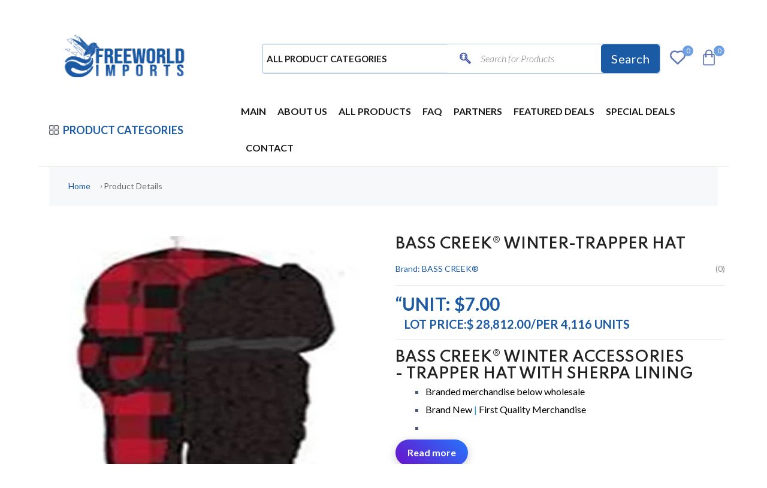

--- FILE ---
content_type: text/html; charset=UTF-8
request_url: https://freeworldimports.com/product-details/1480/bass-creek-winter-trapper-hat
body_size: 91672
content:
<!DOCTYPE html>
<html lang="en">


<head>
        <meta charset="utf-8">
    <meta http-equiv="x-ua-compatible" content="ie=edge">
    <meta name="description" content="Freeworld Imports - The Unconventional Liquidity Services Marketplace">
    <meta name="viewport" content="width=device-width, initial-scale=1">
    <meta name="csrf-token" content="yD2yxeUtGZOEx0nbg3iz407YYre4ll3juJfWl8tl">
    <meta name="author" content="FreeWorld Brand">
    <meta name="twitter:card" content="summary_large_image">
    <meta name="twitter:image" content="https://www.info/uploads/rU.jpeg">
    <meta property="fb:pages" content="https://www.facebook.com/">

    <meta name="og:url" content="https://freeworldimports.com/product-details/1480/bass-creek-winter-trapper-hat">
<meta name="og:title" content="BASS CREEK® WINTER-TRAPPER HAT">
<meta name="og:type" content="product">
<meta name="keywords" content="BASS CREEK,Inventory Liquidation,Liquidation,Trapper Hat">
<meta name="og:description" content="BASS CREEK® WINTER - TRAPPER HAT WITH SHERPA LINING | ANOTHER SUPER VALUE DEAL from the Unconventional Inventory Liquidation Marketplace">
<meta name="og:image" content="https://freeworldimports.com/images/product/1695777194_8959957.jpg">

    <title>FreeWorldImports - The Liquidity Services Marketplace</title>

    <!-- Favicon -->
        <link rel="shortcut icon" type="image/x-icon" href="https://freeworldimports.com/images/setting/freeworld_favicon.png">


    <link rel="stylesheet" href="https://cdnjs.cloudflare.com/ajax/libs/font-awesome/6.1.1/css/all.min.css"
        integrity="sha512-KfkfwYDsLkIlwQp6LFnl8zNdLGxu9YAA1QvwINks4PhcElQSvqcyVLLD9aMhXd13uQjoXtEKNosOWaZqXgel0g=="
        crossorigin="anonymous" referrerpolicy="no-referrer">


    <style>
    .description-container {
        position: relative;
    }
   

    #toggleDescription {
        background: linear-gradient(45deg, #6a11cb, #2575fc); 
        color: #fff; 
        border: none;
        border-radius: 25px; /* Rounded corners */
        padding: 10px 20px; /* Padding for size */
        font-size: 16px; /* Font size */
        font-weight: bold; /* Bold text */
        cursor: pointer; /* Pointer on hover */
        transition: all 0.3s ease; /* Smooth transition */
        box-shadow: 0px 4px 15px rgba(0, 0, 0, 0.2); /* Shadow */
    }

    #toggleDescription:hover {
        background: linear-gradient(45deg, #2575fc, #6a11cb); /* Reverse gradient on hover */
        box-shadow: 0px 6px 20px rgba(0, 0, 0, 0.3); /* Stronger shadow on hover */
        transform: scale(1.05); /* Slightly larger on hover */
    }
</style>

    <!-- Facebook Pixel Code -->
    
    <link rel="stylesheet" href="https://freeworldimports.com/front_end/assets/css/starability-minified/starability-all.min.css" >



    <!-- Template CSS -->
    <link rel="stylesheet" href="https://freeworldimports.com/front_end/assets/css/plugins/slick.css" >
    <link rel="stylesheet" href="https://freeworldimports.com/front_end/assets/css/main.css" > 
    <link rel="stylesheet" href="https://freeworldimports.com/front_end/assets/css/customized.css" >



    <link rel="stylesheet" href="https://cdnjs.cloudflare.com/ajax/libs/toastr.js/latest/toastr.min.css"
        integrity="sha512-vKMx8UnXk60zUwyUnUPM3HbQo8QfmNx7+ltw8Pm5zLusl1XIfwcxo8DbWCqMGKaWeNxWA8yrx5v3SaVpMvR3CA=="
        crossorigin="anonymous" referrerpolicy="no-referrer" >

    <!-- Google tag (gtag.js) - Google Analytics -->
    <script async src="https://www.googletagmanager.com/gtag/js?id=G-NRGW79VQ55"></script>
    <script>
        window.dataLayer = window.dataLayer || [];

        function gtag() {
            dataLayer.push(arguments);
        }
        gtag('js', new Date());

        gtag('config', 'G-NRGW79VQ55');
    </script>

        <style>
        .whatsapp-button {
            border: none;
            outline: none;
            cursor: pointer;
            position: fixed;
            bottom: 80px;
            right: 30px;
        }
    </style>
<script type="module">import {initEmbeddedChat} from 'https://unpkg.com/embeddedaichatux@latest/EmbeddedChat.js';

document.addEventListener('DOMContentLoaded', function () {
initEmbeddedChat(null, 'ab330505-dfb9-4e35-bdf6-b8a1b573ea90', { 'serverUrl': 'https://app.bizdriver.ai/' });
});
</script>
</head>

<body style="margin:0 auto;">
    <!--Preloader Start -->
    <!--    <div id="preloader-active">-->
    <!--        <div class="preloader d-flex align-items-center justify-content-center">-->
    <!--            <div class="preloader-inner position-relative">-->
    <!--                <div class="text-center">-->
    <!--                    <img src="https://freeworldimports.com/front_end/assets/imgs/theme/logo.png" style="text-align: center;" alt="" >-->
    <!--                    <div class="loader">-->
    <!--                        <div class="bar bar1"></div>-->
    <!--                        <div class="bar bar2"></div>-->
    <!--                        <div class="bar bar3"></div>-->
    <!--                    </div>-->
    <!--                </div>-->
    <!--            </div>-->
    <!--        </div>-->
    <!--    </div>-->
    <!-- Modal -->
    <!---->

    <!--header sercion start-->
    <header class="header-area header-style-2 header-height-2">
    <div class="header-top header-top-ptb-1 d-none d-lg-block">
        <div class="container">
            <div class="row align-items-center">
                                <div class="col-xl-3 col-lg-4">
                    <div class="header-info">
                        <ul>
                            <li><i class="fi-rs-headset"></i> <a>(609)-256-9162</a></li>

                        </ul>
                    </div>
                </div>
                <div class="col-xl-6 col-lg-4">
                    <div class="text-center">
                        <div id="news-flash" class="d-inline-block">
                            <ul>
                                <li><a href="javascript:void(0)"> 309 Fellowship Road, Suite 200 Mt. Laurel, NJ 08054,
                                        USA</a></li>
                            </ul>
                        </div>
                    </div>
                </div>
                <div class="col-xl-3 col-lg-4">
                    <div class="header-info header-info-right">
                        <ul>
                            <li>
                                
                            </li>
                            <!--<li><i class="fi-rs-user"></i><a href="https://freeworldimports.com/user-login">Log In</a></li>-->
                            <!--<li><i class="fi-rs-marker"></i><a href="javascript:void(0)">Our location</a></li>-->
                                                            <li>
                                    <a href="https://freeworldimports.com/user-login">Sign In</a>
                                </li>
                                <li>
                                    <a href="https://freeworldimports.com/login-register">Sign Up</a>
                                </li>
                                                        <!--<li><i class=""></i><a href="http://oldsite.freeworldimports.com/" target="blank">Old Site</a></li>-->
                        </ul>
                    </div>
                </div>
            </div>
        </div>
    </div>
    <div class="header-middle header-middle-ptb-1 d-none d-lg-block">
        <div class="container">
            <div class="header-wrap">
                <div class="logo logo-width-1">
                                        <a href="/"><img src="https://freeworldimports.com/images/setting/freeworld_logo.png" alt="logo"></a>
                </div>
                <div class="header-right">
                    <div class="search-style-2">
                        <form action="https://freeworldimports.com/search-item-product" method="POST">
                            <input type="hidden" name="_token" value="yD2yxeUtGZOEx0nbg3iz407YYre4ll3juJfWl8tl">                            <select class="select-active" name="select" id="categori2">
                                <option selected value="1">ALL PRODUCT CATEGORIES</option>
                                                                                                <option value="140">RETAIL TECHNOLOGY &amp; POS SOLUTIONS</option>
                                                                <option value="139">MATERIAL HANDLING EQUIPMENT</option>
                                                                <option value="138">PUBLIC ADDRESS SYSTEMS</option>
                                                                <option value="137">UAV &amp; REMOTE TECHNOLOGY</option>
                                                                <option value="136">EDUCATION &amp; SCIENTIFIC</option>
                                                                <option value="135">WORK SAFETY APPAREL</option>
                                                                <option value="134">E-CIGARETTES VAPORIZERS</option>
                                                                <option value="133">CONFECTIONERY</option>
                                                                <option value="132">HOUSEHOLD &amp; LIFESTYLE</option>
                                                                <option value="131">CLEANING SUPPLIES</option>
                                                                <option value="130">ENTERTAINMENT</option>
                                                                <option value="129">POWER TOOLS &amp; MORE</option>
                                                                <option value="128">CBD RELATED SUPPLIES</option>
                                                                <option value="125">SUPPLIER DIRECT PROGRAM</option>
                                                                <option value="124">OPTICAL WEAR</option>
                                                                <option value="123">LCD | LED DISPLAY PRODUCTS</option>
                                                                <option value="122">AUDIO VIDEO &amp; MORE</option>
                                                                <option value="121">TRAVEL &amp; LEISURE</option>
                                                                <option value="120">JEWELRY</option>
                                                                <option value="119">FOOD &amp; PERISHABLES</option>
                                                                <option value="117">APPLIANCES</option>
                                                                <option value="116">PEST CONTROL</option>
                                                                <option value="115">WORK-SAFETY SHOES</option>
                                                                <option value="114">THE GADGETS XCHANGE</option>
                                                                <option value="113">PET SUPPLIES</option>
                                                                <option value="112">BELOW WHOLESALE PRODUCTS</option>
                                                                <option value="111">INFECTION CONTROL PRODUCTS</option>
                                                                <option value="110">ESTATE JEWELRY</option>
                                                                <option value="109">HEATING &amp; COOLING</option>
                                                                <option value="108">HOME DECOR</option>
                                                                <option value="107">BABY &amp; INFANT PRODUCTS</option>
                                                                <option value="106">HOME IMPROVEMENT</option>
                                                                <option value="105">MOBILITY</option>
                                                                <option value="104">TRAVEL &amp; RELATED SERVICES</option>
                                                                <option value="103">AGRICULTURAL MACHINES</option>
                                                                <option value="102">COMMODITIES</option>
                                                                <option value="101">BOATS AND YACHTS</option>
                                                                <option value="100">INDUSTRIAL &amp; SCIENTIFIC</option>
                                                                <option value="99">KITCHEN &amp; DINING</option>
                                                                <option value="98">MEDICAL SUPPLIES &amp; EQUIPMENT</option>
                                                                <option value="97">STUDIO RECORDING EQUIP.</option>
                                                                <option value="96">AUTOMOTIVE</option>
                                                                <option value="95">MUSICAL INSTRUMENTS</option>
                                                                <option value="94">REAL ESTATE</option>
                                                                <option value="93">BUILDING SUPPLIES</option>
                                                                <option value="92">FINE ART</option>
                                                                <option value="91">KITCHEN &amp; BATH FIXTURES</option>
                                                                <option value="90">AGRICULTURE</option>
                                                                <option value="89">TOYS, VIDEOS &amp; GAMES</option>
                                                                <option value="88">GARDEN &amp; LANDSCAPING</option>
                                                                <option value="87">BEAUTY &amp; HEALTH</option>
                                                                <option value="86">HOME OFFICE &amp; SUPPLIES</option>
                                                                <option value="85">SUPPLEMENTS</option>
                                                                <option value="84">COMPUTERS &amp; SUPPLIES</option>
                                                                <option value="83">OUTDOOR RECREATION</option>
                                                                <option value="82">LAMPS &amp; LIGHT FIXTURES</option>
                                                                <option value="81">ELECTRONICS</option>
                                                                <option value="79">DEPT. STORES BUNDLES</option>
                                                                <option value="78">BED, BATH &amp; MORE</option>
                                                                <option value="77">CHILDREN CLOTHING &amp; FOOTWEAR</option>
                                                                <option value="73">HANDBAGS &amp; LUGGAGE</option>
                                                                <option value="71">WOMEN&#039;S APPAREL</option>
                                                                <option value="70">WOMEN&#039;S SHOES</option>
                                                                <option value="68">MEN&#039;S SHOES</option>
                                                                <option value="67">MEN&#039;S APPAREL</option>
                                                                <option value="66">SPORTS &amp; FITNESS</option>
                                                                <option value="65">TELEPHONE &amp; ACCESSORIES</option>
                                                                <option value="64">SECURITY SYSTEMS</option>
                                                                <option value="63">TELECOMMUNICATIONS</option>
                                                                <option value="56">INDUSTRIAL MACHINERY</option>
                                                                <option value="52">LAW ENFORCEMENT</option>
                                                                <option value="51">ARMORED VEHICLES</option>
                                                                <option value="50">TEMPORARY HOUSING</option>
                                                                <option value="49">WINES &amp; SPIRITS</option>
                                                                <option value="41">OCEAN TRANSPORTATION</option>
                                                                <option value="40">AVIATION/AIRCRAFTS</option>
                                                                <option value="38">POWER GENERATION</option>
                                                                <option value="37">FURNITURE</option>
                                                                <option value="36">GENERAL MERCHANDISE</option>
                                                                <option value="31">AUTOMOBILES</option>
                                                            </select>
                            <div class="">
                                <input type="text" name="search" class="form-control custom-form-control" aria-label="Username" placeholder="Search for Products ">
                                <button class="btn text-white" type="submit" style="background-color: #1b5aa4">Search</button>
                            </div>
                        </form>
                    </div>
                    <div class="header-action-right">
                        <div class="header-action-2">
                            <div class="header-action-icon-2">
                                <a href="https://freeworldimports.com/wishlist-page">
                                    <img class="svgInject" alt="Evara" src="https://freeworldimports.com/front_end/assets/imgs/theme/icons/heart.png">
                                                                                                            <span class="wishlist_count pro-count blue">0</span>
                                                                    </a>
                            </div>
                            <div class="header-action-icon-2">
                                <a class="mini-cart-icon" href="https://freeworldimports.com/cart">
                                    <img alt="Evara" src="https://freeworldimports.com/front_end/assets/imgs/theme/icons/shopping-bag.png">
                                    <span class="pro-count blue cart_count">
                                                                                0
                                                                            </span>
                                </a>
                            </div>
                        </div>
                    </div>
                </div>
            </div>
        </div>
    </div>
    <div class="header-bottom header-bottom-bg-color sticky-bar">
        <div class="container" style="display:flex;justify-content:space-between;align-items:center">
            <div class="header-wrap header-space-between position-relative" >
                <div class="logo logo-width-1 d-block d-lg-none">
                                        <a href="/"><img src="https://freeworldimports.com/images/setting/freeworld_logo.png" alt="logo"></a>
                </div>
                <div class="header-nav d-none d-lg-flex"> 
    <div class="main-categori-wrap d-none d-lg-block" style="position: relative;"> 
        <a class="categori-button-active" href="javascript:void(0)"> 
            <span class="fi-rs-apps" style="font-size: 16px;"></span> PRODUCT CATEGORIES 
        </a> 
        <div class="categori-dropdown-wrap categori-dropdown-active-large" style="position: absolute; top: calc(100% + 10px); left: 0; width: 1300px; background: white; border-radius: 16px; box-shadow: 0 20px 60px rgba(0, 0, 0, 0.15); padding: 20px; opacity: 0; visibility: hidden; transform: translateY(-10px); transition: all 0.3s ease; z-index: 1000; max-height: 700px; height: 600px; overflow-y: auto; display: none;"> 
            <ul class="custom_home_category" style="list-style: none; padding: 0; margin: 0; display: grid; grid-template-columns: repeat(3, 1fr); gap: 16px;"> 
                 
                
                 
                 
                 
                 
                 
                 
                 
                 
                 
                 
                 
                 
                 
                 
                 
                 
                 
                 
                 
                 
                 
                 
                 
                 
                 
                 
                 
                 
                 
                 
                 
                 
                 
                 
                 
                 
                 
                 
                 
                 
                 
                 
                 
                 
                 
                 
                 
                 
                 
                 
                 
                 
                 
                 
                 
                 
                 
                 
                 
                 
                 
                 
                 
                 
                 
                 
                 
                 
                 
                 
                 
                 
                 
                 
                 
                 
                 
                 
                 
                 
                 
                 
                 
                 
                 
                 
                 
                 
                 
                 
                 
                 
                 
                 
                 
                 
                 
                 
                 
                 
                 
                 
                 
                 
                 
                 
                 
                 
                 
                 
                 
                 
                 
                 
                 
                 
                 
                 
                 
                 
                 
                 
                 
                 
                 
                 
                 
                 
                 
                 
                 
                 
                 
                 
                 
                 
                 
                
                 
                 
                <li class="has-children" style="position: relative;"> 
                    <div style="background: linear-gradient(135deg, #f8f9fa 0%, #e9ecef 100%); border-radius: 12px; padding: 16px; height: 100%; border: 2px solid transparent; transition: all 0.3s ease;"> 
                        <!-- Category Header --> 
                        <div style="display: flex; align-items: center; gap: 12px; margin-bottom: 14px; padding-bottom: 12px; border-bottom: 2px solid #dee2e6;"> 
                            <i class="evara-font-dress" style="font-size: 22px; color: #667eea;"></i> 
                            <h3 style="margin: 0; font-size: 16px; font-weight: 700; color: #2d3748; flex: 1;">AGRICULTURAL MACHINES</h3> 
                            <span style="background: #667eea; color: white; padding: 4px 10px; border-radius: 12px; font-size: 11px; font-weight: 600;">10</span> 
                        </div> 
                         
                        <ul class="subcategory-list" style="list-style: none; padding: 0; margin: 0; display: flex; flex-direction: column; gap: 8px;"> 
                             
                             
                            <li class="subcategory-item" style="display: block;"> 
                                <a href="https://freeworldimports.com/home-select-category/265" style="display: flex; align-items: center; justify-content: space-between; padding: 8px 12px; background: white; border-radius: 8px; text-decoration: none; color: #4a5568; font-size: 13px; font-weight: 500; transition: all 0.3s ease; border: 1px solid #e2e8f0;"> 
                                    <span style="flex: 1; overflow: hidden; text-overflow: ellipsis; white-space: nowrap;">Cultivators</span> 
                                    <span style="background: #e9ecef; color: #667eea; padding: 2px 8px; border-radius: 10px; font-size: 10px; font-weight: 600; margin-left: 8px;">4</span> 
                                </a> 
                            </li> 
                             
                             
                            <li class="subcategory-item" style="display: block;"> 
                                <a href="https://freeworldimports.com/home-select-category/70" style="display: flex; align-items: center; justify-content: space-between; padding: 8px 12px; background: white; border-radius: 8px; text-decoration: none; color: #4a5568; font-size: 13px; font-weight: 500; transition: all 0.3s ease; border: 1px solid #e2e8f0;"> 
                                    <span style="flex: 1; overflow: hidden; text-overflow: ellipsis; white-space: nowrap;">Excavators</span> 
                                    <span style="background: #e9ecef; color: #667eea; padding: 2px 8px; border-radius: 10px; font-size: 10px; font-weight: 600; margin-left: 8px;">2</span> 
                                </a> 
                            </li> 
                             
                             
                            <li class="subcategory-item" style="display: block;"> 
                                <a href="https://freeworldimports.com/home-select-category/277" style="display: flex; align-items: center; justify-content: space-between; padding: 8px 12px; background: white; border-radius: 8px; text-decoration: none; color: #4a5568; font-size: 13px; font-weight: 500; transition: all 0.3s ease; border: 1px solid #e2e8f0;"> 
                                    <span style="flex: 1; overflow: hidden; text-overflow: ellipsis; white-space: nowrap;">Tractors and Combines</span> 
                                    <span style="background: #e9ecef; color: #667eea; padding: 2px 8px; border-radius: 10px; font-size: 10px; font-weight: 600; margin-left: 8px;">4</span> 
                                </a> 
                            </li> 
                             
                             
                        </ul> 
                         
                    </div> 
                </li> 
                 
                 
                <li class="has-children" style="position: relative;"> 
                    <div style="background: linear-gradient(135deg, #f8f9fa 0%, #e9ecef 100%); border-radius: 12px; padding: 16px; height: 100%; border: 2px solid transparent; transition: all 0.3s ease;"> 
                        <!-- Category Header --> 
                        <div style="display: flex; align-items: center; gap: 12px; margin-bottom: 14px; padding-bottom: 12px; border-bottom: 2px solid #dee2e6;"> 
                            <i class="evara-font-dress" style="font-size: 22px; color: #667eea;"></i> 
                            <h3 style="margin: 0; font-size: 16px; font-weight: 700; color: #2d3748; flex: 1;">AGRICULTURE</h3> 
                            <span style="background: #667eea; color: white; padding: 4px 10px; border-radius: 12px; font-size: 11px; font-weight: 600;">1</span> 
                        </div> 
                         
                        <ul class="subcategory-list" style="list-style: none; padding: 0; margin: 0; display: flex; flex-direction: column; gap: 8px;"> 
                             
                             
                            <li class="subcategory-item" style="display: block;"> 
                                <a href="https://freeworldimports.com/home-select-category/216" style="display: flex; align-items: center; justify-content: space-between; padding: 8px 12px; background: white; border-radius: 8px; text-decoration: none; color: #4a5568; font-size: 13px; font-weight: 500; transition: all 0.3s ease; border: 1px solid #e2e8f0;"> 
                                    <span style="flex: 1; overflow: hidden; text-overflow: ellipsis; white-space: nowrap;">Pesticides/Insecticides</span> 
                                    <span style="background: #e9ecef; color: #667eea; padding: 2px 8px; border-radius: 10px; font-size: 10px; font-weight: 600; margin-left: 8px;">1</span> 
                                </a> 
                            </li> 
                             
                             
                        </ul> 
                         
                    </div> 
                </li> 
                 
                 
                <li class="has-children" style="position: relative;"> 
                    <div style="background: linear-gradient(135deg, #f8f9fa 0%, #e9ecef 100%); border-radius: 12px; padding: 16px; height: 100%; border: 2px solid transparent; transition: all 0.3s ease;"> 
                        <!-- Category Header --> 
                        <div style="display: flex; align-items: center; gap: 12px; margin-bottom: 14px; padding-bottom: 12px; border-bottom: 2px solid #dee2e6;"> 
                            <i class="evara-font-dress" style="font-size: 22px; color: #667eea;"></i> 
                            <h3 style="margin: 0; font-size: 16px; font-weight: 700; color: #2d3748; flex: 1;">APPLIANCES</h3> 
                            <span style="background: #667eea; color: white; padding: 4px 10px; border-radius: 12px; font-size: 11px; font-weight: 600;">35</span> 
                        </div> 
                         
                        <ul class="subcategory-list" style="list-style: none; padding: 0; margin: 0; display: flex; flex-direction: column; gap: 8px;"> 
                             
                             
                            <li class="subcategory-item" style="display: block;"> 
                                <a href="https://freeworldimports.com/home-select-category/471" style="display: flex; align-items: center; justify-content: space-between; padding: 8px 12px; background: white; border-radius: 8px; text-decoration: none; color: #4a5568; font-size: 13px; font-weight: 500; transition: all 0.3s ease; border: 1px solid #e2e8f0;"> 
                                    <span style="flex: 1; overflow: hidden; text-overflow: ellipsis; white-space: nowrap;">Irons, Steamers &amp; More</span> 
                                    <span style="background: #e9ecef; color: #667eea; padding: 2px 8px; border-radius: 10px; font-size: 10px; font-weight: 600; margin-left: 8px;">3</span> 
                                </a> 
                            </li> 
                             
                             
                            <li class="subcategory-item" style="display: block;"> 
                                <a href="https://freeworldimports.com/home-select-category/360" style="display: flex; align-items: center; justify-content: space-between; padding: 8px 12px; background: white; border-radius: 8px; text-decoration: none; color: #4a5568; font-size: 13px; font-weight: 500; transition: all 0.3s ease; border: 1px solid #e2e8f0;"> 
                                    <span style="flex: 1; overflow: hidden; text-overflow: ellipsis; white-space: nowrap;">Refrigerators &amp; Freezers</span> 
                                    <span style="background: #e9ecef; color: #667eea; padding: 2px 8px; border-radius: 10px; font-size: 10px; font-weight: 600; margin-left: 8px;">2</span> 
                                </a> 
                            </li> 
                             
                             
                            <li class="subcategory-item" style="display: block;"> 
                                <a href="https://freeworldimports.com/home-select-category/247" style="display: flex; align-items: center; justify-content: space-between; padding: 8px 12px; background: white; border-radius: 8px; text-decoration: none; color: #4a5568; font-size: 13px; font-weight: 500; transition: all 0.3s ease; border: 1px solid #e2e8f0;"> 
                                    <span style="flex: 1; overflow: hidden; text-overflow: ellipsis; white-space: nowrap;">Small Appliance</span> 
                                    <span style="background: #e9ecef; color: #667eea; padding: 2px 8px; border-radius: 10px; font-size: 10px; font-weight: 600; margin-left: 8px;">28</span> 
                                </a> 
                            </li> 
                             
                             
                            <li class="subcategory-item" style="display: block;"> 
                                <a href="https://freeworldimports.com/home-select-category/370" style="display: flex; align-items: center; justify-content: space-between; padding: 8px 12px; background: white; border-radius: 8px; text-decoration: none; color: #4a5568; font-size: 13px; font-weight: 500; transition: all 0.3s ease; border: 1px solid #e2e8f0;"> 
                                    <span style="flex: 1; overflow: hidden; text-overflow: ellipsis; white-space: nowrap;">Vacuum | Steam Cleaners</span> 
                                    <span style="background: #e9ecef; color: #667eea; padding: 2px 8px; border-radius: 10px; font-size: 10px; font-weight: 600; margin-left: 8px;">26</span> 
                                </a> 
                            </li> 
                             
                             
                            <li class="subcategory-item" style="display: block;"> 
                                <a href="https://freeworldimports.com/home-select-category/534" style="display: flex; align-items: center; justify-content: space-between; padding: 8px 12px; background: white; border-radius: 8px; text-decoration: none; color: #4a5568; font-size: 13px; font-weight: 500; transition: all 0.3s ease; border: 1px solid #e2e8f0;"> 
                                    <span style="flex: 1; overflow: hidden; text-overflow: ellipsis; white-space: nowrap;">Washers &amp; Dryers</span> 
                                    <span style="background: #e9ecef; color: #667eea; padding: 2px 8px; border-radius: 10px; font-size: 10px; font-weight: 600; margin-left: 8px;">1</span> 
                                </a> 
                            </li> 
                             
                             
                        </ul> 
                         
                    </div> 
                </li> 
                 
                 
                <li class="has-children" style="position: relative;"> 
                    <div style="background: linear-gradient(135deg, #f8f9fa 0%, #e9ecef 100%); border-radius: 12px; padding: 16px; height: 100%; border: 2px solid transparent; transition: all 0.3s ease;"> 
                        <!-- Category Header --> 
                        <div style="display: flex; align-items: center; gap: 12px; margin-bottom: 14px; padding-bottom: 12px; border-bottom: 2px solid #dee2e6;"> 
                            <i class="evara-font-dress" style="font-size: 22px; color: #667eea;"></i> 
                            <h3 style="margin: 0; font-size: 16px; font-weight: 700; color: #2d3748; flex: 1;">ARMORED VEHICLES</h3> 
                            <span style="background: #667eea; color: white; padding: 4px 10px; border-radius: 12px; font-size: 11px; font-weight: 600;">7</span> 
                        </div> 
                         
                        <ul class="subcategory-list" style="list-style: none; padding: 0; margin: 0; display: flex; flex-direction: column; gap: 8px;"> 
                             
                             
                            <li class="subcategory-item" style="display: block;"> 
                                <a href="https://freeworldimports.com/home-select-category/85" style="display: flex; align-items: center; justify-content: space-between; padding: 8px 12px; background: white; border-radius: 8px; text-decoration: none; color: #4a5568; font-size: 13px; font-weight: 500; transition: all 0.3s ease; border: 1px solid #e2e8f0;"> 
                                    <span style="flex: 1; overflow: hidden; text-overflow: ellipsis; white-space: nowrap;">Armored SUV</span> 
                                    <span style="background: #e9ecef; color: #667eea; padding: 2px 8px; border-radius: 10px; font-size: 10px; font-weight: 600; margin-left: 8px;">5</span> 
                                </a> 
                            </li> 
                             
                             
                            <li class="subcategory-item" style="display: block;"> 
                                <a href="https://freeworldimports.com/home-select-category/87" style="display: flex; align-items: center; justify-content: space-between; padding: 8px 12px; background: white; border-radius: 8px; text-decoration: none; color: #4a5568; font-size: 13px; font-weight: 500; transition: all 0.3s ease; border: 1px solid #e2e8f0;"> 
                                    <span style="flex: 1; overflow: hidden; text-overflow: ellipsis; white-space: nowrap;">Armored Vans</span> 
                                    <span style="background: #e9ecef; color: #667eea; padding: 2px 8px; border-radius: 10px; font-size: 10px; font-weight: 600; margin-left: 8px;">1</span> 
                                </a> 
                            </li> 
                             
                             
                            <li class="subcategory-item" style="display: block;"> 
                                <a href="https://freeworldimports.com/home-select-category/83" style="display: flex; align-items: center; justify-content: space-between; padding: 8px 12px; background: white; border-radius: 8px; text-decoration: none; color: #4a5568; font-size: 13px; font-weight: 500; transition: all 0.3s ease; border: 1px solid #e2e8f0;"> 
                                    <span style="flex: 1; overflow: hidden; text-overflow: ellipsis; white-space: nowrap;">Armored-APC</span> 
                                    <span style="background: #e9ecef; color: #667eea; padding: 2px 8px; border-radius: 10px; font-size: 10px; font-weight: 600; margin-left: 8px;">1</span> 
                                </a> 
                            </li> 
                             
                             
                        </ul> 
                         
                    </div> 
                </li> 
                 
                 
                <li class="has-children" style="position: relative;"> 
                    <div style="background: linear-gradient(135deg, #f8f9fa 0%, #e9ecef 100%); border-radius: 12px; padding: 16px; height: 100%; border: 2px solid transparent; transition: all 0.3s ease;"> 
                        <!-- Category Header --> 
                        <div style="display: flex; align-items: center; gap: 12px; margin-bottom: 14px; padding-bottom: 12px; border-bottom: 2px solid #dee2e6;"> 
                            <i class="evara-font-dress" style="font-size: 22px; color: #667eea;"></i> 
                            <h3 style="margin: 0; font-size: 16px; font-weight: 700; color: #2d3748; flex: 1;">AUDIO VIDEO &amp; MORE</h3> 
                            <span style="background: #667eea; color: white; padding: 4px 10px; border-radius: 12px; font-size: 11px; font-weight: 600;">83</span> 
                        </div> 
                         
                        <ul class="subcategory-list" style="list-style: none; padding: 0; margin: 0; display: flex; flex-direction: column; gap: 8px;"> 
                             
                             
                            <li class="subcategory-item" style="display: block;"> 
                                <a href="https://freeworldimports.com/home-select-category/396" style="display: flex; align-items: center; justify-content: space-between; padding: 8px 12px; background: white; border-radius: 8px; text-decoration: none; color: #4a5568; font-size: 13px; font-weight: 500; transition: all 0.3s ease; border: 1px solid #e2e8f0;"> 
                                    <span style="flex: 1; overflow: hidden; text-overflow: ellipsis; white-space: nowrap;">Amplifiers &amp; Boosters</span> 
                                    <span style="background: #e9ecef; color: #667eea; padding: 2px 8px; border-radius: 10px; font-size: 10px; font-weight: 600; margin-left: 8px;">13</span> 
                                </a> 
                            </li> 
                             
                             
                            <li class="subcategory-item" style="display: block;"> 
                                <a href="https://freeworldimports.com/home-select-category/395" style="display: flex; align-items: center; justify-content: space-between; padding: 8px 12px; background: white; border-radius: 8px; text-decoration: none; color: #4a5568; font-size: 13px; font-weight: 500; transition: all 0.3s ease; border: 1px solid #e2e8f0;"> 
                                    <span style="flex: 1; overflow: hidden; text-overflow: ellipsis; white-space: nowrap;">Cables &amp; More</span> 
                                    <span style="background: #e9ecef; color: #667eea; padding: 2px 8px; border-radius: 10px; font-size: 10px; font-weight: 600; margin-left: 8px;">6</span> 
                                </a> 
                            </li> 
                             
                             
                            <li class="subcategory-item" style="display: block;"> 
                                <a href="https://freeworldimports.com/home-select-category/237" style="display: flex; align-items: center; justify-content: space-between; padding: 8px 12px; background: white; border-radius: 8px; text-decoration: none; color: #4a5568; font-size: 13px; font-weight: 500; transition: all 0.3s ease; border: 1px solid #e2e8f0;"> 
                                    <span style="flex: 1; overflow: hidden; text-overflow: ellipsis; white-space: nowrap;">Headphone &amp; In-Ear Audio</span> 
                                    <span style="background: #e9ecef; color: #667eea; padding: 2px 8px; border-radius: 10px; font-size: 10px; font-weight: 600; margin-left: 8px;">12</span> 
                                </a> 
                            </li> 
                             
                             
                            <li class="subcategory-item" style="display: block;"> 
                                <a href="https://freeworldimports.com/home-select-category/481" style="display: flex; align-items: center; justify-content: space-between; padding: 8px 12px; background: white; border-radius: 8px; text-decoration: none; color: #4a5568; font-size: 13px; font-weight: 500; transition: all 0.3s ease; border: 1px solid #e2e8f0;"> 
                                    <span style="flex: 1; overflow: hidden; text-overflow: ellipsis; white-space: nowrap;">Headphones &amp; Earbuds</span> 
                                    <span style="background: #e9ecef; color: #667eea; padding: 2px 8px; border-radius: 10px; font-size: 10px; font-weight: 600; margin-left: 8px;">7</span> 
                                </a> 
                            </li> 
                             
                             
                            <li class="subcategory-item" style="display: block;"> 
                                <a href="https://freeworldimports.com/home-select-category/184" style="display: flex; align-items: center; justify-content: space-between; padding: 8px 12px; background: white; border-radius: 8px; text-decoration: none; color: #4a5568; font-size: 13px; font-weight: 500; transition: all 0.3s ease; border: 1px solid #e2e8f0;"> 
                                    <span style="flex: 1; overflow: hidden; text-overflow: ellipsis; white-space: nowrap;">Home Audio &amp; Theater</span> 
                                    <span style="background: #e9ecef; color: #667eea; padding: 2px 8px; border-radius: 10px; font-size: 10px; font-weight: 600; margin-left: 8px;">7</span> 
                                </a> 
                            </li> 
                             
                             
                            <li class="subcategory-item" style="display: none;"> 
                                <a href="https://freeworldimports.com/home-select-category/236" style="display: flex; align-items: center; justify-content: space-between; padding: 8px 12px; background: white; border-radius: 8px; text-decoration: none; color: #4a5568; font-size: 13px; font-weight: 500; transition: all 0.3s ease; border: 1px solid #e2e8f0;"> 
                                    <span style="flex: 1; overflow: hidden; text-overflow: ellipsis; white-space: nowrap;">Microphones</span> 
                                    <span style="background: #e9ecef; color: #667eea; padding: 2px 8px; border-radius: 10px; font-size: 10px; font-weight: 600; margin-left: 8px;">2</span> 
                                </a> 
                            </li> 
                             
                             
                            <li class="subcategory-item" style="display: none;"> 
                                <a href="https://freeworldimports.com/home-select-category/468" style="display: flex; align-items: center; justify-content: space-between; padding: 8px 12px; background: white; border-radius: 8px; text-decoration: none; color: #4a5568; font-size: 13px; font-weight: 500; transition: all 0.3s ease; border: 1px solid #e2e8f0;"> 
                                    <span style="flex: 1; overflow: hidden; text-overflow: ellipsis; white-space: nowrap;">Projectors</span> 
                                    <span style="background: #e9ecef; color: #667eea; padding: 2px 8px; border-radius: 10px; font-size: 10px; font-weight: 600; margin-left: 8px;">13</span> 
                                </a> 
                            </li> 
                             
                             
                            <li class="subcategory-item" style="display: none;"> 
                                <a href="https://freeworldimports.com/home-select-category/523" style="display: flex; align-items: center; justify-content: space-between; padding: 8px 12px; background: white; border-radius: 8px; text-decoration: none; color: #4a5568; font-size: 13px; font-weight: 500; transition: all 0.3s ease; border: 1px solid #e2e8f0;"> 
                                    <span style="flex: 1; overflow: hidden; text-overflow: ellipsis; white-space: nowrap;">Remotes</span> 
                                    <span style="background: #e9ecef; color: #667eea; padding: 2px 8px; border-radius: 10px; font-size: 10px; font-weight: 600; margin-left: 8px;">1</span> 
                                </a> 
                            </li> 
                             
                             
                            <li class="subcategory-item" style="display: none;"> 
                                <a href="https://freeworldimports.com/home-select-category/505" style="display: flex; align-items: center; justify-content: space-between; padding: 8px 12px; background: white; border-radius: 8px; text-decoration: none; color: #4a5568; font-size: 13px; font-weight: 500; transition: all 0.3s ease; border: 1px solid #e2e8f0;"> 
                                    <span style="flex: 1; overflow: hidden; text-overflow: ellipsis; white-space: nowrap;">Soundbars &amp; More</span> 
                                    <span style="background: #e9ecef; color: #667eea; padding: 2px 8px; border-radius: 10px; font-size: 10px; font-weight: 600; margin-left: 8px;">12</span> 
                                </a> 
                            </li> 
                             
                             
                            <li class="subcategory-item" style="display: none;"> 
                                <a href="https://freeworldimports.com/home-select-category/498" style="display: flex; align-items: center; justify-content: space-between; padding: 8px 12px; background: white; border-radius: 8px; text-decoration: none; color: #4a5568; font-size: 13px; font-weight: 500; transition: all 0.3s ease; border: 1px solid #e2e8f0;"> 
                                    <span style="flex: 1; overflow: hidden; text-overflow: ellipsis; white-space: nowrap;">Turntables &amp; Accessories</span> 
                                    <span style="background: #e9ecef; color: #667eea; padding: 2px 8px; border-radius: 10px; font-size: 10px; font-weight: 600; margin-left: 8px;">1</span> 
                                </a> 
                            </li> 
                             
                             
                            <li class="subcategory-item" style="display: none;"> 
                                <a href="https://freeworldimports.com/home-select-category/183" style="display: flex; align-items: center; justify-content: space-between; padding: 8px 12px; background: white; border-radius: 8px; text-decoration: none; color: #4a5568; font-size: 13px; font-weight: 500; transition: all 0.3s ease; border: 1px solid #e2e8f0;"> 
                                    <span style="flex: 1; overflow: hidden; text-overflow: ellipsis; white-space: nowrap;">Wireless &amp; Streaming Audio</span> 
                                    <span style="background: #e9ecef; color: #667eea; padding: 2px 8px; border-radius: 10px; font-size: 10px; font-weight: 600; margin-left: 8px;">26</span> 
                                </a> 
                            </li> 
                             
                             
                            <li class="view-all-btn"> 
                                <a href="javascript:void(0)" onclick="toggleViewAll(this)" style="display: flex; align-items: center; justify-content: center; padding: 8px 12px; background: linear-gradient(135deg, #667eea 0%, #764ba2 100%); border-radius: 8px; text-decoration: none; color: white; font-size: 12px; font-weight: 600; transition: all 0.3s ease; cursor: pointer;"> 
                                    <span class="view-all-text">View All (6 more)</span> 
                                    <span class="view-less-text" style="display: none;">View Less</span> 
                                </a> 
                            </li> 
                             
                        </ul> 
                         
                    </div> 
                </li> 
                 
                 
                <li class="has-children" style="position: relative;"> 
                    <div style="background: linear-gradient(135deg, #f8f9fa 0%, #e9ecef 100%); border-radius: 12px; padding: 16px; height: 100%; border: 2px solid transparent; transition: all 0.3s ease;"> 
                        <!-- Category Header --> 
                        <div style="display: flex; align-items: center; gap: 12px; margin-bottom: 14px; padding-bottom: 12px; border-bottom: 2px solid #dee2e6;"> 
                            <i class="evara-font-dress" style="font-size: 22px; color: #667eea;"></i> 
                            <h3 style="margin: 0; font-size: 16px; font-weight: 700; color: #2d3748; flex: 1;">AUTOMOBILES</h3> 
                            <span style="background: #667eea; color: white; padding: 4px 10px; border-radius: 12px; font-size: 11px; font-weight: 600;">6</span> 
                        </div> 
                         
                        <ul class="subcategory-list" style="list-style: none; padding: 0; margin: 0; display: flex; flex-direction: column; gap: 8px;"> 
                             
                             
                            <li class="subcategory-item" style="display: block;"> 
                                <a href="https://freeworldimports.com/home-select-category/332" style="display: flex; align-items: center; justify-content: space-between; padding: 8px 12px; background: white; border-radius: 8px; text-decoration: none; color: #4a5568; font-size: 13px; font-weight: 500; transition: all 0.3s ease; border: 1px solid #e2e8f0;"> 
                                    <span style="flex: 1; overflow: hidden; text-overflow: ellipsis; white-space: nowrap;">Exotic Cars</span> 
                                    <span style="background: #e9ecef; color: #667eea; padding: 2px 8px; border-radius: 10px; font-size: 10px; font-weight: 600; margin-left: 8px;">3</span> 
                                </a> 
                            </li> 
                             
                             
                            <li class="subcategory-item" style="display: block;"> 
                                <a href="https://freeworldimports.com/home-select-category/160" style="display: flex; align-items: center; justify-content: space-between; padding: 8px 12px; background: white; border-radius: 8px; text-decoration: none; color: #4a5568; font-size: 13px; font-weight: 500; transition: all 0.3s ease; border: 1px solid #e2e8f0;"> 
                                    <span style="flex: 1; overflow: hidden; text-overflow: ellipsis; white-space: nowrap;">SUV</span> 
                                    <span style="background: #e9ecef; color: #667eea; padding: 2px 8px; border-radius: 10px; font-size: 10px; font-weight: 600; margin-left: 8px;">3</span> 
                                </a> 
                            </li> 
                             
                             
                        </ul> 
                         
                    </div> 
                </li> 
                 
                 
                <li class="has-children" style="position: relative;"> 
                    <div style="background: linear-gradient(135deg, #f8f9fa 0%, #e9ecef 100%); border-radius: 12px; padding: 16px; height: 100%; border: 2px solid transparent; transition: all 0.3s ease;"> 
                        <!-- Category Header --> 
                        <div style="display: flex; align-items: center; gap: 12px; margin-bottom: 14px; padding-bottom: 12px; border-bottom: 2px solid #dee2e6;"> 
                            <i class="evara-font-dress" style="font-size: 22px; color: #667eea;"></i> 
                            <h3 style="margin: 0; font-size: 16px; font-weight: 700; color: #2d3748; flex: 1;">AUTOMOTIVE</h3> 
                            <span style="background: #667eea; color: white; padding: 4px 10px; border-radius: 12px; font-size: 11px; font-weight: 600;">39</span> 
                        </div> 
                         
                        <ul class="subcategory-list" style="list-style: none; padding: 0; margin: 0; display: flex; flex-direction: column; gap: 8px;"> 
                             
                             
                            <li class="subcategory-item" style="display: block;"> 
                                <a href="https://freeworldimports.com/home-select-category/437" style="display: flex; align-items: center; justify-content: space-between; padding: 8px 12px; background: white; border-radius: 8px; text-decoration: none; color: #4a5568; font-size: 13px; font-weight: 500; transition: all 0.3s ease; border: 1px solid #e2e8f0;"> 
                                    <span style="flex: 1; overflow: hidden; text-overflow: ellipsis; white-space: nowrap;">Auto Care</span> 
                                    <span style="background: #e9ecef; color: #667eea; padding: 2px 8px; border-radius: 10px; font-size: 10px; font-weight: 600; margin-left: 8px;">5</span> 
                                </a> 
                            </li> 
                             
                             
                            <li class="subcategory-item" style="display: block;"> 
                                <a href="https://freeworldimports.com/home-select-category/614" style="display: flex; align-items: center; justify-content: space-between; padding: 8px 12px; background: white; border-radius: 8px; text-decoration: none; color: #4a5568; font-size: 13px; font-weight: 500; transition: all 0.3s ease; border: 1px solid #e2e8f0;"> 
                                    <span style="flex: 1; overflow: hidden; text-overflow: ellipsis; white-space: nowrap;">Battery Chargers</span> 
                                    <span style="background: #e9ecef; color: #667eea; padding: 2px 8px; border-radius: 10px; font-size: 10px; font-weight: 600; margin-left: 8px;">1</span> 
                                </a> 
                            </li> 
                             
                             
                            <li class="subcategory-item" style="display: block;"> 
                                <a href="https://freeworldimports.com/home-select-category/234" style="display: flex; align-items: center; justify-content: space-between; padding: 8px 12px; background: white; border-radius: 8px; text-decoration: none; color: #4a5568; font-size: 13px; font-weight: 500; transition: all 0.3s ease; border: 1px solid #e2e8f0;"> 
                                    <span style="flex: 1; overflow: hidden; text-overflow: ellipsis; white-space: nowrap;">Car Electronics</span> 
                                    <span style="background: #e9ecef; color: #667eea; padding: 2px 8px; border-radius: 10px; font-size: 10px; font-weight: 600; margin-left: 8px;">10</span> 
                                </a> 
                            </li> 
                             
                             
                            <li class="subcategory-item" style="display: block;"> 
                                <a href="https://freeworldimports.com/home-select-category/462" style="display: flex; align-items: center; justify-content: space-between; padding: 8px 12px; background: white; border-radius: 8px; text-decoration: none; color: #4a5568; font-size: 13px; font-weight: 500; transition: all 0.3s ease; border: 1px solid #e2e8f0;"> 
                                    <span style="flex: 1; overflow: hidden; text-overflow: ellipsis; white-space: nowrap;">Electric Vehicle Equipment</span> 
                                    <span style="background: #e9ecef; color: #667eea; padding: 2px 8px; border-radius: 10px; font-size: 10px; font-weight: 600; margin-left: 8px;">3</span> 
                                </a> 
                            </li> 
                             
                             
                            <li class="subcategory-item" style="display: block;"> 
                                <a href="https://freeworldimports.com/home-select-category/292" style="display: flex; align-items: center; justify-content: space-between; padding: 8px 12px; background: white; border-radius: 8px; text-decoration: none; color: #4a5568; font-size: 13px; font-weight: 500; transition: all 0.3s ease; border: 1px solid #e2e8f0;"> 
                                    <span style="flex: 1; overflow: hidden; text-overflow: ellipsis; white-space: nowrap;">Exterior Accessories</span> 
                                    <span style="background: #e9ecef; color: #667eea; padding: 2px 8px; border-radius: 10px; font-size: 10px; font-weight: 600; margin-left: 8px;">4</span> 
                                </a> 
                            </li> 
                             
                             
                            <li class="subcategory-item" style="display: none;"> 
                                <a href="https://freeworldimports.com/home-select-category/603" style="display: flex; align-items: center; justify-content: space-between; padding: 8px 12px; background: white; border-radius: 8px; text-decoration: none; color: #4a5568; font-size: 13px; font-weight: 500; transition: all 0.3s ease; border: 1px solid #e2e8f0;"> 
                                    <span style="flex: 1; overflow: hidden; text-overflow: ellipsis; white-space: nowrap;">Gas &amp; Kero Containers</span> 
                                    <span style="background: #e9ecef; color: #667eea; padding: 2px 8px; border-radius: 10px; font-size: 10px; font-weight: 600; margin-left: 8px;">1</span> 
                                </a> 
                            </li> 
                             
                             
                            <li class="subcategory-item" style="display: none;"> 
                                <a href="https://freeworldimports.com/home-select-category/232" style="display: flex; align-items: center; justify-content: space-between; padding: 8px 12px; background: white; border-radius: 8px; text-decoration: none; color: #4a5568; font-size: 13px; font-weight: 500; transition: all 0.3s ease; border: 1px solid #e2e8f0;"> 
                                    <span style="flex: 1; overflow: hidden; text-overflow: ellipsis; white-space: nowrap;">Interior Accessories</span> 
                                    <span style="background: #e9ecef; color: #667eea; padding: 2px 8px; border-radius: 10px; font-size: 10px; font-weight: 600; margin-left: 8px;">4</span> 
                                </a> 
                            </li> 
                             
                             
                            <li class="subcategory-item" style="display: none;"> 
                                <a href="https://freeworldimports.com/home-select-category/470" style="display: flex; align-items: center; justify-content: space-between; padding: 8px 12px; background: white; border-radius: 8px; text-decoration: none; color: #4a5568; font-size: 13px; font-weight: 500; transition: all 0.3s ease; border: 1px solid #e2e8f0;"> 
                                    <span style="flex: 1; overflow: hidden; text-overflow: ellipsis; white-space: nowrap;">Loading Ramps</span> 
                                    <span style="background: #e9ecef; color: #667eea; padding: 2px 8px; border-radius: 10px; font-size: 10px; font-weight: 600; margin-left: 8px;">1</span> 
                                </a> 
                            </li> 
                             
                             
                            <li class="subcategory-item" style="display: none;"> 
                                <a href="https://freeworldimports.com/home-select-category/595" style="display: flex; align-items: center; justify-content: space-between; padding: 8px 12px; background: white; border-radius: 8px; text-decoration: none; color: #4a5568; font-size: 13px; font-weight: 500; transition: all 0.3s ease; border: 1px solid #e2e8f0;"> 
                                    <span style="flex: 1; overflow: hidden; text-overflow: ellipsis; white-space: nowrap;">Radar Detectors</span> 
                                    <span style="background: #e9ecef; color: #667eea; padding: 2px 8px; border-radius: 10px; font-size: 10px; font-weight: 600; margin-left: 8px;">1</span> 
                                </a> 
                            </li> 
                             
                             
                            <li class="subcategory-item" style="display: none;"> 
                                <a href="https://freeworldimports.com/home-select-category/598" style="display: flex; align-items: center; justify-content: space-between; padding: 8px 12px; background: white; border-radius: 8px; text-decoration: none; color: #4a5568; font-size: 13px; font-weight: 500; transition: all 0.3s ease; border: 1px solid #e2e8f0;"> 
                                    <span style="flex: 1; overflow: hidden; text-overflow: ellipsis; white-space: nowrap;">Refrigerants</span> 
                                    <span style="background: #e9ecef; color: #667eea; padding: 2px 8px; border-radius: 10px; font-size: 10px; font-weight: 600; margin-left: 8px;">1</span> 
                                </a> 
                            </li> 
                             
                             
                            <li class="subcategory-item" style="display: none;"> 
                                <a href="https://freeworldimports.com/home-select-category/517" style="display: flex; align-items: center; justify-content: space-between; padding: 8px 12px; background: white; border-radius: 8px; text-decoration: none; color: #4a5568; font-size: 13px; font-weight: 500; transition: all 0.3s ease; border: 1px solid #e2e8f0;"> 
                                    <span style="flex: 1; overflow: hidden; text-overflow: ellipsis; white-space: nowrap;">Tires &amp; Wheels</span> 
                                    <span style="background: #e9ecef; color: #667eea; padding: 2px 8px; border-radius: 10px; font-size: 10px; font-weight: 600; margin-left: 8px;">7</span> 
                                </a> 
                            </li> 
                             
                             
                            <li class="subcategory-item" style="display: none;"> 
                                <a href="https://freeworldimports.com/home-select-category/484" style="display: flex; align-items: center; justify-content: space-between; padding: 8px 12px; background: white; border-radius: 8px; text-decoration: none; color: #4a5568; font-size: 13px; font-weight: 500; transition: all 0.3s ease; border: 1px solid #e2e8f0;"> 
                                    <span style="flex: 1; overflow: hidden; text-overflow: ellipsis; white-space: nowrap;">Tow Hooks &amp; Straps</span> 
                                    <span style="background: #e9ecef; color: #667eea; padding: 2px 8px; border-radius: 10px; font-size: 10px; font-weight: 600; margin-left: 8px;">1</span> 
                                </a> 
                            </li> 
                             
                             
                            <li class="view-all-btn"> 
                                <a href="javascript:void(0)" onclick="toggleViewAll(this)" style="display: flex; align-items: center; justify-content: center; padding: 8px 12px; background: linear-gradient(135deg, #667eea 0%, #764ba2 100%); border-radius: 8px; text-decoration: none; color: white; font-size: 12px; font-weight: 600; transition: all 0.3s ease; cursor: pointer;"> 
                                    <span class="view-all-text">View All (7 more)</span> 
                                    <span class="view-less-text" style="display: none;">View Less</span> 
                                </a> 
                            </li> 
                             
                        </ul> 
                         
                    </div> 
                </li> 
                 
                 
                <li class="has-children" style="position: relative;"> 
                    <div style="background: linear-gradient(135deg, #f8f9fa 0%, #e9ecef 100%); border-radius: 12px; padding: 16px; height: 100%; border: 2px solid transparent; transition: all 0.3s ease;"> 
                        <!-- Category Header --> 
                        <div style="display: flex; align-items: center; gap: 12px; margin-bottom: 14px; padding-bottom: 12px; border-bottom: 2px solid #dee2e6;"> 
                            <i class="evara-font-dress" style="font-size: 22px; color: #667eea;"></i> 
                            <h3 style="margin: 0; font-size: 16px; font-weight: 700; color: #2d3748; flex: 1;">AVIATION/AIRCRAFTS</h3> 
                            <span style="background: #667eea; color: white; padding: 4px 10px; border-radius: 12px; font-size: 11px; font-weight: 600;">11</span> 
                        </div> 
                         
                        <ul class="subcategory-list" style="list-style: none; padding: 0; margin: 0; display: flex; flex-direction: column; gap: 8px;"> 
                             
                             
                            <li class="subcategory-item" style="display: block;"> 
                                <a href="https://freeworldimports.com/home-select-category/104" style="display: flex; align-items: center; justify-content: space-between; padding: 8px 12px; background: white; border-radius: 8px; text-decoration: none; color: #4a5568; font-size: 13px; font-weight: 500; transition: all 0.3s ease; border: 1px solid #e2e8f0;"> 
                                    <span style="flex: 1; overflow: hidden; text-overflow: ellipsis; white-space: nowrap;">Freighters</span> 
                                    <span style="background: #e9ecef; color: #667eea; padding: 2px 8px; border-radius: 10px; font-size: 10px; font-weight: 600; margin-left: 8px;">3</span> 
                                </a> 
                            </li> 
                             
                             
                            <li class="subcategory-item" style="display: block;"> 
                                <a href="https://freeworldimports.com/home-select-category/122" style="display: flex; align-items: center; justify-content: space-between; padding: 8px 12px; background: white; border-radius: 8px; text-decoration: none; color: #4a5568; font-size: 13px; font-weight: 500; transition: all 0.3s ease; border: 1px solid #e2e8f0;"> 
                                    <span style="flex: 1; overflow: hidden; text-overflow: ellipsis; white-space: nowrap;">Helicopter</span> 
                                    <span style="background: #e9ecef; color: #667eea; padding: 2px 8px; border-radius: 10px; font-size: 10px; font-weight: 600; margin-left: 8px;">6</span> 
                                </a> 
                            </li> 
                             
                             
                            <li class="subcategory-item" style="display: block;"> 
                                <a href="https://freeworldimports.com/home-select-category/105" style="display: flex; align-items: center; justify-content: space-between; padding: 8px 12px; background: white; border-radius: 8px; text-decoration: none; color: #4a5568; font-size: 13px; font-weight: 500; transition: all 0.3s ease; border: 1px solid #e2e8f0;"> 
                                    <span style="flex: 1; overflow: hidden; text-overflow: ellipsis; white-space: nowrap;">Passenger Aircraft</span> 
                                    <span style="background: #e9ecef; color: #667eea; padding: 2px 8px; border-radius: 10px; font-size: 10px; font-weight: 600; margin-left: 8px;">2</span> 
                                </a> 
                            </li> 
                             
                             
                        </ul> 
                         
                    </div> 
                </li> 
                 
                 
                <li class="has-children" style="position: relative;"> 
                    <div style="background: linear-gradient(135deg, #f8f9fa 0%, #e9ecef 100%); border-radius: 12px; padding: 16px; height: 100%; border: 2px solid transparent; transition: all 0.3s ease;"> 
                        <!-- Category Header --> 
                        <div style="display: flex; align-items: center; gap: 12px; margin-bottom: 14px; padding-bottom: 12px; border-bottom: 2px solid #dee2e6;"> 
                            <i class="evara-font-dress" style="font-size: 22px; color: #667eea;"></i> 
                            <h3 style="margin: 0; font-size: 16px; font-weight: 700; color: #2d3748; flex: 1;">BABY &amp; INFANT PRODUCTS</h3> 
                            <span style="background: #667eea; color: white; padding: 4px 10px; border-radius: 12px; font-size: 11px; font-weight: 600;">20</span> 
                        </div> 
                         
                        <ul class="subcategory-list" style="list-style: none; padding: 0; margin: 0; display: flex; flex-direction: column; gap: 8px;"> 
                             
                             
                            <li class="subcategory-item" style="display: block;"> 
                                <a href="https://freeworldimports.com/home-select-category/390" style="display: flex; align-items: center; justify-content: space-between; padding: 8px 12px; background: white; border-radius: 8px; text-decoration: none; color: #4a5568; font-size: 13px; font-weight: 500; transition: all 0.3s ease; border: 1px solid #e2e8f0;"> 
                                    <span style="flex: 1; overflow: hidden; text-overflow: ellipsis; white-space: nowrap;">Baby &amp; Infant Clothing</span> 
                                    <span style="background: #e9ecef; color: #667eea; padding: 2px 8px; border-radius: 10px; font-size: 10px; font-weight: 600; margin-left: 8px;">3</span> 
                                </a> 
                            </li> 
                             
                             
                            <li class="subcategory-item" style="display: block;"> 
                                <a href="https://freeworldimports.com/home-select-category/482" style="display: flex; align-items: center; justify-content: space-between; padding: 8px 12px; background: white; border-radius: 8px; text-decoration: none; color: #4a5568; font-size: 13px; font-weight: 500; transition: all 0.3s ease; border: 1px solid #e2e8f0;"> 
                                    <span style="flex: 1; overflow: hidden; text-overflow: ellipsis; white-space: nowrap;">Baby, Toddler, Kids Shoes</span> 
                                    <span style="background: #e9ecef; color: #667eea; padding: 2px 8px; border-radius: 10px; font-size: 10px; font-weight: 600; margin-left: 8px;">1</span> 
                                </a> 
                            </li> 
                             
                             
                            <li class="subcategory-item" style="display: block;"> 
                                <a href="https://freeworldimports.com/home-select-category/385" style="display: flex; align-items: center; justify-content: space-between; padding: 8px 12px; background: white; border-radius: 8px; text-decoration: none; color: #4a5568; font-size: 13px; font-weight: 500; transition: all 0.3s ease; border: 1px solid #e2e8f0;"> 
                                    <span style="flex: 1; overflow: hidden; text-overflow: ellipsis; white-space: nowrap;">Bags &amp; Backpacks</span> 
                                    <span style="background: #e9ecef; color: #667eea; padding: 2px 8px; border-radius: 10px; font-size: 10px; font-weight: 600; margin-left: 8px;">6</span> 
                                </a> 
                            </li> 
                             
                             
                            <li class="subcategory-item" style="display: block;"> 
                                <a href="https://freeworldimports.com/home-select-category/357" style="display: flex; align-items: center; justify-content: space-between; padding: 8px 12px; background: white; border-radius: 8px; text-decoration: none; color: #4a5568; font-size: 13px; font-weight: 500; transition: all 0.3s ease; border: 1px solid #e2e8f0;"> 
                                    <span style="flex: 1; overflow: hidden; text-overflow: ellipsis; white-space: nowrap;">Potty Training</span> 
                                    <span style="background: #e9ecef; color: #667eea; padding: 2px 8px; border-radius: 10px; font-size: 10px; font-weight: 600; margin-left: 8px;">1</span> 
                                </a> 
                            </li> 
                             
                             
                            <li class="subcategory-item" style="display: block;"> 
                                <a href="https://freeworldimports.com/home-select-category/293" style="display: flex; align-items: center; justify-content: space-between; padding: 8px 12px; background: white; border-radius: 8px; text-decoration: none; color: #4a5568; font-size: 13px; font-weight: 500; transition: all 0.3s ease; border: 1px solid #e2e8f0;"> 
                                    <span style="flex: 1; overflow: hidden; text-overflow: ellipsis; white-space: nowrap;">Pregnancy &amp; Maternity</span> 
                                    <span style="background: #e9ecef; color: #667eea; padding: 2px 8px; border-radius: 10px; font-size: 10px; font-weight: 600; margin-left: 8px;">1</span> 
                                </a> 
                            </li> 
                             
                             
                            <li class="subcategory-item" style="display: none;"> 
                                <a href="https://freeworldimports.com/home-select-category/428" style="display: flex; align-items: center; justify-content: space-between; padding: 8px 12px; background: white; border-radius: 8px; text-decoration: none; color: #4a5568; font-size: 13px; font-weight: 500; transition: all 0.3s ease; border: 1px solid #e2e8f0;"> 
                                    <span style="flex: 1; overflow: hidden; text-overflow: ellipsis; white-space: nowrap;">Strollers &amp; Other Products</span> 
                                    <span style="background: #e9ecef; color: #667eea; padding: 2px 8px; border-radius: 10px; font-size: 10px; font-weight: 600; margin-left: 8px;">7</span> 
                                </a> 
                            </li> 
                             
                             
                            <li class="subcategory-item" style="display: none;"> 
                                <a href="https://freeworldimports.com/home-select-category/283" style="display: flex; align-items: center; justify-content: space-between; padding: 8px 12px; background: white; border-radius: 8px; text-decoration: none; color: #4a5568; font-size: 13px; font-weight: 500; transition: all 0.3s ease; border: 1px solid #e2e8f0;"> 
                                    <span style="flex: 1; overflow: hidden; text-overflow: ellipsis; white-space: nowrap;">Warmers &amp; Sterilizers</span> 
                                    <span style="background: #e9ecef; color: #667eea; padding: 2px 8px; border-radius: 10px; font-size: 10px; font-weight: 600; margin-left: 8px;">2</span> 
                                </a> 
                            </li> 
                             
                             
                            <li class="subcategory-item" style="display: none;"> 
                                <a href="https://freeworldimports.com/home-select-category/623" style="display: flex; align-items: center; justify-content: space-between; padding: 8px 12px; background: white; border-radius: 8px; text-decoration: none; color: #4a5568; font-size: 13px; font-weight: 500; transition: all 0.3s ease; border: 1px solid #e2e8f0;"> 
                                    <span style="flex: 1; overflow: hidden; text-overflow: ellipsis; white-space: nowrap;">Wipes | Cleansers &amp; More</span> 
                                    <span style="background: #e9ecef; color: #667eea; padding: 2px 8px; border-radius: 10px; font-size: 10px; font-weight: 600; margin-left: 8px;">1</span> 
                                </a> 
                            </li> 
                             
                             
                            <li class="view-all-btn"> 
                                <a href="javascript:void(0)" onclick="toggleViewAll(this)" style="display: flex; align-items: center; justify-content: center; padding: 8px 12px; background: linear-gradient(135deg, #667eea 0%, #764ba2 100%); border-radius: 8px; text-decoration: none; color: white; font-size: 12px; font-weight: 600; transition: all 0.3s ease; cursor: pointer;"> 
                                    <span class="view-all-text">View All (3 more)</span> 
                                    <span class="view-less-text" style="display: none;">View Less</span> 
                                </a> 
                            </li> 
                             
                        </ul> 
                         
                    </div> 
                </li> 
                 
                 
                <li class="has-children" style="position: relative;"> 
                    <div style="background: linear-gradient(135deg, #f8f9fa 0%, #e9ecef 100%); border-radius: 12px; padding: 16px; height: 100%; border: 2px solid transparent; transition: all 0.3s ease;"> 
                        <!-- Category Header --> 
                        <div style="display: flex; align-items: center; gap: 12px; margin-bottom: 14px; padding-bottom: 12px; border-bottom: 2px solid #dee2e6;"> 
                            <i class="evara-font-dress" style="font-size: 22px; color: #667eea;"></i> 
                            <h3 style="margin: 0; font-size: 16px; font-weight: 700; color: #2d3748; flex: 1;">BEAUTY &amp; HEALTH</h3> 
                            <span style="background: #667eea; color: white; padding: 4px 10px; border-radius: 12px; font-size: 11px; font-weight: 600;">180</span> 
                        </div> 
                         
                        <ul class="subcategory-list" style="list-style: none; padding: 0; margin: 0; display: flex; flex-direction: column; gap: 8px;"> 
                             
                             
                            <li class="subcategory-item" style="display: block;"> 
                                <a href="https://freeworldimports.com/home-select-category/365" style="display: flex; align-items: center; justify-content: space-between; padding: 8px 12px; background: white; border-radius: 8px; text-decoration: none; color: #4a5568; font-size: 13px; font-weight: 500; transition: all 0.3s ease; border: 1px solid #e2e8f0;"> 
                                    <span style="flex: 1; overflow: hidden; text-overflow: ellipsis; white-space: nowrap;">Diffusers &amp; Humidifiers</span> 
                                    <span style="background: #e9ecef; color: #667eea; padding: 2px 8px; border-radius: 10px; font-size: 10px; font-weight: 600; margin-left: 8px;">13</span> 
                                </a> 
                            </li> 
                             
                             
                            <li class="subcategory-item" style="display: block;"> 
                                <a href="https://freeworldimports.com/home-select-category/210" style="display: flex; align-items: center; justify-content: space-between; padding: 8px 12px; background: white; border-radius: 8px; text-decoration: none; color: #4a5568; font-size: 13px; font-weight: 500; transition: all 0.3s ease; border: 1px solid #e2e8f0;"> 
                                    <span style="flex: 1; overflow: hidden; text-overflow: ellipsis; white-space: nowrap;">Hair &amp; Nail Care</span> 
                                    <span style="background: #e9ecef; color: #667eea; padding: 2px 8px; border-radius: 10px; font-size: 10px; font-weight: 600; margin-left: 8px;">28</span> 
                                </a> 
                            </li> 
                             
                             
                            <li class="subcategory-item" style="display: block;"> 
                                <a href="https://freeworldimports.com/home-select-category/219" style="display: flex; align-items: center; justify-content: space-between; padding: 8px 12px; background: white; border-radius: 8px; text-decoration: none; color: #4a5568; font-size: 13px; font-weight: 500; transition: all 0.3s ease; border: 1px solid #e2e8f0;"> 
                                    <span style="flex: 1; overflow: hidden; text-overflow: ellipsis; white-space: nowrap;">Men&#039;s Grooming</span> 
                                    <span style="background: #e9ecef; color: #667eea; padding: 2px 8px; border-radius: 10px; font-size: 10px; font-weight: 600; margin-left: 8px;">3</span> 
                                </a> 
                            </li> 
                             
                             
                            <li class="subcategory-item" style="display: block;"> 
                                <a href="https://freeworldimports.com/home-select-category/281" style="display: flex; align-items: center; justify-content: space-between; padding: 8px 12px; background: white; border-radius: 8px; text-decoration: none; color: #4a5568; font-size: 13px; font-weight: 500; transition: all 0.3s ease; border: 1px solid #e2e8f0;"> 
                                    <span style="flex: 1; overflow: hidden; text-overflow: ellipsis; white-space: nowrap;">Natural Beauty</span> 
                                    <span style="background: #e9ecef; color: #667eea; padding: 2px 8px; border-radius: 10px; font-size: 10px; font-weight: 600; margin-left: 8px;">5</span> 
                                </a> 
                            </li> 
                             
                             
                            <li class="subcategory-item" style="display: block;"> 
                                <a href="https://freeworldimports.com/home-select-category/329" style="display: flex; align-items: center; justify-content: space-between; padding: 8px 12px; background: white; border-radius: 8px; text-decoration: none; color: #4a5568; font-size: 13px; font-weight: 500; transition: all 0.3s ease; border: 1px solid #e2e8f0;"> 
                                    <span style="flex: 1; overflow: hidden; text-overflow: ellipsis; white-space: nowrap;">Oral Care</span> 
                                    <span style="background: #e9ecef; color: #667eea; padding: 2px 8px; border-radius: 10px; font-size: 10px; font-weight: 600; margin-left: 8px;">25</span> 
                                </a> 
                            </li> 
                             
                             
                            <li class="subcategory-item" style="display: none;"> 
                                <a href="https://freeworldimports.com/home-select-category/531" style="display: flex; align-items: center; justify-content: space-between; padding: 8px 12px; background: white; border-radius: 8px; text-decoration: none; color: #4a5568; font-size: 13px; font-weight: 500; transition: all 0.3s ease; border: 1px solid #e2e8f0;"> 
                                    <span style="flex: 1; overflow: hidden; text-overflow: ellipsis; white-space: nowrap;">Pain Relievers</span> 
                                    <span style="background: #e9ecef; color: #667eea; padding: 2px 8px; border-radius: 10px; font-size: 10px; font-weight: 600; margin-left: 8px;">3</span> 
                                </a> 
                            </li> 
                             
                             
                            <li class="subcategory-item" style="display: none;"> 
                                <a href="https://freeworldimports.com/home-select-category/209" style="display: flex; align-items: center; justify-content: space-between; padding: 8px 12px; background: white; border-radius: 8px; text-decoration: none; color: #4a5568; font-size: 13px; font-weight: 500; transition: all 0.3s ease; border: 1px solid #e2e8f0;"> 
                                    <span style="flex: 1; overflow: hidden; text-overflow: ellipsis; white-space: nowrap;">Personal Care</span> 
                                    <span style="background: #e9ecef; color: #667eea; padding: 2px 8px; border-radius: 10px; font-size: 10px; font-weight: 600; margin-left: 8px;">44</span> 
                                </a> 
                            </li> 
                             
                             
                            <li class="subcategory-item" style="display: none;"> 
                                <a href="https://freeworldimports.com/home-select-category/326" style="display: flex; align-items: center; justify-content: space-between; padding: 8px 12px; background: white; border-radius: 8px; text-decoration: none; color: #4a5568; font-size: 13px; font-weight: 500; transition: all 0.3s ease; border: 1px solid #e2e8f0;"> 
                                    <span style="flex: 1; overflow: hidden; text-overflow: ellipsis; white-space: nowrap;">Sexual Wellness</span> 
                                    <span style="background: #e9ecef; color: #667eea; padding: 2px 8px; border-radius: 10px; font-size: 10px; font-weight: 600; margin-left: 8px;">10</span> 
                                </a> 
                            </li> 
                             
                             
                            <li class="subcategory-item" style="display: none;"> 
                                <a href="https://freeworldimports.com/home-select-category/208" style="display: flex; align-items: center; justify-content: space-between; padding: 8px 12px; background: white; border-radius: 8px; text-decoration: none; color: #4a5568; font-size: 13px; font-weight: 500; transition: all 0.3s ease; border: 1px solid #e2e8f0;"> 
                                    <span style="flex: 1; overflow: hidden; text-overflow: ellipsis; white-space: nowrap;">Shave &amp; Hair Removal</span> 
                                    <span style="background: #e9ecef; color: #667eea; padding: 2px 8px; border-radius: 10px; font-size: 10px; font-weight: 600; margin-left: 8px;">3</span> 
                                </a> 
                            </li> 
                             
                             
                            <li class="subcategory-item" style="display: none;"> 
                                <a href="https://freeworldimports.com/home-select-category/289" style="display: flex; align-items: center; justify-content: space-between; padding: 8px 12px; background: white; border-radius: 8px; text-decoration: none; color: #4a5568; font-size: 13px; font-weight: 500; transition: all 0.3s ease; border: 1px solid #e2e8f0;"> 
                                    <span style="flex: 1; overflow: hidden; text-overflow: ellipsis; white-space: nowrap;">Sleep &amp; Snoring</span> 
                                    <span style="background: #e9ecef; color: #667eea; padding: 2px 8px; border-radius: 10px; font-size: 10px; font-weight: 600; margin-left: 8px;">1</span> 
                                </a> 
                            </li> 
                             
                             
                            <li class="subcategory-item" style="display: none;"> 
                                <a href="https://freeworldimports.com/home-select-category/609" style="display: flex; align-items: center; justify-content: space-between; padding: 8px 12px; background: white; border-radius: 8px; text-decoration: none; color: #4a5568; font-size: 13px; font-weight: 500; transition: all 0.3s ease; border: 1px solid #e2e8f0;"> 
                                    <span style="flex: 1; overflow: hidden; text-overflow: ellipsis; white-space: nowrap;">Smoking Cessation</span> 
                                    <span style="background: #e9ecef; color: #667eea; padding: 2px 8px; border-radius: 10px; font-size: 10px; font-weight: 600; margin-left: 8px;">1</span> 
                                </a> 
                            </li> 
                             
                             
                            <li class="subcategory-item" style="display: none;"> 
                                <a href="https://freeworldimports.com/home-select-category/211" style="display: flex; align-items: center; justify-content: space-between; padding: 8px 12px; background: white; border-radius: 8px; text-decoration: none; color: #4a5568; font-size: 13px; font-weight: 500; transition: all 0.3s ease; border: 1px solid #e2e8f0;"> 
                                    <span style="flex: 1; overflow: hidden; text-overflow: ellipsis; white-space: nowrap;">Storage &amp; Organization</span> 
                                    <span style="background: #e9ecef; color: #667eea; padding: 2px 8px; border-radius: 10px; font-size: 10px; font-weight: 600; margin-left: 8px;">38</span> 
                                </a> 
                            </li> 
                             
                             
                            <li class="subcategory-item" style="display: none;"> 
                                <a href="https://freeworldimports.com/home-select-category/368" style="display: flex; align-items: center; justify-content: space-between; padding: 8px 12px; background: white; border-radius: 8px; text-decoration: none; color: #4a5568; font-size: 13px; font-weight: 500; transition: all 0.3s ease; border: 1px solid #e2e8f0;"> 
                                    <span style="flex: 1; overflow: hidden; text-overflow: ellipsis; white-space: nowrap;">Teas &amp; Tonics</span> 
                                    <span style="background: #e9ecef; color: #667eea; padding: 2px 8px; border-radius: 10px; font-size: 10px; font-weight: 600; margin-left: 8px;">1</span> 
                                </a> 
                            </li> 
                             
                             
                            <li class="subcategory-item" style="display: none;"> 
                                <a href="https://freeworldimports.com/home-select-category/303" style="display: flex; align-items: center; justify-content: space-between; padding: 8px 12px; background: white; border-radius: 8px; text-decoration: none; color: #4a5568; font-size: 13px; font-weight: 500; transition: all 0.3s ease; border: 1px solid #e2e8f0;"> 
                                    <span style="flex: 1; overflow: hidden; text-overflow: ellipsis; white-space: nowrap;">Thermometers</span> 
                                    <span style="background: #e9ecef; color: #667eea; padding: 2px 8px; border-radius: 10px; font-size: 10px; font-weight: 600; margin-left: 8px;">8</span> 
                                </a> 
                            </li> 
                             
                             
                            <li class="subcategory-item" style="display: none;"> 
                                <a href="https://freeworldimports.com/home-select-category/207" style="display: flex; align-items: center; justify-content: space-between; padding: 8px 12px; background: white; border-radius: 8px; text-decoration: none; color: #4a5568; font-size: 13px; font-weight: 500; transition: all 0.3s ease; border: 1px solid #e2e8f0;"> 
                                    <span style="flex: 1; overflow: hidden; text-overflow: ellipsis; white-space: nowrap;">Tools &amp; Accessories</span> 
                                    <span style="background: #e9ecef; color: #667eea; padding: 2px 8px; border-radius: 10px; font-size: 10px; font-weight: 600; margin-left: 8px;">9</span> 
                                </a> 
                            </li> 
                             
                             
                            <li class="subcategory-item" style="display: none;"> 
                                <a href="https://freeworldimports.com/home-select-category/485" style="display: flex; align-items: center; justify-content: space-between; padding: 8px 12px; background: white; border-radius: 8px; text-decoration: none; color: #4a5568; font-size: 13px; font-weight: 500; transition: all 0.3s ease; border: 1px solid #e2e8f0;"> 
                                    <span style="flex: 1; overflow: hidden; text-overflow: ellipsis; white-space: nowrap;">Vitamins &amp; Supplements</span> 
                                    <span style="background: #e9ecef; color: #667eea; padding: 2px 8px; border-radius: 10px; font-size: 10px; font-weight: 600; margin-left: 8px;">2</span> 
                                </a> 
                            </li> 
                             
                             
                            <li class="subcategory-item" style="display: none;"> 
                                <a href="https://freeworldimports.com/home-select-category/257" style="display: flex; align-items: center; justify-content: space-between; padding: 8px 12px; background: white; border-radius: 8px; text-decoration: none; color: #4a5568; font-size: 13px; font-weight: 500; transition: all 0.3s ease; border: 1px solid #e2e8f0;"> 
                                    <span style="flex: 1; overflow: hidden; text-overflow: ellipsis; white-space: nowrap;">Wellness &amp; Relaxation</span> 
                                    <span style="background: #e9ecef; color: #667eea; padding: 2px 8px; border-radius: 10px; font-size: 10px; font-weight: 600; margin-left: 8px;">19</span> 
                                </a> 
                            </li> 
                             
                             
                            <li class="view-all-btn"> 
                                <a href="javascript:void(0)" onclick="toggleViewAll(this)" style="display: flex; align-items: center; justify-content: center; padding: 8px 12px; background: linear-gradient(135deg, #667eea 0%, #764ba2 100%); border-radius: 8px; text-decoration: none; color: white; font-size: 12px; font-weight: 600; transition: all 0.3s ease; cursor: pointer;"> 
                                    <span class="view-all-text">View All (12 more)</span> 
                                    <span class="view-less-text" style="display: none;">View Less</span> 
                                </a> 
                            </li> 
                             
                        </ul> 
                         
                    </div> 
                </li> 
                 
                 
                <li class="has-children" style="position: relative;"> 
                    <div style="background: linear-gradient(135deg, #f8f9fa 0%, #e9ecef 100%); border-radius: 12px; padding: 16px; height: 100%; border: 2px solid transparent; transition: all 0.3s ease;"> 
                        <!-- Category Header --> 
                        <div style="display: flex; align-items: center; gap: 12px; margin-bottom: 14px; padding-bottom: 12px; border-bottom: 2px solid #dee2e6;"> 
                            <i class="evara-font-dress" style="font-size: 22px; color: #667eea;"></i> 
                            <h3 style="margin: 0; font-size: 16px; font-weight: 700; color: #2d3748; flex: 1;">BED, BATH &amp; MORE</h3> 
                            <span style="background: #667eea; color: white; padding: 4px 10px; border-radius: 12px; font-size: 11px; font-weight: 600;">74</span> 
                        </div> 
                         
                        <ul class="subcategory-list" style="list-style: none; padding: 0; margin: 0; display: flex; flex-direction: column; gap: 8px;"> 
                             
                             
                            <li class="subcategory-item" style="display: block;"> 
                                <a href="https://freeworldimports.com/home-select-category/441" style="display: flex; align-items: center; justify-content: space-between; padding: 8px 12px; background: white; border-radius: 8px; text-decoration: none; color: #4a5568; font-size: 13px; font-weight: 500; transition: all 0.3s ease; border: 1px solid #e2e8f0;"> 
                                    <span style="flex: 1; overflow: hidden; text-overflow: ellipsis; white-space: nowrap;">Air Purification</span> 
                                    <span style="background: #e9ecef; color: #667eea; padding: 2px 8px; border-radius: 10px; font-size: 10px; font-weight: 600; margin-left: 8px;">12</span> 
                                </a> 
                            </li> 
                             
                             
                            <li class="subcategory-item" style="display: block;"> 
                                <a href="https://freeworldimports.com/home-select-category/221" style="display: flex; align-items: center; justify-content: space-between; padding: 8px 12px; background: white; border-radius: 8px; text-decoration: none; color: #4a5568; font-size: 13px; font-weight: 500; transition: all 0.3s ease; border: 1px solid #e2e8f0;"> 
                                    <span style="flex: 1; overflow: hidden; text-overflow: ellipsis; white-space: nowrap;">Arts, Crafts &amp; Sewing</span> 
                                    <span style="background: #e9ecef; color: #667eea; padding: 2px 8px; border-radius: 10px; font-size: 10px; font-weight: 600; margin-left: 8px;">4</span> 
                                </a> 
                            </li> 
                             
                             
                            <li class="subcategory-item" style="display: block;"> 
                                <a href="https://freeworldimports.com/home-select-category/539" style="display: flex; align-items: center; justify-content: space-between; padding: 8px 12px; background: white; border-radius: 8px; text-decoration: none; color: #4a5568; font-size: 13px; font-weight: 500; transition: all 0.3s ease; border: 1px solid #e2e8f0;"> 
                                    <span style="flex: 1; overflow: hidden; text-overflow: ellipsis; white-space: nowrap;">Bath &amp; Shower Mats</span> 
                                    <span style="background: #e9ecef; color: #667eea; padding: 2px 8px; border-radius: 10px; font-size: 10px; font-weight: 600; margin-left: 8px;">3</span> 
                                </a> 
                            </li> 
                             
                             
                            <li class="subcategory-item" style="display: block;"> 
                                <a href="https://freeworldimports.com/home-select-category/280" style="display: flex; align-items: center; justify-content: space-between; padding: 8px 12px; background: white; border-radius: 8px; text-decoration: none; color: #4a5568; font-size: 13px; font-weight: 500; transition: all 0.3s ease; border: 1px solid #e2e8f0;"> 
                                    <span style="flex: 1; overflow: hidden; text-overflow: ellipsis; white-space: nowrap;">Decorative Pillows &amp; Covers</span> 
                                    <span style="background: #e9ecef; color: #667eea; padding: 2px 8px; border-radius: 10px; font-size: 10px; font-weight: 600; margin-left: 8px;">2</span> 
                                </a> 
                            </li> 
                             
                             
                            <li class="subcategory-item" style="display: block;"> 
                                <a href="https://freeworldimports.com/home-select-category/19" style="display: flex; align-items: center; justify-content: space-between; padding: 8px 12px; background: white; border-radius: 8px; text-decoration: none; color: #4a5568; font-size: 13px; font-weight: 500; transition: all 0.3s ease; border: 1px solid #e2e8f0;"> 
                                    <span style="flex: 1; overflow: hidden; text-overflow: ellipsis; white-space: nowrap;">Linens, Comforters &amp;  Accessories</span> 
                                    <span style="background: #e9ecef; color: #667eea; padding: 2px 8px; border-radius: 10px; font-size: 10px; font-weight: 600; margin-left: 8px;">35</span> 
                                </a> 
                            </li> 
                             
                             
                            <li class="subcategory-item" style="display: none;"> 
                                <a href="https://freeworldimports.com/home-select-category/406" style="display: flex; align-items: center; justify-content: space-between; padding: 8px 12px; background: white; border-radius: 8px; text-decoration: none; color: #4a5568; font-size: 13px; font-weight: 500; transition: all 0.3s ease; border: 1px solid #e2e8f0;"> 
                                    <span style="flex: 1; overflow: hidden; text-overflow: ellipsis; white-space: nowrap;">Mattress</span> 
                                    <span style="background: #e9ecef; color: #667eea; padding: 2px 8px; border-radius: 10px; font-size: 10px; font-weight: 600; margin-left: 8px;">9</span> 
                                </a> 
                            </li> 
                             
                             
                            <li class="subcategory-item" style="display: none;"> 
                                <a href="https://freeworldimports.com/home-select-category/124" style="display: flex; align-items: center; justify-content: space-between; padding: 8px 12px; background: white; border-radius: 8px; text-decoration: none; color: #4a5568; font-size: 13px; font-weight: 500; transition: all 0.3s ease; border: 1px solid #e2e8f0;"> 
                                    <span style="flex: 1; overflow: hidden; text-overflow: ellipsis; white-space: nowrap;">Pillows &amp; Protectors</span> 
                                    <span style="background: #e9ecef; color: #667eea; padding: 2px 8px; border-radius: 10px; font-size: 10px; font-weight: 600; margin-left: 8px;">10</span> 
                                </a> 
                            </li> 
                             
                             
                            <li class="subcategory-item" style="display: none;"> 
                                <a href="https://freeworldimports.com/home-select-category/288" style="display: flex; align-items: center; justify-content: space-between; padding: 8px 12px; background: white; border-radius: 8px; text-decoration: none; color: #4a5568; font-size: 13px; font-weight: 500; transition: all 0.3s ease; border: 1px solid #e2e8f0;"> 
                                    <span style="flex: 1; overflow: hidden; text-overflow: ellipsis; white-space: nowrap;">Shower Curtains &amp; Things</span> 
                                    <span style="background: #e9ecef; color: #667eea; padding: 2px 8px; border-radius: 10px; font-size: 10px; font-weight: 600; margin-left: 8px;">5</span> 
                                </a> 
                            </li> 
                             
                             
                            <li class="subcategory-item" style="display: none;"> 
                                <a href="https://freeworldimports.com/home-select-category/150" style="display: flex; align-items: center; justify-content: space-between; padding: 8px 12px; background: white; border-radius: 8px; text-decoration: none; color: #4a5568; font-size: 13px; font-weight: 500; transition: all 0.3s ease; border: 1px solid #e2e8f0;"> 
                                    <span style="flex: 1; overflow: hidden; text-overflow: ellipsis; white-space: nowrap;">Towels and Bath Accessories</span> 
                                    <span style="background: #e9ecef; color: #667eea; padding: 2px 8px; border-radius: 10px; font-size: 10px; font-weight: 600; margin-left: 8px;">6</span> 
                                </a> 
                            </li> 
                             
                             
                            <li class="view-all-btn"> 
                                <a href="javascript:void(0)" onclick="toggleViewAll(this)" style="display: flex; align-items: center; justify-content: center; padding: 8px 12px; background: linear-gradient(135deg, #667eea 0%, #764ba2 100%); border-radius: 8px; text-decoration: none; color: white; font-size: 12px; font-weight: 600; transition: all 0.3s ease; cursor: pointer;"> 
                                    <span class="view-all-text">View All (4 more)</span> 
                                    <span class="view-less-text" style="display: none;">View Less</span> 
                                </a> 
                            </li> 
                             
                        </ul> 
                         
                    </div> 
                </li> 
                 
                 
                <li class="has-children" style="position: relative;"> 
                    <div style="background: linear-gradient(135deg, #f8f9fa 0%, #e9ecef 100%); border-radius: 12px; padding: 16px; height: 100%; border: 2px solid transparent; transition: all 0.3s ease;"> 
                        <!-- Category Header --> 
                        <div style="display: flex; align-items: center; gap: 12px; margin-bottom: 14px; padding-bottom: 12px; border-bottom: 2px solid #dee2e6;"> 
                            <i class="evara-font-dress" style="font-size: 22px; color: #667eea;"></i> 
                            <h3 style="margin: 0; font-size: 16px; font-weight: 700; color: #2d3748; flex: 1;">BELOW WHOLESALE PRODUCTS</h3> 
                            <span style="background: #667eea; color: white; padding: 4px 10px; border-radius: 12px; font-size: 11px; font-weight: 600;">389</span> 
                        </div> 
                         
                        <ul class="subcategory-list" style="list-style: none; padding: 0; margin: 0; display: flex; flex-direction: column; gap: 8px;"> 
                             
                             
                            <li class="subcategory-item" style="display: block;"> 
                                <a href="https://freeworldimports.com/home-select-category/389" style="display: flex; align-items: center; justify-content: space-between; padding: 8px 12px; background: white; border-radius: 8px; text-decoration: none; color: #4a5568; font-size: 13px; font-weight: 500; transition: all 0.3s ease; border: 1px solid #e2e8f0;"> 
                                    <span style="flex: 1; overflow: hidden; text-overflow: ellipsis; white-space: nowrap;">Boy&#039;s &amp; Girl&#039;s Clothing</span> 
                                    <span style="background: #e9ecef; color: #667eea; padding: 2px 8px; border-radius: 10px; font-size: 10px; font-weight: 600; margin-left: 8px;">27</span> 
                                </a> 
                            </li> 
                             
                             
                            <li class="subcategory-item" style="display: block;"> 
                                <a href="https://freeworldimports.com/home-select-category/373" style="display: flex; align-items: center; justify-content: space-between; padding: 8px 12px; background: white; border-radius: 8px; text-decoration: none; color: #4a5568; font-size: 13px; font-weight: 500; transition: all 0.3s ease; border: 1px solid #e2e8f0;"> 
                                    <span style="flex: 1; overflow: hidden; text-overflow: ellipsis; white-space: nowrap;">Boy&#039;s &amp; Girls Shoes</span> 
                                    <span style="background: #e9ecef; color: #667eea; padding: 2px 8px; border-radius: 10px; font-size: 10px; font-weight: 600; margin-left: 8px;">4</span> 
                                </a> 
                            </li> 
                             
                             
                            <li class="subcategory-item" style="display: block;"> 
                                <a href="https://freeworldimports.com/home-select-category/602" style="display: flex; align-items: center; justify-content: space-between; padding: 8px 12px; background: white; border-radius: 8px; text-decoration: none; color: #4a5568; font-size: 13px; font-weight: 500; transition: all 0.3s ease; border: 1px solid #e2e8f0;"> 
                                    <span style="flex: 1; overflow: hidden; text-overflow: ellipsis; white-space: nowrap;">Fabrics</span> 
                                    <span style="background: #e9ecef; color: #667eea; padding: 2px 8px; border-radius: 10px; font-size: 10px; font-weight: 600; margin-left: 8px;">1</span> 
                                </a> 
                            </li> 
                             
                             
                            <li class="subcategory-item" style="display: block;"> 
                                <a href="https://freeworldimports.com/home-select-category/320" style="display: flex; align-items: center; justify-content: space-between; padding: 8px 12px; background: white; border-radius: 8px; text-decoration: none; color: #4a5568; font-size: 13px; font-weight: 500; transition: all 0.3s ease; border: 1px solid #e2e8f0;"> 
                                    <span style="flex: 1; overflow: hidden; text-overflow: ellipsis; white-space: nowrap;">General Merchandise</span> 
                                    <span style="background: #e9ecef; color: #667eea; padding: 2px 8px; border-radius: 10px; font-size: 10px; font-weight: 600; margin-left: 8px;">3</span> 
                                </a> 
                            </li> 
                             
                             
                            <li class="subcategory-item" style="display: block;"> 
                                <a href="https://freeworldimports.com/home-select-category/432" style="display: flex; align-items: center; justify-content: space-between; padding: 8px 12px; background: white; border-radius: 8px; text-decoration: none; color: #4a5568; font-size: 13px; font-weight: 500; transition: all 0.3s ease; border: 1px solid #e2e8f0;"> 
                                    <span style="flex: 1; overflow: hidden; text-overflow: ellipsis; white-space: nowrap;">Halloween &amp; Other Products</span> 
                                    <span style="background: #e9ecef; color: #667eea; padding: 2px 8px; border-radius: 10px; font-size: 10px; font-weight: 600; margin-left: 8px;">1</span> 
                                </a> 
                            </li> 
                             
                             
                            <li class="subcategory-item" style="display: none;"> 
                                <a href="https://freeworldimports.com/home-select-category/318" style="display: flex; align-items: center; justify-content: space-between; padding: 8px 12px; background: white; border-radius: 8px; text-decoration: none; color: #4a5568; font-size: 13px; font-weight: 500; transition: all 0.3s ease; border: 1px solid #e2e8f0;"> 
                                    <span style="flex: 1; overflow: hidden; text-overflow: ellipsis; white-space: nowrap;">Men &amp; Women Clothing</span> 
                                    <span style="background: #e9ecef; color: #667eea; padding: 2px 8px; border-radius: 10px; font-size: 10px; font-weight: 600; margin-left: 8px;">231</span> 
                                </a> 
                            </li> 
                             
                             
                            <li class="subcategory-item" style="display: none;"> 
                                <a href="https://freeworldimports.com/home-select-category/317" style="display: flex; align-items: center; justify-content: space-between; padding: 8px 12px; background: white; border-radius: 8px; text-decoration: none; color: #4a5568; font-size: 13px; font-weight: 500; transition: all 0.3s ease; border: 1px solid #e2e8f0;"> 
                                    <span style="flex: 1; overflow: hidden; text-overflow: ellipsis; white-space: nowrap;">Men &amp; Women Shoes</span> 
                                    <span style="background: #e9ecef; color: #667eea; padding: 2px 8px; border-radius: 10px; font-size: 10px; font-weight: 600; margin-left: 8px;">64</span> 
                                </a> 
                            </li> 
                             
                             
                            <li class="subcategory-item" style="display: none;"> 
                                <a href="https://freeworldimports.com/home-select-category/407" style="display: flex; align-items: center; justify-content: space-between; padding: 8px 12px; background: white; border-radius: 8px; text-decoration: none; color: #4a5568; font-size: 13px; font-weight: 500; transition: all 0.3s ease; border: 1px solid #e2e8f0;"> 
                                    <span style="flex: 1; overflow: hidden; text-overflow: ellipsis; white-space: nowrap;">Men &amp; Women Underwear</span> 
                                    <span style="background: #e9ecef; color: #667eea; padding: 2px 8px; border-radius: 10px; font-size: 10px; font-weight: 600; margin-left: 8px;">4</span> 
                                </a> 
                            </li> 
                             
                             
                            <li class="subcategory-item" style="display: none;"> 
                                <a href="https://freeworldimports.com/home-select-category/139" style="display: flex; align-items: center; justify-content: space-between; padding: 8px 12px; background: white; border-radius: 8px; text-decoration: none; color: #4a5568; font-size: 13px; font-weight: 500; transition: all 0.3s ease; border: 1px solid #e2e8f0;"> 
                                    <span style="flex: 1; overflow: hidden; text-overflow: ellipsis; white-space: nowrap;">Men&#039;s Accessories</span> 
                                    <span style="background: #e9ecef; color: #667eea; padding: 2px 8px; border-radius: 10px; font-size: 10px; font-weight: 600; margin-left: 8px;">4</span> 
                                </a> 
                            </li> 
                             
                             
                            <li class="subcategory-item" style="display: none;"> 
                                <a href="https://freeworldimports.com/home-select-category/596" style="display: flex; align-items: center; justify-content: space-between; padding: 8px 12px; background: white; border-radius: 8px; text-decoration: none; color: #4a5568; font-size: 13px; font-weight: 500; transition: all 0.3s ease; border: 1px solid #e2e8f0;"> 
                                    <span style="flex: 1; overflow: hidden; text-overflow: ellipsis; white-space: nowrap;">Men&#039;s Hats &amp; Caps</span> 
                                    <span style="background: #e9ecef; color: #667eea; padding: 2px 8px; border-radius: 10px; font-size: 10px; font-weight: 600; margin-left: 8px;">5</span> 
                                </a> 
                            </li> 
                             
                             
                            <li class="subcategory-item" style="display: none;"> 
                                <a href="https://freeworldimports.com/home-select-category/398" style="display: flex; align-items: center; justify-content: space-between; padding: 8px 12px; background: white; border-radius: 8px; text-decoration: none; color: #4a5568; font-size: 13px; font-weight: 500; transition: all 0.3s ease; border: 1px solid #e2e8f0;"> 
                                    <span style="flex: 1; overflow: hidden; text-overflow: ellipsis; white-space: nowrap;">Open Box Deals</span> 
                                    <span style="background: #e9ecef; color: #667eea; padding: 2px 8px; border-radius: 10px; font-size: 10px; font-weight: 600; margin-left: 8px;">4</span> 
                                </a> 
                            </li> 
                             
                             
                            <li class="subcategory-item" style="display: none;"> 
                                <a href="https://freeworldimports.com/home-select-category/424" style="display: flex; align-items: center; justify-content: space-between; padding: 8px 12px; background: white; border-radius: 8px; text-decoration: none; color: #4a5568; font-size: 13px; font-weight: 500; transition: all 0.3s ease; border: 1px solid #e2e8f0;"> 
                                    <span style="flex: 1; overflow: hidden; text-overflow: ellipsis; white-space: nowrap;">Party Supplies</span> 
                                    <span style="background: #e9ecef; color: #667eea; padding: 2px 8px; border-radius: 10px; font-size: 10px; font-weight: 600; margin-left: 8px;">1</span> 
                                </a> 
                            </li> 
                             
                             
                            <li class="subcategory-item" style="display: none;"> 
                                <a href="https://freeworldimports.com/home-select-category/487" style="display: flex; align-items: center; justify-content: space-between; padding: 8px 12px; background: white; border-radius: 8px; text-decoration: none; color: #4a5568; font-size: 13px; font-weight: 500; transition: all 0.3s ease; border: 1px solid #e2e8f0;"> 
                                    <span style="flex: 1; overflow: hidden; text-overflow: ellipsis; white-space: nowrap;">Perfumes &amp; Toiletries</span> 
                                    <span style="background: #e9ecef; color: #667eea; padding: 2px 8px; border-radius: 10px; font-size: 10px; font-weight: 600; margin-left: 8px;">1</span> 
                                </a> 
                            </li> 
                             
                             
                            <li class="subcategory-item" style="display: none;"> 
                                <a href="https://freeworldimports.com/home-select-category/308" style="display: flex; align-items: center; justify-content: space-between; padding: 8px 12px; background: white; border-radius: 8px; text-decoration: none; color: #4a5568; font-size: 13px; font-weight: 500; transition: all 0.3s ease; border: 1px solid #e2e8f0;"> 
                                    <span style="flex: 1; overflow: hidden; text-overflow: ellipsis; white-space: nowrap;">Protective Gloves</span> 
                                    <span style="background: #e9ecef; color: #667eea; padding: 2px 8px; border-radius: 10px; font-size: 10px; font-weight: 600; margin-left: 8px;">2</span> 
                                </a> 
                            </li> 
                             
                             
                            <li class="subcategory-item" style="display: none;"> 
                                <a href="https://freeworldimports.com/home-select-category/486" style="display: flex; align-items: center; justify-content: space-between; padding: 8px 12px; background: white; border-radius: 8px; text-decoration: none; color: #4a5568; font-size: 13px; font-weight: 500; transition: all 0.3s ease; border: 1px solid #e2e8f0;"> 
                                    <span style="flex: 1; overflow: hidden; text-overflow: ellipsis; white-space: nowrap;">Sandals &amp; Slippers</span> 
                                    <span style="background: #e9ecef; color: #667eea; padding: 2px 8px; border-radius: 10px; font-size: 10px; font-weight: 600; margin-left: 8px;">3</span> 
                                </a> 
                            </li> 
                             
                             
                            <li class="subcategory-item" style="display: none;"> 
                                <a href="https://freeworldimports.com/home-select-category/211" style="display: flex; align-items: center; justify-content: space-between; padding: 8px 12px; background: white; border-radius: 8px; text-decoration: none; color: #4a5568; font-size: 13px; font-weight: 500; transition: all 0.3s ease; border: 1px solid #e2e8f0;"> 
                                    <span style="flex: 1; overflow: hidden; text-overflow: ellipsis; white-space: nowrap;">Storage &amp; Organization</span> 
                                    <span style="background: #e9ecef; color: #667eea; padding: 2px 8px; border-radius: 10px; font-size: 10px; font-weight: 600; margin-left: 8px;">38</span> 
                                </a> 
                            </li> 
                             
                             
                            <li class="subcategory-item" style="display: none;"> 
                                <a href="https://freeworldimports.com/home-select-category/178" style="display: flex; align-items: center; justify-content: space-between; padding: 8px 12px; background: white; border-radius: 8px; text-decoration: none; color: #4a5568; font-size: 13px; font-weight: 500; transition: all 0.3s ease; border: 1px solid #e2e8f0;"> 
                                    <span style="flex: 1; overflow: hidden; text-overflow: ellipsis; white-space: nowrap;">Women&#039;s Designer Clothing</span> 
                                    <span style="background: #e9ecef; color: #667eea; padding: 2px 8px; border-radius: 10px; font-size: 10px; font-weight: 600; margin-left: 8px;">1</span> 
                                </a> 
                            </li> 
                             
                             
                            <li class="subcategory-item" style="display: none;"> 
                                <a href="https://freeworldimports.com/home-select-category/179" style="display: flex; align-items: center; justify-content: space-between; padding: 8px 12px; background: white; border-radius: 8px; text-decoration: none; color: #4a5568; font-size: 13px; font-weight: 500; transition: all 0.3s ease; border: 1px solid #e2e8f0;"> 
                                    <span style="flex: 1; overflow: hidden; text-overflow: ellipsis; white-space: nowrap;">Women&#039;s Dresess &amp; Suits</span> 
                                    <span style="background: #e9ecef; color: #667eea; padding: 2px 8px; border-radius: 10px; font-size: 10px; font-weight: 600; margin-left: 8px;">1</span> 
                                </a> 
                            </li> 
                             
                             
                            <li class="subcategory-item" style="display: none;"> 
                                <a href="https://freeworldimports.com/home-select-category/174" style="display: flex; align-items: center; justify-content: space-between; padding: 8px 12px; background: white; border-radius: 8px; text-decoration: none; color: #4a5568; font-size: 13px; font-weight: 500; transition: all 0.3s ease; border: 1px solid #e2e8f0;"> 
                                    <span style="flex: 1; overflow: hidden; text-overflow: ellipsis; white-space: nowrap;">Women&#039;s Everyday Clothing</span> 
                                    <span style="background: #e9ecef; color: #667eea; padding: 2px 8px; border-radius: 10px; font-size: 10px; font-weight: 600; margin-left: 8px;">2</span> 
                                </a> 
                            </li> 
                             
                             
                            <li class="subcategory-item" style="display: none;"> 
                                <a href="https://freeworldimports.com/home-select-category/176" style="display: flex; align-items: center; justify-content: space-between; padding: 8px 12px; background: white; border-radius: 8px; text-decoration: none; color: #4a5568; font-size: 13px; font-weight: 500; transition: all 0.3s ease; border: 1px solid #e2e8f0;"> 
                                    <span style="flex: 1; overflow: hidden; text-overflow: ellipsis; white-space: nowrap;">Women&#039;s Petite Size</span> 
                                    <span style="background: #e9ecef; color: #667eea; padding: 2px 8px; border-radius: 10px; font-size: 10px; font-weight: 600; margin-left: 8px;">1</span> 
                                </a> 
                            </li> 
                             
                             
                            <li class="subcategory-item" style="display: none;"> 
                                <a href="https://freeworldimports.com/home-select-category/140" style="display: flex; align-items: center; justify-content: space-between; padding: 8px 12px; background: white; border-radius: 8px; text-decoration: none; color: #4a5568; font-size: 13px; font-weight: 500; transition: all 0.3s ease; border: 1px solid #e2e8f0;"> 
                                    <span style="flex: 1; overflow: hidden; text-overflow: ellipsis; white-space: nowrap;">Women&#039;s Shoes</span> 
                                    <span style="background: #e9ecef; color: #667eea; padding: 2px 8px; border-radius: 10px; font-size: 10px; font-weight: 600; margin-left: 8px;">4</span> 
                                </a> 
                            </li> 
                             
                             
                            <li class="subcategory-item" style="display: none;"> 
                                <a href="https://freeworldimports.com/home-select-category/170" style="display: flex; align-items: center; justify-content: space-between; padding: 8px 12px; background: white; border-radius: 8px; text-decoration: none; color: #4a5568; font-size: 13px; font-weight: 500; transition: all 0.3s ease; border: 1px solid #e2e8f0;"> 
                                    <span style="flex: 1; overflow: hidden; text-overflow: ellipsis; white-space: nowrap;">Women&#039;s Socks &amp; Hosiery</span> 
                                    <span style="background: #e9ecef; color: #667eea; padding: 2px 8px; border-radius: 10px; font-size: 10px; font-weight: 600; margin-left: 8px;">15</span> 
                                </a> 
                            </li> 
                             
                             
                            <li class="subcategory-item" style="display: none;"> 
                                <a href="https://freeworldimports.com/home-select-category/173" style="display: flex; align-items: center; justify-content: space-between; padding: 8px 12px; background: white; border-radius: 8px; text-decoration: none; color: #4a5568; font-size: 13px; font-weight: 500; transition: all 0.3s ease; border: 1px solid #e2e8f0;"> 
                                    <span style="flex: 1; overflow: hidden; text-overflow: ellipsis; white-space: nowrap;">Women&#039;s Swimwear</span> 
                                    <span style="background: #e9ecef; color: #667eea; padding: 2px 8px; border-radius: 10px; font-size: 10px; font-weight: 600; margin-left: 8px;">5</span> 
                                </a> 
                            </li> 
                             
                             
                            <li class="subcategory-item" style="display: none;"> 
                                <a href="https://freeworldimports.com/home-select-category/177" style="display: flex; align-items: center; justify-content: space-between; padding: 8px 12px; background: white; border-radius: 8px; text-decoration: none; color: #4a5568; font-size: 13px; font-weight: 500; transition: all 0.3s ease; border: 1px solid #e2e8f0;"> 
                                    <span style="flex: 1; overflow: hidden; text-overflow: ellipsis; white-space: nowrap;">Women&#039;s Urban Clothing</span> 
                                    <span style="background: #e9ecef; color: #667eea; padding: 2px 8px; border-radius: 10px; font-size: 10px; font-weight: 600; margin-left: 8px;">22</span> 
                                </a> 
                            </li> 
                             
                             
                            <li class="subcategory-item" style="display: none;"> 
                                <a href="https://freeworldimports.com/home-select-category/328" style="display: flex; align-items: center; justify-content: space-between; padding: 8px 12px; background: white; border-radius: 8px; text-decoration: none; color: #4a5568; font-size: 13px; font-weight: 500; transition: all 0.3s ease; border: 1px solid #e2e8f0;"> 
                                    <span style="flex: 1; overflow: hidden; text-overflow: ellipsis; white-space: nowrap;">Workwear</span> 
                                    <span style="background: #e9ecef; color: #667eea; padding: 2px 8px; border-radius: 10px; font-size: 10px; font-weight: 600; margin-left: 8px;">3</span> 
                                </a> 
                            </li> 
                             
                             
                            <li class="view-all-btn"> 
                                <a href="javascript:void(0)" onclick="toggleViewAll(this)" style="display: flex; align-items: center; justify-content: center; padding: 8px 12px; background: linear-gradient(135deg, #667eea 0%, #764ba2 100%); border-radius: 8px; text-decoration: none; color: white; font-size: 12px; font-weight: 600; transition: all 0.3s ease; cursor: pointer;"> 
                                    <span class="view-all-text">View All (20 more)</span> 
                                    <span class="view-less-text" style="display: none;">View Less</span> 
                                </a> 
                            </li> 
                             
                        </ul> 
                         
                    </div> 
                </li> 
                 
                 
                <li class="has-children" style="position: relative;"> 
                    <div style="background: linear-gradient(135deg, #f8f9fa 0%, #e9ecef 100%); border-radius: 12px; padding: 16px; height: 100%; border: 2px solid transparent; transition: all 0.3s ease;"> 
                        <!-- Category Header --> 
                        <div style="display: flex; align-items: center; gap: 12px; margin-bottom: 14px; padding-bottom: 12px; border-bottom: 2px solid #dee2e6;"> 
                            <i class="evara-font-dress" style="font-size: 22px; color: #667eea;"></i> 
                            <h3 style="margin: 0; font-size: 16px; font-weight: 700; color: #2d3748; flex: 1;">BUILDING SUPPLIES</h3> 
                            <span style="background: #667eea; color: white; padding: 4px 10px; border-radius: 12px; font-size: 11px; font-weight: 600;">14</span> 
                        </div> 
                         
                        <ul class="subcategory-list" style="list-style: none; padding: 0; margin: 0; display: flex; flex-direction: column; gap: 8px;"> 
                             
                             
                            <li class="subcategory-item" style="display: block;"> 
                                <a href="https://freeworldimports.com/home-select-category/262" style="display: flex; align-items: center; justify-content: space-between; padding: 8px 12px; background: white; border-radius: 8px; text-decoration: none; color: #4a5568; font-size: 13px; font-weight: 500; transition: all 0.3s ease; border: 1px solid #e2e8f0;"> 
                                    <span style="flex: 1; overflow: hidden; text-overflow: ellipsis; white-space: nowrap;">Deck Tiles &amp; Planks</span> 
                                    <span style="background: #e9ecef; color: #667eea; padding: 2px 8px; border-radius: 10px; font-size: 10px; font-weight: 600; margin-left: 8px;">6</span> 
                                </a> 
                            </li> 
                             
                             
                            <li class="subcategory-item" style="display: block;"> 
                                <a href="https://freeworldimports.com/home-select-category/580" style="display: flex; align-items: center; justify-content: space-between; padding: 8px 12px; background: white; border-radius: 8px; text-decoration: none; color: #4a5568; font-size: 13px; font-weight: 500; transition: all 0.3s ease; border: 1px solid #e2e8f0;"> 
                                    <span style="flex: 1; overflow: hidden; text-overflow: ellipsis; white-space: nowrap;">Flooring &amp; More</span> 
                                    <span style="background: #e9ecef; color: #667eea; padding: 2px 8px; border-radius: 10px; font-size: 10px; font-weight: 600; margin-left: 8px;">2</span> 
                                </a> 
                            </li> 
                             
                             
                            <li class="subcategory-item" style="display: block;"> 
                                <a href="https://freeworldimports.com/home-select-category/227" style="display: flex; align-items: center; justify-content: space-between; padding: 8px 12px; background: white; border-radius: 8px; text-decoration: none; color: #4a5568; font-size: 13px; font-weight: 500; transition: all 0.3s ease; border: 1px solid #e2e8f0;"> 
                                    <span style="flex: 1; overflow: hidden; text-overflow: ellipsis; white-space: nowrap;">Home Improvement</span> 
                                    <span style="background: #e9ecef; color: #667eea; padding: 2px 8px; border-radius: 10px; font-size: 10px; font-weight: 600; margin-left: 8px;">3</span> 
                                </a> 
                            </li> 
                             
                             
                            <li class="subcategory-item" style="display: block;"> 
                                <a href="https://freeworldimports.com/home-select-category/309" style="display: flex; align-items: center; justify-content: space-between; padding: 8px 12px; background: white; border-radius: 8px; text-decoration: none; color: #4a5568; font-size: 13px; font-weight: 500; transition: all 0.3s ease; border: 1px solid #e2e8f0;"> 
                                    <span style="flex: 1; overflow: hidden; text-overflow: ellipsis; white-space: nowrap;">Railings</span> 
                                    <span style="background: #e9ecef; color: #667eea; padding: 2px 8px; border-radius: 10px; font-size: 10px; font-weight: 600; margin-left: 8px;">1</span> 
                                </a> 
                            </li> 
                             
                             
                            <li class="subcategory-item" style="display: block;"> 
                                <a href="https://freeworldimports.com/home-select-category/494" style="display: flex; align-items: center; justify-content: space-between; padding: 8px 12px; background: white; border-radius: 8px; text-decoration: none; color: #4a5568; font-size: 13px; font-weight: 500; transition: all 0.3s ease; border: 1px solid #e2e8f0;"> 
                                    <span style="flex: 1; overflow: hidden; text-overflow: ellipsis; white-space: nowrap;">Solar Panels</span> 
                                    <span style="background: #e9ecef; color: #667eea; padding: 2px 8px; border-radius: 10px; font-size: 10px; font-weight: 600; margin-left: 8px;">2</span> 
                                </a> 
                            </li> 
                             
                             
                        </ul> 
                         
                    </div> 
                </li> 
                 
                 
                <li class="has-children" style="position: relative;"> 
                    <div style="background: linear-gradient(135deg, #f8f9fa 0%, #e9ecef 100%); border-radius: 12px; padding: 16px; height: 100%; border: 2px solid transparent; transition: all 0.3s ease;"> 
                        <!-- Category Header --> 
                        <div style="display: flex; align-items: center; gap: 12px; margin-bottom: 14px; padding-bottom: 12px; border-bottom: 2px solid #dee2e6;"> 
                            <i class="evara-font-dress" style="font-size: 22px; color: #667eea;"></i> 
                            <h3 style="margin: 0; font-size: 16px; font-weight: 700; color: #2d3748; flex: 1;">CHILDREN CLOTHING &amp; FOOTWEAR</h3> 
                            <span style="background: #667eea; color: white; padding: 4px 10px; border-radius: 12px; font-size: 11px; font-weight: 600;">3</span> 
                        </div> 
                         
                        <ul class="subcategory-list" style="list-style: none; padding: 0; margin: 0; display: flex; flex-direction: column; gap: 8px;"> 
                             
                             
                            <li class="subcategory-item" style="display: block;"> 
                                <a href="https://freeworldimports.com/home-select-category/181" style="display: flex; align-items: center; justify-content: space-between; padding: 8px 12px; background: white; border-radius: 8px; text-decoration: none; color: #4a5568; font-size: 13px; font-weight: 500; transition: all 0.3s ease; border: 1px solid #e2e8f0;"> 
                                    <span style="flex: 1; overflow: hidden; text-overflow: ellipsis; white-space: nowrap;">Children Accessories</span> 
                                    <span style="background: #e9ecef; color: #667eea; padding: 2px 8px; border-radius: 10px; font-size: 10px; font-weight: 600; margin-left: 8px;">1</span> 
                                </a> 
                            </li> 
                             
                             
                            <li class="subcategory-item" style="display: block;"> 
                                <a href="https://freeworldimports.com/home-select-category/180" style="display: flex; align-items: center; justify-content: space-between; padding: 8px 12px; background: white; border-radius: 8px; text-decoration: none; color: #4a5568; font-size: 13px; font-weight: 500; transition: all 0.3s ease; border: 1px solid #e2e8f0;"> 
                                    <span style="flex: 1; overflow: hidden; text-overflow: ellipsis; white-space: nowrap;">Children Designer Clothing</span> 
                                    <span style="background: #e9ecef; color: #667eea; padding: 2px 8px; border-radius: 10px; font-size: 10px; font-weight: 600; margin-left: 8px;">1</span> 
                                </a> 
                            </li> 
                             
                             
                            <li class="subcategory-item" style="display: block;"> 
                                <a href="https://freeworldimports.com/home-select-category/533" style="display: flex; align-items: center; justify-content: space-between; padding: 8px 12px; background: white; border-radius: 8px; text-decoration: none; color: #4a5568; font-size: 13px; font-weight: 500; transition: all 0.3s ease; border: 1px solid #e2e8f0;"> 
                                    <span style="flex: 1; overflow: hidden; text-overflow: ellipsis; white-space: nowrap;">Children Footwear</span> 
                                    <span style="background: #e9ecef; color: #667eea; padding: 2px 8px; border-radius: 10px; font-size: 10px; font-weight: 600; margin-left: 8px;">1</span> 
                                </a> 
                            </li> 
                             
                             
                        </ul> 
                         
                    </div> 
                </li> 
                 
                 
                <li class="has-children" style="position: relative;"> 
                    <div style="background: linear-gradient(135deg, #f8f9fa 0%, #e9ecef 100%); border-radius: 12px; padding: 16px; height: 100%; border: 2px solid transparent; transition: all 0.3s ease;"> 
                        <!-- Category Header --> 
                        <div style="display: flex; align-items: center; gap: 12px; margin-bottom: 14px; padding-bottom: 12px; border-bottom: 2px solid #dee2e6;"> 
                            <i class="evara-font-dress" style="font-size: 22px; color: #667eea;"></i> 
                            <h3 style="margin: 0; font-size: 16px; font-weight: 700; color: #2d3748; flex: 1;">CLEANING SUPPLIES</h3> 
                            <span style="background: #667eea; color: white; padding: 4px 10px; border-radius: 12px; font-size: 11px; font-weight: 600;">12</span> 
                        </div> 
                         
                        <ul class="subcategory-list" style="list-style: none; padding: 0; margin: 0; display: flex; flex-direction: column; gap: 8px;"> 
                             
                             
                            <li class="subcategory-item" style="display: block;"> 
                                <a href="https://freeworldimports.com/home-select-category/555" style="display: flex; align-items: center; justify-content: space-between; padding: 8px 12px; background: white; border-radius: 8px; text-decoration: none; color: #4a5568; font-size: 13px; font-weight: 500; transition: all 0.3s ease; border: 1px solid #e2e8f0;"> 
                                    <span style="flex: 1; overflow: hidden; text-overflow: ellipsis; white-space: nowrap;">Cleansers &amp; Disinfectants</span> 
                                    <span style="background: #e9ecef; color: #667eea; padding: 2px 8px; border-radius: 10px; font-size: 10px; font-weight: 600; margin-left: 8px;">2</span> 
                                </a> 
                            </li> 
                             
                             
                            <li class="subcategory-item" style="display: block;"> 
                                <a href="https://freeworldimports.com/home-select-category/581" style="display: flex; align-items: center; justify-content: space-between; padding: 8px 12px; background: white; border-radius: 8px; text-decoration: none; color: #4a5568; font-size: 13px; font-weight: 500; transition: all 0.3s ease; border: 1px solid #e2e8f0;"> 
                                    <span style="flex: 1; overflow: hidden; text-overflow: ellipsis; white-space: nowrap;">Mops, Brooms &amp; Accessories</span> 
                                    <span style="background: #e9ecef; color: #667eea; padding: 2px 8px; border-radius: 10px; font-size: 10px; font-weight: 600; margin-left: 8px;">1</span> 
                                </a> 
                            </li> 
                             
                             
                            <li class="subcategory-item" style="display: block;"> 
                                <a href="https://freeworldimports.com/home-select-category/440" style="display: flex; align-items: center; justify-content: space-between; padding: 8px 12px; background: white; border-radius: 8px; text-decoration: none; color: #4a5568; font-size: 13px; font-weight: 500; transition: all 0.3s ease; border: 1px solid #e2e8f0;"> 
                                    <span style="flex: 1; overflow: hidden; text-overflow: ellipsis; white-space: nowrap;">Sponges, Scrubbers &amp; Gloves</span> 
                                    <span style="background: #e9ecef; color: #667eea; padding: 2px 8px; border-radius: 10px; font-size: 10px; font-weight: 600; margin-left: 8px;">1</span> 
                                </a> 
                            </li> 
                             
                             
                            <li class="subcategory-item" style="display: block;"> 
                                <a href="https://freeworldimports.com/home-select-category/597" style="display: flex; align-items: center; justify-content: space-between; padding: 8px 12px; background: white; border-radius: 8px; text-decoration: none; color: #4a5568; font-size: 13px; font-weight: 500; transition: all 0.3s ease; border: 1px solid #e2e8f0;"> 
                                    <span style="flex: 1; overflow: hidden; text-overflow: ellipsis; white-space: nowrap;">Sprayers &amp; Accessories</span> 
                                    <span style="background: #e9ecef; color: #667eea; padding: 2px 8px; border-radius: 10px; font-size: 10px; font-weight: 600; margin-left: 8px;">2</span> 
                                </a> 
                            </li> 
                             
                             
                            <li class="subcategory-item" style="display: block;"> 
                                <a href="https://freeworldimports.com/home-select-category/526" style="display: flex; align-items: center; justify-content: space-between; padding: 8px 12px; background: white; border-radius: 8px; text-decoration: none; color: #4a5568; font-size: 13px; font-weight: 500; transition: all 0.3s ease; border: 1px solid #e2e8f0;"> 
                                    <span style="flex: 1; overflow: hidden; text-overflow: ellipsis; white-space: nowrap;">Trash Bags &amp; More</span> 
                                    <span style="background: #e9ecef; color: #667eea; padding: 2px 8px; border-radius: 10px; font-size: 10px; font-weight: 600; margin-left: 8px;">6</span> 
                                </a> 
                            </li> 
                             
                             
                        </ul> 
                         
                    </div> 
                </li> 
                 
                 
                <li class="has-children" style="position: relative;"> 
                    <div style="background: linear-gradient(135deg, #f8f9fa 0%, #e9ecef 100%); border-radius: 12px; padding: 16px; height: 100%; border: 2px solid transparent; transition: all 0.3s ease;"> 
                        <!-- Category Header --> 
                        <div style="display: flex; align-items: center; gap: 12px; margin-bottom: 14px; padding-bottom: 12px; border-bottom: 2px solid #dee2e6;"> 
                            <i class="evara-font-dress" style="font-size: 22px; color: #667eea;"></i> 
                            <h3 style="margin: 0; font-size: 16px; font-weight: 700; color: #2d3748; flex: 1;">COMMODITIES</h3> 
                            <span style="background: #667eea; color: white; padding: 4px 10px; border-radius: 12px; font-size: 11px; font-weight: 600;">5</span> 
                        </div> 
                         
                        <ul class="subcategory-list" style="list-style: none; padding: 0; margin: 0; display: flex; flex-direction: column; gap: 8px;"> 
                             
                             
                            <li class="subcategory-item" style="display: block;"> 
                                <a href="https://freeworldimports.com/home-select-category/220" style="display: flex; align-items: center; justify-content: space-between; padding: 8px 12px; background: white; border-radius: 8px; text-decoration: none; color: #4a5568; font-size: 13px; font-weight: 500; transition: all 0.3s ease; border: 1px solid #e2e8f0;"> 
                                    <span style="flex: 1; overflow: hidden; text-overflow: ellipsis; white-space: nowrap;">Hardwood/Lumber</span> 
                                    <span style="background: #e9ecef; color: #667eea; padding: 2px 8px; border-radius: 10px; font-size: 10px; font-weight: 600; margin-left: 8px;">5</span> 
                                </a> 
                            </li> 
                             
                             
                        </ul> 
                         
                    </div> 
                </li> 
                 
                 
                <li class="has-children" style="position: relative;"> 
                    <div style="background: linear-gradient(135deg, #f8f9fa 0%, #e9ecef 100%); border-radius: 12px; padding: 16px; height: 100%; border: 2px solid transparent; transition: all 0.3s ease;"> 
                        <!-- Category Header --> 
                        <div style="display: flex; align-items: center; gap: 12px; margin-bottom: 14px; padding-bottom: 12px; border-bottom: 2px solid #dee2e6;"> 
                            <i class="evara-font-dress" style="font-size: 22px; color: #667eea;"></i> 
                            <h3 style="margin: 0; font-size: 16px; font-weight: 700; color: #2d3748; flex: 1;">COMPUTERS &amp; SUPPLIES</h3> 
                            <span style="background: #667eea; color: white; padding: 4px 10px; border-radius: 12px; font-size: 11px; font-weight: 600;">104</span> 
                        </div> 
                         
                        <ul class="subcategory-list" style="list-style: none; padding: 0; margin: 0; display: flex; flex-direction: column; gap: 8px;"> 
                             
                             
                            <li class="subcategory-item" style="display: block;"> 
                                <a href="https://freeworldimports.com/home-select-category/196" style="display: flex; align-items: center; justify-content: space-between; padding: 8px 12px; background: white; border-radius: 8px; text-decoration: none; color: #4a5568; font-size: 13px; font-weight: 500; transition: all 0.3s ease; border: 1px solid #e2e8f0;"> 
                                    <span style="flex: 1; overflow: hidden; text-overflow: ellipsis; white-space: nowrap;">All-In-One PC</span> 
                                    <span style="background: #e9ecef; color: #667eea; padding: 2px 8px; border-radius: 10px; font-size: 10px; font-weight: 600; margin-left: 8px;">1</span> 
                                </a> 
                            </li> 
                             
                             
                            <li class="subcategory-item" style="display: block;"> 
                                <a href="https://freeworldimports.com/home-select-category/202" style="display: flex; align-items: center; justify-content: space-between; padding: 8px 12px; background: white; border-radius: 8px; text-decoration: none; color: #4a5568; font-size: 13px; font-weight: 500; transition: all 0.3s ease; border: 1px solid #e2e8f0;"> 
                                    <span style="flex: 1; overflow: hidden; text-overflow: ellipsis; white-space: nowrap;">Cables &amp; Accessories</span> 
                                    <span style="background: #e9ecef; color: #667eea; padding: 2px 8px; border-radius: 10px; font-size: 10px; font-weight: 600; margin-left: 8px;">10</span> 
                                </a> 
                            </li> 
                             
                             
                            <li class="subcategory-item" style="display: block;"> 
                                <a href="https://freeworldimports.com/home-select-category/475" style="display: flex; align-items: center; justify-content: space-between; padding: 8px 12px; background: white; border-radius: 8px; text-decoration: none; color: #4a5568; font-size: 13px; font-weight: 500; transition: all 0.3s ease; border: 1px solid #e2e8f0;"> 
                                    <span style="flex: 1; overflow: hidden; text-overflow: ellipsis; white-space: nowrap;">Cleaning &amp; Repair</span> 
                                    <span style="background: #e9ecef; color: #667eea; padding: 2px 8px; border-radius: 10px; font-size: 10px; font-weight: 600; margin-left: 8px;">1</span> 
                                </a> 
                            </li> 
                             
                             
                            <li class="subcategory-item" style="display: block;"> 
                                <a href="https://freeworldimports.com/home-select-category/465" style="display: flex; align-items: center; justify-content: space-between; padding: 8px 12px; background: white; border-radius: 8px; text-decoration: none; color: #4a5568; font-size: 13px; font-weight: 500; transition: all 0.3s ease; border: 1px solid #e2e8f0;"> 
                                    <span style="flex: 1; overflow: hidden; text-overflow: ellipsis; white-space: nowrap;">Computer Hardware</span> 
                                    <span style="background: #e9ecef; color: #667eea; padding: 2px 8px; border-radius: 10px; font-size: 10px; font-weight: 600; margin-left: 8px;">5</span> 
                                </a> 
                            </li> 
                             
                             
                            <li class="subcategory-item" style="display: block;"> 
                                <a href="https://freeworldimports.com/home-select-category/606" style="display: flex; align-items: center; justify-content: space-between; padding: 8px 12px; background: white; border-radius: 8px; text-decoration: none; color: #4a5568; font-size: 13px; font-weight: 500; transition: all 0.3s ease; border: 1px solid #e2e8f0;"> 
                                    <span style="flex: 1; overflow: hidden; text-overflow: ellipsis; white-space: nowrap;">Cords, Adapters &amp; Outlets</span> 
                                    <span style="background: #e9ecef; color: #667eea; padding: 2px 8px; border-radius: 10px; font-size: 10px; font-weight: 600; margin-left: 8px;">1</span> 
                                </a> 
                            </li> 
                             
                             
                            <li class="subcategory-item" style="display: none;"> 
                                <a href="https://freeworldimports.com/home-select-category/618" style="display: flex; align-items: center; justify-content: space-between; padding: 8px 12px; background: white; border-radius: 8px; text-decoration: none; color: #4a5568; font-size: 13px; font-weight: 500; transition: all 0.3s ease; border: 1px solid #e2e8f0;"> 
                                    <span style="flex: 1; overflow: hidden; text-overflow: ellipsis; white-space: nowrap;">Hard Drives &amp; More</span> 
                                    <span style="background: #e9ecef; color: #667eea; padding: 2px 8px; border-radius: 10px; font-size: 10px; font-weight: 600; margin-left: 8px;">1</span> 
                                </a> 
                            </li> 
                             
                             
                            <li class="subcategory-item" style="display: none;"> 
                                <a href="https://freeworldimports.com/home-select-category/586" style="display: flex; align-items: center; justify-content: space-between; padding: 8px 12px; background: white; border-radius: 8px; text-decoration: none; color: #4a5568; font-size: 13px; font-weight: 500; transition: all 0.3s ease; border: 1px solid #e2e8f0;"> 
                                    <span style="flex: 1; overflow: hidden; text-overflow: ellipsis; white-space: nowrap;">High Performance Graphics</span> 
                                    <span style="background: #e9ecef; color: #667eea; padding: 2px 8px; border-radius: 10px; font-size: 10px; font-weight: 600; margin-left: 8px;">1</span> 
                                </a> 
                            </li> 
                             
                             
                            <li class="subcategory-item" style="display: none;"> 
                                <a href="https://freeworldimports.com/home-select-category/204" style="display: flex; align-items: center; justify-content: space-between; padding: 8px 12px; background: white; border-radius: 8px; text-decoration: none; color: #4a5568; font-size: 13px; font-weight: 500; transition: all 0.3s ease; border: 1px solid #e2e8f0;"> 
                                    <span style="flex: 1; overflow: hidden; text-overflow: ellipsis; white-space: nowrap;">Input Devices</span> 
                                    <span style="background: #e9ecef; color: #667eea; padding: 2px 8px; border-radius: 10px; font-size: 10px; font-weight: 600; margin-left: 8px;">3</span> 
                                </a> 
                            </li> 
                             
                             
                            <li class="subcategory-item" style="display: none;"> 
                                <a href="https://freeworldimports.com/home-select-category/351" style="display: flex; align-items: center; justify-content: space-between; padding: 8px 12px; background: white; border-radius: 8px; text-decoration: none; color: #4a5568; font-size: 13px; font-weight: 500; transition: all 0.3s ease; border: 1px solid #e2e8f0;"> 
                                    <span style="flex: 1; overflow: hidden; text-overflow: ellipsis; white-space: nowrap;">Laptop Accessories</span> 
                                    <span style="background: #e9ecef; color: #667eea; padding: 2px 8px; border-radius: 10px; font-size: 10px; font-weight: 600; margin-left: 8px;">7</span> 
                                </a> 
                            </li> 
                             
                             
                            <li class="subcategory-item" style="display: none;"> 
                                <a href="https://freeworldimports.com/home-select-category/29" style="display: flex; align-items: center; justify-content: space-between; padding: 8px 12px; background: white; border-radius: 8px; text-decoration: none; color: #4a5568; font-size: 13px; font-weight: 500; transition: all 0.3s ease; border: 1px solid #e2e8f0;"> 
                                    <span style="flex: 1; overflow: hidden; text-overflow: ellipsis; white-space: nowrap;">Laptops</span> 
                                    <span style="background: #e9ecef; color: #667eea; padding: 2px 8px; border-radius: 10px; font-size: 10px; font-weight: 600; margin-left: 8px;">6</span> 
                                </a> 
                            </li> 
                             
                             
                            <li class="subcategory-item" style="display: none;"> 
                                <a href="https://freeworldimports.com/home-select-category/27" style="display: flex; align-items: center; justify-content: space-between; padding: 8px 12px; background: white; border-radius: 8px; text-decoration: none; color: #4a5568; font-size: 13px; font-weight: 500; transition: all 0.3s ease; border: 1px solid #e2e8f0;"> 
                                    <span style="flex: 1; overflow: hidden; text-overflow: ellipsis; white-space: nowrap;">Monitors &amp; Projectors</span> 
                                    <span style="background: #e9ecef; color: #667eea; padding: 2px 8px; border-radius: 10px; font-size: 10px; font-weight: 600; margin-left: 8px;">13</span> 
                                </a> 
                            </li> 
                             
                             
                            <li class="subcategory-item" style="display: none;"> 
                                <a href="https://freeworldimports.com/home-select-category/17" style="display: flex; align-items: center; justify-content: space-between; padding: 8px 12px; background: white; border-radius: 8px; text-decoration: none; color: #4a5568; font-size: 13px; font-weight: 500; transition: all 0.3s ease; border: 1px solid #e2e8f0;"> 
                                    <span style="flex: 1; overflow: hidden; text-overflow: ellipsis; white-space: nowrap;">Office &amp; School Supplies</span> 
                                    <span style="background: #e9ecef; color: #667eea; padding: 2px 8px; border-radius: 10px; font-size: 10px; font-weight: 600; margin-left: 8px;">6</span> 
                                </a> 
                            </li> 
                             
                             
                            <li class="subcategory-item" style="display: none;"> 
                                <a href="https://freeworldimports.com/home-select-category/26" style="display: flex; align-items: center; justify-content: space-between; padding: 8px 12px; background: white; border-radius: 8px; text-decoration: none; color: #4a5568; font-size: 13px; font-weight: 500; transition: all 0.3s ease; border: 1px solid #e2e8f0;"> 
                                    <span style="flex: 1; overflow: hidden; text-overflow: ellipsis; white-space: nowrap;">Printers &amp; Scanners</span> 
                                    <span style="background: #e9ecef; color: #667eea; padding: 2px 8px; border-radius: 10px; font-size: 10px; font-weight: 600; margin-left: 8px;">8</span> 
                                </a> 
                            </li> 
                             
                             
                            <li class="subcategory-item" style="display: none;"> 
                                <a href="https://freeworldimports.com/home-select-category/206" style="display: flex; align-items: center; justify-content: space-between; padding: 8px 12px; background: white; border-radius: 8px; text-decoration: none; color: #4a5568; font-size: 13px; font-weight: 500; transition: all 0.3s ease; border: 1px solid #e2e8f0;"> 
                                    <span style="flex: 1; overflow: hidden; text-overflow: ellipsis; white-space: nowrap;">Protection</span> 
                                    <span style="background: #e9ecef; color: #667eea; padding: 2px 8px; border-radius: 10px; font-size: 10px; font-weight: 600; margin-left: 8px;">2</span> 
                                </a> 
                            </li> 
                             
                             
                            <li class="subcategory-item" style="display: none;"> 
                                <a href="https://freeworldimports.com/home-select-category/362" style="display: flex; align-items: center; justify-content: space-between; padding: 8px 12px; background: white; border-radius: 8px; text-decoration: none; color: #4a5568; font-size: 13px; font-weight: 500; transition: all 0.3s ease; border: 1px solid #e2e8f0;"> 
                                    <span style="flex: 1; overflow: hidden; text-overflow: ellipsis; white-space: nowrap;">Tablets &amp; Accessories</span> 
                                    <span style="background: #e9ecef; color: #667eea; padding: 2px 8px; border-radius: 10px; font-size: 10px; font-weight: 600; margin-left: 8px;">12</span> 
                                </a> 
                            </li> 
                             
                             
                            <li class="subcategory-item" style="display: none;"> 
                                <a href="https://freeworldimports.com/home-select-category/203" style="display: flex; align-items: center; justify-content: space-between; padding: 8px 12px; background: white; border-radius: 8px; text-decoration: none; color: #4a5568; font-size: 13px; font-weight: 500; transition: all 0.3s ease; border: 1px solid #e2e8f0;"> 
                                    <span style="flex: 1; overflow: hidden; text-overflow: ellipsis; white-space: nowrap;">Touchpad &amp; Keyboards</span> 
                                    <span style="background: #e9ecef; color: #667eea; padding: 2px 8px; border-radius: 10px; font-size: 10px; font-weight: 600; margin-left: 8px;">27</span> 
                                </a> 
                            </li> 
                             
                             
                            <li class="subcategory-item" style="display: none;"> 
                                <a href="https://freeworldimports.com/home-select-category/249" style="display: flex; align-items: center; justify-content: space-between; padding: 8px 12px; background: white; border-radius: 8px; text-decoration: none; color: #4a5568; font-size: 13px; font-weight: 500; transition: all 0.3s ease; border: 1px solid #e2e8f0;"> 
                                    <span style="flex: 1; overflow: hidden; text-overflow: ellipsis; white-space: nowrap;">Wireless Receivers &amp; Adapters</span> 
                                    <span style="background: #e9ecef; color: #667eea; padding: 2px 8px; border-radius: 10px; font-size: 10px; font-weight: 600; margin-left: 8px;">5</span> 
                                </a> 
                            </li> 
                             
                             
                            <li class="view-all-btn"> 
                                <a href="javascript:void(0)" onclick="toggleViewAll(this)" style="display: flex; align-items: center; justify-content: center; padding: 8px 12px; background: linear-gradient(135deg, #667eea 0%, #764ba2 100%); border-radius: 8px; text-decoration: none; color: white; font-size: 12px; font-weight: 600; transition: all 0.3s ease; cursor: pointer;"> 
                                    <span class="view-all-text">View All (12 more)</span> 
                                    <span class="view-less-text" style="display: none;">View Less</span> 
                                </a> 
                            </li> 
                             
                        </ul> 
                         
                    </div> 
                </li> 
                 
                 
                <li class="has-children" style="position: relative;"> 
                    <div style="background: linear-gradient(135deg, #f8f9fa 0%, #e9ecef 100%); border-radius: 12px; padding: 16px; height: 100%; border: 2px solid transparent; transition: all 0.3s ease;"> 
                        <!-- Category Header --> 
                        <div style="display: flex; align-items: center; gap: 12px; margin-bottom: 14px; padding-bottom: 12px; border-bottom: 2px solid #dee2e6;"> 
                            <i class="evara-font-dress" style="font-size: 22px; color: #667eea;"></i> 
                            <h3 style="margin: 0; font-size: 16px; font-weight: 700; color: #2d3748; flex: 1;">CONFECTIONERY</h3> 
                            <span style="background: #667eea; color: white; padding: 4px 10px; border-radius: 12px; font-size: 11px; font-weight: 600;">1</span> 
                        </div> 
                         
                        <ul class="subcategory-list" style="list-style: none; padding: 0; margin: 0; display: flex; flex-direction: column; gap: 8px;"> 
                             
                             
                            <li class="subcategory-item" style="display: block;"> 
                                <a href="https://freeworldimports.com/home-select-category/617" style="display: flex; align-items: center; justify-content: space-between; padding: 8px 12px; background: white; border-radius: 8px; text-decoration: none; color: #4a5568; font-size: 13px; font-weight: 500; transition: all 0.3s ease; border: 1px solid #e2e8f0;"> 
                                    <span style="flex: 1; overflow: hidden; text-overflow: ellipsis; white-space: nowrap;">Chewing &amp; Bubble Gum</span> 
                                    <span style="background: #e9ecef; color: #667eea; padding: 2px 8px; border-radius: 10px; font-size: 10px; font-weight: 600; margin-left: 8px;">1</span> 
                                </a> 
                            </li> 
                             
                             
                        </ul> 
                         
                    </div> 
                </li> 
                 
                 
                <li class="has-children" style="position: relative;"> 
                    <div style="background: linear-gradient(135deg, #f8f9fa 0%, #e9ecef 100%); border-radius: 12px; padding: 16px; height: 100%; border: 2px solid transparent; transition: all 0.3s ease;"> 
                        <!-- Category Header --> 
                        <div style="display: flex; align-items: center; gap: 12px; margin-bottom: 14px; padding-bottom: 12px; border-bottom: 2px solid #dee2e6;"> 
                            <i class="evara-font-dress" style="font-size: 22px; color: #667eea;"></i> 
                            <h3 style="margin: 0; font-size: 16px; font-weight: 700; color: #2d3748; flex: 1;">DEPT. STORES BUNDLES</h3> 
                            <span style="background: #667eea; color: white; padding: 4px 10px; border-radius: 12px; font-size: 11px; font-weight: 600;">3</span> 
                        </div> 
                         
                        <ul class="subcategory-list" style="list-style: none; padding: 0; margin: 0; display: flex; flex-direction: column; gap: 8px;"> 
                             
                             
                            <li class="subcategory-item" style="display: block;"> 
                                <a href="https://freeworldimports.com/home-select-category/287" style="display: flex; align-items: center; justify-content: space-between; padding: 8px 12px; background: white; border-radius: 8px; text-decoration: none; color: #4a5568; font-size: 13px; font-weight: 500; transition: all 0.3s ease; border: 1px solid #e2e8f0;"> 
                                    <span style="flex: 1; overflow: hidden; text-overflow: ellipsis; white-space: nowrap;">Sheets &amp; Comforters</span> 
                                    <span style="background: #e9ecef; color: #667eea; padding: 2px 8px; border-radius: 10px; font-size: 10px; font-weight: 600; margin-left: 8px;">2</span> 
                                </a> 
                            </li> 
                             
                             
                            <li class="subcategory-item" style="display: block;"> 
                                <a href="https://freeworldimports.com/home-select-category/174" style="display: flex; align-items: center; justify-content: space-between; padding: 8px 12px; background: white; border-radius: 8px; text-decoration: none; color: #4a5568; font-size: 13px; font-weight: 500; transition: all 0.3s ease; border: 1px solid #e2e8f0;"> 
                                    <span style="flex: 1; overflow: hidden; text-overflow: ellipsis; white-space: nowrap;">Women&#039;s Everyday Clothing</span> 
                                    <span style="background: #e9ecef; color: #667eea; padding: 2px 8px; border-radius: 10px; font-size: 10px; font-weight: 600; margin-left: 8px;">2</span> 
                                </a> 
                            </li> 
                             
                             
                        </ul> 
                         
                    </div> 
                </li> 
                 
                 
                <li class="has-children" style="position: relative;"> 
                    <div style="background: linear-gradient(135deg, #f8f9fa 0%, #e9ecef 100%); border-radius: 12px; padding: 16px; height: 100%; border: 2px solid transparent; transition: all 0.3s ease;"> 
                        <!-- Category Header --> 
                        <div style="display: flex; align-items: center; gap: 12px; margin-bottom: 14px; padding-bottom: 12px; border-bottom: 2px solid #dee2e6;"> 
                            <i class="evara-font-dress" style="font-size: 22px; color: #667eea;"></i> 
                            <h3 style="margin: 0; font-size: 16px; font-weight: 700; color: #2d3748; flex: 1;">E-CIGARETTES VAPORIZERS</h3> 
                            <span style="background: #667eea; color: white; padding: 4px 10px; border-radius: 12px; font-size: 11px; font-weight: 600;">29</span> 
                        </div> 
                         
                        <ul class="subcategory-list" style="list-style: none; padding: 0; margin: 0; display: flex; flex-direction: column; gap: 8px;"> 
                             
                             
                            <li class="subcategory-item" style="display: block;"> 
                                <a href="https://freeworldimports.com/home-select-category/456" style="display: flex; align-items: center; justify-content: space-between; padding: 8px 12px; background: white; border-radius: 8px; text-decoration: none; color: #4a5568; font-size: 13px; font-weight: 500; transition: all 0.3s ease; border: 1px solid #e2e8f0;"> 
                                    <span style="flex: 1; overflow: hidden; text-overflow: ellipsis; white-space: nowrap;">Portable Vaporizers</span> 
                                    <span style="background: #e9ecef; color: #667eea; padding: 2px 8px; border-radius: 10px; font-size: 10px; font-weight: 600; margin-left: 8px;">29</span> 
                                </a> 
                            </li> 
                             
                             
                        </ul> 
                         
                    </div> 
                </li> 
                 
                 
                <li class="has-children" style="position: relative;"> 
                    <div style="background: linear-gradient(135deg, #f8f9fa 0%, #e9ecef 100%); border-radius: 12px; padding: 16px; height: 100%; border: 2px solid transparent; transition: all 0.3s ease;"> 
                        <!-- Category Header --> 
                        <div style="display: flex; align-items: center; gap: 12px; margin-bottom: 14px; padding-bottom: 12px; border-bottom: 2px solid #dee2e6;"> 
                            <i class="evara-font-dress" style="font-size: 22px; color: #667eea;"></i> 
                            <h3 style="margin: 0; font-size: 16px; font-weight: 700; color: #2d3748; flex: 1;">EDUCATION &amp; SCIENTIFIC</h3> 
                            <span style="background: #667eea; color: white; padding: 4px 10px; border-radius: 12px; font-size: 11px; font-weight: 600;">6</span> 
                        </div> 
                         
                        <ul class="subcategory-list" style="list-style: none; padding: 0; margin: 0; display: flex; flex-direction: column; gap: 8px;"> 
                             
                             
                            <li class="subcategory-item" style="display: block;"> 
                                <a href="https://freeworldimports.com/home-select-category/504" style="display: flex; align-items: center; justify-content: space-between; padding: 8px 12px; background: white; border-radius: 8px; text-decoration: none; color: #4a5568; font-size: 13px; font-weight: 500; transition: all 0.3s ease; border: 1px solid #e2e8f0;"> 
                                    <span style="flex: 1; overflow: hidden; text-overflow: ellipsis; white-space: nowrap;">Edu-Tablets - (Kids)</span> 
                                    <span style="background: #e9ecef; color: #667eea; padding: 2px 8px; border-radius: 10px; font-size: 10px; font-weight: 600; margin-left: 8px;">1</span> 
                                </a> 
                            </li> 
                             
                             
                            <li class="subcategory-item" style="display: block;"> 
                                <a href="https://freeworldimports.com/home-select-category/503" style="display: flex; align-items: center; justify-content: space-between; padding: 8px 12px; background: white; border-radius: 8px; text-decoration: none; color: #4a5568; font-size: 13px; font-weight: 500; transition: all 0.3s ease; border: 1px solid #e2e8f0;"> 
                                    <span style="flex: 1; overflow: hidden; text-overflow: ellipsis; white-space: nowrap;">Telescopes &amp; Microscopes</span> 
                                    <span style="background: #e9ecef; color: #667eea; padding: 2px 8px; border-radius: 10px; font-size: 10px; font-weight: 600; margin-left: 8px;">5</span> 
                                </a> 
                            </li> 
                             
                             
                        </ul> 
                         
                    </div> 
                </li> 
                 
                 
                <li class="has-children" style="position: relative;"> 
                    <div style="background: linear-gradient(135deg, #f8f9fa 0%, #e9ecef 100%); border-radius: 12px; padding: 16px; height: 100%; border: 2px solid transparent; transition: all 0.3s ease;"> 
                        <!-- Category Header --> 
                        <div style="display: flex; align-items: center; gap: 12px; margin-bottom: 14px; padding-bottom: 12px; border-bottom: 2px solid #dee2e6;"> 
                            <i class="evara-font-dress" style="font-size: 22px; color: #667eea;"></i> 
                            <h3 style="margin: 0; font-size: 16px; font-weight: 700; color: #2d3748; flex: 1;">ELECTRONICS</h3> 
                            <span style="background: #667eea; color: white; padding: 4px 10px; border-radius: 12px; font-size: 11px; font-weight: 600;">44</span> 
                        </div> 
                         
                        <ul class="subcategory-list" style="list-style: none; padding: 0; margin: 0; display: flex; flex-direction: column; gap: 8px;"> 
                             
                             
                            <li class="subcategory-item" style="display: block;"> 
                                <a href="https://freeworldimports.com/home-select-category/251" style="display: flex; align-items: center; justify-content: space-between; padding: 8px 12px; background: white; border-radius: 8px; text-decoration: none; color: #4a5568; font-size: 13px; font-weight: 500; transition: all 0.3s ease; border: 1px solid #e2e8f0;"> 
                                    <span style="flex: 1; overflow: hidden; text-overflow: ellipsis; white-space: nowrap;">Camera, Photo &amp; Video</span> 
                                    <span style="background: #e9ecef; color: #667eea; padding: 2px 8px; border-radius: 10px; font-size: 10px; font-weight: 600; margin-left: 8px;">3</span> 
                                </a> 
                            </li> 
                             
                             
                            <li class="subcategory-item" style="display: block;"> 
                                <a href="https://freeworldimports.com/home-select-category/518" style="display: flex; align-items: center; justify-content: space-between; padding: 8px 12px; background: white; border-radius: 8px; text-decoration: none; color: #4a5568; font-size: 13px; font-weight: 500; transition: all 0.3s ease; border: 1px solid #e2e8f0;"> 
                                    <span style="flex: 1; overflow: hidden; text-overflow: ellipsis; white-space: nowrap;">Gadgets &amp; Organization</span> 
                                    <span style="background: #e9ecef; color: #667eea; padding: 2px 8px; border-radius: 10px; font-size: 10px; font-weight: 600; margin-left: 8px;">1</span> 
                                </a> 
                            </li> 
                             
                             
                            <li class="subcategory-item" style="display: block;"> 
                                <a href="https://freeworldimports.com/home-select-category/184" style="display: flex; align-items: center; justify-content: space-between; padding: 8px 12px; background: white; border-radius: 8px; text-decoration: none; color: #4a5568; font-size: 13px; font-weight: 500; transition: all 0.3s ease; border: 1px solid #e2e8f0;"> 
                                    <span style="flex: 1; overflow: hidden; text-overflow: ellipsis; white-space: nowrap;">Home Audio &amp; Theater</span> 
                                    <span style="background: #e9ecef; color: #667eea; padding: 2px 8px; border-radius: 10px; font-size: 10px; font-weight: 600; margin-left: 8px;">7</span> 
                                </a> 
                            </li> 
                             
                             
                            <li class="subcategory-item" style="display: block;"> 
                                <a href="https://freeworldimports.com/home-select-category/454" style="display: flex; align-items: center; justify-content: space-between; padding: 8px 12px; background: white; border-radius: 8px; text-decoration: none; color: #4a5568; font-size: 13px; font-weight: 500; transition: all 0.3s ease; border: 1px solid #e2e8f0;"> 
                                    <span style="flex: 1; overflow: hidden; text-overflow: ellipsis; white-space: nowrap;">Portable Audio &amp; Video</span> 
                                    <span style="background: #e9ecef; color: #667eea; padding: 2px 8px; border-radius: 10px; font-size: 10px; font-weight: 600; margin-left: 8px;">4</span> 
                                </a> 
                            </li> 
                             
                             
                            <li class="subcategory-item" style="display: block;"> 
                                <a href="https://freeworldimports.com/home-select-category/480" style="display: flex; align-items: center; justify-content: space-between; padding: 8px 12px; background: white; border-radius: 8px; text-decoration: none; color: #4a5568; font-size: 13px; font-weight: 500; transition: all 0.3s ease; border: 1px solid #e2e8f0;"> 
                                    <span style="flex: 1; overflow: hidden; text-overflow: ellipsis; white-space: nowrap;">Power Accessories</span> 
                                    <span style="background: #e9ecef; color: #667eea; padding: 2px 8px; border-radius: 10px; font-size: 10px; font-weight: 600; margin-left: 8px;">6</span> 
                                </a> 
                            </li> 
                             
                             
                            <li class="subcategory-item" style="display: none;"> 
                                <a href="https://freeworldimports.com/home-select-category/263" style="display: flex; align-items: center; justify-content: space-between; padding: 8px 12px; background: white; border-radius: 8px; text-decoration: none; color: #4a5568; font-size: 13px; font-weight: 500; transition: all 0.3s ease; border: 1px solid #e2e8f0;"> 
                                    <span style="flex: 1; overflow: hidden; text-overflow: ellipsis; white-space: nowrap;">Wearable Technology</span> 
                                    <span style="background: #e9ecef; color: #667eea; padding: 2px 8px; border-radius: 10px; font-size: 10px; font-weight: 600; margin-left: 8px;">11</span> 
                                </a> 
                            </li> 
                             
                             
                            <li class="subcategory-item" style="display: none;"> 
                                <a href="https://freeworldimports.com/home-select-category/183" style="display: flex; align-items: center; justify-content: space-between; padding: 8px 12px; background: white; border-radius: 8px; text-decoration: none; color: #4a5568; font-size: 13px; font-weight: 500; transition: all 0.3s ease; border: 1px solid #e2e8f0;"> 
                                    <span style="flex: 1; overflow: hidden; text-overflow: ellipsis; white-space: nowrap;">Wireless &amp; Streaming Audio</span> 
                                    <span style="background: #e9ecef; color: #667eea; padding: 2px 8px; border-radius: 10px; font-size: 10px; font-weight: 600; margin-left: 8px;">26</span> 
                                </a> 
                            </li> 
                             
                             
                            <li class="subcategory-item" style="display: none;"> 
                                <a href="https://freeworldimports.com/home-select-category/249" style="display: flex; align-items: center; justify-content: space-between; padding: 8px 12px; background: white; border-radius: 8px; text-decoration: none; color: #4a5568; font-size: 13px; font-weight: 500; transition: all 0.3s ease; border: 1px solid #e2e8f0;"> 
                                    <span style="flex: 1; overflow: hidden; text-overflow: ellipsis; white-space: nowrap;">Wireless Receivers &amp; Adapters</span> 
                                    <span style="background: #e9ecef; color: #667eea; padding: 2px 8px; border-radius: 10px; font-size: 10px; font-weight: 600; margin-left: 8px;">5</span> 
                                </a> 
                            </li> 
                             
                             
                            <li class="view-all-btn"> 
                                <a href="javascript:void(0)" onclick="toggleViewAll(this)" style="display: flex; align-items: center; justify-content: center; padding: 8px 12px; background: linear-gradient(135deg, #667eea 0%, #764ba2 100%); border-radius: 8px; text-decoration: none; color: white; font-size: 12px; font-weight: 600; transition: all 0.3s ease; cursor: pointer;"> 
                                    <span class="view-all-text">View All (3 more)</span> 
                                    <span class="view-less-text" style="display: none;">View Less</span> 
                                </a> 
                            </li> 
                             
                        </ul> 
                         
                    </div> 
                </li> 
                 
                 
                <li class="has-children" style="position: relative;"> 
                    <div style="background: linear-gradient(135deg, #f8f9fa 0%, #e9ecef 100%); border-radius: 12px; padding: 16px; height: 100%; border: 2px solid transparent; transition: all 0.3s ease;"> 
                        <!-- Category Header --> 
                        <div style="display: flex; align-items: center; gap: 12px; margin-bottom: 14px; padding-bottom: 12px; border-bottom: 2px solid #dee2e6;"> 
                            <i class="evara-font-dress" style="font-size: 22px; color: #667eea;"></i> 
                            <h3 style="margin: 0; font-size: 16px; font-weight: 700; color: #2d3748; flex: 1;">ENTERTAINMENT</h3> 
                            <span style="background: #667eea; color: white; padding: 4px 10px; border-radius: 12px; font-size: 11px; font-weight: 600;">2</span> 
                        </div> 
                         
                        <ul class="subcategory-list" style="list-style: none; padding: 0; margin: 0; display: flex; flex-direction: column; gap: 8px;"> 
                             
                             
                            <li class="subcategory-item" style="display: block;"> 
                                <a href="https://freeworldimports.com/home-select-category/430" style="display: flex; align-items: center; justify-content: space-between; padding: 8px 12px; background: white; border-radius: 8px; text-decoration: none; color: #4a5568; font-size: 13px; font-weight: 500; transition: all 0.3s ease; border: 1px solid #e2e8f0;"> 
                                    <span style="flex: 1; overflow: hidden; text-overflow: ellipsis; white-space: nowrap;">CD&#039;S - Anthologies</span> 
                                    <span style="background: #e9ecef; color: #667eea; padding: 2px 8px; border-radius: 10px; font-size: 10px; font-weight: 600; margin-left: 8px;">1</span> 
                                </a> 
                            </li> 
                             
                             
                            <li class="subcategory-item" style="display: block;"> 
                                <a href="https://freeworldimports.com/home-select-category/592" style="display: flex; align-items: center; justify-content: space-between; padding: 8px 12px; background: white; border-radius: 8px; text-decoration: none; color: #4a5568; font-size: 13px; font-weight: 500; transition: all 0.3s ease; border: 1px solid #e2e8f0;"> 
                                    <span style="flex: 1; overflow: hidden; text-overflow: ellipsis; white-space: nowrap;">eGAMES</span> 
                                    <span style="background: #e9ecef; color: #667eea; padding: 2px 8px; border-radius: 10px; font-size: 10px; font-weight: 600; margin-left: 8px;">1</span> 
                                </a> 
                            </li> 
                             
                             
                        </ul> 
                         
                    </div> 
                </li> 
                 
                 
                <li class="has-children" style="position: relative;"> 
                    <div style="background: linear-gradient(135deg, #f8f9fa 0%, #e9ecef 100%); border-radius: 12px; padding: 16px; height: 100%; border: 2px solid transparent; transition: all 0.3s ease;"> 
                        <!-- Category Header --> 
                        <div style="display: flex; align-items: center; gap: 12px; margin-bottom: 14px; padding-bottom: 12px; border-bottom: 2px solid #dee2e6;"> 
                            <i class="evara-font-dress" style="font-size: 22px; color: #667eea;"></i> 
                            <h3 style="margin: 0; font-size: 16px; font-weight: 700; color: #2d3748; flex: 1;">FOOD &amp; PERISHABLES</h3> 
                            <span style="background: #667eea; color: white; padding: 4px 10px; border-radius: 12px; font-size: 11px; font-weight: 600;">2</span> 
                        </div> 
                         
                        <ul class="subcategory-list" style="list-style: none; padding: 0; margin: 0; display: flex; flex-direction: column; gap: 8px;"> 
                             
                             
                            <li class="subcategory-item" style="display: block;"> 
                                <a href="https://freeworldimports.com/home-select-category/403" style="display: flex; align-items: center; justify-content: space-between; padding: 8px 12px; background: white; border-radius: 8px; text-decoration: none; color: #4a5568; font-size: 13px; font-weight: 500; transition: all 0.3s ease; border: 1px solid #e2e8f0;"> 
                                    <span style="flex: 1; overflow: hidden; text-overflow: ellipsis; white-space: nowrap;">Health | Energy Drinks</span> 
                                    <span style="background: #e9ecef; color: #667eea; padding: 2px 8px; border-radius: 10px; font-size: 10px; font-weight: 600; margin-left: 8px;">2</span> 
                                </a> 
                            </li> 
                             
                             
                        </ul> 
                         
                    </div> 
                </li> 
                 
                 
                <li class="has-children" style="position: relative;"> 
                    <div style="background: linear-gradient(135deg, #f8f9fa 0%, #e9ecef 100%); border-radius: 12px; padding: 16px; height: 100%; border: 2px solid transparent; transition: all 0.3s ease;"> 
                        <!-- Category Header --> 
                        <div style="display: flex; align-items: center; gap: 12px; margin-bottom: 14px; padding-bottom: 12px; border-bottom: 2px solid #dee2e6;"> 
                            <i class="evara-font-dress" style="font-size: 22px; color: #667eea;"></i> 
                            <h3 style="margin: 0; font-size: 16px; font-weight: 700; color: #2d3748; flex: 1;">FURNITURE</h3> 
                            <span style="background: #667eea; color: white; padding: 4px 10px; border-radius: 12px; font-size: 11px; font-weight: 600;">50</span> 
                        </div> 
                         
                        <ul class="subcategory-list" style="list-style: none; padding: 0; margin: 0; display: flex; flex-direction: column; gap: 8px;"> 
                             
                             
                            <li class="subcategory-item" style="display: block;"> 
                                <a href="https://freeworldimports.com/home-select-category/546" style="display: flex; align-items: center; justify-content: space-between; padding: 8px 12px; background: white; border-radius: 8px; text-decoration: none; color: #4a5568; font-size: 13px; font-weight: 500; transition: all 0.3s ease; border: 1px solid #e2e8f0;"> 
                                    <span style="flex: 1; overflow: hidden; text-overflow: ellipsis; white-space: nowrap;">Closet Systems</span> 
                                    <span style="background: #e9ecef; color: #667eea; padding: 2px 8px; border-radius: 10px; font-size: 10px; font-weight: 600; margin-left: 8px;">2</span> 
                                </a> 
                            </li> 
                             
                             
                            <li class="subcategory-item" style="display: block;"> 
                                <a href="https://freeworldimports.com/home-select-category/621" style="display: flex; align-items: center; justify-content: space-between; padding: 8px 12px; background: white; border-radius: 8px; text-decoration: none; color: #4a5568; font-size: 13px; font-weight: 500; transition: all 0.3s ease; border: 1px solid #e2e8f0;"> 
                                    <span style="flex: 1; overflow: hidden; text-overflow: ellipsis; white-space: nowrap;">Furniture Hardware</span> 
                                    <span style="background: #e9ecef; color: #667eea; padding: 2px 8px; border-radius: 10px; font-size: 10px; font-weight: 600; margin-left: 8px;">1</span> 
                                </a> 
                            </li> 
                             
                             
                            <li class="subcategory-item" style="display: block;"> 
                                <a href="https://freeworldimports.com/home-select-category/544" style="display: flex; align-items: center; justify-content: space-between; padding: 8px 12px; background: white; border-radius: 8px; text-decoration: none; color: #4a5568; font-size: 13px; font-weight: 500; transition: all 0.3s ease; border: 1px solid #e2e8f0;"> 
                                    <span style="flex: 1; overflow: hidden; text-overflow: ellipsis; white-space: nowrap;">Furniture Protectors</span> 
                                    <span style="background: #e9ecef; color: #667eea; padding: 2px 8px; border-radius: 10px; font-size: 10px; font-weight: 600; margin-left: 8px;">1</span> 
                                </a> 
                            </li> 
                             
                             
                            <li class="subcategory-item" style="display: block;"> 
                                <a href="https://freeworldimports.com/home-select-category/58" style="display: flex; align-items: center; justify-content: space-between; padding: 8px 12px; background: white; border-radius: 8px; text-decoration: none; color: #4a5568; font-size: 13px; font-weight: 500; transition: all 0.3s ease; border: 1px solid #e2e8f0;"> 
                                    <span style="flex: 1; overflow: hidden; text-overflow: ellipsis; white-space: nowrap;">Household Furniture</span> 
                                    <span style="background: #e9ecef; color: #667eea; padding: 2px 8px; border-radius: 10px; font-size: 10px; font-weight: 600; margin-left: 8px;">7</span> 
                                </a> 
                            </li> 
                             
                             
                            <li class="subcategory-item" style="display: block;"> 
                                <a href="https://freeworldimports.com/home-select-category/17" style="display: flex; align-items: center; justify-content: space-between; padding: 8px 12px; background: white; border-radius: 8px; text-decoration: none; color: #4a5568; font-size: 13px; font-weight: 500; transition: all 0.3s ease; border: 1px solid #e2e8f0;"> 
                                    <span style="flex: 1; overflow: hidden; text-overflow: ellipsis; white-space: nowrap;">Office &amp; School Supplies</span> 
                                    <span style="background: #e9ecef; color: #667eea; padding: 2px 8px; border-radius: 10px; font-size: 10px; font-weight: 600; margin-left: 8px;">6</span> 
                                </a> 
                            </li> 
                             
                             
                            <li class="subcategory-item" style="display: none;"> 
                                <a href="https://freeworldimports.com/home-select-category/59" style="display: flex; align-items: center; justify-content: space-between; padding: 8px 12px; background: white; border-radius: 8px; text-decoration: none; color: #4a5568; font-size: 13px; font-weight: 500; transition: all 0.3s ease; border: 1px solid #e2e8f0;"> 
                                    <span style="flex: 1; overflow: hidden; text-overflow: ellipsis; white-space: nowrap;">Office Furniture</span> 
                                    <span style="background: #e9ecef; color: #667eea; padding: 2px 8px; border-radius: 10px; font-size: 10px; font-weight: 600; margin-left: 8px;">16</span> 
                                </a> 
                            </li> 
                             
                             
                            <li class="subcategory-item" style="display: none;"> 
                                <a href="https://freeworldimports.com/home-select-category/545" style="display: flex; align-items: center; justify-content: space-between; padding: 8px 12px; background: white; border-radius: 8px; text-decoration: none; color: #4a5568; font-size: 13px; font-weight: 500; transition: all 0.3s ease; border: 1px solid #e2e8f0;"> 
                                    <span style="flex: 1; overflow: hidden; text-overflow: ellipsis; white-space: nowrap;">Orthopedic Seat Cushions</span> 
                                    <span style="background: #e9ecef; color: #667eea; padding: 2px 8px; border-radius: 10px; font-size: 10px; font-weight: 600; margin-left: 8px;">2</span> 
                                </a> 
                            </li> 
                             
                             
                            <li class="subcategory-item" style="display: none;"> 
                                <a href="https://freeworldimports.com/home-select-category/186" style="display: flex; align-items: center; justify-content: space-between; padding: 8px 12px; background: white; border-radius: 8px; text-decoration: none; color: #4a5568; font-size: 13px; font-weight: 500; transition: all 0.3s ease; border: 1px solid #e2e8f0;"> 
                                    <span style="flex: 1; overflow: hidden; text-overflow: ellipsis; white-space: nowrap;">Outdoor Furniture</span> 
                                    <span style="background: #e9ecef; color: #667eea; padding: 2px 8px; border-radius: 10px; font-size: 10px; font-weight: 600; margin-left: 8px;">8</span> 
                                </a> 
                            </li> 
                             
                             
                            <li class="subcategory-item" style="display: none;"> 
                                <a href="https://freeworldimports.com/home-select-category/195" style="display: flex; align-items: center; justify-content: space-between; padding: 8px 12px; background: white; border-radius: 8px; text-decoration: none; color: #4a5568; font-size: 13px; font-weight: 500; transition: all 0.3s ease; border: 1px solid #e2e8f0;"> 
                                    <span style="flex: 1; overflow: hidden; text-overflow: ellipsis; white-space: nowrap;">Patio Furniture</span> 
                                    <span style="background: #e9ecef; color: #667eea; padding: 2px 8px; border-radius: 10px; font-size: 10px; font-weight: 600; margin-left: 8px;">12</span> 
                                </a> 
                            </li> 
                             
                             
                            <li class="view-all-btn"> 
                                <a href="javascript:void(0)" onclick="toggleViewAll(this)" style="display: flex; align-items: center; justify-content: center; padding: 8px 12px; background: linear-gradient(135deg, #667eea 0%, #764ba2 100%); border-radius: 8px; text-decoration: none; color: white; font-size: 12px; font-weight: 600; transition: all 0.3s ease; cursor: pointer;"> 
                                    <span class="view-all-text">View All (4 more)</span> 
                                    <span class="view-less-text" style="display: none;">View Less</span> 
                                </a> 
                            </li> 
                             
                        </ul> 
                         
                    </div> 
                </li> 
                 
                 
                <li class="has-children" style="position: relative;"> 
                    <div style="background: linear-gradient(135deg, #f8f9fa 0%, #e9ecef 100%); border-radius: 12px; padding: 16px; height: 100%; border: 2px solid transparent; transition: all 0.3s ease;"> 
                        <!-- Category Header --> 
                        <div style="display: flex; align-items: center; gap: 12px; margin-bottom: 14px; padding-bottom: 12px; border-bottom: 2px solid #dee2e6;"> 
                            <i class="evara-font-dress" style="font-size: 22px; color: #667eea;"></i> 
                            <h3 style="margin: 0; font-size: 16px; font-weight: 700; color: #2d3748; flex: 1;">GARDEN &amp; LANDSCAPING</h3> 
                            <span style="background: #667eea; color: white; padding: 4px 10px; border-radius: 12px; font-size: 11px; font-weight: 600;">32</span> 
                        </div> 
                         
                        <ul class="subcategory-list" style="list-style: none; padding: 0; margin: 0; display: flex; flex-direction: column; gap: 8px;"> 
                             
                             
                            <li class="subcategory-item" style="display: block;"> 
                                <a href="https://freeworldimports.com/home-select-category/225" style="display: flex; align-items: center; justify-content: space-between; padding: 8px 12px; background: white; border-radius: 8px; text-decoration: none; color: #4a5568; font-size: 13px; font-weight: 500; transition: all 0.3s ease; border: 1px solid #e2e8f0;"> 
                                    <span style="flex: 1; overflow: hidden; text-overflow: ellipsis; white-space: nowrap;">Gardening &amp; Lawn Care</span> 
                                    <span style="background: #e9ecef; color: #667eea; padding: 2px 8px; border-radius: 10px; font-size: 10px; font-weight: 600; margin-left: 8px;">6</span> 
                                </a> 
                            </li> 
                             
                             
                            <li class="subcategory-item" style="display: block;"> 
                                <a href="https://freeworldimports.com/home-select-category/188" style="display: flex; align-items: center; justify-content: space-between; padding: 8px 12px; background: white; border-radius: 8px; text-decoration: none; color: #4a5568; font-size: 13px; font-weight: 500; transition: all 0.3s ease; border: 1px solid #e2e8f0;"> 
                                    <span style="flex: 1; overflow: hidden; text-overflow: ellipsis; white-space: nowrap;">Grills &amp; Outdoor Cooking</span> 
                                    <span style="background: #e9ecef; color: #667eea; padding: 2px 8px; border-radius: 10px; font-size: 10px; font-weight: 600; margin-left: 8px;">10</span> 
                                </a> 
                            </li> 
                             
                             
                            <li class="subcategory-item" style="display: block;"> 
                                <a href="https://freeworldimports.com/home-select-category/189" style="display: flex; align-items: center; justify-content: space-between; padding: 8px 12px; background: white; border-radius: 8px; text-decoration: none; color: #4a5568; font-size: 13px; font-weight: 500; transition: all 0.3s ease; border: 1px solid #e2e8f0;"> 
                                    <span style="flex: 1; overflow: hidden; text-overflow: ellipsis; white-space: nowrap;">Outdoor Decor</span> 
                                    <span style="background: #e9ecef; color: #667eea; padding: 2px 8px; border-radius: 10px; font-size: 10px; font-weight: 600; margin-left: 8px;">9</span> 
                                </a> 
                            </li> 
                             
                             
                            <li class="subcategory-item" style="display: block;"> 
                                <a href="https://freeworldimports.com/home-select-category/393" style="display: flex; align-items: center; justify-content: space-between; padding: 8px 12px; background: white; border-radius: 8px; text-decoration: none; color: #4a5568; font-size: 13px; font-weight: 500; transition: all 0.3s ease; border: 1px solid #e2e8f0;"> 
                                    <span style="flex: 1; overflow: hidden; text-overflow: ellipsis; white-space: nowrap;">Pots &amp; Planters</span> 
                                    <span style="background: #e9ecef; color: #667eea; padding: 2px 8px; border-radius: 10px; font-size: 10px; font-weight: 600; margin-left: 8px;">2</span> 
                                </a> 
                            </li> 
                             
                             
                            <li class="subcategory-item" style="display: block;"> 
                                <a href="https://freeworldimports.com/home-select-category/450" style="display: flex; align-items: center; justify-content: space-between; padding: 8px 12px; background: white; border-radius: 8px; text-decoration: none; color: #4a5568; font-size: 13px; font-weight: 500; transition: all 0.3s ease; border: 1px solid #e2e8f0;"> 
                                    <span style="flex: 1; overflow: hidden; text-overflow: ellipsis; white-space: nowrap;">Repellents</span> 
                                    <span style="background: #e9ecef; color: #667eea; padding: 2px 8px; border-radius: 10px; font-size: 10px; font-weight: 600; margin-left: 8px;">1</span> 
                                </a> 
                            </li> 
                             
                             
                            <li class="subcategory-item" style="display: none;"> 
                                <a href="https://freeworldimports.com/home-select-category/464" style="display: flex; align-items: center; justify-content: space-between; padding: 8px 12px; background: white; border-radius: 8px; text-decoration: none; color: #4a5568; font-size: 13px; font-weight: 500; transition: all 0.3s ease; border: 1px solid #e2e8f0;"> 
                                    <span style="flex: 1; overflow: hidden; text-overflow: ellipsis; white-space: nowrap;">Residential Blowers</span> 
                                    <span style="background: #e9ecef; color: #667eea; padding: 2px 8px; border-radius: 10px; font-size: 10px; font-weight: 600; margin-left: 8px;">4</span> 
                                </a> 
                            </li> 
                             
                             
                            <li class="subcategory-item" style="display: none;"> 
                                <a href="https://freeworldimports.com/home-select-category/613" style="display: flex; align-items: center; justify-content: space-between; padding: 8px 12px; background: white; border-radius: 8px; text-decoration: none; color: #4a5568; font-size: 13px; font-weight: 500; transition: all 0.3s ease; border: 1px solid #e2e8f0;"> 
                                    <span style="flex: 1; overflow: hidden; text-overflow: ellipsis; white-space: nowrap;">Sculptures &amp; Statues</span> 
                                    <span style="background: #e9ecef; color: #667eea; padding: 2px 8px; border-radius: 10px; font-size: 10px; font-weight: 600; margin-left: 8px;">1</span> 
                                </a> 
                            </li> 
                             
                             
                            <li class="subcategory-item" style="display: none;"> 
                                <a href="https://freeworldimports.com/home-select-category/461" style="display: flex; align-items: center; justify-content: space-between; padding: 8px 12px; background: white; border-radius: 8px; text-decoration: none; color: #4a5568; font-size: 13px; font-weight: 500; transition: all 0.3s ease; border: 1px solid #e2e8f0;"> 
                                    <span style="flex: 1; overflow: hidden; text-overflow: ellipsis; white-space: nowrap;">Watering Equipment</span> 
                                    <span style="background: #e9ecef; color: #667eea; padding: 2px 8px; border-radius: 10px; font-size: 10px; font-weight: 600; margin-left: 8px;">7</span> 
                                </a> 
                            </li> 
                             
                             
                            <li class="view-all-btn"> 
                                <a href="javascript:void(0)" onclick="toggleViewAll(this)" style="display: flex; align-items: center; justify-content: center; padding: 8px 12px; background: linear-gradient(135deg, #667eea 0%, #764ba2 100%); border-radius: 8px; text-decoration: none; color: white; font-size: 12px; font-weight: 600; transition: all 0.3s ease; cursor: pointer;"> 
                                    <span class="view-all-text">View All (3 more)</span> 
                                    <span class="view-less-text" style="display: none;">View Less</span> 
                                </a> 
                            </li> 
                             
                        </ul> 
                         
                    </div> 
                </li> 
                 
                 
                <li class="has-children" style="position: relative;"> 
                    <div style="background: linear-gradient(135deg, #f8f9fa 0%, #e9ecef 100%); border-radius: 12px; padding: 16px; height: 100%; border: 2px solid transparent; transition: all 0.3s ease;"> 
                        <!-- Category Header --> 
                        <div style="display: flex; align-items: center; gap: 12px; margin-bottom: 14px; padding-bottom: 12px; border-bottom: 2px solid #dee2e6;"> 
                            <i class="evara-font-dress" style="font-size: 22px; color: #667eea;"></i> 
                            <h3 style="margin: 0; font-size: 16px; font-weight: 700; color: #2d3748; flex: 1;">HANDBAGS &amp; LUGGAGE</h3> 
                            <span style="background: #667eea; color: white; padding: 4px 10px; border-radius: 12px; font-size: 11px; font-weight: 600;">61</span> 
                        </div> 
                         
                        <ul class="subcategory-list" style="list-style: none; padding: 0; margin: 0; display: flex; flex-direction: column; gap: 8px;"> 
                             
                             
                            <li class="subcategory-item" style="display: block;"> 
                                <a href="https://freeworldimports.com/home-select-category/137" style="display: flex; align-items: center; justify-content: space-between; padding: 8px 12px; background: white; border-radius: 8px; text-decoration: none; color: #4a5568; font-size: 13px; font-weight: 500; transition: all 0.3s ease; border: 1px solid #e2e8f0;"> 
                                    <span style="flex: 1; overflow: hidden; text-overflow: ellipsis; white-space: nowrap;">Backpacks</span> 
                                    <span style="background: #e9ecef; color: #667eea; padding: 2px 8px; border-radius: 10px; font-size: 10px; font-weight: 600; margin-left: 8px;">18</span> 
                                </a> 
                            </li> 
                             
                             
                            <li class="subcategory-item" style="display: block;"> 
                                <a href="https://freeworldimports.com/home-select-category/136" style="display: flex; align-items: center; justify-content: space-between; padding: 8px 12px; background: white; border-radius: 8px; text-decoration: none; color: #4a5568; font-size: 13px; font-weight: 500; transition: all 0.3s ease; border: 1px solid #e2e8f0;"> 
                                    <span style="flex: 1; overflow: hidden; text-overflow: ellipsis; white-space: nowrap;">Bags</span> 
                                    <span style="background: #e9ecef; color: #667eea; padding: 2px 8px; border-radius: 10px; font-size: 10px; font-weight: 600; margin-left: 8px;">27</span> 
                                </a> 
                            </li> 
                             
                             
                            <li class="subcategory-item" style="display: block;"> 
                                <a href="https://freeworldimports.com/home-select-category/45" style="display: flex; align-items: center; justify-content: space-between; padding: 8px 12px; background: white; border-radius: 8px; text-decoration: none; color: #4a5568; font-size: 13px; font-weight: 500; transition: all 0.3s ease; border: 1px solid #e2e8f0;"> 
                                    <span style="flex: 1; overflow: hidden; text-overflow: ellipsis; white-space: nowrap;">Handbags &amp; Accessories</span> 
                                    <span style="background: #e9ecef; color: #667eea; padding: 2px 8px; border-radius: 10px; font-size: 10px; font-weight: 600; margin-left: 8px;">2</span> 
                                </a> 
                            </li> 
                             
                             
                            <li class="subcategory-item" style="display: block;"> 
                                <a href="https://freeworldimports.com/home-select-category/133" style="display: flex; align-items: center; justify-content: space-between; padding: 8px 12px; background: white; border-radius: 8px; text-decoration: none; color: #4a5568; font-size: 13px; font-weight: 500; transition: all 0.3s ease; border: 1px solid #e2e8f0;"> 
                                    <span style="flex: 1; overflow: hidden; text-overflow: ellipsis; white-space: nowrap;">Luggage</span> 
                                    <span style="background: #e9ecef; color: #667eea; padding: 2px 8px; border-radius: 10px; font-size: 10px; font-weight: 600; margin-left: 8px;">11</span> 
                                </a> 
                            </li> 
                             
                             
                            <li class="subcategory-item" style="display: block;"> 
                                <a href="https://freeworldimports.com/home-select-category/601" style="display: flex; align-items: center; justify-content: space-between; padding: 8px 12px; background: white; border-radius: 8px; text-decoration: none; color: #4a5568; font-size: 13px; font-weight: 500; transition: all 0.3s ease; border: 1px solid #e2e8f0;"> 
                                    <span style="flex: 1; overflow: hidden; text-overflow: ellipsis; white-space: nowrap;">Men &amp; Women Wallets</span> 
                                    <span style="background: #e9ecef; color: #667eea; padding: 2px 8px; border-radius: 10px; font-size: 10px; font-weight: 600; margin-left: 8px;">3</span> 
                                </a> 
                            </li> 
                             
                             
                        </ul> 
                         
                    </div> 
                </li> 
                 
                 
                <li class="has-children" style="position: relative;"> 
                    <div style="background: linear-gradient(135deg, #f8f9fa 0%, #e9ecef 100%); border-radius: 12px; padding: 16px; height: 100%; border: 2px solid transparent; transition: all 0.3s ease;"> 
                        <!-- Category Header --> 
                        <div style="display: flex; align-items: center; gap: 12px; margin-bottom: 14px; padding-bottom: 12px; border-bottom: 2px solid #dee2e6;"> 
                            <i class="evara-font-dress" style="font-size: 22px; color: #667eea;"></i> 
                            <h3 style="margin: 0; font-size: 16px; font-weight: 700; color: #2d3748; flex: 1;">HEATING &amp; COOLING</h3> 
                            <span style="background: #667eea; color: white; padding: 4px 10px; border-radius: 12px; font-size: 11px; font-weight: 600;">56</span> 
                        </div> 
                         
                        <ul class="subcategory-list" style="list-style: none; padding: 0; margin: 0; display: flex; flex-direction: column; gap: 8px;"> 
                             
                             
                            <li class="subcategory-item" style="display: block;"> 
                                <a href="https://freeworldimports.com/home-select-category/561" style="display: flex; align-items: center; justify-content: space-between; padding: 8px 12px; background: white; border-radius: 8px; text-decoration: none; color: #4a5568; font-size: 13px; font-weight: 500; transition: all 0.3s ease; border: 1px solid #e2e8f0;"> 
                                    <span style="flex: 1; overflow: hidden; text-overflow: ellipsis; white-space: nowrap;">A/C Repair Tools</span> 
                                    <span style="background: #e9ecef; color: #667eea; padding: 2px 8px; border-radius: 10px; font-size: 10px; font-weight: 600; margin-left: 8px;">1</span> 
                                </a> 
                            </li> 
                             
                             
                            <li class="subcategory-item" style="display: block;"> 
                                <a href="https://freeworldimports.com/home-select-category/466" style="display: flex; align-items: center; justify-content: space-between; padding: 8px 12px; background: white; border-radius: 8px; text-decoration: none; color: #4a5568; font-size: 13px; font-weight: 500; transition: all 0.3s ease; border: 1px solid #e2e8f0;"> 
                                    <span style="flex: 1; overflow: hidden; text-overflow: ellipsis; white-space: nowrap;">Air Conditioners</span> 
                                    <span style="background: #e9ecef; color: #667eea; padding: 2px 8px; border-radius: 10px; font-size: 10px; font-weight: 600; margin-left: 8px;">5</span> 
                                </a> 
                            </li> 
                             
                             
                            <li class="subcategory-item" style="display: block;"> 
                                <a href="https://freeworldimports.com/home-select-category/589" style="display: flex; align-items: center; justify-content: space-between; padding: 8px 12px; background: white; border-radius: 8px; text-decoration: none; color: #4a5568; font-size: 13px; font-weight: 500; transition: all 0.3s ease; border: 1px solid #e2e8f0;"> 
                                    <span style="flex: 1; overflow: hidden; text-overflow: ellipsis; white-space: nowrap;">Ceiling Fans</span> 
                                    <span style="background: #e9ecef; color: #667eea; padding: 2px 8px; border-radius: 10px; font-size: 10px; font-weight: 600; margin-left: 8px;">1</span> 
                                </a> 
                            </li> 
                             
                             
                            <li class="subcategory-item" style="display: block;"> 
                                <a href="https://freeworldimports.com/home-select-category/587" style="display: flex; align-items: center; justify-content: space-between; padding: 8px 12px; background: white; border-radius: 8px; text-decoration: none; color: #4a5568; font-size: 13px; font-weight: 500; transition: all 0.3s ease; border: 1px solid #e2e8f0;"> 
                                    <span style="flex: 1; overflow: hidden; text-overflow: ellipsis; white-space: nowrap;">Diesel Heaters</span> 
                                    <span style="background: #e9ecef; color: #667eea; padding: 2px 8px; border-radius: 10px; font-size: 10px; font-weight: 600; margin-left: 8px;">1</span> 
                                </a> 
                            </li> 
                             
                             
                            <li class="subcategory-item" style="display: block;"> 
                                <a href="https://freeworldimports.com/home-select-category/473" style="display: flex; align-items: center; justify-content: space-between; padding: 8px 12px; background: white; border-radius: 8px; text-decoration: none; color: #4a5568; font-size: 13px; font-weight: 500; transition: all 0.3s ease; border: 1px solid #e2e8f0;"> 
                                    <span style="flex: 1; overflow: hidden; text-overflow: ellipsis; white-space: nowrap;">Fireplaces &amp; More</span> 
                                    <span style="background: #e9ecef; color: #667eea; padding: 2px 8px; border-radius: 10px; font-size: 10px; font-weight: 600; margin-left: 8px;">1</span> 
                                </a> 
                            </li> 
                             
                             
                            <li class="subcategory-item" style="display: none;"> 
                                <a href="https://freeworldimports.com/home-select-category/366" style="display: flex; align-items: center; justify-content: space-between; padding: 8px 12px; background: white; border-radius: 8px; text-decoration: none; color: #4a5568; font-size: 13px; font-weight: 500; transition: all 0.3s ease; border: 1px solid #e2e8f0;"> 
                                    <span style="flex: 1; overflow: hidden; text-overflow: ellipsis; white-space: nowrap;">Portable Fans</span> 
                                    <span style="background: #e9ecef; color: #667eea; padding: 2px 8px; border-radius: 10px; font-size: 10px; font-weight: 600; margin-left: 8px;">25</span> 
                                </a> 
                            </li> 
                             
                             
                            <li class="subcategory-item" style="display: none;"> 
                                <a href="https://freeworldimports.com/home-select-category/291" style="display: flex; align-items: center; justify-content: space-between; padding: 8px 12px; background: white; border-radius: 8px; text-decoration: none; color: #4a5568; font-size: 13px; font-weight: 500; transition: all 0.3s ease; border: 1px solid #e2e8f0;"> 
                                    <span style="flex: 1; overflow: hidden; text-overflow: ellipsis; white-space: nowrap;">Space Heaters</span> 
                                    <span style="background: #e9ecef; color: #667eea; padding: 2px 8px; border-radius: 10px; font-size: 10px; font-weight: 600; margin-left: 8px;">21</span> 
                                </a> 
                            </li> 
                             
                             
                            <li class="subcategory-item" style="display: none;"> 
                                <a href="https://freeworldimports.com/home-select-category/488" style="display: flex; align-items: center; justify-content: space-between; padding: 8px 12px; background: white; border-radius: 8px; text-decoration: none; color: #4a5568; font-size: 13px; font-weight: 500; transition: all 0.3s ease; border: 1px solid #e2e8f0;"> 
                                    <span style="flex: 1; overflow: hidden; text-overflow: ellipsis; white-space: nowrap;">Water Heaters</span> 
                                    <span style="background: #e9ecef; color: #667eea; padding: 2px 8px; border-radius: 10px; font-size: 10px; font-weight: 600; margin-left: 8px;">1</span> 
                                </a> 
                            </li> 
                             
                             
                            <li class="view-all-btn"> 
                                <a href="javascript:void(0)" onclick="toggleViewAll(this)" style="display: flex; align-items: center; justify-content: center; padding: 8px 12px; background: linear-gradient(135deg, #667eea 0%, #764ba2 100%); border-radius: 8px; text-decoration: none; color: white; font-size: 12px; font-weight: 600; transition: all 0.3s ease; cursor: pointer;"> 
                                    <span class="view-all-text">View All (3 more)</span> 
                                    <span class="view-less-text" style="display: none;">View Less</span> 
                                </a> 
                            </li> 
                             
                        </ul> 
                         
                    </div> 
                </li> 
                 
                 
                <li class="has-children" style="position: relative;"> 
                    <div style="background: linear-gradient(135deg, #f8f9fa 0%, #e9ecef 100%); border-radius: 12px; padding: 16px; height: 100%; border: 2px solid transparent; transition: all 0.3s ease;"> 
                        <!-- Category Header --> 
                        <div style="display: flex; align-items: center; gap: 12px; margin-bottom: 14px; padding-bottom: 12px; border-bottom: 2px solid #dee2e6;"> 
                            <i class="evara-font-dress" style="font-size: 22px; color: #667eea;"></i> 
                            <h3 style="margin: 0; font-size: 16px; font-weight: 700; color: #2d3748; flex: 1;">HOME DECOR</h3> 
                            <span style="background: #667eea; color: white; padding: 4px 10px; border-radius: 12px; font-size: 11px; font-weight: 600;">23</span> 
                        </div> 
                         
                        <ul class="subcategory-list" style="list-style: none; padding: 0; margin: 0; display: flex; flex-direction: column; gap: 8px;"> 
                             
                             
                            <li class="subcategory-item" style="display: block;"> 
                                <a href="https://freeworldimports.com/home-select-category/541" style="display: flex; align-items: center; justify-content: space-between; padding: 8px 12px; background: white; border-radius: 8px; text-decoration: none; color: #4a5568; font-size: 13px; font-weight: 500; transition: all 0.3s ease; border: 1px solid #e2e8f0;"> 
                                    <span style="flex: 1; overflow: hidden; text-overflow: ellipsis; white-space: nowrap;">Alarm Clocks &amp; More</span> 
                                    <span style="background: #e9ecef; color: #667eea; padding: 2px 8px; border-radius: 10px; font-size: 10px; font-weight: 600; margin-left: 8px;">1</span> 
                                </a> 
                            </li> 
                             
                             
                            <li class="subcategory-item" style="display: block;"> 
                                <a href="https://freeworldimports.com/home-select-category/528" style="display: flex; align-items: center; justify-content: space-between; padding: 8px 12px; background: white; border-radius: 8px; text-decoration: none; color: #4a5568; font-size: 13px; font-weight: 500; transition: all 0.3s ease; border: 1px solid #e2e8f0;"> 
                                    <span style="flex: 1; overflow: hidden; text-overflow: ellipsis; white-space: nowrap;">Area Rugs &amp; More</span> 
                                    <span style="background: #e9ecef; color: #667eea; padding: 2px 8px; border-radius: 10px; font-size: 10px; font-weight: 600; margin-left: 8px;">2</span> 
                                </a> 
                            </li> 
                             
                             
                            <li class="subcategory-item" style="display: block;"> 
                                <a href="https://freeworldimports.com/home-select-category/622" style="display: flex; align-items: center; justify-content: space-between; padding: 8px 12px; background: white; border-radius: 8px; text-decoration: none; color: #4a5568; font-size: 13px; font-weight: 500; transition: all 0.3s ease; border: 1px solid #e2e8f0;"> 
                                    <span style="flex: 1; overflow: hidden; text-overflow: ellipsis; white-space: nowrap;">Bathroom Accessories</span> 
                                    <span style="background: #e9ecef; color: #667eea; padding: 2px 8px; border-radius: 10px; font-size: 10px; font-weight: 600; margin-left: 8px;">1</span> 
                                </a> 
                            </li> 
                             
                             
                            <li class="subcategory-item" style="display: block;"> 
                                <a href="https://freeworldimports.com/home-select-category/448" style="display: flex; align-items: center; justify-content: space-between; padding: 8px 12px; background: white; border-radius: 8px; text-decoration: none; color: #4a5568; font-size: 13px; font-weight: 500; transition: all 0.3s ease; border: 1px solid #e2e8f0;"> 
                                    <span style="flex: 1; overflow: hidden; text-overflow: ellipsis; white-space: nowrap;">Candles &amp; More</span> 
                                    <span style="background: #e9ecef; color: #667eea; padding: 2px 8px; border-radius: 10px; font-size: 10px; font-weight: 600; margin-left: 8px;">2</span> 
                                </a> 
                            </li> 
                             
                             
                            <li class="subcategory-item" style="display: block;"> 
                                <a href="https://freeworldimports.com/home-select-category/442" style="display: flex; align-items: center; justify-content: space-between; padding: 8px 12px; background: white; border-radius: 8px; text-decoration: none; color: #4a5568; font-size: 13px; font-weight: 500; transition: all 0.3s ease; border: 1px solid #e2e8f0;"> 
                                    <span style="flex: 1; overflow: hidden; text-overflow: ellipsis; white-space: nowrap;">Decorations</span> 
                                    <span style="background: #e9ecef; color: #667eea; padding: 2px 8px; border-radius: 10px; font-size: 10px; font-weight: 600; margin-left: 8px;">5</span> 
                                </a> 
                            </li> 
                             
                             
                            <li class="subcategory-item" style="display: none;"> 
                                <a href="https://freeworldimports.com/home-select-category/286" style="display: flex; align-items: center; justify-content: space-between; padding: 8px 12px; background: white; border-radius: 8px; text-decoration: none; color: #4a5568; font-size: 13px; font-weight: 500; transition: all 0.3s ease; border: 1px solid #e2e8f0;"> 
                                    <span style="flex: 1; overflow: hidden; text-overflow: ellipsis; white-space: nowrap;">Planters</span> 
                                    <span style="background: #e9ecef; color: #667eea; padding: 2px 8px; border-radius: 10px; font-size: 10px; font-weight: 600; margin-left: 8px;">7</span> 
                                </a> 
                            </li> 
                             
                             
                            <li class="subcategory-item" style="display: none;"> 
                                <a href="https://freeworldimports.com/home-select-category/567" style="display: flex; align-items: center; justify-content: space-between; padding: 8px 12px; background: white; border-radius: 8px; text-decoration: none; color: #4a5568; font-size: 13px; font-weight: 500; transition: all 0.3s ease; border: 1px solid #e2e8f0;"> 
                                    <span style="flex: 1; overflow: hidden; text-overflow: ellipsis; white-space: nowrap;">Wall &amp; Window Treatments</span> 
                                    <span style="background: #e9ecef; color: #667eea; padding: 2px 8px; border-radius: 10px; font-size: 10px; font-weight: 600; margin-left: 8px;">3</span> 
                                </a> 
                            </li> 
                             
                             
                            <li class="subcategory-item" style="display: none;"> 
                                <a href="https://freeworldimports.com/home-select-category/285" style="display: flex; align-items: center; justify-content: space-between; padding: 8px 12px; background: white; border-radius: 8px; text-decoration: none; color: #4a5568; font-size: 13px; font-weight: 500; transition: all 0.3s ease; border: 1px solid #e2e8f0;"> 
                                    <span style="flex: 1; overflow: hidden; text-overflow: ellipsis; white-space: nowrap;">Window Treatments</span> 
                                    <span style="background: #e9ecef; color: #667eea; padding: 2px 8px; border-radius: 10px; font-size: 10px; font-weight: 600; margin-left: 8px;">4</span> 
                                </a> 
                            </li> 
                             
                             
                            <li class="view-all-btn"> 
                                <a href="javascript:void(0)" onclick="toggleViewAll(this)" style="display: flex; align-items: center; justify-content: center; padding: 8px 12px; background: linear-gradient(135deg, #667eea 0%, #764ba2 100%); border-radius: 8px; text-decoration: none; color: white; font-size: 12px; font-weight: 600; transition: all 0.3s ease; cursor: pointer;"> 
                                    <span class="view-all-text">View All (3 more)</span> 
                                    <span class="view-less-text" style="display: none;">View Less</span> 
                                </a> 
                            </li> 
                             
                        </ul> 
                         
                    </div> 
                </li> 
                 
                 
                <li class="has-children" style="position: relative;"> 
                    <div style="background: linear-gradient(135deg, #f8f9fa 0%, #e9ecef 100%); border-radius: 12px; padding: 16px; height: 100%; border: 2px solid transparent; transition: all 0.3s ease;"> 
                        <!-- Category Header --> 
                        <div style="display: flex; align-items: center; gap: 12px; margin-bottom: 14px; padding-bottom: 12px; border-bottom: 2px solid #dee2e6;"> 
                            <i class="evara-font-dress" style="font-size: 22px; color: #667eea;"></i> 
                            <h3 style="margin: 0; font-size: 16px; font-weight: 700; color: #2d3748; flex: 1;">HOME IMPROVEMENT</h3> 
                            <span style="background: #667eea; color: white; padding: 4px 10px; border-radius: 12px; font-size: 11px; font-weight: 600;">38</span> 
                        </div> 
                         
                        <ul class="subcategory-list" style="list-style: none; padding: 0; margin: 0; display: flex; flex-direction: column; gap: 8px;"> 
                             
                             
                            <li class="subcategory-item" style="display: block;"> 
                                <a href="https://freeworldimports.com/home-select-category/477" style="display: flex; align-items: center; justify-content: space-between; padding: 8px 12px; background: white; border-radius: 8px; text-decoration: none; color: #4a5568; font-size: 13px; font-weight: 500; transition: all 0.3s ease; border: 1px solid #e2e8f0;"> 
                                    <span style="flex: 1; overflow: hidden; text-overflow: ellipsis; white-space: nowrap;">Hand Tools</span> 
                                    <span style="background: #e9ecef; color: #667eea; padding: 2px 8px; border-radius: 10px; font-size: 10px; font-weight: 600; margin-left: 8px;">12</span> 
                                </a> 
                            </li> 
                             
                             
                            <li class="subcategory-item" style="display: block;"> 
                                <a href="https://freeworldimports.com/home-select-category/540" style="display: flex; align-items: center; justify-content: space-between; padding: 8px 12px; background: white; border-radius: 8px; text-decoration: none; color: #4a5568; font-size: 13px; font-weight: 500; transition: all 0.3s ease; border: 1px solid #e2e8f0;"> 
                                    <span style="flex: 1; overflow: hidden; text-overflow: ellipsis; white-space: nowrap;">Light Bulbs &amp; More</span> 
                                    <span style="background: #e9ecef; color: #667eea; padding: 2px 8px; border-radius: 10px; font-size: 10px; font-weight: 600; margin-left: 8px;">1</span> 
                                </a> 
                            </li> 
                             
                             
                            <li class="subcategory-item" style="display: block;"> 
                                <a href="https://freeworldimports.com/home-select-category/506" style="display: flex; align-items: center; justify-content: space-between; padding: 8px 12px; background: white; border-radius: 8px; text-decoration: none; color: #4a5568; font-size: 13px; font-weight: 500; transition: all 0.3s ease; border: 1px solid #e2e8f0;"> 
                                    <span style="flex: 1; overflow: hidden; text-overflow: ellipsis; white-space: nowrap;">Light Switches</span> 
                                    <span style="background: #e9ecef; color: #667eea; padding: 2px 8px; border-radius: 10px; font-size: 10px; font-weight: 600; margin-left: 8px;">2</span> 
                                </a> 
                            </li> 
                             
                             
                            <li class="subcategory-item" style="display: block;"> 
                                <a href="https://freeworldimports.com/home-select-category/444" style="display: flex; align-items: center; justify-content: space-between; padding: 8px 12px; background: white; border-radius: 8px; text-decoration: none; color: #4a5568; font-size: 13px; font-weight: 500; transition: all 0.3s ease; border: 1px solid #e2e8f0;"> 
                                    <span style="flex: 1; overflow: hidden; text-overflow: ellipsis; white-space: nowrap;">Painting Supplies</span> 
                                    <span style="background: #e9ecef; color: #667eea; padding: 2px 8px; border-radius: 10px; font-size: 10px; font-weight: 600; margin-left: 8px;">1</span> 
                                </a> 
                            </li> 
                             
                             
                            <li class="subcategory-item" style="display: block;"> 
                                <a href="https://freeworldimports.com/home-select-category/54" style="display: flex; align-items: center; justify-content: space-between; padding: 8px 12px; background: white; border-radius: 8px; text-decoration: none; color: #4a5568; font-size: 13px; font-weight: 500; transition: all 0.3s ease; border: 1px solid #e2e8f0;"> 
                                    <span style="flex: 1; overflow: hidden; text-overflow: ellipsis; white-space: nowrap;">Power Tools</span> 
                                    <span style="background: #e9ecef; color: #667eea; padding: 2px 8px; border-radius: 10px; font-size: 10px; font-weight: 600; margin-left: 8px;">5</span> 
                                </a> 
                            </li> 
                             
                             
                            <li class="subcategory-item" style="display: none;"> 
                                <a href="https://freeworldimports.com/home-select-category/282" style="display: flex; align-items: center; justify-content: space-between; padding: 8px 12px; background: white; border-radius: 8px; text-decoration: none; color: #4a5568; font-size: 13px; font-weight: 500; transition: all 0.3s ease; border: 1px solid #e2e8f0;"> 
                                    <span style="flex: 1; overflow: hidden; text-overflow: ellipsis; white-space: nowrap;">Safety Work Gloves</span> 
                                    <span style="background: #e9ecef; color: #667eea; padding: 2px 8px; border-radius: 10px; font-size: 10px; font-weight: 600; margin-left: 8px;">5</span> 
                                </a> 
                            </li> 
                             
                             
                            <li class="subcategory-item" style="display: none;"> 
                                <a href="https://freeworldimports.com/home-select-category/583" style="display: flex; align-items: center; justify-content: space-between; padding: 8px 12px; background: white; border-radius: 8px; text-decoration: none; color: #4a5568; font-size: 13px; font-weight: 500; transition: all 0.3s ease; border: 1px solid #e2e8f0;"> 
                                    <span style="flex: 1; overflow: hidden; text-overflow: ellipsis; white-space: nowrap;">Sealers &amp; Fillers</span> 
                                    <span style="background: #e9ecef; color: #667eea; padding: 2px 8px; border-radius: 10px; font-size: 10px; font-weight: 600; margin-left: 8px;">1</span> 
                                </a> 
                            </li> 
                             
                             
                            <li class="subcategory-item" style="display: none;"> 
                                <a href="https://freeworldimports.com/home-select-category/515" style="display: flex; align-items: center; justify-content: space-between; padding: 8px 12px; background: white; border-radius: 8px; text-decoration: none; color: #4a5568; font-size: 13px; font-weight: 500; transition: all 0.3s ease; border: 1px solid #e2e8f0;"> 
                                    <span style="flex: 1; overflow: hidden; text-overflow: ellipsis; white-space: nowrap;">Smoke &amp; Fire Detectors</span> 
                                    <span style="background: #e9ecef; color: #667eea; padding: 2px 8px; border-radius: 10px; font-size: 10px; font-weight: 600; margin-left: 8px;">8</span> 
                                </a> 
                            </li> 
                             
                             
                            <li class="subcategory-item" style="display: none;"> 
                                <a href="https://freeworldimports.com/home-select-category/497" style="display: flex; align-items: center; justify-content: space-between; padding: 8px 12px; background: white; border-radius: 8px; text-decoration: none; color: #4a5568; font-size: 13px; font-weight: 500; transition: all 0.3s ease; border: 1px solid #e2e8f0;"> 
                                    <span style="flex: 1; overflow: hidden; text-overflow: ellipsis; white-space: nowrap;">Snow Blowers</span> 
                                    <span style="background: #e9ecef; color: #667eea; padding: 2px 8px; border-radius: 10px; font-size: 10px; font-weight: 600; margin-left: 8px;">1</span> 
                                </a> 
                            </li> 
                             
                             
                            <li class="subcategory-item" style="display: none;"> 
                                <a href="https://freeworldimports.com/home-select-category/567" style="display: flex; align-items: center; justify-content: space-between; padding: 8px 12px; background: white; border-radius: 8px; text-decoration: none; color: #4a5568; font-size: 13px; font-weight: 500; transition: all 0.3s ease; border: 1px solid #e2e8f0;"> 
                                    <span style="flex: 1; overflow: hidden; text-overflow: ellipsis; white-space: nowrap;">Wall &amp; Window Treatments</span> 
                                    <span style="background: #e9ecef; color: #667eea; padding: 2px 8px; border-radius: 10px; font-size: 10px; font-weight: 600; margin-left: 8px;">3</span> 
                                </a> 
                            </li> 
                             
                             
                            <li class="view-all-btn"> 
                                <a href="javascript:void(0)" onclick="toggleViewAll(this)" style="display: flex; align-items: center; justify-content: center; padding: 8px 12px; background: linear-gradient(135deg, #667eea 0%, #764ba2 100%); border-radius: 8px; text-decoration: none; color: white; font-size: 12px; font-weight: 600; transition: all 0.3s ease; cursor: pointer;"> 
                                    <span class="view-all-text">View All (5 more)</span> 
                                    <span class="view-less-text" style="display: none;">View Less</span> 
                                </a> 
                            </li> 
                             
                        </ul> 
                         
                    </div> 
                </li> 
                 
                 
                <li class="has-children" style="position: relative;"> 
                    <div style="background: linear-gradient(135deg, #f8f9fa 0%, #e9ecef 100%); border-radius: 12px; padding: 16px; height: 100%; border: 2px solid transparent; transition: all 0.3s ease;"> 
                        <!-- Category Header --> 
                        <div style="display: flex; align-items: center; gap: 12px; margin-bottom: 14px; padding-bottom: 12px; border-bottom: 2px solid #dee2e6;"> 
                            <i class="evara-font-dress" style="font-size: 22px; color: #667eea;"></i> 
                            <h3 style="margin: 0; font-size: 16px; font-weight: 700; color: #2d3748; flex: 1;">HOME OFFICE &amp; SUPPLIES</h3> 
                            <span style="background: #667eea; color: white; padding: 4px 10px; border-radius: 12px; font-size: 11px; font-weight: 600;">40</span> 
                        </div> 
                         
                        <ul class="subcategory-list" style="list-style: none; padding: 0; margin: 0; display: flex; flex-direction: column; gap: 8px;"> 
                             
                             
                            <li class="subcategory-item" style="display: block;"> 
                                <a href="https://freeworldimports.com/home-select-category/199" style="display: flex; align-items: center; justify-content: space-between; padding: 8px 12px; background: white; border-radius: 8px; text-decoration: none; color: #4a5568; font-size: 13px; font-weight: 500; transition: all 0.3s ease; border: 1px solid #e2e8f0;"> 
                                    <span style="flex: 1; overflow: hidden; text-overflow: ellipsis; white-space: nowrap;">Archive &amp; Storage</span> 
                                    <span style="background: #e9ecef; color: #667eea; padding: 2px 8px; border-radius: 10px; font-size: 10px; font-weight: 600; margin-left: 8px;">1</span> 
                                </a> 
                            </li> 
                             
                             
                            <li class="subcategory-item" style="display: block;"> 
                                <a href="https://freeworldimports.com/home-select-category/551" style="display: flex; align-items: center; justify-content: space-between; padding: 8px 12px; background: white; border-radius: 8px; text-decoration: none; color: #4a5568; font-size: 13px; font-weight: 500; transition: all 0.3s ease; border: 1px solid #e2e8f0;"> 
                                    <span style="flex: 1; overflow: hidden; text-overflow: ellipsis; white-space: nowrap;">Cards &amp; Card Stock</span> 
                                    <span style="background: #e9ecef; color: #667eea; padding: 2px 8px; border-radius: 10px; font-size: 10px; font-weight: 600; margin-left: 8px;">1</span> 
                                </a> 
                            </li> 
                             
                             
                            <li class="subcategory-item" style="display: block;"> 
                                <a href="https://freeworldimports.com/home-select-category/426" style="display: flex; align-items: center; justify-content: space-between; padding: 8px 12px; background: white; border-radius: 8px; text-decoration: none; color: #4a5568; font-size: 13px; font-weight: 500; transition: all 0.3s ease; border: 1px solid #e2e8f0;"> 
                                    <span style="flex: 1; overflow: hidden; text-overflow: ellipsis; white-space: nowrap;">Cleaning Supplies</span> 
                                    <span style="background: #e9ecef; color: #667eea; padding: 2px 8px; border-radius: 10px; font-size: 10px; font-weight: 600; margin-left: 8px;">13</span> 
                                </a> 
                            </li> 
                             
                             
                            <li class="subcategory-item" style="display: block;"> 
                                <a href="https://freeworldimports.com/home-select-category/520" style="display: flex; align-items: center; justify-content: space-between; padding: 8px 12px; background: white; border-radius: 8px; text-decoration: none; color: #4a5568; font-size: 13px; font-weight: 500; transition: all 0.3s ease; border: 1px solid #e2e8f0;"> 
                                    <span style="flex: 1; overflow: hidden; text-overflow: ellipsis; white-space: nowrap;">Copy &amp; Printing</span> 
                                    <span style="background: #e9ecef; color: #667eea; padding: 2px 8px; border-radius: 10px; font-size: 10px; font-weight: 600; margin-left: 8px;">1</span> 
                                </a> 
                            </li> 
                             
                             
                            <li class="subcategory-item" style="display: block;"> 
                                <a href="https://freeworldimports.com/home-select-category/369" style="display: flex; align-items: center; justify-content: space-between; padding: 8px 12px; background: white; border-radius: 8px; text-decoration: none; color: #4a5568; font-size: 13px; font-weight: 500; transition: all 0.3s ease; border: 1px solid #e2e8f0;"> 
                                    <span style="flex: 1; overflow: hidden; text-overflow: ellipsis; white-space: nowrap;">Desk Lamps</span> 
                                    <span style="background: #e9ecef; color: #667eea; padding: 2px 8px; border-radius: 10px; font-size: 10px; font-weight: 600; margin-left: 8px;">1</span> 
                                </a> 
                            </li> 
                             
                             
                            <li class="subcategory-item" style="display: none;"> 
                                <a href="https://freeworldimports.com/home-select-category/549" style="display: flex; align-items: center; justify-content: space-between; padding: 8px 12px; background: white; border-radius: 8px; text-decoration: none; color: #4a5568; font-size: 13px; font-weight: 500; transition: all 0.3s ease; border: 1px solid #e2e8f0;"> 
                                    <span style="flex: 1; overflow: hidden; text-overflow: ellipsis; white-space: nowrap;">Drawing &amp; Art Supplies</span> 
                                    <span style="background: #e9ecef; color: #667eea; padding: 2px 8px; border-radius: 10px; font-size: 10px; font-weight: 600; margin-left: 8px;">1</span> 
                                </a> 
                            </li> 
                             
                             
                            <li class="subcategory-item" style="display: none;"> 
                                <a href="https://freeworldimports.com/home-select-category/501" style="display: flex; align-items: center; justify-content: space-between; padding: 8px 12px; background: white; border-radius: 8px; text-decoration: none; color: #4a5568; font-size: 13px; font-weight: 500; transition: all 0.3s ease; border: 1px solid #e2e8f0;"> 
                                    <span style="flex: 1; overflow: hidden; text-overflow: ellipsis; white-space: nowrap;">Mailers &amp; Shipping Supplies</span> 
                                    <span style="background: #e9ecef; color: #667eea; padding: 2px 8px; border-radius: 10px; font-size: 10px; font-weight: 600; margin-left: 8px;">1</span> 
                                </a> 
                            </li> 
                             
                             
                            <li class="subcategory-item" style="display: none;"> 
                                <a href="https://freeworldimports.com/home-select-category/593" style="display: flex; align-items: center; justify-content: space-between; padding: 8px 12px; background: white; border-radius: 8px; text-decoration: none; color: #4a5568; font-size: 13px; font-weight: 500; transition: all 0.3s ease; border: 1px solid #e2e8f0;"> 
                                    <span style="flex: 1; overflow: hidden; text-overflow: ellipsis; white-space: nowrap;">Packaging Supplies</span> 
                                    <span style="background: #e9ecef; color: #667eea; padding: 2px 8px; border-radius: 10px; font-size: 10px; font-weight: 600; margin-left: 8px;">2</span> 
                                </a> 
                            </li> 
                             
                             
                            <li class="subcategory-item" style="display: none;"> 
                                <a href="https://freeworldimports.com/home-select-category/445" style="display: flex; align-items: center; justify-content: space-between; padding: 8px 12px; background: white; border-radius: 8px; text-decoration: none; color: #4a5568; font-size: 13px; font-weight: 500; transition: all 0.3s ease; border: 1px solid #e2e8f0;"> 
                                    <span style="flex: 1; overflow: hidden; text-overflow: ellipsis; white-space: nowrap;">Pencils, Pens &amp; More</span> 
                                    <span style="background: #e9ecef; color: #667eea; padding: 2px 8px; border-radius: 10px; font-size: 10px; font-weight: 600; margin-left: 8px;">3</span> 
                                </a> 
                            </li> 
                             
                             
                            <li class="subcategory-item" style="display: none;"> 
                                <a href="https://freeworldimports.com/home-select-category/502" style="display: flex; align-items: center; justify-content: space-between; padding: 8px 12px; background: white; border-radius: 8px; text-decoration: none; color: #4a5568; font-size: 13px; font-weight: 500; transition: all 0.3s ease; border: 1px solid #e2e8f0;"> 
                                    <span style="flex: 1; overflow: hidden; text-overflow: ellipsis; white-space: nowrap;">Planners &amp; Organizers</span> 
                                    <span style="background: #e9ecef; color: #667eea; padding: 2px 8px; border-radius: 10px; font-size: 10px; font-weight: 600; margin-left: 8px;">4</span> 
                                </a> 
                            </li> 
                             
                             
                            <li class="subcategory-item" style="display: none;"> 
                                <a href="https://freeworldimports.com/home-select-category/433" style="display: flex; align-items: center; justify-content: space-between; padding: 8px 12px; background: white; border-radius: 8px; text-decoration: none; color: #4a5568; font-size: 13px; font-weight: 500; transition: all 0.3s ease; border: 1px solid #e2e8f0;"> 
                                    <span style="flex: 1; overflow: hidden; text-overflow: ellipsis; white-space: nowrap;">Power Strips &amp; Outlets</span> 
                                    <span style="background: #e9ecef; color: #667eea; padding: 2px 8px; border-radius: 10px; font-size: 10px; font-weight: 600; margin-left: 8px;">1</span> 
                                </a> 
                            </li> 
                             
                             
                            <li class="subcategory-item" style="display: none;"> 
                                <a href="https://freeworldimports.com/home-select-category/211" style="display: flex; align-items: center; justify-content: space-between; padding: 8px 12px; background: white; border-radius: 8px; text-decoration: none; color: #4a5568; font-size: 13px; font-weight: 500; transition: all 0.3s ease; border: 1px solid #e2e8f0;"> 
                                    <span style="flex: 1; overflow: hidden; text-overflow: ellipsis; white-space: nowrap;">Storage &amp; Organization</span> 
                                    <span style="background: #e9ecef; color: #667eea; padding: 2px 8px; border-radius: 10px; font-size: 10px; font-weight: 600; margin-left: 8px;">38</span> 
                                </a> 
                            </li> 
                             
                             
                            <li class="subcategory-item" style="display: none;"> 
                                <a href="https://freeworldimports.com/home-select-category/582" style="display: flex; align-items: center; justify-content: space-between; padding: 8px 12px; background: white; border-radius: 8px; text-decoration: none; color: #4a5568; font-size: 13px; font-weight: 500; transition: all 0.3s ease; border: 1px solid #e2e8f0;"> 
                                    <span style="flex: 1; overflow: hidden; text-overflow: ellipsis; white-space: nowrap;">Tape, Adhesives &amp; Fastners</span> 
                                    <span style="background: #e9ecef; color: #667eea; padding: 2px 8px; border-radius: 10px; font-size: 10px; font-weight: 600; margin-left: 8px;">1</span> 
                                </a> 
                            </li> 
                             
                             
                            <li class="subcategory-item" style="display: none;"> 
                                <a href="https://freeworldimports.com/home-select-category/607" style="display: flex; align-items: center; justify-content: space-between; padding: 8px 12px; background: white; border-radius: 8px; text-decoration: none; color: #4a5568; font-size: 13px; font-weight: 500; transition: all 0.3s ease; border: 1px solid #e2e8f0;"> 
                                    <span style="flex: 1; overflow: hidden; text-overflow: ellipsis; white-space: nowrap;">Time Clocks &amp; Cards</span> 
                                    <span style="background: #e9ecef; color: #667eea; padding: 2px 8px; border-radius: 10px; font-size: 10px; font-weight: 600; margin-left: 8px;">1</span> 
                                </a> 
                            </li> 
                             
                             
                            <li class="view-all-btn"> 
                                <a href="javascript:void(0)" onclick="toggleViewAll(this)" style="display: flex; align-items: center; justify-content: center; padding: 8px 12px; background: linear-gradient(135deg, #667eea 0%, #764ba2 100%); border-radius: 8px; text-decoration: none; color: white; font-size: 12px; font-weight: 600; transition: all 0.3s ease; cursor: pointer;"> 
                                    <span class="view-all-text">View All (9 more)</span> 
                                    <span class="view-less-text" style="display: none;">View Less</span> 
                                </a> 
                            </li> 
                             
                        </ul> 
                         
                    </div> 
                </li> 
                 
                 
                <li class="has-children" style="position: relative;"> 
                    <div style="background: linear-gradient(135deg, #f8f9fa 0%, #e9ecef 100%); border-radius: 12px; padding: 16px; height: 100%; border: 2px solid transparent; transition: all 0.3s ease;"> 
                        <!-- Category Header --> 
                        <div style="display: flex; align-items: center; gap: 12px; margin-bottom: 14px; padding-bottom: 12px; border-bottom: 2px solid #dee2e6;"> 
                            <i class="evara-font-dress" style="font-size: 22px; color: #667eea;"></i> 
                            <h3 style="margin: 0; font-size: 16px; font-weight: 700; color: #2d3748; flex: 1;">HOUSEHOLD &amp; LIFESTYLE</h3> 
                            <span style="background: #667eea; color: white; padding: 4px 10px; border-radius: 12px; font-size: 11px; font-weight: 600;">69</span> 
                        </div> 
                         
                        <ul class="subcategory-list" style="list-style: none; padding: 0; margin: 0; display: flex; flex-direction: column; gap: 8px;"> 
                             
                             
                            <li class="subcategory-item" style="display: block;"> 
                                <a href="https://freeworldimports.com/home-select-category/509" style="display: flex; align-items: center; justify-content: space-between; padding: 8px 12px; background: white; border-radius: 8px; text-decoration: none; color: #4a5568; font-size: 13px; font-weight: 500; transition: all 0.3s ease; border: 1px solid #e2e8f0;"> 
                                    <span style="flex: 1; overflow: hidden; text-overflow: ellipsis; white-space: nowrap;">Adult Games</span> 
                                    <span style="background: #e9ecef; color: #667eea; padding: 2px 8px; border-radius: 10px; font-size: 10px; font-weight: 600; margin-left: 8px;">3</span> 
                                </a> 
                            </li> 
                             
                             
                            <li class="subcategory-item" style="display: block;"> 
                                <a href="https://freeworldimports.com/home-select-category/441" style="display: flex; align-items: center; justify-content: space-between; padding: 8px 12px; background: white; border-radius: 8px; text-decoration: none; color: #4a5568; font-size: 13px; font-weight: 500; transition: all 0.3s ease; border: 1px solid #e2e8f0;"> 
                                    <span style="flex: 1; overflow: hidden; text-overflow: ellipsis; white-space: nowrap;">Air Purification</span> 
                                    <span style="background: #e9ecef; color: #667eea; padding: 2px 8px; border-radius: 10px; font-size: 10px; font-weight: 600; margin-left: 8px;">12</span> 
                                </a> 
                            </li> 
                             
                             
                            <li class="subcategory-item" style="display: block;"> 
                                <a href="https://freeworldimports.com/home-select-category/221" style="display: flex; align-items: center; justify-content: space-between; padding: 8px 12px; background: white; border-radius: 8px; text-decoration: none; color: #4a5568; font-size: 13px; font-weight: 500; transition: all 0.3s ease; border: 1px solid #e2e8f0;"> 
                                    <span style="flex: 1; overflow: hidden; text-overflow: ellipsis; white-space: nowrap;">Arts, Crafts &amp; Sewing</span> 
                                    <span style="background: #e9ecef; color: #667eea; padding: 2px 8px; border-radius: 10px; font-size: 10px; font-weight: 600; margin-left: 8px;">4</span> 
                                </a> 
                            </li> 
                             
                             
                            <li class="subcategory-item" style="display: block;"> 
                                <a href="https://freeworldimports.com/home-select-category/385" style="display: flex; align-items: center; justify-content: space-between; padding: 8px 12px; background: white; border-radius: 8px; text-decoration: none; color: #4a5568; font-size: 13px; font-weight: 500; transition: all 0.3s ease; border: 1px solid #e2e8f0;"> 
                                    <span style="flex: 1; overflow: hidden; text-overflow: ellipsis; white-space: nowrap;">Bags &amp; Backpacks</span> 
                                    <span style="background: #e9ecef; color: #667eea; padding: 2px 8px; border-radius: 10px; font-size: 10px; font-weight: 600; margin-left: 8px;">6</span> 
                                </a> 
                            </li> 
                             
                             
                            <li class="subcategory-item" style="display: block;"> 
                                <a href="https://freeworldimports.com/home-select-category/507" style="display: flex; align-items: center; justify-content: space-between; padding: 8px 12px; background: white; border-radius: 8px; text-decoration: none; color: #4a5568; font-size: 13px; font-weight: 500; transition: all 0.3s ease; border: 1px solid #e2e8f0;"> 
                                    <span style="flex: 1; overflow: hidden; text-overflow: ellipsis; white-space: nowrap;">Batteries</span> 
                                    <span style="background: #e9ecef; color: #667eea; padding: 2px 8px; border-radius: 10px; font-size: 10px; font-weight: 600; margin-left: 8px;">3</span> 
                                </a> 
                            </li> 
                             
                             
                            <li class="subcategory-item" style="display: none;"> 
                                <a href="https://freeworldimports.com/home-select-category/554" style="display: flex; align-items: center; justify-content: space-between; padding: 8px 12px; background: white; border-radius: 8px; text-decoration: none; color: #4a5568; font-size: 13px; font-weight: 500; transition: all 0.3s ease; border: 1px solid #e2e8f0;"> 
                                    <span style="flex: 1; overflow: hidden; text-overflow: ellipsis; white-space: nowrap;">Bedding &amp; Other Protection</span> 
                                    <span style="background: #e9ecef; color: #667eea; padding: 2px 8px; border-radius: 10px; font-size: 10px; font-weight: 600; margin-left: 8px;">1</span> 
                                </a> 
                            </li> 
                             
                             
                            <li class="subcategory-item" style="display: none;"> 
                                <a href="https://freeworldimports.com/home-select-category/608" style="display: flex; align-items: center; justify-content: space-between; padding: 8px 12px; background: white; border-radius: 8px; text-decoration: none; color: #4a5568; font-size: 13px; font-weight: 500; transition: all 0.3s ease; border: 1px solid #e2e8f0;"> 
                                    <span style="flex: 1; overflow: hidden; text-overflow: ellipsis; white-space: nowrap;">Children&#039;s Safety &amp; Training Tools</span> 
                                    <span style="background: #e9ecef; color: #667eea; padding: 2px 8px; border-radius: 10px; font-size: 10px; font-weight: 600; margin-left: 8px;">1</span> 
                                </a> 
                            </li> 
                             
                             
                            <li class="subcategory-item" style="display: none;"> 
                                <a href="https://freeworldimports.com/home-select-category/188" style="display: flex; align-items: center; justify-content: space-between; padding: 8px 12px; background: white; border-radius: 8px; text-decoration: none; color: #4a5568; font-size: 13px; font-weight: 500; transition: all 0.3s ease; border: 1px solid #e2e8f0;"> 
                                    <span style="flex: 1; overflow: hidden; text-overflow: ellipsis; white-space: nowrap;">Grills &amp; Outdoor Cooking</span> 
                                    <span style="background: #e9ecef; color: #667eea; padding: 2px 8px; border-radius: 10px; font-size: 10px; font-weight: 600; margin-left: 8px;">10</span> 
                                </a> 
                            </li> 
                             
                             
                            <li class="subcategory-item" style="display: none;"> 
                                <a href="https://freeworldimports.com/home-select-category/446" style="display: flex; align-items: center; justify-content: space-between; padding: 8px 12px; background: white; border-radius: 8px; text-decoration: none; color: #4a5568; font-size: 13px; font-weight: 500; transition: all 0.3s ease; border: 1px solid #e2e8f0;"> 
                                    <span style="flex: 1; overflow: hidden; text-overflow: ellipsis; white-space: nowrap;">Lighters &amp; Matches</span> 
                                    <span style="background: #e9ecef; color: #667eea; padding: 2px 8px; border-radius: 10px; font-size: 10px; font-weight: 600; margin-left: 8px;">4</span> 
                                </a> 
                            </li> 
                             
                             
                            <li class="subcategory-item" style="display: none;"> 
                                <a href="https://freeworldimports.com/home-select-category/552" style="display: flex; align-items: center; justify-content: space-between; padding: 8px 12px; background: white; border-radius: 8px; text-decoration: none; color: #4a5568; font-size: 13px; font-weight: 500; transition: all 0.3s ease; border: 1px solid #e2e8f0;"> 
                                    <span style="flex: 1; overflow: hidden; text-overflow: ellipsis; white-space: nowrap;">Metal Detectors</span> 
                                    <span style="background: #e9ecef; color: #667eea; padding: 2px 8px; border-radius: 10px; font-size: 10px; font-weight: 600; margin-left: 8px;">1</span> 
                                </a> 
                            </li> 
                             
                             
                            <li class="subcategory-item" style="display: none;"> 
                                <a href="https://freeworldimports.com/home-select-category/553" style="display: flex; align-items: center; justify-content: space-between; padding: 8px 12px; background: white; border-radius: 8px; text-decoration: none; color: #4a5568; font-size: 13px; font-weight: 500; transition: all 0.3s ease; border: 1px solid #e2e8f0;"> 
                                    <span style="flex: 1; overflow: hidden; text-overflow: ellipsis; white-space: nowrap;">Patriotic Products</span> 
                                    <span style="background: #e9ecef; color: #667eea; padding: 2px 8px; border-radius: 10px; font-size: 10px; font-weight: 600; margin-left: 8px;">2</span> 
                                </a> 
                            </li> 
                             
                             
                            <li class="subcategory-item" style="display: none;"> 
                                <a href="https://freeworldimports.com/home-select-category/460" style="display: flex; align-items: center; justify-content: space-between; padding: 8px 12px; background: white; border-radius: 8px; text-decoration: none; color: #4a5568; font-size: 13px; font-weight: 500; transition: all 0.3s ease; border: 1px solid #e2e8f0;"> 
                                    <span style="flex: 1; overflow: hidden; text-overflow: ellipsis; white-space: nowrap;">Productivity Tools</span> 
                                    <span style="background: #e9ecef; color: #667eea; padding: 2px 8px; border-radius: 10px; font-size: 10px; font-weight: 600; margin-left: 8px;">7</span> 
                                </a> 
                            </li> 
                             
                             
                            <li class="subcategory-item" style="display: none;"> 
                                <a href="https://freeworldimports.com/home-select-category/453" style="display: flex; align-items: center; justify-content: space-between; padding: 8px 12px; background: white; border-radius: 8px; text-decoration: none; color: #4a5568; font-size: 13px; font-weight: 500; transition: all 0.3s ease; border: 1px solid #e2e8f0;"> 
                                    <span style="flex: 1; overflow: hidden; text-overflow: ellipsis; white-space: nowrap;">Recreational</span> 
                                    <span style="background: #e9ecef; color: #667eea; padding: 2px 8px; border-radius: 10px; font-size: 10px; font-weight: 600; margin-left: 8px;">6</span> 
                                </a> 
                            </li> 
                             
                             
                            <li class="subcategory-item" style="display: none;"> 
                                <a href="https://freeworldimports.com/home-select-category/211" style="display: flex; align-items: center; justify-content: space-between; padding: 8px 12px; background: white; border-radius: 8px; text-decoration: none; color: #4a5568; font-size: 13px; font-weight: 500; transition: all 0.3s ease; border: 1px solid #e2e8f0;"> 
                                    <span style="flex: 1; overflow: hidden; text-overflow: ellipsis; white-space: nowrap;">Storage &amp; Organization</span> 
                                    <span style="background: #e9ecef; color: #667eea; padding: 2px 8px; border-radius: 10px; font-size: 10px; font-weight: 600; margin-left: 8px;">38</span> 
                                </a> 
                            </li> 
                             
                             
                            <li class="subcategory-item" style="display: none;"> 
                                <a href="https://freeworldimports.com/home-select-category/285" style="display: flex; align-items: center; justify-content: space-between; padding: 8px 12px; background: white; border-radius: 8px; text-decoration: none; color: #4a5568; font-size: 13px; font-weight: 500; transition: all 0.3s ease; border: 1px solid #e2e8f0;"> 
                                    <span style="flex: 1; overflow: hidden; text-overflow: ellipsis; white-space: nowrap;">Window Treatments</span> 
                                    <span style="background: #e9ecef; color: #667eea; padding: 2px 8px; border-radius: 10px; font-size: 10px; font-weight: 600; margin-left: 8px;">4</span> 
                                </a> 
                            </li> 
                             
                             
                            <li class="view-all-btn"> 
                                <a href="javascript:void(0)" onclick="toggleViewAll(this)" style="display: flex; align-items: center; justify-content: center; padding: 8px 12px; background: linear-gradient(135deg, #667eea 0%, #764ba2 100%); border-radius: 8px; text-decoration: none; color: white; font-size: 12px; font-weight: 600; transition: all 0.3s ease; cursor: pointer;"> 
                                    <span class="view-all-text">View All (10 more)</span> 
                                    <span class="view-less-text" style="display: none;">View Less</span> 
                                </a> 
                            </li> 
                             
                        </ul> 
                         
                    </div> 
                </li> 
                 
                 
                <li class="has-children" style="position: relative;"> 
                    <div style="background: linear-gradient(135deg, #f8f9fa 0%, #e9ecef 100%); border-radius: 12px; padding: 16px; height: 100%; border: 2px solid transparent; transition: all 0.3s ease;"> 
                        <!-- Category Header --> 
                        <div style="display: flex; align-items: center; gap: 12px; margin-bottom: 14px; padding-bottom: 12px; border-bottom: 2px solid #dee2e6;"> 
                            <i class="evara-font-dress" style="font-size: 22px; color: #667eea;"></i> 
                            <h3 style="margin: 0; font-size: 16px; font-weight: 700; color: #2d3748; flex: 1;">INDUSTRIAL &amp; SCIENTIFIC</h3> 
                            <span style="background: #667eea; color: white; padding: 4px 10px; border-radius: 12px; font-size: 11px; font-weight: 600;">7</span> 
                        </div> 
                         
                        <ul class="subcategory-list" style="list-style: none; padding: 0; margin: 0; display: flex; flex-direction: column; gap: 8px;"> 
                             
                             
                            <li class="subcategory-item" style="display: block;"> 
                                <a href="https://freeworldimports.com/home-select-category/253" style="display: flex; align-items: center; justify-content: space-between; padding: 8px 12px; background: white; border-radius: 8px; text-decoration: none; color: #4a5568; font-size: 13px; font-weight: 500; transition: all 0.3s ease; border: 1px solid #e2e8f0;"> 
                                    <span style="flex: 1; overflow: hidden; text-overflow: ellipsis; white-space: nowrap;">Controls &amp; Indicators</span> 
                                    <span style="background: #e9ecef; color: #667eea; padding: 2px 8px; border-radius: 10px; font-size: 10px; font-weight: 600; margin-left: 8px;">1</span> 
                                </a> 
                            </li> 
                             
                             
                            <li class="subcategory-item" style="display: block;"> 
                                <a href="https://freeworldimports.com/home-select-category/620" style="display: flex; align-items: center; justify-content: space-between; padding: 8px 12px; background: white; border-radius: 8px; text-decoration: none; color: #4a5568; font-size: 13px; font-weight: 500; transition: all 0.3s ease; border: 1px solid #e2e8f0;"> 
                                    <span style="flex: 1; overflow: hidden; text-overflow: ellipsis; white-space: nowrap;">Hazmat Supplies</span> 
                                    <span style="background: #e9ecef; color: #667eea; padding: 2px 8px; border-radius: 10px; font-size: 10px; font-weight: 600; margin-left: 8px;">1</span> 
                                </a> 
                            </li> 
                             
                             
                            <li class="subcategory-item" style="display: block;"> 
                                <a href="https://freeworldimports.com/home-select-category/260" style="display: flex; align-items: center; justify-content: space-between; padding: 8px 12px; background: white; border-radius: 8px; text-decoration: none; color: #4a5568; font-size: 13px; font-weight: 500; transition: all 0.3s ease; border: 1px solid #e2e8f0;"> 
                                    <span style="flex: 1; overflow: hidden; text-overflow: ellipsis; white-space: nowrap;">Inspection &amp; Analysis</span> 
                                    <span style="background: #e9ecef; color: #667eea; padding: 2px 8px; border-radius: 10px; font-size: 10px; font-weight: 600; margin-left: 8px;">2</span> 
                                </a> 
                            </li> 
                             
                             
                            <li class="subcategory-item" style="display: block;"> 
                                <a href="https://freeworldimports.com/home-select-category/542" style="display: flex; align-items: center; justify-content: space-between; padding: 8px 12px; background: white; border-radius: 8px; text-decoration: none; color: #4a5568; font-size: 13px; font-weight: 500; transition: all 0.3s ease; border: 1px solid #e2e8f0;"> 
                                    <span style="flex: 1; overflow: hidden; text-overflow: ellipsis; white-space: nowrap;">Janitorial Supplies</span> 
                                    <span style="background: #e9ecef; color: #667eea; padding: 2px 8px; border-radius: 10px; font-size: 10px; font-weight: 600; margin-left: 8px;">1</span> 
                                </a> 
                            </li> 
                             
                             
                            <li class="subcategory-item" style="display: block;"> 
                                <a href="https://freeworldimports.com/home-select-category/619" style="display: flex; align-items: center; justify-content: space-between; padding: 8px 12px; background: white; border-radius: 8px; text-decoration: none; color: #4a5568; font-size: 13px; font-weight: 500; transition: all 0.3s ease; border: 1px solid #e2e8f0;"> 
                                    <span style="flex: 1; overflow: hidden; text-overflow: ellipsis; white-space: nowrap;">Label Guns &amp; Applicators</span> 
                                    <span style="background: #e9ecef; color: #667eea; padding: 2px 8px; border-radius: 10px; font-size: 10px; font-weight: 600; margin-left: 8px;">1</span> 
                                </a> 
                            </li> 
                             
                             
                            <li class="subcategory-item" style="display: none;"> 
                                <a href="https://freeworldimports.com/home-select-category/525" style="display: flex; align-items: center; justify-content: space-between; padding: 8px 12px; background: white; border-radius: 8px; text-decoration: none; color: #4a5568; font-size: 13px; font-weight: 500; transition: all 0.3s ease; border: 1px solid #e2e8f0;"> 
                                    <span style="flex: 1; overflow: hidden; text-overflow: ellipsis; white-space: nowrap;">Sealants &amp; Lubricants</span> 
                                    <span style="background: #e9ecef; color: #667eea; padding: 2px 8px; border-radius: 10px; font-size: 10px; font-weight: 600; margin-left: 8px;">1</span> 
                                </a> 
                            </li> 
                             
                             
                            <li class="view-all-btn"> 
                                <a href="javascript:void(0)" onclick="toggleViewAll(this)" style="display: flex; align-items: center; justify-content: center; padding: 8px 12px; background: linear-gradient(135deg, #667eea 0%, #764ba2 100%); border-radius: 8px; text-decoration: none; color: white; font-size: 12px; font-weight: 600; transition: all 0.3s ease; cursor: pointer;"> 
                                    <span class="view-all-text">View All (1 more)</span> 
                                    <span class="view-less-text" style="display: none;">View Less</span> 
                                </a> 
                            </li> 
                             
                        </ul> 
                         
                    </div> 
                </li> 
                 
                 
                <li class="has-children" style="position: relative;"> 
                    <div style="background: linear-gradient(135deg, #f8f9fa 0%, #e9ecef 100%); border-radius: 12px; padding: 16px; height: 100%; border: 2px solid transparent; transition: all 0.3s ease;"> 
                        <!-- Category Header --> 
                        <div style="display: flex; align-items: center; gap: 12px; margin-bottom: 14px; padding-bottom: 12px; border-bottom: 2px solid #dee2e6;"> 
                            <i class="evara-font-dress" style="font-size: 22px; color: #667eea;"></i> 
                            <h3 style="margin: 0; font-size: 16px; font-weight: 700; color: #2d3748; flex: 1;">INDUSTRIAL MACHINERY</h3> 
                            <span style="background: #667eea; color: white; padding: 4px 10px; border-radius: 12px; font-size: 11px; font-weight: 600;">5</span> 
                        </div> 
                         
                        <ul class="subcategory-list" style="list-style: none; padding: 0; margin: 0; display: flex; flex-direction: column; gap: 8px;"> 
                             
                             
                            <li class="subcategory-item" style="display: block;"> 
                                <a href="https://freeworldimports.com/home-select-category/255" style="display: flex; align-items: center; justify-content: space-between; padding: 8px 12px; background: white; border-radius: 8px; text-decoration: none; color: #4a5568; font-size: 13px; font-weight: 500; transition: all 0.3s ease; border: 1px solid #e2e8f0;"> 
                                    <span style="flex: 1; overflow: hidden; text-overflow: ellipsis; white-space: nowrap;">Food Machinery</span> 
                                    <span style="background: #e9ecef; color: #667eea; padding: 2px 8px; border-radius: 10px; font-size: 10px; font-weight: 600; margin-left: 8px;">1</span> 
                                </a> 
                            </li> 
                             
                             
                            <li class="subcategory-item" style="display: block;"> 
                                <a href="https://freeworldimports.com/home-select-category/463" style="display: flex; align-items: center; justify-content: space-between; padding: 8px 12px; background: white; border-radius: 8px; text-decoration: none; color: #4a5568; font-size: 13px; font-weight: 500; transition: all 0.3s ease; border: 1px solid #e2e8f0;"> 
                                    <span style="flex: 1; overflow: hidden; text-overflow: ellipsis; white-space: nowrap;">Refrigeration</span> 
                                    <span style="background: #e9ecef; color: #667eea; padding: 2px 8px; border-radius: 10px; font-size: 10px; font-weight: 600; margin-left: 8px;">4</span> 
                                </a> 
                            </li> 
                             
                             
                            <li class="subcategory-item" style="display: block;"> 
                                <a href="https://freeworldimports.com/home-select-category/537" style="display: flex; align-items: center; justify-content: space-between; padding: 8px 12px; background: white; border-radius: 8px; text-decoration: none; color: #4a5568; font-size: 13px; font-weight: 500; transition: all 0.3s ease; border: 1px solid #e2e8f0;"> 
                                    <span style="flex: 1; overflow: hidden; text-overflow: ellipsis; white-space: nowrap;">Water Pumps</span> 
                                    <span style="background: #e9ecef; color: #667eea; padding: 2px 8px; border-radius: 10px; font-size: 10px; font-weight: 600; margin-left: 8px;">1</span> 
                                </a> 
                            </li> 
                             
                             
                        </ul> 
                         
                    </div> 
                </li> 
                 
                 
                <li class="has-children" style="position: relative;"> 
                    <div style="background: linear-gradient(135deg, #f8f9fa 0%, #e9ecef 100%); border-radius: 12px; padding: 16px; height: 100%; border: 2px solid transparent; transition: all 0.3s ease;"> 
                        <!-- Category Header --> 
                        <div style="display: flex; align-items: center; gap: 12px; margin-bottom: 14px; padding-bottom: 12px; border-bottom: 2px solid #dee2e6;"> 
                            <i class="evara-font-dress" style="font-size: 22px; color: #667eea;"></i> 
                            <h3 style="margin: 0; font-size: 16px; font-weight: 700; color: #2d3748; flex: 1;">INFECTION CONTROL PRODUCTS</h3> 
                            <span style="background: #667eea; color: white; padding: 4px 10px; border-radius: 12px; font-size: 11px; font-weight: 600;">15</span> 
                        </div> 
                         
                        <ul class="subcategory-list" style="list-style: none; padding: 0; margin: 0; display: flex; flex-direction: column; gap: 8px;"> 
                             
                             
                            <li class="subcategory-item" style="display: block;"> 
                                <a href="https://freeworldimports.com/home-select-category/311" style="display: flex; align-items: center; justify-content: space-between; padding: 8px 12px; background: white; border-radius: 8px; text-decoration: none; color: #4a5568; font-size: 13px; font-weight: 500; transition: all 0.3s ease; border: 1px solid #e2e8f0;"> 
                                    <span style="flex: 1; overflow: hidden; text-overflow: ellipsis; white-space: nowrap;">Disinfectants/Sanitizers</span> 
                                    <span style="background: #e9ecef; color: #667eea; padding: 2px 8px; border-radius: 10px; font-size: 10px; font-weight: 600; margin-left: 8px;">6</span> 
                                </a> 
                            </li> 
                             
                             
                            <li class="subcategory-item" style="display: block;"> 
                                <a href="https://freeworldimports.com/home-select-category/312" style="display: flex; align-items: center; justify-content: space-between; padding: 8px 12px; background: white; border-radius: 8px; text-decoration: none; color: #4a5568; font-size: 13px; font-weight: 500; transition: all 0.3s ease; border: 1px solid #e2e8f0;"> 
                                    <span style="flex: 1; overflow: hidden; text-overflow: ellipsis; white-space: nowrap;">Door Openers</span> 
                                    <span style="background: #e9ecef; color: #667eea; padding: 2px 8px; border-radius: 10px; font-size: 10px; font-weight: 600; margin-left: 8px;">1</span> 
                                </a> 
                            </li> 
                             
                             
                            <li class="subcategory-item" style="display: block;"> 
                                <a href="https://freeworldimports.com/home-select-category/242" style="display: flex; align-items: center; justify-content: space-between; padding: 8px 12px; background: white; border-radius: 8px; text-decoration: none; color: #4a5568; font-size: 13px; font-weight: 500; transition: all 0.3s ease; border: 1px solid #e2e8f0;"> 
                                    <span style="flex: 1; overflow: hidden; text-overflow: ellipsis; white-space: nowrap;">Face Masks &amp; Shields</span> 
                                    <span style="background: #e9ecef; color: #667eea; padding: 2px 8px; border-radius: 10px; font-size: 10px; font-weight: 600; margin-left: 8px;">4</span> 
                                </a> 
                            </li> 
                             
                             
                            <li class="subcategory-item" style="display: block;"> 
                                <a href="https://freeworldimports.com/home-select-category/300" style="display: flex; align-items: center; justify-content: space-between; padding: 8px 12px; background: white; border-radius: 8px; text-decoration: none; color: #4a5568; font-size: 13px; font-weight: 500; transition: all 0.3s ease; border: 1px solid #e2e8f0;"> 
                                    <span style="flex: 1; overflow: hidden; text-overflow: ellipsis; white-space: nowrap;">Hand Sanitizers &amp; Wipes</span> 
                                    <span style="background: #e9ecef; color: #667eea; padding: 2px 8px; border-radius: 10px; font-size: 10px; font-weight: 600; margin-left: 8px;">1</span> 
                                </a> 
                            </li> 
                             
                             
                            <li class="subcategory-item" style="display: block;"> 
                                <a href="https://freeworldimports.com/home-select-category/310" style="display: flex; align-items: center; justify-content: space-between; padding: 8px 12px; background: white; border-radius: 8px; text-decoration: none; color: #4a5568; font-size: 13px; font-weight: 500; transition: all 0.3s ease; border: 1px solid #e2e8f0;"> 
                                    <span style="flex: 1; overflow: hidden; text-overflow: ellipsis; white-space: nowrap;">UltraViolet Lights</span> 
                                    <span style="background: #e9ecef; color: #667eea; padding: 2px 8px; border-radius: 10px; font-size: 10px; font-weight: 600; margin-left: 8px;">3</span> 
                                </a> 
                            </li> 
                             
                             
                        </ul> 
                         
                    </div> 
                </li> 
                 
                 
                <li class="has-children" style="position: relative;"> 
                    <div style="background: linear-gradient(135deg, #f8f9fa 0%, #e9ecef 100%); border-radius: 12px; padding: 16px; height: 100%; border: 2px solid transparent; transition: all 0.3s ease;"> 
                        <!-- Category Header --> 
                        <div style="display: flex; align-items: center; gap: 12px; margin-bottom: 14px; padding-bottom: 12px; border-bottom: 2px solid #dee2e6;"> 
                            <i class="evara-font-dress" style="font-size: 22px; color: #667eea;"></i> 
                            <h3 style="margin: 0; font-size: 16px; font-weight: 700; color: #2d3748; flex: 1;">JEWELRY</h3> 
                            <span style="background: #667eea; color: white; padding: 4px 10px; border-radius: 12px; font-size: 11px; font-weight: 600;">10</span> 
                        </div> 
                         
                        <ul class="subcategory-list" style="list-style: none; padding: 0; margin: 0; display: flex; flex-direction: column; gap: 8px;"> 
                             
                             
                            <li class="subcategory-item" style="display: block;"> 
                                <a href="https://freeworldimports.com/home-select-category/585" style="display: flex; align-items: center; justify-content: space-between; padding: 8px 12px; background: white; border-radius: 8px; text-decoration: none; color: #4a5568; font-size: 13px; font-weight: 500; transition: all 0.3s ease; border: 1px solid #e2e8f0;"> 
                                    <span style="flex: 1; overflow: hidden; text-overflow: ellipsis; white-space: nowrap;">Costume Jewelry Sets</span> 
                                    <span style="background: #e9ecef; color: #667eea; padding: 2px 8px; border-radius: 10px; font-size: 10px; font-weight: 600; margin-left: 8px;">3</span> 
                                </a> 
                            </li> 
                             
                             
                            <li class="subcategory-item" style="display: block;"> 
                                <a href="https://freeworldimports.com/home-select-category/423" style="display: flex; align-items: center; justify-content: space-between; padding: 8px 12px; background: white; border-radius: 8px; text-decoration: none; color: #4a5568; font-size: 13px; font-weight: 500; transition: all 0.3s ease; border: 1px solid #e2e8f0;"> 
                                    <span style="flex: 1; overflow: hidden; text-overflow: ellipsis; white-space: nowrap;">Rings</span> 
                                    <span style="background: #e9ecef; color: #667eea; padding: 2px 8px; border-radius: 10px; font-size: 10px; font-weight: 600; margin-left: 8px;">1</span> 
                                </a> 
                            </li> 
                             
                             
                            <li class="subcategory-item" style="display: block;"> 
                                <a href="https://freeworldimports.com/home-select-category/616" style="display: flex; align-items: center; justify-content: space-between; padding: 8px 12px; background: white; border-radius: 8px; text-decoration: none; color: #4a5568; font-size: 13px; font-weight: 500; transition: all 0.3s ease; border: 1px solid #e2e8f0;"> 
                                    <span style="flex: 1; overflow: hidden; text-overflow: ellipsis; white-space: nowrap;">Ultrasonic Cleaners</span> 
                                    <span style="background: #e9ecef; color: #667eea; padding: 2px 8px; border-radius: 10px; font-size: 10px; font-weight: 600; margin-left: 8px;">2</span> 
                                </a> 
                            </li> 
                             
                             
                            <li class="subcategory-item" style="display: block;"> 
                                <a href="https://freeworldimports.com/home-select-category/129" style="display: flex; align-items: center; justify-content: space-between; padding: 8px 12px; background: white; border-radius: 8px; text-decoration: none; color: #4a5568; font-size: 13px; font-weight: 500; transition: all 0.3s ease; border: 1px solid #e2e8f0;"> 
                                    <span style="flex: 1; overflow: hidden; text-overflow: ellipsis; white-space: nowrap;">Watches &amp; Accessories</span> 
                                    <span style="background: #e9ecef; color: #667eea; padding: 2px 8px; border-radius: 10px; font-size: 10px; font-weight: 600; margin-left: 8px;">4</span> 
                                </a> 
                            </li> 
                             
                             
                        </ul> 
                         
                    </div> 
                </li> 
                 
                 
                <li class="has-children" style="position: relative;"> 
                    <div style="background: linear-gradient(135deg, #f8f9fa 0%, #e9ecef 100%); border-radius: 12px; padding: 16px; height: 100%; border: 2px solid transparent; transition: all 0.3s ease;"> 
                        <!-- Category Header --> 
                        <div style="display: flex; align-items: center; gap: 12px; margin-bottom: 14px; padding-bottom: 12px; border-bottom: 2px solid #dee2e6;"> 
                            <i class="evara-font-dress" style="font-size: 22px; color: #667eea;"></i> 
                            <h3 style="margin: 0; font-size: 16px; font-weight: 700; color: #2d3748; flex: 1;">KITCHEN &amp; BATH FIXTURES</h3> 
                            <span style="background: #667eea; color: white; padding: 4px 10px; border-radius: 12px; font-size: 11px; font-weight: 600;">20</span> 
                        </div> 
                         
                        <ul class="subcategory-list" style="list-style: none; padding: 0; margin: 0; display: flex; flex-direction: column; gap: 8px;"> 
                             
                             
                            <li class="subcategory-item" style="display: block;"> 
                                <a href="https://freeworldimports.com/home-select-category/217" style="display: flex; align-items: center; justify-content: space-between; padding: 8px 12px; background: white; border-radius: 8px; text-decoration: none; color: #4a5568; font-size: 13px; font-weight: 500; transition: all 0.3s ease; border: 1px solid #e2e8f0;"> 
                                    <span style="flex: 1; overflow: hidden; text-overflow: ellipsis; white-space: nowrap;">Bathroom Fixtures</span> 
                                    <span style="background: #e9ecef; color: #667eea; padding: 2px 8px; border-radius: 10px; font-size: 10px; font-weight: 600; margin-left: 8px;">16</span> 
                                </a> 
                            </li> 
                             
                             
                            <li class="subcategory-item" style="display: block;"> 
                                <a href="https://freeworldimports.com/home-select-category/218" style="display: flex; align-items: center; justify-content: space-between; padding: 8px 12px; background: white; border-radius: 8px; text-decoration: none; color: #4a5568; font-size: 13px; font-weight: 500; transition: all 0.3s ease; border: 1px solid #e2e8f0;"> 
                                    <span style="flex: 1; overflow: hidden; text-overflow: ellipsis; white-space: nowrap;">Kitchen Fixtures</span> 
                                    <span style="background: #e9ecef; color: #667eea; padding: 2px 8px; border-radius: 10px; font-size: 10px; font-weight: 600; margin-left: 8px;">4</span> 
                                </a> 
                            </li> 
                             
                             
                        </ul> 
                         
                    </div> 
                </li> 
                 
                 
                <li class="has-children" style="position: relative;"> 
                    <div style="background: linear-gradient(135deg, #f8f9fa 0%, #e9ecef 100%); border-radius: 12px; padding: 16px; height: 100%; border: 2px solid transparent; transition: all 0.3s ease;"> 
                        <!-- Category Header --> 
                        <div style="display: flex; align-items: center; gap: 12px; margin-bottom: 14px; padding-bottom: 12px; border-bottom: 2px solid #dee2e6;"> 
                            <i class="evara-font-dress" style="font-size: 22px; color: #667eea;"></i> 
                            <h3 style="margin: 0; font-size: 16px; font-weight: 700; color: #2d3748; flex: 1;">KITCHEN &amp; DINING</h3> 
                            <span style="background: #667eea; color: white; padding: 4px 10px; border-radius: 12px; font-size: 11px; font-weight: 600;">208</span> 
                        </div> 
                         
                        <ul class="subcategory-list" style="list-style: none; padding: 0; margin: 0; display: flex; flex-direction: column; gap: 8px;"> 
                             
                             
                            <li class="subcategory-item" style="display: block;"> 
                                <a href="https://freeworldimports.com/home-select-category/284" style="display: flex; align-items: center; justify-content: space-between; padding: 8px 12px; background: white; border-radius: 8px; text-decoration: none; color: #4a5568; font-size: 13px; font-weight: 500; transition: all 0.3s ease; border: 1px solid #e2e8f0;"> 
                                    <span style="flex: 1; overflow: hidden; text-overflow: ellipsis; white-space: nowrap;">Coffee Tea and Espresso</span> 
                                    <span style="background: #e9ecef; color: #667eea; padding: 2px 8px; border-radius: 10px; font-size: 10px; font-weight: 600; margin-left: 8px;">32</span> 
                                </a> 
                            </li> 
                             
                             
                            <li class="subcategory-item" style="display: block;"> 
                                <a href="https://freeworldimports.com/home-select-category/157" style="display: flex; align-items: center; justify-content: space-between; padding: 8px 12px; background: white; border-radius: 8px; text-decoration: none; color: #4a5568; font-size: 13px; font-weight: 500; transition: all 0.3s ease; border: 1px solid #e2e8f0;"> 
                                    <span style="flex: 1; overflow: hidden; text-overflow: ellipsis; white-space: nowrap;">Cooking Tools</span> 
                                    <span style="background: #e9ecef; color: #667eea; padding: 2px 8px; border-radius: 10px; font-size: 10px; font-weight: 600; margin-left: 8px;">66</span> 
                                </a> 
                            </li> 
                             
                             
                            <li class="subcategory-item" style="display: block;"> 
                                <a href="https://freeworldimports.com/home-select-category/20" style="display: flex; align-items: center; justify-content: space-between; padding: 8px 12px; background: white; border-radius: 8px; text-decoration: none; color: #4a5568; font-size: 13px; font-weight: 500; transition: all 0.3s ease; border: 1px solid #e2e8f0;"> 
                                    <span style="flex: 1; overflow: hidden; text-overflow: ellipsis; white-space: nowrap;">Cookware &amp; Tableware</span> 
                                    <span style="background: #e9ecef; color: #667eea; padding: 2px 8px; border-radius: 10px; font-size: 10px; font-weight: 600; margin-left: 8px;">52</span> 
                                </a> 
                            </li> 
                             
                             
                            <li class="subcategory-item" style="display: block;"> 
                                <a href="https://freeworldimports.com/home-select-category/248" style="display: flex; align-items: center; justify-content: space-between; padding: 8px 12px; background: white; border-radius: 8px; text-decoration: none; color: #4a5568; font-size: 13px; font-weight: 500; transition: all 0.3s ease; border: 1px solid #e2e8f0;"> 
                                    <span style="flex: 1; overflow: hidden; text-overflow: ellipsis; white-space: nowrap;">Dining &amp; Entertaining</span> 
                                    <span style="background: #e9ecef; color: #667eea; padding: 2px 8px; border-radius: 10px; font-size: 10px; font-weight: 600; margin-left: 8px;">7</span> 
                                </a> 
                            </li> 
                             
                             
                            <li class="subcategory-item" style="display: block;"> 
                                <a href="https://freeworldimports.com/home-select-category/535" style="display: flex; align-items: center; justify-content: space-between; padding: 8px 12px; background: white; border-radius: 8px; text-decoration: none; color: #4a5568; font-size: 13px; font-weight: 500; transition: all 0.3s ease; border: 1px solid #e2e8f0;"> 
                                    <span style="flex: 1; overflow: hidden; text-overflow: ellipsis; white-space: nowrap;">Dinnerware &amp; Serveware</span> 
                                    <span style="background: #e9ecef; color: #667eea; padding: 2px 8px; border-radius: 10px; font-size: 10px; font-weight: 600; margin-left: 8px;">4</span> 
                                </a> 
                            </li> 
                             
                             
                            <li class="subcategory-item" style="display: none;"> 
                                <a href="https://freeworldimports.com/home-select-category/324" style="display: flex; align-items: center; justify-content: space-between; padding: 8px 12px; background: white; border-radius: 8px; text-decoration: none; color: #4a5568; font-size: 13px; font-weight: 500; transition: all 0.3s ease; border: 1px solid #e2e8f0;"> 
                                    <span style="flex: 1; overflow: hidden; text-overflow: ellipsis; white-space: nowrap;">Kitchen Utensils &amp; Gadgets</span> 
                                    <span style="background: #e9ecef; color: #667eea; padding: 2px 8px; border-radius: 10px; font-size: 10px; font-weight: 600; margin-left: 8px;">18</span> 
                                </a> 
                            </li> 
                             
                             
                            <li class="subcategory-item" style="display: none;"> 
                                <a href="https://freeworldimports.com/home-select-category/247" style="display: flex; align-items: center; justify-content: space-between; padding: 8px 12px; background: white; border-radius: 8px; text-decoration: none; color: #4a5568; font-size: 13px; font-weight: 500; transition: all 0.3s ease; border: 1px solid #e2e8f0;"> 
                                    <span style="flex: 1; overflow: hidden; text-overflow: ellipsis; white-space: nowrap;">Small Appliance</span> 
                                    <span style="background: #e9ecef; color: #667eea; padding: 2px 8px; border-radius: 10px; font-size: 10px; font-weight: 600; margin-left: 8px;">28</span> 
                                </a> 
                            </li> 
                             
                             
                            <li class="subcategory-item" style="display: none;"> 
                                <a href="https://freeworldimports.com/home-select-category/584" style="display: flex; align-items: center; justify-content: space-between; padding: 8px 12px; background: white; border-radius: 8px; text-decoration: none; color: #4a5568; font-size: 13px; font-weight: 500; transition: all 0.3s ease; border: 1px solid #e2e8f0;"> 
                                    <span style="flex: 1; overflow: hidden; text-overflow: ellipsis; white-space: nowrap;">Tumblers &amp; Water Bottles</span> 
                                    <span style="background: #e9ecef; color: #667eea; padding: 2px 8px; border-radius: 10px; font-size: 10px; font-weight: 600; margin-left: 8px;">4</span> 
                                </a> 
                            </li> 
                             
                             
                            <li class="view-all-btn"> 
                                <a href="javascript:void(0)" onclick="toggleViewAll(this)" style="display: flex; align-items: center; justify-content: center; padding: 8px 12px; background: linear-gradient(135deg, #667eea 0%, #764ba2 100%); border-radius: 8px; text-decoration: none; color: white; font-size: 12px; font-weight: 600; transition: all 0.3s ease; cursor: pointer;"> 
                                    <span class="view-all-text">View All (3 more)</span> 
                                    <span class="view-less-text" style="display: none;">View Less</span> 
                                </a> 
                            </li> 
                             
                        </ul> 
                         
                    </div> 
                </li> 
                 
                 
                <li class="has-children" style="position: relative;"> 
                    <div style="background: linear-gradient(135deg, #f8f9fa 0%, #e9ecef 100%); border-radius: 12px; padding: 16px; height: 100%; border: 2px solid transparent; transition: all 0.3s ease;"> 
                        <!-- Category Header --> 
                        <div style="display: flex; align-items: center; gap: 12px; margin-bottom: 14px; padding-bottom: 12px; border-bottom: 2px solid #dee2e6;"> 
                            <i class="evara-font-dress" style="font-size: 22px; color: #667eea;"></i> 
                            <h3 style="margin: 0; font-size: 16px; font-weight: 700; color: #2d3748; flex: 1;">LAMPS &amp; LIGHT FIXTURES</h3> 
                            <span style="background: #667eea; color: white; padding: 4px 10px; border-radius: 12px; font-size: 11px; font-weight: 600;">28</span> 
                        </div> 
                         
                        <ul class="subcategory-list" style="list-style: none; padding: 0; margin: 0; display: flex; flex-direction: column; gap: 8px;"> 
                             
                             
                            <li class="subcategory-item" style="display: block;"> 
                                <a href="https://freeworldimports.com/home-select-category/223" style="display: flex; align-items: center; justify-content: space-between; padding: 8px 12px; background: white; border-radius: 8px; text-decoration: none; color: #4a5568; font-size: 13px; font-weight: 500; transition: all 0.3s ease; border: 1px solid #e2e8f0;"> 
                                    <span style="flex: 1; overflow: hidden; text-overflow: ellipsis; white-space: nowrap;">Ceiling Lights</span> 
                                    <span style="background: #e9ecef; color: #667eea; padding: 2px 8px; border-radius: 10px; font-size: 10px; font-weight: 600; margin-left: 8px;">5</span> 
                                </a> 
                            </li> 
                             
                             
                            <li class="subcategory-item" style="display: block;"> 
                                <a href="https://freeworldimports.com/home-select-category/24" style="display: flex; align-items: center; justify-content: space-between; padding: 8px 12px; background: white; border-radius: 8px; text-decoration: none; color: #4a5568; font-size: 13px; font-weight: 500; transition: all 0.3s ease; border: 1px solid #e2e8f0;"> 
                                    <span style="flex: 1; overflow: hidden; text-overflow: ellipsis; white-space: nowrap;">Electrical &amp; Lighting</span> 
                                    <span style="background: #e9ecef; color: #667eea; padding: 2px 8px; border-radius: 10px; font-size: 10px; font-weight: 600; margin-left: 8px;">2</span> 
                                </a> 
                            </li> 
                             
                             
                            <li class="subcategory-item" style="display: block;"> 
                                <a href="https://freeworldimports.com/home-select-category/194" style="display: flex; align-items: center; justify-content: space-between; padding: 8px 12px; background: white; border-radius: 8px; text-decoration: none; color: #4a5568; font-size: 13px; font-weight: 500; transition: all 0.3s ease; border: 1px solid #e2e8f0;"> 
                                    <span style="flex: 1; overflow: hidden; text-overflow: ellipsis; white-space: nowrap;">Lamps &amp; Shades</span> 
                                    <span style="background: #e9ecef; color: #667eea; padding: 2px 8px; border-radius: 10px; font-size: 10px; font-weight: 600; margin-left: 8px;">13</span> 
                                </a> 
                            </li> 
                             
                             
                            <li class="subcategory-item" style="display: block;"> 
                                <a href="https://freeworldimports.com/home-select-category/226" style="display: flex; align-items: center; justify-content: space-between; padding: 8px 12px; background: white; border-radius: 8px; text-decoration: none; color: #4a5568; font-size: 13px; font-weight: 500; transition: all 0.3s ease; border: 1px solid #e2e8f0;"> 
                                    <span style="flex: 1; overflow: hidden; text-overflow: ellipsis; white-space: nowrap;">Light Bulbs</span> 
                                    <span style="background: #e9ecef; color: #667eea; padding: 2px 8px; border-radius: 10px; font-size: 10px; font-weight: 600; margin-left: 8px;">2</span> 
                                </a> 
                            </li> 
                             
                             
                            <li class="subcategory-item" style="display: block;"> 
                                <a href="https://freeworldimports.com/home-select-category/565" style="display: flex; align-items: center; justify-content: space-between; padding: 8px 12px; background: white; border-radius: 8px; text-decoration: none; color: #4a5568; font-size: 13px; font-weight: 500; transition: all 0.3s ease; border: 1px solid #e2e8f0;"> 
                                    <span style="flex: 1; overflow: hidden; text-overflow: ellipsis; white-space: nowrap;">Novelty Lighting</span> 
                                    <span style="background: #e9ecef; color: #667eea; padding: 2px 8px; border-radius: 10px; font-size: 10px; font-weight: 600; margin-left: 8px;">1</span> 
                                </a> 
                            </li> 
                             
                             
                            <li class="subcategory-item" style="display: none;"> 
                                <a href="https://freeworldimports.com/home-select-category/190" style="display: flex; align-items: center; justify-content: space-between; padding: 8px 12px; background: white; border-radius: 8px; text-decoration: none; color: #4a5568; font-size: 13px; font-weight: 500; transition: all 0.3s ease; border: 1px solid #e2e8f0;"> 
                                    <span style="flex: 1; overflow: hidden; text-overflow: ellipsis; white-space: nowrap;">Outdoor Lighting</span> 
                                    <span style="background: #e9ecef; color: #667eea; padding: 2px 8px; border-radius: 10px; font-size: 10px; font-weight: 600; margin-left: 8px;">5</span> 
                                </a> 
                            </li> 
                             
                             
                            <li class="view-all-btn"> 
                                <a href="javascript:void(0)" onclick="toggleViewAll(this)" style="display: flex; align-items: center; justify-content: center; padding: 8px 12px; background: linear-gradient(135deg, #667eea 0%, #764ba2 100%); border-radius: 8px; text-decoration: none; color: white; font-size: 12px; font-weight: 600; transition: all 0.3s ease; cursor: pointer;"> 
                                    <span class="view-all-text">View All (1 more)</span> 
                                    <span class="view-less-text" style="display: none;">View Less</span> 
                                </a> 
                            </li> 
                             
                        </ul> 
                         
                    </div> 
                </li> 
                 
                 
                <li class="has-children" style="position: relative;"> 
                    <div style="background: linear-gradient(135deg, #f8f9fa 0%, #e9ecef 100%); border-radius: 12px; padding: 16px; height: 100%; border: 2px solid transparent; transition: all 0.3s ease;"> 
                        <!-- Category Header --> 
                        <div style="display: flex; align-items: center; gap: 12px; margin-bottom: 14px; padding-bottom: 12px; border-bottom: 2px solid #dee2e6;"> 
                            <i class="evara-font-dress" style="font-size: 22px; color: #667eea;"></i> 
                            <h3 style="margin: 0; font-size: 16px; font-weight: 700; color: #2d3748; flex: 1;">LCD | LED DISPLAY PRODUCTS</h3> 
                            <span style="background: #667eea; color: white; padding: 4px 10px; border-radius: 12px; font-size: 11px; font-weight: 600;">17</span> 
                        </div> 
                         
                        <ul class="subcategory-list" style="list-style: none; padding: 0; margin: 0; display: flex; flex-direction: column; gap: 8px;"> 
                             
                             
                            <li class="subcategory-item" style="display: block;"> 
                                <a href="https://freeworldimports.com/home-select-category/548" style="display: flex; align-items: center; justify-content: space-between; padding: 8px 12px; background: white; border-radius: 8px; text-decoration: none; color: #4a5568; font-size: 13px; font-weight: 500; transition: all 0.3s ease; border: 1px solid #e2e8f0;"> 
                                    <span style="flex: 1; overflow: hidden; text-overflow: ellipsis; white-space: nowrap;">3D Hologram Cabinets</span> 
                                    <span style="background: #e9ecef; color: #667eea; padding: 2px 8px; border-radius: 10px; font-size: 10px; font-weight: 600; margin-left: 8px;">2</span> 
                                </a> 
                            </li> 
                             
                             
                            <li class="subcategory-item" style="display: block;"> 
                                <a href="https://freeworldimports.com/home-select-category/570" style="display: flex; align-items: center; justify-content: space-between; padding: 8px 12px; background: white; border-radius: 8px; text-decoration: none; color: #4a5568; font-size: 13px; font-weight: 500; transition: all 0.3s ease; border: 1px solid #e2e8f0;"> 
                                    <span style="flex: 1; overflow: hidden; text-overflow: ellipsis; white-space: nowrap;">Displays</span> 
                                    <span style="background: #e9ecef; color: #667eea; padding: 2px 8px; border-radius: 10px; font-size: 10px; font-weight: 600; margin-left: 8px;">1</span> 
                                </a> 
                            </li> 
                             
                             
                            <li class="subcategory-item" style="display: block;"> 
                                <a href="https://freeworldimports.com/home-select-category/569" style="display: flex; align-items: center; justify-content: space-between; padding: 8px 12px; background: white; border-radius: 8px; text-decoration: none; color: #4a5568; font-size: 13px; font-weight: 500; transition: all 0.3s ease; border: 1px solid #e2e8f0;"> 
                                    <span style="flex: 1; overflow: hidden; text-overflow: ellipsis; white-space: nowrap;">Kiosks</span> 
                                    <span style="background: #e9ecef; color: #667eea; padding: 2px 8px; border-radius: 10px; font-size: 10px; font-weight: 600; margin-left: 8px;">4</span> 
                                </a> 
                            </li> 
                             
                             
                            <li class="subcategory-item" style="display: block;"> 
                                <a href="https://freeworldimports.com/home-select-category/399" style="display: flex; align-items: center; justify-content: space-between; padding: 8px 12px; background: white; border-radius: 8px; text-decoration: none; color: #4a5568; font-size: 13px; font-weight: 500; transition: all 0.3s ease; border: 1px solid #e2e8f0;"> 
                                    <span style="flex: 1; overflow: hidden; text-overflow: ellipsis; white-space: nowrap;">Transparent Indoor LCD | LED</span> 
                                    <span style="background: #e9ecef; color: #667eea; padding: 2px 8px; border-radius: 10px; font-size: 10px; font-weight: 600; margin-left: 8px;">10</span> 
                                </a> 
                            </li> 
                             
                             
                        </ul> 
                         
                    </div> 
                </li> 
                 
                 
                <li class="has-children" style="position: relative;"> 
                    <div style="background: linear-gradient(135deg, #f8f9fa 0%, #e9ecef 100%); border-radius: 12px; padding: 16px; height: 100%; border: 2px solid transparent; transition: all 0.3s ease;"> 
                        <!-- Category Header --> 
                        <div style="display: flex; align-items: center; gap: 12px; margin-bottom: 14px; padding-bottom: 12px; border-bottom: 2px solid #dee2e6;"> 
                            <i class="evara-font-dress" style="font-size: 22px; color: #667eea;"></i> 
                            <h3 style="margin: 0; font-size: 16px; font-weight: 700; color: #2d3748; flex: 1;">MATERIAL HANDLING EQUIPMENT</h3> 
                            <span style="background: #667eea; color: white; padding: 4px 10px; border-radius: 12px; font-size: 11px; font-weight: 600;">2</span> 
                        </div> 
                         
                        <ul class="subcategory-list" style="list-style: none; padding: 0; margin: 0; display: flex; flex-direction: column; gap: 8px;"> 
                             
                             
                            <li class="subcategory-item" style="display: block;"> 
                                <a href="https://freeworldimports.com/home-select-category/604" style="display: flex; align-items: center; justify-content: space-between; padding: 8px 12px; background: white; border-radius: 8px; text-decoration: none; color: #4a5568; font-size: 13px; font-weight: 500; transition: all 0.3s ease; border: 1px solid #e2e8f0;"> 
                                    <span style="flex: 1; overflow: hidden; text-overflow: ellipsis; white-space: nowrap;">Powered Pallet Jacks</span> 
                                    <span style="background: #e9ecef; color: #667eea; padding: 2px 8px; border-radius: 10px; font-size: 10px; font-weight: 600; margin-left: 8px;">1</span> 
                                </a> 
                            </li> 
                             
                             
                            <li class="subcategory-item" style="display: block;"> 
                                <a href="https://freeworldimports.com/home-select-category/590" style="display: flex; align-items: center; justify-content: space-between; padding: 8px 12px; background: white; border-radius: 8px; text-decoration: none; color: #4a5568; font-size: 13px; font-weight: 500; transition: all 0.3s ease; border: 1px solid #e2e8f0;"> 
                                    <span style="flex: 1; overflow: hidden; text-overflow: ellipsis; white-space: nowrap;">Service Carts</span> 
                                    <span style="background: #e9ecef; color: #667eea; padding: 2px 8px; border-radius: 10px; font-size: 10px; font-weight: 600; margin-left: 8px;">1</span> 
                                </a> 
                            </li> 
                             
                             
                        </ul> 
                         
                    </div> 
                </li> 
                 
                 
                <li class="has-children" style="position: relative;"> 
                    <div style="background: linear-gradient(135deg, #f8f9fa 0%, #e9ecef 100%); border-radius: 12px; padding: 16px; height: 100%; border: 2px solid transparent; transition: all 0.3s ease;"> 
                        <!-- Category Header --> 
                        <div style="display: flex; align-items: center; gap: 12px; margin-bottom: 14px; padding-bottom: 12px; border-bottom: 2px solid #dee2e6;"> 
                            <i class="evara-font-dress" style="font-size: 22px; color: #667eea;"></i> 
                            <h3 style="margin: 0; font-size: 16px; font-weight: 700; color: #2d3748; flex: 1;">MEDICAL SUPPLIES &amp; EQUIPMENT</h3> 
                            <span style="background: #667eea; color: white; padding: 4px 10px; border-radius: 12px; font-size: 11px; font-weight: 600;">43</span> 
                        </div> 
                         
                        <ul class="subcategory-list" style="list-style: none; padding: 0; margin: 0; display: flex; flex-direction: column; gap: 8px;"> 
                             
                             
                            <li class="subcategory-item" style="display: block;"> 
                                <a href="https://freeworldimports.com/home-select-category/401" style="display: flex; align-items: center; justify-content: space-between; padding: 8px 12px; background: white; border-radius: 8px; text-decoration: none; color: #4a5568; font-size: 13px; font-weight: 500; transition: all 0.3s ease; border: 1px solid #e2e8f0;"> 
                                    <span style="flex: 1; overflow: hidden; text-overflow: ellipsis; white-space: nowrap;">Bed Linen | Fabric</span> 
                                    <span style="background: #e9ecef; color: #667eea; padding: 2px 8px; border-radius: 10px; font-size: 10px; font-weight: 600; margin-left: 8px;">1</span> 
                                </a> 
                            </li> 
                             
                             
                            <li class="subcategory-item" style="display: block;"> 
                                <a href="https://freeworldimports.com/home-select-category/241" style="display: flex; align-items: center; justify-content: space-between; padding: 8px 12px; background: white; border-radius: 8px; text-decoration: none; color: #4a5568; font-size: 13px; font-weight: 500; transition: all 0.3s ease; border: 1px solid #e2e8f0;"> 
                                    <span style="flex: 1; overflow: hidden; text-overflow: ellipsis; white-space: nowrap;">Diagnostics &amp; Screening</span> 
                                    <span style="background: #e9ecef; color: #667eea; padding: 2px 8px; border-radius: 10px; font-size: 10px; font-weight: 600; margin-left: 8px;">26</span> 
                                </a> 
                            </li> 
                             
                             
                            <li class="subcategory-item" style="display: block;"> 
                                <a href="https://freeworldimports.com/home-select-category/527" style="display: flex; align-items: center; justify-content: space-between; padding: 8px 12px; background: white; border-radius: 8px; text-decoration: none; color: #4a5568; font-size: 13px; font-weight: 500; transition: all 0.3s ease; border: 1px solid #e2e8f0;"> 
                                    <span style="flex: 1; overflow: hidden; text-overflow: ellipsis; white-space: nowrap;">Dispensers &amp; More</span> 
                                    <span style="background: #e9ecef; color: #667eea; padding: 2px 8px; border-radius: 10px; font-size: 10px; font-weight: 600; margin-left: 8px;">1</span> 
                                </a> 
                            </li> 
                             
                             
                            <li class="subcategory-item" style="display: block;"> 
                                <a href="https://freeworldimports.com/home-select-category/245" style="display: flex; align-items: center; justify-content: space-between; padding: 8px 12px; background: white; border-radius: 8px; text-decoration: none; color: #4a5568; font-size: 13px; font-weight: 500; transition: all 0.3s ease; border: 1px solid #e2e8f0;"> 
                                    <span style="flex: 1; overflow: hidden; text-overflow: ellipsis; white-space: nowrap;">Durable Medical Equipment</span> 
                                    <span style="background: #e9ecef; color: #667eea; padding: 2px 8px; border-radius: 10px; font-size: 10px; font-weight: 600; margin-left: 8px;">2</span> 
                                </a> 
                            </li> 
                             
                             
                            <li class="subcategory-item" style="display: block;"> 
                                <a href="https://freeworldimports.com/home-select-category/244" style="display: flex; align-items: center; justify-content: space-between; padding: 8px 12px; background: white; border-radius: 8px; text-decoration: none; color: #4a5568; font-size: 13px; font-weight: 500; transition: all 0.3s ease; border: 1px solid #e2e8f0;"> 
                                    <span style="flex: 1; overflow: hidden; text-overflow: ellipsis; white-space: nowrap;">Examination Supplies</span> 
                                    <span style="background: #e9ecef; color: #667eea; padding: 2px 8px; border-radius: 10px; font-size: 10px; font-weight: 600; margin-left: 8px;">2</span> 
                                </a> 
                            </li> 
                             
                             
                            <li class="subcategory-item" style="display: none;"> 
                                <a href="https://freeworldimports.com/home-select-category/599" style="display: flex; align-items: center; justify-content: space-between; padding: 8px 12px; background: white; border-radius: 8px; text-decoration: none; color: #4a5568; font-size: 13px; font-weight: 500; transition: all 0.3s ease; border: 1px solid #e2e8f0;"> 
                                    <span style="flex: 1; overflow: hidden; text-overflow: ellipsis; white-space: nowrap;">Leg &amp; Foot Support</span> 
                                    <span style="background: #e9ecef; color: #667eea; padding: 2px 8px; border-radius: 10px; font-size: 10px; font-weight: 600; margin-left: 8px;">1</span> 
                                </a> 
                            </li> 
                             
                             
                            <li class="subcategory-item" style="display: none;"> 
                                <a href="https://freeworldimports.com/home-select-category/386" style="display: flex; align-items: center; justify-content: space-between; padding: 8px 12px; background: white; border-radius: 8px; text-decoration: none; color: #4a5568; font-size: 13px; font-weight: 500; transition: all 0.3s ease; border: 1px solid #e2e8f0;"> 
                                    <span style="flex: 1; overflow: hidden; text-overflow: ellipsis; white-space: nowrap;">Mobility &amp; Living Aids</span> 
                                    <span style="background: #e9ecef; color: #667eea; padding: 2px 8px; border-radius: 10px; font-size: 10px; font-weight: 600; margin-left: 8px;">4</span> 
                                </a> 
                            </li> 
                             
                             
                            <li class="subcategory-item" style="display: none;"> 
                                <a href="https://freeworldimports.com/home-select-category/354" style="display: flex; align-items: center; justify-content: space-between; padding: 8px 12px; background: white; border-radius: 8px; text-decoration: none; color: #4a5568; font-size: 13px; font-weight: 500; transition: all 0.3s ease; border: 1px solid #e2e8f0;"> 
                                    <span style="flex: 1; overflow: hidden; text-overflow: ellipsis; white-space: nowrap;">Oxygen Concentrators</span> 
                                    <span style="background: #e9ecef; color: #667eea; padding: 2px 8px; border-radius: 10px; font-size: 10px; font-weight: 600; margin-left: 8px;">3</span> 
                                </a> 
                            </li> 
                             
                             
                            <li class="subcategory-item" style="display: none;"> 
                                <a href="https://freeworldimports.com/home-select-category/463" style="display: flex; align-items: center; justify-content: space-between; padding: 8px 12px; background: white; border-radius: 8px; text-decoration: none; color: #4a5568; font-size: 13px; font-weight: 500; transition: all 0.3s ease; border: 1px solid #e2e8f0;"> 
                                    <span style="flex: 1; overflow: hidden; text-overflow: ellipsis; white-space: nowrap;">Refrigeration</span> 
                                    <span style="background: #e9ecef; color: #667eea; padding: 2px 8px; border-radius: 10px; font-size: 10px; font-weight: 600; margin-left: 8px;">4</span> 
                                </a> 
                            </li> 
                             
                             
                            <li class="subcategory-item" style="display: none;"> 
                                <a href="https://freeworldimports.com/home-select-category/243" style="display: flex; align-items: center; justify-content: space-between; padding: 8px 12px; background: white; border-radius: 8px; text-decoration: none; color: #4a5568; font-size: 13px; font-weight: 500; transition: all 0.3s ease; border: 1px solid #e2e8f0;"> 
                                    <span style="flex: 1; overflow: hidden; text-overflow: ellipsis; white-space: nowrap;">Wound Care &amp; Dressings</span> 
                                    <span style="background: #e9ecef; color: #667eea; padding: 2px 8px; border-radius: 10px; font-size: 10px; font-weight: 600; margin-left: 8px;">3</span> 
                                </a> 
                            </li> 
                             
                             
                            <li class="view-all-btn"> 
                                <a href="javascript:void(0)" onclick="toggleViewAll(this)" style="display: flex; align-items: center; justify-content: center; padding: 8px 12px; background: linear-gradient(135deg, #667eea 0%, #764ba2 100%); border-radius: 8px; text-decoration: none; color: white; font-size: 12px; font-weight: 600; transition: all 0.3s ease; cursor: pointer;"> 
                                    <span class="view-all-text">View All (5 more)</span> 
                                    <span class="view-less-text" style="display: none;">View Less</span> 
                                </a> 
                            </li> 
                             
                        </ul> 
                         
                    </div> 
                </li> 
                 
                 
                <li class="has-children" style="position: relative;"> 
                    <div style="background: linear-gradient(135deg, #f8f9fa 0%, #e9ecef 100%); border-radius: 12px; padding: 16px; height: 100%; border: 2px solid transparent; transition: all 0.3s ease;"> 
                        <!-- Category Header --> 
                        <div style="display: flex; align-items: center; gap: 12px; margin-bottom: 14px; padding-bottom: 12px; border-bottom: 2px solid #dee2e6;"> 
                            <i class="evara-font-dress" style="font-size: 22px; color: #667eea;"></i> 
                            <h3 style="margin: 0; font-size: 16px; font-weight: 700; color: #2d3748; flex: 1;">MEN&#039;S APPAREL</h3> 
                            <span style="background: #667eea; color: white; padding: 4px 10px; border-radius: 12px; font-size: 11px; font-weight: 600;">32</span> 
                        </div> 
                         
                        <ul class="subcategory-list" style="list-style: none; padding: 0; margin: 0; display: flex; flex-direction: column; gap: 8px;"> 
                             
                             
                            <li class="subcategory-item" style="display: block;"> 
                                <a href="https://freeworldimports.com/home-select-category/152" style="display: flex; align-items: center; justify-content: space-between; padding: 8px 12px; background: white; border-radius: 8px; text-decoration: none; color: #4a5568; font-size: 13px; font-weight: 500; transition: all 0.3s ease; border: 1px solid #e2e8f0;"> 
                                    <span style="flex: 1; overflow: hidden; text-overflow: ellipsis; white-space: nowrap;">Jeans</span> 
                                    <span style="background: #e9ecef; color: #667eea; padding: 2px 8px; border-radius: 10px; font-size: 10px; font-weight: 600; margin-left: 8px;">2</span> 
                                </a> 
                            </li> 
                             
                             
                            <li class="subcategory-item" style="display: block;"> 
                                <a href="https://freeworldimports.com/home-select-category/474" style="display: flex; align-items: center; justify-content: space-between; padding: 8px 12px; background: white; border-radius: 8px; text-decoration: none; color: #4a5568; font-size: 13px; font-weight: 500; transition: all 0.3s ease; border: 1px solid #e2e8f0;"> 
                                    <span style="flex: 1; overflow: hidden; text-overflow: ellipsis; white-space: nowrap;">Joggers</span> 
                                    <span style="background: #e9ecef; color: #667eea; padding: 2px 8px; border-radius: 10px; font-size: 10px; font-weight: 600; margin-left: 8px;">1</span> 
                                </a> 
                            </li> 
                             
                             
                            <li class="subcategory-item" style="display: block;"> 
                                <a href="https://freeworldimports.com/home-select-category/164" style="display: flex; align-items: center; justify-content: space-between; padding: 8px 12px; background: white; border-radius: 8px; text-decoration: none; color: #4a5568; font-size: 13px; font-weight: 500; transition: all 0.3s ease; border: 1px solid #e2e8f0;"> 
                                    <span style="flex: 1; overflow: hidden; text-overflow: ellipsis; white-space: nowrap;">Men&#039;s Casual Wear</span> 
                                    <span style="background: #e9ecef; color: #667eea; padding: 2px 8px; border-radius: 10px; font-size: 10px; font-weight: 600; margin-left: 8px;">5</span> 
                                </a> 
                            </li> 
                             
                             
                            <li class="subcategory-item" style="display: block;"> 
                                <a href="https://freeworldimports.com/home-select-category/163" style="display: flex; align-items: center; justify-content: space-between; padding: 8px 12px; background: white; border-radius: 8px; text-decoration: none; color: #4a5568; font-size: 13px; font-weight: 500; transition: all 0.3s ease; border: 1px solid #e2e8f0;"> 
                                    <span style="flex: 1; overflow: hidden; text-overflow: ellipsis; white-space: nowrap;">Men&#039;s Dress Wear</span> 
                                    <span style="background: #e9ecef; color: #667eea; padding: 2px 8px; border-radius: 10px; font-size: 10px; font-weight: 600; margin-left: 8px;">4</span> 
                                </a> 
                            </li> 
                             
                             
                            <li class="subcategory-item" style="display: block;"> 
                                <a href="https://freeworldimports.com/home-select-category/162" style="display: flex; align-items: center; justify-content: space-between; padding: 8px 12px; background: white; border-radius: 8px; text-decoration: none; color: #4a5568; font-size: 13px; font-weight: 500; transition: all 0.3s ease; border: 1px solid #e2e8f0;"> 
                                    <span style="flex: 1; overflow: hidden; text-overflow: ellipsis; white-space: nowrap;">Men&#039;s Suits &amp; Coats</span> 
                                    <span style="background: #e9ecef; color: #667eea; padding: 2px 8px; border-radius: 10px; font-size: 10px; font-weight: 600; margin-left: 8px;">11</span> 
                                </a> 
                            </li> 
                             
                             
                            <li class="subcategory-item" style="display: none;"> 
                                <a href="https://freeworldimports.com/home-select-category/519" style="display: flex; align-items: center; justify-content: space-between; padding: 8px 12px; background: white; border-radius: 8px; text-decoration: none; color: #4a5568; font-size: 13px; font-weight: 500; transition: all 0.3s ease; border: 1px solid #e2e8f0;"> 
                                    <span style="flex: 1; overflow: hidden; text-overflow: ellipsis; white-space: nowrap;">Socks &amp; More</span> 
                                    <span style="background: #e9ecef; color: #667eea; padding: 2px 8px; border-radius: 10px; font-size: 10px; font-weight: 600; margin-left: 8px;">5</span> 
                                </a> 
                            </li> 
                             
                             
                            <li class="subcategory-item" style="display: none;"> 
                                <a href="https://freeworldimports.com/home-select-category/151" style="display: flex; align-items: center; justify-content: space-between; padding: 8px 12px; background: white; border-radius: 8px; text-decoration: none; color: #4a5568; font-size: 13px; font-weight: 500; transition: all 0.3s ease; border: 1px solid #e2e8f0;"> 
                                    <span style="flex: 1; overflow: hidden; text-overflow: ellipsis; white-space: nowrap;">T-Shirts</span> 
                                    <span style="background: #e9ecef; color: #667eea; padding: 2px 8px; border-radius: 10px; font-size: 10px; font-weight: 600; margin-left: 8px;">3</span> 
                                </a> 
                            </li> 
                             
                             
                            <li class="subcategory-item" style="display: none;"> 
                                <a href="https://freeworldimports.com/home-select-category/328" style="display: flex; align-items: center; justify-content: space-between; padding: 8px 12px; background: white; border-radius: 8px; text-decoration: none; color: #4a5568; font-size: 13px; font-weight: 500; transition: all 0.3s ease; border: 1px solid #e2e8f0;"> 
                                    <span style="flex: 1; overflow: hidden; text-overflow: ellipsis; white-space: nowrap;">Workwear</span> 
                                    <span style="background: #e9ecef; color: #667eea; padding: 2px 8px; border-radius: 10px; font-size: 10px; font-weight: 600; margin-left: 8px;">3</span> 
                                </a> 
                            </li> 
                             
                             
                            <li class="view-all-btn"> 
                                <a href="javascript:void(0)" onclick="toggleViewAll(this)" style="display: flex; align-items: center; justify-content: center; padding: 8px 12px; background: linear-gradient(135deg, #667eea 0%, #764ba2 100%); border-radius: 8px; text-decoration: none; color: white; font-size: 12px; font-weight: 600; transition: all 0.3s ease; cursor: pointer;"> 
                                    <span class="view-all-text">View All (3 more)</span> 
                                    <span class="view-less-text" style="display: none;">View Less</span> 
                                </a> 
                            </li> 
                             
                        </ul> 
                         
                    </div> 
                </li> 
                 
                 
                <li class="has-children" style="position: relative;"> 
                    <div style="background: linear-gradient(135deg, #f8f9fa 0%, #e9ecef 100%); border-radius: 12px; padding: 16px; height: 100%; border: 2px solid transparent; transition: all 0.3s ease;"> 
                        <!-- Category Header --> 
                        <div style="display: flex; align-items: center; gap: 12px; margin-bottom: 14px; padding-bottom: 12px; border-bottom: 2px solid #dee2e6;"> 
                            <i class="evara-font-dress" style="font-size: 22px; color: #667eea;"></i> 
                            <h3 style="margin: 0; font-size: 16px; font-weight: 700; color: #2d3748; flex: 1;">MEN&#039;S SHOES</h3> 
                            <span style="background: #667eea; color: white; padding: 4px 10px; border-radius: 12px; font-size: 11px; font-weight: 600;">15</span> 
                        </div> 
                         
                        <ul class="subcategory-list" style="list-style: none; padding: 0; margin: 0; display: flex; flex-direction: column; gap: 8px;"> 
                             
                             
                            <li class="subcategory-item" style="display: block;"> 
                                <a href="https://freeworldimports.com/home-select-category/290" style="display: flex; align-items: center; justify-content: space-between; padding: 8px 12px; background: white; border-radius: 8px; text-decoration: none; color: #4a5568; font-size: 13px; font-weight: 500; transition: all 0.3s ease; border: 1px solid #e2e8f0;"> 
                                    <span style="flex: 1; overflow: hidden; text-overflow: ellipsis; white-space: nowrap;">Casual Wear (Sport)</span> 
                                    <span style="background: #e9ecef; color: #667eea; padding: 2px 8px; border-radius: 10px; font-size: 10px; font-weight: 600; margin-left: 8px;">7</span> 
                                </a> 
                            </li> 
                             
                             
                            <li class="subcategory-item" style="display: block;"> 
                                <a href="https://freeworldimports.com/home-select-category/331" style="display: flex; align-items: center; justify-content: space-between; padding: 8px 12px; background: white; border-radius: 8px; text-decoration: none; color: #4a5568; font-size: 13px; font-weight: 500; transition: all 0.3s ease; border: 1px solid #e2e8f0;"> 
                                    <span style="flex: 1; overflow: hidden; text-overflow: ellipsis; white-space: nowrap;">Custom Fashion Sneakers</span> 
                                    <span style="background: #e9ecef; color: #667eea; padding: 2px 8px; border-radius: 10px; font-size: 10px; font-weight: 600; margin-left: 8px;">4</span> 
                                </a> 
                            </li> 
                             
                             
                            <li class="subcategory-item" style="display: block;"> 
                                <a href="https://freeworldimports.com/home-select-category/530" style="display: flex; align-items: center; justify-content: space-between; padding: 8px 12px; background: white; border-radius: 8px; text-decoration: none; color: #4a5568; font-size: 13px; font-weight: 500; transition: all 0.3s ease; border: 1px solid #e2e8f0;"> 
                                    <span style="flex: 1; overflow: hidden; text-overflow: ellipsis; white-space: nowrap;">Dress Shoes &amp; More</span> 
                                    <span style="background: #e9ecef; color: #667eea; padding: 2px 8px; border-radius: 10px; font-size: 10px; font-weight: 600; margin-left: 8px;">3</span> 
                                </a> 
                            </li> 
                             
                             
                            <li class="subcategory-item" style="display: block;"> 
                                <a href="https://freeworldimports.com/home-select-category/256" style="display: flex; align-items: center; justify-content: space-between; padding: 8px 12px; background: white; border-radius: 8px; text-decoration: none; color: #4a5568; font-size: 13px; font-weight: 500; transition: all 0.3s ease; border: 1px solid #e2e8f0;"> 
                                    <span style="flex: 1; overflow: hidden; text-overflow: ellipsis; white-space: nowrap;">Work-Safety Shoes</span> 
                                    <span style="background: #e9ecef; color: #667eea; padding: 2px 8px; border-radius: 10px; font-size: 10px; font-weight: 600; margin-left: 8px;">1</span> 
                                </a> 
                            </li> 
                             
                             
                        </ul> 
                         
                    </div> 
                </li> 
                 
                 
                <li class="has-children" style="position: relative;"> 
                    <div style="background: linear-gradient(135deg, #f8f9fa 0%, #e9ecef 100%); border-radius: 12px; padding: 16px; height: 100%; border: 2px solid transparent; transition: all 0.3s ease;"> 
                        <!-- Category Header --> 
                        <div style="display: flex; align-items: center; gap: 12px; margin-bottom: 14px; padding-bottom: 12px; border-bottom: 2px solid #dee2e6;"> 
                            <i class="evara-font-dress" style="font-size: 22px; color: #667eea;"></i> 
                            <h3 style="margin: 0; font-size: 16px; font-weight: 700; color: #2d3748; flex: 1;">MOBILITY</h3> 
                            <span style="background: #667eea; color: white; padding: 4px 10px; border-radius: 12px; font-size: 11px; font-weight: 600;">45</span> 
                        </div> 
                         
                        <ul class="subcategory-list" style="list-style: none; padding: 0; margin: 0; display: flex; flex-direction: column; gap: 8px;"> 
                             
                             
                            <li class="subcategory-item" style="display: block;"> 
                                <a href="https://freeworldimports.com/home-select-category/469" style="display: flex; align-items: center; justify-content: space-between; padding: 8px 12px; background: white; border-radius: 8px; text-decoration: none; color: #4a5568; font-size: 13px; font-weight: 500; transition: all 0.3s ease; border: 1px solid #e2e8f0;"> 
                                    <span style="flex: 1; overflow: hidden; text-overflow: ellipsis; white-space: nowrap;">Bicycles | Bikes</span> 
                                    <span style="background: #e9ecef; color: #667eea; padding: 2px 8px; border-radius: 10px; font-size: 10px; font-weight: 600; margin-left: 8px;">3</span> 
                                </a> 
                            </li> 
                             
                             
                            <li class="subcategory-item" style="display: block;"> 
                                <a href="https://freeworldimports.com/home-select-category/371" style="display: flex; align-items: center; justify-content: space-between; padding: 8px 12px; background: white; border-radius: 8px; text-decoration: none; color: #4a5568; font-size: 13px; font-weight: 500; transition: all 0.3s ease; border: 1px solid #e2e8f0;"> 
                                    <span style="flex: 1; overflow: hidden; text-overflow: ellipsis; white-space: nowrap;">Electric Bikes</span> 
                                    <span style="background: #e9ecef; color: #667eea; padding: 2px 8px; border-radius: 10px; font-size: 10px; font-weight: 600; margin-left: 8px;">15</span> 
                                </a> 
                            </li> 
                             
                             
                            <li class="subcategory-item" style="display: block;"> 
                                <a href="https://freeworldimports.com/home-select-category/386" style="display: flex; align-items: center; justify-content: space-between; padding: 8px 12px; background: white; border-radius: 8px; text-decoration: none; color: #4a5568; font-size: 13px; font-weight: 500; transition: all 0.3s ease; border: 1px solid #e2e8f0;"> 
                                    <span style="flex: 1; overflow: hidden; text-overflow: ellipsis; white-space: nowrap;">Mobility &amp; Living Aids</span> 
                                    <span style="background: #e9ecef; color: #667eea; padding: 2px 8px; border-radius: 10px; font-size: 10px; font-weight: 600; margin-left: 8px;">4</span> 
                                </a> 
                            </li> 
                             
                             
                            <li class="subcategory-item" style="display: block;"> 
                                <a href="https://freeworldimports.com/home-select-category/239" style="display: flex; align-items: center; justify-content: space-between; padding: 8px 12px; background: white; border-radius: 8px; text-decoration: none; color: #4a5568; font-size: 13px; font-weight: 500; transition: all 0.3s ease; border: 1px solid #e2e8f0;"> 
                                    <span style="flex: 1; overflow: hidden; text-overflow: ellipsis; white-space: nowrap;">Skateboards &amp; Scooters</span> 
                                    <span style="background: #e9ecef; color: #667eea; padding: 2px 8px; border-radius: 10px; font-size: 10px; font-weight: 600; margin-left: 8px;">26</span> 
                                </a> 
                            </li> 
                             
                             
                        </ul> 
                         
                    </div> 
                </li> 
                 
                 
                <li class="has-children" style="position: relative;"> 
                    <div style="background: linear-gradient(135deg, #f8f9fa 0%, #e9ecef 100%); border-radius: 12px; padding: 16px; height: 100%; border: 2px solid transparent; transition: all 0.3s ease;"> 
                        <!-- Category Header --> 
                        <div style="display: flex; align-items: center; gap: 12px; margin-bottom: 14px; padding-bottom: 12px; border-bottom: 2px solid #dee2e6;"> 
                            <i class="evara-font-dress" style="font-size: 22px; color: #667eea;"></i> 
                            <h3 style="margin: 0; font-size: 16px; font-weight: 700; color: #2d3748; flex: 1;">MUSICAL INSTRUMENTS</h3> 
                            <span style="background: #667eea; color: white; padding: 4px 10px; border-radius: 12px; font-size: 11px; font-weight: 600;">7</span> 
                        </div> 
                         
                        <ul class="subcategory-list" style="list-style: none; padding: 0; margin: 0; display: flex; flex-direction: column; gap: 8px;"> 
                             
                             
                            <li class="subcategory-item" style="display: block;"> 
                                <a href="https://freeworldimports.com/home-select-category/231" style="display: flex; align-items: center; justify-content: space-between; padding: 8px 12px; background: white; border-radius: 8px; text-decoration: none; color: #4a5568; font-size: 13px; font-weight: 500; transition: all 0.3s ease; border: 1px solid #e2e8f0;"> 
                                    <span style="flex: 1; overflow: hidden; text-overflow: ellipsis; white-space: nowrap;">Drums &amp; Percussion</span> 
                                    <span style="background: #e9ecef; color: #667eea; padding: 2px 8px; border-radius: 10px; font-size: 10px; font-weight: 600; margin-left: 8px;">1</span> 
                                </a> 
                            </li> 
                             
                             
                            <li class="subcategory-item" style="display: block;"> 
                                <a href="https://freeworldimports.com/home-select-category/479" style="display: flex; align-items: center; justify-content: space-between; padding: 8px 12px; background: white; border-radius: 8px; text-decoration: none; color: #4a5568; font-size: 13px; font-weight: 500; transition: all 0.3s ease; border: 1px solid #e2e8f0;"> 
                                    <span style="flex: 1; overflow: hidden; text-overflow: ellipsis; white-space: nowrap;">Mandolins &amp; Banjo</span> 
                                    <span style="background: #e9ecef; color: #667eea; padding: 2px 8px; border-radius: 10px; font-size: 10px; font-weight: 600; margin-left: 8px;">1</span> 
                                </a> 
                            </li> 
                             
                             
                            <li class="subcategory-item" style="display: block;"> 
                                <a href="https://freeworldimports.com/home-select-category/240" style="display: flex; align-items: center; justify-content: space-between; padding: 8px 12px; background: white; border-radius: 8px; text-decoration: none; color: #4a5568; font-size: 13px; font-weight: 500; transition: all 0.3s ease; border: 1px solid #e2e8f0;"> 
                                    <span style="flex: 1; overflow: hidden; text-overflow: ellipsis; white-space: nowrap;">Orchestral</span> 
                                    <span style="background: #e9ecef; color: #667eea; padding: 2px 8px; border-radius: 10px; font-size: 10px; font-weight: 600; margin-left: 8px;">2</span> 
                                </a> 
                            </li> 
                             
                             
                            <li class="subcategory-item" style="display: block;"> 
                                <a href="https://freeworldimports.com/home-select-category/254" style="display: flex; align-items: center; justify-content: space-between; padding: 8px 12px; background: white; border-radius: 8px; text-decoration: none; color: #4a5568; font-size: 13px; font-weight: 500; transition: all 0.3s ease; border: 1px solid #e2e8f0;"> 
                                    <span style="flex: 1; overflow: hidden; text-overflow: ellipsis; white-space: nowrap;">Wind &amp; Woodwinds</span> 
                                    <span style="background: #e9ecef; color: #667eea; padding: 2px 8px; border-radius: 10px; font-size: 10px; font-weight: 600; margin-left: 8px;">3</span> 
                                </a> 
                            </li> 
                             
                             
                        </ul> 
                         
                    </div> 
                </li> 
                 
                 
                <li class="has-children" style="position: relative;"> 
                    <div style="background: linear-gradient(135deg, #f8f9fa 0%, #e9ecef 100%); border-radius: 12px; padding: 16px; height: 100%; border: 2px solid transparent; transition: all 0.3s ease;"> 
                        <!-- Category Header --> 
                        <div style="display: flex; align-items: center; gap: 12px; margin-bottom: 14px; padding-bottom: 12px; border-bottom: 2px solid #dee2e6;"> 
                            <i class="evara-font-dress" style="font-size: 22px; color: #667eea;"></i> 
                            <h3 style="margin: 0; font-size: 16px; font-weight: 700; color: #2d3748; flex: 1;">OPTICAL WEAR</h3> 
                            <span style="background: #667eea; color: white; padding: 4px 10px; border-radius: 12px; font-size: 11px; font-weight: 600;">4</span> 
                        </div> 
                         
                        <ul class="subcategory-list" style="list-style: none; padding: 0; margin: 0; display: flex; flex-direction: column; gap: 8px;"> 
                             
                             
                            <li class="subcategory-item" style="display: block;"> 
                                <a href="https://freeworldimports.com/home-select-category/521" style="display: flex; align-items: center; justify-content: space-between; padding: 8px 12px; background: white; border-radius: 8px; text-decoration: none; color: #4a5568; font-size: 13px; font-weight: 500; transition: all 0.3s ease; border: 1px solid #e2e8f0;"> 
                                    <span style="flex: 1; overflow: hidden; text-overflow: ellipsis; white-space: nowrap;">Unisex Eyewear</span> 
                                    <span style="background: #e9ecef; color: #667eea; padding: 2px 8px; border-radius: 10px; font-size: 10px; font-weight: 600; margin-left: 8px;">3</span> 
                                </a> 
                            </li> 
                             
                             
                            <li class="subcategory-item" style="display: block;"> 
                                <a href="https://freeworldimports.com/home-select-category/410" style="display: flex; align-items: center; justify-content: space-between; padding: 8px 12px; background: white; border-radius: 8px; text-decoration: none; color: #4a5568; font-size: 13px; font-weight: 500; transition: all 0.3s ease; border: 1px solid #e2e8f0;"> 
                                    <span style="flex: 1; overflow: hidden; text-overflow: ellipsis; white-space: nowrap;">Women&#039;s Sunglasses</span> 
                                    <span style="background: #e9ecef; color: #667eea; padding: 2px 8px; border-radius: 10px; font-size: 10px; font-weight: 600; margin-left: 8px;">1</span> 
                                </a> 
                            </li> 
                             
                             
                        </ul> 
                         
                    </div> 
                </li> 
                 
                 
                <li class="has-children" style="position: relative;"> 
                    <div style="background: linear-gradient(135deg, #f8f9fa 0%, #e9ecef 100%); border-radius: 12px; padding: 16px; height: 100%; border: 2px solid transparent; transition: all 0.3s ease;"> 
                        <!-- Category Header --> 
                        <div style="display: flex; align-items: center; gap: 12px; margin-bottom: 14px; padding-bottom: 12px; border-bottom: 2px solid #dee2e6;"> 
                            <i class="evara-font-dress" style="font-size: 22px; color: #667eea;"></i> 
                            <h3 style="margin: 0; font-size: 16px; font-weight: 700; color: #2d3748; flex: 1;">OUTDOOR RECREATION</h3> 
                            <span style="background: #667eea; color: white; padding: 4px 10px; border-radius: 12px; font-size: 11px; font-weight: 600;">59</span> 
                        </div> 
                         
                        <ul class="subcategory-list" style="list-style: none; padding: 0; margin: 0; display: flex; flex-direction: column; gap: 8px;"> 
                             
                             
                            <li class="subcategory-item" style="display: block;"> 
                                <a href="https://freeworldimports.com/home-select-category/404" style="display: flex; align-items: center; justify-content: space-between; padding: 8px 12px; background: white; border-radius: 8px; text-decoration: none; color: #4a5568; font-size: 13px; font-weight: 500; transition: all 0.3s ease; border: 1px solid #e2e8f0;"> 
                                    <span style="flex: 1; overflow: hidden; text-overflow: ellipsis; white-space: nowrap;">Beach Gear | Supplies</span> 
                                    <span style="background: #e9ecef; color: #667eea; padding: 2px 8px; border-radius: 10px; font-size: 10px; font-weight: 600; margin-left: 8px;">2</span> 
                                </a> 
                            </li> 
                             
                             
                            <li class="subcategory-item" style="display: block;"> 
                                <a href="https://freeworldimports.com/home-select-category/529" style="display: flex; align-items: center; justify-content: space-between; padding: 8px 12px; background: white; border-radius: 8px; text-decoration: none; color: #4a5568; font-size: 13px; font-weight: 500; transition: all 0.3s ease; border: 1px solid #e2e8f0;"> 
                                    <span style="flex: 1; overflow: hidden; text-overflow: ellipsis; white-space: nowrap;">Beverage Coolers</span> 
                                    <span style="background: #e9ecef; color: #667eea; padding: 2px 8px; border-radius: 10px; font-size: 10px; font-weight: 600; margin-left: 8px;">1</span> 
                                </a> 
                            </li> 
                             
                             
                            <li class="subcategory-item" style="display: block;"> 
                                <a href="https://freeworldimports.com/home-select-category/185" style="display: flex; align-items: center; justify-content: space-between; padding: 8px 12px; background: white; border-radius: 8px; text-decoration: none; color: #4a5568; font-size: 13px; font-weight: 500; transition: all 0.3s ease; border: 1px solid #e2e8f0;"> 
                                    <span style="flex: 1; overflow: hidden; text-overflow: ellipsis; white-space: nowrap;">Camping &amp; Hiking</span> 
                                    <span style="background: #e9ecef; color: #667eea; padding: 2px 8px; border-radius: 10px; font-size: 10px; font-weight: 600; margin-left: 8px;">37</span> 
                                </a> 
                            </li> 
                             
                             
                            <li class="subcategory-item" style="display: block;"> 
                                <a href="https://freeworldimports.com/home-select-category/495" style="display: flex; align-items: center; justify-content: space-between; padding: 8px 12px; background: white; border-radius: 8px; text-decoration: none; color: #4a5568; font-size: 13px; font-weight: 500; transition: all 0.3s ease; border: 1px solid #e2e8f0;"> 
                                    <span style="flex: 1; overflow: hidden; text-overflow: ellipsis; white-space: nowrap;">Emergency Blankets</span> 
                                    <span style="background: #e9ecef; color: #667eea; padding: 2px 8px; border-radius: 10px; font-size: 10px; font-weight: 600; margin-left: 8px;">2</span> 
                                </a> 
                            </li> 
                             
                             
                            <li class="subcategory-item" style="display: block;"> 
                                <a href="https://freeworldimports.com/home-select-category/483" style="display: flex; align-items: center; justify-content: space-between; padding: 8px 12px; background: white; border-radius: 8px; text-decoration: none; color: #4a5568; font-size: 13px; font-weight: 500; transition: all 0.3s ease; border: 1px solid #e2e8f0;"> 
                                    <span style="flex: 1; overflow: hidden; text-overflow: ellipsis; white-space: nowrap;">Gun Cleaning Kits</span> 
                                    <span style="background: #e9ecef; color: #667eea; padding: 2px 8px; border-radius: 10px; font-size: 10px; font-weight: 600; margin-left: 8px;">1</span> 
                                </a> 
                            </li> 
                             
                             
                            <li class="subcategory-item" style="display: none;"> 
                                <a href="https://freeworldimports.com/home-select-category/564" style="display: flex; align-items: center; justify-content: space-between; padding: 8px 12px; background: white; border-radius: 8px; text-decoration: none; color: #4a5568; font-size: 13px; font-weight: 500; transition: all 0.3s ease; border: 1px solid #e2e8f0;"> 
                                    <span style="flex: 1; overflow: hidden; text-overflow: ellipsis; white-space: nowrap;">Picnic Tables</span> 
                                    <span style="background: #e9ecef; color: #667eea; padding: 2px 8px; border-radius: 10px; font-size: 10px; font-weight: 600; margin-left: 8px;">1</span> 
                                </a> 
                            </li> 
                             
                             
                            <li class="subcategory-item" style="display: none;"> 
                                <a href="https://freeworldimports.com/home-select-category/510" style="display: flex; align-items: center; justify-content: space-between; padding: 8px 12px; background: white; border-radius: 8px; text-decoration: none; color: #4a5568; font-size: 13px; font-weight: 500; transition: all 0.3s ease; border: 1px solid #e2e8f0;"> 
                                    <span style="flex: 1; overflow: hidden; text-overflow: ellipsis; white-space: nowrap;">Protective Body Equip.</span> 
                                    <span style="background: #e9ecef; color: #667eea; padding: 2px 8px; border-radius: 10px; font-size: 10px; font-weight: 600; margin-left: 8px;">1</span> 
                                </a> 
                            </li> 
                             
                             
                            <li class="subcategory-item" style="display: none;"> 
                                <a href="https://freeworldimports.com/home-select-category/493" style="display: flex; align-items: center; justify-content: space-between; padding: 8px 12px; background: white; border-radius: 8px; text-decoration: none; color: #4a5568; font-size: 13px; font-weight: 500; transition: all 0.3s ease; border: 1px solid #e2e8f0;"> 
                                    <span style="flex: 1; overflow: hidden; text-overflow: ellipsis; white-space: nowrap;">Seating &amp; Cushions</span> 
                                    <span style="background: #e9ecef; color: #667eea; padding: 2px 8px; border-radius: 10px; font-size: 10px; font-weight: 600; margin-left: 8px;">2</span> 
                                </a> 
                            </li> 
                             
                             
                            <li class="subcategory-item" style="display: none;"> 
                                <a href="https://freeworldimports.com/home-select-category/356" style="display: flex; align-items: center; justify-content: space-between; padding: 8px 12px; background: white; border-radius: 8px; text-decoration: none; color: #4a5568; font-size: 13px; font-weight: 500; transition: all 0.3s ease; border: 1px solid #e2e8f0;"> 
                                    <span style="flex: 1; overflow: hidden; text-overflow: ellipsis; white-space: nowrap;">Swimming Pool &amp; SPA</span> 
                                    <span style="background: #e9ecef; color: #667eea; padding: 2px 8px; border-radius: 10px; font-size: 10px; font-weight: 600; margin-left: 8px;">12</span> 
                                </a> 
                            </li> 
                             
                             
                            <li class="view-all-btn"> 
                                <a href="javascript:void(0)" onclick="toggleViewAll(this)" style="display: flex; align-items: center; justify-content: center; padding: 8px 12px; background: linear-gradient(135deg, #667eea 0%, #764ba2 100%); border-radius: 8px; text-decoration: none; color: white; font-size: 12px; font-weight: 600; transition: all 0.3s ease; cursor: pointer;"> 
                                    <span class="view-all-text">View All (4 more)</span> 
                                    <span class="view-less-text" style="display: none;">View Less</span> 
                                </a> 
                            </li> 
                             
                        </ul> 
                         
                    </div> 
                </li> 
                 
                 
                <li class="has-children" style="position: relative;"> 
                    <div style="background: linear-gradient(135deg, #f8f9fa 0%, #e9ecef 100%); border-radius: 12px; padding: 16px; height: 100%; border: 2px solid transparent; transition: all 0.3s ease;"> 
                        <!-- Category Header --> 
                        <div style="display: flex; align-items: center; gap: 12px; margin-bottom: 14px; padding-bottom: 12px; border-bottom: 2px solid #dee2e6;"> 
                            <i class="evara-font-dress" style="font-size: 22px; color: #667eea;"></i> 
                            <h3 style="margin: 0; font-size: 16px; font-weight: 700; color: #2d3748; flex: 1;">PEST CONTROL</h3> 
                            <span style="background: #667eea; color: white; padding: 4px 10px; border-radius: 12px; font-size: 11px; font-weight: 600;">8</span> 
                        </div> 
                         
                        <ul class="subcategory-list" style="list-style: none; padding: 0; margin: 0; display: flex; flex-direction: column; gap: 8px;"> 
                             
                             
                            <li class="subcategory-item" style="display: block;"> 
                                <a href="https://freeworldimports.com/home-select-category/543" style="display: flex; align-items: center; justify-content: space-between; padding: 8px 12px; background: white; border-radius: 8px; text-decoration: none; color: #4a5568; font-size: 13px; font-weight: 500; transition: all 0.3s ease; border: 1px solid #e2e8f0;"> 
                                    <span style="flex: 1; overflow: hidden; text-overflow: ellipsis; white-space: nowrap;">Insecticides | Repellants</span> 
                                    <span style="background: #e9ecef; color: #667eea; padding: 2px 8px; border-radius: 10px; font-size: 10px; font-weight: 600; margin-left: 8px;">1</span> 
                                </a> 
                            </li> 
                             
                             
                            <li class="subcategory-item" style="display: block;"> 
                                <a href="https://freeworldimports.com/home-select-category/353" style="display: flex; align-items: center; justify-content: space-between; padding: 8px 12px; background: white; border-radius: 8px; text-decoration: none; color: #4a5568; font-size: 13px; font-weight: 500; transition: all 0.3s ease; border: 1px solid #e2e8f0;"> 
                                    <span style="flex: 1; overflow: hidden; text-overflow: ellipsis; white-space: nowrap;">Pest Control Traps</span> 
                                    <span style="background: #e9ecef; color: #667eea; padding: 2px 8px; border-radius: 10px; font-size: 10px; font-weight: 600; margin-left: 8px;">7</span> 
                                </a> 
                            </li> 
                             
                             
                        </ul> 
                         
                    </div> 
                </li> 
                 
                 
                <li class="has-children" style="position: relative;"> 
                    <div style="background: linear-gradient(135deg, #f8f9fa 0%, #e9ecef 100%); border-radius: 12px; padding: 16px; height: 100%; border: 2px solid transparent; transition: all 0.3s ease;"> 
                        <!-- Category Header --> 
                        <div style="display: flex; align-items: center; gap: 12px; margin-bottom: 14px; padding-bottom: 12px; border-bottom: 2px solid #dee2e6;"> 
                            <i class="evara-font-dress" style="font-size: 22px; color: #667eea;"></i> 
                            <h3 style="margin: 0; font-size: 16px; font-weight: 700; color: #2d3748; flex: 1;">PET SUPPLIES</h3> 
                            <span style="background: #667eea; color: white; padding: 4px 10px; border-radius: 12px; font-size: 11px; font-weight: 600;">14</span> 
                        </div> 
                         
                        <ul class="subcategory-list" style="list-style: none; padding: 0; margin: 0; display: flex; flex-direction: column; gap: 8px;"> 
                             
                             
                            <li class="subcategory-item" style="display: block;"> 
                                <a href="https://freeworldimports.com/home-select-category/325" style="display: flex; align-items: center; justify-content: space-between; padding: 8px 12px; background: white; border-radius: 8px; text-decoration: none; color: #4a5568; font-size: 13px; font-weight: 500; transition: all 0.3s ease; border: 1px solid #e2e8f0;"> 
                                    <span style="flex: 1; overflow: hidden; text-overflow: ellipsis; white-space: nowrap;">Crates, Houses &amp; Pens</span> 
                                    <span style="background: #e9ecef; color: #667eea; padding: 2px 8px; border-radius: 10px; font-size: 10px; font-weight: 600; margin-left: 8px;">4</span> 
                                </a> 
                            </li> 
                             
                             
                            <li class="subcategory-item" style="display: block;"> 
                                <a href="https://freeworldimports.com/home-select-category/321" style="display: flex; align-items: center; justify-content: space-between; padding: 8px 12px; background: white; border-radius: 8px; text-decoration: none; color: #4a5568; font-size: 13px; font-weight: 500; transition: all 0.3s ease; border: 1px solid #e2e8f0;"> 
                                    <span style="flex: 1; overflow: hidden; text-overflow: ellipsis; white-space: nowrap;">Feed &amp; Water Supplies</span> 
                                    <span style="background: #e9ecef; color: #667eea; padding: 2px 8px; border-radius: 10px; font-size: 10px; font-weight: 600; margin-left: 8px;">4</span> 
                                </a> 
                            </li> 
                             
                             
                            <li class="subcategory-item" style="display: block;"> 
                                <a href="https://freeworldimports.com/home-select-category/233" style="display: flex; align-items: center; justify-content: space-between; padding: 8px 12px; background: white; border-radius: 8px; text-decoration: none; color: #4a5568; font-size: 13px; font-weight: 500; transition: all 0.3s ease; border: 1px solid #e2e8f0;"> 
                                    <span style="flex: 1; overflow: hidden; text-overflow: ellipsis; white-space: nowrap;">Parts &amp; Accessories</span> 
                                    <span style="background: #e9ecef; color: #667eea; padding: 2px 8px; border-radius: 10px; font-size: 10px; font-weight: 600; margin-left: 8px;">1</span> 
                                </a> 
                            </li> 
                             
                             
                            <li class="subcategory-item" style="display: block;"> 
                                <a href="https://freeworldimports.com/home-select-category/431" style="display: flex; align-items: center; justify-content: space-between; padding: 8px 12px; background: white; border-radius: 8px; text-decoration: none; color: #4a5568; font-size: 13px; font-weight: 500; transition: all 0.3s ease; border: 1px solid #e2e8f0;"> 
                                    <span style="flex: 1; overflow: hidden; text-overflow: ellipsis; white-space: nowrap;">Pet Accessories</span> 
                                    <span style="background: #e9ecef; color: #667eea; padding: 2px 8px; border-radius: 10px; font-size: 10px; font-weight: 600; margin-left: 8px;">5</span> 
                                </a> 
                            </li> 
                             
                             
                        </ul> 
                         
                    </div> 
                </li> 
                 
                 
                <li class="has-children" style="position: relative;"> 
                    <div style="background: linear-gradient(135deg, #f8f9fa 0%, #e9ecef 100%); border-radius: 12px; padding: 16px; height: 100%; border: 2px solid transparent; transition: all 0.3s ease;"> 
                        <!-- Category Header --> 
                        <div style="display: flex; align-items: center; gap: 12px; margin-bottom: 14px; padding-bottom: 12px; border-bottom: 2px solid #dee2e6;"> 
                            <i class="evara-font-dress" style="font-size: 22px; color: #667eea;"></i> 
                            <h3 style="margin: 0; font-size: 16px; font-weight: 700; color: #2d3748; flex: 1;">POWER GENERATION</h3> 
                            <span style="background: #667eea; color: white; padding: 4px 10px; border-radius: 12px; font-size: 11px; font-weight: 600;">21</span> 
                        </div> 
                         
                        <ul class="subcategory-list" style="list-style: none; padding: 0; margin: 0; display: flex; flex-direction: column; gap: 8px;"> 
                             
                             
                            <li class="subcategory-item" style="display: block;"> 
                                <a href="https://freeworldimports.com/home-select-category/61" style="display: flex; align-items: center; justify-content: space-between; padding: 8px 12px; background: white; border-radius: 8px; text-decoration: none; color: #4a5568; font-size: 13px; font-weight: 500; transition: all 0.3s ease; border: 1px solid #e2e8f0;"> 
                                    <span style="flex: 1; overflow: hidden; text-overflow: ellipsis; white-space: nowrap;">Diesel - Power Generation</span> 
                                    <span style="background: #e9ecef; color: #667eea; padding: 2px 8px; border-radius: 10px; font-size: 10px; font-weight: 600; margin-left: 8px;">4</span> 
                                </a> 
                            </li> 
                             
                             
                            <li class="subcategory-item" style="display: block;"> 
                                <a href="https://freeworldimports.com/home-select-category/275" style="display: flex; align-items: center; justify-content: space-between; padding: 8px 12px; background: white; border-radius: 8px; text-decoration: none; color: #4a5568; font-size: 13px; font-weight: 500; transition: all 0.3s ease; border: 1px solid #e2e8f0;"> 
                                    <span style="flex: 1; overflow: hidden; text-overflow: ellipsis; white-space: nowrap;">Gasoline-Power Generation</span> 
                                    <span style="background: #e9ecef; color: #667eea; padding: 2px 8px; border-radius: 10px; font-size: 10px; font-weight: 600; margin-left: 8px;">7</span> 
                                </a> 
                            </li> 
                             
                             
                            <li class="subcategory-item" style="display: block;"> 
                                <a href="https://freeworldimports.com/home-select-category/496" style="display: flex; align-items: center; justify-content: space-between; padding: 8px 12px; background: white; border-radius: 8px; text-decoration: none; color: #4a5568; font-size: 13px; font-weight: 500; transition: all 0.3s ease; border: 1px solid #e2e8f0;"> 
                                    <span style="flex: 1; overflow: hidden; text-overflow: ellipsis; white-space: nowrap;">Propane-Power Generation</span> 
                                    <span style="background: #e9ecef; color: #667eea; padding: 2px 8px; border-radius: 10px; font-size: 10px; font-weight: 600; margin-left: 8px;">1</span> 
                                </a> 
                            </li> 
                             
                             
                            <li class="subcategory-item" style="display: block;"> 
                                <a href="https://freeworldimports.com/home-select-category/60" style="display: flex; align-items: center; justify-content: space-between; padding: 8px 12px; background: white; border-radius: 8px; text-decoration: none; color: #4a5568; font-size: 13px; font-weight: 500; transition: all 0.3s ease; border: 1px solid #e2e8f0;"> 
                                    <span style="flex: 1; overflow: hidden; text-overflow: ellipsis; white-space: nowrap;">Solar - Power Generation</span> 
                                    <span style="background: #e9ecef; color: #667eea; padding: 2px 8px; border-radius: 10px; font-size: 10px; font-weight: 600; margin-left: 8px;">9</span> 
                                </a> 
                            </li> 
                             
                             
                        </ul> 
                         
                    </div> 
                </li> 
                 
                 
                <li class="has-children" style="position: relative;"> 
                    <div style="background: linear-gradient(135deg, #f8f9fa 0%, #e9ecef 100%); border-radius: 12px; padding: 16px; height: 100%; border: 2px solid transparent; transition: all 0.3s ease;"> 
                        <!-- Category Header --> 
                        <div style="display: flex; align-items: center; gap: 12px; margin-bottom: 14px; padding-bottom: 12px; border-bottom: 2px solid #dee2e6;"> 
                            <i class="evara-font-dress" style="font-size: 22px; color: #667eea;"></i> 
                            <h3 style="margin: 0; font-size: 16px; font-weight: 700; color: #2d3748; flex: 1;">POWER TOOLS &amp; MORE</h3> 
                            <span style="background: #667eea; color: white; padding: 4px 10px; border-radius: 12px; font-size: 11px; font-weight: 600;">5</span> 
                        </div> 
                         
                        <ul class="subcategory-list" style="list-style: none; padding: 0; margin: 0; display: flex; flex-direction: column; gap: 8px;"> 
                             
                             
                            <li class="subcategory-item" style="display: block;"> 
                                <a href="https://freeworldimports.com/home-select-category/427" style="display: flex; align-items: center; justify-content: space-between; padding: 8px 12px; background: white; border-radius: 8px; text-decoration: none; color: #4a5568; font-size: 13px; font-weight: 500; transition: all 0.3s ease; border: 1px solid #e2e8f0;"> 
                                    <span style="flex: 1; overflow: hidden; text-overflow: ellipsis; white-space: nowrap;">Chainsaws</span> 
                                    <span style="background: #e9ecef; color: #667eea; padding: 2px 8px; border-radius: 10px; font-size: 10px; font-weight: 600; margin-left: 8px;">4</span> 
                                </a> 
                            </li> 
                             
                             
                            <li class="subcategory-item" style="display: block;"> 
                                <a href="https://freeworldimports.com/home-select-category/610" style="display: flex; align-items: center; justify-content: space-between; padding: 8px 12px; background: white; border-radius: 8px; text-decoration: none; color: #4a5568; font-size: 13px; font-weight: 500; transition: all 0.3s ease; border: 1px solid #e2e8f0;"> 
                                    <span style="flex: 1; overflow: hidden; text-overflow: ellipsis; white-space: nowrap;">Sanders</span> 
                                    <span style="background: #e9ecef; color: #667eea; padding: 2px 8px; border-radius: 10px; font-size: 10px; font-weight: 600; margin-left: 8px;">1</span> 
                                </a> 
                            </li> 
                             
                             
                        </ul> 
                         
                    </div> 
                </li> 
                 
                 
                <li class="has-children" style="position: relative;"> 
                    <div style="background: linear-gradient(135deg, #f8f9fa 0%, #e9ecef 100%); border-radius: 12px; padding: 16px; height: 100%; border: 2px solid transparent; transition: all 0.3s ease;"> 
                        <!-- Category Header --> 
                        <div style="display: flex; align-items: center; gap: 12px; margin-bottom: 14px; padding-bottom: 12px; border-bottom: 2px solid #dee2e6;"> 
                            <i class="evara-font-dress" style="font-size: 22px; color: #667eea;"></i> 
                            <h3 style="margin: 0; font-size: 16px; font-weight: 700; color: #2d3748; flex: 1;">PUBLIC ADDRESS SYSTEMS</h3> 
                            <span style="background: #667eea; color: white; padding: 4px 10px; border-radius: 12px; font-size: 11px; font-weight: 600;">9</span> 
                        </div> 
                         
                        <ul class="subcategory-list" style="list-style: none; padding: 0; margin: 0; display: flex; flex-direction: column; gap: 8px;"> 
                             
                             
                            <li class="subcategory-item" style="display: block;"> 
                                <a href="https://freeworldimports.com/home-select-category/573" style="display: flex; align-items: center; justify-content: space-between; padding: 8px 12px; background: white; border-radius: 8px; text-decoration: none; color: #4a5568; font-size: 13px; font-weight: 500; transition: all 0.3s ease; border: 1px solid #e2e8f0;"> 
                                    <span style="flex: 1; overflow: hidden; text-overflow: ellipsis; white-space: nowrap;">Active Speaker</span> 
                                    <span style="background: #e9ecef; color: #667eea; padding: 2px 8px; border-radius: 10px; font-size: 10px; font-weight: 600; margin-left: 8px;">1</span> 
                                </a> 
                            </li> 
                             
                             
                            <li class="subcategory-item" style="display: block;"> 
                                <a href="https://freeworldimports.com/home-select-category/571" style="display: flex; align-items: center; justify-content: space-between; padding: 8px 12px; background: white; border-radius: 8px; text-decoration: none; color: #4a5568; font-size: 13px; font-weight: 500; transition: all 0.3s ease; border: 1px solid #e2e8f0;"> 
                                    <span style="flex: 1; overflow: hidden; text-overflow: ellipsis; white-space: nowrap;">Amplifiers</span> 
                                    <span style="background: #e9ecef; color: #667eea; padding: 2px 8px; border-radius: 10px; font-size: 10px; font-weight: 600; margin-left: 8px;">1</span> 
                                </a> 
                            </li> 
                             
                             
                            <li class="subcategory-item" style="display: block;"> 
                                <a href="https://freeworldimports.com/home-select-category/574" style="display: flex; align-items: center; justify-content: space-between; padding: 8px 12px; background: white; border-radius: 8px; text-decoration: none; color: #4a5568; font-size: 13px; font-weight: 500; transition: all 0.3s ease; border: 1px solid #e2e8f0;"> 
                                    <span style="flex: 1; overflow: hidden; text-overflow: ellipsis; white-space: nowrap;">Ceiling Speaker</span> 
                                    <span style="background: #e9ecef; color: #667eea; padding: 2px 8px; border-radius: 10px; font-size: 10px; font-weight: 600; margin-left: 8px;">1</span> 
                                </a> 
                            </li> 
                             
                             
                            <li class="subcategory-item" style="display: block;"> 
                                <a href="https://freeworldimports.com/home-select-category/576" style="display: flex; align-items: center; justify-content: space-between; padding: 8px 12px; background: white; border-radius: 8px; text-decoration: none; color: #4a5568; font-size: 13px; font-weight: 500; transition: all 0.3s ease; border: 1px solid #e2e8f0;"> 
                                    <span style="flex: 1; overflow: hidden; text-overflow: ellipsis; white-space: nowrap;">Column Speaker</span> 
                                    <span style="background: #e9ecef; color: #667eea; padding: 2px 8px; border-radius: 10px; font-size: 10px; font-weight: 600; margin-left: 8px;">1</span> 
                                </a> 
                            </li> 
                             
                             
                            <li class="subcategory-item" style="display: block;"> 
                                <a href="https://freeworldimports.com/home-select-category/578" style="display: flex; align-items: center; justify-content: space-between; padding: 8px 12px; background: white; border-radius: 8px; text-decoration: none; color: #4a5568; font-size: 13px; font-weight: 500; transition: all 0.3s ease; border: 1px solid #e2e8f0;"> 
                                    <span style="flex: 1; overflow: hidden; text-overflow: ellipsis; white-space: nowrap;">Garden Speaker</span> 
                                    <span style="background: #e9ecef; color: #667eea; padding: 2px 8px; border-radius: 10px; font-size: 10px; font-weight: 600; margin-left: 8px;">1</span> 
                                </a> 
                            </li> 
                             
                             
                            <li class="subcategory-item" style="display: none;"> 
                                <a href="https://freeworldimports.com/home-select-category/577" style="display: flex; align-items: center; justify-content: space-between; padding: 8px 12px; background: white; border-radius: 8px; text-decoration: none; color: #4a5568; font-size: 13px; font-weight: 500; transition: all 0.3s ease; border: 1px solid #e2e8f0;"> 
                                    <span style="flex: 1; overflow: hidden; text-overflow: ellipsis; white-space: nowrap;">Pendant &amp; Horn Speaker</span> 
                                    <span style="background: #e9ecef; color: #667eea; padding: 2px 8px; border-radius: 10px; font-size: 10px; font-weight: 600; margin-left: 8px;">2</span> 
                                </a> 
                            </li> 
                             
                             
                            <li class="subcategory-item" style="display: none;"> 
                                <a href="https://freeworldimports.com/home-select-category/572" style="display: flex; align-items: center; justify-content: space-between; padding: 8px 12px; background: white; border-radius: 8px; text-decoration: none; color: #4a5568; font-size: 13px; font-weight: 500; transition: all 0.3s ease; border: 1px solid #e2e8f0;"> 
                                    <span style="flex: 1; overflow: hidden; text-overflow: ellipsis; white-space: nowrap;">Sound Peripheral Equip.</span> 
                                    <span style="background: #e9ecef; color: #667eea; padding: 2px 8px; border-radius: 10px; font-size: 10px; font-weight: 600; margin-left: 8px;">1</span> 
                                </a> 
                            </li> 
                             
                             
                            <li class="subcategory-item" style="display: none;"> 
                                <a href="https://freeworldimports.com/home-select-category/575" style="display: flex; align-items: center; justify-content: space-between; padding: 8px 12px; background: white; border-radius: 8px; text-decoration: none; color: #4a5568; font-size: 13px; font-weight: 500; transition: all 0.3s ease; border: 1px solid #e2e8f0;"> 
                                    <span style="flex: 1; overflow: hidden; text-overflow: ellipsis; white-space: nowrap;">Wall Mounted Speaker</span> 
                                    <span style="background: #e9ecef; color: #667eea; padding: 2px 8px; border-radius: 10px; font-size: 10px; font-weight: 600; margin-left: 8px;">1</span> 
                                </a> 
                            </li> 
                             
                             
                            <li class="view-all-btn"> 
                                <a href="javascript:void(0)" onclick="toggleViewAll(this)" style="display: flex; align-items: center; justify-content: center; padding: 8px 12px; background: linear-gradient(135deg, #667eea 0%, #764ba2 100%); border-radius: 8px; text-decoration: none; color: white; font-size: 12px; font-weight: 600; transition: all 0.3s ease; cursor: pointer;"> 
                                    <span class="view-all-text">View All (3 more)</span> 
                                    <span class="view-less-text" style="display: none;">View Less</span> 
                                </a> 
                            </li> 
                             
                        </ul> 
                         
                    </div> 
                </li> 
                 
                 
                <li class="has-children" style="position: relative;"> 
                    <div style="background: linear-gradient(135deg, #f8f9fa 0%, #e9ecef 100%); border-radius: 12px; padding: 16px; height: 100%; border: 2px solid transparent; transition: all 0.3s ease;"> 
                        <!-- Category Header --> 
                        <div style="display: flex; align-items: center; gap: 12px; margin-bottom: 14px; padding-bottom: 12px; border-bottom: 2px solid #dee2e6;"> 
                            <i class="evara-font-dress" style="font-size: 22px; color: #667eea;"></i> 
                            <h3 style="margin: 0; font-size: 16px; font-weight: 700; color: #2d3748; flex: 1;">RETAIL TECHNOLOGY &amp; POS SOLUTIONS</h3> 
                            <span style="background: #667eea; color: white; padding: 4px 10px; border-radius: 12px; font-size: 11px; font-weight: 600;">1</span> 
                        </div> 
                         
                        <ul class="subcategory-list" style="list-style: none; padding: 0; margin: 0; display: flex; flex-direction: column; gap: 8px;"> 
                             
                             
                            <li class="subcategory-item" style="display: block;"> 
                                <a href="https://freeworldimports.com/home-select-category/615" style="display: flex; align-items: center; justify-content: space-between; padding: 8px 12px; background: white; border-radius: 8px; text-decoration: none; color: #4a5568; font-size: 13px; font-weight: 500; transition: all 0.3s ease; border: 1px solid #e2e8f0;"> 
                                    <span style="flex: 1; overflow: hidden; text-overflow: ellipsis; white-space: nowrap;">Price Checkers &amp; Terminals</span> 
                                    <span style="background: #e9ecef; color: #667eea; padding: 2px 8px; border-radius: 10px; font-size: 10px; font-weight: 600; margin-left: 8px;">1</span> 
                                </a> 
                            </li> 
                             
                             
                        </ul> 
                         
                    </div> 
                </li> 
                 
                 
                <li class="has-children" style="position: relative;"> 
                    <div style="background: linear-gradient(135deg, #f8f9fa 0%, #e9ecef 100%); border-radius: 12px; padding: 16px; height: 100%; border: 2px solid transparent; transition: all 0.3s ease;"> 
                        <!-- Category Header --> 
                        <div style="display: flex; align-items: center; gap: 12px; margin-bottom: 14px; padding-bottom: 12px; border-bottom: 2px solid #dee2e6;"> 
                            <i class="evara-font-dress" style="font-size: 22px; color: #667eea;"></i> 
                            <h3 style="margin: 0; font-size: 16px; font-weight: 700; color: #2d3748; flex: 1;">SECURITY SYSTEMS</h3> 
                            <span style="background: #667eea; color: white; padding: 4px 10px; border-radius: 12px; font-size: 11px; font-weight: 600;">59</span> 
                        </div> 
                         
                        <ul class="subcategory-list" style="list-style: none; padding: 0; margin: 0; display: flex; flex-direction: column; gap: 8px;"> 
                             
                             
                            <li class="subcategory-item" style="display: block;"> 
                                <a href="https://freeworldimports.com/home-select-category/32" style="display: flex; align-items: center; justify-content: space-between; padding: 8px 12px; background: white; border-radius: 8px; text-decoration: none; color: #4a5568; font-size: 13px; font-weight: 500; transition: all 0.3s ease; border: 1px solid #e2e8f0;"> 
                                    <span style="flex: 1; overflow: hidden; text-overflow: ellipsis; white-space: nowrap;">Digital Video Recorders</span> 
                                    <span style="background: #e9ecef; color: #667eea; padding: 2px 8px; border-radius: 10px; font-size: 10px; font-weight: 600; margin-left: 8px;">10</span> 
                                </a> 
                            </li> 
                             
                             
                            <li class="subcategory-item" style="display: block;"> 
                                <a href="https://freeworldimports.com/home-select-category/361" style="display: flex; align-items: center; justify-content: space-between; padding: 8px 12px; background: white; border-radius: 8px; text-decoration: none; color: #4a5568; font-size: 13px; font-weight: 500; transition: all 0.3s ease; border: 1px solid #e2e8f0;"> 
                                    <span style="flex: 1; overflow: hidden; text-overflow: ellipsis; white-space: nowrap;">Horns &amp; Sirens</span> 
                                    <span style="background: #e9ecef; color: #667eea; padding: 2px 8px; border-radius: 10px; font-size: 10px; font-weight: 600; margin-left: 8px;">3</span> 
                                </a> 
                            </li> 
                             
                             
                            <li class="subcategory-item" style="display: block;"> 
                                <a href="https://freeworldimports.com/home-select-category/200" style="display: flex; align-items: center; justify-content: space-between; padding: 8px 12px; background: white; border-radius: 8px; text-decoration: none; color: #4a5568; font-size: 13px; font-weight: 500; transition: all 0.3s ease; border: 1px solid #e2e8f0;"> 
                                    <span style="flex: 1; overflow: hidden; text-overflow: ellipsis; white-space: nowrap;">Locks</span> 
                                    <span style="background: #e9ecef; color: #667eea; padding: 2px 8px; border-radius: 10px; font-size: 10px; font-weight: 600; margin-left: 8px;">11</span> 
                                </a> 
                            </li> 
                             
                             
                            <li class="subcategory-item" style="display: block;"> 
                                <a href="https://freeworldimports.com/home-select-category/273" style="display: flex; align-items: center; justify-content: space-between; padding: 8px 12px; background: white; border-radius: 8px; text-decoration: none; color: #4a5568; font-size: 13px; font-weight: 500; transition: all 0.3s ease; border: 1px solid #e2e8f0;"> 
                                    <span style="flex: 1; overflow: hidden; text-overflow: ellipsis; white-space: nowrap;">Safes</span> 
                                    <span style="background: #e9ecef; color: #667eea; padding: 2px 8px; border-radius: 10px; font-size: 10px; font-weight: 600; margin-left: 8px;">1</span> 
                                </a> 
                            </li> 
                             
                             
                            <li class="subcategory-item" style="display: block;"> 
                                <a href="https://freeworldimports.com/home-select-category/107" style="display: flex; align-items: center; justify-content: space-between; padding: 8px 12px; background: white; border-radius: 8px; text-decoration: none; color: #4a5568; font-size: 13px; font-weight: 500; transition: all 0.3s ease; border: 1px solid #e2e8f0;"> 
                                    <span style="flex: 1; overflow: hidden; text-overflow: ellipsis; white-space: nowrap;">Surveillance &amp; Security Camera</span> 
                                    <span style="background: #e9ecef; color: #667eea; padding: 2px 8px; border-radius: 10px; font-size: 10px; font-weight: 600; margin-left: 8px;">26</span> 
                                </a> 
                            </li> 
                             
                             
                            <li class="subcategory-item" style="display: none;"> 
                                <a href="https://freeworldimports.com/home-select-category/252" style="display: flex; align-items: center; justify-content: space-between; padding: 8px 12px; background: white; border-radius: 8px; text-decoration: none; color: #4a5568; font-size: 13px; font-weight: 500; transition: all 0.3s ease; border: 1px solid #e2e8f0;"> 
                                    <span style="flex: 1; overflow: hidden; text-overflow: ellipsis; white-space: nowrap;">Video Surveillance</span> 
                                    <span style="background: #e9ecef; color: #667eea; padding: 2px 8px; border-radius: 10px; font-size: 10px; font-weight: 600; margin-left: 8px;">8</span> 
                                </a> 
                            </li> 
                             
                             
                            <li class="view-all-btn"> 
                                <a href="javascript:void(0)" onclick="toggleViewAll(this)" style="display: flex; align-items: center; justify-content: center; padding: 8px 12px; background: linear-gradient(135deg, #667eea 0%, #764ba2 100%); border-radius: 8px; text-decoration: none; color: white; font-size: 12px; font-weight: 600; transition: all 0.3s ease; cursor: pointer;"> 
                                    <span class="view-all-text">View All (1 more)</span> 
                                    <span class="view-less-text" style="display: none;">View Less</span> 
                                </a> 
                            </li> 
                             
                        </ul> 
                         
                    </div> 
                </li> 
                 
                 
                <li class="has-children" style="position: relative;"> 
                    <div style="background: linear-gradient(135deg, #f8f9fa 0%, #e9ecef 100%); border-radius: 12px; padding: 16px; height: 100%; border: 2px solid transparent; transition: all 0.3s ease;"> 
                        <!-- Category Header --> 
                        <div style="display: flex; align-items: center; gap: 12px; margin-bottom: 14px; padding-bottom: 12px; border-bottom: 2px solid #dee2e6;"> 
                            <i class="evara-font-dress" style="font-size: 22px; color: #667eea;"></i> 
                            <h3 style="margin: 0; font-size: 16px; font-weight: 700; color: #2d3748; flex: 1;">SPORTS &amp; FITNESS</h3> 
                            <span style="background: #667eea; color: white; padding: 4px 10px; border-radius: 12px; font-size: 11px; font-weight: 600;">57</span> 
                        </div> 
                         
                        <ul class="subcategory-list" style="list-style: none; padding: 0; margin: 0; display: flex; flex-direction: column; gap: 8px;"> 
                             
                             
                            <li class="subcategory-item" style="display: block;"> 
                                <a href="https://freeworldimports.com/home-select-category/532" style="display: flex; align-items: center; justify-content: space-between; padding: 8px 12px; background: white; border-radius: 8px; text-decoration: none; color: #4a5568; font-size: 13px; font-weight: 500; transition: all 0.3s ease; border: 1px solid #e2e8f0;"> 
                                    <span style="flex: 1; overflow: hidden; text-overflow: ellipsis; white-space: nowrap;">Athletic &amp; Sportswear</span> 
                                    <span style="background: #e9ecef; color: #667eea; padding: 2px 8px; border-radius: 10px; font-size: 10px; font-weight: 600; margin-left: 8px;">2</span> 
                                </a> 
                            </li> 
                             
                             
                            <li class="subcategory-item" style="display: block;"> 
                                <a href="https://freeworldimports.com/home-select-category/198" style="display: flex; align-items: center; justify-content: space-between; padding: 8px 12px; background: white; border-radius: 8px; text-decoration: none; color: #4a5568; font-size: 13px; font-weight: 500; transition: all 0.3s ease; border: 1px solid #e2e8f0;"> 
                                    <span style="flex: 1; overflow: hidden; text-overflow: ellipsis; white-space: nowrap;">Exercise and Fitness</span> 
                                    <span style="background: #e9ecef; color: #667eea; padding: 2px 8px; border-radius: 10px; font-size: 10px; font-weight: 600; margin-left: 8px;">33</span> 
                                </a> 
                            </li> 
                             
                             
                            <li class="subcategory-item" style="display: block;"> 
                                <a href="https://freeworldimports.com/home-select-category/411" style="display: flex; align-items: center; justify-content: space-between; padding: 8px 12px; background: white; border-radius: 8px; text-decoration: none; color: #4a5568; font-size: 13px; font-weight: 500; transition: all 0.3s ease; border: 1px solid #e2e8f0;"> 
                                    <span style="flex: 1; overflow: hidden; text-overflow: ellipsis; white-space: nowrap;">Golf Supplies</span> 
                                    <span style="background: #e9ecef; color: #667eea; padding: 2px 8px; border-radius: 10px; font-size: 10px; font-weight: 600; margin-left: 8px;">2</span> 
                                </a> 
                            </li> 
                             
                             
                            <li class="subcategory-item" style="display: block;"> 
                                <a href="https://freeworldimports.com/home-select-category/538" style="display: flex; align-items: center; justify-content: space-between; padding: 8px 12px; background: white; border-radius: 8px; text-decoration: none; color: #4a5568; font-size: 13px; font-weight: 500; transition: all 0.3s ease; border: 1px solid #e2e8f0;"> 
                                    <span style="flex: 1; overflow: hidden; text-overflow: ellipsis; white-space: nowrap;">Sporting Goods &amp; More</span> 
                                    <span style="background: #e9ecef; color: #667eea; padding: 2px 8px; border-radius: 10px; font-size: 10px; font-weight: 600; margin-left: 8px;">6</span> 
                                </a> 
                            </li> 
                             
                             
                            <li class="subcategory-item" style="display: block;"> 
                                <a href="https://freeworldimports.com/home-select-category/121" style="display: flex; align-items: center; justify-content: space-between; padding: 8px 12px; background: white; border-radius: 8px; text-decoration: none; color: #4a5568; font-size: 13px; font-weight: 500; transition: all 0.3s ease; border: 1px solid #e2e8f0;"> 
                                    <span style="flex: 1; overflow: hidden; text-overflow: ellipsis; white-space: nowrap;">Waist Bags</span> 
                                    <span style="background: #e9ecef; color: #667eea; padding: 2px 8px; border-radius: 10px; font-size: 10px; font-weight: 600; margin-left: 8px;">13</span> 
                                </a> 
                            </li> 
                             
                             
                            <li class="subcategory-item" style="display: none;"> 
                                <a href="https://freeworldimports.com/home-select-category/612" style="display: flex; align-items: center; justify-content: space-between; padding: 8px 12px; background: white; border-radius: 8px; text-decoration: none; color: #4a5568; font-size: 13px; font-weight: 500; transition: all 0.3s ease; border: 1px solid #e2e8f0;"> 
                                    <span style="flex: 1; overflow: hidden; text-overflow: ellipsis; white-space: nowrap;">Water Sports</span> 
                                    <span style="background: #e9ecef; color: #667eea; padding: 2px 8px; border-radius: 10px; font-size: 10px; font-weight: 600; margin-left: 8px;">1</span> 
                                </a> 
                            </li> 
                             
                             
                            <li class="view-all-btn"> 
                                <a href="javascript:void(0)" onclick="toggleViewAll(this)" style="display: flex; align-items: center; justify-content: center; padding: 8px 12px; background: linear-gradient(135deg, #667eea 0%, #764ba2 100%); border-radius: 8px; text-decoration: none; color: white; font-size: 12px; font-weight: 600; transition: all 0.3s ease; cursor: pointer;"> 
                                    <span class="view-all-text">View All (1 more)</span> 
                                    <span class="view-less-text" style="display: none;">View Less</span> 
                                </a> 
                            </li> 
                             
                        </ul> 
                         
                    </div> 
                </li> 
                 
                 
                <li class="has-children" style="position: relative;"> 
                    <div style="background: linear-gradient(135deg, #f8f9fa 0%, #e9ecef 100%); border-radius: 12px; padding: 16px; height: 100%; border: 2px solid transparent; transition: all 0.3s ease;"> 
                        <!-- Category Header --> 
                        <div style="display: flex; align-items: center; gap: 12px; margin-bottom: 14px; padding-bottom: 12px; border-bottom: 2px solid #dee2e6;"> 
                            <i class="evara-font-dress" style="font-size: 22px; color: #667eea;"></i> 
                            <h3 style="margin: 0; font-size: 16px; font-weight: 700; color: #2d3748; flex: 1;">STUDIO RECORDING EQUIP.</h3> 
                            <span style="background: #667eea; color: white; padding: 4px 10px; border-radius: 12px; font-size: 11px; font-weight: 600;">3</span> 
                        </div> 
                         
                        <ul class="subcategory-list" style="list-style: none; padding: 0; margin: 0; display: flex; flex-direction: column; gap: 8px;"> 
                             
                             
                            <li class="subcategory-item" style="display: block;"> 
                                <a href="https://freeworldimports.com/home-select-category/236" style="display: flex; align-items: center; justify-content: space-between; padding: 8px 12px; background: white; border-radius: 8px; text-decoration: none; color: #4a5568; font-size: 13px; font-weight: 500; transition: all 0.3s ease; border: 1px solid #e2e8f0;"> 
                                    <span style="flex: 1; overflow: hidden; text-overflow: ellipsis; white-space: nowrap;">Microphones</span> 
                                    <span style="background: #e9ecef; color: #667eea; padding: 2px 8px; border-radius: 10px; font-size: 10px; font-weight: 600; margin-left: 8px;">2</span> 
                                </a> 
                            </li> 
                             
                             
                            <li class="subcategory-item" style="display: block;"> 
                                <a href="https://freeworldimports.com/home-select-category/566" style="display: flex; align-items: center; justify-content: space-between; padding: 8px 12px; background: white; border-radius: 8px; text-decoration: none; color: #4a5568; font-size: 13px; font-weight: 500; transition: all 0.3s ease; border: 1px solid #e2e8f0;"> 
                                    <span style="flex: 1; overflow: hidden; text-overflow: ellipsis; white-space: nowrap;">Multi-Purpose Microphones</span> 
                                    <span style="background: #e9ecef; color: #667eea; padding: 2px 8px; border-radius: 10px; font-size: 10px; font-weight: 600; margin-left: 8px;">2</span> 
                                </a> 
                            </li> 
                             
                             
                        </ul> 
                         
                    </div> 
                </li> 
                 
                 
                <li class="has-children" style="position: relative;"> 
                    <div style="background: linear-gradient(135deg, #f8f9fa 0%, #e9ecef 100%); border-radius: 12px; padding: 16px; height: 100%; border: 2px solid transparent; transition: all 0.3s ease;"> 
                        <!-- Category Header --> 
                        <div style="display: flex; align-items: center; gap: 12px; margin-bottom: 14px; padding-bottom: 12px; border-bottom: 2px solid #dee2e6;"> 
                            <i class="evara-font-dress" style="font-size: 22px; color: #667eea;"></i> 
                            <h3 style="margin: 0; font-size: 16px; font-weight: 700; color: #2d3748; flex: 1;">SUPPLIER DIRECT PROGRAM</h3> 
                            <span style="background: #667eea; color: white; padding: 4px 10px; border-radius: 12px; font-size: 11px; font-weight: 600;">8</span> 
                        </div> 
                         
                        <ul class="subcategory-list" style="list-style: none; padding: 0; margin: 0; display: flex; flex-direction: column; gap: 8px;"> 
                             
                             
                            <li class="subcategory-item" style="display: block;"> 
                                <a href="https://freeworldimports.com/home-select-category/323" style="display: flex; align-items: center; justify-content: space-between; padding: 8px 12px; background: white; border-radius: 8px; text-decoration: none; color: #4a5568; font-size: 13px; font-weight: 500; transition: all 0.3s ease; border: 1px solid #e2e8f0;"> 
                                    <span style="flex: 1; overflow: hidden; text-overflow: ellipsis; white-space: nowrap;">Kitchen &amp; Other Household Items</span> 
                                    <span style="background: #e9ecef; color: #667eea; padding: 2px 8px; border-radius: 10px; font-size: 10px; font-weight: 600; margin-left: 8px;">4</span> 
                                </a> 
                            </li> 
                             
                             
                            <li class="subcategory-item" style="display: block;"> 
                                <a href="https://freeworldimports.com/home-select-category/596" style="display: flex; align-items: center; justify-content: space-between; padding: 8px 12px; background: white; border-radius: 8px; text-decoration: none; color: #4a5568; font-size: 13px; font-weight: 500; transition: all 0.3s ease; border: 1px solid #e2e8f0;"> 
                                    <span style="flex: 1; overflow: hidden; text-overflow: ellipsis; white-space: nowrap;">Men&#039;s Hats &amp; Caps</span> 
                                    <span style="background: #e9ecef; color: #667eea; padding: 2px 8px; border-radius: 10px; font-size: 10px; font-weight: 600; margin-left: 8px;">5</span> 
                                </a> 
                            </li> 
                             
                             
                            <li class="subcategory-item" style="display: block;"> 
                                <a href="https://freeworldimports.com/home-select-category/414" style="display: flex; align-items: center; justify-content: space-between; padding: 8px 12px; background: white; border-radius: 8px; text-decoration: none; color: #4a5568; font-size: 13px; font-weight: 500; transition: all 0.3s ease; border: 1px solid #e2e8f0;"> 
                                    <span style="flex: 1; overflow: hidden; text-overflow: ellipsis; white-space: nowrap;">Pet Supplies</span> 
                                    <span style="background: #e9ecef; color: #667eea; padding: 2px 8px; border-radius: 10px; font-size: 10px; font-weight: 600; margin-left: 8px;">1</span> 
                                </a> 
                            </li> 
                             
                             
                            <li class="subcategory-item" style="display: block;"> 
                                <a href="https://freeworldimports.com/home-select-category/514" style="display: flex; align-items: center; justify-content: space-between; padding: 8px 12px; background: white; border-radius: 8px; text-decoration: none; color: #4a5568; font-size: 13px; font-weight: 500; transition: all 0.3s ease; border: 1px solid #e2e8f0;"> 
                                    <span style="flex: 1; overflow: hidden; text-overflow: ellipsis; white-space: nowrap;">Portable Sinks</span> 
                                    <span style="background: #e9ecef; color: #667eea; padding: 2px 8px; border-radius: 10px; font-size: 10px; font-weight: 600; margin-left: 8px;">1</span> 
                                </a> 
                            </li> 
                             
                             
                            <li class="subcategory-item" style="display: block;"> 
                                <a href="https://freeworldimports.com/home-select-category/415" style="display: flex; align-items: center; justify-content: space-between; padding: 8px 12px; background: white; border-radius: 8px; text-decoration: none; color: #4a5568; font-size: 13px; font-weight: 500; transition: all 0.3s ease; border: 1px solid #e2e8f0;"> 
                                    <span style="flex: 1; overflow: hidden; text-overflow: ellipsis; white-space: nowrap;">Women&#039;s Hats</span> 
                                    <span style="background: #e9ecef; color: #667eea; padding: 2px 8px; border-radius: 10px; font-size: 10px; font-weight: 600; margin-left: 8px;">1</span> 
                                </a> 
                            </li> 
                             
                             
                        </ul> 
                         
                    </div> 
                </li> 
                 
                 
                <li class="has-children" style="position: relative;"> 
                    <div style="background: linear-gradient(135deg, #f8f9fa 0%, #e9ecef 100%); border-radius: 12px; padding: 16px; height: 100%; border: 2px solid transparent; transition: all 0.3s ease;"> 
                        <!-- Category Header --> 
                        <div style="display: flex; align-items: center; gap: 12px; margin-bottom: 14px; padding-bottom: 12px; border-bottom: 2px solid #dee2e6;"> 
                            <i class="evara-font-dress" style="font-size: 22px; color: #667eea;"></i> 
                            <h3 style="margin: 0; font-size: 16px; font-weight: 700; color: #2d3748; flex: 1;">TELECOMMUNICATIONS</h3> 
                            <span style="background: #667eea; color: white; padding: 4px 10px; border-radius: 12px; font-size: 11px; font-weight: 600;">49</span> 
                        </div> 
                         
                        <ul class="subcategory-list" style="list-style: none; padding: 0; margin: 0; display: flex; flex-direction: column; gap: 8px;"> 
                             
                             
                            <li class="subcategory-item" style="display: block;"> 
                                <a href="https://freeworldimports.com/home-select-category/146" style="display: flex; align-items: center; justify-content: space-between; padding: 8px 12px; background: white; border-radius: 8px; text-decoration: none; color: #4a5568; font-size: 13px; font-weight: 500; transition: all 0.3s ease; border: 1px solid #e2e8f0;"> 
                                    <span style="flex: 1; overflow: hidden; text-overflow: ellipsis; white-space: nowrap;">Gateways</span> 
                                    <span style="background: #e9ecef; color: #667eea; padding: 2px 8px; border-radius: 10px; font-size: 10px; font-weight: 600; margin-left: 8px;">13</span> 
                                </a> 
                            </li> 
                             
                             
                            <li class="subcategory-item" style="display: block;"> 
                                <a href="https://freeworldimports.com/home-select-category/106" style="display: flex; align-items: center; justify-content: space-between; padding: 8px 12px; background: white; border-radius: 8px; text-decoration: none; color: #4a5568; font-size: 13px; font-weight: 500; transition: all 0.3s ease; border: 1px solid #e2e8f0;"> 
                                    <span style="flex: 1; overflow: hidden; text-overflow: ellipsis; white-space: nowrap;">IP PBX</span> 
                                    <span style="background: #e9ecef; color: #667eea; padding: 2px 8px; border-radius: 10px; font-size: 10px; font-weight: 600; margin-left: 8px;">7</span> 
                                </a> 
                            </li> 
                             
                             
                            <li class="subcategory-item" style="display: block;"> 
                                <a href="https://freeworldimports.com/home-select-category/28" style="display: flex; align-items: center; justify-content: space-between; padding: 8px 12px; background: white; border-radius: 8px; text-decoration: none; color: #4a5568; font-size: 13px; font-weight: 500; transition: all 0.3s ease; border: 1px solid #e2e8f0;"> 
                                    <span style="flex: 1; overflow: hidden; text-overflow: ellipsis; white-space: nowrap;">Networking</span> 
                                    <span style="background: #e9ecef; color: #667eea; padding: 2px 8px; border-radius: 10px; font-size: 10px; font-weight: 600; margin-left: 8px;">29</span> 
                                </a> 
                            </li> 
                             
                             
                        </ul> 
                         
                    </div> 
                </li> 
                 
                 
                <li class="has-children" style="position: relative;"> 
                    <div style="background: linear-gradient(135deg, #f8f9fa 0%, #e9ecef 100%); border-radius: 12px; padding: 16px; height: 100%; border: 2px solid transparent; transition: all 0.3s ease;"> 
                        <!-- Category Header --> 
                        <div style="display: flex; align-items: center; gap: 12px; margin-bottom: 14px; padding-bottom: 12px; border-bottom: 2px solid #dee2e6;"> 
                            <i class="evara-font-dress" style="font-size: 22px; color: #667eea;"></i> 
                            <h3 style="margin: 0; font-size: 16px; font-weight: 700; color: #2d3748; flex: 1;">TELEPHONE &amp; ACCESSORIES</h3> 
                            <span style="background: #667eea; color: white; padding: 4px 10px; border-radius: 12px; font-size: 11px; font-weight: 600;">120</span> 
                        </div> 
                         
                        <ul class="subcategory-list" style="list-style: none; padding: 0; margin: 0; display: flex; flex-direction: column; gap: 8px;"> 
                             
                             
                            <li class="subcategory-item" style="display: block;"> 
                                <a href="https://freeworldimports.com/home-select-category/333" style="display: flex; align-items: center; justify-content: space-between; padding: 8px 12px; background: white; border-radius: 8px; text-decoration: none; color: #4a5568; font-size: 13px; font-weight: 500; transition: all 0.3s ease; border: 1px solid #e2e8f0;"> 
                                    <span style="flex: 1; overflow: hidden; text-overflow: ellipsis; white-space: nowrap;">App Controlled Devices</span> 
                                    <span style="background: #e9ecef; color: #667eea; padding: 2px 8px; border-radius: 10px; font-size: 10px; font-weight: 600; margin-left: 8px;">4</span> 
                                </a> 
                            </li> 
                             
                             
                            <li class="subcategory-item" style="display: block;"> 
                                <a href="https://freeworldimports.com/home-select-category/563" style="display: flex; align-items: center; justify-content: space-between; padding: 8px 12px; background: white; border-radius: 8px; text-decoration: none; color: #4a5568; font-size: 13px; font-weight: 500; transition: all 0.3s ease; border: 1px solid #e2e8f0;"> 
                                    <span style="flex: 1; overflow: hidden; text-overflow: ellipsis; white-space: nowrap;">Audio Conferencing</span> 
                                    <span style="background: #e9ecef; color: #667eea; padding: 2px 8px; border-radius: 10px; font-size: 10px; font-weight: 600; margin-left: 8px;">1</span> 
                                </a> 
                            </li> 
                             
                             
                            <li class="subcategory-item" style="display: block;"> 
                                <a href="https://freeworldimports.com/home-select-category/235" style="display: flex; align-items: center; justify-content: space-between; padding: 8px 12px; background: white; border-radius: 8px; text-decoration: none; color: #4a5568; font-size: 13px; font-weight: 500; transition: all 0.3s ease; border: 1px solid #e2e8f0;"> 
                                    <span style="flex: 1; overflow: hidden; text-overflow: ellipsis; white-space: nowrap;">Cell Phone Accessories</span> 
                                    <span style="background: #e9ecef; color: #667eea; padding: 2px 8px; border-radius: 10px; font-size: 10px; font-weight: 600; margin-left: 8px;">43</span> 
                                </a> 
                            </li> 
                             
                             
                            <li class="subcategory-item" style="display: block;"> 
                                <a href="https://freeworldimports.com/home-select-category/31" style="display: flex; align-items: center; justify-content: space-between; padding: 8px 12px; background: white; border-radius: 8px; text-decoration: none; color: #4a5568; font-size: 13px; font-weight: 500; transition: all 0.3s ease; border: 1px solid #e2e8f0;"> 
                                    <span style="flex: 1; overflow: hidden; text-overflow: ellipsis; white-space: nowrap;">Cell Phone Batteries</span> 
                                    <span style="background: #e9ecef; color: #667eea; padding: 2px 8px; border-radius: 10px; font-size: 10px; font-weight: 600; margin-left: 8px;">1</span> 
                                </a> 
                            </li> 
                             
                             
                            <li class="subcategory-item" style="display: block;"> 
                                <a href="https://freeworldimports.com/home-select-category/118" style="display: flex; align-items: center; justify-content: space-between; padding: 8px 12px; background: white; border-radius: 8px; text-decoration: none; color: #4a5568; font-size: 13px; font-weight: 500; transition: all 0.3s ease; border: 1px solid #e2e8f0;"> 
                                    <span style="flex: 1; overflow: hidden; text-overflow: ellipsis; white-space: nowrap;">Chargers</span> 
                                    <span style="background: #e9ecef; color: #667eea; padding: 2px 8px; border-radius: 10px; font-size: 10px; font-weight: 600; margin-left: 8px;">9</span> 
                                </a> 
                            </li> 
                             
                             
                            <li class="subcategory-item" style="display: none;"> 
                                <a href="https://freeworldimports.com/home-select-category/116" style="display: flex; align-items: center; justify-content: space-between; padding: 8px 12px; background: white; border-radius: 8px; text-decoration: none; color: #4a5568; font-size: 13px; font-weight: 500; transition: all 0.3s ease; border: 1px solid #e2e8f0;"> 
                                    <span style="flex: 1; overflow: hidden; text-overflow: ellipsis; white-space: nowrap;">Earphones</span> 
                                    <span style="background: #e9ecef; color: #667eea; padding: 2px 8px; border-radius: 10px; font-size: 10px; font-weight: 600; margin-left: 8px;">11</span> 
                                </a> 
                            </li> 
                             
                             
                            <li class="subcategory-item" style="display: none;"> 
                                <a href="https://freeworldimports.com/home-select-category/237" style="display: flex; align-items: center; justify-content: space-between; padding: 8px 12px; background: white; border-radius: 8px; text-decoration: none; color: #4a5568; font-size: 13px; font-weight: 500; transition: all 0.3s ease; border: 1px solid #e2e8f0;"> 
                                    <span style="flex: 1; overflow: hidden; text-overflow: ellipsis; white-space: nowrap;">Headphone &amp; In-Ear Audio</span> 
                                    <span style="background: #e9ecef; color: #667eea; padding: 2px 8px; border-radius: 10px; font-size: 10px; font-weight: 600; margin-left: 8px;">12</span> 
                                </a> 
                            </li> 
                             
                             
                            <li class="subcategory-item" style="display: none;"> 
                                <a href="https://freeworldimports.com/home-select-category/363" style="display: flex; align-items: center; justify-content: space-between; padding: 8px 12px; background: white; border-radius: 8px; text-decoration: none; color: #4a5568; font-size: 13px; font-weight: 500; transition: all 0.3s ease; border: 1px solid #e2e8f0;"> 
                                    <span style="flex: 1; overflow: hidden; text-overflow: ellipsis; white-space: nowrap;">In-Car Cellphone Holders</span> 
                                    <span style="background: #e9ecef; color: #667eea; padding: 2px 8px; border-radius: 10px; font-size: 10px; font-weight: 600; margin-left: 8px;">13</span> 
                                </a> 
                            </li> 
                             
                             
                            <li class="subcategory-item" style="display: none;"> 
                                <a href="https://freeworldimports.com/home-select-category/358" style="display: flex; align-items: center; justify-content: space-between; padding: 8px 12px; background: white; border-radius: 8px; text-decoration: none; color: #4a5568; font-size: 13px; font-weight: 500; transition: all 0.3s ease; border: 1px solid #e2e8f0;"> 
                                    <span style="flex: 1; overflow: hidden; text-overflow: ellipsis; white-space: nowrap;">Non-Smartphones</span> 
                                    <span style="background: #e9ecef; color: #667eea; padding: 2px 8px; border-radius: 10px; font-size: 10px; font-weight: 600; margin-left: 8px;">2</span> 
                                </a> 
                            </li> 
                             
                             
                            <li class="subcategory-item" style="display: none;"> 
                                <a href="https://freeworldimports.com/home-select-category/117" style="display: flex; align-items: center; justify-content: space-between; padding: 8px 12px; background: white; border-radius: 8px; text-decoration: none; color: #4a5568; font-size: 13px; font-weight: 500; transition: all 0.3s ease; border: 1px solid #e2e8f0;"> 
                                    <span style="flex: 1; overflow: hidden; text-overflow: ellipsis; white-space: nowrap;">Power Banks</span> 
                                    <span style="background: #e9ecef; color: #667eea; padding: 2px 8px; border-radius: 10px; font-size: 10px; font-weight: 600; margin-left: 8px;">19</span> 
                                </a> 
                            </li> 
                             
                             
                            <li class="subcategory-item" style="display: none;"> 
                                <a href="https://freeworldimports.com/home-select-category/349" style="display: flex; align-items: center; justify-content: space-between; padding: 8px 12px; background: white; border-radius: 8px; text-decoration: none; color: #4a5568; font-size: 13px; font-weight: 500; transition: all 0.3s ease; border: 1px solid #e2e8f0;"> 
                                    <span style="flex: 1; overflow: hidden; text-overflow: ellipsis; white-space: nowrap;">Selfie Ring Light</span> 
                                    <span style="background: #e9ecef; color: #667eea; padding: 2px 8px; border-radius: 10px; font-size: 10px; font-weight: 600; margin-left: 8px;">10</span> 
                                </a> 
                            </li> 
                             
                             
                            <li class="subcategory-item" style="display: none;"> 
                                <a href="https://freeworldimports.com/home-select-category/144" style="display: flex; align-items: center; justify-content: space-between; padding: 8px 12px; background: white; border-radius: 8px; text-decoration: none; color: #4a5568; font-size: 13px; font-weight: 500; transition: all 0.3s ease; border: 1px solid #e2e8f0;"> 
                                    <span style="flex: 1; overflow: hidden; text-overflow: ellipsis; white-space: nowrap;">Senior Telephone Systems</span> 
                                    <span style="background: #e9ecef; color: #667eea; padding: 2px 8px; border-radius: 10px; font-size: 10px; font-weight: 600; margin-left: 8px;">3</span> 
                                </a> 
                            </li> 
                             
                             
                            <li class="subcategory-item" style="display: none;"> 
                                <a href="https://freeworldimports.com/home-select-category/330" style="display: flex; align-items: center; justify-content: space-between; padding: 8px 12px; background: white; border-radius: 8px; text-decoration: none; color: #4a5568; font-size: 13px; font-weight: 500; transition: all 0.3s ease; border: 1px solid #e2e8f0;"> 
                                    <span style="flex: 1; overflow: hidden; text-overflow: ellipsis; white-space: nowrap;">Smartphones</span> 
                                    <span style="background: #e9ecef; color: #667eea; padding: 2px 8px; border-radius: 10px; font-size: 10px; font-weight: 600; margin-left: 8px;">1</span> 
                                </a> 
                            </li> 
                             
                             
                            <li class="subcategory-item" style="display: none;"> 
                                <a href="https://freeworldimports.com/home-select-category/115" style="display: flex; align-items: center; justify-content: space-between; padding: 8px 12px; background: white; border-radius: 8px; text-decoration: none; color: #4a5568; font-size: 13px; font-weight: 500; transition: all 0.3s ease; border: 1px solid #e2e8f0;"> 
                                    <span style="flex: 1; overflow: hidden; text-overflow: ellipsis; white-space: nowrap;">Telephone Cables</span> 
                                    <span style="background: #e9ecef; color: #667eea; padding: 2px 8px; border-radius: 10px; font-size: 10px; font-weight: 600; margin-left: 8px;">2</span> 
                                </a> 
                            </li> 
                             
                             
                            <li class="view-all-btn"> 
                                <a href="javascript:void(0)" onclick="toggleViewAll(this)" style="display: flex; align-items: center; justify-content: center; padding: 8px 12px; background: linear-gradient(135deg, #667eea 0%, #764ba2 100%); border-radius: 8px; text-decoration: none; color: white; font-size: 12px; font-weight: 600; transition: all 0.3s ease; cursor: pointer;"> 
                                    <span class="view-all-text">View All (9 more)</span> 
                                    <span class="view-less-text" style="display: none;">View Less</span> 
                                </a> 
                            </li> 
                             
                        </ul> 
                         
                    </div> 
                </li> 
                 
                 
                <li class="has-children" style="position: relative;"> 
                    <div style="background: linear-gradient(135deg, #f8f9fa 0%, #e9ecef 100%); border-radius: 12px; padding: 16px; height: 100%; border: 2px solid transparent; transition: all 0.3s ease;"> 
                        <!-- Category Header --> 
                        <div style="display: flex; align-items: center; gap: 12px; margin-bottom: 14px; padding-bottom: 12px; border-bottom: 2px solid #dee2e6;"> 
                            <i class="evara-font-dress" style="font-size: 22px; color: #667eea;"></i> 
                            <h3 style="margin: 0; font-size: 16px; font-weight: 700; color: #2d3748; flex: 1;">THE GADGETS XCHANGE</h3> 
                            <span style="background: #667eea; color: white; padding: 4px 10px; border-radius: 12px; font-size: 11px; font-weight: 600;">17</span> 
                        </div> 
                         
                        <ul class="subcategory-list" style="list-style: none; padding: 0; margin: 0; display: flex; flex-direction: column; gap: 8px;"> 
                             
                             
                            <li class="subcategory-item" style="display: block;"> 
                                <a href="https://freeworldimports.com/home-select-category/327" style="display: flex; align-items: center; justify-content: space-between; padding: 8px 12px; background: white; border-radius: 8px; text-decoration: none; color: #4a5568; font-size: 13px; font-weight: 500; transition: all 0.3s ease; border: 1px solid #e2e8f0;"> 
                                    <span style="flex: 1; overflow: hidden; text-overflow: ellipsis; white-space: nowrap;">Cool and Interesting Gadgets</span> 
                                    <span style="background: #e9ecef; color: #667eea; padding: 2px 8px; border-radius: 10px; font-size: 10px; font-weight: 600; margin-left: 8px;">10</span> 
                                </a> 
                            </li> 
                             
                             
                            <li class="subcategory-item" style="display: block;"> 
                                <a href="https://freeworldimports.com/home-select-category/547" style="display: flex; align-items: center; justify-content: space-between; padding: 8px 12px; background: white; border-radius: 8px; text-decoration: none; color: #4a5568; font-size: 13px; font-weight: 500; transition: all 0.3s ease; border: 1px solid #e2e8f0;"> 
                                    <span style="flex: 1; overflow: hidden; text-overflow: ellipsis; white-space: nowrap;">Smart Rings</span> 
                                    <span style="background: #e9ecef; color: #667eea; padding: 2px 8px; border-radius: 10px; font-size: 10px; font-weight: 600; margin-left: 8px;">6</span> 
                                </a> 
                            </li> 
                             
                             
                            <li class="subcategory-item" style="display: block;"> 
                                <a href="https://freeworldimports.com/home-select-category/492" style="display: flex; align-items: center; justify-content: space-between; padding: 8px 12px; background: white; border-radius: 8px; text-decoration: none; color: #4a5568; font-size: 13px; font-weight: 500; transition: all 0.3s ease; border: 1px solid #e2e8f0;"> 
                                    <span style="flex: 1; overflow: hidden; text-overflow: ellipsis; white-space: nowrap;">Smart Travel Kits</span> 
                                    <span style="background: #e9ecef; color: #667eea; padding: 2px 8px; border-radius: 10px; font-size: 10px; font-weight: 600; margin-left: 8px;">1</span> 
                                </a> 
                            </li> 
                             
                             
                        </ul> 
                         
                    </div> 
                </li> 
                 
                 
                <li class="has-children" style="position: relative;"> 
                    <div style="background: linear-gradient(135deg, #f8f9fa 0%, #e9ecef 100%); border-radius: 12px; padding: 16px; height: 100%; border: 2px solid transparent; transition: all 0.3s ease;"> 
                        <!-- Category Header --> 
                        <div style="display: flex; align-items: center; gap: 12px; margin-bottom: 14px; padding-bottom: 12px; border-bottom: 2px solid #dee2e6;"> 
                            <i class="evara-font-dress" style="font-size: 22px; color: #667eea;"></i> 
                            <h3 style="margin: 0; font-size: 16px; font-weight: 700; color: #2d3748; flex: 1;">TOYS, VIDEOS &amp; GAMES</h3> 
                            <span style="background: #667eea; color: white; padding: 4px 10px; border-radius: 12px; font-size: 11px; font-weight: 600;">35</span> 
                        </div> 
                         
                        <ul class="subcategory-list" style="list-style: none; padding: 0; margin: 0; display: flex; flex-direction: column; gap: 8px;"> 
                             
                             
                            <li class="subcategory-item" style="display: block;"> 
                                <a href="https://freeworldimports.com/home-select-category/568" style="display: flex; align-items: center; justify-content: space-between; padding: 8px 12px; background: white; border-radius: 8px; text-decoration: none; color: #4a5568; font-size: 13px; font-weight: 500; transition: all 0.3s ease; border: 1px solid #e2e8f0;"> 
                                    <span style="flex: 1; overflow: hidden; text-overflow: ellipsis; white-space: nowrap;">Gaming Accessories</span> 
                                    <span style="background: #e9ecef; color: #667eea; padding: 2px 8px; border-radius: 10px; font-size: 10px; font-weight: 600; margin-left: 8px;">4</span> 
                                </a> 
                            </li> 
                             
                             
                            <li class="subcategory-item" style="display: block;"> 
                                <a href="https://freeworldimports.com/home-select-category/364" style="display: flex; align-items: center; justify-content: space-between; padding: 8px 12px; background: white; border-radius: 8px; text-decoration: none; color: #4a5568; font-size: 13px; font-weight: 500; transition: all 0.3s ease; border: 1px solid #e2e8f0;"> 
                                    <span style="flex: 1; overflow: hidden; text-overflow: ellipsis; white-space: nowrap;">Gaming Headsets</span> 
                                    <span style="background: #e9ecef; color: #667eea; padding: 2px 8px; border-radius: 10px; font-size: 10px; font-weight: 600; margin-left: 8px;">8</span> 
                                </a> 
                            </li> 
                             
                             
                            <li class="subcategory-item" style="display: block;"> 
                                <a href="https://freeworldimports.com/home-select-category/405" style="display: flex; align-items: center; justify-content: space-between; padding: 8px 12px; background: white; border-radius: 8px; text-decoration: none; color: #4a5568; font-size: 13px; font-weight: 500; transition: all 0.3s ease; border: 1px solid #e2e8f0;"> 
                                    <span style="flex: 1; overflow: hidden; text-overflow: ellipsis; white-space: nowrap;">Kids Toys &amp; Games</span> 
                                    <span style="background: #e9ecef; color: #667eea; padding: 2px 8px; border-radius: 10px; font-size: 10px; font-weight: 600; margin-left: 8px;">21</span> 
                                </a> 
                            </li> 
                             
                             
                            <li class="subcategory-item" style="display: block;"> 
                                <a href="https://freeworldimports.com/home-select-category/611" style="display: flex; align-items: center; justify-content: space-between; padding: 8px 12px; background: white; border-radius: 8px; text-decoration: none; color: #4a5568; font-size: 13px; font-weight: 500; transition: all 0.3s ease; border: 1px solid #e2e8f0;"> 
                                    <span style="flex: 1; overflow: hidden; text-overflow: ellipsis; white-space: nowrap;">Learning &amp; Education</span> 
                                    <span style="background: #e9ecef; color: #667eea; padding: 2px 8px; border-radius: 10px; font-size: 10px; font-weight: 600; margin-left: 8px;">1</span> 
                                </a> 
                            </li> 
                             
                             
                            <li class="subcategory-item" style="display: block;"> 
                                <a href="https://freeworldimports.com/home-select-category/12" style="display: flex; align-items: center; justify-content: space-between; padding: 8px 12px; background: white; border-radius: 8px; text-decoration: none; color: #4a5568; font-size: 13px; font-weight: 500; transition: all 0.3s ease; border: 1px solid #e2e8f0;"> 
                                    <span style="flex: 1; overflow: hidden; text-overflow: ellipsis; white-space: nowrap;">Toddler Toys &amp; Games</span> 
                                    <span style="background: #e9ecef; color: #667eea; padding: 2px 8px; border-radius: 10px; font-size: 10px; font-weight: 600; margin-left: 8px;">1</span> 
                                </a> 
                            </li> 
                             
                             
                        </ul> 
                         
                    </div> 
                </li> 
                 
                 
                <li class="has-children" style="position: relative;"> 
                    <div style="background: linear-gradient(135deg, #f8f9fa 0%, #e9ecef 100%); border-radius: 12px; padding: 16px; height: 100%; border: 2px solid transparent; transition: all 0.3s ease;"> 
                        <!-- Category Header --> 
                        <div style="display: flex; align-items: center; gap: 12px; margin-bottom: 14px; padding-bottom: 12px; border-bottom: 2px solid #dee2e6;"> 
                            <i class="evara-font-dress" style="font-size: 22px; color: #667eea;"></i> 
                            <h3 style="margin: 0; font-size: 16px; font-weight: 700; color: #2d3748; flex: 1;">TRAVEL &amp; LEISURE</h3> 
                            <span style="background: #667eea; color: white; padding: 4px 10px; border-radius: 12px; font-size: 11px; font-weight: 600;">12</span> 
                        </div> 
                         
                        <ul class="subcategory-list" style="list-style: none; padding: 0; margin: 0; display: flex; flex-direction: column; gap: 8px;"> 
                             
                             
                            <li class="subcategory-item" style="display: block;"> 
                                <a href="https://freeworldimports.com/home-select-category/394" style="display: flex; align-items: center; justify-content: space-between; padding: 8px 12px; background: white; border-radius: 8px; text-decoration: none; color: #4a5568; font-size: 13px; font-weight: 500; transition: all 0.3s ease; border: 1px solid #e2e8f0;"> 
                                    <span style="flex: 1; overflow: hidden; text-overflow: ellipsis; white-space: nowrap;">Cleaning - Travel Kits</span> 
                                    <span style="background: #e9ecef; color: #667eea; padding: 2px 8px; border-radius: 10px; font-size: 10px; font-weight: 600; margin-left: 8px;">7</span> 
                                </a> 
                            </li> 
                             
                             
                            <li class="subcategory-item" style="display: block;"> 
                                <a href="https://freeworldimports.com/home-select-category/452" style="display: flex; align-items: center; justify-content: space-between; padding: 8px 12px; background: white; border-radius: 8px; text-decoration: none; color: #4a5568; font-size: 13px; font-weight: 500; transition: all 0.3s ease; border: 1px solid #e2e8f0;"> 
                                    <span style="flex: 1; overflow: hidden; text-overflow: ellipsis; white-space: nowrap;">Travel Essentials</span> 
                                    <span style="background: #e9ecef; color: #667eea; padding: 2px 8px; border-radius: 10px; font-size: 10px; font-weight: 600; margin-left: 8px;">2</span> 
                                </a> 
                            </li> 
                             
                             
                            <li class="subcategory-item" style="display: block;"> 
                                <a href="https://freeworldimports.com/home-select-category/429" style="display: flex; align-items: center; justify-content: space-between; padding: 8px 12px; background: white; border-radius: 8px; text-decoration: none; color: #4a5568; font-size: 13px; font-weight: 500; transition: all 0.3s ease; border: 1px solid #e2e8f0;"> 
                                    <span style="flex: 1; overflow: hidden; text-overflow: ellipsis; white-space: nowrap;">Umbrellas</span> 
                                    <span style="background: #e9ecef; color: #667eea; padding: 2px 8px; border-radius: 10px; font-size: 10px; font-weight: 600; margin-left: 8px;">3</span> 
                                </a> 
                            </li> 
                             
                             
                        </ul> 
                         
                    </div> 
                </li> 
                 
                 
                <li class="has-children" style="position: relative;"> 
                    <div style="background: linear-gradient(135deg, #f8f9fa 0%, #e9ecef 100%); border-radius: 12px; padding: 16px; height: 100%; border: 2px solid transparent; transition: all 0.3s ease;"> 
                        <!-- Category Header --> 
                        <div style="display: flex; align-items: center; gap: 12px; margin-bottom: 14px; padding-bottom: 12px; border-bottom: 2px solid #dee2e6;"> 
                            <i class="evara-font-dress" style="font-size: 22px; color: #667eea;"></i> 
                            <h3 style="margin: 0; font-size: 16px; font-weight: 700; color: #2d3748; flex: 1;">UAV &amp; REMOTE TECHNOLOGY</h3> 
                            <span style="background: #667eea; color: white; padding: 4px 10px; border-radius: 12px; font-size: 11px; font-weight: 600;">13</span> 
                        </div> 
                         
                        <ul class="subcategory-list" style="list-style: none; padding: 0; margin: 0; display: flex; flex-direction: column; gap: 8px;"> 
                             
                             
                            <li class="subcategory-item" style="display: block;"> 
                                <a href="https://freeworldimports.com/home-select-category/559" style="display: flex; align-items: center; justify-content: space-between; padding: 8px 12px; background: white; border-radius: 8px; text-decoration: none; color: #4a5568; font-size: 13px; font-weight: 500; transition: all 0.3s ease; border: 1px solid #e2e8f0;"> 
                                    <span style="flex: 1; overflow: hidden; text-overflow: ellipsis; white-space: nowrap;">Autonomous Drones</span> 
                                    <span style="background: #e9ecef; color: #667eea; padding: 2px 8px; border-radius: 10px; font-size: 10px; font-weight: 600; margin-left: 8px;">11</span> 
                                </a> 
                            </li> 
                             
                             
                            <li class="subcategory-item" style="display: block;"> 
                                <a href="https://freeworldimports.com/home-select-category/558" style="display: flex; align-items: center; justify-content: space-between; padding: 8px 12px; background: white; border-radius: 8px; text-decoration: none; color: #4a5568; font-size: 13px; font-weight: 500; transition: all 0.3s ease; border: 1px solid #e2e8f0;"> 
                                    <span style="flex: 1; overflow: hidden; text-overflow: ellipsis; white-space: nowrap;">Pods</span> 
                                    <span style="background: #e9ecef; color: #667eea; padding: 2px 8px; border-radius: 10px; font-size: 10px; font-weight: 600; margin-left: 8px;">2</span> 
                                </a> 
                            </li> 
                             
                             
                        </ul> 
                         
                    </div> 
                </li> 
                 
                 
                <li class="has-children" style="position: relative;"> 
                    <div style="background: linear-gradient(135deg, #f8f9fa 0%, #e9ecef 100%); border-radius: 12px; padding: 16px; height: 100%; border: 2px solid transparent; transition: all 0.3s ease;"> 
                        <!-- Category Header --> 
                        <div style="display: flex; align-items: center; gap: 12px; margin-bottom: 14px; padding-bottom: 12px; border-bottom: 2px solid #dee2e6;"> 
                            <i class="evara-font-dress" style="font-size: 22px; color: #667eea;"></i> 
                            <h3 style="margin: 0; font-size: 16px; font-weight: 700; color: #2d3748; flex: 1;">WOMEN&#039;S APPAREL</h3> 
                            <span style="background: #667eea; color: white; padding: 4px 10px; border-radius: 12px; font-size: 11px; font-weight: 600;">28</span> 
                        </div> 
                         
                        <ul class="subcategory-list" style="list-style: none; padding: 0; margin: 0; display: flex; flex-direction: column; gap: 8px;"> 
                             
                             
                            <li class="subcategory-item" style="display: block;"> 
                                <a href="https://freeworldimports.com/home-select-category/435" style="display: flex; align-items: center; justify-content: space-between; padding: 8px 12px; background: white; border-radius: 8px; text-decoration: none; color: #4a5568; font-size: 13px; font-weight: 500; transition: all 0.3s ease; border: 1px solid #e2e8f0;"> 
                                    <span style="flex: 1; overflow: hidden; text-overflow: ellipsis; white-space: nowrap;">Scarfs &amp; Gloves</span> 
                                    <span style="background: #e9ecef; color: #667eea; padding: 2px 8px; border-radius: 10px; font-size: 10px; font-weight: 600; margin-left: 8px;">1</span> 
                                </a> 
                            </li> 
                             
                             
                            <li class="subcategory-item" style="display: block;"> 
                                <a href="https://freeworldimports.com/home-select-category/434" style="display: flex; align-items: center; justify-content: space-between; padding: 8px 12px; background: white; border-radius: 8px; text-decoration: none; color: #4a5568; font-size: 13px; font-weight: 500; transition: all 0.3s ease; border: 1px solid #e2e8f0;"> 
                                    <span style="flex: 1; overflow: hidden; text-overflow: ellipsis; white-space: nowrap;">Seasonal Hats</span> 
                                    <span style="background: #e9ecef; color: #667eea; padding: 2px 8px; border-radius: 10px; font-size: 10px; font-weight: 600; margin-left: 8px;">2</span> 
                                </a> 
                            </li> 
                             
                             
                            <li class="subcategory-item" style="display: block;"> 
                                <a href="https://freeworldimports.com/home-select-category/171" style="display: flex; align-items: center; justify-content: space-between; padding: 8px 12px; background: white; border-radius: 8px; text-decoration: none; color: #4a5568; font-size: 13px; font-weight: 500; transition: all 0.3s ease; border: 1px solid #e2e8f0;"> 
                                    <span style="flex: 1; overflow: hidden; text-overflow: ellipsis; white-space: nowrap;">Women&#039;s Sleepwear</span> 
                                    <span style="background: #e9ecef; color: #667eea; padding: 2px 8px; border-radius: 10px; font-size: 10px; font-weight: 600; margin-left: 8px;">2</span> 
                                </a> 
                            </li> 
                             
                             
                            <li class="subcategory-item" style="display: block;"> 
                                <a href="https://freeworldimports.com/home-select-category/170" style="display: flex; align-items: center; justify-content: space-between; padding: 8px 12px; background: white; border-radius: 8px; text-decoration: none; color: #4a5568; font-size: 13px; font-weight: 500; transition: all 0.3s ease; border: 1px solid #e2e8f0;"> 
                                    <span style="flex: 1; overflow: hidden; text-overflow: ellipsis; white-space: nowrap;">Women&#039;s Socks &amp; Hosiery</span> 
                                    <span style="background: #e9ecef; color: #667eea; padding: 2px 8px; border-radius: 10px; font-size: 10px; font-weight: 600; margin-left: 8px;">15</span> 
                                </a> 
                            </li> 
                             
                             
                            <li class="subcategory-item" style="display: block;"> 
                                <a href="https://freeworldimports.com/home-select-category/177" style="display: flex; align-items: center; justify-content: space-between; padding: 8px 12px; background: white; border-radius: 8px; text-decoration: none; color: #4a5568; font-size: 13px; font-weight: 500; transition: all 0.3s ease; border: 1px solid #e2e8f0;"> 
                                    <span style="flex: 1; overflow: hidden; text-overflow: ellipsis; white-space: nowrap;">Women&#039;s Urban Clothing</span> 
                                    <span style="background: #e9ecef; color: #667eea; padding: 2px 8px; border-radius: 10px; font-size: 10px; font-weight: 600; margin-left: 8px;">22</span> 
                                </a> 
                            </li> 
                             
                             
                        </ul> 
                         
                    </div> 
                </li> 
                 
                 
                <li class="has-children" style="position: relative;"> 
                    <div style="background: linear-gradient(135deg, #f8f9fa 0%, #e9ecef 100%); border-radius: 12px; padding: 16px; height: 100%; border: 2px solid transparent; transition: all 0.3s ease;"> 
                        <!-- Category Header --> 
                        <div style="display: flex; align-items: center; gap: 12px; margin-bottom: 14px; padding-bottom: 12px; border-bottom: 2px solid #dee2e6;"> 
                            <i class="evara-font-dress" style="font-size: 22px; color: #667eea;"></i> 
                            <h3 style="margin: 0; font-size: 16px; font-weight: 700; color: #2d3748; flex: 1;">WOMEN&#039;S SHOES</h3> 
                            <span style="background: #667eea; color: white; padding: 4px 10px; border-radius: 12px; font-size: 11px; font-weight: 600;">1</span> 
                        </div> 
                         
                        <ul class="subcategory-list" style="list-style: none; padding: 0; margin: 0; display: flex; flex-direction: column; gap: 8px;"> 
                             
                             
                            <li class="subcategory-item" style="display: block;"> 
                                <a href="https://freeworldimports.com/home-select-category/169" style="display: flex; align-items: center; justify-content: space-between; padding: 8px 12px; background: white; border-radius: 8px; text-decoration: none; color: #4a5568; font-size: 13px; font-weight: 500; transition: all 0.3s ease; border: 1px solid #e2e8f0;"> 
                                    <span style="flex: 1; overflow: hidden; text-overflow: ellipsis; white-space: nowrap;">Women&#039;s Premier Shoes</span> 
                                    <span style="background: #e9ecef; color: #667eea; padding: 2px 8px; border-radius: 10px; font-size: 10px; font-weight: 600; margin-left: 8px;">1</span> 
                                </a> 
                            </li> 
                             
                             
                        </ul> 
                         
                    </div> 
                </li> 
                 
                 
                <li class="has-children" style="position: relative;"> 
                    <div style="background: linear-gradient(135deg, #f8f9fa 0%, #e9ecef 100%); border-radius: 12px; padding: 16px; height: 100%; border: 2px solid transparent; transition: all 0.3s ease;"> 
                        <!-- Category Header --> 
                        <div style="display: flex; align-items: center; gap: 12px; margin-bottom: 14px; padding-bottom: 12px; border-bottom: 2px solid #dee2e6;"> 
                            <i class="evara-font-dress" style="font-size: 22px; color: #667eea;"></i> 
                            <h3 style="margin: 0; font-size: 16px; font-weight: 700; color: #2d3748; flex: 1;">WORK SAFETY APPAREL</h3> 
                            <span style="background: #667eea; color: white; padding: 4px 10px; border-radius: 12px; font-size: 11px; font-weight: 600;">3</span> 
                        </div> 
                         
                        <ul class="subcategory-list" style="list-style: none; padding: 0; margin: 0; display: flex; flex-direction: column; gap: 8px;"> 
                             
                             
                            <li class="subcategory-item" style="display: block;"> 
                                <a href="https://freeworldimports.com/home-select-category/536" style="display: flex; align-items: center; justify-content: space-between; padding: 8px 12px; background: white; border-radius: 8px; text-decoration: none; color: #4a5568; font-size: 13px; font-weight: 500; transition: all 0.3s ease; border: 1px solid #e2e8f0;"> 
                                    <span style="flex: 1; overflow: hidden; text-overflow: ellipsis; white-space: nowrap;">Utility &amp; Safety Clothing</span> 
                                    <span style="background: #e9ecef; color: #667eea; padding: 2px 8px; border-radius: 10px; font-size: 10px; font-weight: 600; margin-left: 8px;">1</span> 
                                </a> 
                            </li> 
                             
                             
                            <li class="subcategory-item" style="display: block;"> 
                                <a href="https://freeworldimports.com/home-select-category/489" style="display: flex; align-items: center; justify-content: space-between; padding: 8px 12px; background: white; border-radius: 8px; text-decoration: none; color: #4a5568; font-size: 13px; font-weight: 500; transition: all 0.3s ease; border: 1px solid #e2e8f0;"> 
                                    <span style="flex: 1; overflow: hidden; text-overflow: ellipsis; white-space: nowrap;">Work Safety Vest</span> 
                                    <span style="background: #e9ecef; color: #667eea; padding: 2px 8px; border-radius: 10px; font-size: 10px; font-weight: 600; margin-left: 8px;">2</span> 
                                </a> 
                            </li> 
                             
                             
                        </ul> 
                         
                    </div> 
                </li> 
                 
                 
                <li class="has-children" style="position: relative;"> 
                    <div style="background: linear-gradient(135deg, #f8f9fa 0%, #e9ecef 100%); border-radius: 12px; padding: 16px; height: 100%; border: 2px solid transparent; transition: all 0.3s ease;"> 
                        <!-- Category Header --> 
                        <div style="display: flex; align-items: center; gap: 12px; margin-bottom: 14px; padding-bottom: 12px; border-bottom: 2px solid #dee2e6;"> 
                            <i class="evara-font-dress" style="font-size: 22px; color: #667eea;"></i> 
                            <h3 style="margin: 0; font-size: 16px; font-weight: 700; color: #2d3748; flex: 1;">WORK-SAFETY SHOES</h3> 
                            <span style="background: #667eea; color: white; padding: 4px 10px; border-radius: 12px; font-size: 11px; font-weight: 600;">20</span> 
                        </div> 
                         
                        <ul class="subcategory-list" style="list-style: none; padding: 0; margin: 0; display: flex; flex-direction: column; gap: 8px;"> 
                             
                             
                            <li class="subcategory-item" style="display: block;"> 
                                <a href="https://freeworldimports.com/home-select-category/342" style="display: flex; align-items: center; justify-content: space-between; padding: 8px 12px; background: white; border-radius: 8px; text-decoration: none; color: #4a5568; font-size: 13px; font-weight: 500; transition: all 0.3s ease; border: 1px solid #e2e8f0;"> 
                                    <span style="flex: 1; overflow: hidden; text-overflow: ellipsis; white-space: nowrap;">Agriculture</span> 
                                    <span style="background: #e9ecef; color: #667eea; padding: 2px 8px; border-radius: 10px; font-size: 10px; font-weight: 600; margin-left: 8px;">1</span> 
                                </a> 
                            </li> 
                             
                             
                            <li class="subcategory-item" style="display: block;"> 
                                <a href="https://freeworldimports.com/home-select-category/334" style="display: flex; align-items: center; justify-content: space-between; padding: 8px 12px; background: white; border-radius: 8px; text-decoration: none; color: #4a5568; font-size: 13px; font-weight: 500; transition: all 0.3s ease; border: 1px solid #e2e8f0;"> 
                                    <span style="flex: 1; overflow: hidden; text-overflow: ellipsis; white-space: nowrap;">Construction</span> 
                                    <span style="background: #e9ecef; color: #667eea; padding: 2px 8px; border-radius: 10px; font-size: 10px; font-weight: 600; margin-left: 8px;">4</span> 
                                </a> 
                            </li> 
                             
                             
                            <li class="subcategory-item" style="display: block;"> 
                                <a href="https://freeworldimports.com/home-select-category/341" style="display: flex; align-items: center; justify-content: space-between; padding: 8px 12px; background: white; border-radius: 8px; text-decoration: none; color: #4a5568; font-size: 13px; font-weight: 500; transition: all 0.3s ease; border: 1px solid #e2e8f0;"> 
                                    <span style="flex: 1; overflow: hidden; text-overflow: ellipsis; white-space: nowrap;">Food &amp; Hospitality</span> 
                                    <span style="background: #e9ecef; color: #667eea; padding: 2px 8px; border-radius: 10px; font-size: 10px; font-weight: 600; margin-left: 8px;">2</span> 
                                </a> 
                            </li> 
                             
                             
                            <li class="subcategory-item" style="display: block;"> 
                                <a href="https://freeworldimports.com/home-select-category/345" style="display: flex; align-items: center; justify-content: space-between; padding: 8px 12px; background: white; border-radius: 8px; text-decoration: none; color: #4a5568; font-size: 13px; font-weight: 500; transition: all 0.3s ease; border: 1px solid #e2e8f0;"> 
                                    <span style="flex: 1; overflow: hidden; text-overflow: ellipsis; white-space: nowrap;">Goodyear Welted</span> 
                                    <span style="background: #e9ecef; color: #667eea; padding: 2px 8px; border-radius: 10px; font-size: 10px; font-weight: 600; margin-left: 8px;">4</span> 
                                </a> 
                            </li> 
                             
                             
                            <li class="subcategory-item" style="display: block;"> 
                                <a href="https://freeworldimports.com/home-select-category/346" style="display: flex; align-items: center; justify-content: space-between; padding: 8px 12px; background: white; border-radius: 8px; text-decoration: none; color: #4a5568; font-size: 13px; font-weight: 500; transition: all 0.3s ease; border: 1px solid #e2e8f0;"> 
                                    <span style="flex: 1; overflow: hidden; text-overflow: ellipsis; white-space: nowrap;">Ladies Workwear</span> 
                                    <span style="background: #e9ecef; color: #667eea; padding: 2px 8px; border-radius: 10px; font-size: 10px; font-weight: 600; margin-left: 8px;">1</span> 
                                </a> 
                            </li> 
                             
                             
                            <li class="subcategory-item" style="display: none;"> 
                                <a href="https://freeworldimports.com/home-select-category/335" style="display: flex; align-items: center; justify-content: space-between; padding: 8px 12px; background: white; border-radius: 8px; text-decoration: none; color: #4a5568; font-size: 13px; font-weight: 500; transition: all 0.3s ease; border: 1px solid #e2e8f0;"> 
                                    <span style="flex: 1; overflow: hidden; text-overflow: ellipsis; white-space: nowrap;">Mining</span> 
                                    <span style="background: #e9ecef; color: #667eea; padding: 2px 8px; border-radius: 10px; font-size: 10px; font-weight: 600; margin-left: 8px;">2</span> 
                                </a> 
                            </li> 
                             
                             
                            <li class="subcategory-item" style="display: none;"> 
                                <a href="https://freeworldimports.com/home-select-category/339" style="display: flex; align-items: center; justify-content: space-between; padding: 8px 12px; background: white; border-radius: 8px; text-decoration: none; color: #4a5568; font-size: 13px; font-weight: 500; transition: all 0.3s ease; border: 1px solid #e2e8f0;"> 
                                    <span style="flex: 1; overflow: hidden; text-overflow: ellipsis; white-space: nowrap;">Shipping &amp; Car</span> 
                                    <span style="background: #e9ecef; color: #667eea; padding: 2px 8px; border-radius: 10px; font-size: 10px; font-weight: 600; margin-left: 8px;">2</span> 
                                </a> 
                            </li> 
                             
                             
                            <li class="subcategory-item" style="display: none;"> 
                                <a href="https://freeworldimports.com/home-select-category/588" style="display: flex; align-items: center; justify-content: space-between; padding: 8px 12px; background: white; border-radius: 8px; text-decoration: none; color: #4a5568; font-size: 13px; font-weight: 500; transition: all 0.3s ease; border: 1px solid #e2e8f0;"> 
                                    <span style="flex: 1; overflow: hidden; text-overflow: ellipsis; white-space: nowrap;">Shoe Care &amp; Accessories</span> 
                                    <span style="background: #e9ecef; color: #667eea; padding: 2px 8px; border-radius: 10px; font-size: 10px; font-weight: 600; margin-left: 8px;">1</span> 
                                </a> 
                            </li> 
                             
                             
                            <li class="subcategory-item" style="display: none;"> 
                                <a href="https://freeworldimports.com/home-select-category/338" style="display: flex; align-items: center; justify-content: space-between; padding: 8px 12px; background: white; border-radius: 8px; text-decoration: none; color: #4a5568; font-size: 13px; font-weight: 500; transition: all 0.3s ease; border: 1px solid #e2e8f0;"> 
                                    <span style="flex: 1; overflow: hidden; text-overflow: ellipsis; white-space: nowrap;">Steel &amp; Welding</span> 
                                    <span style="background: #e9ecef; color: #667eea; padding: 2px 8px; border-radius: 10px; font-size: 10px; font-weight: 600; margin-left: 8px;">3</span> 
                                </a> 
                            </li> 
                             
                             
                            <li class="view-all-btn"> 
                                <a href="javascript:void(0)" onclick="toggleViewAll(this)" style="display: flex; align-items: center; justify-content: center; padding: 8px 12px; background: linear-gradient(135deg, #667eea 0%, #764ba2 100%); border-radius: 8px; text-decoration: none; color: white; font-size: 12px; font-weight: 600; transition: all 0.3s ease; cursor: pointer;"> 
                                    <span class="view-all-text">View All (4 more)</span> 
                                    <span class="view-less-text" style="display: none;">View Less</span> 
                                </a> 
                            </li> 
                             
                        </ul> 
                         
                    </div> 
                </li> 
                 
            </ul> 
        </div> 
    </div> 

    <style> 
        /* Initial hidden state - prevents flicker */
        .categori-dropdown-wrap {
            display: none !important;
        }
        
        /* Show dropdown when open */ 
        .categori-button-active.open + .categori-dropdown-wrap { 
            display: block !important;
            opacity: 1 !important; 
            visibility: visible !important; 
            transform: translateY(0) !important; 
        } 
        
        /* Category card hover */ 
        .has-children > div { 
            cursor: pointer; 
        } 
        
        .has-children > div:hover { 
            background: white !important; 
            border-color: #667eea !important; 
            transform: translateY(-4px); 
            box-shadow: 0 12px 30px rgba(102, 126, 234, 0.2); 
        } 
        
        /* Subcategory item hover */ 
        .has-children a:hover { 
            background: linear-gradient(135deg, #667eea 0%, #764ba2 100%) !important; 
            color: white !important; 
            transform: translateX(4px); 
            border-color: #667eea !important; 
        } 
        
        .has-children a:hover span:last-child { 
            background: white !important; 
            color: #667eea !important; 
        } 
        
        /* Custom scrollbar */ 
        .categori-dropdown-wrap::-webkit-scrollbar { 
            width: 8px; 
        } 
        
        .categori-dropdown-wrap::-webkit-scrollbar-track { 
            background: #f1f1f1; 
            border-radius: 10px; 
        } 
        
        .categori-dropdown-wrap::-webkit-scrollbar-thumb { 
            background: linear-gradient(135deg, #667eea 0%, #764ba2 100%); 
            border-radius: 10px; 
        } 
        
        .categori-dropdown-wrap::-webkit-scrollbar-thumb:hover { 
            background: linear-gradient(135deg, #764ba2 0%, #667eea 100%); 
        } 
        
        /* Responsive grid */ 
        @media (max-width: 1200px) { 
            .custom_home_category { 
                grid-template-columns: repeat(2, 1fr) !important; 
            } 
            .categori-dropdown-wrap { 
                width: 600px !important; 
            } 
        } 
        
        @media (max-width: 768px) { 
            .custom_home_category { 
                grid-template-columns: 1fr !important; 
            } 
            .categori-dropdown-wrap { 
                width: 400px !important; 
            } 
        } 
    </style> 

    <script> 
        // Toggle View All/View Less functionality 
        function toggleViewAll(button) { 
            const subcategoryList = button.closest('.subcategory-list'); 
            const hiddenItems = subcategoryList.querySelectorAll('.subcategory-item[style*="display: none"]'); 
            const viewAllText = button.querySelector('.view-all-text'); 
            const viewLessText = button.querySelector('.view-less-text'); 
            
            if (hiddenItems.length > 0) { 
                // Show all items 
                subcategoryList.querySelectorAll('.subcategory-item').forEach(item => { 
                    item.style.display = 'block'; 
                }); 
                viewAllText.style.display = 'none'; 
                viewLessText.style.display = 'block'; 
            } else { 
                // Hide items after first 5 
                const allItems = subcategoryList.querySelectorAll('.subcategory-item'); 
                allItems.forEach((item, index) => { 
                    if (index >= 5) { 
                        item.style.display = 'none'; 
                    } 
                }); 
                viewAllText.style.display = 'block'; 
                viewLessText.style.display = 'none'; 
            } 
        } 
        
        document.addEventListener('DOMContentLoaded', function() { 
            // Desktop category toggle 
            var category_toggle_button = document.querySelector('.categori-button-active'); 
            if (category_toggle_button) { 
                category_toggle_button.onclick = function(e) { 
                    e.preventDefault(); 
                    if (category_toggle_button.classList.contains('open')) { 
                        category_toggle_button.classList.remove('open'); 
                    } else { 
                        category_toggle_button.classList.add('open'); 
                    } 
                }; 
                
                // Close dropdown when clicking outside 
                document.addEventListener('click', function(event) { 
                    if (!event.target.closest('.main-categori-wrap')) { 
                        category_toggle_button.classList.remove('open'); 
                    } 
                }); 
            } 
            
            // Mobile category toggle (categori-button-active-2) 
            var mobile_category_toggle = document.querySelector('.categori-button-active-2'); 
            if (mobile_category_toggle) { 
                mobile_category_toggle.onclick = function(e) { 
                    e.preventDefault(); 
                    var dropdown = this.nextElementSibling; 
                    if (dropdown.classList.contains('open')) { 
                        dropdown.classList.remove('open'); 
                        this.classList.remove('open'); 
                    } else { 
                        dropdown.classList.add('open'); 
                        this.classList.add('open'); 
                    } 
                }; 
            } 
        }); 
    </script>
</div>
                    <div class="main-menu main-menu-padding-1 main-menu-lh-2 d-none d-lg-block">
                        <nav>
                            <ul>
                                                                                                

                                <li class="">
                                    <a class="" href="https://freeworldimports.com">MAIN</a>
                                                                                                        </li>

                                                                                                

                                <li class="">
                                    <a class="" href="https://freeworldimports.com/about">ABOUT US</a>
                                                                                                        </li>

                                                                                                

                                <li class="">
                                    <a class="" href="https://freeworldimports.com/product">ALL PRODUCTS</a>
                                                                        
                                    <ul class="sub-menu">
                                        
                                        <li><a href="https://freeworldimports.com/new-arrivals">
                                                NEW ARRIVALS
                                            </a>
                                        </li>
                                                                            </ul>

                                                                    </li>

                                                                                                

                                <li class="">
                                    <a class="" href="https://freeworldimports.com/faq">FAQ</a>
                                                                                                        </li>

                                                                                                

                                <li class="">
                                    <a class="" href="#">PARTNERS</a>
                                                                        
                                    <ul class="sub-menu">
                                        
                                        <li><a href="https://freeworldimports.com/suppliers-login">
                                                FWI PRODUCT SUPPLIERS
                                            </a>
                                        </li>
                                        
                                        <li><a href="https://freeworldimports.com/online-ent">
                                                FWI AFFILIATE PROGRAM
                                            </a>
                                        </li>
                                                                            </ul>

                                                                    </li>

                                                                                                                                                                

                                <li class="">
                                    <a class="" href="https://freeworldimports.com/featured-deals">FEATURED DEALS</a>
                                                                        
                                    <ul class="sub-menu">
                                        
                                        <li><a href="https://freeworldimports.com/new-arrivals">
                                                NEW ARRIVALS
                                            </a>
                                        </li>
                                                                            </ul>

                                                                    </li>

                                                                                                

                                <li class="">
                                    <a class="" href="https://freeworldimports.com/special-deals">SPECIAL DEALS</a>
                                                                                                        </li>

                                                                                                                                <li>
                                    <a href="https://freeworldimports.com/contact">CONTACT</a>
                                </li>
                                <!--<li>-->
                                <!--    <a href="https://freeworldimports.com/user-login">LOGIN</a>-->
                                <!--</li>-->
                                                            </ul>
                        </nav>
                    </div>

                </div>
                <p class="mobile-promotion">Happy <span class="text-brand">Mother's Day</span>. Big Sale Up to 40%</p>
                <div class="header-action-right d-block d-lg-none">
                    <div class="header-action-2">
                        <div class="header-action-icon-2">
                            <a href="https://freeworldimports.com/wishlist-page">
                                <img class="svgInject" alt="Evara" src="https://freeworldimports.com/front_end/assets/imgs/theme/icons/heart.png">
                                                                                                <span class="wishlist_count pro-count blue">0</span>
                                                            </a>
                        </div>
                        <div class="header-action-icon-2">
                            <a class="mini-cart-icon" href="https://freeworldimports.com/cart">
                                <img alt="Evara" src="https://freeworldimports.com/front_end/assets/imgs/theme/icons/shopping-bag.png">
                                <span class="pro-count blue cart_count">
                                                                        0
                                                                    </span>
                            </a>
                          
                        </div>
                        <div class="header-action-icon-2 d-block d-lg-none">
                            <div class="burger-icon burger-icon-white">
                                <span class="burger-icon-top"></span>
                                <span class="burger-icon-mid"></span>
                                <span class="burger-icon-bottom"></span>
                            </div>
                        </div>
                    </div>
                </div>
            </div>
        </div>
    </div>

</header>    <!--header sercion End-->

     <div class="mobile-header-active mobile-header-wrapper-style">
    <div class="mobile-header-wrapper-inner">
        <div class="mobile-header-top">
            <div class="mobile-header-logo">
                                <a href="/"><img src="https://freeworldimports.com/images/setting/freeworld_logo.png" alt="logo"></a>
            </div>
            <div class="mobile-menu-close close-style-wrap close-style-position-inherit">
                <button class="close-style search-close">
                    <i class="icon-top"></i>
                    <i class="icon-bottom"></i>
                </button>
            </div>
        </div>
        <div class="mobile-header-content-area">
            <div class="mobile-search search-style-3 mobile-header-border">
                <form action="https://freeworldimports.com/search-item-product" method="POST">
                    <input type="hidden" name="_token" value="yD2yxeUtGZOEx0nbg3iz407YYre4ll3juJfWl8tl">                    <input type="text" name="search" placeholder="Search for Products ">
                    <button type="submit"><i class="fi-rs-search"></i></button>
                </form>
            </div>
            <div class="mobile-menu-wrap mobile-header-border">
                <div class="main-categori-wrap mobile-header-border">
                    <a class="categori-button-active-2" href="javascript:void(0)">
                        <span class="fi-rs-apps"></span> PRODUCT CATEGORIES
                    </a>
                    <div class="categori-dropdown-wrap categori-dropdown-active-small">
                        <ul>
                                                        
                                                                                                                                                                                                                                                                                                                                                                                                                                                                                                                                                                                                                                                                                                                                                                                                                                                                                                                                                                                                                                                                                                                                                                                                                                                                                                                                                                                                                                                                                                                                                                                                                                                                                                                                                                                                                                                                                                                                                                                                                                                                                                                                                                                                                                                                                                                                                                                                                                                                                                                                                                                                                                                                                                                                                                                                                                                                                                                                                                                                                                                                                                                                                                                                                                                                                                                                                                                                                                                                                                                                                                                                                                                                                                                                                                                                                                                                                                                                                                                                                                                                                                                                                                                                                                                                                                        
                                                                                            <li class="has-children mobile-category-item">
                                    <div class="mobile-category-header">
                                        <span class="category-name">AGRICULTURAL MACHINES</span>
                                        <span class="category-count">(10)</span>
                                                                                <button class="mobile-category-toggle" type="button">
                                            <i class="fi-rs-angle-small-down"></i>
                                        </button>
                                                                            </div>
                                    
                                                                        <ul class="mobile-subcategory-list">
                                                                                                                                <li>
                                                <a href="https://freeworldimports.com/home-select-category/265">
                                                    Cultivators <span class="sub-count">(4)</span>
                                                </a>
                                            </li>
                                                                                                                                <li>
                                                <a href="https://freeworldimports.com/home-select-category/70">
                                                    Excavators <span class="sub-count">(2)</span>
                                                </a>
                                            </li>
                                                                                                                                <li>
                                                <a href="https://freeworldimports.com/home-select-category/277">
                                                    Tractors and Combines <span class="sub-count">(4)</span>
                                                </a>
                                            </li>
                                                                            </ul>
                                                                    </li>
                                                                                            <li class="has-children mobile-category-item">
                                    <div class="mobile-category-header">
                                        <span class="category-name">AGRICULTURE</span>
                                        <span class="category-count">(1)</span>
                                                                                <button class="mobile-category-toggle" type="button">
                                            <i class="fi-rs-angle-small-down"></i>
                                        </button>
                                                                            </div>
                                    
                                                                        <ul class="mobile-subcategory-list">
                                                                                                                                <li>
                                                <a href="https://freeworldimports.com/home-select-category/216">
                                                    Pesticides/Insecticides <span class="sub-count">(1)</span>
                                                </a>
                                            </li>
                                                                            </ul>
                                                                    </li>
                                                                                            <li class="has-children mobile-category-item">
                                    <div class="mobile-category-header">
                                        <span class="category-name">APPLIANCES</span>
                                        <span class="category-count">(35)</span>
                                                                                <button class="mobile-category-toggle" type="button">
                                            <i class="fi-rs-angle-small-down"></i>
                                        </button>
                                                                            </div>
                                    
                                                                        <ul class="mobile-subcategory-list">
                                                                                                                                <li>
                                                <a href="https://freeworldimports.com/home-select-category/471">
                                                    Irons, Steamers &amp; More <span class="sub-count">(3)</span>
                                                </a>
                                            </li>
                                                                                                                                <li>
                                                <a href="https://freeworldimports.com/home-select-category/360">
                                                    Refrigerators &amp; Freezers <span class="sub-count">(2)</span>
                                                </a>
                                            </li>
                                                                                                                                <li>
                                                <a href="https://freeworldimports.com/home-select-category/247">
                                                    Small Appliance <span class="sub-count">(28)</span>
                                                </a>
                                            </li>
                                                                                                                                <li>
                                                <a href="https://freeworldimports.com/home-select-category/370">
                                                    Vacuum | Steam Cleaners <span class="sub-count">(26)</span>
                                                </a>
                                            </li>
                                                                                                                                <li>
                                                <a href="https://freeworldimports.com/home-select-category/534">
                                                    Washers &amp; Dryers <span class="sub-count">(1)</span>
                                                </a>
                                            </li>
                                                                            </ul>
                                                                    </li>
                                                                                            <li class="has-children mobile-category-item">
                                    <div class="mobile-category-header">
                                        <span class="category-name">ARMORED VEHICLES</span>
                                        <span class="category-count">(7)</span>
                                                                                <button class="mobile-category-toggle" type="button">
                                            <i class="fi-rs-angle-small-down"></i>
                                        </button>
                                                                            </div>
                                    
                                                                        <ul class="mobile-subcategory-list">
                                                                                                                                <li>
                                                <a href="https://freeworldimports.com/home-select-category/85">
                                                    Armored SUV <span class="sub-count">(5)</span>
                                                </a>
                                            </li>
                                                                                                                                <li>
                                                <a href="https://freeworldimports.com/home-select-category/87">
                                                    Armored Vans <span class="sub-count">(1)</span>
                                                </a>
                                            </li>
                                                                                                                                <li>
                                                <a href="https://freeworldimports.com/home-select-category/83">
                                                    Armored-APC <span class="sub-count">(1)</span>
                                                </a>
                                            </li>
                                                                            </ul>
                                                                    </li>
                                                                                            <li class="has-children mobile-category-item">
                                    <div class="mobile-category-header">
                                        <span class="category-name">AUDIO VIDEO &amp; MORE</span>
                                        <span class="category-count">(83)</span>
                                                                                <button class="mobile-category-toggle" type="button">
                                            <i class="fi-rs-angle-small-down"></i>
                                        </button>
                                                                            </div>
                                    
                                                                        <ul class="mobile-subcategory-list">
                                                                                                                                <li>
                                                <a href="https://freeworldimports.com/home-select-category/396">
                                                    Amplifiers &amp; Boosters <span class="sub-count">(13)</span>
                                                </a>
                                            </li>
                                                                                                                                <li>
                                                <a href="https://freeworldimports.com/home-select-category/395">
                                                    Cables &amp; More <span class="sub-count">(6)</span>
                                                </a>
                                            </li>
                                                                                                                                <li>
                                                <a href="https://freeworldimports.com/home-select-category/237">
                                                    Headphone &amp; In-Ear Audio <span class="sub-count">(12)</span>
                                                </a>
                                            </li>
                                                                                                                                <li>
                                                <a href="https://freeworldimports.com/home-select-category/481">
                                                    Headphones &amp; Earbuds <span class="sub-count">(7)</span>
                                                </a>
                                            </li>
                                                                                                                                <li>
                                                <a href="https://freeworldimports.com/home-select-category/184">
                                                    Home Audio &amp; Theater <span class="sub-count">(7)</span>
                                                </a>
                                            </li>
                                                                                                                                <li>
                                                <a href="https://freeworldimports.com/home-select-category/236">
                                                    Microphones <span class="sub-count">(2)</span>
                                                </a>
                                            </li>
                                                                                                                                <li>
                                                <a href="https://freeworldimports.com/home-select-category/468">
                                                    Projectors <span class="sub-count">(13)</span>
                                                </a>
                                            </li>
                                                                                                                                <li>
                                                <a href="https://freeworldimports.com/home-select-category/523">
                                                    Remotes <span class="sub-count">(1)</span>
                                                </a>
                                            </li>
                                                                                                                                <li>
                                                <a href="https://freeworldimports.com/home-select-category/505">
                                                    Soundbars &amp; More <span class="sub-count">(12)</span>
                                                </a>
                                            </li>
                                                                                                                                <li>
                                                <a href="https://freeworldimports.com/home-select-category/498">
                                                    Turntables &amp; Accessories <span class="sub-count">(1)</span>
                                                </a>
                                            </li>
                                                                                                                                <li>
                                                <a href="https://freeworldimports.com/home-select-category/183">
                                                    Wireless &amp; Streaming Audio <span class="sub-count">(26)</span>
                                                </a>
                                            </li>
                                                                            </ul>
                                                                    </li>
                                                                                            <li class="has-children mobile-category-item">
                                    <div class="mobile-category-header">
                                        <span class="category-name">AUTOMOBILES</span>
                                        <span class="category-count">(6)</span>
                                                                                <button class="mobile-category-toggle" type="button">
                                            <i class="fi-rs-angle-small-down"></i>
                                        </button>
                                                                            </div>
                                    
                                                                        <ul class="mobile-subcategory-list">
                                                                                                                                <li>
                                                <a href="https://freeworldimports.com/home-select-category/332">
                                                    Exotic Cars <span class="sub-count">(3)</span>
                                                </a>
                                            </li>
                                                                                                                                <li>
                                                <a href="https://freeworldimports.com/home-select-category/160">
                                                    SUV <span class="sub-count">(3)</span>
                                                </a>
                                            </li>
                                                                            </ul>
                                                                    </li>
                                                                                            <li class="has-children mobile-category-item">
                                    <div class="mobile-category-header">
                                        <span class="category-name">AUTOMOTIVE</span>
                                        <span class="category-count">(39)</span>
                                                                                <button class="mobile-category-toggle" type="button">
                                            <i class="fi-rs-angle-small-down"></i>
                                        </button>
                                                                            </div>
                                    
                                                                        <ul class="mobile-subcategory-list">
                                                                                                                                <li>
                                                <a href="https://freeworldimports.com/home-select-category/437">
                                                    Auto Care <span class="sub-count">(5)</span>
                                                </a>
                                            </li>
                                                                                                                                <li>
                                                <a href="https://freeworldimports.com/home-select-category/614">
                                                    Battery Chargers <span class="sub-count">(1)</span>
                                                </a>
                                            </li>
                                                                                                                                <li>
                                                <a href="https://freeworldimports.com/home-select-category/234">
                                                    Car Electronics <span class="sub-count">(10)</span>
                                                </a>
                                            </li>
                                                                                                                                <li>
                                                <a href="https://freeworldimports.com/home-select-category/462">
                                                    Electric Vehicle Equipment <span class="sub-count">(3)</span>
                                                </a>
                                            </li>
                                                                                                                                <li>
                                                <a href="https://freeworldimports.com/home-select-category/292">
                                                    Exterior Accessories <span class="sub-count">(4)</span>
                                                </a>
                                            </li>
                                                                                                                                <li>
                                                <a href="https://freeworldimports.com/home-select-category/603">
                                                    Gas &amp; Kero Containers <span class="sub-count">(1)</span>
                                                </a>
                                            </li>
                                                                                                                                <li>
                                                <a href="https://freeworldimports.com/home-select-category/232">
                                                    Interior Accessories <span class="sub-count">(4)</span>
                                                </a>
                                            </li>
                                                                                                                                <li>
                                                <a href="https://freeworldimports.com/home-select-category/470">
                                                    Loading Ramps <span class="sub-count">(1)</span>
                                                </a>
                                            </li>
                                                                                                                                <li>
                                                <a href="https://freeworldimports.com/home-select-category/595">
                                                    Radar Detectors <span class="sub-count">(1)</span>
                                                </a>
                                            </li>
                                                                                                                                <li>
                                                <a href="https://freeworldimports.com/home-select-category/598">
                                                    Refrigerants <span class="sub-count">(1)</span>
                                                </a>
                                            </li>
                                                                                                                                <li>
                                                <a href="https://freeworldimports.com/home-select-category/517">
                                                    Tires &amp; Wheels <span class="sub-count">(7)</span>
                                                </a>
                                            </li>
                                                                                                                                <li>
                                                <a href="https://freeworldimports.com/home-select-category/484">
                                                    Tow Hooks &amp; Straps <span class="sub-count">(1)</span>
                                                </a>
                                            </li>
                                                                            </ul>
                                                                    </li>
                                                                                            <li class="has-children mobile-category-item">
                                    <div class="mobile-category-header">
                                        <span class="category-name">AVIATION/AIRCRAFTS</span>
                                        <span class="category-count">(11)</span>
                                                                                <button class="mobile-category-toggle" type="button">
                                            <i class="fi-rs-angle-small-down"></i>
                                        </button>
                                                                            </div>
                                    
                                                                        <ul class="mobile-subcategory-list">
                                                                                                                                <li>
                                                <a href="https://freeworldimports.com/home-select-category/104">
                                                    Freighters <span class="sub-count">(3)</span>
                                                </a>
                                            </li>
                                                                                                                                <li>
                                                <a href="https://freeworldimports.com/home-select-category/122">
                                                    Helicopter <span class="sub-count">(6)</span>
                                                </a>
                                            </li>
                                                                                                                                <li>
                                                <a href="https://freeworldimports.com/home-select-category/105">
                                                    Passenger Aircraft <span class="sub-count">(2)</span>
                                                </a>
                                            </li>
                                                                            </ul>
                                                                    </li>
                                                                                            <li class="has-children mobile-category-item">
                                    <div class="mobile-category-header">
                                        <span class="category-name">BABY &amp; INFANT PRODUCTS</span>
                                        <span class="category-count">(20)</span>
                                                                                <button class="mobile-category-toggle" type="button">
                                            <i class="fi-rs-angle-small-down"></i>
                                        </button>
                                                                            </div>
                                    
                                                                        <ul class="mobile-subcategory-list">
                                                                                                                                <li>
                                                <a href="https://freeworldimports.com/home-select-category/390">
                                                    Baby &amp; Infant Clothing <span class="sub-count">(3)</span>
                                                </a>
                                            </li>
                                                                                                                                <li>
                                                <a href="https://freeworldimports.com/home-select-category/482">
                                                    Baby, Toddler, Kids Shoes <span class="sub-count">(1)</span>
                                                </a>
                                            </li>
                                                                                                                                <li>
                                                <a href="https://freeworldimports.com/home-select-category/385">
                                                    Bags &amp; Backpacks <span class="sub-count">(6)</span>
                                                </a>
                                            </li>
                                                                                                                                <li>
                                                <a href="https://freeworldimports.com/home-select-category/357">
                                                    Potty Training <span class="sub-count">(1)</span>
                                                </a>
                                            </li>
                                                                                                                                <li>
                                                <a href="https://freeworldimports.com/home-select-category/293">
                                                    Pregnancy &amp; Maternity <span class="sub-count">(1)</span>
                                                </a>
                                            </li>
                                                                                                                                <li>
                                                <a href="https://freeworldimports.com/home-select-category/428">
                                                    Strollers &amp; Other Products <span class="sub-count">(7)</span>
                                                </a>
                                            </li>
                                                                                                                                <li>
                                                <a href="https://freeworldimports.com/home-select-category/283">
                                                    Warmers &amp; Sterilizers <span class="sub-count">(2)</span>
                                                </a>
                                            </li>
                                                                                                                                <li>
                                                <a href="https://freeworldimports.com/home-select-category/623">
                                                    Wipes | Cleansers &amp; More <span class="sub-count">(1)</span>
                                                </a>
                                            </li>
                                                                            </ul>
                                                                    </li>
                                                                                            <li class="has-children mobile-category-item">
                                    <div class="mobile-category-header">
                                        <span class="category-name">BEAUTY &amp; HEALTH</span>
                                        <span class="category-count">(180)</span>
                                                                                <button class="mobile-category-toggle" type="button">
                                            <i class="fi-rs-angle-small-down"></i>
                                        </button>
                                                                            </div>
                                    
                                                                        <ul class="mobile-subcategory-list">
                                                                                                                                <li>
                                                <a href="https://freeworldimports.com/home-select-category/365">
                                                    Diffusers &amp; Humidifiers <span class="sub-count">(13)</span>
                                                </a>
                                            </li>
                                                                                                                                <li>
                                                <a href="https://freeworldimports.com/home-select-category/210">
                                                    Hair &amp; Nail Care <span class="sub-count">(28)</span>
                                                </a>
                                            </li>
                                                                                                                                <li>
                                                <a href="https://freeworldimports.com/home-select-category/219">
                                                    Men&#039;s Grooming <span class="sub-count">(3)</span>
                                                </a>
                                            </li>
                                                                                                                                <li>
                                                <a href="https://freeworldimports.com/home-select-category/281">
                                                    Natural Beauty <span class="sub-count">(5)</span>
                                                </a>
                                            </li>
                                                                                                                                <li>
                                                <a href="https://freeworldimports.com/home-select-category/329">
                                                    Oral Care <span class="sub-count">(25)</span>
                                                </a>
                                            </li>
                                                                                                                                <li>
                                                <a href="https://freeworldimports.com/home-select-category/531">
                                                    Pain Relievers <span class="sub-count">(3)</span>
                                                </a>
                                            </li>
                                                                                                                                <li>
                                                <a href="https://freeworldimports.com/home-select-category/209">
                                                    Personal Care <span class="sub-count">(44)</span>
                                                </a>
                                            </li>
                                                                                                                                <li>
                                                <a href="https://freeworldimports.com/home-select-category/326">
                                                    Sexual Wellness <span class="sub-count">(10)</span>
                                                </a>
                                            </li>
                                                                                                                                <li>
                                                <a href="https://freeworldimports.com/home-select-category/208">
                                                    Shave &amp; Hair Removal <span class="sub-count">(3)</span>
                                                </a>
                                            </li>
                                                                                                                                <li>
                                                <a href="https://freeworldimports.com/home-select-category/289">
                                                    Sleep &amp; Snoring <span class="sub-count">(1)</span>
                                                </a>
                                            </li>
                                                                                                                                <li>
                                                <a href="https://freeworldimports.com/home-select-category/609">
                                                    Smoking Cessation <span class="sub-count">(1)</span>
                                                </a>
                                            </li>
                                                                                                                                <li>
                                                <a href="https://freeworldimports.com/home-select-category/211">
                                                    Storage &amp; Organization <span class="sub-count">(38)</span>
                                                </a>
                                            </li>
                                                                                                                                <li>
                                                <a href="https://freeworldimports.com/home-select-category/368">
                                                    Teas &amp; Tonics <span class="sub-count">(1)</span>
                                                </a>
                                            </li>
                                                                                                                                <li>
                                                <a href="https://freeworldimports.com/home-select-category/303">
                                                    Thermometers <span class="sub-count">(8)</span>
                                                </a>
                                            </li>
                                                                                                                                <li>
                                                <a href="https://freeworldimports.com/home-select-category/207">
                                                    Tools &amp; Accessories <span class="sub-count">(9)</span>
                                                </a>
                                            </li>
                                                                                                                                <li>
                                                <a href="https://freeworldimports.com/home-select-category/485">
                                                    Vitamins &amp; Supplements <span class="sub-count">(2)</span>
                                                </a>
                                            </li>
                                                                                                                                <li>
                                                <a href="https://freeworldimports.com/home-select-category/257">
                                                    Wellness &amp; Relaxation <span class="sub-count">(19)</span>
                                                </a>
                                            </li>
                                                                            </ul>
                                                                    </li>
                                                                                            <li class="has-children mobile-category-item">
                                    <div class="mobile-category-header">
                                        <span class="category-name">BED, BATH &amp; MORE</span>
                                        <span class="category-count">(74)</span>
                                                                                <button class="mobile-category-toggle" type="button">
                                            <i class="fi-rs-angle-small-down"></i>
                                        </button>
                                                                            </div>
                                    
                                                                        <ul class="mobile-subcategory-list">
                                                                                                                                <li>
                                                <a href="https://freeworldimports.com/home-select-category/441">
                                                    Air Purification <span class="sub-count">(12)</span>
                                                </a>
                                            </li>
                                                                                                                                <li>
                                                <a href="https://freeworldimports.com/home-select-category/221">
                                                    Arts, Crafts &amp; Sewing <span class="sub-count">(4)</span>
                                                </a>
                                            </li>
                                                                                                                                <li>
                                                <a href="https://freeworldimports.com/home-select-category/539">
                                                    Bath &amp; Shower Mats <span class="sub-count">(3)</span>
                                                </a>
                                            </li>
                                                                                                                                <li>
                                                <a href="https://freeworldimports.com/home-select-category/280">
                                                    Decorative Pillows &amp; Covers <span class="sub-count">(2)</span>
                                                </a>
                                            </li>
                                                                                                                                <li>
                                                <a href="https://freeworldimports.com/home-select-category/19">
                                                    Linens, Comforters &amp;  Accessories <span class="sub-count">(35)</span>
                                                </a>
                                            </li>
                                                                                                                                <li>
                                                <a href="https://freeworldimports.com/home-select-category/406">
                                                    Mattress <span class="sub-count">(9)</span>
                                                </a>
                                            </li>
                                                                                                                                <li>
                                                <a href="https://freeworldimports.com/home-select-category/124">
                                                    Pillows &amp; Protectors <span class="sub-count">(10)</span>
                                                </a>
                                            </li>
                                                                                                                                <li>
                                                <a href="https://freeworldimports.com/home-select-category/288">
                                                    Shower Curtains &amp; Things <span class="sub-count">(5)</span>
                                                </a>
                                            </li>
                                                                                                                                <li>
                                                <a href="https://freeworldimports.com/home-select-category/150">
                                                    Towels and Bath Accessories <span class="sub-count">(6)</span>
                                                </a>
                                            </li>
                                                                            </ul>
                                                                    </li>
                                                                                            <li class="has-children mobile-category-item">
                                    <div class="mobile-category-header">
                                        <span class="category-name">BELOW WHOLESALE PRODUCTS</span>
                                        <span class="category-count">(389)</span>
                                                                                <button class="mobile-category-toggle" type="button">
                                            <i class="fi-rs-angle-small-down"></i>
                                        </button>
                                                                            </div>
                                    
                                                                        <ul class="mobile-subcategory-list">
                                                                                                                                <li>
                                                <a href="https://freeworldimports.com/home-select-category/389">
                                                    Boy&#039;s &amp; Girl&#039;s Clothing <span class="sub-count">(27)</span>
                                                </a>
                                            </li>
                                                                                                                                <li>
                                                <a href="https://freeworldimports.com/home-select-category/373">
                                                    Boy&#039;s &amp; Girls Shoes <span class="sub-count">(4)</span>
                                                </a>
                                            </li>
                                                                                                                                <li>
                                                <a href="https://freeworldimports.com/home-select-category/602">
                                                    Fabrics <span class="sub-count">(1)</span>
                                                </a>
                                            </li>
                                                                                                                                <li>
                                                <a href="https://freeworldimports.com/home-select-category/320">
                                                    General Merchandise <span class="sub-count">(3)</span>
                                                </a>
                                            </li>
                                                                                                                                <li>
                                                <a href="https://freeworldimports.com/home-select-category/432">
                                                    Halloween &amp; Other Products <span class="sub-count">(1)</span>
                                                </a>
                                            </li>
                                                                                                                                <li>
                                                <a href="https://freeworldimports.com/home-select-category/318">
                                                    Men &amp; Women Clothing <span class="sub-count">(231)</span>
                                                </a>
                                            </li>
                                                                                                                                <li>
                                                <a href="https://freeworldimports.com/home-select-category/317">
                                                    Men &amp; Women Shoes <span class="sub-count">(64)</span>
                                                </a>
                                            </li>
                                                                                                                                <li>
                                                <a href="https://freeworldimports.com/home-select-category/407">
                                                    Men &amp; Women Underwear <span class="sub-count">(4)</span>
                                                </a>
                                            </li>
                                                                                                                                <li>
                                                <a href="https://freeworldimports.com/home-select-category/139">
                                                    Men&#039;s Accessories <span class="sub-count">(4)</span>
                                                </a>
                                            </li>
                                                                                                                                <li>
                                                <a href="https://freeworldimports.com/home-select-category/596">
                                                    Men&#039;s Hats &amp; Caps <span class="sub-count">(5)</span>
                                                </a>
                                            </li>
                                                                                                                                <li>
                                                <a href="https://freeworldimports.com/home-select-category/398">
                                                    Open Box Deals <span class="sub-count">(4)</span>
                                                </a>
                                            </li>
                                                                                                                                <li>
                                                <a href="https://freeworldimports.com/home-select-category/424">
                                                    Party Supplies <span class="sub-count">(1)</span>
                                                </a>
                                            </li>
                                                                                                                                <li>
                                                <a href="https://freeworldimports.com/home-select-category/487">
                                                    Perfumes &amp; Toiletries <span class="sub-count">(1)</span>
                                                </a>
                                            </li>
                                                                                                                                <li>
                                                <a href="https://freeworldimports.com/home-select-category/308">
                                                    Protective Gloves <span class="sub-count">(2)</span>
                                                </a>
                                            </li>
                                                                                                                                <li>
                                                <a href="https://freeworldimports.com/home-select-category/486">
                                                    Sandals &amp; Slippers <span class="sub-count">(3)</span>
                                                </a>
                                            </li>
                                                                                                                                <li>
                                                <a href="https://freeworldimports.com/home-select-category/211">
                                                    Storage &amp; Organization <span class="sub-count">(38)</span>
                                                </a>
                                            </li>
                                                                                                                                <li>
                                                <a href="https://freeworldimports.com/home-select-category/178">
                                                    Women&#039;s Designer Clothing <span class="sub-count">(1)</span>
                                                </a>
                                            </li>
                                                                                                                                <li>
                                                <a href="https://freeworldimports.com/home-select-category/179">
                                                    Women&#039;s Dresess &amp; Suits <span class="sub-count">(1)</span>
                                                </a>
                                            </li>
                                                                                                                                <li>
                                                <a href="https://freeworldimports.com/home-select-category/174">
                                                    Women&#039;s Everyday Clothing <span class="sub-count">(2)</span>
                                                </a>
                                            </li>
                                                                                                                                <li>
                                                <a href="https://freeworldimports.com/home-select-category/176">
                                                    Women&#039;s Petite Size <span class="sub-count">(1)</span>
                                                </a>
                                            </li>
                                                                                                                                <li>
                                                <a href="https://freeworldimports.com/home-select-category/140">
                                                    Women&#039;s Shoes <span class="sub-count">(4)</span>
                                                </a>
                                            </li>
                                                                                                                                <li>
                                                <a href="https://freeworldimports.com/home-select-category/170">
                                                    Women&#039;s Socks &amp; Hosiery <span class="sub-count">(15)</span>
                                                </a>
                                            </li>
                                                                                                                                <li>
                                                <a href="https://freeworldimports.com/home-select-category/173">
                                                    Women&#039;s Swimwear <span class="sub-count">(5)</span>
                                                </a>
                                            </li>
                                                                                                                                <li>
                                                <a href="https://freeworldimports.com/home-select-category/177">
                                                    Women&#039;s Urban Clothing <span class="sub-count">(22)</span>
                                                </a>
                                            </li>
                                                                                                                                <li>
                                                <a href="https://freeworldimports.com/home-select-category/328">
                                                    Workwear <span class="sub-count">(3)</span>
                                                </a>
                                            </li>
                                                                            </ul>
                                                                    </li>
                                                                                            <li class="has-children mobile-category-item">
                                    <div class="mobile-category-header">
                                        <span class="category-name">BUILDING SUPPLIES</span>
                                        <span class="category-count">(14)</span>
                                                                                <button class="mobile-category-toggle" type="button">
                                            <i class="fi-rs-angle-small-down"></i>
                                        </button>
                                                                            </div>
                                    
                                                                        <ul class="mobile-subcategory-list">
                                                                                                                                <li>
                                                <a href="https://freeworldimports.com/home-select-category/262">
                                                    Deck Tiles &amp; Planks <span class="sub-count">(6)</span>
                                                </a>
                                            </li>
                                                                                                                                <li>
                                                <a href="https://freeworldimports.com/home-select-category/580">
                                                    Flooring &amp; More <span class="sub-count">(2)</span>
                                                </a>
                                            </li>
                                                                                                                                <li>
                                                <a href="https://freeworldimports.com/home-select-category/227">
                                                    Home Improvement <span class="sub-count">(3)</span>
                                                </a>
                                            </li>
                                                                                                                                <li>
                                                <a href="https://freeworldimports.com/home-select-category/309">
                                                    Railings <span class="sub-count">(1)</span>
                                                </a>
                                            </li>
                                                                                                                                <li>
                                                <a href="https://freeworldimports.com/home-select-category/494">
                                                    Solar Panels <span class="sub-count">(2)</span>
                                                </a>
                                            </li>
                                                                            </ul>
                                                                    </li>
                                                                                            <li class="has-children mobile-category-item">
                                    <div class="mobile-category-header">
                                        <span class="category-name">CHILDREN CLOTHING &amp; FOOTWEAR</span>
                                        <span class="category-count">(3)</span>
                                                                                <button class="mobile-category-toggle" type="button">
                                            <i class="fi-rs-angle-small-down"></i>
                                        </button>
                                                                            </div>
                                    
                                                                        <ul class="mobile-subcategory-list">
                                                                                                                                <li>
                                                <a href="https://freeworldimports.com/home-select-category/181">
                                                    Children Accessories <span class="sub-count">(1)</span>
                                                </a>
                                            </li>
                                                                                                                                <li>
                                                <a href="https://freeworldimports.com/home-select-category/180">
                                                    Children Designer Clothing <span class="sub-count">(1)</span>
                                                </a>
                                            </li>
                                                                                                                                <li>
                                                <a href="https://freeworldimports.com/home-select-category/533">
                                                    Children Footwear <span class="sub-count">(1)</span>
                                                </a>
                                            </li>
                                                                            </ul>
                                                                    </li>
                                                                                            <li class="has-children mobile-category-item">
                                    <div class="mobile-category-header">
                                        <span class="category-name">CLEANING SUPPLIES</span>
                                        <span class="category-count">(12)</span>
                                                                                <button class="mobile-category-toggle" type="button">
                                            <i class="fi-rs-angle-small-down"></i>
                                        </button>
                                                                            </div>
                                    
                                                                        <ul class="mobile-subcategory-list">
                                                                                                                                <li>
                                                <a href="https://freeworldimports.com/home-select-category/555">
                                                    Cleansers &amp; Disinfectants <span class="sub-count">(2)</span>
                                                </a>
                                            </li>
                                                                                                                                <li>
                                                <a href="https://freeworldimports.com/home-select-category/581">
                                                    Mops, Brooms &amp; Accessories <span class="sub-count">(1)</span>
                                                </a>
                                            </li>
                                                                                                                                <li>
                                                <a href="https://freeworldimports.com/home-select-category/440">
                                                    Sponges, Scrubbers &amp; Gloves <span class="sub-count">(1)</span>
                                                </a>
                                            </li>
                                                                                                                                <li>
                                                <a href="https://freeworldimports.com/home-select-category/597">
                                                    Sprayers &amp; Accessories <span class="sub-count">(2)</span>
                                                </a>
                                            </li>
                                                                                                                                <li>
                                                <a href="https://freeworldimports.com/home-select-category/526">
                                                    Trash Bags &amp; More <span class="sub-count">(6)</span>
                                                </a>
                                            </li>
                                                                            </ul>
                                                                    </li>
                                                                                            <li class="has-children mobile-category-item">
                                    <div class="mobile-category-header">
                                        <span class="category-name">COMMODITIES</span>
                                        <span class="category-count">(5)</span>
                                                                                <button class="mobile-category-toggle" type="button">
                                            <i class="fi-rs-angle-small-down"></i>
                                        </button>
                                                                            </div>
                                    
                                                                        <ul class="mobile-subcategory-list">
                                                                                                                                <li>
                                                <a href="https://freeworldimports.com/home-select-category/220">
                                                    Hardwood/Lumber <span class="sub-count">(5)</span>
                                                </a>
                                            </li>
                                                                            </ul>
                                                                    </li>
                                                                                            <li class="has-children mobile-category-item">
                                    <div class="mobile-category-header">
                                        <span class="category-name">COMPUTERS &amp; SUPPLIES</span>
                                        <span class="category-count">(104)</span>
                                                                                <button class="mobile-category-toggle" type="button">
                                            <i class="fi-rs-angle-small-down"></i>
                                        </button>
                                                                            </div>
                                    
                                                                        <ul class="mobile-subcategory-list">
                                                                                                                                <li>
                                                <a href="https://freeworldimports.com/home-select-category/196">
                                                    All-In-One PC <span class="sub-count">(1)</span>
                                                </a>
                                            </li>
                                                                                                                                <li>
                                                <a href="https://freeworldimports.com/home-select-category/202">
                                                    Cables &amp; Accessories <span class="sub-count">(10)</span>
                                                </a>
                                            </li>
                                                                                                                                <li>
                                                <a href="https://freeworldimports.com/home-select-category/475">
                                                    Cleaning &amp; Repair <span class="sub-count">(1)</span>
                                                </a>
                                            </li>
                                                                                                                                <li>
                                                <a href="https://freeworldimports.com/home-select-category/465">
                                                    Computer Hardware <span class="sub-count">(5)</span>
                                                </a>
                                            </li>
                                                                                                                                <li>
                                                <a href="https://freeworldimports.com/home-select-category/606">
                                                    Cords, Adapters &amp; Outlets <span class="sub-count">(1)</span>
                                                </a>
                                            </li>
                                                                                                                                <li>
                                                <a href="https://freeworldimports.com/home-select-category/618">
                                                    Hard Drives &amp; More <span class="sub-count">(1)</span>
                                                </a>
                                            </li>
                                                                                                                                <li>
                                                <a href="https://freeworldimports.com/home-select-category/586">
                                                    High Performance Graphics <span class="sub-count">(1)</span>
                                                </a>
                                            </li>
                                                                                                                                <li>
                                                <a href="https://freeworldimports.com/home-select-category/204">
                                                    Input Devices <span class="sub-count">(3)</span>
                                                </a>
                                            </li>
                                                                                                                                <li>
                                                <a href="https://freeworldimports.com/home-select-category/351">
                                                    Laptop Accessories <span class="sub-count">(7)</span>
                                                </a>
                                            </li>
                                                                                                                                <li>
                                                <a href="https://freeworldimports.com/home-select-category/29">
                                                    Laptops <span class="sub-count">(6)</span>
                                                </a>
                                            </li>
                                                                                                                                <li>
                                                <a href="https://freeworldimports.com/home-select-category/27">
                                                    Monitors &amp; Projectors <span class="sub-count">(13)</span>
                                                </a>
                                            </li>
                                                                                                                                <li>
                                                <a href="https://freeworldimports.com/home-select-category/17">
                                                    Office &amp; School Supplies <span class="sub-count">(6)</span>
                                                </a>
                                            </li>
                                                                                                                                <li>
                                                <a href="https://freeworldimports.com/home-select-category/26">
                                                    Printers &amp; Scanners <span class="sub-count">(8)</span>
                                                </a>
                                            </li>
                                                                                                                                <li>
                                                <a href="https://freeworldimports.com/home-select-category/206">
                                                    Protection <span class="sub-count">(2)</span>
                                                </a>
                                            </li>
                                                                                                                                <li>
                                                <a href="https://freeworldimports.com/home-select-category/362">
                                                    Tablets &amp; Accessories <span class="sub-count">(12)</span>
                                                </a>
                                            </li>
                                                                                                                                <li>
                                                <a href="https://freeworldimports.com/home-select-category/203">
                                                    Touchpad &amp; Keyboards <span class="sub-count">(27)</span>
                                                </a>
                                            </li>
                                                                                                                                <li>
                                                <a href="https://freeworldimports.com/home-select-category/249">
                                                    Wireless Receivers &amp; Adapters <span class="sub-count">(5)</span>
                                                </a>
                                            </li>
                                                                            </ul>
                                                                    </li>
                                                                                            <li class="has-children mobile-category-item">
                                    <div class="mobile-category-header">
                                        <span class="category-name">CONFECTIONERY</span>
                                        <span class="category-count">(1)</span>
                                                                                <button class="mobile-category-toggle" type="button">
                                            <i class="fi-rs-angle-small-down"></i>
                                        </button>
                                                                            </div>
                                    
                                                                        <ul class="mobile-subcategory-list">
                                                                                                                                <li>
                                                <a href="https://freeworldimports.com/home-select-category/617">
                                                    Chewing &amp; Bubble Gum <span class="sub-count">(1)</span>
                                                </a>
                                            </li>
                                                                            </ul>
                                                                    </li>
                                                                                            <li class="has-children mobile-category-item">
                                    <div class="mobile-category-header">
                                        <span class="category-name">DEPT. STORES BUNDLES</span>
                                        <span class="category-count">(3)</span>
                                                                                <button class="mobile-category-toggle" type="button">
                                            <i class="fi-rs-angle-small-down"></i>
                                        </button>
                                                                            </div>
                                    
                                                                        <ul class="mobile-subcategory-list">
                                                                                                                                <li>
                                                <a href="https://freeworldimports.com/home-select-category/287">
                                                    Sheets &amp; Comforters <span class="sub-count">(2)</span>
                                                </a>
                                            </li>
                                                                                                                                <li>
                                                <a href="https://freeworldimports.com/home-select-category/174">
                                                    Women&#039;s Everyday Clothing <span class="sub-count">(2)</span>
                                                </a>
                                            </li>
                                                                            </ul>
                                                                    </li>
                                                                                            <li class="has-children mobile-category-item">
                                    <div class="mobile-category-header">
                                        <span class="category-name">E-CIGARETTES VAPORIZERS</span>
                                        <span class="category-count">(29)</span>
                                                                                <button class="mobile-category-toggle" type="button">
                                            <i class="fi-rs-angle-small-down"></i>
                                        </button>
                                                                            </div>
                                    
                                                                        <ul class="mobile-subcategory-list">
                                                                                                                                <li>
                                                <a href="https://freeworldimports.com/home-select-category/456">
                                                    Portable Vaporizers <span class="sub-count">(29)</span>
                                                </a>
                                            </li>
                                                                            </ul>
                                                                    </li>
                                                                                            <li class="has-children mobile-category-item">
                                    <div class="mobile-category-header">
                                        <span class="category-name">EDUCATION &amp; SCIENTIFIC</span>
                                        <span class="category-count">(6)</span>
                                                                                <button class="mobile-category-toggle" type="button">
                                            <i class="fi-rs-angle-small-down"></i>
                                        </button>
                                                                            </div>
                                    
                                                                        <ul class="mobile-subcategory-list">
                                                                                                                                <li>
                                                <a href="https://freeworldimports.com/home-select-category/504">
                                                    Edu-Tablets - (Kids) <span class="sub-count">(1)</span>
                                                </a>
                                            </li>
                                                                                                                                <li>
                                                <a href="https://freeworldimports.com/home-select-category/503">
                                                    Telescopes &amp; Microscopes <span class="sub-count">(5)</span>
                                                </a>
                                            </li>
                                                                            </ul>
                                                                    </li>
                                                                                            <li class="has-children mobile-category-item">
                                    <div class="mobile-category-header">
                                        <span class="category-name">ELECTRONICS</span>
                                        <span class="category-count">(44)</span>
                                                                                <button class="mobile-category-toggle" type="button">
                                            <i class="fi-rs-angle-small-down"></i>
                                        </button>
                                                                            </div>
                                    
                                                                        <ul class="mobile-subcategory-list">
                                                                                                                                <li>
                                                <a href="https://freeworldimports.com/home-select-category/251">
                                                    Camera, Photo &amp; Video <span class="sub-count">(3)</span>
                                                </a>
                                            </li>
                                                                                                                                <li>
                                                <a href="https://freeworldimports.com/home-select-category/518">
                                                    Gadgets &amp; Organization <span class="sub-count">(1)</span>
                                                </a>
                                            </li>
                                                                                                                                <li>
                                                <a href="https://freeworldimports.com/home-select-category/184">
                                                    Home Audio &amp; Theater <span class="sub-count">(7)</span>
                                                </a>
                                            </li>
                                                                                                                                <li>
                                                <a href="https://freeworldimports.com/home-select-category/454">
                                                    Portable Audio &amp; Video <span class="sub-count">(4)</span>
                                                </a>
                                            </li>
                                                                                                                                <li>
                                                <a href="https://freeworldimports.com/home-select-category/480">
                                                    Power Accessories <span class="sub-count">(6)</span>
                                                </a>
                                            </li>
                                                                                                                                <li>
                                                <a href="https://freeworldimports.com/home-select-category/263">
                                                    Wearable Technology <span class="sub-count">(11)</span>
                                                </a>
                                            </li>
                                                                                                                                <li>
                                                <a href="https://freeworldimports.com/home-select-category/183">
                                                    Wireless &amp; Streaming Audio <span class="sub-count">(26)</span>
                                                </a>
                                            </li>
                                                                                                                                <li>
                                                <a href="https://freeworldimports.com/home-select-category/249">
                                                    Wireless Receivers &amp; Adapters <span class="sub-count">(5)</span>
                                                </a>
                                            </li>
                                                                            </ul>
                                                                    </li>
                                                                                            <li class="has-children mobile-category-item">
                                    <div class="mobile-category-header">
                                        <span class="category-name">ENTERTAINMENT</span>
                                        <span class="category-count">(2)</span>
                                                                                <button class="mobile-category-toggle" type="button">
                                            <i class="fi-rs-angle-small-down"></i>
                                        </button>
                                                                            </div>
                                    
                                                                        <ul class="mobile-subcategory-list">
                                                                                                                                <li>
                                                <a href="https://freeworldimports.com/home-select-category/430">
                                                    CD&#039;S - Anthologies <span class="sub-count">(1)</span>
                                                </a>
                                            </li>
                                                                                                                                <li>
                                                <a href="https://freeworldimports.com/home-select-category/592">
                                                    eGAMES <span class="sub-count">(1)</span>
                                                </a>
                                            </li>
                                                                            </ul>
                                                                    </li>
                                                                                            <li class="has-children mobile-category-item">
                                    <div class="mobile-category-header">
                                        <span class="category-name">FOOD &amp; PERISHABLES</span>
                                        <span class="category-count">(2)</span>
                                                                                <button class="mobile-category-toggle" type="button">
                                            <i class="fi-rs-angle-small-down"></i>
                                        </button>
                                                                            </div>
                                    
                                                                        <ul class="mobile-subcategory-list">
                                                                                                                                <li>
                                                <a href="https://freeworldimports.com/home-select-category/403">
                                                    Health | Energy Drinks <span class="sub-count">(2)</span>
                                                </a>
                                            </li>
                                                                            </ul>
                                                                    </li>
                                                                                            <li class="has-children mobile-category-item">
                                    <div class="mobile-category-header">
                                        <span class="category-name">FURNITURE</span>
                                        <span class="category-count">(50)</span>
                                                                                <button class="mobile-category-toggle" type="button">
                                            <i class="fi-rs-angle-small-down"></i>
                                        </button>
                                                                            </div>
                                    
                                                                        <ul class="mobile-subcategory-list">
                                                                                                                                <li>
                                                <a href="https://freeworldimports.com/home-select-category/546">
                                                    Closet Systems <span class="sub-count">(2)</span>
                                                </a>
                                            </li>
                                                                                                                                <li>
                                                <a href="https://freeworldimports.com/home-select-category/621">
                                                    Furniture Hardware <span class="sub-count">(1)</span>
                                                </a>
                                            </li>
                                                                                                                                <li>
                                                <a href="https://freeworldimports.com/home-select-category/544">
                                                    Furniture Protectors <span class="sub-count">(1)</span>
                                                </a>
                                            </li>
                                                                                                                                <li>
                                                <a href="https://freeworldimports.com/home-select-category/58">
                                                    Household Furniture <span class="sub-count">(7)</span>
                                                </a>
                                            </li>
                                                                                                                                <li>
                                                <a href="https://freeworldimports.com/home-select-category/17">
                                                    Office &amp; School Supplies <span class="sub-count">(6)</span>
                                                </a>
                                            </li>
                                                                                                                                <li>
                                                <a href="https://freeworldimports.com/home-select-category/59">
                                                    Office Furniture <span class="sub-count">(16)</span>
                                                </a>
                                            </li>
                                                                                                                                <li>
                                                <a href="https://freeworldimports.com/home-select-category/545">
                                                    Orthopedic Seat Cushions <span class="sub-count">(2)</span>
                                                </a>
                                            </li>
                                                                                                                                <li>
                                                <a href="https://freeworldimports.com/home-select-category/186">
                                                    Outdoor Furniture <span class="sub-count">(8)</span>
                                                </a>
                                            </li>
                                                                                                                                <li>
                                                <a href="https://freeworldimports.com/home-select-category/195">
                                                    Patio Furniture <span class="sub-count">(12)</span>
                                                </a>
                                            </li>
                                                                            </ul>
                                                                    </li>
                                                                                            <li class="has-children mobile-category-item">
                                    <div class="mobile-category-header">
                                        <span class="category-name">GARDEN &amp; LANDSCAPING</span>
                                        <span class="category-count">(32)</span>
                                                                                <button class="mobile-category-toggle" type="button">
                                            <i class="fi-rs-angle-small-down"></i>
                                        </button>
                                                                            </div>
                                    
                                                                        <ul class="mobile-subcategory-list">
                                                                                                                                <li>
                                                <a href="https://freeworldimports.com/home-select-category/225">
                                                    Gardening &amp; Lawn Care <span class="sub-count">(6)</span>
                                                </a>
                                            </li>
                                                                                                                                <li>
                                                <a href="https://freeworldimports.com/home-select-category/188">
                                                    Grills &amp; Outdoor Cooking <span class="sub-count">(10)</span>
                                                </a>
                                            </li>
                                                                                                                                <li>
                                                <a href="https://freeworldimports.com/home-select-category/189">
                                                    Outdoor Decor <span class="sub-count">(9)</span>
                                                </a>
                                            </li>
                                                                                                                                <li>
                                                <a href="https://freeworldimports.com/home-select-category/393">
                                                    Pots &amp; Planters <span class="sub-count">(2)</span>
                                                </a>
                                            </li>
                                                                                                                                <li>
                                                <a href="https://freeworldimports.com/home-select-category/450">
                                                    Repellents <span class="sub-count">(1)</span>
                                                </a>
                                            </li>
                                                                                                                                <li>
                                                <a href="https://freeworldimports.com/home-select-category/464">
                                                    Residential Blowers <span class="sub-count">(4)</span>
                                                </a>
                                            </li>
                                                                                                                                <li>
                                                <a href="https://freeworldimports.com/home-select-category/613">
                                                    Sculptures &amp; Statues <span class="sub-count">(1)</span>
                                                </a>
                                            </li>
                                                                                                                                <li>
                                                <a href="https://freeworldimports.com/home-select-category/461">
                                                    Watering Equipment <span class="sub-count">(7)</span>
                                                </a>
                                            </li>
                                                                            </ul>
                                                                    </li>
                                                                                            <li class="has-children mobile-category-item">
                                    <div class="mobile-category-header">
                                        <span class="category-name">HANDBAGS &amp; LUGGAGE</span>
                                        <span class="category-count">(61)</span>
                                                                                <button class="mobile-category-toggle" type="button">
                                            <i class="fi-rs-angle-small-down"></i>
                                        </button>
                                                                            </div>
                                    
                                                                        <ul class="mobile-subcategory-list">
                                                                                                                                <li>
                                                <a href="https://freeworldimports.com/home-select-category/137">
                                                    Backpacks <span class="sub-count">(18)</span>
                                                </a>
                                            </li>
                                                                                                                                <li>
                                                <a href="https://freeworldimports.com/home-select-category/136">
                                                    Bags <span class="sub-count">(27)</span>
                                                </a>
                                            </li>
                                                                                                                                <li>
                                                <a href="https://freeworldimports.com/home-select-category/45">
                                                    Handbags &amp; Accessories <span class="sub-count">(2)</span>
                                                </a>
                                            </li>
                                                                                                                                <li>
                                                <a href="https://freeworldimports.com/home-select-category/133">
                                                    Luggage <span class="sub-count">(11)</span>
                                                </a>
                                            </li>
                                                                                                                                <li>
                                                <a href="https://freeworldimports.com/home-select-category/601">
                                                    Men &amp; Women Wallets <span class="sub-count">(3)</span>
                                                </a>
                                            </li>
                                                                            </ul>
                                                                    </li>
                                                                                            <li class="has-children mobile-category-item">
                                    <div class="mobile-category-header">
                                        <span class="category-name">HEATING &amp; COOLING</span>
                                        <span class="category-count">(56)</span>
                                                                                <button class="mobile-category-toggle" type="button">
                                            <i class="fi-rs-angle-small-down"></i>
                                        </button>
                                                                            </div>
                                    
                                                                        <ul class="mobile-subcategory-list">
                                                                                                                                <li>
                                                <a href="https://freeworldimports.com/home-select-category/561">
                                                    A/C Repair Tools <span class="sub-count">(1)</span>
                                                </a>
                                            </li>
                                                                                                                                <li>
                                                <a href="https://freeworldimports.com/home-select-category/466">
                                                    Air Conditioners <span class="sub-count">(5)</span>
                                                </a>
                                            </li>
                                                                                                                                <li>
                                                <a href="https://freeworldimports.com/home-select-category/589">
                                                    Ceiling Fans <span class="sub-count">(1)</span>
                                                </a>
                                            </li>
                                                                                                                                <li>
                                                <a href="https://freeworldimports.com/home-select-category/587">
                                                    Diesel Heaters <span class="sub-count">(1)</span>
                                                </a>
                                            </li>
                                                                                                                                <li>
                                                <a href="https://freeworldimports.com/home-select-category/473">
                                                    Fireplaces &amp; More <span class="sub-count">(1)</span>
                                                </a>
                                            </li>
                                                                                                                                <li>
                                                <a href="https://freeworldimports.com/home-select-category/366">
                                                    Portable Fans <span class="sub-count">(25)</span>
                                                </a>
                                            </li>
                                                                                                                                <li>
                                                <a href="https://freeworldimports.com/home-select-category/291">
                                                    Space Heaters <span class="sub-count">(21)</span>
                                                </a>
                                            </li>
                                                                                                                                <li>
                                                <a href="https://freeworldimports.com/home-select-category/488">
                                                    Water Heaters <span class="sub-count">(1)</span>
                                                </a>
                                            </li>
                                                                            </ul>
                                                                    </li>
                                                                                            <li class="has-children mobile-category-item">
                                    <div class="mobile-category-header">
                                        <span class="category-name">HOME DECOR</span>
                                        <span class="category-count">(23)</span>
                                                                                <button class="mobile-category-toggle" type="button">
                                            <i class="fi-rs-angle-small-down"></i>
                                        </button>
                                                                            </div>
                                    
                                                                        <ul class="mobile-subcategory-list">
                                                                                                                                <li>
                                                <a href="https://freeworldimports.com/home-select-category/541">
                                                    Alarm Clocks &amp; More <span class="sub-count">(1)</span>
                                                </a>
                                            </li>
                                                                                                                                <li>
                                                <a href="https://freeworldimports.com/home-select-category/528">
                                                    Area Rugs &amp; More <span class="sub-count">(2)</span>
                                                </a>
                                            </li>
                                                                                                                                <li>
                                                <a href="https://freeworldimports.com/home-select-category/622">
                                                    Bathroom Accessories <span class="sub-count">(1)</span>
                                                </a>
                                            </li>
                                                                                                                                <li>
                                                <a href="https://freeworldimports.com/home-select-category/448">
                                                    Candles &amp; More <span class="sub-count">(2)</span>
                                                </a>
                                            </li>
                                                                                                                                <li>
                                                <a href="https://freeworldimports.com/home-select-category/442">
                                                    Decorations <span class="sub-count">(5)</span>
                                                </a>
                                            </li>
                                                                                                                                <li>
                                                <a href="https://freeworldimports.com/home-select-category/286">
                                                    Planters <span class="sub-count">(7)</span>
                                                </a>
                                            </li>
                                                                                                                                <li>
                                                <a href="https://freeworldimports.com/home-select-category/567">
                                                    Wall &amp; Window Treatments <span class="sub-count">(3)</span>
                                                </a>
                                            </li>
                                                                                                                                <li>
                                                <a href="https://freeworldimports.com/home-select-category/285">
                                                    Window Treatments <span class="sub-count">(4)</span>
                                                </a>
                                            </li>
                                                                            </ul>
                                                                    </li>
                                                                                            <li class="has-children mobile-category-item">
                                    <div class="mobile-category-header">
                                        <span class="category-name">HOME IMPROVEMENT</span>
                                        <span class="category-count">(38)</span>
                                                                                <button class="mobile-category-toggle" type="button">
                                            <i class="fi-rs-angle-small-down"></i>
                                        </button>
                                                                            </div>
                                    
                                                                        <ul class="mobile-subcategory-list">
                                                                                                                                <li>
                                                <a href="https://freeworldimports.com/home-select-category/477">
                                                    Hand Tools <span class="sub-count">(12)</span>
                                                </a>
                                            </li>
                                                                                                                                <li>
                                                <a href="https://freeworldimports.com/home-select-category/540">
                                                    Light Bulbs &amp; More <span class="sub-count">(1)</span>
                                                </a>
                                            </li>
                                                                                                                                <li>
                                                <a href="https://freeworldimports.com/home-select-category/506">
                                                    Light Switches <span class="sub-count">(2)</span>
                                                </a>
                                            </li>
                                                                                                                                <li>
                                                <a href="https://freeworldimports.com/home-select-category/444">
                                                    Painting Supplies <span class="sub-count">(1)</span>
                                                </a>
                                            </li>
                                                                                                                                <li>
                                                <a href="https://freeworldimports.com/home-select-category/54">
                                                    Power Tools <span class="sub-count">(5)</span>
                                                </a>
                                            </li>
                                                                                                                                <li>
                                                <a href="https://freeworldimports.com/home-select-category/282">
                                                    Safety Work Gloves <span class="sub-count">(5)</span>
                                                </a>
                                            </li>
                                                                                                                                <li>
                                                <a href="https://freeworldimports.com/home-select-category/583">
                                                    Sealers &amp; Fillers <span class="sub-count">(1)</span>
                                                </a>
                                            </li>
                                                                                                                                <li>
                                                <a href="https://freeworldimports.com/home-select-category/515">
                                                    Smoke &amp; Fire Detectors <span class="sub-count">(8)</span>
                                                </a>
                                            </li>
                                                                                                                                <li>
                                                <a href="https://freeworldimports.com/home-select-category/497">
                                                    Snow Blowers <span class="sub-count">(1)</span>
                                                </a>
                                            </li>
                                                                                                                                <li>
                                                <a href="https://freeworldimports.com/home-select-category/567">
                                                    Wall &amp; Window Treatments <span class="sub-count">(3)</span>
                                                </a>
                                            </li>
                                                                            </ul>
                                                                    </li>
                                                                                            <li class="has-children mobile-category-item">
                                    <div class="mobile-category-header">
                                        <span class="category-name">HOME OFFICE &amp; SUPPLIES</span>
                                        <span class="category-count">(40)</span>
                                                                                <button class="mobile-category-toggle" type="button">
                                            <i class="fi-rs-angle-small-down"></i>
                                        </button>
                                                                            </div>
                                    
                                                                        <ul class="mobile-subcategory-list">
                                                                                                                                <li>
                                                <a href="https://freeworldimports.com/home-select-category/199">
                                                    Archive &amp; Storage <span class="sub-count">(1)</span>
                                                </a>
                                            </li>
                                                                                                                                <li>
                                                <a href="https://freeworldimports.com/home-select-category/551">
                                                    Cards &amp; Card Stock <span class="sub-count">(1)</span>
                                                </a>
                                            </li>
                                                                                                                                <li>
                                                <a href="https://freeworldimports.com/home-select-category/426">
                                                    Cleaning Supplies <span class="sub-count">(13)</span>
                                                </a>
                                            </li>
                                                                                                                                <li>
                                                <a href="https://freeworldimports.com/home-select-category/520">
                                                    Copy &amp; Printing <span class="sub-count">(1)</span>
                                                </a>
                                            </li>
                                                                                                                                <li>
                                                <a href="https://freeworldimports.com/home-select-category/369">
                                                    Desk Lamps <span class="sub-count">(1)</span>
                                                </a>
                                            </li>
                                                                                                                                <li>
                                                <a href="https://freeworldimports.com/home-select-category/549">
                                                    Drawing &amp; Art Supplies <span class="sub-count">(1)</span>
                                                </a>
                                            </li>
                                                                                                                                <li>
                                                <a href="https://freeworldimports.com/home-select-category/501">
                                                    Mailers &amp; Shipping Supplies <span class="sub-count">(1)</span>
                                                </a>
                                            </li>
                                                                                                                                <li>
                                                <a href="https://freeworldimports.com/home-select-category/593">
                                                    Packaging Supplies <span class="sub-count">(2)</span>
                                                </a>
                                            </li>
                                                                                                                                <li>
                                                <a href="https://freeworldimports.com/home-select-category/445">
                                                    Pencils, Pens &amp; More <span class="sub-count">(3)</span>
                                                </a>
                                            </li>
                                                                                                                                <li>
                                                <a href="https://freeworldimports.com/home-select-category/502">
                                                    Planners &amp; Organizers <span class="sub-count">(4)</span>
                                                </a>
                                            </li>
                                                                                                                                <li>
                                                <a href="https://freeworldimports.com/home-select-category/433">
                                                    Power Strips &amp; Outlets <span class="sub-count">(1)</span>
                                                </a>
                                            </li>
                                                                                                                                <li>
                                                <a href="https://freeworldimports.com/home-select-category/211">
                                                    Storage &amp; Organization <span class="sub-count">(38)</span>
                                                </a>
                                            </li>
                                                                                                                                <li>
                                                <a href="https://freeworldimports.com/home-select-category/582">
                                                    Tape, Adhesives &amp; Fastners <span class="sub-count">(1)</span>
                                                </a>
                                            </li>
                                                                                                                                <li>
                                                <a href="https://freeworldimports.com/home-select-category/607">
                                                    Time Clocks &amp; Cards <span class="sub-count">(1)</span>
                                                </a>
                                            </li>
                                                                            </ul>
                                                                    </li>
                                                                                            <li class="has-children mobile-category-item">
                                    <div class="mobile-category-header">
                                        <span class="category-name">HOUSEHOLD &amp; LIFESTYLE</span>
                                        <span class="category-count">(69)</span>
                                                                                <button class="mobile-category-toggle" type="button">
                                            <i class="fi-rs-angle-small-down"></i>
                                        </button>
                                                                            </div>
                                    
                                                                        <ul class="mobile-subcategory-list">
                                                                                                                                <li>
                                                <a href="https://freeworldimports.com/home-select-category/509">
                                                    Adult Games <span class="sub-count">(3)</span>
                                                </a>
                                            </li>
                                                                                                                                <li>
                                                <a href="https://freeworldimports.com/home-select-category/441">
                                                    Air Purification <span class="sub-count">(12)</span>
                                                </a>
                                            </li>
                                                                                                                                <li>
                                                <a href="https://freeworldimports.com/home-select-category/221">
                                                    Arts, Crafts &amp; Sewing <span class="sub-count">(4)</span>
                                                </a>
                                            </li>
                                                                                                                                <li>
                                                <a href="https://freeworldimports.com/home-select-category/385">
                                                    Bags &amp; Backpacks <span class="sub-count">(6)</span>
                                                </a>
                                            </li>
                                                                                                                                <li>
                                                <a href="https://freeworldimports.com/home-select-category/507">
                                                    Batteries <span class="sub-count">(3)</span>
                                                </a>
                                            </li>
                                                                                                                                <li>
                                                <a href="https://freeworldimports.com/home-select-category/554">
                                                    Bedding &amp; Other Protection <span class="sub-count">(1)</span>
                                                </a>
                                            </li>
                                                                                                                                <li>
                                                <a href="https://freeworldimports.com/home-select-category/608">
                                                    Children&#039;s Safety &amp; Training Tools <span class="sub-count">(1)</span>
                                                </a>
                                            </li>
                                                                                                                                <li>
                                                <a href="https://freeworldimports.com/home-select-category/188">
                                                    Grills &amp; Outdoor Cooking <span class="sub-count">(10)</span>
                                                </a>
                                            </li>
                                                                                                                                <li>
                                                <a href="https://freeworldimports.com/home-select-category/446">
                                                    Lighters &amp; Matches <span class="sub-count">(4)</span>
                                                </a>
                                            </li>
                                                                                                                                <li>
                                                <a href="https://freeworldimports.com/home-select-category/552">
                                                    Metal Detectors <span class="sub-count">(1)</span>
                                                </a>
                                            </li>
                                                                                                                                <li>
                                                <a href="https://freeworldimports.com/home-select-category/553">
                                                    Patriotic Products <span class="sub-count">(2)</span>
                                                </a>
                                            </li>
                                                                                                                                <li>
                                                <a href="https://freeworldimports.com/home-select-category/460">
                                                    Productivity Tools <span class="sub-count">(7)</span>
                                                </a>
                                            </li>
                                                                                                                                <li>
                                                <a href="https://freeworldimports.com/home-select-category/453">
                                                    Recreational <span class="sub-count">(6)</span>
                                                </a>
                                            </li>
                                                                                                                                <li>
                                                <a href="https://freeworldimports.com/home-select-category/211">
                                                    Storage &amp; Organization <span class="sub-count">(38)</span>
                                                </a>
                                            </li>
                                                                                                                                <li>
                                                <a href="https://freeworldimports.com/home-select-category/285">
                                                    Window Treatments <span class="sub-count">(4)</span>
                                                </a>
                                            </li>
                                                                            </ul>
                                                                    </li>
                                                                                            <li class="has-children mobile-category-item">
                                    <div class="mobile-category-header">
                                        <span class="category-name">INDUSTRIAL &amp; SCIENTIFIC</span>
                                        <span class="category-count">(7)</span>
                                                                                <button class="mobile-category-toggle" type="button">
                                            <i class="fi-rs-angle-small-down"></i>
                                        </button>
                                                                            </div>
                                    
                                                                        <ul class="mobile-subcategory-list">
                                                                                                                                <li>
                                                <a href="https://freeworldimports.com/home-select-category/253">
                                                    Controls &amp; Indicators <span class="sub-count">(1)</span>
                                                </a>
                                            </li>
                                                                                                                                <li>
                                                <a href="https://freeworldimports.com/home-select-category/620">
                                                    Hazmat Supplies <span class="sub-count">(1)</span>
                                                </a>
                                            </li>
                                                                                                                                <li>
                                                <a href="https://freeworldimports.com/home-select-category/260">
                                                    Inspection &amp; Analysis <span class="sub-count">(2)</span>
                                                </a>
                                            </li>
                                                                                                                                <li>
                                                <a href="https://freeworldimports.com/home-select-category/542">
                                                    Janitorial Supplies <span class="sub-count">(1)</span>
                                                </a>
                                            </li>
                                                                                                                                <li>
                                                <a href="https://freeworldimports.com/home-select-category/619">
                                                    Label Guns &amp; Applicators <span class="sub-count">(1)</span>
                                                </a>
                                            </li>
                                                                                                                                <li>
                                                <a href="https://freeworldimports.com/home-select-category/525">
                                                    Sealants &amp; Lubricants <span class="sub-count">(1)</span>
                                                </a>
                                            </li>
                                                                            </ul>
                                                                    </li>
                                                                                            <li class="has-children mobile-category-item">
                                    <div class="mobile-category-header">
                                        <span class="category-name">INDUSTRIAL MACHINERY</span>
                                        <span class="category-count">(5)</span>
                                                                                <button class="mobile-category-toggle" type="button">
                                            <i class="fi-rs-angle-small-down"></i>
                                        </button>
                                                                            </div>
                                    
                                                                        <ul class="mobile-subcategory-list">
                                                                                                                                <li>
                                                <a href="https://freeworldimports.com/home-select-category/255">
                                                    Food Machinery <span class="sub-count">(1)</span>
                                                </a>
                                            </li>
                                                                                                                                <li>
                                                <a href="https://freeworldimports.com/home-select-category/463">
                                                    Refrigeration <span class="sub-count">(4)</span>
                                                </a>
                                            </li>
                                                                                                                                <li>
                                                <a href="https://freeworldimports.com/home-select-category/537">
                                                    Water Pumps <span class="sub-count">(1)</span>
                                                </a>
                                            </li>
                                                                            </ul>
                                                                    </li>
                                                                                            <li class="has-children mobile-category-item">
                                    <div class="mobile-category-header">
                                        <span class="category-name">INFECTION CONTROL PRODUCTS</span>
                                        <span class="category-count">(15)</span>
                                                                                <button class="mobile-category-toggle" type="button">
                                            <i class="fi-rs-angle-small-down"></i>
                                        </button>
                                                                            </div>
                                    
                                                                        <ul class="mobile-subcategory-list">
                                                                                                                                <li>
                                                <a href="https://freeworldimports.com/home-select-category/311">
                                                    Disinfectants/Sanitizers <span class="sub-count">(6)</span>
                                                </a>
                                            </li>
                                                                                                                                <li>
                                                <a href="https://freeworldimports.com/home-select-category/312">
                                                    Door Openers <span class="sub-count">(1)</span>
                                                </a>
                                            </li>
                                                                                                                                <li>
                                                <a href="https://freeworldimports.com/home-select-category/242">
                                                    Face Masks &amp; Shields <span class="sub-count">(4)</span>
                                                </a>
                                            </li>
                                                                                                                                <li>
                                                <a href="https://freeworldimports.com/home-select-category/300">
                                                    Hand Sanitizers &amp; Wipes <span class="sub-count">(1)</span>
                                                </a>
                                            </li>
                                                                                                                                <li>
                                                <a href="https://freeworldimports.com/home-select-category/310">
                                                    UltraViolet Lights <span class="sub-count">(3)</span>
                                                </a>
                                            </li>
                                                                            </ul>
                                                                    </li>
                                                                                            <li class="has-children mobile-category-item">
                                    <div class="mobile-category-header">
                                        <span class="category-name">JEWELRY</span>
                                        <span class="category-count">(10)</span>
                                                                                <button class="mobile-category-toggle" type="button">
                                            <i class="fi-rs-angle-small-down"></i>
                                        </button>
                                                                            </div>
                                    
                                                                        <ul class="mobile-subcategory-list">
                                                                                                                                <li>
                                                <a href="https://freeworldimports.com/home-select-category/585">
                                                    Costume Jewelry Sets <span class="sub-count">(3)</span>
                                                </a>
                                            </li>
                                                                                                                                <li>
                                                <a href="https://freeworldimports.com/home-select-category/423">
                                                    Rings <span class="sub-count">(1)</span>
                                                </a>
                                            </li>
                                                                                                                                <li>
                                                <a href="https://freeworldimports.com/home-select-category/616">
                                                    Ultrasonic Cleaners <span class="sub-count">(2)</span>
                                                </a>
                                            </li>
                                                                                                                                <li>
                                                <a href="https://freeworldimports.com/home-select-category/129">
                                                    Watches &amp; Accessories <span class="sub-count">(4)</span>
                                                </a>
                                            </li>
                                                                            </ul>
                                                                    </li>
                                                                                            <li class="has-children mobile-category-item">
                                    <div class="mobile-category-header">
                                        <span class="category-name">KITCHEN &amp; BATH FIXTURES</span>
                                        <span class="category-count">(20)</span>
                                                                                <button class="mobile-category-toggle" type="button">
                                            <i class="fi-rs-angle-small-down"></i>
                                        </button>
                                                                            </div>
                                    
                                                                        <ul class="mobile-subcategory-list">
                                                                                                                                <li>
                                                <a href="https://freeworldimports.com/home-select-category/217">
                                                    Bathroom Fixtures <span class="sub-count">(16)</span>
                                                </a>
                                            </li>
                                                                                                                                <li>
                                                <a href="https://freeworldimports.com/home-select-category/218">
                                                    Kitchen Fixtures <span class="sub-count">(4)</span>
                                                </a>
                                            </li>
                                                                            </ul>
                                                                    </li>
                                                                                            <li class="has-children mobile-category-item">
                                    <div class="mobile-category-header">
                                        <span class="category-name">KITCHEN &amp; DINING</span>
                                        <span class="category-count">(208)</span>
                                                                                <button class="mobile-category-toggle" type="button">
                                            <i class="fi-rs-angle-small-down"></i>
                                        </button>
                                                                            </div>
                                    
                                                                        <ul class="mobile-subcategory-list">
                                                                                                                                <li>
                                                <a href="https://freeworldimports.com/home-select-category/284">
                                                    Coffee Tea and Espresso <span class="sub-count">(32)</span>
                                                </a>
                                            </li>
                                                                                                                                <li>
                                                <a href="https://freeworldimports.com/home-select-category/157">
                                                    Cooking Tools <span class="sub-count">(66)</span>
                                                </a>
                                            </li>
                                                                                                                                <li>
                                                <a href="https://freeworldimports.com/home-select-category/20">
                                                    Cookware &amp; Tableware <span class="sub-count">(52)</span>
                                                </a>
                                            </li>
                                                                                                                                <li>
                                                <a href="https://freeworldimports.com/home-select-category/248">
                                                    Dining &amp; Entertaining <span class="sub-count">(7)</span>
                                                </a>
                                            </li>
                                                                                                                                <li>
                                                <a href="https://freeworldimports.com/home-select-category/535">
                                                    Dinnerware &amp; Serveware <span class="sub-count">(4)</span>
                                                </a>
                                            </li>
                                                                                                                                <li>
                                                <a href="https://freeworldimports.com/home-select-category/324">
                                                    Kitchen Utensils &amp; Gadgets <span class="sub-count">(18)</span>
                                                </a>
                                            </li>
                                                                                                                                <li>
                                                <a href="https://freeworldimports.com/home-select-category/247">
                                                    Small Appliance <span class="sub-count">(28)</span>
                                                </a>
                                            </li>
                                                                                                                                <li>
                                                <a href="https://freeworldimports.com/home-select-category/584">
                                                    Tumblers &amp; Water Bottles <span class="sub-count">(4)</span>
                                                </a>
                                            </li>
                                                                            </ul>
                                                                    </li>
                                                                                            <li class="has-children mobile-category-item">
                                    <div class="mobile-category-header">
                                        <span class="category-name">LAMPS &amp; LIGHT FIXTURES</span>
                                        <span class="category-count">(28)</span>
                                                                                <button class="mobile-category-toggle" type="button">
                                            <i class="fi-rs-angle-small-down"></i>
                                        </button>
                                                                            </div>
                                    
                                                                        <ul class="mobile-subcategory-list">
                                                                                                                                <li>
                                                <a href="https://freeworldimports.com/home-select-category/223">
                                                    Ceiling Lights <span class="sub-count">(5)</span>
                                                </a>
                                            </li>
                                                                                                                                <li>
                                                <a href="https://freeworldimports.com/home-select-category/24">
                                                    Electrical &amp; Lighting <span class="sub-count">(2)</span>
                                                </a>
                                            </li>
                                                                                                                                <li>
                                                <a href="https://freeworldimports.com/home-select-category/194">
                                                    Lamps &amp; Shades <span class="sub-count">(13)</span>
                                                </a>
                                            </li>
                                                                                                                                <li>
                                                <a href="https://freeworldimports.com/home-select-category/226">
                                                    Light Bulbs <span class="sub-count">(2)</span>
                                                </a>
                                            </li>
                                                                                                                                <li>
                                                <a href="https://freeworldimports.com/home-select-category/565">
                                                    Novelty Lighting <span class="sub-count">(1)</span>
                                                </a>
                                            </li>
                                                                                                                                <li>
                                                <a href="https://freeworldimports.com/home-select-category/190">
                                                    Outdoor Lighting <span class="sub-count">(5)</span>
                                                </a>
                                            </li>
                                                                            </ul>
                                                                    </li>
                                                                                            <li class="has-children mobile-category-item">
                                    <div class="mobile-category-header">
                                        <span class="category-name">LCD | LED DISPLAY PRODUCTS</span>
                                        <span class="category-count">(17)</span>
                                                                                <button class="mobile-category-toggle" type="button">
                                            <i class="fi-rs-angle-small-down"></i>
                                        </button>
                                                                            </div>
                                    
                                                                        <ul class="mobile-subcategory-list">
                                                                                                                                <li>
                                                <a href="https://freeworldimports.com/home-select-category/548">
                                                    3D Hologram Cabinets <span class="sub-count">(2)</span>
                                                </a>
                                            </li>
                                                                                                                                <li>
                                                <a href="https://freeworldimports.com/home-select-category/570">
                                                    Displays <span class="sub-count">(1)</span>
                                                </a>
                                            </li>
                                                                                                                                <li>
                                                <a href="https://freeworldimports.com/home-select-category/569">
                                                    Kiosks <span class="sub-count">(4)</span>
                                                </a>
                                            </li>
                                                                                                                                <li>
                                                <a href="https://freeworldimports.com/home-select-category/399">
                                                    Transparent Indoor LCD | LED <span class="sub-count">(10)</span>
                                                </a>
                                            </li>
                                                                            </ul>
                                                                    </li>
                                                                                            <li class="has-children mobile-category-item">
                                    <div class="mobile-category-header">
                                        <span class="category-name">MATERIAL HANDLING EQUIPMENT</span>
                                        <span class="category-count">(2)</span>
                                                                                <button class="mobile-category-toggle" type="button">
                                            <i class="fi-rs-angle-small-down"></i>
                                        </button>
                                                                            </div>
                                    
                                                                        <ul class="mobile-subcategory-list">
                                                                                                                                <li>
                                                <a href="https://freeworldimports.com/home-select-category/604">
                                                    Powered Pallet Jacks <span class="sub-count">(1)</span>
                                                </a>
                                            </li>
                                                                                                                                <li>
                                                <a href="https://freeworldimports.com/home-select-category/590">
                                                    Service Carts <span class="sub-count">(1)</span>
                                                </a>
                                            </li>
                                                                            </ul>
                                                                    </li>
                                                                                            <li class="has-children mobile-category-item">
                                    <div class="mobile-category-header">
                                        <span class="category-name">MEDICAL SUPPLIES &amp; EQUIPMENT</span>
                                        <span class="category-count">(43)</span>
                                                                                <button class="mobile-category-toggle" type="button">
                                            <i class="fi-rs-angle-small-down"></i>
                                        </button>
                                                                            </div>
                                    
                                                                        <ul class="mobile-subcategory-list">
                                                                                                                                <li>
                                                <a href="https://freeworldimports.com/home-select-category/401">
                                                    Bed Linen | Fabric <span class="sub-count">(1)</span>
                                                </a>
                                            </li>
                                                                                                                                <li>
                                                <a href="https://freeworldimports.com/home-select-category/241">
                                                    Diagnostics &amp; Screening <span class="sub-count">(26)</span>
                                                </a>
                                            </li>
                                                                                                                                <li>
                                                <a href="https://freeworldimports.com/home-select-category/527">
                                                    Dispensers &amp; More <span class="sub-count">(1)</span>
                                                </a>
                                            </li>
                                                                                                                                <li>
                                                <a href="https://freeworldimports.com/home-select-category/245">
                                                    Durable Medical Equipment <span class="sub-count">(2)</span>
                                                </a>
                                            </li>
                                                                                                                                <li>
                                                <a href="https://freeworldimports.com/home-select-category/244">
                                                    Examination Supplies <span class="sub-count">(2)</span>
                                                </a>
                                            </li>
                                                                                                                                <li>
                                                <a href="https://freeworldimports.com/home-select-category/599">
                                                    Leg &amp; Foot Support <span class="sub-count">(1)</span>
                                                </a>
                                            </li>
                                                                                                                                <li>
                                                <a href="https://freeworldimports.com/home-select-category/386">
                                                    Mobility &amp; Living Aids <span class="sub-count">(4)</span>
                                                </a>
                                            </li>
                                                                                                                                <li>
                                                <a href="https://freeworldimports.com/home-select-category/354">
                                                    Oxygen Concentrators <span class="sub-count">(3)</span>
                                                </a>
                                            </li>
                                                                                                                                <li>
                                                <a href="https://freeworldimports.com/home-select-category/463">
                                                    Refrigeration <span class="sub-count">(4)</span>
                                                </a>
                                            </li>
                                                                                                                                <li>
                                                <a href="https://freeworldimports.com/home-select-category/243">
                                                    Wound Care &amp; Dressings <span class="sub-count">(3)</span>
                                                </a>
                                            </li>
                                                                            </ul>
                                                                    </li>
                                                                                            <li class="has-children mobile-category-item">
                                    <div class="mobile-category-header">
                                        <span class="category-name">MEN&#039;S APPAREL</span>
                                        <span class="category-count">(32)</span>
                                                                                <button class="mobile-category-toggle" type="button">
                                            <i class="fi-rs-angle-small-down"></i>
                                        </button>
                                                                            </div>
                                    
                                                                        <ul class="mobile-subcategory-list">
                                                                                                                                <li>
                                                <a href="https://freeworldimports.com/home-select-category/152">
                                                    Jeans <span class="sub-count">(2)</span>
                                                </a>
                                            </li>
                                                                                                                                <li>
                                                <a href="https://freeworldimports.com/home-select-category/474">
                                                    Joggers <span class="sub-count">(1)</span>
                                                </a>
                                            </li>
                                                                                                                                <li>
                                                <a href="https://freeworldimports.com/home-select-category/164">
                                                    Men&#039;s Casual Wear <span class="sub-count">(5)</span>
                                                </a>
                                            </li>
                                                                                                                                <li>
                                                <a href="https://freeworldimports.com/home-select-category/163">
                                                    Men&#039;s Dress Wear <span class="sub-count">(4)</span>
                                                </a>
                                            </li>
                                                                                                                                <li>
                                                <a href="https://freeworldimports.com/home-select-category/162">
                                                    Men&#039;s Suits &amp; Coats <span class="sub-count">(11)</span>
                                                </a>
                                            </li>
                                                                                                                                <li>
                                                <a href="https://freeworldimports.com/home-select-category/519">
                                                    Socks &amp; More <span class="sub-count">(5)</span>
                                                </a>
                                            </li>
                                                                                                                                <li>
                                                <a href="https://freeworldimports.com/home-select-category/151">
                                                    T-Shirts <span class="sub-count">(3)</span>
                                                </a>
                                            </li>
                                                                                                                                <li>
                                                <a href="https://freeworldimports.com/home-select-category/328">
                                                    Workwear <span class="sub-count">(3)</span>
                                                </a>
                                            </li>
                                                                            </ul>
                                                                    </li>
                                                                                            <li class="has-children mobile-category-item">
                                    <div class="mobile-category-header">
                                        <span class="category-name">MEN&#039;S SHOES</span>
                                        <span class="category-count">(15)</span>
                                                                                <button class="mobile-category-toggle" type="button">
                                            <i class="fi-rs-angle-small-down"></i>
                                        </button>
                                                                            </div>
                                    
                                                                        <ul class="mobile-subcategory-list">
                                                                                                                                <li>
                                                <a href="https://freeworldimports.com/home-select-category/290">
                                                    Casual Wear (Sport) <span class="sub-count">(7)</span>
                                                </a>
                                            </li>
                                                                                                                                <li>
                                                <a href="https://freeworldimports.com/home-select-category/331">
                                                    Custom Fashion Sneakers <span class="sub-count">(4)</span>
                                                </a>
                                            </li>
                                                                                                                                <li>
                                                <a href="https://freeworldimports.com/home-select-category/530">
                                                    Dress Shoes &amp; More <span class="sub-count">(3)</span>
                                                </a>
                                            </li>
                                                                                                                                <li>
                                                <a href="https://freeworldimports.com/home-select-category/256">
                                                    Work-Safety Shoes <span class="sub-count">(1)</span>
                                                </a>
                                            </li>
                                                                            </ul>
                                                                    </li>
                                                                                            <li class="has-children mobile-category-item">
                                    <div class="mobile-category-header">
                                        <span class="category-name">MOBILITY</span>
                                        <span class="category-count">(45)</span>
                                                                                <button class="mobile-category-toggle" type="button">
                                            <i class="fi-rs-angle-small-down"></i>
                                        </button>
                                                                            </div>
                                    
                                                                        <ul class="mobile-subcategory-list">
                                                                                                                                <li>
                                                <a href="https://freeworldimports.com/home-select-category/469">
                                                    Bicycles | Bikes <span class="sub-count">(3)</span>
                                                </a>
                                            </li>
                                                                                                                                <li>
                                                <a href="https://freeworldimports.com/home-select-category/371">
                                                    Electric Bikes <span class="sub-count">(15)</span>
                                                </a>
                                            </li>
                                                                                                                                <li>
                                                <a href="https://freeworldimports.com/home-select-category/386">
                                                    Mobility &amp; Living Aids <span class="sub-count">(4)</span>
                                                </a>
                                            </li>
                                                                                                                                <li>
                                                <a href="https://freeworldimports.com/home-select-category/239">
                                                    Skateboards &amp; Scooters <span class="sub-count">(26)</span>
                                                </a>
                                            </li>
                                                                            </ul>
                                                                    </li>
                                                                                            <li class="has-children mobile-category-item">
                                    <div class="mobile-category-header">
                                        <span class="category-name">MUSICAL INSTRUMENTS</span>
                                        <span class="category-count">(7)</span>
                                                                                <button class="mobile-category-toggle" type="button">
                                            <i class="fi-rs-angle-small-down"></i>
                                        </button>
                                                                            </div>
                                    
                                                                        <ul class="mobile-subcategory-list">
                                                                                                                                <li>
                                                <a href="https://freeworldimports.com/home-select-category/231">
                                                    Drums &amp; Percussion <span class="sub-count">(1)</span>
                                                </a>
                                            </li>
                                                                                                                                <li>
                                                <a href="https://freeworldimports.com/home-select-category/479">
                                                    Mandolins &amp; Banjo <span class="sub-count">(1)</span>
                                                </a>
                                            </li>
                                                                                                                                <li>
                                                <a href="https://freeworldimports.com/home-select-category/240">
                                                    Orchestral <span class="sub-count">(2)</span>
                                                </a>
                                            </li>
                                                                                                                                <li>
                                                <a href="https://freeworldimports.com/home-select-category/254">
                                                    Wind &amp; Woodwinds <span class="sub-count">(3)</span>
                                                </a>
                                            </li>
                                                                            </ul>
                                                                    </li>
                                                                                            <li class="has-children mobile-category-item">
                                    <div class="mobile-category-header">
                                        <span class="category-name">OPTICAL WEAR</span>
                                        <span class="category-count">(4)</span>
                                                                                <button class="mobile-category-toggle" type="button">
                                            <i class="fi-rs-angle-small-down"></i>
                                        </button>
                                                                            </div>
                                    
                                                                        <ul class="mobile-subcategory-list">
                                                                                                                                <li>
                                                <a href="https://freeworldimports.com/home-select-category/521">
                                                    Unisex Eyewear <span class="sub-count">(3)</span>
                                                </a>
                                            </li>
                                                                                                                                <li>
                                                <a href="https://freeworldimports.com/home-select-category/410">
                                                    Women&#039;s Sunglasses <span class="sub-count">(1)</span>
                                                </a>
                                            </li>
                                                                            </ul>
                                                                    </li>
                                                                                            <li class="has-children mobile-category-item">
                                    <div class="mobile-category-header">
                                        <span class="category-name">OUTDOOR RECREATION</span>
                                        <span class="category-count">(59)</span>
                                                                                <button class="mobile-category-toggle" type="button">
                                            <i class="fi-rs-angle-small-down"></i>
                                        </button>
                                                                            </div>
                                    
                                                                        <ul class="mobile-subcategory-list">
                                                                                                                                <li>
                                                <a href="https://freeworldimports.com/home-select-category/404">
                                                    Beach Gear | Supplies <span class="sub-count">(2)</span>
                                                </a>
                                            </li>
                                                                                                                                <li>
                                                <a href="https://freeworldimports.com/home-select-category/529">
                                                    Beverage Coolers <span class="sub-count">(1)</span>
                                                </a>
                                            </li>
                                                                                                                                <li>
                                                <a href="https://freeworldimports.com/home-select-category/185">
                                                    Camping &amp; Hiking <span class="sub-count">(37)</span>
                                                </a>
                                            </li>
                                                                                                                                <li>
                                                <a href="https://freeworldimports.com/home-select-category/495">
                                                    Emergency Blankets <span class="sub-count">(2)</span>
                                                </a>
                                            </li>
                                                                                                                                <li>
                                                <a href="https://freeworldimports.com/home-select-category/483">
                                                    Gun Cleaning Kits <span class="sub-count">(1)</span>
                                                </a>
                                            </li>
                                                                                                                                <li>
                                                <a href="https://freeworldimports.com/home-select-category/564">
                                                    Picnic Tables <span class="sub-count">(1)</span>
                                                </a>
                                            </li>
                                                                                                                                <li>
                                                <a href="https://freeworldimports.com/home-select-category/510">
                                                    Protective Body Equip. <span class="sub-count">(1)</span>
                                                </a>
                                            </li>
                                                                                                                                <li>
                                                <a href="https://freeworldimports.com/home-select-category/493">
                                                    Seating &amp; Cushions <span class="sub-count">(2)</span>
                                                </a>
                                            </li>
                                                                                                                                <li>
                                                <a href="https://freeworldimports.com/home-select-category/356">
                                                    Swimming Pool &amp; SPA <span class="sub-count">(12)</span>
                                                </a>
                                            </li>
                                                                            </ul>
                                                                    </li>
                                                                                            <li class="has-children mobile-category-item">
                                    <div class="mobile-category-header">
                                        <span class="category-name">PEST CONTROL</span>
                                        <span class="category-count">(8)</span>
                                                                                <button class="mobile-category-toggle" type="button">
                                            <i class="fi-rs-angle-small-down"></i>
                                        </button>
                                                                            </div>
                                    
                                                                        <ul class="mobile-subcategory-list">
                                                                                                                                <li>
                                                <a href="https://freeworldimports.com/home-select-category/543">
                                                    Insecticides | Repellants <span class="sub-count">(1)</span>
                                                </a>
                                            </li>
                                                                                                                                <li>
                                                <a href="https://freeworldimports.com/home-select-category/353">
                                                    Pest Control Traps <span class="sub-count">(7)</span>
                                                </a>
                                            </li>
                                                                            </ul>
                                                                    </li>
                                                                                            <li class="has-children mobile-category-item">
                                    <div class="mobile-category-header">
                                        <span class="category-name">PET SUPPLIES</span>
                                        <span class="category-count">(14)</span>
                                                                                <button class="mobile-category-toggle" type="button">
                                            <i class="fi-rs-angle-small-down"></i>
                                        </button>
                                                                            </div>
                                    
                                                                        <ul class="mobile-subcategory-list">
                                                                                                                                <li>
                                                <a href="https://freeworldimports.com/home-select-category/325">
                                                    Crates, Houses &amp; Pens <span class="sub-count">(4)</span>
                                                </a>
                                            </li>
                                                                                                                                <li>
                                                <a href="https://freeworldimports.com/home-select-category/321">
                                                    Feed &amp; Water Supplies <span class="sub-count">(4)</span>
                                                </a>
                                            </li>
                                                                                                                                <li>
                                                <a href="https://freeworldimports.com/home-select-category/233">
                                                    Parts &amp; Accessories <span class="sub-count">(1)</span>
                                                </a>
                                            </li>
                                                                                                                                <li>
                                                <a href="https://freeworldimports.com/home-select-category/431">
                                                    Pet Accessories <span class="sub-count">(5)</span>
                                                </a>
                                            </li>
                                                                            </ul>
                                                                    </li>
                                                                                            <li class="has-children mobile-category-item">
                                    <div class="mobile-category-header">
                                        <span class="category-name">POWER GENERATION</span>
                                        <span class="category-count">(21)</span>
                                                                                <button class="mobile-category-toggle" type="button">
                                            <i class="fi-rs-angle-small-down"></i>
                                        </button>
                                                                            </div>
                                    
                                                                        <ul class="mobile-subcategory-list">
                                                                                                                                <li>
                                                <a href="https://freeworldimports.com/home-select-category/61">
                                                    Diesel - Power Generation <span class="sub-count">(4)</span>
                                                </a>
                                            </li>
                                                                                                                                <li>
                                                <a href="https://freeworldimports.com/home-select-category/275">
                                                    Gasoline-Power Generation <span class="sub-count">(7)</span>
                                                </a>
                                            </li>
                                                                                                                                <li>
                                                <a href="https://freeworldimports.com/home-select-category/496">
                                                    Propane-Power Generation <span class="sub-count">(1)</span>
                                                </a>
                                            </li>
                                                                                                                                <li>
                                                <a href="https://freeworldimports.com/home-select-category/60">
                                                    Solar - Power Generation <span class="sub-count">(9)</span>
                                                </a>
                                            </li>
                                                                            </ul>
                                                                    </li>
                                                                                            <li class="has-children mobile-category-item">
                                    <div class="mobile-category-header">
                                        <span class="category-name">POWER TOOLS &amp; MORE</span>
                                        <span class="category-count">(5)</span>
                                                                                <button class="mobile-category-toggle" type="button">
                                            <i class="fi-rs-angle-small-down"></i>
                                        </button>
                                                                            </div>
                                    
                                                                        <ul class="mobile-subcategory-list">
                                                                                                                                <li>
                                                <a href="https://freeworldimports.com/home-select-category/427">
                                                    Chainsaws <span class="sub-count">(4)</span>
                                                </a>
                                            </li>
                                                                                                                                <li>
                                                <a href="https://freeworldimports.com/home-select-category/610">
                                                    Sanders <span class="sub-count">(1)</span>
                                                </a>
                                            </li>
                                                                            </ul>
                                                                    </li>
                                                                                            <li class="has-children mobile-category-item">
                                    <div class="mobile-category-header">
                                        <span class="category-name">PUBLIC ADDRESS SYSTEMS</span>
                                        <span class="category-count">(9)</span>
                                                                                <button class="mobile-category-toggle" type="button">
                                            <i class="fi-rs-angle-small-down"></i>
                                        </button>
                                                                            </div>
                                    
                                                                        <ul class="mobile-subcategory-list">
                                                                                                                                <li>
                                                <a href="https://freeworldimports.com/home-select-category/573">
                                                    Active Speaker <span class="sub-count">(1)</span>
                                                </a>
                                            </li>
                                                                                                                                <li>
                                                <a href="https://freeworldimports.com/home-select-category/571">
                                                    Amplifiers <span class="sub-count">(1)</span>
                                                </a>
                                            </li>
                                                                                                                                <li>
                                                <a href="https://freeworldimports.com/home-select-category/574">
                                                    Ceiling Speaker <span class="sub-count">(1)</span>
                                                </a>
                                            </li>
                                                                                                                                <li>
                                                <a href="https://freeworldimports.com/home-select-category/576">
                                                    Column Speaker <span class="sub-count">(1)</span>
                                                </a>
                                            </li>
                                                                                                                                <li>
                                                <a href="https://freeworldimports.com/home-select-category/578">
                                                    Garden Speaker <span class="sub-count">(1)</span>
                                                </a>
                                            </li>
                                                                                                                                <li>
                                                <a href="https://freeworldimports.com/home-select-category/577">
                                                    Pendant &amp; Horn Speaker <span class="sub-count">(2)</span>
                                                </a>
                                            </li>
                                                                                                                                <li>
                                                <a href="https://freeworldimports.com/home-select-category/572">
                                                    Sound Peripheral Equip. <span class="sub-count">(1)</span>
                                                </a>
                                            </li>
                                                                                                                                <li>
                                                <a href="https://freeworldimports.com/home-select-category/575">
                                                    Wall Mounted Speaker <span class="sub-count">(1)</span>
                                                </a>
                                            </li>
                                                                            </ul>
                                                                    </li>
                                                                                            <li class="has-children mobile-category-item">
                                    <div class="mobile-category-header">
                                        <span class="category-name">RETAIL TECHNOLOGY &amp; POS SOLUTIONS</span>
                                        <span class="category-count">(1)</span>
                                                                                <button class="mobile-category-toggle" type="button">
                                            <i class="fi-rs-angle-small-down"></i>
                                        </button>
                                                                            </div>
                                    
                                                                        <ul class="mobile-subcategory-list">
                                                                                                                                <li>
                                                <a href="https://freeworldimports.com/home-select-category/615">
                                                    Price Checkers &amp; Terminals <span class="sub-count">(1)</span>
                                                </a>
                                            </li>
                                                                            </ul>
                                                                    </li>
                                                                                            <li class="has-children mobile-category-item">
                                    <div class="mobile-category-header">
                                        <span class="category-name">SECURITY SYSTEMS</span>
                                        <span class="category-count">(59)</span>
                                                                                <button class="mobile-category-toggle" type="button">
                                            <i class="fi-rs-angle-small-down"></i>
                                        </button>
                                                                            </div>
                                    
                                                                        <ul class="mobile-subcategory-list">
                                                                                                                                <li>
                                                <a href="https://freeworldimports.com/home-select-category/32">
                                                    Digital Video Recorders <span class="sub-count">(10)</span>
                                                </a>
                                            </li>
                                                                                                                                <li>
                                                <a href="https://freeworldimports.com/home-select-category/361">
                                                    Horns &amp; Sirens <span class="sub-count">(3)</span>
                                                </a>
                                            </li>
                                                                                                                                <li>
                                                <a href="https://freeworldimports.com/home-select-category/200">
                                                    Locks <span class="sub-count">(11)</span>
                                                </a>
                                            </li>
                                                                                                                                <li>
                                                <a href="https://freeworldimports.com/home-select-category/273">
                                                    Safes <span class="sub-count">(1)</span>
                                                </a>
                                            </li>
                                                                                                                                <li>
                                                <a href="https://freeworldimports.com/home-select-category/107">
                                                    Surveillance &amp; Security Camera <span class="sub-count">(26)</span>
                                                </a>
                                            </li>
                                                                                                                                <li>
                                                <a href="https://freeworldimports.com/home-select-category/252">
                                                    Video Surveillance <span class="sub-count">(8)</span>
                                                </a>
                                            </li>
                                                                            </ul>
                                                                    </li>
                                                                                            <li class="has-children mobile-category-item">
                                    <div class="mobile-category-header">
                                        <span class="category-name">SPORTS &amp; FITNESS</span>
                                        <span class="category-count">(57)</span>
                                                                                <button class="mobile-category-toggle" type="button">
                                            <i class="fi-rs-angle-small-down"></i>
                                        </button>
                                                                            </div>
                                    
                                                                        <ul class="mobile-subcategory-list">
                                                                                                                                <li>
                                                <a href="https://freeworldimports.com/home-select-category/532">
                                                    Athletic &amp; Sportswear <span class="sub-count">(2)</span>
                                                </a>
                                            </li>
                                                                                                                                <li>
                                                <a href="https://freeworldimports.com/home-select-category/198">
                                                    Exercise and Fitness <span class="sub-count">(33)</span>
                                                </a>
                                            </li>
                                                                                                                                <li>
                                                <a href="https://freeworldimports.com/home-select-category/411">
                                                    Golf Supplies <span class="sub-count">(2)</span>
                                                </a>
                                            </li>
                                                                                                                                <li>
                                                <a href="https://freeworldimports.com/home-select-category/538">
                                                    Sporting Goods &amp; More <span class="sub-count">(6)</span>
                                                </a>
                                            </li>
                                                                                                                                <li>
                                                <a href="https://freeworldimports.com/home-select-category/121">
                                                    Waist Bags <span class="sub-count">(13)</span>
                                                </a>
                                            </li>
                                                                                                                                <li>
                                                <a href="https://freeworldimports.com/home-select-category/612">
                                                    Water Sports <span class="sub-count">(1)</span>
                                                </a>
                                            </li>
                                                                            </ul>
                                                                    </li>
                                                                                            <li class="has-children mobile-category-item">
                                    <div class="mobile-category-header">
                                        <span class="category-name">STUDIO RECORDING EQUIP.</span>
                                        <span class="category-count">(3)</span>
                                                                                <button class="mobile-category-toggle" type="button">
                                            <i class="fi-rs-angle-small-down"></i>
                                        </button>
                                                                            </div>
                                    
                                                                        <ul class="mobile-subcategory-list">
                                                                                                                                <li>
                                                <a href="https://freeworldimports.com/home-select-category/236">
                                                    Microphones <span class="sub-count">(2)</span>
                                                </a>
                                            </li>
                                                                                                                                <li>
                                                <a href="https://freeworldimports.com/home-select-category/566">
                                                    Multi-Purpose Microphones <span class="sub-count">(2)</span>
                                                </a>
                                            </li>
                                                                            </ul>
                                                                    </li>
                                                                                            <li class="has-children mobile-category-item">
                                    <div class="mobile-category-header">
                                        <span class="category-name">SUPPLIER DIRECT PROGRAM</span>
                                        <span class="category-count">(8)</span>
                                                                                <button class="mobile-category-toggle" type="button">
                                            <i class="fi-rs-angle-small-down"></i>
                                        </button>
                                                                            </div>
                                    
                                                                        <ul class="mobile-subcategory-list">
                                                                                                                                <li>
                                                <a href="https://freeworldimports.com/home-select-category/323">
                                                    Kitchen &amp; Other Household Items <span class="sub-count">(4)</span>
                                                </a>
                                            </li>
                                                                                                                                <li>
                                                <a href="https://freeworldimports.com/home-select-category/596">
                                                    Men&#039;s Hats &amp; Caps <span class="sub-count">(5)</span>
                                                </a>
                                            </li>
                                                                                                                                <li>
                                                <a href="https://freeworldimports.com/home-select-category/414">
                                                    Pet Supplies <span class="sub-count">(1)</span>
                                                </a>
                                            </li>
                                                                                                                                <li>
                                                <a href="https://freeworldimports.com/home-select-category/514">
                                                    Portable Sinks <span class="sub-count">(1)</span>
                                                </a>
                                            </li>
                                                                                                                                <li>
                                                <a href="https://freeworldimports.com/home-select-category/415">
                                                    Women&#039;s Hats <span class="sub-count">(1)</span>
                                                </a>
                                            </li>
                                                                            </ul>
                                                                    </li>
                                                                                            <li class="has-children mobile-category-item">
                                    <div class="mobile-category-header">
                                        <span class="category-name">TELECOMMUNICATIONS</span>
                                        <span class="category-count">(49)</span>
                                                                                <button class="mobile-category-toggle" type="button">
                                            <i class="fi-rs-angle-small-down"></i>
                                        </button>
                                                                            </div>
                                    
                                                                        <ul class="mobile-subcategory-list">
                                                                                                                                <li>
                                                <a href="https://freeworldimports.com/home-select-category/146">
                                                    Gateways <span class="sub-count">(13)</span>
                                                </a>
                                            </li>
                                                                                                                                <li>
                                                <a href="https://freeworldimports.com/home-select-category/106">
                                                    IP PBX <span class="sub-count">(7)</span>
                                                </a>
                                            </li>
                                                                                                                                <li>
                                                <a href="https://freeworldimports.com/home-select-category/28">
                                                    Networking <span class="sub-count">(29)</span>
                                                </a>
                                            </li>
                                                                            </ul>
                                                                    </li>
                                                                                            <li class="has-children mobile-category-item">
                                    <div class="mobile-category-header">
                                        <span class="category-name">TELEPHONE &amp; ACCESSORIES</span>
                                        <span class="category-count">(120)</span>
                                                                                <button class="mobile-category-toggle" type="button">
                                            <i class="fi-rs-angle-small-down"></i>
                                        </button>
                                                                            </div>
                                    
                                                                        <ul class="mobile-subcategory-list">
                                                                                                                                <li>
                                                <a href="https://freeworldimports.com/home-select-category/333">
                                                    App Controlled Devices <span class="sub-count">(4)</span>
                                                </a>
                                            </li>
                                                                                                                                <li>
                                                <a href="https://freeworldimports.com/home-select-category/563">
                                                    Audio Conferencing <span class="sub-count">(1)</span>
                                                </a>
                                            </li>
                                                                                                                                <li>
                                                <a href="https://freeworldimports.com/home-select-category/235">
                                                    Cell Phone Accessories <span class="sub-count">(43)</span>
                                                </a>
                                            </li>
                                                                                                                                <li>
                                                <a href="https://freeworldimports.com/home-select-category/31">
                                                    Cell Phone Batteries <span class="sub-count">(1)</span>
                                                </a>
                                            </li>
                                                                                                                                <li>
                                                <a href="https://freeworldimports.com/home-select-category/118">
                                                    Chargers <span class="sub-count">(9)</span>
                                                </a>
                                            </li>
                                                                                                                                <li>
                                                <a href="https://freeworldimports.com/home-select-category/116">
                                                    Earphones <span class="sub-count">(11)</span>
                                                </a>
                                            </li>
                                                                                                                                <li>
                                                <a href="https://freeworldimports.com/home-select-category/237">
                                                    Headphone &amp; In-Ear Audio <span class="sub-count">(12)</span>
                                                </a>
                                            </li>
                                                                                                                                <li>
                                                <a href="https://freeworldimports.com/home-select-category/363">
                                                    In-Car Cellphone Holders <span class="sub-count">(13)</span>
                                                </a>
                                            </li>
                                                                                                                                <li>
                                                <a href="https://freeworldimports.com/home-select-category/358">
                                                    Non-Smartphones <span class="sub-count">(2)</span>
                                                </a>
                                            </li>
                                                                                                                                <li>
                                                <a href="https://freeworldimports.com/home-select-category/117">
                                                    Power Banks <span class="sub-count">(19)</span>
                                                </a>
                                            </li>
                                                                                                                                <li>
                                                <a href="https://freeworldimports.com/home-select-category/349">
                                                    Selfie Ring Light <span class="sub-count">(10)</span>
                                                </a>
                                            </li>
                                                                                                                                <li>
                                                <a href="https://freeworldimports.com/home-select-category/144">
                                                    Senior Telephone Systems <span class="sub-count">(3)</span>
                                                </a>
                                            </li>
                                                                                                                                <li>
                                                <a href="https://freeworldimports.com/home-select-category/330">
                                                    Smartphones <span class="sub-count">(1)</span>
                                                </a>
                                            </li>
                                                                                                                                <li>
                                                <a href="https://freeworldimports.com/home-select-category/115">
                                                    Telephone Cables <span class="sub-count">(2)</span>
                                                </a>
                                            </li>
                                                                            </ul>
                                                                    </li>
                                                                                            <li class="has-children mobile-category-item">
                                    <div class="mobile-category-header">
                                        <span class="category-name">THE GADGETS XCHANGE</span>
                                        <span class="category-count">(17)</span>
                                                                                <button class="mobile-category-toggle" type="button">
                                            <i class="fi-rs-angle-small-down"></i>
                                        </button>
                                                                            </div>
                                    
                                                                        <ul class="mobile-subcategory-list">
                                                                                                                                <li>
                                                <a href="https://freeworldimports.com/home-select-category/327">
                                                    Cool and Interesting Gadgets <span class="sub-count">(10)</span>
                                                </a>
                                            </li>
                                                                                                                                <li>
                                                <a href="https://freeworldimports.com/home-select-category/547">
                                                    Smart Rings <span class="sub-count">(6)</span>
                                                </a>
                                            </li>
                                                                                                                                <li>
                                                <a href="https://freeworldimports.com/home-select-category/492">
                                                    Smart Travel Kits <span class="sub-count">(1)</span>
                                                </a>
                                            </li>
                                                                            </ul>
                                                                    </li>
                                                                                            <li class="has-children mobile-category-item">
                                    <div class="mobile-category-header">
                                        <span class="category-name">TOYS, VIDEOS &amp; GAMES</span>
                                        <span class="category-count">(35)</span>
                                                                                <button class="mobile-category-toggle" type="button">
                                            <i class="fi-rs-angle-small-down"></i>
                                        </button>
                                                                            </div>
                                    
                                                                        <ul class="mobile-subcategory-list">
                                                                                                                                <li>
                                                <a href="https://freeworldimports.com/home-select-category/568">
                                                    Gaming Accessories <span class="sub-count">(4)</span>
                                                </a>
                                            </li>
                                                                                                                                <li>
                                                <a href="https://freeworldimports.com/home-select-category/364">
                                                    Gaming Headsets <span class="sub-count">(8)</span>
                                                </a>
                                            </li>
                                                                                                                                <li>
                                                <a href="https://freeworldimports.com/home-select-category/405">
                                                    Kids Toys &amp; Games <span class="sub-count">(21)</span>
                                                </a>
                                            </li>
                                                                                                                                <li>
                                                <a href="https://freeworldimports.com/home-select-category/611">
                                                    Learning &amp; Education <span class="sub-count">(1)</span>
                                                </a>
                                            </li>
                                                                                                                                <li>
                                                <a href="https://freeworldimports.com/home-select-category/12">
                                                    Toddler Toys &amp; Games <span class="sub-count">(1)</span>
                                                </a>
                                            </li>
                                                                            </ul>
                                                                    </li>
                                                                                            <li class="has-children mobile-category-item">
                                    <div class="mobile-category-header">
                                        <span class="category-name">TRAVEL &amp; LEISURE</span>
                                        <span class="category-count">(12)</span>
                                                                                <button class="mobile-category-toggle" type="button">
                                            <i class="fi-rs-angle-small-down"></i>
                                        </button>
                                                                            </div>
                                    
                                                                        <ul class="mobile-subcategory-list">
                                                                                                                                <li>
                                                <a href="https://freeworldimports.com/home-select-category/394">
                                                    Cleaning - Travel Kits <span class="sub-count">(7)</span>
                                                </a>
                                            </li>
                                                                                                                                <li>
                                                <a href="https://freeworldimports.com/home-select-category/452">
                                                    Travel Essentials <span class="sub-count">(2)</span>
                                                </a>
                                            </li>
                                                                                                                                <li>
                                                <a href="https://freeworldimports.com/home-select-category/429">
                                                    Umbrellas <span class="sub-count">(3)</span>
                                                </a>
                                            </li>
                                                                            </ul>
                                                                    </li>
                                                                                            <li class="has-children mobile-category-item">
                                    <div class="mobile-category-header">
                                        <span class="category-name">UAV &amp; REMOTE TECHNOLOGY</span>
                                        <span class="category-count">(13)</span>
                                                                                <button class="mobile-category-toggle" type="button">
                                            <i class="fi-rs-angle-small-down"></i>
                                        </button>
                                                                            </div>
                                    
                                                                        <ul class="mobile-subcategory-list">
                                                                                                                                <li>
                                                <a href="https://freeworldimports.com/home-select-category/559">
                                                    Autonomous Drones <span class="sub-count">(11)</span>
                                                </a>
                                            </li>
                                                                                                                                <li>
                                                <a href="https://freeworldimports.com/home-select-category/558">
                                                    Pods <span class="sub-count">(2)</span>
                                                </a>
                                            </li>
                                                                            </ul>
                                                                    </li>
                                                                                            <li class="has-children mobile-category-item">
                                    <div class="mobile-category-header">
                                        <span class="category-name">WOMEN&#039;S APPAREL</span>
                                        <span class="category-count">(28)</span>
                                                                                <button class="mobile-category-toggle" type="button">
                                            <i class="fi-rs-angle-small-down"></i>
                                        </button>
                                                                            </div>
                                    
                                                                        <ul class="mobile-subcategory-list">
                                                                                                                                <li>
                                                <a href="https://freeworldimports.com/home-select-category/435">
                                                    Scarfs &amp; Gloves <span class="sub-count">(1)</span>
                                                </a>
                                            </li>
                                                                                                                                <li>
                                                <a href="https://freeworldimports.com/home-select-category/434">
                                                    Seasonal Hats <span class="sub-count">(2)</span>
                                                </a>
                                            </li>
                                                                                                                                <li>
                                                <a href="https://freeworldimports.com/home-select-category/171">
                                                    Women&#039;s Sleepwear <span class="sub-count">(2)</span>
                                                </a>
                                            </li>
                                                                                                                                <li>
                                                <a href="https://freeworldimports.com/home-select-category/170">
                                                    Women&#039;s Socks &amp; Hosiery <span class="sub-count">(15)</span>
                                                </a>
                                            </li>
                                                                                                                                <li>
                                                <a href="https://freeworldimports.com/home-select-category/177">
                                                    Women&#039;s Urban Clothing <span class="sub-count">(22)</span>
                                                </a>
                                            </li>
                                                                            </ul>
                                                                    </li>
                                                                                            <li class="has-children mobile-category-item">
                                    <div class="mobile-category-header">
                                        <span class="category-name">WOMEN&#039;S SHOES</span>
                                        <span class="category-count">(1)</span>
                                                                                <button class="mobile-category-toggle" type="button">
                                            <i class="fi-rs-angle-small-down"></i>
                                        </button>
                                                                            </div>
                                    
                                                                        <ul class="mobile-subcategory-list">
                                                                                                                                <li>
                                                <a href="https://freeworldimports.com/home-select-category/169">
                                                    Women&#039;s Premier Shoes <span class="sub-count">(1)</span>
                                                </a>
                                            </li>
                                                                            </ul>
                                                                    </li>
                                                                                            <li class="has-children mobile-category-item">
                                    <div class="mobile-category-header">
                                        <span class="category-name">WORK SAFETY APPAREL</span>
                                        <span class="category-count">(3)</span>
                                                                                <button class="mobile-category-toggle" type="button">
                                            <i class="fi-rs-angle-small-down"></i>
                                        </button>
                                                                            </div>
                                    
                                                                        <ul class="mobile-subcategory-list">
                                                                                                                                <li>
                                                <a href="https://freeworldimports.com/home-select-category/536">
                                                    Utility &amp; Safety Clothing <span class="sub-count">(1)</span>
                                                </a>
                                            </li>
                                                                                                                                <li>
                                                <a href="https://freeworldimports.com/home-select-category/489">
                                                    Work Safety Vest <span class="sub-count">(2)</span>
                                                </a>
                                            </li>
                                                                            </ul>
                                                                    </li>
                                                                                            <li class="has-children mobile-category-item">
                                    <div class="mobile-category-header">
                                        <span class="category-name">WORK-SAFETY SHOES</span>
                                        <span class="category-count">(20)</span>
                                                                                <button class="mobile-category-toggle" type="button">
                                            <i class="fi-rs-angle-small-down"></i>
                                        </button>
                                                                            </div>
                                    
                                                                        <ul class="mobile-subcategory-list">
                                                                                                                                <li>
                                                <a href="https://freeworldimports.com/home-select-category/342">
                                                    Agriculture <span class="sub-count">(1)</span>
                                                </a>
                                            </li>
                                                                                                                                <li>
                                                <a href="https://freeworldimports.com/home-select-category/334">
                                                    Construction <span class="sub-count">(4)</span>
                                                </a>
                                            </li>
                                                                                                                                <li>
                                                <a href="https://freeworldimports.com/home-select-category/341">
                                                    Food &amp; Hospitality <span class="sub-count">(2)</span>
                                                </a>
                                            </li>
                                                                                                                                <li>
                                                <a href="https://freeworldimports.com/home-select-category/345">
                                                    Goodyear Welted <span class="sub-count">(4)</span>
                                                </a>
                                            </li>
                                                                                                                                <li>
                                                <a href="https://freeworldimports.com/home-select-category/346">
                                                    Ladies Workwear <span class="sub-count">(1)</span>
                                                </a>
                                            </li>
                                                                                                                                <li>
                                                <a href="https://freeworldimports.com/home-select-category/335">
                                                    Mining <span class="sub-count">(2)</span>
                                                </a>
                                            </li>
                                                                                                                                <li>
                                                <a href="https://freeworldimports.com/home-select-category/339">
                                                    Shipping &amp; Car <span class="sub-count">(2)</span>
                                                </a>
                                            </li>
                                                                                                                                <li>
                                                <a href="https://freeworldimports.com/home-select-category/588">
                                                    Shoe Care &amp; Accessories <span class="sub-count">(1)</span>
                                                </a>
                                            </li>
                                                                                                                                <li>
                                                <a href="https://freeworldimports.com/home-select-category/338">
                                                    Steel &amp; Welding <span class="sub-count">(3)</span>
                                                </a>
                                            </li>
                                                                            </ul>
                                                                    </li>
                                                    </ul>
                    </div>
                </div>
                <!-- mobile menu start -->
                <nav>
                    <ul class="mobile-menu">
                                                                                                            <li class="menu-item-has-children"><span class="menu-expand"></span>
                                    <a class="" href="https://freeworldimports.com">MAIN</a>
                                                                                                        </li>
                                                                                                                <li class="menu-item-has-children"><span class="menu-expand"></span>
                                    <a class="" href="https://freeworldimports.com/about">ABOUT US</a>
                                                                                                        </li>
                                                                                                                <li class="menu-item-has-children"><span class="menu-expand"></span>
                                    <a class="" href="https://freeworldimports.com/product">ALL PRODUCTS</a>
                                                                                                                <ul class="dropdown">
                                                                                            <li><a href="https://freeworldimports.com/new-arrivals">NEW ARRIVALS</a></li>
                                                                                    </ul>
                                                                    </li>
                                                                                                                <li class="menu-item-has-children"><span class="menu-expand"></span>
                                    <a class="" href="https://freeworldimports.com/faq">FAQ</a>
                                                                                                        </li>
                                                                                                                <li class="menu-item-has-children"><span class="menu-expand"></span>
                                    <a class="" href="#">PARTNERS</a>
                                                                                                                <ul class="dropdown">
                                                                                            <li><a href="https://freeworldimports.com/suppliers-login">FWI PRODUCT SUPPLIERS</a></li>
                                                                                            <li><a href="https://freeworldimports.com/online-ent">FWI AFFILIATE PROGRAM</a></li>
                                                                                    </ul>
                                                                    </li>
                                                                                                                                                                    <li class="menu-item-has-children"><span class="menu-expand"></span>
                                    <a class="" href="https://freeworldimports.com/featured-deals">FEATURED DEALS</a>
                                                                                                                <ul class="dropdown">
                                                                                            <li><a href="https://freeworldimports.com/new-arrivals">NEW ARRIVALS</a></li>
                                                                                    </ul>
                                                                    </li>
                                                                                                                <li class="menu-item-has-children"><span class="menu-expand"></span>
                                    <a class="" href="https://freeworldimports.com/special-deals">SPECIAL DEALS</a>
                                                                                                        </li>
                                                                                                        <li class="menu-item-has-children"><span class="menu-expand"></span>
                                <a href="https://freeworldimports.com/contact">CONTACT</a>
                            </li>
                            <li class="menu-item-has-children"><span class="menu-expand"></span>
                                <a href="https://freeworldimports.com/user-login">Login</a>
                            </li>
                                            </ul>
                </nav>
                <!-- mobile menu end -->
            </div>
            <div class="mobile-header-info-wrap mobile-header-border">
                                <div class="single-mobile-header-info">
                    <a><strong>Phone: </strong> (609)-256-9162 </a>
                </div>
            </div>
            <div class="mobile-social-icon social_icon_footer text-center">
                <a href="https://www.facebook.com/freeworldimports/" target="_blank"><i class="fa-brands fa-facebook-f"></i></a>
                <a href="https://twitter.com/ImportsFree" target="_blank"><i class="fa-brands fa-twitter"></i></a>
                <a href="mailto:bizdev@freeworldimports.com?subject=WEBSITE%20INQUIRY%20-%20(FREEWORLDIMPORT)" target="_blank"><i class="fa-solid fa-envelope"></i></a>
                <a href="https://www.linkedin.com/company/freeworldimports/?viewAsMember=true" target="_blank"><i class="fa-brands fa-linkedin-in"></i></a>
                <a href="http://talkingtota.com/@FreeWorld" target="_blank" class="takingtota">
                    <img src="https://freeworldimports.com/front_end/assets/imgs/theme/icons/takingtota.png" alt="">
                </a>
            </div>
        </div>
    </div>
</div>

<style>
/* Mobile Category Styles */
.mobile-category-item {
    margin-bottom: 8px;
}

.mobile-category-header {
    display: flex;
    align-items: center;
    justify-content: space-between;
    padding: 12px 15px;
    background: #f8f9fa;
    border-radius: 8px;
    font-weight: 600;
    font-size: 14px;
    color: #2d3748;
    transition: all 0.3s ease;
    cursor: pointer;
}



.mobile-category-header .category-name {
    flex: 1;
}

.mobile-category-header .category-count {
    font-size: 12px;
    color: #667eea;
    margin-right: 8px;
    transition: color 0.3s ease;
}



.mobile-category-toggle {
    background: none;
    border: none;
    padding: 0;
    cursor: pointer;
    display: flex;
    align-items: center;
    justify-content: center;
    width: 24px;
    height: 24px;
    color: inherit;
}

.mobile-category-toggle i {
    font-size: 16px;
    transition: transform 0.3s ease;
}

.mobile-category-item.active .mobile-category-toggle i {
    transform: rotate(180deg);
}

.mobile-subcategory-list {
    display: none;
    list-style: none;
    padding: 8px 0 0 0;
    margin: 0;
}

.mobile-category-item.active .mobile-subcategory-list {
    display: block;
}

.mobile-subcategory-list li {
    margin-bottom: 4px;
}

.mobile-subcategory-list li a {
    display: flex;
    align-items: center;
    justify-content: space-between;
    padding: 10px 15px;
    background: white;
    border-radius: 6px;
    text-decoration: none;
    color: #4a5568;
    font-size: 13px;
    font-weight: 500;
    border: 1px solid #e2e8f0;
    transition: all 0.3s ease;
}



.mobile-subcategory-list .sub-count {
    font-size: 11px;
    background: #e9ecef;
    color: #667eea;
    padding: 2px 8px;
    border-radius: 10px;
    font-weight: 600;
}

.mobile-subcategory-list li a:hover .sub-count {
    background: white;
    color: #667eea;
}

/* Show/hide category dropdown */
.categori-dropdown-active-small {
    display: none !important;
    max-height: 500px;
    overflow-y: auto;
    padding: 10px;
}

.categori-dropdown-active-small.open {
    display: block !important;
}

/* Style for the category button */
.categori-button-active-2 {
    display: flex;
    align-items: center;
    gap: 8px;
    padding: 12px 0px;
    border-radius: 8px;
    text-decoration: none;
    font-weight: 600;
    font-size: 14px;
}


.categori-button-active-2.open {
    border-radius: 8px 8px 0 0;
}

/* Custom scrollbar for mobile */
.categori-dropdown-active-small::-webkit-scrollbar {
    width: 6px;
}

.categori-dropdown-active-small::-webkit-scrollbar-track {
    background: #f1f1f1;
    border-radius: 10px;
}

.categori-dropdown-active-small::-webkit-scrollbar-thumb {
    background: linear-gradient(135deg, #667eea 0%, #764ba2 100%);
    border-radius: 10px;
}
</style>

<script>
document.addEventListener('DOMContentLoaded', function() {
    // Mobile category toggle (main dropdown) - PRODUCT CATEGORIES button
    var mobile_category_toggle = document.querySelector('.categori-button-active-2');
    
    if (mobile_category_toggle) {
        // Remove any 'open' class on page load to ensure it starts hidden
        mobile_category_toggle.classList.remove('open');
        var dropdown = mobile_category_toggle.nextElementSibling;
        if (dropdown) {
            dropdown.classList.remove('open');
        }
        
        mobile_category_toggle.onclick = function(e) {
            e.preventDefault();
            e.stopPropagation();
            var dropdown = this.nextElementSibling;
            
            console.log('Category button clicked'); // Debug log
            
            if (dropdown.classList.contains('open')) {
                dropdown.classList.remove('open');
                this.classList.remove('open');
                console.log('Closing dropdown'); // Debug log
            } else {
                dropdown.classList.add('open');
                this.classList.add('open');
                console.log('Opening dropdown'); // Debug log
            }
        };
    } else {
        console.log('categori-button-active-2 not found'); // Debug log
    }
    
    // Mobile subcategory toggles (nested categories) - using buttons now
    var categoryToggles = document.querySelectorAll('.mobile-category-toggle');
    
    categoryToggles.forEach(function(toggle) {
        toggle.onclick = function(e) {
            e.preventDefault();
            e.stopPropagation(); // Prevent event bubbling
            var parentLi = this.closest('.mobile-category-item');
            
            // Toggle current category
            parentLi.classList.toggle('active');
        };
    });
    
    // Also allow clicking on the header (but not when clicking the button)
    var categoryHeaders = document.querySelectorAll('.mobile-category-header');
    
    categoryHeaders.forEach(function(header) {
        header.onclick = function(e) {
            // Only toggle if not clicking the button
            if (!e.target.closest('.mobile-category-toggle')) {
                var parentLi = this.closest('.mobile-category-item');
                parentLi.classList.toggle('active');
            }
        };
    });
});
</script>   <main class="main">
    <div class=container>
        <div class="page-header breadcrumb-wrap">
            <div class="container">
                <div class="breadcrumb">
                    <a href="https://freeworldimports.com/home">Home</a>
                    <span>Product Details</span>
                </div>
            </div>
        </div>
        <section class="mt-50 mb-50">
                        <div class="container">
                <div class="row">
                    <div class="col-lg-12">
                        <div class="product-detail accordion-detail">
                            <div class="row mb-50">
                                <div class="col-md-6 col-sm-12 col-xs-12">
                                    <div class="detail-gallery">
                                        <span class="zoom-icon"></span>
                                        <!-- MAIN SLIDES -->
                                        <div class="product-image-slider">
                                                                                                <figure class="border-radius-10">
                                                        <img src="/images/product/1695777194_8959957.jpg"
                                                            data-zoom-image="/images/product/1695777194_8959957.jpg"
                                                            style="height:450px; width:100%;" alt="product image">
                                                    </figure>
                                                                                                <figure class="border-radius-10">
                                                        <img src="/images/product/1695777232_5415677.jpg"
                                                            data-zoom-image="/images/product/1695777232_5415677.jpg"
                                                            style="height:450px; width:100%;" alt="product image">
                                                    </figure>
                                                
                                        </div>
                                        <!-- THUMBNAILS -->
                                        <div class="slider-nav-thumbnails pl-15 pr-15">
                                                                                                <div><img src="/images/product/1695777194_8959957.jpg"
                                                            data-image="/images/product/1695777194_8959957.jpg"
                                                            data-zoom-image="/images/product/1695777194_8959957.jpg"
                                                            alt="product image"></div>
    
    
                                                                                                <div><img src="/images/product/1695777232_5415677.jpg"
                                                            data-image="/images/product/1695777232_5415677.jpg"
                                                            data-zoom-image="/images/product/1695777232_5415677.jpg"
                                                            alt="product image"></div>
    
    
                                                                                    </div>
                                    </div>
                                    <!-- End Gallery -->
                                </div>
                                <div class="col-md-6 col-sm-12 col-xs-12" style="padding-left:20px">
                                                                        <div class="detail-info">
                                        <h3 class="title-detail">BASS CREEK® WINTER-TRAPPER HAT</h3>
                                        <div class="product-detail-rating">
                                            <div class="pro-details-brand">
                                                                                                <span> Brand: <a
                                                        href="/product-brand/1215">BASS CREEK®</a></span>
                                            </div>
                                            <div class="product-rate-cover text-end">
                                                <div class="product-rate d-inline-block">
                                                                                                        <div class="product-rating" style="width:0%">
                                                    </div>
                                                </div>
                                                <span class="font-small ml-5 text-muted">
                                                    (0)</span>
                                            </div>
                                        </div>
                                        <div class="clearfix product-price-cover">
                                            <div class="product-price primary-color float-left">
                                                <ins><span class="currency">“UNIT: $</span><span
                                                        class="num">7.00</span></ins><br>
                                                    
                                                                                                <ins><span class=" font-md ml-15" style="font-size:20px;">LOT
                                                        PRICE:$
                                                        28,812.00/PER 4,116 UNITS</span></ins>
                                                                                            </div>
                                        </div>
                                        <div class="bt-1 border-color-1 mt-15 mb-15"></div>
                                        <div class="short-desc mb-30">
                                                
                                            <div class="description-container">
                                                <p id="description">
                                                   
                                                
                                                  
                                                </p>
                                                
                                                <button id="toggleDescription" onclick="toggleDescription()">Read more</button>
                                            </div>
    
                                        </div>
                                        <div class="bt-1 border-color-1 mt-30 mb-30"></div>
                                        <div class="detail-extralink">
                                            <!--<form action="https://freeworldimports.com/add-cart" method="POST">-->
                                            <!--    <input type="hidden" name="_token" value="yD2yxeUtGZOEx0nbg3iz407YYre4ll3juJfWl8tl">-->
    
                                            <div class="checkout">
                                                <div class="row ">
                                                                                                        <div class="col-sm-4">
    
                                                        <dl class="param param-inline">
                                                            <dt>LOT : </dt>
                                                            <dd>
                                                                <!--<input type="number"  value="1" onKeyUp="multiply()" class="form-control form-control-sm quantity" style="width:70px;">-->
                                                                <input type="number" name="quantity"
                                                                    class="quantity form-control" value="1"
                                                                    min="1">
                                                                <input type="hidden" name="product_id"
                                                                    class="quantity form-control"
                                                                    value="1480">
                                                                <input type="hidden" name="product_name"
                                                                    class="quantity form-control"
                                                                    value="BASS CREEK® WINTER-TRAPPER HAT">
    
                                                            </dd>
                                                        </dl> <!-- item-property .// -->
                                                    </div> <!-- col.// -->
                                                    <div class="col-sm-4">
                                                        <dl class="param param-inline">
                                                            <dt>LOT Price: </dt>
                                                            <dd>
                                                                <label class="form-check form-check-inline">
                                                                    <p class="price"
                                                                        data-price="28812">
                                                                        $28,812.00
                                                                    </p>
                                                                    <input type="hidden" name="price"
                                                                        value="28812">
                                                                </label>
                                                            </dd>
                                                        </dl> <!-- item-property .// -->
                                                    </div> <!-- col.// -->
                                                    <div class="col-sm-4">
                                                        <dl class="param param-inline">
                                                            <dt>Total Price: </dt>
                                                            <dd>
                                                                <label class="form-check form-check-inline">
                                                                    <p class="total"> <span
                                                                            id="total">$28,812.00</span>
                                                                    </p>
                                                                </label>
    
                                                            </dd>
                                                        </dl> <!-- item-property .// -->
                                                    </div> <!-- col.// -->
                                                </div> <!-- row.// -->
                                                <hr>
    
                                                                                                <button type="submit" disabled
                                                    class="btn btn-outline-primary text-uppercase">Sold
                                                    Out </button>
                                                                                            </div>
                                            <!--</form>-->
                                        </div>
                                    </div>
                                                                    </div>
                            </div>
                            <div class="row">
                                <div class="tab-style3">
                                    <ul class="nav nav-tabs text-uppercase">
                                        <li class="nav-item">
                                            <a class="nav-link" id="Description-tab" data-bs-toggle="tab"
                                                href="#Description">Description</a>
                                        </li>
    
                                        
                                        <li class="nav-item">
                                            <a class="nav-link" id="additional-tab" data-bs-toggle="tab"
                                                href="#additional_info">Additional info</a>
                                        </li>
    
                                        <li class="nav-item">
    
                                            <a class="nav-link" id="Reviews-tab" data-bs-toggle="tab"
                                                href="#Reviews1480">Reviews (
                                                0
                                                )</a>
                                        </li>
                                    </ul>
                                    <div class="tab-content shop_info_tab entry-main-content">
                                        <!---- Descrption start--->
                                        <div class="tab-pane fade show " id="Description">
                                            <style>
                                                #Description li {
                                                    list-style-type: square;
                                                }
                                                #Description li li {
                                                    list-style-type: circle;
                                                }
                                            </style>
                                                
                                            <div class="">
                                                <p><div class="about-item detail-item">
<h3><strong>BASS CREEK® WINTER ACCESSORIES - TRAPPER HAT WITH SHERPA LINING</strong></h3>

<ul style="margin-left:40px">
	<li><span style="font-size:16px"><span style="color:#000000">Branded merchandise below wholesale</span></span></li>
	<li><span style="font-size:16px"><span style="color:#000000">Brand New</span><span style="color:#3498db"> | </span><span style="color:#000000">First Quality Merchandise</span></span></li>
	<li><span style="font-size:16px"><span style="color:#000000"><strong>STYLE:</strong> BOA45108A-999</span></span></li>
	<li><span style="font-size:16px"><span style="color:#000000"><strong>SIZE :</strong> SM</span><span style="color:#3498db"> | </span><span style="color:#000000">ML</span></span></li>
	<li><span style="font-size:16px"><span style="color:#000000">Retail  : <u>$50.00</u></span></span></li>
	<li><span style="font-size:16px"><span style="color:#000000"><strong>Packaging :</strong> Carton</span><span style="color:#3498db"><strong> | </strong></span><span style="color:#000000">Palletized <strong> </strong></span></span></li>
</ul>

<p><span style="font-size:16px"><span style="color:#000000">USE THIS</span> <em><strong><u><a href="https://www.freeworldimports.com/search-product?select=1&search=OUTDOOR+RECREATION" style="color: rgb(114, 175, 210); outline: none;">LINK - ALL OUTDOOR & RECREATION  - (Trapper Hats )</a></u> </strong><span style="color:#000000">ALONG WITH THE <strong>ADDITIONAL INFORMATION ABOUT THIS PRODUCT </strong></span></em><span style="color:#000000">HYPERLINK TO LEARN MORE ABOUT THIS PRODUCT AND OTHER SIMULAR PRODUCTS. </span><br />
<span style="color:#000000"><strong>MINIMUM ORDER QUANTITY:</strong>  4,116 UNITS  @</span><u> </u><span style="color:#2ecc71"><u>$7.00</u> </span><span style="color:#000000">PER UNIT</span><br />
<span style="color:#000000">Please</span><strong><span style="color:#000000"> </span><u><a href="mailto:bizdev@freeworldimports.com?subject=%20WEBSITE%20INQUIRY%20- PLACE ITEM NAME HERE" style="color: rgb(114, 175, 210); outline: none;">Contact Us</a></u></strong> <span style="color:#000000">for purchase other than the MOQ</span></span></p>
</div></p>
                                            </div>
                                        </div>
                                        <!---- Descrption start--->
                                        <!---- additio information  start--->
                                        <div class="tab-pane fade show active" id="additional_info">
                                            <div class="">
                                                                                                <a href="https://freeworldbrand.com/ADDL-IMGS-PRODUCTS/MILDKNG/FWI-DESK-RISER-Additional-Information.pdf" class="nav-link" id="product_link"
                                                    data-toggle="modal" data-target="#myModal"
                                                    style="color: #1664c1;">ADDITIONAL INFORMATION ABOUT THIS PRODUCT</a>
    
                                                <input type="hidden" name="pdfLink" id="pdfLink"
                                                    value="https://freeworldbrand.com/ADDL-IMGS-PRODUCTS/MILDKNG/FWI-DESK-RISER-Additional-Information.pdf">
    
    
                                                <!--==== ADDITIONAL MORE INOF MODAL START=====------>
                                                <div class="modal fade" id="myModal" tabindex="-1" role="dialog" aria-labelledby="myModalLabel" aria-hidden="true">
    <div class="modal-dialog" style="max-width: 960px;">
        <div class="modal-content">
            <div class="modal-header" style="position: relative;">
                <h4 class="modal-title" id="myModalLabel" style="margin: 0; padding-right: 30px;">
                    Product Information
                </h4>
                <button type="button" class="close" data-dismiss="modal" aria-label="Close" style="position: absolute; right: 15px; top: 15px; font-size: 28px; color: red; background: none; border: none; cursor: pointer; z-index: 9999;">
                    <span aria-hidden="true">&times;</span>
                </button>
            </div>
            <div class="modal-body">
                <div id="example1" style="height: 800px;">pdf loading....</div>
            </div>
            <div class="modal-footer">
                <button type="button" class="btn btn-default" data-dismiss="modal">Close</button>
            </div>
        </div>
    </div>
</div>
                                                    
                                                                                                <!--==== ADDITIONAL MORE INOF MODAL END=====------>
                                                <p><p><span style="color:#ffffff"><span style="font-size:24px"><u><strong><span style="background-color:#000000">SIMULAR PRODUCTS...</span></strong></u></span></span></p>

<table border="4" cellpadding="0" cellspacing="1" style="width:100%">
	<tbody>
		<tr>
			<td style="background-color:#000066; border-color:#000000; text-align:center">
			<p><em><span style="font-size:20px"><span style="font-size:20px"><a href="https://www.freeworldimports.com/search-product?select=1&search=OUTDOOR+RECREATION" style="color: rgb(114, 175, 210); outline: none;"><span style="color:#ffffff"><strong><u>USE THIS LINK "</u></strong><u><strong><u>ALL AVAILABLE CAMPING & HIKING PRODUCTS</u></strong></u>"</span></a></span></span></em><br />
			<a href="https://www.freeworldimports.com/search-product?select=1&search=OUTDOOR+RECREATION" style="color: rgb(114, 175, 210); outline: none;"><span style="color:#ffffff"><u><span style="font-size:20px"><em><strong><u>TO LEARN ABOUT SIMULAR PRODUCTS</u></strong></em></span></u></span></a></p>
			</td>
		</tr>
	</tbody>
</table>

<p><span style="color:#ffffff"><span style="font-size:24px"><u><strong><span style="background-color:#000000">FWI PROMOTIONS...</span></strong></u></span></span></p>

<table border="0" cellpadding="0" cellspacing="1" style="width:100%">
	<tbody>
		<tr>
			<td style="text-align:center"><span style="font-size:18px"><strong><span style="color:#000000">UAV & REMOTE TECHNOLOGY SOLUTIONS - (GIMBALS</span><span style="color:#3498db"> | </span><span style="color:#000000">PODS</span><span style="color:#3498db"> |</span><span style="color:#000000"> FORMATION DRONES)</span></strong></span><br />
			<em><strong>Click on the image below to learn more...</strong></em></td>
		</tr>
		<tr>
			<td style="text-align:center">
			<p><a href="https://www.freeworldimports.com/blog-details/403/uav-remote-technology-solutions-gimbals-pods-autonomous-formation-drones" target="_self"><img src="https://freeworldbrand.com/ADDL-IMGS-PRODUCTS/MILDKNG/FRM2-GIM-PD-FD-002.jpg" style="border-style:solid; border-width:4px; height:100%; width:100%" /></a></p>
			</td>
		</tr>
	</tbody>
</table>

<table border="0" cellpadding="0" cellspacing="1" style="width:100%">
	<tbody>
		<tr>
			<td style="text-align:center"><span style="font-size:18px"><strong><span style="color:#000000">OEM | ODM IPTV SET-TOP BOXES & STICKS</span><span style="color:#3498db"> </span></strong></span><br />
			<em><strong>Click on the image below to learn more...</strong></em></td>
		</tr>
		<tr>
			<td style="text-align:center">
			<p><a href="https://freeworldimports.com/blog-details/16/oem-odm-iptv-set-top-boxes-sticks" target="_self"><img src="https://freeworldbrand.com/ADDL-IMGS-PRODUCTS/LCDKIOSKS/FRM2-OEM-ODM-IPTV-STB-IMG-002.jpg" style="border-style:solid; border-width:4px; height:100%; width:100%" /></a></p>
			</td>
		</tr>
	</tbody>
</table>

<table border="0" cellpadding="0" cellspacing="1" style="width:100%">
	<tbody>
		<tr>
			<td style="text-align:center"><span style="font-size:18px"><strong><span style="color:#000000">OEM</span> <span style="color:#3498db">|</span> <span style="color:#000000">ODM USB2.0 CABLE ASSEMBLIES</span></strong></span><br />
			<em><strong>Click on the image below to learn more...</strong></em></td>
		</tr>
		<tr>
			<td>
			<p><a href="https://freeworldimports.com/blog-details/387/oem-odm-hdmi-usb20-and-usb30-cable-assemblies"><img alt="OCOM-OEM-ODM-PRODUCTS " src="https://freeworldbrand.com/ADDL-IMGS-PRODUCTS/VENTION/FRM2-VENTION-USB20I-CBL-002.jpg" style="border-style:solid; border-width:4px; height:98%; width:100%" /></a></p>
			</td>
		</tr>
	</tbody>
</table>

<table border="0" cellpadding="0" cellspacing="1" style="width:100%">
	<tbody>
		<tr>
			<td style="text-align:center"><span style="font-size:18px"><strong><span style="color:#000000">FJALL RAVEN® BACKPACKS AND BAGS FOR HIKING, TREKING AND EVERYDAY USE</span></strong></span><br />
			<em><strong>Click on the image below to learn more...</strong></em></td>
		</tr>
		<tr>
			<td style="text-align:center">
			<p><a href="https://freeworldimports.com/blog-details/371/fjall-raven-backpacks-and-bags-for-hiking-treking-and-everyday-use" target="_self"><img src="https://freeworldbrand.com/ADDL-IMGS-PRODUCTS/MILDKNG/FWB-FRM2-FJALLRVN-3825-IMG-001.jpg" style="border-style:solid; border-width:4px; height:100%; width:100%" /></a></p>
			</td>
		</tr>
	</tbody>
</table>

<table border="0" cellpadding="0" cellspacing="1" style="width:100%">
	<tbody>
		<tr>
			<td style="text-align:center"><span style="color:#000000"><span style="font-size:18px"><strong>DISPOSABLE MEDICAL APPLIANCES - SYRINGES, MESH, URINE BAGS AND MORE..</strong></span></span><br />
			<em><strong>Click on the image below to learn more...</strong></em></td>
		</tr>
		<tr>
			<td>
			<p><a href="https://freeworldimports.com/blog-details/302/disposable-medical-appliances-syringes-mesh-urine-bags-and-more"><img alt="OCOM-OEM-ODM-PRODUCTS " src="https://freeworldbrand.com/ADDL-IMGS-PRODUCTS/LELUM/FRM2-LELUN-MEDICAL-IMG-002.jpg" style="border-style:solid; border-width:4px; height:98%; width:100%" /></a></p>
			</td>
		</tr>
	</tbody>
</table>

<table border="0" cellpadding="0" cellspacing="1" style="width:100%">
	<tbody>
		<tr>
			<td style="text-align:center"><span style="font-size:18px"><strong><u><span style="color:#000000">PUBLIC ADDRESS AUDIO SYSTEMS & SOLUTIONS -<span style="color:#3498db"> </span> (OEM </span><span style="color:#3498db">| </span><span style="color:#000000">ODM)</span></u></strong></span><br />
			<em><strong>Click on the image below to learn more...</strong></em></td>
		</tr>
		<tr>
			<td style="text-align:center">
			<p><a href="https://freeworldimports.com/blog-details/234/public-address-audio-systems-solutions-oem-odm" target="_self"><img src="https://freeworldbrand.com/ADDL-IMGS-PRODUCTS/DAHA/FRM2-SPEAKERS-IMG-002.jpg" style="border-style:solid; border-width:4px; height:100%; width:100%" /></a></p>
			</td>
		</tr>
	</tbody>
</table>

<table border="0" cellpadding="0" cellspacing="1" style="width:100%">
	<tbody>
		<tr>
			<td style="text-align:center"><span style="font-size:18px"><strong><span style="color:#000000">CHAMPION® WOMEN&#39;S FLEECES, T-SHIRTS AND MORE... -</span> <span style="color:#2ecc71">HIGHLY DISCOUNTED</span></strong></span><br />
			<em><strong>Click on the image below to learn more...</strong></em></td>
		</tr>
		<tr>
			<td style="text-align:center">
			<p><a href="https://freeworldimports.com/blog-details/75/champion-womens-fleece-t-shirts-and-more" target="_self"><img src="https://freeworldbrand.com/PROMOTIONS/AUCTION-PROMO/FRM1-CHAMPION-IMG-001.jpg" style="border-style:solid; border-width:4px; height:100%; width:100%" /></a></p>
			</td>
		</tr>
	</tbody>
</table>

<table border="0" cellpadding="0" cellspacing="1" style="width:100%">
	<tbody>
		<tr>
			<td style="text-align:center"><span style="font-size:18px"><strong><span style="color:#000000">OEM DISPOSABLE VAPE DEVICES FOR E-LIQUIDS -</span> <span style="color:#2ecc71">HIGHLY DISCOUNTED</span></strong></span><br />
			<em><strong>Click on the image below to learn more...</strong></em></td>
		</tr>
		<tr>
			<td style="text-align:center">
			<p><a href="https://freeworldimports.com/blog-details/359/oem-disposable-vape-devices-for-e-liquid-e-juice-disposable-vape-devices-for-cbd-thc-oil" target="_self"><img src="https://freeworldbrand.com/ADDL-IMGS-PRODUCTS/FOCUSVAPE/JAMBA-BAR-61423-ADDL-DESCRIPTION-IMG-001.jpg" style="border-style:solid; border-width:4px; height:100%; width:100%" /></a></p>
			</td>
		</tr>
	</tbody>
</table>

<table border="0" cellpadding="0" cellspacing="1" style="width:100%">
	<tbody>
		<tr>
			<td style="text-align:center"><span style="font-size:18px"><strong><span style="color:#000000">GOORIN BROS. TRUCKER’S HATS & KNITS - </span><span style="color:#2ecc71">HIGHLY DISCOUNTED</span></strong></span><br />
			<em><strong>Click on the image below to learn more...</strong></em></td>
		</tr>
		<tr>
			<td style="text-align:center">
			<p><a href="https://freeworldimports.com/blog-details/249/goorin-bros-truckers-hats-knits" target="_self"><img src="https://freeworldbrand.com/PROMOTIONS/AUCTION-PROMO/FRM2-GOORIN-IMG-002.jpg" style="border-style:solid; border-width:4px; height:100%; width:100%" /></a></p>
			</td>
		</tr>
	</tbody>
</table>

<table border="0" cellpadding="0" cellspacing="1" style="width:100%">
	<tbody>
		<tr>
			<td style="text-align:center"><span style="font-size:18px"><strong><span style="color:#000000">FWI AFFILIATE PROGRAM -</span> <u><span style="color:#2ecc71">BECOME A FWI INVENTORY LIQUIDATOR</span></u></strong></span><br />
			<em><strong>Click on the image below to learn more...</strong></em></td>
		</tr>
		<tr>
			<td style="text-align:center">
			<p><a href="https://freeworldimports.com/blog-details/163/affiliate-program-become-a-fwi-online-inventory-liquidator" target="_self"><img src="https://freeworldbrand.com/PROMOTIONS/AUCTION-PROMO/FWI-PROMO-AFFILIATE-IMG-002.jpg" style="border-style:solid; border-width:4px; height:100%; width:100%" /></a></p>
			</td>
		</tr>
	</tbody>
</table>

<table border="0" cellpadding="0" cellspacing="1" style="width:100%">
	<tbody>
		<tr>
			<td style="text-align:center"><span style="font-size:18px"><strong><span style="color:#000000">ECO-FRIENDLY HAND WOVEN BOLGA BASKETS - </span><u><span style="color:#2ecc71">HIGHLY DISCOUNTED</span></u></strong></span><br />
			<em><strong>Click on the image below to learn more...</strong></em></td>
		</tr>
		<tr>
			<td style="text-align:center">
			<p><a href="https://freeworldimports.com/blog-details/160/eco-friendly-hand-woven-bolga-baskets" target="_self"><img src="https://freeworldbrand.com/WEBSTORE/FRM2-SABER-HNDCRFT-IMG-002.jpg" style="border-style:solid; border-width:4px; height:100%; width:100%" /></a></p>
			</td>
		</tr>
	</tbody>
</table>

<table border="0" cellpadding="0" cellspacing="1" style="width:100%">
	<tbody>
		<tr>
			<td style="text-align:center"><span style="font-size:18px"><strong><span style="color:#000000">AGRICULTURAL COMMODITIES - </span><u><span style="color:#2ecc71">100% CREDIT SUPPORT</span></u> <span style="color:#000000">FOR USA BASED CUSTOMERS</span></strong></span><br />
			<em><strong>Click on the image below to learn more...</strong></em></td>
		</tr>
		<tr>
			<td style="text-align:center">
			<p><a href="https://freeworldimports.com/blog-details/354/agricultural-commodities-100-credit-support-for-usa-based-customers" target="_self"><img src="https://freeworldbrand.com/AGRI-COMMODITIES/FRM-WEBSTORE-AGRI-COMMODITES-12023-IMG-02.jpg" style="border-style:solid; border-width:4px; height:100%; width:100%" /></a></p>
			</td>
		</tr>
	</tbody>
</table>

<table border="0" cellpadding="0" cellspacing="1" style="width:100%">
	<tbody>
		<tr>
			<td style="text-align:center"><span style="color:#000000"><span style="font-size:18px"><strong>OEM</strong></span></span><span style="color:#3498db"><span style="font-size:18px"> | </span></span><span style="color:#000000"><span style="font-size:18px"><strong>ODM - FOUTEC TUYA</strong> </span></span><span style="color:#3498db"><span style="font-size:18px">| </span></span><span style="color:#000000"><span style="font-size:18px"><strong>VIDEO SURVIELLANCE PRODUCTS</strong></span></span><br />
			<em><strong>Click on the image below to learn more...</strong></em></td>
		</tr>
		<tr>
			<td>
			<p><a href="https://freeworldimports.com/blog-details/65/customizable-oem-odm-security-systems-and-video-surveillance-products"><img alt="FOUTEC® SECURITY CAMS" src="https://freeworldbrand.com/ADDL-IMGS-PRODUCTS/FOUTEC/FRM2-FOUTEC-TUYA-002.jpg" style="border-style:solid; border-width:4px; height:98%; width:100%" /></a></p>
			</td>
		</tr>
	</tbody>
</table>

<table border="0" cellpadding="0" cellspacing="1" style="width:100%">
	<tbody>
		<tr>
			<td style="text-align:center"><span style="font-size:18px"><strong><span style="color:#000000">BRANDED COSMETICS & PERSONAL CARE PRODUCTS -</span> <u><span style="color:#2ecc71">HIGHLY DISCOUNTED</span></u></strong></span><br />
			<em><strong>Click on the image below to learn more...</strong></em></td>
		</tr>
		<tr>
			<td style="text-align:center">
			<p><a href="https://freeworldimports.com/blog-details/261/branded-cosmetics-personal-care-products-highly-discounted" target="_self"><img src="https://freeworldbrand.com/WEBSTORE/FRM2-COSMETICS-PCARE-IMG-002.jpg" style="border-style:solid; border-width:4px; height:100%; width:100%" /></a></p>
			</td>
		</tr>
	</tbody>
</table>

<table border="0" cellpadding="0" cellspacing="1" style="width:100%">
	<tbody>
		<tr>
			<td style="text-align:center"><span style="font-size:18px"><strong><span style="color:#000000">TIMBERLAND® MEN, WOMEN & YOUTH FOOTWEAR -</span> <span style="color:#2ecc71">HIGHLY DISCOUNTED</span></strong></span><br />
			<em><strong>Click on the image below to learn more...</strong></em></td>
		</tr>
		<tr>
			<td>
			<p><a href="https://freeworldimports.com/blog-details/303/timberland-men-women-youth-footwear"><img alt="FLASH-SALE-IMAGE_2" src="https://freeworldbrand.com/ADDL-IMGS-PRODUCTS/MILDKNG/FRM2-TMBERLND-IMG-002.jpg" style="border-style:solid; border-width:4px; height:98%; width:100%" /></a></p>
			</td>
		</tr>
	</tbody>
</table>

<table border="0" cellpadding="0" cellspacing="1" style="width:100%">
	<tbody>
		<tr>
			<td style="text-align:center"><span style="color:#000000"><strong><span style="font-size:18px">PERRY ELLIS<sup>®</sup>WATCHES</span></strong><span style="font-size:18px"><strong> </strong></span></span><br />
			<span style="color:#3498db"><em><strong>Click on the image below to learn more...</strong></em></span></td>
		</tr>
		<tr>
			<td>
			<p><a href="https://freeworldimports.com/blog-details/76/perry-ellis-watches-highly-discounted"><img alt="PERRY ELLIS WATCHES" src="https://freeworldbrand.com/ADDL-IMGS-PRODUCTS/PERRY-ELLIS/FRM2-PELLISW-IMG-002.jpg" style="border-style:solid; border-width:4px; height:98%; width:100%" /></a></p>
			</td>
		</tr>
	</tbody>
</table>

<table border="0" cellpadding="0" cellspacing="1" style="width:100%">
	<tbody>
		<tr>
			<td style="text-align:center"><span style="font-size:18px"><strong><u><span style="color:#000000">OEM </span><span style="color:#3498db">| </span><span style="color:#000000">ODM NON-DIY WARDROBES</span></u></strong></span><br />
			<em><strong>Click on the image below to learn more...</strong></em></td>
		</tr>
		<tr>
			<td style="text-align:center">
			<p><a href="https://freeworldimports.com/blog-details/389/oem-odm-non-diy-and-diy-wardrobes" target="_self"><img src="https://freeworldbrand.com/ADDL-IMGS-PRODUCTS/LIVELYLODGE/FRM2-LIVELYLODGE-NON-DIY-IMG-002.jpg" style="border-style:solid; border-width:4px; height:100%; width:100%" /></a></p>
			</td>
		</tr>
	</tbody>
</table>

<table border="0" cellpadding="0" cellspacing="1" style="width:100%">
	<tbody>
		<tr>
			<td style="text-align:center"><span style="color:#000000"><span style="font-size:18px"><strong>QUALITY EV AUTOMOBILES, LIGHT TRUCKS, PICKUPS AND MORE...</strong></span></span><br />
			<em><strong>Click on the image below to learn more...</strong></em></td>
		</tr>
		<tr>
			<td>
			<p><a href="https://freeworldimports.com/blog-details/213/quality-ev-automobiles-light-trucks-pickups-and-more-from-quality-electric-vehicle-suppliers-and-manufacturers"><img alt="ELECTRIC VEHICLES" src="https://freeworldbrand.com/ADDL-IMGS-PRODUCTS/EV-PROJECT/FRM2-ELCTVHCLES-IMG-003.jpg" style="border-style:solid; border-width:4px; height:98%; width:100%" /></a></p>
			</td>
		</tr>
	</tbody>
</table>

<table border="0" cellpadding="0" cellspacing="1" style="width:100%">
	<tbody>
		<tr>
			<td style="text-align:center"><span style="color:#000000"><span style="font-size:18px"><strong>LED DISPLAY PRODUCTS FOR FIXED AND RENTAL APPLICATIONS</strong></span></span><br />
			<em><strong>Click on the image below to learn more...</strong></em></td>
		</tr>
		<tr>
			<td>
			<p><a href="https://freeworldimports.com/blog-details/343/led-display-products-for-fixed-and-rental-applications-delivered-duty-paid-ddp"><img alt="LED DISPLAY PRODUCTS" src="https://freeworldbrand.com/ADDL-IMGS-PRODUCTS/ONEDISPLAY/FRM3-ONE-DISPLAY-IMG-003.jpg" style="border-style:solid; border-width:4px; height:98%; width:100%" /></a></p>
			</td>
		</tr>
	</tbody>
</table>

<table border="0" cellpadding="0" cellspacing="1" style="width:100%">
	<tbody>
		<tr>
			<td style="text-align:center"><span style="font-size:18px"><strong><u><span style="color:#000000">CUSTOM AROMATIC DIFFUSERS </span><span style="color:#3498db">| </span><span style="color:#000000">MINI HUMIDIFIERS (OEM | ODM)</span></u></strong></span><br />
			<em><strong>Click on the image below to learn more...</strong></em></td>
		</tr>
		<tr>
			<td style="text-align:center">
			<p><a href="https://freeworldimports.com/blog-details/154/custom-aromatic-diffusers-mini-humidifiers-oem-odm" target="_self"><img src="https://freeworldbrand.com/ADDL-IMGS-PRODUCTS/YENIU/FRM2-AROMATIC-DIFF-002.jpg" style="border-style:solid; border-width:4px; height:100%; width:100%" /></a></p>
			</td>
		</tr>
	</tbody>
</table>

<table border="0" cellpadding="0" cellspacing="1" style="width:100%">
	<tbody>
		<tr>
			<td style="text-align:center"><span style="font-size:18px"><strong><span style="color:#000000">OEM | ODM WIRELESS CHARGERS AND POWERBANKS</span></strong></span><br />
			<em><strong>Click on the image below to learn more...</strong></em></td>
		</tr>
		<tr>
			<td style="text-align:center">
			<p><a href="https://freeworldimports.com/blog-details/395/oem-odm-wireless-chargers-and-powerbanks" target="_self"><img src="https://freeworldbrand.com/ADDL-IMGS-PRODUCTS/AIXUM/ADDL-FWB-AIXUMSD-IMG-002.jpg" style="border-style:solid; border-width:4px; height:100%; width:100%" /></a></p>
			</td>
		</tr>
	</tbody>
</table>

<table border="0" cellpadding="0" cellspacing="1" style="width:100%">
	<tbody>
		<tr>
			<td style="text-align:center"><span style="font-size:18px"><strong><span style="color:#000000">WORK SAFETY SHOES - </span><span style="color:#2ecc71">HIGHLY DISCOUNTED</span></strong></span><br />
			<em><strong>Click on the image below to learn more...</strong></em></td>
		</tr>
		<tr>
			<td>
			<p><a href="https://freeworldimports.com/blog-details/240/work-safety-shoes-highly-discounted"><img alt="FWB WORK SAFETY SHOES" src="https://freeworldbrand.com/FEATURED-PROMO/FEAT-WORKSHOES-01.JPG" style="border-style:solid; border-width:4px; height:98%; width:100%" /></a></p>
			</td>
		</tr>
	</tbody>
</table>

<table border="0" cellpadding="0" cellspacing="1" style="width:100%">
	<tbody>
		<tr>
			<td style="text-align:center"><span style="color:#000000"><span style="font-size:18px"><strong>DISTINCTIVE OEM</strong></span></span><span style="color:#3498db"><span style="font-size:18px"><strong> | </strong></span></span><span style="color:#000000"><span style="font-size:18px"><strong>ODM FLAT KNIT SWEATERS</strong></span></span><span style="color:#3498db"><span style="font-size:18px"><strong> | </strong></span></span><span style="color:#000000"><span style="font-size:18px"><strong>CARDIGANS</strong></span></span><span style="color:#3498db"><span style="font-size:18px"><strong> | </strong></span></span><span style="color:#000000"><span style="font-size:18px"><strong>PULLOVERS</strong></span></span><br />
			<em><strong>Click on the image below to learn more...</strong></em></td>
		</tr>
		<tr>
			<td>
			<p><a href="https://freeworldimports.com/blog-details/194/elevate-your-fashion-and-brand-by-establishing-your-own-distinctive-flat-knit-sweater-brand-using-products-from-shanhe-clothes-company-freeworld-brand-llc"><img alt="KNITTED SWEATERS" src="https://freeworldbrand.com/ADDL-IMGS-PRODUCTS/SHANHE/FRM2-SHANHE-KNIT-SWTR-IMG-002.jpg" style="border-style:solid; border-width:4px; height:98%; width:100%" /></a></p>
			</td>
		</tr>
	</tbody>
</table>

<table border="0" cellpadding="0" cellspacing="1" style="width:100%">
	<tbody>
		<tr>
			<td style="text-align:center"><span style="color:#000000"><span style="font-size:18px"><strong>FINEST HERBAL SHOP - TEAS | IMMUNE BOOSTERS | TONICS | SKINCARE | TINCTURES</strong><br />
			<em><strong>Click on the image below to learn more...</strong></em></span></span></td>
		</tr>
		<tr>
			<td>
			<p><a href="https://www.freeworldimports.com/blog-details/116/finest-herbal-shop-teas-immune-boosters-tonics-skincare-tinctures"><img alt="FINEST-HERBAL" src="https://freeworldbrand.com/ADDL-IMGS-PRODUCTS/FINEST-HERBAL/FRM2-FHS-THE-MARKET-IMG-002.jpg" style="border-style:solid; border-width:4px; height:98%; width:100%" /></a></p>
			</td>
		</tr>
	</tbody>
</table>

<table border="0" cellpadding="0" cellspacing="1" style="width:100%">
	<tbody>
		<tr>
			<td style="text-align:center"><u><span style="color:#000000"><span style="font-size:18px"><strong>OEM | ODM UNIVERSAL TRAVEL ADAPTERS</strong></span></span></u><br />
			<em><strong>Click on the image below to learn more...</strong></em></td>
		</tr>
		<tr>
			<td>
			<p><a href="https://freeworldimports.com/blog-details/153/universal-travel-adapters-oem-i-odm" target="_self"><img alt="TOON" src="https://freeworldbrand.com/ADDL-IMGS-PRODUCTS/TOON/FRM2-SAFELY-PWR-IMG-002.jpg" style="border-style:solid; border-width:4px; height:98%; width:100%" /></a></p>
			</td>
		</tr>
	</tbody>
</table>

<table border="0" cellpadding="0" cellspacing="1" style="width:100%">
	<tbody>
		<tr>
			<td style="text-align:center"><span style="color:#000000"><span style="font-size:18px"><strong>OEM | ODM PREMIUM MULTI-PORT HUBS & DOCKING STATIONS</strong></span></span><br />
			<em><strong>Click on the image below to learn more...</strong></em></td>
		</tr>
		<tr>
			<td>
			<p><a href="https://freeworldimports.com/blog-details/407/oem-odm-premium-multi-port-hubs-docking-stations"><img alt="DOCKING STATION, HUBS AND MORE" src="https://freeworldbrand.com/ADDL-IMGS-PRODUCTS/JETION/FRM2-JETION-HUBS-DT-IMG-002.jpg" style="border-style:solid; border-width:4px; height:98%; width:100%" /></a></p>
			</td>
		</tr>
	</tbody>
</table></p>
                                                                                            </div>
                                        </div>
                                        <!---- additio information  End--->
                                        <!---- Review start --->
                                        <div class="tab-pane fade" id="Reviews1480">
                                            <!--Comments-->
                                            <div class="comments-area">
                                                <div class="row">
                                                    <div class="col-lg-8">
                                                        <h4 class="mb-30">Customers' and Other Reviews</h4>
                                                        
                                                        <div class="comment-list">
    
                                                                                                                    </div>
                                                    </div>
                                                </div>
                                            </div>
                                            <!--comment form-->
                                            <div class="comment-form">
                                                <h4 class="mb-15">Add a review</h4>
                                                <div class=" d-inline-block mb-30">
                                                    <form action="https://freeworldimports.com/review" method="POST"
                                                        class="form-contact comment_form" action="#"
                                                        id="commentForm">
                                                        <input type="hidden" name="_token" value="yD2yxeUtGZOEx0nbg3iz407YYre4ll3juJfWl8tl">                                                        <input type="hidden" name="product_id"
                                                            value="1480">
                                                        <fieldset class="starability-basic">
                                                            <input type="radio" id="rate1" name="rating"
                                                                value="1">
                                                            <label for="rate1">1 star.</label>
    
                                                            <input type="radio" id="rate2" name="rating"
                                                                value="2">
                                                            <label for="rate2">2 stars.</label>
    
                                                            <input type="radio" id="rate3" name="rating"
                                                                value="3">
                                                            <label for="rate3">3 stars.</label>
    
                                                            <input type="radio" id="rate4" name="rating"
                                                                value="4">
                                                            <label for="rate4">4 stars.</label>
    
                                                            <input type="radio" id="rate5" name="rating"
                                                                value="5">
                                                            <label for="rate5">5 stars.</label>
    
                                                            <span class="starability-focus-ring"></span>
                                                        </fieldset>
                                                </div>
                                                <div class="row">
                                                    <div class="col-lg-8 col-md-12">
    
                                                        <div class="row">
                                                                                                                        <div class="col-sm-6">
                                                                <div class="form-group">
                                                                    <input class="form-control" name="author_name"
                                                                        id="author_name" type="text"
                                                                        placeholder="Name">
                                                                </div>
                                                            </div>
                                                            <div class="col-sm-6">
                                                                <div class="form-group">
                                                                    <input class="form-control" name="author_email"
                                                                        id="author_email" type="email"
                                                                        placeholder="Email">
                                                                </div>
                                                            </div>
                                                                
                                                            <div class="col-12">
                                                                <div class="form-group">
                                                                    <textarea class="form-control w-100" name="comment" id="comment" cols="30" rows="9"
                                                                        placeholder="Write Comment"></textarea>
                                                                </div>
                                                            </div>
    
                                                        </div>
                                                        <div class="form-group">
                                                            <button type="submit"
                                                                class="button button-contactForm">Submit
                                                                Review</button>
                                                        </div>
                                                        </form>
                                                    </div>
                                                </div>
                                            </div>
                                        </div>
                                        <!---- Review End--->
                                    </div>
                                </div>
    
                            </div>
    
                            <div class="row pt-3">
                                <div class="col-md-12">
                                    <div class="addvertise">
                                            
                                        <div id="carouselExampleSlidesOnly" class="carousel slide" data-ride="carousel">
                                            <div class="carousel-inner">
                                                                                                <div class="carousel-item active">
                                                    <a href="https://freeworldimports.com/blog-details/229/new-arrivals-unlisted-auction-non-auction-branded-products-stock-below-wholesale" target="_self">
                                                        <img src="/images/add/1756178416_1033710.jpg"
                                                            alt="" style="width:1500px; height:120px;">
                                                    </a>
                                                </div>
                                                                                                <div class="carousel-item ">
                                                    <a href="https://freeworldimports.com/blog-details/223/non-gmo-non-additives-or-antibiotics-farm-raised-shrimp" target="_self">
                                                        <img src="/images/add/1754402132_6709793.jpg"
                                                            alt="" style="width:1500px; height:120px;">
                                                    </a>
                                                </div>
                                                                                                <div class="carousel-item ">
                                                    <a href="https://freeworldimports.com/blog-details/408/premium-export-grade-canned-meat-products-from-botswana-meat-commission-bmc" target="_self">
                                                        <img src="/images/add/1754405047_3920562.jpg"
                                                            alt="" style="width:1500px; height:120px;">
                                                    </a>
                                                </div>
                                                                                                <div class="carousel-item ">
                                                    <a href="https://freeworldimports.com/blog-details/245/freeworld-brand-fulfillment-by-amazon-fba-merchants-program" target="_self">
                                                        <img src="/images/add/1750236597_337975.jpg"
                                                            alt="" style="width:1500px; height:120px;">
                                                    </a>
                                                </div>
                                                                                                <div class="carousel-item ">
                                                    <a href="https://freeworldimports.com/blog-details/250/south-african-mint-gold-krugerrand-coins-1-ounce-other-denominations" target="_self">
                                                        <img src="/images/add/1750067898_489139.jpg"
                                                            alt="" style="width:1500px; height:120px;">
                                                    </a>
                                                </div>
                                                                                                <div class="carousel-item ">
                                                    <a href="https://www.freeworldimports.com/blog-details/277/high-quality-commercial-first-responders-vehicles" target="_self">
                                                        <img src="/images/add/1740419187_7606033.jpg"
                                                            alt="" style="width:1500px; height:120px;">
                                                    </a>
                                                </div>
                                                                                                <div class="carousel-item ">
                                                    <a href="https://freeworldimports.com/blog-details/234/public-address-audio-systems-solutions-oem-odm" target="_self">
                                                        <img src="/images/add/1733613962_9571742.jpg"
                                                            alt="" style="width:1500px; height:120px;">
                                                    </a>
                                                </div>
                                                                                                <div class="carousel-item ">
                                                    <a href="https://freeworldimports.com/blog-details/252/high-quality-indoor-and-outdoor-led-displays-enhancing-urban-beauty-and-energy-conservation-worldwide" target="_self">
                                                        <img src="/images/add/1733296426_6477568.jpg"
                                                            alt="" style="width:1500px; height:120px;">
                                                    </a>
                                                </div>
                                                                                                <div class="carousel-item ">
                                                    <a href="https://freeworldimports.com/blog-details/401/make-a-purchase-and-make-a-difference-with-freeworld-brand" target="_self">
                                                        <img src="/images/add/1761987202_5164788.jpg"
                                                            alt="" style="width:1500px; height:120px;">
                                                    </a>
                                                </div>
                                                                                                <div class="carousel-item ">
                                                    <a href="https://freeworldimports.com/blog-details/254/truckloads-and-pallets-deals-highly-discounted" target="_self">
                                                        <img src="/images/add/1691886766_8168783.jpg"
                                                            alt="" style="width:1500px; height:120px;">
                                                    </a>
                                                </div>
                                                                                                <div class="carousel-item ">
                                                    <a href="https://freeworldimports.com/supplier-product/1148/FocusVape%20Technology%20Co.,%20Ltd" target="Select target/self">
                                                        <img src="/images/add/1686555128_314873.jpg"
                                                            alt="" style="width:1500px; height:120px;">
                                                    </a>
                                                </div>
                                                                                                <div class="carousel-item ">
                                                    <a href="https://freeworldimports.com/blog-details/351/branded-ce-fcc-fda-iso13485-certified-hearing-aids-delivered-duty-paid-ddp" target="_self">
                                                        <img src="/images/add/HEARING-AIDS-101822-B-001.jpg"
                                                            alt="" style="width:1500px; height:120px;">
                                                    </a>
                                                </div>
                                                                                            </div>
                                        </div>
                                    </div>
                                </div>
                            </div>
                        </div>
                    </div>
                </div>
            </div>
        </section>
    </div>
</main>
    <!--<a href="https://wa.me/+16098411514" target="_blank" class="whatsapp-button">-->
    <!--    <img src="https://freeworldimports.com/images/WhatsApp.svg.webp" alt="whatsapp" width="80px">-->
    <!--</a>-->
        <footer class="main">
    <section class="newsletter p-30 text-white wow fadeIn animated">
        <div class="container">
            <div class="row align-items-center">
                <div class="col-lg-7 mb-md-3 mb-lg-0">
                    <div class="row align-items-center">
                        <div class="col flex-horizontal-center">
                            <img class="icon-email" src="https://freeworldimports.com/front_end/assets/imgs/theme/icons/icon-email.svg" alt="">
                            <h4 class=" mb-0 ml-3" style="font-size:16px">Register to receive our circulars and promotions and receive a $250.00 Coupon</h4>
                        </div>
                        <!--<div class="col my-4 my-md-0 des">-->
                        <!--    <h5 class="font-size-15 ml-4 mb-0">...and receive <strong>$25 coupon for first shopping.</strong></h5>-->
                        <!--</div>-->
                    </div>
                </div>
                <div class="col-lg-5">
                    <!-- Subscribe Form -->
                   <div class="form-subcriber d-flex wow fadeIn animated">

                        <input type="email" id="sub_email" name="email"
                            class="form-control bg-white font-small custom-form-control" aria-label="Username"
                            placeholder="Enter your email" aria-describedby="sub_email" required >
                        <button class="btn text-white" id="sub_button" type="submit">Subscribe</button>
                    </div>
                    <!-- End Subscribe Form -->
                </div>
            </div>
        </div>
        <!-- Modal -->
        <div class="modal fade" id="exampleModal" tabindex="-1" role="dialog" aria-labelledby="exampleModal"
            aria-hidden="true">
            <div class="modal-dialog" role="document">
                <div class="modal-content">
                    <div class="modal-header">
                        <button type="button" class="close text-danger" data-bs-dismiss="modal" aria-label="Close">
                            <span aria-hidden="true">&times;</span>
                        </button>
                    </div>
                    <div class="modal-body text-center">
                        <div>
                            <div class="form-group">
                                <p>We have sent you a code to your email address. Please enter the code sent in order to verify your email address</p>
                                <label style="color:black;">Enter Email Verification Code</label>
                                <input type="text" id="otp_code" name="otp" class="form-control"
                                    aria-describedby="otp_code" required placeholder="OTP">
                                    <input type="hidden" id="hide_email" value="">
                            </div>
                            <button type="button" id="submit_otp" class="btn btn-info">Submit</button>
                        </div>
                    </div>
                </div>
            </div>
        </div>
    </section>
    <!-- ========== FOOTER MID SECTION ========== -->
<section class="section-padding footer-mid">
  <div class="container pt-15 pb-20">
    <div class="row">
      <!-- SOCIAL MEDIA FEEDS -->
      <div class="col-lg-4 col-md-6">
        <div class="widget-about font-md mb-md-5 mb-lg-0">
          <h5 class="widget-title wow fadeIn animated text-grey-4">SOCIAL MEDIA FEEDS</h5>
          <div class="aff_content">
            <iframe
              src="https://www.facebook.com/plugins/page.php?href=https%3A%2F%2Fwww.facebook.com%2Ffreeworldimports%2F&tabs=timeline&width=340&height=500&small_header=false&adapt_container_width=true&hide_cover=false&show_facepile=true&appId"
              width="400" height="400" style="border:none;overflow:hidden"
              allow="encrypted-media"></iframe>
          </div>
        </div>
      </div>

      <!-- FWI NEWS FEEDS & BLOGS -->
      <div class="col-lg-3 col-md-3">
        <h5 class="widget-title wow fadeIn animated text-grey-4">FWI NEWS FEEDS & BLOGS</h5>
                <ul class="footer-list wow fadeIn animated mb-sm-5 mb-md-0" style="padding-right:10px">
                    <li><a href="https://freeworldimports.com/blog-details/48/oem-smart-wearable-devices-smart-rings-smart-watches-professional-medical-health-management-devices" style="color:#4a5a79;">OEM SMART WEARABLE DEVICES - SMART RINGS | SMART WATCHES | PROFESSIONAL MEDICAL HEALTH MANAGEMENT DEVICES</a></li>
                    <li><a href="https://freeworldimports.com/blog-details/354/agricultural-commodities-100-credit-support-for-usa-based-customers" style="color:#4a5a79;">AGRICULTURAL COMMODITIES - 100% CREDIT SUPPORT FOR USA BASED CUSTOMERS</a></li>
                    <li><a href="https://freeworldimports.com/blog-details/167/freeworld-brand-commodities" style="color:#4a5a79;">FREEWORLD BRAND - COMMODITIES</a></li>
                    <li><a href="https://freeworldimports.com/blog-details/61/custom-designed-fashion-high-top-sneakers-make-your-own-sneaker" style="color:#4a5a79;">CUSTOM DESIGNED FASHION &amp; HIGH-TOP SNEAKERS - MAKE YOUR OWN SNEAKER</a></li>
                    <li><a href="https://freeworldimports.com/blog-details/227/integrated-payment-enablement-solutions-for-smbs-and-others" style="color:#4a5a79;">INTEGRATED PAYMENT ENABLEMENT SOLUTIONS FOR SMB’S AND OTHERS</a></li>
                    <li><a href="https://freeworldimports.com/blog-details/359/oem-disposable-vape-devices-for-e-liquid-e-juice-disposable-vape-devices-for-cbd-thc-oil" style="color:#4a5a79;">OEM DISPOSABLE VAPE DEVICES FOR E-LIQUID - (E-JUICE) &amp; DISPOSABLE VAPE DEVICES FOR CBD &amp; THC OIL</a></li>
                  </ul>
      </div>

      <!-- PARTNERS -->
      <div class="col-lg-2 col-md-3">
        <h5 class="widget-title wow fadeIn animated text-grey-4">Partners</h5>
        <div class="footer_menu small text-center">
                              <div class="media mb-3">
            <div class="media-left me-2">
              <img src="https://freeworldimports.com/images/footer/1655555234.New-Logo.png" style="width:145px" alt="Partner Image">
            </div>
            <div class="media-body text-start">
              <strong>FREEWORLD BRAND</strong>
              <p style="font-size:15px;">Marketplace Operator</p>
            </div>
          </div>
                  </div>
      </div>

      <!-- QUICK CONTACT -->
      <div class="col-lg-3 col-md-12">
        <h5 class="widget-title wow fadeIn animated text-grey-4">QUICK CONTACT</h5>
                <p><i class="fa-solid fa-location-dot"></i> 309 Fellowship Road, Suite 200, Mt. Laurel, NJ 08054 USA</p>
        <p><i class="fa-solid fa-phone"></i> (609)-256-9162</p>
        <p><i class="fa-solid fa-envelope"></i> bizdev@freeworldimports.com</p>
        <div class="mobile-social-icon py-3">
          <a href="https://www.facebook.com/freeworldimports/" target="_blank"><i class="fa-brands fa-facebook-f"></i></a>
          <a href="https://twitter.com/ImportsFree" target="_blank"><i class="fa-brands fa-twitter"></i></a>
          <a href="mailto:bizdev@freeworldimports.com?subject=WEBSITE%20INQUIRY%20-%20(FREEWORLDIMPORT)" target="_blank"><i class="fa-solid fa-envelope"></i></a>
          <a href="https://www.linkedin.com/company/freeworldimports/?viewAsMember=true" target="_blank"><i class="fa-brands fa-linkedin-in"></i></a>
          <a href="http://talkingtota.com/@FreeWorld" target="_blank" class="takingtota"><img src="https://freeworldimports.com/front_end/assets/imgs/theme/icons/takingtota.png" alt="" style="width:20px; height:20px;"></a>
        </div>
        <p class="wow fadeIn animated">Secure Payment Enablement</p>
        <a href="https://epaymaker.com/" target="_blank">
          <img src="https://freeworldimports.com/front_end/assets/imgs/theme/epay.png" style="height:52px;" alt="">
        </a>
      </div>
    </div><!-- /.row -->
  </div><!-- /.container -->
</section>
<!-- ========== END FOOTER MID ========== -->

<!-- ========== FOOTER BOTTOM ========== -->
<div class="container pb-20 wow fadeIn animated footer-bottom-container">
  <div class="container py-3 border-top">
  <div class="row text-center text-lg-start align-items-center">
    <!-- Left -->
    <div class="col-12 col-lg-4 mb-2 mb-lg-0">
      &copy; <strong class="text-brand">FreeWorldImports <span id="currentYear"></span></strong>
    </div>

    <!-- Center -->
    <div class="col-12 col-lg-4 mb-2 mb-lg-0 text-center">
      <a href="https://freeworldimports.com/terms" class="text-decoration-none text-muted">
        <strong class="text-brand">Terms And Conditions | Privacy Policy</strong>
      </a>
    </div>

    <!-- Right -->
    <div class="col-12 col-lg-4 text-lg-end text-center">
      <p class="font-sm text-muted mb-0">
        Development, Support & Maintenance By:
        <a href="http://hsblco.com/" target="_blank">
          <strong class="text-danger">HSBLCO</strong>
        </a>
      </p>
    </div>
  </div>
</div>

</div>
<!-- ========== END FOOTER BOTTOM ========== -->

</footer>
<script>
  document.getElementById("currentYear").textContent = new Date().getFullYear();
</script>
<!-- Google tag (gtag.js) - Google Analytics -->
 

         <script>
        //     function add_chatinline() {
        //         var hccid = 23118430;
        //       var nt = document.createElement("script");
        //         nt.async = true;
        //         nt.src = "https://mylivechat.com/chatinline.aspx?hccid=" + hccid;
        //          var ct = document.getElementsByTagName("script")[0];
        //         ct.parentNode.insertBefore(nt, ct);
        //     }
        //  add_chatinline();
        </script>

         

        <!-- Vendor JS-->
        <script src="https://freeworldimports.com/front_end/assets/js/vendor/jquery-3.6.0.min.js"></script>

        <script src="https://freeworldimports.com/front_end/assets/js/vendor/jquery-migrate-3.3.0.min.js"></script>
        <script src="https://freeworldimports.com/front_end/assets/js/vendor/bootstrap.bundle.min.js"></script>
        <script src="https://freeworldimports.com/front_end/assets/js/plugins/slick.js"></script>
        <script src="https://freeworldimports.com/front_end/assets/js/vendor/modernizr-3.6.0.min.js"></script>
        <script src="https://freeworldimports.com/front_end/assets/js/plugins/jquery.syotimer.min.js"></script>
        <script src="https://freeworldimports.com/front_end/assets/js/plugins/wow.js"></script>
        <script src="https://freeworldimports.com/front_end/assets/js/plugins/jquery-ui.js"></script>
        <script src="https://freeworldimports.com/front_end/assets/js/plugins/perfect-scrollbar.js"></script>
        <script src="https://freeworldimports.com/front_end/assets/js/plugins/magnific-popup.js"></script>
        <script src="https://freeworldimports.com/front_end/assets/js/plugins/select2.min.js"></script>
        <script src="https://freeworldimports.com/front_end/assets/js/plugins/waypoints.js"></script>
        <script src="https://freeworldimports.com/front_end/assets/js/plugins/counterup.js"></script>
        <script src="https://freeworldimports.com/front_end/assets/js/plugins/jquery.countdown.min.js"></script>
        <script src="https://freeworldimports.com/front_end/assets/js/plugins/images-loaded.js"></script>
        <script src="https://freeworldimports.com/front_end/assets/js/plugins/isotope.js"></script>
        <script src="https://freeworldimports.com/front_end/assets/js/plugins/scrollup.js"></script>
        <script src="https://freeworldimports.com/front_end/assets/js/plugins/jquery.vticker-min.js"></script>
        <script src="https://freeworldimports.com/front_end/assets/js/plugins/jquery.theia.sticky.js"></script>
        <script src="https://freeworldimports.com/front_end/assets/js/plugins/jquery.elevatezoom.js"></script>
        <!-- Template  JS -->

        <script src="https://cdnjs.cloudflare.com/ajax/libs/pdfobject/2.1.1/pdfobject.min.js"></script>
        <script src="https://cdnjs.cloudflare.com/ajax/libs/toastr.js/latest/toastr.min.js"></script>
        <script src="https://freeworldimports.com/front_end/assets/js/app.js"></script>
        <script src="https://freeworldimports.com/front_end/assets/js/plugins.js"></script>


        <script src="https://freeworldimports.com/front_end/assets/js/ajax.js"></script>

        <script src="https://freeworldimports.com/front_end/assets/js/shop.js"></script>
        <script src="https://freeworldimports.com/front_end/assets/js/main.js"></script>


        <script>
            !(function(f, b, e, v, n, t, s) {
                if (f.fbq) return;
                n = f.fbq = function() {
                    n.callMethod ? n.callMethod.apply(n, arguments) : n.queue.push(arguments);
                };
                if (!f._fbq) f._fbq = n;
                n.push = n;
                n.loaded = !0;
                n.version = "2.0";
                n.queue = [];
                t = b.createElement(e);
                t.async = !0;
                t.src = v;
                s = b.getElementsByTagName(e)[0];
                s.parentNode.insertBefore(t, s);
            })(window, document, "script", "https://connect.facebook.net/en_US/fbevents.js");
            fbq("init", "261367245501279");
            fbq("track", "PageView");
        </script>
        <noscript><img height="1" width="1" alt="Facebook" style="display: none;"
                src="https://www.facebook.com/tr?id=261367245501279&ev=PageView&noscript=1" ></noscript>

        <script src="https://www.google.com/recaptcha/api.js" async defer></script>

        <script>
                    </script>

        <script>
            $.ajaxSetup({
                headers: {
                    "X-CSRF-TOKEN": $('meta[name="csrf-token"]').attr("content"),
                },
            });
        </script>

        
        <script>
            (function(d, s, id) {
                var js,
                    fjs = d.getElementsByTagName(s)[0];
                if (d.getElementById(id)) return;
                js = d.createElement(s);
                js.id = id;
                js.src =
                    "https://connect.facebook.net/en_US/sdk.js#xfbml=1&version=v3.2&appId=1392248567542584&autoLogAppEvents=1";
                fjs.parentNode.insertBefore(js, fjs);
            })(document, "script", "facebook-jssdk");
        </script>
        <script src="https://cdnjs.cloudflare.com/ajax/libs/pdfobject/2.1.1/pdfobject.min.js"></script>
<script>
$(document).ready(function() {
    // Ensure Bootstrap modal is properly initialized
    $('#myModal').modal({
        backdrop: 'static',
        keyboard: true,
        show: false
    });

    // Open modal when link is clicked
    $('#product_link').on('click', function(e) {
        e.preventDefault();
        var link = $('#pdfLink').val();
        
        // Clear previous PDF content
        $('#example1').html('pdf loading....');
        
        // Show modal
        $('#myModal').modal('show');
        
        // Load PDF after modal is shown
        setTimeout(function() {
            PDFObject.embed(link, "#example1");
        }, 300);
    });

    // Multiple ways to close the modal - one of these should work
    
    // Method 1: Close button with data-dismiss
    $('#myModal .close').on('click', function(e) {
        e.preventDefault();
        e.stopPropagation();
        $('#myModal').modal('hide');
        $('.modal-backdrop').remove();
        $('body').removeClass('modal-open');
        return false;
    });

    // Method 2: Close button in footer
    $('#myModal .modal-footer .btn-default').on('click', function(e) {
        e.preventDefault();
        e.stopPropagation();
        $('#myModal').modal('hide');
        $('.modal-backdrop').remove();
        $('body').removeClass('modal-open');
        return false;
    });

    // Method 3: Any element with data-dismiss attribute
    $('[data-dismiss="modal"]').on('click', function(e) {
        e.preventDefault();
        e.stopPropagation();
        $(this).closest('.modal').modal('hide');
        $('.modal-backdrop').remove();
        $('body').removeClass('modal-open');
        return false;
    });

    // Method 4: Close on backdrop click
    $('#myModal').on('click', function(e) {
        if ($(e.target).hasClass('modal')) {
            $('#myModal').modal('hide');
        }
    });

    // Method 5: ESC key to close
    $(document).on('keydown', function(e) {
        if (e.key === "Escape" || e.keyCode === 27) {
            $('#myModal').modal('hide');
        }
    });

    // Clean up PDF and backdrop when modal is hidden
    $('#myModal').on('hidden.bs.modal', function () {
        $('#example1').html('pdf loading....');
        // Remove any leftover backdrops
        $('.modal-backdrop').remove();
        $('body').removeClass('modal-open');
        $('body').css('padding-right', '');
    });

    // Original window load code
    $(window).on('load', function() {
        var product_link = $('#product_link').attr('href');
        $('#product_link').attr('href', product_link.replace('https://freeworldimports.com', 'https://freeworldimports.com'));
        $('#pdfLink').attr('value', product_link.replace('https://freeworldimports.com', 'https://freeworldimports.com'));
    });
});

// Toggle description function
function toggleDescription() {
    var description = document.getElementById("description");
    var toggleButton = document.getElementById("toggleDescription");
    
    if (toggleButton.innerText === "Read more") {
        description.innerHTML = `<div class="about-item detail-item">
<h3><strong>BASS CREEK® WINTER ACCESSORIES - TRAPPER HAT WITH SHERPA LINING</strong></h3>

<ul style="margin-left:40px">
	<li><span style="font-size:16px"><span style="color:#000000">Branded merchandise below wholesale</span></span></li>
	<li><span style="font-size:16px"><span style="color:#000000">Brand New</span><span style="color:#3498db"> | </span><span style="color:#000000">First Quality Merchandise</span></span></li>
	<li><span style="font-size:16px"><span style="color:#000000"><strong>STYLE:</strong> BOA45108A-999</span></span></li>
	<li><span style="font-size:16px"><span style="color:#000000"><strong>SIZE :</strong> SM</span><span style="color:#3498db"> | </span><span style="color:#000000">ML</span></span></li>
	<li><span style="font-size:16px"><span style="color:#000000">Retail  : <u>$50.00</u></span></span></li>
	<li><span style="font-size:16px"><span style="color:#000000"><strong>Packaging :</strong> Carton</span><span style="color:#3498db"><strong> | </strong></span><span style="color:#000000">Palletized <strong> </strong></span></span></li>
</ul>

<p><span style="font-size:16px"><span style="color:#000000">USE THIS</span> <em><strong><u><a href="https://www.freeworldimports.com/search-product?select=1&search=OUTDOOR+RECREATION" style="color: rgb(114, 175, 210); outline: none;">LINK - ALL OUTDOOR & RECREATION  - (Trapper Hats )</a></u> </strong><span style="color:#000000">ALONG WITH THE <strong>ADDITIONAL INFORMATIO...`;
        toggleButton.innerText = "Read less";
    } else {
        description.innerHTML = `<div class="about-item detail-item">
<h3><strong>BASS CREEK® WINTER ACCESSORIES - TRAPPER HAT WITH SHERPA LINING</strong></h3>

<ul style="margin-left:40px">
	<li><span style="font-size:16px"><span style="color:#000000">Branded merchandise below wholesale</span></span></li>
	<li><span style="font-size:16px"><span style="color:#000000">Brand New</span><span style="color:#3498db"> | </span><span style="color:#000000">First Quality Merchandise</span></span></li>
	<li><span style="font-size:16...`;
        toggleButton.innerText = "Read more";
    }
}

// Initialize description on page load
if (document.getElementById("description")) {
    toggleDescription();
}
</script>


        <script>
            $.ajaxSetup({
                headers: {
                    "X-CSRF-TOKEN": $('meta[name="csrf-token"]').attr("content"),
                },
            });
        </script>
        <script>
            $(document).ready(function() {
                $("#search").keyup(function() {
                    var inputValue = $(this).val();
                    var inputLength = $(this).val().length;
                    if (inputLength > 2) {
                        // console.log(inputValue);
                    }
                });
            });
        </script>

        <script>
            (function(d, s, id) {
                var js,
                    fjs = d.getElementsByTagName(s)[0];
                if (d.getElementById(id)) return;
                js = d.createElement(s);
                js.id = id;
                js.src =
                    "https://connect.facebook.net/en_US/sdk.js#xfbml=1&version=v3.2&appId=1392248567542584&autoLogAppEvents=1";
                fjs.parentNode.insertBefore(js, fjs);
            })(document, "script", "facebook-jssdk");
        </script>

        <!-- Global site tag (gtag.js) - Google Analytics -->
        <script async src="https://www.googletagmanager.com/gtag/js?id=UA-131307101-1"></script>
        <script>
            window.dataLayer = window.dataLayer || [];

            function gtag() {
                dataLayer.push(arguments);
            }
            gtag("js", new Date());

            gtag("config", "UA-131307101-1");
        </script>

        <script>
            //     function add_chatinline() {
            //         var hccid = 23118430;
            //         var nt = document.createElement("script");
            //         nt.async = true;
            //         nt.src = "https://mylivechat.com/chatinline.aspx?hccid=" + hccid;
            //         var ct = document.getElementsByTagName("script")[0];
            //         ct.parentNode.insertBefore(nt, ct);
            //     }
            //     add_chatinline();
            //
        </script>

        <script>
            var num = 200; //number of pixels before modifying styles

            $(window).bind("scroll", function() {
                if ($(window).scrollTop() > num) {
                    $("#header").addClass("sticky");
                } else {
                    $("#header").removeClass("sticky");
                }
            });

            $(document).ready(function() {
                $("#navbar100").click(function() {
                    if ($("#navbar99").hasClass("collapse")) {
                        $("#navbar99").removeClass("collapse");
                    } else {
                        $("#navbar99").addClass("collapse");
                    }
                });
            });
        </script>

        <script>
            var num = 200; //number of pixels before modifying styles

            $(window).bind("scroll", function() {
                if ($(window).scrollTop() > num) {
                    $("#upper").addClass("upper-sticky");
                } else {
                    $("#upper").removeClass("upper-sticky");
                }
            });

            $(document).ready(function() {
                var sideslider = $("[data-toggle=collapse-side]");
                var sel = sideslider.attr("data-target");
                var sel2 = sideslider.attr("data-target-2");
                sideslider.click(function(event) {
                    $(sel).toggleClass("in");
                    $(sel2).toggleClass("out");
                });
            });

            //  $(document).ready(function(){
            //     $(".dropdown").hover(
            //         function() {
            //             $('.dropdown-menu', this).not('.in .dropdown-menu').stop(true,true).slideDown("400");
            //             $(this).toggleClass('open');
            //         },
            //         function() {
            //             $('.dropdown-menu', this).not('.in .dropdown-menu').stop(true,true).slideUp("400");
            //             $(this).toggleClass('open');
            //         }
            //     );
            //     $('#about_us_dropdown').slideDown();
            //     $('#about_us_dropdown').toggleClass('open');
            // });
            $(document).ready(function() {
                // executes when HTML-Document is loaded and DOM is ready

                // breakpoint and up
                $(window).resize(function() {
                    if ($(window).width() >= 980) {
                        // when you hover a toggle show its dropdown menu
                        $(".navbar .dropdown-toggle").hover(function() {
                            $(this).parent().toggleClass("show");
                            $(this).parent().find(".dropdown-menu").toggleClass("show");
                        });

                        // hide the menu when the mouse leaves the dropdown
                        $(".navbar .dropdown-menu").mouseleave(function() {
                            $(this).removeClass("show");
                        });

                        // do something here
                    }
                });

                // document ready
            });
        </script>

        <script>
            (function(d, s, id) {
                var js,
                    fjs = d.getElementsByTagName(s)[0];
                if (d.getElementById(id)) return;
                js = d.createElement(s);
                js.id = id;
                js.src =
                    "https://connect.facebook.net/en_US/sdk.js#xfbml=1&version=v3.2&appId=1392248567542584&autoLogAppEvents=1";
                fjs.parentNode.insertBefore(js, fjs);
            })(document, "script", "facebook-jssdk");
        </script>

        <script src="https://cdnjs.cloudflare.com/ajax/libs/pdfobject/2.1.1/pdfobject.min.js"></script>
<script>
$(document).ready(function() {
    // Ensure Bootstrap modal is properly initialized
    $('#myModal').modal({
        backdrop: 'static',
        keyboard: true,
        show: false
    });

    // Open modal when link is clicked
    $('#product_link').on('click', function(e) {
        e.preventDefault();
        var link = $('#pdfLink').val();
        
        // Clear previous PDF content
        $('#example1').html('pdf loading....');
        
        // Show modal
        $('#myModal').modal('show');
        
        // Load PDF after modal is shown
        setTimeout(function() {
            PDFObject.embed(link, "#example1");
        }, 300);
    });

    // Multiple ways to close the modal - one of these should work
    
    // Method 1: Close button with data-dismiss
    $('#myModal .close').on('click', function(e) {
        e.preventDefault();
        e.stopPropagation();
        $('#myModal').modal('hide');
        $('.modal-backdrop').remove();
        $('body').removeClass('modal-open');
        return false;
    });

    // Method 2: Close button in footer
    $('#myModal .modal-footer .btn-default').on('click', function(e) {
        e.preventDefault();
        e.stopPropagation();
        $('#myModal').modal('hide');
        $('.modal-backdrop').remove();
        $('body').removeClass('modal-open');
        return false;
    });

    // Method 3: Any element with data-dismiss attribute
    $('[data-dismiss="modal"]').on('click', function(e) {
        e.preventDefault();
        e.stopPropagation();
        $(this).closest('.modal').modal('hide');
        $('.modal-backdrop').remove();
        $('body').removeClass('modal-open');
        return false;
    });

    // Method 4: Close on backdrop click
    $('#myModal').on('click', function(e) {
        if ($(e.target).hasClass('modal')) {
            $('#myModal').modal('hide');
        }
    });

    // Method 5: ESC key to close
    $(document).on('keydown', function(e) {
        if (e.key === "Escape" || e.keyCode === 27) {
            $('#myModal').modal('hide');
        }
    });

    // Clean up PDF and backdrop when modal is hidden
    $('#myModal').on('hidden.bs.modal', function () {
        $('#example1').html('pdf loading....');
        // Remove any leftover backdrops
        $('.modal-backdrop').remove();
        $('body').removeClass('modal-open');
        $('body').css('padding-right', '');
    });

    // Original window load code
    $(window).on('load', function() {
        var product_link = $('#product_link').attr('href');
        $('#product_link').attr('href', product_link.replace('https://freeworldimports.com', 'https://freeworldimports.com'));
        $('#pdfLink').attr('value', product_link.replace('https://freeworldimports.com', 'https://freeworldimports.com'));
    });
});

// Toggle description function
function toggleDescription() {
    var description = document.getElementById("description");
    var toggleButton = document.getElementById("toggleDescription");
    
    if (toggleButton.innerText === "Read more") {
        description.innerHTML = `<div class="about-item detail-item">
<h3><strong>BASS CREEK® WINTER ACCESSORIES - TRAPPER HAT WITH SHERPA LINING</strong></h3>

<ul style="margin-left:40px">
	<li><span style="font-size:16px"><span style="color:#000000">Branded merchandise below wholesale</span></span></li>
	<li><span style="font-size:16px"><span style="color:#000000">Brand New</span><span style="color:#3498db"> | </span><span style="color:#000000">First Quality Merchandise</span></span></li>
	<li><span style="font-size:16px"><span style="color:#000000"><strong>STYLE:</strong> BOA45108A-999</span></span></li>
	<li><span style="font-size:16px"><span style="color:#000000"><strong>SIZE :</strong> SM</span><span style="color:#3498db"> | </span><span style="color:#000000">ML</span></span></li>
	<li><span style="font-size:16px"><span style="color:#000000">Retail  : <u>$50.00</u></span></span></li>
	<li><span style="font-size:16px"><span style="color:#000000"><strong>Packaging :</strong> Carton</span><span style="color:#3498db"><strong> | </strong></span><span style="color:#000000">Palletized <strong> </strong></span></span></li>
</ul>

<p><span style="font-size:16px"><span style="color:#000000">USE THIS</span> <em><strong><u><a href="https://www.freeworldimports.com/search-product?select=1&search=OUTDOOR+RECREATION" style="color: rgb(114, 175, 210); outline: none;">LINK - ALL OUTDOOR & RECREATION  - (Trapper Hats )</a></u> </strong><span style="color:#000000">ALONG WITH THE <strong>ADDITIONAL INFORMATIO...`;
        toggleButton.innerText = "Read less";
    } else {
        description.innerHTML = `<div class="about-item detail-item">
<h3><strong>BASS CREEK® WINTER ACCESSORIES - TRAPPER HAT WITH SHERPA LINING</strong></h3>

<ul style="margin-left:40px">
	<li><span style="font-size:16px"><span style="color:#000000">Branded merchandise below wholesale</span></span></li>
	<li><span style="font-size:16px"><span style="color:#000000">Brand New</span><span style="color:#3498db"> | </span><span style="color:#000000">First Quality Merchandise</span></span></li>
	<li><span style="font-size:16...`;
        toggleButton.innerText = "Read more";
    }
}

// Initialize description on page load
if (document.getElementById("description")) {
    toggleDescription();
}
</script>


        <!-- Global site tag (gtag.js) - Google Analytics -->
        <script async src="https://www.googletagmanager.com/gtag/js?id=UA-131307101-1"></script>
        <script>
            window.dataLayer = window.dataLayer || [];

            function gtag() {
                dataLayer.push(arguments);
            }
            gtag("js", new Date());

            gtag("config", "UA-131307101-1");
        </script>
        <script>
            //     function add_chatinline() {
            //         var hccid = 23118430;
            //         var nt = document.createElement("script");
            //         nt.async = true;
            //         nt.src = "https://mylivechat.com/chatinline.aspx?hccid=" + hccid;
            //         var ct = document.getElementsByTagName("script")[0];
            //         ct.parentNode.insertBefore(nt, ct);
            //     }
            //     add_chatinline();
            //
        </script>

        <script>
            $(document).ready(function() {
                $("#select_price_range").on("click", "", function(e) {
                    var value_type = $(this).val();
                    // console.log(value_type);
                    $.ajax({
                        type: "POST",
                        url: "/product-low-high",
                        data: {
                            _token: "yD2yxeUtGZOEx0nbg3iz407YYre4ll3juJfWl8tl",
                            value_type: value_type,
                        },
                        success: function(data) {
                            //console.log(data);
                            $("#productlist").html(data);
                            $(".shop_toolbar").hide();
                        },
                    });
                });

                //get Category Product

                $(".get_subcat_product").click(function() {
                    var sub_cat_id = $(this).find("input").val();
                    //alert(sub_cat_id);

                    $.ajax({
                        type: "POST",
                        url: "/product-subcat",
                        data: {
                            _token: "yD2yxeUtGZOEx0nbg3iz407YYre4ll3juJfWl8tl",
                            sub_cat_id: sub_cat_id,
                        },
                        success: function(data) {
                            //  console.log(data);
                            // alert(ok);
                            $("#productlist").html(data);
                            $(".shop_toolbar").hide();
                        },
                    });
                });

                $(".get_home_subcat_product").click(function() {
                    // alert('ok');
                    var home_sub_cat_id = $(this).find("input").val();
                    // alert(home_sub_cat_id);

                    $.ajax({
                        type: "POST",
                        url: "/product-home-subcat",
                        data: {
                            _token: "yD2yxeUtGZOEx0nbg3iz407YYre4ll3juJfWl8tl",
                            home_sub_cat_id: home_sub_cat_id,
                        },
                        success: function(data) {
                            //  console.log(data);
                            // alert(ok);
                            $("#hproductlist").html(data);
                        },
                    });
                });
                $(".get_brand_product").click(function() {
                    // alert('ok');
                    var sub_brand_id = $(this).find("input").val();
                    // var sub_brand_id = $(this).find('input:checkbox[name=ant-checkbox-inner]:checked').val();
                    // alert(sub_brand_id);

                    $.ajax({
                        type: "POST",
                        url: "/product-brand",
                        data: {
                            _token: "yD2yxeUtGZOEx0nbg3iz407YYre4ll3juJfWl8tl",
                            sub_brand_id: sub_brand_id,
                        },
                        success: function(data) {
                            // console.log(data);
                            // alert(ok);
                            $("#productlist").html(data);

                            // $('.shop_toolbar').display('none');
                            $(".shop_toolbar").hide();
                        },
                    });
                });

                // $('.add_towishlist').submit(function(event){

                //     event.preventDefault();
                //     // alert('ok');
                //    var post_url = $(this).attr("action");
                //    var request_method = $(this).attr("method");
                //    var form_data = $(this).serialize();

                //         // console.log(form_data);

                //       $.ajax({
                //           url : post_url,
                //           type: request_method,
                //           data : form_data
                //       }).done(function(response){ //
                //         if(response == 'not_login'){
                //             window.location = '/user-login';
                //         }else {
                //             $("#server-results").html(response);
                //           // console.log(data)
                //         }

                //       });

                // });
                $(".add_towishlist").click(function() {
                    //   alert('ok');
                    var product_id = $(this).find("input").val();

                    $.ajax({
                        type: "POST",
                        url: "/addWishList",
                        data: {
                            _token: "yD2yxeUtGZOEx0nbg3iz407YYre4ll3juJfWl8tl",
                            product_id: product_id,
                        },
                        success: function(response) {
                            if (response[0] == "not_login") {
                                window.location = "/user-login";
                                toastr.warning(response[1].message);
                            } else {
                                // console.log(response[1]);
                                $(".wishlist_count").html(response[0]);
                                // console.log(response[1].message);
                                if (response[2] == 0) {
                                    toastr.warning(response[1].message);
                                } else {
                                    toastr.success(response[1].message);
                                }
                                // console.log(data)
                            }

                            // $('.shop_toolbar').hide();
                        },
                    });
                });

                $(".add_to_cart").click(function() {
                    let pro_id = $(this).find(".p_id").val();
                    let product_name = $(this).find(".p_name").val();
                    let bundle_price = $(this).find(".bundle_price").val();
                    let quantity = $(this).find(".quantites").val();
                    $.ajax({
                        type: "POST",
                        url: "/add-cart",
                        data: {
                            _token: "yD2yxeUtGZOEx0nbg3iz407YYre4ll3juJfWl8tl",
                            pro_id: pro_id,
                            product_name: product_name,
                            bundle_price: bundle_price,
                            quantity: quantity,
                        },
                        success: function(response) {
                            if (response[0] == "not_login") {
                                window.location = "/user-login";
                                toastr.warning(response[1].message);
                            } else {
                                $(".cart_count").html(response[0]);
                                if (response[2] == true) toastr.success(response[1].message);
                                else toastr.info(response[1].message);
                                // console.log(response);
                            }
                        },
                    });
                });

                $(".delete_cart").click(function() {
                    let id = $(this).find("#cart_id").val();
                    var element = this;
                    $.ajax({
                        type: "POST",
                        url: "/cart/delete",
                        data: {
                            _token: "yD2yxeUtGZOEx0nbg3iz407YYre4ll3juJfWl8tl",
                            id: id,
                        },
                        success: function(response) {
                            if (response[0] == "not_login") {
                                window.location = "/user-login";
                                toastr.warning(response[1].message);
                            } else {
                                $(element).closest("tr").fadeOut();
                                $(".cart_count").html(response[0]);
                                toastr.error(response[1].message);
                            }
                        },
                    });
                });

                $(".add_towishlist_flash").click(function() {
                    //   alert('ok');
                    var flash_id = $(this).find("input").val();

                    $.ajax({
                        type: "POST",
                        url: "/addWishList-flash",
                        data: {
                            _token: "yD2yxeUtGZOEx0nbg3iz407YYre4ll3juJfWl8tl",
                            flash_id: flash_id,
                        },
                        success: function(response) {
                            if (response[0] == "not_login") {
                                window.location = "/user-login";
                                toastr.warning(response[1].message);
                            } else {
                                $(".wishlist_count").html(response);
                                // console.log(data)
                            }

                            // $('.shop_toolbar').hide();
                        },
                    });
                });

                function wishinit() {
                    $(".remove_wishlist").click(function() {
                        var wishlist_id = $(this).find("input").val();
                        var element = this;
                        // alert(wishlist_id);
                        $.ajax({
                            type: "POST",
                            url: "/wishlist_delete",
                            data: {
                                _token: "yD2yxeUtGZOEx0nbg3iz407YYre4ll3juJfWl8tl",
                                wishlist_id: wishlist_id,
                            },
                            success: function(response) {
                                if (response[0] == "not_login") {
                                    window.location = "/user-login";
                                    toastr.warning(response[1].message);
                                } else {
                                    $(element).closest("tr").fadeOut();

                                    // $("#wishlist_remove").html(response.view);
                                    $(".wishlist_count").html(response[0]);

                                    toastr.error(response[1].message);

                                    // $(".wishlist_updatecount").html(response.countval);
                                    // wishinit();
                                    // location.reload();
                                    // console.log(response)
                                }
                            },
                            // console.log(data);
                        });
                    });
                }
                wishinit();

                //         $('.wishlist_delete_cls').submit(function(event){

                //     event.preventDefault();
                //     // alert('ok');
                //    var post_url = $(this).attr("action");
                //    var request_method = $(this).attr("method");
                //    var form_data = $(this).serialize();

                //         // console.log(form_data);

                //       $.ajax({
                //           url : post_url,
                //           type: request_method,
                //           data : form_data
                //       }).done(function(response){
                //           $("#wishlist-results").html(response);
                //           console.log(data)
                //       });

                //   });

                $("#country").change(function() {
                    // alert('ok');
                    var classId = $(this).val();
                    $.ajax({
                        type: "POST",
                        url: "/statesName",
                        data: {
                            id: classId,
                            _token: "yD2yxeUtGZOEx0nbg3iz407YYre4ll3juJfWl8tl",
                        },
                        datatype: "html",
                        success: function(response) {
                            //console.log(response);
                            $("#states").html(response);
                        },
                    });
                });

                $(".get_cat_product").click(function() {
                    var get_cat_product = $(this).find("input").val();

                    // alert(get_cat_product);

                    $.ajax({
                        type: "POST",
                        url: "/home-product-subcat",
                        data: {
                            _token: "yD2yxeUtGZOEx0nbg3iz407YYre4ll3juJfWl8tl",
                            get_cat_product: get_cat_product,
                        },
                        success: function(data) {
                            //  console.log(data);
                            // alert(ok);
                            $("#productcatlist").html(data);

                            // $('.shop_toolbar').hide();
                        },
                    });
                });
                // Subscriber

                $("#sub_button").click(function() {
                    let sub_email = $("#sub_email").val();
                    // console.log(sub_email);
                    if (sub_email == '') {
                        toastr.error('Please Enter Email');
                    } else {
                        $.ajax({
                            type: "POST",
                            url: "/subscriber",
                            data: {
                                sub_email: sub_email,
                            },
                            success: function(data) {
                                // console.log(data);
    
                                if (data[1] == 0) {
                                    toastr.warning(data[0].message);
                                } else {
                                    toastr.info(data[2].message);
                                    $("#hide_email").val(data[0]);
                                    $("#exampleModal").modal("toggle");
                                    $("#exampleModal").modal("show");
                                }
                            },
                        });
                    }
                });
                $("#submit_otp").click(function() {
                    let otp_code = $("#otp_code").val();
                    let hide_email = $("#hide_email").val();

                    // console.log(otp_code);
                    // console.log(hide_email);

                    $.ajax({
                        type: "POST",
                        url: "/subscribeConfirm",
                        data: {
                            otp_code: otp_code,
                            hide_email: hide_email,
                        },
                        success: function(data) {
                            // console.log(data);
                            if (data[1] == 1) {
                                $("#exampleModal").modal("toggle");
                                toastr.success(data[0].message);
                                $("#otp_code").val("");
                                $('#sub_email').val("");
                            } else if (data[1] == 2) {
                                toastr.warning(data[0].message);
                            } else if (data[1] == 3) {
                                $("#exampleModal").modal("toggle");
                                toastr.warning(data[0].message);
                                $("#otp_code").val("");
                            }
                        },
                    });
                });

                // Contact Email Submit
                $("#button1").click(function() {
                    // let sub_email = $("#sub_email").val();
                    let contact_fullname = $("#contact_fullname").val();
                    let contact_email = $("#contact_email").val();
                    let contact_phone = $("#contact_phone").val();
                    let contact_message = $("#contact_message").val();


                    $.ajax({
                        type: "POST",
                        url: "/contact_us",
                        data: {
                            contact_fullname: contact_fullname,
                            contact_email: contact_email,
                            contact_phone: contact_phone,
                            contact_message: contact_message,
                        },
                        success: function(data) {
                            // console.log(data);

                            if (data[1] == 0) {
                                location.reload();
                                toastr.success(data[0].message);

                            } else {

                                toastr.info(data[1].message);
                                $("#hide_email").val(data[2]);
                                $("#hide_name").val(data[3]);
                                $("#hide_phone").val(data[4]);
                                $("#hide_message").val(data[5]);
                                $("#exampleModal2").modal("toggle");
                                $("#exampleModal2").modal("show");
                            }
                        },
                    });
                });
                // Contact Email otp Submit
                $("#submit_email_otp").click(function() {
                    let otp_code = $("#otp_code").val();
                    let hide_email = $("#hide_email").val();
                    let hide_name = $("#hide_name").val();
                    let hide_phone = $("#hide_phone").val();
                    let hide_message = $("#hide_message").val();

                    // console.log(otp_code);
                    // console.log(hide_email);

                    $.ajax({
                        type: "POST",
                        url: "/contactConfirm",
                        data: {
                            otp_code: otp_code,
                            hide_email: hide_email,
                            hide_name: hide_name,
                            hide_phone: hide_phone,
                            hide_message: hide_message,

                        },
                        success: function(data) {
                            // console.log(data);
                            if (data[1] == 1) {
                                $("#exampleModal2").modal("toggle");
                                toastr.success(data[0].message);
                                $("#otp_code").val("");
                            } else if (data[1] == 2) {
                                toastr.warning(data[0].message);
                            } else if (data[1] == 3) {
                                $("#exampleModal2").modal("toggle");
                                toastr.warning(data[0].message);
                                $("#otp_code").val("");
                            }
                        },
                    });
                });

            });
        </script>
<script>
document.addEventListener('DOMContentLoaded', function() {
    // Desktop category toggle
    var category_toggle_button = document.querySelector('.categori-button-active');
    if (category_toggle_button) {
        category_toggle_button.onclick = function(e) {
            e.preventDefault();
            if (this.classList.contains('open')) {
                this.classList.remove('open');
            } else {
                this.classList.add('open');
            }
        };
        
        // Close dropdown when clicking outside
        document.addEventListener('click', function(event) {
            if (!event.target.closest('.main-categori-wrap')) {
                category_toggle_button.classList.remove('open');
            }
        });
    }
    
    // Mobile category toggle (in sidebar)
    var mobile_category_toggle = document.querySelector('.categori-button-active-2');
    if (mobile_category_toggle) {
        mobile_category_toggle.onclick = function(e) {
            e.preventDefault();
            var dropdown = this.nextElementSibling;
            if (dropdown) {
                if (dropdown.classList.contains('open')) {
                    dropdown.classList.remove('open');
                    this.classList.remove('open');
                } else {
                    dropdown.classList.add('open');
                    this.classList.add('open');
                }
            }
        };
    }
    
    // Burger menu toggle (THIS IS THE KEY PART)
    var burgerIcon = document.querySelector('.burger-icon');
    var mobileHeaderActive = document.querySelector('.mobile-header-active');
    var bodyOverlay = document.querySelector('.body-overlay-1');
    
    if (burgerIcon && mobileHeaderActive) {
        // Open sidebar when burger clicked
        burgerIcon.addEventListener('click', function(e) {
            e.preventDefault();
            e.stopPropagation();
            
            mobileHeaderActive.classList.add('sidebar-visible');
            if (bodyOverlay) {
                bodyOverlay.classList.add('active');
            }
            document.body.classList.add('mobile-menu-active');
            this.classList.add('burger-close');
        });
        
        // Close button in mobile menu
        var mobileMenuClose = mobileHeaderActive.querySelector('.mobile-menu-close');
        if (mobileMenuClose) {
            mobileMenuClose.addEventListener('click', function(e) {
                e.preventDefault();
                mobileHeaderActive.classList.remove('sidebar-visible');
                if (bodyOverlay) {
                    bodyOverlay.classList.remove('active');
                }
                document.body.classList.remove('mobile-menu-active');
                burgerIcon.classList.remove('burger-close');
            });
        }
        
        // Close when clicking overlay
        if (bodyOverlay) {
            bodyOverlay.addEventListener('click', function() {
                mobileHeaderActive.classList.remove('sidebar-visible');
                this.classList.remove('active');
                document.body.classList.remove('mobile-menu-active');
                burgerIcon.classList.remove('burger-close');
            });
        }
    }
});
</script>
        <script>
            $(document).ready(function() {
                $(document).on("click", "#softDelete", function() {
                    var deleteID = $(this).data("id");
                    $(".modal-body #modal_id").val(deleteID);
                });


                $('.popup_pdf a').click(function(e) {
                    // alert('ok');
                    e.preventDefault();
                    var href_pdf = $(this).attr("href");

                    var blank = $(this).attr("target");
                    var ext = href_pdf.substring(href_pdf.length - 4, href_pdf.length);

                    if (ext == '.pdf' || ext == '.PDF') {
                        //console.log('find');
                        $('#myModal').modal('show');
                        // PDFObject.embed(href_pdf.replace('https://freeworldimports.com',location.origin), "#example1");
                        //PDFObject.embed(href_pdf.replace('https://freeworldimports.com','https://freeworldimports.com'), "#example1");

                        let _PDFIframe =
                            '<iframe id="pdf_iframe-google" frameborder="0" width="100%" height="100%" scrolling="no" style="border:0"';
                        _PDFIframe += 'src="https://docs.google.com/viewerng/viewer?embedded=true&url=:link">';
                        //_PDFIframe += 'src="https://docs.google.com/gview?embedded=true&url=:link">';
                        _PDFIframe += '<p>Your browser does not support PDFs.';
                        _PDFIframe += '<a id="pdf_anchor-custom" href=":link">Download the PDF</a>.</p>';
                        _PDFIframe += '</iframe>';

                        $('#example1').html(_PDFIframe.replace(':link', href_pdf));
                        //$('#pdf_object-custom').attr('data', href_pdf);
                        //$('#pdf_iframe-custom').attr('src', href_pdf);
                        //$('#pdf_iframe-foxsoft').attr('src', FX_PDF_VIEWER +'?file='+ href_pdf);
                        //$('#pdf_anchor-custom').attr('href', FX_PDF_VIEWER +'?file='+ href_pdf);

                    } else if (blank == undefined) {
                        window.open(href_pdf, '_self');
                        // console.log(href_pdf);
                        $.ajax({
                            url: href_pdf,
                            type: 'GET',
                            dataType: 'HTML',
                            cache: false,
                            async: false,
                            contentType: false,
                            processData: false,
                            success: function(success) {
                                // $('.view-body').html(success);
                                // console.log('new data: ', success);
                                $('#myModal2').modal('show');
                                $('#example22').html(success);
                            }
                        });

                    } else {
                        window.open(href_pdf, blank);
                    }
                });
            });
        </script>
        
        <script>
            //Email otp send 
            $('#opt_send').click(function() {
                // console.log('click');
                var email = $('#contact_email').val();
                var name = $('#contact_fullname').val();
                var country_name = $('#country_name').val();
                var phone = $('#phone').val();
                var message = $('#contact_message').val();
                // console.log(email, name,phone, message);
                $.ajax({
                    type: 'post',
                    url: 'https://freeworldimports.com/otp-send-to-email',
                    data: {
                        "_token": "yD2yxeUtGZOEx0nbg3iz407YYre4ll3juJfWl8tl",
                        "email": email,
                    },
                    success: function(data) {
                        // console.log(data);
                        if (data == 1) {
                            msg_send();
                        } else if (data[1] == 0) {
                            // console.log(data);
                            $("#hide_email_number").val(data[0]);
                            toastr.info(data[2].message);
                            $("#phone_otp_check_modal").modal("toggle");
                            $("#phone_otp_check_modal").modal("show");
                        }
                    }
                });
            });
            //Email otp check
            $('#phone_otp_check_btn').click(function() {
                var otp_code = $('#otp_code_contact').val();
                var hide_email = $('#hide_email_number').val();
                // console.log(otp_code, hide_email);
                $.ajax({
                    type: 'POST',
                    url: 'https://freeworldimports.com/email-otp-submit',
                    data: {
                        "_token": "yD2yxeUtGZOEx0nbg3iz407YYre4ll3juJfWl8tl",
                        "otp_code": otp_code,
                        "hide_email": hide_email,
                    },
                    success: function(data) {
                        // console.log(data);
                        if (data[0] == 1) {
                            // toastr.success(data[1].message);
                            msg_send();
                        } else if (data[0] == 0) {
                            toastr.warning(data[1].message);
                        }

                    }
                });
            });

            function msg_send() {
                var email = $('#contact_email').val();
                var name = $('#contact_fullname').val();
                var phone = $('#phone').val();
                var message = $('#contact_message').val();
                // console.log(email, name, phone_code, phone, message);
                $.ajax({
                    type: 'POST',
                    url: 'https://freeworldimports.com/contactMessageSend',
                    data: {
                        "_token": "yD2yxeUtGZOEx0nbg3iz407YYre4ll3juJfWl8tl",
                        "full_name": name,
                        "phone": phone,
                        "email": email,
                        "message": message,
                    },
                    success: function(data) {
                        if (data[0] == 1) {
                            $("#otp_code").val("");
                            $('#contact_fullname').val("");
                            $('#contact_email').val("");
                            $('#phone').val("");
                            $('#contact_message').val("");
                            $("#phone_otp_check_modal").modal("toggle");
                            toastr.success(data[1].message);
                        } else if (data[0] == 0) {
                            toastr.warning(data[1].message);
                            $("#phone_otp_check_modal").modal("toggle");
                        }
                    }
                });
            }
        </script>

        <script>
            $(document).ready(function() {
                $("html,body").scrollTop(55);
            });
        </script>

        <script src="https://cdn.jsdelivr.net/npm/sweetalert2@8"></script>

        <script src="https://cdnjs.cloudflare.com/ajax/libs/pdfobject/2.1.1/pdfobject.min.js"></script>

        <script>
            $(document).ready(function() {
                //let FX_PDF_VIEWER = "https://freeworldimports.com/pdf-viewer";


                $('.popup_pdf a').click(function(e) {
                    // alert('ok');
                    e.preventDefault();
                    var href_pdf = $(this).attr("href");
                    //console.log(href_pdf);
                    // console.log(href_pdf.replace('https://freeworldimports.com',location.origin));
                    var blank = $(this).attr("target");
                    var ext = href_pdf.substring(href_pdf.length - 4, href_pdf.length);

                    if (ext == '.pdf' || ext == '.PDF') {
                        //console.log('find');
                        $('#myModal').modal('show');
                        // PDFObject.embed(href_pdf.replace('https://freeworldimports.com',location.origin), "#example1");
                        //PDFObject.embed(href_pdf.replace('https://freeworldimports.com','https://freeworldimports.com'), "#example1");

                        let _PDFIframe =
                            '<iframe id="pdf_iframe-google" frameborder="0" width="100%" height="100%" scrolling="no" style="border:0"';
                        _PDFIframe += 'src="https://docs.google.com/viewerng/viewer?embedded=true&url=:link">';
                        //_PDFIframe += 'src="https://docs.google.com/gview?embedded=true&url=:link">';
                        _PDFIframe += '<p>Your browser does not support PDFs.';
                        _PDFIframe += '<a id="pdf_anchor-custom" href=":link">Download the PDF</a>.</p>';
                        _PDFIframe += '</iframe>';

                        $('#example1').html(_PDFIframe.replace(':link', href_pdf));
                        //$('#pdf_object-custom').attr('data', href_pdf);
                        //$('#pdf_iframe-custom').attr('src', href_pdf);
                        //$('#pdf_iframe-foxsoft').attr('src', FX_PDF_VIEWER +'?file='+ href_pdf);
                        //$('#pdf_anchor-custom').attr('href', FX_PDF_VIEWER +'?file='+ href_pdf);

                    } else if (blank == undefined) {
                        window.open(href_pdf, '_self');
                        // console.log(href_pdf);
                        $.ajax({
                            url: href_pdf,
                            type: 'GET',
                            dataType: 'HTML',
                            cache: false,
                            async: false,
                            contentType: false,
                            processData: false,
                            success: function(success) {
                                // $('.view-body').html(success);
                                // console.log('new data: ', success);
                                $('#myModal2').modal('show');
                                $('#example22').html(success);
                            }
                        });

                    } else {
                        window.open(href_pdf, blank);
                    }
                });

                jQuery('.categories>li>a').on('click', function() {
                    jQuery(this).parent().toggleClass('open');
                    jQuery(this).parent().find('ul').slideToggle();
                    //console.log('ok');
                });
            });
                    </script>

        <script src="https://cdnjs.cloudflare.com/ajax/libs/jquery.lazyload/1.9.1/jquery.lazyload.min.js"></script>

</body>

</html>


--- FILE ---
content_type: text/html; charset=utf-8
request_url: https://app.bizdriver.ai/ChatUX/ab330505-dfb9-4e35-bdf6-b8a1b573ea90?locale=en
body_size: 92191
content:




<!DOCTYPE html>
<html>
<head>
    <title>Chat Now</title>
    <meta name="robots" content="noindex, nofollow">
    <meta name="viewport" content="width=device-width, initial-scale=1.0">
    <link href="https://maxcdn.bootstrapcdn.com/bootstrap/4.5.2/css/bootstrap.min.css" rel="stylesheet">
    <link rel="stylesheet" href="/css/index.css?v=FKGJpJ3iWMWmhdf4NPb8OCxDslK3B8soWwGKpI8XXz0" />
    <link rel="stylesheet" href="/css/chat.css?v=t2zwFxxSr_c74ihqkucVW6MVa1J6--JuGVDi-6S8_sA" />
    <script src="https://ajax.googleapis.com/ajax/libs/jquery/3.5.1/jquery.min.js"></script>
    <script src="https://maxcdn.bootstrapcdn.com/bootstrap/4.5.2/js/bootstrap.min.js"></script>
    <link href="https://cdnjs.cloudflare.com/ajax/libs/font-awesome/5.15.1/css/all.min.css" rel="stylesheet">
    <script src="/js/embeddedchatmanager.js?v=Q9V1xiasIt_LFGHBxhUfpuytXZ52wXz64t4f778Lws0"></script>
    <script src="https://cdn.jsdelivr.net/npm/handlebars@latest/dist/handlebars.min.js"></script>
    <script src="/js/chatmessagerenderer.js?v=SmMZKxj9XJc9Mhh3qVjBCCMF6JavhQiB01_6CR44itU"></script>
</head>
<body style="overflow: hidden;background-color: #00000000;">






<style>
    body, html {
        overflow: hidden;
    }

    .container {
        padding-left: 0em !important;
        padding-right: 0em !important;
    }

    .chat-buttons-container {
        position: absolute;
        top: 0px;
        right: 10px;
        display: flex;
        align-items: center; /* Ensures vertical alignment */
        gap: 10px;
    }

    #minimize-chat {
        font-size: 2em;
    }

    #close-pre-chat-form {
        font-size: 2em;
    }

    #clear-chat {
        font-size: 1.2em;
    }

    .action-button {
        color: #217591;
        opacity: 0.5;
        cursor: pointer;
        transition: opacity 0.3s ease;
    }

    .action-button:hover {
        opacity: 1;
    }

    .form-button {
        color: #e5f6ff;        
        border: none;
        cursor: pointer;
        padding: 0.5em 1em;
        border-radius: 0.25em;
        margin-top: 5px;
    }



    #chat-form img[title="chatImage"] {
        height: 60px;
        width: 60px;
        border-radius: 50%;
        margin-bottom: 10px;
    }

    .badge-text {
        position: absolute;
        top: 0;
        left: 50%;
        transform: translateX(-50%);
        padding-left: 5px;
        padding-right: 5px;
        border-radius: 0 0 5px 5px;
    }

    .navbar-brand {
        color: #43636e;
        display: inline-block;
        overflow: hidden;
        text-overflow: ellipsis;
        vertical-align: middle;
        margin-left: 5px;
    }

    .chat-container {
        clear: both;
        margin-bottom: 0.5em !important;
        padding: 0.5em;
    }

    #waiting-image, 
    #summary-loader img {
        display: none;
        height: 40px;
        margin-bottom: 10px;
        z-index: 1000;
    }

    #summary-loader {
        display: none;
    }

    .btn-secondary {
        float: right;
        text-align: right;
    }

    .attribution-container {
        font-size: 75%;
        text-align: left;
        color: #777;
        overflow: hidden;
        max-height: 1.5em;
        text-align: center;
        color: #217591;
        opacity: 0.8;
        font-style: italic;
    }

    .message-disclaimer {
        font-weight: bold;
        font-style: italic;
    }

    h4 {
        font-size: 1.4em;
    }

    .message-icon {
        margin-left: 10px;
        cursor: pointer;
        opacity: 0.5;
        transition: opacity 0.3s ease;
    }

    .message-icon:hover {
        opacity: 1;
    }

    .suggested-buttons-container {
        padding-left: 0.5em;
        padding-bottom: 0.5em;
    }

    .suggested-buttons-container button {
        text-align: left;
        font-size: 0.9em;
        display: inline-block;
        margin-right: 0.5em;
        background-color: #ffffff;
        color: #42626e;
        border-radius: 1em 0px 1em 1em;
        padding: 0.3em 0.7em 0.3em 0.7em !important;
        border: solid 1px #42626e55 !important;
    }

    .suggested-buttons-container button:hover {
         border: solid 1px #42626e !important;
    }

    .chat-clickable-link {
        color: #194f70;
        text-decoration: none;
        cursor: pointer;
        font-size: inherit;
    }

    .chat-clickable-link:hover {
        color: #194f70;
        text-decoration: underline;
        opacity: 0.8;
    }

    .message-icon-clicked {
        opacity: 1;
    }

    .no-break {
        white-space: nowrap;
    }

    .header-container { 
        margin-bottom: 0 !important;
        padding: 0.5em 1.5em 0.5em 1.5em;
    }

    .action-link {
        text-decoration: none;
        cursor: pointer;
    }

    #contact-us {
        margin-left: 0.6em;
        display: block;
        clear: both;
        float: left !important;
        color: #194f70;
    }

    #custom-action-button {
        margin-right: 0.7em; 
    }

    #chat-form {
        max-height: 100vh;
        overflow-y: hidden;
        display: flex;
        flex-direction: column;
        overflow-x: hidden;
        /* padding: 0 !important;   !!! */
        /* padding-left: 0.3em !important; */ 
    }

    #user-message-submit {
        position: absolute;
        right: 0.8em !important;
        bottom: 0.36em !important;
        cursor: pointer;
        display: inline-block;
        font-size: 1.3em;
    }

    #user-message-submit, 
    .btn-secondary {
        margin-top: 5px;
    }

    .chat-history-container {
        flex: 1 1 auto;
        overflow-y: auto;
        padding-bottom: 0; /* To accommodate bottom spacing */
        height: 370px;
        min-height: initial;
        background-color: #fafafa;
        color: #42626e;
    }

    textarea.message-input {
        margin: 0 !important;
        text-indent: 0 !important;
        box-sizing: border-box !important;
        background-color: inherit; /* to ensure background color is inherited from inline styles */
        color: inherit; /* to ensure text color is inherited from inline styles */
        overflow-y: auto;
        resize: none;
        min-height: 2em;
        max-height: 6em;
        overflow: hidden;
        resize: none;
        text-indent: 0;
        box-sizing: border-box;
        border: solid 1px #194f70 !important;
        width:100%;
        border-radius: 0.5em;
        height: 2em;
        padding-top: 0.25em !important;
        padding-left: 0.75em !important;
        padding-right: 2em !important;
    }

    .user-message, .gpt-message {
        font-size: 0.9em !important;
    }

    .user-message {
        background-color: #ffffff;
        color: #42626e;
        margin-left: 0.5em;
        margin-right: 1em;
    }


    .message-input-container {
        position: sticky;
        bottom: 0;
        background-color: #cceaf5;
        display: flex;
        align-items: flex-end;
        padding-left: 0.75em;
        padding-right: 0.75em;
        margin-bottom: 0.5em;
    }

    .message-input {
        overflow-y: auto;
        /* max-height: 60px; */ /* Adjust this value if needed */
        resize: none;
        padding: 0;
        margin: 0;
        text-indent: 0;
        box-sizing: border-box;
    }

    .header-container {
        display: flex;
        align-items: center;
        margin-bottom: 10px;
    }

    .chat-container {
        max-height: initial !important;   
        border: none;
        padding-left: 1em;
    }


    #question:focus {
        outline: none !important;
    }

    #buttons-container {
        margin-top: 0.25em;
        margin-bottom: 0.3em;
    }

    .close-contact-form-button {
        color: #217591;
        position: absolute;
        top: 5px;
        right: 10px;
        cursor: pointer;
    }

    .contact-submit-link {
        color: #194f70;
        text-decoration: none;
        cursor: pointer;
        padding-right: 0.5em;
        padding-left: 0.5em;
        padding-top: 0.25em;
        padding-bottom: 0.25em;
        border: solid 1px #194f7088;
        margin: 1;
        border-radius: 0.25em;
    }

    .contact-submit-link:hover {
        text-decoration: none;
        border: solid 1px #194f70;
    }

    .waiting-image {
        display: none;
        height: 40px;
        margin-bottom: 10px;
        z-index: 1000;
        margin-left: 10px;
    }

    .d-flex.align-items-center.justify-content-end {
        display: flex;
        align-items: center;
        justify-content: flex-end;
    }

    .response-bottom-link {
        display: flex;
        align-items: center;
        white-space: nowrap;
        overflow: hidden;
        text-overflow: ellipsis;
        width: 100%;
    }

    .response-bottom-link i {
        margin-right: 5px;
    }

    .response-bottom-link a {
        flex: 1;
        overflow: hidden;
        text-overflow: ellipsis;
        white-space: nowrap;
        display: block;
    }

    .chat-image {
        height:60px; 
        width: 60px; 
        border-radius: 50%; 
        margin-bottom: 10px;
    }

    .chat-image[src$=".webp"] {
        background-color: #2675a6;
    }

    /* General Page Styles */
body {
    /* Styles for the entire body of the page */
}

/* Chat Interface Styles */

/* Container and Layout */
.container {
    /* Styles for the main container elements */
}

.chat-container {
    /* Styles for the chat message area */
}

/* Title and Header Elements */
.chat-title {
    /* Styles for the chat title */
  margin-left: 0.75em;
}

.badge-text {
    /* Styles for badge text (notifications, labels) */
}

/* Chat Messages */
.chat-history {
    /* Styles for the chat history container */
}

.gpt-message {
    /* Styles specifically for GPT (bot) messages within chat history */
}

.user-message {
    /* Styles specifically for user messages within chat history */
}

/* Images and Icons */
.chat-image {
    /* Styles for the chat image/icon */
}

.waiting-image {
    /* Styles for waiting/loading images */
}

/* Buttons and Links */
button,
.btn {
    /* General styles for all buttons */
}

button:hover,
.btn:hover {
    /* Styles for buttons on hover */
}

.minimize-chat-button {
    /* Styles for the minimize chat button */
}

.clear-chat-button { 
    /* Styles for the clear chat button */
}

.contact-us-button {
    /* Styles for the 'Contact Us' button */
}

.custom-action-button {
    /* Styles for custom action buttons */
}

/* Form and Input Elements */
.form-control {
    /* Styles for form controls like input, select, textarea */
}

.contact-input {
    /* Styles for inputs in the contact form */
}

.contact-message-input {
    /* Styles for the message textarea in the contact form */
}

.contact-submit-button {
    /* Styles for the submit button in the contact form */
}

/* Contact Form Styles */
.contact-form {
    /* Styles for the entire contact form */
}

/* Additional Styles for Modals and Alerts */
.modal {
    /* Styles for modal dialogs */
}

.error-form {
    /* Styles for error messages or alerts */
}

.thank-you-form {
    /* Styles for the thank-you message/form */
}

/* Attribution and Footer Styles */
.attribution-container {
    /* Styles for the attribution section or footer */
}

/* Minimized chat */
#embedded-chat-now {
    /* Styles for the chat now button */
}

/* Discaimer added after each message */
.message-disclaimer {
}

/* Link at the bottom of response */
.response-bottom-link {
}

/* Link at the bottom of response */
.response-bottom-link i {
}

/* Link at the bottom of response */
.response-bottom-link a {
}

.product-item {
  margin-top: 2em;
}

.product-item-image-wrapper {
   margin-bottom: 1.5em;
}

.product-item-image-wrapper img {
  max-width: 300px;
}

.product-item-title a {
  text-decoration: none;
  color: #333;
}

.product-item-title a:hover {
  color: #2a9d8f;
  text-decoration: underline;
}

.product-item-image-wrapper a {
  display: block;
  text-decoration: none;
}

.product-item-image {
  max-width: 100%;
  height: auto;
}

</style>

<div class="container col-12" id="chat-form" style="position: relative; background-color: #cceaf5;">
    <div id="chat-buttons-container" class="chat-buttons-container">
        <a href="#" id="clear-chat" class="action-button" title="Clear Chat">
            <i class="fas fa-sync-alt"></i>
        </a>
        <a href="#" id="minimize-chat" class="action-button" title='Close Chat'>
            <i class="fas fa-angle-down"></i>
        </a>
    </div>
    <div class="header-container">
        <img title="chatImage" class="chat-image" src="https://aichatimages.blob.core.windows.net/chatavatars/AIStars.webp" />
        <span class="navbar-brand chat-title" style="color: #217591;">
            FWI Assistant
        </span>
        <span class="badge-text" style="color: #FFFFFF; background-color: #2675a6;">
            Need Help? Just Ask!
        </span>
    </div>
    <div class="chat-container chat-history-container">
        <div id="chat-history" class="chat-history"></div>
        <img id="waiting-image" class="waiting-image" src="/img/typing.gif" style="display:none; height: 40px; margin-bottom: 10px; z-index: 1000;" />
        <div id="summary-loader" class="summary-loader" style="display:none;">
            Summarizing your chat
            <img src="/img/typing.gif" style="display:block; height: 40px; margin-bottom: 10px;" alt='Summarizing your chat' />
        </div>
    </div>
<div class="message-input-container">
    <textarea 
        style="background-color: #cceaf5;
               color: #217591; 
               border-color: #194f70;" 
        tabindex="0" 
        id="question" 
        data-id="root" 
        rows="1" 
        class="form-control message-input" 
        placeholder='Search for products or ask a question ...'
        maxlength="500"></textarea>
    <i id="user-message-submit" class="fas fa-arrow-circle-up" style="color: #194f70;"></i>
</div>
<div class="row">
    <div id="buttons-container" class="col-12 text-right">
    </div>
</div>

    <div class="row">
        <div class="col-12 attribution-container" style="">
<a href="https://sasapplication.com/cloud_based_view/2" target="_blank">Powered by BizDriver.ai</a>        </div>
    </div>
</div>
<div class="container col-12 mt-4" id="contact-form" style="position: relative; display: none; background-color: #cceaf5;">
    <h4 class="mr-3 ml-3">FWI Contact</h4>
    <a href="#" id="close-contact-form" class="action-button close-contact-form-button">
        <i class="fas fa-times" title='Close Contact Us'></i>
    </a>
    <form class="mt-3 mr-3 ml-3" id="contact-us-form">
        
    <div class="form-group">
        <label for="name">Name:</label>
            <input type="text" id="name" name="name" title="name" class="form-control contact-input" required placeholder="" style="background-color: #fafafa;color: #42626e;">
    </div>
    <div class="form-group">
        <label for="email">Email:</label>
            <input type="email" id="email" name="email" title="email" class="form-control contact-input" required placeholder="" style="background-color: #fafafa;color: #42626e;">
    </div>
    <div class="form-group">
        <label for="message">Message:</label>
            <textarea tabindex="0" id="message" name="message" title="message" autofocus data-id=&quot;root&quot; rows="2" class="form-control contact-message-input" maxlength="500" required placeholder="" style="background-color: #fafafa;color: #42626e;"></textarea>
    </div>
    <div class="form-group">
        <label for="phone">Phone:</label>
            <input type="tel" id="phone" name="phone" title="phone" class="form-control contact-input" required placeholder="" style="background-color: #fafafa;color: #42626e;">
    </div>
    <div class="form-group">
        <label for="company">Company:</label>
            <input type="text" id="company" name="company" title="company" class="form-control contact-input" required placeholder="" style="background-color: #fafafa;color: #42626e;">
    </div>

        <div class="d-flex align-items-center justify-content-end">
            <a href="#" id="contact-submit" class="contact-submit-link form-button" title="submit">Submit</a>
            <img id="waiting-image1" class="waiting-image" src="/img/typing.gif" />
        </div>
    </form>
</div>
<div class="container col-12 mt-4" id="pre-chat-form" style="position: relative; display: none; background-color: #cceaf5;">
    <div id="chat-buttons-container" class="chat-buttons-container">
        <a href="#" id="close-pre-chat-form" class="action-button close-pre-chat-form-button" title='Close'>
            <i class="fas fa-angle-down"></i>
        </a>
    </div>
    <div class="header-container">
        <img title="chatImage" class="chat-image" src="https://aichatimages.blob.core.windows.net/chatavatars/AIStars.webp" />
        <span class="navbar-brand chat-title" style="color: #217591;">
            FWI Assistant
        </span>
        <span class="badge-text" style="color: #FFFFFF; background-color: #2675a6;">
            Need Help? Just Ask!
        </span>
    </div>
    <form class="mt-3 mr-3 ml-3" id="pre-chat-lead-form">
        <div id="pre-chat-fields"></div>
        <div class="d-flex align-items-center justify-content-end mt-3">
            <a href="#" id="pre-chat-submit" class="contact-submit-link form-button" title="submit">Start chat</a>
            <img id="pre-chat-waiting" class="waiting-image" src="/img/typing.gif" />
        </div>
    </form>
</div>
<div class="container col-12 mt-4" id="thanks-form" style="position: relative; display: none; background-color: #cceaf5;">
    <a href="#" id="close-thanks-form" class="action-button close-contact-form-button">
        <i class="fas fa-times" title='Close'></i>
    </a>
    <br />
    <form class="mt-4 mr-3 ml-3" id="contact-us-form">
        <h4 style="color: #42626e;">Thank you for contacting us!</h4>
        <div class="form-group mt-4" style="color: #42626e;">
            <label>We have received your message and will respond shortly!</label>
        </div>
        <a href="#" id="close-contact-form-thanks" class="contact-submit-link form-button" title="close">Close</a>
    </form>
</div>
<div class="container col-12 mt-4" id="error-form" class="error-form" style="position: relative; display: none; background-color: #cceaf5;">
    <h4 style="color: #42626e;">
        <i class="fas fa-exclamation-triangle" style="color: #990000;"></i> Could not submit contact form
    </h4>
    <div class="form-group" style="color: #42626e;">
        <label id="error-message"></label>
    </div>
    <button id="close-error-form" class="form-button close-error-form-button">Close</button>
</div>
<div class="modal fade" id="ctrlClickModal" tabindex="-1" role="dialog" aria-labelledby="ctrlClickModalLabel" aria-hidden="true">
    <div class="modal-dialog">
        <div class="modal-content">
            <div class="modal-header">
                <h5 class="modal-title" id="ctrlClickModalLabel">Open Link</h5>
                <a href="#" class="action-button close-contact-form-button" data-dismiss="modal" aria-label='Close'>
                    <i class="fas fa-times" title='Close'></i>
                </a>
            </div>
            <div class="modal-body">
                Press CTRL + Click to open the link
            </div>
            <div class="modal-footer">
                <a href="#" class="contact-submit-link form-button" data-dismiss="modal">Close</a>
            </div>
        </div>
    </div>
</div>
<div class="modal fade" id="longTapMobileClickModal" tabindex="-1" role="dialog" aria-labelledby="ctrlClickModalLabel" aria-hidden="true">
    <div class="modal-dialog">
        <div class="modal-content">
            <div class="modal-header">
                <h5 class="modal-title" id="ctrlClickModalLabel">Open Link</h5>
                <button type="button" class="close" data-dismiss="modal" aria-label='Close'>
                    <span aria-hidden="true">&times;</span>
                </button>
            </div>
            <div class="modal-body">
                Press and hold the link, then select 'Open in New Tab' to open it.
            </div>
            <div class="modal-footer">
                <button type="button" class="btn btn-secondary" data-dismiss="modal">Close</button>
            </div>
        </div>
    </div>
</div>
<script>
    function adjustHeight(element) {
        element.style.height = 'auto'; // Reset height to recalculate
        element.style.height = element.scrollHeight + 'px'; // Adjust based on content
    }

    function refreshChatLayout(updateLayout = false, width = null, height = null) {
        const questionInput = document.getElementById('question');
        if (questionInput) {
            adjustHeight(questionInput);
        }

        const chatContainer = document.getElementById("chat-form");
        if (chatContainer) {
            if (updateLayout) {
                chatContainer.style.height = `${window.innerHeight * 0.9}px`; // Apply max-height: 90vh
            }

            if (width !== null || height !== null) {
                chatContainer.style.width = `${width || window.innerWidth}px`;
                chatContainer.style.height = `${(height || window.innerHeight) * 0.9}px`; // Use 90vh
                console.log("Updated chat container dimensions:", { width, height });
            }
        }
    }

    window.addEventListener('message', (event) => {
        if (event.data?.message === "show") {
            refreshChatLayout(true);
        }
        if (event.data?.message === "resize") {
            refreshChatLayout(false, event.data.width, event.data.height);
        }
    });

    document.addEventListener('DOMContentLoaded', function() {
        const questionInput = document.getElementById('question');
        if (questionInput) {
            questionInput.addEventListener('input', function() {
                refreshChatLayout(); // Calls adjustHeight internally
            });
            refreshChatLayout(); // Ensure layout updates on page load
        }
    });
</script>



<style>
    .chat-history {
        display: flex;
        flex-direction: column;
    }

    .message-avatar {
        display: block !important;
        width: 40px;
        height: 40px;
        border-radius: 50%;
        flex-shrink: 0; /* Prevents shrinking */
    }

    .message-content {
        flex-grow: initial;
        padding: 1em;
        border-radius: 0 2em 0 2em;
        border: solid 1px transparent;
        background-color: #eee;
        /* border-radius: 0 2em 0 2em; */
        border: solid 1px #ccc;
    }

    .gpt-message    
    {
        background-color: none !important;
        border: none;
        font-size: 1em !important;
        flex-direction: row;
        justify-content: flex-start;
    }

    .gpt-message .message-avatar {
        background-color: #2675a6;
    }

    .user-message {
        display: flex;
        align-items: flex-start;
        padding: 10px;
        flex-direction: row;
        justify-content: flex-end;
    }

    .user-message .message-content {
        display: inline-flex; /* Keeps icon and text inline */
        align-items: center; /* Ensures proper alignment */
        background-color: #ffffff;
        border-radius: 1.5em 1.5em 0 1.5em; /* Matches user bubble */
        border: 0.07em solid #ccc; /* Scales with font size */
        padding: 0.5em 0.9em; /* Adjusts padding dynamically */
        max-width: fit-content; /* Expands based on content */
        word-wrap: break-word;
    }

    .user-message .message-content i {
        margin-right: 0.5em; /* Space between icon and text */
    }

    .user-message .message-avatar {
        margin-left: 0.7em; /* Moves avatar to the right */
        margin-right: 0; /* Prevents extra spacing */
        order: 2; /* Moves the avatar after the message */
    }

    .suggested-buttons-container {
        padding-left: 4em;
    }

    .user-message {
        background-color: initial;
        color: initial;
        margin-right: 1em;
    }

    .user-message .message-content {
        background-color: #ffffff;
        color: #42626e;
    }

    .header-container {
        padding-left: 0.9em;
    }

    .container {
        padding-left: 0.25em;
    }

    .chat-title {
        margin-left: 0.75em;
    }

    #user-message-submit {
        bottom: 0.33em !important;
    }

    .chat-clickable-link {
        color: #194f70;
        text-decoration: none;
        cursor: pointer;
        font-size: inherit;
    }

    .chat-clickable-link:hover {
        color: #194f70;
        text-decoration: underline;
        opacity: 0.8;
    }

</style>


    <div style="display: none;" id="buttonColor" data-color="#194f70"></div>
    <script type="text/javascript">

        var chatConfigId = "ab330505-dfb9-4e35-bdf6-b8a1b573ea90";
        var chatId = "25d2b3a2-862f-478f-b3dc-770da5a18d88";
        var chatName = "FreeWorldImports";
        var isPreview = false == true;
        var hideChat = (false == true) && !isPreview;
        var openChatLinksInNewTab = (false == true) || isPreview;
        var initialState = "Minimized";
        var mode = "Chat";
        var messageDisclaimer = "{&quot;text&quot;:&quot;&quot;,&quot;position&quot;:&quot;after&quot;}";
        var sessionExpiration = 24;
        var demoMode = 'false' == 'true';
        var demoScript = {};
        var sessionInfo;
        var forceCtrlShiftForLinks = 'false' == 'true';
        var showThumbsUp = true === true;
        var chatWidth = '460';
        var chatHeight = '700';
        var chatMarginBottom = '20';
        var chatLocale = '';
        var enableHtmlFormatting = true === true;
        var autoMaximizeDelay = (10 ?? 0) * 1000;
        var autoMaximizeSuppressInterval = (600 ?? 60* 10) * 1000;
        var useUtmLinks = "False"?.toLowerCase() === "true";
        var useParentForNavigation = true == true;
        var enableStreamingResponses = false === true;
        var advancedConfig = {"placeholderConfig":{"placeholders":{"contact":{"variations":["<|contact|>","&lt;|contact|&gt;","&amp;lt;|contact|&amp;gt;","&amp;amp;lt;|contact|&amp;amp;gt;"],"replacement":"<a href=\"#\" class=\"color-dynamic contact-us-button no-break\"><i class=\"fa fa-envelope\"></i> Contact Us</a>"},"quotes":{"variations":["&quot;","&amp;quot;","&amp;amp;quot;"],"replacement":"\""}}},"localization":{"en-US":{"contact Us":"Contact Us"},"fr-FR":{"contact Us":"Contactez-nous"},"es-ES":{"contact Us":"Contáctenos"},"de-DE":{"contact Us":"Kontaktieren Sie uns"},"bg-BG":{"contact Us":"Свържете се с нас"},"nl-NL":{"contact Us":"Neem contact op"},"ru-RU":{"contact Us":"Свяжитесь с нами"},"zh-CN":{"contact Us":"联系我们"},"ja-JP":{"contact Us":"お問い合わせ"}},"preChatConfig":null,"authConfig":{"authType":"None","aadTenantId":null,"oidcAuthority":null,"audience":null,"jwksUrl":null,"jwtPublicKey":null}};
        var placeholders = {};
        try { placeholders = advancedConfig.placeholderConfig?.placeholders || {}; } catch {}
        var preChatConfig = JSON.parse('{}');
        var preChatEnabled = preChatConfig?.enabled === true;
        var preChatRequire = preChatConfig?.requireBeforeChat !== false;
        // Check server-side flag for existing chat history
        var hasExistingChatHistory = false === true;
        // Pre-chat lead data embedded in page (no AJAX call needed)
        var preChatLeadData = JSON.parse('{}');
        
        // Store color values for use in dynamic form rendering
        var messageTextColor = '#42626e';
        var messageFeedColor = '#fafafa';

        // Localization strings for pre-chat form
        var localization = {
            'First Name': "First Name",
            'Last Name': "Last Name",
            'Email': "Email",
            'Start chat': "Start chat",
            'Select': "Select",
            'Failed to submit form. Please try again.': "Failed to submit form. Please try again.",
            'Please select your option': "Please select your option",
            'Please select': "Please select",
            'Let\'s get started': "Let's get started"
        };

        // Helper function to get localized string
        function getLocalizedString(key) {
            return localization[key] || key;
        }

        // Helper function to localize common field keys
        function getLocalizedFieldLabel(key) {
            const fieldMap = {
                'firstName': getLocalizedString('First Name'),
                'first_name': getLocalizedString('First Name'),
                'lastName': getLocalizedString('Last Name'),
                'last_name': getLocalizedString('Last Name'),
                'email': getLocalizedString('Email')
            };
            return fieldMap[key] || null;
        }

        // Helper function to localize common placeholder phrases
        function getLocalizedPlaceholder(placeholder) {
            if (!placeholder) return '';
            const lowerPlaceholder = placeholder.toLowerCase().trim();
            // Map common placeholder phrases to localized versions
            if (lowerPlaceholder.includes('please select') || lowerPlaceholder.includes('select your option')) {
                return getLocalizedString('Please select your option');
            }
            if (lowerPlaceholder === 'select' || lowerPlaceholder === '-- select --') {
                return getLocalizedString('Select');
            }
            // Return original if no match
            return placeholder;
        }

        // Helper function to localize common greeting phrases
        function getLocalizedGreeting(greeting) {
            if (!greeting) return '';
            const greetingText = greeting.toString().trim();
            const localizedLetsGetStarted = getLocalizedString('Let\'s get started');
            
            // Pattern: "Have questions about {topic}? Let's get started."
            const pattern1 = /Have questions about (.+)\? Let's get started\.?/i;
            const match1 = greetingText.match(pattern1);
            if (match1) {
                const topic = match1[1].trim();
                // Localize "Let's get started" part, keep the topic as-is
                return greetingText.replace(/Let's get started/i, localizedLetsGetStarted);
            }
            
            // Pattern: "Let's get started" standalone
            if (/^Let's get started\.?$/i.test(greetingText)) {
                return localizedLetsGetStarted;
            }
            
            // Pattern: Contains "Let's get started" anywhere in the text
            if (/Let's get started/i.test(greetingText)) {
                return greetingText.replace(/Let's get started/gi, localizedLetsGetStarted);
            }
            
            // Return original if no match
            return greetingText;
        }

        // ===== Auth state (API token) =====
        // Security improvements implemented:
        // - No server-side token exposure
        // - Request locking to prevent race conditions
        // - Exponential backoff with retry limits
        // - Graceful degradation when auth unavailable
        // - Comprehensive error handling
        // - Memory leak prevention
        let apiToken = null;
        let apiTokenExpiresAt = 0; // epoch ms
        let authRequestInProgress = false; // Prevent multiple simultaneous auth requests
        let authRetryCount = 0;
        const MAX_AUTH_RETRIES = 3;
        const AUTH_TIMEOUT_BASE = 3000; // Base timeout in ms
        const AUTH_TIMEOUT_MAX = 10000; // Max timeout in ms

        function setApiToken(token, expiresInSeconds) {
            console.log('[ChatUX] setApiToken called:', {
                hasToken: !!token,
                tokenLength: token?.length || 0,
                expiresInSeconds: expiresInSeconds,
                previousToken: !!apiToken,
                previousExpiry: apiTokenExpiresAt
            });
            
            apiToken = token || null;
            if (token && expiresInSeconds && expiresInSeconds > 0) {
                // refresh 30s early
                apiTokenExpiresAt = Date.now() + Math.max(0, (expiresInSeconds - 30)) * 1000;
                authRetryCount = 0; // Reset retry count on successful token set
                console.log('[ChatUX] API token expires at:', new Date(apiTokenExpiresAt).toISOString());
            } else {
                apiTokenExpiresAt = 0;
                console.log('[ChatUX] API token cleared or invalid expiry');
            }
            console.log('[ChatUX] API token', apiToken ? 'set' : 'cleared');
        }

        function isApiTokenValid() {
            return !!apiToken && Date.now() < apiTokenExpiresAt;
        }

        async function ensureApiToken() {
            if (isApiTokenValid()) return apiToken;
            
            // Check if auth is available
            if (!isAuthAvailable()) {
                console.log('[Auth] Auth not available, proceeding without token');
                return null;
            }
            
            // Prevent multiple simultaneous auth requests
            if (authRequestInProgress) {
                console.log('[Auth] Auth request already in progress, waiting...');
                while (authRequestInProgress) {
                    await new Promise(resolve => setTimeout(resolve, 100));
                }
                return isApiTokenValid() ? apiToken : null;
            }
            
            // Check retry limit
            if (authRetryCount >= MAX_AUTH_RETRIES) {
                console.warn('[Auth] Max auth retries reached, giving up');
                return null;
            }
            
            authRequestInProgress = true;
            authRetryCount++;
            
            try {
                requestAuthFromParent();
                
                // Exponential backoff for timeout
                const timeout = Math.min(AUTH_TIMEOUT_BASE * Math.pow(2, authRetryCount - 1), AUTH_TIMEOUT_MAX);
                await waitForAuthExchange(timeout);
                
                return isApiTokenValid() ? apiToken : null;
            } finally {
                authRequestInProgress = false;
            }
        }

        function requestAuthFromParent() {
            console.log('[ChatUX] requestAuthFromParent called');
            
            if (!isAuthAvailable()) {
                console.warn('[ChatUX] Parent window not available, cannot request auth');
                return;
            }
            
            try {
                console.log('[ChatUX] Sending requestAuth postMessage to parent, attempt:', authRetryCount);
                window.parent.postMessage({ type: 'requestAuth', chatId }, '*');
                console.log('[ChatUX] RequestAuth message sent to parent');
            } catch (e) {
                console.error('[ChatUX] Unable to request auth from parent:', e);
            }
        }

        function waitForAuthExchange(timeoutMs) {
            return new Promise(resolve => setTimeout(resolve, timeoutMs || 0));
        }

        // Cleanup function for auth state
        function cleanupAuthState() {
            apiToken = null;
            apiTokenExpiresAt = 0;
            authRequestInProgress = false;
            authRetryCount = 0;
            console.log('[Auth] Auth state cleaned up');
        }

        // Function to check if auth is available (for graceful degradation)
        function isAuthAvailable() {
            return typeof window.parent !== 'undefined' && window.parent !== window;
        }

        // Exchange user token (from parent) for BizDriver API token
        async function exchangeForApiToken(userToken, chatbotId) {
            console.log('[ChatUX] exchangeForApiToken called with userToken length:', userToken?.length || 0, 'chatbotId:', chatbotId);
            
            if (!userToken) {
                console.warn('[ChatUX] No userToken provided to exchangeForApiToken');
                return;
            }
            
            // Use the chatbotId from the postMessage, fallback to chatConfigId from ViewData
            const targetChatbotId = chatbotId || chatConfigId;
            
            try {
                console.log('[ChatUX] Making POST request to /api/auth/token with:', {
                    UserToken: userToken?.substring(0, 50) + '...', // Log first 50 chars for debugging
                    ChatbotId: targetChatbotId
                });
                
                const resp = await fetch('/api/auth/token', {
                    method: 'POST',
                    headers: { 'Content-Type': 'application/json' },
                    body: JSON.stringify({ UserToken: userToken, ChatbotId: targetChatbotId })
                });
                
                console.log('[ChatUX] Token exchange response status:', resp.status);
                
                if (resp.status === 200) {
                    const json = await resp.json();
                    console.log('[ChatUX] Token exchange successful, response:', {
                        hasAccessToken: !!json.AccessToken,
                        accessTokenLength: json.AccessToken?.length || 0,
                        expiresInSeconds: json.ExpiresInSeconds,
                        userId: json.UserId,
                        userEmail: json.UserEmail
                    });
                    
                    setApiToken(json.AccessToken, json.ExpiresInSeconds);
                    console.log('[ChatUX] API token set successfully');
                } else if (resp.status === 401) {
                    console.warn('[ChatUX] Token exchange unauthorized - invalid user token');
                    const errorText = await resp.text();
                    console.warn('[ChatUX] Error details:', errorText);
                    setApiToken(null, 0);
                } else if (resp.status === 403) {
                    console.warn('[ChatUX] Token exchange forbidden - insufficient permissions');
                    const errorText = await resp.text();
                    console.warn('[ChatUX] Error details:', errorText);
                    setApiToken(null, 0);
                } else if (resp.status >= 500) {
                    console.warn('[ChatUX] Token exchange server error:', resp.status);
                    const errorText = await resp.text();
                    console.warn('[ChatUX] Error details:', errorText);
                    // Could implement retry logic here for server errors
                } else {
                    console.warn('[ChatUX] Token exchange failed:', resp.status);
                    const errorText = await resp.text();
                    console.warn('[ChatUX] Error details:', errorText);
                    setApiToken(null, 0);
                }
            } catch (e) {
                console.error('[ChatUX] Token exchange error:', e);
                setApiToken(null, 0);
            }
        }

        // Parent → iframe messages
        window.addEventListener('message', async function (event) {
            console.log('[ChatUX] Received postMessage:', {
                origin: event.origin,
                type: event.data?.type,
                hasUserToken: !!event.data?.userToken,
                userTokenLength: event.data?.userToken?.length || 0,
                chatId: event.data?.chatId,
                data: event.data
            });
            
            const data = event.data;
            if (!data) {
                console.log('[ChatUX] No data in message, ignoring');
                return;
            }

            if (data.type === 'togglePreChatForm') {
                const payload = {
                    showForm: data.show === true,
                    requireBeforeChat: data.requireBeforeChat
                };
                // Use encapsulated method on EmbeddedChatManager (works before/after initialization)
                if (window.embeddedChatManager && typeof window.embeddedChatManager.handlePreChatToggleMessage === 'function') {
                    window.embeddedChatManager.handlePreChatToggleMessage(payload);
                }
                // If manager not yet created, message will be silently ignored
                // (This is rare - messages typically arrive after page load)
                return;
            }

            // Parent sends user token
            if (data.type === 'auth' && data.userToken) {
                console.log('[ChatUX] Processing auth message, calling exchangeForApiToken...');
                await exchangeForApiToken(data.userToken, data.chatId);
                return;
            }

            // Allow parent to set session info
            if (data.type === 'setSessionInfo') {
                console.log('[ChatUX] Setting session info:', data.sessionInfo);
                sessionInfo = data.sessionInfo;
                return;
            }

            if (data.message === 'show' || data.message === 'maximize') {
                console.log('[ChatUX] Processing show/maximize message');
                if (data.sessionInfo) sessionInfo = data.sessionInfo;
                scrollChatToLastMessage();
            }
        });

        // ===== API helpers =====
        async function getApiToken() {
            // Use cached token if valid, otherwise try to refresh via parent
            if (!isApiTokenValid()) {
                await ensureApiToken();
            }
            return isApiTokenValid() ? apiToken : null;
        }

        async function sendApiRequest(url, options = {}, allowRetry = true) {
            const token = await getApiToken();
            options.headers = options.headers || {};
            if (token) {
                options.headers['Authorization'] = `Bearer ${token}`;
            }

            try {
                const resp = await fetch(url, options);
                if (resp.status === 401 && allowRetry) {
                    // Token likely expired/revoked — clear and request new
                    console.log('[API] Token expired, refreshing...');
                    setApiToken(null, 0);
                    requestAuthFromParent();
                    await waitForAuthExchange(AUTH_TIMEOUT_BASE);
                    return sendApiRequest(url, options, false);
                }
                if (!resp.ok) {
                    const text = await resp.text();
                    throw new Error(`HTTP ${resp.status}: ${text}`);
                }
                // Convert to JSON if response looks like JSON
                const ct = resp.headers.get('content-type') || '';
                if (ct.includes('application/json')) return resp.json();
                return resp.text();
            } catch (err) {
                console.error('[API] Request error:', err);
                throw err;
            }
        }

        function updateUrlParamIfDifferent(param, newValue) {
            var url = new URL(window.location.href);
            var existingValue = url.searchParams.get(param);

            if (existingValue !== newValue) {
                url.searchParams.set(param, newValue);
                window.history.replaceState({}, '', url.toString());
            }
        }

        function addUserMessage(content) {
            var userMessageHTML = `<div class="message user-message">
                <div class="message-content">
                    <i class="fas fa-user"></i> ${content}
                </div>
            </div>`;

            $("#chat-history").append(userMessageHTML);
        }

        function addGptMessage(response) {
            if (!response?.content) return;

            const renderer = new ChatMessageRenderer({
                enableHtmlFormatting: enableHtmlFormatting,
                openChatLinksInNewTab: openChatLinksInNewTab,
                useUtmLinks: useUtmLinks,
                chatName: chatName,
                chatId: chatId,
                placeholders: placeholders
            });

            let messageHtml = renderer.renderAssistantMessageHtml(response);
            var avatarImageUrl = 'https://aichatimages.blob.core.windows.net/chatavatars/AIStars.webp' || null;
            var avatarHtml = avatarImageUrl ? `<img class="message-avatar" src="${avatarImageUrl}" alt="AI Avatar">` : '';

            var messageDisclaimerRaw = '{"text":"","position":"after"}';
            var messageDisclaimer = null;
            if (messageDisclaimerRaw && messageDisclaimerRaw != 'null' && messageDisclaimerRaw.trim().startsWith('{')) {
                try { messageDisclaimer = JSON.parse(messageDisclaimerRaw); } catch {}
            }
            var disclaimerText = messageDisclaimer?.text || "";
            var disclaimerPosition = messageDisclaimer?.position || "";

            var messageColor = '#ffffff';
            var messageTextColor = '#42626e';
            var disclaimerSpan = disclaimerText ? `<span class="message-disclaimer">${disclaimerText}</span>` : '';
            var isFirstMessage = $("#chat-history").html().trim() === "";

            var suggestedQuestions = '&#x1F6D2; Product info, &#x1F4B0; Pricing Models, &#x1F69A; Shipping Containers, &#x1F4BB; Computers, &#x1F476; Baby Products, &#x1F6CB;&#xFE0F; Furniture';
            var questions = (suggestedQuestions || '').split(',');
            var suggestedQuestionsButtons = '';
            for (var q of questions) {
                if ((q || '').trim() !== "") {
                    suggestedQuestionsButtons += `<button class="suggested-question-button">${q}</button>`;
                }
            }

            var gptMessageHTML = `<div class="message gpt-message" data-message-id="${response.messageId}" data-content="${encodeURIComponent(response.content)}" style="color: ${messageTextColor};">${avatarHtml}${!isFirstMessage && disclaimerPosition == "before" && disclaimerText ? disclaimerSpan + '<br>' : ''}<div class='message-content' style='background-color: ${messageColor};'>${messageHtml}${!isFirstMessage && disclaimerPosition == "after" && disclaimerText ? '<br>' + disclaimerSpan : ''}`;

            if (!isFirstMessage) {
                gptMessageHTML += '<div>';
                if (showThumbsUp) {
                    gptMessageHTML += `<i class="fas fa-thumbs-up message-icon" title="Thumbs Up"></i>`;
                }
                gptMessageHTML += `<i class="fas fa-thumbs-down message-icon" title="Thumbs Down"></i>
                                   <i class="fas fa-copy message-icon" title="Copy to Clipboard"></i></div>`;
            }

            gptMessageHTML += `</div></div>`;
            $("#chat-history").append(gptMessageHTML);

            if(isFirstMessage && suggestedQuestionsButtons) {
                $('#chat-history').append(`<div class="suggested-buttons-container">${suggestedQuestionsButtons}</div>`);
            }
        }

        function isDocumentUrl(url) {
            var docExtensions = ['.pdf', '.doc', '.docx', '.ppt', '.pptx', '.xls', '.xlsx'];
            try {
                var parsedUrl = new URL(url);
                return docExtensions.some(x => parsedUrl.pathname.endsWith(x));
            } catch { return false; }
        }

        function isMobilePhone() {
            const ua = navigator.userAgent;
            return /iPhone|Android.*Mobile/.test(ua);
        }

        async function loadChatDemo() {
            let demo = new ChatDemo(demoScript, getAnswer);
            demo.runDemo();
        }

        // Send API requests with token (or anonymous) - Legacy jQuery support
        async function sendApiRequestLegacy(url, options = {}) {
            const token = await getApiToken();
            options.headers = options.headers || {};
            if (token) {
                options.headers['Authorization'] = `Bearer ${token}`;
            }
            
            // Add error handling for jQuery requests
            options.error = function(xhr, status, error) {
                if (xhr.status === 401) {
                    console.log('[API] Legacy request token expired, refreshing...');
                    setApiToken(null, 0);
                    requestAuthFromParent();
                }
            };
            
            return $.ajax(url, options);
        }

        function loadInitialChatHistory(chatHistory) {
            var hasHistory = false;
            if (Array.isArray(chatHistory) && chatHistory.length > 0) {
                hasHistory = true;
                chatHistory.forEach(function (message) {
                    if (message.role === 'user') {
                        addUserMessage(message.content);
                    } else if (message.role === 'assistant') {
                        addGptMessage(message);
                    }
                });
            }
            scrollChatToLastMessage();
            return hasHistory;
        }

        $(document).ready(function () {
            window.embeddedChatManager = new EmbeddedChatManager(chatConfigId, autoMaximizeDelay, autoMaximizeSuppressInterval, isPreview);
            let isLongTap = false;
            let touchTimer;
            // Function to load initial chat content
            function loadInitialChatContent() {
                if (chatId) updateUrlParamIfDifferent('conversationId', chatId);
                addGptMessage({ content: "Welcome to FreeWorldImports! Explore our wide selection of products across every major category, from home essentials to automotive gear. If you have questions or need guidance, I&#x2019;m here to help." });
                var chatHistoryJson = "null";
                if (chatHistoryJson !== "null") {
                    try { loadInitialChatHistory(JSON.parse(chatHistoryJson)); } catch (e) { console.error('Failed to parse chat history:', e); }
                }
            }

            // Initialize pre-chat via EmbeddedChatManager facade if enabled
            if (preChatEnabled) {
                const defaultPreChatFields = [
                    {
                        key: 'firstName',
                        label: 'First Name',
                        placeholder: 'First Name',
                        type: 'text',
                        required: true
                    },
                    {
                        key: 'lastName',
                        label: 'Last Name',
                        placeholder: 'Last Name',
                        type: 'text',
                        required: true
                    },
                    {
                        key: 'email',
                        label: 'Email',
                        placeholder: 'Email',
                        type: 'email',
                        required: true
                    }
                ];

                embeddedChatManager.initializePreChat(preChatConfig, {
                    chatConfigId: chatConfigId,
                    chatId: chatId,
                    demoMode: demoMode,
                    messageTextColor: messageTextColor,
                    messageFeedColor: messageFeedColor,
                    hasExistingChatHistory: hasExistingChatHistory,
                    defaultFields: defaultPreChatFields,
                    getLocalizedString: getLocalizedString,
                    getLocalizedFieldLabel: getLocalizedFieldLabel,
                    getLocalizedPlaceholder: getLocalizedPlaceholder,
                    getLocalizedGreeting: getLocalizedGreeting,
                    loadInitialChat: loadInitialChatContent,
                    sendApiRequest: sendApiRequest,
                    scrollChatToBottom: scrollChatToBottom,
                    initialPreChatData: preChatLeadData // Pass initial data from server
                });
                
                console.log('Pre-chat check:', { 
                    preChatEnabled: preChatEnabled, 
                    preChatRequire: preChatRequire, 
                    hasExistingChatHistory: hasExistingChatHistory,
                    preChatSatisfied: embeddedChatManager.isPreChatSatisfied(),
                    shouldShowPreChat: preChatEnabled && preChatRequire && !hasExistingChatHistory
                });
            } else {
                // Pre-chat disabled - use original code path (no changes)
                loadInitialChatContent();
            }

            if (demoMode) loadChatDemo();

            if (!hideChat) {
                let scaleFactor = 1.00;
                let isMobile = isMobilePhone();
                embeddedChatManager.setInitialChatState({
                    scaleFactor, chatId, locale: chatLocale, width: chatWidth, height: chatHeight,
                    marginBottom: chatMarginBottom, initialState, sessionExpiration, isMobile, mode
                });
            }

            // On load, if we don't have a valid token, ask parent
            // Note: No server-provided token for security reasons
            if (!isApiTokenValid()) {
                console.log('[Auth] No initial token, requesting from parent...');
                requestAuthFromParent();
            }

            $('#chat-history').on('touchstart', 'a', function (event) {
                isLongTap = false;
                touchTimer = setTimeout(() => { isLongTap = true; }, 100);
                event.stopPropagation();
            });
            $('#chat-history').on('touchend touchcancel', 'a', function (event) {
                clearTimeout(touchTimer);
                event.stopPropagation();
            });

            $('#chat-history').on('click', 'a', function (event) {
                if (event.ctrlKey || isLongTap) return;
                const url = $(this).attr('href');
                const linkText = $(this).text().trim();
                embeddedChatManager.logUserAction("LinkClick", chatConfigId, { Url: url, Text: linkText });

                if (useParentForNavigation) {
                    event.preventDefault();
                    embeddedChatManager.navigate(url);
                    return;
                }

                if (isMobilePhone() && $(this).hasClass('documentLink')) {
                    event.preventDefault();
                    $('#longTapMobileClickModal').modal('show');
                    return;
                }

                if (forceCtrlShiftForLinks || $(this).hasClass('documentLink')) {
                    event.preventDefault();
                    $('#ctrlClickModal').modal('show');
                }
            });

            $('#clear-chat').click(function () { embeddedChatManager.clearChat(); });
            $("#minimize-chat").click(function () { embeddedChatManager.minimize(); });

            if (mode === "ContactForm") {
                $('#contact-form').show(); $('#chat-form').hide(); $('#close-contact-form').hide();
                $('#contact-form,#thanks-form').css('box-shadow', 'none');
            }

            if (!demoMode) $("#question").focus();

            $("#user-message-submit").on("click", function () { getAnswer(); });
            $("#question").on("keydown", function (event) { if (event.which === 13) { event.preventDefault(); getAnswer(); } });

            // Store target email for contact form submission
            var contactTargetEmail = null;

            // Record referral click event
            function recordReferralClickEvent(email) {
                console.log('recordReferralClickEvent called with email:', email, 'chatConfigId:', chatConfigId);
                
                if (!email || !chatConfigId || chatConfigId === '') {
                    console.warn('recordReferralClickEvent: Missing required parameters', { email: email, chatConfigId: chatConfigId });
                    return;
                }
                
                var queryParams = 'chatConfigId=' + encodeURIComponent(chatConfigId) + 
                                 '&email=' + encodeURIComponent(email);
                if (chatId) {
                    queryParams += '&contextId=' + encodeURIComponent(chatId);
                }
                
                var apiUrl = '/api/Bdn/referral-events/click?' + queryParams;
                console.log('recordReferralClickEvent: Sending request to:', apiUrl);
                
                fetch(apiUrl, {
                    method: 'POST',
                    headers: {
                        'Content-Type': 'application/json'
                    }
                })
                .then(async response => {
                    console.log('recordReferralClickEvent: Response status:', response.status, response.statusText);
                    if (!response.ok) {
                        const errorText = await response.text();
                        console.error('recordReferralClickEvent: Response error:', response.status, errorText);
                        throw new Error('HTTP error! status: ' + response.status + ', message: ' + errorText);
                    }
                    return response.json();
                })
                .then(data => {
                    console.log('Referral click event recorded successfully:', data);
                })
                .catch(error => {
                    console.error('Failed to record referral click event:', error);
                    // Don't block the click if tracking fails
                });
            }

            // Handle contact-us-button clicks
            // Note: referral-button always has contact-us-button class and includes email attr
            $(document).off('click', '.contact-us-button').on('click', '.contact-us-button', function (e) {
                e.preventDefault();
                var $button = $(this);
                var email = $button.data('email') || null;
                var isReferralButton = $button.hasClass('referral-button');
                
                console.log('contact-us-button clicked:', {
                    email: email,
                    isReferralButton: isReferralButton,
                    buttonClasses: $button.attr('class'),
                    dataAttributes: $button.data()
                });
                
                // If it's a referral button, record the referral event
                if (isReferralButton) {
                    console.log('Calling recordReferralClickEvent for referral button');
                    recordReferralClickEvent(email);
                }
                
                // Show contact form with email (email will be null for non-referral buttons)
                var hasUserMessages = $("#chat-history").find(".user-message").length > 0;
                if (!hasUserMessages) {
                    showContactForm('', email);
                } else {
                    summarizeChatAndShowContactForm(email);
                }
            });

            function summarizeChatAndShowContactForm(targetEmail = null) {
                contactTargetEmail = targetEmail || null;
                var chatState = { ChatConfigId: chatConfigId, ChatId: chatId, Content: "", Name: "" };
                $("#summary-loader").css("display", "block");
                $("#waiting-image1").css("display", "inline-block");
                const chatHistoryContainer = $(".chat-history-container");
                if (chatHistoryContainer.length > 0) {
                    chatHistoryContainer.stop().animate({ scrollTop: chatHistoryContainer[0].scrollHeight }, "fast");
                }

                sendApiRequest('/api/chat/GetChatSummary', {
                    method: "POST",
                    headers: { "Content-Type": "application/json" },
                    body: JSON.stringify(chatState)
                }).then(function (newChatState) {
                    $("#waiting-image1").css("display", "none");
                    let summary = (newChatState?.content || '').trim();
                    setTimeout(function () {
                        $("#summary-loader").css("display", "none");
                        showContactForm(summary, targetEmail);
                    }, 2000);
                }).catch(function () {
                    $("#summary-loader").css("display", "none");
                    $("#waiting-image1").css("display", "none");
                    showContactForm('', targetEmail);
                });
            }

            function showContactForm(messageContent = '', targetEmail = null) {
                contactTargetEmail = targetEmail || null;
                $('#message').val(messageContent);
                $("#chat-form").css("display", "none");
                $("#thanks-form").css("display", "none");
                $("#contact-form").css("display", "block");
                
                // Populate pre-chat data from PreChatManager if enabled
                if (preChatEnabled) {
                    var preChatManager = embeddedChatManager.getPreChatManager();
                    if (preChatManager) {
                        // Use a small delay to ensure form is fully visible
                        setTimeout(function() {
                            preChatManager.populateContactForm(messageContent);
                        }, 50);
                    } else if (messageContent) {
                        // Fallback: if PreChatManager not available, set messageContent directly
                        setTimeout(function() {
                            $('#message').val(messageContent);
                        }, 50);
                    }
                } else if (messageContent) {
                    // If pre-chat not enabled, set messageContent directly
                    $('#message').val(messageContent);
                }
                
                $("#name").focus();
                embeddedChatManager.logUserAction("ContactOpen", chatConfigId);
            }

            function closeContactFormHandler() {
                embeddedChatManager.logUserAction("ContactCancel", chatConfigId);
                // Clear target email when closing form
                contactTargetEmail = null;

                if (mode === "ContactForm") {
                    // If the mode is still "ContactForm", show the contact form and hide others
                    $("#contact-form").css("display", "block");
                    $("#thanks-form").css("display", "none");
                    $("#chat-form").css("display", "none");
                    } else {
                    // If the mode is not "ContactForm", hide the contact form and show the chat form
                    location.reload();
                }
                clearFields();
            }

            $("#close-contact-form, #close-contact-form-thanks, #close-thanks-form").click(closeContactFormHandler);
            $('body').on('click', '.fa-thumbs-up, .fa-thumbs-down', function() {
                $(this).closest('.message').find('.fa-thumbs-up, .fa-thumbs-down').removeClass('message-icon-clicked');
                $(this).toggleClass('message-icon-clicked');
                var accountConfigId = chatConfigId;
                let messageDiv = $(this).closest('.message');
                let messageId = messageDiv.data('message-id');
                let originalContent = decodeURIComponent(messageDiv.data('content'));
                let messageDetails = {
                    ConversationId: chatId,
                    Message: originalContent,
                    MessageId: messageId,
                    ExternalChatConfigId: accountConfigId,
                    ThumbsUp: $(this).hasClass('fa-thumbs-up'),
                    ThumbsDown: $(this).hasClass('fa-thumbs-down')
                };

                sendApiRequest('/api/chat/message/flag', {
                    method: 'POST',
                    headers: { 'Content-Type': 'application/json' },
                    body: JSON.stringify(messageDetails)
                }).catch(function (error) {
                    console.error('Error flagging message:', error);
                });
            });

            $('body').on('click', '.fa-copy', function() {
                let message = $(this).closest('.message').text();
                navigator.clipboard.writeText(message).catch(function(err) {});
            });

            $(document).on('click', '.suggested-question-button, .chat-clickable-link', function(e) {
                e.preventDefault();
                var text = $(this).text();
                $('#question').val(text);
                $('#user-message-submit').click();
            });

            $("#contact-submit").on("click", function (event) {
                event.preventDefault();
                embeddedChatManager.logUserAction("ContactSubmit", chatConfigId);
                var form = document.getElementById("contact-us-form");
                if (!form.checkValidity()) { form.reportValidity(); return; }

                $("#waiting-image1").css("display", "inline-block");

                // Dynamically collect all form fields and map to ContactInfo model
                var contactInfo = {
                    ChatConfigId: chatConfigId,
                    ChatId: chatId,
                    Name: $('#name').val(),
                    Email: $('#email').val(),
                    Message: $('#message').val(),
                    Phone: $('#phone').val(),
                    Company: $('#company').val()
                };
                
                var allFields = [];
                var nameField = null;
                var emailField = null;
                var messageField = null;
                var phoneField = null;
                var companyField = null;
                
                // Single pass: collect all fields and identify known fields by name
                $('#contact-us-form input, #contact-us-form textarea, #contact-us-form select').each(function() {
                    var fieldName = $(this).attr('name') || $(this).attr('id');
                    var fieldValue = $(this).val() || '';
                    var fieldType = $(this).is('select') ? 'select' : ($(this).attr('type') || ($(this).is('textarea') ? 'textarea' : 'text'));
                    var fieldNameLower = fieldName ? fieldName.toLowerCase() : '';
                    
                    var fieldData = {
                        name: fieldName,
                        nameLower: fieldNameLower,
                        value: fieldValue,
                        type: fieldType,
                        element: this
                    };
                    allFields.push(fieldData);
                    
                    // Identify fields by name (case-insensitive)
                    if (fieldNameLower === 'name' && !nameField) {
                        nameField = fieldData;
                    } else if (fieldNameLower === 'email' && !emailField) {
                        emailField = fieldData;
                    } else if (fieldNameLower === 'message' && !messageField) {
                        messageField = fieldData;
                    } else if (fieldNameLower === 'phone' && !phoneField) {
                        phoneField = fieldData;
                    } else if (fieldNameLower === 'company' && !companyField) {
                        companyField = fieldData;
                    }
                });
                
                // Map identified fields - only use name-based identification
                if (nameField) {
                    contactInfo.Name = nameField.value;
                }
                
                if (emailField) {
                    contactInfo.Email = emailField.value;
                } else {
                    // Fallback: find first email type field (HTML5 email input)
                    var emailTypeField = allFields.find(f => f.type === 'email');
                    if (emailTypeField) {
                        contactInfo.Email = emailTypeField.value;
                    }
                }
                
                if (messageField) {
                    contactInfo.Message = messageField.value;
                } else {
                    // Fallback: find first textarea (common pattern for message fields)
                    var textareaField = allFields.find(f => f.type === 'textarea');
                    if (textareaField) {
                        contactInfo.Message = textareaField.value;
                    }
                }
                
                // Map optional fields
                if (phoneField) {
                    contactInfo.Phone = phoneField.value;
                }
                
                if (companyField) {
                    contactInfo.Company = companyField.value;
                }
                
                // Collect ALL fields into AdditionalFields for dynamic email formatting
                // This ensures all fields from the form are included in the email
                contactInfo.AdditionalFields = {};
                allFields.forEach(function(field) {
                    if (field.name && field.value) {
                        contactInfo.AdditionalFields[field.name] = field.value;
                    }
                });

                // Include target email if specified (from data-email attribute)
                if (contactTargetEmail) {
                    contactInfo.TargetEmail = contactTargetEmail;
                }

                sendApiRequest("/api/chat/ContactUs", {
                    method: "POST",
                    headers: { "Content-Type": "application/json" },
                    body: JSON.stringify(contactInfo)
                }).then(function () {
                    try {
                    $("#contact-form").css("display", "none");
                    $("#thanks-form").css("display", "block");
                    $("#chat-form").css("display", "none");
                    $("#waiting-image1").css("display", "none");
                    // Clear target email after successful submission
                    contactTargetEmail = null;
                    } catch {
                        $("#waiting-image1").css("display", "none");
                    }
                }).catch(function (jqErr) {
                    const errorMessage = 'An error occurred. Please try again later.';
                    $("#error-message").text(errorMessage);
                    $("#contact-form").css("display", "none");
                    $("#error-form").css("display", "block");
                    $("#thanks-form").css("display", "none");
                    $("#chat-form").css("display", "none");
                    $("#waiting-image1").css("display", "none");
                });
            });

            $("#close-error-form").click(function () {
                if (mode === "ContactForm") {
                    $("#contact-form").css("display", "block");
                    $("#thanks-form").css("display", "none");
                    $("#error-form").css("display", "none");
                    $("#chat-form").css("display", "none");
                } else {
                    $("#error-form").css("display", "none");
                    $("#chat-form").css("display", "block");
                }
            });

            function clearFields() {
                $('#name').val("");
                $('#email').val("");
                $('#message').val("");
            }
        });

        function scrollChatToBottom() {
            const chatContainer = $(".chat-history-container");
            if (chatContainer.length === 0) return;
            chatContainer.stop().animate({ scrollTop: chatContainer[0].scrollHeight }, "fast");
        }

        function scrollChatToLastMessage() {
            const chatContainer = $(".chat-history-container");
            if (chatContainer.length === 0) return;
            const lastMessage = $(".chat-history-container .message").last();
            if (lastMessage.length > 0) {
                // In streaming mode, always stay at the bottom.
                // In non-streaming mode, we might want the "scroll to previous" logic to show the start of a long response.
                if (!enableStreamingResponses && lastMessage.hasClass("gpt-message")) {
                    const previousMessage = lastMessage.prev(".message");
                    if (previousMessage.length > 0) {
                        const containerStyles = window.getComputedStyle(chatContainer[0]);
                        const containerPaddingTop = parseInt(containerStyles.paddingTop, 10) || 0;
                        const messageOffset = previousMessage[0].offsetTop - chatContainer[0].offsetTop - containerPaddingTop;
                        chatContainer.stop().animate({ scrollTop: messageOffset }, "fast");
                        return;
                    }
                }
                scrollChatToBottom();
            }
        }

        async function sendMessage(chatState) {
            try {
                const token = await getApiToken();
                const headers = { 'Content-Type': 'application/json' };
                if (token) headers['Authorization'] = `Bearer ${token}`;

                let response = await fetch(`/api/v2/chat/message`, {
                    method: 'POST',
                    headers,
                    body: JSON.stringify(chatState)
                });

                if (response.status === 401) {
                    // Try one refresh cycle
                    console.log('[API] Chat message token expired, refreshing...');
                    setApiToken(null, 0);
                    requestAuthFromParent();
                    await waitForAuthExchange(AUTH_TIMEOUT_BASE);
                    const token2 = await getApiToken();
                    const headers2 = { 'Content-Type': 'application/json' };
                    if (token2) headers2['Authorization'] = `Bearer ${token2}`;
                    response = await fetch(`/api/v2/chat/message`, {
                        method: 'POST',
                        headers: headers2,
                        body: JSON.stringify(chatState)
                    });
                }

                if (!response.ok) {
                    const errorText = await response.text();
                    throw new Error(`API call failed: ${response.status} - ${errorText}`);
                }
                return await response.json();
            } catch (error) {
                console.error(`Error in sendMessage: ${error.message}`);
                addGptMessage({ content: 'So sorry! I cannot answer right now. Please try again later.' });
                $("#waiting-image").css("display", "none");
                scrollChatToBottom();
                return null;
            }
        }

        async function sendMessageStream(chatState, onChunk, onComplete, onError) {
            try {
                const token = await getApiToken();
                const headers = { 'Content-Type': 'application/json' };
                if (token) headers['Authorization'] = `Bearer ${token}`;

                let response = await fetch(`/api/v2/chat/message/stream`, {
                    method: 'POST',
                    headers,
                    body: JSON.stringify(chatState)
                });

                if (response.status === 401) {
                    // Try one refresh cycle
                    console.log('[API] Chat message stream token expired, refreshing...');
                    setApiToken(null, 0);
                    requestAuthFromParent();
                    await waitForAuthExchange(AUTH_TIMEOUT_BASE);
                    const token2 = await getApiToken();
                    const headers2 = { 'Content-Type': 'application/json' };
                    if (token2) headers2['Authorization'] = `Bearer ${token2}`;
                    response = await fetch(`/api/v2/chat/message/stream`, {
                        method: 'POST',
                        headers: headers2,
                        body: JSON.stringify(chatState)
                    });
                }

                if (!response.ok) {
                    const errorText = await response.text();
                    throw new Error(`API call failed: ${response.status} - ${errorText}`);
                }

                const reader = response.body.getReader();
                const decoder = new TextDecoder();
                let buffer = '';

                while (true) {
                    const { done, value } = await reader.read();
                    if (done) break;

                    buffer += decoder.decode(value, { stream: true });
                    const lines = buffer.split('\n');
                    buffer = lines.pop() || '';

                    for (const line of lines) {
                        if (line.trim() === '') continue;
                        console.log(`[SSE] Raw line: ${line}`);
                        if (line.startsWith('data: ')) {
                            try {
                                const jsonStr = line.substring(6);
                                console.log(`[SSE] JSON string: ${jsonStr}`);
                                const chunk = JSON.parse(jsonStr);
                                console.log(`[SSE] Parsed chunk:`, chunk);
                                if (chunk.type === 'complete') {
                                    if (onComplete) onComplete(chunk);
                                    return;
                                } else if (chunk.type === 'error') {
                                    if (onError) onError(chunk);
                                    return;
                                } else {
                                    if (onChunk) onChunk(chunk);
                                }
                            } catch (e) {
                                console.error('Error parsing SSE chunk:', e, line);
                            }
                        }
                    }
                }

                // Process remaining buffer
                if (buffer.startsWith('data: ')) {
                    try {
                        const jsonStr = buffer.substring(6);
                        const chunk = JSON.parse(jsonStr);
                        if (onChunk) onChunk(chunk);
                        if (onComplete) onComplete(chunk);
                    } catch (e) {
                        console.error('Error parsing final SSE chunk:', e);
                    }
                }
            } catch (error) {
                console.error(`Error in sendMessageStream: ${error.message}`);
                if (onError) {
                    onError({ type: 'error', errorMessage: error.message });
                }
            }
        }

        var currentStreamingMessageId = null;
        var currentStreamingContent = '';

        function appendGptMessageChunk(delta, messageId) {
            if (!delta) {
                console.log(`[UI] Empty delta received for message ${messageId}, ignoring`);
                return;
            }

            // Use currentStreamingMessageId if messageId is missing or empty
            var targetMessageId = (messageId && messageId !== "") ? messageId : currentStreamingMessageId;
            if (!targetMessageId) {
                targetMessageId = 'stream-' + Date.now();
                console.log(`[UI] No messageId or currentStreamingMessageId, generated ${targetMessageId}`);
            }

            if (currentStreamingMessageId !== targetMessageId) {
                console.log(`[UI] Creating new message container for ${targetMessageId}`);
                // New message - create container
                currentStreamingMessageId = targetMessageId;
                currentStreamingContent = '';
                
                var avatarImageUrl = 'https://aichatimages.blob.core.windows.net/chatavatars/AIStars.webp' || null;
                var avatarHtml = avatarImageUrl ? `<img class="message-avatar" src="${avatarImageUrl}" alt="AI Avatar">` : '';
                
                var messageColor = '#ffffff';
                var messageTextColor = '#42626e';
                
                var messageContainer = $(`
                    <div class="message gpt-message" data-message-id="${targetMessageId}" style="color: ${messageTextColor};">
                        ${avatarHtml}
                        <div class="message-content" style="background-color: ${messageColor};"></div>
                    </div>
                `);
                $("#chat-history").append(messageContainer);
            }

            currentStreamingContent += delta;
            console.log(`[UI] Appending to ${targetMessageId}, DeltaLength: ${delta.length}, TotalLength: ${currentStreamingContent.length}`);
            
            // Update content with HTML rendering
            var contentDiv = $(`.gpt-message[data-message-id="${targetMessageId}"] .message-content`);
            if (contentDiv.length === 0) {
                console.error(`[UI] message-content div not found for ${targetMessageId}!`);
            }
            
            const renderer = new ChatMessageRenderer({
                enableHtmlFormatting: enableHtmlFormatting,
                openChatLinksInNewTab: openChatLinksInNewTab,
                useUtmLinks: useUtmLinks,
                chatName: chatName,
                chatId: chatId,
                placeholders: placeholders
            });

            // For streaming, we only render the content part. 
            // renderer.renderAssistantMessageHtml handles decoding and basic formatting.
            let renderedHtml = renderer.renderAssistantMessageHtml({ content: currentStreamingContent });
            contentDiv.html(renderedHtml);
            
            scrollChatToBottom();
        }

        function finalizeStreamingMessage(chunk) {
            console.log(`[UI] Finalizing streaming message with chunk:`, chunk);
            var targetMessageId = (chunk && chunk.messageId && chunk.messageId !== "") ? chunk.messageId : currentStreamingMessageId;
            console.log(`[UI] Finalization TargetMessageId: ${targetMessageId}`);
            if (targetMessageId && targetMessageId === currentStreamingMessageId) {
                var messageDiv = $(`.gpt-message[data-message-id="${currentStreamingMessageId}"]`);
                
                // Apply full rendering with HTML formatting if needed
                const renderer = new ChatMessageRenderer({
                    enableHtmlFormatting: enableHtmlFormatting,
                    openChatLinksInNewTab: openChatLinksInNewTab,
                    useUtmLinks: useUtmLinks,
                    chatName: chatName,
                    chatId: chatId,
                    placeholders: placeholders
                });

                var response = {
                    content: currentStreamingContent,
                    messageId: currentStreamingMessageId,
                    links: chunk.links || [],
                    items: chunk.items || []
                };

                console.log("[UI] Render Response Object:", response);
                if (response.links.length > 0) {
                    console.log("[UI] Sample Link:", response.links[0]);
                }
                if (response.items.length > 0) {
                    console.log("[UI] Sample Item Properties:", response.items[0].properties);
                    // Check for common casing issues directly
                    const firstItem = response.items[0];
                    if (firstItem.properties) {
                        console.log("[UI] Properties Keys:", Object.keys(firstItem.properties));
                    }
                }

                let messageHtml = renderer.renderAssistantMessageHtml(response);
                
                // Update with fully rendered content
                messageDiv.find('.message-content').html(messageHtml);
                messageDiv.attr('data-content', encodeURIComponent(currentStreamingContent));
                
                // Add action icons if needed
                if (messageDiv.find('.message-icon').length === 0) {
                    var iconHtml = '<div>';
                    if (showThumbsUp) {
                        iconHtml += `<i class="fas fa-thumbs-up message-icon" title="Thumbs Up"></i>`;
                    }
                    iconHtml += `<i class="fas fa-thumbs-down message-icon" title="Thumbs Down"></i>
                               <i class="fas fa-copy message-icon" title="Copy to Clipboard"></i></div>`;
                    messageDiv.find('.message-content').append(iconHtml);
                }

                // Reset streaming state
                currentStreamingMessageId = null;
                currentStreamingContent = '';
                
                // Hide waiting image as finalization is done
                $("#waiting-image").css("display", "none");
                
                scrollChatToLastMessage();
            }
        }

        async function getAnswer(focus) {
            // Block if pre-chat is required but not satisfied (using facade method)
            if (!embeddedChatManager.isPreChatSatisfied()) {
                return;
            }
            var userMessage = $("#question").val();
            if ((userMessage || '').length < 2) return;

            $("#waiting-image").css("display", "inline-block");
            scrollChatToBottom();

            var chatState = {
                ChatConfigId: chatConfigId,
                ChatId: chatId,
                Content: userMessage,
                SessionInfo: sessionInfo,
                Name: ""
            };

            addUserMessage(userMessage);

            if(focus !== false) $("#question").focus();
            $("#question").val("");

            // Use streaming if enabled, otherwise use regular request
            if (enableStreamingResponses) {
                var firstChunkReceived = false;
                
                try {
                    await sendMessageStream(
                        chatState,
                        function(chunk) {
                            // On chunk received
                            if (chunk.type === 'content' && chunk.delta) {
                                if (!firstChunkReceived) {
                                    $("#waiting-image").css("display", "none");
                                    firstChunkReceived = true;
                                }
                                appendGptMessageChunk(chunk.delta, chunk.messageId);
                            } else if (chunk.type === 'status') {
                                // Re-show waiting image during finalization
                                $("#waiting-image").css("display", "inline-block");
                                scrollChatToBottom();
                            } else if (chunk.type === 'metadata') {
                                finalizeStreamingMessage(chunk);
                            }
                        },
                        function(chunk) {
                            // On complete
                            finalizeStreamingMessage(chunk);
                            $("#waiting-image").css("display", "none");
                        },
                        function(errorChunk) {
                            // On error
                            console.error('Streaming error:', errorChunk);
                            addGptMessage({ content: errorChunk.errorMessage || 'So sorry! I cannot answer right now. Please try again later.' });
                            scrollChatToBottom();
                        }
                    );
                } finally {
                    $("#waiting-image").css("display", "none");
                }
            } else {
                // Non-streaming path (existing behavior)
                let newChatState = await sendMessage(chatState);

                if (newChatState) {
                    addGptMessage(newChatState);
                    $("#waiting-image").css("display", "none");
                }
            }

            $("#user-message").val('').css('height', 'auto');
            scrollChatToLastMessage();
        }

        $('#custom-action-button').on('click', function (e) {
            var url = $(this).attr('href');
            if (isDocumentUrl(url)) {
                if (isMobilePhone()) {
                    $('#longTapMobileClickModal').modal('show');
                } else {
                    if (!e.ctrlKey) {
                        e.preventDefault();
                        $('#ctrlClickModal').modal('show');
                    }
                }
            }
        });

        function calculateTarget(openInNewTab) {
            return openInNewTab ? '_blank' : '_parent';
        }

        function DarkenColor(hexColor, darkenAmount = 0.1) {
            if (typeof hexColor !== 'string' || hexColor[0] !== '#') return hexColor;
            let color = parseInt(hexColor.slice(1), 16);
            let r = (color >> 16) & 0xff, g = (color >> 8) & 0xff, b = color & 0xff;
            r = Math.floor(r * (1 - darkenAmount));
            g = Math.floor(g * (1 - darkenAmount));
            b = Math.floor(b * (1 - darkenAmount));
            return `#${(r << 16 | g << 8 | b).toString(16).padStart(6, '0')}`;
        }

        var buttonColor = $('#buttonColor').data('color');
        $('.color-dynamic').css('border-color', DarkenColor(buttonColor));
    </script>
</body>
</html>


--- FILE ---
content_type: text/css
request_url: https://freeworldimports.com/front_end/assets/css/main.css
body_size: 26994
content:
@import url("https://fonts.googleapis.com/css2?family=Lato:ital,wght@0,400;0,700;0,900;1,300;1,400;1,700;1,900&amp;display=swap");
@import url("https://fonts.googleapis.com/css2?family=Spartan:wght@300;400;500;600;700&amp;display=swap");
@import url("https://fonts.googleapis.com/css?family=Rubik:300,300i,400,400i,500,500i,700,700i,900&amp;display=swap");

/*import vendors*/

@import url(vendors/normalize.css);
@import url(vendors/bootstrap.min.css);
@import url(vendors/evara-font.css);
@import url(vendors/uicons-regular-straight.css);

/*import plugins*/

@import url(plugins/jquery-ui.css);
@import url(plugins/magnific-popup.css);
@import url(plugins/select2.min.css);
@import url(plugins/perfect-scrollbar.css);

/*RESET*/

html,
body,
div,
span,
applet,
object,
iframe,
h1,
h2,
h3,
h4,
h5,
h6,
p,
blockquote,
pre,
a,
abbr,
acronym,
address,
big,
cite,
code,
del,
dfn,
em,
img,
ins,
kbd,
q,
s,
samp,
small,
strike,
strong,
sub,
sup,
tt,
var,
b,
u,
i,
center,
dl,
dt,
dd,
ol,
ul,
li,
fieldset,
form,
label,
legend,
table,
caption,
tbody,
tfoot,
thead,
tr,
th,
td,
article,
aside,
canvas,
details,
embed,
figure,
figcaption,
footer,
header,
hgroup,
menu,
nav,
output,
ruby,
section,
summary,
time,
mark,
audio,
video {
    margin: 0;
    padding: 0;
    border: 0;
    font-size: 100%;
    font: inherit;
    vertical-align: baseline;
}

thead {
    font-weight: 600;
}

article,
aside,
details,
figcaption,
figure,
footer,
header,
hgroup,
menu,
nav,
section {
    display: block;
}

body {
    line-height: 1;
}

ol,
ul {
    list-style: none;
}

blockquote,
q {
    quotes: none;
}

blockquote:before,
blockquote:after,
q:before,
q:after {
    content: '';
    content: none;
}

table {
    border-collapse: collapse;
    border-spacing: 0;
}

img {
    max-width: 100%;
}

*:focus,
select:focus,
.custom-select:focus,
button:focus,
textarea:focus,
textarea.form-control:focus,
input.form-control:focus,
input[type=text]:focus,
input[type=password]:focus,
input[type=email]:focus,
input[type=number]:focus,
[type=text].form-control:focus,
[type=password].form-control:focus,
[type=email].form-control:focus,
[type=tel].form-control:focus,
[contenteditable].form-control:focus {
    outline: none !important;
    -webkit-box-shadow: none;
    box-shadow: none;
}

input:focus::-moz-placeholder {
    opacity: 0;
    -webkit-transition: .4s;
    transition: .4s;
}

a {
    color: #1b5aa4;
}

a:hover {
    color: #1b5aa4;
}


/*--- Common Classes---------------------*/

::-moz-selection {
    background: #1b5aa4;
    /* WebKit/Blink Browsers */
    color: #fff;
}

::selection {
    background: #1b5aa4;
    /* WebKit/Blink Browsers */
    color: #fff;
}

::-moz-selection {
    background: #1b5aa4;
    /* Gecko Browsers */
    color: #fff;
}

::-webkit-input-placeholder {
    color: #838383;
}

:-ms-input-placeholder {
    color: #838383;
}

::-ms-input-placeholder {
    color: #838383;
}

::placeholder {
    color: #838383;
}

.fix {
    overflow: hidden;
}

.hidden {
    display: none;
}

.clear {
    clear: both;
}

.section {
    float: left;
    width: 100%;
}

.f-right {
    float: right;
}

.capitalize {
    text-transform: capitalize;
}

.uppercase {
    text-transform: uppercase;
}

.bg-img {
    background-position: center center;
    background-size: cover;
}

.position-relative {
    position: relative;
}

.height-100vh {
    height: 100vh !important;
}

*:focus,
select:focus,
.custom-select:focus,
button:focus,
textarea:focus,
textarea.form-control:focus,
input.form-control:focus,
input[type=text]:focus,
input[type=password]:focus,
input[type=email]:focus,
input[type=number]:focus,
[type=text].form-control:focus,
[type=password].form-control:focus,
[type=email].form-control:focus,
[type=tel].form-control:focus,
[contenteditable].form-control:focus {
    outline: none !important;
    -webkit-box-shadow: none;
    box-shadow: none;
}

.bg-grey-9 {
    background-color: #f4f5f9;
}

.border-radius-5 {
    border-radius: 5px;
}

.border-radius-10 {
    border-radius: 10px;
}

.border-radius-20 {
    border-radius: 20px;
}

.img-hover-scale img {
    -webkit-transition: -webkit-transform .5s;
    transition: -webkit-transform .5s;
    transition: transform .5s;
    transition: transform .5s, -webkit-transform .5s;
    transition: transform .5s, -webkit-transform .5s;
}

.img-hover-scale:hover img {
    -webkit-transform: scale(1.05);
    transform: scale(1.05);
    -webkit-transition: -webkit-transform .5s;
    transition: -webkit-transform .5s;
    transition: transform .5s;
    transition: transform .5s, -webkit-transform .5s;
    transition: transform .5s, -webkit-transform .5s;
}

.hover-up {
    -webkit-transition: all 0.25s cubic-bezier(0.02, 0.01, 0.47, 1);
    transition: all 0.25s cubic-bezier(0.02, 0.01, 0.47, 1);
}

.hover-up:hover {
    -webkit-transform: translateY(-5px);
    transform: translateY(-5px);
    -webkit-transition: all 0.25s cubic-bezier(0.02, 0.01, 0.47, 1);
    transition: all 0.25s cubic-bezier(0.02, 0.01, 0.47, 1);
}

.text-brand {
    color: #1b5aa4 !important;
}

.text-primary {
    color: #1b5aa4 !important;
}

.text-warning {
    color: #ffb300 !important;
}

.text-danger {
    color: #ff3551 !important;
}

.text-success {
    color: #1b5aa4 !important;
}

.text-info {
    color: #1b5aa4 !important;
}

.text-grey-4 {
    color: #90908e !important;
}

.text-muted {
    color: #8e8e90 !important;
}

.text-7 {
    color: #d77f7a !important;
}

.text-8 {
    color: #1b5aa4 !important;
}

.text-grey-5,
.text-grey-5 a,
.text-hover-grey-5:hover {
    color: #a2a2a2 !important;
}

.bg-brand {
    background-color: #1b5aa4 !important;
}

.bg-primary {
    background-color: #3f81eb !important;
}

.bg-warning {
    background-color: #ffb300 !important;
}

.bg-danger {
    background-color: #ff3551 !important;
}

.bg-success {
    background-color: #3ed092 !important;
}

.bg-info {
    background-color: #18a1b7 !important;
}

.bg-grey-4 {
    background-color: #90908e !important;
}

.bg-1 {
    background-color: #fddde4 !important;
}

.bg-2 {
    background-color: #cdebbc !important;
}

.bg-3 {
    background-color: #d1e8f2 !important;
}

.bg-4 {
    background-color: #cdd4f8 !important;
}

.bg-5 {
    background-color: #f6dbf6 !important;
}

.bg-6 {
    background-color: #fff2e5 !important;
}

.flex-horizontal-center {
    display: -ms-flexbox;
    display: -webkit-box;
    display: flex;
    -ms-flex-align: center;
    -webkit-box-align: center;
    align-items: center;
}

.h-500 {
    min-height: 500px;
}

.border {
    border: 1px solid #e2e9e1 !important;
}

.box-shadow-outer-6 {
    -webkit-box-shadow: 20px 20px 54px rgba(0, 0, 0, 0.03);
    box-shadow: 20px 20px 54px rgba(0, 0, 0, 0.03);
}

.box-shadow-outer-6:hover {
    -webkit-box-shadow: 20px 20px 54px rgba(0, 0, 0, 0.05);
    box-shadow: 20px 20px 54px rgba(0, 0, 0, 0.05);
}

.box-shadow-outer-7 {
    -webkit-box-shadow: 0 0 11px 0 rgba(78, 42, 222, 0.03), 0 8px 16px 0 rgba(78, 42, 222, 0.08);
    box-shadow: 0 0 11px 0 rgba(78, 42, 222, 0.03), 0 8px 16px 0 rgba(78, 42, 222, 0.08);
}

.box-shadow-outer-7:hover {
    -webkit-box-shadow: 0 0 14px 0 rgba(78, 42, 222, 0.03), 0 8px 18px 0 rgba(78, 42, 222, 0.09);
    box-shadow: 0 0 14px 0 rgba(78, 42, 222, 0.03), 0 8px 18px 0 rgba(78, 42, 222, 0.09);
}

.box-shadow-outer-3,
.box-hover-shadow-outer-3:hover {
    -webkit-box-shadow: 0 5px 16px 0 rgba(118, 126, 173, 0.09);
    box-shadow: 0 5px 16px 0 rgba(118, 126, 173, 0.09);
}


/*****************************
*********  BORDER  *****
******************************/

.border-1 {
    border-width: 1px !important;
}

.border-2 {
    border-width: 2px !important;
}

.border-3 {
    border-width: 3px !important;
}

.border-dotted {
    border-style: dotted !important;
}

.border-solid {
    border-style: solid !important;
}

.border-double {
    border-style: double !important;
}

.border-dashed {
    border-style: dashed !important;
}

.border-brand {
    border-color: #1b5aa4 !important;
}

.border-muted {
    border-color: #f7f8f9;
}

.section-border {
    border-top: 1px solid #e6e9ec;
    border-bottom: 1px solid #e6e9ec;
}

.border-color-1 {
    border-color: #e0dede;
}

a,
button,
img,
input,
span,
h4 {
    -webkit-transition: all .3s ease 0s;
    transition: all .3s ease 0s;
}

@-webkit-keyframes slideleft {
    10% {
        opacity: 0;
        -webkit-transform: scale(0);
        transform: scale(0);
        right: 0;
    }
    50% {
        opacity: 1;
        -webkit-transform: scale(1);
        transform: scale(1);
    }
    90% {
        opacity: 0;
        -webkit-transform: scale(0);
        transform: scale(0);
        right: 100%;
    }
}

@keyframes slideleft {
    10% {
        opacity: 0;
        -webkit-transform: scale(0);
        transform: scale(0);
        right: 0;
    }
    50% {
        opacity: 1;
        -webkit-transform: scale(1);
        transform: scale(1);
    }
    90% {
        opacity: 0;
        -webkit-transform: scale(0);
        transform: scale(0);
        right: 100%;
    }
}

[data-loader='spinner'] {
    width: 35px;
    height: 35px;
    display: inline-block;
    -webkit-animation: spinner 0.6s infinite ease-in-out;
    animation: spinner 1.2s infinite ease-in-out;
    background: url(../imgs/favicon.html);
    -webkit-box-shadow: 0 0 10px #fff;
    box-shadow: 0 0 10px #fff;
}

@-webkit-keyframes spinner {
    0% {
        -webkit-transform: perspective(120px) rotateX(0) rotateY(0);
        transform: perspective(120px) rotateX(0) rotateY(0);
    }
    50% {
        -webkit-transform: perspective(120px) rotateX(-180deg) rotateY(0);
        transform: perspective(120px) rotateX(-180deg) rotateY(0);
    }
    100% {
        -webkit-transform: perspective(120px) rotateX(-180deg) rotateY(-180deg);
        transform: perspective(120px) rotateX(-180deg) rotateY(-180deg);
    }
}

@keyframes spinner {
    0% {
        -webkit-transform: perspective(120px) rotateX(0) rotateY(0);
        transform: perspective(120px) rotateX(0) rotateY(0);
    }
    50% {
        -webkit-transform: perspective(120px) rotateX(-180deg) rotateY(0);
        transform: perspective(120px) rotateX(-180deg) rotateY(0);
    }
    100% {
        -webkit-transform: perspective(120px) rotateX(-180deg) rotateY(-180deg);
        transform: perspective(120px) rotateX(-180deg) rotateY(-180deg);
    }
}

@-webkit-keyframes shadow-pulse {
    0% {
        -webkit-box-shadow: 0 0 0 0px rgba(239, 63, 72, 0.8);
        box-shadow: 0 0 0 0px rgba(239, 63, 72, 0.8);
    }
    100% {
        -webkit-box-shadow: 0 0 0 5px rgba(0, 0, 0, 0);
        box-shadow: 0 0 0 5px rgba(0, 0, 0, 0);
    }
}

@keyframes shadow-pulse {
    0% {
        -webkit-box-shadow: 0 0 0 0px rgba(239, 63, 72, 0.8);
        box-shadow: 0 0 0 0px rgba(239, 63, 72, 0.8);
    }
    100% {
        -webkit-box-shadow: 0 0 0 5px rgba(0, 0, 0, 0);
        box-shadow: 0 0 0 5px rgba(0, 0, 0, 0);
    }
}

@-webkit-keyframes shadow-pulse-big {
    0% {
        -webkit-box-shadow: 0 0 0 0px rgba(239, 63, 72, 0.1);
        box-shadow: 0 0 0 0px rgba(239, 63, 72, 0.1);
    }
    100% {
        -webkit-box-shadow: 0 0 0 20px rgba(0, 0, 0, 0);
        box-shadow: 0 0 0 20px rgba(0, 0, 0, 0);
    }
}

@keyframes shadow-pulse-big {
    0% {
        -webkit-box-shadow: 0 0 0 0px rgba(239, 63, 72, 0.1);
        box-shadow: 0 0 0 0px rgba(239, 63, 72, 0.1);
    }
    100% {
        -webkit-box-shadow: 0 0 0 20px rgba(0, 0, 0, 0);
        box-shadow: 0 0 0 20px rgba(0, 0, 0, 0);
    }
}

@-webkit-keyframes jump {
    0% {
        -webkit-transform: translate3d(0, 20%, 0);
        transform: translate3d(0, 20%, 0);
    }
    100% {
        -webkit-transform: translate3d(0, 0, 0);
        transform: translate3d(0, 0, 0);
    }
}

@keyframes jump {
    0% {
        -webkit-transform: translate3d(0, 20%, 0);
        transform: translate3d(0, 20%, 0);
    }
    100% {
        -webkit-transform: translate3d(0, 0, 0);
        transform: translate3d(0, 0, 0);
    }
}

.jump {
    -webkit-transform-origin: 0;
    transform-origin: 0;
    -webkit-animation: jump .5s linear alternate infinite;
    animation: jump .5s linear alternate infinite;
}


/*TYPOGRAPHY*/

body {
    color: #1b5aa4;
    font-family: "Lato", sans-serif;
    font-size: 14px;
    line-height: 24px;
    font-style: normal;
    font-weight: 400;
}

h1,
h2,
h3,
h4,
h5,
h6 {
    font-family: "Spartan", sans-serif;
    color: #222222;
    font-weight: 600;
    line-height: 1.2;
}

h1 {
    font-size: 30px;
}

h2 {
    font-size: 30px;
}

h3 {
    font-size: 24px;
}

h4 {
    font-size: 18px;
}

h5 {
    font-size: 14px;
}

h6 {
    font-size: 12px;
}

p {
    font-size: 1rem;
    font-weight: 400;
    line-height: 30px;
    margin-bottom: 5px;
    color: #4a5a79;
    ;
}

p:last-child {
    margin-bottom: 0;
}

a,
button {
    text-decoration: none;
    cursor: pointer;
}

b {
    font-weight: 500;
}

strong,
.fw-600 {
    font-weight: 600;
}

.fw-900 {
    font-weight: 900;
}

.fw-300 {
    font-weight: 300;
}

.section-title {
    font-weight: 600;
}

.section-title.style-1 {
    position: relative;
    border-bottom: 1px solid #e2e9e1;
    padding-bottom: 10px;
    font-size: 16px;
}

.section-title.style-1::after {
    content: "";
    width: 50px;
    height: 2px;
    position: absolute;
    bottom: 0;
    left: 0;
    background-color: #1b5aa4;
}

.section-title span {
    color: #1b5aa4;
}

h3.section-title {
    font-size: 22px;
}

h5.widget-title {
    font-size: 18px;
    font-weight: 600;
}

.text-body {
    color: #4f5d77 !important;
}

.font-xxs {
    font-size: 12px;
}

.font-xs {
    font-size: 13px;
}

.font-sm {
    font-size: 14px;
}

.font-md {
    font-size: 15px;
}

.font-lg {
    font-size: 17px;
}

.font-xl {
    font-size: 19px;
}

.font-xxl {
    font-size: 58px;
}

.text-style-1 {
    position: relative;
}

.text-style-1::after {
    content: "";
    background-color: #ffdabf;
    height: 20%;
    width: 110%;
    display: block;
    position: absolute;
    bottom: 20%;
    left: -5%;
    z-index: -1;
    opacity: 0.8;
    -webkit-transition: -webkit-transform .5s;
    transition: -webkit-transform .5s;
    transition: transform .5s;
    transition: transform .5s, -webkit-transform .5s;
    transition: transform .5s, -webkit-transform .5s;
}

.text-style-1:hover::after {
    height: 30%;
    -webkit-transition: -webkit-transform .5s;
    transition: -webkit-transform .5s;
    transition: transform .5s;
    transition: transform .5s, -webkit-transform .5s;
    transition: transform .5s, -webkit-transform .5s;
}

.fw-700 {
    font-weight: 700;
}


/*COMPONENTS -> BUTTONS*/

.btn-default {
    color: #fff;
    background-color: #1b5aa4;
    border-radius: 50px;
    padding: 13px 28px;
}

.btn-default i {
    font-weight: 400;
    font-size: 12px;
    margin-left: 10px;
    -webkit-transition-duration: 0.2s;
    transition-duration: 0.2s;
}

.btn-default:hover i {
    margin-left: 15px;
    -webkit-transition-duration: 0.2s;
    transition-duration: 0.2s;
}

.btn-lg {
    padding: 13px 28px;
    font-size: 16px;
}

.btn-sm {
    padding: 8px 18px !important;
    font-size: 12px;
}

.btn-md {
    padding: 10px 24px !important;
    font-size: 12px;
}

.btn-outline {
    background-color: transparent !important;
}

.btn-check:focus+.btn,
.btn:focus {
    outline: 0;
    -webkit-box-shadow: none !important;
    box-shadow: none !important;
}

.btn:hover {
    color: white;
}

.btn-shadow-brand {
    -webkit-box-shadow: 0 2px 6px 0 rgba(88, 151, 251, 0.16);
    box-shadow: 0 2px 6px 0 rgba(88, 151, 251, 0.16);
    border: 1px solid #f7f8f9;
}

.btn-shadow-brand:hover {
    border: 1px solid #1b5aa4;
}

.btn-brand {
    background-color: 1b5aa4;
}

button.submit,
button[type='submit'] {
    font-size: 15px;
    font-weight: 500;
    /* padding: 12px 40px; */
    color: #ffffff;
    border: none;
    background-color: #1b5aa4;
    border: 1px solid #1b5aa4;
    border-radius: 5px;
}

button.submit:hover,
button[type='submit']:hover {
    background-color: #1b5aa4 !important;
}

.btn-brand:hover {
    background-color: #1b5aa4 !important;
}

.btn-login {
    font-weight: 13px;
}

.btn-login .btn {
    min-width: unset;
}

.btn-login li {
    margin: 0px 5px 0;
    display: inline-block;
}

.btn-login li a {
    border-radius: 5px;
    padding: 15px 25px;
    color: #fff;
    display: block;
    line-height: 1;
    text-transform: none;
    letter-spacing: 0;
    font-size: 14px;
}

.btn,
.button {
    display: inline-block;
    border: 1px solid transparent;
    font-size: 14px;
    font-weight: 700;
    padding: 10px 15px;
    border-radius: 4px;
    color: #fff;
    border: 1px solid #1b5aa4;
    background-color: #1b5aa4;
    cursor: pointer;
    -webkit-transition: all 300ms linear 0s;
    transition: all 300ms linear 0s;
    letter-spacing: 0.5px;
}

.btn:hover,
.button:hover {
    background-color: #1b5aa4;
}

.btn.btn-sm,
.button.btn-sm {
    padding: 8px 18px;
    font-size: 12px;
    text-transform: none;
    line-height: 1.8;
}

.btn.btn-rounded,
.button.btn-rounded {
    border-radius: 50px;
}

.btn.btn-secondary,
.button.btn-secondary {
    background-color: #1b5aa4;
    border-color: #1b5aa4;
}

.btn.btn-facebook,
.button.btn-facebook {
    background: #1b5aa4;
    border-color: #1b5aa4;
}

.btn.btn-google,
.button.btn-google {
    background: #d85040;
    border-color: #d85040;
}

.btn.btn-brush,
.button.btn-brush {
    background-color: transparent;
    color: #1b5aa4;
    border: 0;
    padding: 14px 80px 14px 65px;
    background-repeat: no-repeat;
    font-family: "Spartan", sans-serif;
}

.btn.btn-brush i,
.button.btn-brush i {
    margin: 3px 0 0 5px;
}

.btn.btn-brush.btn-brush-1,
.button.btn-brush.btn-brush-1 {
    background-image: url(../imgs/theme/btn-brush-bg-1.png);
}

.btn.btn-brush.btn-brush-2,
.button.btn-brush.btn-brush-2 {
    background-image: url(../imgs/theme/btn-brush-bg-2.png);
}

.btn.btn-brush.btn-brush-3,
.button.btn-brush.btn-brush-3 {
    background-image: url(../imgs/theme/btn-brush-bg-3.png);
}

.comments-area .btn-reply {
    display: -webkit-box !important;
    display: -ms-flexbox !important;
    display: flex !important;
    -ms-flex-line-pack: center;
    align-content: center;
    -webkit-box-align: center;
    -ms-flex-align: center;
    align-items: center;
}

.comments-area .btn-reply i {
    margin-left: 5px;
    font-size: 12px;
}

.tags .btn,
.tags .button {
    border-radius: 4px;
    float: left;
}
.main{
     overflow:hidden;
     z-index:9999 !important;
}
.home-slider{
    overflow:hidden;
    padding-bottom:10px;
     z-index:-9999 !important;
}

/*COMPONENTS -> FORM*/

input:-moz-placeholder,
textarea:-moz-placeholder {
    opacity: 1;
}

input::-webkit-input-placeholder,
textarea::-webkit-input-placeholder {
    opacity: 1;
}

input::-moz-placeholder,
textarea::-moz-placeholder {
    opacity: 1;
}

input:-ms-input-placeholder,
textarea:-ms-input-placeholder {
    opacity: 1;
}

input {
    border: 1px solid #e2e9e1;
    border-radius: 4px;
    height: 45px;
    -webkit-box-shadow: none;
    box-shadow: none;
    padding-left: 20px;
    font-size: 13px;
    color: #161c27;
    width: 100%;
}

input:focus {
    background: transparent;
    border: 1px solid #88c1be;
}

input.square {
    border-radius: 0;
}

select {
    width: 100%;
    background: transparent;
    border: 0px solid #f4f5f9;
    -webkit-box-shadow: none;
    box-shadow: none;
    font-size: 13px;
    color: #161c27;
}

option {
    background: #fff;
    border: 0px solid #626262;
    padding-left: 10px;
    font-size: 13px;
}

textarea {
    border: 1px solid #e2e9e1;
    border-radius: 4px;
    height: 45px;
    -webkit-box-shadow: none;
    box-shadow: none;
    padding: 10px 10px 10px 20px;
    font-size: 13px;
    color: #161c27;
    width: 100%;
    min-height: 200px;
}

textarea:focus {
    background: transparent;
    border: 1px solid #88c1be;
}

.select2-container--default .select2-selection--single {
    background-color: #fff;
    border-bottom: 3px solid #414648;
    border-radius: 0;
    border-right: 0;
    height: 45px;
    padding-left: 0;
    border-top: 0;
    border-left: 0;
    font-weight: bold;
}

.select2-container--default .select2-selection--single .select2-selection__rendered {
    line-height: 45px;
    font-size: 16px;
    padding: 0;
    letter-spacing: -0.5px;
}

.select2-container--default .select2-selection--single .select2-selection__arrow {
    height: 26px;
    position: absolute;
    top: 12px;
    right: 15px;
    width: 20px;
}

.custom_select {
    position: relative;
    width: 100%;
}

.custom_select .select2-container {
    max-width: 155px;
}

.custom_select .nice-select {
    width: 100%;
    margin-bottom: 1rem;
}

.custom_select .select2-container--default .select2-selection--single {
    border: 1px solid #e2e9e1;
    border-radius: 4px;
    height: 45px;
    line-height: 45px;
    padding-left: 20px;
    font-size: 13px;
    color: #1a1a1a;
}

.custom_select .select2-container--default .select2-selection--single .select2-selection__rendered {
    line-height: 45px;
    font-size: 13px;
    color: #1a1a1a;
    padding-left: 0;
}

.custom_select .select2-container--default .select2-selection--single .select2-selection__arrow {
    top: 9px;
    right: 14px;
}

.select2-dropdown {
    border: 1px solid #eef0ee;
    border-radius: 0 0 4px 4px;
    padding: 15px;
    min-width: 220px;
}

.select2-dropdown .select2-search--dropdown {
    padding: 0;
}

.select2-dropdown .select2-search--dropdown .select2-search__field {
    border: 1px solid #1b5aa4;
    margin-bottom: 15px;
    border-radius: 5px;
    height: 40px;
    padding-left: 20px;
}

.select2-container--open .select2-dropdown--below {
    border-top: none;
    border-top-left-radius: 5px;
    border-top-right-radius: 5px;
}

.select2-results__options::-webkit-scrollbar {
    width: 16px;
    background-clip: padding-box;
}

.select2-results__options::-webkit-scrollbar-track {
    background-color: #F4F4F4;
    height: 8px;
    background-clip: padding-box;
    border-right: 10px solid rgba(0, 0, 0, 0);
    border-top: 10px solid rgba(0, 0, 0, 0);
    border-bottom: 10px solid rgba(0, 0, 0, 0);
}

.select2-results__options::-webkit-scrollbar-thumb {
    background-clip: padding-box;
    background-color: #d1d1d1;
    border-right: 10px solid rgba(0, 0, 0, 0);
    border-top: 10px solid rgba(0, 0, 0, 0);
    border-bottom: 10px solid rgba(0, 0, 0, 0);
}

.select2-results__options::-webkit-scrollbar-button {
    display: none;
}

.select2-container--default .select2-results>.select2-results__options {
    max-height: 200px;
    overflow-y: auto;
    scrollbar-width: thin;
}

.select2-container--default .select2-results__option[aria-selected="true"] {
    background-color: #ececec;
    color: unset;
}

.select2-container {
    max-width: 135px;
}


/*contact form*/

.contact-from-area .contact-form-style button {
    font-size: 15px;
    font-weight: 500;
    padding: 12px 40px;
    color: #ffffff;
    border: none;
    background-color: #1b5aa4;
    border: 1px solid #1b5aa4;
    border-radius: 5px;
}

.contact-from-area .contact-form-style button:hover {
    background-color: #1b5aa4 !important;
}

.form-group {
    margin-bottom: 1rem;
}

.form-group input {
    background: #fff;
    border: 1px solid #e2e9e1;
    height: 45px;
    -webkit-box-shadow: none;
    box-shadow: none;
    padding-left: 20px;
    font-size: 13px;
    color: #1a1a1a;
    width: 100%;
}

.form-group input:focus {
    background: transparent;
    border-color: #e2e9e1;
}

label {
    margin-bottom: 5px;
}

.custome-radio .form-check-label,
.custome-checkbox .form-check-label {
    position: relative;
    cursor: pointer;
}

.custome-checkbox .form-check-label {
    position: relative;
    cursor: pointer;
    color: #687188;
    padding: 0;
    vertical-align: middle;
}

.custome-checkbox .form-check-label::before {
    content: "";
    border: 2px solid #ced4da;
    height: 17px;
    width: 17px;
    margin: 0px 8px 0 0;
    display: inline-block;
    vertical-align: middle;
    border-radius: 2px;
}

.custome-checkbox .form-check-label span {
    vertical-align: middle;
}

.custome-checkbox input[type="checkbox"]:checked+.form-check-label::after {
    opacity: 1;
}

.custome-checkbox input[type="checkbox"]+.form-check-label::after {
    content: "";
    width: 11px;
    position: absolute;
    top: 50%;
    left: 3px;
    opacity: 0;
    height: 6px;
    border-left: 2px solid #fff;
    border-bottom: 2px solid #fff;
    -webkit-transform: translateY(-65%) rotate(-45deg);
    transform: translateY(-65%) rotate(-45deg);
}

.custome-radio .form-check-input,
.custome-checkbox .form-check-input {
    display: none;
}

.login_footer {
    margin-bottom: 20px;
    margin-top: 5px;
    display: -ms-flexbox;
    display: -webkit-box;
    display: flex;
    -ms-flex-align: center;
    -webkit-box-align: center;
    align-items: center;
    -ms-flex-pack: justify;
    -webkit-box-pack: justify;
    justify-content: space-between;
    width: 100%;
}

.custome-checkbox input[type="checkbox"]:checked+.form-check-label::before {
    background-color: #1b5aa4;
    border-color: #1b5aa4;
}

.custome-checkbox input[type="checkbox"]:checked+.form-check-label::after {
    opacity: 1;
}

.divider-text-center {
    text-align: center;
    position: relative;
}

.divider-text-center::before {
    content: "";
    position: absolute;
    left: 0;
    top: 50%;
    right: 0;
    border-top: 1px solid #ddd;
    -webkit-transform: translateY(-50%);
    transform: translateY(-50%);
}

.divider-text-center span {
    background-color: #fff;
    padding: 0 15px;
    position: relative;
    text-transform: uppercase;
}

.login_wrap {
    border-color: #e2e9e1;
    border-style: solid;
    border-width: 1px;
}


/*comment*/

.comments-area {
    background: transparent;
    border-top: 1px solid #e2e9e1;
    padding: 45px 0;
    margin-top: 50px;
}

.comments-area h5 {
    font-size: 16px;
    margin-bottom: 0px;
}

.comments-area a {
    color: #2a2a2a;
}

.comments-area .comment-list {
    padding-bottom: 48px;
}

.comments-area .comment-list:last-child {
    padding-bottom: 0px;
}

.comments-area .comment-list.left-padding {
    padding-left: 25px;
}

.comments-area .comment-list .single-comment {
    padding: 0 0 15px 0;
    margin: 0 0 15px 0;
}

.comments-area .comment-list .single-comment:not(:last-child) {
    border-bottom: 1px solid #e2e9e1;
}

.comments-area .thumb {
    margin-right: 20px;
}

.comments-area .thumb img {
    width: 70px;
    border-radius: 50%;
}

.comments-area .date {
    font-size: 14px;
    color: #999999;
    margin-bottom: 0;
    margin-left: 20px;
}

.comments-area .comment {
    margin-bottom: 10px;
    color: #777777;
    font-size: 15px;
}

.comments-area .btn-reply {
    background-color: transparent;
    color: #888888;
    padding: 5px 18px;
    font-size: 14px;
    display: block;
    font-weight: 400;
}

.comments-area.style-2 {
    border: 0;
    margin-top: 0;
    padding: 25px 0;
}

.comments-area h4 {
    margin-bottom: 35px;
    color: #2a2a2a;
    font-size: 18px;
}

.comment-form .email {
    padding-right: 0px;
}

.form-control {
    border: 1px solid #f0e9ff;
    border-radius: 5px;
    height: 48px;
    padding-left: 18px;
    font-size: 14px;
    background: transparent;
}

.comment-form {
    border-top: 1px solid #e2e9e1;
    padding-top: 45px;
    margin-bottom: 20px;
}

.comment-form .form-group {
    margin-bottom: 20px;
}

.comment-form textarea {
    resize: vertical;
    border: 1px solid #e2e9e1;
    padding: 15px 10px 10px 20px;
    width: 100%;
    font-size: 13px;
    color: #1a1a1a;
    min-height: 200px;
    border-radius: 4px;
}

.comment-form textarea:focus {
    background: transparent;
    outline: none !important;
    -webkit-box-shadow: none;
    box-shadow: none;
    border-color: #1b5aa4;
}

.comment-form input {
    border: 1px solid #e2e9e1;
    border-radius: 4px;
    height: 45px;
    -webkit-box-shadow: none;
    box-shadow: none;
    padding-left: 20px;
    font-size: 13px;
    color: #1a1a1a;
    width: 100%;
}

.comment-form input:focus {
    background: transparent;
    outline: none !important;
    -webkit-box-shadow: none;
    box-shadow: none;
    border-color: #1b5aa4;
}

.comment-form button {
    font-size: 15px;
    font-weight: 500;
    padding: 12px 40px;
    color: #ffffff;
    border: none;
    background-color: #1b5aa4;
    border: 1px solid #1b5aa4;
    border-radius: 4px;
}

.comment-form button:hover {
    background-color: #1b5aa4 !important;
    border: none !important;
}

.form-control:focus {
    outline: 0;
    -webkit-box-shadow: none;
    box-shadow: none;
}

.form-control::-webkit-input-placeholder {
    font-weight: 300;
    color: #999999;
    color: #777777;
}

.form-control:-ms-input-placeholder {
    font-weight: 300;
    color: #999999;
    color: #777777;
}

.form-control::-ms-input-placeholder {
    font-weight: 300;
    color: #999999;
    color: #777777;
}

.form-control::placeholder {
    font-weight: 300;
    color: #999999;
    color: #777777;
}

.nice-select .list {
    width: 100%;
}

.button-contactForm {
    background: #1b5aa4;
    color: #fff;
    border-color: #1b5aa4;
    padding: 12px 25px;
}

.search-form form {
    position: relative;
}

.search-form form input {
    -webkit-transition: all 0.25s cubic-bezier(0.645, 0.045, 0.355, 1);
    transition: all 0.25s cubic-bezier(0.645, 0.045, 0.355, 1);
}

.search-form form button {
    position: absolute;
    top: 50%;
    -webkit-transform: translateY(-50%);
    transform: translateY(-50%);
    right: 0;
    border: none;
    font-size: 14px;
    height: 100%;
    padding: 0 14px;
    background-color: transparent;
    color: #242424;
}


/*COMPONENTS -> SLIDER*/

.single-animation-wrap.slick-active .slider-animated-1 h1 {
    -webkit-animation-delay: 1.4s;
    animation-delay: 1.4s;
    -webkit-animation-name: fadeInUp;
    animation-name: fadeInUp;
}

.single-animation-wrap.slick-active .slider-animated-1 h2 {
    -webkit-animation-delay: 1.2s;
    animation-delay: 1.2s;
    -webkit-animation-name: fadeInUp;
    animation-name: fadeInUp;
}

.single-animation-wrap.slick-active .slider-animated-1 h3 {
    -webkit-animation-delay: 1.0s;
    animation-delay: 1.0s;
    -webkit-animation-name: fadeInUp;
    animation-name: fadeInUp;
}

.single-animation-wrap.slick-active .slider-animated-1 h4 {
    -webkit-animation-delay: 1.0s;
    animation-delay: 1.0s;
    -webkit-animation-name: fadeInUp;
    animation-name: fadeInUp;
}

.single-animation-wrap.slick-active .slider-animated-1 span {
    -webkit-animation-delay: .5s;
    animation-delay: .5s;
    -webkit-animation-name: fadeInUp;
    animation-name: fadeInUp;
}

.single-animation-wrap.slick-active .slider-animated-1 p {
    -webkit-animation-delay: 1.7s;
    animation-delay: 1.7s;
    -webkit-animation-name: fadeInUp;
    animation-name: fadeInUp;
}

.single-animation-wrap.slick-active .slider-animated-1 a.btn {
    -webkit-animation-delay: 2.0s;
    animation-delay: 2.0s;
    -webkit-animation-name: fadeInUp;
    animation-name: fadeInUp;
}

.single-animation-wrap.slick-active .slider-animated-1.slider-product-price {
    -webkit-animation-delay: 1.2s;
    animation-delay: 1.2s;
    -webkit-animation-name: flipInY;
    animation-name: flipInY;
}

.single-animation-wrap.slick-active .slider-animated-1 .single-slider-img img {
    -webkit-animation-delay: 1.5s;
    animation-delay: 1.5s;
    -webkit-animation-name: fadeInUp;
    animation-name: fadeInUp;
}

.single-animation-wrap.slick-active .slider-animated-1 .slider-product-offer-wrap,
.single-animation-wrap.slick-active .slider-animated-1 .slider-product-offer-wrap-2 {
    -webkit-animation-delay: 1.0s;
    animation-delay: 1.0s;
    -webkit-animation-name: fadeInUp;
    animation-name: fadeInUp;
}

.hero-slider-1 {
    height: 500px;
}

.hero-slider-1 img {
    max-height: 500px;
}

.hero-slider-1 .single-slider-img-1 {
    height: 500px;
    position: relative;
}

.hero-slider-1 .single-slider-img-1 .slider-1-1 {
    position: absolute;
    bottom: 30px;
    right: 0;
}

.hero-slider-1 .single-slider-img-1 .slider-1-2 {
    position: absolute;
    bottom: 20px;
    right: 0;
}

.hero-slider-1 .single-slider-img-1 .slider-1-3 {
    position: absolute;
    bottom: 30px;
    right: 0;
}

.hero-slider-1.style-2 {
    height: 490px;
}

.hero-slider-1.style-2 .slider-1-height-2 {
    height: 490px;
    position: relative;
}

.hero-slider-1.style-2 .hero-slider-content-2 {
    padding-left: 300px;
    padding-top: 100px;
}

.hero-slider-1.style-2 .single-slider-img {
    position: absolute;
    bottom: 0;
    right: 0;
    top: 80px;
}

.hero-slider-1.style-2 .single-slider-img img {
    max-width: 550px;
}

.hero-slider-1.style-2.dot-style-1.dot-style-1-position-1 ul {
    bottom: 30px;
}

.hero-slider-1.style-3 {
    position: relative;
    height: unset;
}

.hero-slider-1.style-3 img {
    max-height: 620px;
}

.hero-slider-1.style-3 .slider-1-height-3 {
    height: 542px;
}

.hero-slider-1.style-3 .slider-img {
    position: absolute;
    top: 0;
    left: 0;
    z-index: 1;
    border-radius: 10px;
    overflow: hidden;
}

.hero-slider-1.style-3 .hero-slider-content-2 {
    position: absolute;
    z-index: 2;
    top: 50%;
    -webkit-transform: translateY(-50%);
    transform: translateY(-50%);
    color: #fff;
    padding-left: 60px;
}

.hero-slider-1.style-3 .hero-slider-content-2 h1 {
    font-size: 50px;
}

.hero-slider-1.style-3 .hero-slider-content-2 h2 {
    font-size: 38px;
    line-height: 1.2;
}

.hero-slider-1.style-3 .hero-slider-content-2 h4 {
    font-size: 18px;
    margin: 0 0 7px 0;
}

.hero-slider-1.style-3 .hero-slider-content-2 p {
    font-size: 14px;
}

.hero-slider-1.style-3 .hero-slider-content-2 .btn-default {
    color: #fff;
    background-color: #ffb300;
    border-radius: 50px;
    padding: 10px 19px;
    font-size: 13px;
}

.hero-slider-1.style-3.dot-style-1.dot-style-1-position-1 ul {
    bottom: 10px;
}

.hero-slider-1.style-4.dot-style-1.dot-style-1-position-1 ul {
    bottom: 10px;
}

.hero-slider-content-2 h1 {
    font-size: 25px;
    line-height: 50px;
    margin: 0 0 0px;
}

.hero-slider-content-2 h2 {
    font-size: 46px;
    line-height: 54px;
    margin: 0 0 10px 0px;
}

.hero-slider-content-2 h3 {
    font-size: 34px;
    font-weight: 700;
    margin: 10px 0 15px;
    line-height: 1;
}

.hero-slider-content-2 h4 {
    font-size: 20px;
    margin: 10px 0 10px;
}

.hero-slider-content-2 p {
    font-size: 17px;
    line-height: 30px;
    margin: 8px 0 15px;
    width: 73%;
}

.hero-slider-content-2 span {
    display: block;
    font-size: 15px;
    line-height: 1;
}

.single-slider-img {
    position: relative;
}

.dot-style-1 ul {
    display: -webkit-box;
    display: -ms-flexbox;
    display: flex;
}

.dot-style-1 ul li {
    margin: 0 3px;
}

.dot-style-1 ul li button {
    width: 10px;
    height: 10px;
    border-radius: 30px;
    border: 1px solid;
    padding: 0;
    font-size: 0px;
    border-color: #c1c1c1;
    background: none;
    -webkit-transition: all 0.3s linear;
    transition: all 0.3s linear;
}

.dot-style-1 ul li button:hover {
    background: #c1c1c1;
}

.dot-style-1 ul li.slick-active button {
    background: #1b5aa4;
    border-color: #1b5aa4;
}

.dot-style-1.dot-style-1-position-1 ul {
    position: absolute;
    left: 50%;
    -webkit-transform: translateX(-50%);
    transform: translateX(-50%);
    bottom: -15px;
}

.dot-style-1.dot-style-1-center ul {
    -webkit-box-pack: center;
    -ms-flex-pack: center;
    justify-content: center;
}

.dot-style-1.dot-style-1-mt1 ul {
    margin-top: 30px;
}

.slider-arrow {
    position: absolute;
    top: 50%;
    -webkit-transform: translateY(-50%);
    transform: translateY(-50%);
    z-index: 2;
    width: 100%;
}

.slider-arrow .slider-btn {
    cursor: pointer;
    background: #779fea70;
    width: 45px;
    height: 45px;
    position: absolute;
    display: block;
    z-index: 100;
    border-radius: 50%;
    border: 1px solid #cce7d0;
    -webkit-transition: all .2s ease-out;
    transition: all .2s ease-out;
    text-align: center;
    line-height: 45px;
    font-size: 14px;
    color: white;
}

.slider-arrow .slider-btn.slider-prev {
    left: 20px;
}

.slider-arrow .slider-btn.slider-prev i {
    margin-right: 2px;
}

.slider-arrow .slider-btn.slider-next {
    right: 20px;
}

.slider-arrow .slider-btn.slider-next i {
    margin-left: 2px;
}

.slider-arrow .slider-btn:hover {
    background-color: #1b5aa4;
    color: #fff;
    border-color: #1b5aa4;
}

.slider-arrow.slider-arrow-2 .slider-btn {
    width: 30px;
    height: 30px;
    line-height: 30px;
    font-size: 10px;
}

.slider-arrow.slider-arrow-3 .slider-btn {
    width: 30px;
    height: 30px;
    line-height: 28px;
    font-size: 12px;
    margin-top: -15px;
}

.slider-arrow.style-3 .slider-btn {
    width: 40px;
    height: 40px;
    border: 1px solid #dcdeed;
    line-height: 40px;
    font-size: 12px;
    margin-top: -20px;
}


.counting-offer {
    position: relative;
    z-index: 1;
}
.counting-offer .slider-btn.slider-prev{
    position: absolute;
    cursor: pointer;
    background:#779fea70 !important;
    width: 45px !important;
    height: 45px !important;
    line-height: 45px;
    border-radius: 50%;
    text-align: center;
    left: -100px;
    z-index: 999;
    top:50%;
    transform: translateY(-50%);

}
.counting-offer .slider-btn.slider-next{
    position: absolute;
    cursor: pointer;
    background:#779fea70 !important;
    width: 45px !important;
    height: 45px !important;
    line-height: 45px;
    border-radius: 50%;
    right: -100px;
    text-align: center;
    z-index: 999;
    top:50%;
    transform: translateY(-50%);

}
/* hover slider-next */
.counting-offer .slider-btn.slider-next:hover{
    background:#1b5aa4 !important;
    color:#fff !important;
    border-color:#1b5aa4 !important;
}
/* hover slider-prev */
.counting-offer .slider-btn.slider-prev:hover{
    background:#1b5aa4 !important;
    color:#fff !important;
    border-color:#1b5aa4 !important;
}

.home-slide-cover {
    position: relative;
    padding: 0 30px;
}

.home-slide-cover .slider-arrow {
    left: 0;
}

.home-slide-cover .hero-slider-content-2 {
    padding-left: 50px;
}


/*Carausel*/

.carausel-6-columns-cover .carausel-6-columns {
    overflow: hidden;
    margin: 0 -12px;
}

.carausel-6-columns-cover .carausel-6-columns .card-1 {
    margin-right: 12px;
    margin-left: 12px;
}

.carausel-6-columns-cover .product-img {
    border: 1px solid #cce7d0;
}

.carausel-6-columns-cover .slider-arrow {
    top: -50px;
}

.carausel-6-columns-cover .slider-arrow .slider-btn.slider-next {
    right: 0;
}

.carausel-6-columns-cover .slider-arrow .slider-btn.slider-prev {
    right: 40px;
    left: unset;
}

.carausel-6-columns-cover.arrow-center .slider-arrow {
    top: 50%;
    -webkit-transform: translateY(-50%);
    transform: translateY(-50%);
    margin-top: -50px;
}

.carausel-6-columns-cover.arrow-center .slider-arrow .slider-btn.slider-next {
    right: -30px;
}

.carausel-6-columns-cover.arrow-center .slider-arrow .slider-btn.slider-prev {
    left: -30px;
}

.carausel-6-columns-cover.arrow-center .slider-arrow.slider-arrow-3 {
    margin-top: 0;
}

.carausel-4-columns-cover .carausel-4-columns {
    overflow: hidden;
    margin: 0 -12px;
}

.carausel-4-columns-cover .carausel-4-columns .product-cart-wrap {
    margin-right: 12px;
    margin-left: 12px;
}

.carausel-4-columns-cover .carausel-4-columns-arrow {
    margin-top: -100px;
}

.bg-grey-10 {
    background-color: #d0f3ec;
}

.home-slider .slider-arrow {
    opacity: 0;
    visibility: hidden;
    -webkit-transition: 0.4s;
    transition: 0.4s;
}

.home-slider:hover .slider-arrow {
    opacity: 1;
    visibility: visible;
    -webkit-transition: 0.4s;
    transition: 0.4s;
}


/*COMPONENTS -> CARD*/

.card-1 {
    position: relative;
    background: #fff;
    text-align: center;
    border: 1px solid #cce7d0;
    border-radius: 20px;
}

.card-1 figure {
    overflow: hidden;
    margin: 10px;
    border-radius: 10px;
    display: -webkit-box;
    display: -ms-flexbox;
    display: flex;
}

.card-1 figure img {
    border-radius: 10px;
}

.card-1 h5 {
    margin: 20px 0;
}

.card-1 h5 a {
    color: #4f5d77;
}

.card-1:hover a {
    color: #1b5aa4;
}

.hero-card {
    width: 100%;
    position: relative;
    background: #fff;
    padding: 30px;
    border-radius: 10px;
    -webkit-transition: all 0.3s ease;
    transition: all 0.3s ease;
    border: 1px solid #eee;
}

.hero-card:hover {
    border: 1px solid #1b5aa4;
}

.hero-card .hero-card-icon {
    width: 65px;
    height: 65px;
    display: -webkit-box;
    display: -ms-flexbox;
    display: flex;
    -webkit-box-pack: center;
    -ms-flex-pack: center;
    justify-content: center;
    -webkit-box-align: center;
    -ms-flex-align: center;
    align-items: center;
    margin-bottom: 20px;
    border-radius: 5px;
    -webkit-transition: all 0.3s ease;
    transition: all 0.3s ease;
}

.hero-card .hero-card-icon.icon-left {
    width: 135px;
    -webkit-box-align: start;
    -ms-flex-align: start;
    align-items: start;
}

.hero-card .hero-card-icon.icon-left-2 {
    width: 265px;
    -webkit-box-align: start;
    -ms-flex-align: start;
    align-items: start;
}

.hero-card .hero-card-icon i {
    font-size: 25px;
    color: #1b5aa4;
}

.card {
    position: relative;
    display: -webkit-box;
    display: -ms-flexbox;
    display: flex;
    -webkit-box-orient: vertical;
    -webkit-box-direction: normal;
    -ms-flex-direction: column;
    flex-direction: column;
    min-width: 0;
    word-wrap: break-word;
    background-color: #fff;
    background-clip: border-box;
    border: 1px solid #e2e9e1;
    border-radius: .25rem;
}

.card .card-header {
    padding: 1rem;
    margin-bottom: 0;
    background-color: #f7f8f9;
    border-bottom: 1px solid #e2e9e1;
}

.border-radius {
    border-radius: 4px;
}


/*COMPONENTS -> TABS*/

.nav-tabs {
    margin-bottom: 25px;
    border: 0;
}

.nav-tabs .nav-link {
    background-color: #eeeeee;
    font-size: 15px;
    margin: 0 10px;
    margin-left: 10px;
    color: #444;
    border-radius: 4px;
    padding: 15px 24px;
    -webkit-transition: 0.2s;
    transition: 0.2s;
    border: 0;
    border-top-color: currentcolor;
    border-right-color: currentcolor;
    border-bottom-color: currentcolor;
    border-left-color: currentcolor;
    font-family: "Spartan", sans-serif;
    font-weight: 600;
    line-height: 1;
}

.nav-tabs .nav-link.active {
    color: #f8f9fa;
    background-color: #1b5aa4;
}

.nav-tabs .nav-link:hover {
    color: #f8f9fa;
    background-color: #1b5aa4;
    -webkit-transform: translateY(-3px);
    transform: translateY(-3px);
    -webkit-transition: 0.2s;
    transition: 0.2s;
}

.nav-tabs .nav-link:first-child {
    margin-left: 0 !important;
}

.nav-tabs.no-border {
    border: none;
}

.nav-tabs.right .nav-item:last-child .nav-link {
    margin-right: 0;
}

.nav.right {
    -webkit-box-pack: end;
    -ms-flex-pack: end;
    justify-content: end;
}

.dashboard-menu {
    border: 1px solid #e2e9e1;
    border-radius: 5px;
    overflow: hidden;
}

.dashboard-menu ul {
    padding: 0;
    margin: 0;
}

.dashboard-menu ul li {
    position: relative;
}

.dashboard-menu ul li a {
    font-size: 14px;
    color: #242424;
    padding: 15px 30px;
}

.dashboard-menu ul li a i {
    color: #90908e;
    font-size: 12px;
}

.dashboard-menu ul li a.active {
    color: #fff;
    background-color: #1b5aa4;
}

.dashboard-menu ul li a.active i {
    color: #fff;
}

.dashboard-menu ul li:not(:last-child) {
    border-bottom: 1px solid #e2e9e1;
}

.tab-header {
    display: -webkit-box;
    display: -ms-flexbox;
    display: flex;
    -webkit-box-pack: justify;
    -ms-flex-pack: justify;
    justify-content: space-between;
    -webkit-box-align: center;
    -ms-flex-align: center;
    align-items: center;
}

.tab-header .view-more {
    font-family: "Spartan", sans-serif;
    font-size: 13px;
    font-weight: 700;
    display: -webkit-box;
    display: -ms-flexbox;
    display: flex;
    border-bottom: 2px solid #cce7d0;
    margin-bottom: 20px;
}

.tab-header .view-more i {
    margin-left: 5px;
    margin-top: 5px;
    -webkit-transition: 0.5s;
    transition: 0.5s;
}

.tab-header .view-more:hover i {
    -webkit-transform: translateX(5px);
    transform: translateX(5px);
    -webkit-transition: 0.5s;
    transition: 0.5s;
}


/*COMPONENTS -> MISC*/


/*Countdown*/

.deals-countdown .countdown-section {
    position: relative;
    font-weight: 400;
    font-size: 12px;
    line-height: 1;
    padding: 20px 5px 15px 5px;
    margin-left: .8rem;
    margin-right: .8rem;
    background-color: #1b5aa4;
    border-radius: 4px;
    border: none;
    margin-bottom: 2rem;
}

.deals-countdown .countdown-section .countdown-amount {
    display: inline-block;
    color: #fff;
    font-weight: 500;
    font-size: 20px;
    line-height: 1;
    margin-bottom: 15px;
    width: 50px;
    height: 50px;
    line-height: 50px;
    text-align: center;
}

.deals-countdown .countdown-section .countdown-period {
    position: absolute;
    left: 0;
    right: 0;
    text-align: center;
    bottom: -20px;
    display: block;
    font-weight: 400;
    color: #90908e;
    text-transform: uppercase;
    width: 100%;
    padding-left: 0;
    padding-right: 0;
    white-space: nowrap;
    overflow: hidden;
    text-overflow: ellipsis;
}

.deals-countdown .countdown-section:not(:last-child)::after {
    color: #1a1a1a;
    content: ':';
    display: inline-block;
    font-weight: 400;
    font-size: 20px;
    line-height: 1;
    position: absolute;
    left: 100%;
    margin-left: 12px;
    margin-top: -1px;
    top: 50%;
    -webkit-transform: translateY(-50%);
    transform: translateY(-50%);
    -ms-transform: translateY(-50%);
}

.img-grey-hover {
    opacity: .5;
    -webkit-filter: grayscale(1);
    filter: grayscale(1);
    -webkit-transition-duration: 0.3s;
    transition-duration: 0.3s;
}

.img-grey-hover:hover {
    -webkit-filter: none;
    filter: none;
    opacity: 1;
    -webkit-transition-duration: 0.3s;
    transition-duration: 0.3s;
}

.brand-logo img {
    width: auto;
    display: inline-block;
    padding: 10px 0;
}


/*Heading tab*/

.heading-tab {
    -webkit-box-align: center;
    -ms-flex-align: center;
    align-items: center;
    -webkit-box-orient: horizontal;
    -webkit-box-direction: normal;
    -ms-flex-direction: row;
    flex-direction: row;
    text-align: left;
    -webkit-box-pack: justify;
    -ms-flex-pack: justify;
    justify-content: space-between;
}


/*page loading*/

.preloader {
    background-color: #f7f7f7;
    width: 100%;
    height: 100%;
    position: fixed;
    top: 0;
    left: 0;
    right: 0;
    bottom: 0;
    z-index: 999999;
    -webkit-transition: .6s;
    transition: .6s;
    margin: 0 auto;
}

.preloader img.jump {
    max-height: 100px;
}


/*custom amine*/

.loader,
.bar {
    width: 100px;
    height: 20px;
}

.bar {
    position: absolute;
    display: -webkit-box;
    display: -ms-flexbox;
    display: flex;
    -webkit-box-align: center;
    -ms-flex-align: center;
    align-items: center;
}

.bar::before,
.bar::after {
    content: "";
    position: absolute;
    display: block;
    width: 10px;
    height: 10px;
    background: #1b5aa4;
    opacity: 0;
    border-radius: 10px;
    -webkit-animation: slideleft 3s ease-in-out infinite;
    animation: slideleft 3s ease-in-out infinite;
}

.bar1::before {
    -webkit-animation-delay: 0.00s;
    animation-delay: 0.00s;
}

.bar1::after {
    -webkit-animation-delay: 0.3s;
    animation-delay: 0.3s;
}

.bar2::before {
    -webkit-animation-delay: 0.60s;
    animation-delay: 0.60s;
}

.bar2::after {
    -webkit-animation-delay: 0.90s;
    animation-delay: 0.90s;
}

.bar3::before {
    -webkit-animation-delay: 1.20s;
    animation-delay: 1.20s;
}

.bar3::after {
    -webkit-animation-delay: 1.50s;
    animation-delay: 1.50s;
}


/*page header*/

.page-header .page-title {
    font-weight: 900;
    font-size: 4rem;
}

.page-header.breadcrumb-wrap {
    padding: 20px;
    background-color: #f7f8f9;
}

.page-header .breadcrumb {
    display: inline-block;
    padding: 0;
    text-transform: capitalize;
    color: #6e6e6e;
    font-size: 0.875rem;
    background: none;
    margin: 0;
    border-radius: 0;
}

.page-header .breadcrumb span {
    position: relative;
    text-align: center;
    padding: 0 10px;
}

.page-header .breadcrumb span::before {
    content: "\f111";
    font-family: "uicons-regular-straight" !important;
    display: inline-block;
    font-size: 9px;
}


/*****************************
*********  SOCIAL NETWORKS  **********
******************************/

.text-center.social-icons ul {
    display: inline-block;
}

.social-icons li {
    float: left;
    list-style: none;
}

.social-icons li a {
	float: left;
	font-size: 16px;
	text-align: center;
	margin: 0 4px 4px 0;
	border-radius: 4px;
	border: 0;
	background: 0 0;
	color: #333;
	overflow: hidden;
	-webkit-transition: all .3s ease;
	transition: all .3s ease;
	border: 1px solid #ddd;
	padding: 6px 9px 6px 8px;
}
.dark .social-icons li a {
    color: #fff;
}

.social-icons.social-icons-colored a,
.social-icons.social-icons-colored-hover a:hover {
    color: #fff !important;
    border: 0;
}

.social-icons.social-icons-colored .social-rss a,
.social-icons.social-icons-colored-hover .social-rss a:hover,
.social-icons.social-icons-colored .social-snapchat a,
.social-icons.social-icons-colored-hover .social-snapchat a:hover {
    background-color: #faa33d;
}

.social-icons.social-icons-colored .social-facebook a,
.social-icons.social-icons-colored-hover .social-facebook a:hover {
    background-color: #5d82d1;
}

.social-icons.social-icons-colored .social-twitter a,
.social-icons.social-icons-colored-hover .social-twitter a:hover {
    background-color: #40bff5;
}

.social-icons.social-icons-colored .social-vimeo a,
.social-icons.social-icons-colored-hover .social-vimeo a:hover {
    background-color: #35c6ea;
}

.social-icons.social-icons-colored .social-myspace a,
.social-icons.social-icons-colored-hover .social-myspace a:hover {
    background-color: #008dde;
}

.social-icons.social-icons-colored .social-youtube a,
.social-icons.social-icons-colored-hover .social-youtube a:hover {
    background-color: #ef4e41;
}

.social-icons.social-icons-colored .social-instagram a,
.social-icons.social-icons-colored-hover .social-instagram a:hover {
    background-color: #e53d00;
}

.social-icons.social-icons-colored .social-gplus a,
.social-icons.social-icons-colored-hover .social-gplus a:hover {
    background-color: #d68400;
}

.social-icons.social-icons-colored .social-stumbleupon a,
.social-icons.social-icons-colored-hover .social-stumbleupon a:hover {
    background-color: #ff5c30;
}

.social-icons.social-icons-colored .social-lastfm a,
.social-icons.social-icons-colored-hover .social-lastfm a:hover {
    background-color: #f34320;
}

.social-icons.social-icons-colored .social-pinterest a,
.social-icons.social-icons-colored-hover .social-pinterest a:hover {
    background-color: #e13138;
}

.social-icons.social-icons-colored .social-google a,
.social-icons.social-icons-colored-hover .social-google a:hover {
    background-color: #eb5e4c;
}

.social-icons.social-icons-colored .social-evernote a,
.social-icons.social-icons-colored-hover .social-evernote a:hover {
    background-color: #9acf4f;
}

.social-icons.social-icons-colored .social-dribbble a,
.social-icons.social-icons-colored-hover .social-dribbble a:hover {
    background-color: #f7659c;
}

.social-icons.social-icons-colored .social-skype a,
.social-icons.social-icons-colored-hover .social-skype a:hover {
    background-color: #13c1f3;
}

.social-icons.social-icons-colored .social-forrst a,
.social-icons.social-icons-colored-hover .social-forrst a:hover {
    background-color: #45ad76;
}

.social-icons.social-icons-colored .social-linkedin a,
.social-icons.social-icons-colored-hover .social-linkedin a:hover {
    background-color: #238cc8;
}

.social-icons.social-icons-colored .social-wordpress a,
.social-icons.social-icons-colored-hover .social-wordpress a:hover {
    background-color: #2592c3;
}

.social-icons.social-icons-colored .social-grooveshark a,
.social-icons.social-icons-colored-hover .social-grooveshark a:hover {
    background-color: #ffb21d;
}

.social-icons.social-icons-colored .social-delicious a,
.social-icons.social-icons-colored-hover .social-delicious a:hover {
    background-color: #377bda;
}

.social-icons.social-icons-colored .social-behance a,
.social-icons.social-icons-colored-hover .social-behance a:hover {
    background-color: #1879fd;
}

.social-icons.social-icons-colored .social-dropbox a,
.social-icons.social-icons-colored-hover .social-dropbox a:hover {
    background-color: #17a3eb;
}

.social-icons.social-icons-colored .social-soundcloud a,
.social-icons.social-icons-colored-hover .social-soundcloud a:hover {
    background-color: #ff7e30;
}

.social-icons.social-icons-colored .social-deviantart a,
.social-icons.social-icons-colored-hover .social-deviantart a:hover {
    background-color: #6a8a7b;
}

.social-icons.social-icons-colored .social-yahoo a,
.social-icons.social-icons-colored-hover .social-yahoo a:hover {
    background-color: #ab47ac;
}

.social-icons.social-icons-colored .social-flickr a,
.social-icons.social-icons-colored-hover .social-flickr a:hover {
    background-color: #ff48a3;
}

.social-icons.social-icons-colored .social-digg a,
.social-icons.social-icons-colored-hover .social-digg a:hover {
    background-color: #75788d;
}

.social-icons.social-icons-colored .social-blogger a,
.social-icons.social-icons-colored-hover .social-blogger a:hover {
    background-color: #ff9233;
}

.social-icons.social-icons-colored .social-tumblr a,
.social-icons.social-icons-colored-hover .social-tumblr a:hover {
    background-color: #426d9b;
}

.social-icons.social-icons-colored .social-quora a,
.social-icons.social-icons-colored-hover .social-quora a:hover {
    background-color: #ea3d23;
}

.social-icons.social-icons-colored .social-github a,
.social-icons.social-icons-colored-hover .social-github a:hover {
    background-color: #3f91cb;
}

.social-icons.social-icons-colored .social-amazon a,
.social-icons.social-icons-colored-hover .social-amazon a:hover {
    background-color: #ff8e2e;
}

.social-icons.social-icons-colored .social-xing a,
.social-icons.social-icons-colored-hover .social-xing a:hover {
    background-color: #1a8e8c;
}

.social-icons.social-icons-colored .social-wikipedia a,
.social-icons.social-icons-colored-hover .social-wikipedia a:hover {
    background-color: #b3b5b8;
}

.social-icons.social-icons-border li a {
    border: 1px solid #d7d7d7;
    background: 0 0;
    color: #333;
}

.dark .social-icons.social-icons-border li a {
    border: 1px solid #333 !important;
}

.dark .social-icons li a .social-icons.social-icons-dark li a {
    background: #888;
    color: #fff;
}

.social-icons.social-icons-light li a {
    background: #fff;
    color: #333;
    border: 1px solid #e2e9e1;
}

.social-icons.social-icons-rounded li a {
    border-radius: 50%;
}

.social-icons.social-icons-square li a {
    border-radius: 0;
}

.social-icons.social-icons-xs li a {
    height: 20px;
    width: 20px;
    line-height: 20px;
    font-size: 12px;
}

.social-icons.social-icons-sm li a {
    height: 30px;
    width: 30px;
    line-height: 30px;
    font-size: 13px;
}

.social-icons.social-icons-md li a {
    height: 38px;
    width: 38px;
    line-height: 38px;
    font-size: 16px;
}

.social-icons.social-icons-lg li a {
    height: 42px;
    width: 42px;
    line-height: 42px;
    font-size: 18px;
}

.social-icons.social-icons-xl li a {
    height: 48px;
    width: 48px;
    line-height: 48px;
    font-size: 18px;
}

.dark .social-icons:not(.social-icons-colored):not(.social-icons-colored-hover) li a:hover {
    background-color: #1f1f1f;
}

.social-icons li:hover i {
    -webkit-animation: toTopFromBottom .2s forwards;
    animation: toTopFromBottom .2s forwards;
}


/*Map*/

.leaflet-map {
    height: 350px;
    width: 100%;
}


/*table*/

table {
    width: 100%;
    margin-bottom: 1.5rem;
    border-collapse: collapse;
    vertical-align: middle;
}

table td,
table th {
    padding: 10px 20px;
    border: 1px solid #e2e9e1;
    vertical-align: middle;
}

table thead>tr>th {
    vertical-align: middle;
    border-bottom: 0;
}

table p {
    margin-bottom: 0;
}

table.clean td,
table.clean th {
    border: 0;
    border-top: 1px solid #e2e9e1;
}

table .product-thumbnail img {
    max-width: 80px;
}


/*divider*/

.divider {
    position: relative;
    overflow: hidden;
    height: 4px;
    z-index: 9;
}

.divider.center_icon {
    text-align: center;
    height: auto;
}

.divider::before,
.divider::after {
    content: '';
    position: absolute;
    width: 100%;
    top: 50%;
    left: 0px;
    height: 0;
    border-top: 1px solid #e2e9e1;
    -webkit-transform: translateY(-50%);
    transform: translateY(-50%);
}

.divider::before {
    margin-top: -1px;
}

.divider::after {
    margin-top: 1px;
}

.divider i {
    background-color: #fff;
    color: #aaa;
    position: relative;
    z-index: 1;
    font-size: 20px;
    padding: 0 20px;
    line-height: 1;
}

.bg-square {
    position: absolute;
    left: auto;
    top: 150px;
    right: 0%;
    bottom: auto;
    width: 100%;
    height: 100%;
    max-height: 70%;
    max-width: 45%;
    min-width: 300px;
    background-color: #d1e8f2;
    z-index: -1;
    max-height: 1200px;
}

.mobile-promotion {
    display: none;
}

.bg-green {
    background-color: #d1e8f2;
}


/*modal*/

.custom-modal .modal-dialog {
    max-width: 800px !important;
    border-radius: 0px;
    overflow: hidden;
    border: 0;
    margin: auto;
    top: 50%;
    -webkit-transform: translateY(-50%) !important;
    transform: translateY(-50%) !important;
}

.custom-modal .modal-dialog .modal-content {
    border-radius: 0;
    padding: 0;
}

.custom-modal .modal-dialog .btn-close {
    position: absolute;
    right: 30px;
    top: 30px;
    z-index: 2;
}


/*COMPONENTS -> BANNERS*/

.banner-left-icon {
    position: relative;
    background: #fff;
}

.banner-left-icon:hover .banner-icon {
    -webkit-transform: translateY(-5px);
    transform: translateY(-5px);
    -webkit-transition-duration: 0.3s;
    transition-duration: 0.3s;
}

.banner-left-icon .banner-icon {
    max-width: 60px;
    margin-right: 20px;
    -webkit-transition-duration: 0.3s;
    transition-duration: 0.3s;
}

.banner-left-icon .banner-text h3 {
    color: #242424;
    font-size: 18px;
    font-weight: 600;
    margin-bottom: 5px;
}

.banner-left-icon .banner-text p {
    margin-bottom: 0;
    color: #90908e;
}

.banner-left-icon.style-2 {
    position: relative;
    border: 1px solid #e2e9e1;
    padding: 20px;
}

.banner-img {
    position: relative;
    clear: both;
}

.banner-img:hover img {
    opacity: 0.9;
}

.banner-img.banner-1 .banner-text {
    top: 30%;
}

.banner-img.banner-1.home-3 {
    margin-bottom: 24px;
    border-radius: 10px;
    overflow: hidden;
    max-height: 348px;
}

.banner-img.banner-2 .banner-text {
    right: 10px;
}

.banner-img .banner-text {
    position: absolute;
    top: 50%;
    z-index: 2;
    -webkit-transform: translateY(-50%);
    transform: translateY(-50%);
    padding: 20px 30px;
}

.banner-img .banner-text span {
    color: #90908e;
}

.banner-img .banner-text h4 {
    font-weight: 600;
    margin-bottom: 15px;
}

.banner-img .banner-text:hover h4 {
    margin-left: 5px;
}

.banner-img .banner-text a i {
    margin-left: 5px;
    -webkit-transition-duration: 0.3s;
    transition-duration: 0.3s;
    font-size: 10px;
}

.banner-img .banner-text a:hover i {
    margin-left: 10px;
    -webkit-transition-duration: 0.3s;
    transition-duration: 0.3s;
}

.banner-img.style-2 {
    border: 1px solid #e2e9e1;
    background-color: #fff;
    border-radius: 20px;
    overflow: hidden;
    height: 338px;
}

.banner-img.style-2 h4 {
    color: #fff;
}

.banner-big .btn {
    background: #1b5aa4 !important;
    color: #fff;
    border-radius: 3px;
    font-size: 13px;
    padding: 10px 22px;
    border: 0;
}

.banner-big .btn:hover {
    background: #1b5aa4 !important;
}


/*Deal banners*/

.deal {
    width: 100%;
    display: -webkit-box;
    display: -ms-flexbox;
    display: flex;
    -webkit-box-orient: horizontal;
    -webkit-box-direction: normal;
    -ms-flex-flow: row wrap;
    flex-flow: row wrap;
    padding: 50px;
    background-color: #f5f6f9;
    background-size: cover;
    background-position: center center;
    background-repeat: no-repeat;
    min-height: 420px;
}

.deal>div {
    width: 100%;
}

.deal h2 {
    color: #ff3551;
    font-weight: 600;
    font-size: 26px;
    line-height: 1.1;
    margin-bottom: 5px;
}

.deal h5 {
    color: #242424;
    font-weight: 400;
    letter-spacing: 0;
    margin-bottom: 20px;
    max-width: 240px;
}

.deal .deal-content {
    -ms-flex-item-align: center;
    -ms-grid-row-align: center;
    align-self: center;
}

.deal .product-title {
    max-width: 240px;
    margin-bottom: 20px;
    font-weight: 400;
    font-size: 18px;
    line-height: 1.23;
}

.deal .product-title a {
    color: #1a1a1a;
}

.deal .product-price {
    display: -webkit-box;
    display: -ms-flexbox;
    display: flex;
    -webkit-box-align: center;
    -ms-flex-align: center;
    align-items: center;
    -ms-flex-flow: wrap;
    flex-flow: wrap;
    font-weight: 300;
    font-size: 20px;
    line-height: 1.25;
    margin-bottom: 20px;
    color: #ff3551;
}

.product-price1 {
    display: flex;
    flex-direction: column;
    font-weight: 300;
    font-size: 20px;
    line-height: 1.25;
    margin-bottom: 20px;
    color: #ff3551;
}

.deal .product-price .new-price {
    font-weight: 400;
    letter-spacing: -.01em;
    margin-right: 10px;
}

.deal .product-price .old-price {
    color: #cccccc;
    text-decoration: line-through;
}

.deal .btn {
    background: none;
    border: 2px solid #1b5aa4;
    color: #1b5aa4;
    border-radius: 4px;
    font-size: 14px;
    padding: 10px 24px;
}

.deal .btn i {
    margin-left: 5px;
    -webkit-transition-duration: 0.3s;
    transition-duration: 0.3s;
    font-size: 12px;
}

.deal .btn:hover i {
    margin-left: 10px;
    -webkit-transition-duration: 0.3s;
    transition-duration: 0.3s;
}

.deal .deal-bottom {
    -ms-flex-item-align: end;
    align-self: flex-end;
}

.deal .deal-bottom .deals-countdown {
    margin-left: -12px;
    margin-bottom: 20px;
}

.banner-bg {
    background-position: center;
    background-size: cover;
    padding: 25px;
}

.banner-features {
    text-align: center;
    padding: 25px 15px;
    border-radius: 4px;
    border: 1px solid #779fea70;
    -webkit-box-shadow: 20px 20px 54px rgba(0, 0, 0, 0.03);
    box-shadow: 20px 20px 54px rgba(0, 0, 0, 0.03);
}

.banner-features:hover {
    -webkit-box-shadow: 20px 20px 54px rgba(0, 0, 0, 0.05);
    box-shadow: 20px 20px 54px rgba(0, 0, 0, 0.05);
}

.banner-features img {
    display: inline-block;
    margin-bottom: 15px;
}

.popular_c_image {
    height: 140px;
}

.banner-features h4 {
    font-size: 13px;
    font-weight: 700;
    display: inline-block;
    padding: 9px 8px 6px 8px;
    line-height: 1;
    border-radius: 4px;
    color: #1b5aa4;
}


/*Page > About*/

.hero-2 {
    padding: 160px 0 100px;
    min-height: 640px;
}

.parallax-wrapper {
    position: absolute;
    z-index: 3;
    width: 100%;
}

.parallax-wrapper .parallax-img-area {
    display: -webkit-box;
    display: -ms-flexbox;
    display: flex;
    position: relative;
    z-index: 2;
    margin: 0 auto;
}

.parallax-wrapper .parallax-img-area .parallax-img {
    position: absolute;
    z-index: 2;
    text-align: right;
}

.parallax-wrapper .parallax-img-area .parallax-img.img-1 {
    right: 0;
    width: 52%;
    z-index: 2;
    top: 100px;
}

.parallax-wrapper .parallax-img-area .parallax-img.img-2 {
    right: 220px;
    width: 52%;
    top: 40px;
    z-index: 3;
}

.parallax-wrapper .parallax-img-area .parallax-img.img-3 {
    opacity: 0.1 !important;
    left: -210px;
    width: 320px;
    top: 193px;
}

.parallax-wrapper .parallax-img-area .parallax-img.img-4 {
    opacity: 0.08 !important;
    width: 180px;
    left: 50%;
}

.parallax-wrapper .parallax-img-area .parallax-img.img-5 {
    right: 0;
    width: 12%;
    z-index: 2;
    opacity: 0.3;
    bottom: 20%;
}

.parallax-wrapper .parallax-img-area .parallax-img.img-6 {
    width: 25%;
    z-index: 3;
    opacity: 0.2;
    bottom: 0;
    left: -150px;
}

.parallax-wrapper .parallax-img-area .parallax-img.img-7 {
    opacity: 0.2 !important;
    width: 16%;
    top: 10%;
    left: 10%;
}

.parallax-wrapper .parallax-img-area .parallax-img.img-8 {
    opacity: 0.2 !important;
    width: 10%;
    bottom: 40%;
    left: 50%;
}

.hero-content {
    position: absolute;
    z-index: 4;
    width: 100%;
}

.hero-content h1 {
    line-height: 1.1;
}

.about-count {
    z-index: 100;
    position: relative;
    margin-bottom: -100px;
}

.about-count .achievements-grid {
    -webkit-box-pack: center;
    -ms-flex-pack: center;
    justify-content: center;
    grid-column-gap: 80px;
    -ms-grid-columns: auto auto auto auto;
    grid-template-columns: auto auto auto auto;
    -ms-grid-rows: auto;
    grid-template-rows: auto;
}

.about-count .w-layout-grid {
    display: -ms-grid;
    display: grid;
    grid-auto-columns: 1fr;
    -ms-grid-columns: 1fr 1fr 1fr 1fr;
    grid-template-columns: 1fr 1fr 1fr 1fr;
    -ms-grid-rows: auto auto;
    grid-template-rows: auto auto;
    grid-row-gap: 16px;
    grid-column-gap: 16px;
}

.about-count .achievement-wrapper {
    text-align: center;
}

.about-count .achievement-number {
    margin-bottom: 8px;
    color: #1f2559;
    font-size: 3rem;
    line-height: 1.042em;
    font-weight: 800;
}

.about-count .achievement-text {
    max-width: 110px;
    margin: 0 auto;
}

.hero-card-icon {
    width: 65px;
    height: 65px;
    display: -webkit-box;
    display: -ms-flexbox;
    display: flex;
    -webkit-box-pack: center;
    -ms-flex-pack: center;
    justify-content: center;
    -webkit-box-align: center;
    -ms-flex-align: center;
    align-items: center;
    margin-bottom: 20px;
    border-radius: 5px;
    -webkit-transition: all 0.3s ease;
    transition: all 0.3s ease;
}

.hero-card-icon.icon-left {
    width: 165px;
    -webkit-box-align: start;
    -ms-flex-align: start;
    align-items: start;
}

.single-content>ol {
    list-style-type: decimal;
    margin-bottom: 30px;
    padding-left: 1em;
}

.single-content>ol li:not(:last-child) {
    margin-bottom: 16px;
}

.single-content>ol ol {
    list-style-type: lower-alpha;
    margin: 20px 0 30px;
    padding-left: 25px;
}

.single-content>ol ol ol {
    list-style-type: lower-roman;
}


/*page 404*/

.page-404 {
    background-color: #fff;
}

.page-404 img {
    max-width: 300px;
}

.page-404 img.logo {
    max-width: 150px;
}


/*SHOP*/

.product-cart-wrap {
    position: relative;
    background-color: #fff;
    border: 1px solid #789ecf73;
    border-radius: 25px;
    overflow: hidden;
    transition: .2s;
    -moz-transition: .2s;
    -webkit-transition: .2s;
    -o-transition: .2s;
}

.product-cart-wrap:hover {
    -webkit-box-shadow: 0 0 20px rgba(0, 0, 0, 0.08);
    box-shadow: 0 0 20px rgba(0, 0, 0, 0.08);
}

.product-cart-wrap .product-img-action-wrap {
    position: relative;
    background-color: #fff;
    padding: 10px 12px;
    overflow: hidden;
    max-height: 320px;
}

.product-cart-wrap .product-img-action-wrap .product-img {
    position: relative;
    overflow: hidden;
    border-radius: 20px;
}

.product-cart-wrap .product-img-action-wrap .product-img a {
    overflow: hidden;
    display: -webkit-box;
    display: -ms-flexbox;
    display: flex;
}

.product-cart-wrap .product-img-action-wrap .product-img a img {
    width: 100%;
    border-radius: 10px;
}

.product-cart-wrap .product-img-action-wrap .product-img a img.hover-img {
    position: absolute;
    left: 0;
    top: 0;
    z-index: 2;
    opacity: 0;
    visibility: hidden;
    transition: 0.25s opacity, 0.25s visibility, transform 1.5s cubic-bezier(0, 0, 0.2, 1), -webkit-transform 1.5s cubic-bezier(0, 0, 0.2, 1);
}

.product-cart-wrap .product-img-action-wrap .product-img-zoom a img {
    -webkit-transition: all 1.5s cubic-bezier(0, 0, 0.05, 1);
    transition: all 1.5s cubic-bezier(0, 0, 0.05, 1);
    height: 220px;
}

.product-cart-wrap .product-action-1 {
    position: absolute;
    left: 50%;
    top: 50%;
    -webkit-transform: translateX(-50%) translateY(-50%);
    transform: translateX(-50%) translateY(-50%);
    opacity: 0;
    visibility: hidden;
    -webkit-transition: all .3s ease 0s;
    transition: all .3s ease 0s;
    z-index: 9;
}

.product-cart-wrap .product-action-1.show {
    visibility: visible;
    opacity: 1;
    bottom: 26px;
    left: unset;
    right: 20px;
    top: unset;
    -webkit-transform: none;
    transform: none;
}

.product-cart-wrap .product-action-1 button,
.product-cart-wrap .product-action-1 a.action-btn {
    width: 40px;
    height: 40px;
    line-height: 44px;
    border-radius: 50px;
    background-color: #d1e8f2;
    text-align: center;
    margin-right: 3px;
    position: relative;
    display: inline-block;
    border: 1px solid #d1e8f2;
    /* padding-top: 10px; */
}

.product-cart-wrap .product-action-1 button.small,
.product-cart-wrap .product-action-1 a.action-btn.small {
    width: 32px;
    height: 32px;
    line-height: 32px;
}

.product-cart-wrap .product-action-1 button.small i,
.product-cart-wrap .product-action-1 a.action-btn.small i {
    font-size: 12px;
}

.product-cart-wrap .product-action-1 button:after,
.product-cart-wrap .product-action-1 a.action-btn:after {
    bottom: 100%;
    left: 50%;
    position: absolute;
    white-space: nowrap;
    border-radius: 5px;
    font-size: 11px;
    padding: 7px 10px;
    color: #ffffff;
    background-color: #1b5aa4;
    content: attr(aria-label);
    line-height: 1.3;
    -webkit-transition-delay: .1s;
    transition-delay: .1s;
    -webkit-box-shadow: 4px 4px 8px rgba(0, 0, 0, 0.1);
    box-shadow: 4px 4px 8px rgba(0, 0, 0, 0.1);
    transition: opacity 0.3s ease, visibility 0.3s ease, transform 0.3s cubic-bezier(0.71, 1.7, 0.77, 1.24), -webkit-transform 0.3s cubic-bezier(0.71, 1.7, 0.77, 1.24);
    opacity: 0;
    visibility: hidden;
    -webkit-transform: translateX(-50%) translateY(0px);
    transform: translateX(-50%) translateY(0px);
}

.product-cart-wrap .product-action-1 button:before,
.product-cart-wrap .product-action-1 a.action-btn:before {
    content: '';
    position: absolute;
    left: calc(50% - 7px);
    bottom: 100%;
    -webkit-transition-delay: .1s;
    transition-delay: .1s;
    border: 7px solid transparent;
    border-top-color: #1b5aa4;
    z-index: 9;
    margin-bottom: -13px;
    transition-delay: .1s;
    transition: opacity 0.3s ease, visibility 0.3s ease, transform 0.3s cubic-bezier(0.71, 1.7, 0.77, 1.24), -webkit-transform 0.3s cubic-bezier(0.71, 1.7, 0.77, 1.24);
    opacity: 0;
    visibility: hidden;
}

.product-cart-wrap .product-action-1 button:last-child,
.product-cart-wrap .product-action-1 a.action-btn:last-child {
    margin-right: 0;
}

.product-cart-wrap .product-action-1 button i,
.product-cart-wrap .product-action-1 a.action-btn i {
    font-size: 15px;
    margin-left: 1px;
}

.product-cart-wrap .product-action-1 button:hover,
.product-cart-wrap .product-action-1 a.action-btn:hover {
    background-color: #1b5aa4;
    border: 1px solid transparent;
}

.product-cart-wrap .product-action-1 button:hover:after,
.product-cart-wrap .product-action-1 a.action-btn:hover:after {
    opacity: 1;
    visibility: visible;
    -webkit-transform: translateX(-50%) translateY(-8px);
    transform: translateX(-50%) translateY(-8px);
}

.product-cart-wrap .product-action-1 button:hover:before,
.product-cart-wrap .product-action-1 a.action-btn:hover:before {
    opacity: 1;
    visibility: visible;
    -webkit-transform: translateY(-8px);
    transform: translateY(-8px);
}

.product-cart-wrap .product-action-1 button:hover i,
.product-cart-wrap .product-action-1 a.action-btn:hover i {
    color: #fff;
}

.product-cart-wrap .product-badges {
    display: -webkit-box;
    display: -ms-flexbox;
    display: flex;
}

.product-cart-wrap .product-badges.product-badges-mrg {
    margin: 0 0 10px;
}

.product-cart-wrap .product-badges.product-badges-position {
    position: absolute;
    left: 20px;
    top: 19px;
    z-index: 9;
}

.product-cart-wrap .product-badges span {
    display: inline-block;
    font-size: 12px;
    line-height: 1;
    border-radius: 40px;
    color: #fff;
    padding: 5px 10px;
}

.product-cart-wrap .product-badges span:last-child {
    margin-right: 0px;
}

.product-cart-wrap .product-badges span.hot {
    background-color: #ff75a0;
}

.product-cart-wrap .product-badges span.new {
    background-color: #99bbad;
}

.product-cart-wrap .product-badges span.sale {
    background-color: #a1cae2;
}

.product-cart-wrap .product-badges span.best {
    background-color: #ffab73;
}

.product-cart-wrap .product-content-wrap {
    padding: 0 20px 15px 20px;
}

.product-cart-wrap .product-content-wrap .product-category {
    margin-bottom: 5px;
}

.product-cart-wrap .product-content-wrap .product-category a {
    color: #90908e;
    font-size: 12px;
}

.product-cart-wrap .product-content-wrap .product-category a:hover {
    color: #1b5aa4;
}

.product-cart-wrap .product-content-wrap h2 {
    font-size: 16px;
    font-weight: 600;
}

.product-cart-wrap .product-content-wrap h2 a {
    color: #1a1a1a;
}

.product-cart-wrap .product-content-wrap h2 a:hover {
    color: #1b5aa4;
}

.product-cart-wrap .product-content-wrap .product-price {
    padding-top: 5px;
}

.product-cart-wrap .product-content-wrap .product-price span {
    font-size: 18px;
    font-weight: bold;
    color: #1b5aa4;
}

.product-cart-wrap .product-content-wrap .product-price span.new-price {
    color: #1b5aa4;
}

.product-cart-wrap .product-content-wrap .product-price span.old-price {
    font-size: 14px;
    font-weight: 400;
    color: #90908e;
    margin: 0 0 0 7px;
    text-decoration: line-through;
}

.product-cart-wrap .product-content-wrap .rating-result {
    display: -webkit-box;
    display: -ms-flexbox;
    display: flex;
}

.product-cart-wrap .product-content-wrap .rating-result>span {
    display: block;
    overflow: hidden;
    margin-left: 5px;
}

.product-cart-wrap .product-content-wrap .rating-result::before {
    font-family: "uicons-regular-straight" !important;
    font-size: 11px;
    letter-spacing: 2px;
    content: '\f225' '\f225' '\f225' '\f225' '\f225';
    color: #ffb300;
}

.product-cart-wrap .product-content-wrap .add-to-cart {
    width: 44px;
    height: 44px;
    line-height: 44px;
    border-radius: 5px;
    background-color: #f5f5f5;
    text-align: center;
    display: block;
    color: #1a1a1a;
    font-size: 16px;
    position: absolute;
    bottom: 25px;
    right: 20px;
    font-weight: 300;
}

.product-cart-wrap .product-content-wrap .add-to-cart:hover {
    background-color: #1b5aa4;
    color: #fff;
}

.product-cart-wrap .product-content-wrap .add-to-cart img {
    width: 20px;
    display: inline-block;
    margin-top: 11px;
}

.product-cart-wrap .product-stock .status-bar {
    background-color: #ededed;
    margin: 0px 0 10px;
    border-radius: 5px;
}

.product-cart-wrap .product-stock .status-bar .sold-bar {
    background-image: linear-gradient(235deg, #1b5aa4 0%, #77ccfd 100%);
    border-radius: 4px;
    height: 8px;
}

.product-cart-wrap .product-stock .status-bar .sold-bar.sold-bar-width-33 {
    width: 33.333333333333%;
}

.product-cart-wrap .product-stock .status-bar .sold-bar.sold-bar-width-10 {
    width: 10%;
}

.product-cart-wrap .product-stock .status-bar .sold-bar.sold-bar-width-40 {
    width: 40%;
}

.product-cart-wrap .product-stock .status-bar .sold-bar.sold-bar-width-6 {
    width: 6.6666666666667%;
}

.product-cart-wrap .product-stock .status-bar .sold-bar.sold-bar-width-42 {
    width: 42.857142857143%;
}

.product-cart-wrap .product-stock .product-stock-status {
    display: -webkit-box;
    display: -ms-flexbox;
    display: flex;
    -ms-flex-wrap: wrap;
    flex-wrap: wrap;
}

.product-cart-wrap .product-stock .product-stock-status .sold {
    -webkit-box-flex: 1;
    -ms-flex-positive: 1;
    flex-grow: 1;
    margin-right: 20px;
}

.product-cart-wrap .product-stock .product-stock-status .available {
    -ms-flex-negative: 0;
    flex-shrink: 0;
}

.product-cart-wrap .product-stock .product-stock-status .stock-status-same-style span {
    font-size: 15px;
}

.product-cart-wrap .product-stock .product-stock-status .stock-status-same-style span.label {
    color: #1a1a1a;
}

.product-cart-wrap .product-stock .product-stock-status .stock-status-same-style span.value {
    font-weight: 700;
    color: #333;
}

.product-cart-wrap:hover .product-img-action-wrap .product-img a img.hover-img {
    opacity: 1;
    visibility: visible;
}

.product-cart-wrap:hover .product-img-action-wrap .product-action-1 {
    opacity: 1;
    visibility: visible;
}

.product-cart-wrap:hover .product-img-zoom a img {
    -webkit-transform: scale3d(1.05, 1.05, 1.05) translateZ(0);
    transform: scale3d(1.05, 1.05, 1.05) translateZ(0);
}

.product-cart-wrap.small {
    border: 0;
    text-align: center;
}

.product-cart-wrap.small .rating-result {
    -webkit-box-pack: center;
    -ms-flex-pack: center;
    justify-content: center;
}

.product-cart-wrap.small .product-content-wrap {
    padding: 5px 15px 0 15px;
}

.product-cart-wrap.small .product-price {
    padding-top: 0;
}

.product-cart-wrap.small:hover {
    -webkit-box-shadow: none;
    box-shadow: none;
}

.product-cart-wrap.small h2 {
    border-bottom: 0;
    padding: 0;
    margin-bottom: 0;
}

.product-cart-wrap.small .product-badges span {
    font-size: 10px;
}

.product-list-small article:not(:last-child) {
    margin-bottom: 20px;
}

.product-list-small .title-small {
    font-size: 13px;
    font-weight: 500;
    margin-bottom: 5px;
}

.product-list-small .title-small a {
    color: #1a1a1a;
}

.product-list-small .product-price {
    color: #1b5aa4;
    font-size: 16px;
    font-weight: 500;
}

.product-list-small .product-price span.old-price {
    font-size: 14px;
    font-weight: 400;
    color: #90908e;
    margin: 0 0 0 7px;
    text-decoration: line-through;
}

.range .list-group-item {
    position: relative;
    display: block;
    padding: 0;
    background: none;
    border: 0;
}

.range .checkbox {
    font-size: 0.8em;
}

.range .price-filter {
    display: block;
    margin-top: 20px;
}

.range #slider-range .ui-slider-range {
    -webkit-box-shadow: none;
    box-shadow: none;
    background: rgba(39, 28, 88, 0.76);
    border-radius: 0px;
    border: none;
}

.range .ui-slider-handle.ui-state-default.ui-corner-all {
    width: 14px;
    height: 14px;
    line-height: 10px;
    background: #1b5aa4;
    border: none;
    border-radius: 100%;
    top: -5px;
}

.range .label-input {
    margin-top: 15px;
}

.range .label-input span {
    margin-right: 5px;
    color: #282828;
}

.range .label-input input {
    border: none;
    margin: 0;
    height: unset;
    font-weight: 600;
    font-size: 14px;
    background: transparent;
    padding-left: 0;
}

.range .check-box-list {
    margin-top: 15px;
}

.range .check-box-list li {
    margin-bottom: 5px;
}

.range .check-box-list li:last-child {
    margin: 0;
}

.range .check-box-list li label {
    margin: 0;
    font-size: 14px;
    font-weight: 400;
    color: #333;
    cursor: pointer;
}

.range .check-box-list li label input {
    display: inline-block;
    margin-right: 6px;
    position: relative;
    top: 1px;
}

.range .check-box-list .count {
    margin-left: 5px;
    color: #666;
}

.btn.btn-small {
    line-height: 1;
    padding: 10px 15px;
    min-width: unset;
    display: table;
    border-radius: 3px;
}

.product-sidebar .single-post {
    position: relative;
}

.product-sidebar .single-post:not(:last-child) {
    margin-bottom: 10px;
    border-bottom: 1px dotted rgba(0, 0, 0, 0.15);
    padding-bottom: 10px;
}

.product-sidebar .single-post .content {
    padding-left: 95px;
}

.product-sidebar .single-post i {
    font-size: 12px;
}

.product-sidebar .image {
    height: 80px;
    width: 80px;
    float: left;
    margin-right: 10px;
    overflow: hidden;
}

.shop-product-fillter {
    display: -webkit-box;
    display: -ms-flexbox;
    display: flex;
    -webkit-box-pack: justify;
    -ms-flex-pack: justify;
    justify-content: space-between;
    -webkit-box-align: center;
    -ms-flex-align: center;
    align-items: center;
    margin: 0 0 30px;
}

.shop-product-fillter.style-2 {
    padding-bottom: 20px;
    border-bottom: 1px solid #e2e9e1;
}

.shop-product-fillter .sort-by-product-area {
    position: relative;
    display: -webkit-box;
    display: -ms-flexbox;
    display: flex;
}

.shop-product-fillter .sort-by-product-area .sort-by-cover {
    position: relative;
}

.shop-product-fillter .sort-by-product-area .sort-by-product-wrap {
    display: -webkit-box;
    display: -ms-flexbox;
    display: flex;
    -webkit-box-align: center;
    -ms-flex-align: center;
    align-items: center;
    background: #f7f8f9;
    border: 1px solid #f7f8f9;
    color: #777;
    padding: 9px 16px;
    border-radius: 26px;
    -webkit-transition: all .3s ease 0s;
    transition: all .3s ease 0s;
    cursor: pointer;
    border: 1px solid #e2e9e1;
}

.shop-product-fillter .sort-by-product-area .sort-by-product-wrap .sort-by {
    margin-right: 5px;
}

.shop-product-fillter .sort-by-product-area .sort-by-product-wrap .sort-by i {
    margin-right: 10px;
    font-size: 14px;
    color: #ababab;
    position: relative;
    top: 2px;
}

.shop-product-fillter .sort-by-product-area .sort-by-product-wrap .sort-by span {
    font-size: 13px;
    font-weight: 500;
}

.shop-product-fillter .sort-by-product-area .sort-by-product-wrap .sort-by-dropdown-wrap span {
    font-size: 13px;
    font-weight: 500;
    color: #4f5d77;
}

.shop-product-fillter .sort-by-product-area .sort-by-product-wrap .sort-by-dropdown-wrap span i {
    font-size: 15px;
    color: #4f5d77;
    margin-left: 10px;
    position: relative;
    top: 2px;
}

.sort-by-dropdown {
    position: absolute;
    top: 100%;
    left: 0;
    z-index: 99;
    right: 0;
    padding: 16px 0 21px;
    background: #fff;
    border: 0;
    border-radius: 5px;
    visibility: hidden;
    opacity: 0;
    min-width: 100%;
    -webkit-box-shadow: 0 -3px 23px rgba(0, 0, 0, 0.06);
    box-shadow: 0 -3px 23px rgba(0, 0, 0, 0.06);
    color: #4f5d77;
    font-weight: 500;
}

.sort-by-dropdown.show {
    opacity: 1;
    visibility: visible;
}

.sort-by-dropdown ul li {
    display: block;
}

.sort-by-dropdown ul li a {
    font-weight: 500;
    font-size: 13px;
    padding: 5px 30px;
    display: block;
    position: relative;
    color: #4f5d77;
}

.sort-by-dropdown ul li a.active::before {
    content: "\f143";
    position: absolute;
    top: 5px;
    left: 10px;
    font-size: 12px;
    color: #1b5aa4;
    font-family: 'uicons-regular-straight' !important;
    font-weight: 900;
}

.sort-by-dropdown ul li a.active:hover::before {
    color: #fff;
}

.sort-by-dropdown ul li a:hover {
    background-color: #1b5aa4;
    color: #ffffff;
}


/*Product list*/

.product-list {
    position: relative;
}

.product-list .product-cart-wrap {
    border: 0;
    border-radius: 0;
    overflow: unset;
    display: -webkit-box;
    display: -ms-flexbox;
    display: flex;
}

.product-list .product-cart-wrap:not(:last-child) {
    margin-bottom: 30px;
}

.product-list .product-cart-wrap:hover {
    -webkit-box-shadow: none;
    box-shadow: none;
}

.product-list .product-cart-wrap:hover .product-img {
    -webkit-box-shadow: 0 0 20px rgba(0, 0, 0, 0.08);
    box-shadow: 0 0 20px rgba(0, 0, 0, 0.08);
}

.product-list .product-cart-wrap .product-badges.product-badges-position {
    left: 30px;
    top: 28px;
}

.product-list .product-cart-wrap .product-img-action-wrap {
    max-width: 33%;
    position: relative;
}

.product-list .product-cart-wrap .product-img-action-wrap .product-img {
    border: 1px solid #e2e9e1;
    border-radius: 10px;
}

.product-list .product-cart-wrap .product-img-action-wrap .product-img .product-img-inner {
    overflow: hidden;
    padding: 10px;
}

.product-list .product-cart-wrap .product-img-action-wrap .product-img .product-img-inner a img {
    height: auto;
}

.product-list .product-cart-wrap h2 {
    font-size: 22px;
}

.product-list .product-cart-wrap .product-content-wrap .product-action-1 {
    display: -webkit-box;
    display: -ms-flexbox;
    display: flex;
    -webkit-box-pack: justify;
    -ms-flex-pack: justify;
    justify-content: space-between;
    position: relative;
    bottom: unset;
    padding: 0 20px;
    margin-top: 20px;
}

.product-list .product-cart-wrap .product-content-wrap .product-action-1 a.action-btn {
    border: none;
    width: auto;
    border-radius: 50px;
    background-color: #1b5aa4;
    color: #fff;
    text-align: center;
    margin-right: 0;
    position: relative;
    display: inline-block;
    padding: 0px 23px;
    height: 44px;
    font-weight: 500;
}

.product-list .product-cart-wrap .product-content-wrap .product-action-1 a.action-btn i {
    margin-right: 8px;
    color: #fff;
}


/*PRODUCT DETAILS*/

.detail-gallery {
    position: relative;
}

.detail-gallery .zoom-icon {
    position: absolute;
    top: 15px;
    right: 15px;
    z-index: 2;
}

.slider-nav-thumbnails .slick-slide {
    opacity: 0.5;
    position: relative;
}

.slider-nav-thumbnails .slick-slide.slick-current {
    opacity: 1;
}

.slider-nav-thumbnails .slick-slide.slick-current::before {
    border-bottom: 5px solid #333;
    border-left: 5px solid transparent;
    border-right: 5px solid transparent;
    content: "";
    height: 0;
    left: 50%;
    margin-left: -5px;
    position: absolute;
    top: -6px;
    width: 0;
}

.slider-nav-thumbnails .slick-slide.slick-current img {
    border: 2px solid #a2d2c9;
}

.slider-nav-thumbnails div.slick-slide {
    margin: 0 3px;
}

.slider-nav-thumbnails button.slick-arrow {
    margin: 0;
}

.slider-nav-thumbnails .slick-prev {
    left: 0;
}

.slider-nav-thumbnails .slick-next {
    right: 0;
}

.slider-nav-thumbnails .slick-prev,
.slider-nav-thumbnails .slick-next {
    font-size: 12px;
    position: absolute;
    top: 50%;
    -webkit-transform: translateY(-50%);
    transform: translateY(-50%);
}

.product-rate {
    background-image: url("../imgs/theme/rating-stars.png");
    background-position: 0 -12px;
    background-repeat: repeat-x;
    height: 12px;
    width: 60px;
    transition: all 0.5s ease-out 0s;
    -webkit-transition: all 0.5s ease-out 0s;
}

.product-rating {
    height: 12px;
    background-repeat: repeat-x;
    background-image: url("../imgs/theme/rating-stars.png");
    background-position: 0 0;
}

.detail-info .product-price ins {
    font-size: 30px;
    text-decoration: none;
    font-weight: 600;
}

.detail-info .product-price ins span.old-price {
    text-decoration: line-through;
    color: #888;
    margin-left: 10px;
    font-size: 16px;
    font-weight: 500;
}

.detail-info .product-meta {
    border-top: 1px solid #e2e9e1;
    padding-top: 15px;
}

.list-filter {
    margin: 0;
    padding: 0;
    list-style: none;
}

.list-filter li {
    display: inline-block;
}

.list-filter li a {
    color: #555;
    display: block;
    min-width: 30px;
    text-align: center;
    position: relative;
    transition: all 0.5s ease-out 0s;
    -webkit-transition: all 0.5s ease-out 0s;
}

.color-filter.list-filter a span {
    display: block;
    width: 26px;
    height: 26px;
    border-radius: 40px;
}

.color-filter.list-filter a span.product-color-white {
    border: 1px solid #ddd;
}

.color-filter.list-filter li.active a::before {
    content: "";
    display: inline-block;
    font-style: normal;
    font-variant: normal;
    text-rendering: auto;
    line-height: 1;
    position: absolute;
    right: 3px;
    top: -3px;
    background: #4cd964;
    width: 10px;
    height: 10px;
    border-radius: 50%;
    border: 1px solid #fff;
}

.size-filter.list-filter a {
    border-radius: 4px;
    padding: 0 7px;
    background: #fff;
}

.size-filter.list-filter li a {
    border: 1px solid #e5e5e5;
    color: #555;
    height: 30px;
    line-height: 30px;
    min-width: 30px;
    text-align: center;
    text-transform: uppercase;
}

.size-filter.list-filter li a:hover,
.size-filter.list-filter li.active a {
    color: #fff;
    background-color: #1b5aa4;
    border-color: #1b5aa4;
}

.detail-qty {
    max-width: 80px;
    padding: 9px 20px;
    position: relative;
    width: 100%;
    border-radius: 4px;
}

.detail-qty>a {
    font-size: 16px;
    position: absolute;
    right: 8px;
    color: #707070;
}

.detail-qty>a:hover {
    color: #1b5aa4;
}

.detail-qty>a.qty-up {
    top: 0;
}

.detail-qty>a.qty-down {
    bottom: 0;
}

.attr-detail .select-box select {
    height: 40px;
    width: 100%;
}

.attr-detail.attr-brand {
    margin-top: 23px;
}

.attr-detail.attr-brand .select-box {
    display: block;
    margin-bottom: 20px;
}

.attr-detail.attr-color table {
    margin-bottom: 15px;
}

.detail-extralink>div {
    display: inline-block;
    vertical-align: top;
}

.detail-extralink .detail-qty {
    margin: 0 6px 15px 0;
    background: #fff;
}

.detail-info .product-price-cover {
    border-top: 1px solid #e2e9e1;
    border-bottom: 1px solid #e2e9e1;
    padding: 15px 0;
    display: -webkit-box;
    display: -ms-flexbox;
    display: flex;
    -webkit-box-pack: justify;
    -ms-flex-pack: justify;
    justify-content: space-between;
    -webkit-box-align: center;
    -ms-flex-align: center;
    align-items: center;
}

.detail-info .product-price-cover .product-price {
    line-height: 1;
}

.button.button-add-to-cart {
    padding: 8px 40px;
}

.product-extra-link2 a {
    background: #fff none repeat scroll 0 0;
    border: 1px solid #e5e5e5;
    color: #333;
    border-radius: 4px;
    display: inline-block;
    height: 40px;
    line-height: 40px;
    position: relative;
    text-align: center;
    vertical-align: top;
    width: 40px;
    margin: 0 3px;
    transition: all 0.5s ease-out 0s;
    -webkit-transition: all 0.5s ease-out 0s;
}

.product-extra-link2 a:hover {
    background-color: #1b5aa4;
    color: #fff;
}

.tab-style3 .nav-tabs .nav-item a.active {
    border-bottom-color: #1b5aa4;
    color: #1b5aa4;
}

.tab-style3 .nav-tabs li.nav-item a {
    background-color: transparent;
    display: block;
    padding: .5rem 1rem;
    border-top: 0;
    border-left: 0;
    border-right: 0;
    border-bottom: 2px solid rgba(0, 0, 0, 0);
    text-align: center;
    text-transform: uppercase;
    border-radius: 0;
    color: #999999;
}

.tab-content.shop_info_tab {
    margin-top: 40px;
}

.tab-pane .comments-area {
    padding-top: 0;
    border: 0;
}

.product-color-red {
    background: #ff596d;
}

.product-color-yellow {
    background: #ffdb33;
}

.product-color-white {
    background: #ffffff;
}

.product-color-orange {
    background: #ffbb51;
}

.product-color-cyan {
    background: #80e6ff;
}

.product-color-green {
    background: #38cf46;
}

.product-color-purple {
    background: #ff8ff8;
}

.detail-gallery .slick-slider {
    background-color: #000;
    margin-bottom: 30px;
    border-radius: 10px;
    /* height: 400px; */
}

.detail-gallery .slick-slider img {
    opacity: 0.96;
    /*width: 100% !important;*/
    /*height: 100px !important;*/
}

.detail-gallery .slick-slider.slider-nav-thumbnails {
    background: none;
    border-radius: 0;
}

.detail-gallery .slick-slider button.slick-arrow {
    background: none;
    border: 0;
    padding: 0;
    font-size: 14px;
}

.detail-gallery .slick-slider button.slick-arrow i {
    color: #90908e;
}

.mail-to-friend {
    color: #90908e;
    font-size: 12px;
}

.mail-to-friend i {
    margin-right: 5px;
}

.attr-color,
.attr-size {
    display: -webkit-box;
    display: -ms-flexbox;
    display: flex;
    -webkit-box-align: center;
    -ms-flex-align: center;
    align-items: center;
}

.product-detail-rating {
    display: -webkit-box;
    display: -ms-flexbox;
    display: flex;
    -webkit-box-align: center;
    -ms-flex-align: center;
    align-items: center;
    padding: 15px 0;
    -webkit-box-pack: justify;
    -ms-flex-pack: justify;
    justify-content: space-between;
}

.product-detail .section-title.style-1 {
    font-size: 22px;
}

.product-more-infor {
    padding: 0 0 0px 14px;
}

.product-more-infor li {
    display: -webkit-box;
    display: -ms-flexbox;
    display: flex;
    margin: 0 0 10px;
    position: relative;
}

.product-more-infor li ::before {
    position: absolute;
    left: -14px;
    top: 9px;
    content: "";
    height: 6px;
    width: 6px;
    border-radius: 100%;
    background-color: #9b9b9b;
}

.product-more-infor li span {
    -webkit-box-flex: 0;
    -ms-flex: 0 0 165px;
    flex: 0 0 165px;
    display: inline-block;
}

.product-more-infor li:last-child {
    margin: 0 0 0;
}

.progress+.progress {
    margin-top: 1rem;
}

.progress span {
    line-height: 16px;
    background: #fff;
    padding-right: 10px;
    width: 45px;
}

.progress-bar {
    background-color: #1b5aa4;
}

.shop-filter-toogle {
    margin-bottom: 20px;
    display: block;
    position: relative;
}

.shop-filter-toogle i {
    margin-left: 5px;
}

.shop-filter-toogle i.angle-down {
    opacity: 0;
    visibility: hidden;
    display: none;
}

.shop-filter-toogle.active i.angle-down {
    opacity: 1;
    visibility: visible;
    display: inline-block;
}

.shop-filter-toogle.active i.angle-up {
    opacity: 0;
    visibility: hidden;
    display: none;
}

.shop-product-fillter-header {
    border: 1px solid #e2e9e1;
    border-radius: 4px;
    margin-bottom: 50px;
    padding: 30px;
    -webkit-box-shadow: 20px 20px 54px rgba(0, 0, 0, 0.03);
    box-shadow: 20px 20px 54px rgba(0, 0, 0, 0.03);
}

.shop-product-fillter-header .categor-list li {
    font-size: 12px;
}

.shop-product-fillter-header .categor-list li+li {
    border-top: 1px solid #f7f8f9;
    padding-top: 5px;
    margin-top: 5px;
}

.shop-product-fillter-header .categor-list li a {
    font-size: 14px;
    color: #4f5d77;
    margin-right: 10px;
}

.shop-product-fillter-header .categor-list li a:hover {
    color: #1b5aa4;
}

.shop-product-fillter-header .color-filter {
    border-bottom: 1px solid #e2e9e1;
    padding-bottom: 20px;
    margin-bottom: 20px;
}

.shop-product-fillter-header .product-rate-cover+.product-rate-cover {
    margin-top: 15px;
}

.shopping-summery tbody tr img {
    border-radius: 0;
    max-width: 80px;
}

.order_review {
    border: 1px solid #e2e9e1;
    padding: 30px;
    border-radius: 10px;
}

.toggle_info {
    padding: 20px;
    background-color: #f7f8f9;
    border-radius: 10px;
    border: 1px solid #e2e9e1;
}

.login_form .panel-body,
.coupon_form .panel-body {
    border: 1px solid #e2e9e1;
    padding: 30px;
    margin-top: 30px;
    border-radius: 10px;
}

.payment_option .custome-radio {
    margin-bottom: 10px;
}

.payment_option .custome-radio .form-check-label {
    color: #292b2c;
    font-weight: 600;
}

.custome-radio .form-check-label::before {
    content: "";
    border: 1px solid #908f8f;
    height: 16px;
    width: 16px;
    display: inline-block;
    border-radius: 100%;
    vertical-align: middle;
    margin-right: 8px;
}

.custome-radio input[type="radio"]+.form-check-label::after {
    content: "";
    height: 10px;
    width: 10px;
    border-radius: 100%;
    position: absolute;
    top: 8px;
    left: 3px;
    opacity: 0;
}

.custome-radio input[type="radio"]:checked+.form-check-label::after {
    opacity: 1;
    background-color: #1b5aa4;
}

.related-products .product-img-action-wrap {
    padding: 0;
    margin-bottom: 15px;
}


/*BLOG*/

.post-list article:not(:last-child) {
    margin-bottom: 20px;
}

.post-list .post-thumb {
    max-width: 221px;
    overflow: hidden;
}

.post-list .post-thumb a {
    margin-bottom: 0;
}

.post-list .post-title {
    font-weight: 500;
}

.post-list .post-title a {
    color: #1a1a1a;
}

.single-content {
    text-rendering: optimizeLegibility;
}

.single-content h1 {
    font-size: 56px;
    line-height: 72px;
    margin-bottom: 32px;
}

.single-content h2 {
    font-size: 48px;
    line-height: 64px;
    margin-bottom: 30px;
}

.single-content h3 {
    font-size: 36px;
    line-height: 48px;
    margin-bottom: 28px;
}

.single-content h4 {
    font-size: 24px;
    line-height: 32px;
    margin-bottom: 26px;
}

.single-content h5 {
    font-size: 20px;
    line-height: 24px;
    margin-bottom: 24px;
}

.single-content h6 {
    font-size: 14px;
    line-height: 24px;
    letter-spacing: 0.5px;
    text-transform: uppercase;
    margin-bottom: 22px;
}

.single-content p {
    margin-bottom: 1.2em;
    font-weight: 400;
}

.single-content ul {
    list-style: circle;
    padding-left: 1rem;
    font-size: 1rem;
}

.single-content ul li {
    position: relative;
    margin-bottom: 7px;
}

.single-content ol li {
    font-size: 1rem;
}

.single-header {
    margin-bottom: 30px;
}

.single-header.style-2 {
    border-bottom: 1px solid #e2e9e1;
    padding-bottom: 10px;
}

.single-header .entry-meta.meta-1 {
    display: block;
}

.single-header .single-header-meta {
    display: -webkit-box;
    display: -ms-flexbox;
    display: flex;
    -webkit-box-pack: justify;
    -ms-flex-pack: justify;
    justify-content: space-between;
    -webkit-box-align: center;
    -ms-flex-align: center;
    align-items: center;
}

.single-header .single-header-meta .social-icons ul {
    margin-top: 15px;
}

.single-thumbnail {
    margin-bottom: 30px;
}

.single-thumbnail img {
    border-radius: 10px;
    overflow: hidden;
    height:500px;
    width:900px;
}

.entry-bottom {
    border-top: 1px solid #e2e9e1;
    padding-top: 20px;
    display: -webkit-box;
    display: -ms-flexbox;
    display: flex;
    -webkit-box-pack: justify;
    -ms-flex-pack: justify;
    justify-content: space-between;
    -webkit-box-align: center;
    -ms-flex-align: center;
    align-items: center;
}

.entry-bottom .social-icons ul {
    margin-top: 15px;
}


/*Entry meta*/

.entry-meta {
    line-height: 1;
}

.entry-meta.meta-2 .author-img img {
    width: 40px;
    height: 40px;
    border-radius: 50%;
}

.entry-meta.meta-2 .author-name {
    text-transform: uppercase;
    font-weight: 600;
    font-size: 14px;
    display: inline-block;
    margin-top: 5px;
}

.entry-meta.meta-2 a.btn {
    display: -webkit-box;
    display: -ms-flexbox;
    display: flex;
    -webkit-box-align: center;
    -ms-flex-align: center;
    align-items: center;
    -ms-flex-item-align: center;
    align-self: center;
}

.entry-meta .author-add {
    font-size: 12px;
}

.entry-meta.meta-1 span {
    margin-right: 10px;
}

.entry-meta.meta-1 a.text-brand {
    display: -webkit-box;
    display: -ms-flexbox;
    display: flex;
    -webkit-box-align: center;
    -ms-flex-align: center;
    align-items: center;
}

.entry-meta.meta-1 a.text-brand i {
    margin-left: 5px;
}

.entry-meta.meta-0 span {
    padding: 4px 10px 4px 19px;
    font-size: 11px;
    letter-spacing: 0.8px;
    font-weight: bold;
    text-transform: uppercase;
    border-radius: 30px;
    position: relative;
    margin-left: -5px;
}

.entry-meta.meta-0 span::before {
    content: "";
    width: 6px;
    height: 6px;
    background: none;
    margin-right: 3px;
    border-radius: 5px;
    display: inline-block;
    position: absolute;
    top: 50%;
    left: 8px;
    margin-top: -3px;
    border: 1px solid #1b5aa4;
}

span.has-dot {
    position: relative;
    padding-left: 10px;
}

span.has-dot::before {
    content: "";
    width: 4px;
    height: 4px;
    background: #999;
    border-radius: 50%;
    position: absolute;
    top: 50%;
    margin-top: -2px;
    display: block;
    left: -2px;
}

h6.post-title {
    font-size: 14px;
}

.post-title a {
    color: #1a1a1a;
}

.post-title a:hover {
    color: #1b5aa4;
}

.post-thumb {
    overflow: hidden;
    position: relative;
}

.post-thumb.border-radius-5 img {
  border-radius: 5px;
  height: 100%;
  width: 100%;
}

.post-thumb a {
    line-height: 1;
}

.post-thumb .entry-meta {
    position: absolute;
    top: 10px;
    left: 10px;
    z-index: 2;
}

.post-thumb .entry-meta a {
    display: inline-block;
    color: #fff !important;
    background-color: #1b5aa4;
    border-radius: 4px;
    padding: 8px 15px;
}


/*Loop Grid*/

.loop-grid {
    position: relative;
}

.loop-grid article {
    position: relative;
    background: #fff;
    border-radius: 4px;
    overflow: hidden;
    border: 1px solid #eef1ee;
}

.loop-grid .entry-content {
    padding: 30px;
}

.loop-grid .entry-content-2 {
    padding: 20px;
}

.loop-grid.loop-list {
    position: relative;
}

.loop-grid.loop-list article {
    display: -webkit-box;
    display: -ms-flexbox;
    display: flex;
    -webkit-box-align: center;
    -ms-flex-align: center;
    align-items: center;
}

.loop-grid.loop-list article .post-thumb {
    min-height: 280px;
    min-width: 350px;
    background-repeat: no-repeat;
    background-size: cover;
    background-position: center center;
    overflow: hidden;
    transition: all 0.4s ease;
    -webkit-transition: all 0.4s ease;
    -moz-transition: all 0.4s ease;
    -ms-transition: all 0.4s ease;
}

.img-hover-slide {
    background-repeat: no-repeat;
    background-size: cover;
    background-position: center center;
    min-height: 280px;
    overflow: hidden;
    transition: all 0.4s ease;
    -webkit-transition: all 0.4s ease;
    -moz-transition: all 0.4s ease;
    -ms-transition: all 0.4s ease;
}

.top-right-icon {
    position: absolute;
    bottom: 15px;
    right: 15px;
    border-radius: 5px;
    width: 30px;
    height: 30px;
    text-align: center;
    line-height: 30px;
    z-index: 3;
    color: #fff;
    transition: all 0.4s ease;
    -webkit-transition: all 0.4s ease;
    -moz-transition: all 0.4s ease;
    -webkit-transition-duration: 0.4s;
    transition-duration: 0.4s;
    -ms-transition: all 0.4s ease;
}

.entry-meta.meta-1,
.entry-meta.meta-2 {
    display: -webkit-box;
    display: -ms-flexbox;
    display: flex;
    -webkit-box-pack: justify;
    -ms-flex-pack: justify;
    justify-content: space-between;
}

.entry-meta a.read-more {
    font-size: 12px;
    border-radius: 30px;
    border: 1px solid #abd7ab;
    padding: 10px 15px;
    color: #98ca98;
    font-weight: 600;
    display: inline-block;
}

.single-share img {
    width: 20px;
    opacity: 0.7;
}

.single-share img:hover {
    opacity: 1;
}


/*LAYOUT -> HEADER STYLE*/


/*Header default*/

.header-top-ptb-1 {
    padding: 10px 0;
    border-bottom: 1px solid #e2e9e1;
    background-color: #f2f3f8;
    font-size: 14px;
    background-image: url(../imgs/theme/topbar-bg.jpg);
    line-height: 1;
}

.header-top-ptb-1 #news-flash {
    min-width: 400px;
    font-size: 14px;
    line-height: 10px;
    font-weight: 600;
}

.header-top-ptb-1 #news-flash li {
    min-height: 14px;
}

.header-top-ptb-1 #news-flash i {
    line-height: 6px;
    margin-right: 5px;
}

.header-info-right {
    display: -webkit-box;
    display: -ms-flexbox;
    display: flex;
    -webkit-box-pack: end;
    -ms-flex-pack: end;
    justify-content: flex-end;
}

.header-info>ul {
    display: -webkit-box;
    display: -ms-flexbox;
    display: flex;
}

.header-info>ul>li {
    margin-right: 30px;
    position: relative;
    display: -webkit-box;
    display: -ms-flexbox;
    display: flex;
    -webkit-box-align: center;
    -ms-flex-align: center;
    align-items: center;
}

.header-info>ul>li:before {
    content: '';
    position: absolute;
    right: -14px;
    top: 50%;
    -webkit-transform: translateY(-50%);
    transform: translateY(-50%);
    width: 1px;
    height: 20px;
    background: #dedfe2;
}

.header-info>ul>li:last-child {
    margin-right: 0;
}

.header-info>ul>li:last-child:before {
    display: none;
}

.header-info>ul>li a {
    color: #1a1a1a;
    font-weight: 500;
}

.header-info>ul>li a i {
    font-size: 12px;
    margin-right: 5px;
}

.header-info>ul>li a.language-dropdown-active i.fa-chevron-down {
    font-size: 8px;
    margin-left: 5px;
}

.header-info>ul>li>ul.language-dropdown {
    position: absolute;
    top: 100%;
    left: 0;
    z-index: 2;
    min-width: 120px;
    background: #fff;
    border-radius: 0 0 4px 4px;
    -webkit-transform: translateY(20px);
    transform: translateY(20px);
    visibility: hidden;
    opacity: 0;
    padding: 10px 15px;
    -webkit-transition: all 0.25s cubic-bezier(0.645, 0.045, 0.355, 1);
    transition: all 0.25s cubic-bezier(0.645, 0.045, 0.355, 1);
    border: 1px solid #eef0ee;
}

.header-info>ul>li>ul li {
    display: block;
}

.header-info>ul>li>ul li a {
    display: block;
    color: #696969;
    padding: 5px;
}

.header-info>ul>li>ul li a:hover {
    color: #1b5aa4;
    background-color: none;
}

.header-info>ul>li>ul li a img {
    max-width: 15px;
    display: inline-block;
    margin-right: 5px;
}

.header-info>ul>li:hover>a {
    color: #333;
}

.header-info>ul>li:hover>ul.language-dropdown {
    visibility: visible;
    opacity: 1;
    -webkit-transform: translateY(0);
    transform: translateY(0);
    top: 25px;
}

.header-info i {
    font-size: 12px;
    margin-right: 5px;
    line-height: 6px;
}

.header-wrap {
    display: -webkit-box;
    display: -ms-flexbox;
    display: flex;
    -webkit-box-align: center;
    -ms-flex-align: center;
    align-items: center;
}

.header-wrap .header-nav {
    display: -webkit-box;
    display: -ms-flexbox;
    display: flex;
    -webkit-box-pack: justify;
    -ms-flex-pack: justify;
    justify-content: space-between;
    -ms-flex-line-pack: center;
    align-content: center;
    -webkit-box-align: center;
    -ms-flex-align: center;
    align-items: center;
}

.header-wrap.header-space-between {
    -webkit-box-pack: justify;
    -ms-flex-pack: justify;
    justify-content: space-between;
}

.header-wrap .header-right {
    width: 100%;
    display: -webkit-box;
    display: -ms-flexbox;
    display: flex;
    -webkit-box-align: center;
    -ms-flex-align: center;
    align-items: center;
    -webkit-box-pack: justify;
    -ms-flex-pack: justify;
    justify-content: space-between;
}

.logo a {
    display: block;
}

.logo.logo-width-1 {
    margin-right: 123px;
}

.logo.logo-width-1 a img {
    width: 340px;
    height: 70px;
}

.search-style-1 form {
    width: 370px;
    position: relative;
}

.search-style-1 form input {
    font-size: 15px;
    height: 48px;
    color: #1a1a1a;
    border-radius: 26px;
    padding: 3px 50px 3px 20px;
    border: 1px solid #f5f5f5;
    background-color: #f5f5f5;
    -webkit-transition: all 0.25s cubic-bezier(0.645, 0.045, 0.355, 1);
    transition: all 0.25s cubic-bezier(0.645, 0.045, 0.355, 1);
}

.header-action .header-action-icon.header-action-mrg-none2 {
    margin-right: 0px;
}

.header-action .header-action-icon:last-child {
    margin-right: 0;
}

.header-action .header-action-icon>a span.pro-count {
    position: absolute;
    right: -11px;
    bottom: -8px;
    color: #ffffff;
    height: 20px;
    width: 20px;
    border-radius: 100%;
    font-weight: 700;
    font-size: 12px;
    text-align: center;
    line-height: 20px;
}

.header-action-2 {
    display: -webkit-box;
    display: -ms-flexbox;
    display: flex;
    -webkit-box-align: center;
    -ms-flex-align: center;
    align-items: center;
}

.header-action-2 .header-action-icon-2:last-child {
    padding: 0 0px 0 8px;
}

.header-action-2 .header-action-icon-2>a {
    font-size: 30px;
    color: #333;
    line-height: 1;
    display: inline-block;
    position: relative;
    width: 1em;
}

.header-action-2 .header-action-icon-2>a img {
    width: 100%;
    max-width: 41px;
    opacity: 0.8;
    height: 30px;
}

.header-action-2 .header-action-icon-2>a span.pro-count {
    position: absolute;
    right: -11px;
    top: -5px;
    color: #ffffff;
    height: 18px;
    width: 18px;
    border-radius: 100%;
    font-weight: 500;
    font-size: 11px;
    text-align: center;
    line-height: 18px;
}

.cart-dropdown-wrap ul li {
    display: -webkit-box;
    display: -ms-flexbox;
    display: flex;
    -ms-flex-wrap: wrap;
    flex-wrap: wrap;
    margin: 0 0 20px;
}

.cart-dropdown-wrap ul li .shopping-cart-img a {
    display: block;
}

.header-height-2 {
    border-bottom: 1px solid #e2e9e1;
}

.header-height-3 {
    min-height: 132px;
}

.header-height-4 {
    min-height: 120px;
}

.search-popup-wrap.search-visible {
    visibility: visible;
    opacity: 1;
    -webkit-transition-delay: 0s;
    transition-delay: 0s;
}

.mobile-header-wrapper-style.sidebar-visible {
    visibility: visible;
    opacity: 1;
    -webkit-transform: translate(0, 0);
    transform: translate(0, 0);
}

.mobile-header-wrapper-style .mobile-header-wrapper-inner .mobile-header-top .mobile-header-logo a {
    display: block;
}

.mobile-header-wrapper-style .mobile-header-wrapper-inner .mobile-header-content-area .mobile-menu-wrap nav {
    height: 100%;
}

.mobile-header-wrapper-style .mobile-header-wrapper-inner .mobile-header-content-area .main-categori-wrap a i {
    margin-right: 15px;
}

.mobile-header-wrapper-style .mobile-header-wrapper-inner .mobile-header-content-area .main-categori-wrap .categori-dropdown-active-small {
    background-color: transparent;
    -webkit-box-shadow: none;
    box-shadow: none;
    padding: 0;
}

.header-action-right {
    display: -webkit-box;
    display: -ms-flexbox;
    display: flex;
    -webkit-box-pack: end;
    -ms-flex-pack: end;
    justify-content: flex-end;
    -ms-flex-negative: 0;
    flex-shrink: 0;
    -webkit-box-align: center;
    -ms-flex-align: center;
    align-items: center;
}

.search-style-1 {
    margin-right: 28px;
}

.search-style-1 form input::-moz-input-placeholder {
    color: #1a1a1a;
    opacity: 1;
}

.search-style-1 form input::-webkit-input-placeholder {
    color: #1a1a1a;
    opacity: 1;
}

.search-style-1 form input:focus {
    border: 1px solid #1b5aa4;
    background-color: #ffffff;
}

.search-style-1 form button {
    position: absolute;
    top: 50%;
    -webkit-transform: translateY(-50%);
    transform: translateY(-50%);
    right: 0;
    border: none;
    font-size: 19px;
    height: 100%;
    padding: 0 15px;
    background-color: transparent;
    color: #1b5aa4;
}

.search-style-1 form button:hover {
    color: #3f81eb;
}

.header-action {
    display: -webkit-box;
    display: -ms-flexbox;
    display: flex;
    -webkit-box-align: center;
    -ms-flex-align: center;
    align-items: center;
}

.header-action .header-action-icon {
    margin-right: 28px;
    position: relative;
    display: -webkit-box;
    display: -ms-flexbox;
    display: flex;
}

.header-action .header-action-icon.header-action-mrg-none {
    margin-right: 13px;
}

.header-action .header-action-icon>a {
    font-size: 24px;
    color: #333;
    line-height: 1;
    display: inline-block;
    position: relative;
}

.header-action .header-action-icon>a span.pro-count.blue {
    background-color: #1b5aa4;
}

.header-action .header-action-icon:hover>a {
    color: #1b5aa4;
}

.header-action .header-action-icon:hover .cart-dropdown-wrap {
    opacity: 1;
    visibility: visible;
    top: calc(100% + 10px);
}

.header-action.header-action-hm3 .header-action-icon.header-action-mrg-none2 {
    margin-right: 0px;
}

.header-action.header-action-hm3 .header-action-icon:last-child {
    margin-right: 0;
}

.header-action-2 .header-action-icon-2 {
    position: relative;
    display: -webkit-box;
    display: -ms-flexbox;
    display: flex;
    padding: 0 14px;
}

.header-action-2 .header-action-icon-2>a svg {
    width: 1em;
    height: 1em;
}

.header-action-2 .header-action-icon-2>a span.pro-count.blue {
    background-color: #6da0e3;
}

.header-action-2 .header-action-icon-2:hover>a {
    color: #1b5aa4;
    fill: #1b5aa4;
}

.header-action-2 .header-action-icon-2:hover .cart-dropdown-wrap {
    opacity: 1;
    visibility: visible;
    top: calc(100% + 10px);
}

.header-middle-ptb-1 {
    padding: 25px 0 0 0;
}

.cart-dropdown-wrap {
    position: absolute;
    right: 0;
    top: calc(100% + 20px);
    z-index: 99;
    width: 320px;
    background-color: #fff;
    -webkit-box-shadow: 0 8px 8px rgba(0, 0, 0, 0.05);
    box-shadow: 0 8px 8px rgba(0, 0, 0, 0.05);
    padding: 30px 20px 27px;
    opacity: 0;
    visibility: hidden;
    -webkit-transition: all 0.25s cubic-bezier(0.645, 0.045, 0.355, 1);
    transition: all 0.25s cubic-bezier(0.645, 0.045, 0.355, 1);
    border-radius: 4px;
    border: 1px solid #eef0ee;
}

.cart-dropdown-wrap.cart-dropdown-hm2 {
    right: -63px;
}

.cart-dropdown-wrap ul li:last-child {
    margin: 0 0 0px;
}

.cart-dropdown-wrap ul li .shopping-cart-img {
    -webkit-box-flex: 0;
    -ms-flex: 0 0 80px;
    flex: 0 0 80px;
    margin-right: 20px;
}

.cart-dropdown-wrap ul li .shopping-cart-img a img {
    max-width: 100%;
}

.cart-dropdown-wrap ul li .shopping-cart-title {
    margin: 6px 0 0;
}

.cart-dropdown-wrap ul li .shopping-cart-title h4 {
    font-size: 15px;
    font-weight: 500;
    line-height: 1;
    margin: 0 0 9px;
}

.cart-dropdown-wrap ul li .shopping-cart-title h4 a {
    color: #1b5aa4;
}

.cart-dropdown-wrap ul li .shopping-cart-title h4 a:hover {
    color: #1a1a1a;
}

.cart-dropdown-wrap ul li .shopping-cart-title h3 {
    font-size: 18px;
    font-weight: 700;
    line-height: 1;
    margin: 0 0 0px;
    color: #1b5aa4;
}

.cart-dropdown-wrap ul li .shopping-cart-title h3 span {
    color: #696969;
    font-weight: 400;
    font-size: 15px;
}

.cart-dropdown-wrap ul li .shopping-cart-delete {
    display: -webkit-box;
    display: -ms-flexbox;
    display: flex;
    -webkit-box-flex: 100;
    -ms-flex-positive: 100;
    flex-grow: 100;
    -webkit-box-pack: end;
    -ms-flex-pack: end;
    justify-content: flex-end;
    margin: 6px 0 0;
}

.cart-dropdown-wrap ul li .shopping-cart-delete a {
    font-size: 18px;
    color: #696969;
}

.cart-dropdown-wrap ul li .shopping-cart-delete a:hover {
    color: #333;
}

.cart-dropdown-wrap .shopping-cart-footer .shopping-cart-total {
    border-top: 2px solid #f3f3f3;
    margin: 25px 0;
    padding: 17px 0 0;
}

.cart-dropdown-wrap .shopping-cart-footer .shopping-cart-total h4 {
    color: #9b9b9b;
    font-weight: 700;
    font-size: 15px;
    margin: 0;
}

.cart-dropdown-wrap .shopping-cart-footer .shopping-cart-total h4 span {
    font-size: 18px;
    float: right;
    color: #1b5aa4;
}

.cart-dropdown-wrap .shopping-cart-footer .shopping-cart-button {
    display: -webkit-box;
    display: -ms-flexbox;
    display: flex;
    -webkit-box-pack: justify;
    -ms-flex-pack: justify;
    justify-content: space-between;
    width: 100%;
    -ms-flex-wrap: wrap;
    flex-wrap: wrap;
    margin-top: 20px;
    -webkit-box-align: center;
    -ms-flex-align: center;
    align-items: center;
    -ms-flex-item-align: center;
    align-self: center;
}

.cart-dropdown-wrap .shopping-cart-footer .shopping-cart-button a {
    display: inline-block;
    font-size: 14px;
    color: #ffffff;
    border-radius: 4px;
    line-height: 1;
    padding: 10px 20px;
    background-color: #1b5aa4;
    font-family: "Spartan", sans-serif;
    border: 2px solid #1b5aa4;
}

.cart-dropdown-wrap .shopping-cart-footer .shopping-cart-button a.outline {
    background-color: transparent;
    border: 2px solid #1b5aa4;
    color: #1b5aa4;
}

.cart-dropdown-wrap .shopping-cart-footer .shopping-cart-button a.outline:hover {
    color: #ffffff;
}

.cart-dropdown-wrap .shopping-cart-footer .shopping-cart-button a:hover {
    background-color: #1b5aa4;
}

.sticky-bar.stick {
    -webkit-animation: 700ms ease-in-out 0s normal none 1 running fadeInDown;
    animation: 700ms ease-in-out 0s normal none 1 running fadeInDown;
    -webkit-box-shadow: 0 8px 20px 0 rgba(0, 0, 0, 0.05);
    box-shadow: 0 8px 20px 0 rgba(0, 0, 0, 0.05);
    position: fixed;
    top: 0;
    width: 100%;
    z-index: 999;
    left: 0;
    -webkit-transition: all .3s ease 0s;
    transition: all .3s ease 0s;
    border-bottom: 2px solid #1b5aa4;
    background: #fff;
}

.sticky-bar.stick.sticky-white-bg {
    background-color: #fff;
}

.sticky-bar.stick.sticky-blue-bg {
    background-color: #3286e0;
}

.header-height-1 {
    min-height: 133px;
}

.search-style-2 {
    width: 100%;
}

.search-style-2 form {
    width: 100%;
    display: -webkit-box;
    display: -ms-flexbox;
    display: flex;
    position: relative;
}

.search-style-2 form select {
    color: #1a1a1a;
    font-size: 15px;
    font-weight: 700;
    min-height: 45px;
    border: 1px solid #e2e9e1;
    border-right: none;
    width: auto;
    padding: 3px 9px 3px 6px;
    border-radius: 4px 0 0 4px;
    background-color: #fff;
    -webkit-transition: all .3s ease 0s;
    transition: all .3s ease 0s;
    -moz-appearance: none;
    -webkit-appearance: none;
    position: relative;
}

.search-style-2 form select:focus {
    color: #333;
}

.search-style-2 form select::after {
    position: absolute;
}

.search-style-2 form input {
    width: 100%;
    max-width: 683px;
    border-radius: 0;
    background-color: #fff;
    border-color: #414648;
    border-width: 0 0 3px 0;
    border-style: solid;
    font-size: 16px;
    background-image: url(../imgs/theme/icons/search.png);
    background-repeat: no-repeat;
    background-position: center left;
    padding-left: 35px;
    font-style: italic;
}

.search-style-2 form input::-moz-input-placeholder {
    opacity: 1;
}

.search-style-2 form input::-webkit-input-placeholder {
    opacity: 1;
}

.search-style-2 form input:focus {
    border-color: #414648;
    border-width: 0 0 3px 0;
    border-style: solid;
}

.search-style-2 form button {
    position: absolute;
    right: 0px;
    top: 50%;
    -webkit-transform: translateY(-50%);
    transform: translateY(-50%);
    background-color: transparent;
    padding: 0;
    border: none;
    font-size: 20px;
    color: #1b5aa4;
    height: 100%;
    padding: 5px 17px;
}

.header-bottom-shadow {
    -webkit-box-shadow: 0 1px 20px rgba(0, 0, 0, 0.05);
    box-shadow: 0 1px 20px rgba(0, 0, 0, 0.05);
}

.header-bottom .header-action-right a span.pro-count {
    background-color: #1b5aa4;
    color: #fff;
}

.search-style-3 form {
    position: relative;
}

.search-style-3 form input {
    font-size: 15px;
    height: 40px;
    color: #1a1a1a;
    border-radius: 4px;
    padding: 3px 50px 3px 20px;
    border: 1px solid #1b5aa4;
    background-color: #ffffff;
    -webkit-transition: all 0.25s cubic-bezier(0.645, 0.045, 0.355, 1);
    transition: all 0.25s cubic-bezier(0.645, 0.045, 0.355, 1);
}

.search-style-3 form input::-moz-input-placeholder {
    color: #1a1a1a;
    opacity: 1;
}

.search-style-3 form input::-webkit-input-placeholder {
    color: #1a1a1a;
    opacity: 1;
}

.search-style-3 form input:focus {
    border: 1px solid #1b5aa4;
}

.search-style-3 form button {
    position: absolute;
    top: 50%;
    -webkit-transform: translateY(-50%);
    transform: translateY(-50%);
    right: 0;
    border: none;
    font-size: 15px;
    height: 100%;
    padding: 0 14px;
    background-color: transparent;
    color: #333;
}

.search-style-3 form button:hover {
    color: #1b5aa4;
}

.search-popup-wrap {
    width: 100%;
    height: 100%;
    position: fixed;
    top: 0;
    left: 0;
    opacity: 0;
    visibility: hidden;
    background-color: white;
    -webkit-transition: all .5s ease-in-out;
    transition: all .5s ease-in-out;
    z-index: 99999;
    display: -webkit-box;
    display: -ms-flexbox;
    display: flex;
    -webkit-box-align: center;
    -ms-flex-align: center;
    align-items: center;
    -webkit-box-pack: center;
    -ms-flex-pack: center;
    justify-content: center;
}

.search-popup-wrap .search-popup-content form input {
    width: 1170px;
    background-color: transparent;
    border: 0;
    border-bottom: 3px solid #1b5aa4;
    font-size: 50px;
    padding: 21px 50px 16px 0px;
    color: #919191;
    font-weight: 300;
    max-width: 100%;
    height: auto;
    -webkit-transform: translate(0, 50px);
    transform: translate(0, 50px);
    -webkit-transition-delay: 0s;
    transition-delay: 0s;
    opacity: 0;
    -webkit-transition: all .5s ease-in-out, opacity .5s linear;
    transition: all .5s ease-in-out, opacity .5s linear;
}

.search-popup-wrap .search-popup-content form input::-moz-input-placeholder {
    color: #919191;
    opacity: 1;
}

.search-popup-wrap .search-popup-content form input::-webkit-input-placeholder {
    color: #919191;
    opacity: 1;
}

.search-popup-wrap.search-visible .search-popup-content form input {
    -webkit-transform: none;
    transform: none;
    opacity: 1;
    -webkit-transition-delay: .6s;
    transition-delay: .6s;
}

.close-style-wrap {
    position: absolute;
    right: 55px;
    top: 40px;
}

.close-style-wrap.close-style-position-inherit {
    position: inherit;
}

.close-style-wrap .close-style {
    position: relative;
    background-color: transparent;
    padding: 0;
    border: none;
    width: 30px;
    height: 30px;
}

.close-style-wrap .close-style>i {
    position: absolute;
    top: 50%;
    left: 50%;
    width: 20px;
    height: 2px;
    margin: 0 !important;
    -webkit-transform-origin: center;
    transform-origin: center;
    display: block;
    overflow: hidden;
}

.close-style-wrap .close-style>i.icon-top {
    -webkit-transform: translate(-50%, -50%) rotate(45deg);
    transform: translate(-50%, -50%) rotate(45deg);
}

.close-style-wrap .close-style>i.icon-top::before {
    transition: transform 0.6s cubic-bezier(0.165, 0.84, 0.44, 1) 0.2s, -webkit-transform 0.6s cubic-bezier(0.165, 0.84, 0.44, 1) 0.2s;
    -webkit-transform: scaleX(1) translateZ(0);
    transform: scaleX(1) translateZ(0);
    -webkit-transform-origin: right;
    transform-origin: right;
}

.close-style-wrap .close-style>i.icon-top::after {
    transition: transform 0.6s cubic-bezier(0.165, 0.84, 0.44, 1), -webkit-transform 0.6s cubic-bezier(0.165, 0.84, 0.44, 1);
    -webkit-transform: scaleX(0) translateZ(0);
    transform: scaleX(0) translateZ(0);
    -webkit-transform-origin: left;
    transform-origin: left;
}

.close-style-wrap .close-style>i.icon-bottom {
    -webkit-transform: translate(-50%, -50%) rotate(-45deg);
    transform: translate(-50%, -50%) rotate(-45deg);
}

.close-style-wrap .close-style>i.icon-bottom::before {
    transition: transform 0.6s cubic-bezier(0.165, 0.84, 0.44, 1) 0.2s, -webkit-transform 0.6s cubic-bezier(0.165, 0.84, 0.44, 1) 0.2s;
    -webkit-transform: scaleX(1) translateZ(0);
    transform: scaleX(1) translateZ(0);
    -webkit-transform-origin: right;
    transform-origin: right;
}

.close-style-wrap .close-style>i.icon-bottom::after {
    transition: transform 0.6s cubic-bezier(0.165, 0.84, 0.44, 1), -webkit-transform 0.6s cubic-bezier(0.165, 0.84, 0.44, 1);
    -webkit-transform: scaleX(0) translateZ(0);
    transform: scaleX(0) translateZ(0);
    -webkit-transform-origin: left;
    transform-origin: left;
}

.close-style-wrap .close-style>i::before,
.close-style-wrap .close-style>i::after {
    position: absolute;
    top: 0;
    left: 0;
    width: 100%;
    height: 100%;
    content: "";
    background-color: #111;
}

.burger-icon {
    position: relative;
    width: 24px;
    height: 20px;
    cursor: pointer;
    -webkit-transition: all 0.25s cubic-bezier(0.645, 0.045, 0.355, 1);
    transition: all 0.25s cubic-bezier(0.645, 0.045, 0.355, 1);
}

.burger-icon>span {
    display: block;
    position: absolute;
    left: 0;
    width: 100%;
    height: 2px;
}

.burger-icon>span.burger-icon-top {
    top: 2px;
}

.burger-icon>span.burger-icon-bottom {
    bottom: 2px;
}

.burger-icon>span.burger-icon-mid {
    top: 9px;
}

.burger-icon>span::before,
.burger-icon>span::after {
    position: absolute;
    top: 0;
    left: 0;
    width: 100%;
    height: 100%;
    content: "";
    background-color: #333;
}

.burger-icon.burger-icon-white>span::before,
.burger-icon.burger-icon-white>span::after {
    background-color: #1a1a1a;
}

.body-overlay-1 {
    background: rgba(0, 0, 0, 0.7) none repeat scroll 0 0;
    height: 100%;
    left: 0;
    opacity: 0;
    position: fixed;
    top: 0;
    -webkit-transition: all 0.25s cubic-bezier(0.645, 0.045, 0.355, 1);
    transition: all 0.25s cubic-bezier(0.645, 0.045, 0.355, 1);
    visibility: hidden;
    width: 100%;
    cursor: crosshair;
    z-index: 9999;
}

.mobile-menu-active .body-overlay-1 {
    opacity: 1;
    visibility: visible;
}

.main-wrapper {
    -webkit-transition: all 0.25s cubic-bezier(0.645, 0.045, 0.355, 1);
    transition: all 0.25s cubic-bezier(0.645, 0.045, 0.355, 1);
}

.mobile-header-wrapper-style {
    position: fixed;
    top: 0;
    width: 360px;
    min-height: 100vh;
    bottom: 0;
    right: 0;
    visibility: hidden;
    opacity: 0;
    -webkit-transition: all 0.25s cubic-bezier(0.645, 0.045, 0.355, 1);
    transition: all 0.25s cubic-bezier(0.645, 0.045, 0.355, 1);
    -webkit-transform: translate(200px, 0);
    transform: translate(200px, 0);
    background-color: #ffffff;
    -webkit-box-shadow: 0 0 15px 0 rgba(0, 0, 0, 0.09);
    box-shadow: 0 0 15px 0 rgba(0, 0, 0, 0.09);
    z-index: 99999;
}

.mobile-header-wrapper-style .mobile-header-wrapper-inner {
    padding: 0px 0px 30px;
    height: 100%;
    overflow-y: auto;
    overflow-x: hidden;
}

.mobile-header-wrapper-style .mobile-header-wrapper-inner .mobile-header-top {
    display: -webkit-box;
    display: -ms-flexbox;
    display: flex;
    -webkit-box-pack: justify;
    -ms-flex-pack: justify;
    justify-content: space-between;
    -ms-flex-wrap: wrap;
    flex-wrap: wrap;
    padding: 20px 30px;
    background-color: #ffffff;
    -webkit-box-align: center;
    -ms-flex-align: center;
    align-items: center;
}

.mobile-header-wrapper-style .mobile-header-wrapper-inner .mobile-header-top .mobile-header-logo a img {
    width: 100px;
}

.mobile-header-wrapper-style .mobile-header-wrapper-inner .mobile-header-content-area {
    padding: 30px 30px 30px;
}

.mobile-header-wrapper-style .mobile-header-wrapper-inner .mobile-header-content-area .mobile-menu-wrap nav .mobile-menu li {
    display: block;
    position: relative;
    padding: 10px 0;
    border-bottom: 1px solid #f2f2f2;
}

.mobile-header-wrapper-style .mobile-header-wrapper-inner .mobile-header-content-area .mobile-menu-wrap nav .mobile-menu li:last-child {
    border-bottom: none;
}

.mobile-header-wrapper-style .mobile-header-wrapper-inner .mobile-header-content-area .mobile-menu-wrap nav .mobile-menu li.menu-item-has-children .menu-expand {
    right: 0;
    position: absolute;
    cursor: pointer;
    z-index: 9;
    text-align: center;
    font-size: 12px;
    display: block;
    width: 30px;
    height: 30px;
    line-height: 35px;
    color: #1a1a1a;
}

.mobile-header-wrapper-style .mobile-header-wrapper-inner .mobile-header-content-area .mobile-menu-wrap nav .mobile-menu li.menu-item-has-children .menu-expand i {
    font-size: 14px;
    font-weight: 300;
}

.mobile-header-wrapper-style .mobile-header-wrapper-inner .mobile-header-content-area .mobile-menu-wrap nav .mobile-menu li.menu-item-has-children.active>.menu-expand {
    background: rgba(255, 255, 255, 0.2);
}

.mobile-header-wrapper-style .mobile-header-wrapper-inner .mobile-header-content-area .mobile-menu-wrap nav .mobile-menu li.menu-item-has-children.active>.menu-expand i::before {
    content: "\f112";
}

.mobile-header-wrapper-style .mobile-header-wrapper-inner .mobile-header-content-area .mobile-menu-wrap nav .mobile-menu li a {
    font-size: 16px;
    line-height: 1;
    text-transform: capitalize;
    font-weight: 700;
    position: relative;
    display: inline-block;
    color: #1a1a1a;
}

.mobile-header-wrapper-style .mobile-header-wrapper-inner .mobile-header-content-area .mobile-menu-wrap nav .mobile-menu li a i {
    margin-right: 5px;
}

.mobile-header-wrapper-style .mobile-header-wrapper-inner .mobile-header-content-area .mobile-menu-wrap nav .mobile-menu li ul {
    padding: 0 0 0 10px;
}

.mobile-header-wrapper-style .mobile-header-wrapper-inner .mobile-header-content-area .mobile-menu-wrap nav .mobile-menu li ul li {
    padding: 10px 0;
    border-bottom: none;
}

.mobile-header-wrapper-style .mobile-header-wrapper-inner .mobile-header-content-area .mobile-menu-wrap nav .mobile-menu li ul li.menu-item-has-children .menu-expand {
    top: 0px;
}

.mobile-header-wrapper-style .mobile-header-wrapper-inner .mobile-header-content-area .mobile-menu-wrap nav .mobile-menu li ul li a {
    font-size: 15px;
    display: block;
    font-weight: 500;
}

.mobile-header-wrapper-style .mobile-header-wrapper-inner .mobile-header-content-area .mobile-menu-wrap nav .mobile-menu li ul li ul {
    margin-top: 10px;
}

.mobile-header-wrapper-style .mobile-header-wrapper-inner .mobile-header-content-area .mobile-menu-wrap nav .mobile-menu li ul li.menu-item-has-children.active {
    padding-bottom: 0;
}

.mobile-header-wrapper-style .mobile-header-wrapper-inner .mobile-header-content-area .mobile-menu-wrap nav .mobile-menu li:hover>a {
    color: #1b5aa4;
}

.mobile-header-wrapper-style .mobile-header-wrapper-inner .mobile-header-content-area .categori-dropdown-wrap ul li a {
    padding: 5px 15px;
}

.mobile-header-wrapper-style .mobile-header-wrapper-inner .mobile-header-content-area .mobile-header-info-wrap {
    padding: 25px 0 30px;
    margin-bottom: 30px;
}

.mobile-header-wrapper-style .mobile-header-wrapper-inner .mobile-header-content-area .mobile-header-info-wrap .single-mobile-header-info {
    position: relative;
    margin-bottom: 13px;
}

.mobile-header-wrapper-style .mobile-header-wrapper-inner .mobile-header-content-area .mobile-header-info-wrap .single-mobile-header-info:last-child {
    margin-bottom: 0;
}

.mobile-header-wrapper-style .mobile-header-wrapper-inner .mobile-header-content-area .mobile-header-info-wrap .single-mobile-header-info a {
    font-size: 15px;
    display: block;
    font-weight: 500;
}

.mobile-header-wrapper-style .mobile-header-wrapper-inner .mobile-header-content-area .mobile-header-info-wrap .single-mobile-header-info a span {
    float: right;
    font-size: 18px;
    position: relative;
    top: 8px;
    line-height: 1;
}

.mobile-header-wrapper-style .mobile-header-wrapper-inner .mobile-header-content-area .mobile-header-info-wrap .single-mobile-header-info .lang-curr-dropdown {
    margin-top: 5px;
    display: none;
    background-color: transparent;
    -webkit-box-shadow: none;
    box-shadow: none;
    padding: 10px 0 0 0;
    width: 100%;
    z-index: 11;
}

.mobile-header-wrapper-style .mobile-header-wrapper-inner .mobile-header-content-area .mobile-header-info-wrap .single-mobile-header-info .lang-curr-dropdown ul li {
    padding-bottom: 10px;
}

.mobile-header-wrapper-style .mobile-header-wrapper-inner .mobile-header-content-area .mobile-header-info-wrap .single-mobile-header-info .lang-curr-dropdown ul li:last-child {
    padding-bottom: 0px;
}

.mobile-header-wrapper-style .mobile-header-wrapper-inner .mobile-header-content-area .mobile-header-info-wrap .single-mobile-header-info .lang-curr-dropdown ul li a {
    font-size: 15px;
    color: rgba(255, 255, 255, 0.7);
    font-weight: 400;
}

.mobile-header-wrapper-style .mobile-header-wrapper-inner .mobile-header-content-area .mobile-header-info-wrap .single-mobile-header-info .lang-curr-dropdown ul li a:hover {
    color: #1b5aa4;
}

.mobile-header-wrapper-style .mobile-header-wrapper-inner .mobile-header-content-area .mobile-header-info-wrap .single-mobile-header-info:hover>a {
    color: #1a1a1a;
}

.mobile-header-wrapper-style .mobile-header-wrapper-inner .mobile-header-content-area .mobile-header-border {
    border-bottom: 1px solid rgba(255, 255, 255, 0.15);
}
.mobile-social-icon{
        width: 42px;
        height: 42px;
        line-height: 42px;
        display: flex;
        text-align: center;
        font-size: 16px;
        border-radius: 4px;
        color: #ffffff;
}
.mobile-social-icon a img {
    max-width: 20px;
    height: 20px;
    opacity: 1;
    border: 1px solid #1b5aa4;
    border-radius: 0px;
}

.mobile-social-icon a img {
    max-width: 20px;
    height: 20px;
    opacity: 1;
    border: 1px solid #1b5aa4;
    border-radius: 0px;
}
.mobile-social-icon a img:hover {
    opacity: 1;
}

.mobile-social-icon a:hover {
    -webkit-transform: translateY(-2px);
    transform: translateY(-2px);
    -webkit-transition-duration: 0.5s;
    transition-duration: 0.5s;
}

.mobile-social-icon a:last-child {
    margin-right: 0;
}

.mobile-search {
    padding: 0 0 10px 0;
}

.categori-button-active-2 {
    padding: 21px 0;
    display: block !important;
}

.categori-button-active-2 i {
    float: right;
    position: relative;
    top: 5px;
}

.hotline p {
    color: #1b5aa4;
    font-size: 18px;
    font-weight: 700;
    display: -webkit-box;
    display: -ms-flexbox;
    display: flex;
    -webkit-box-align: center;
    -ms-flex-align: center;
    align-items: center;
}

.hotline p span {
    margin-right: 10px;
    font-weight: 700;
    color: #1a1a1a;
    font-size: 16px;
}

.hotline p i {
    font-weight: 700;
    color: #1a1a1a;
    font-size: 19px;
    margin-right: 5px;
}

.header-style-1 .search-style-2 select {
    border-width: 0 0 3px 0;
    border-style: solid;
    border-color: #414648;
    border-radius: 0;
}

.header-style-1 .header-top-ptb-1 {
    padding: 13px 0;
    border-bottom: 3px solid #39b4ac;
    background-color: #d8f4e2;
    background-image: none;
}


/* Header style 2 */

.header-style-2 .header-top-ptb-1 {
    padding: 10px 0;
    border-bottom: 3px solid #1b5aa4 !important;
    font-size: 14px;
    line-height: 1;
    background: #fff;
}

.header-style-2 .header-middle-ptb-1 {
    padding: 20px 0;
}

.header-style-2 .select2-container {
    max-width: unset;
    min-width: 150px;
}

.header-style-2 .select2-container--default .select2-selection--single {
    border-width: 0 1px 0 0;
    border-style: solid;
    border-color: #e2e9e1;
    height: 45px;
    padding-left: 20px;
    width: 155px;
    max-width: unset;
    border-radius: 4px 0 0 4px;
}

.header-style-2 .select2-container--default .select2-selection--single .select2-selection__arrow {
    right: 10px;
}

.header-style-2 .search-style-2 form {
    border: 1px solid #6da0e3a1;
    border-radius: 4px;
    max-width: 700px;
}

.header-style-2 .search-style-2 form input {
    color: #1a1a1a;
    max-width: 600px;
    background-color: #fff;
    border-width: 0px;
    border-radius: 0 4px 4px 0;
    margin-left: 20px;
}


/* Header style 3 */

.header-style-3.header-height-2 {
    border-bottom: none;
}

.header-style-3 .main-nav {
    border-top: 1px solid #e2e9e1;
    border-bottom: 1px solid #e2e9e1;
}

.header-style-3 .header-top-ptb-1 {
    background-color: #1b5aa4;
    color: #fff;
    background-image: none;
}

.header-style-3 .header-top-ptb-1 a {
    color: #fff;
}

.header-style-3 .header-top-ptb-1 i {
    color: #fff;
}

.header-style-3 .header-top-ptb-1 .language-dropdown a {
    color: #1a1a1a;
}

.header-style-3 .header-middle-ptb-1 {
    padding: 25px 0;
}

.header-style-3 .header-bottom-bg-color {
    background-color: #fff;
}

.header-style-3 .main-categori-wrap>a {
    color: #494949;
}

.header-style-3 .main-menu.main-menu-light-white>nav>ul>li>a {
    color: #494949;
}

.header-style-3 .main-nav {
    border-top: 1px solid #e2e9e1;
    border-bottom: 1px solid #e2e9e1;
}

.header-style-3 .sticky-bar.stick.sticky-blue-bg {
    background-color: #fff;
}

.header-style-3 .hotline p {
    color: #1b5aa4 !important;
}

.header-style-3 .select2-container {
    max-width: unset;
    min-width: 150px;
}

.header-style-3 .select2-container--default .select2-selection--single {
    border-width: 0 1px 0 0;
    border-style: solid;
    border-color: #e2e9e1;
    height: 45px;
    padding-left: 20px;
    width: 155px;
    max-width: unset;
    border-radius: 4px 0 0 4px;
}

.header-style-3 .select2-container--default .select2-selection--single .select2-selection__arrow {
    right: 10px;
}

.header-style-3 .search-style-2 form {
    border: 1px solid #e2e9e1;
    border-radius: 4px;
    max-width: 700px;
}

.header-style-3 .search-style-2 form input {
    color: #1a1a1a;
    max-width: 600px;
    background-color: #fff;
    border-width: 0px;
    border-radius: 0 4px 4px 0;
    margin-left: 20px;
}


/* Header style 4 */

.header-style-4 {
    position: relative;
}

.header-style-4.header-height-2 {
    border-bottom: 0;
}

.header-style-4 .header-top-ptb-1 {
    background-color: #d8f4e2;
    background-image: none;
    padding: 15px 0;
    border: 0;
}

.header-style-4 .header-top-ptb-1 .language-dropdown a {
    color: #1a1a1a;
}

.header-style-4 .header-middle-ptb-1 {
    padding: 40px 0;
}

.header-style-4 .select2-container {
    max-width: unset;
    min-width: 150px;
}

.header-style-4 .select2-container--default .select2-selection--single {
    border-width: 0 1px 0 0;
    border-style: solid;
    border-color: #e2e9e1;
    height: 45px;
    padding-left: 20px;
    width: 155px;
    max-width: unset;
    border-radius: 4px 0 0 4px;
}

.header-style-4 .select2-container--default .select2-selection--single .select2-selection__arrow {
    right: 10px;
}

.header-style-4 .search-style-2 form {
    border: 1px solid #e2e9e1;
    border-radius: 4px;
    max-width: 700px;
}

.header-style-4 .search-style-2 form input {
    color: #1a1a1a;
    max-width: 600px;
    background-color: #fff;
    border-width: 0px;
    border-radius: 0 4px 4px 0;
    margin-left: 20px;
}

.header-style-4 .header-bottom-bg-color {
    background-color: #fff;
    border-top: 1px solid #e2e9e1;
    border-bottom: 1px solid #e2e9e1;
}

.header-style-4 .main-categori-wrap>a {
    color: #fff;
    line-height: 60px;
    background: #1b5aa4;
    padding: 0 30px;
}

.header-style-4 .main-categori-wrap>a i.up {
    right: 30px;
}

.header-style-4 .main-menu.main-menu-light-white>nav>ul>li>a {
    color: #494949;
}

.header-style-4 .stick .main-menu.main-menu-light-white>nav>ul>li>a {
    color: #ffffff !important;
}

.header-style-4 .categori-dropdown-active-large {
    top: 100%;
}

.header-style-4 .hotline p {
    color: #1b5aa4 !important;
}

.header-style-4 .stick .hotline p {
    color: #fff !important;
}

.header-style-4 .main-categori-wrap>a span {
    color: #fff !important;
}

.header-style-5 .logo.logo-width-1 a img {
    width: 120px;
    margin-top: 5px;
}

.header-style-5 .select2-container--default {
    width: 115px !important;
}

.header-style-5 .select2-container--default .select2-selection--single {
    border: 1px solid #e8e8e8;
    height: 45px;
    padding-left: 10px;
    font-size: 13px;
}

.header-style-5 .select2-container--default .select2-selection--single .select2-selection__rendered {
    line-height: 45px;
    font-size: 13px;
}

.header-style-5 .select2-container--default .select2-selection--single .select2-selection__arrow {
    top: 10px;
    right: 7px;
}

.header-style-5 .logo.logo-width-1 {
    margin-right: 40px;
}

.header-style-5 .header-bottom .header-action-right a span.pro-count {
    color: #fff;
}

.header-style-5 .header-action-2 .header-action-icon-2>a {
    font-size: 24px;
}

.header-style-5 .select2-container {
    max-width: unset;
    min-width: 100px;
}

.header-style-5 .select2-container--default .select2-selection--single {
    border-width: 0 1px 0 0;
    border-style: solid;
    border-color: #e2e9e1;
    height: 45px;
    padding-left: 20px;
    width: 105px;
    max-width: unset;
    border-radius: 4px 0 0 4px;
}

.header-style-5 .select2-container--default .select2-selection--single .select2-selection__arrow {
    right: 10px;
}

.header-style-5 .search-style-2 form {
    border: 1px solid #e2e9e1;
    border-radius: 4px;
    max-width: 700px;
}

.header-style-5 .search-style-2 form input {
    color: #1a1a1a;
    max-width: 600px;
    background-color: #fff;
    border-width: 0px;
    border-radius: 0 4px 4px 0;
    margin-left: 20px;
}

span.fi-rs-apps {
    font-size: 19px;
    opacity: 0.7;
}

.hotline i {
    opacity: 0.7;
}


/*LAYOUT -> NAVIGATION STYLE*/

.main-menu.main-menu-mrg-1 {
    margin: 0 0 0 27px;
}

.main-menu>nav>ul>li.position-static {
    position: static;
}

.main-menu>nav>ul>li>a {
    display: inline-block;
    font-size: 16px;
    font-weight: 700;
    color: #1a1a1a;
}

.main-menu>nav>ul>li>a i {
    font-size: 8px;
    position: relative;
    margin-left: 4px;
}

.main-menu>nav>ul>li>a.active {
    color: #1b5aa4;
}

.main-menu>nav>ul>li ul.sub-menu {
    position: absolute;
    left: 0;
    top: 100%;
    background-color: #ffffff;
    min-width: 250px;
    padding: 25px 15px;
    -webkit-transition: all .25s ease 0s;
    transition: all .25s ease 0s;
    opacity: 0;
    visibility: hidden;
    margin-top: 20px;
    border-radius: 0 0 4px 4px;
    z-index: 999;
    border: 1px solid #eef0ee;
}

.main-menu>nav>ul>li ul.sub-menu li {
    line-height: 1;
    display: block;
    margin-bottom: 21px;
    position: relative;
}

.main-menu>nav>ul>li ul.sub-menu li:last-child {
    margin-bottom: 0;
}

.main-menu>nav>ul>li ul.sub-menu li ul.level-menu {
    position: absolute;
    left: 100%;
    top: -110px;
    background-color: #ffffff;
    width: 240px;
    padding: 33px 0 35px;
    -webkit-transition: all .25s ease 0s;
    transition: all .25s ease 0s;
    opacity: 0;
    visibility: hidden;
    border-radius: 4px;
    margin-top: 20px;
    border: 1px solid #eef0ee;
}

.main-menu>nav>ul>li ul.sub-menu li ul.level-menu.level-menu-modify {
    top: -25px;
}

.main-menu>nav>ul>li ul.sub-menu li a i {
    font-size: 9px;
    float: right;
    position: relative;
    top: 4px;
}

.main-menu>nav>ul>li ul.sub-menu li:hover>a {
    color: #000;
}

.main-menu>nav>ul>li ul.sub-menu li:hover ul.level-menu {
    opacity: 1;
    visibility: visible;
    margin-top: 0px;
}

.main-menu>nav>ul>li ul.mega-menu {
    position: absolute;
    left: 0;
    top: 100%;
    background-color: #ffffff;
    width: 100%;
    padding: 35px 25px 35px 35px;
    -webkit-transition: all .25s ease 0s;
    transition: all .25s ease 0s;
    opacity: 0;
    visibility: hidden;
    margin-top: 20px;
    border-radius: 0 0 4px 4px;
    z-index: 999;
    border: 1px solid #eef0ee;
}

.main-menu>nav>ul>li ul.mega-menu li {
    line-height: 1;
    display: block;
    position: relative;
    float: left;
    padding-right: 10px;
}

.main-menu>nav>ul>li ul.mega-menu li:last-child {
    margin-bottom: 0;
}

.main-menu>nav>ul>li ul.mega-menu li.sub-mega-menu-width-22 {
    width: 22%;
}

.main-menu>nav>ul>li ul.mega-menu li.sub-mega-menu-width-34 {
    width: 34%;
}

.main-menu>nav>ul>li ul.mega-menu li a.menu-title {
    font-size: 19px;
    font-weight: 500;
    display: block;
}

.main-menu>nav>ul>li ul.mega-menu li ul {
    margin-top: 28px;
}

.main-menu>nav>ul>li ul.mega-menu li ul li {
    line-height: 1;
    display: block;
    margin-bottom: 14px;
    float: none;
}

.main-menu>nav>ul>li ul.mega-menu li ul li:last-child {
    margin-bottom: 0;
}

.main-menu>nav>ul>li ul.mega-menu li ul li a {
    font-size: 15px;
    color: #161c27;
    display: block;
    line-height: 1.4;
}

.main-menu>nav>ul>li ul.mega-menu li ul li a:hover {
    color: #1b5aa4;
}

.main-menu>nav>ul>li ul.mega-menu li .menu-banner-wrap {
    overflow: hidden;
    position: relative;
}

.main-menu>nav>ul>li ul.mega-menu li .menu-banner-wrap a {
    display: block;
}

.main-menu>nav>ul>li ul.mega-menu li .menu-banner-wrap a img {
    width: 100%;
    -webkit-transition: all 1.5s cubic-bezier(0, 0, 0.2, 1);
    transition: all 1.5s cubic-bezier(0, 0, 0.2, 1);
}

.main-menu>nav>ul>li ul.mega-menu li .menu-banner-wrap .menu-banner-content {
    position: absolute;
    top: 32px;
    left: 30px;
}

.main-menu>nav>ul>li ul.mega-menu li .menu-banner-wrap .menu-banner-content h3 {
    font-size: 24px;
    font-weight: 700;
    line-height: 1.5;
    margin: 5px 0 11px;
}

.main-menu>nav>ul>li ul.mega-menu li .menu-banner-wrap .menu-banner-content .menu-banner-price span.old-price {
    font-size: 19px;
    font-weight: 400;
    color: #696969;
    text-decoration: line-through;
    margin-left: 5px;
}

.main-menu>nav>ul>li ul.mega-menu li .menu-banner-wrap .menu-banner-content .menu-banner-btn a {
    display: inline-block;
    font-size: 15px;
    font-weight: 700;
    color: #ffffff;
    border-radius: 26px;
    padding: 12px 22px 14px;
    background-color: #1b5aa4;
}

.main-menu>nav>ul>li ul.mega-menu li .menu-banner-wrap .menu-banner-discount h3 span {
    display: block;
    line-height: 1;
    font-weight: 700;
    font-size: 20px;
    margin: 0 0 3px;
}

.main-menu>nav>ul>li ul.mega-menu li .menu-banner-wrap:hover a img {
    -webkit-transform: scale3d(1.1, 1.1, 1.1);
    transform: scale3d(1.1, 1.1, 1.1);
}

.main-menu>nav>ul>li ul.mega-menu li .menu-banner-wrap:hover .menu-banner-btn a {
    background-color: #ff3551;
}

.main-menu>nav>ul>li:hover>a {
    color: #1b5aa4;
}

.main-menu>nav>ul>li:hover ul.sub-menu {
    opacity: 1;
    visibility: visible;
    margin-top: 0;
}

.main-menu>nav>ul>li:hover ul.mega-menu {
    opacity: 1;
    visibility: visible;
    margin-top: 0;
}

.main-menu.hover-boder>nav>ul>li>a {
    position: relative;
}

.main-menu.hover-boder>nav>ul>li>a::after {
    content: none;
    position: absolute;
    left: auto;
    right: 0;
    bottom: 34px;
    height: 1px;
    width: 0;
    -webkit-transition: width 0.6s cubic-bezier(0.25, 0.8, 0.25, 1) 0s;
    transition: width 0.6s cubic-bezier(0.25, 0.8, 0.25, 1) 0s;
    background: #1b5aa4;
}

.main-menu.hover-boder>nav>ul>li:hover>a::after {
    width: 100%;
    left: 0;
    right: auto;
}

.main-menu.hover-boder.hover-boder-white>nav>ul>li>a::after {
    bottom: 18px;
    background: #ffffff;
}

.main-menu.hover-boder.hover-boder-modify>nav>ul>li>a::after {
    bottom: 28px;
}

.main-menu.main-menu-light-white>nav>ul>li>a {
    color: white;
}

.main-menu.main-menu-padding-1>nav>ul>li {
    padding: 0 8px;
}

.main-menu.main-menu-padding-1>nav>ul>li:first-child {
    padding-left: 0 !important;
}

.main-menu.main-menu-lh-2>nav>ul>li {
    line-height: 60px;
}

.main-menu.main-menu-lh-3>nav>ul>li {
    line-height: 80px;
}

.main-menu.main-menu-grow {
    -webkit-box-flex: 1;
    -ms-flex-positive: 1;
    flex-grow: 1;
}

.main-menu>nav>ul>li {
    display: inline-block;
    position: relative;
}

.main-menu>nav>ul>li ul.sub-menu li a {
    font-size: 15px;
    color: #555;
    display: block;
    padding: 0 15px;
}

.main-menu>nav>ul>li ul.sub-menu li a:hover {
    color: #1b5aa4;
}

.main-menu>nav>ul>li ul.mega-menu li .menu-banner-wrap .menu-banner-content h4 {
    font-size: 15px;
    text-transform: uppercase;
    font-weight: 500;
    margin: 0;
}

.main-menu>nav>ul>li ul.mega-menu li .menu-banner-wrap .menu-banner-content .menu-banner-price {
    margin: 0 0 28px;
}

.main-menu>nav>ul>li ul.mega-menu li .menu-banner-wrap .menu-banner-content .menu-banner-price span.new-price {
    font-size: 24px;
    font-weight: 700;
    color: #ff3551;
}

.main-menu>nav>ul>li ul.mega-menu li .menu-banner-wrap .menu-banner-discount {
    width: 80px;
    height: 80px;
    line-height: 80px;
    border-radius: 100%;
    display: -webkit-box;
    display: -ms-flexbox;
    display: flex;
    -webkit-box-pack: center;
    -ms-flex-pack: center;
    justify-content: center;
    -webkit-box-align: center;
    -ms-flex-align: center;
    align-items: center;
    background-color: #ffd55a;
    position: absolute;
    top: 13%;
    right: 7%;
}

.main-menu>nav>ul>li ul.mega-menu li .menu-banner-wrap .menu-banner-discount h3 {
    color: #333;
    margin: 0;
    text-align: center;
    font-size: 19px;
    font-weight: 600;
    line-height: 1;
}

.main-menu.main-menu-lh-1>nav>ul>li {
    line-height: 70px;
}

.main-categori-wrap {
    position: relative;
    margin-right: 70px;
}

.main-categori-wrap>a {
    display: -webkit-box;
    display: -ms-flexbox;
    display: flex !important;
    -webkit-box-align: center;
    -ms-flex-align: center;
    align-items: center;
    font-size: 18px;
    font-weight: 700;
    width:250px;
}

.main-categori-wrap>a span {
    margin-right: 7px;
    color: #161c27;
}

.main-categori-wrap>a>i {
    margin-left: 5px;
    margin-top: 7px;
    color: #999;
}

.main-categori-wrap>a>i.up {
    position: absolute;
    top: 40%;
    -webkit-transform: translateY(-50%);
    transform: translateY(-50%);
    right: 0;
    opacity: 0;
    visibility: hidden;
}

.main-categori-wrap>a.open>i {
    opacity: 0;
    visibility: hidden;
}

.main-categori-wrap>a.open>i.up {
    opacity: 1;
    visibility: visible;
}

.categori-dropdown-active-large {
    list-style-type: none;
    position: absolute;
    top: 177%;
    left: 0;
    z-index: 9;
    margin: 0;
    padding: 15px 0 10px 0;
    background: #fff;
    border: 1px solid #eef0ee;
    border-radius: 0 0 4px 4px;
    font-size: 15px;
    font-weight: 400;
    min-width: 640px;
    min-height: 270px;
    height: 270px;
    overflow: auto;
    -webkit-transition: all 0.25s cubic-bezier(0.645, 0.045, 0.355, 1);
    transition: all 0.25s cubic-bezier(0.645, 0.045, 0.355, 1);
    opacity: 0;
    visibility: hidden;
}

.categori-dropdown-active-large.open {
    opacity: 1;
    visibility: visible;
}

.categori-dropdown-active-small {
    z-index: 9;
    margin: 0;
    padding: 14px 0 23px;
    background: #fff;
    border-radius: 5px;
    -webkit-box-shadow: 0 4px 8px rgba(0, 0, 0, 0.09);
    box-shadow: 0 4px 8px rgba(0, 0, 0, 0.09);
    font-size: 15px;
    font-weight: 400;
    display: none;
    width: 100%;
}

.categori-dropdown-wrap ul li {
    display: block;
}

.categori-dropdown-wrap ul li a {
    display: -webkit-box;
    display: -ms-flexbox;
    display: flex;
    -webkit-box-align: center;
    -ms-flex-align: center;
    align-items: center;
    padding: 5px 34px;
    line-height: 1.5;
    color: #1a1a1a;
    font-size: 15px;
}

.categori-dropdown-wrap ul li a:hover {
    color: #1b5aa4;
    background-color: rgba(78, 151, 253, 0.1);
}

.categori-dropdown-wrap ul li a i {
    margin-right: 16px;
    font-size: 18px;
    opacity: 0.9;
}

.categori-dropdown-wrap ul li:hover .dropdown-menu {
    display: block;
    opacity: 1;
    visibility: visible;
    margin-top: 0px;
    z-index: 99999;
    pointer-events: auto;
}

.categori-dropdown-wrap ul li.has-children {
    position: relative;
}

.categori-dropdown-wrap ul li.has-children>a::after {
    content: "\f111";
    font-family: 'uicons-regular-straight' !important;
    position: absolute;
    right: 30px;
    top: 50%;
    margin-top: -10px;
}

.categori-dropdown-wrap ul li.has-children .dropdown-menu {
    position: absolute;
    left: 270px;
    top: 0;
    margin: 0;
    margin-top: 0px;
    border: 1px solid #eef0ee;
    min-width: 400px;
    width: 100%;
    right: 0;
    border-radius: 0;
    padding: 20px;
}

.categori-dropdown-wrap ul li.has-children .dropdown-menu .submenu-title {
    font-size: 19px;
    font-weight: 500;
    display: block;
    color: #1b5aa4;
    padding: 5px 34px;
}

.categori-dropdown-wrap ul li.has-children .dropdown-menu .header-banner2 {
    display: block;
    position: relative;
    margin-bottom: 15px;
}

.categori-dropdown-wrap ul li.has-children .dropdown-menu .header-banner2 .banne_info {
    position: absolute;
    right: 0;
    top: 50%;
    -webkit-transform: translateY(-50%);
    transform: translateY(-50%);
    padding: 15px;
}

.categori-dropdown-wrap ul li.has-children .dropdown-menu .header-banner2 .banne_info a {
    text-transform: capitalize;
    position: relative;
    padding: 0;
    color: #272a2c !important;
}

.categori-dropdown-wrap ul li.has-children .dropdown-menu .header-banner2 .banne_info a::before {
    content: "";
    position: absolute;
    left: 0;
    right: 0;
    bottom: 0;
    height: 1px;
    width: 50%;
    background-color: #272a2c;
    -webkit-transition: all 0.5s ease-in-out;
    transition: all 0.5s ease-in-out;
}

.categori-dropdown-wrap .more_categories {
    border-top: 1px solid #eaeaea;
    padding: 10px 34px 0 34px;
    margin-top: 10px;
    color: #1b5aa4;
    position: relative;
    font-size: 13px;
    font-family: "Spartan", sans-serif;
}

.categori-dropdown-wrap .more_categories::before {
    content: "";
    width: 15px;
    height: 1px;
    background-color: #1b5aa4;
    position: absolute;
    right: 31px;
    top: 21px;
}

.categori-dropdown-wrap .more_categories::after {
    content: "";
    width: 1px;
    height: 15px;
    background-color: #1b5aa4;
    position: absolute;
    right: 38px;
    top: 14px;
}

.categori-dropdown-wrap .more_categories.show::after {
    display: none;
    content: none;
}


/*Pagination*/

.pagination-area .page-item {
    margin: 0 5px;
}

.pagination-area .page-item:first-child {
    margin-left: 0;
}

.pagination-area .page-item:first-child .page-link {
    border-top-left-radius: 4px;
    border-bottom-left-radius: 4px;
}

.pagination-area .page-item:last-child .page-link {
    border-top-right-radius: 50%;
    border-bottom-right-radius: 50%;
}

.pagination-area .page-item.active .page-link,
.pagination-area .page-item:hover .page-link {
    color: #fff;
    background: #1b5aa4;
}

.pagination-area .page-link {
    border: 0;
    padding: 0 10px;
    -webkit-box-shadow: none;
    box-shadow: none;
    outline: 0;
    width: 34px;
    height: 34px;
    display: block;
    border-radius: 4px;
    color: #696969;
    line-height: 34px;
    text-align: center;
    font-weight: 700;
}

.pagination-area .page-link.dot {
    background-color: transparent;
    color: #4f5d77;
    letter-spacing: 2px;
}


/*LAYOUT -> SIDEBAR*/

.widget-category {
    position: relative;
    padding: 20px;
    border: 1px solid #e8e8e8;
}

.widget-category ul>li {
    padding: 6px 0;
    -webkit-transition-duration: .2s;
    transition-duration: .2s;
}

.widget-category ul>li:hover {
    padding-left: 5px;
    -webkit-transition-duration: .2s;
    transition-duration: .2s;
}

.widget-category ul>li a {
    color: #242424;
}

.widget-category ul>li a:hover {
    color: #1b5aa4;
}


/*Social network widget*/

.follow-us a {
    display: block;
    padding: 12px 10px;
    color: #fff;
    width: 50%;
    border-radius: 5px;
    font-size: 11px;
    overflow: hidden;
    height: 46px;
}

.follow-us a .social-count {
    font-weight: bold;
}

.follow-us a:hover i {
    -webkit-transform: translateY(-35px) !important;
    transform: translateY(-35px) !important;
}

.follow-us a i {
    -webkit-backface-visibility: hidden;
    backface-visibility: hidden;
    -webkit-transform: translateY(0);
    transform: translateY(0);
    -webkit-transition: 0.2s cubic-bezier(0.65, 0.23, 0.31, 0.88);
    transition: 0.2s cubic-bezier(0.65, 0.23, 0.31, 0.88);
    display: inline-block;
    font-size: 16px;
    vertical-align: middle;
}

.follow-us a i.nth-2 {
    position: absolute;
    top: 38px;
    left: 0;
}

.follow-us i.v-align-space {
    border-right: 1px solid rgba(255, 255, 255, 0.5);
    padding-right: 4px;
    line-height: 1;
}

.follow-us .social-icon {
    display: inline-block;
    position: relative;
    transition: all .5s ease-in-out;
    -webkit-transition: all .5s ease-in-out;
    -moz-transition: all .5s ease-in-out;
    -o-transition: all .5s ease-in-out;
    -ms-transition: all .5s ease-in-out;
}

.follow-us a.follow-us-facebook,
.single-social-share a.facebook-icon {
    background: #305c99;
}

.follow-us a.follow-us-twitter,
.single-social-share a.twitter-icon {
    background: #00cdff;
}

.follow-us a.follow-us-instagram,
.single-social-share a.instagram-icon {
    background: #3f729b;
}

.follow-us a.follow-us-youtube,
.single-social-share a.pinterest-icon {
    background: #e22b26;
}

.sidebar-widget .widget-header {
    border-bottom: 1px solid #e2e9e1;
}

.sidebar-widget .widget-header h5 {
    margin-bottom: 0;
    text-transform: uppercase;
    font-size: 14px;
}

.sidebar-widget.price_range,
.sidebar-widget.product-sidebar {
    border-radius: 0px;
    border: 1px solid #e2e9e1;
    padding: 30px;
}

.sidebar-widget .banner-img {
    float: none;
}

.widget_categories li.cat-item,
.widget_archive li,
.widget_pages li,
.widget_recent_comments li,
.widget_nav_menu li {
    text-align: right;
    border-bottom: 1px dotted rgba(0, 0, 0, 0.15);
    display: table;
    width: 100%;
    font-size: 14px;
    padding: 7px 0;
}

.widget_categories li.cat-item:last-child {
    border: none;
}

.widget_categories li.cat-item a,
.widget_archive li a,
.widget_pages li a {
    text-align: left;
    float: left;
    padding: 0;
}

.widget_tags {
    position: relative;
    border-radius: 0px;
}

.widget_tags a {
    display: inline-block;
    background-color: #ffffff;
    border-radius: 4px;
    color: #242424;
    padding: 4px 15px 5px;
    margin: 0 8px 10px 0;
    border: 1px solid #e2e9e1;
}

.newsletter {
    background-color: #abcbf4;
}

.newsletter .icon-email {
    max-width: 40px;
    margin-right: 15px;
}

.newsletter .form-subcriber input {
    border-radius: 4px 0 0 4px;
    border: 0;
    padding: 0 20px 0 30px;
    font-size: 14px;
}

.newsletter .form-subcriber button {
    border-radius: 0 4px 4px 0;
    border: 0;
    font-size: 14px;
    padding: 0 30px;
    font-family: "Spartan", sans-serif;
}

.download-app {
    display: -webkit-box;
    display: -ms-flexbox;
    display: flex;
    -ms-flex-wrap: wrap;
    flex-wrap: wrap;
    margin: 25px 0 33px;
}

.download-app a {
    display: block;
    margin-right: 12px;
}

.download-app a img {
    width: 170px;
    border-radius: 5px;
    border: 2px solid #e2e9e1;
}

.download-app a img.active,
.download-app a img:hover {
    border: 2px solid #1b5aa4;
}

.footer-list {
    list-style: outside none none;
    margin: 0;
    padding: 0;
}

.footer-list li {
    display: block;
    margin: 0 0 13px;
    -webkit-transition-duration: 0.3s;
    transition-duration: 0.3s;
}

.footer-list li:last-child {
    margin: 0;
}

.footer-list li:hover {
    padding-left: 5px;
    -webkit-transition-duration: 0.3s;
    transition-duration: 0.3s;
}

.footer-list li a {
    font-size: 14px;
    color: #1a1a1a;
    display: block;
}

.footer-list li a:hover {
    color: #1b5aa4;
}

.footer-bottom {
    border-top: 1px solid #e2e9e1;
}

#scrollUp {
    width: 40px;
    height: 40px;
    background-color: #1b5aa4;
    color: #ffffff;
    right: 30px;
    bottom: 30px;
    border-radius: 5px;
    text-align: center;
    overflow: hidden;
    -webkit-box-shadow: 0 0 20px rgba(0, 0, 0, 0.1);
    box-shadow: 0 0 20px rgba(0, 0, 0, 0.1);
    z-index: 999 !important;
}

#scrollUp i {
    display: block;
    line-height: 40px !important;
    font-size: 16px;
    background: #1b5aa4;
}

#scrollUp:hover {
    -webkit-transform: translateY(-5px);
    transform: translateY(-5px);
}

.footer-mid .widget-title {
    margin: 15px 0 20px 0;
    text-transform: uppercase;
}


/*LAYOUT -> SPACING**/

.section-padding-30 {
    padding: 30px 0;
}

.section-padding-50 {
    padding: 50px 0;
}

.section-padding-60 {
    padding: 60px 0;
}

.section-padding {
    padding: 25px 0;
}

.ptb-0 {
    padding: 0;
}

.ptb-10 {
    padding: 10px 0;
}

.ptb-20 {
    padding: 20px 0;
}

.ptb-30 {
    padding: 30px 0;
}

.ptb-35 {
    padding: 35px 0;
}

.ptb-32 {
    padding: 32px 0;
}

.ptb-40 {
    padding: 40px 0;
}

.ptb-50 {
    padding: 50px 0;
}

.ptb-60 {
    padding: 60px 0;
}

.ptb-70 {
    padding: 70px 0;
}

.ptb-80 {
    padding: 80px 0;
}

.ptb-90 {
    padding: 90px 0;
}

.ptb-100 {
    padding: 100px 0;
}

.ptb-110 {
    padding: 110px 0;
}

.ptb-120 {
    padding: 120px 0;
}

.ptb-130 {
    padding: 130px 0;
}

.ptb-140 {
    padding: 140px 0;
}

.ptb-150 {
    padding: 150px 0;
}

.ptb-160 {
    padding: 160px 0;
}

.ptb-170 {
    padding: 170px 0;
}

.ptb-177 {
    padding: 177px 0;
}

.ptb-180 {
    padding: 180px 0;
}

.ptb-190 {
    padding: 190px 0;
}

.ptb-200 {
    padding: 200px 0;
}

.ptb-210 {
    padding: 210px 0;
}

.ptb-220 {
    padding: 220px 0;
}

.ptb-290 {
    padding: 290px 0;
}

.ptb-310 {
    padding: 310px 0;
}

.p-10 {
    padding: 10px !important;
}

.p-15 {
    padding: 15px !important;
}

.p-20 {
    padding: 20px !important;
}

.p-25 {
    padding: 25px !important;
}

.p-30 {
    padding: 30px !important;
}

.p-40 {
    padding: 40px !important;
}

.p-65 {
    padding: 65px !important;
}

.pt-5 {
    padding-top: 5px !important;
}

.pt-10 {
    padding-top: 10px !important;
}

.pt-15 {
    padding-top: 15px !important;
}

.pt-20 {
    padding-top: 20px !important;
}

.pt-25 {
    padding-top: 25px !important;
}

.pt-30 {
    padding-top: 30px !important;
}

.pt-35 {
    padding-top: 35px !important;
}

.pt-40 {
    padding-top: 40px !important;
}

.pt-45 {
    padding-top: 45px !important;
}

.pt-50 {
    padding-top: 50px !important;
}

.pt-55 {
    padding-top: 55px !important;
}

.pt-60 {
    padding-top: 60px !important;
}

.pt-65 {
    padding-top: 65px !important;
}

.pt-70 {
    padding-top: 70px !important;
}

.pt-75 {
    padding-top: 75px !important;
}

.pt-80 {
    padding-top: 80px !important;
}

.pt-85 {
    padding-top: 85px !important;
}

.pt-90 {
    padding-top: 90px !important;
}

.pt-95 {
    padding-top: 95px !important;
}

.pt-100 {
    padding-top: 100px !important;
}

.pt-105 {
    padding-top: 105px !important;
}

.pt-110 {
    padding-top: 110px !important;
}

.pt-115 {
    padding-top: 115px !important;
}

.pt-120 {
    padding-top: 120px !important;
}

.pt-125 {
    padding-top: 125px !important;
}

.pt-130 {
    padding-top: 130px !important;
}

.pt-135 {
    padding-top: 135px !important;
}

.pt-140 {
    padding-top: 140px !important;
}

.pt-145 {
    padding-top: 145px !important;
}

.pt-150 {
    padding-top: 150px !important;
}

.pt-155 {
    padding-top: 155px !important;
}

.pt-160 {
    padding-top: 160px !important;
}

.pt-165 {
    padding-top: 165px !important;
}

.pt-170 {
    padding-top: 170px !important;
}

.pt-175 {
    padding-top: 175px !important;
}

.pt-180 {
    padding-top: 180px !important;
}

.pt-185 {
    padding-top: 185px !important;
}

.pt-190 {
    padding-top: 190px !important;
}

.pt-195 {
    padding-top: 195px !important;
}

.pt-200 {
    padding-top: 200px !important;
}

.pt-260 {
    padding-top: 260px !important;
}

.pb-5 {
    padding-bottom: 5px !important;
}

.pb-10 {
    padding-bottom: 10px !important;
}

.pb-15 {
    padding-bottom: 15px !important;
}

.pb-20 {
    padding-bottom: 20px !important;
}

.pb-25 {
    padding-bottom: 25px !important;
}

.pb-30 {
    padding-bottom: 30px !important;
}

.pb-35 {
    padding-bottom: 35px !important;
}

.pb-40 {
    padding-bottom: 40px !important;
}

.pb-45 {
    padding-bottom: 45px !important;
}

.pb-50 {
    padding-bottom: 50px !important;
}

.pb-55 {
    padding-bottom: 55px !important;
}

.pb-60 {
    padding-bottom: 60px !important;
}

.pb-65 {
    padding-bottom: 65px !important;
}

.pb-70 {
    padding-bottom: 70px !important;
}

.pb-75 {
    padding-bottom: 75px !important;
}

.pb-80 {
    padding-bottom: 80px !important;
}

.pb-85 {
    padding-bottom: 85px !important;
}

.pb-90 {
    padding-bottom: 90px !important;
}

.pb-95 {
    padding-bottom: 95px !important;
}

.pb-100 {
    padding-bottom: 100px !important;
}

.pb-105 {
    padding-bottom: 105px !important;
}

.pb-110 {
    padding-bottom: 110px !important;
}

.pb-115 {
    padding-bottom: 115px !important;
}

.pb-120 {
    padding-bottom: 120px !important;
}

.pb-125 {
    padding-bottom: 125px !important;
}

.pb-130 {
    padding-bottom: 130px !important;
}

.pb-135 {
    padding-bottom: 135px !important;
}

.pb-140 {
    padding-bottom: 140px !important;
}

.pb-145 {
    padding-bottom: 145px !important;
}

.pb-150 {
    padding-bottom: 150px !important;
}

.pb-155 {
    padding-bottom: 155px !important;
}

.pb-160 {
    padding-bottom: 160px !important;
}

.pb-165 {
    padding-bottom: 165px !important;
}

.pb-170 {
    padding-bottom: 170px !important;
}

.pb-175 {
    padding-bottom: 175px !important;
}

.pb-180 {
    padding-bottom: 180px !important;
}

.pb-185 {
    padding-bottom: 185px !important;
}

.pb-190 {
    padding-bottom: 190px !important;
}

.pb-195 {
    padding-bottom: 195px !important;
}

.pb-200 {
    padding-bottom: 200px !important;
}

.pl-5 {
    padding-left: 5px !important;
}

.pl-10 {
    padding-left: 10px !important;
}

.pl-15 {
    padding-left: 15px !important;
}

.pl-20 {
    padding-left: 20px !important;
}

.pl-25 {
    padding-left: 25px !important;
}

.pl-30 {
    padding-left: 30px !important;
}

.pl-35 {
    padding-left: 35px !important;
}

.pl-40 {
    padding-left: 40px !important;
}

.pl-45 {
    padding-left: 45px !important;
}

.pl-50 {
    padding-left: 50px !important;
}

.pl-55 {
    padding-left: 55px !important;
}

.pl-60 {
    padding-left: 60px !important;
}

.pl-65 {
    padding-left: 65px !important;
}

.pl-70 {
    padding-left: 70px !important;
}

.pl-75 {
    padding-left: 75px !important;
}

.pl-80 {
    padding-left: 80px !important;
}

.pl-85 {
    padding-left: 85px !important;
}

.pl-90 {
    padding-left: 90px !important;
}

.pl-95 {
    padding-left: 95px !important;
}

.pl-100 {
    padding-left: 100px !important;
}

.pl-105 {
    padding-left: 105px !important;
}

.pl-110 {
    padding-left: 110px !important;
}

.pl-115 {
    padding-left: 115px !important;
}

.pl-120 {
    padding-left: 120px !important;
}

.pl-125 {
    padding-left: 125px !important;
}

.pl-130 {
    padding-left: 130px !important;
}

.pl-135 {
    padding-left: 135px !important;
}

.pl-140 {
    padding-left: 140px !important;
}

.pl-145 {
    padding-left: 145px !important;
}

.pl-150 {
    padding-left: 150px !important;
}

.pl-155 {
    padding-left: 155px !important;
}

.pl-160 {
    padding-left: 160px !important;
}

.pl-165 {
    padding-left: 165px !important;
}

.pl-170 {
    padding-left: 170px !important;
}

.pl-175 {
    padding-left: 175px !important;
}

.pl-180 {
    padding-left: 180px !important;
}

.pl-185 {
    padding-left: 185px !important;
}

.pl-190 {
    padding-left: 190px !important;
}

.pl-195 {
    padding-left: 195px !important;
}

.pl-200 {
    padding-left: 200px !important;
}

.pr-5 {
    padding-right: 5px !important;
}

.pr-10 {
    padding-right: 10px !important;
}

.pr-15 {
    padding-right: 15px !important;
}

.pr-20 {
    padding-right: 20px !important;
}

.pr-25 {
    padding-right: 25px !important;
}

.pr-30 {
    padding-right: 30px !important;
}

.pr-35 {
    padding-right: 35px !important;
}

.pr-40 {
    padding-right: 40px !important;
}

.pr-45 {
    padding-right: 45px !important;
}

.pr-50 {
    padding-right: 50px !important;
}

.pr-55 {
    padding-right: 55px !important;
}

.pr-60 {
    padding-right: 60px !important;
}

.pr-65 {
    padding-right: 65px !important;
}

.pr-70 {
    padding-right: 70px !important;
}

.pr-75 {
    padding-right: 75px !important;
}

.pr-80 {
    padding-right: 80px !important;
}

.pr-85 {
    padding-right: 85px !important;
}

.pr-90 {
    padding-right: 90px !important;
}

.pr-95 {
    padding-right: 95px !important;
}

.pr-100 {
    padding-right: 100px !important;
}

.pr-105 {
    padding-right: 105px !important;
}

.pr-110 {
    padding-right: 110px !important;
}

.pr-115 {
    padding-right: 115px !important;
}

.pr-120 {
    padding-right: 120px !important;
}

.pr-125 {
    padding-right: 125px !important;
}

.pr-130 {
    padding-right: 130px !important;
}

.pr-135 {
    padding-right: 135px !important;
}

.pr-140 {
    padding-right: 140px !important;
}

.pr-145 {
    padding-right: 145px !important;
}

.pr-150 {
    padding-right: 150px !important;
}

.pr-155 {
    padding-right: 155px !important;
}

.pr-160 {
    padding-right: 160px !important;
}

.pr-165 {
    padding-right: 165px !important;
}

.pr-170 {
    padding-right: 170px !important;
}

.pr-175 {
    padding-right: 175px !important;
}

.pr-180 {
    padding-right: 180px !important;
}

.pr-185 {
    padding-right: 185px !important;
}

.pr-190 {
    padding-right: 190px !important;
}

.pr-195 {
    padding-right: 195px !important;
}

.pr-200 {
    padding-right: 200px !important;
}

.plr-5-percent {
    padding: 0 5%;
}


/***************************
    Page section margin
****************************/

.mtb-0 {
    margin: 0;
}

.mtb-10 {
    margin: 10px 0;
}

.mtb-15 {
    margin: 15px 0;
}

.mtb-20 {
    margin: 20px 0;
}

.mtb-30 {
    margin: 30px 0;
}

.mtb-40 {
    margin: 40px 0;
}

.mtb-50 {
    margin: 50px 0;
}

.mtb-60 {
    margin: 60px 0;
}

.mtb-70 {
    margin: 70px 0;
}

.mtb-80 {
    margin: 80px 0;
}

.mtb-90 {
    margin: 90px 0;
}

.mtb-100 {
    margin: 100px 0;
}

.mtb-110 {
    margin: 110px 0;
}

.mtb-120 {
    margin: 120px 0;
}

.mtb-130 {
    margin: 130px 0;
}

.mtb-140 {
    margin: 140px 0;
}

.mtb-150 {
    margin: 150px 0;
}

.mtb-290 {
    margin: 290px 0;
}

.mt-5 {
    margin-top: 5px !important;
}

.mt-10 {
    margin-top: 10px !important;
}

.mt-15 {
    margin-top: 15px !important;
}

.mt-20 {
    margin-top: 20px !important;
}

.mt-25 {
    margin-top: 25px !important;
}

.mt-30 {
    margin-top: 30px !important;
}

.mt-35 {
    margin-top: 35px !important;
}

.mt-40 {
    margin-top: 40px !important;
}

.mt-45 {
    margin-top: 45px !important;
}

.mt-50 {
    margin-top: 50px !important;
}

.mt-55 {
    margin-top: 55px !important;
}

.mt-60 {
    margin-top: 60px !important;
}

.mt-65 {
    margin-top: 65px !important;
}

.mt-70 {
    margin-top: 70px !important;
}

.mt-75 {
    margin-top: 75px !important;
}

.mt-80 {
    margin-top: 80px !important;
}

.mt-85 {
    margin-top: 85px !important;
}

.mt-90 {
    margin-top: 90px !important;
}

.mt-95 {
    margin-top: 95px !important;
}

.mt-100 {
    margin-top: 100px !important;
}

.mt-105 {
    margin-top: 105px !important;
}

.mt-110 {
    margin-top: 110px !important;
}

.mt-115 {
    margin-top: 115px !important;
}

.mt-120 {
    margin-top: 120px !important;
}

.mt-125 {
    margin-top: 125px !important;
}

.mt-130 {
    margin-top: 130px !important;
}

.mt-135 {
    margin-top: 135px !important;
}

.mt-140 {
    margin-top: 140px !important;
}

.mt-145 {
    margin-top: 145px !important;
}

.mt-150 {
    margin-top: 150px !important;
}

.mt-155 {
    margin-top: 155px !important;
}

.mt-160 {
    margin-top: 160px !important;
}

.mt-165 {
    margin-top: 165px !important;
}

.mt-170 {
    margin-top: 170px !important;
}

.mt-175 {
    margin-top: 175px !important;
}

.mt-180 {
    margin-top: 180px !important;
}

.mt-185 {
    margin-top: 185px !important;
}

.mt-190 {
    margin-top: 190px !important;
}

.mt-195 {
    margin-top: 195px !important;
}

.mt-200 {
    margin-top: 200px !important;
}

.mb-5 {
    margin-bottom: 5px !important;
}

.mb-10 {
    margin-bottom: 10px !important;
}

.mb-15 {
    margin-bottom: 15px !important;
}

.mb-20 {
    margin-bottom: 20px !important;
}

.mb-25 {
    margin-bottom: 25px !important;
}

.mb-30 {
    margin-bottom: 30px !important;
}

.mb-35 {
    margin-bottom: 35px !important;
}

.mb-40 {
    margin-bottom: 40px !important;
}

.mb-45 {
    margin-bottom: 45px !important;
}

.mb-50 {
    margin-bottom: 50px !important;
}

.mb-55 {
    margin-bottom: 55px !important;
}

.mb-60 {
    margin-bottom: 60px !important;
}

.mb-65 {
    margin-bottom: 65px !important;
}

.mb-70 {
    margin-bottom: 70px !important;
}

.mb-75 {
    margin-bottom: 75px !important;
}

.mb-80 {
    margin-bottom: 80px !important;
}

.mb-85 {
    margin-bottom: 85px !important;
}

.mb-90 {
    margin-bottom: 90px !important;
}

.mb-95 {
    margin-bottom: 95px !important;
}

.mb-100 {
    margin-bottom: 100px !important;
}

.mb-105 {
    margin-bottom: 105px !important;
}

.mb-110 {
    margin-bottom: 110px !important;
}

.mb-115 {
    margin-bottom: 115px !important;
}

.mb-120 {
    margin-bottom: 120px !important;
}

.mb-125 {
    margin-bottom: 125px !important;
}

.mb-130 {
    margin-bottom: 130px !important;
}

.mb-135 {
    margin-bottom: 135px !important;
}

.mb-140 {
    margin-bottom: 140px !important;
}

.mb-145 {
    margin-bottom: 145px !important;
}

.mb-150 {
    margin-bottom: 150px !important;
}

.mb-155 {
    margin-bottom: 155px !important;
}

.mb-160 {
    margin-bottom: 160px !important;
}

.mb-165 {
    margin-bottom: 165px !important;
}

.mb-170 {
    margin-bottom: 170px !important;
}

.mb-175 {
    margin-bottom: 175px !important;
}

.mb-180 {
    margin-bottom: 180px !important;
}

.mb-185 {
    margin-bottom: 185px !important;
}

.mb-190 {
    margin-bottom: 190px !important;
}

.mb-195 {
    margin-bottom: 195px !important;
}

.mb-200 {
    margin-bottom: 200px !important;
}

.ml-0 {
    margin-left: 0px !important;
}

.ml-5 {
    margin-left: 5px !important;
}

.ml-10 {
    margin-left: 10px !important;
}

.ml-15 {
    margin-left: 15px !important;
}

.ml-20 {
    margin-left: 20px !important;
}

.ml-25 {
    margin-left: 25px !important;
}

.ml-30 {
    margin-left: 30px !important;
}

.ml-35 {
    margin-left: 35px !important;
}

.ml-40 {
    margin-left: 40px !important;
}

.ml-45 {
    margin-left: 45px !important;
}

.ml-50 {
    margin-left: 50px !important;
}

.ml-55 {
    margin-left: 55px !important;
}

.ml-60 {
    margin-left: 60px !important;
}

.ml-65 {
    margin-left: 65px !important;
}

.ml-70 {
    margin-left: 70px !important;
}

.ml-75 {
    margin-left: 75px !important;
}

.ml-80 {
    margin-left: 80px !important;
}

.ml-85 {
    margin-left: 85px !important;
}

.ml-90 {
    margin-left: 90px !important;
}

.ml-95 {
    margin-left: 95px !important;
}

.ml-100 {
    margin-left: 100px !important;
}

.ml-105 {
    margin-left: 105px !important;
}

.ml-110 {
    margin-left: 110px !important;
}

.ml-115 {
    margin-left: 115px !important;
}

.ml-120 {
    margin-left: 120px !important;
}

.ml-125 {
    margin-left: 125px !important;
}

.ml-130 {
    margin-left: 130px !important;
}

.ml-135 {
    margin-left: 135px !important;
}

.ml-140 {
    margin-left: 140px !important;
}

.ml-145 {
    margin-left: 145px !important;
}

.ml-150 {
    margin-left: 150px !important;
}

.ml-155 {
    margin-left: 155px !important;
}

.ml-160 {
    margin-left: 160px !important;
}

.ml-165 {
    margin-left: 165px !important;
}

.ml-170 {
    margin-left: 170px !important;
}

.ml-175 {
    margin-left: 175px !important;
}

.ml-180 {
    margin-left: 180px !important;
}

.ml-185 {
    margin-left: 185px !important;
}

.ml-190 {
    margin-left: 190px !important;
}

.ml-195 {
    margin-left: 195px !important;
}

.ml-200 {
    margin-left: 200px !important;
}

.mr-5 {
    margin-right: 5px !important;
}

.mr-10 {
    margin-right: 10px !important;
}

.mr-15 {
    margin-right: 15px !important;
}

.mr-20 {
    margin-right: 20px !important;
}

.mr-25 {
    margin-right: 25px !important;
}

.mr-30 {
    margin-right: 30px !important;
}

.mr-35 {
    margin-right: 35px !important;
}

.mr-40 {
    margin-right: 40px !important;
}

.mr-45 {
    margin-right: 45px !important;
}

.mr-50 {
    margin-right: 50px !important;
}

.mr-55 {
    margin-right: 55px !important;
}

.mr-60 {
    margin-right: 60px !important;
}

.mr-65 {
    margin-right: 65px !important;
}

.mr-70 {
    margin-right: 70px !important;
}

.mr-75 {
    margin-right: 75px !important;
}

.mr-80 {
    margin-right: 80px !important;
}

.mr-85 {
    margin-right: 85px !important;
}

.mr-90 {
    margin-right: 90px !important;
}

.mr-95 {
    margin-right: 95px !important;
}

.mr-100 {
    margin-right: 100px !important;
}

.mr-105 {
    margin-right: 105px !important;
}

.mr-110 {
    margin-right: 110px !important;
}

.mr-115 {
    margin-right: 115px !important;
}

.mr-120 {
    margin-right: 120px !important;
}

.mr-125 {
    margin-right: 125px !important;
}

.mr-130 {
    margin-right: 130px !important;
}

.mr-135 {
    margin-right: 135px !important;
}

.mr-140 {
    margin-right: 140px !important;
}

.mr-145 {
    margin-right: 145px !important;
}

.mr-150 {
    margin-right: 150px !important;
}

.mr-155 {
    margin-right: 155px !important;
}

.mr-160 {
    margin-right: 160px !important;
}

.mr-165 {
    margin-right: 165px !important;
}

.mr-170 {
    margin-right: 170px !important;
}

.mr-175 {
    margin-right: 175px !important;
}

.mr-180 {
    margin-right: 180px !important;
}

.mr-185 {
    margin-right: 185px !important;
}

.mr-190 {
    margin-right: 190px !important;
}

.mr-195 {
    margin-right: 195px !important;
}

.mr-200 {
    margin-right: 200px !important;
}

@media only screen and (max-width: 768px) {
    body{
        width:90% !important;
    }
    .logo.logo-width-1 {
        margin-right: 0;
    }
    .logo.logo-width-1 a img {
        width: 175px;
        height: 55px;
    }
    .header-action .header-action-icon {
        margin-right: 15px;
    }
    .header-action .header-action-icon.header-action-mrg-none {
        margin-right: 15px;
    }
    .header-action .header-action-icon.header-action-mrg-none2 {
        margin-right: 15px;
    }
    .header-action .header-action-icon>a {
        font-size: 20px;
    }
    .header-action-2 .header-action-icon-2 {
        padding: 0 6px;
    }
    .header-action-2 .header-action-icon-2:last-child {
        padding: 0 0 0 6px;
    }
    .header-action-2 .header-action-icon-2>a {
        color: #fff;
        fill: #fff;
        font-size: 22px;
        margin-right: 10px;
    }
    .header-style-5 .logo.logo-width-1 {
        margin-right: 0;
    }
    .header-style-5 .search-style-2 {
        margin-right: 30px;
    }
    .header-style-5 .header-bottom {
        padding: 5px 0;
    }
    .cart-dropdown-wrap {
        width: 290px;
        right: -39px;
    }
    .cart-dropdown-wrap.cart-dropdown-hm2 {
        right: -63px;
    }
    .cart-dropdown-wrap ul li .shopping-cart-img {
        -webkit-box-flex: 0;
        -ms-flex: 0 0 60px;
        flex: 0 0 60px;
        margin-right: 10px;
    }
    .cart-dropdown-wrap .shopping-cart-footer .shopping-cart-button a {
        padding: 12px 22px 13px;
    }
    .categori-dropdown-wrap ul li a {
        padding: 5px 12px;
    }
    .search-popup-wrap .search-popup-content form input {
        width: 270px;
        font-size: 25px;
        padding: 21px 20px 12px 0;
    }
    .mobile-header-wrapper-style {
        width: 320px;
    }
    .mobile-header-wrapper-style .mobile-header-wrapper-inner .mobile-header-top {
        padding: 10px 20px;
        border-bottom: 1px solid #e2e9e1;
    }
    .mobile-header-wrapper-style .mobile-header-wrapper-inner .mobile-header-top .mobile-header-logo a img {
        width: 213px;
        height: 67px;
    }
    .mobile-header-wrapper-style .mobile-header-wrapper-inner .mobile-header-content-area {
        padding: 30px 20px;
    }
    .header-height-1 {
        min-height: 65px;
    }
    .header-height-2 {
        min-height: 65px;
    }
    .hero-slider-1 {
        height: 350px;
    }
    .hero-slider-1 .single-slider-img-1 {
        height: 350px;
    }
    .home-slider.pt-50 {
        padding-top: 0 !important;
    }
    .hero-slider-content-2 h1 {
        font-size: 32px;
        line-height: 1.2;
    }
    .hero-slider-content-2 h2 {
        font-size: 30px;
        line-height: 1.2;
        margin-bottom: 10px;
    }
    .hero-slider-content-2 h4 {
        font-size: 16px;
        margin: 0 0 10px;
    }
    .hero-slider-content-2 .btn-default {
        color: #fff;
        background-color: #1b5aa4;
        border-radius: 50px;
        padding: 10px 22px;
        font-size: 14px;
    }
    .hero-slider-content-2 p {
        font-size: 14px;
        line-height: 1.3;
    }
    .banner-big h4 {
        font-size: 12px;
    }
    .banner-big h2 {
        font-size: 16px;
    }
    .banner-big .btn {
        background-color: #1b5aa4;
        color: #fff;
        border-radius: 3px;
        font-size: 13px;
        padding: 10px 22px;
        border: 0;
    }
   
    .home-slider .slider-arrow {
        display: none;
    }
    .home-slider .hero-slider-1.style-2 {
        height: 400px;
    }
    .home-slider .hero-slider-1.style-2 .hero-slider-content-2 {
        padding-left: 0;
        padding-top: 100px;
    }
    .home-slider .hero-slider-1.style-2 .single-slider-img img {
        max-width: 400px;
    }
    .home-slider .hero-slider-1.style-2 .slider-1-height-2 {
        height: 400px;
        position: relative;
    }
    .banner-img {
        float: left;
    }
    .banner-img.f-none {
        float: none;
    }
    .hero-slider-1.style-3 .slider-1-height-3 {
        height: 390px;
    }
    .hero-slider-1.style-3 .hero-slider-content-2 {
        padding-left: 20px;
    }
    .home-slide-cover .hero-slider-1.style-4 .hero-slider-content-2 {
        padding-left: 0;
    }
    .home-slide-cover .hero-slider-1.style-4 .hero-slider-content-2 h1 {
        font-size: 30px;
    }
    .home-slide-cover .hero-slider-1.style-4 .hero-slider-content-2 h2 {
        font-size: 14px;
    }
    .home-slide-cover .hero-slider-1.style-4 .hero-slider-content-2 h4 {
        font-size: 12px;
    }
    .header-style-3 .header-bottom-bg-color {
        border-bottom: 2px solid #1b5aa4;
    }
    .header-style-3 .main-nav {
        border: none !important;
    }
    .header-style-3 .sticky-bar.stick.sticky-blue-bg {
        background-color: #1b5aa4;
    }
    .header-style-4 .main-nav {
        border: none !important;
    }
    .header-style-4 .sticky-bar.stick.sticky-blue-bg {
        background-color: #1b5aa4;
    }
    .font-xxl {
        font-size: 38px;
    }
    .single-page.pl-30,
    .single-page.pr-30 {
        padding-left: 0 !important;
        padding-right: 0 !important;
    }
    .download-app {
        margin-bottom: 0 !important;
    }
    
}

@media only screen and (min-width: 768px) and (max-width: 992px) {
     body{
        width:90% !important;
    }
    .mobile-promotion {
        display: inline-block;
    }
    .carousel-inner img {
	width: 100% !important;
	vertical-align: center;
	padding: 20px;
}
}


/*Mobile landscape*/

@media only screen and (min-width: 576px) and (max-width: 767px) {
    .header-action .header-action-icon {
        margin-right: 20px;
    }
    .header-action .header-action-icon.header-action-mrg-none {
        margin-right: 20px;
    }
    .header-action .header-action-icon.header-action-mrg-none2 {
        margin-right: 20px;
    }
    .header-action .header-action-icon>a {
        font-size: 22px;
    }
    .header-action-2 .header-action-icon-2 {
        padding: 0 10px;
    }
    .header-action-2 .header-action-icon-2:last-child {
        padding: 0 0 0 10px;
    }
    .header-action-2 .header-action-icon-2>a {
        font-size: 22px;
    }
    .cart-dropdown-wrap {
        width: 310px;
    }
    .search-popup-wrap .search-popup-content form input {
        width: 480px;
        font-size: 25px;
        padding: 21px 20px 12px 0;
    }
    .comment-form .name {
        padding-right: 0px;
        margin-bottom: 1rem;
    }
    .header-style-5 .search-style-2 {
        display: none;
    }
    
     .supplier_log {
        height: 200px !important;
        width: 200px !important;
        margin-top: -115px !important;
        margin-left: 17px !important;
    }
    
    .supplier_log img {
        height: 81px !important;
        width: 81px !important;
        border-radius: !important;
    }
}


/*Tablet*/

@media only screen and (min-width: 768px) and (max-width: 991px) {
     body{
        width:90% !important;
    }
    .header-action .header-action-icon {
        margin-right: 33px;
    }
    .header-action .header-action-icon.header-action-mrg-none {
        margin-right: 33px;
    }
    .header-action .header-action-icon.header-action-mrg-none2 {
        margin-right: 33px;
    }
    .header-action-2 .header-action-icon-2>a {
        color: #fff;
        fill: #fff;
    }
    .search-popup-wrap .search-popup-content form input {
        width: 650px;
        font-size: 35px;
    }
    .header-bottom {
        padding: 10px 0 3px 0;
        overflow: hidden;
    }
    .header-height-1 {
        min-height: 50px;
    }
    .header-height-2 {
        min-height: 50px;
        border-bottom: 2px solid #1b5aa4;
    }
    .header-height-3 {
        min-height: 50px;
    }
    .header-height-4 {
        min-height: 50px;
    }
    .header-style-5 .header-bottom {
        padding: 5px 0;
        border-bottom: 1px solid #f7f8f9;
    }
    .comment-form .email {
        padding-left: 0px;
    }
    .loop-grid.pr-30 {
        padding-right: 0 !important;
    }
    
    .supplier_log {
        height: 200px !important;
        width: 200px !important;
        margin-top: -160px !important;
        margin-left: 18px !important;
    }
    
    .supplier_log img {
        height: 60% !important;
        width: 60% !important;
        border-radius: !important;
    }
}


/*Desktop*/

@media only screen and (min-width: 992px) and (max-width: 1199px) {
     body{
        width:90% !important;
    }
    .logo.logo-hm3 a img {
        width: 120px;
    }
    .header-style-5 .search-style-2 {
        display: none;
    }
    .main-menu.main-menu-mrg-1 {
        margin: 0 0 0 15px;
    }
    .main-menu>nav>ul>li ul.sub-menu li ul.level-menu.level-menu-modify {
        width: 165px;
    }
    .main-menu>nav>ul>li ul.mega-menu li .menu-banner-wrap .menu-banner-content {
        left: 20px;
        top: 22px;
    }
    .main-menu>nav>ul>li ul.mega-menu li .menu-banner-wrap .menu-banner-content h3 {
        font-size: 20px;
        line-height: 1.3;
        margin: 5px 0 7px;
    }
    .main-menu>nav>ul>li ul.mega-menu li .menu-banner-wrap .menu-banner-content .menu-banner-price {
        margin: 0 0 10px;
    }
    .main-menu>nav>ul>li ul.mega-menu li .menu-banner-wrap .menu-banner-content .menu-banner-btn a {
        padding: 10px 16px 13px;
    }
    .main-menu>nav>ul>li ul.mega-menu li .menu-banner-wrap .menu-banner-discount {
        width: 70px;
        height: 70px;
        line-height: 70px;
    }
    .main-menu.main-menu-padding-1>nav>ul>li {
        padding: 0 8px;
    }
    .main-menu.main-menu-padding-1.hm3-menu-padding>nav>ul>li {
        padding: 0 6px;
    }
    .search-style-1 {
        margin-right: 15px;
    }
    .search-style-1 form {
        width: 170px;
    }
    .header-action.header-action-hm3 .header-action-icon {
        margin-right: 15px;
    }
    .header-action.header-action-hm3 .header-action-icon.header-action-mrg-none2 {
        margin-right: 0;
    }
    .header-action.header-action-hm3 .header-action-icon:last-child {
        margin-right: 0;
    }
    .search-style-2 form input {
        width: 340px;
    }
    .hotline p {
        font-size: 15px;
    }
    .search-popup-wrap .search-popup-content form input {
        width: 820px;
    }
    .header-height-1 {
        min-height: 157px;
    }
    .header-height-3 {
        min-height: 133px;
    }
    .header-height-4 {
        min-height: 144px;
    }
    .hero-slider-1 {
        height: 500px;
    }
    .hero-slider-1 .single-slider-img-1 {
        height: 500px;
    }
}


/*Wide screen*/

@media only screen and (min-width: 1200px) and (max-width: 1365px) {
     body{
        width:90% !important;
    }
    .main-menu.main-menu-padding-1>nav>ul>li {
        padding: 0 8px;
    }
}

@media only screen and (max-width: 1024px) {
     body{
        width:90% !important;
    }
    .header-style-1 .main-categori-wrap {
        margin-right: 20px;
    }
    .product-cart-wrap .product-action-1 a.action-btn {
        width: 34px;
        height: 34px;
        line-height: 40px;
        font-size: 13px;
    }
    .product-img-action-wrap .product-action-1 {
        width: 100%;
        text-align: center;
    }
    .banner-big h1 {
        font-size: 22px;
    }
    .banner-big .btn {
        border-radius: 3px;
        font-size: 12px;
        padding: 6px 12px;
        border: 0;
    }
    .banner-img .banner-text h4 {
        margin-top: 0px !important;
    }
    .header-wrap .header-right {
        overflow: hidden;
    }
}


/*small phone*/

@media only screen and (max-width: 480px) {
    .post-list .post-thumb {
        max-width: unset;
        margin-right: 0 !important;
    }
    .entry-meta.meta-2 a.btn {
        display: inline-block;
        -webkit-box-align: center;
        -ms-flex-align: center;
        align-items: center;
        -ms-flex-item-align: center;
        -ms-grid-row-align: center;
        align-self: center;
    }
    .entry-meta.meta-2 .font-xs {
        max-width: 150px;
        line-height: 1.3;
    }
    .banner-bg h2 {
        font-size: 20px;
    }
    .single-header .single-header-meta,
    .entry-bottom {
        display: block;
    }
    .carausel-6-columns,
    .carausel-4-columns {
        max-width: 375px;
        overflow: hidden;
    }
    .slider-arrow .slider-btn.slider-next {
        right: 0 !important;
    }
    .hero-slider-1 {
        height: unset;
    }
    .hero-slider-content-2 {
        text-align: center;
        padding-top: 20px;
    }
    .hero-slider-content-2 p {
        width: 100%;
    }
    .header-height-2 {
        min-height: 40px;
    }
    .header-bottom-bg-color {
        padding: 10px 0 3px 0;
    }
    .banner-left-icon,
    .banner-img {
        margin-bottom: 15px;
    }
    .popular-categories .slider-btn.slider-prev {
        right: 50px !important;
        left: unset !important;
    }
    .mb-sm-0 {
        margin-bottom: 0 !important;
    }
    .mb-sm-4 {
        margin-bottom: 1rem;
    }
    .mb-sm-5 {
        margin-bottom: 2rem;
    }
    .heading-tab {
        display: block !important;
    }
    .heading-tab h3.section-title {
        margin-bottom: 15px !important;
    }
    .nav.right {
        -webkit-box-pack: start;
        -ms-flex-pack: start;
        justify-content: start;
    }
    .hero-slider-1.style-2 .single-slider-img {
        display: none;
    }
    ul.footer-list {
        margin-bottom: 30px;
    }
    .section-padding-60 {
        padding: 30px 0;
    }
    .pt-60,
    .pt-40 {
        padding-top: 30px !important;
    }
    .pb-60 {
        padding-bottom: 30px !important;
    }
    .mb-60 {
        margin-bottom: 30px !important;
    }
    .hero-slider-1.style-3 .slider-1-height-3 {
        height: 220px;
    }
    .hero-slider-1.style-3 .hero-slider-content-2 {
        position: relative;
        text-align: left;
        padding-left: 15px;
        padding-top: 0;
    }
    .hero-slider-1.style-3 .hero-slider-content-2 h1 {
        font-size: 18px;
    }
    .hero-slider-1.style-3 .hero-slider-content-2 h2 {
        font-size: 16px;
    }
    .hero-slider-1.style-3 .hero-slider-content-2 h4 {
        font-size: 14px;
    }
    .hero-slider-1.style-3 .hero-slider-content-2 p {
        font-size: 11px;
    }
    .hero-slider-1.style-3 .hero-slider-content-2 a.btn {
        display: none;
    }
    .header-style-5 .search-style-2 {
        display: none;
    }
    .header-style-5 .header-action-2 .header-action-icon-2>a {
        font-size: 18px;
    }
    .header-style-5 .sticky-bar.stick.sticky-white-bg {
        background-color: #fff;
        padding: 15px 0;
    }
    .font-xxl {
        font-size: 28px;
    }
    .w-50 {
        width: 100% !important;
    }
    .product-list .product-cart-wrap {
        display: block;
    }
    .product-list .product-cart-wrap .product-img-action-wrap {
        max-width: 100%;
    }
    .shop-product-fillter {
        display: block;
    }
    .shop-product-fillter .totall-product {
        margin-bottom: 15px;
    }
    .table td {
        display: block;
        width: 100%;
        text-align: center;
    }
    .table td::before {
        content: attr(data-title) " ";
        float: left;
        text-transform: capitalize;
        margin-right: 15px;
        font-weight: bold;
    }
    .table thead {
        display: none;
    }
    .loop-grid.pr-30 {
        padding-right: 0 !important;
    }
    .loop-grid.loop-list article {
        display: block;
    }
    .d-sm-none {
        display: none;
    }
    .banner-features {
        margin-bottom: 15px;
    }
    .product-cart-wrap:not(:last-child),
    .mb-xs-30 {
        margin-bottom: 30px !important;
    }
    .slick-track .product-cart-wrap {
        margin-bottom: 0 !important;
    }
    .header-bottom {
        overflow: hidden;
    }
    .first-post .meta-1 .font-sm {
        display: none;
    }
    .first-post .btn.btn-sm {
        display: none;
    }
    .loop-grid .entry-content {
        padding: 20px 20px 0 20px;
    }
    .img-hover-slide {
        min-height: 232px;
    }
    .comments-area .thumb {
        min-width: 100px;
    }
    .hero-slider-1 .single-slider-img-1 {
        height: 300px;
    }
    .featured .col-lg-2 {
        width: 50%;
    }
    .nav-tabs .nav-link {
        font-size: 13px;
        padding: 10px 12px;
    }
    .deal {
        background-position: left center;
    }
    .deals-countdown .countdown-section .countdown-amount {
        width: 30px;
        height: 40px;
        line-height: 40px;
    }
    .banner-bg {
        padding: 30px;
    }
    .product-list-small figure {
        margin-bottom: 20px !important;
    }
    .product-list-small .title-small {
        font-size: 16px;
        font-weight: 600;
    }
    .newsletter .des {
        display: none;
    }
    .newsletter form {
        margin: 15px 0;
    }
    footer .col-lg-2.col-md-3 {
        width: 50%;
    }
    footer .download-app a img {
        width: 150px;
    }
    .home-slider .hero-slider-1.style-2 .hero-slider-content-2 {
        padding-left: 0;
        padding-top: 50px;
    }
    .home-slider .hero-slider-1.style-2 .hero-slider-content-2 h3 {
        line-height: 1.4;
    }
    .hero-slider-1.style-3.dot-style-1.dot-style-1-position-1 ul {
        bottom: 0;
    }
    .single-content .banner-text,
    .banner-img.banner-big .banner-text {
        display: none;
    }
    .comments-area {
        padding: 25px 0;
        margin-top: 0;
    }
    .entry-bottom {
        margin-bottom: 0 !important;
    }
    section.pt-150.pb-150 {
        padding: 50px 0 !important;
    }
    .product-detail .single-share {
        margin-bottom: 20px;
    }
    .product-detail .tab-style3 .nav-tabs li.nav-item a {
        padding: 0.5rem;
        text-transform: none;
    }
    .related-products .product-cart-wrap {
        margin-bottom: 30px;
    }
    .mb-sm-15 {
        margin-bottom: 15px;
    }
    
     .supplier_log {
        height: 200px !important;
        width: 200px !important;
        margin-top: -91px !important;
        margin-left: 10px !important;
    }
    
    .supplier_log img {
        height: 90px !important;
        width: 81px !important;
        border-radius: !important;
    }
}


/*phone landscape*/

@media only screen and (min-width: 480px) and (max-width: 667px) {
    .header-bottom-bg-color {
        padding: 3px 0;
    }
    .header-height-2 {
        min-height: 40px;
    }
    .col-lg-4 .banner-img {
        margin-bottom: 30px;
    }
    .banner-features {
        margin-bottom: 30px;
    }
    
    .supplier_log {
        height: 200px !important;
        width: 200px !important;
        margin-top: -91px !important;
        margin-left: 17px !important;
    }
    
    .supplier_log img {
        height: 81px !important;
        width: 81px !important;
        border-radius: !important;
    }
}


/*small phone*/

@media only screen and (max-width: 375px) {
    .entry-meta .hit-count,
    .entry-meta.meta-2 .font-xs {
        display: none;
    }
    .deal {
        padding: 30px;
    }
    
     .supplier_log {
        height: 200px !important;
        width: 200px !important;
        margin-top: -59px !important;
        margin-left: 6px !important;
    }
    
    .supplier_log img {
        height: 60px !important;
        width: 60px !important;
        border-radius: !important;
    }
}

.zoomContainer {
    z-index: 9999;
}

.zoomWindow {
    z-index: 9999;
    /*display:none !important;*/
}


/*# sourceMappingURL=main.css.map */

.sidebar_widget {
    background: #ffffff;
    border: 1px solid #ebebeb;
    padding: 0px;
}

.sidebar_widget .single_banner {
    border: 0;
}

@media only screen and (max-width: 767px) {
    .sidebar_widget .single_banner {
        margin-bottom: 0;
    }
}

@media only screen and (max-width: 767px) {
    .sidebar_widget .single_banner a {
        width: 100%;
    }
}

@media only screen and (max-width: 767px) {
    .sidebar_widget .single_banner a img {
        width: 100%;
    }
}

.widget_list {
    margin-bottom: 44px;
}

.widget_list:last-child {
    margin-bottom: 0;
}

.widget_list h3 {
    font-size: 14px;
    margin-bottom: 25px;
    padding-bottom: 8px;
    text-transform: uppercase;
    font-weight: 500;
    position: relative;
}

@media only screen and (min-width: 992px) and (max-width: 1199px) {
    .widget_list h3 {
        font-size: 13px;
    }
}

.widget_list h3::before {
    position: absolute;
    content: "";
    display: block;
    width: 40px;
    height: 3px;
    background: #1664c1;
    bottom: 0;
}

.widget_list>ul>li {
    border-bottom: 1px solid #ebebeb;
}


/* .widget_list>ul>li:first-child a {
    padding-top: 0;
} */

.widget_list>ul>li:last-child {
    border-bottom: 0;
}

.widget_list>ul>li:last-child a {
    /* padding-bottom: 0; */
}

.widget_list>ul>li>a {
    font-size: 14px;
    display: block;
    line-height: 25px;
    padding: 10px 0;
}

.widget_list>ul>li>a:hover {
    color: #1664c1;
}

.widget_list>ul>li.widget_sub_categories>a {
    position: relative;
}

.widget_list>ul>li.widget_sub_categories>a::before {
    content: '\f107';
    cursor: pointer;
    font-family: FontAwesome;
    font-size: 12px;
    position: absolute;
    right: 0;
    top: 50%;
    transform: translatey(-50%);
}

.widget_list>ul>li.widget_sub_categories>a.active::before {
    content: '\f106';
    cursor: pointer;
    font-family: FontAwesome;
    font-size: 12px;
    position: absolute;
    right: 0;
    top: 50%;
    transform: translatey(-50%);
}

.widget_list>ul>li ul {
    padding-left: 15px;
}

.widget_list>ul>li ul li {
    border-bottom: 1px solid #ebebeb;
}

.widget_list>ul>li ul li:first-child {
    border-top: 1px solid #ebebeb;
}

.widget_list>ul>li ul li:last-child {
    border-bottom: 0;
}

.widget_list>ul>li ul li a {
    padding-bottom: 10px;
    padding: 10px 0;
    display: block;
}

.widget_list.banner_area {
    padding: 0;
    border: 0;
}

@media only screen and (min-width: 768px) and (max-width: 991px) {
    .widget_list .banner_thumb {
        width: 33%;
        margin: 0 auto;
    }
}

.widget_list .banner_thumb a img {
    width: 100%;
}

.ui-slider-horizontal .ui-slider-range {
    background: #1664c1;
    height: 5px;
}

.ui-slider-horizontal {
    height: 3px;
    background: #dbdbdb;
    border: none;
    width: 92%;
    margin: 0 auto;
    margin-bottom: 22px;
}

.ui-state-default,
.ui-widget-content .ui-state-default,
.ui-widget-header .ui-state-default {
    background: #fff;
    border: 0;
    border-radius: 0;
    width: 19px;
    height: 19px;
    top: -7px;
    cursor: pointer;
    border-radius: 50%;
    border: 5px solid #1664c1;
}

.widget_list.widget_filter form {
    padding-top: 10px;
}

.widget_list.widget_filter form input {
    background: none;
    border: none;
    font-size: 12px;
    float: right;
    text-align: right;
    line-height: 31px;
}

@media only screen and (min-width: 992px) and (max-width: 1199px) {
    .widget_list.widget_filter form input {
        width: 65px;
    }
}

.widget_list.widget_filter form button {
    height: 30px;
    line-height: 30px;
    padding: 0 20px;
    text-transform: capitalize;
    color: #ffffff;
    background: #222222;
    border: 0;
    border-radius: 30px;
    -webkit-transition: 0.3s;
    transition: 0.3s;
}

.widget_list.widget_filter form button:hover {
    background: #1664c1;
}

.about_bg_area {
    background: #F5F5F9;
    padding: 55px 0 0px;
}

.faq-style-wrap .panel-title a[aria-expanded="true"] {
    color: #ffffff;
    background: #1b5aa4;
}

.section_title h2 {
    font-size: 24px;
    line-height: 28px;
    font-weight: 500;
    display: inline-block;
    margin-bottom: 0;
    padding-bottom: 7px;
    text-transform: capitalize;
    border-bottom: 3px solid #1b5aa4;
}

.panel-heading .panel-title a {
    background: #ffffff;
    display: block;
    padding: 14px 20px;
    border-radius: 3px;
    -webkit-box-sizing: border-box;
    box-sizing: border-box;
    text-decoration: none;
    color: inherit;
    position: relative;
    -webkit-transition: color .2s ease-in-out;
    -o-transition: color .2s ease-in-out;
    transition: color .2s ease-in-out;
    border: none;
    -webkit-box-shadow: none;
    box-shadow: none;
    font-weight: 500;
}

.panel-title {
    font-size: 14px;
    padding: 10px;
    width: 100%;
    overflow: hidden;
}

.form_1 {
    border: 1px solid #a8a8a885;
    padding: 20px;
}

.custom-control {
    position: relative;
    display: block;
    min-height: 1.5rem;
}

.custom_control_input {
    position: absolute;
    /* background: #fff; */
    border: 1px solid #e2e9e1;
    height: 16px;
    -webkit-box-shadow: none;
    box-shadow: none;
    /* padding-left: 8px; */
    font-size: 17px;
    color: #1a1a1a;
    width: 100%;
    margin-left: -225px;
    margin-top: 5px;
}

.custom_control_label {
    position: relative;
    margin-bottom: 19px;
    width: 190px;
    /* float: right; */
}

.form_check_input:checked {
    background-color: #0d6efd;
    border-color: #0d6efd;
    height: 20px;
    width: 18px;
}

.social_icon_footer a i {
    font-size: 25px;
    padding: 10px;
    background-color: #1c3872eb;
    color: white;
    width: 43px;
    border-radius: 5px;
}
.social_icon_footer a .takingtota{
    
}
img {
  max-width: 100%;
  height: auto;
}
.payment_get{
    
}
.payment_get p{
    
}
.short-desc ul {
    list-style-type: square !important;
    padding-left: 10px;
}
.zoomWindow{
    height:10px;
    width:20px;
    display:none !important ;
}
.zoomWindowContainer{
    overflow:hidden;
}
.non_action_btn {
    height: 44px;
    padding-top: 10px;
}

.featured_supplier_custom{
    position:relative;
}

.featured_supplier_custom .slider-next,
.featured_supplier_custom .slider-prev{
    position:absolute;
    right: 40px;
    top:-40px;
    width: 30px;
    height: 30px;
    line-height: 30px;
    font-size: 10px;
    border-radius:50%;
    cursor: pointer;
    background: #779fea70;
    color:#fff;
}

.featured_supplier_custom .slider-next{
    right: 0;
}

.featured_supplier_custom .slider-next,
.featured_supplier_custom .slider-prev:hover{
    background: #1b5aa4;
    color:#fff;
}


.supplier_header_image {
    position: relative;
}

.supplier_log {
    height: 200px;
    width: 200px;
    margin-top: -285px;
    margin-left: 50px;
}

.supplier_log img {
    height: 100%;
    width: 100%;
    /*border-radius: 50%;*/
}















--- FILE ---
content_type: application/x-javascript
request_url: https://freeworldimports.com/front_end/assets/js/plugins/jquery.vticker-min.js
body_size: 686
content:
/*!
 * jQuery Vertical News Ticker Plugin
 *
 * http://www.jugbit.com/jquery-vticker-vertical-news-ticker/
 * http://github.com/kasp3r/vTicker
 *
 * Copyright 2013 Tadas Juozapaitis
 * Released under the MIT license:
 *   http://www.opensource.org/licenses/mit-license.php
 */
(function($) {
    $.fn.vTicker = function(options) {
        var defaults = {
            speed: 700,
            pause: 4000,
            showItems: 3,
            animation: '',
            mousePause: true,
            isPaused: false,
            direction: 'up',
            height: 0
        };

        var options = $.extend(defaults, options);

        moveUp = function(obj2, height, options) {
            if (options.isPaused)
                return;

            var obj = obj2.children('ul');

            var clone = obj.children('li:first').clone(true);

            if (options.height > 0) {
                height = obj.children('li:first').height();
            }

            obj.animate({ top: '-=' + height + 'px' }, options.speed, function() {
                $(this).children('li:first').remove();
                $(this).css('top', '0px');
            });

            if (options.animation == 'fade') {
                obj.children('li:first').fadeOut(options.speed);
                if (options.height == 0) {
                    obj.children('li:eq(' + options.showItems + ')').hide().fadeIn(options.speed).show();
                }
            }

            clone.appendTo(obj);
        };

        moveDown = function(obj2, height, options) {
            if (options.isPaused)
                return;

            var obj = obj2.children('ul');

            var clone = obj.children('li:last').clone(true);

            if (options.height > 0) {
                height = obj.children('li:first').height();
            }

            obj.css('top', '-' + height + 'px')
                .prepend(clone);

            obj.animate({ top: 0 }, options.speed, function() {
                $(this).children('li:last').remove();
            });

            if (options.animation == 'fade') {
                if (options.height == 0) {
                    obj.children('li:eq(' + options.showItems + ')').fadeOut(options.speed);
                }
                obj.children('li:first').hide().fadeIn(options.speed).show();
            }
        };

        return this.each(function() {
            var obj = $(this);
            var maxHeight = 0;

            obj.css({ overflow: 'hidden', position: 'relative' })
                .children('ul').css({ position: 'absolute', margin: 0, padding: 0 })
                .children('li').css({ margin: 0, padding: 0 });

            if (options.height == 0) {
                obj.children('ul').children('li').each(function() {
                    if ($(this).height() > maxHeight) {
                        maxHeight = $(this).height();
                    }
                });

                obj.children('ul').children('li').each(function() {
                    $(this).height(maxHeight);
                });

                obj.height(maxHeight * options.showItems);
            } else {
                obj.height(options.height);
            }

            var interval = setInterval(function() {
                if (options.direction == 'up') {
                    moveUp(obj, maxHeight, options);
                } else {
                    moveDown(obj, maxHeight, options);
                }
            }, options.pause);

            if (options.mousePause) {
                obj.bind("mouseenter", function() {
                    options.isPaused = true;
                }).bind("mouseleave", function() {
                    options.isPaused = false;
                });
            }
        });
    };
})(jQuery);

--- FILE ---
content_type: application/x-javascript
request_url: https://freeworldimports.com/front_end/assets/js/ajax.js
body_size: 135
content:
// $( function() {
//      $( "#slider-range" ).slider({
//        range: true,
//        min: 0,
//        max: 700,
//        values: [ 0, 3000 ],
//        slide: function( event, ui ) {
//          $( "#ammount_start" ).val( ui.values[ 0 ] );
//          $( "#ammount_end" ).val(ui.values[ 1 ] );
//          var ammount_start = $('#ammount_start').val();
//          var ammount_end = $('#ammount_end').val();
//        $.ajax({
//                  type: 'POST',
//                  url: '/product-price-range',
//                  data: {
//                      "_token": "{{ csrf_token() }}",
//                      "ammount_start": ammount_start,
//                      "ammount_end": ammount_end
//                  },
//                  success: function(data) {
                
//                      // console.log(data);
//                      $("#productlist").html('hi');
                    
//                  }
//              })
//        }
//      });
  
//    } );

--- FILE ---
content_type: application/x-javascript
request_url: https://freeworldimports.com/front_end/assets/js/plugins.js
body_size: 182433
content:
/* Modernizr 2.8.3 (Custom Build) | MIT & BSD
 * Build: http://modernizr.com/download/#[base64]
 */
;
window.Modernizr = function (a, b, c) {
		function D(a) {
			j.cssText = a
		}

		function E(a, b) {
			return D(n.join(a + ";") + (b || ""))
		}

		function F(a, b) {
			return typeof a === b
		}

		function G(a, b) {
			return !!~("" + a).indexOf(b)
		}

		function H(a, b) {
			for (var d in a) {
				var e = a[d];
				if (!G(e, "-") && j[e] !== c) return b == "pfx" ? e : !0
			}
			return !1
		}

		function I(a, b, d) {
			for (var e in a) {
				var f = b[a[e]];
				if (f !== c) return d === !1 ? a[e] : F(f, "function") ? f.bind(d || b) : f
			}
			return !1
		}

		function J(a, b, c) {
			var d = a.charAt(0).toUpperCase() + a.slice(1),
				e = (a + " " + p.join(d + " ") + d).split(" ");
			return F(b, "string") || F(b, "undefined") ? H(e, b) : (e = (a + " " + q.join(d + " ") + d).split(" "), I(e, b, c))
		}

		function K() {
			e.input = function (c) {
				for (var d = 0, e = c.length; d < e; d++) u[c[d]] = c[d] in k;
				return u.list && (u.list = !!b.createElement("datalist") && !!a.HTMLDataListElement), u
			}("autocomplete autofocus list placeholder max min multiple pattern required step".split(" ")), e.inputtypes = function (a) {
				for (var d = 0, e, f, h, i = a.length; d < i; d++) k.setAttribute("type", f = a[d]), e = k.type !== "text", e && (k.value = l, k.style.cssText = "position:absolute;visibility:hidden;", /^range$/.test(f) && k.style.WebkitAppearance !== c ? (g.appendChild(k), h = b.defaultView, e = h.getComputedStyle && h.getComputedStyle(k, null).WebkitAppearance !== "textfield" && k.offsetHeight !== 0, g.removeChild(k)) : /^(search|tel)$/.test(f) || (/^(url|email)$/.test(f) ? e = k.checkValidity && k.checkValidity() === !1 : e = k.value != l)), t[a[d]] = !!e;
				return t
			}("search tel url email datetime date month week time datetime-local number range color".split(" "))
		}
		var d = "2.8.3",
			e = {},
			f = !0,
			g = b.documentElement,
			h = "modernizr",
			i = b.createElement(h),
			j = i.style,
			k = b.createElement("input"),
			l = ":)",
			m = {}.toString,
			n = " -webkit- -moz- -o- -ms- ".split(" "),
			o = "Webkit Moz O ms",
			p = o.split(" "),
			q = o.toLowerCase().split(" "),
			r = {
				svg: "http://www.w3.org/2000/svg"
			},
			s = {},
			t = {},
			u = {},
			v = [],
			w = v.slice,
			x, y = function (a, c, d, e) {
				var f, i, j, k, l = b.createElement("div"),
					m = b.body,
					n = m || b.createElement("body");
				if (parseInt(d, 10))
					while (d--) j = b.createElement("div"), j.id = e ? e[d] : h + (d + 1), l.appendChild(j);
				return f = ["&#173;", '<style id="s', h, '">', a, "</style>"].join(""), l.id = h, (m ? l : n).innerHTML += f, n.appendChild(l), m || (n.style.background = "", n.style.overflow = "hidden", k = g.style.overflow, g.style.overflow = "hidden", g.appendChild(n)), i = c(l, a), m ? l.parentNode.removeChild(l) : (n.parentNode.removeChild(n), g.style.overflow = k), !!i
			},
			z = function (b) {
				var c = a.matchMedia || a.msMatchMedia;
				if (c) return c(b) && c(b).matches || !1;
				var d;
				return y("@media " + b + " { #" + h + " { position: absolute; } }", function (b) {
					d = (a.getComputedStyle ? getComputedStyle(b, null) : b.currentStyle)["position"] == "absolute"
				}), d
			},
			A = function () {
				function d(d, e) {
					e = e || b.createElement(a[d] || "div"), d = "on" + d;
					var f = d in e;
					return f || (e.setAttribute || (e = b.createElement("div")), e.setAttribute && e.removeAttribute && (e.setAttribute(d, ""), f = F(e[d], "function"), F(e[d], "undefined") || (e[d] = c), e.removeAttribute(d))), e = null, f
				}
				var a = {
					select: "input",
					change: "input",
					submit: "form",
					reset: "form",
					error: "img",
					load: "img",
					abort: "img"
				};
				return d
			}(),
			B = {}.hasOwnProperty,
			C;
		!F(B, "undefined") && !F(B.call, "undefined") ? C = function (a, b) {
			return B.call(a, b)
		} : C = function (a, b) {
			return b in a && F(a.constructor.prototype[b], "undefined")
		}, Function.prototype.bind || (Function.prototype.bind = function (b) {
			var c = this;
			if (typeof c != "function") throw new TypeError;
			var d = w.call(arguments, 1),
				e = function () {
					if (this instanceof e) {
						var a = function () {};
						a.prototype = c.prototype;
						var f = new a,
							g = c.apply(f, d.concat(w.call(arguments)));
						return Object(g) === g ? g : f
					}
					return c.apply(b, d.concat(w.call(arguments)))
				};
			return e
		}), s.flexbox = function () {
			return J("flexWrap")
		}, s.canvas = function () {
			var a = b.createElement("canvas");
			return !!a.getContext && !!a.getContext("2d")
		}, s.canvastext = function () {
			return !!e.canvas && !!F(b.createElement("canvas").getContext("2d").fillText, "function")
		}, s.webgl = function () {
			return !!a.WebGLRenderingContext
		}, s.touch = function () {
			var c;
			return "ontouchstart" in a || a.DocumentTouch && b instanceof DocumentTouch ? c = !0 : y(["@media (", n.join("touch-enabled),("), h, ")", "{#modernizr{top:9px;position:absolute}}"].join(""), function (a) {
				c = a.offsetTop === 9
			}), c
		}, s.geolocation = function () {
			return "geolocation" in navigator
		}, s.postmessage = function () {
			return !!a.postMessage
		}, s.websqldatabase = function () {
			return !!a.openDatabase
		}, s.indexedDB = function () {
			return !!J("indexedDB", a)
		}, s.hashchange = function () {
			return A("hashchange", a) && (b.documentMode === c || b.documentMode > 7)
		}, s.history = function () {
			return !!a.history && !!history.pushState
		}, s.draganddrop = function () {
			var a = b.createElement("div");
			return "draggable" in a || "ondragstart" in a && "ondrop" in a
		}, s.websockets = function () {
			return "WebSocket" in a || "MozWebSocket" in a
		}, s.rgba = function () {
			return D("background-color:rgba(150,255,150,.5)"), G(j.backgroundColor, "rgba")
		}, s.hsla = function () {
			return D("background-color:hsla(120,40%,100%,.5)"), G(j.backgroundColor, "rgba") || G(j.backgroundColor, "hsla")
		}, s.multiplebgs = function () {
			return D("background:url(https://),url(https://),red url(https://)"), /(url\s*\(.*?){3}/.test(j.background)
		}, s.backgroundsize = function () {
			return J("backgroundSize")
		}, s.borderimage = function () {
			return J("borderImage")
		}, s.borderradius = function () {
			return J("borderRadius")
		}, s.boxshadow = function () {
			return J("boxShadow")
		}, s.textshadow = function () {
			return b.createElement("div").style.textShadow === ""
		}, s.opacity = function () {
			return E("opacity:.55"), /^0.55$/.test(j.opacity)
		}, s.cssanimations = function () {
			return J("animationName")
		}, s.csscolumns = function () {
			return J("columnCount")
		}, s.cssgradients = function () {
			var a = "background-image:",
				b = "gradient(linear,left top,right bottom,from(#9f9),to(white));",
				c = "linear-gradient(left top,#9f9, white);";
			return D((a + "-webkit- ".split(" ").join(b + a) + n.join(c + a)).slice(0, -a.length)), G(j.backgroundImage, "gradient")
		}, s.cssreflections = function () {
			return J("boxReflect")
		}, s.csstransforms = function () {
			return !!J("transform")
		}, s.csstransforms3d = function () {
			var a = !!J("perspective");
			return a && "webkitPerspective" in g.style && y("@media (transform-3d),(-webkit-transform-3d){#modernizr{left:9px;position:absolute;height:3px;}}", function (b, c) {
				a = b.offsetLeft === 9 && b.offsetHeight === 3
			}), a
		}, s.csstransitions = function () {
			return J("transition")
		}, s.fontface = function () {
			var a;
			return y('@font-face {font-family:"font";src:url("https://")}', function (c, d) {
				var e = b.getElementById("smodernizr"),
					f = e.sheet || e.styleSheet,
					g = f ? f.cssRules && f.cssRules[0] ? f.cssRules[0].cssText : f.cssText || "" : "";
				a = /src/i.test(g) && g.indexOf(d.split(" ")[0]) === 0
			}), a
		}, s.generatedcontent = function () {
			var a;
			return y(["#", h, "{font:0/0 a}#", h, ':after{content:"', l, '";visibility:hidden;font:3px/1 a}'].join(""), function (b) {
				a = b.offsetHeight >= 3
			}), a
		}, s.video = function () {
			var a = b.createElement("video"),
				c = !1;
			try {
				if (c = !!a.canPlayType) c = new Boolean(c), c.ogg = a.canPlayType('video/ogg; codecs="theora"').replace(/^no$/, ""), c.h264 = a.canPlayType('video/mp4; codecs="avc1.42E01E"').replace(/^no$/, ""), c.webm = a.canPlayType('video/webm; codecs="vp8, vorbis"').replace(/^no$/, "")
			} catch (d) {}
			return c
		}, s.audio = function () {
			var a = b.createElement("audio"),
				c = !1;
			try {
				if (c = !!a.canPlayType) c = new Boolean(c), c.ogg = a.canPlayType('audio/ogg; codecs="vorbis"').replace(/^no$/, ""), c.mp3 = a.canPlayType("audio/mpeg;").replace(/^no$/, ""), c.wav = a.canPlayType('audio/wav; codecs="1"').replace(/^no$/, ""), c.m4a = (a.canPlayType("audio/x-m4a;") || a.canPlayType("audio/aac;")).replace(/^no$/, "")
			} catch (d) {}
			return c
		}, s.localstorage = function () {
			try {
				return localStorage.setItem(h, h), localStorage.removeItem(h), !0
			} catch (a) {
				return !1
			}
		}, s.sessionstorage = function () {
			try {
				return sessionStorage.setItem(h, h), sessionStorage.removeItem(h), !0
			} catch (a) {
				return !1
			}
		}, s.webworkers = function () {
			return !!a.Worker
		}, s.applicationcache = function () {
			return !!a.applicationCache
		}, s.svg = function () {
			return !!b.createElementNS && !!b.createElementNS(r.svg, "svg").createSVGRect
		}, s.inlinesvg = function () {
			var a = b.createElement("div");
			return a.innerHTML = "<svg/>", (a.firstChild && a.firstChild.namespaceURI) == r.svg
		}, s.smil = function () {
			return !!b.createElementNS && /SVGAnimate/.test(m.call(b.createElementNS(r.svg, "animate")))
		}, s.svgclippaths = function () {
			return !!b.createElementNS && /SVGClipPath/.test(m.call(b.createElementNS(r.svg, "clipPath")))
		};
		for (var L in s) C(s, L) && (x = L.toLowerCase(), e[x] = s[L](), v.push((e[x] ? "" : "no-") + x));
		return e.input || K(), e.addTest = function (a, b) {
				if (typeof a == "object")
					for (var d in a) C(a, d) && e.addTest(d, a[d]);
				else {
					a = a.toLowerCase();
					if (e[a] !== c) return e;
					b = typeof b == "function" ? b() : b, typeof f != "undefined" && f && (g.className += " " + (b ? "" : "no-") + a), e[a] = b
				}
				return e
			}, D(""), i = k = null,
			function (a, b) {
				function l(a, b) {
					var c = a.createElement("p"),
						d = a.getElementsByTagName("head")[0] || a.documentElement;
					return c.innerHTML = "x<style>" + b + "</style>", d.insertBefore(c.lastChild, d.firstChild)
				}

				function m() {
					var a = s.elements;
					return typeof a == "string" ? a.split(" ") : a
				}

				function n(a) {
					var b = j[a[h]];
					return b || (b = {}, i++, a[h] = i, j[i] = b), b
				}

				function o(a, c, d) {
					c || (c = b);
					if (k) return c.createElement(a);
					d || (d = n(c));
					var g;
					return d.cache[a] ? g = d.cache[a].cloneNode() : f.test(a) ? g = (d.cache[a] = d.createElem(a)).cloneNode() : g = d.createElem(a), g.canHaveChildren && !e.test(a) && !g.tagUrn ? d.frag.appendChild(g) : g
				}

				function p(a, c) {
					a || (a = b);
					if (k) return a.createDocumentFragment();
					c = c || n(a);
					var d = c.frag.cloneNode(),
						e = 0,
						f = m(),
						g = f.length;
					for (; e < g; e++) d.createElement(f[e]);
					return d
				}

				function q(a, b) {
					b.cache || (b.cache = {}, b.createElem = a.createElement, b.createFrag = a.createDocumentFragment, b.frag = b.createFrag()), a.createElement = function (c) {
						return s.shivMethods ? o(c, a, b) : b.createElem(c)
					}, a.createDocumentFragment = Function("h,f", "return function(){var n=f.cloneNode(),c=n.createElement;h.shivMethods&&(" + m().join().replace(/[\w\-]+/g, function (a) {
						return b.createElem(a), b.frag.createElement(a), 'c("' + a + '")'
					}) + ");return n}")(s, b.frag)
				}

				function r(a) {
					a || (a = b);
					var c = n(a);
					return s.shivCSS && !g && !c.hasCSS && (c.hasCSS = !!l(a, "article,aside,dialog,figcaption,figure,footer,header,hgroup,main,nav,section{display:block}mark{background:#FF0;color:#000}template{display:none}")), k || q(a, c), a
				}
				var c = "3.7.0",
					d = a.html5 || {},
					e = /^<|^(?:button|map|select|textarea|object|iframe|option|optgroup)$/i,
					f = /^(?:a|b|code|div|fieldset|h1|h2|h3|h4|h5|h6|i|label|li|ol|p|q|span|strong|style|table|tbody|td|th|tr|ul)$/i,
					g, h = "_html5shiv",
					i = 0,
					j = {},
					k;
				(function () {
					try {
						var a = b.createElement("a");
						a.innerHTML = "<xyz></xyz>", g = "hidden" in a, k = a.childNodes.length == 1 || function () {
							b.createElement("a");
							var a = b.createDocumentFragment();
							return typeof a.cloneNode == "undefined" || typeof a.createDocumentFragment == "undefined" || typeof a.createElement == "undefined"
						}()
					} catch (c) {
						g = !0, k = !0
					}
				})();
				var s = {
					elements: d.elements || "abbr article aside audio bdi canvas data datalist details dialog figcaption figure footer header hgroup main mark meter nav output progress section summary template time video",
					version: c,
					shivCSS: d.shivCSS !== !1,
					supportsUnknownElements: k,
					shivMethods: d.shivMethods !== !1,
					type: "default",
					shivDocument: r,
					createElement: o,
					createDocumentFragment: p
				};
				a.html5 = s, r(b)
			}(this, b), e._version = d, e._prefixes = n, e._domPrefixes = q, e._cssomPrefixes = p, e.mq = z, e.hasEvent = A, e.testProp = function (a) {
				return H([a])
			}, e.testAllProps = J, e.testStyles = y, e.prefixed = function (a, b, c) {
				return b ? J(a, b, c) : J(a, "pfx")
			}, g.className = g.className.replace(/(^|\s)no-js(\s|$)/, "$1$2") + (f ? " js " + v.join(" ") : ""), e
	}(this, this.document),
	function (a, b, c) {
		function d(a) {
			return "[object Function]" == o.call(a)
		}

		function e(a) {
			return "string" == typeof a
		}

		function f() {}

		function g(a) {
			return !a || "loaded" == a || "complete" == a || "uninitialized" == a
		}

		function h() {
			var a = p.shift();
			q = 1, a ? a.t ? m(function () {
				("c" == a.t ? B.injectCss : B.injectJs)(a.s, 0, a.a, a.x, a.e, 1)
			}, 0) : (a(), h()) : q = 0
		}

		function i(a, c, d, e, f, i, j) {
			function k(b) {
				if (!o && g(l.readyState) && (u.r = o = 1, !q && h(), l.onload = l.onreadystatechange = null, b)) {
					"img" != a && m(function () {
						t.removeChild(l)
					}, 50);
					for (var d in y[c]) y[c].hasOwnProperty(d) && y[c][d].onload()
				}
			}
			var j = j || B.errorTimeout,
				l = b.createElement(a),
				o = 0,
				r = 0,
				u = {
					t: d,
					s: c,
					e: f,
					a: i,
					x: j
				};
			1 === y[c] && (r = 1, y[c] = []), "object" == a ? l.data = c : (l.src = c, l.type = a), l.width = l.height = "0", l.onerror = l.onload = l.onreadystatechange = function () {
				k.call(this, r)
			}, p.splice(e, 0, u), "img" != a && (r || 2 === y[c] ? (t.insertBefore(l, s ? null : n), m(k, j)) : y[c].push(l))
		}

		function j(a, b, c, d, f) {
			return q = 0, b = b || "j", e(a) ? i("c" == b ? v : u, a, b, this.i++, c, d, f) : (p.splice(this.i++, 0, a), 1 == p.length && h()), this
		}

		function k() {
			var a = B;
			return a.loader = {
				load: j,
				i: 0
			}, a
		}
		var l = b.documentElement,
			m = a.setTimeout,
			n = b.getElementsByTagName("script")[0],
			o = {}.toString,
			p = [],
			q = 0,
			r = "MozAppearance" in l.style,
			s = r && !!b.createRange().compareNode,
			t = s ? l : n.parentNode,
			l = a.opera && "[object Opera]" == o.call(a.opera),
			l = !!b.attachEvent && !l,
			u = r ? "object" : l ? "script" : "img",
			v = l ? "script" : u,
			w = Array.isArray || function (a) {
				return "[object Array]" == o.call(a)
			},
			x = [],
			y = {},
			z = {
				timeout: function (a, b) {
					return b.length && (a.timeout = b[0]), a
				}
			},
			A, B;
		B = function (a) {
			function b(a) {
				var a = a.split("!"),
					b = x.length,
					c = a.pop(),
					d = a.length,
					c = {
						url: c,
						origUrl: c,
						prefixes: a
					},
					e, f, g;
				for (f = 0; f < d; f++) g = a[f].split("="), (e = z[g.shift()]) && (c = e(c, g));
				for (f = 0; f < b; f++) c = x[f](c);
				return c
			}

			function g(a, e, f, g, h) {
				var i = b(a),
					j = i.autoCallback;
				i.url.split(".").pop().split("?").shift(), i.bypass || (e && (e = d(e) ? e : e[a] || e[g] || e[a.split("/").pop().split("?")[0]]), i.instead ? i.instead(a, e, f, g, h) : (y[i.url] ? i.noexec = !0 : y[i.url] = 1, f.load(i.url, i.forceCSS || !i.forceJS && "css" == i.url.split(".").pop().split("?").shift() ? "c" : c, i.noexec, i.attrs, i.timeout), (d(e) || d(j)) && f.load(function () {
					k(), e && e(i.origUrl, h, g), j && j(i.origUrl, h, g), y[i.url] = 2
				})))
			}

			function h(a, b) {
				function c(a, c) {
					if (a) {
						if (e(a)) c || (j = function () {
							var a = [].slice.call(arguments);
							k.apply(this, a), l()
						}), g(a, j, b, 0, h);
						else if (Object(a) === a)
							for (n in m = function () {
									var b = 0,
										c;
									for (c in a) a.hasOwnProperty(c) && b++;
									return b
								}(), a) a.hasOwnProperty(n) && (!c && !--m && (d(j) ? j = function () {
								var a = [].slice.call(arguments);
								k.apply(this, a), l()
							} : j[n] = function (a) {
								return function () {
									var b = [].slice.call(arguments);
									a && a.apply(this, b), l()
								}
							}(k[n])), g(a[n], j, b, n, h))
					} else !c && l()
				}
				var h = !!a.test,
					i = a.load || a.both,
					j = a.callback || f,
					k = j,
					l = a.complete || f,
					m, n;
				c(h ? a.yep : a.nope, !!i), i && c(i)
			}
			var i, j, l = this.yepnope.loader;
			if (e(a)) g(a, 0, l, 0);
			else if (w(a))
				for (i = 0; i < a.length; i++) j = a[i], e(j) ? g(j, 0, l, 0) : w(j) ? B(j) : Object(j) === j && h(j, l);
			else Object(a) === a && h(a, l)
		}, B.addPrefix = function (a, b) {
			z[a] = b
		}, B.addFilter = function (a) {
			x.push(a)
		}, B.errorTimeout = 1e4, null == b.readyState && b.addEventListener && (b.readyState = "loading", b.addEventListener("DOMContentLoaded", A = function () {
			b.removeEventListener("DOMContentLoaded", A, 0), b.readyState = "complete"
		}, 0)), a.yepnope = k(), a.yepnope.executeStack = h, a.yepnope.injectJs = function (a, c, d, e, i, j) {
			var k = b.createElement("script"),
				l, o, e = e || B.errorTimeout;
			k.src = a;
			for (o in d) k.setAttribute(o, d[o]);
			c = j ? h : c || f, k.onreadystatechange = k.onload = function () {
				!l && g(k.readyState) && (l = 1, c(), k.onload = k.onreadystatechange = null)
			}, m(function () {
				l || (l = 1, c(1))
			}, e), i ? k.onload() : n.parentNode.insertBefore(k, n)
		}, a.yepnope.injectCss = function (a, c, d, e, g, i) {
			var e = b.createElement("link"),
				j, c = i ? h : c || f;
			e.href = a, e.rel = "stylesheet", e.type = "text/css";
			for (j in d) e.setAttribute(j, d[j]);
			g || (n.parentNode.insertBefore(e, n), m(c, 0))
		}
	}(this, document), Modernizr.load = function () {
		yepnope.apply(window, [].slice.call(arguments, 0))
	};











/*! jQuery v1.12.4 | (c) jQuery Foundation | jquery.org/license */
! function (a, b) {
	"object" == typeof module && "object" == typeof module.exports ? module.exports = a.document ? b(a, !0) : function (a) {
		if (!a.document) throw new Error("jQuery requires a window with a document");
		return b(a)
	} : b(a)
}("undefined" != typeof window ? window : this, function (a, b) {
	var c = [],
		d = a.document,
		e = c.slice,
		f = c.concat,
		g = c.push,
		h = c.indexOf,
		i = {},
		j = i.toString,
		k = i.hasOwnProperty,
		l = {},
		m = "1.12.4",
		n = function (a, b) {
			return new n.fn.init(a, b)
		},
		o = /^[\s\uFEFF\xA0]+|[\s\uFEFF\xA0]+$/g,
		p = /^-ms-/,
		q = /-([\da-z])/gi,
		r = function (a, b) {
			return b.toUpperCase()
		};
	n.fn = n.prototype = {
		jquery: m,
		constructor: n,
		selector: "",
		length: 0,
		toArray: function () {
			return e.call(this)
		},
		get: function (a) {
			return null != a ? 0 > a ? this[a + this.length] : this[a] : e.call(this)
		},
		pushStack: function (a) {
			var b = n.merge(this.constructor(), a);
			return b.prevObject = this, b.context = this.context, b
		},
		each: function (a) {
			return n.each(this, a)
		},
		map: function (a) {
			return this.pushStack(n.map(this, function (b, c) {
				return a.call(b, c, b)
			}))
		},
		slice: function () {
			return this.pushStack(e.apply(this, arguments))
		},
		first: function () {
			return this.eq(0)
		},
		last: function () {
			return this.eq(-1)
		},
		eq: function (a) {
			var b = this.length,
				c = +a + (0 > a ? b : 0);
			return this.pushStack(c >= 0 && b > c ? [this[c]] : [])
		},
		end: function () {
			return this.prevObject || this.constructor()
		},
		push: g,
		sort: c.sort,
		splice: c.splice
	}, n.extend = n.fn.extend = function () {
		var a, b, c, d, e, f, g = arguments[0] || {},
			h = 1,
			i = arguments.length,
			j = !1;
		for ("boolean" == typeof g && (j = g, g = arguments[h] || {}, h++), "object" == typeof g || n.isFunction(g) || (g = {}), h === i && (g = this, h--); i > h; h++)
			if (null != (e = arguments[h]))
				for (d in e) a = g[d], c = e[d], g !== c && (j && c && (n.isPlainObject(c) || (b = n.isArray(c))) ? (b ? (b = !1, f = a && n.isArray(a) ? a : []) : f = a && n.isPlainObject(a) ? a : {}, g[d] = n.extend(j, f, c)) : void 0 !== c && (g[d] = c));
		return g
	}, n.extend({
		expando: "jQuery" + (m + Math.random()).replace(/\D/g, ""),
		isReady: !0,
		error: function (a) {
			throw new Error(a)
		},
		noop: function () {},
		isFunction: function (a) {
			return "function" === n.type(a)
		},
		isArray: Array.isArray || function (a) {
			return "array" === n.type(a)
		},
		isWindow: function (a) {
			return null != a && a == a.window
		},
		isNumeric: function (a) {
			var b = a && a.toString();
			return !n.isArray(a) && b - parseFloat(b) + 1 >= 0
		},
		isEmptyObject: function (a) {
			var b;
			for (b in a) return !1;
			return !0
		},
		isPlainObject: function (a) {
			var b;
			if (!a || "object" !== n.type(a) || a.nodeType || n.isWindow(a)) return !1;
			try {
				if (a.constructor && !k.call(a, "constructor") && !k.call(a.constructor.prototype, "isPrototypeOf")) return !1
			} catch (c) {
				return !1
			}
			if (!l.ownFirst)
				for (b in a) return k.call(a, b);
			for (b in a);
			return void 0 === b || k.call(a, b)
		},
		type: function (a) {
			return null == a ? a + "" : "object" == typeof a || "function" == typeof a ? i[j.call(a)] || "object" : typeof a
		},
		globalEval: function (b) {
			b && n.trim(b) && (a.execScript || function (b) {
				a.eval.call(a, b)
			})(b)
		},
		camelCase: function (a) {
			return a.replace(p, "ms-").replace(q, r)
		},
		nodeName: function (a, b) {
			return a.nodeName && a.nodeName.toLowerCase() === b.toLowerCase()
		},
		each: function (a, b) {
			var c, d = 0;
			if (s(a)) {
				for (c = a.length; c > d; d++)
					if (b.call(a[d], d, a[d]) === !1) break
			} else
				for (d in a)
					if (b.call(a[d], d, a[d]) === !1) break;
			return a
		},
		trim: function (a) {
			return null == a ? "" : (a + "").replace(o, "")
		},
		makeArray: function (a, b) {
			var c = b || [];
			return null != a && (s(Object(a)) ? n.merge(c, "string" == typeof a ? [a] : a) : g.call(c, a)), c
		},
		inArray: function (a, b, c) {
			var d;
			if (b) {
				if (h) return h.call(b, a, c);
				for (d = b.length, c = c ? 0 > c ? Math.max(0, d + c) : c : 0; d > c; c++)
					if (c in b && b[c] === a) return c
			}
			return -1
		},
		merge: function (a, b) {
			var c = +b.length,
				d = 0,
				e = a.length;
			while (c > d) a[e++] = b[d++];
			if (c !== c)
				while (void 0 !== b[d]) a[e++] = b[d++];
			return a.length = e, a
		},
		grep: function (a, b, c) {
			for (var d, e = [], f = 0, g = a.length, h = !c; g > f; f++) d = !b(a[f], f), d !== h && e.push(a[f]);
			return e
		},
		map: function (a, b, c) {
			var d, e, g = 0,
				h = [];
			if (s(a))
				for (d = a.length; d > g; g++) e = b(a[g], g, c), null != e && h.push(e);
			else
				for (g in a) e = b(a[g], g, c), null != e && h.push(e);
			return f.apply([], h)
		},
		guid: 1,
		proxy: function (a, b) {
			var c, d, f;
			return "string" == typeof b && (f = a[b], b = a, a = f), n.isFunction(a) ? (c = e.call(arguments, 2), d = function () {
				return a.apply(b || this, c.concat(e.call(arguments)))
			}, d.guid = a.guid = a.guid || n.guid++, d) : void 0
		},
		now: function () {
			return +new Date
		},
		support: l
	}), "function" == typeof Symbol && (n.fn[Symbol.iterator] = c[Symbol.iterator]), n.each("Boolean Number String Function Array Date RegExp Object Error Symbol".split(" "), function (a, b) {
		i["[object " + b + "]"] = b.toLowerCase()
	});

	function s(a) {
		var b = !!a && "length" in a && a.length,
			c = n.type(a);
		return "function" === c || n.isWindow(a) ? !1 : "array" === c || 0 === b || "number" == typeof b && b > 0 && b - 1 in a
	}
	var t = function (a) {
		var b, c, d, e, f, g, h, i, j, k, l, m, n, o, p, q, r, s, t, u = "sizzle" + 1 * new Date,
			v = a.document,
			w = 0,
			x = 0,
			y = ga(),
			z = ga(),
			A = ga(),
			B = function (a, b) {
				return a === b && (l = !0), 0
			},
			C = 1 << 31,
			D = {}.hasOwnProperty,
			E = [],
			F = E.pop,
			G = E.push,
			H = E.push,
			I = E.slice,
			J = function (a, b) {
				for (var c = 0, d = a.length; d > c; c++)
					if (a[c] === b) return c;
				return -1
			},
			K = "checked|selected|async|autofocus|autoplay|controls|defer|disabled|hidden|ismap|loop|multiple|open|readonly|required|scoped",
			L = "[\\x20\\t\\r\\n\\f]",
			M = "(?:\\\\.|[\\w-]|[^\\x00-\\xa0])+",
			N = "\\[" + L + "*(" + M + ")(?:" + L + "*([*^$|!~]?=)" + L + "*(?:'((?:\\\\.|[^\\\\'])*)'|\"((?:\\\\.|[^\\\\\"])*)\"|(" + M + "))|)" + L + "*\\]",
			O = ":(" + M + ")(?:\\((('((?:\\\\.|[^\\\\'])*)'|\"((?:\\\\.|[^\\\\\"])*)\")|((?:\\\\.|[^\\\\()[\\]]|" + N + ")*)|.*)\\)|)",
			P = new RegExp(L + "+", "g"),
			Q = new RegExp("^" + L + "+|((?:^|[^\\\\])(?:\\\\.)*)" + L + "+$", "g"),
			R = new RegExp("^" + L + "*," + L + "*"),
			S = new RegExp("^" + L + "*([>+~]|" + L + ")" + L + "*"),
			T = new RegExp("=" + L + "*([^\\]'\"]*?)" + L + "*\\]", "g"),
			U = new RegExp(O),
			V = new RegExp("^" + M + "$"),
			W = {
				ID: new RegExp("^#(" + M + ")"),
				CLASS: new RegExp("^\\.(" + M + ")"),
				TAG: new RegExp("^(" + M + "|[*])"),
				ATTR: new RegExp("^" + N),
				PSEUDO: new RegExp("^" + O),
				CHILD: new RegExp("^:(only|first|last|nth|nth-last)-(child|of-type)(?:\\(" + L + "*(even|odd|(([+-]|)(\\d*)n|)" + L + "*(?:([+-]|)" + L + "*(\\d+)|))" + L + "*\\)|)", "i"),
				bool: new RegExp("^(?:" + K + ")$", "i"),
				needsContext: new RegExp("^" + L + "*[>+~]|:(even|odd|eq|gt|lt|nth|first|last)(?:\\(" + L + "*((?:-\\d)?\\d*)" + L + "*\\)|)(?=[^-]|$)", "i")
			},
			X = /^(?:input|select|textarea|button)$/i,
			Y = /^h\d$/i,
			Z = /^[^{]+\{\s*\[native \w/,
			$ = /^(?:#([\w-]+)|(\w+)|\.([\w-]+))$/,
			_ = /[+~]/,
			aa = /'|\\/g,
			ba = new RegExp("\\\\([\\da-f]{1,6}" + L + "?|(" + L + ")|.)", "ig"),
			ca = function (a, b, c) {
				var d = "0x" + b - 65536;
				return d !== d || c ? b : 0 > d ? String.fromCharCode(d + 65536) : String.fromCharCode(d >> 10 | 55296, 1023 & d | 56320)
			},
			da = function () {
				m()
			};
		try {
			H.apply(E = I.call(v.childNodes), v.childNodes), E[v.childNodes.length].nodeType
		} catch (ea) {
			H = {
				apply: E.length ? function (a, b) {
					G.apply(a, I.call(b))
				} : function (a, b) {
					var c = a.length,
						d = 0;
					while (a[c++] = b[d++]);
					a.length = c - 1
				}
			}
		}

		function fa(a, b, d, e) {
			var f, h, j, k, l, o, r, s, w = b && b.ownerDocument,
				x = b ? b.nodeType : 9;
			if (d = d || [], "string" != typeof a || !a || 1 !== x && 9 !== x && 11 !== x) return d;
			if (!e && ((b ? b.ownerDocument || b : v) !== n && m(b), b = b || n, p)) {
				if (11 !== x && (o = $.exec(a)))
					if (f = o[1]) {
						if (9 === x) {
							if (!(j = b.getElementById(f))) return d;
							if (j.id === f) return d.push(j), d
						} else if (w && (j = w.getElementById(f)) && t(b, j) && j.id === f) return d.push(j), d
					} else {
						if (o[2]) return H.apply(d, b.getElementsByTagName(a)), d;
						if ((f = o[3]) && c.getElementsByClassName && b.getElementsByClassName) return H.apply(d, b.getElementsByClassName(f)), d
					} if (c.qsa && !A[a + " "] && (!q || !q.test(a))) {
					if (1 !== x) w = b, s = a;
					else if ("object" !== b.nodeName.toLowerCase()) {
						(k = b.getAttribute("id")) ? k = k.replace(aa, "\\$&"): b.setAttribute("id", k = u), r = g(a), h = r.length, l = V.test(k) ? "#" + k : "[id='" + k + "']";
						while (h--) r[h] = l + " " + qa(r[h]);
						s = r.join(","), w = _.test(a) && oa(b.parentNode) || b
					}
					if (s) try {
						return H.apply(d, w.querySelectorAll(s)), d
					} catch (y) {} finally {
						k === u && b.removeAttribute("id")
					}
				}
			}
			return i(a.replace(Q, "$1"), b, d, e)
		}

		function ga() {
			var a = [];

			function b(c, e) {
				return a.push(c + " ") > d.cacheLength && delete b[a.shift()], b[c + " "] = e
			}
			return b
		}

		function ha(a) {
			return a[u] = !0, a
		}

		function ia(a) {
			var b = n.createElement("div");
			try {
				return !!a(b)
			} catch (c) {
				return !1
			} finally {
				b.parentNode && b.parentNode.removeChild(b), b = null
			}
		}

		function ja(a, b) {
			var c = a.split("|"),
				e = c.length;
			while (e--) d.attrHandle[c[e]] = b
		}

		function ka(a, b) {
			var c = b && a,
				d = c && 1 === a.nodeType && 1 === b.nodeType && (~b.sourceIndex || C) - (~a.sourceIndex || C);
			if (d) return d;
			if (c)
				while (c = c.nextSibling)
					if (c === b) return -1;
			return a ? 1 : -1
		}

		function la(a) {
			return function (b) {
				var c = b.nodeName.toLowerCase();
				return "input" === c && b.type === a
			}
		}

		function ma(a) {
			return function (b) {
				var c = b.nodeName.toLowerCase();
				return ("input" === c || "button" === c) && b.type === a
			}
		}

		function na(a) {
			return ha(function (b) {
				return b = +b, ha(function (c, d) {
					var e, f = a([], c.length, b),
						g = f.length;
					while (g--) c[e = f[g]] && (c[e] = !(d[e] = c[e]))
				})
			})
		}

		function oa(a) {
			return a && "undefined" != typeof a.getElementsByTagName && a
		}
		c = fa.support = {}, f = fa.isXML = function (a) {
			var b = a && (a.ownerDocument || a).documentElement;
			return b ? "HTML" !== b.nodeName : !1
		}, m = fa.setDocument = function (a) {
			var b, e, g = a ? a.ownerDocument || a : v;
			return g !== n && 9 === g.nodeType && g.documentElement ? (n = g, o = n.documentElement, p = !f(n), (e = n.defaultView) && e.top !== e && (e.addEventListener ? e.addEventListener("unload", da, !1) : e.attachEvent && e.attachEvent("onunload", da)), c.attributes = ia(function (a) {
				return a.className = "i", !a.getAttribute("className")
			}), c.getElementsByTagName = ia(function (a) {
				return a.appendChild(n.createComment("")), !a.getElementsByTagName("*").length
			}), c.getElementsByClassName = Z.test(n.getElementsByClassName), c.getById = ia(function (a) {
				return o.appendChild(a).id = u, !n.getElementsByName || !n.getElementsByName(u).length
			}), c.getById ? (d.find.ID = function (a, b) {
				if ("undefined" != typeof b.getElementById && p) {
					var c = b.getElementById(a);
					return c ? [c] : []
				}
			}, d.filter.ID = function (a) {
				var b = a.replace(ba, ca);
				return function (a) {
					return a.getAttribute("id") === b
				}
			}) : (delete d.find.ID, d.filter.ID = function (a) {
				var b = a.replace(ba, ca);
				return function (a) {
					var c = "undefined" != typeof a.getAttributeNode && a.getAttributeNode("id");
					return c && c.value === b
				}
			}), d.find.TAG = c.getElementsByTagName ? function (a, b) {
				return "undefined" != typeof b.getElementsByTagName ? b.getElementsByTagName(a) : c.qsa ? b.querySelectorAll(a) : void 0
			} : function (a, b) {
				var c, d = [],
					e = 0,
					f = b.getElementsByTagName(a);
				if ("*" === a) {
					while (c = f[e++]) 1 === c.nodeType && d.push(c);
					return d
				}
				return f
			}, d.find.CLASS = c.getElementsByClassName && function (a, b) {
				return "undefined" != typeof b.getElementsByClassName && p ? b.getElementsByClassName(a) : void 0
			}, r = [], q = [], (c.qsa = Z.test(n.querySelectorAll)) && (ia(function (a) {
				o.appendChild(a).innerHTML = "<a id='" + u + "'></a><select id='" + u + "-\r\\' msallowcapture=''><option selected=''></option></select>", a.querySelectorAll("[msallowcapture^='']").length && q.push("[*^$]=" + L + "*(?:''|\"\")"), a.querySelectorAll("[selected]").length || q.push("\\[" + L + "*(?:value|" + K + ")"), a.querySelectorAll("[id~=" + u + "-]").length || q.push("~="), a.querySelectorAll(":checked").length || q.push(":checked"), a.querySelectorAll("a#" + u + "+*").length || q.push(".#.+[+~]")
			}), ia(function (a) {
				var b = n.createElement("input");
				b.setAttribute("type", "hidden"), a.appendChild(b).setAttribute("name", "D"), a.querySelectorAll("[name=d]").length && q.push("name" + L + "*[*^$|!~]?="), a.querySelectorAll(":enabled").length || q.push(":enabled", ":disabled"), a.querySelectorAll("*,:x"), q.push(",.*:")
			})), (c.matchesSelector = Z.test(s = o.matches || o.webkitMatchesSelector || o.mozMatchesSelector || o.oMatchesSelector || o.msMatchesSelector)) && ia(function (a) {
				c.disconnectedMatch = s.call(a, "div"), s.call(a, "[s!='']:x"), r.push("!=", O)
			}), q = q.length && new RegExp(q.join("|")), r = r.length && new RegExp(r.join("|")), b = Z.test(o.compareDocumentPosition), t = b || Z.test(o.contains) ? function (a, b) {
				var c = 9 === a.nodeType ? a.documentElement : a,
					d = b && b.parentNode;
				return a === d || !(!d || 1 !== d.nodeType || !(c.contains ? c.contains(d) : a.compareDocumentPosition && 16 & a.compareDocumentPosition(d)))
			} : function (a, b) {
				if (b)
					while (b = b.parentNode)
						if (b === a) return !0;
				return !1
			}, B = b ? function (a, b) {
				if (a === b) return l = !0, 0;
				var d = !a.compareDocumentPosition - !b.compareDocumentPosition;
				return d ? d : (d = (a.ownerDocument || a) === (b.ownerDocument || b) ? a.compareDocumentPosition(b) : 1, 1 & d || !c.sortDetached && b.compareDocumentPosition(a) === d ? a === n || a.ownerDocument === v && t(v, a) ? -1 : b === n || b.ownerDocument === v && t(v, b) ? 1 : k ? J(k, a) - J(k, b) : 0 : 4 & d ? -1 : 1)
			} : function (a, b) {
				if (a === b) return l = !0, 0;
				var c, d = 0,
					e = a.parentNode,
					f = b.parentNode,
					g = [a],
					h = [b];
				if (!e || !f) return a === n ? -1 : b === n ? 1 : e ? -1 : f ? 1 : k ? J(k, a) - J(k, b) : 0;
				if (e === f) return ka(a, b);
				c = a;
				while (c = c.parentNode) g.unshift(c);
				c = b;
				while (c = c.parentNode) h.unshift(c);
				while (g[d] === h[d]) d++;
				return d ? ka(g[d], h[d]) : g[d] === v ? -1 : h[d] === v ? 1 : 0
			}, n) : n
		}, fa.matches = function (a, b) {
			return fa(a, null, null, b)
		}, fa.matchesSelector = function (a, b) {
			if ((a.ownerDocument || a) !== n && m(a), b = b.replace(T, "='$1']"), c.matchesSelector && p && !A[b + " "] && (!r || !r.test(b)) && (!q || !q.test(b))) try {
				var d = s.call(a, b);
				if (d || c.disconnectedMatch || a.document && 11 !== a.document.nodeType) return d
			} catch (e) {}
			return fa(b, n, null, [a]).length > 0
		}, fa.contains = function (a, b) {
			return (a.ownerDocument || a) !== n && m(a), t(a, b)
		}, fa.attr = function (a, b) {
			(a.ownerDocument || a) !== n && m(a);
			var e = d.attrHandle[b.toLowerCase()],
				f = e && D.call(d.attrHandle, b.toLowerCase()) ? e(a, b, !p) : void 0;
			return void 0 !== f ? f : c.attributes || !p ? a.getAttribute(b) : (f = a.getAttributeNode(b)) && f.specified ? f.value : null
		}, fa.error = function (a) {
			throw new Error("Syntax error, unrecognized expression: " + a)
		}, fa.uniqueSort = function (a) {
			var b, d = [],
				e = 0,
				f = 0;
			if (l = !c.detectDuplicates, k = !c.sortStable && a.slice(0), a.sort(B), l) {
				while (b = a[f++]) b === a[f] && (e = d.push(f));
				while (e--) a.splice(d[e], 1)
			}
			return k = null, a
		}, e = fa.getText = function (a) {
			var b, c = "",
				d = 0,
				f = a.nodeType;
			if (f) {
				if (1 === f || 9 === f || 11 === f) {
					if ("string" == typeof a.textContent) return a.textContent;
					for (a = a.firstChild; a; a = a.nextSibling) c += e(a)
				} else if (3 === f || 4 === f) return a.nodeValue
			} else
				while (b = a[d++]) c += e(b);
			return c
		}, d = fa.selectors = {
			cacheLength: 50,
			createPseudo: ha,
			match: W,
			attrHandle: {},
			find: {},
			relative: {
				">": {
					dir: "parentNode",
					first: !0
				},
				" ": {
					dir: "parentNode"
				},
				"+": {
					dir: "previousSibling",
					first: !0
				},
				"~": {
					dir: "previousSibling"
				}
			},
			preFilter: {
				ATTR: function (a) {
					return a[1] = a[1].replace(ba, ca), a[3] = (a[3] || a[4] || a[5] || "").replace(ba, ca), "~=" === a[2] && (a[3] = " " + a[3] + " "), a.slice(0, 4)
				},
				CHILD: function (a) {
					return a[1] = a[1].toLowerCase(), "nth" === a[1].slice(0, 3) ? (a[3] || fa.error(a[0]), a[4] = +(a[4] ? a[5] + (a[6] || 1) : 2 * ("even" === a[3] || "odd" === a[3])), a[5] = +(a[7] + a[8] || "odd" === a[3])) : a[3] && fa.error(a[0]), a
				},
				PSEUDO: function (a) {
					var b, c = !a[6] && a[2];
					return W.CHILD.test(a[0]) ? null : (a[3] ? a[2] = a[4] || a[5] || "" : c && U.test(c) && (b = g(c, !0)) && (b = c.indexOf(")", c.length - b) - c.length) && (a[0] = a[0].slice(0, b), a[2] = c.slice(0, b)), a.slice(0, 3))
				}
			},
			filter: {
				TAG: function (a) {
					var b = a.replace(ba, ca).toLowerCase();
					return "*" === a ? function () {
						return !0
					} : function (a) {
						return a.nodeName && a.nodeName.toLowerCase() === b
					}
				},
				CLASS: function (a) {
					var b = y[a + " "];
					return b || (b = new RegExp("(^|" + L + ")" + a + "(" + L + "|$)")) && y(a, function (a) {
						return b.test("string" == typeof a.className && a.className || "undefined" != typeof a.getAttribute && a.getAttribute("class") || "")
					})
				},
				ATTR: function (a, b, c) {
					return function (d) {
						var e = fa.attr(d, a);
						return null == e ? "!=" === b : b ? (e += "", "=" === b ? e === c : "!=" === b ? e !== c : "^=" === b ? c && 0 === e.indexOf(c) : "*=" === b ? c && e.indexOf(c) > -1 : "$=" === b ? c && e.slice(-c.length) === c : "~=" === b ? (" " + e.replace(P, " ") + " ").indexOf(c) > -1 : "|=" === b ? e === c || e.slice(0, c.length + 1) === c + "-" : !1) : !0
					}
				},
				CHILD: function (a, b, c, d, e) {
					var f = "nth" !== a.slice(0, 3),
						g = "last" !== a.slice(-4),
						h = "of-type" === b;
					return 1 === d && 0 === e ? function (a) {
						return !!a.parentNode
					} : function (b, c, i) {
						var j, k, l, m, n, o, p = f !== g ? "nextSibling" : "previousSibling",
							q = b.parentNode,
							r = h && b.nodeName.toLowerCase(),
							s = !i && !h,
							t = !1;
						if (q) {
							if (f) {
								while (p) {
									m = b;
									while (m = m[p])
										if (h ? m.nodeName.toLowerCase() === r : 1 === m.nodeType) return !1;
									o = p = "only" === a && !o && "nextSibling"
								}
								return !0
							}
							if (o = [g ? q.firstChild : q.lastChild], g && s) {
								m = q, l = m[u] || (m[u] = {}), k = l[m.uniqueID] || (l[m.uniqueID] = {}), j = k[a] || [], n = j[0] === w && j[1], t = n && j[2], m = n && q.childNodes[n];
								while (m = ++n && m && m[p] || (t = n = 0) || o.pop())
									if (1 === m.nodeType && ++t && m === b) {
										k[a] = [w, n, t];
										break
									}
							} else if (s && (m = b, l = m[u] || (m[u] = {}), k = l[m.uniqueID] || (l[m.uniqueID] = {}), j = k[a] || [], n = j[0] === w && j[1], t = n), t === !1)
								while (m = ++n && m && m[p] || (t = n = 0) || o.pop())
									if ((h ? m.nodeName.toLowerCase() === r : 1 === m.nodeType) && ++t && (s && (l = m[u] || (m[u] = {}), k = l[m.uniqueID] || (l[m.uniqueID] = {}), k[a] = [w, t]), m === b)) break;
							return t -= e, t === d || t % d === 0 && t / d >= 0
						}
					}
				},
				PSEUDO: function (a, b) {
					var c, e = d.pseudos[a] || d.setFilters[a.toLowerCase()] || fa.error("unsupported pseudo: " + a);
					return e[u] ? e(b) : e.length > 1 ? (c = [a, a, "", b], d.setFilters.hasOwnProperty(a.toLowerCase()) ? ha(function (a, c) {
						var d, f = e(a, b),
							g = f.length;
						while (g--) d = J(a, f[g]), a[d] = !(c[d] = f[g])
					}) : function (a) {
						return e(a, 0, c)
					}) : e
				}
			},
			pseudos: {
				not: ha(function (a) {
					var b = [],
						c = [],
						d = h(a.replace(Q, "$1"));
					return d[u] ? ha(function (a, b, c, e) {
						var f, g = d(a, null, e, []),
							h = a.length;
						while (h--)(f = g[h]) && (a[h] = !(b[h] = f))
					}) : function (a, e, f) {
						return b[0] = a, d(b, null, f, c), b[0] = null, !c.pop()
					}
				}),
				has: ha(function (a) {
					return function (b) {
						return fa(a, b).length > 0
					}
				}),
				contains: ha(function (a) {
					return a = a.replace(ba, ca),
						function (b) {
							return (b.textContent || b.innerText || e(b)).indexOf(a) > -1
						}
				}),
				lang: ha(function (a) {
					return V.test(a || "") || fa.error("unsupported lang: " + a), a = a.replace(ba, ca).toLowerCase(),
						function (b) {
							var c;
							do
								if (c = p ? b.lang : b.getAttribute("xml:lang") || b.getAttribute("lang")) return c = c.toLowerCase(), c === a || 0 === c.indexOf(a + "-"); while ((b = b.parentNode) && 1 === b.nodeType);
							return !1
						}
				}),
				target: function (b) {
					var c = a.location && a.location.hash;
					return c && c.slice(1) === b.id
				},
				root: function (a) {
					return a === o
				},
				focus: function (a) {
					return a === n.activeElement && (!n.hasFocus || n.hasFocus()) && !!(a.type || a.href || ~a.tabIndex)
				},
				enabled: function (a) {
					return a.disabled === !1
				},
				disabled: function (a) {
					return a.disabled === !0
				},
				checked: function (a) {
					var b = a.nodeName.toLowerCase();
					return "input" === b && !!a.checked || "option" === b && !!a.selected
				},
				selected: function (a) {
					return a.parentNode && a.parentNode.selectedIndex, a.selected === !0
				},
				empty: function (a) {
					for (a = a.firstChild; a; a = a.nextSibling)
						if (a.nodeType < 6) return !1;
					return !0
				},
				parent: function (a) {
					return !d.pseudos.empty(a)
				},
				header: function (a) {
					return Y.test(a.nodeName)
				},
				input: function (a) {
					return X.test(a.nodeName)
				},
				button: function (a) {
					var b = a.nodeName.toLowerCase();
					return "input" === b && "button" === a.type || "button" === b
				},
				text: function (a) {
					var b;
					return "input" === a.nodeName.toLowerCase() && "text" === a.type && (null == (b = a.getAttribute("type")) || "text" === b.toLowerCase())
				},
				first: na(function () {
					return [0]
				}),
				last: na(function (a, b) {
					return [b - 1]
				}),
				eq: na(function (a, b, c) {
					return [0 > c ? c + b : c]
				}),
				even: na(function (a, b) {
					for (var c = 0; b > c; c += 2) a.push(c);
					return a
				}),
				odd: na(function (a, b) {
					for (var c = 1; b > c; c += 2) a.push(c);
					return a
				}),
				lt: na(function (a, b, c) {
					for (var d = 0 > c ? c + b : c; --d >= 0;) a.push(d);
					return a
				}),
				gt: na(function (a, b, c) {
					for (var d = 0 > c ? c + b : c; ++d < b;) a.push(d);
					return a
				})
			}
		}, d.pseudos.nth = d.pseudos.eq;
		for (b in {
				radio: !0,
				checkbox: !0,
				file: !0,
				password: !0,
				image: !0
			}) d.pseudos[b] = la(b);
		for (b in {
				submit: !0,
				reset: !0
			}) d.pseudos[b] = ma(b);

		function pa() {}
		pa.prototype = d.filters = d.pseudos, d.setFilters = new pa, g = fa.tokenize = function (a, b) {
			var c, e, f, g, h, i, j, k = z[a + " "];
			if (k) return b ? 0 : k.slice(0);
			h = a, i = [], j = d.preFilter;
			while (h) {
				c && !(e = R.exec(h)) || (e && (h = h.slice(e[0].length) || h), i.push(f = [])), c = !1, (e = S.exec(h)) && (c = e.shift(), f.push({
					value: c,
					type: e[0].replace(Q, " ")
				}), h = h.slice(c.length));
				for (g in d.filter) !(e = W[g].exec(h)) || j[g] && !(e = j[g](e)) || (c = e.shift(), f.push({
					value: c,
					type: g,
					matches: e
				}), h = h.slice(c.length));
				if (!c) break
			}
			return b ? h.length : h ? fa.error(a) : z(a, i).slice(0)
		};

		function qa(a) {
			for (var b = 0, c = a.length, d = ""; c > b; b++) d += a[b].value;
			return d
		}

		function ra(a, b, c) {
			var d = b.dir,
				e = c && "parentNode" === d,
				f = x++;
			return b.first ? function (b, c, f) {
				while (b = b[d])
					if (1 === b.nodeType || e) return a(b, c, f)
			} : function (b, c, g) {
				var h, i, j, k = [w, f];
				if (g) {
					while (b = b[d])
						if ((1 === b.nodeType || e) && a(b, c, g)) return !0
				} else
					while (b = b[d])
						if (1 === b.nodeType || e) {
							if (j = b[u] || (b[u] = {}), i = j[b.uniqueID] || (j[b.uniqueID] = {}), (h = i[d]) && h[0] === w && h[1] === f) return k[2] = h[2];
							if (i[d] = k, k[2] = a(b, c, g)) return !0
						}
			}
		}

		function sa(a) {
			return a.length > 1 ? function (b, c, d) {
				var e = a.length;
				while (e--)
					if (!a[e](b, c, d)) return !1;
				return !0
			} : a[0]
		}

		function ta(a, b, c) {
			for (var d = 0, e = b.length; e > d; d++) fa(a, b[d], c);
			return c
		}

		function ua(a, b, c, d, e) {
			for (var f, g = [], h = 0, i = a.length, j = null != b; i > h; h++)(f = a[h]) && (c && !c(f, d, e) || (g.push(f), j && b.push(h)));
			return g
		}

		function va(a, b, c, d, e, f) {
			return d && !d[u] && (d = va(d)), e && !e[u] && (e = va(e, f)), ha(function (f, g, h, i) {
				var j, k, l, m = [],
					n = [],
					o = g.length,
					p = f || ta(b || "*", h.nodeType ? [h] : h, []),
					q = !a || !f && b ? p : ua(p, m, a, h, i),
					r = c ? e || (f ? a : o || d) ? [] : g : q;
				if (c && c(q, r, h, i), d) {
					j = ua(r, n), d(j, [], h, i), k = j.length;
					while (k--)(l = j[k]) && (r[n[k]] = !(q[n[k]] = l))
				}
				if (f) {
					if (e || a) {
						if (e) {
							j = [], k = r.length;
							while (k--)(l = r[k]) && j.push(q[k] = l);
							e(null, r = [], j, i)
						}
						k = r.length;
						while (k--)(l = r[k]) && (j = e ? J(f, l) : m[k]) > -1 && (f[j] = !(g[j] = l))
					}
				} else r = ua(r === g ? r.splice(o, r.length) : r), e ? e(null, g, r, i) : H.apply(g, r)
			})
		}

		function wa(a) {
			for (var b, c, e, f = a.length, g = d.relative[a[0].type], h = g || d.relative[" "], i = g ? 1 : 0, k = ra(function (a) {
					return a === b
				}, h, !0), l = ra(function (a) {
					return J(b, a) > -1
				}, h, !0), m = [function (a, c, d) {
					var e = !g && (d || c !== j) || ((b = c).nodeType ? k(a, c, d) : l(a, c, d));
					return b = null, e
				}]; f > i; i++)
				if (c = d.relative[a[i].type]) m = [ra(sa(m), c)];
				else {
					if (c = d.filter[a[i].type].apply(null, a[i].matches), c[u]) {
						for (e = ++i; f > e; e++)
							if (d.relative[a[e].type]) break;
						return va(i > 1 && sa(m), i > 1 && qa(a.slice(0, i - 1).concat({
							value: " " === a[i - 2].type ? "*" : ""
						})).replace(Q, "$1"), c, e > i && wa(a.slice(i, e)), f > e && wa(a = a.slice(e)), f > e && qa(a))
					}
					m.push(c)
				} return sa(m)
		}

		function xa(a, b) {
			var c = b.length > 0,
				e = a.length > 0,
				f = function (f, g, h, i, k) {
					var l, o, q, r = 0,
						s = "0",
						t = f && [],
						u = [],
						v = j,
						x = f || e && d.find.TAG("*", k),
						y = w += null == v ? 1 : Math.random() || .1,
						z = x.length;
					for (k && (j = g === n || g || k); s !== z && null != (l = x[s]); s++) {
						if (e && l) {
							o = 0, g || l.ownerDocument === n || (m(l), h = !p);
							while (q = a[o++])
								if (q(l, g || n, h)) {
									i.push(l);
									break
								} k && (w = y)
						}
						c && ((l = !q && l) && r--, f && t.push(l))
					}
					if (r += s, c && s !== r) {
						o = 0;
						while (q = b[o++]) q(t, u, g, h);
						if (f) {
							if (r > 0)
								while (s--) t[s] || u[s] || (u[s] = F.call(i));
							u = ua(u)
						}
						H.apply(i, u), k && !f && u.length > 0 && r + b.length > 1 && fa.uniqueSort(i)
					}
					return k && (w = y, j = v), t
				};
			return c ? ha(f) : f
		}
		return h = fa.compile = function (a, b) {
			var c, d = [],
				e = [],
				f = A[a + " "];
			if (!f) {
				b || (b = g(a)), c = b.length;
				while (c--) f = wa(b[c]), f[u] ? d.push(f) : e.push(f);
				f = A(a, xa(e, d)), f.selector = a
			}
			return f
		}, i = fa.select = function (a, b, e, f) {
			var i, j, k, l, m, n = "function" == typeof a && a,
				o = !f && g(a = n.selector || a);
			if (e = e || [], 1 === o.length) {
				if (j = o[0] = o[0].slice(0), j.length > 2 && "ID" === (k = j[0]).type && c.getById && 9 === b.nodeType && p && d.relative[j[1].type]) {
					if (b = (d.find.ID(k.matches[0].replace(ba, ca), b) || [])[0], !b) return e;
					n && (b = b.parentNode), a = a.slice(j.shift().value.length)
				}
				i = W.needsContext.test(a) ? 0 : j.length;
				while (i--) {
					if (k = j[i], d.relative[l = k.type]) break;
					if ((m = d.find[l]) && (f = m(k.matches[0].replace(ba, ca), _.test(j[0].type) && oa(b.parentNode) || b))) {
						if (j.splice(i, 1), a = f.length && qa(j), !a) return H.apply(e, f), e;
						break
					}
				}
			}
			return (n || h(a, o))(f, b, !p, e, !b || _.test(a) && oa(b.parentNode) || b), e
		}, c.sortStable = u.split("").sort(B).join("") === u, c.detectDuplicates = !!l, m(), c.sortDetached = ia(function (a) {
			return 1 & a.compareDocumentPosition(n.createElement("div"))
		}), ia(function (a) {
			return a.innerHTML = "<a href='#'></a>", "#" === a.firstChild.getAttribute("href")
		}) || ja("type|href|height|width", function (a, b, c) {
			return c ? void 0 : a.getAttribute(b, "type" === b.toLowerCase() ? 1 : 2)
		}), c.attributes && ia(function (a) {
			return a.innerHTML = "<input/>", a.firstChild.setAttribute("value", ""), "" === a.firstChild.getAttribute("value")
		}) || ja("value", function (a, b, c) {
			return c || "input" !== a.nodeName.toLowerCase() ? void 0 : a.defaultValue
		}), ia(function (a) {
			return null == a.getAttribute("disabled")
		}) || ja(K, function (a, b, c) {
			var d;
			return c ? void 0 : a[b] === !0 ? b.toLowerCase() : (d = a.getAttributeNode(b)) && d.specified ? d.value : null
		}), fa
	}(a);
	n.find = t, n.expr = t.selectors, n.expr[":"] = n.expr.pseudos, n.uniqueSort = n.unique = t.uniqueSort, n.text = t.getText, n.isXMLDoc = t.isXML, n.contains = t.contains;
	var u = function (a, b, c) {
			var d = [],
				e = void 0 !== c;
			while ((a = a[b]) && 9 !== a.nodeType)
				if (1 === a.nodeType) {
					if (e && n(a).is(c)) break;
					d.push(a)
				} return d
		},
		v = function (a, b) {
			for (var c = []; a; a = a.nextSibling) 1 === a.nodeType && a !== b && c.push(a);
			return c
		},
		w = n.expr.match.needsContext,
		x = /^<([\w-]+)\s*\/?>(?:<\/\1>|)$/,
		y = /^.[^:#\[\.,]*$/;

	function z(a, b, c) {
		if (n.isFunction(b)) return n.grep(a, function (a, d) {
			return !!b.call(a, d, a) !== c
		});
		if (b.nodeType) return n.grep(a, function (a) {
			return a === b !== c
		});
		if ("string" == typeof b) {
			if (y.test(b)) return n.filter(b, a, c);
			b = n.filter(b, a)
		}
		return n.grep(a, function (a) {
			return n.inArray(a, b) > -1 !== c
		})
	}
	n.filter = function (a, b, c) {
		var d = b[0];
		return c && (a = ":not(" + a + ")"), 1 === b.length && 1 === d.nodeType ? n.find.matchesSelector(d, a) ? [d] : [] : n.find.matches(a, n.grep(b, function (a) {
			return 1 === a.nodeType
		}))
	}, n.fn.extend({
		find: function (a) {
			var b, c = [],
				d = this,
				e = d.length;
			if ("string" != typeof a) return this.pushStack(n(a).filter(function () {
				for (b = 0; e > b; b++)
					if (n.contains(d[b], this)) return !0
			}));
			for (b = 0; e > b; b++) n.find(a, d[b], c);
			return c = this.pushStack(e > 1 ? n.unique(c) : c), c.selector = this.selector ? this.selector + " " + a : a, c
		},
		filter: function (a) {
			return this.pushStack(z(this, a || [], !1))
		},
		not: function (a) {
			return this.pushStack(z(this, a || [], !0))
		},
		is: function (a) {
			return !!z(this, "string" == typeof a && w.test(a) ? n(a) : a || [], !1).length
		}
	});
	var A, B = /^(?:\s*(<[\w\W]+>)[^>]*|#([\w-]*))$/,
		C = n.fn.init = function (a, b, c) {
			var e, f;
			if (!a) return this;
			if (c = c || A, "string" == typeof a) {
				if (e = "<" === a.charAt(0) && ">" === a.charAt(a.length - 1) && a.length >= 3 ? [null, a, null] : B.exec(a), !e || !e[1] && b) return !b || b.jquery ? (b || c).find(a) : this.constructor(b).find(a);
				if (e[1]) {
					if (b = b instanceof n ? b[0] : b, n.merge(this, n.parseHTML(e[1], b && b.nodeType ? b.ownerDocument || b : d, !0)), x.test(e[1]) && n.isPlainObject(b))
						for (e in b) n.isFunction(this[e]) ? this[e](b[e]) : this.attr(e, b[e]);
					return this
				}
				if (f = d.getElementById(e[2]), f && f.parentNode) {
					if (f.id !== e[2]) return A.find(a);
					this.length = 1, this[0] = f
				}
				return this.context = d, this.selector = a, this
			}
			return a.nodeType ? (this.context = this[0] = a, this.length = 1, this) : n.isFunction(a) ? "undefined" != typeof c.ready ? c.ready(a) : a(n) : (void 0 !== a.selector && (this.selector = a.selector, this.context = a.context), n.makeArray(a, this))
		};
	C.prototype = n.fn, A = n(d);
	var D = /^(?:parents|prev(?:Until|All))/,
		E = {
			children: !0,
			contents: !0,
			next: !0,
			prev: !0
		};
	n.fn.extend({
		has: function (a) {
			var b, c = n(a, this),
				d = c.length;
			return this.filter(function () {
				for (b = 0; d > b; b++)
					if (n.contains(this, c[b])) return !0
			})
		},
		closest: function (a, b) {
			for (var c, d = 0, e = this.length, f = [], g = w.test(a) || "string" != typeof a ? n(a, b || this.context) : 0; e > d; d++)
				for (c = this[d]; c && c !== b; c = c.parentNode)
					if (c.nodeType < 11 && (g ? g.index(c) > -1 : 1 === c.nodeType && n.find.matchesSelector(c, a))) {
						f.push(c);
						break
					} return this.pushStack(f.length > 1 ? n.uniqueSort(f) : f)
		},
		index: function (a) {
			return a ? "string" == typeof a ? n.inArray(this[0], n(a)) : n.inArray(a.jquery ? a[0] : a, this) : this[0] && this[0].parentNode ? this.first().prevAll().length : -1
		},
		add: function (a, b) {
			return this.pushStack(n.uniqueSort(n.merge(this.get(), n(a, b))))
		},
		addBack: function (a) {
			return this.add(null == a ? this.prevObject : this.prevObject.filter(a))
		}
	});

	function F(a, b) {
		do a = a[b]; while (a && 1 !== a.nodeType);
		return a
	}
	n.each({
		parent: function (a) {
			var b = a.parentNode;
			return b && 11 !== b.nodeType ? b : null
		},
		parents: function (a) {
			return u(a, "parentNode")
		},
		parentsUntil: function (a, b, c) {
			return u(a, "parentNode", c)
		},
		next: function (a) {
			return F(a, "nextSibling")
		},
		prev: function (a) {
			return F(a, "previousSibling")
		},
		nextAll: function (a) {
			return u(a, "nextSibling")
		},
		prevAll: function (a) {
			return u(a, "previousSibling")
		},
		nextUntil: function (a, b, c) {
			return u(a, "nextSibling", c)
		},
		prevUntil: function (a, b, c) {
			return u(a, "previousSibling", c)
		},
		siblings: function (a) {
			return v((a.parentNode || {}).firstChild, a)
		},
		children: function (a) {
			return v(a.firstChild)
		},
		contents: function (a) {
			return n.nodeName(a, "iframe") ? a.contentDocument || a.contentWindow.document : n.merge([], a.childNodes)
		}
	}, function (a, b) {
		n.fn[a] = function (c, d) {
			var e = n.map(this, b, c);
			return "Until" !== a.slice(-5) && (d = c), d && "string" == typeof d && (e = n.filter(d, e)), this.length > 1 && (E[a] || (e = n.uniqueSort(e)), D.test(a) && (e = e.reverse())), this.pushStack(e)
		}
	});
	var G = /\S+/g;

	function H(a) {
		var b = {};
		return n.each(a.match(G) || [], function (a, c) {
			b[c] = !0
		}), b
	}
	n.Callbacks = function (a) {
		a = "string" == typeof a ? H(a) : n.extend({}, a);
		var b, c, d, e, f = [],
			g = [],
			h = -1,
			i = function () {
				for (e = a.once, d = b = !0; g.length; h = -1) {
					c = g.shift();
					while (++h < f.length) f[h].apply(c[0], c[1]) === !1 && a.stopOnFalse && (h = f.length, c = !1)
				}
				a.memory || (c = !1), b = !1, e && (f = c ? [] : "")
			},
			j = {
				add: function () {
					return f && (c && !b && (h = f.length - 1, g.push(c)), function d(b) {
						n.each(b, function (b, c) {
							n.isFunction(c) ? a.unique && j.has(c) || f.push(c) : c && c.length && "string" !== n.type(c) && d(c)
						})
					}(arguments), c && !b && i()), this
				},
				remove: function () {
					return n.each(arguments, function (a, b) {
						var c;
						while ((c = n.inArray(b, f, c)) > -1) f.splice(c, 1), h >= c && h--
					}), this
				},
				has: function (a) {
					return a ? n.inArray(a, f) > -1 : f.length > 0
				},
				empty: function () {
					return f && (f = []), this
				},
				disable: function () {
					return e = g = [], f = c = "", this
				},
				disabled: function () {
					return !f
				},
				lock: function () {
					return e = !0, c || j.disable(), this
				},
				locked: function () {
					return !!e
				},
				fireWith: function (a, c) {
					return e || (c = c || [], c = [a, c.slice ? c.slice() : c], g.push(c), b || i()), this
				},
				fire: function () {
					return j.fireWith(this, arguments), this
				},
				fired: function () {
					return !!d
				}
			};
		return j
	}, n.extend({
		Deferred: function (a) {
			var b = [
					["resolve", "done", n.Callbacks("once memory"), "resolved"],
					["reject", "fail", n.Callbacks("once memory"), "rejected"],
					["notify", "progress", n.Callbacks("memory")]
				],
				c = "pending",
				d = {
					state: function () {
						return c
					},
					always: function () {
						return e.done(arguments).fail(arguments), this
					},
					then: function () {
						var a = arguments;
						return n.Deferred(function (c) {
							n.each(b, function (b, f) {
								var g = n.isFunction(a[b]) && a[b];
								e[f[1]](function () {
									var a = g && g.apply(this, arguments);
									a && n.isFunction(a.promise) ? a.promise().progress(c.notify).done(c.resolve).fail(c.reject) : c[f[0] + "With"](this === d ? c.promise() : this, g ? [a] : arguments)
								})
							}), a = null
						}).promise()
					},
					promise: function (a) {
						return null != a ? n.extend(a, d) : d
					}
				},
				e = {};
			return d.pipe = d.then, n.each(b, function (a, f) {
				var g = f[2],
					h = f[3];
				d[f[1]] = g.add, h && g.add(function () {
					c = h
				}, b[1 ^ a][2].disable, b[2][2].lock), e[f[0]] = function () {
					return e[f[0] + "With"](this === e ? d : this, arguments), this
				}, e[f[0] + "With"] = g.fireWith
			}), d.promise(e), a && a.call(e, e), e
		},
		when: function (a) {
			var b = 0,
				c = e.call(arguments),
				d = c.length,
				f = 1 !== d || a && n.isFunction(a.promise) ? d : 0,
				g = 1 === f ? a : n.Deferred(),
				h = function (a, b, c) {
					return function (d) {
						b[a] = this, c[a] = arguments.length > 1 ? e.call(arguments) : d, c === i ? g.notifyWith(b, c) : --f || g.resolveWith(b, c)
					}
				},
				i, j, k;
			if (d > 1)
				for (i = new Array(d), j = new Array(d), k = new Array(d); d > b; b++) c[b] && n.isFunction(c[b].promise) ? c[b].promise().progress(h(b, j, i)).done(h(b, k, c)).fail(g.reject) : --f;
			return f || g.resolveWith(k, c), g.promise()
		}
	});
	var I;
	n.fn.ready = function (a) {
		return n.ready.promise().done(a), this
	}, n.extend({
		isReady: !1,
		readyWait: 1,
		holdReady: function (a) {
			a ? n.readyWait++ : n.ready(!0)
		},
		ready: function (a) {
			(a === !0 ? --n.readyWait : n.isReady) || (n.isReady = !0, a !== !0 && --n.readyWait > 0 || (I.resolveWith(d, [n]), n.fn.triggerHandler && (n(d).triggerHandler("ready"), n(d).off("ready"))))
		}
	});

	function J() {
		d.addEventListener ? (d.removeEventListener("DOMContentLoaded", K), a.removeEventListener("load", K)) : (d.detachEvent("onreadystatechange", K), a.detachEvent("onload", K))
	}

	function K() {
		(d.addEventListener || "load" === a.event.type || "complete" === d.readyState) && (J(), n.ready())
	}
	n.ready.promise = function (b) {
		if (!I)
			if (I = n.Deferred(), "complete" === d.readyState || "loading" !== d.readyState && !d.documentElement.doScroll) a.setTimeout(n.ready);
			else if (d.addEventListener) d.addEventListener("DOMContentLoaded", K), a.addEventListener("load", K);
		else {
			d.attachEvent("onreadystatechange", K), a.attachEvent("onload", K);
			var c = !1;
			try {
				c = null == a.frameElement && d.documentElement
			} catch (e) {}
			c && c.doScroll && ! function f() {
				if (!n.isReady) {
					try {
						c.doScroll("left")
					} catch (b) {
						return a.setTimeout(f, 50)
					}
					J(), n.ready()
				}
			}()
		}
		return I.promise(b)
	}, n.ready.promise();
	var L;
	for (L in n(l)) break;
	l.ownFirst = "0" === L, l.inlineBlockNeedsLayout = !1, n(function () {
			var a, b, c, e;
			c = d.getElementsByTagName("body")[0], c && c.style && (b = d.createElement("div"), e = d.createElement("div"), e.style.cssText = "position:absolute;border:0;width:0;height:0;top:0;left:-9999px", c.appendChild(e).appendChild(b), "undefined" != typeof b.style.zoom && (b.style.cssText = "display:inline;margin:0;border:0;padding:1px;width:1px;zoom:1", l.inlineBlockNeedsLayout = a = 3 === b.offsetWidth, a && (c.style.zoom = 1)), c.removeChild(e))
		}),
		function () {
			var a = d.createElement("div");
			l.deleteExpando = !0;
			try {
				delete a.test
			} catch (b) {
				l.deleteExpando = !1
			}
			a = null
		}();
	var M = function (a) {
			var b = n.noData[(a.nodeName + " ").toLowerCase()],
				c = +a.nodeType || 1;
			return 1 !== c && 9 !== c ? !1 : !b || b !== !0 && a.getAttribute("classid") === b
		},
		N = /^(?:\{[\w\W]*\}|\[[\w\W]*\])$/,
		O = /([A-Z])/g;

	function P(a, b, c) {
		if (void 0 === c && 1 === a.nodeType) {
			var d = "data-" + b.replace(O, "-$1").toLowerCase();
			if (c = a.getAttribute(d), "string" == typeof c) {
				try {
					c = "true" === c ? !0 : "false" === c ? !1 : "null" === c ? null : +c + "" === c ? +c : N.test(c) ? n.parseJSON(c) : c
				} catch (e) {}
				n.data(a, b, c)
			} else c = void 0;
		}
		return c
	}

	function Q(a) {
		var b;
		for (b in a)
			if (("data" !== b || !n.isEmptyObject(a[b])) && "toJSON" !== b) return !1;
		return !0
	}

	function R(a, b, d, e) {
		if (M(a)) {
			var f, g, h = n.expando,
				i = a.nodeType,
				j = i ? n.cache : a,
				k = i ? a[h] : a[h] && h;
			if (k && j[k] && (e || j[k].data) || void 0 !== d || "string" != typeof b) return k || (k = i ? a[h] = c.pop() || n.guid++ : h), j[k] || (j[k] = i ? {} : {
				toJSON: n.noop
			}), "object" != typeof b && "function" != typeof b || (e ? j[k] = n.extend(j[k], b) : j[k].data = n.extend(j[k].data, b)), g = j[k], e || (g.data || (g.data = {}), g = g.data), void 0 !== d && (g[n.camelCase(b)] = d), "string" == typeof b ? (f = g[b], null == f && (f = g[n.camelCase(b)])) : f = g, f
		}
	}

	function S(a, b, c) {
		if (M(a)) {
			var d, e, f = a.nodeType,
				g = f ? n.cache : a,
				h = f ? a[n.expando] : n.expando;
			if (g[h]) {
				if (b && (d = c ? g[h] : g[h].data)) {
					n.isArray(b) ? b = b.concat(n.map(b, n.camelCase)) : b in d ? b = [b] : (b = n.camelCase(b), b = b in d ? [b] : b.split(" ")), e = b.length;
					while (e--) delete d[b[e]];
					if (c ? !Q(d) : !n.isEmptyObject(d)) return
				}(c || (delete g[h].data, Q(g[h]))) && (f ? n.cleanData([a], !0) : l.deleteExpando || g != g.window ? delete g[h] : g[h] = void 0)
			}
		}
	}
	n.extend({
			cache: {},
			noData: {
				"applet ": !0,
				"embed ": !0,
				"object ": "clsid:D27CDB6E-AE6D-11cf-96B8-444553540000"
			},
			hasData: function (a) {
				return a = a.nodeType ? n.cache[a[n.expando]] : a[n.expando], !!a && !Q(a)
			},
			data: function (a, b, c) {
				return R(a, b, c)
			},
			removeData: function (a, b) {
				return S(a, b)
			},
			_data: function (a, b, c) {
				return R(a, b, c, !0)
			},
			_removeData: function (a, b) {
				return S(a, b, !0)
			}
		}), n.fn.extend({
			data: function (a, b) {
				var c, d, e, f = this[0],
					g = f && f.attributes;
				if (void 0 === a) {
					if (this.length && (e = n.data(f), 1 === f.nodeType && !n._data(f, "parsedAttrs"))) {
						c = g.length;
						while (c--) g[c] && (d = g[c].name, 0 === d.indexOf("data-") && (d = n.camelCase(d.slice(5)), P(f, d, e[d])));
						n._data(f, "parsedAttrs", !0)
					}
					return e
				}
				return "object" == typeof a ? this.each(function () {
					n.data(this, a)
				}) : arguments.length > 1 ? this.each(function () {
					n.data(this, a, b)
				}) : f ? P(f, a, n.data(f, a)) : void 0
			},
			removeData: function (a) {
				return this.each(function () {
					n.removeData(this, a)
				})
			}
		}), n.extend({
			queue: function (a, b, c) {
				var d;
				return a ? (b = (b || "fx") + "queue", d = n._data(a, b), c && (!d || n.isArray(c) ? d = n._data(a, b, n.makeArray(c)) : d.push(c)), d || []) : void 0
			},
			dequeue: function (a, b) {
				b = b || "fx";
				var c = n.queue(a, b),
					d = c.length,
					e = c.shift(),
					f = n._queueHooks(a, b),
					g = function () {
						n.dequeue(a, b)
					};
				"inprogress" === e && (e = c.shift(), d--), e && ("fx" === b && c.unshift("inprogress"), delete f.stop, e.call(a, g, f)), !d && f && f.empty.fire()
			},
			_queueHooks: function (a, b) {
				var c = b + "queueHooks";
				return n._data(a, c) || n._data(a, c, {
					empty: n.Callbacks("once memory").add(function () {
						n._removeData(a, b + "queue"), n._removeData(a, c)
					})
				})
			}
		}), n.fn.extend({
			queue: function (a, b) {
				var c = 2;
				return "string" != typeof a && (b = a, a = "fx", c--), arguments.length < c ? n.queue(this[0], a) : void 0 === b ? this : this.each(function () {
					var c = n.queue(this, a, b);
					n._queueHooks(this, a), "fx" === a && "inprogress" !== c[0] && n.dequeue(this, a)
				})
			},
			dequeue: function (a) {
				return this.each(function () {
					n.dequeue(this, a)
				})
			},
			clearQueue: function (a) {
				return this.queue(a || "fx", [])
			},
			promise: function (a, b) {
				var c, d = 1,
					e = n.Deferred(),
					f = this,
					g = this.length,
					h = function () {
						--d || e.resolveWith(f, [f])
					};
				"string" != typeof a && (b = a, a = void 0), a = a || "fx";
				while (g--) c = n._data(f[g], a + "queueHooks"), c && c.empty && (d++, c.empty.add(h));
				return h(), e.promise(b)
			}
		}),
		function () {
			var a;
			l.shrinkWrapBlocks = function () {
				if (null != a) return a;
				a = !1;
				var b, c, e;
				return c = d.getElementsByTagName("body")[0], c && c.style ? (b = d.createElement("div"), e = d.createElement("div"), e.style.cssText = "position:absolute;border:0;width:0;height:0;top:0;left:-9999px", c.appendChild(e).appendChild(b), "undefined" != typeof b.style.zoom && (b.style.cssText = "-webkit-box-sizing:content-box;-moz-box-sizing:content-box;box-sizing:content-box;display:block;margin:0;border:0;padding:1px;width:1px;zoom:1", b.appendChild(d.createElement("div")).style.width = "5px", a = 3 !== b.offsetWidth), c.removeChild(e), a) : void 0
			}
		}();
	var T = /[+-]?(?:\d*\.|)\d+(?:[eE][+-]?\d+|)/.source,
		U = new RegExp("^(?:([+-])=|)(" + T + ")([a-z%]*)$", "i"),
		V = ["Top", "Right", "Bottom", "Left"],
		W = function (a, b) {
			return a = b || a, "none" === n.css(a, "display") || !n.contains(a.ownerDocument, a)
		};

	function X(a, b, c, d) {
		var e, f = 1,
			g = 20,
			h = d ? function () {
				return d.cur()
			} : function () {
				return n.css(a, b, "")
			},
			i = h(),
			j = c && c[3] || (n.cssNumber[b] ? "" : "px"),
			k = (n.cssNumber[b] || "px" !== j && +i) && U.exec(n.css(a, b));
		if (k && k[3] !== j) {
			j = j || k[3], c = c || [], k = +i || 1;
			do f = f || ".5", k /= f, n.style(a, b, k + j); while (f !== (f = h() / i) && 1 !== f && --g)
		}
		return c && (k = +k || +i || 0, e = c[1] ? k + (c[1] + 1) * c[2] : +c[2], d && (d.unit = j, d.start = k, d.end = e)), e
	}
	var Y = function (a, b, c, d, e, f, g) {
			var h = 0,
				i = a.length,
				j = null == c;
			if ("object" === n.type(c)) {
				e = !0;
				for (h in c) Y(a, b, h, c[h], !0, f, g)
			} else if (void 0 !== d && (e = !0, n.isFunction(d) || (g = !0), j && (g ? (b.call(a, d), b = null) : (j = b, b = function (a, b, c) {
					return j.call(n(a), c)
				})), b))
				for (; i > h; h++) b(a[h], c, g ? d : d.call(a[h], h, b(a[h], c)));
			return e ? a : j ? b.call(a) : i ? b(a[0], c) : f
		},
		Z = /^(?:checkbox|radio)$/i,
		$ = /<([\w:-]+)/,
		_ = /^$|\/(?:java|ecma)script/i,
		aa = /^\s+/,
		ba = "abbr|article|aside|audio|bdi|canvas|data|datalist|details|dialog|figcaption|figure|footer|header|hgroup|main|mark|meter|nav|output|picture|progress|section|summary|template|time|video";

	function ca(a) {
		var b = ba.split("|"),
			c = a.createDocumentFragment();
		if (c.createElement)
			while (b.length) c.createElement(b.pop());
		return c
	}! function () {
		var a = d.createElement("div"),
			b = d.createDocumentFragment(),
			c = d.createElement("input");
		a.innerHTML = "  <link/><table></table><a href='/a'>a</a><input type='checkbox'/>", l.leadingWhitespace = 3 === a.firstChild.nodeType, l.tbody = !a.getElementsByTagName("tbody").length, l.htmlSerialize = !!a.getElementsByTagName("link").length, l.html5Clone = "<:nav></:nav>" !== d.createElement("nav").cloneNode(!0).outerHTML, c.type = "checkbox", c.checked = !0, b.appendChild(c), l.appendChecked = c.checked, a.innerHTML = "<textarea>x</textarea>", l.noCloneChecked = !!a.cloneNode(!0).lastChild.defaultValue, b.appendChild(a), c = d.createElement("input"), c.setAttribute("type", "radio"), c.setAttribute("checked", "checked"), c.setAttribute("name", "t"), a.appendChild(c), l.checkClone = a.cloneNode(!0).cloneNode(!0).lastChild.checked, l.noCloneEvent = !!a.addEventListener, a[n.expando] = 1, l.attributes = !a.getAttribute(n.expando)
	}();
	var da = {
		option: [1, "<select multiple='multiple'>", "</select>"],
		legend: [1, "<fieldset>", "</fieldset>"],
		area: [1, "<map>", "</map>"],
		param: [1, "<object>", "</object>"],
		thead: [1, "<table>", "</table>"],
		tr: [2, "<table><tbody>", "</tbody></table>"],
		col: [2, "<table><tbody></tbody><colgroup>", "</colgroup></table>"],
		td: [3, "<table><tbody><tr>", "</tr></tbody></table>"],
		_default: l.htmlSerialize ? [0, "", ""] : [1, "X<div>", "</div>"]
	};
	da.optgroup = da.option, da.tbody = da.tfoot = da.colgroup = da.caption = da.thead, da.th = da.td;

	function ea(a, b) {
		var c, d, e = 0,
			f = "undefined" != typeof a.getElementsByTagName ? a.getElementsByTagName(b || "*") : "undefined" != typeof a.querySelectorAll ? a.querySelectorAll(b || "*") : void 0;
		if (!f)
			for (f = [], c = a.childNodes || a; null != (d = c[e]); e++) !b || n.nodeName(d, b) ? f.push(d) : n.merge(f, ea(d, b));
		return void 0 === b || b && n.nodeName(a, b) ? n.merge([a], f) : f
	}

	function fa(a, b) {
		for (var c, d = 0; null != (c = a[d]); d++) n._data(c, "globalEval", !b || n._data(b[d], "globalEval"))
	}
	var ga = /<|&#?\w+;/,
		ha = /<tbody/i;

	function ia(a) {
		Z.test(a.type) && (a.defaultChecked = a.checked)
	}

	function ja(a, b, c, d, e) {
		for (var f, g, h, i, j, k, m, o = a.length, p = ca(b), q = [], r = 0; o > r; r++)
			if (g = a[r], g || 0 === g)
				if ("object" === n.type(g)) n.merge(q, g.nodeType ? [g] : g);
				else if (ga.test(g)) {
			i = i || p.appendChild(b.createElement("div")), j = ($.exec(g) || ["", ""])[1].toLowerCase(), m = da[j] || da._default, i.innerHTML = m[1] + n.htmlPrefilter(g) + m[2], f = m[0];
			while (f--) i = i.lastChild;
			if (!l.leadingWhitespace && aa.test(g) && q.push(b.createTextNode(aa.exec(g)[0])), !l.tbody) {
				g = "table" !== j || ha.test(g) ? "<table>" !== m[1] || ha.test(g) ? 0 : i : i.firstChild, f = g && g.childNodes.length;
				while (f--) n.nodeName(k = g.childNodes[f], "tbody") && !k.childNodes.length && g.removeChild(k)
			}
			n.merge(q, i.childNodes), i.textContent = "";
			while (i.firstChild) i.removeChild(i.firstChild);
			i = p.lastChild
		} else q.push(b.createTextNode(g));
		i && p.removeChild(i), l.appendChecked || n.grep(ea(q, "input"), ia), r = 0;
		while (g = q[r++])
			if (d && n.inArray(g, d) > -1) e && e.push(g);
			else if (h = n.contains(g.ownerDocument, g), i = ea(p.appendChild(g), "script"), h && fa(i), c) {
			f = 0;
			while (g = i[f++]) _.test(g.type || "") && c.push(g)
		}
		return i = null, p
	}! function () {
		var b, c, e = d.createElement("div");
		for (b in {
				submit: !0,
				change: !0,
				focusin: !0
			}) c = "on" + b, (l[b] = c in a) || (e.setAttribute(c, "t"), l[b] = e.attributes[c].expando === !1);
		e = null
	}();
	var ka = /^(?:input|select|textarea)$/i,
		la = /^key/,
		ma = /^(?:mouse|pointer|contextmenu|drag|drop)|click/,
		na = /^(?:focusinfocus|focusoutblur)$/,
		oa = /^([^.]*)(?:\.(.+)|)/;

	function pa() {
		return !0
	}

	function qa() {
		return !1
	}

	function ra() {
		try {
			return d.activeElement
		} catch (a) {}
	}

	function sa(a, b, c, d, e, f) {
		var g, h;
		if ("object" == typeof b) {
			"string" != typeof c && (d = d || c, c = void 0);
			for (h in b) sa(a, h, c, d, b[h], f);
			return a
		}
		if (null == d && null == e ? (e = c, d = c = void 0) : null == e && ("string" == typeof c ? (e = d, d = void 0) : (e = d, d = c, c = void 0)), e === !1) e = qa;
		else if (!e) return a;
		return 1 === f && (g = e, e = function (a) {
			return n().off(a), g.apply(this, arguments)
		}, e.guid = g.guid || (g.guid = n.guid++)), a.each(function () {
			n.event.add(this, b, e, d, c)
		})
	}
	n.event = {
		global: {},
		add: function (a, b, c, d, e) {
			var f, g, h, i, j, k, l, m, o, p, q, r = n._data(a);
			if (r) {
				c.handler && (i = c, c = i.handler, e = i.selector), c.guid || (c.guid = n.guid++), (g = r.events) || (g = r.events = {}), (k = r.handle) || (k = r.handle = function (a) {
					return "undefined" == typeof n || a && n.event.triggered === a.type ? void 0 : n.event.dispatch.apply(k.elem, arguments)
				}, k.elem = a), b = (b || "").match(G) || [""], h = b.length;
				while (h--) f = oa.exec(b[h]) || [], o = q = f[1], p = (f[2] || "").split(".").sort(), o && (j = n.event.special[o] || {}, o = (e ? j.delegateType : j.bindType) || o, j = n.event.special[o] || {}, l = n.extend({
					type: o,
					origType: q,
					data: d,
					handler: c,
					guid: c.guid,
					selector: e,
					needsContext: e && n.expr.match.needsContext.test(e),
					namespace: p.join(".")
				}, i), (m = g[o]) || (m = g[o] = [], m.delegateCount = 0, j.setup && j.setup.call(a, d, p, k) !== !1 || (a.addEventListener ? a.addEventListener(o, k, !1) : a.attachEvent && a.attachEvent("on" + o, k))), j.add && (j.add.call(a, l), l.handler.guid || (l.handler.guid = c.guid)), e ? m.splice(m.delegateCount++, 0, l) : m.push(l), n.event.global[o] = !0);
				a = null
			}
		},
		remove: function (a, b, c, d, e) {
			var f, g, h, i, j, k, l, m, o, p, q, r = n.hasData(a) && n._data(a);
			if (r && (k = r.events)) {
				b = (b || "").match(G) || [""], j = b.length;
				while (j--)
					if (h = oa.exec(b[j]) || [], o = q = h[1], p = (h[2] || "").split(".").sort(), o) {
						l = n.event.special[o] || {}, o = (d ? l.delegateType : l.bindType) || o, m = k[o] || [], h = h[2] && new RegExp("(^|\\.)" + p.join("\\.(?:.*\\.|)") + "(\\.|$)"), i = f = m.length;
						while (f--) g = m[f], !e && q !== g.origType || c && c.guid !== g.guid || h && !h.test(g.namespace) || d && d !== g.selector && ("**" !== d || !g.selector) || (m.splice(f, 1), g.selector && m.delegateCount--, l.remove && l.remove.call(a, g));
						i && !m.length && (l.teardown && l.teardown.call(a, p, r.handle) !== !1 || n.removeEvent(a, o, r.handle), delete k[o])
					} else
						for (o in k) n.event.remove(a, o + b[j], c, d, !0);
				n.isEmptyObject(k) && (delete r.handle, n._removeData(a, "events"))
			}
		},
		trigger: function (b, c, e, f) {
			var g, h, i, j, l, m, o, p = [e || d],
				q = k.call(b, "type") ? b.type : b,
				r = k.call(b, "namespace") ? b.namespace.split(".") : [];
			if (i = m = e = e || d, 3 !== e.nodeType && 8 !== e.nodeType && !na.test(q + n.event.triggered) && (q.indexOf(".") > -1 && (r = q.split("."), q = r.shift(), r.sort()), h = q.indexOf(":") < 0 && "on" + q, b = b[n.expando] ? b : new n.Event(q, "object" == typeof b && b), b.isTrigger = f ? 2 : 3, b.namespace = r.join("."), b.rnamespace = b.namespace ? new RegExp("(^|\\.)" + r.join("\\.(?:.*\\.|)") + "(\\.|$)") : null, b.result = void 0, b.target || (b.target = e), c = null == c ? [b] : n.makeArray(c, [b]), l = n.event.special[q] || {}, f || !l.trigger || l.trigger.apply(e, c) !== !1)) {
				if (!f && !l.noBubble && !n.isWindow(e)) {
					for (j = l.delegateType || q, na.test(j + q) || (i = i.parentNode); i; i = i.parentNode) p.push(i), m = i;
					m === (e.ownerDocument || d) && p.push(m.defaultView || m.parentWindow || a)
				}
				o = 0;
				while ((i = p[o++]) && !b.isPropagationStopped()) b.type = o > 1 ? j : l.bindType || q, g = (n._data(i, "events") || {})[b.type] && n._data(i, "handle"), g && g.apply(i, c), g = h && i[h], g && g.apply && M(i) && (b.result = g.apply(i, c), b.result === !1 && b.preventDefault());
				if (b.type = q, !f && !b.isDefaultPrevented() && (!l._default || l._default.apply(p.pop(), c) === !1) && M(e) && h && e[q] && !n.isWindow(e)) {
					m = e[h], m && (e[h] = null), n.event.triggered = q;
					try {
						e[q]()
					} catch (s) {}
					n.event.triggered = void 0, m && (e[h] = m)
				}
				return b.result
			}
		},
		dispatch: function (a) {
			a = n.event.fix(a);
			var b, c, d, f, g, h = [],
				i = e.call(arguments),
				j = (n._data(this, "events") || {})[a.type] || [],
				k = n.event.special[a.type] || {};
			if (i[0] = a, a.delegateTarget = this, !k.preDispatch || k.preDispatch.call(this, a) !== !1) {
				h = n.event.handlers.call(this, a, j), b = 0;
				while ((f = h[b++]) && !a.isPropagationStopped()) {
					a.currentTarget = f.elem, c = 0;
					while ((g = f.handlers[c++]) && !a.isImmediatePropagationStopped()) a.rnamespace && !a.rnamespace.test(g.namespace) || (a.handleObj = g, a.data = g.data, d = ((n.event.special[g.origType] || {}).handle || g.handler).apply(f.elem, i), void 0 !== d && (a.result = d) === !1 && (a.preventDefault(), a.stopPropagation()))
				}
				return k.postDispatch && k.postDispatch.call(this, a), a.result
			}
		},
		handlers: function (a, b) {
			var c, d, e, f, g = [],
				h = b.delegateCount,
				i = a.target;
			if (h && i.nodeType && ("click" !== a.type || isNaN(a.button) || a.button < 1))
				for (; i != this; i = i.parentNode || this)
					if (1 === i.nodeType && (i.disabled !== !0 || "click" !== a.type)) {
						for (d = [], c = 0; h > c; c++) f = b[c], e = f.selector + " ", void 0 === d[e] && (d[e] = f.needsContext ? n(e, this).index(i) > -1 : n.find(e, this, null, [i]).length), d[e] && d.push(f);
						d.length && g.push({
							elem: i,
							handlers: d
						})
					} return h < b.length && g.push({
				elem: this,
				handlers: b.slice(h)
			}), g
		},
		fix: function (a) {
			if (a[n.expando]) return a;
			var b, c, e, f = a.type,
				g = a,
				h = this.fixHooks[f];
			h || (this.fixHooks[f] = h = ma.test(f) ? this.mouseHooks : la.test(f) ? this.keyHooks : {}), e = h.props ? this.props.concat(h.props) : this.props, a = new n.Event(g), b = e.length;
			while (b--) c = e[b], a[c] = g[c];
			return a.target || (a.target = g.srcElement || d), 3 === a.target.nodeType && (a.target = a.target.parentNode), a.metaKey = !!a.metaKey, h.filter ? h.filter(a, g) : a
		},
		props: "altKey bubbles cancelable ctrlKey currentTarget detail eventPhase metaKey relatedTarget shiftKey target timeStamp view which".split(" "),
		fixHooks: {},
		keyHooks: {
			props: "char charCode key keyCode".split(" "),
			filter: function (a, b) {
				return null == a.which && (a.which = null != b.charCode ? b.charCode : b.keyCode), a
			}
		},
		mouseHooks: {
			props: "button buttons clientX clientY fromElement offsetX offsetY pageX pageY screenX screenY toElement".split(" "),
			filter: function (a, b) {
				var c, e, f, g = b.button,
					h = b.fromElement;
				return null == a.pageX && null != b.clientX && (e = a.target.ownerDocument || d, f = e.documentElement, c = e.body, a.pageX = b.clientX + (f && f.scrollLeft || c && c.scrollLeft || 0) - (f && f.clientLeft || c && c.clientLeft || 0), a.pageY = b.clientY + (f && f.scrollTop || c && c.scrollTop || 0) - (f && f.clientTop || c && c.clientTop || 0)), !a.relatedTarget && h && (a.relatedTarget = h === a.target ? b.toElement : h), a.which || void 0 === g || (a.which = 1 & g ? 1 : 2 & g ? 3 : 4 & g ? 2 : 0), a
			}
		},
		special: {
			load: {
				noBubble: !0
			},
			focus: {
				trigger: function () {
					if (this !== ra() && this.focus) try {
						return this.focus(), !1
					} catch (a) {}
				},
				delegateType: "focusin"
			},
			blur: {
				trigger: function () {
					return this === ra() && this.blur ? (this.blur(), !1) : void 0
				},
				delegateType: "focusout"
			},
			click: {
				trigger: function () {
					return n.nodeName(this, "input") && "checkbox" === this.type && this.click ? (this.click(), !1) : void 0
				},
				_default: function (a) {
					return n.nodeName(a.target, "a")
				}
			},
			beforeunload: {
				postDispatch: function (a) {
					void 0 !== a.result && a.originalEvent && (a.originalEvent.returnValue = a.result)
				}
			}
		},
		simulate: function (a, b, c) {
			var d = n.extend(new n.Event, c, {
				type: a,
				isSimulated: !0
			});
			n.event.trigger(d, null, b), d.isDefaultPrevented() && c.preventDefault()
		}
	}, n.removeEvent = d.removeEventListener ? function (a, b, c) {
		a.removeEventListener && a.removeEventListener(b, c)
	} : function (a, b, c) {
		var d = "on" + b;
		a.detachEvent && ("undefined" == typeof a[d] && (a[d] = null), a.detachEvent(d, c))
	}, n.Event = function (a, b) {
		return this instanceof n.Event ? (a && a.type ? (this.originalEvent = a, this.type = a.type, this.isDefaultPrevented = a.defaultPrevented || void 0 === a.defaultPrevented && a.returnValue === !1 ? pa : qa) : this.type = a, b && n.extend(this, b), this.timeStamp = a && a.timeStamp || n.now(), void(this[n.expando] = !0)) : new n.Event(a, b)
	}, n.Event.prototype = {
		constructor: n.Event,
		isDefaultPrevented: qa,
		isPropagationStopped: qa,
		isImmediatePropagationStopped: qa,
		preventDefault: function () {
			var a = this.originalEvent;
			this.isDefaultPrevented = pa, a && (a.preventDefault ? a.preventDefault() : a.returnValue = !1)
		},
		stopPropagation: function () {
			var a = this.originalEvent;
			this.isPropagationStopped = pa, a && !this.isSimulated && (a.stopPropagation && a.stopPropagation(), a.cancelBubble = !0)
		},
		stopImmediatePropagation: function () {
			var a = this.originalEvent;
			this.isImmediatePropagationStopped = pa, a && a.stopImmediatePropagation && a.stopImmediatePropagation(), this.stopPropagation()
		}
	}, n.each({
		mouseenter: "mouseover",
		mouseleave: "mouseout",
		pointerenter: "pointerover",
		pointerleave: "pointerout"
	}, function (a, b) {
		n.event.special[a] = {
			delegateType: b,
			bindType: b,
			handle: function (a) {
				var c, d = this,
					e = a.relatedTarget,
					f = a.handleObj;
				return e && (e === d || n.contains(d, e)) || (a.type = f.origType, c = f.handler.apply(this, arguments), a.type = b), c
			}
		}
	}), l.submit || (n.event.special.submit = {
		setup: function () {
			return n.nodeName(this, "form") ? !1 : void n.event.add(this, "click._submit keypress._submit", function (a) {
				var b = a.target,
					c = n.nodeName(b, "input") || n.nodeName(b, "button") ? n.prop(b, "form") : void 0;
				c && !n._data(c, "submit") && (n.event.add(c, "submit._submit", function (a) {
					a._submitBubble = !0
				}), n._data(c, "submit", !0))
			})
		},
		postDispatch: function (a) {
			a._submitBubble && (delete a._submitBubble, this.parentNode && !a.isTrigger && n.event.simulate("submit", this.parentNode, a))
		},
		teardown: function () {
			return n.nodeName(this, "form") ? !1 : void n.event.remove(this, "._submit")
		}
	}), l.change || (n.event.special.change = {
		setup: function () {
			return ka.test(this.nodeName) ? ("checkbox" !== this.type && "radio" !== this.type || (n.event.add(this, "propertychange._change", function (a) {
				"checked" === a.originalEvent.propertyName && (this._justChanged = !0)
			}), n.event.add(this, "click._change", function (a) {
				this._justChanged && !a.isTrigger && (this._justChanged = !1), n.event.simulate("change", this, a)
			})), !1) : void n.event.add(this, "beforeactivate._change", function (a) {
				var b = a.target;
				ka.test(b.nodeName) && !n._data(b, "change") && (n.event.add(b, "change._change", function (a) {
					!this.parentNode || a.isSimulated || a.isTrigger || n.event.simulate("change", this.parentNode, a)
				}), n._data(b, "change", !0))
			})
		},
		handle: function (a) {
			var b = a.target;
			return this !== b || a.isSimulated || a.isTrigger || "radio" !== b.type && "checkbox" !== b.type ? a.handleObj.handler.apply(this, arguments) : void 0
		},
		teardown: function () {
			return n.event.remove(this, "._change"), !ka.test(this.nodeName)
		}
	}), l.focusin || n.each({
		focus: "focusin",
		blur: "focusout"
	}, function (a, b) {
		var c = function (a) {
			n.event.simulate(b, a.target, n.event.fix(a))
		};
		n.event.special[b] = {
			setup: function () {
				var d = this.ownerDocument || this,
					e = n._data(d, b);
				e || d.addEventListener(a, c, !0), n._data(d, b, (e || 0) + 1)
			},
			teardown: function () {
				var d = this.ownerDocument || this,
					e = n._data(d, b) - 1;
				e ? n._data(d, b, e) : (d.removeEventListener(a, c, !0), n._removeData(d, b))
			}
		}
	}), n.fn.extend({
		on: function (a, b, c, d) {
			return sa(this, a, b, c, d)
		},
		one: function (a, b, c, d) {
			return sa(this, a, b, c, d, 1)
		},
		off: function (a, b, c) {
			var d, e;
			if (a && a.preventDefault && a.handleObj) return d = a.handleObj, n(a.delegateTarget).off(d.namespace ? d.origType + "." + d.namespace : d.origType, d.selector, d.handler), this;
			if ("object" == typeof a) {
				for (e in a) this.off(e, b, a[e]);
				return this
			}
			return b !== !1 && "function" != typeof b || (c = b, b = void 0), c === !1 && (c = qa), this.each(function () {
				n.event.remove(this, a, c, b)
			})
		},
		trigger: function (a, b) {
			return this.each(function () {
				n.event.trigger(a, b, this)
			})
		},
		triggerHandler: function (a, b) {
			var c = this[0];
			return c ? n.event.trigger(a, b, c, !0) : void 0
		}
	});
	var ta = / jQuery\d+="(?:null|\d+)"/g,
		ua = new RegExp("<(?:" + ba + ")[\\s/>]", "i"),
		va = /<(?!area|br|col|embed|hr|img|input|link|meta|param)(([\w:-]+)[^>]*)\/>/gi,
		wa = /<script|<style|<link/i,
		xa = /checked\s*(?:[^=]|=\s*.checked.)/i,
		ya = /^true\/(.*)/,
		za = /^\s*<!(?:\[CDATA\[|--)|(?:\]\]|--)>\s*$/g,
		Aa = ca(d),
		Ba = Aa.appendChild(d.createElement("div"));

	function Ca(a, b) {
		return n.nodeName(a, "table") && n.nodeName(11 !== b.nodeType ? b : b.firstChild, "tr") ? a.getElementsByTagName("tbody")[0] || a.appendChild(a.ownerDocument.createElement("tbody")) : a
	}

	function Da(a) {
		return a.type = (null !== n.find.attr(a, "type")) + "/" + a.type, a
	}

	function Ea(a) {
		var b = ya.exec(a.type);
		return b ? a.type = b[1] : a.removeAttribute("type"), a
	}

	function Fa(a, b) {
		if (1 === b.nodeType && n.hasData(a)) {
			var c, d, e, f = n._data(a),
				g = n._data(b, f),
				h = f.events;
			if (h) {
				delete g.handle, g.events = {};
				for (c in h)
					for (d = 0, e = h[c].length; e > d; d++) n.event.add(b, c, h[c][d])
			}
			g.data && (g.data = n.extend({}, g.data))
		}
	}

	function Ga(a, b) {
		var c, d, e;
		if (1 === b.nodeType) {
			if (c = b.nodeName.toLowerCase(), !l.noCloneEvent && b[n.expando]) {
				e = n._data(b);
				for (d in e.events) n.removeEvent(b, d, e.handle);
				b.removeAttribute(n.expando)
			}
			"script" === c && b.text !== a.text ? (Da(b).text = a.text, Ea(b)) : "object" === c ? (b.parentNode && (b.outerHTML = a.outerHTML), l.html5Clone && a.innerHTML && !n.trim(b.innerHTML) && (b.innerHTML = a.innerHTML)) : "input" === c && Z.test(a.type) ? (b.defaultChecked = b.checked = a.checked, b.value !== a.value && (b.value = a.value)) : "option" === c ? b.defaultSelected = b.selected = a.defaultSelected : "input" !== c && "textarea" !== c || (b.defaultValue = a.defaultValue)
		}
	}

	function Ha(a, b, c, d) {
		b = f.apply([], b);
		var e, g, h, i, j, k, m = 0,
			o = a.length,
			p = o - 1,
			q = b[0],
			r = n.isFunction(q);
		if (r || o > 1 && "string" == typeof q && !l.checkClone && xa.test(q)) return a.each(function (e) {
			var f = a.eq(e);
			r && (b[0] = q.call(this, e, f.html())), Ha(f, b, c, d)
		});
		if (o && (k = ja(b, a[0].ownerDocument, !1, a, d), e = k.firstChild, 1 === k.childNodes.length && (k = e), e || d)) {
			for (i = n.map(ea(k, "script"), Da), h = i.length; o > m; m++) g = k, m !== p && (g = n.clone(g, !0, !0), h && n.merge(i, ea(g, "script"))), c.call(a[m], g, m);
			if (h)
				for (j = i[i.length - 1].ownerDocument, n.map(i, Ea), m = 0; h > m; m++) g = i[m], _.test(g.type || "") && !n._data(g, "globalEval") && n.contains(j, g) && (g.src ? n._evalUrl && n._evalUrl(g.src) : n.globalEval((g.text || g.textContent || g.innerHTML || "").replace(za, "")));
			k = e = null
		}
		return a
	}

	function Ia(a, b, c) {
		for (var d, e = b ? n.filter(b, a) : a, f = 0; null != (d = e[f]); f++) c || 1 !== d.nodeType || n.cleanData(ea(d)), d.parentNode && (c && n.contains(d.ownerDocument, d) && fa(ea(d, "script")), d.parentNode.removeChild(d));
		return a
	}
	n.extend({
		htmlPrefilter: function (a) {
			return a.replace(va, "<$1></$2>")
		},
		clone: function (a, b, c) {
			var d, e, f, g, h, i = n.contains(a.ownerDocument, a);
			if (l.html5Clone || n.isXMLDoc(a) || !ua.test("<" + a.nodeName + ">") ? f = a.cloneNode(!0) : (Ba.innerHTML = a.outerHTML, Ba.removeChild(f = Ba.firstChild)), !(l.noCloneEvent && l.noCloneChecked || 1 !== a.nodeType && 11 !== a.nodeType || n.isXMLDoc(a)))
				for (d = ea(f), h = ea(a), g = 0; null != (e = h[g]); ++g) d[g] && Ga(e, d[g]);
			if (b)
				if (c)
					for (h = h || ea(a), d = d || ea(f), g = 0; null != (e = h[g]); g++) Fa(e, d[g]);
				else Fa(a, f);
			return d = ea(f, "script"), d.length > 0 && fa(d, !i && ea(a, "script")), d = h = e = null, f
		},
		cleanData: function (a, b) {
			for (var d, e, f, g, h = 0, i = n.expando, j = n.cache, k = l.attributes, m = n.event.special; null != (d = a[h]); h++)
				if ((b || M(d)) && (f = d[i], g = f && j[f])) {
					if (g.events)
						for (e in g.events) m[e] ? n.event.remove(d, e) : n.removeEvent(d, e, g.handle);
					j[f] && (delete j[f], k || "undefined" == typeof d.removeAttribute ? d[i] = void 0 : d.removeAttribute(i), c.push(f))
				}
		}
	}), n.fn.extend({
		domManip: Ha,
		detach: function (a) {
			return Ia(this, a, !0)
		},
		remove: function (a) {
			return Ia(this, a)
		},
		text: function (a) {
			return Y(this, function (a) {
				return void 0 === a ? n.text(this) : this.empty().append((this[0] && this[0].ownerDocument || d).createTextNode(a))
			}, null, a, arguments.length)
		},
		append: function () {
			return Ha(this, arguments, function (a) {
				if (1 === this.nodeType || 11 === this.nodeType || 9 === this.nodeType) {
					var b = Ca(this, a);
					b.appendChild(a)
				}
			})
		},
		prepend: function () {
			return Ha(this, arguments, function (a) {
				if (1 === this.nodeType || 11 === this.nodeType || 9 === this.nodeType) {
					var b = Ca(this, a);
					b.insertBefore(a, b.firstChild)
				}
			})
		},
		before: function () {
			return Ha(this, arguments, function (a) {
				this.parentNode && this.parentNode.insertBefore(a, this)
			})
		},
		after: function () {
			return Ha(this, arguments, function (a) {
				this.parentNode && this.parentNode.insertBefore(a, this.nextSibling)
			})
		},
		empty: function () {
			for (var a, b = 0; null != (a = this[b]); b++) {
				1 === a.nodeType && n.cleanData(ea(a, !1));
				while (a.firstChild) a.removeChild(a.firstChild);
				a.options && n.nodeName(a, "select") && (a.options.length = 0)
			}
			return this
		},
		clone: function (a, b) {
			return a = null == a ? !1 : a, b = null == b ? a : b, this.map(function () {
				return n.clone(this, a, b)
			})
		},
		html: function (a) {
			return Y(this, function (a) {
				var b = this[0] || {},
					c = 0,
					d = this.length;
				if (void 0 === a) return 1 === b.nodeType ? b.innerHTML.replace(ta, "") : void 0;
				if ("string" == typeof a && !wa.test(a) && (l.htmlSerialize || !ua.test(a)) && (l.leadingWhitespace || !aa.test(a)) && !da[($.exec(a) || ["", ""])[1].toLowerCase()]) {
					a = n.htmlPrefilter(a);
					try {
						for (; d > c; c++) b = this[c] || {}, 1 === b.nodeType && (n.cleanData(ea(b, !1)), b.innerHTML = a);
						b = 0
					} catch (e) {}
				}
				b && this.empty().append(a)
			}, null, a, arguments.length)
		},
		replaceWith: function () {
			var a = [];
			return Ha(this, arguments, function (b) {
				var c = this.parentNode;
				n.inArray(this, a) < 0 && (n.cleanData(ea(this)), c && c.replaceChild(b, this))
			}, a)
		}
	}), n.each({
		appendTo: "append",
		prependTo: "prepend",
		insertBefore: "before",
		insertAfter: "after",
		replaceAll: "replaceWith"
	}, function (a, b) {
		n.fn[a] = function (a) {
			for (var c, d = 0, e = [], f = n(a), h = f.length - 1; h >= d; d++) c = d === h ? this : this.clone(!0), n(f[d])[b](c), g.apply(e, c.get());
			return this.pushStack(e)
		}
	});
	var Ja, Ka = {
		HTML: "block",
		BODY: "block"
	};

	function La(a, b) {
		var c = n(b.createElement(a)).appendTo(b.body),
			d = n.css(c[0], "display");
		return c.detach(), d
	}

	function Ma(a) {
		var b = d,
			c = Ka[a];
		return c || (c = La(a, b), "none" !== c && c || (Ja = (Ja || n("<iframe frameborder='0' width='0' height='0'/>")).appendTo(b.documentElement), b = (Ja[0].contentWindow || Ja[0].contentDocument).document, b.write(), b.close(), c = La(a, b), Ja.detach()), Ka[a] = c), c
	}
	var Na = /^margin/,
		Oa = new RegExp("^(" + T + ")(?!px)[a-z%]+$", "i"),
		Pa = function (a, b, c, d) {
			var e, f, g = {};
			for (f in b) g[f] = a.style[f], a.style[f] = b[f];
			e = c.apply(a, d || []);
			for (f in b) a.style[f] = g[f];
			return e
		},
		Qa = d.documentElement;
	! function () {
		var b, c, e, f, g, h, i = d.createElement("div"),
			j = d.createElement("div");
		if (j.style) {
			j.style.cssText = "float:left;opacity:.5", l.opacity = "0.5" === j.style.opacity, l.cssFloat = !!j.style.cssFloat, j.style.backgroundClip = "content-box", j.cloneNode(!0).style.backgroundClip = "", l.clearCloneStyle = "content-box" === j.style.backgroundClip, i = d.createElement("div"), i.style.cssText = "border:0;width:8px;height:0;top:0;left:-9999px;padding:0;margin-top:1px;position:absolute", j.innerHTML = "", i.appendChild(j), l.boxSizing = "" === j.style.boxSizing || "" === j.style.MozBoxSizing || "" === j.style.WebkitBoxSizing, n.extend(l, {
				reliableHiddenOffsets: function () {
					return null == b && k(), f
				},
				boxSizingReliable: function () {
					return null == b && k(), e
				},
				pixelMarginRight: function () {
					return null == b && k(), c
				},
				pixelPosition: function () {
					return null == b && k(), b
				},
				reliableMarginRight: function () {
					return null == b && k(), g
				},
				reliableMarginLeft: function () {
					return null == b && k(), h
				}
			});

			function k() {
				var k, l, m = d.documentElement;
				m.appendChild(i), j.style.cssText = "-webkit-box-sizing:border-box;box-sizing:border-box;position:relative;display:block;margin:auto;border:1px;padding:1px;top:1%;width:50%", b = e = h = !1, c = g = !0, a.getComputedStyle && (l = a.getComputedStyle(j), b = "1%" !== (l || {}).top, h = "2px" === (l || {}).marginLeft, e = "4px" === (l || {
					width: "4px"
				}).width, j.style.marginRight = "50%", c = "4px" === (l || {
					marginRight: "4px"
				}).marginRight, k = j.appendChild(d.createElement("div")), k.style.cssText = j.style.cssText = "-webkit-box-sizing:content-box;-moz-box-sizing:content-box;box-sizing:content-box;display:block;margin:0;border:0;padding:0", k.style.marginRight = k.style.width = "0", j.style.width = "1px", g = !parseFloat((a.getComputedStyle(k) || {}).marginRight), j.removeChild(k)), j.style.display = "none", f = 0 === j.getClientRects().length, f && (j.style.display = "", j.innerHTML = "<table><tr><td></td><td>t</td></tr></table>", j.childNodes[0].style.borderCollapse = "separate", k = j.getElementsByTagName("td"), k[0].style.cssText = "margin:0;border:0;padding:0;display:none", f = 0 === k[0].offsetHeight, f && (k[0].style.display = "", k[1].style.display = "none", f = 0 === k[0].offsetHeight)), m.removeChild(i)
			}
		}
	}();
	var Ra, Sa, Ta = /^(top|right|bottom|left)$/;
	a.getComputedStyle ? (Ra = function (b) {
		var c = b.ownerDocument.defaultView;
		return c && c.opener || (c = a), c.getComputedStyle(b)
	}, Sa = function (a, b, c) {
		var d, e, f, g, h = a.style;
		return c = c || Ra(a), g = c ? c.getPropertyValue(b) || c[b] : void 0, "" !== g && void 0 !== g || n.contains(a.ownerDocument, a) || (g = n.style(a, b)), c && !l.pixelMarginRight() && Oa.test(g) && Na.test(b) && (d = h.width, e = h.minWidth, f = h.maxWidth, h.minWidth = h.maxWidth = h.width = g, g = c.width, h.width = d, h.minWidth = e, h.maxWidth = f), void 0 === g ? g : g + ""
	}) : Qa.currentStyle && (Ra = function (a) {
		return a.currentStyle
	}, Sa = function (a, b, c) {
		var d, e, f, g, h = a.style;
		return c = c || Ra(a), g = c ? c[b] : void 0, null == g && h && h[b] && (g = h[b]), Oa.test(g) && !Ta.test(b) && (d = h.left, e = a.runtimeStyle, f = e && e.left, f && (e.left = a.currentStyle.left), h.left = "fontSize" === b ? "1em" : g, g = h.pixelLeft + "px", h.left = d, f && (e.left = f)), void 0 === g ? g : g + "" || "auto"
	});

	function Ua(a, b) {
		return {
			get: function () {
				return a() ? void delete this.get : (this.get = b).apply(this, arguments)
			}
		}
	}
	var Va = /alpha\([^)]*\)/i,
		Wa = /opacity\s*=\s*([^)]*)/i,
		Xa = /^(none|table(?!-c[ea]).+)/,
		Ya = new RegExp("^(" + T + ")(.*)$", "i"),
		Za = {
			position: "absolute",
			visibility: "hidden",
			display: "block"
		},
		$a = {
			letterSpacing: "0",
			fontWeight: "400"
		},
		_a = ["Webkit", "O", "Moz", "ms"],
		ab = d.createElement("div").style;

	function bb(a) {
		if (a in ab) return a;
		var b = a.charAt(0).toUpperCase() + a.slice(1),
			c = _a.length;
		while (c--)
			if (a = _a[c] + b, a in ab) return a
	}

	function cb(a, b) {
		for (var c, d, e, f = [], g = 0, h = a.length; h > g; g++) d = a[g], d.style && (f[g] = n._data(d, "olddisplay"), c = d.style.display, b ? (f[g] || "none" !== c || (d.style.display = ""), "" === d.style.display && W(d) && (f[g] = n._data(d, "olddisplay", Ma(d.nodeName)))) : (e = W(d), (c && "none" !== c || !e) && n._data(d, "olddisplay", e ? c : n.css(d, "display"))));
		for (g = 0; h > g; g++) d = a[g], d.style && (b && "none" !== d.style.display && "" !== d.style.display || (d.style.display = b ? f[g] || "" : "none"));
		return a
	}

	function db(a, b, c) {
		var d = Ya.exec(b);
		return d ? Math.max(0, d[1] - (c || 0)) + (d[2] || "px") : b
	}

	function eb(a, b, c, d, e) {
		for (var f = c === (d ? "border" : "content") ? 4 : "width" === b ? 1 : 0, g = 0; 4 > f; f += 2) "margin" === c && (g += n.css(a, c + V[f], !0, e)), d ? ("content" === c && (g -= n.css(a, "padding" + V[f], !0, e)), "margin" !== c && (g -= n.css(a, "border" + V[f] + "Width", !0, e))) : (g += n.css(a, "padding" + V[f], !0, e), "padding" !== c && (g += n.css(a, "border" + V[f] + "Width", !0, e)));
		return g
	}

	function fb(a, b, c) {
		var d = !0,
			e = "width" === b ? a.offsetWidth : a.offsetHeight,
			f = Ra(a),
			g = l.boxSizing && "border-box" === n.css(a, "boxSizing", !1, f);
		if (0 >= e || null == e) {
			if (e = Sa(a, b, f), (0 > e || null == e) && (e = a.style[b]), Oa.test(e)) return e;
			d = g && (l.boxSizingReliable() || e === a.style[b]), e = parseFloat(e) || 0
		}
		return e + eb(a, b, c || (g ? "border" : "content"), d, f) + "px"
	}
	n.extend({
		cssHooks: {
			opacity: {
				get: function (a, b) {
					if (b) {
						var c = Sa(a, "opacity");
						return "" === c ? "1" : c
					}
				}
			}
		},
		cssNumber: {
			animationIterationCount: !0,
			columnCount: !0,
			fillOpacity: !0,
			flexGrow: !0,
			flexShrink: !0,
			fontWeight: !0,
			lineHeight: !0,
			opacity: !0,
			order: !0,
			orphans: !0,
			widows: !0,
			zIndex: !0,
			zoom: !0
		},
		cssProps: {
			"float": l.cssFloat ? "cssFloat" : "styleFloat"
		},
		style: function (a, b, c, d) {
			if (a && 3 !== a.nodeType && 8 !== a.nodeType && a.style) {
				var e, f, g, h = n.camelCase(b),
					i = a.style;
				if (b = n.cssProps[h] || (n.cssProps[h] = bb(h) || h), g = n.cssHooks[b] || n.cssHooks[h], void 0 === c) return g && "get" in g && void 0 !== (e = g.get(a, !1, d)) ? e : i[b];
				if (f = typeof c, "string" === f && (e = U.exec(c)) && e[1] && (c = X(a, b, e), f = "number"), null != c && c === c && ("number" === f && (c += e && e[3] || (n.cssNumber[h] ? "" : "px")), l.clearCloneStyle || "" !== c || 0 !== b.indexOf("background") || (i[b] = "inherit"), !(g && "set" in g && void 0 === (c = g.set(a, c, d))))) try {
					i[b] = c
				} catch (j) {}
			}
		},
		css: function (a, b, c, d) {
			var e, f, g, h = n.camelCase(b);
			return b = n.cssProps[h] || (n.cssProps[h] = bb(h) || h), g = n.cssHooks[b] || n.cssHooks[h], g && "get" in g && (f = g.get(a, !0, c)), void 0 === f && (f = Sa(a, b, d)), "normal" === f && b in $a && (f = $a[b]), "" === c || c ? (e = parseFloat(f), c === !0 || isFinite(e) ? e || 0 : f) : f
		}
	}), n.each(["height", "width"], function (a, b) {
		n.cssHooks[b] = {
			get: function (a, c, d) {
				return c ? Xa.test(n.css(a, "display")) && 0 === a.offsetWidth ? Pa(a, Za, function () {
					return fb(a, b, d)
				}) : fb(a, b, d) : void 0
			},
			set: function (a, c, d) {
				var e = d && Ra(a);
				return db(a, c, d ? eb(a, b, d, l.boxSizing && "border-box" === n.css(a, "boxSizing", !1, e), e) : 0)
			}
		}
	}), l.opacity || (n.cssHooks.opacity = {
		get: function (a, b) {
			return Wa.test((b && a.currentStyle ? a.currentStyle.filter : a.style.filter) || "") ? .01 * parseFloat(RegExp.$1) + "" : b ? "1" : ""
		},
		set: function (a, b) {
			var c = a.style,
				d = a.currentStyle,
				e = n.isNumeric(b) ? "alpha(opacity=" + 100 * b + ")" : "",
				f = d && d.filter || c.filter || "";
			c.zoom = 1, (b >= 1 || "" === b) && "" === n.trim(f.replace(Va, "")) && c.removeAttribute && (c.removeAttribute("filter"), "" === b || d && !d.filter) || (c.filter = Va.test(f) ? f.replace(Va, e) : f + " " + e)
		}
	}), n.cssHooks.marginRight = Ua(l.reliableMarginRight, function (a, b) {
		return b ? Pa(a, {
			display: "inline-block"
		}, Sa, [a, "marginRight"]) : void 0
	}), n.cssHooks.marginLeft = Ua(l.reliableMarginLeft, function (a, b) {
		return b ? (parseFloat(Sa(a, "marginLeft")) || (n.contains(a.ownerDocument, a) ? a.getBoundingClientRect().left - Pa(a, {
			marginLeft: 0
		}, function () {
			return a.getBoundingClientRect().left
		}) : 0)) + "px" : void 0
	}), n.each({
		margin: "",
		padding: "",
		border: "Width"
	}, function (a, b) {
		n.cssHooks[a + b] = {
			expand: function (c) {
				for (var d = 0, e = {}, f = "string" == typeof c ? c.split(" ") : [c]; 4 > d; d++) e[a + V[d] + b] = f[d] || f[d - 2] || f[0];
				return e
			}
		}, Na.test(a) || (n.cssHooks[a + b].set = db)
	}), n.fn.extend({
		css: function (a, b) {
			return Y(this, function (a, b, c) {
				var d, e, f = {},
					g = 0;
				if (n.isArray(b)) {
					for (d = Ra(a), e = b.length; e > g; g++) f[b[g]] = n.css(a, b[g], !1, d);
					return f
				}
				return void 0 !== c ? n.style(a, b, c) : n.css(a, b)
			}, a, b, arguments.length > 1)
		},
		show: function () {
			return cb(this, !0)
		},
		hide: function () {
			return cb(this)
		},
		toggle: function (a) {
			return "boolean" == typeof a ? a ? this.show() : this.hide() : this.each(function () {
				W(this) ? n(this).show() : n(this).hide()
			})
		}
	});

	function gb(a, b, c, d, e) {
		return new gb.prototype.init(a, b, c, d, e)
	}
	n.Tween = gb, gb.prototype = {
		constructor: gb,
		init: function (a, b, c, d, e, f) {
			this.elem = a, this.prop = c, this.easing = e || n.easing._default, this.options = b, this.start = this.now = this.cur(), this.end = d, this.unit = f || (n.cssNumber[c] ? "" : "px")
		},
		cur: function () {
			var a = gb.propHooks[this.prop];
			return a && a.get ? a.get(this) : gb.propHooks._default.get(this)
		},
		run: function (a) {
			var b, c = gb.propHooks[this.prop];
			return this.options.duration ? this.pos = b = n.easing[this.easing](a, this.options.duration * a, 0, 1, this.options.duration) : this.pos = b = a, this.now = (this.end - this.start) * b + this.start, this.options.step && this.options.step.call(this.elem, this.now, this), c && c.set ? c.set(this) : gb.propHooks._default.set(this), this
		}
	}, gb.prototype.init.prototype = gb.prototype, gb.propHooks = {
		_default: {
			get: function (a) {
				var b;
				return 1 !== a.elem.nodeType || null != a.elem[a.prop] && null == a.elem.style[a.prop] ? a.elem[a.prop] : (b = n.css(a.elem, a.prop, ""), b && "auto" !== b ? b : 0)
			},
			set: function (a) {
				n.fx.step[a.prop] ? n.fx.step[a.prop](a) : 1 !== a.elem.nodeType || null == a.elem.style[n.cssProps[a.prop]] && !n.cssHooks[a.prop] ? a.elem[a.prop] = a.now : n.style(a.elem, a.prop, a.now + a.unit)
			}
		}
	}, gb.propHooks.scrollTop = gb.propHooks.scrollLeft = {
		set: function (a) {
			a.elem.nodeType && a.elem.parentNode && (a.elem[a.prop] = a.now)
		}
	}, n.easing = {
		linear: function (a) {
			return a
		},
		swing: function (a) {
			return .5 - Math.cos(a * Math.PI) / 2
		},
		_default: "swing"
	}, n.fx = gb.prototype.init, n.fx.step = {};
	var hb, ib, jb = /^(?:toggle|show|hide)$/,
		kb = /queueHooks$/;

	function lb() {
		return a.setTimeout(function () {
			hb = void 0
		}), hb = n.now()
	}

	function mb(a, b) {
		var c, d = {
				height: a
			},
			e = 0;
		for (b = b ? 1 : 0; 4 > e; e += 2 - b) c = V[e], d["margin" + c] = d["padding" + c] = a;
		return b && (d.opacity = d.width = a), d
	}

	function nb(a, b, c) {
		for (var d, e = (qb.tweeners[b] || []).concat(qb.tweeners["*"]), f = 0, g = e.length; g > f; f++)
			if (d = e[f].call(c, b, a)) return d
	}

	function ob(a, b, c) {
		var d, e, f, g, h, i, j, k, m = this,
			o = {},
			p = a.style,
			q = a.nodeType && W(a),
			r = n._data(a, "fxshow");
		c.queue || (h = n._queueHooks(a, "fx"), null == h.unqueued && (h.unqueued = 0, i = h.empty.fire, h.empty.fire = function () {
			h.unqueued || i()
		}), h.unqueued++, m.always(function () {
			m.always(function () {
				h.unqueued--, n.queue(a, "fx").length || h.empty.fire()
			})
		})), 1 === a.nodeType && ("height" in b || "width" in b) && (c.overflow = [p.overflow, p.overflowX, p.overflowY], j = n.css(a, "display"), k = "none" === j ? n._data(a, "olddisplay") || Ma(a.nodeName) : j, "inline" === k && "none" === n.css(a, "float") && (l.inlineBlockNeedsLayout && "inline" !== Ma(a.nodeName) ? p.zoom = 1 : p.display = "inline-block")), c.overflow && (p.overflow = "hidden", l.shrinkWrapBlocks() || m.always(function () {
			p.overflow = c.overflow[0], p.overflowX = c.overflow[1], p.overflowY = c.overflow[2]
		}));
		for (d in b)
			if (e = b[d], jb.exec(e)) {
				if (delete b[d], f = f || "toggle" === e, e === (q ? "hide" : "show")) {
					if ("show" !== e || !r || void 0 === r[d]) continue;
					q = !0
				}
				o[d] = r && r[d] || n.style(a, d)
			} else j = void 0;
		if (n.isEmptyObject(o)) "inline" === ("none" === j ? Ma(a.nodeName) : j) && (p.display = j);
		else {
			r ? "hidden" in r && (q = r.hidden) : r = n._data(a, "fxshow", {}), f && (r.hidden = !q), q ? n(a).show() : m.done(function () {
				n(a).hide()
			}), m.done(function () {
				var b;
				n._removeData(a, "fxshow");
				for (b in o) n.style(a, b, o[b])
			});
			for (d in o) g = nb(q ? r[d] : 0, d, m), d in r || (r[d] = g.start, q && (g.end = g.start, g.start = "width" === d || "height" === d ? 1 : 0))
		}
	}

	function pb(a, b) {
		var c, d, e, f, g;
		for (c in a)
			if (d = n.camelCase(c), e = b[d], f = a[c], n.isArray(f) && (e = f[1], f = a[c] = f[0]), c !== d && (a[d] = f, delete a[c]), g = n.cssHooks[d], g && "expand" in g) {
				f = g.expand(f), delete a[d];
				for (c in f) c in a || (a[c] = f[c], b[c] = e)
			} else b[d] = e
	}

	function qb(a, b, c) {
		var d, e, f = 0,
			g = qb.prefilters.length,
			h = n.Deferred().always(function () {
				delete i.elem
			}),
			i = function () {
				if (e) return !1;
				for (var b = hb || lb(), c = Math.max(0, j.startTime + j.duration - b), d = c / j.duration || 0, f = 1 - d, g = 0, i = j.tweens.length; i > g; g++) j.tweens[g].run(f);
				return h.notifyWith(a, [j, f, c]), 1 > f && i ? c : (h.resolveWith(a, [j]), !1)
			},
			j = h.promise({
				elem: a,
				props: n.extend({}, b),
				opts: n.extend(!0, {
					specialEasing: {},
					easing: n.easing._default
				}, c),
				originalProperties: b,
				originalOptions: c,
				startTime: hb || lb(),
				duration: c.duration,
				tweens: [],
				createTween: function (b, c) {
					var d = n.Tween(a, j.opts, b, c, j.opts.specialEasing[b] || j.opts.easing);
					return j.tweens.push(d), d
				},
				stop: function (b) {
					var c = 0,
						d = b ? j.tweens.length : 0;
					if (e) return this;
					for (e = !0; d > c; c++) j.tweens[c].run(1);
					return b ? (h.notifyWith(a, [j, 1, 0]), h.resolveWith(a, [j, b])) : h.rejectWith(a, [j, b]), this
				}
			}),
			k = j.props;
		for (pb(k, j.opts.specialEasing); g > f; f++)
			if (d = qb.prefilters[f].call(j, a, k, j.opts)) return n.isFunction(d.stop) && (n._queueHooks(j.elem, j.opts.queue).stop = n.proxy(d.stop, d)), d;
		return n.map(k, nb, j), n.isFunction(j.opts.start) && j.opts.start.call(a, j), n.fx.timer(n.extend(i, {
			elem: a,
			anim: j,
			queue: j.opts.queue
		})), j.progress(j.opts.progress).done(j.opts.done, j.opts.complete).fail(j.opts.fail).always(j.opts.always)
	}
	n.Animation = n.extend(qb, {
			tweeners: {
				"*": [function (a, b) {
					var c = this.createTween(a, b);
					return X(c.elem, a, U.exec(b), c), c
				}]
			},
			tweener: function (a, b) {
				n.isFunction(a) ? (b = a, a = ["*"]) : a = a.match(G);
				for (var c, d = 0, e = a.length; e > d; d++) c = a[d], qb.tweeners[c] = qb.tweeners[c] || [], qb.tweeners[c].unshift(b)
			},
			prefilters: [ob],
			prefilter: function (a, b) {
				b ? qb.prefilters.unshift(a) : qb.prefilters.push(a)
			}
		}), n.speed = function (a, b, c) {
			var d = a && "object" == typeof a ? n.extend({}, a) : {
				complete: c || !c && b || n.isFunction(a) && a,
				duration: a,
				easing: c && b || b && !n.isFunction(b) && b
			};
			return d.duration = n.fx.off ? 0 : "number" == typeof d.duration ? d.duration : d.duration in n.fx.speeds ? n.fx.speeds[d.duration] : n.fx.speeds._default, null != d.queue && d.queue !== !0 || (d.queue = "fx"), d.old = d.complete, d.complete = function () {
				n.isFunction(d.old) && d.old.call(this), d.queue && n.dequeue(this, d.queue)
			}, d
		}, n.fn.extend({
			fadeTo: function (a, b, c, d) {
				return this.filter(W).css("opacity", 0).show().end().animate({
					opacity: b
				}, a, c, d)
			},
			animate: function (a, b, c, d) {
				var e = n.isEmptyObject(a),
					f = n.speed(b, c, d),
					g = function () {
						var b = qb(this, n.extend({}, a), f);
						(e || n._data(this, "finish")) && b.stop(!0)
					};
				return g.finish = g, e || f.queue === !1 ? this.each(g) : this.queue(f.queue, g)
			},
			stop: function (a, b, c) {
				var d = function (a) {
					var b = a.stop;
					delete a.stop, b(c)
				};
				return "string" != typeof a && (c = b, b = a, a = void 0), b && a !== !1 && this.queue(a || "fx", []), this.each(function () {
					var b = !0,
						e = null != a && a + "queueHooks",
						f = n.timers,
						g = n._data(this);
					if (e) g[e] && g[e].stop && d(g[e]);
					else
						for (e in g) g[e] && g[e].stop && kb.test(e) && d(g[e]);
					for (e = f.length; e--;) f[e].elem !== this || null != a && f[e].queue !== a || (f[e].anim.stop(c), b = !1, f.splice(e, 1));
					!b && c || n.dequeue(this, a)
				})
			},
			finish: function (a) {
				return a !== !1 && (a = a || "fx"), this.each(function () {
					var b, c = n._data(this),
						d = c[a + "queue"],
						e = c[a + "queueHooks"],
						f = n.timers,
						g = d ? d.length : 0;
					for (c.finish = !0, n.queue(this, a, []), e && e.stop && e.stop.call(this, !0), b = f.length; b--;) f[b].elem === this && f[b].queue === a && (f[b].anim.stop(!0), f.splice(b, 1));
					for (b = 0; g > b; b++) d[b] && d[b].finish && d[b].finish.call(this);
					delete c.finish
				})
			}
		}), n.each(["toggle", "show", "hide"], function (a, b) {
			var c = n.fn[b];
			n.fn[b] = function (a, d, e) {
				return null == a || "boolean" == typeof a ? c.apply(this, arguments) : this.animate(mb(b, !0), a, d, e)
			}
		}), n.each({
			slideDown: mb("show"),
			slideUp: mb("hide"),
			slideToggle: mb("toggle"),
			fadeIn: {
				opacity: "show"
			},
			fadeOut: {
				opacity: "hide"
			},
			fadeToggle: {
				opacity: "toggle"
			}
		}, function (a, b) {
			n.fn[a] = function (a, c, d) {
				return this.animate(b, a, c, d)
			}
		}), n.timers = [], n.fx.tick = function () {
			var a, b = n.timers,
				c = 0;
			for (hb = n.now(); c < b.length; c++) a = b[c], a() || b[c] !== a || b.splice(c--, 1);
			b.length || n.fx.stop(), hb = void 0
		}, n.fx.timer = function (a) {
			n.timers.push(a), a() ? n.fx.start() : n.timers.pop()
		}, n.fx.interval = 13, n.fx.start = function () {
			ib || (ib = a.setInterval(n.fx.tick, n.fx.interval))
		}, n.fx.stop = function () {
			a.clearInterval(ib), ib = null
		}, n.fx.speeds = {
			slow: 600,
			fast: 200,
			_default: 400
		}, n.fn.delay = function (b, c) {
			return b = n.fx ? n.fx.speeds[b] || b : b, c = c || "fx", this.queue(c, function (c, d) {
				var e = a.setTimeout(c, b);
				d.stop = function () {
					a.clearTimeout(e)
				}
			})
		},
		function () {
			var a, b = d.createElement("input"),
				c = d.createElement("div"),
				e = d.createElement("select"),
				f = e.appendChild(d.createElement("option"));
			c = d.createElement("div"), c.setAttribute("className", "t"), c.innerHTML = "  <link/><table></table><a href='/a'>a</a><input type='checkbox'/>", a = c.getElementsByTagName("a")[0], b.setAttribute("type", "checkbox"), c.appendChild(b), a = c.getElementsByTagName("a")[0], a.style.cssText = "top:1px", l.getSetAttribute = "t" !== c.className, l.style = /top/.test(a.getAttribute("style")), l.hrefNormalized = "/a" === a.getAttribute("href"), l.checkOn = !!b.value, l.optSelected = f.selected, l.enctype = !!d.createElement("form").enctype, e.disabled = !0, l.optDisabled = !f.disabled, b = d.createElement("input"), b.setAttribute("value", ""), l.input = "" === b.getAttribute("value"), b.value = "t", b.setAttribute("type", "radio"), l.radioValue = "t" === b.value
		}();
	var rb = /\r/g,
		sb = /[\x20\t\r\n\f]+/g;
	n.fn.extend({
		val: function (a) {
			var b, c, d, e = this[0]; {
				if (arguments.length) return d = n.isFunction(a), this.each(function (c) {
					var e;
					1 === this.nodeType && (e = d ? a.call(this, c, n(this).val()) : a, null == e ? e = "" : "number" == typeof e ? e += "" : n.isArray(e) && (e = n.map(e, function (a) {
						return null == a ? "" : a + ""
					})), b = n.valHooks[this.type] || n.valHooks[this.nodeName.toLowerCase()], b && "set" in b && void 0 !== b.set(this, e, "value") || (this.value = e))
				});
				if (e) return b = n.valHooks[e.type] || n.valHooks[e.nodeName.toLowerCase()], b && "get" in b && void 0 !== (c = b.get(e, "value")) ? c : (c = e.value, "string" == typeof c ? c.replace(rb, "") : null == c ? "" : c)
			}
		}
	}), n.extend({
		valHooks: {
			option: {
				get: function (a) {
					var b = n.find.attr(a, "value");
					return null != b ? b : n.trim(n.text(a)).replace(sb, " ")
				}
			},
			select: {
				get: function (a) {
					for (var b, c, d = a.options, e = a.selectedIndex, f = "select-one" === a.type || 0 > e, g = f ? null : [], h = f ? e + 1 : d.length, i = 0 > e ? h : f ? e : 0; h > i; i++)
						if (c = d[i], (c.selected || i === e) && (l.optDisabled ? !c.disabled : null === c.getAttribute("disabled")) && (!c.parentNode.disabled || !n.nodeName(c.parentNode, "optgroup"))) {
							if (b = n(c).val(), f) return b;
							g.push(b)
						} return g
				},
				set: function (a, b) {
					var c, d, e = a.options,
						f = n.makeArray(b),
						g = e.length;
					while (g--)
						if (d = e[g], n.inArray(n.valHooks.option.get(d), f) > -1) try {
							d.selected = c = !0
						} catch (h) {
							d.scrollHeight
						} else d.selected = !1;
					return c || (a.selectedIndex = -1), e
				}
			}
		}
	}), n.each(["radio", "checkbox"], function () {
		n.valHooks[this] = {
			set: function (a, b) {
				return n.isArray(b) ? a.checked = n.inArray(n(a).val(), b) > -1 : void 0
			}
		}, l.checkOn || (n.valHooks[this].get = function (a) {
			return null === a.getAttribute("value") ? "on" : a.value
		})
	});
	var tb, ub, vb = n.expr.attrHandle,
		wb = /^(?:checked|selected)$/i,
		xb = l.getSetAttribute,
		yb = l.input;
	n.fn.extend({
		attr: function (a, b) {
			return Y(this, n.attr, a, b, arguments.length > 1)
		},
		removeAttr: function (a) {
			return this.each(function () {
				n.removeAttr(this, a)
			})
		}
	}), n.extend({
		attr: function (a, b, c) {
			var d, e, f = a.nodeType;
			if (3 !== f && 8 !== f && 2 !== f) return "undefined" == typeof a.getAttribute ? n.prop(a, b, c) : (1 === f && n.isXMLDoc(a) || (b = b.toLowerCase(), e = n.attrHooks[b] || (n.expr.match.bool.test(b) ? ub : tb)), void 0 !== c ? null === c ? void n.removeAttr(a, b) : e && "set" in e && void 0 !== (d = e.set(a, c, b)) ? d : (a.setAttribute(b, c + ""), c) : e && "get" in e && null !== (d = e.get(a, b)) ? d : (d = n.find.attr(a, b), null == d ? void 0 : d))
		},
		attrHooks: {
			type: {
				set: function (a, b) {
					if (!l.radioValue && "radio" === b && n.nodeName(a, "input")) {
						var c = a.value;
						return a.setAttribute("type", b), c && (a.value = c), b
					}
				}
			}
		},
		removeAttr: function (a, b) {
			var c, d, e = 0,
				f = b && b.match(G);
			if (f && 1 === a.nodeType)
				while (c = f[e++]) d = n.propFix[c] || c, n.expr.match.bool.test(c) ? yb && xb || !wb.test(c) ? a[d] = !1 : a[n.camelCase("default-" + c)] = a[d] = !1 : n.attr(a, c, ""), a.removeAttribute(xb ? c : d)
		}
	}), ub = {
		set: function (a, b, c) {
			return b === !1 ? n.removeAttr(a, c) : yb && xb || !wb.test(c) ? a.setAttribute(!xb && n.propFix[c] || c, c) : a[n.camelCase("default-" + c)] = a[c] = !0, c
		}
	}, n.each(n.expr.match.bool.source.match(/\w+/g), function (a, b) {
		var c = vb[b] || n.find.attr;
		yb && xb || !wb.test(b) ? vb[b] = function (a, b, d) {
			var e, f;
			return d || (f = vb[b], vb[b] = e, e = null != c(a, b, d) ? b.toLowerCase() : null, vb[b] = f), e
		} : vb[b] = function (a, b, c) {
			return c ? void 0 : a[n.camelCase("default-" + b)] ? b.toLowerCase() : null
		}
	}), yb && xb || (n.attrHooks.value = {
		set: function (a, b, c) {
			return n.nodeName(a, "input") ? void(a.defaultValue = b) : tb && tb.set(a, b, c)
		}
	}), xb || (tb = {
		set: function (a, b, c) {
			var d = a.getAttributeNode(c);
			return d || a.setAttributeNode(d = a.ownerDocument.createAttribute(c)), d.value = b += "", "value" === c || b === a.getAttribute(c) ? b : void 0
		}
	}, vb.id = vb.name = vb.coords = function (a, b, c) {
		var d;
		return c ? void 0 : (d = a.getAttributeNode(b)) && "" !== d.value ? d.value : null
	}, n.valHooks.button = {
		get: function (a, b) {
			var c = a.getAttributeNode(b);
			return c && c.specified ? c.value : void 0
		},
		set: tb.set
	}, n.attrHooks.contenteditable = {
		set: function (a, b, c) {
			tb.set(a, "" === b ? !1 : b, c)
		}
	}, n.each(["width", "height"], function (a, b) {
		n.attrHooks[b] = {
			set: function (a, c) {
				return "" === c ? (a.setAttribute(b, "auto"), c) : void 0
			}
		}
	})), l.style || (n.attrHooks.style = {
		get: function (a) {
			return a.style.cssText || void 0
		},
		set: function (a, b) {
			return a.style.cssText = b + ""
		}
	});
	var zb = /^(?:input|select|textarea|button|object)$/i,
		Ab = /^(?:a|area)$/i;
	n.fn.extend({
		prop: function (a, b) {
			return Y(this, n.prop, a, b, arguments.length > 1)
		},
		removeProp: function (a) {
			return a = n.propFix[a] || a, this.each(function () {
				try {
					this[a] = void 0, delete this[a]
				} catch (b) {}
			})
		}
	}), n.extend({
		prop: function (a, b, c) {
			var d, e, f = a.nodeType;
			if (3 !== f && 8 !== f && 2 !== f) return 1 === f && n.isXMLDoc(a) || (b = n.propFix[b] || b, e = n.propHooks[b]), void 0 !== c ? e && "set" in e && void 0 !== (d = e.set(a, c, b)) ? d : a[b] = c : e && "get" in e && null !== (d = e.get(a, b)) ? d : a[b]
		},
		propHooks: {
			tabIndex: {
				get: function (a) {
					var b = n.find.attr(a, "tabindex");
					return b ? parseInt(b, 10) : zb.test(a.nodeName) || Ab.test(a.nodeName) && a.href ? 0 : -1
				}
			}
		},
		propFix: {
			"for": "htmlFor",
			"class": "className"
		}
	}), l.hrefNormalized || n.each(["href", "src"], function (a, b) {
		n.propHooks[b] = {
			get: function (a) {
				return a.getAttribute(b, 4)
			}
		}
	}), l.optSelected || (n.propHooks.selected = {
		get: function (a) {
			var b = a.parentNode;
			return b && (b.selectedIndex, b.parentNode && b.parentNode.selectedIndex), null
		},
		set: function (a) {
			var b = a.parentNode;
			b && (b.selectedIndex, b.parentNode && b.parentNode.selectedIndex)
		}
	}), n.each(["tabIndex", "readOnly", "maxLength", "cellSpacing", "cellPadding", "rowSpan", "colSpan", "useMap", "frameBorder", "contentEditable"], function () {
		n.propFix[this.toLowerCase()] = this
	}), l.enctype || (n.propFix.enctype = "encoding");
	var Bb = /[\t\r\n\f]/g;

	function Cb(a) {
		return n.attr(a, "class") || ""
	}
	n.fn.extend({
		addClass: function (a) {
			var b, c, d, e, f, g, h, i = 0;
			if (n.isFunction(a)) return this.each(function (b) {
				n(this).addClass(a.call(this, b, Cb(this)))
			});
			if ("string" == typeof a && a) {
				b = a.match(G) || [];
				while (c = this[i++])
					if (e = Cb(c), d = 1 === c.nodeType && (" " + e + " ").replace(Bb, " ")) {
						g = 0;
						while (f = b[g++]) d.indexOf(" " + f + " ") < 0 && (d += f + " ");
						h = n.trim(d), e !== h && n.attr(c, "class", h)
					}
			}
			return this
		},
		removeClass: function (a) {
			var b, c, d, e, f, g, h, i = 0;
			if (n.isFunction(a)) return this.each(function (b) {
				n(this).removeClass(a.call(this, b, Cb(this)))
			});
			if (!arguments.length) return this.attr("class", "");
			if ("string" == typeof a && a) {
				b = a.match(G) || [];
				while (c = this[i++])
					if (e = Cb(c), d = 1 === c.nodeType && (" " + e + " ").replace(Bb, " ")) {
						g = 0;
						while (f = b[g++])
							while (d.indexOf(" " + f + " ") > -1) d = d.replace(" " + f + " ", " ");
						h = n.trim(d), e !== h && n.attr(c, "class", h)
					}
			}
			return this
		},
		toggleClass: function (a, b) {
			var c = typeof a;
			return "boolean" == typeof b && "string" === c ? b ? this.addClass(a) : this.removeClass(a) : n.isFunction(a) ? this.each(function (c) {
				n(this).toggleClass(a.call(this, c, Cb(this), b), b)
			}) : this.each(function () {
				var b, d, e, f;
				if ("string" === c) {
					d = 0, e = n(this), f = a.match(G) || [];
					while (b = f[d++]) e.hasClass(b) ? e.removeClass(b) : e.addClass(b)
				} else void 0 !== a && "boolean" !== c || (b = Cb(this), b && n._data(this, "__className__", b), n.attr(this, "class", b || a === !1 ? "" : n._data(this, "__className__") || ""))
			})
		},
		hasClass: function (a) {
			var b, c, d = 0;
			b = " " + a + " ";
			while (c = this[d++])
				if (1 === c.nodeType && (" " + Cb(c) + " ").replace(Bb, " ").indexOf(b) > -1) return !0;
			return !1
		}
	}), n.each("blur focus focusin focusout load resize scroll unload click dblclick mousedown mouseup mousemove mouseover mouseout mouseenter mouseleave change select submit keydown keypress keyup error contextmenu".split(" "), function (a, b) {
		n.fn[b] = function (a, c) {
			return arguments.length > 0 ? this.on(b, null, a, c) : this.trigger(b)
		}
	}), n.fn.extend({
		hover: function (a, b) {
			return this.mouseenter(a).mouseleave(b || a)
		}
	});
	var Db = a.location,
		Eb = n.now(),
		Fb = /\?/,
		Gb = /(,)|(\[|{)|(}|])|"(?:[^"\\\r\n]|\\["\\\/bfnrt]|\\u[\da-fA-F]{4})*"\s*:?|true|false|null|-?(?!0\d)\d+(?:\.\d+|)(?:[eE][+-]?\d+|)/g;
	n.parseJSON = function (b) {
		if (a.JSON && a.JSON.parse) return a.JSON.parse(b + "");
		var c, d = null,
			e = n.trim(b + "");
		return e && !n.trim(e.replace(Gb, function (a, b, e, f) {
			return c && b && (d = 0), 0 === d ? a : (c = e || b, d += !f - !e, "")
		})) ? Function("return " + e)() : n.error("Invalid JSON: " + b)
	}, n.parseXML = function (b) {
		var c, d;
		if (!b || "string" != typeof b) return null;
		try {
			a.DOMParser ? (d = new a.DOMParser, c = d.parseFromString(b, "text/xml")) : (c = new a.ActiveXObject("Microsoft.XMLDOM"), c.async = "false", c.loadXML(b))
		} catch (e) {
			c = void 0
		}
		return c && c.documentElement && !c.getElementsByTagName("parsererror").length || n.error("Invalid XML: " + b), c
	};
	var Hb = /#.*$/,
		Ib = /([?&])_=[^&]*/,
		Jb = /^(.*?):[ \t]*([^\r\n]*)\r?$/gm,
		Kb = /^(?:about|app|app-storage|.+-extension|file|res|widget):$/,
		Lb = /^(?:GET|HEAD)$/,
		Mb = /^\/\//,
		Nb = /^([\w.+-]+:)(?:\/\/(?:[^\/?#]*@|)([^\/?#:]*)(?::(\d+)|)|)/,
		Ob = {},
		Pb = {},
		Qb = "*/".concat("*"),
		Rb = Db.href,
		Sb = Nb.exec(Rb.toLowerCase()) || [];

	function Tb(a) {
		return function (b, c) {
			"string" != typeof b && (c = b, b = "*");
			var d, e = 0,
				f = b.toLowerCase().match(G) || [];
			if (n.isFunction(c))
				while (d = f[e++]) "+" === d.charAt(0) ? (d = d.slice(1) || "*", (a[d] = a[d] || []).unshift(c)) : (a[d] = a[d] || []).push(c)
		}
	}

	function Ub(a, b, c, d) {
		var e = {},
			f = a === Pb;

		function g(h) {
			var i;
			return e[h] = !0, n.each(a[h] || [], function (a, h) {
				var j = h(b, c, d);
				return "string" != typeof j || f || e[j] ? f ? !(i = j) : void 0 : (b.dataTypes.unshift(j), g(j), !1)
			}), i
		}
		return g(b.dataTypes[0]) || !e["*"] && g("*")
	}

	function Vb(a, b) {
		var c, d, e = n.ajaxSettings.flatOptions || {};
		for (d in b) void 0 !== b[d] && ((e[d] ? a : c || (c = {}))[d] = b[d]);
		return c && n.extend(!0, a, c), a
	}

	function Wb(a, b, c) {
		var d, e, f, g, h = a.contents,
			i = a.dataTypes;
		while ("*" === i[0]) i.shift(), void 0 === e && (e = a.mimeType || b.getResponseHeader("Content-Type"));
		if (e)
			for (g in h)
				if (h[g] && h[g].test(e)) {
					i.unshift(g);
					break
				} if (i[0] in c) f = i[0];
		else {
			for (g in c) {
				if (!i[0] || a.converters[g + " " + i[0]]) {
					f = g;
					break
				}
				d || (d = g)
			}
			f = f || d
		}
		return f ? (f !== i[0] && i.unshift(f), c[f]) : void 0
	}

	function Xb(a, b, c, d) {
		var e, f, g, h, i, j = {},
			k = a.dataTypes.slice();
		if (k[1])
			for (g in a.converters) j[g.toLowerCase()] = a.converters[g];
		f = k.shift();
		while (f)
			if (a.responseFields[f] && (c[a.responseFields[f]] = b), !i && d && a.dataFilter && (b = a.dataFilter(b, a.dataType)), i = f, f = k.shift())
				if ("*" === f) f = i;
				else if ("*" !== i && i !== f) {
			if (g = j[i + " " + f] || j["* " + f], !g)
				for (e in j)
					if (h = e.split(" "), h[1] === f && (g = j[i + " " + h[0]] || j["* " + h[0]])) {
						g === !0 ? g = j[e] : j[e] !== !0 && (f = h[0], k.unshift(h[1]));
						break
					} if (g !== !0)
				if (g && a["throws"]) b = g(b);
				else try {
					b = g(b)
				} catch (l) {
					return {
						state: "parsererror",
						error: g ? l : "No conversion from " + i + " to " + f
					}
				}
		}
		return {
			state: "success",
			data: b
		}
	}
	n.extend({
		active: 0,
		lastModified: {},
		etag: {},
		ajaxSettings: {
			url: Rb,
			type: "GET",
			isLocal: Kb.test(Sb[1]),
			global: !0,
			processData: !0,
			async: !0,
			contentType: "application/x-www-form-urlencoded; charset=UTF-8",
			accepts: {
				"*": Qb,
				text: "text/plain",
				html: "text/html",
				xml: "application/xml, text/xml",
				json: "application/json, text/javascript"
			},
			contents: {
				xml: /\bxml\b/,
				html: /\bhtml/,
				json: /\bjson\b/
			},
			responseFields: {
				xml: "responseXML",
				text: "responseText",
				json: "responseJSON"
			},
			converters: {
				"* text": String,
				"text html": !0,
				"text json": n.parseJSON,
				"text xml": n.parseXML
			},
			flatOptions: {
				url: !0,
				context: !0
			}
		},
		ajaxSetup: function (a, b) {
			return b ? Vb(Vb(a, n.ajaxSettings), b) : Vb(n.ajaxSettings, a)
		},
		ajaxPrefilter: Tb(Ob),
		ajaxTransport: Tb(Pb),
		ajax: function (b, c) {
			"object" == typeof b && (c = b, b = void 0), c = c || {};
			var d, e, f, g, h, i, j, k, l = n.ajaxSetup({}, c),
				m = l.context || l,
				o = l.context && (m.nodeType || m.jquery) ? n(m) : n.event,
				p = n.Deferred(),
				q = n.Callbacks("once memory"),
				r = l.statusCode || {},
				s = {},
				t = {},
				u = 0,
				v = "canceled",
				w = {
					readyState: 0,
					getResponseHeader: function (a) {
						var b;
						if (2 === u) {
							if (!k) {
								k = {};
								while (b = Jb.exec(g)) k[b[1].toLowerCase()] = b[2]
							}
							b = k[a.toLowerCase()]
						}
						return null == b ? null : b
					},
					getAllResponseHeaders: function () {
						return 2 === u ? g : null
					},
					setRequestHeader: function (a, b) {
						var c = a.toLowerCase();
						return u || (a = t[c] = t[c] || a, s[a] = b), this
					},
					overrideMimeType: function (a) {
						return u || (l.mimeType = a), this
					},
					statusCode: function (a) {
						var b;
						if (a)
							if (2 > u)
								for (b in a) r[b] = [r[b], a[b]];
							else w.always(a[w.status]);
						return this
					},
					abort: function (a) {
						var b = a || v;
						return j && j.abort(b), y(0, b), this
					}
				};
			if (p.promise(w).complete = q.add, w.success = w.done, w.error = w.fail, l.url = ((b || l.url || Rb) + "").replace(Hb, "").replace(Mb, Sb[1] + "//"), l.type = c.method || c.type || l.method || l.type, l.dataTypes = n.trim(l.dataType || "*").toLowerCase().match(G) || [""], null == l.crossDomain && (d = Nb.exec(l.url.toLowerCase()), l.crossDomain = !(!d || d[1] === Sb[1] && d[2] === Sb[2] && (d[3] || ("http:" === d[1] ? "80" : "443")) === (Sb[3] || ("http:" === Sb[1] ? "80" : "443")))), l.data && l.processData && "string" != typeof l.data && (l.data = n.param(l.data, l.traditional)), Ub(Ob, l, c, w), 2 === u) return w;
			i = n.event && l.global, i && 0 === n.active++ && n.event.trigger("ajaxStart"), l.type = l.type.toUpperCase(), l.hasContent = !Lb.test(l.type), f = l.url, l.hasContent || (l.data && (f = l.url += (Fb.test(f) ? "&" : "?") + l.data, delete l.data), l.cache === !1 && (l.url = Ib.test(f) ? f.replace(Ib, "$1_=" + Eb++) : f + (Fb.test(f) ? "&" : "?") + "_=" + Eb++)), l.ifModified && (n.lastModified[f] && w.setRequestHeader("If-Modified-Since", n.lastModified[f]), n.etag[f] && w.setRequestHeader("If-None-Match", n.etag[f])), (l.data && l.hasContent && l.contentType !== !1 || c.contentType) && w.setRequestHeader("Content-Type", l.contentType), w.setRequestHeader("Accept", l.dataTypes[0] && l.accepts[l.dataTypes[0]] ? l.accepts[l.dataTypes[0]] + ("*" !== l.dataTypes[0] ? ", " + Qb + "; q=0.01" : "") : l.accepts["*"]);
			for (e in l.headers) w.setRequestHeader(e, l.headers[e]);
			if (l.beforeSend && (l.beforeSend.call(m, w, l) === !1 || 2 === u)) return w.abort();
			v = "abort";
			for (e in {
					success: 1,
					error: 1,
					complete: 1
				}) w[e](l[e]);
			if (j = Ub(Pb, l, c, w)) {
				if (w.readyState = 1, i && o.trigger("ajaxSend", [w, l]), 2 === u) return w;
				l.async && l.timeout > 0 && (h = a.setTimeout(function () {
					w.abort("timeout")
				}, l.timeout));
				try {
					u = 1, j.send(s, y)
				} catch (x) {
					if (!(2 > u)) throw x;
					y(-1, x)
				}
			} else y(-1, "No Transport");

			function y(b, c, d, e) {
				var k, s, t, v, x, y = c;
				2 !== u && (u = 2, h && a.clearTimeout(h), j = void 0, g = e || "", w.readyState = b > 0 ? 4 : 0, k = b >= 200 && 300 > b || 304 === b, d && (v = Wb(l, w, d)), v = Xb(l, v, w, k), k ? (l.ifModified && (x = w.getResponseHeader("Last-Modified"), x && (n.lastModified[f] = x), x = w.getResponseHeader("etag"), x && (n.etag[f] = x)), 204 === b || "HEAD" === l.type ? y = "nocontent" : 304 === b ? y = "notmodified" : (y = v.state, s = v.data, t = v.error, k = !t)) : (t = y, !b && y || (y = "error", 0 > b && (b = 0))), w.status = b, w.statusText = (c || y) + "", k ? p.resolveWith(m, [s, y, w]) : p.rejectWith(m, [w, y, t]), w.statusCode(r), r = void 0, i && o.trigger(k ? "ajaxSuccess" : "ajaxError", [w, l, k ? s : t]), q.fireWith(m, [w, y]), i && (o.trigger("ajaxComplete", [w, l]), --n.active || n.event.trigger("ajaxStop")))
			}
			return w
		},
		getJSON: function (a, b, c) {
			return n.get(a, b, c, "json")
		},
		getScript: function (a, b) {
			return n.get(a, void 0, b, "script")
		}
	}), n.each(["get", "post"], function (a, b) {
		n[b] = function (a, c, d, e) {
			return n.isFunction(c) && (e = e || d, d = c, c = void 0), n.ajax(n.extend({
				url: a,
				type: b,
				dataType: e,
				data: c,
				success: d
			}, n.isPlainObject(a) && a))
		}
	}), n._evalUrl = function (a) {
		return n.ajax({
			url: a,
			type: "GET",
			dataType: "script",
			cache: !0,
			async: !1,
			global: !1,
			"throws": !0
		})
	}, n.fn.extend({
		wrapAll: function (a) {
			if (n.isFunction(a)) return this.each(function (b) {
				n(this).wrapAll(a.call(this, b))
			});
			if (this[0]) {
				var b = n(a, this[0].ownerDocument).eq(0).clone(!0);
				this[0].parentNode && b.insertBefore(this[0]), b.map(function () {
					var a = this;
					while (a.firstChild && 1 === a.firstChild.nodeType) a = a.firstChild;
					return a
				}).append(this)
			}
			return this
		},
		wrapInner: function (a) {
			return n.isFunction(a) ? this.each(function (b) {
				n(this).wrapInner(a.call(this, b))
			}) : this.each(function () {
				var b = n(this),
					c = b.contents();
				c.length ? c.wrapAll(a) : b.append(a)
			})
		},
		wrap: function (a) {
			var b = n.isFunction(a);
			return this.each(function (c) {
				n(this).wrapAll(b ? a.call(this, c) : a)
			})
		},
		unwrap: function () {
			return this.parent().each(function () {
				n.nodeName(this, "body") || n(this).replaceWith(this.childNodes)
			}).end()
		}
	});

	function Yb(a) {
		return a.style && a.style.display || n.css(a, "display")
	}

	function Zb(a) {
		if (!n.contains(a.ownerDocument || d, a)) return !0;
		while (a && 1 === a.nodeType) {
			if ("none" === Yb(a) || "hidden" === a.type) return !0;
			a = a.parentNode
		}
		return !1
	}
	n.expr.filters.hidden = function (a) {
		return l.reliableHiddenOffsets() ? a.offsetWidth <= 0 && a.offsetHeight <= 0 && !a.getClientRects().length : Zb(a)
	}, n.expr.filters.visible = function (a) {
		return !n.expr.filters.hidden(a)
	};
	var $b = /%20/g,
		_b = /\[\]$/,
		ac = /\r?\n/g,
		bc = /^(?:submit|button|image|reset|file)$/i,
		cc = /^(?:input|select|textarea|keygen)/i;

	function dc(a, b, c, d) {
		var e;
		if (n.isArray(b)) n.each(b, function (b, e) {
			c || _b.test(a) ? d(a, e) : dc(a + "[" + ("object" == typeof e && null != e ? b : "") + "]", e, c, d)
		});
		else if (c || "object" !== n.type(b)) d(a, b);
		else
			for (e in b) dc(a + "[" + e + "]", b[e], c, d)
	}
	n.param = function (a, b) {
		var c, d = [],
			e = function (a, b) {
				b = n.isFunction(b) ? b() : null == b ? "" : b, d[d.length] = encodeURIComponent(a) + "=" + encodeURIComponent(b)
			};
		if (void 0 === b && (b = n.ajaxSettings && n.ajaxSettings.traditional), n.isArray(a) || a.jquery && !n.isPlainObject(a)) n.each(a, function () {
			e(this.name, this.value)
		});
		else
			for (c in a) dc(c, a[c], b, e);
		return d.join("&").replace($b, "+")
	}, n.fn.extend({
		serialize: function () {
			return n.param(this.serializeArray())
		},
		serializeArray: function () {
			return this.map(function () {
				var a = n.prop(this, "elements");
				return a ? n.makeArray(a) : this
			}).filter(function () {
				var a = this.type;
				return this.name && !n(this).is(":disabled") && cc.test(this.nodeName) && !bc.test(a) && (this.checked || !Z.test(a))
			}).map(function (a, b) {
				var c = n(this).val();
				return null == c ? null : n.isArray(c) ? n.map(c, function (a) {
					return {
						name: b.name,
						value: a.replace(ac, "\r\n")
					}
				}) : {
					name: b.name,
					value: c.replace(ac, "\r\n")
				}
			}).get()
		}
	}), n.ajaxSettings.xhr = void 0 !== a.ActiveXObject ? function () {
		return this.isLocal ? ic() : d.documentMode > 8 ? hc() : /^(get|post|head|put|delete|options)$/i.test(this.type) && hc() || ic()
	} : hc;
	var ec = 0,
		fc = {},
		gc = n.ajaxSettings.xhr();
	a.attachEvent && a.attachEvent("onunload", function () {
		for (var a in fc) fc[a](void 0, !0)
	}), l.cors = !!gc && "withCredentials" in gc, gc = l.ajax = !!gc, gc && n.ajaxTransport(function (b) {
		if (!b.crossDomain || l.cors) {
			var c;
			return {
				send: function (d, e) {
					var f, g = b.xhr(),
						h = ++ec;
					if (g.open(b.type, b.url, b.async, b.username, b.password), b.xhrFields)
						for (f in b.xhrFields) g[f] = b.xhrFields[f];
					b.mimeType && g.overrideMimeType && g.overrideMimeType(b.mimeType), b.crossDomain || d["X-Requested-With"] || (d["X-Requested-With"] = "XMLHttpRequest");
					for (f in d) void 0 !== d[f] && g.setRequestHeader(f, d[f] + "");
					g.send(b.hasContent && b.data || null), c = function (a, d) {
						var f, i, j;
						if (c && (d || 4 === g.readyState))
							if (delete fc[h], c = void 0, g.onreadystatechange = n.noop, d) 4 !== g.readyState && g.abort();
							else {
								j = {}, f = g.status, "string" == typeof g.responseText && (j.text = g.responseText);
								try {
									i = g.statusText
								} catch (k) {
									i = ""
								}
								f || !b.isLocal || b.crossDomain ? 1223 === f && (f = 204) : f = j.text ? 200 : 404
							} j && e(f, i, j, g.getAllResponseHeaders())
					}, b.async ? 4 === g.readyState ? a.setTimeout(c) : g.onreadystatechange = fc[h] = c : c()
				},
				abort: function () {
					c && c(void 0, !0)
				}
			}
		}
	});

	function hc() {
		try {
			return new a.XMLHttpRequest
		} catch (b) {}
	}

	function ic() {
		try {
			return new a.ActiveXObject("Microsoft.XMLHTTP")
		} catch (b) {}
	}
	n.ajaxSetup({
		accepts: {
			script: "text/javascript, application/javascript, application/ecmascript, application/x-ecmascript"
		},
		contents: {
			script: /\b(?:java|ecma)script\b/
		},
		converters: {
			"text script": function (a) {
				return n.globalEval(a), a
			}
		}
	}), n.ajaxPrefilter("script", function (a) {
		void 0 === a.cache && (a.cache = !1), a.crossDomain && (a.type = "GET", a.global = !1)
	}), n.ajaxTransport("script", function (a) {
		if (a.crossDomain) {
			var b, c = d.head || n("head")[0] || d.documentElement;
			return {
				send: function (e, f) {
					b = d.createElement("script"), b.async = !0, a.scriptCharset && (b.charset = a.scriptCharset), b.src = a.url, b.onload = b.onreadystatechange = function (a, c) {
						(c || !b.readyState || /loaded|complete/.test(b.readyState)) && (b.onload = b.onreadystatechange = null, b.parentNode && b.parentNode.removeChild(b), b = null, c || f(200, "success"))
					}, c.insertBefore(b, c.firstChild)
				},
				abort: function () {
					b && b.onload(void 0, !0)
				}
			}
		}
	});
	var jc = [],
		kc = /(=)\?(?=&|$)|\?\?/;
	n.ajaxSetup({
		jsonp: "callback",
		jsonpCallback: function () {
			var a = jc.pop() || n.expando + "_" + Eb++;
			return this[a] = !0, a
		}
	}), n.ajaxPrefilter("json jsonp", function (b, c, d) {
		var e, f, g, h = b.jsonp !== !1 && (kc.test(b.url) ? "url" : "string" == typeof b.data && 0 === (b.contentType || "").indexOf("application/x-www-form-urlencoded") && kc.test(b.data) && "data");
		return h || "jsonp" === b.dataTypes[0] ? (e = b.jsonpCallback = n.isFunction(b.jsonpCallback) ? b.jsonpCallback() : b.jsonpCallback, h ? b[h] = b[h].replace(kc, "$1" + e) : b.jsonp !== !1 && (b.url += (Fb.test(b.url) ? "&" : "?") + b.jsonp + "=" + e), b.converters["script json"] = function () {
			return g || n.error(e + " was not called"), g[0]
		}, b.dataTypes[0] = "json", f = a[e], a[e] = function () {
			g = arguments
		}, d.always(function () {
			void 0 === f ? n(a).removeProp(e) : a[e] = f, b[e] && (b.jsonpCallback = c.jsonpCallback, jc.push(e)), g && n.isFunction(f) && f(g[0]), g = f = void 0
		}), "script") : void 0
	}), n.parseHTML = function (a, b, c) {
		if (!a || "string" != typeof a) return null;
		"boolean" == typeof b && (c = b, b = !1), b = b || d;
		var e = x.exec(a),
			f = !c && [];
		return e ? [b.createElement(e[1])] : (e = ja([a], b, f), f && f.length && n(f).remove(), n.merge([], e.childNodes))
	};
	var lc = n.fn.load;
	n.fn.load = function (a, b, c) {
		if ("string" != typeof a && lc) return lc.apply(this, arguments);
		var d, e, f, g = this,
			h = a.indexOf(" ");
		return h > -1 && (d = n.trim(a.slice(h, a.length)), a = a.slice(0, h)), n.isFunction(b) ? (c = b, b = void 0) : b && "object" == typeof b && (e = "POST"), g.length > 0 && n.ajax({
			url: a,
			type: e || "GET",
			dataType: "html",
			data: b
		}).done(function (a) {
			f = arguments, g.html(d ? n("<div>").append(n.parseHTML(a)).find(d) : a)
		}).always(c && function (a, b) {
			g.each(function () {
				c.apply(this, f || [a.responseText, b, a])
			})
		}), this
	}, n.each(["ajaxStart", "ajaxStop", "ajaxComplete", "ajaxError", "ajaxSuccess", "ajaxSend"], function (a, b) {
		n.fn[b] = function (a) {
			return this.on(b, a)
		}
	}), n.expr.filters.animated = function (a) {
		return n.grep(n.timers, function (b) {
			return a === b.elem
		}).length
	};

	function mc(a) {
		return n.isWindow(a) ? a : 9 === a.nodeType ? a.defaultView || a.parentWindow : !1
	}
	n.offset = {
		setOffset: function (a, b, c) {
			var d, e, f, g, h, i, j, k = n.css(a, "position"),
				l = n(a),
				m = {};
			"static" === k && (a.style.position = "relative"), h = l.offset(), f = n.css(a, "top"), i = n.css(a, "left"), j = ("absolute" === k || "fixed" === k) && n.inArray("auto", [f, i]) > -1, j ? (d = l.position(), g = d.top, e = d.left) : (g = parseFloat(f) || 0, e = parseFloat(i) || 0), n.isFunction(b) && (b = b.call(a, c, n.extend({}, h))), null != b.top && (m.top = b.top - h.top + g), null != b.left && (m.left = b.left - h.left + e), "using" in b ? b.using.call(a, m) : l.css(m)
		}
	}, n.fn.extend({
		offset: function (a) {
			if (arguments.length) return void 0 === a ? this : this.each(function (b) {
				n.offset.setOffset(this, a, b)
			});
			var b, c, d = {
					top: 0,
					left: 0
				},
				e = this[0],
				f = e && e.ownerDocument;
			if (f) return b = f.documentElement, n.contains(b, e) ? ("undefined" != typeof e.getBoundingClientRect && (d = e.getBoundingClientRect()), c = mc(f), {
				top: d.top + (c.pageYOffset || b.scrollTop) - (b.clientTop || 0),
				left: d.left + (c.pageXOffset || b.scrollLeft) - (b.clientLeft || 0)
			}) : d
		},
		position: function () {
			if (this[0]) {
				var a, b, c = {
						top: 0,
						left: 0
					},
					d = this[0];
				return "fixed" === n.css(d, "position") ? b = d.getBoundingClientRect() : (a = this.offsetParent(), b = this.offset(), n.nodeName(a[0], "html") || (c = a.offset()), c.top += n.css(a[0], "borderTopWidth", !0), c.left += n.css(a[0], "borderLeftWidth", !0)), {
					top: b.top - c.top - n.css(d, "marginTop", !0),
					left: b.left - c.left - n.css(d, "marginLeft", !0)
				}
			}
		},
		offsetParent: function () {
			return this.map(function () {
				var a = this.offsetParent;
				while (a && !n.nodeName(a, "html") && "static" === n.css(a, "position")) a = a.offsetParent;
				return a || Qa
			})
		}
	}), n.each({
		scrollLeft: "pageXOffset",
		scrollTop: "pageYOffset"
	}, function (a, b) {
		var c = /Y/.test(b);
		n.fn[a] = function (d) {
			return Y(this, function (a, d, e) {
				var f = mc(a);
				return void 0 === e ? f ? b in f ? f[b] : f.document.documentElement[d] : a[d] : void(f ? f.scrollTo(c ? n(f).scrollLeft() : e, c ? e : n(f).scrollTop()) : a[d] = e)
			}, a, d, arguments.length, null)
		}
	}), n.each(["top", "left"], function (a, b) {
		n.cssHooks[b] = Ua(l.pixelPosition, function (a, c) {
			return c ? (c = Sa(a, b), Oa.test(c) ? n(a).position()[b] + "px" : c) : void 0
		})
	}), n.each({
		Height: "height",
		Width: "width"
	}, function (a, b) {
		n.each({
			padding: "inner" + a,
			content: b,
			"": "outer" + a
		}, function (c, d) {
			n.fn[d] = function (d, e) {
				var f = arguments.length && (c || "boolean" != typeof d),
					g = c || (d === !0 || e === !0 ? "margin" : "border");
				return Y(this, function (b, c, d) {
					var e;
					return n.isWindow(b) ? b.document.documentElement["client" + a] : 9 === b.nodeType ? (e = b.documentElement, Math.max(b.body["scroll" + a], e["scroll" + a], b.body["offset" + a], e["offset" + a], e["client" + a])) : void 0 === d ? n.css(b, c, g) : n.style(b, c, d, g)
				}, b, f ? d : void 0, f, null)
			}
		})
	}), n.fn.extend({
		bind: function (a, b, c) {
			return this.on(a, null, b, c)
		},
		unbind: function (a, b) {
			return this.off(a, null, b)
		},
		delegate: function (a, b, c, d) {
			return this.on(b, a, c, d)
		},
		undelegate: function (a, b, c) {
			return 1 === arguments.length ? this.off(a, "**") : this.off(b, a || "**", c)
		}
	}), n.fn.size = function () {
		return this.length
	}, n.fn.andSelf = n.fn.addBack, "function" == typeof define && define.amd && define("jquery", [], function () {
		return n
	});
	var nc = a.jQuery,
		oc = a.$;
	return n.noConflict = function (b) {
		return a.$ === n && (a.$ = oc), b && a.jQuery === n && (a.jQuery = nc), n
	}, b || (a.jQuery = a.$ = n), n
});










/*popper.js
 Copyright (C) Federico Zivolo 2018
 Distributed under the MIT License (license terms are at http://opensource.org/licenses/MIT).
 */
(function (e, t) {
	'object' == typeof exports && 'undefined' != typeof module ? module.exports = t() : 'function' == typeof define && define.amd ? define(t) : e.Popper = t()
})(this, function () {
	'use strict';

	function e(e) {
		return e && '[object Function]' === {}.toString.call(e)
	}

	function t(e, t) {
		if (1 !== e.nodeType) return [];
		var o = getComputedStyle(e, null);
		return t ? o[t] : o
	}

	function o(e) {
		return 'HTML' === e.nodeName ? e : e.parentNode || e.host
	}

	function n(e) {
		if (!e) return document.body;
		switch (e.nodeName) {
			case 'HTML':
			case 'BODY':
				return e.ownerDocument.body;
			case '#document':
				return e.body;
		}
		var i = t(e),
			r = i.overflow,
			p = i.overflowX,
			s = i.overflowY;
		return /(auto|scroll|overlay)/.test(r + s + p) ? e : n(o(e))
	}

	function r(e) {
		return 11 === e ? re : 10 === e ? pe : re || pe
	}

	function p(e) {
		if (!e) return document.documentElement;
		for (var o = r(10) ? document.body : null, n = e.offsetParent; n === o && e.nextElementSibling;) n = (e = e.nextElementSibling).offsetParent;
		var i = n && n.nodeName;
		return i && 'BODY' !== i && 'HTML' !== i ? -1 !== ['TD', 'TABLE'].indexOf(n.nodeName) && 'static' === t(n, 'position') ? p(n) : n : e ? e.ownerDocument.documentElement : document.documentElement
	}

	function s(e) {
		var t = e.nodeName;
		return 'BODY' !== t && ('HTML' === t || p(e.firstElementChild) === e)
	}

	function d(e) {
		return null === e.parentNode ? e : d(e.parentNode)
	}

	function a(e, t) {
		if (!e || !e.nodeType || !t || !t.nodeType) return document.documentElement;
		var o = e.compareDocumentPosition(t) & Node.DOCUMENT_POSITION_FOLLOWING,
			n = o ? e : t,
			i = o ? t : e,
			r = document.createRange();
		r.setStart(n, 0), r.setEnd(i, 0);
		var l = r.commonAncestorContainer;
		if (e !== l && t !== l || n.contains(i)) return s(l) ? l : p(l);
		var f = d(e);
		return f.host ? a(f.host, t) : a(e, d(t).host)
	}

	function l(e) {
		var t = 1 < arguments.length && void 0 !== arguments[1] ? arguments[1] : 'top',
			o = 'top' === t ? 'scrollTop' : 'scrollLeft',
			n = e.nodeName;
		if ('BODY' === n || 'HTML' === n) {
			var i = e.ownerDocument.documentElement,
				r = e.ownerDocument.scrollingElement || i;
			return r[o]
		}
		return e[o]
	}

	function f(e, t) {
		var o = 2 < arguments.length && void 0 !== arguments[2] && arguments[2],
			n = l(t, 'top'),
			i = l(t, 'left'),
			r = o ? -1 : 1;
		return e.top += n * r, e.bottom += n * r, e.left += i * r, e.right += i * r, e
	}

	function m(e, t) {
		var o = 'x' === t ? 'Left' : 'Top',
			n = 'Left' == o ? 'Right' : 'Bottom';
		return parseFloat(e['border' + o + 'Width'], 10) + parseFloat(e['border' + n + 'Width'], 10)
	}

	function h(e, t, o, n) {
		return $(t['offset' + e], t['scroll' + e], o['client' + e], o['offset' + e], o['scroll' + e], r(10) ? o['offset' + e] + n['margin' + ('Height' === e ? 'Top' : 'Left')] + n['margin' + ('Height' === e ? 'Bottom' : 'Right')] : 0)
	}

	function c() {
		var e = document.body,
			t = document.documentElement,
			o = r(10) && getComputedStyle(t);
		return {
			height: h('Height', e, t, o),
			width: h('Width', e, t, o)
		}
	}

	function g(e) {
		return le({}, e, {
			right: e.left + e.width,
			bottom: e.top + e.height
		})
	}

	function u(e) {
		var o = {};
		try {
			if (r(10)) {
				o = e.getBoundingClientRect();
				var n = l(e, 'top'),
					i = l(e, 'left');
				o.top += n, o.left += i, o.bottom += n, o.right += i
			} else o = e.getBoundingClientRect()
		} catch (t) {}
		var p = {
				left: o.left,
				top: o.top,
				width: o.right - o.left,
				height: o.bottom - o.top
			},
			s = 'HTML' === e.nodeName ? c() : {},
			d = s.width || e.clientWidth || p.right - p.left,
			a = s.height || e.clientHeight || p.bottom - p.top,
			f = e.offsetWidth - d,
			h = e.offsetHeight - a;
		if (f || h) {
			var u = t(e);
			f -= m(u, 'x'), h -= m(u, 'y'), p.width -= f, p.height -= h
		}
		return g(p)
	}

	function b(e, o) {
		var i = 2 < arguments.length && void 0 !== arguments[2] && arguments[2],
			p = r(10),
			s = 'HTML' === o.nodeName,
			d = u(e),
			a = u(o),
			l = n(e),
			m = t(o),
			h = parseFloat(m.borderTopWidth, 10),
			c = parseFloat(m.borderLeftWidth, 10);
		i && 'HTML' === o.nodeName && (a.top = $(a.top, 0), a.left = $(a.left, 0));
		var b = g({
			top: d.top - a.top - h,
			left: d.left - a.left - c,
			width: d.width,
			height: d.height
		});
		if (b.marginTop = 0, b.marginLeft = 0, !p && s) {
			var y = parseFloat(m.marginTop, 10),
				w = parseFloat(m.marginLeft, 10);
			b.top -= h - y, b.bottom -= h - y, b.left -= c - w, b.right -= c - w, b.marginTop = y, b.marginLeft = w
		}
		return (p && !i ? o.contains(l) : o === l && 'BODY' !== l.nodeName) && (b = f(b, o)), b
	}

	function y(e) {
		var t = 1 < arguments.length && void 0 !== arguments[1] && arguments[1],
			o = e.ownerDocument.documentElement,
			n = b(e, o),
			i = $(o.clientWidth, window.innerWidth || 0),
			r = $(o.clientHeight, window.innerHeight || 0),
			p = t ? 0 : l(o),
			s = t ? 0 : l(o, 'left'),
			d = {
				top: p - n.top + n.marginTop,
				left: s - n.left + n.marginLeft,
				width: i,
				height: r
			};
		return g(d)
	}

	function w(e) {
		var n = e.nodeName;
		return 'BODY' === n || 'HTML' === n ? !1 : 'fixed' === t(e, 'position') || w(o(e))
	}

	function E(e) {
		if (!e || !e.parentElement || r()) return document.documentElement;
		for (var o = e.parentElement; o && 'none' === t(o, 'transform');) o = o.parentElement;
		return o || document.documentElement
	}

	function v(e, t, i, r) {
		var p = 4 < arguments.length && void 0 !== arguments[4] && arguments[4],
			s = {
				top: 0,
				left: 0
			},
			d = p ? E(e) : a(e, t);
		if ('viewport' === r) s = y(d, p);
		else {
			var l;
			'scrollParent' === r ? (l = n(o(t)), 'BODY' === l.nodeName && (l = e.ownerDocument.documentElement)) : 'window' === r ? l = e.ownerDocument.documentElement : l = r;
			var f = b(l, d, p);
			if ('HTML' === l.nodeName && !w(d)) {
				var m = c(),
					h = m.height,
					g = m.width;
				s.top += f.top - f.marginTop, s.bottom = h + f.top, s.left += f.left - f.marginLeft, s.right = g + f.left
			} else s = f
		}
		return s.left += i, s.top += i, s.right -= i, s.bottom -= i, s
	}

	function x(e) {
		var t = e.width,
			o = e.height;
		return t * o
	}

	function O(e, t, o, n, i) {
		var r = 5 < arguments.length && void 0 !== arguments[5] ? arguments[5] : 0;
		if (-1 === e.indexOf('auto')) return e;
		var p = v(o, n, r, i),
			s = {
				top: {
					width: p.width,
					height: t.top - p.top
				},
				right: {
					width: p.right - t.right,
					height: p.height
				},
				bottom: {
					width: p.width,
					height: p.bottom - t.bottom
				},
				left: {
					width: t.left - p.left,
					height: p.height
				}
			},
			d = Object.keys(s).map(function (e) {
				return le({
					key: e
				}, s[e], {
					area: x(s[e])
				})
			}).sort(function (e, t) {
				return t.area - e.area
			}),
			a = d.filter(function (e) {
				var t = e.width,
					n = e.height;
				return t >= o.clientWidth && n >= o.clientHeight
			}),
			l = 0 < a.length ? a[0].key : d[0].key,
			f = e.split('-')[1];
		return l + (f ? '-' + f : '')
	}

	function L(e, t, o) {
		var n = 3 < arguments.length && void 0 !== arguments[3] ? arguments[3] : null,
			i = n ? E(t) : a(t, o);
		return b(o, i, n)
	}

	function S(e) {
		var t = getComputedStyle(e),
			o = parseFloat(t.marginTop) + parseFloat(t.marginBottom),
			n = parseFloat(t.marginLeft) + parseFloat(t.marginRight),
			i = {
				width: e.offsetWidth + n,
				height: e.offsetHeight + o
			};
		return i
	}

	function T(e) {
		var t = {
			left: 'right',
			right: 'left',
			bottom: 'top',
			top: 'bottom'
		};
		return e.replace(/left|right|bottom|top/g, function (e) {
			return t[e]
		})
	}

	function C(e, t, o) {
		o = o.split('-')[0];
		var n = S(e),
			i = {
				width: n.width,
				height: n.height
			},
			r = -1 !== ['right', 'left'].indexOf(o),
			p = r ? 'top' : 'left',
			s = r ? 'left' : 'top',
			d = r ? 'height' : 'width',
			a = r ? 'width' : 'height';
		return i[p] = t[p] + t[d] / 2 - n[d] / 2, i[s] = o === s ? t[s] - n[a] : t[T(s)], i
	}

	function D(e, t) {
		return Array.prototype.find ? e.find(t) : e.filter(t)[0]
	}

	function N(e, t, o) {
		if (Array.prototype.findIndex) return e.findIndex(function (e) {
			return e[t] === o
		});
		var n = D(e, function (e) {
			return e[t] === o
		});
		return e.indexOf(n)
	}

	function P(t, o, n) {
		var i = void 0 === n ? t : t.slice(0, N(t, 'name', n));
		return i.forEach(function (t) {
			t['function'] && console.warn('`modifier.function` is deprecated, use `modifier.fn`!');
			var n = t['function'] || t.fn;
			t.enabled && e(n) && (o.offsets.popper = g(o.offsets.popper), o.offsets.reference = g(o.offsets.reference), o = n(o, t))
		}), o
	}

	function k() {
		if (!this.state.isDestroyed) {
			var e = {
				instance: this,
				styles: {},
				arrowStyles: {},
				attributes: {},
				flipped: !1,
				offsets: {}
			};
			e.offsets.reference = L(this.state, this.popper, this.reference, this.options.positionFixed), e.placement = O(this.options.placement, e.offsets.reference, this.popper, this.reference, this.options.modifiers.flip.boundariesElement, this.options.modifiers.flip.padding), e.originalPlacement = e.placement, e.positionFixed = this.options.positionFixed, e.offsets.popper = C(this.popper, e.offsets.reference, e.placement), e.offsets.popper.position = this.options.positionFixed ? 'fixed' : 'absolute', e = P(this.modifiers, e), this.state.isCreated ? this.options.onUpdate(e) : (this.state.isCreated = !0, this.options.onCreate(e))
		}
	}

	function W(e, t) {
		return e.some(function (e) {
			var o = e.name,
				n = e.enabled;
			return n && o === t
		})
	}

	function B(e) {
		for (var t = [!1, 'ms', 'Webkit', 'Moz', 'O'], o = e.charAt(0).toUpperCase() + e.slice(1), n = 0; n < t.length; n++) {
			var i = t[n],
				r = i ? '' + i + o : e;
			if ('undefined' != typeof document.body.style[r]) return r
		}
		return null
	}

	function H() {
		return this.state.isDestroyed = !0, W(this.modifiers, 'applyStyle') && (this.popper.removeAttribute('x-placement'), this.popper.style.position = '', this.popper.style.top = '', this.popper.style.left = '', this.popper.style.right = '', this.popper.style.bottom = '', this.popper.style.willChange = '', this.popper.style[B('transform')] = ''), this.disableEventListeners(), this.options.removeOnDestroy && this.popper.parentNode.removeChild(this.popper), this
	}

	function A(e) {
		var t = e.ownerDocument;
		return t ? t.defaultView : window
	}

	function M(e, t, o, i) {
		var r = 'BODY' === e.nodeName,
			p = r ? e.ownerDocument.defaultView : e;
		p.addEventListener(t, o, {
			passive: !0
		}), r || M(n(p.parentNode), t, o, i), i.push(p)
	}

	function I(e, t, o, i) {
		o.updateBound = i, A(e).addEventListener('resize', o.updateBound, {
			passive: !0
		});
		var r = n(e);
		return M(r, 'scroll', o.updateBound, o.scrollParents), o.scrollElement = r, o.eventsEnabled = !0, o
	}

	function F() {
		this.state.eventsEnabled || (this.state = I(this.reference, this.options, this.state, this.scheduleUpdate))
	}

	function R(e, t) {
		return A(e).removeEventListener('resize', t.updateBound), t.scrollParents.forEach(function (e) {
			e.removeEventListener('scroll', t.updateBound)
		}), t.updateBound = null, t.scrollParents = [], t.scrollElement = null, t.eventsEnabled = !1, t
	}

	function U() {
		this.state.eventsEnabled && (cancelAnimationFrame(this.scheduleUpdate), this.state = R(this.reference, this.state))
	}

	function Y(e) {
		return '' !== e && !isNaN(parseFloat(e)) && isFinite(e)
	}

	function j(e, t) {
		Object.keys(t).forEach(function (o) {
			var n = ''; - 1 !== ['width', 'height', 'top', 'right', 'bottom', 'left'].indexOf(o) && Y(t[o]) && (n = 'px'), e.style[o] = t[o] + n
		})
	}

	function K(e, t) {
		Object.keys(t).forEach(function (o) {
			var n = t[o];
			!1 === n ? e.removeAttribute(o) : e.setAttribute(o, t[o])
		})
	}

	function q(e, t, o) {
		var n = D(e, function (e) {
				var o = e.name;
				return o === t
			}),
			i = !!n && e.some(function (e) {
				return e.name === o && e.enabled && e.order < n.order
			});
		if (!i) {
			var r = '`' + t + '`';
			console.warn('`' + o + '`' + ' modifier is required by ' + r + ' modifier in order to work, be sure to include it before ' + r + '!')
		}
		return i
	}

	function G(e) {
		return 'end' === e ? 'start' : 'start' === e ? 'end' : e
	}

	function z(e) {
		var t = 1 < arguments.length && void 0 !== arguments[1] && arguments[1],
			o = me.indexOf(e),
			n = me.slice(o + 1).concat(me.slice(0, o));
		return t ? n.reverse() : n
	}

	function V(e, t, o, n) {
		var i = e.match(/((?:\-|\+)?\d*\.?\d*)(.*)/),
			r = +i[1],
			p = i[2];
		if (!r) return e;
		if (0 === p.indexOf('%')) {
			var s;
			switch (p) {
				case '%p':
					s = o;
					break;
				case '%':
				case '%r':
				default:
					s = n;
			}
			var d = g(s);
			return d[t] / 100 * r
		}
		if ('vh' === p || 'vw' === p) {
			var a;
			return a = 'vh' === p ? $(document.documentElement.clientHeight, window.innerHeight || 0) : $(document.documentElement.clientWidth, window.innerWidth || 0), a / 100 * r
		}
		return r
	}

	function _(e, t, o, n) {
		var i = [0, 0],
			r = -1 !== ['right', 'left'].indexOf(n),
			p = e.split(/(\+|\-)/).map(function (e) {
				return e.trim()
			}),
			s = p.indexOf(D(p, function (e) {
				return -1 !== e.search(/,|\s/)
			}));
		p[s] && -1 === p[s].indexOf(',') && console.warn('Offsets separated by white space(s) are deprecated, use a comma (,) instead.');
		var d = /\s*,\s*|\s+/,
			a = -1 === s ? [p] : [p.slice(0, s).concat([p[s].split(d)[0]]), [p[s].split(d)[1]].concat(p.slice(s + 1))];
		return a = a.map(function (e, n) {
			var i = (1 === n ? !r : r) ? 'height' : 'width',
				p = !1;
			return e.reduce(function (e, t) {
				return '' === e[e.length - 1] && -1 !== ['+', '-'].indexOf(t) ? (e[e.length - 1] = t, p = !0, e) : p ? (e[e.length - 1] += t, p = !1, e) : e.concat(t)
			}, []).map(function (e) {
				return V(e, i, t, o)
			})
		}), a.forEach(function (e, t) {
			e.forEach(function (o, n) {
				Y(o) && (i[t] += o * ('-' === e[n - 1] ? -1 : 1))
			})
		}), i
	}

	function X(e, t) {
		var o, n = t.offset,
			i = e.placement,
			r = e.offsets,
			p = r.popper,
			s = r.reference,
			d = i.split('-')[0];
		return o = Y(+n) ? [+n, 0] : _(n, p, s, d), 'left' === d ? (p.top += o[0], p.left -= o[1]) : 'right' === d ? (p.top += o[0], p.left += o[1]) : 'top' === d ? (p.left += o[0], p.top -= o[1]) : 'bottom' === d && (p.left += o[0], p.top += o[1]), e.popper = p, e
	}
	for (var J = Math.min, Q = Math.round, Z = Math.floor, $ = Math.max, ee = 'undefined' != typeof window && 'undefined' != typeof document, te = ['Edge', 'Trident', 'Firefox'], oe = 0, ne = 0; ne < te.length; ne += 1)
		if (ee && 0 <= navigator.userAgent.indexOf(te[ne])) {
			oe = 1;
			break
		} var i = ee && window.Promise,
		ie = i ? function (e) {
			var t = !1;
			return function () {
				t || (t = !0, window.Promise.resolve().then(function () {
					t = !1, e()
				}))
			}
		} : function (e) {
			var t = !1;
			return function () {
				t || (t = !0, setTimeout(function () {
					t = !1, e()
				}, oe))
			}
		},
		re = ee && !!(window.MSInputMethodContext && document.documentMode),
		pe = ee && /MSIE 10/.test(navigator.userAgent),
		se = function (e, t) {
			if (!(e instanceof t)) throw new TypeError('Cannot call a class as a function')
		},
		de = function () {
			function e(e, t) {
				for (var o, n = 0; n < t.length; n++) o = t[n], o.enumerable = o.enumerable || !1, o.configurable = !0, 'value' in o && (o.writable = !0), Object.defineProperty(e, o.key, o)
			}
			return function (t, o, n) {
				return o && e(t.prototype, o), n && e(t, n), t
			}
		}(),
		ae = function (e, t, o) {
			return t in e ? Object.defineProperty(e, t, {
				value: o,
				enumerable: !0,
				configurable: !0,
				writable: !0
			}) : e[t] = o, e
		},
		le = Object.assign || function (e) {
			for (var t, o = 1; o < arguments.length; o++)
				for (var n in t = arguments[o], t) Object.prototype.hasOwnProperty.call(t, n) && (e[n] = t[n]);
			return e
		},
		fe = ['auto-start', 'auto', 'auto-end', 'top-start', 'top', 'top-end', 'right-start', 'right', 'right-end', 'bottom-end', 'bottom', 'bottom-start', 'left-end', 'left', 'left-start'],
		me = fe.slice(3),
		he = {
			FLIP: 'flip',
			CLOCKWISE: 'clockwise',
			COUNTERCLOCKWISE: 'counterclockwise'
		},
		ce = function () {
			function t(o, n) {
				var i = this,
					r = 2 < arguments.length && void 0 !== arguments[2] ? arguments[2] : {};
				se(this, t), this.scheduleUpdate = function () {
					return requestAnimationFrame(i.update)
				}, this.update = ie(this.update.bind(this)), this.options = le({}, t.Defaults, r), this.state = {
					isDestroyed: !1,
					isCreated: !1,
					scrollParents: []
				}, this.reference = o && o.jquery ? o[0] : o, this.popper = n && n.jquery ? n[0] : n, this.options.modifiers = {}, Object.keys(le({}, t.Defaults.modifiers, r.modifiers)).forEach(function (e) {
					i.options.modifiers[e] = le({}, t.Defaults.modifiers[e] || {}, r.modifiers ? r.modifiers[e] : {})
				}), this.modifiers = Object.keys(this.options.modifiers).map(function (e) {
					return le({
						name: e
					}, i.options.modifiers[e])
				}).sort(function (e, t) {
					return e.order - t.order
				}), this.modifiers.forEach(function (t) {
					t.enabled && e(t.onLoad) && t.onLoad(i.reference, i.popper, i.options, t, i.state)
				}), this.update();
				var p = this.options.eventsEnabled;
				p && this.enableEventListeners(), this.state.eventsEnabled = p
			}
			return de(t, [{
				key: 'update',
				value: function () {
					return k.call(this)
				}
			}, {
				key: 'destroy',
				value: function () {
					return H.call(this)
				}
			}, {
				key: 'enableEventListeners',
				value: function () {
					return F.call(this)
				}
			}, {
				key: 'disableEventListeners',
				value: function () {
					return U.call(this)
				}
			}]), t
		}();
	return ce.Utils = ('undefined' == typeof window ? global : window).PopperUtils, ce.placements = fe, ce.Defaults = {
		placement: 'bottom',
		positionFixed: !1,
		eventsEnabled: !0,
		removeOnDestroy: !1,
		onCreate: function () {},
		onUpdate: function () {},
		modifiers: {
			shift: {
				order: 100,
				enabled: !0,
				fn: function (e) {
					var t = e.placement,
						o = t.split('-')[0],
						n = t.split('-')[1];
					if (n) {
						var i = e.offsets,
							r = i.reference,
							p = i.popper,
							s = -1 !== ['bottom', 'top'].indexOf(o),
							d = s ? 'left' : 'top',
							a = s ? 'width' : 'height',
							l = {
								start: ae({}, d, r[d]),
								end: ae({}, d, r[d] + r[a] - p[a])
							};
						e.offsets.popper = le({}, p, l[n])
					}
					return e
				}
			},
			offset: {
				order: 200,
				enabled: !0,
				fn: X,
				offset: 0
			},
			preventOverflow: {
				order: 300,
				enabled: !0,
				fn: function (e, t) {
					var o = t.boundariesElement || p(e.instance.popper);
					e.instance.reference === o && (o = p(o));
					var n = B('transform'),
						i = e.instance.popper.style,
						r = i.top,
						s = i.left,
						d = i[n];
					i.top = '', i.left = '', i[n] = '';
					var a = v(e.instance.popper, e.instance.reference, t.padding, o, e.positionFixed);
					i.top = r, i.left = s, i[n] = d, t.boundaries = a;
					var l = t.priority,
						f = e.offsets.popper,
						m = {
							primary: function (e) {
								var o = f[e];
								return f[e] < a[e] && !t.escapeWithReference && (o = $(f[e], a[e])), ae({}, e, o)
							},
							secondary: function (e) {
								var o = 'right' === e ? 'left' : 'top',
									n = f[o];
								return f[e] > a[e] && !t.escapeWithReference && (n = J(f[o], a[e] - ('right' === e ? f.width : f.height))), ae({}, o, n)
							}
						};
					return l.forEach(function (e) {
						var t = -1 === ['left', 'top'].indexOf(e) ? 'secondary' : 'primary';
						f = le({}, f, m[t](e))
					}), e.offsets.popper = f, e
				},
				priority: ['left', 'right', 'top', 'bottom'],
				padding: 5,
				boundariesElement: 'scrollParent'
			},
			keepTogether: {
				order: 400,
				enabled: !0,
				fn: function (e) {
					var t = e.offsets,
						o = t.popper,
						n = t.reference,
						i = e.placement.split('-')[0],
						r = Z,
						p = -1 !== ['top', 'bottom'].indexOf(i),
						s = p ? 'right' : 'bottom',
						d = p ? 'left' : 'top',
						a = p ? 'width' : 'height';
					return o[s] < r(n[d]) && (e.offsets.popper[d] = r(n[d]) - o[a]), o[d] > r(n[s]) && (e.offsets.popper[d] = r(n[s])), e
				}
			},
			arrow: {
				order: 500,
				enabled: !0,
				fn: function (e, o) {
					var n;
					if (!q(e.instance.modifiers, 'arrow', 'keepTogether')) return e;
					var i = o.element;
					if ('string' == typeof i) {
						if (i = e.instance.popper.querySelector(i), !i) return e;
					} else if (!e.instance.popper.contains(i)) return console.warn('WARNING: `arrow.element` must be child of its popper element!'), e;
					var r = e.placement.split('-')[0],
						p = e.offsets,
						s = p.popper,
						d = p.reference,
						a = -1 !== ['left', 'right'].indexOf(r),
						l = a ? 'height' : 'width',
						f = a ? 'Top' : 'Left',
						m = f.toLowerCase(),
						h = a ? 'left' : 'top',
						c = a ? 'bottom' : 'right',
						u = S(i)[l];
					d[c] - u < s[m] && (e.offsets.popper[m] -= s[m] - (d[c] - u)), d[m] + u > s[c] && (e.offsets.popper[m] += d[m] + u - s[c]), e.offsets.popper = g(e.offsets.popper);
					var b = d[m] + d[l] / 2 - u / 2,
						y = t(e.instance.popper),
						w = parseFloat(y['margin' + f], 10),
						E = parseFloat(y['border' + f + 'Width'], 10),
						v = b - e.offsets.popper[m] - w - E;
					return v = $(J(s[l] - u, v), 0), e.arrowElement = i, e.offsets.arrow = (n = {}, ae(n, m, Q(v)), ae(n, h, ''), n), e
				},
				element: '[x-arrow]'
			},
			flip: {
				order: 600,
				enabled: !0,
				fn: function (e, t) {
					if (W(e.instance.modifiers, 'inner')) return e;
					if (e.flipped && e.placement === e.originalPlacement) return e;
					var o = v(e.instance.popper, e.instance.reference, t.padding, t.boundariesElement, e.positionFixed),
						n = e.placement.split('-')[0],
						i = T(n),
						r = e.placement.split('-')[1] || '',
						p = [];
					switch (t.behavior) {
						case he.FLIP:
							p = [n, i];
							break;
						case he.CLOCKWISE:
							p = z(n);
							break;
						case he.COUNTERCLOCKWISE:
							p = z(n, !0);
							break;
						default:
							p = t.behavior;
					}
					return p.forEach(function (s, d) {
						if (n !== s || p.length === d + 1) return e;
						n = e.placement.split('-')[0], i = T(n);
						var a = e.offsets.popper,
							l = e.offsets.reference,
							f = Z,
							m = 'left' === n && f(a.right) > f(l.left) || 'right' === n && f(a.left) < f(l.right) || 'top' === n && f(a.bottom) > f(l.top) || 'bottom' === n && f(a.top) < f(l.bottom),
							h = f(a.left) < f(o.left),
							c = f(a.right) > f(o.right),
							g = f(a.top) < f(o.top),
							u = f(a.bottom) > f(o.bottom),
							b = 'left' === n && h || 'right' === n && c || 'top' === n && g || 'bottom' === n && u,
							y = -1 !== ['top', 'bottom'].indexOf(n),
							w = !!t.flipVariations && (y && 'start' === r && h || y && 'end' === r && c || !y && 'start' === r && g || !y && 'end' === r && u);
						(m || b || w) && (e.flipped = !0, (m || b) && (n = p[d + 1]), w && (r = G(r)), e.placement = n + (r ? '-' + r : ''), e.offsets.popper = le({}, e.offsets.popper, C(e.instance.popper, e.offsets.reference, e.placement)), e = P(e.instance.modifiers, e, 'flip'))
					}), e
				},
				behavior: 'flip',
				padding: 5,
				boundariesElement: 'viewport'
			},
			inner: {
				order: 700,
				enabled: !1,
				fn: function (e) {
					var t = e.placement,
						o = t.split('-')[0],
						n = e.offsets,
						i = n.popper,
						r = n.reference,
						p = -1 !== ['left', 'right'].indexOf(o),
						s = -1 === ['top', 'left'].indexOf(o);
					return i[p ? 'left' : 'top'] = r[o] - (s ? i[p ? 'width' : 'height'] : 0), e.placement = T(t), e.offsets.popper = g(i), e
				}
			},
			hide: {
				order: 800,
				enabled: !0,
				fn: function (e) {
					if (!q(e.instance.modifiers, 'hide', 'preventOverflow')) return e;
					var t = e.offsets.reference,
						o = D(e.instance.modifiers, function (e) {
							return 'preventOverflow' === e.name
						}).boundaries;
					if (t.bottom < o.top || t.left > o.right || t.top > o.bottom || t.right < o.left) {
						if (!0 === e.hide) return e;
						e.hide = !0, e.attributes['x-out-of-boundaries'] = ''
					} else {
						if (!1 === e.hide) return e;
						e.hide = !1, e.attributes['x-out-of-boundaries'] = !1
					}
					return e
				}
			},
			computeStyle: {
				order: 850,
				enabled: !0,
				fn: function (e, t) {
					var o = t.x,
						n = t.y,
						i = e.offsets.popper,
						r = D(e.instance.modifiers, function (e) {
							return 'applyStyle' === e.name
						}).gpuAcceleration;
					void 0 !== r && console.warn('WARNING: `gpuAcceleration` option moved to `computeStyle` modifier and will not be supported in future versions of Popper.js!');
					var s, d, a = void 0 === r ? t.gpuAcceleration : r,
						l = p(e.instance.popper),
						f = u(l),
						m = {
							position: i.position
						},
						h = {
							left: Z(i.left),
							top: Q(i.top),
							bottom: Q(i.bottom),
							right: Z(i.right)
						},
						c = 'bottom' === o ? 'top' : 'bottom',
						g = 'right' === n ? 'left' : 'right',
						b = B('transform');
					if (d = 'bottom' == c ? -f.height + h.bottom : h.top, s = 'right' == g ? -f.width + h.right : h.left, a && b) m[b] = 'translate3d(' + s + 'px, ' + d + 'px, 0)', m[c] = 0, m[g] = 0, m.willChange = 'transform';
					else {
						var y = 'bottom' == c ? -1 : 1,
							w = 'right' == g ? -1 : 1;
						m[c] = d * y, m[g] = s * w, m.willChange = c + ', ' + g
					}
					var E = {
						"x-placement": e.placement
					};
					return e.attributes = le({}, E, e.attributes), e.styles = le({}, m, e.styles), e.arrowStyles = le({}, e.offsets.arrow, e.arrowStyles), e
				},
				gpuAcceleration: !0,
				x: 'bottom',
				y: 'right'
			},
			applyStyle: {
				order: 900,
				enabled: !0,
				fn: function (e) {
					return j(e.instance.popper, e.styles), K(e.instance.popper, e.attributes), e.arrowElement && Object.keys(e.arrowStyles).length && j(e.arrowElement, e.arrowStyles), e
				},
				onLoad: function (e, t, o, n, i) {
					var r = L(i, t, e, o.positionFixed),
						p = O(o.placement, r, t, e, o.modifiers.flip.boundariesElement, o.modifiers.flip.padding);
					return t.setAttribute('x-placement', p), j(t, {
						position: o.positionFixed ? 'fixed' : 'absolute'
					}), o
				},
				gpuAcceleration: void 0
			}
		}
	}, ce
});
//# sourceMappingURL=popper.min.js.map








/*!
 * Bootstrap v4.1.1 (https://getbootstrap.com/)
 * Copyright 2011-2018 The Bootstrap Authors (https://github.com/twbs/bootstrap/graphs/contributors)
 * Licensed under MIT (https://github.com/twbs/bootstrap/blob/master/LICENSE)
 */
! function (t, e) {
	"object" == typeof exports && "undefined" != typeof module ? e(exports, require("jquery"), require("popper.js")) : "function" == typeof define && define.amd ? define(["exports", "jquery", "popper.js"], e) : e(t.bootstrap = {}, t.jQuery, t.Popper)
}(this, function (t, e, c) {
	"use strict";

	function i(t, e) {
		for (var n = 0; n < e.length; n++) {
			var i = e[n];
			i.enumerable = i.enumerable || !1, i.configurable = !0, "value" in i && (i.writable = !0), Object.defineProperty(t, i.key, i)
		}
	}

	function o(t, e, n) {
		return e && i(t.prototype, e), n && i(t, n), t
	}

	function h(r) {
		for (var t = 1; t < arguments.length; t++) {
			var s = null != arguments[t] ? arguments[t] : {},
				e = Object.keys(s);
			"function" == typeof Object.getOwnPropertySymbols && (e = e.concat(Object.getOwnPropertySymbols(s).filter(function (t) {
				return Object.getOwnPropertyDescriptor(s, t).enumerable
			}))), e.forEach(function (t) {
				var e, n, i;
				e = r, i = s[n = t], n in e ? Object.defineProperty(e, n, {
					value: i,
					enumerable: !0,
					configurable: !0,
					writable: !0
				}) : e[n] = i
			})
		}
		return r
	}
	e = e && e.hasOwnProperty("default") ? e.default : e, c = c && c.hasOwnProperty("default") ? c.default : c;
	var r, n, s, a, l, u, f, d, _, g, m, p, v, E, y, T, C, I, A, D, b, S, w, N, O, k, P, L, j, R, H, W, M, x, U, K, F, V, Q, B, Y, G, q, z, X, J, Z, $, tt, et, nt, it, rt, st, ot, at, lt, ht, ct, ut, ft, dt, _t, gt, mt, pt, vt, Et, yt, Tt, Ct, It, At, Dt, bt, St, wt, Nt, Ot, kt, Pt, Lt, jt, Rt, Ht, Wt, Mt, xt, Ut, Kt, Ft, Vt, Qt, Bt, Yt, Gt, qt, zt, Xt, Jt, Zt, $t, te, ee, ne, ie, re, se, oe, ae, le, he, ce, ue, fe, de, _e, ge, me, pe, ve, Ee, ye, Te, Ce, Ie, Ae, De, be, Se, we, Ne, Oe, ke, Pe, Le, je, Re, He, We, Me, xe, Ue, Ke, Fe, Ve, Qe, Be, Ye, Ge, qe, ze, Xe, Je, Ze, $e, tn, en, nn, rn, sn, on, an, ln, hn, cn, un, fn, dn, _n, gn, mn, pn, vn, En, yn, Tn, Cn = function (i) {
			var e = "transitionend";

			function t(t) {
				var e = this,
					n = !1;
				return i(this).one(l.TRANSITION_END, function () {
					n = !0
				}), setTimeout(function () {
					n || l.triggerTransitionEnd(e)
				}, t), this
			}
			var l = {
				TRANSITION_END: "bsTransitionEnd",
				getUID: function (t) {
					for (; t += ~~(1e6 * Math.random()), document.getElementById(t););
					return t
				},
				getSelectorFromElement: function (t) {
					var e = t.getAttribute("data-target");
					e && "#" !== e || (e = t.getAttribute("href") || "");
					try {
						return 0 < i(document).find(e).length ? e : null
					} catch (t) {
						return null
					}
				},
				getTransitionDurationFromElement: function (t) {
					if (!t) return 0;
					var e = i(t).css("transition-duration");
					return parseFloat(e) ? (e = e.split(",")[0], 1e3 * parseFloat(e)) : 0
				},
				reflow: function (t) {
					return t.offsetHeight
				},
				triggerTransitionEnd: function (t) {
					i(t).trigger(e)
				},
				supportsTransitionEnd: function () {
					return Boolean(e)
				},
				isElement: function (t) {
					return (t[0] || t).nodeType
				},
				typeCheckConfig: function (t, e, n) {
					for (var i in n)
						if (Object.prototype.hasOwnProperty.call(n, i)) {
							var r = n[i],
								s = e[i],
								o = s && l.isElement(s) ? "element" : (a = s, {}.toString.call(a).match(/\s([a-z]+)/i)[1].toLowerCase());
							if (!new RegExp(r).test(o)) throw new Error(t.toUpperCase() + ': Option "' + i + '" provided type "' + o + '" but expected type "' + r + '".')
						} var a
				}
			};
			return i.fn.emulateTransitionEnd = t, i.event.special[l.TRANSITION_END] = {
				bindType: e,
				delegateType: e,
				handle: function (t) {
					if (i(t.target).is(this)) return t.handleObj.handler.apply(this, arguments)
				}
			}, l
		}(e),
		In = (n = "alert", a = "." + (s = "bs.alert"), l = (r = e).fn[n], u = {
			CLOSE: "close" + a,
			CLOSED: "closed" + a,
			CLICK_DATA_API: "click" + a + ".data-api"
		}, f = "alert", d = "fade", _ = "show", g = function () {
			function i(t) {
				this._element = t
			}
			var t = i.prototype;
			return t.close = function (t) {
				var e = this._element;
				t && (e = this._getRootElement(t)), this._triggerCloseEvent(e).isDefaultPrevented() || this._removeElement(e)
			}, t.dispose = function () {
				r.removeData(this._element, s), this._element = null
			}, t._getRootElement = function (t) {
				var e = Cn.getSelectorFromElement(t),
					n = !1;
				return e && (n = r(e)[0]), n || (n = r(t).closest("." + f)[0]), n
			}, t._triggerCloseEvent = function (t) {
				var e = r.Event(u.CLOSE);
				return r(t).trigger(e), e
			}, t._removeElement = function (e) {
				var n = this;
				if (r(e).removeClass(_), r(e).hasClass(d)) {
					var t = Cn.getTransitionDurationFromElement(e);
					r(e).one(Cn.TRANSITION_END, function (t) {
						return n._destroyElement(e, t)
					}).emulateTransitionEnd(t)
				} else this._destroyElement(e)
			}, t._destroyElement = function (t) {
				r(t).detach().trigger(u.CLOSED).remove()
			}, i._jQueryInterface = function (n) {
				return this.each(function () {
					var t = r(this),
						e = t.data(s);
					e || (e = new i(this), t.data(s, e)), "close" === n && e[n](this)
				})
			}, i._handleDismiss = function (e) {
				return function (t) {
					t && t.preventDefault(), e.close(this)
				}
			}, o(i, null, [{
				key: "VERSION",
				get: function () {
					return "4.1.1"
				}
			}]), i
		}(), r(document).on(u.CLICK_DATA_API, '[data-dismiss="alert"]', g._handleDismiss(new g)), r.fn[n] = g._jQueryInterface, r.fn[n].Constructor = g, r.fn[n].noConflict = function () {
			return r.fn[n] = l, g._jQueryInterface
		}, g),
		An = (p = "button", E = "." + (v = "bs.button"), y = ".data-api", T = (m = e).fn[p], C = "active", I = "btn", D = '[data-toggle^="button"]', b = '[data-toggle="buttons"]', S = "input", w = ".active", N = ".btn", O = {
			CLICK_DATA_API: "click" + E + y,
			FOCUS_BLUR_DATA_API: (A = "focus") + E + y + " blur" + E + y
		}, k = function () {
			function n(t) {
				this._element = t
			}
			var t = n.prototype;
			return t.toggle = function () {
				var t = !0,
					e = !0,
					n = m(this._element).closest(b)[0];
				if (n) {
					var i = m(this._element).find(S)[0];
					if (i) {
						if ("radio" === i.type)
							if (i.checked && m(this._element).hasClass(C)) t = !1;
							else {
								var r = m(n).find(w)[0];
								r && m(r).removeClass(C)
							} if (t) {
							if (i.hasAttribute("disabled") || n.hasAttribute("disabled") || i.classList.contains("disabled") || n.classList.contains("disabled")) return;
							i.checked = !m(this._element).hasClass(C), m(i).trigger("change")
						}
						i.focus(), e = !1
					}
				}
				e && this._element.setAttribute("aria-pressed", !m(this._element).hasClass(C)), t && m(this._element).toggleClass(C)
			}, t.dispose = function () {
				m.removeData(this._element, v), this._element = null
			}, n._jQueryInterface = function (e) {
				return this.each(function () {
					var t = m(this).data(v);
					t || (t = new n(this), m(this).data(v, t)), "toggle" === e && t[e]()
				})
			}, o(n, null, [{
				key: "VERSION",
				get: function () {
					return "4.1.1"
				}
			}]), n
		}(), m(document).on(O.CLICK_DATA_API, D, function (t) {
			t.preventDefault();
			var e = t.target;
			m(e).hasClass(I) || (e = m(e).closest(N)), k._jQueryInterface.call(m(e), "toggle")
		}).on(O.FOCUS_BLUR_DATA_API, D, function (t) {
			var e = m(t.target).closest(N)[0];
			m(e).toggleClass(A, /^focus(in)?$/.test(t.type))
		}), m.fn[p] = k._jQueryInterface, m.fn[p].Constructor = k, m.fn[p].noConflict = function () {
			return m.fn[p] = T, k._jQueryInterface
		}, k),
		Dn = (L = "carousel", R = "." + (j = "bs.carousel"), H = ".data-api", W = (P = e).fn[L], M = {
			interval: 5e3,
			keyboard: !0,
			slide: !1,
			pause: "hover",
			wrap: !0
		}, x = {
			interval: "(number|boolean)",
			keyboard: "boolean",
			slide: "(boolean|string)",
			pause: "(string|boolean)",
			wrap: "boolean"
		}, U = "next", K = "prev", F = "left", V = "right", Q = {
			SLIDE: "slide" + R,
			SLID: "slid" + R,
			KEYDOWN: "keydown" + R,
			MOUSEENTER: "mouseenter" + R,
			MOUSELEAVE: "mouseleave" + R,
			TOUCHEND: "touchend" + R,
			LOAD_DATA_API: "load" + R + H,
			CLICK_DATA_API: "click" + R + H
		}, B = "carousel", Y = "active", G = "slide", q = "carousel-item-right", z = "carousel-item-left", X = "carousel-item-next", J = "carousel-item-prev", Z = {
			ACTIVE: ".active",
			ACTIVE_ITEM: ".active.carousel-item",
			ITEM: ".carousel-item",
			NEXT_PREV: ".carousel-item-next, .carousel-item-prev",
			INDICATORS: ".carousel-indicators",
			DATA_SLIDE: "[data-slide], [data-slide-to]",
			DATA_RIDE: '[data-ride="carousel"]'
		}, $ = function () {
			function s(t, e) {
				this._items = null, this._interval = null, this._activeElement = null, this._isPaused = !1, this._isSliding = !1, this.touchTimeout = null, this._config = this._getConfig(e), this._element = P(t)[0], this._indicatorsElement = P(this._element).find(Z.INDICATORS)[0], this._addEventListeners()
			}
			var t = s.prototype;
			return t.next = function () {
				this._isSliding || this._slide(U)
			}, t.nextWhenVisible = function () {
				!document.hidden && P(this._element).is(":visible") && "hidden" !== P(this._element).css("visibility") && this.next()
			}, t.prev = function () {
				this._isSliding || this._slide(K)
			}, t.pause = function (t) {
				t || (this._isPaused = !0), P(this._element).find(Z.NEXT_PREV)[0] && (Cn.triggerTransitionEnd(this._element), this.cycle(!0)), clearInterval(this._interval), this._interval = null
			}, t.cycle = function (t) {
				t || (this._isPaused = !1), this._interval && (clearInterval(this._interval), this._interval = null), this._config.interval && !this._isPaused && (this._interval = setInterval((document.visibilityState ? this.nextWhenVisible : this.next).bind(this), this._config.interval))
			}, t.to = function (t) {
				var e = this;
				this._activeElement = P(this._element).find(Z.ACTIVE_ITEM)[0];
				var n = this._getItemIndex(this._activeElement);
				if (!(t > this._items.length - 1 || t < 0))
					if (this._isSliding) P(this._element).one(Q.SLID, function () {
						return e.to(t)
					});
					else {
						if (n === t) return this.pause(), void this.cycle();
						var i = n < t ? U : K;
						this._slide(i, this._items[t])
					}
			}, t.dispose = function () {
				P(this._element).off(R), P.removeData(this._element, j), this._items = null, this._config = null, this._element = null, this._interval = null, this._isPaused = null, this._isSliding = null, this._activeElement = null, this._indicatorsElement = null
			}, t._getConfig = function (t) {
				return t = h({}, M, t), Cn.typeCheckConfig(L, t, x), t
			}, t._addEventListeners = function () {
				var e = this;
				this._config.keyboard && P(this._element).on(Q.KEYDOWN, function (t) {
					return e._keydown(t)
				}), "hover" === this._config.pause && (P(this._element).on(Q.MOUSEENTER, function (t) {
					return e.pause(t)
				}).on(Q.MOUSELEAVE, function (t) {
					return e.cycle(t)
				}), "ontouchstart" in document.documentElement && P(this._element).on(Q.TOUCHEND, function () {
					e.pause(), e.touchTimeout && clearTimeout(e.touchTimeout), e.touchTimeout = setTimeout(function (t) {
						return e.cycle(t)
					}, 500 + e._config.interval)
				}))
			}, t._keydown = function (t) {
				if (!/input|textarea/i.test(t.target.tagName)) switch (t.which) {
					case 37:
						t.preventDefault(), this.prev();
						break;
					case 39:
						t.preventDefault(), this.next()
				}
			}, t._getItemIndex = function (t) {
				return this._items = P.makeArray(P(t).parent().find(Z.ITEM)), this._items.indexOf(t)
			}, t._getItemByDirection = function (t, e) {
				var n = t === U,
					i = t === K,
					r = this._getItemIndex(e),
					s = this._items.length - 1;
				if ((i && 0 === r || n && r === s) && !this._config.wrap) return e;
				var o = (r + (t === K ? -1 : 1)) % this._items.length;
				return -1 === o ? this._items[this._items.length - 1] : this._items[o]
			}, t._triggerSlideEvent = function (t, e) {
				var n = this._getItemIndex(t),
					i = this._getItemIndex(P(this._element).find(Z.ACTIVE_ITEM)[0]),
					r = P.Event(Q.SLIDE, {
						relatedTarget: t,
						direction: e,
						from: i,
						to: n
					});
				return P(this._element).trigger(r), r
			}, t._setActiveIndicatorElement = function (t) {
				if (this._indicatorsElement) {
					P(this._indicatorsElement).find(Z.ACTIVE).removeClass(Y);
					var e = this._indicatorsElement.children[this._getItemIndex(t)];
					e && P(e).addClass(Y)
				}
			}, t._slide = function (t, e) {
				var n, i, r, s = this,
					o = P(this._element).find(Z.ACTIVE_ITEM)[0],
					a = this._getItemIndex(o),
					l = e || o && this._getItemByDirection(t, o),
					h = this._getItemIndex(l),
					c = Boolean(this._interval);
				if (t === U ? (n = z, i = X, r = F) : (n = q, i = J, r = V), l && P(l).hasClass(Y)) this._isSliding = !1;
				else if (!this._triggerSlideEvent(l, r).isDefaultPrevented() && o && l) {
					this._isSliding = !0, c && this.pause(), this._setActiveIndicatorElement(l);
					var u = P.Event(Q.SLID, {
						relatedTarget: l,
						direction: r,
						from: a,
						to: h
					});
					if (P(this._element).hasClass(G)) {
						P(l).addClass(i), Cn.reflow(l), P(o).addClass(n), P(l).addClass(n);
						var f = Cn.getTransitionDurationFromElement(o);
						P(o).one(Cn.TRANSITION_END, function () {
							P(l).removeClass(n + " " + i).addClass(Y), P(o).removeClass(Y + " " + i + " " + n), s._isSliding = !1, setTimeout(function () {
								return P(s._element).trigger(u)
							}, 0)
						}).emulateTransitionEnd(f)
					} else P(o).removeClass(Y), P(l).addClass(Y), this._isSliding = !1, P(this._element).trigger(u);
					c && this.cycle()
				}
			}, s._jQueryInterface = function (i) {
				return this.each(function () {
					var t = P(this).data(j),
						e = h({}, M, P(this).data());
					"object" == typeof i && (e = h({}, e, i));
					var n = "string" == typeof i ? i : e.slide;
					if (t || (t = new s(this, e), P(this).data(j, t)), "number" == typeof i) t.to(i);
					else if ("string" == typeof n) {
						if ("undefined" == typeof t[n]) throw new TypeError('No method named "' + n + '"');
						t[n]()
					} else e.interval && (t.pause(), t.cycle())
				})
			}, s._dataApiClickHandler = function (t) {
				var e = Cn.getSelectorFromElement(this);
				if (e) {
					var n = P(e)[0];
					if (n && P(n).hasClass(B)) {
						var i = h({}, P(n).data(), P(this).data()),
							r = this.getAttribute("data-slide-to");
						r && (i.interval = !1), s._jQueryInterface.call(P(n), i), r && P(n).data(j).to(r), t.preventDefault()
					}
				}
			}, o(s, null, [{
				key: "VERSION",
				get: function () {
					return "4.1.1"
				}
			}, {
				key: "Default",
				get: function () {
					return M
				}
			}]), s
		}(), P(document).on(Q.CLICK_DATA_API, Z.DATA_SLIDE, $._dataApiClickHandler), P(window).on(Q.LOAD_DATA_API, function () {
			P(Z.DATA_RIDE).each(function () {
				var t = P(this);
				$._jQueryInterface.call(t, t.data())
			})
		}), P.fn[L] = $._jQueryInterface, P.fn[L].Constructor = $, P.fn[L].noConflict = function () {
			return P.fn[L] = W, $._jQueryInterface
		}, $),
		bn = (et = "collapse", it = "." + (nt = "bs.collapse"), rt = (tt = e).fn[et], st = {
			toggle: !0,
			parent: ""
		}, ot = {
			toggle: "boolean",
			parent: "(string|element)"
		}, at = {
			SHOW: "show" + it,
			SHOWN: "shown" + it,
			HIDE: "hide" + it,
			HIDDEN: "hidden" + it,
			CLICK_DATA_API: "click" + it + ".data-api"
		}, lt = "show", ht = "collapse", ct = "collapsing", ut = "collapsed", ft = "width", dt = "height", _t = {
			ACTIVES: ".show, .collapsing",
			DATA_TOGGLE: '[data-toggle="collapse"]'
		}, gt = function () {
			function a(t, e) {
				this._isTransitioning = !1, this._element = t, this._config = this._getConfig(e), this._triggerArray = tt.makeArray(tt('[data-toggle="collapse"][href="#' + t.id + '"],[data-toggle="collapse"][data-target="#' + t.id + '"]'));
				for (var n = tt(_t.DATA_TOGGLE), i = 0; i < n.length; i++) {
					var r = n[i],
						s = Cn.getSelectorFromElement(r);
					null !== s && 0 < tt(s).filter(t).length && (this._selector = s, this._triggerArray.push(r))
				}
				this._parent = this._config.parent ? this._getParent() : null, this._config.parent || this._addAriaAndCollapsedClass(this._element, this._triggerArray), this._config.toggle && this.toggle()
			}
			var t = a.prototype;
			return t.toggle = function () {
				tt(this._element).hasClass(lt) ? this.hide() : this.show()
			}, t.show = function () {
				var t, e, n = this;
				if (!this._isTransitioning && !tt(this._element).hasClass(lt) && (this._parent && 0 === (t = tt.makeArray(tt(this._parent).find(_t.ACTIVES).filter('[data-parent="' + this._config.parent + '"]'))).length && (t = null), !(t && (e = tt(t).not(this._selector).data(nt)) && e._isTransitioning))) {
					var i = tt.Event(at.SHOW);
					if (tt(this._element).trigger(i), !i.isDefaultPrevented()) {
						t && (a._jQueryInterface.call(tt(t).not(this._selector), "hide"), e || tt(t).data(nt, null));
						var r = this._getDimension();
						tt(this._element).removeClass(ht).addClass(ct), (this._element.style[r] = 0) < this._triggerArray.length && tt(this._triggerArray).removeClass(ut).attr("aria-expanded", !0), this.setTransitioning(!0);
						var s = "scroll" + (r[0].toUpperCase() + r.slice(1)),
							o = Cn.getTransitionDurationFromElement(this._element);
						tt(this._element).one(Cn.TRANSITION_END, function () {
							tt(n._element).removeClass(ct).addClass(ht).addClass(lt), n._element.style[r] = "", n.setTransitioning(!1), tt(n._element).trigger(at.SHOWN)
						}).emulateTransitionEnd(o), this._element.style[r] = this._element[s] + "px"
					}
				}
			}, t.hide = function () {
				var t = this;
				if (!this._isTransitioning && tt(this._element).hasClass(lt)) {
					var e = tt.Event(at.HIDE);
					if (tt(this._element).trigger(e), !e.isDefaultPrevented()) {
						var n = this._getDimension();
						if (this._element.style[n] = this._element.getBoundingClientRect()[n] + "px", Cn.reflow(this._element), tt(this._element).addClass(ct).removeClass(ht).removeClass(lt), 0 < this._triggerArray.length)
							for (var i = 0; i < this._triggerArray.length; i++) {
								var r = this._triggerArray[i],
									s = Cn.getSelectorFromElement(r);
								if (null !== s) tt(s).hasClass(lt) || tt(r).addClass(ut).attr("aria-expanded", !1)
							}
						this.setTransitioning(!0);
						this._element.style[n] = "";
						var o = Cn.getTransitionDurationFromElement(this._element);
						tt(this._element).one(Cn.TRANSITION_END, function () {
							t.setTransitioning(!1), tt(t._element).removeClass(ct).addClass(ht).trigger(at.HIDDEN)
						}).emulateTransitionEnd(o)
					}
				}
			}, t.setTransitioning = function (t) {
				this._isTransitioning = t
			}, t.dispose = function () {
				tt.removeData(this._element, nt), this._config = null, this._parent = null, this._element = null, this._triggerArray = null, this._isTransitioning = null
			}, t._getConfig = function (t) {
				return (t = h({}, st, t)).toggle = Boolean(t.toggle), Cn.typeCheckConfig(et, t, ot), t
			}, t._getDimension = function () {
				return tt(this._element).hasClass(ft) ? ft : dt
			}, t._getParent = function () {
				var n = this,
					t = null;
				Cn.isElement(this._config.parent) ? (t = this._config.parent, "undefined" != typeof this._config.parent.jquery && (t = this._config.parent[0])) : t = tt(this._config.parent)[0];
				var e = '[data-toggle="collapse"][data-parent="' + this._config.parent + '"]';
				return tt(t).find(e).each(function (t, e) {
					n._addAriaAndCollapsedClass(a._getTargetFromElement(e), [e])
				}), t
			}, t._addAriaAndCollapsedClass = function (t, e) {
				if (t) {
					var n = tt(t).hasClass(lt);
					0 < e.length && tt(e).toggleClass(ut, !n).attr("aria-expanded", n)
				}
			}, a._getTargetFromElement = function (t) {
				var e = Cn.getSelectorFromElement(t);
				return e ? tt(e)[0] : null
			}, a._jQueryInterface = function (i) {
				return this.each(function () {
					var t = tt(this),
						e = t.data(nt),
						n = h({}, st, t.data(), "object" == typeof i && i ? i : {});
					if (!e && n.toggle && /show|hide/.test(i) && (n.toggle = !1), e || (e = new a(this, n), t.data(nt, e)), "string" == typeof i) {
						if ("undefined" == typeof e[i]) throw new TypeError('No method named "' + i + '"');
						e[i]()
					}
				})
			}, o(a, null, [{
				key: "VERSION",
				get: function () {
					return "4.1.1"
				}
			}, {
				key: "Default",
				get: function () {
					return st
				}
			}]), a
		}(), tt(document).on(at.CLICK_DATA_API, _t.DATA_TOGGLE, function (t) {
			"A" === t.currentTarget.tagName && t.preventDefault();
			var n = tt(this),
				e = Cn.getSelectorFromElement(this);
			tt(e).each(function () {
				var t = tt(this),
					e = t.data(nt) ? "toggle" : n.data();
				gt._jQueryInterface.call(t, e)
			})
		}), tt.fn[et] = gt._jQueryInterface, tt.fn[et].Constructor = gt, tt.fn[et].noConflict = function () {
			return tt.fn[et] = rt, gt._jQueryInterface
		}, gt),
		Sn = (pt = "dropdown", Et = "." + (vt = "bs.dropdown"), yt = ".data-api", Tt = (mt = e).fn[pt], Ct = new RegExp("38|40|27"), It = {
			HIDE: "hide" + Et,
			HIDDEN: "hidden" + Et,
			SHOW: "show" + Et,
			SHOWN: "shown" + Et,
			CLICK: "click" + Et,
			CLICK_DATA_API: "click" + Et + yt,
			KEYDOWN_DATA_API: "keydown" + Et + yt,
			KEYUP_DATA_API: "keyup" + Et + yt
		}, At = "disabled", Dt = "show", bt = "dropup", St = "dropright", wt = "dropleft", Nt = "dropdown-menu-right", Ot = "position-static", kt = '[data-toggle="dropdown"]', Pt = ".dropdown form", Lt = ".dropdown-menu", jt = ".navbar-nav", Rt = ".dropdown-menu .dropdown-item:not(.disabled):not(:disabled)", Ht = "top-start", Wt = "top-end", Mt = "bottom-start", xt = "bottom-end", Ut = "right-start", Kt = "left-start", Ft = {
			offset: 0,
			flip: !0,
			boundary: "scrollParent",
			reference: "toggle",
			display: "dynamic"
		}, Vt = {
			offset: "(number|string|function)",
			flip: "boolean",
			boundary: "(string|element)",
			reference: "(string|element)",
			display: "string"
		}, Qt = function () {
			function l(t, e) {
				this._element = t, this._popper = null, this._config = this._getConfig(e), this._menu = this._getMenuElement(), this._inNavbar = this._detectNavbar(), this._addEventListeners()
			}
			var t = l.prototype;
			return t.toggle = function () {
				if (!this._element.disabled && !mt(this._element).hasClass(At)) {
					var t = l._getParentFromElement(this._element),
						e = mt(this._menu).hasClass(Dt);
					if (l._clearMenus(), !e) {
						var n = {
								relatedTarget: this._element
							},
							i = mt.Event(It.SHOW, n);
						if (mt(t).trigger(i), !i.isDefaultPrevented()) {
							if (!this._inNavbar) {
								if ("undefined" == typeof c) throw new TypeError("Bootstrap dropdown require Popper.js (https://popper.js.org)");
								var r = this._element;
								"parent" === this._config.reference ? r = t : Cn.isElement(this._config.reference) && (r = this._config.reference, "undefined" != typeof this._config.reference.jquery && (r = this._config.reference[0])), "scrollParent" !== this._config.boundary && mt(t).addClass(Ot), this._popper = new c(r, this._menu, this._getPopperConfig())
							}
							"ontouchstart" in document.documentElement && 0 === mt(t).closest(jt).length && mt(document.body).children().on("mouseover", null, mt.noop), this._element.focus(), this._element.setAttribute("aria-expanded", !0), mt(this._menu).toggleClass(Dt), mt(t).toggleClass(Dt).trigger(mt.Event(It.SHOWN, n))
						}
					}
				}
			}, t.dispose = function () {
				mt.removeData(this._element, vt), mt(this._element).off(Et), this._element = null, (this._menu = null) !== this._popper && (this._popper.destroy(), this._popper = null)
			}, t.update = function () {
				this._inNavbar = this._detectNavbar(), null !== this._popper && this._popper.scheduleUpdate()
			}, t._addEventListeners = function () {
				var e = this;
				mt(this._element).on(It.CLICK, function (t) {
					t.preventDefault(), t.stopPropagation(), e.toggle()
				})
			}, t._getConfig = function (t) {
				return t = h({}, this.constructor.Default, mt(this._element).data(), t), Cn.typeCheckConfig(pt, t, this.constructor.DefaultType), t
			}, t._getMenuElement = function () {
				if (!this._menu) {
					var t = l._getParentFromElement(this._element);
					this._menu = mt(t).find(Lt)[0]
				}
				return this._menu
			}, t._getPlacement = function () {
				var t = mt(this._element).parent(),
					e = Mt;
				return t.hasClass(bt) ? (e = Ht, mt(this._menu).hasClass(Nt) && (e = Wt)) : t.hasClass(St) ? e = Ut : t.hasClass(wt) ? e = Kt : mt(this._menu).hasClass(Nt) && (e = xt), e
			}, t._detectNavbar = function () {
				return 0 < mt(this._element).closest(".navbar").length
			}, t._getPopperConfig = function () {
				var e = this,
					t = {};
				"function" == typeof this._config.offset ? t.fn = function (t) {
					return t.offsets = h({}, t.offsets, e._config.offset(t.offsets) || {}), t
				} : t.offset = this._config.offset;
				var n = {
					placement: this._getPlacement(),
					modifiers: {
						offset: t,
						flip: {
							enabled: this._config.flip
						},
						preventOverflow: {
							boundariesElement: this._config.boundary
						}
					}
				};
				return "static" === this._config.display && (n.modifiers.applyStyle = {
					enabled: !1
				}), n
			}, l._jQueryInterface = function (e) {
				return this.each(function () {
					var t = mt(this).data(vt);
					if (t || (t = new l(this, "object" == typeof e ? e : null), mt(this).data(vt, t)), "string" == typeof e) {
						if ("undefined" == typeof t[e]) throw new TypeError('No method named "' + e + '"');
						t[e]()
					}
				})
			}, l._clearMenus = function (t) {
				if (!t || 3 !== t.which && ("keyup" !== t.type || 9 === t.which))
					for (var e = mt.makeArray(mt(kt)), n = 0; n < e.length; n++) {
						var i = l._getParentFromElement(e[n]),
							r = mt(e[n]).data(vt),
							s = {
								relatedTarget: e[n]
							};
						if (r) {
							var o = r._menu;
							if (mt(i).hasClass(Dt) && !(t && ("click" === t.type && /input|textarea/i.test(t.target.tagName) || "keyup" === t.type && 9 === t.which) && mt.contains(i, t.target))) {
								var a = mt.Event(It.HIDE, s);
								mt(i).trigger(a), a.isDefaultPrevented() || ("ontouchstart" in document.documentElement && mt(document.body).children().off("mouseover", null, mt.noop), e[n].setAttribute("aria-expanded", "false"), mt(o).removeClass(Dt), mt(i).removeClass(Dt).trigger(mt.Event(It.HIDDEN, s)))
							}
						}
					}
			}, l._getParentFromElement = function (t) {
				var e, n = Cn.getSelectorFromElement(t);
				return n && (e = mt(n)[0]), e || t.parentNode
			}, l._dataApiKeydownHandler = function (t) {
				if ((/input|textarea/i.test(t.target.tagName) ? !(32 === t.which || 27 !== t.which && (40 !== t.which && 38 !== t.which || mt(t.target).closest(Lt).length)) : Ct.test(t.which)) && (t.preventDefault(), t.stopPropagation(), !this.disabled && !mt(this).hasClass(At))) {
					var e = l._getParentFromElement(this),
						n = mt(e).hasClass(Dt);
					if ((n || 27 === t.which && 32 === t.which) && (!n || 27 !== t.which && 32 !== t.which)) {
						var i = mt(e).find(Rt).get();
						if (0 !== i.length) {
							var r = i.indexOf(t.target);
							38 === t.which && 0 < r && r--, 40 === t.which && r < i.length - 1 && r++, r < 0 && (r = 0), i[r].focus()
						}
					} else {
						if (27 === t.which) {
							var s = mt(e).find(kt)[0];
							mt(s).trigger("focus")
						}
						mt(this).trigger("click")
					}
				}
			}, o(l, null, [{
				key: "VERSION",
				get: function () {
					return "4.1.1"
				}
			}, {
				key: "Default",
				get: function () {
					return Ft
				}
			}, {
				key: "DefaultType",
				get: function () {
					return Vt
				}
			}]), l
		}(), mt(document).on(It.KEYDOWN_DATA_API, kt, Qt._dataApiKeydownHandler).on(It.KEYDOWN_DATA_API, Lt, Qt._dataApiKeydownHandler).on(It.CLICK_DATA_API + " " + It.KEYUP_DATA_API, Qt._clearMenus).on(It.CLICK_DATA_API, kt, function (t) {
			t.preventDefault(), t.stopPropagation(), Qt._jQueryInterface.call(mt(this), "toggle")
		}).on(It.CLICK_DATA_API, Pt, function (t) {
			t.stopPropagation()
		}), mt.fn[pt] = Qt._jQueryInterface, mt.fn[pt].Constructor = Qt, mt.fn[pt].noConflict = function () {
			return mt.fn[pt] = Tt, Qt._jQueryInterface
		}, Qt),
		wn = (Yt = "modal", qt = "." + (Gt = "bs.modal"), zt = (Bt = e).fn[Yt], Xt = {
			backdrop: !0,
			keyboard: !0,
			focus: !0,
			show: !0
		}, Jt = {
			backdrop: "(boolean|string)",
			keyboard: "boolean",
			focus: "boolean",
			show: "boolean"
		}, Zt = {
			HIDE: "hide" + qt,
			HIDDEN: "hidden" + qt,
			SHOW: "show" + qt,
			SHOWN: "shown" + qt,
			FOCUSIN: "focusin" + qt,
			RESIZE: "resize" + qt,
			CLICK_DISMISS: "click.dismiss" + qt,
			KEYDOWN_DISMISS: "keydown.dismiss" + qt,
			MOUSEUP_DISMISS: "mouseup.dismiss" + qt,
			MOUSEDOWN_DISMISS: "mousedown.dismiss" + qt,
			CLICK_DATA_API: "click" + qt + ".data-api"
		}, $t = "modal-scrollbar-measure", te = "modal-backdrop", ee = "modal-open", ne = "fade", ie = "show", re = {
			DIALOG: ".modal-dialog",
			DATA_TOGGLE: '[data-toggle="modal"]',
			DATA_DISMISS: '[data-dismiss="modal"]',
			FIXED_CONTENT: ".fixed-top, .fixed-bottom, .is-fixed, .sticky-top",
			STICKY_CONTENT: ".sticky-top",
			NAVBAR_TOGGLER: ".navbar-toggler"
		}, se = function () {
			function r(t, e) {
				this._config = this._getConfig(e), this._element = t, this._dialog = Bt(t).find(re.DIALOG)[0], this._backdrop = null, this._isShown = !1, this._isBodyOverflowing = !1, this._ignoreBackdropClick = !1, this._scrollbarWidth = 0
			}
			var t = r.prototype;
			return t.toggle = function (t) {
				return this._isShown ? this.hide() : this.show(t)
			}, t.show = function (t) {
				var e = this;
				if (!this._isTransitioning && !this._isShown) {
					Bt(this._element).hasClass(ne) && (this._isTransitioning = !0);
					var n = Bt.Event(Zt.SHOW, {
						relatedTarget: t
					});
					Bt(this._element).trigger(n), this._isShown || n.isDefaultPrevented() || (this._isShown = !0, this._checkScrollbar(), this._setScrollbar(), this._adjustDialog(), Bt(document.body).addClass(ee), this._setEscapeEvent(), this._setResizeEvent(), Bt(this._element).on(Zt.CLICK_DISMISS, re.DATA_DISMISS, function (t) {
						return e.hide(t)
					}), Bt(this._dialog).on(Zt.MOUSEDOWN_DISMISS, function () {
						Bt(e._element).one(Zt.MOUSEUP_DISMISS, function (t) {
							Bt(t.target).is(e._element) && (e._ignoreBackdropClick = !0)
						})
					}), this._showBackdrop(function () {
						return e._showElement(t)
					}))
				}
			}, t.hide = function (t) {
				var e = this;
				if (t && t.preventDefault(), !this._isTransitioning && this._isShown) {
					var n = Bt.Event(Zt.HIDE);
					if (Bt(this._element).trigger(n), this._isShown && !n.isDefaultPrevented()) {
						this._isShown = !1;
						var i = Bt(this._element).hasClass(ne);
						if (i && (this._isTransitioning = !0), this._setEscapeEvent(), this._setResizeEvent(), Bt(document).off(Zt.FOCUSIN), Bt(this._element).removeClass(ie), Bt(this._element).off(Zt.CLICK_DISMISS), Bt(this._dialog).off(Zt.MOUSEDOWN_DISMISS), i) {
							var r = Cn.getTransitionDurationFromElement(this._element);
							Bt(this._element).one(Cn.TRANSITION_END, function (t) {
								return e._hideModal(t)
							}).emulateTransitionEnd(r)
						} else this._hideModal()
					}
				}
			}, t.dispose = function () {
				Bt.removeData(this._element, Gt), Bt(window, document, this._element, this._backdrop).off(qt), this._config = null, this._element = null, this._dialog = null, this._backdrop = null, this._isShown = null, this._isBodyOverflowing = null, this._ignoreBackdropClick = null, this._scrollbarWidth = null
			}, t.handleUpdate = function () {
				this._adjustDialog()
			}, t._getConfig = function (t) {
				return t = h({}, Xt, t), Cn.typeCheckConfig(Yt, t, Jt), t
			}, t._showElement = function (t) {
				var e = this,
					n = Bt(this._element).hasClass(ne);
				this._element.parentNode && this._element.parentNode.nodeType === Node.ELEMENT_NODE || document.body.appendChild(this._element), this._element.style.display = "block", this._element.removeAttribute("aria-hidden"), this._element.scrollTop = 0, n && Cn.reflow(this._element), Bt(this._element).addClass(ie), this._config.focus && this._enforceFocus();
				var i = Bt.Event(Zt.SHOWN, {
						relatedTarget: t
					}),
					r = function () {
						e._config.focus && e._element.focus(), e._isTransitioning = !1, Bt(e._element).trigger(i)
					};
				if (n) {
					var s = Cn.getTransitionDurationFromElement(this._element);
					Bt(this._dialog).one(Cn.TRANSITION_END, r).emulateTransitionEnd(s)
				} else r()
			}, t._enforceFocus = function () {
				var e = this;
				Bt(document).off(Zt.FOCUSIN).on(Zt.FOCUSIN, function (t) {
					document !== t.target && e._element !== t.target && 0 === Bt(e._element).has(t.target).length && e._element.focus()
				})
			}, t._setEscapeEvent = function () {
				var e = this;
				this._isShown && this._config.keyboard ? Bt(this._element).on(Zt.KEYDOWN_DISMISS, function (t) {
					27 === t.which && (t.preventDefault(), e.hide())
				}) : this._isShown || Bt(this._element).off(Zt.KEYDOWN_DISMISS)
			}, t._setResizeEvent = function () {
				var e = this;
				this._isShown ? Bt(window).on(Zt.RESIZE, function (t) {
					return e.handleUpdate(t)
				}) : Bt(window).off(Zt.RESIZE)
			}, t._hideModal = function () {
				var t = this;
				this._element.style.display = "none", this._element.setAttribute("aria-hidden", !0), this._isTransitioning = !1, this._showBackdrop(function () {
					Bt(document.body).removeClass(ee), t._resetAdjustments(), t._resetScrollbar(), Bt(t._element).trigger(Zt.HIDDEN)
				})
			}, t._removeBackdrop = function () {
				this._backdrop && (Bt(this._backdrop).remove(), this._backdrop = null)
			}, t._showBackdrop = function (t) {
				var e = this,
					n = Bt(this._element).hasClass(ne) ? ne : "";
				if (this._isShown && this._config.backdrop) {
					if (this._backdrop = document.createElement("div"), this._backdrop.className = te, n && Bt(this._backdrop).addClass(n), Bt(this._backdrop).appendTo(document.body), Bt(this._element).on(Zt.CLICK_DISMISS, function (t) {
							e._ignoreBackdropClick ? e._ignoreBackdropClick = !1 : t.target === t.currentTarget && ("static" === e._config.backdrop ? e._element.focus() : e.hide())
						}), n && Cn.reflow(this._backdrop), Bt(this._backdrop).addClass(ie), !t) return;
					if (!n) return void t();
					var i = Cn.getTransitionDurationFromElement(this._backdrop);
					Bt(this._backdrop).one(Cn.TRANSITION_END, t).emulateTransitionEnd(i)
				} else if (!this._isShown && this._backdrop) {
					Bt(this._backdrop).removeClass(ie);
					var r = function () {
						e._removeBackdrop(), t && t()
					};
					if (Bt(this._element).hasClass(ne)) {
						var s = Cn.getTransitionDurationFromElement(this._backdrop);
						Bt(this._backdrop).one(Cn.TRANSITION_END, r).emulateTransitionEnd(s)
					} else r()
				} else t && t()
			}, t._adjustDialog = function () {
				var t = this._element.scrollHeight > document.documentElement.clientHeight;
				!this._isBodyOverflowing && t && (this._element.style.paddingLeft = this._scrollbarWidth + "px"), this._isBodyOverflowing && !t && (this._element.style.paddingRight = this._scrollbarWidth + "px")
			}, t._resetAdjustments = function () {
				this._element.style.paddingLeft = "", this._element.style.paddingRight = ""
			}, t._checkScrollbar = function () {
				var t = document.body.getBoundingClientRect();
				this._isBodyOverflowing = t.left + t.right < window.innerWidth, this._scrollbarWidth = this._getScrollbarWidth()
			}, t._setScrollbar = function () {
				var r = this;
				if (this._isBodyOverflowing) {
					Bt(re.FIXED_CONTENT).each(function (t, e) {
						var n = Bt(e)[0].style.paddingRight,
							i = Bt(e).css("padding-right");
						Bt(e).data("padding-right", n).css("padding-right", parseFloat(i) + r._scrollbarWidth + "px")
					}), Bt(re.STICKY_CONTENT).each(function (t, e) {
						var n = Bt(e)[0].style.marginRight,
							i = Bt(e).css("margin-right");
						Bt(e).data("margin-right", n).css("margin-right", parseFloat(i) - r._scrollbarWidth + "px")
					}), Bt(re.NAVBAR_TOGGLER).each(function (t, e) {
						var n = Bt(e)[0].style.marginRight,
							i = Bt(e).css("margin-right");
						Bt(e).data("margin-right", n).css("margin-right", parseFloat(i) + r._scrollbarWidth + "px")
					});
					var t = document.body.style.paddingRight,
						e = Bt(document.body).css("padding-right");
					Bt(document.body).data("padding-right", t).css("padding-right", parseFloat(e) + this._scrollbarWidth + "px")
				}
			}, t._resetScrollbar = function () {
				Bt(re.FIXED_CONTENT).each(function (t, e) {
					var n = Bt(e).data("padding-right");
					"undefined" != typeof n && Bt(e).css("padding-right", n).removeData("padding-right")
				}), Bt(re.STICKY_CONTENT + ", " + re.NAVBAR_TOGGLER).each(function (t, e) {
					var n = Bt(e).data("margin-right");
					"undefined" != typeof n && Bt(e).css("margin-right", n).removeData("margin-right")
				});
				var t = Bt(document.body).data("padding-right");
				"undefined" != typeof t && Bt(document.body).css("padding-right", t).removeData("padding-right")
			}, t._getScrollbarWidth = function () {
				var t = document.createElement("div");
				t.className = $t, document.body.appendChild(t);
				var e = t.getBoundingClientRect().width - t.clientWidth;
				return document.body.removeChild(t), e
			}, r._jQueryInterface = function (n, i) {
				return this.each(function () {
					var t = Bt(this).data(Gt),
						e = h({}, Xt, Bt(this).data(), "object" == typeof n && n ? n : {});
					if (t || (t = new r(this, e), Bt(this).data(Gt, t)), "string" == typeof n) {
						if ("undefined" == typeof t[n]) throw new TypeError('No method named "' + n + '"');
						t[n](i)
					} else e.show && t.show(i)
				})
			}, o(r, null, [{
				key: "VERSION",
				get: function () {
					return "4.1.1"
				}
			}, {
				key: "Default",
				get: function () {
					return Xt
				}
			}]), r
		}(), Bt(document).on(Zt.CLICK_DATA_API, re.DATA_TOGGLE, function (t) {
			var e, n = this,
				i = Cn.getSelectorFromElement(this);
			i && (e = Bt(i)[0]);
			var r = Bt(e).data(Gt) ? "toggle" : h({}, Bt(e).data(), Bt(this).data());
			"A" !== this.tagName && "AREA" !== this.tagName || t.preventDefault();
			var s = Bt(e).one(Zt.SHOW, function (t) {
				t.isDefaultPrevented() || s.one(Zt.HIDDEN, function () {
					Bt(n).is(":visible") && n.focus()
				})
			});
			se._jQueryInterface.call(Bt(e), r, this)
		}), Bt.fn[Yt] = se._jQueryInterface, Bt.fn[Yt].Constructor = se, Bt.fn[Yt].noConflict = function () {
			return Bt.fn[Yt] = zt, se._jQueryInterface
		}, se),
		Nn = (ae = "tooltip", he = "." + (le = "bs.tooltip"), ce = (oe = e).fn[ae], ue = "bs-tooltip", fe = new RegExp("(^|\\s)" + ue + "\\S+", "g"), ge = {
			animation: !0,
			template: '<div class="tooltip" role="tooltip"><div class="arrow"></div><div class="tooltip-inner"></div></div>',
			trigger: "hover focus",
			title: "",
			delay: 0,
			html: !(_e = {
				AUTO: "auto",
				TOP: "top",
				RIGHT: "right",
				BOTTOM: "bottom",
				LEFT: "left"
			}),
			selector: !(de = {
				animation: "boolean",
				template: "string",
				title: "(string|element|function)",
				trigger: "string",
				delay: "(number|object)",
				html: "boolean",
				selector: "(string|boolean)",
				placement: "(string|function)",
				offset: "(number|string)",
				container: "(string|element|boolean)",
				fallbackPlacement: "(string|array)",
				boundary: "(string|element)"
			}),
			placement: "top",
			offset: 0,
			container: !1,
			fallbackPlacement: "flip",
			boundary: "scrollParent"
		}, pe = "out", ve = {
			HIDE: "hide" + he,
			HIDDEN: "hidden" + he,
			SHOW: (me = "show") + he,
			SHOWN: "shown" + he,
			INSERTED: "inserted" + he,
			CLICK: "click" + he,
			FOCUSIN: "focusin" + he,
			FOCUSOUT: "focusout" + he,
			MOUSEENTER: "mouseenter" + he,
			MOUSELEAVE: "mouseleave" + he
		}, Ee = "fade", ye = "show", Te = ".tooltip-inner", Ce = ".arrow", Ie = "hover", Ae = "focus", De = "click", be = "manual", Se = function () {
			function i(t, e) {
				if ("undefined" == typeof c) throw new TypeError("Bootstrap tooltips require Popper.js (https://popper.js.org)");
				this._isEnabled = !0, this._timeout = 0, this._hoverState = "", this._activeTrigger = {}, this._popper = null, this.element = t, this.config = this._getConfig(e), this.tip = null, this._setListeners()
			}
			var t = i.prototype;
			return t.enable = function () {
				this._isEnabled = !0
			}, t.disable = function () {
				this._isEnabled = !1
			}, t.toggleEnabled = function () {
				this._isEnabled = !this._isEnabled
			}, t.toggle = function (t) {
				if (this._isEnabled)
					if (t) {
						var e = this.constructor.DATA_KEY,
							n = oe(t.currentTarget).data(e);
						n || (n = new this.constructor(t.currentTarget, this._getDelegateConfig()), oe(t.currentTarget).data(e, n)), n._activeTrigger.click = !n._activeTrigger.click, n._isWithActiveTrigger() ? n._enter(null, n) : n._leave(null, n)
					} else {
						if (oe(this.getTipElement()).hasClass(ye)) return void this._leave(null, this);
						this._enter(null, this)
					}
			}, t.dispose = function () {
				clearTimeout(this._timeout), oe.removeData(this.element, this.constructor.DATA_KEY), oe(this.element).off(this.constructor.EVENT_KEY), oe(this.element).closest(".modal").off("hide.bs.modal"), this.tip && oe(this.tip).remove(), this._isEnabled = null, this._timeout = null, this._hoverState = null, (this._activeTrigger = null) !== this._popper && this._popper.destroy(), this._popper = null, this.element = null, this.config = null, this.tip = null
			}, t.show = function () {
				var e = this;
				if ("none" === oe(this.element).css("display")) throw new Error("Please use show on visible elements");
				var t = oe.Event(this.constructor.Event.SHOW);
				if (this.isWithContent() && this._isEnabled) {
					oe(this.element).trigger(t);
					var n = oe.contains(this.element.ownerDocument.documentElement, this.element);
					if (t.isDefaultPrevented() || !n) return;
					var i = this.getTipElement(),
						r = Cn.getUID(this.constructor.NAME);
					i.setAttribute("id", r), this.element.setAttribute("aria-describedby", r), this.setContent(), this.config.animation && oe(i).addClass(Ee);
					var s = "function" == typeof this.config.placement ? this.config.placement.call(this, i, this.element) : this.config.placement,
						o = this._getAttachment(s);
					this.addAttachmentClass(o);
					var a = !1 === this.config.container ? document.body : oe(this.config.container);
					oe(i).data(this.constructor.DATA_KEY, this), oe.contains(this.element.ownerDocument.documentElement, this.tip) || oe(i).appendTo(a), oe(this.element).trigger(this.constructor.Event.INSERTED), this._popper = new c(this.element, i, {
						placement: o,
						modifiers: {
							offset: {
								offset: this.config.offset
							},
							flip: {
								behavior: this.config.fallbackPlacement
							},
							arrow: {
								element: Ce
							},
							preventOverflow: {
								boundariesElement: this.config.boundary
							}
						},
						onCreate: function (t) {
							t.originalPlacement !== t.placement && e._handlePopperPlacementChange(t)
						},
						onUpdate: function (t) {
							e._handlePopperPlacementChange(t)
						}
					}), oe(i).addClass(ye), "ontouchstart" in document.documentElement && oe(document.body).children().on("mouseover", null, oe.noop);
					var l = function () {
						e.config.animation && e._fixTransition();
						var t = e._hoverState;
						e._hoverState = null, oe(e.element).trigger(e.constructor.Event.SHOWN), t === pe && e._leave(null, e)
					};
					if (oe(this.tip).hasClass(Ee)) {
						var h = Cn.getTransitionDurationFromElement(this.tip);
						oe(this.tip).one(Cn.TRANSITION_END, l).emulateTransitionEnd(h)
					} else l()
				}
			}, t.hide = function (t) {
				var e = this,
					n = this.getTipElement(),
					i = oe.Event(this.constructor.Event.HIDE),
					r = function () {
						e._hoverState !== me && n.parentNode && n.parentNode.removeChild(n), e._cleanTipClass(), e.element.removeAttribute("aria-describedby"), oe(e.element).trigger(e.constructor.Event.HIDDEN), null !== e._popper && e._popper.destroy(), t && t()
					};
				if (oe(this.element).trigger(i), !i.isDefaultPrevented()) {
					if (oe(n).removeClass(ye), "ontouchstart" in document.documentElement && oe(document.body).children().off("mouseover", null, oe.noop), this._activeTrigger[De] = !1, this._activeTrigger[Ae] = !1, this._activeTrigger[Ie] = !1, oe(this.tip).hasClass(Ee)) {
						var s = Cn.getTransitionDurationFromElement(n);
						oe(n).one(Cn.TRANSITION_END, r).emulateTransitionEnd(s)
					} else r();
					this._hoverState = ""
				}
			}, t.update = function () {
				null !== this._popper && this._popper.scheduleUpdate()
			}, t.isWithContent = function () {
				return Boolean(this.getTitle())
			}, t.addAttachmentClass = function (t) {
				oe(this.getTipElement()).addClass(ue + "-" + t)
			}, t.getTipElement = function () {
				return this.tip = this.tip || oe(this.config.template)[0], this.tip
			}, t.setContent = function () {
				var t = oe(this.getTipElement());
				this.setElementContent(t.find(Te), this.getTitle()), t.removeClass(Ee + " " + ye)
			}, t.setElementContent = function (t, e) {
				var n = this.config.html;
				"object" == typeof e && (e.nodeType || e.jquery) ? n ? oe(e).parent().is(t) || t.empty().append(e) : t.text(oe(e).text()) : t[n ? "html" : "text"](e)
			}, t.getTitle = function () {
				var t = this.element.getAttribute("data-original-title");
				return t || (t = "function" == typeof this.config.title ? this.config.title.call(this.element) : this.config.title), t
			}, t._getAttachment = function (t) {
				return _e[t.toUpperCase()]
			}, t._setListeners = function () {
				var i = this;
				this.config.trigger.split(" ").forEach(function (t) {
					if ("click" === t) oe(i.element).on(i.constructor.Event.CLICK, i.config.selector, function (t) {
						return i.toggle(t)
					});
					else if (t !== be) {
						var e = t === Ie ? i.constructor.Event.MOUSEENTER : i.constructor.Event.FOCUSIN,
							n = t === Ie ? i.constructor.Event.MOUSELEAVE : i.constructor.Event.FOCUSOUT;
						oe(i.element).on(e, i.config.selector, function (t) {
							return i._enter(t)
						}).on(n, i.config.selector, function (t) {
							return i._leave(t)
						})
					}
					oe(i.element).closest(".modal").on("hide.bs.modal", function () {
						return i.hide()
					})
				}), this.config.selector ? this.config = h({}, this.config, {
					trigger: "manual",
					selector: ""
				}) : this._fixTitle()
			}, t._fixTitle = function () {
				var t = typeof this.element.getAttribute("data-original-title");
				(this.element.getAttribute("title") || "string" !== t) && (this.element.setAttribute("data-original-title", this.element.getAttribute("title") || ""), this.element.setAttribute("title", ""))
			}, t._enter = function (t, e) {
				var n = this.constructor.DATA_KEY;
				(e = e || oe(t.currentTarget).data(n)) || (e = new this.constructor(t.currentTarget, this._getDelegateConfig()), oe(t.currentTarget).data(n, e)), t && (e._activeTrigger["focusin" === t.type ? Ae : Ie] = !0), oe(e.getTipElement()).hasClass(ye) || e._hoverState === me ? e._hoverState = me : (clearTimeout(e._timeout), e._hoverState = me, e.config.delay && e.config.delay.show ? e._timeout = setTimeout(function () {
					e._hoverState === me && e.show()
				}, e.config.delay.show) : e.show())
			}, t._leave = function (t, e) {
				var n = this.constructor.DATA_KEY;
				(e = e || oe(t.currentTarget).data(n)) || (e = new this.constructor(t.currentTarget, this._getDelegateConfig()), oe(t.currentTarget).data(n, e)), t && (e._activeTrigger["focusout" === t.type ? Ae : Ie] = !1), e._isWithActiveTrigger() || (clearTimeout(e._timeout), e._hoverState = pe, e.config.delay && e.config.delay.hide ? e._timeout = setTimeout(function () {
					e._hoverState === pe && e.hide()
				}, e.config.delay.hide) : e.hide())
			}, t._isWithActiveTrigger = function () {
				for (var t in this._activeTrigger)
					if (this._activeTrigger[t]) return !0;
				return !1
			}, t._getConfig = function (t) {
				return "number" == typeof (t = h({}, this.constructor.Default, oe(this.element).data(), "object" == typeof t && t ? t : {})).delay && (t.delay = {
					show: t.delay,
					hide: t.delay
				}), "number" == typeof t.title && (t.title = t.title.toString()), "number" == typeof t.content && (t.content = t.content.toString()), Cn.typeCheckConfig(ae, t, this.constructor.DefaultType), t
			}, t._getDelegateConfig = function () {
				var t = {};
				if (this.config)
					for (var e in this.config) this.constructor.Default[e] !== this.config[e] && (t[e] = this.config[e]);
				return t
			}, t._cleanTipClass = function () {
				var t = oe(this.getTipElement()),
					e = t.attr("class").match(fe);
				null !== e && 0 < e.length && t.removeClass(e.join(""))
			}, t._handlePopperPlacementChange = function (t) {
				this._cleanTipClass(), this.addAttachmentClass(this._getAttachment(t.placement))
			}, t._fixTransition = function () {
				var t = this.getTipElement(),
					e = this.config.animation;
				null === t.getAttribute("x-placement") && (oe(t).removeClass(Ee), this.config.animation = !1, this.hide(), this.show(), this.config.animation = e)
			}, i._jQueryInterface = function (n) {
				return this.each(function () {
					var t = oe(this).data(le),
						e = "object" == typeof n && n;
					if ((t || !/dispose|hide/.test(n)) && (t || (t = new i(this, e), oe(this).data(le, t)), "string" == typeof n)) {
						if ("undefined" == typeof t[n]) throw new TypeError('No method named "' + n + '"');
						t[n]()
					}
				})
			}, o(i, null, [{
				key: "VERSION",
				get: function () {
					return "4.1.1"
				}
			}, {
				key: "Default",
				get: function () {
					return ge
				}
			}, {
				key: "NAME",
				get: function () {
					return ae
				}
			}, {
				key: "DATA_KEY",
				get: function () {
					return le
				}
			}, {
				key: "Event",
				get: function () {
					return ve
				}
			}, {
				key: "EVENT_KEY",
				get: function () {
					return he
				}
			}, {
				key: "DefaultType",
				get: function () {
					return de
				}
			}]), i
		}(), oe.fn[ae] = Se._jQueryInterface, oe.fn[ae].Constructor = Se, oe.fn[ae].noConflict = function () {
			return oe.fn[ae] = ce, Se._jQueryInterface
		}, Se),
		On = (Ne = "popover", ke = "." + (Oe = "bs.popover"), Pe = (we = e).fn[Ne], Le = "bs-popover", je = new RegExp("(^|\\s)" + Le + "\\S+", "g"), Re = h({}, Nn.Default, {
			placement: "right",
			trigger: "click",
			content: "",
			template: '<div class="popover" role="tooltip"><div class="arrow"></div><h3 class="popover-header"></h3><div class="popover-body"></div></div>'
		}), He = h({}, Nn.DefaultType, {
			content: "(string|element|function)"
		}), We = "fade", xe = ".popover-header", Ue = ".popover-body", Ke = {
			HIDE: "hide" + ke,
			HIDDEN: "hidden" + ke,
			SHOW: (Me = "show") + ke,
			SHOWN: "shown" + ke,
			INSERTED: "inserted" + ke,
			CLICK: "click" + ke,
			FOCUSIN: "focusin" + ke,
			FOCUSOUT: "focusout" + ke,
			MOUSEENTER: "mouseenter" + ke,
			MOUSELEAVE: "mouseleave" + ke
		}, Fe = function (t) {
			var e, n;

			function i() {
				return t.apply(this, arguments) || this
			}
			n = t, (e = i).prototype = Object.create(n.prototype), (e.prototype.constructor = e).__proto__ = n;
			var r = i.prototype;
			return r.isWithContent = function () {
				return this.getTitle() || this._getContent()
			}, r.addAttachmentClass = function (t) {
				we(this.getTipElement()).addClass(Le + "-" + t)
			}, r.getTipElement = function () {
				return this.tip = this.tip || we(this.config.template)[0], this.tip
			}, r.setContent = function () {
				var t = we(this.getTipElement());
				this.setElementContent(t.find(xe), this.getTitle());
				var e = this._getContent();
				"function" == typeof e && (e = e.call(this.element)), this.setElementContent(t.find(Ue), e), t.removeClass(We + " " + Me)
			}, r._getContent = function () {
				return this.element.getAttribute("data-content") || this.config.content
			}, r._cleanTipClass = function () {
				var t = we(this.getTipElement()),
					e = t.attr("class").match(je);
				null !== e && 0 < e.length && t.removeClass(e.join(""))
			}, i._jQueryInterface = function (n) {
				return this.each(function () {
					var t = we(this).data(Oe),
						e = "object" == typeof n ? n : null;
					if ((t || !/destroy|hide/.test(n)) && (t || (t = new i(this, e), we(this).data(Oe, t)), "string" == typeof n)) {
						if ("undefined" == typeof t[n]) throw new TypeError('No method named "' + n + '"');
						t[n]()
					}
				})
			}, o(i, null, [{
				key: "VERSION",
				get: function () {
					return "4.1.1"
				}
			}, {
				key: "Default",
				get: function () {
					return Re
				}
			}, {
				key: "NAME",
				get: function () {
					return Ne
				}
			}, {
				key: "DATA_KEY",
				get: function () {
					return Oe
				}
			}, {
				key: "Event",
				get: function () {
					return Ke
				}
			}, {
				key: "EVENT_KEY",
				get: function () {
					return ke
				}
			}, {
				key: "DefaultType",
				get: function () {
					return He
				}
			}]), i
		}(Nn), we.fn[Ne] = Fe._jQueryInterface, we.fn[Ne].Constructor = Fe, we.fn[Ne].noConflict = function () {
			return we.fn[Ne] = Pe, Fe._jQueryInterface
		}, Fe),
		kn = (Qe = "scrollspy", Ye = "." + (Be = "bs.scrollspy"), Ge = (Ve = e).fn[Qe], qe = {
			offset: 10,
			method: "auto",
			target: ""
		}, ze = {
			offset: "number",
			method: "string",
			target: "(string|element)"
		}, Xe = {
			ACTIVATE: "activate" + Ye,
			SCROLL: "scroll" + Ye,
			LOAD_DATA_API: "load" + Ye + ".data-api"
		}, Je = "dropdown-item", Ze = "active", $e = {
			DATA_SPY: '[data-spy="scroll"]',
			ACTIVE: ".active",
			NAV_LIST_GROUP: ".nav, .list-group",
			NAV_LINKS: ".nav-link",
			NAV_ITEMS: ".nav-item",
			LIST_ITEMS: ".list-group-item",
			DROPDOWN: ".dropdown",
			DROPDOWN_ITEMS: ".dropdown-item",
			DROPDOWN_TOGGLE: ".dropdown-toggle"
		}, tn = "offset", en = "position", nn = function () {
			function n(t, e) {
				var n = this;
				this._element = t, this._scrollElement = "BODY" === t.tagName ? window : t, this._config = this._getConfig(e), this._selector = this._config.target + " " + $e.NAV_LINKS + "," + this._config.target + " " + $e.LIST_ITEMS + "," + this._config.target + " " + $e.DROPDOWN_ITEMS, this._offsets = [], this._targets = [], this._activeTarget = null, this._scrollHeight = 0, Ve(this._scrollElement).on(Xe.SCROLL, function (t) {
					return n._process(t)
				}), this.refresh(), this._process()
			}
			var t = n.prototype;
			return t.refresh = function () {
				var e = this,
					t = this._scrollElement === this._scrollElement.window ? tn : en,
					r = "auto" === this._config.method ? t : this._config.method,
					s = r === en ? this._getScrollTop() : 0;
				this._offsets = [], this._targets = [], this._scrollHeight = this._getScrollHeight(), Ve.makeArray(Ve(this._selector)).map(function (t) {
					var e, n = Cn.getSelectorFromElement(t);
					if (n && (e = Ve(n)[0]), e) {
						var i = e.getBoundingClientRect();
						if (i.width || i.height) return [Ve(e)[r]().top + s, n]
					}
					return null
				}).filter(function (t) {
					return t
				}).sort(function (t, e) {
					return t[0] - e[0]
				}).forEach(function (t) {
					e._offsets.push(t[0]), e._targets.push(t[1])
				})
			}, t.dispose = function () {
				Ve.removeData(this._element, Be), Ve(this._scrollElement).off(Ye), this._element = null, this._scrollElement = null, this._config = null, this._selector = null, this._offsets = null, this._targets = null, this._activeTarget = null, this._scrollHeight = null
			}, t._getConfig = function (t) {
				if ("string" != typeof (t = h({}, qe, "object" == typeof t && t ? t : {})).target) {
					var e = Ve(t.target).attr("id");
					e || (e = Cn.getUID(Qe), Ve(t.target).attr("id", e)), t.target = "#" + e
				}
				return Cn.typeCheckConfig(Qe, t, ze), t
			}, t._getScrollTop = function () {
				return this._scrollElement === window ? this._scrollElement.pageYOffset : this._scrollElement.scrollTop
			}, t._getScrollHeight = function () {
				return this._scrollElement.scrollHeight || Math.max(document.body.scrollHeight, document.documentElement.scrollHeight)
			}, t._getOffsetHeight = function () {
				return this._scrollElement === window ? window.innerHeight : this._scrollElement.getBoundingClientRect().height
			}, t._process = function () {
				var t = this._getScrollTop() + this._config.offset,
					e = this._getScrollHeight(),
					n = this._config.offset + e - this._getOffsetHeight();
				if (this._scrollHeight !== e && this.refresh(), n <= t) {
					var i = this._targets[this._targets.length - 1];
					this._activeTarget !== i && this._activate(i)
				} else {
					if (this._activeTarget && t < this._offsets[0] && 0 < this._offsets[0]) return this._activeTarget = null, void this._clear();
					for (var r = this._offsets.length; r--;) {
						this._activeTarget !== this._targets[r] && t >= this._offsets[r] && ("undefined" == typeof this._offsets[r + 1] || t < this._offsets[r + 1]) && this._activate(this._targets[r])
					}
				}
			}, t._activate = function (e) {
				this._activeTarget = e, this._clear();
				var t = this._selector.split(",");
				t = t.map(function (t) {
					return t + '[data-target="' + e + '"],' + t + '[href="' + e + '"]'
				});
				var n = Ve(t.join(","));
				n.hasClass(Je) ? (n.closest($e.DROPDOWN).find($e.DROPDOWN_TOGGLE).addClass(Ze), n.addClass(Ze)) : (n.addClass(Ze), n.parents($e.NAV_LIST_GROUP).prev($e.NAV_LINKS + ", " + $e.LIST_ITEMS).addClass(Ze), n.parents($e.NAV_LIST_GROUP).prev($e.NAV_ITEMS).children($e.NAV_LINKS).addClass(Ze)), Ve(this._scrollElement).trigger(Xe.ACTIVATE, {
					relatedTarget: e
				})
			}, t._clear = function () {
				Ve(this._selector).filter($e.ACTIVE).removeClass(Ze)
			}, n._jQueryInterface = function (e) {
				return this.each(function () {
					var t = Ve(this).data(Be);
					if (t || (t = new n(this, "object" == typeof e && e), Ve(this).data(Be, t)), "string" == typeof e) {
						if ("undefined" == typeof t[e]) throw new TypeError('No method named "' + e + '"');
						t[e]()
					}
				})
			}, o(n, null, [{
				key: "VERSION",
				get: function () {
					return "4.1.1"
				}
			}, {
				key: "Default",
				get: function () {
					return qe
				}
			}]), n
		}(), Ve(window).on(Xe.LOAD_DATA_API, function () {
			for (var t = Ve.makeArray(Ve($e.DATA_SPY)), e = t.length; e--;) {
				var n = Ve(t[e]);
				nn._jQueryInterface.call(n, n.data())
			}
		}), Ve.fn[Qe] = nn._jQueryInterface, Ve.fn[Qe].Constructor = nn, Ve.fn[Qe].noConflict = function () {
			return Ve.fn[Qe] = Ge, nn._jQueryInterface
		}, nn),
		Pn = (on = "." + (sn = "bs.tab"), an = (rn = e).fn.tab, ln = {
			HIDE: "hide" + on,
			HIDDEN: "hidden" + on,
			SHOW: "show" + on,
			SHOWN: "shown" + on,
			CLICK_DATA_API: "click" + on + ".data-api"
		}, hn = "dropdown-menu", cn = "active", un = "disabled", fn = "fade", dn = "show", _n = ".dropdown", gn = ".nav, .list-group", mn = ".active", pn = "> li > .active", vn = '[data-toggle="tab"], [data-toggle="pill"], [data-toggle="list"]', En = ".dropdown-toggle", yn = "> .dropdown-menu .active", Tn = function () {
			function i(t) {
				this._element = t
			}
			var t = i.prototype;
			return t.show = function () {
				var n = this;
				if (!(this._element.parentNode && this._element.parentNode.nodeType === Node.ELEMENT_NODE && rn(this._element).hasClass(cn) || rn(this._element).hasClass(un))) {
					var t, i, e = rn(this._element).closest(gn)[0],
						r = Cn.getSelectorFromElement(this._element);
					if (e) {
						var s = "UL" === e.nodeName ? pn : mn;
						i = (i = rn.makeArray(rn(e).find(s)))[i.length - 1]
					}
					var o = rn.Event(ln.HIDE, {
							relatedTarget: this._element
						}),
						a = rn.Event(ln.SHOW, {
							relatedTarget: i
						});
					if (i && rn(i).trigger(o), rn(this._element).trigger(a), !a.isDefaultPrevented() && !o.isDefaultPrevented()) {
						r && (t = rn(r)[0]), this._activate(this._element, e);
						var l = function () {
							var t = rn.Event(ln.HIDDEN, {
									relatedTarget: n._element
								}),
								e = rn.Event(ln.SHOWN, {
									relatedTarget: i
								});
							rn(i).trigger(t), rn(n._element).trigger(e)
						};
						t ? this._activate(t, t.parentNode, l) : l()
					}
				}
			}, t.dispose = function () {
				rn.removeData(this._element, sn), this._element = null
			}, t._activate = function (t, e, n) {
				var i = this,
					r = ("UL" === e.nodeName ? rn(e).find(pn) : rn(e).children(mn))[0],
					s = n && r && rn(r).hasClass(fn),
					o = function () {
						return i._transitionComplete(t, r, n)
					};
				if (r && s) {
					var a = Cn.getTransitionDurationFromElement(r);
					rn(r).one(Cn.TRANSITION_END, o).emulateTransitionEnd(a)
				} else o()
			}, t._transitionComplete = function (t, e, n) {
				if (e) {
					rn(e).removeClass(dn + " " + cn);
					var i = rn(e.parentNode).find(yn)[0];
					i && rn(i).removeClass(cn), "tab" === e.getAttribute("role") && e.setAttribute("aria-selected", !1)
				}
				if (rn(t).addClass(cn), "tab" === t.getAttribute("role") && t.setAttribute("aria-selected", !0), Cn.reflow(t), rn(t).addClass(dn), t.parentNode && rn(t.parentNode).hasClass(hn)) {
					var r = rn(t).closest(_n)[0];
					r && rn(r).find(En).addClass(cn), t.setAttribute("aria-expanded", !0)
				}
				n && n()
			}, i._jQueryInterface = function (n) {
				return this.each(function () {
					var t = rn(this),
						e = t.data(sn);
					if (e || (e = new i(this), t.data(sn, e)), "string" == typeof n) {
						if ("undefined" == typeof e[n]) throw new TypeError('No method named "' + n + '"');
						e[n]()
					}
				})
			}, o(i, null, [{
				key: "VERSION",
				get: function () {
					return "4.1.1"
				}
			}]), i
		}(), rn(document).on(ln.CLICK_DATA_API, vn, function (t) {
			t.preventDefault(), Tn._jQueryInterface.call(rn(this), "show")
		}), rn.fn.tab = Tn._jQueryInterface, rn.fn.tab.Constructor = Tn, rn.fn.tab.noConflict = function () {
			return rn.fn.tab = an, Tn._jQueryInterface
		}, Tn);
	! function (t) {
		if ("undefined" == typeof t) throw new TypeError("Bootstrap's JavaScript requires jQuery. jQuery must be included before Bootstrap's JavaScript.");
		var e = t.fn.jquery.split(" ")[0].split(".");
		if (e[0] < 2 && e[1] < 9 || 1 === e[0] && 9 === e[1] && e[2] < 1 || 4 <= e[0]) throw new Error("Bootstrap's JavaScript requires at least jQuery v1.9.1 but less than v4.0.0")
	}(e), t.Util = Cn, t.Alert = In, t.Button = An, t.Carousel = Dn, t.Collapse = bn, t.Dropdown = Sn, t.Modal = wn, t.Popover = On, t.Scrollspy = kn, t.Tab = Pn, t.Tooltip = Nn, Object.defineProperty(t, "__esModule", {
		value: !0
	})
});
//# sourceMappingURL=bootstrap.min.js.map














/*!
 * jQuery meanMenu v2.0.8
 * @Copyright (C) 2012-2014 Chris Wharton @ MeanThemes (https://github.com/meanthemes/meanMenu)
 *
 */
/*
 * This program is free software: you can redistribute it and/or modify
 * it under the terms of the GNU General Public License as published by
 * the Free Software Foundation, either version 3 of the License, or
 * (at your option) any later version.
 *
 * THIS SOFTWARE AND DOCUMENTATION IS PROVIDED "AS IS," AND COPYRIGHT
 * HOLDERS MAKE NO REPRESENTATIONS OR WARRANTIES, EXPRESS OR IMPLIED,
 * INCLUDING BUT NOT LIMITED TO, WARRANTIES OF MERCHANTABILITY OR
 * FITNESS FOR ANY PARTICULAR PURPOSE OR THAT THE USE OF THE SOFTWARE
 * OR DOCUMENTATION WILL NOT INFRINGE ANY THIRD PARTY PATENTS,
 * COPYRIGHTS, TRADEMARKS OR OTHER RIGHTS.COPYRIGHT HOLDERS WILL NOT
 * BE LIABLE FOR ANY DIRECT, INDIRECT, SPECIAL OR CONSEQUENTIAL
 * DAMAGES ARISING OUT OF ANY USE OF THE SOFTWARE OR DOCUMENTATION.
 *
 * You should have received a copy of the GNU General Public License
 * along with this program. If not, see <http://gnu.org/licenses/>.
 *
 * Find more information at http://www.meanthemes.com/plugins/meanmenu/
 *
 */
(function ($) {
	"use strict";
	$.fn.meanmenu = function (options) {
		var defaults = {
			meanMenuTarget: jQuery(this), // Target the current HTML markup you wish to replace
			meanMenuContainer: 'body', // Choose where meanmenu will be placed within the HTML
			meanMenuClose: "X", // single character you want to represent the close menu button
			meanMenuCloseSize: "18px", // set font size of close button
			meanMenuOpen: "<span /><span /><span />", // text/markup you want when menu is closed
			meanRevealPosition: "", // left right or center positions
			meanRevealPositionDistance: "0", // Tweak the position of the menu
			meanRevealColour: "", // override CSS colours for the reveal background
			meanScreenWidth: "480", // set the screen width you want meanmenu to kick in at
			meanNavPush: "", // set a height here in px, em or % if you want to budge your layout now the navigation is missing.
			meanShowChildren: true, // true to show children in the menu, false to hide them
			meanExpandableChildren: true, // true to allow expand/collapse children
			meanExpand: "+", // single character you want to represent the expand for ULs
			meanContract: "-", // single character you want to represent the contract for ULs
			meanRemoveAttrs: false, // true to remove classes and IDs, false to keep them
			onePage: false, // set to true for one page sites
			meanDisplay: "block", // override display method for table cell based layouts e.g. table-cell
			removeElements: "" // set to hide page elements
		};
		options = $.extend(defaults, options);

		// get browser width
		var currentWidth = window.innerWidth || document.documentElement.clientWidth;

		return this.each(function () {
			var meanMenu = options.meanMenuTarget;
			var meanContainer = options.meanMenuContainer;
			var meanMenuClose = options.meanMenuClose;
			var meanMenuCloseSize = options.meanMenuCloseSize;
			var meanMenuOpen = options.meanMenuOpen;
			var meanRevealPosition = options.meanRevealPosition;
			var meanRevealPositionDistance = options.meanRevealPositionDistance;
			var meanRevealColour = options.meanRevealColour;
			var meanScreenWidth = options.meanScreenWidth;
			var meanNavPush = options.meanNavPush;
			var meanRevealClass = ".meanmenu-reveal";
			var meanShowChildren = options.meanShowChildren;
			var meanExpandableChildren = options.meanExpandableChildren;
			var meanExpand = options.meanExpand;
			var meanContract = options.meanContract;
			var meanRemoveAttrs = options.meanRemoveAttrs;
			var onePage = options.onePage;
			var meanDisplay = options.meanDisplay;
			var removeElements = options.removeElements;

			//detect known mobile/tablet usage
			var isMobile = false;
			if ((navigator.userAgent.match(/iPhone/i)) || (navigator.userAgent.match(/iPod/i)) || (navigator.userAgent.match(/iPad/i)) || (navigator.userAgent.match(/Android/i)) || (navigator.userAgent.match(/Blackberry/i)) || (navigator.userAgent.match(/Windows Phone/i))) {
				isMobile = true;
			}

			if ((navigator.userAgent.match(/MSIE 8/i)) || (navigator.userAgent.match(/MSIE 7/i))) {
				// add scrollbar for IE7 & 8 to stop breaking resize function on small content sites
				jQuery('html').css("overflow-y", "scroll");
			}

			var meanRevealPos = "";
			var meanCentered = function () {
				if (meanRevealPosition === "center") {
					var newWidth = window.innerWidth || document.documentElement.clientWidth;
					var meanCenter = ((newWidth / 2) - 22) + "px";
					meanRevealPos = "left:" + meanCenter + ";right:auto;";

					if (!isMobile) {
						jQuery('.meanmenu-reveal').css("left", meanCenter);
					} else {
						jQuery('.meanmenu-reveal').animate({
							left: meanCenter
						});
					}
				}
			};

			var menuOn = false;
			var meanMenuExist = false;


			if (meanRevealPosition === "right") {
				meanRevealPos = "right:" + meanRevealPositionDistance + ";left:auto;";
			}
			if (meanRevealPosition === "left") {
				meanRevealPos = "left:" + meanRevealPositionDistance + ";right:auto;";
			}
			// run center function
			meanCentered();

			// set all styles for mean-reveal
			var $navreveal = "";

			var meanInner = function () {
				// get last class name
				if (jQuery($navreveal).is(".meanmenu-reveal.meanclose")) {
					$navreveal.html(meanMenuClose);
				} else {
					$navreveal.html(meanMenuOpen);
				}
			};

			// re-instate original nav (and call this on window.width functions)
			var meanOriginal = function () {
				jQuery('.mean-bar,.mean-push').remove();
				jQuery(meanContainer).removeClass("mean-container");
				jQuery(meanMenu).css('display', meanDisplay);
				menuOn = false;
				meanMenuExist = false;
				jQuery(removeElements).removeClass('mean-remove');
			};

			// navigation reveal
			var showMeanMenu = function () {
				var meanStyles = "background:" + meanRevealColour + ";color:" + meanRevealColour + ";" + meanRevealPos;
				if (currentWidth <= meanScreenWidth) {
					jQuery(removeElements).addClass('mean-remove');
					meanMenuExist = true;
					// add class to body so we don't need to worry about media queries here, all CSS is wrapped in '.mean-container'
					jQuery(meanContainer).addClass("mean-container");
					jQuery('.mean-container').prepend('<div class="mean-bar"><a href="#nav" class="meanmenu-reveal" style="' + meanStyles + '">Show Navigation</a><nav class="mean-nav"></nav></div>');

					//push meanMenu navigation into .mean-nav
					var meanMenuContents = jQuery(meanMenu).html();
					jQuery('.mean-nav').html(meanMenuContents);

					// remove all classes from EVERYTHING inside meanmenu nav
					if (meanRemoveAttrs) {
						jQuery('nav.mean-nav ul, nav.mean-nav ul *').each(function () {
							// First check if this has mean-remove class
							if (jQuery(this).is('.mean-remove')) {
								jQuery(this).attr('class', 'mean-remove');
							} else {
								jQuery(this).removeAttr("class");
							}
							jQuery(this).removeAttr("id");
						});
					}

					// push in a holder div (this can be used if removal of nav is causing layout issues)
					jQuery(meanMenu).before('<div class="mean-push" />');
					jQuery('.mean-push').css("margin-top", meanNavPush);

					// hide current navigation and reveal mean nav link
					jQuery(meanMenu).hide();
					jQuery(".meanmenu-reveal").show();

					// turn 'X' on or off
					jQuery(meanRevealClass).html(meanMenuOpen);
					$navreveal = jQuery(meanRevealClass);

					//hide mean-nav ul
					jQuery('.mean-nav ul').hide();

					// hide sub nav
					if (meanShowChildren) {
						// allow expandable sub nav(s)
						if (meanExpandableChildren) {
							jQuery('.mean-nav ul ul').each(function () {
								if (jQuery(this).children().length) {
									jQuery(this, 'li:first').parent().append('<a class="mean-expand" href="#" style="font-size: ' + meanMenuCloseSize + '">' + meanExpand + '</a>');
								}
							});
							jQuery('.mean-expand').on("click", function (e) {
								e.preventDefault();
								if (jQuery(this).hasClass("mean-clicked")) {
									jQuery(this).text(meanExpand);
									jQuery(this).prev('ul').slideUp(300, function () {});
								} else {
									jQuery(this).text(meanContract);
									jQuery(this).prev('ul').slideDown(300, function () {});
								}
								jQuery(this).toggleClass("mean-clicked");
							});
						} else {
							jQuery('.mean-nav ul ul').show();
						}
					} else {
						jQuery('.mean-nav ul ul').hide();
					}

					// add last class to tidy up borders
					jQuery('.mean-nav ul li').last().addClass('mean-last');
					$navreveal.removeClass("meanclose");
					jQuery($navreveal).click(function (e) {
						e.preventDefault();
						if (menuOn === false) {
							$navreveal.css("text-align", "center");
							$navreveal.css("text-indent", "0");
							$navreveal.css("font-size", meanMenuCloseSize);
							jQuery('.mean-nav ul:first').slideDown();
							menuOn = true;
						} else {
							jQuery('.mean-nav ul:first').slideUp();
							menuOn = false;
						}
						$navreveal.toggleClass("meanclose");
						meanInner();
						jQuery(removeElements).addClass('mean-remove');
					});

					// for one page websites, reset all variables...
					if (onePage) {
						jQuery('.mean-nav ul > li > a:first-child').on("click", function () {
							jQuery('.mean-nav ul:first').slideUp();
							menuOn = false;
							jQuery($navreveal).toggleClass("meanclose").html(meanMenuOpen);
						});
					}
				} else {
					meanOriginal();
				}
			};

			if (!isMobile) {
				// reset menu on resize above meanScreenWidth
				jQuery(window).resize(function () {
					currentWidth = window.innerWidth || document.documentElement.clientWidth;
					if (currentWidth > meanScreenWidth) {
						meanOriginal();
					} else {
						meanOriginal();
					}
					if (currentWidth <= meanScreenWidth) {
						showMeanMenu();
						meanCentered();
					} else {
						meanOriginal();
					}
				});
			}

			jQuery(window).resize(function () {
				// get browser width
				currentWidth = window.innerWidth || document.documentElement.clientWidth;

				if (!isMobile) {
					meanOriginal();
					if (currentWidth <= meanScreenWidth) {
						showMeanMenu();
						meanCentered();
					}
				} else {
					meanCentered();
					if (currentWidth <= meanScreenWidth) {
						if (meanMenuExist === false) {
							showMeanMenu();
						}
					} else {
						meanOriginal();
					}
				}
			});

			// run main menuMenu function on load
			showMeanMenu();
		});
	};
})(jQuery);






/*
 
 Slick Slider
 Version: 1.8.1
  Author: Ken Wheeler
 Website: http://kenwheeler.github.io
    Docs: http://kenwheeler.github.io/slick
    Repo: http://github.com/kenwheeler/slick
  Issues: http://github.com/kenwheeler/slick/issues
 */
/* global window, document, define, jQuery, setInterval, clearInterval */
! function (i) {
	"use strict";
	"function" == typeof define && define.amd ? define(["jquery"], i) : "undefined" != typeof exports ? module.exports = i(require("jquery")) : i(jQuery)
}(function (i) {
	"use strict";
	var e = window.Slick || {};
	(e = function () {
		var e = 0;
		return function (t, o) {
			var s, n = this;
			n.defaults = {
				accessibility: !0,
				adaptiveHeight: !1,
				appendArrows: i(t),
				appendDots: i(t),
				arrows: !0,
				asNavFor: null,
				prevArrow: '<button class="slick-prev" aria-label="Previous" type="button">Previous</button>',
				nextArrow: '<button class="slick-next" aria-label="Next" type="button">Next</button>',
				autoplay: !1,
				autoplaySpeed: 3e3,
				centerMode: !1,
				centerPadding: "50px",
				cssEase: "ease",
				customPaging: function (e, t) {
					return i('<button type="button" />').text(t + 1)
				},
				dots: !1,
				dotsClass: "slick-dots",
				draggable: !0,
				easing: "linear",
				edgeFriction: .35,
				fade: !1,
				focusOnSelect: !1,
				focusOnChange: !1,
				infinite: !0,
				initialSlide: 0,
				lazyLoad: "ondemand",
				mobileFirst: !1,
				pauseOnHover: !0,
				pauseOnFocus: !0,
				pauseOnDotsHover: !1,
				respondTo: "window",
				responsive: null,
				rows: 1,
				rtl: !1,
				slide: "",
				slidesPerRow: 1,
				slidesToShow: 1,
				slidesToScroll: 1,
				speed: 500,
				swipe: !0,
				swipeToSlide: !1,
				touchMove: !0,
				touchThreshold: 5,
				useCSS: !0,
				useTransform: !0,
				variableWidth: !1,
				vertical: !1,
				verticalSwiping: !1,
				waitForAnimate: !0,
				zIndex: 1e3
			}, n.initials = {
				animating: !1,
				dragging: !1,
				autoPlayTimer: null,
				currentDirection: 0,
				currentLeft: null,
				currentSlide: 0,
				direction: 1,
				$dots: null,
				listWidth: null,
				listHeight: null,
				loadIndex: 0,
				$nextArrow: null,
				$prevArrow: null,
				scrolling: !1,
				slideCount: null,
				slideWidth: null,
				$slideTrack: null,
				$slides: null,
				sliding: !1,
				slideOffset: 0,
				swipeLeft: null,
				swiping: !1,
				$list: null,
				touchObject: {},
				transformsEnabled: !1,
				unslicked: !1
			}, i.extend(n, n.initials), n.activeBreakpoint = null, n.animType = null, n.animProp = null, n.breakpoints = [], n.breakpointSettings = [], n.cssTransitions = !1, n.focussed = !1, n.interrupted = !1, n.hidden = "hidden", n.paused = !0, n.positionProp = null, n.respondTo = null, n.rowCount = 1, n.shouldClick = !0, n.$slider = i(t), n.$slidesCache = null, n.transformType = null, n.transitionType = null, n.visibilityChange = "visibilitychange", n.windowWidth = 0, n.windowTimer = null, s = i(t).data("slick") || {}, n.options = i.extend({}, n.defaults, o, s), n.currentSlide = n.options.initialSlide, n.originalSettings = n.options, void 0 !== document.mozHidden ? (n.hidden = "mozHidden", n.visibilityChange = "mozvisibilitychange") : void 0 !== document.webkitHidden && (n.hidden = "webkitHidden", n.visibilityChange = "webkitvisibilitychange"), n.autoPlay = i.proxy(n.autoPlay, n), n.autoPlayClear = i.proxy(n.autoPlayClear, n), n.autoPlayIterator = i.proxy(n.autoPlayIterator, n), n.changeSlide = i.proxy(n.changeSlide, n), n.clickHandler = i.proxy(n.clickHandler, n), n.selectHandler = i.proxy(n.selectHandler, n), n.setPosition = i.proxy(n.setPosition, n), n.swipeHandler = i.proxy(n.swipeHandler, n), n.dragHandler = i.proxy(n.dragHandler, n), n.keyHandler = i.proxy(n.keyHandler, n), n.instanceUid = e++, n.htmlExpr = /^(?:\s*(<[\w\W]+>)[^>]*)$/, n.registerBreakpoints(), n.init(!0)
		}
	}()).prototype.activateADA = function () {
		this.$slideTrack.find(".slick-active").attr({
			"aria-hidden": "false"
		}).find("a, input, button, select").attr({
			tabindex: "0"
		})
	}, e.prototype.addSlide = e.prototype.slickAdd = function (e, t, o) {
		var s = this;
		if ("boolean" == typeof t) o = t, t = null;
		else if (t < 0 || t >= s.slideCount) return !1;
		s.unload(), "number" == typeof t ? 0 === t && 0 === s.$slides.length ? i(e).appendTo(s.$slideTrack) : o ? i(e).insertBefore(s.$slides.eq(t)) : i(e).insertAfter(s.$slides.eq(t)) : !0 === o ? i(e).prependTo(s.$slideTrack) : i(e).appendTo(s.$slideTrack), s.$slides = s.$slideTrack.children(this.options.slide), s.$slideTrack.children(this.options.slide).detach(), s.$slideTrack.append(s.$slides), s.$slides.each(function (e, t) {
			i(t).attr("data-slick-index", e)
		}), s.$slidesCache = s.$slides, s.reinit()
	}, e.prototype.animateHeight = function () {
		var i = this;
		if (1 === i.options.slidesToShow && !0 === i.options.adaptiveHeight && !1 === i.options.vertical) {
			var e = i.$slides.eq(i.currentSlide).outerHeight(!0);
			i.$list.animate({
				height: e
			}, i.options.speed)
		}
	}, e.prototype.animateSlide = function (e, t) {
		var o = {},
			s = this;
		s.animateHeight(), !0 === s.options.rtl && !1 === s.options.vertical && (e = -e), !1 === s.transformsEnabled ? !1 === s.options.vertical ? s.$slideTrack.animate({
			left: e
		}, s.options.speed, s.options.easing, t) : s.$slideTrack.animate({
			top: e
		}, s.options.speed, s.options.easing, t) : !1 === s.cssTransitions ? (!0 === s.options.rtl && (s.currentLeft = -s.currentLeft), i({
			animStart: s.currentLeft
		}).animate({
			animStart: e
		}, {
			duration: s.options.speed,
			easing: s.options.easing,
			step: function (i) {
				i = Math.ceil(i), !1 === s.options.vertical ? (o[s.animType] = "translate(" + i + "px, 0px)", s.$slideTrack.css(o)) : (o[s.animType] = "translate(0px," + i + "px)", s.$slideTrack.css(o))
			},
			complete: function () {
				t && t.call()
			}
		})) : (s.applyTransition(), e = Math.ceil(e), !1 === s.options.vertical ? o[s.animType] = "translate3d(" + e + "px, 0px, 0px)" : o[s.animType] = "translate3d(0px," + e + "px, 0px)", s.$slideTrack.css(o), t && setTimeout(function () {
			s.disableTransition(), t.call()
		}, s.options.speed))
	}, e.prototype.getNavTarget = function () {
		var e = this,
			t = e.options.asNavFor;
		return t && null !== t && (t = i(t).not(e.$slider)), t
	}, e.prototype.asNavFor = function (e) {
		var t = this.getNavTarget();
		null !== t && "object" == typeof t && t.each(function () {
			var t = i(this).slick("getSlick");
			t.unslicked || t.slideHandler(e, !0)
		})
	}, e.prototype.applyTransition = function (i) {
		var e = this,
			t = {};
		!1 === e.options.fade ? t[e.transitionType] = e.transformType + " " + e.options.speed + "ms " + e.options.cssEase : t[e.transitionType] = "opacity " + e.options.speed + "ms " + e.options.cssEase, !1 === e.options.fade ? e.$slideTrack.css(t) : e.$slides.eq(i).css(t)
	}, e.prototype.autoPlay = function () {
		var i = this;
		i.autoPlayClear(), i.slideCount > i.options.slidesToShow && (i.autoPlayTimer = setInterval(i.autoPlayIterator, i.options.autoplaySpeed))
	}, e.prototype.autoPlayClear = function () {
		var i = this;
		i.autoPlayTimer && clearInterval(i.autoPlayTimer)
	}, e.prototype.autoPlayIterator = function () {
		var i = this,
			e = i.currentSlide + i.options.slidesToScroll;
		i.paused || i.interrupted || i.focussed || (!1 === i.options.infinite && (1 === i.direction && i.currentSlide + 1 === i.slideCount - 1 ? i.direction = 0 : 0 === i.direction && (e = i.currentSlide - i.options.slidesToScroll, i.currentSlide - 1 == 0 && (i.direction = 1))), i.slideHandler(e))
	}, e.prototype.buildArrows = function () {
		var e = this;
		!0 === e.options.arrows && (e.$prevArrow = i(e.options.prevArrow).addClass("slick-arrow"), e.$nextArrow = i(e.options.nextArrow).addClass("slick-arrow"), e.slideCount > e.options.slidesToShow ? (e.$prevArrow.removeClass("slick-hidden").removeAttr("aria-hidden tabindex"), e.$nextArrow.removeClass("slick-hidden").removeAttr("aria-hidden tabindex"), e.htmlExpr.test(e.options.prevArrow) && e.$prevArrow.prependTo(e.options.appendArrows), e.htmlExpr.test(e.options.nextArrow) && e.$nextArrow.appendTo(e.options.appendArrows), !0 !== e.options.infinite && e.$prevArrow.addClass("slick-disabled").attr("aria-disabled", "true")) : e.$prevArrow.add(e.$nextArrow).addClass("slick-hidden").attr({
			"aria-disabled": "true",
			tabindex: "-1"
		}))
	}, e.prototype.buildDots = function () {
		var e, t, o = this;
		if (!0 === o.options.dots) {
			for (o.$slider.addClass("slick-dotted"), t = i("<ul />").addClass(o.options.dotsClass), e = 0; e <= o.getDotCount(); e += 1) t.append(i("<li />").append(o.options.customPaging.call(this, o, e)));
			o.$dots = t.appendTo(o.options.appendDots), o.$dots.find("li").first().addClass("slick-active")
		}
	}, e.prototype.buildOut = function () {
		var e = this;
		e.$slides = e.$slider.children(e.options.slide + ":not(.slick-cloned)").addClass("slick-slide"), e.slideCount = e.$slides.length, e.$slides.each(function (e, t) {
			i(t).attr("data-slick-index", e).data("originalStyling", i(t).attr("style") || "")
		}), e.$slider.addClass("slick-slider"), e.$slideTrack = 0 === e.slideCount ? i('<div class="slick-track"/>').appendTo(e.$slider) : e.$slides.wrapAll('<div class="slick-track"/>').parent(), e.$list = e.$slideTrack.wrap('<div class="slick-list"/>').parent(), e.$slideTrack.css("opacity", 0), !0 !== e.options.centerMode && !0 !== e.options.swipeToSlide || (e.options.slidesToScroll = 1), i("img[data-lazy]", e.$slider).not("[src]").addClass("slick-loading"), e.setupInfinite(), e.buildArrows(), e.buildDots(), e.updateDots(), e.setSlideClasses("number" == typeof e.currentSlide ? e.currentSlide : 0), !0 === e.options.draggable && e.$list.addClass("draggable")
	}, e.prototype.buildRows = function () {
		var i, e, t, o, s, n, r, l = this;
		if (o = document.createDocumentFragment(), n = l.$slider.children(), l.options.rows > 1) {
			for (r = l.options.slidesPerRow * l.options.rows, s = Math.ceil(n.length / r), i = 0; i < s; i++) {
				var d = document.createElement("div");
				for (e = 0; e < l.options.rows; e++) {
					var a = document.createElement("div");
					for (t = 0; t < l.options.slidesPerRow; t++) {
						var c = i * r + (e * l.options.slidesPerRow + t);
						n.get(c) && a.appendChild(n.get(c))
					}
					d.appendChild(a)
				}
				o.appendChild(d)
			}
			l.$slider.empty().append(o), l.$slider.children().children().children().css({
				width: 100 / l.options.slidesPerRow + "%",
				display: "inline-block"
			})
		}
	}, e.prototype.checkResponsive = function (e, t) {
		var o, s, n, r = this,
			l = !1,
			d = r.$slider.width(),
			a = window.innerWidth || i(window).width();
		if ("window" === r.respondTo ? n = a : "slider" === r.respondTo ? n = d : "min" === r.respondTo && (n = Math.min(a, d)), r.options.responsive && r.options.responsive.length && null !== r.options.responsive) {
			s = null;
			for (o in r.breakpoints) r.breakpoints.hasOwnProperty(o) && (!1 === r.originalSettings.mobileFirst ? n < r.breakpoints[o] && (s = r.breakpoints[o]) : n > r.breakpoints[o] && (s = r.breakpoints[o]));
			null !== s ? null !== r.activeBreakpoint ? (s !== r.activeBreakpoint || t) && (r.activeBreakpoint = s, "unslick" === r.breakpointSettings[s] ? r.unslick(s) : (r.options = i.extend({}, r.originalSettings, r.breakpointSettings[s]), !0 === e && (r.currentSlide = r.options.initialSlide), r.refresh(e)), l = s) : (r.activeBreakpoint = s, "unslick" === r.breakpointSettings[s] ? r.unslick(s) : (r.options = i.extend({}, r.originalSettings, r.breakpointSettings[s]), !0 === e && (r.currentSlide = r.options.initialSlide), r.refresh(e)), l = s) : null !== r.activeBreakpoint && (r.activeBreakpoint = null, r.options = r.originalSettings, !0 === e && (r.currentSlide = r.options.initialSlide), r.refresh(e), l = s), e || !1 === l || r.$slider.trigger("breakpoint", [r, l])
		}
	}, e.prototype.changeSlide = function (e, t) {
		var o, s, n, r = this,
			l = i(e.currentTarget);
		switch (l.is("a") && e.preventDefault(), l.is("li") || (l = l.closest("li")), n = r.slideCount % r.options.slidesToScroll != 0, o = n ? 0 : (r.slideCount - r.currentSlide) % r.options.slidesToScroll, e.data.message) {
			case "previous":
				s = 0 === o ? r.options.slidesToScroll : r.options.slidesToShow - o, r.slideCount > r.options.slidesToShow && r.slideHandler(r.currentSlide - s, !1, t);
				break;
			case "next":
				s = 0 === o ? r.options.slidesToScroll : o, r.slideCount > r.options.slidesToShow && r.slideHandler(r.currentSlide + s, !1, t);
				break;
			case "index":
				var d = 0 === e.data.index ? 0 : e.data.index || l.index() * r.options.slidesToScroll;
				r.slideHandler(r.checkNavigable(d), !1, t), l.children().trigger("focus");
				break;
			default:
				return
		}
	}, e.prototype.checkNavigable = function (i) {
		var e, t;
		if (e = this.getNavigableIndexes(), t = 0, i > e[e.length - 1]) i = e[e.length - 1];
		else
			for (var o in e) {
				if (i < e[o]) {
					i = t;
					break
				}
				t = e[o]
			}
		return i
	}, e.prototype.cleanUpEvents = function () {
		var e = this;
		e.options.dots && null !== e.$dots && (i("li", e.$dots).off("click.slick", e.changeSlide).off("mouseenter.slick", i.proxy(e.interrupt, e, !0)).off("mouseleave.slick", i.proxy(e.interrupt, e, !1)), !0 === e.options.accessibility && e.$dots.off("keydown.slick", e.keyHandler)), e.$slider.off("focus.slick blur.slick"), !0 === e.options.arrows && e.slideCount > e.options.slidesToShow && (e.$prevArrow && e.$prevArrow.off("click.slick", e.changeSlide), e.$nextArrow && e.$nextArrow.off("click.slick", e.changeSlide), !0 === e.options.accessibility && (e.$prevArrow && e.$prevArrow.off("keydown.slick", e.keyHandler), e.$nextArrow && e.$nextArrow.off("keydown.slick", e.keyHandler))), e.$list.off("touchstart.slick mousedown.slick", e.swipeHandler), e.$list.off("touchmove.slick mousemove.slick", e.swipeHandler), e.$list.off("touchend.slick mouseup.slick", e.swipeHandler), e.$list.off("touchcancel.slick mouseleave.slick", e.swipeHandler), e.$list.off("click.slick", e.clickHandler), i(document).off(e.visibilityChange, e.visibility), e.cleanUpSlideEvents(), !0 === e.options.accessibility && e.$list.off("keydown.slick", e.keyHandler), !0 === e.options.focusOnSelect && i(e.$slideTrack).children().off("click.slick", e.selectHandler), i(window).off("orientationchange.slick.slick-" + e.instanceUid, e.orientationChange), i(window).off("resize.slick.slick-" + e.instanceUid, e.resize), i("[draggable!=true]", e.$slideTrack).off("dragstart", e.preventDefault), i(window).off("load.slick.slick-" + e.instanceUid, e.setPosition)
	}, e.prototype.cleanUpSlideEvents = function () {
		var e = this;
		e.$list.off("mouseenter.slick", i.proxy(e.interrupt, e, !0)), e.$list.off("mouseleave.slick", i.proxy(e.interrupt, e, !1))
	}, e.prototype.cleanUpRows = function () {
		var i, e = this;
		e.options.rows > 1 && ((i = e.$slides.children().children()).removeAttr("style"), e.$slider.empty().append(i))
	}, e.prototype.clickHandler = function (i) {
		!1 === this.shouldClick && (i.stopImmediatePropagation(), i.stopPropagation(), i.preventDefault())
	}, e.prototype.destroy = function (e) {
		var t = this;
		t.autoPlayClear(), t.touchObject = {}, t.cleanUpEvents(), i(".slick-cloned", t.$slider).detach(), t.$dots && t.$dots.remove(), t.$prevArrow && t.$prevArrow.length && (t.$prevArrow.removeClass("slick-disabled slick-arrow slick-hidden").removeAttr("aria-hidden aria-disabled tabindex").css("display", ""), t.htmlExpr.test(t.options.prevArrow) && t.$prevArrow.remove()), t.$nextArrow && t.$nextArrow.length && (t.$nextArrow.removeClass("slick-disabled slick-arrow slick-hidden").removeAttr("aria-hidden aria-disabled tabindex").css("display", ""), t.htmlExpr.test(t.options.nextArrow) && t.$nextArrow.remove()), t.$slides && (t.$slides.removeClass("slick-slide slick-active slick-center slick-visible slick-current").removeAttr("aria-hidden").removeAttr("data-slick-index").each(function () {
			i(this).attr("style", i(this).data("originalStyling"))
		}), t.$slideTrack.children(this.options.slide).detach(), t.$slideTrack.detach(), t.$list.detach(), t.$slider.append(t.$slides)), t.cleanUpRows(), t.$slider.removeClass("slick-slider"), t.$slider.removeClass("slick-initialized"), t.$slider.removeClass("slick-dotted"), t.unslicked = !0, e || t.$slider.trigger("destroy", [t])
	}, e.prototype.disableTransition = function (i) {
		var e = this,
			t = {};
		t[e.transitionType] = "", !1 === e.options.fade ? e.$slideTrack.css(t) : e.$slides.eq(i).css(t)
	}, e.prototype.fadeSlide = function (i, e) {
		var t = this;
		!1 === t.cssTransitions ? (t.$slides.eq(i).css({
			zIndex: t.options.zIndex
		}), t.$slides.eq(i).animate({
			opacity: 1
		}, t.options.speed, t.options.easing, e)) : (t.applyTransition(i), t.$slides.eq(i).css({
			opacity: 1,
			zIndex: t.options.zIndex
		}), e && setTimeout(function () {
			t.disableTransition(i), e.call()
		}, t.options.speed))
	}, e.prototype.fadeSlideOut = function (i) {
		var e = this;
		!1 === e.cssTransitions ? e.$slides.eq(i).animate({
			opacity: 0,
			zIndex: e.options.zIndex - 2
		}, e.options.speed, e.options.easing) : (e.applyTransition(i), e.$slides.eq(i).css({
			opacity: 0,
			zIndex: e.options.zIndex - 2
		}))
	}, e.prototype.filterSlides = e.prototype.slickFilter = function (i) {
		var e = this;
		null !== i && (e.$slidesCache = e.$slides, e.unload(), e.$slideTrack.children(this.options.slide).detach(), e.$slidesCache.filter(i).appendTo(e.$slideTrack), e.reinit())
	}, e.prototype.focusHandler = function () {
		var e = this;
		e.$slider.off("focus.slick blur.slick").on("focus.slick blur.slick", "*", function (t) {
			t.stopImmediatePropagation();
			var o = i(this);
			setTimeout(function () {
				e.options.pauseOnFocus && (e.focussed = o.is(":focus"), e.autoPlay())
			}, 0)
		})
	}, e.prototype.getCurrent = e.prototype.slickCurrentSlide = function () {
		return this.currentSlide
	}, e.prototype.getDotCount = function () {
		var i = this,
			e = 0,
			t = 0,
			o = 0;
		if (!0 === i.options.infinite)
			if (i.slideCount <= i.options.slidesToShow) ++o;
			else
				for (; e < i.slideCount;) ++o, e = t + i.options.slidesToScroll, t += i.options.slidesToScroll <= i.options.slidesToShow ? i.options.slidesToScroll : i.options.slidesToShow;
		else if (!0 === i.options.centerMode) o = i.slideCount;
		else if (i.options.asNavFor)
			for (; e < i.slideCount;) ++o, e = t + i.options.slidesToScroll, t += i.options.slidesToScroll <= i.options.slidesToShow ? i.options.slidesToScroll : i.options.slidesToShow;
		else o = 1 + Math.ceil((i.slideCount - i.options.slidesToShow) / i.options.slidesToScroll);
		return o - 1
	}, e.prototype.getLeft = function (i) {
		var e, t, o, s, n = this,
			r = 0;
		return n.slideOffset = 0, t = n.$slides.first().outerHeight(!0), !0 === n.options.infinite ? (n.slideCount > n.options.slidesToShow && (n.slideOffset = n.slideWidth * n.options.slidesToShow * -1, s = -1, !0 === n.options.vertical && !0 === n.options.centerMode && (2 === n.options.slidesToShow ? s = -1.5 : 1 === n.options.slidesToShow && (s = -2)), r = t * n.options.slidesToShow * s), n.slideCount % n.options.slidesToScroll != 0 && i + n.options.slidesToScroll > n.slideCount && n.slideCount > n.options.slidesToShow && (i > n.slideCount ? (n.slideOffset = (n.options.slidesToShow - (i - n.slideCount)) * n.slideWidth * -1, r = (n.options.slidesToShow - (i - n.slideCount)) * t * -1) : (n.slideOffset = n.slideCount % n.options.slidesToScroll * n.slideWidth * -1, r = n.slideCount % n.options.slidesToScroll * t * -1))) : i + n.options.slidesToShow > n.slideCount && (n.slideOffset = (i + n.options.slidesToShow - n.slideCount) * n.slideWidth, r = (i + n.options.slidesToShow - n.slideCount) * t), n.slideCount <= n.options.slidesToShow && (n.slideOffset = 0, r = 0), !0 === n.options.centerMode && n.slideCount <= n.options.slidesToShow ? n.slideOffset = n.slideWidth * Math.floor(n.options.slidesToShow) / 2 - n.slideWidth * n.slideCount / 2 : !0 === n.options.centerMode && !0 === n.options.infinite ? n.slideOffset += n.slideWidth * Math.floor(n.options.slidesToShow / 2) - n.slideWidth : !0 === n.options.centerMode && (n.slideOffset = 0, n.slideOffset += n.slideWidth * Math.floor(n.options.slidesToShow / 2)), e = !1 === n.options.vertical ? i * n.slideWidth * -1 + n.slideOffset : i * t * -1 + r, !0 === n.options.variableWidth && (o = n.slideCount <= n.options.slidesToShow || !1 === n.options.infinite ? n.$slideTrack.children(".slick-slide").eq(i) : n.$slideTrack.children(".slick-slide").eq(i + n.options.slidesToShow), e = !0 === n.options.rtl ? o[0] ? -1 * (n.$slideTrack.width() - o[0].offsetLeft - o.width()) : 0 : o[0] ? -1 * o[0].offsetLeft : 0, !0 === n.options.centerMode && (o = n.slideCount <= n.options.slidesToShow || !1 === n.options.infinite ? n.$slideTrack.children(".slick-slide").eq(i) : n.$slideTrack.children(".slick-slide").eq(i + n.options.slidesToShow + 1), e = !0 === n.options.rtl ? o[0] ? -1 * (n.$slideTrack.width() - o[0].offsetLeft - o.width()) : 0 : o[0] ? -1 * o[0].offsetLeft : 0, e += (n.$list.width() - o.outerWidth()) / 2)), e
	}, e.prototype.getOption = e.prototype.slickGetOption = function (i) {
		return this.options[i]
	}, e.prototype.getNavigableIndexes = function () {
		var i, e = this,
			t = 0,
			o = 0,
			s = [];
		for (!1 === e.options.infinite ? i = e.slideCount : (t = -1 * e.options.slidesToScroll, o = -1 * e.options.slidesToScroll, i = 2 * e.slideCount); t < i;) s.push(t), t = o + e.options.slidesToScroll, o += e.options.slidesToScroll <= e.options.slidesToShow ? e.options.slidesToScroll : e.options.slidesToShow;
		return s
	}, e.prototype.getSlick = function () {
		return this
	}, e.prototype.getSlideCount = function () {
		var e, t, o = this;
		return t = !0 === o.options.centerMode ? o.slideWidth * Math.floor(o.options.slidesToShow / 2) : 0, !0 === o.options.swipeToSlide ? (o.$slideTrack.find(".slick-slide").each(function (s, n) {
			if (n.offsetLeft - t + i(n).outerWidth() / 2 > -1 * o.swipeLeft) return e = n, !1
		}), Math.abs(i(e).attr("data-slick-index") - o.currentSlide) || 1) : o.options.slidesToScroll
	}, e.prototype.goTo = e.prototype.slickGoTo = function (i, e) {
		this.changeSlide({
			data: {
				message: "index",
				index: parseInt(i)
			}
		}, e)
	}, e.prototype.init = function (e) {
		var t = this;
		i(t.$slider).hasClass("slick-initialized") || (i(t.$slider).addClass("slick-initialized"), t.buildRows(), t.buildOut(), t.setProps(), t.startLoad(), t.loadSlider(), t.initializeEvents(), t.updateArrows(), t.updateDots(), t.checkResponsive(!0), t.focusHandler()), e && t.$slider.trigger("init", [t]), !0 === t.options.accessibility && t.initADA(), t.options.autoplay && (t.paused = !1, t.autoPlay())
	}, e.prototype.initADA = function () {
		var e = this,
			t = Math.ceil(e.slideCount / e.options.slidesToShow),
			o = e.getNavigableIndexes().filter(function (i) {
				return i >= 0 && i < e.slideCount
			});
		e.$slides.add(e.$slideTrack.find(".slick-cloned")).attr({
			"aria-hidden": "true",
			tabindex: "-1"
		}).find("a, input, button, select").attr({
			tabindex: "-1"
		}), null !== e.$dots && (e.$slides.not(e.$slideTrack.find(".slick-cloned")).each(function (t) {
			var s = o.indexOf(t);
			i(this).attr({
				role: "tabpanel",
				id: "slick-slide" + e.instanceUid + t,
				tabindex: -1
			}), -1 !== s && i(this).attr({
				"aria-describedby": "slick-slide-control" + e.instanceUid + s
			})
		}), e.$dots.attr("role", "tablist").find("li").each(function (s) {
			var n = o[s];
			i(this).attr({
				role: "presentation"
			}), i(this).find("button").first().attr({
				role: "tab",
				id: "slick-slide-control" + e.instanceUid + s,
				"aria-controls": "slick-slide" + e.instanceUid + n,
				"aria-label": s + 1 + " of " + t,
				"aria-selected": null,
				tabindex: "-1"
			})
		}).eq(e.currentSlide).find("button").attr({
			"aria-selected": "true",
			tabindex: "0"
		}).end());
		for (var s = e.currentSlide, n = s + e.options.slidesToShow; s < n; s++) e.$slides.eq(s).attr("tabindex", 0);
		e.activateADA()
	}, e.prototype.initArrowEvents = function () {
		var i = this;
		!0 === i.options.arrows && i.slideCount > i.options.slidesToShow && (i.$prevArrow.off("click.slick").on("click.slick", {
			message: "previous"
		}, i.changeSlide), i.$nextArrow.off("click.slick").on("click.slick", {
			message: "next"
		}, i.changeSlide), !0 === i.options.accessibility && (i.$prevArrow.on("keydown.slick", i.keyHandler), i.$nextArrow.on("keydown.slick", i.keyHandler)))
	}, e.prototype.initDotEvents = function () {
		var e = this;
		!0 === e.options.dots && (i("li", e.$dots).on("click.slick", {
			message: "index"
		}, e.changeSlide), !0 === e.options.accessibility && e.$dots.on("keydown.slick", e.keyHandler)), !0 === e.options.dots && !0 === e.options.pauseOnDotsHover && i("li", e.$dots).on("mouseenter.slick", i.proxy(e.interrupt, e, !0)).on("mouseleave.slick", i.proxy(e.interrupt, e, !1))
	}, e.prototype.initSlideEvents = function () {
		var e = this;
		e.options.pauseOnHover && (e.$list.on("mouseenter.slick", i.proxy(e.interrupt, e, !0)), e.$list.on("mouseleave.slick", i.proxy(e.interrupt, e, !1)))
	}, e.prototype.initializeEvents = function () {
		var e = this;
		e.initArrowEvents(), e.initDotEvents(), e.initSlideEvents(), e.$list.on("touchstart.slick mousedown.slick", {
			action: "start"
		}, e.swipeHandler), e.$list.on("touchmove.slick mousemove.slick", {
			action: "move"
		}, e.swipeHandler), e.$list.on("touchend.slick mouseup.slick", {
			action: "end"
		}, e.swipeHandler), e.$list.on("touchcancel.slick mouseleave.slick", {
			action: "end"
		}, e.swipeHandler), e.$list.on("click.slick", e.clickHandler), i(document).on(e.visibilityChange, i.proxy(e.visibility, e)), !0 === e.options.accessibility && e.$list.on("keydown.slick", e.keyHandler), !0 === e.options.focusOnSelect && i(e.$slideTrack).children().on("click.slick", e.selectHandler), i(window).on("orientationchange.slick.slick-" + e.instanceUid, i.proxy(e.orientationChange, e)), i(window).on("resize.slick.slick-" + e.instanceUid, i.proxy(e.resize, e)), i("[draggable!=true]", e.$slideTrack).on("dragstart", e.preventDefault), i(window).on("load.slick.slick-" + e.instanceUid, e.setPosition), i(e.setPosition)
	}, e.prototype.initUI = function () {
		var i = this;
		!0 === i.options.arrows && i.slideCount > i.options.slidesToShow && (i.$prevArrow.show(), i.$nextArrow.show()), !0 === i.options.dots && i.slideCount > i.options.slidesToShow && i.$dots.show()
	}, e.prototype.keyHandler = function (i) {
		var e = this;
		i.target.tagName.match("TEXTAREA|INPUT|SELECT") || (37 === i.keyCode && !0 === e.options.accessibility ? e.changeSlide({
			data: {
				message: !0 === e.options.rtl ? "next" : "previous"
			}
		}) : 39 === i.keyCode && !0 === e.options.accessibility && e.changeSlide({
			data: {
				message: !0 === e.options.rtl ? "previous" : "next"
			}
		}))
	}, e.prototype.lazyLoad = function () {
		function e(e) {
			i("img[data-lazy]", e).each(function () {
				var e = i(this),
					t = i(this).attr("data-lazy"),
					o = i(this).attr("data-srcset"),
					s = i(this).attr("data-sizes") || n.$slider.attr("data-sizes"),
					r = document.createElement("img");
				r.onload = function () {
					e.animate({
						opacity: 0
					}, 100, function () {
						o && (e.attr("srcset", o), s && e.attr("sizes", s)), e.attr("src", t).animate({
							opacity: 1
						}, 200, function () {
							e.removeAttr("data-lazy data-srcset data-sizes").removeClass("slick-loading")
						}), n.$slider.trigger("lazyLoaded", [n, e, t])
					})
				}, r.onerror = function () {
					e.removeAttr("data-lazy").removeClass("slick-loading").addClass("slick-lazyload-error"), n.$slider.trigger("lazyLoadError", [n, e, t])
				}, r.src = t
			})
		}
		var t, o, s, n = this;
		if (!0 === n.options.centerMode ? !0 === n.options.infinite ? s = (o = n.currentSlide + (n.options.slidesToShow / 2 + 1)) + n.options.slidesToShow + 2 : (o = Math.max(0, n.currentSlide - (n.options.slidesToShow / 2 + 1)), s = n.options.slidesToShow / 2 + 1 + 2 + n.currentSlide) : (o = n.options.infinite ? n.options.slidesToShow + n.currentSlide : n.currentSlide, s = Math.ceil(o + n.options.slidesToShow), !0 === n.options.fade && (o > 0 && o--, s <= n.slideCount && s++)), t = n.$slider.find(".slick-slide").slice(o, s), "anticipated" === n.options.lazyLoad)
			for (var r = o - 1, l = s, d = n.$slider.find(".slick-slide"), a = 0; a < n.options.slidesToScroll; a++) r < 0 && (r = n.slideCount - 1), t = (t = t.add(d.eq(r))).add(d.eq(l)), r--, l++;
		e(t), n.slideCount <= n.options.slidesToShow ? e(n.$slider.find(".slick-slide")) : n.currentSlide >= n.slideCount - n.options.slidesToShow ? e(n.$slider.find(".slick-cloned").slice(0, n.options.slidesToShow)) : 0 === n.currentSlide && e(n.$slider.find(".slick-cloned").slice(-1 * n.options.slidesToShow))
	}, e.prototype.loadSlider = function () {
		var i = this;
		i.setPosition(), i.$slideTrack.css({
			opacity: 1
		}), i.$slider.removeClass("slick-loading"), i.initUI(), "progressive" === i.options.lazyLoad && i.progressiveLazyLoad()
	}, e.prototype.next = e.prototype.slickNext = function () {
		this.changeSlide({
			data: {
				message: "next"
			}
		})
	}, e.prototype.orientationChange = function () {
		var i = this;
		i.checkResponsive(), i.setPosition()
	}, e.prototype.pause = e.prototype.slickPause = function () {
		var i = this;
		i.autoPlayClear(), i.paused = !0
	}, e.prototype.play = e.prototype.slickPlay = function () {
		var i = this;
		i.autoPlay(), i.options.autoplay = !0, i.paused = !1, i.focussed = !1, i.interrupted = !1
	}, e.prototype.postSlide = function (e) {
		var t = this;
		t.unslicked || (t.$slider.trigger("afterChange", [t, e]), t.animating = !1, t.slideCount > t.options.slidesToShow && t.setPosition(), t.swipeLeft = null, t.options.autoplay && t.autoPlay(), !0 === t.options.accessibility && (t.initADA(), t.options.focusOnChange && i(t.$slides.get(t.currentSlide)).attr("tabindex", 0).focus()))
	}, e.prototype.prev = e.prototype.slickPrev = function () {
		this.changeSlide({
			data: {
				message: "previous"
			}
		})
	}, e.prototype.preventDefault = function (i) {
		i.preventDefault()
	}, e.prototype.progressiveLazyLoad = function (e) {
		e = e || 1;
		var t, o, s, n, r, l = this,
			d = i("img[data-lazy]", l.$slider);
		d.length ? (t = d.first(), o = t.attr("data-lazy"), s = t.attr("data-srcset"), n = t.attr("data-sizes") || l.$slider.attr("data-sizes"), (r = document.createElement("img")).onload = function () {
			s && (t.attr("srcset", s), n && t.attr("sizes", n)), t.attr("src", o).removeAttr("data-lazy data-srcset data-sizes").removeClass("slick-loading"), !0 === l.options.adaptiveHeight && l.setPosition(), l.$slider.trigger("lazyLoaded", [l, t, o]), l.progressiveLazyLoad()
		}, r.onerror = function () {
			e < 3 ? setTimeout(function () {
				l.progressiveLazyLoad(e + 1)
			}, 500) : (t.removeAttr("data-lazy").removeClass("slick-loading").addClass("slick-lazyload-error"), l.$slider.trigger("lazyLoadError", [l, t, o]), l.progressiveLazyLoad())
		}, r.src = o) : l.$slider.trigger("allImagesLoaded", [l])
	}, e.prototype.refresh = function (e) {
		var t, o, s = this;
		o = s.slideCount - s.options.slidesToShow, !s.options.infinite && s.currentSlide > o && (s.currentSlide = o), s.slideCount <= s.options.slidesToShow && (s.currentSlide = 0), t = s.currentSlide, s.destroy(!0), i.extend(s, s.initials, {
			currentSlide: t
		}), s.init(), e || s.changeSlide({
			data: {
				message: "index",
				index: t
			}
		}, !1)
	}, e.prototype.registerBreakpoints = function () {
		var e, t, o, s = this,
			n = s.options.responsive || null;
		if ("array" === i.type(n) && n.length) {
			s.respondTo = s.options.respondTo || "window";
			for (e in n)
				if (o = s.breakpoints.length - 1, n.hasOwnProperty(e)) {
					for (t = n[e].breakpoint; o >= 0;) s.breakpoints[o] && s.breakpoints[o] === t && s.breakpoints.splice(o, 1), o--;
					s.breakpoints.push(t), s.breakpointSettings[t] = n[e].settings
				} s.breakpoints.sort(function (i, e) {
				return s.options.mobileFirst ? i - e : e - i
			})
		}
	}, e.prototype.reinit = function () {
		var e = this;
		e.$slides = e.$slideTrack.children(e.options.slide).addClass("slick-slide"), e.slideCount = e.$slides.length, e.currentSlide >= e.slideCount && 0 !== e.currentSlide && (e.currentSlide = e.currentSlide - e.options.slidesToScroll), e.slideCount <= e.options.slidesToShow && (e.currentSlide = 0), e.registerBreakpoints(), e.setProps(), e.setupInfinite(), e.buildArrows(), e.updateArrows(), e.initArrowEvents(), e.buildDots(), e.updateDots(), e.initDotEvents(), e.cleanUpSlideEvents(), e.initSlideEvents(), e.checkResponsive(!1, !0), !0 === e.options.focusOnSelect && i(e.$slideTrack).children().on("click.slick", e.selectHandler), e.setSlideClasses("number" == typeof e.currentSlide ? e.currentSlide : 0), e.setPosition(), e.focusHandler(), e.paused = !e.options.autoplay, e.autoPlay(), e.$slider.trigger("reInit", [e])
	}, e.prototype.resize = function () {
		var e = this;
		i(window).width() !== e.windowWidth && (clearTimeout(e.windowDelay), e.windowDelay = window.setTimeout(function () {
			e.windowWidth = i(window).width(), e.checkResponsive(), e.unslicked || e.setPosition()
		}, 50))
	}, e.prototype.removeSlide = e.prototype.slickRemove = function (i, e, t) {
		var o = this;
		if (i = "boolean" == typeof i ? !0 === (e = i) ? 0 : o.slideCount - 1 : !0 === e ? --i : i, o.slideCount < 1 || i < 0 || i > o.slideCount - 1) return !1;
		o.unload(), !0 === t ? o.$slideTrack.children().remove() : o.$slideTrack.children(this.options.slide).eq(i).remove(), o.$slides = o.$slideTrack.children(this.options.slide), o.$slideTrack.children(this.options.slide).detach(), o.$slideTrack.append(o.$slides), o.$slidesCache = o.$slides, o.reinit()
	}, e.prototype.setCSS = function (i) {
		var e, t, o = this,
			s = {};
		!0 === o.options.rtl && (i = -i), e = "left" == o.positionProp ? Math.ceil(i) + "px" : "0px", t = "top" == o.positionProp ? Math.ceil(i) + "px" : "0px", s[o.positionProp] = i, !1 === o.transformsEnabled ? o.$slideTrack.css(s) : (s = {}, !1 === o.cssTransitions ? (s[o.animType] = "translate(" + e + ", " + t + ")", o.$slideTrack.css(s)) : (s[o.animType] = "translate3d(" + e + ", " + t + ", 0px)", o.$slideTrack.css(s)))
	}, e.prototype.setDimensions = function () {
		var i = this;
		!1 === i.options.vertical ? !0 === i.options.centerMode && i.$list.css({
			padding: "0px " + i.options.centerPadding
		}) : (i.$list.height(i.$slides.first().outerHeight(!0) * i.options.slidesToShow), !0 === i.options.centerMode && i.$list.css({
			padding: i.options.centerPadding + " 0px"
		})), i.listWidth = i.$list.width(), i.listHeight = i.$list.height(), !1 === i.options.vertical && !1 === i.options.variableWidth ? (i.slideWidth = Math.ceil(i.listWidth / i.options.slidesToShow), i.$slideTrack.width(Math.ceil(i.slideWidth * i.$slideTrack.children(".slick-slide").length))) : !0 === i.options.variableWidth ? i.$slideTrack.width(5e3 * i.slideCount) : (i.slideWidth = Math.ceil(i.listWidth), i.$slideTrack.height(Math.ceil(i.$slides.first().outerHeight(!0) * i.$slideTrack.children(".slick-slide").length)));
		var e = i.$slides.first().outerWidth(!0) - i.$slides.first().width();
		!1 === i.options.variableWidth && i.$slideTrack.children(".slick-slide").width(i.slideWidth - e)
	}, e.prototype.setFade = function () {
		var e, t = this;
		t.$slides.each(function (o, s) {
			e = t.slideWidth * o * -1, !0 === t.options.rtl ? i(s).css({
				position: "relative",
				right: e,
				top: 0,
				zIndex: t.options.zIndex - 2,
				opacity: 0
			}) : i(s).css({
				position: "relative",
				left: e,
				top: 0,
				zIndex: t.options.zIndex - 2,
				opacity: 0
			})
		}), t.$slides.eq(t.currentSlide).css({
			zIndex: t.options.zIndex - 1,
			opacity: 1
		})
	}, e.prototype.setHeight = function () {
		var i = this;
		if (1 === i.options.slidesToShow && !0 === i.options.adaptiveHeight && !1 === i.options.vertical) {
			var e = i.$slides.eq(i.currentSlide).outerHeight(!0);
			i.$list.css("height", e)
		}
	}, e.prototype.setOption = e.prototype.slickSetOption = function () {
		var e, t, o, s, n, r = this,
			l = !1;
		if ("object" === i.type(arguments[0]) ? (o = arguments[0], l = arguments[1], n = "multiple") : "string" === i.type(arguments[0]) && (o = arguments[0], s = arguments[1], l = arguments[2], "responsive" === arguments[0] && "array" === i.type(arguments[1]) ? n = "responsive" : void 0 !== arguments[1] && (n = "single")), "single" === n) r.options[o] = s;
		else if ("multiple" === n) i.each(o, function (i, e) {
			r.options[i] = e
		});
		else if ("responsive" === n)
			for (t in s)
				if ("array" !== i.type(r.options.responsive)) r.options.responsive = [s[t]];
				else {
					for (e = r.options.responsive.length - 1; e >= 0;) r.options.responsive[e].breakpoint === s[t].breakpoint && r.options.responsive.splice(e, 1), e--;
					r.options.responsive.push(s[t])
				} l && (r.unload(), r.reinit())
	}, e.prototype.setPosition = function () {
		var i = this;
		i.setDimensions(), i.setHeight(), !1 === i.options.fade ? i.setCSS(i.getLeft(i.currentSlide)) : i.setFade(), i.$slider.trigger("setPosition", [i])
	}, e.prototype.setProps = function () {
		var i = this,
			e = document.body.style;
		i.positionProp = !0 === i.options.vertical ? "top" : "left", "top" === i.positionProp ? i.$slider.addClass("slick-vertical") : i.$slider.removeClass("slick-vertical"), void 0 === e.WebkitTransition && void 0 === e.MozTransition && void 0 === e.msTransition || !0 === i.options.useCSS && (i.cssTransitions = !0), i.options.fade && ("number" == typeof i.options.zIndex ? i.options.zIndex < 3 && (i.options.zIndex = 3) : i.options.zIndex = i.defaults.zIndex), void 0 !== e.OTransform && (i.animType = "OTransform", i.transformType = "-o-transform", i.transitionType = "OTransition", void 0 === e.perspectiveProperty && void 0 === e.webkitPerspective && (i.animType = !1)), void 0 !== e.MozTransform && (i.animType = "MozTransform", i.transformType = "-moz-transform", i.transitionType = "MozTransition", void 0 === e.perspectiveProperty && void 0 === e.MozPerspective && (i.animType = !1)), void 0 !== e.webkitTransform && (i.animType = "webkitTransform", i.transformType = "-webkit-transform", i.transitionType = "webkitTransition", void 0 === e.perspectiveProperty && void 0 === e.webkitPerspective && (i.animType = !1)), void 0 !== e.msTransform && (i.animType = "msTransform", i.transformType = "-ms-transform", i.transitionType = "msTransition", void 0 === e.msTransform && (i.animType = !1)), void 0 !== e.transform && !1 !== i.animType && (i.animType = "transform", i.transformType = "transform", i.transitionType = "transition"), i.transformsEnabled = i.options.useTransform && null !== i.animType && !1 !== i.animType
	}, e.prototype.setSlideClasses = function (i) {
		var e, t, o, s, n = this;
		if (t = n.$slider.find(".slick-slide").removeClass("slick-active slick-center slick-current").attr("aria-hidden", "true"), n.$slides.eq(i).addClass("slick-current"), !0 === n.options.centerMode) {
			var r = n.options.slidesToShow % 2 == 0 ? 1 : 0;
			e = Math.floor(n.options.slidesToShow / 2), !0 === n.options.infinite && (i >= e && i <= n.slideCount - 1 - e ? n.$slides.slice(i - e + r, i + e + 1).addClass("slick-active").attr("aria-hidden", "false") : (o = n.options.slidesToShow + i, t.slice(o - e + 1 + r, o + e + 2).addClass("slick-active").attr("aria-hidden", "false")), 0 === i ? t.eq(t.length - 1 - n.options.slidesToShow).addClass("slick-center") : i === n.slideCount - 1 && t.eq(n.options.slidesToShow).addClass("slick-center")), n.$slides.eq(i).addClass("slick-center")
		} else i >= 0 && i <= n.slideCount - n.options.slidesToShow ? n.$slides.slice(i, i + n.options.slidesToShow).addClass("slick-active").attr("aria-hidden", "false") : t.length <= n.options.slidesToShow ? t.addClass("slick-active").attr("aria-hidden", "false") : (s = n.slideCount % n.options.slidesToShow, o = !0 === n.options.infinite ? n.options.slidesToShow + i : i, n.options.slidesToShow == n.options.slidesToScroll && n.slideCount - i < n.options.slidesToShow ? t.slice(o - (n.options.slidesToShow - s), o + s).addClass("slick-active").attr("aria-hidden", "false") : t.slice(o, o + n.options.slidesToShow).addClass("slick-active").attr("aria-hidden", "false"));
		"ondemand" !== n.options.lazyLoad && "anticipated" !== n.options.lazyLoad || n.lazyLoad()
	}, e.prototype.setupInfinite = function () {
		var e, t, o, s = this;
		if (!0 === s.options.fade && (s.options.centerMode = !1), !0 === s.options.infinite && !1 === s.options.fade && (t = null, s.slideCount > s.options.slidesToShow)) {
			for (o = !0 === s.options.centerMode ? s.options.slidesToShow + 1 : s.options.slidesToShow, e = s.slideCount; e > s.slideCount - o; e -= 1) t = e - 1, i(s.$slides[t]).clone(!0).attr("id", "").attr("data-slick-index", t - s.slideCount).prependTo(s.$slideTrack).addClass("slick-cloned");
			for (e = 0; e < o + s.slideCount; e += 1) t = e, i(s.$slides[t]).clone(!0).attr("id", "").attr("data-slick-index", t + s.slideCount).appendTo(s.$slideTrack).addClass("slick-cloned");
			s.$slideTrack.find(".slick-cloned").find("[id]").each(function () {
				i(this).attr("id", "")
			})
		}
	}, e.prototype.interrupt = function (i) {
		var e = this;
		i || e.autoPlay(), e.interrupted = i
	}, e.prototype.selectHandler = function (e) {
		var t = this,
			o = i(e.target).is(".slick-slide") ? i(e.target) : i(e.target).parents(".slick-slide"),
			s = parseInt(o.attr("data-slick-index"));
		s || (s = 0), t.slideCount <= t.options.slidesToShow ? t.slideHandler(s, !1, !0) : t.slideHandler(s)
	}, e.prototype.slideHandler = function (i, e, t) {
		var o, s, n, r, l, d = null,
			a = this;
		if (e = e || !1, !(!0 === a.animating && !0 === a.options.waitForAnimate || !0 === a.options.fade && a.currentSlide === i))
			if (!1 === e && a.asNavFor(i), o = i, d = a.getLeft(o), r = a.getLeft(a.currentSlide), a.currentLeft = null === a.swipeLeft ? r : a.swipeLeft, !1 === a.options.infinite && !1 === a.options.centerMode && (i < 0 || i > a.getDotCount() * a.options.slidesToScroll)) !1 === a.options.fade && (o = a.currentSlide, !0 !== t ? a.animateSlide(r, function () {
				a.postSlide(o)
			}) : a.postSlide(o));
			else if (!1 === a.options.infinite && !0 === a.options.centerMode && (i < 0 || i > a.slideCount - a.options.slidesToScroll)) !1 === a.options.fade && (o = a.currentSlide, !0 !== t ? a.animateSlide(r, function () {
			a.postSlide(o)
		}) : a.postSlide(o));
		else {
			if (a.options.autoplay && clearInterval(a.autoPlayTimer), s = o < 0 ? a.slideCount % a.options.slidesToScroll != 0 ? a.slideCount - a.slideCount % a.options.slidesToScroll : a.slideCount + o : o >= a.slideCount ? a.slideCount % a.options.slidesToScroll != 0 ? 0 : o - a.slideCount : o, a.animating = !0, a.$slider.trigger("beforeChange", [a, a.currentSlide, s]), n = a.currentSlide, a.currentSlide = s, a.setSlideClasses(a.currentSlide), a.options.asNavFor && (l = (l = a.getNavTarget()).slick("getSlick")).slideCount <= l.options.slidesToShow && l.setSlideClasses(a.currentSlide), a.updateDots(), a.updateArrows(), !0 === a.options.fade) return !0 !== t ? (a.fadeSlideOut(n), a.fadeSlide(s, function () {
				a.postSlide(s)
			})) : a.postSlide(s), void a.animateHeight();
			!0 !== t ? a.animateSlide(d, function () {
				a.postSlide(s)
			}) : a.postSlide(s)
		}
	}, e.prototype.startLoad = function () {
		var i = this;
		!0 === i.options.arrows && i.slideCount > i.options.slidesToShow && (i.$prevArrow.hide(), i.$nextArrow.hide()), !0 === i.options.dots && i.slideCount > i.options.slidesToShow && i.$dots.hide(), i.$slider.addClass("slick-loading")
	}, e.prototype.swipeDirection = function () {
		var i, e, t, o, s = this;
		return i = s.touchObject.startX - s.touchObject.curX, e = s.touchObject.startY - s.touchObject.curY, t = Math.atan2(e, i), (o = Math.round(180 * t / Math.PI)) < 0 && (o = 360 - Math.abs(o)), o <= 45 && o >= 0 ? !1 === s.options.rtl ? "left" : "right" : o <= 360 && o >= 315 ? !1 === s.options.rtl ? "left" : "right" : o >= 135 && o <= 225 ? !1 === s.options.rtl ? "right" : "left" : !0 === s.options.verticalSwiping ? o >= 35 && o <= 135 ? "down" : "up" : "vertical"
	}, e.prototype.swipeEnd = function (i) {
		var e, t, o = this;
		if (o.dragging = !1, o.swiping = !1, o.scrolling) return o.scrolling = !1, !1;
		if (o.interrupted = !1, o.shouldClick = !(o.touchObject.swipeLength > 10), void 0 === o.touchObject.curX) return !1;
		if (!0 === o.touchObject.edgeHit && o.$slider.trigger("edge", [o, o.swipeDirection()]), o.touchObject.swipeLength >= o.touchObject.minSwipe) {
			switch (t = o.swipeDirection()) {
				case "left":
				case "down":
					e = o.options.swipeToSlide ? o.checkNavigable(o.currentSlide + o.getSlideCount()) : o.currentSlide + o.getSlideCount(), o.currentDirection = 0;
					break;
				case "right":
				case "up":
					e = o.options.swipeToSlide ? o.checkNavigable(o.currentSlide - o.getSlideCount()) : o.currentSlide - o.getSlideCount(), o.currentDirection = 1
			}
			"vertical" != t && (o.slideHandler(e), o.touchObject = {}, o.$slider.trigger("swipe", [o, t]))
		} else o.touchObject.startX !== o.touchObject.curX && (o.slideHandler(o.currentSlide), o.touchObject = {})
	}, e.prototype.swipeHandler = function (i) {
		var e = this;
		if (!(!1 === e.options.swipe || "ontouchend" in document && !1 === e.options.swipe || !1 === e.options.draggable && -1 !== i.type.indexOf("mouse"))) switch (e.touchObject.fingerCount = i.originalEvent && void 0 !== i.originalEvent.touches ? i.originalEvent.touches.length : 1, e.touchObject.minSwipe = e.listWidth / e.options.touchThreshold, !0 === e.options.verticalSwiping && (e.touchObject.minSwipe = e.listHeight / e.options.touchThreshold), i.data.action) {
			case "start":
				e.swipeStart(i);
				break;
			case "move":
				e.swipeMove(i);
				break;
			case "end":
				e.swipeEnd(i)
		}
	}, e.prototype.swipeMove = function (i) {
		var e, t, o, s, n, r, l = this;
		return n = void 0 !== i.originalEvent ? i.originalEvent.touches : null, !(!l.dragging || l.scrolling || n && 1 !== n.length) && (e = l.getLeft(l.currentSlide), l.touchObject.curX = void 0 !== n ? n[0].pageX : i.clientX, l.touchObject.curY = void 0 !== n ? n[0].pageY : i.clientY, l.touchObject.swipeLength = Math.round(Math.sqrt(Math.pow(l.touchObject.curX - l.touchObject.startX, 2))), r = Math.round(Math.sqrt(Math.pow(l.touchObject.curY - l.touchObject.startY, 2))), !l.options.verticalSwiping && !l.swiping && r > 4 ? (l.scrolling = !0, !1) : (!0 === l.options.verticalSwiping && (l.touchObject.swipeLength = r), t = l.swipeDirection(), void 0 !== i.originalEvent && l.touchObject.swipeLength > 4 && (l.swiping = !0, i.preventDefault()), s = (!1 === l.options.rtl ? 1 : -1) * (l.touchObject.curX > l.touchObject.startX ? 1 : -1), !0 === l.options.verticalSwiping && (s = l.touchObject.curY > l.touchObject.startY ? 1 : -1), o = l.touchObject.swipeLength, l.touchObject.edgeHit = !1, !1 === l.options.infinite && (0 === l.currentSlide && "right" === t || l.currentSlide >= l.getDotCount() && "left" === t) && (o = l.touchObject.swipeLength * l.options.edgeFriction, l.touchObject.edgeHit = !0), !1 === l.options.vertical ? l.swipeLeft = e + o * s : l.swipeLeft = e + o * (l.$list.height() / l.listWidth) * s, !0 === l.options.verticalSwiping && (l.swipeLeft = e + o * s), !0 !== l.options.fade && !1 !== l.options.touchMove && (!0 === l.animating ? (l.swipeLeft = null, !1) : void l.setCSS(l.swipeLeft))))
	}, e.prototype.swipeStart = function (i) {
		var e, t = this;
		if (t.interrupted = !0, 1 !== t.touchObject.fingerCount || t.slideCount <= t.options.slidesToShow) return t.touchObject = {}, !1;
		void 0 !== i.originalEvent && void 0 !== i.originalEvent.touches && (e = i.originalEvent.touches[0]), t.touchObject.startX = t.touchObject.curX = void 0 !== e ? e.pageX : i.clientX, t.touchObject.startY = t.touchObject.curY = void 0 !== e ? e.pageY : i.clientY, t.dragging = !0
	}, e.prototype.unfilterSlides = e.prototype.slickUnfilter = function () {
		var i = this;
		null !== i.$slidesCache && (i.unload(), i.$slideTrack.children(this.options.slide).detach(), i.$slidesCache.appendTo(i.$slideTrack), i.reinit())
	}, e.prototype.unload = function () {
		var e = this;
		i(".slick-cloned", e.$slider).remove(), e.$dots && e.$dots.remove(), e.$prevArrow && e.htmlExpr.test(e.options.prevArrow) && e.$prevArrow.remove(), e.$nextArrow && e.htmlExpr.test(e.options.nextArrow) && e.$nextArrow.remove(), e.$slides.removeClass("slick-slide slick-active slick-visible slick-current").attr("aria-hidden", "true").css("width", "")
	}, e.prototype.unslick = function (i) {
		var e = this;
		e.$slider.trigger("unslick", [e, i]), e.destroy()
	}, e.prototype.updateArrows = function () {
		var i = this;
		Math.floor(i.options.slidesToShow / 2), !0 === i.options.arrows && i.slideCount > i.options.slidesToShow && !i.options.infinite && (i.$prevArrow.removeClass("slick-disabled").attr("aria-disabled", "false"), i.$nextArrow.removeClass("slick-disabled").attr("aria-disabled", "false"), 0 === i.currentSlide ? (i.$prevArrow.addClass("slick-disabled").attr("aria-disabled", "true"), i.$nextArrow.removeClass("slick-disabled").attr("aria-disabled", "false")) : i.currentSlide >= i.slideCount - i.options.slidesToShow && !1 === i.options.centerMode ? (i.$nextArrow.addClass("slick-disabled").attr("aria-disabled", "true"), i.$prevArrow.removeClass("slick-disabled").attr("aria-disabled", "false")) : i.currentSlide >= i.slideCount - 1 && !0 === i.options.centerMode && (i.$nextArrow.addClass("slick-disabled").attr("aria-disabled", "true"), i.$prevArrow.removeClass("slick-disabled").attr("aria-disabled", "false")))
	}, e.prototype.updateDots = function () {
		var i = this;
		null !== i.$dots && (i.$dots.find("li").removeClass("slick-active").end(), i.$dots.find("li").eq(Math.floor(i.currentSlide / i.options.slidesToScroll)).addClass("slick-active"))
	}, e.prototype.visibility = function () {
		var i = this;
		i.options.autoplay && (document[i.hidden] ? i.interrupted = !0 : i.interrupted = !1)
	}, i.fn.slick = function () {
		var i, t, o = this,
			s = arguments[0],
			n = Array.prototype.slice.call(arguments, 1),
			r = o.length;
		for (i = 0; i < r; i++)
			if ("object" == typeof s || void 0 === s ? o[i].slick = new e(o[i], s) : t = o[i].slick[s].apply(o[i].slick, n), void 0 !== t) return t;
		return o
	}
});





/*! Magnific Popup - v1.1.0 - 2016-02-20
 * http://dimsemenov.com/plugins/magnific-popup/
 * Copyright (c) 2016 Dmitry Semenov; */
! function (a) {
	"function" == typeof define && define.amd ? define(["jquery"], a) : a("object" == typeof exports ? require("jquery") : window.jQuery || window.Zepto)
}(function (a) {
	var b, c, d, e, f, g, h = "Close",
		i = "BeforeClose",
		j = "AfterClose",
		k = "BeforeAppend",
		l = "MarkupParse",
		m = "Open",
		n = "Change",
		o = "mfp",
		p = "." + o,
		q = "mfp-ready",
		r = "mfp-removing",
		s = "mfp-prevent-close",
		t = function () {},
		u = !!window.jQuery,
		v = a(window),
		w = function (a, c) {
			b.ev.on(o + a + p, c)
		},
		x = function (b, c, d, e) {
			var f = document.createElement("div");
			return f.className = "mfp-" + b, d && (f.innerHTML = d), e ? c && c.appendChild(f) : (f = a(f), c && f.appendTo(c)), f
		},
		y = function (c, d) {
			b.ev.triggerHandler(o + c, d), b.st.callbacks && (c = c.charAt(0).toLowerCase() + c.slice(1), b.st.callbacks[c] && b.st.callbacks[c].apply(b, a.isArray(d) ? d : [d]))
		},
		z = function (c) {
			return c === g && b.currTemplate.closeBtn || (b.currTemplate.closeBtn = a(b.st.closeMarkup.replace("%title%", b.st.tClose)), g = c), b.currTemplate.closeBtn
		},
		A = function () {
			a.magnificPopup.instance || (b = new t, b.init(), a.magnificPopup.instance = b)
		},
		B = function () {
			var a = document.createElement("p").style,
				b = ["ms", "O", "Moz", "Webkit"];
			if (void 0 !== a.transition) return !0;
			for (; b.length;)
				if (b.pop() + "Transition" in a) return !0;
			return !1
		};
	t.prototype = {
		constructor: t,
		init: function () {
			var c = navigator.appVersion;
			b.isLowIE = b.isIE8 = document.all && !document.addEventListener, b.isAndroid = /android/gi.test(c), b.isIOS = /iphone|ipad|ipod/gi.test(c), b.supportsTransition = B(), b.probablyMobile = b.isAndroid || b.isIOS || /(Opera Mini)|Kindle|webOS|BlackBerry|(Opera Mobi)|(Windows Phone)|IEMobile/i.test(navigator.userAgent), d = a(document), b.popupsCache = {}
		},
		open: function (c) {
			var e;
			if (c.isObj === !1) {
				b.items = c.items.toArray(), b.index = 0;
				var g, h = c.items;
				for (e = 0; e < h.length; e++)
					if (g = h[e], g.parsed && (g = g.el[0]), g === c.el[0]) {
						b.index = e;
						break
					}
			} else b.items = a.isArray(c.items) ? c.items : [c.items], b.index = c.index || 0;
			if (b.isOpen) return void b.updateItemHTML();
			b.types = [], f = "", c.mainEl && c.mainEl.length ? b.ev = c.mainEl.eq(0) : b.ev = d, c.key ? (b.popupsCache[c.key] || (b.popupsCache[c.key] = {}), b.currTemplate = b.popupsCache[c.key]) : b.currTemplate = {}, b.st = a.extend(!0, {}, a.magnificPopup.defaults, c), b.fixedContentPos = "auto" === b.st.fixedContentPos ? !b.probablyMobile : b.st.fixedContentPos, b.st.modal && (b.st.closeOnContentClick = !1, b.st.closeOnBgClick = !1, b.st.showCloseBtn = !1, b.st.enableEscapeKey = !1), b.bgOverlay || (b.bgOverlay = x("bg").on("click" + p, function () {
				b.close()
			}), b.wrap = x("wrap").attr("tabindex", -1).on("click" + p, function (a) {
				b._checkIfClose(a.target) && b.close()
			}), b.container = x("container", b.wrap)), b.contentContainer = x("content"), b.st.preloader && (b.preloader = x("preloader", b.container, b.st.tLoading));
			var i = a.magnificPopup.modules;
			for (e = 0; e < i.length; e++) {
				var j = i[e];
				j = j.charAt(0).toUpperCase() + j.slice(1), b["init" + j].call(b)
			}
			y("BeforeOpen"), b.st.showCloseBtn && (b.st.closeBtnInside ? (w(l, function (a, b, c, d) {
				c.close_replaceWith = z(d.type)
			}), f += " mfp-close-btn-in") : b.wrap.append(z())), b.st.alignTop && (f += " mfp-align-top"), b.fixedContentPos ? b.wrap.css({
				overflow: b.st.overflowY,
				overflowX: "hidden",
				overflowY: b.st.overflowY
			}) : b.wrap.css({
				top: v.scrollTop(),
				position: "absolute"
			}), (b.st.fixedBgPos === !1 || "auto" === b.st.fixedBgPos && !b.fixedContentPos) && b.bgOverlay.css({
				height: d.height(),
				position: "absolute"
			}), b.st.enableEscapeKey && d.on("keyup" + p, function (a) {
				27 === a.keyCode && b.close()
			}), v.on("resize" + p, function () {
				b.updateSize()
			}), b.st.closeOnContentClick || (f += " mfp-auto-cursor"), f && b.wrap.addClass(f);
			var k = b.wH = v.height(),
				n = {};
			if (b.fixedContentPos && b._hasScrollBar(k)) {
				var o = b._getScrollbarSize();
				o && (n.marginRight = o)
			}
			b.fixedContentPos && (b.isIE7 ? a("body, html").css("overflow", "hidden") : n.overflow = "hidden");
			var r = b.st.mainClass;
			return b.isIE7 && (r += " mfp-ie7"), r && b._addClassToMFP(r), b.updateItemHTML(), y("BuildControls"), a("html").css(n), b.bgOverlay.add(b.wrap).prependTo(b.st.prependTo || a(document.body)), b._lastFocusedEl = document.activeElement, setTimeout(function () {
				b.content ? (b._addClassToMFP(q), b._setFocus()) : b.bgOverlay.addClass(q), d.on("focusin" + p, b._onFocusIn)
			}, 16), b.isOpen = !0, b.updateSize(k), y(m), c
		},
		close: function () {
			b.isOpen && (y(i), b.isOpen = !1, b.st.removalDelay && !b.isLowIE && b.supportsTransition ? (b._addClassToMFP(r), setTimeout(function () {
				b._close()
			}, b.st.removalDelay)) : b._close())
		},
		_close: function () {
			y(h);
			var c = r + " " + q + " ";
			if (b.bgOverlay.detach(), b.wrap.detach(), b.container.empty(), b.st.mainClass && (c += b.st.mainClass + " "), b._removeClassFromMFP(c), b.fixedContentPos) {
				var e = {
					marginRight: ""
				};
				b.isIE7 ? a("body, html").css("overflow", "") : e.overflow = "", a("html").css(e)
			}
			d.off("keyup" + p + " focusin" + p), b.ev.off(p), b.wrap.attr("class", "mfp-wrap").removeAttr("style"), b.bgOverlay.attr("class", "mfp-bg"), b.container.attr("class", "mfp-container"), !b.st.showCloseBtn || b.st.closeBtnInside && b.currTemplate[b.currItem.type] !== !0 || b.currTemplate.closeBtn && b.currTemplate.closeBtn.detach(), b.st.autoFocusLast && b._lastFocusedEl && a(b._lastFocusedEl).focus(), b.currItem = null, b.content = null, b.currTemplate = null, b.prevHeight = 0, y(j)
		},
		updateSize: function (a) {
			if (b.isIOS) {
				var c = document.documentElement.clientWidth / window.innerWidth,
					d = window.innerHeight * c;
				b.wrap.css("height", d), b.wH = d
			} else b.wH = a || v.height();
			b.fixedContentPos || b.wrap.css("height", b.wH), y("Resize")
		},
		updateItemHTML: function () {
			var c = b.items[b.index];
			b.contentContainer.detach(), b.content && b.content.detach(), c.parsed || (c = b.parseEl(b.index));
			var d = c.type;
			if (y("BeforeChange", [b.currItem ? b.currItem.type : "", d]), b.currItem = c, !b.currTemplate[d]) {
				var f = b.st[d] ? b.st[d].markup : !1;
				y("FirstMarkupParse", f), f ? b.currTemplate[d] = a(f) : b.currTemplate[d] = !0
			}
			e && e !== c.type && b.container.removeClass("mfp-" + e + "-holder");
			var g = b["get" + d.charAt(0).toUpperCase() + d.slice(1)](c, b.currTemplate[d]);
			b.appendContent(g, d), c.preloaded = !0, y(n, c), e = c.type, b.container.prepend(b.contentContainer), y("AfterChange")
		},
		appendContent: function (a, c) {
			b.content = a, a ? b.st.showCloseBtn && b.st.closeBtnInside && b.currTemplate[c] === !0 ? b.content.find(".mfp-close").length || b.content.append(z()) : b.content = a : b.content = "", y(k), b.container.addClass("mfp-" + c + "-holder"), b.contentContainer.append(b.content)
		},
		parseEl: function (c) {
			var d, e = b.items[c];
			if (e.tagName ? e = {
					el: a(e)
				} : (d = e.type, e = {
					data: e,
					src: e.src
				}), e.el) {
				for (var f = b.types, g = 0; g < f.length; g++)
					if (e.el.hasClass("mfp-" + f[g])) {
						d = f[g];
						break
					} e.src = e.el.attr("data-mfp-src"), e.src || (e.src = e.el.attr("href"))
			}
			return e.type = d || b.st.type || "inline", e.index = c, e.parsed = !0, b.items[c] = e, y("ElementParse", e), b.items[c]
		},
		addGroup: function (a, c) {
			var d = function (d) {
				d.mfpEl = this, b._openClick(d, a, c)
			};
			c || (c = {});
			var e = "click.magnificPopup";
			c.mainEl = a, c.items ? (c.isObj = !0, a.off(e).on(e, d)) : (c.isObj = !1, c.delegate ? a.off(e).on(e, c.delegate, d) : (c.items = a, a.off(e).on(e, d)))
		},
		_openClick: function (c, d, e) {
			var f = void 0 !== e.midClick ? e.midClick : a.magnificPopup.defaults.midClick;
			if (f || !(2 === c.which || c.ctrlKey || c.metaKey || c.altKey || c.shiftKey)) {
				var g = void 0 !== e.disableOn ? e.disableOn : a.magnificPopup.defaults.disableOn;
				if (g)
					if (a.isFunction(g)) {
						if (!g.call(b)) return !0
					} else if (v.width() < g) return !0;
				c.type && (c.preventDefault(), b.isOpen && c.stopPropagation()), e.el = a(c.mfpEl), e.delegate && (e.items = d.find(e.delegate)), b.open(e)
			}
		},
		updateStatus: function (a, d) {
			if (b.preloader) {
				c !== a && b.container.removeClass("mfp-s-" + c), d || "loading" !== a || (d = b.st.tLoading);
				var e = {
					status: a,
					text: d
				};
				y("UpdateStatus", e), a = e.status, d = e.text, b.preloader.html(d), b.preloader.find("a").on("click", function (a) {
					a.stopImmediatePropagation()
				}), b.container.addClass("mfp-s-" + a), c = a
			}
		},
		_checkIfClose: function (c) {
			if (!a(c).hasClass(s)) {
				var d = b.st.closeOnContentClick,
					e = b.st.closeOnBgClick;
				if (d && e) return !0;
				if (!b.content || a(c).hasClass("mfp-close") || b.preloader && c === b.preloader[0]) return !0;
				if (c === b.content[0] || a.contains(b.content[0], c)) {
					if (d) return !0
				} else if (e && a.contains(document, c)) return !0;
				return !1
			}
		},
		_addClassToMFP: function (a) {
			b.bgOverlay.addClass(a), b.wrap.addClass(a)
		},
		_removeClassFromMFP: function (a) {
			this.bgOverlay.removeClass(a), b.wrap.removeClass(a)
		},
		_hasScrollBar: function (a) {
			return (b.isIE7 ? d.height() : document.body.scrollHeight) > (a || v.height())
		},
		_setFocus: function () {
			(b.st.focus ? b.content.find(b.st.focus).eq(0) : b.wrap).focus()
		},
		_onFocusIn: function (c) {
			return c.target === b.wrap[0] || a.contains(b.wrap[0], c.target) ? void 0 : (b._setFocus(), !1)
		},
		_parseMarkup: function (b, c, d) {
			var e;
			d.data && (c = a.extend(d.data, c)), y(l, [b, c, d]), a.each(c, function (c, d) {
				if (void 0 === d || d === !1) return !0;
				if (e = c.split("_"), e.length > 1) {
					var f = b.find(p + "-" + e[0]);
					if (f.length > 0) {
						var g = e[1];
						"replaceWith" === g ? f[0] !== d[0] && f.replaceWith(d) : "img" === g ? f.is("img") ? f.attr("src", d) : f.replaceWith(a("<img>").attr("src", d).attr("class", f.attr("class"))) : f.attr(e[1], d)
					}
				} else b.find(p + "-" + c).html(d)
			})
		},
		_getScrollbarSize: function () {
			if (void 0 === b.scrollbarSize) {
				var a = document.createElement("div");
				a.style.cssText = "width: 99px; height: 99px; overflow: scroll; position: absolute; top: -9999px;", document.body.appendChild(a), b.scrollbarSize = a.offsetWidth - a.clientWidth, document.body.removeChild(a)
			}
			return b.scrollbarSize
		}
	}, a.magnificPopup = {
		instance: null,
		proto: t.prototype,
		modules: [],
		open: function (b, c) {
			return A(), b = b ? a.extend(!0, {}, b) : {}, b.isObj = !0, b.index = c || 0, this.instance.open(b)
		},
		close: function () {
			return a.magnificPopup.instance && a.magnificPopup.instance.close()
		},
		registerModule: function (b, c) {
			c.options && (a.magnificPopup.defaults[b] = c.options), a.extend(this.proto, c.proto), this.modules.push(b)
		},
		defaults: {
			disableOn: 0,
			key: null,
			midClick: !1,
			mainClass: "",
			preloader: !0,
			focus: "",
			closeOnContentClick: !1,
			closeOnBgClick: !0,
			closeBtnInside: !0,
			showCloseBtn: !0,
			enableEscapeKey: !0,
			modal: !1,
			alignTop: !1,
			removalDelay: 0,
			prependTo: null,
			fixedContentPos: "auto",
			fixedBgPos: "auto",
			overflowY: "auto",
			closeMarkup: '<button title="%title%" type="button" class="mfp-close">&#215;</button>',
			tClose: "Close (Esc)",
			tLoading: "Loading...",
			autoFocusLast: !0
		}
	}, a.fn.magnificPopup = function (c) {
		A();
		var d = a(this);
		if ("string" == typeof c)
			if ("open" === c) {
				var e, f = u ? d.data("magnificPopup") : d[0].magnificPopup,
					g = parseInt(arguments[1], 10) || 0;
				f.items ? e = f.items[g] : (e = d, f.delegate && (e = e.find(f.delegate)), e = e.eq(g)), b._openClick({
					mfpEl: e
				}, d, f)
			} else b.isOpen && b[c].apply(b, Array.prototype.slice.call(arguments, 1));
		else c = a.extend(!0, {}, c), u ? d.data("magnificPopup", c) : d[0].magnificPopup = c, b.addGroup(d, c);
		return d
	};
	var C, D, E, F = "inline",
		G = function () {
			E && (D.after(E.addClass(C)).detach(), E = null)
		};
	a.magnificPopup.registerModule(F, {
		options: {
			hiddenClass: "hide",
			markup: "",
			tNotFound: "Content not found"
		},
		proto: {
			initInline: function () {
				b.types.push(F), w(h + "." + F, function () {
					G()
				})
			},
			getInline: function (c, d) {
				if (G(), c.src) {
					var e = b.st.inline,
						f = a(c.src);
					if (f.length) {
						var g = f[0].parentNode;
						g && g.tagName && (D || (C = e.hiddenClass, D = x(C), C = "mfp-" + C), E = f.after(D).detach().removeClass(C)), b.updateStatus("ready")
					} else b.updateStatus("error", e.tNotFound), f = a("<div>");
					return c.inlineElement = f, f
				}
				return b.updateStatus("ready"), b._parseMarkup(d, {}, c), d
			}
		}
	});
	var H, I = "ajax",
		J = function () {
			H && a(document.body).removeClass(H)
		},
		K = function () {
			J(), b.req && b.req.abort()
		};
	a.magnificPopup.registerModule(I, {
		options: {
			settings: null,
			cursor: "mfp-ajax-cur",
			tError: '<a href="%url%">The content</a> could not be loaded.'
		},
		proto: {
			initAjax: function () {
				b.types.push(I), H = b.st.ajax.cursor, w(h + "." + I, K), w("BeforeChange." + I, K)
			},
			getAjax: function (c) {
				H && a(document.body).addClass(H), b.updateStatus("loading");
				var d = a.extend({
					url: c.src,
					success: function (d, e, f) {
						var g = {
							data: d,
							xhr: f
						};
						y("ParseAjax", g), b.appendContent(a(g.data), I), c.finished = !0, J(), b._setFocus(), setTimeout(function () {
							b.wrap.addClass(q)
						}, 16), b.updateStatus("ready"), y("AjaxContentAdded")
					},
					error: function () {
						J(), c.finished = c.loadError = !0, b.updateStatus("error", b.st.ajax.tError.replace("%url%", c.src))
					}
				}, b.st.ajax.settings);
				return b.req = a.ajax(d), ""
			}
		}
	});
	var L, M = function (c) {
		if (c.data && void 0 !== c.data.title) return c.data.title;
		var d = b.st.image.titleSrc;
		if (d) {
			if (a.isFunction(d)) return d.call(b, c);
			if (c.el) return c.el.attr(d) || ""
		}
		return ""
	};
	a.magnificPopup.registerModule("image", {
		options: {
			markup: '<div class="mfp-figure"><div class="mfp-close"></div><figure><div class="mfp-img"></div><figcaption><div class="mfp-bottom-bar"><div class="mfp-title"></div><div class="mfp-counter"></div></div></figcaption></figure></div>',
			cursor: "mfp-zoom-out-cur",
			titleSrc: "title",
			verticalFit: !0,
			tError: '<a href="%url%">The image</a> could not be loaded.'
		},
		proto: {
			initImage: function () {
				var c = b.st.image,
					d = ".image";
				b.types.push("image"), w(m + d, function () {
					"image" === b.currItem.type && c.cursor && a(document.body).addClass(c.cursor)
				}), w(h + d, function () {
					c.cursor && a(document.body).removeClass(c.cursor), v.off("resize" + p)
				}), w("Resize" + d, b.resizeImage), b.isLowIE && w("AfterChange", b.resizeImage)
			},
			resizeImage: function () {
				var a = b.currItem;
				if (a && a.img && b.st.image.verticalFit) {
					var c = 0;
					b.isLowIE && (c = parseInt(a.img.css("padding-top"), 10) + parseInt(a.img.css("padding-bottom"), 10)), a.img.css("max-height", b.wH - c)
				}
			},
			_onImageHasSize: function (a) {
				a.img && (a.hasSize = !0, L && clearInterval(L), a.isCheckingImgSize = !1, y("ImageHasSize", a), a.imgHidden && (b.content && b.content.removeClass("mfp-loading"), a.imgHidden = !1))
			},
			findImageSize: function (a) {
				var c = 0,
					d = a.img[0],
					e = function (f) {
						L && clearInterval(L), L = setInterval(function () {
							return d.naturalWidth > 0 ? void b._onImageHasSize(a) : (c > 200 && clearInterval(L), c++, void(3 === c ? e(10) : 40 === c ? e(50) : 100 === c && e(500)))
						}, f)
					};
				e(1)
			},
			getImage: function (c, d) {
				var e = 0,
					f = function () {
						c && (c.img[0].complete ? (c.img.off(".mfploader"), c === b.currItem && (b._onImageHasSize(c), b.updateStatus("ready")), c.hasSize = !0, c.loaded = !0, y("ImageLoadComplete")) : (e++, 200 > e ? setTimeout(f, 100) : g()))
					},
					g = function () {
						c && (c.img.off(".mfploader"), c === b.currItem && (b._onImageHasSize(c), b.updateStatus("error", h.tError.replace("%url%", c.src))), c.hasSize = !0, c.loaded = !0, c.loadError = !0)
					},
					h = b.st.image,
					i = d.find(".mfp-img");
				if (i.length) {
					var j = document.createElement("img");
					j.className = "mfp-img", c.el && c.el.find("img").length && (j.alt = c.el.find("img").attr("alt")), c.img = a(j).on("load.mfploader", f).on("error.mfploader", g), j.src = c.src, i.is("img") && (c.img = c.img.clone()), j = c.img[0], j.naturalWidth > 0 ? c.hasSize = !0 : j.width || (c.hasSize = !1)
				}
				return b._parseMarkup(d, {
					title: M(c),
					img_replaceWith: c.img
				}, c), b.resizeImage(), c.hasSize ? (L && clearInterval(L), c.loadError ? (d.addClass("mfp-loading"), b.updateStatus("error", h.tError.replace("%url%", c.src))) : (d.removeClass("mfp-loading"), b.updateStatus("ready")), d) : (b.updateStatus("loading"), c.loading = !0, c.hasSize || (c.imgHidden = !0, d.addClass("mfp-loading"), b.findImageSize(c)), d)
			}
		}
	});
	var N, O = function () {
		return void 0 === N && (N = void 0 !== document.createElement("p").style.MozTransform), N
	};
	a.magnificPopup.registerModule("zoom", {
		options: {
			enabled: !1,
			easing: "ease-in-out",
			duration: 300,
			opener: function (a) {
				return a.is("img") ? a : a.find("img")
			}
		},
		proto: {
			initZoom: function () {
				var a, c = b.st.zoom,
					d = ".zoom";
				if (c.enabled && b.supportsTransition) {
					var e, f, g = c.duration,
						j = function (a) {
							var b = a.clone().removeAttr("style").removeAttr("class").addClass("mfp-animated-image"),
								d = "all " + c.duration / 1e3 + "s " + c.easing,
								e = {
									position: "fixed",
									zIndex: 9999,
									left: 0,
									top: 0,
									"-webkit-backface-visibility": "hidden"
								},
								f = "transition";
							return e["-webkit-" + f] = e["-moz-" + f] = e["-o-" + f] = e[f] = d, b.css(e), b
						},
						k = function () {
							b.content.css("visibility", "visible")
						};
					w("BuildControls" + d, function () {
						if (b._allowZoom()) {
							if (clearTimeout(e), b.content.css("visibility", "hidden"), a = b._getItemToZoom(), !a) return void k();
							f = j(a), f.css(b._getOffset()), b.wrap.append(f), e = setTimeout(function () {
								f.css(b._getOffset(!0)), e = setTimeout(function () {
									k(), setTimeout(function () {
										f.remove(), a = f = null, y("ZoomAnimationEnded")
									}, 16)
								}, g)
							}, 16)
						}
					}), w(i + d, function () {
						if (b._allowZoom()) {
							if (clearTimeout(e), b.st.removalDelay = g, !a) {
								if (a = b._getItemToZoom(), !a) return;
								f = j(a)
							}
							f.css(b._getOffset(!0)), b.wrap.append(f), b.content.css("visibility", "hidden"), setTimeout(function () {
								f.css(b._getOffset())
							}, 16)
						}
					}), w(h + d, function () {
						b._allowZoom() && (k(), f && f.remove(), a = null)
					})
				}
			},
			_allowZoom: function () {
				return "image" === b.currItem.type
			},
			_getItemToZoom: function () {
				return b.currItem.hasSize ? b.currItem.img : !1
			},
			_getOffset: function (c) {
				var d;
				d = c ? b.currItem.img : b.st.zoom.opener(b.currItem.el || b.currItem);
				var e = d.offset(),
					f = parseInt(d.css("padding-top"), 10),
					g = parseInt(d.css("padding-bottom"), 10);
				e.top -= a(window).scrollTop() - f;
				var h = {
					width: d.width(),
					height: (u ? d.innerHeight() : d[0].offsetHeight) - g - f
				};
				return O() ? h["-moz-transform"] = h.transform = "translate(" + e.left + "px," + e.top + "px)" : (h.left = e.left, h.top = e.top), h
			}
		}
	});
	var P = "iframe",
		Q = "//about:blank",
		R = function (a) {
			if (b.currTemplate[P]) {
				var c = b.currTemplate[P].find("iframe");
				c.length && (a || (c[0].src = Q), b.isIE8 && c.css("display", a ? "block" : "none"))
			}
		};
	a.magnificPopup.registerModule(P, {
		options: {
			markup: '<div class="mfp-iframe-scaler"><div class="mfp-close"></div><iframe class="mfp-iframe" src="//about:blank" frameborder="0" allowfullscreen></iframe></div>',
			srcAction: "iframe_src",
			patterns: {
				youtube: {
					index: "youtube.com",
					id: "v=",
					src: "//www.youtube.com/embed/%id%?autoplay=1"
				},
				vimeo: {
					index: "vimeo.com/",
					id: "/",
					src: "//player.vimeo.com/video/%id%?autoplay=1"
				},
				gmaps: {
					index: "//maps.google.",
					src: "%id%&output=embed"
				}
			}
		},
		proto: {
			initIframe: function () {
				b.types.push(P), w("BeforeChange", function (a, b, c) {
					b !== c && (b === P ? R() : c === P && R(!0))
				}), w(h + "." + P, function () {
					R()
				})
			},
			getIframe: function (c, d) {
				var e = c.src,
					f = b.st.iframe;
				a.each(f.patterns, function () {
					return e.indexOf(this.index) > -1 ? (this.id && (e = "string" == typeof this.id ? e.substr(e.lastIndexOf(this.id) + this.id.length, e.length) : this.id.call(this, e)), e = this.src.replace("%id%", e), !1) : void 0
				});
				var g = {};
				return f.srcAction && (g[f.srcAction] = e), b._parseMarkup(d, g, c), b.updateStatus("ready"), d
			}
		}
	});
	var S = function (a) {
			var c = b.items.length;
			return a > c - 1 ? a - c : 0 > a ? c + a : a
		},
		T = function (a, b, c) {
			return a.replace(/%curr%/gi, b + 1).replace(/%total%/gi, c)
		};
	a.magnificPopup.registerModule("gallery", {
		options: {
			enabled: !1,
			arrowMarkup: '<button title="%title%" type="button" class="mfp-arrow mfp-arrow-%dir%"></button>',
			preload: [0, 2],
			navigateByImgClick: !0,
			arrows: !0,
			tPrev: "Previous (Left arrow key)",
			tNext: "Next (Right arrow key)",
			tCounter: "%curr% of %total%"
		},
		proto: {
			initGallery: function () {
				var c = b.st.gallery,
					e = ".mfp-gallery";
				return b.direction = !0, c && c.enabled ? (f += " mfp-gallery", w(m + e, function () {
					c.navigateByImgClick && b.wrap.on("click" + e, ".mfp-img", function () {
						return b.items.length > 1 ? (b.next(), !1) : void 0
					}), d.on("keydown" + e, function (a) {
						37 === a.keyCode ? b.prev() : 39 === a.keyCode && b.next()
					})
				}), w("UpdateStatus" + e, function (a, c) {
					c.text && (c.text = T(c.text, b.currItem.index, b.items.length))
				}), w(l + e, function (a, d, e, f) {
					var g = b.items.length;
					e.counter = g > 1 ? T(c.tCounter, f.index, g) : ""
				}), w("BuildControls" + e, function () {
					if (b.items.length > 1 && c.arrows && !b.arrowLeft) {
						var d = c.arrowMarkup,
							e = b.arrowLeft = a(d.replace(/%title%/gi, c.tPrev).replace(/%dir%/gi, "left")).addClass(s),
							f = b.arrowRight = a(d.replace(/%title%/gi, c.tNext).replace(/%dir%/gi, "right")).addClass(s);
						e.click(function () {
							b.prev()
						}), f.click(function () {
							b.next()
						}), b.container.append(e.add(f))
					}
				}), w(n + e, function () {
					b._preloadTimeout && clearTimeout(b._preloadTimeout), b._preloadTimeout = setTimeout(function () {
						b.preloadNearbyImages(), b._preloadTimeout = null
					}, 16)
				}), void w(h + e, function () {
					d.off(e), b.wrap.off("click" + e), b.arrowRight = b.arrowLeft = null
				})) : !1
			},
			next: function () {
				b.direction = !0, b.index = S(b.index + 1), b.updateItemHTML()
			},
			prev: function () {
				b.direction = !1, b.index = S(b.index - 1), b.updateItemHTML()
			},
			goTo: function (a) {
				b.direction = a >= b.index, b.index = a, b.updateItemHTML()
			},
			preloadNearbyImages: function () {
				var a, c = b.st.gallery.preload,
					d = Math.min(c[0], b.items.length),
					e = Math.min(c[1], b.items.length);
				for (a = 1; a <= (b.direction ? e : d); a++) b._preloadItem(b.index + a);
				for (a = 1; a <= (b.direction ? d : e); a++) b._preloadItem(b.index - a)
			},
			_preloadItem: function (c) {
				if (c = S(c), !b.items[c].preloaded) {
					var d = b.items[c];
					d.parsed || (d = b.parseEl(c)), y("LazyLoad", d), "image" === d.type && (d.img = a('<img class="mfp-img" />').on("load.mfploader", function () {
						d.hasSize = !0
					}).on("error.mfploader", function () {
						d.hasSize = !0, d.loadError = !0, y("LazyLoadError", d)
					}).attr("src", d.src)), d.preloaded = !0
				}
			}
		}
	});
	var U = "retina";
	a.magnificPopup.registerModule(U, {
		options: {
			replaceSrc: function (a) {
				return a.src.replace(/\.\w+$/, function (a) {
					return "@2x" + a
				})
			},
			ratio: 1
		},
		proto: {
			initRetina: function () {
				if (window.devicePixelRatio > 1) {
					var a = b.st.retina,
						c = a.ratio;
					c = isNaN(c) ? c() : c, c > 1 && (w("ImageHasSize." + U, function (a, b) {
						b.img.css({
							"max-width": b.img[0].naturalWidth / c,
							width: "100%"
						})
					}), w("ElementParse." + U, function (b, d) {
						d.src = a.replaceSrc(d, c)
					}))
				}
			}
		}
	}), A()
});

/*! WOW wow.js - v1.3.0 - 2016-10-04
 * https://wowjs.uk
 * Copyright (c) 2016 Thomas Grainger; Licensed MIT */
! function (a, b) {
	if ("function" == typeof define && define.amd) define(["module", "exports"], b);
	else if ("undefined" != typeof exports) b(module, exports);
	else {
		var c = {
			exports: {}
		};
		b(c, c.exports), a.WOW = c.exports
	}
}(this, function (a, b) {
	"use strict";

	function c(a, b) {
		if (!(a instanceof b)) throw new TypeError("Cannot call a class as a function")
	}

	function d(a, b) {
		return b.indexOf(a) >= 0
	}

	function e(a, b) {
		for (var c in b)
			if (null == a[c]) {
				var d = b[c];
				a[c] = d
			} return a
	}

	function f(a) {
		return /Android|webOS|iPhone|iPad|iPod|BlackBerry|IEMobile|Opera Mini/i.test(a)
	}

	function g(a) {
		var b = arguments.length <= 1 || void 0 === arguments[1] ? !1 : arguments[1],
			c = arguments.length <= 2 || void 0 === arguments[2] ? !1 : arguments[2],
			d = arguments.length <= 3 || void 0 === arguments[3] ? null : arguments[3],
			e = void 0;
		return null != document.createEvent ? (e = document.createEvent("CustomEvent"), e.initCustomEvent(a, b, c, d)) : null != document.createEventObject ? (e = document.createEventObject(), e.eventType = a) : e.eventName = a, e
	}

	function h(a, b) {
		null != a.dispatchEvent ? a.dispatchEvent(b) : b in (null != a) ? a[b]() : "on" + b in (null != a) && a["on" + b]()
	}

	function i(a, b, c) {
		null != a.addEventListener ? a.addEventListener(b, c, !1) : null != a.attachEvent ? a.attachEvent("on" + b, c) : a[b] = c
	}

	function j(a, b, c) {
		null != a.removeEventListener ? a.removeEventListener(b, c, !1) : null != a.detachEvent ? a.detachEvent("on" + b, c) : delete a[b]
	}

	function k() {
		return "innerHeight" in window ? window.innerHeight : document.documentElement.clientHeight
	}
	Object.defineProperty(b, "__esModule", {
		value: !0
	});
	var l, m, n = function () {
			function a(a, b) {
				for (var c = 0; c < b.length; c++) {
					var d = b[c];
					d.enumerable = d.enumerable || !1, d.configurable = !0, "value" in d && (d.writable = !0), Object.defineProperty(a, d.key, d)
				}
			}
			return function (b, c, d) {
				return c && a(b.prototype, c), d && a(b, d), b
			}
		}(),
		o = window.WeakMap || window.MozWeakMap || function () {
			function a() {
				c(this, a), this.keys = [], this.values = []
			}
			return n(a, [{
				key: "get",
				value: function (a) {
					for (var b = 0; b < this.keys.length; b++) {
						var c = this.keys[b];
						if (c === a) return this.values[b]
					}
				}
			}, {
				key: "set",
				value: function (a, b) {
					for (var c = 0; c < this.keys.length; c++) {
						var d = this.keys[c];
						if (d === a) return this.values[c] = b, this
					}
					return this.keys.push(a), this.values.push(b), this
				}
			}]), a
		}(),
		p = window.MutationObserver || window.WebkitMutationObserver || window.MozMutationObserver || (m = l = function () {
			function a() {
				c(this, a), "undefined" != typeof console && null !== console && (console.warn("MutationObserver is not supported by your browser."), console.warn("WOW.js cannot detect dom mutations, please call .sync() after loading new content."))
			}
			return n(a, [{
				key: "observe",
				value: function () {}
			}]), a
		}(), l.notSupported = !0, m),
		q = window.getComputedStyle || function (a) {
			var b = /(\-([a-z]){1})/g;
			return {
				getPropertyValue: function (c) {
					"float" === c && (c = "styleFloat"), b.test(c) && c.replace(b, function (a, b) {
						return b.toUpperCase()
					});
					var d = a.currentStyle;
					return (null != d ? d[c] : void 0) || null
				}
			}
		},
		r = function () {
			function a() {
				var b = arguments.length <= 0 || void 0 === arguments[0] ? {} : arguments[0];
				c(this, a), this.defaults = {
					boxClass: "wow",
					animateClass: "animated",
					offset: 0,
					mobile: !0,
					live: !0,
					callback: null,
					scrollContainer: null,
					resetAnimation: !0
				}, this.animate = function () {
					return "requestAnimationFrame" in window ? function (a) {
						return window.requestAnimationFrame(a)
					} : function (a) {
						return a()
					}
				}(), this.vendors = ["moz", "webkit"], this.start = this.start.bind(this), this.resetAnimation = this.resetAnimation.bind(this), this.scrollHandler = this.scrollHandler.bind(this), this.scrollCallback = this.scrollCallback.bind(this), this.scrolled = !0, this.config = e(b, this.defaults), null != b.scrollContainer && (this.config.scrollContainer = document.querySelector(b.scrollContainer)), this.animationNameCache = new o, this.wowEvent = g(this.config.boxClass)
			}
			return n(a, [{
				key: "init",
				value: function () {
					this.element = window.document.documentElement, d(document.readyState, ["interactive", "complete"]) ? this.start() : i(document, "DOMContentLoaded", this.start), this.finished = []
				}
			}, {
				key: "start",
				value: function () {
					var a = this;
					if (this.stopped = !1, this.boxes = [].slice.call(this.element.querySelectorAll("." + this.config.boxClass)), this.all = this.boxes.slice(0), this.boxes.length)
						if (this.disabled()) this.resetStyle();
						else
							for (var b = 0; b < this.boxes.length; b++) {
								var c = this.boxes[b];
								this.applyStyle(c, !0)
							}
					if (this.disabled() || (i(this.config.scrollContainer || window, "scroll", this.scrollHandler), i(window, "resize", this.scrollHandler), this.interval = setInterval(this.scrollCallback, 50)), this.config.live) {
						var d = new p(function (b) {
							for (var c = 0; c < b.length; c++)
								for (var d = b[c], e = 0; e < d.addedNodes.length; e++) {
									var f = d.addedNodes[e];
									a.doSync(f)
								}
						});
						d.observe(document.body, {
							childList: !0,
							subtree: !0
						})
					}
				}
			}, {
				key: "stop",
				value: function () {
					this.stopped = !0, j(this.config.scrollContainer || window, "scroll", this.scrollHandler), j(window, "resize", this.scrollHandler), null != this.interval && clearInterval(this.interval)
				}
			}, {
				key: "sync",
				value: function () {
					p.notSupported && this.doSync(this.element)
				}
			}, {
				key: "doSync",
				value: function (a) {
					if ("undefined" != typeof a && null !== a || (a = this.element), 1 === a.nodeType) {
						a = a.parentNode || a;
						for (var b = a.querySelectorAll("." + this.config.boxClass), c = 0; c < b.length; c++) {
							var e = b[c];
							d(e, this.all) || (this.boxes.push(e), this.all.push(e), this.stopped || this.disabled() ? this.resetStyle() : this.applyStyle(e, !0), this.scrolled = !0)
						}
					}
				}
			}, {
				key: "show",
				value: function (a) {
					return this.applyStyle(a), a.className = a.className + " " + this.config.animateClass, null != this.config.callback && this.config.callback(a), h(a, this.wowEvent), this.config.resetAnimation && (i(a, "animationend", this.resetAnimation), i(a, "oanimationend", this.resetAnimation), i(a, "webkitAnimationEnd", this.resetAnimation), i(a, "MSAnimationEnd", this.resetAnimation)), a
				}
			}, {
				key: "applyStyle",
				value: function (a, b) {
					var c = this,
						d = a.getAttribute("data-wow-duration"),
						e = a.getAttribute("data-wow-delay"),
						f = a.getAttribute("data-wow-iteration");
					return this.animate(function () {
						return c.customStyle(a, b, d, e, f)
					})
				}
			}, {
				key: "resetStyle",
				value: function () {
					for (var a = 0; a < this.boxes.length; a++) {
						var b = this.boxes[a];
						b.style.visibility = "visible"
					}
				}
			}, {
				key: "resetAnimation",
				value: function (a) {
					if (a.type.toLowerCase().indexOf("animationend") >= 0) {
						var b = a.target || a.srcElement;
						b.className = b.className.replace(this.config.animateClass, "").trim()
					}
				}
			}, {
				key: "customStyle",
				value: function (a, b, c, d, e) {
					return b && this.cacheAnimationName(a), a.style.visibility = b ? "hidden" : "visible", c && this.vendorSet(a.style, {
						animationDuration: c
					}), d && this.vendorSet(a.style, {
						animationDelay: d
					}), e && this.vendorSet(a.style, {
						animationIterationCount: e
					}), this.vendorSet(a.style, {
						animationName: b ? "none" : this.cachedAnimationName(a)
					}), a
				}
			}, {
				key: "vendorSet",
				value: function (a, b) {
					for (var c in b)
						if (b.hasOwnProperty(c)) {
							var d = b[c];
							a["" + c] = d;
							for (var e = 0; e < this.vendors.length; e++) {
								var f = this.vendors[e];
								a["" + f + c.charAt(0).toUpperCase() + c.substr(1)] = d
							}
						}
				}
			}, {
				key: "vendorCSS",
				value: function (a, b) {
					for (var c = q(a), d = c.getPropertyCSSValue(b), e = 0; e < this.vendors.length; e++) {
						var f = this.vendors[e];
						d = d || c.getPropertyCSSValue("-" + f + "-" + b)
					}
					return d
				}
			}, {
				key: "animationName",
				value: function (a) {
					var b = void 0;
					try {
						b = this.vendorCSS(a, "animation-name").cssText
					} catch (c) {
						b = q(a).getPropertyValue("animation-name")
					}
					return "none" === b ? "" : b
				}
			}, {
				key: "cacheAnimationName",
				value: function (a) {
					return this.animationNameCache.set(a, this.animationName(a))
				}
			}, {
				key: "cachedAnimationName",
				value: function (a) {
					return this.animationNameCache.get(a)
				}
			}, {
				key: "scrollHandler",
				value: function () {
					this.scrolled = !0
				}
			}, {
				key: "scrollCallback",
				value: function () {
					if (this.scrolled) {
						this.scrolled = !1;
						for (var a = [], b = 0; b < this.boxes.length; b++) {
							var c = this.boxes[b];
							if (c) {
								if (this.isVisible(c)) {
									this.show(c);
									continue
								}
								a.push(c)
							}
						}
						this.boxes = a, this.boxes.length || this.config.live || this.stop()
					}
				}
			}, {
				key: "offsetTop",
				value: function (a) {
					for (; void 0 === a.offsetTop;) a = a.parentNode;
					for (var b = a.offsetTop; a.offsetParent;) a = a.offsetParent, b += a.offsetTop;
					return b
				}
			}, {
				key: "isVisible",
				value: function (a) {
					var b = a.getAttribute("data-wow-offset") || this.config.offset,
						c = this.config.scrollContainer && this.config.scrollContainer.scrollTop || window.pageYOffset,
						d = c + Math.min(this.element.clientHeight, k()) - b,
						e = this.offsetTop(a),
						f = e + a.clientHeight;
					return d >= e && f >= c
				}
			}, {
				key: "disabled",
				value: function () {
					return !this.config.mobile && f(navigator.userAgent)
				}
			}]), a
		}();
	b["default"] = r, a.exports = b["default"]
});



/*!
 * jquery.counterup.js 1.0
 *
 * Copyright 2013, Benjamin Intal http://gambit.ph @bfintal
 * Released under the GPL v2 License
 *
 * Date: Nov 26, 2013
 */
(function (e) {
	"use strict";
	e.fn.counterUp = function (t) {
		var n = e.extend({
			time: 400,
			delay: 10
		}, t);
		return this.each(function () {
			var t = e(this),
				r = n,
				i = function () {
					var e = [],
						n = r.time / r.delay,
						i = t.text(),
						s = /[0-9]+,[0-9]+/.test(i);
					i = i.replace(/,/g, "");
					var o = /^[0-9]+$/.test(i),
						u = /^[0-9]+\.[0-9]+$/.test(i),
						a = u ? (i.split(".")[1] || []).length : 0;
					for (var f = n; f >= 1; f--) {
						var l = parseInt(i / n * f);
						u && (l = parseFloat(i / n * f).toFixed(a));
						if (s)
							while (/(\d+)(\d{3})/.test(l.toString())) l = l.toString().replace(/(\d+)(\d{3})/, "$1,$2");
						e.unshift(l)
					}
					t.data("counterup-nums", e);
					t.text("0");
					var c = function () {
						t.text(t.data("counterup-nums").shift());
						if (t.data("counterup-nums").length) setTimeout(t.data("counterup-func"), r.delay);
						else {
							delete t.data("counterup-nums");
							t.data("counterup-nums", null);
							t.data("counterup-func", null)
						}
					};
					t.data("counterup-func", c);
					setTimeout(t.data("counterup-func"), r.delay)
				};
			t.waypoint(i, {
				offset: "100%",
				triggerOnce: !0
			})
		})
	}
})(jQuery);

// Generated by CoffeeScript 1.6.2
/*
jQuery Waypoints - v2.0.3
Copyright (c) 2011-2013 Caleb Troughton
Dual licensed under the MIT license and GPL license.
https://github.com/imakewebthings/jquery-waypoints/blob/master/licenses.txt
*/
(function () {
	var t = [].indexOf || function (t) {
			for (var e = 0, n = this.length; e < n; e++) {
				if (e in this && this[e] === t) return e
			}
			return -1
		},
		e = [].slice;
	(function (t, e) {
		if (typeof define === "function" && define.amd) {
			return define("waypoints", ["jquery"], function (n) {
				return e(n, t)
			})
		} else {
			return e(t.jQuery, t)
		}
	})(this, function (n, r) {
		var i, o, l, s, f, u, a, c, h, d, p, y, v, w, g, m;
		i = n(r);
		c = t.call(r, "ontouchstart") >= 0;
		s = {
			horizontal: {},
			vertical: {}
		};
		f = 1;
		a = {};
		u = "waypoints-context-id";
		p = "resize.waypoints";
		y = "scroll.waypoints";
		v = 1;
		w = "waypoints-waypoint-ids";
		g = "waypoint";
		m = "waypoints";
		o = function () {
			function t(t) {
				var e = this;
				this.$element = t;
				this.element = t[0];
				this.didResize = false;
				this.didScroll = false;
				this.id = "context" + f++;
				this.oldScroll = {
					x: t.scrollLeft(),
					y: t.scrollTop()
				};
				this.waypoints = {
					horizontal: {},
					vertical: {}
				};
				t.data(u, this.id);
				a[this.id] = this;
				t.bind(y, function () {
					var t;
					if (!(e.didScroll || c)) {
						e.didScroll = true;
						t = function () {
							e.doScroll();
							return e.didScroll = false
						};
						return r.setTimeout(t, n[m].settings.scrollThrottle)
					}
				});
				t.bind(p, function () {
					var t;
					if (!e.didResize) {
						e.didResize = true;
						t = function () {
							n[m]("refresh");
							return e.didResize = false
						};
						return r.setTimeout(t, n[m].settings.resizeThrottle)
					}
				})
			}
			t.prototype.doScroll = function () {
				var t, e = this;
				t = {
					horizontal: {
						newScroll: this.$element.scrollLeft(),
						oldScroll: this.oldScroll.x,
						forward: "right",
						backward: "left"
					},
					vertical: {
						newScroll: this.$element.scrollTop(),
						oldScroll: this.oldScroll.y,
						forward: "down",
						backward: "up"
					}
				};
				if (c && (!t.vertical.oldScroll || !t.vertical.newScroll)) {
					n[m]("refresh")
				}
				n.each(t, function (t, r) {
					var i, o, l;
					l = [];
					o = r.newScroll > r.oldScroll;
					i = o ? r.forward : r.backward;
					n.each(e.waypoints[t], function (t, e) {
						var n, i;
						if (r.oldScroll < (n = e.offset) && n <= r.newScroll) {
							return l.push(e)
						} else if (r.newScroll < (i = e.offset) && i <= r.oldScroll) {
							return l.push(e)
						}
					});
					l.sort(function (t, e) {
						return t.offset - e.offset
					});
					if (!o) {
						l.reverse()
					}
					return n.each(l, function (t, e) {
						if (e.options.continuous || t === l.length - 1) {
							return e.trigger([i])
						}
					})
				});
				return this.oldScroll = {
					x: t.horizontal.newScroll,
					y: t.vertical.newScroll
				}
			};
			t.prototype.refresh = function () {
				var t, e, r, i = this;
				r = n.isWindow(this.element);
				e = this.$element.offset();
				this.doScroll();
				t = {
					horizontal: {
						contextOffset: r ? 0 : e.left,
						contextScroll: r ? 0 : this.oldScroll.x,
						contextDimension: this.$element.width(),
						oldScroll: this.oldScroll.x,
						forward: "right",
						backward: "left",
						offsetProp: "left"
					},
					vertical: {
						contextOffset: r ? 0 : e.top,
						contextScroll: r ? 0 : this.oldScroll.y,
						contextDimension: r ? n[m]("viewportHeight") : this.$element.height(),
						oldScroll: this.oldScroll.y,
						forward: "down",
						backward: "up",
						offsetProp: "top"
					}
				};
				return n.each(t, function (t, e) {
					return n.each(i.waypoints[t], function (t, r) {
						var i, o, l, s, f;
						i = r.options.offset;
						l = r.offset;
						o = n.isWindow(r.element) ? 0 : r.$element.offset()[e.offsetProp];
						if (n.isFunction(i)) {
							i = i.apply(r.element)
						} else if (typeof i === "string") {
							i = parseFloat(i);
							if (r.options.offset.indexOf("%") > -1) {
								i = Math.ceil(e.contextDimension * i / 100)
							}
						}
						r.offset = o - e.contextOffset + e.contextScroll - i;
						if (r.options.onlyOnScroll && l != null || !r.enabled) {
							return
						}
						if (l !== null && l < (s = e.oldScroll) && s <= r.offset) {
							return r.trigger([e.backward])
						} else if (l !== null && l > (f = e.oldScroll) && f >= r.offset) {
							return r.trigger([e.forward])
						} else if (l === null && e.oldScroll >= r.offset) {
							return r.trigger([e.forward])
						}
					})
				})
			};
			t.prototype.checkEmpty = function () {
				if (n.isEmptyObject(this.waypoints.horizontal) && n.isEmptyObject(this.waypoints.vertical)) {
					this.$element.unbind([p, y].join(" "));
					return delete a[this.id]
				}
			};
			return t
		}();
		l = function () {
			function t(t, e, r) {
				var i, o;
				r = n.extend({}, n.fn[g].defaults, r);
				if (r.offset === "bottom-in-view") {
					r.offset = function () {
						var t;
						t = n[m]("viewportHeight");
						if (!n.isWindow(e.element)) {
							t = e.$element.height()
						}
						return t - n(this).outerHeight()
					}
				}
				this.$element = t;
				this.element = t[0];
				this.axis = r.horizontal ? "horizontal" : "vertical";
				this.callback = r.handler;
				this.context = e;
				this.enabled = r.enabled;
				this.id = "waypoints" + v++;
				this.offset = null;
				this.options = r;
				e.waypoints[this.axis][this.id] = this;
				s[this.axis][this.id] = this;
				i = (o = t.data(w)) != null ? o : [];
				i.push(this.id);
				t.data(w, i)
			}
			t.prototype.trigger = function (t) {
				if (!this.enabled) {
					return
				}
				if (this.callback != null) {
					this.callback.apply(this.element, t)
				}
				if (this.options.triggerOnce) {
					return this.destroy()
				}
			};
			t.prototype.disable = function () {
				return this.enabled = false
			};
			t.prototype.enable = function () {
				this.context.refresh();
				return this.enabled = true
			};
			t.prototype.destroy = function () {
				delete s[this.axis][this.id];
				delete this.context.waypoints[this.axis][this.id];
				return this.context.checkEmpty()
			};
			t.getWaypointsByElement = function (t) {
				var e, r;
				r = n(t).data(w);
				if (!r) {
					return []
				}
				e = n.extend({}, s.horizontal, s.vertical);
				return n.map(r, function (t) {
					return e[t]
				})
			};
			return t
		}();
		d = {
			init: function (t, e) {
				var r;
				if (e == null) {
					e = {}
				}
				if ((r = e.handler) == null) {
					e.handler = t
				}
				this.each(function () {
					var t, r, i, s;
					t = n(this);
					i = (s = e.context) != null ? s : n.fn[g].defaults.context;
					if (!n.isWindow(i)) {
						i = t.closest(i)
					}
					i = n(i);
					r = a[i.data(u)];
					if (!r) {
						r = new o(i)
					}
					return new l(t, r, e)
				});
				n[m]("refresh");
				return this
			},
			disable: function () {
				return d._invoke(this, "disable")
			},
			enable: function () {
				return d._invoke(this, "enable")
			},
			destroy: function () {
				return d._invoke(this, "destroy")
			},
			prev: function (t, e) {
				return d._traverse.call(this, t, e, function (t, e, n) {
					if (e > 0) {
						return t.push(n[e - 1])
					}
				})
			},
			next: function (t, e) {
				return d._traverse.call(this, t, e, function (t, e, n) {
					if (e < n.length - 1) {
						return t.push(n[e + 1])
					}
				})
			},
			_traverse: function (t, e, i) {
				var o, l;
				if (t == null) {
					t = "vertical"
				}
				if (e == null) {
					e = r
				}
				l = h.aggregate(e);
				o = [];
				this.each(function () {
					var e;
					e = n.inArray(this, l[t]);
					return i(o, e, l[t])
				});
				return this.pushStack(o)
			},
			_invoke: function (t, e) {
				t.each(function () {
					var t;
					t = l.getWaypointsByElement(this);
					return n.each(t, function (t, n) {
						n[e]();
						return true
					})
				});
				return this
			}
		};
		n.fn[g] = function () {
			var t, r;
			r = arguments[0], t = 2 <= arguments.length ? e.call(arguments, 1) : [];
			if (d[r]) {
				return d[r].apply(this, t)
			} else if (n.isFunction(r)) {
				return d.init.apply(this, arguments)
			} else if (n.isPlainObject(r)) {
				return d.init.apply(this, [null, r])
			} else if (!r) {
				return n.error("jQuery Waypoints needs a callback function or handler option.")
			} else {
				return n.error("The " + r + " method does not exist in jQuery Waypoints.")
			}
		};
		n.fn[g].defaults = {
			context: r,
			continuous: true,
			enabled: true,
			horizontal: false,
			offset: 0,
			triggerOnce: false
		};
		h = {
			refresh: function () {
				return n.each(a, function (t, e) {
					return e.refresh()
				})
			},
			viewportHeight: function () {
				var t;
				return (t = r.innerHeight) != null ? t : i.height()
			},
			aggregate: function (t) {
				var e, r, i;
				e = s;
				if (t) {
					e = (i = a[n(t).data(u)]) != null ? i.waypoints : void 0
				}
				if (!e) {
					return []
				}
				r = {
					horizontal: [],
					vertical: []
				};
				n.each(r, function (t, i) {
					n.each(e[t], function (t, e) {
						return i.push(e)
					});
					i.sort(function (t, e) {
						return t.offset - e.offset
					});
					r[t] = n.map(i, function (t) {
						return t.element
					});
					return r[t] = n.unique(r[t])
				});
				return r
			},
			above: function (t) {
				if (t == null) {
					t = r
				}
				return h._filter(t, "vertical", function (t, e) {
					return e.offset <= t.oldScroll.y
				})
			},
			below: function (t) {
				if (t == null) {
					t = r
				}
				return h._filter(t, "vertical", function (t, e) {
					return e.offset > t.oldScroll.y
				})
			},
			left: function (t) {
				if (t == null) {
					t = r
				}
				return h._filter(t, "horizontal", function (t, e) {
					return e.offset <= t.oldScroll.x
				})
			},
			right: function (t) {
				if (t == null) {
					t = r
				}
				return h._filter(t, "horizontal", function (t, e) {
					return e.offset > t.oldScroll.x
				})
			},
			enable: function () {
				return h._invoke("enable")
			},
			disable: function () {
				return h._invoke("disable")
			},
			destroy: function () {
				return h._invoke("destroy")
			},
			extendFn: function (t, e) {
				return d[t] = e
			},
			_invoke: function (t) {
				var e;
				e = n.extend({}, s.vertical, s.horizontal);
				return n.each(e, function (e, n) {
					n[t]();
					return true
				})
			},
			_filter: function (t, e, r) {
				var i, o;
				i = a[n(t).data(u)];
				if (!i) {
					return []
				}
				o = [];
				n.each(i.waypoints[e], function (t, e) {
					if (r(i, e)) {
						return o.push(e)
					}
				});
				o.sort(function (t, e) {
					return t.offset - e.offset
				});
				return n.map(o, function (t) {
					return t.element
				})
			}
		};
		n[m] = function () {
			var t, n;
			n = arguments[0], t = 2 <= arguments.length ? e.call(arguments, 1) : [];
			if (h[n]) {
				return h[n].apply(null, t)
			} else {
				return h.aggregate.call(null, n)
			}
		};
		n[m].settings = {
			resizeThrottle: 100,
			scrollThrottle: 30
		};
		return i.load(function () {
			return n[m]("refresh")
		})
	})
}).call(this);



/*---------------------------------------
    jQuery Nice Select js
----------------------------------------*/

/*  jQuery Nice Select - v1.0
    https://github.com/hernansartorio/jquery-nice-select
    Made by HernÃ¡n Sartorio  */
! function (e) {
	e.fn.niceSelect = function (t) {
		function s(t) {
			t.after(e("<div></div>").addClass("nice-select").addClass(t.attr("class") || "").addClass(t.attr("disabled") ? "disabled" : "").attr("tabindex", t.attr("disabled") ? null : "0").html('<span class="current"></span><ul class="list"></ul>'));
			var s = t.next(),
				n = t.find("option"),
				i = t.find("option:selected");
			s.find(".current").html(i.data("display") || i.text()), n.each(function (t) {
				var n = e(this),
					i = n.data("display");
				s.find("ul").append(e("<li></li>").attr("data-value", n.val()).attr("data-display", i || null).addClass("option" + (n.is(":selected") ? " selected" : "") + (n.is(":disabled") ? " disabled" : "")).html(n.text()))
			})
		}
		if ("string" == typeof t) return "update" == t ? this.each(function () {
			var t = e(this),
				n = e(this).next(".nice-select"),
				i = n.hasClass("open");
			n.length && (n.remove(), s(t), i && t.next().trigger("click"))
		}) : "destroy" == t ? (this.each(function () {
			var t = e(this),
				s = e(this).next(".nice-select");
			s.length && (s.remove(), t.css("display", ""))
		}), 0 == e(".nice-select").length && e(document).off(".nice_select")) : console.log('Method "' + t + '" does not exist.'), this;
		this.hide(), this.each(function () {
			var t = e(this);
			t.next().hasClass("nice-select") || s(t)
		}), e(document).off(".nice_select"), e(document).on("click.nice_select", ".nice-select", function (t) {
			var s = e(this);
			e(".nice-select").not(s).removeClass("open"), s.toggleClass("open"), s.hasClass("open") ? (s.find(".option"), s.find(".focus").removeClass("focus"), s.find(".selected").addClass("focus")) : s.focus()
		}), e(document).on("click.nice_select", function (t) {
			0 === e(t.target).closest(".nice-select").length && e(".nice-select").removeClass("open").find(".option")
		}), e(document).on("click.nice_select", ".nice-select .option:not(.disabled)", function (t) {
			var s = e(this),
				n = s.closest(".nice-select");
			n.find(".selected").removeClass("selected"), s.addClass("selected");
			var i = s.data("display") || s.text();
			n.find(".current").text(i), n.prev("select").val(s.data("value")).trigger("change")
		}), e(document).on("keydown.nice_select", ".nice-select", function (t) {
			var s = e(this),
				n = e(s.find(".focus") || s.find(".list .option.selected"));
			if (32 == t.keyCode || 13 == t.keyCode) return s.hasClass("open") ? n.trigger("click") : s.trigger("click"), !1;
			if (40 == t.keyCode) {
				if (s.hasClass("open")) {
					var i = n.nextAll(".option:not(.disabled)").first();
					i.length > 0 && (s.find(".focus").removeClass("focus"), i.addClass("focus"))
				} else s.trigger("click");
				return !1
			}
			if (38 == t.keyCode) {
				if (s.hasClass("open")) {
					var l = n.prevAll(".option:not(.disabled)").first();
					l.length > 0 && (s.find(".focus").removeClass("focus"), l.addClass("focus"))
				} else s.trigger("click");
				return !1
			}
			if (27 == t.keyCode) s.hasClass("open") && s.trigger("click");
			else if (9 == t.keyCode && s.hasClass("open")) return !1
		});
		var n = document.createElement("a").style;
		return n.cssText = "pointer-events:auto", "auto" !== n.pointerEvents && e("html").addClass("no-csspointerevents"), this
	}
}(jQuery);




/*-------------------------------
   jquery.collapes.js
-------------------------------*/
/*
 * Collapse plugin for jQuery
 * --
 * source: http://github.com/danielstocks/jQuery-Collapse/
 * site: http://webcloud.se/jQuery-Collapse
 *
 * @author Daniel Stocks (http://webcloud.se)
 * Copyright 2013, Daniel Stocks
 * Released under the MIT, BSD, and GPL Licenses.
 */

(function ($, exports) {

	// Constructor
	function Collapse(el, options) {
		options = options || {};
		var _this = this,
			query = options.query || "> :even";

		$.extend(_this, {
			$el: el,
			options: options,
			sections: [],
			isAccordion: options.accordion || false,
			db: options.persist ? jQueryCollapseStorage(el.get(0).id) : false
		});

		// Figure out what sections are open if storage is used
		_this.states = _this.db ? _this.db.read() : [];

		// For every pair of elements in given
		// element, create a section
		_this.$el.find(query).each(function () {
			new jQueryCollapseSection($(this), _this);
		});

		// Capute ALL the clicks!
		(function (scope) {
			_this.$el.on("click", "[data-collapse-summary] " + (scope.options.clickQuery || ""),
				$.proxy(_this.handleClick, scope));

			_this.$el.bind("toggle close open",
				$.proxy(_this.handleEvent, scope));

		}(_this));
	}

	Collapse.prototype = {
		handleClick: function (e, state) {
			e.preventDefault();
			state = state || "toggle";
			var sections = this.sections,
				l = sections.length;
			while (l--) {
				if ($.contains(sections[l].$summary[0], e.target)) {
					sections[l][state]();
					break;
				}
			}
		},
		handleEvent: function (e) {
			if (e.target == this.$el.get(0)) return this[e.type]();
			this.handleClick(e, e.type);
		},
		open: function (eq) {
			this._change("open", eq);
		},
		close: function (eq) {
			this._change("close", eq);
		},
		toggle: function (eq) {
			this._change("toggle", eq);
		},
		_change: function (action, eq) {
			if (isFinite(eq)) return this.sections[eq][action]();
			$.each(this.sections, function (i, section) {
				section[action]();
			});
		}
	};

	// Section constructor
	function Section($el, parent) {

		if (!parent.options.clickQuery) $el.wrapInner('<a href="#"/>');

		$.extend(this, {
			isOpen: false,
			$summary: $el.attr("data-collapse-summary", ""),
			$details: $el.next(),
			options: parent.options,
			parent: parent
		});
		parent.sections.push(this);

		// Check current state of section
		var state = parent.states[this._index()];

		if (state === 0) {
			this.close(true);
		} else if (this.$summary.is(".open") || state === 1) {
			this.open(true);
		} else {
			this.close(true);
		}
	}

	Section.prototype = {
		toggle: function () {
			this.isOpen ? this.close() : this.open();
		},
		close: function (bypass) {
			this._changeState("close", bypass);
		},
		open: function (bypass) {
			var _this = this;
			if (_this.options.accordion && !bypass) {
				$.each(_this.parent.sections, function (i, section) {
					section.close();
				});
			}
			_this._changeState("open", bypass);
		},
		_index: function () {
			return $.inArray(this, this.parent.sections);
		},
		_changeState: function (state, bypass) {

			var _this = this;
			_this.isOpen = state == "open";
			if ($.isFunction(_this.options[state]) && !bypass) {
				_this.options[state].apply(_this.$details);
			} else {
				_this.$details[_this.isOpen ? "show" : "hide"]();
			}

			_this.$summary.toggleClass("open", state !== "close");
			_this.$details.attr("aria-hidden", state === "close");
			_this.$summary.attr("aria-expanded", state === "open");
			_this.$summary.trigger(state === "open" ? "opened" : "closed", _this);
			if (_this.parent.db) {
				_this.parent.db.write(_this._index(), _this.isOpen);
			}
		}
	};

	// Expose in jQuery API
	$.fn.extend({
		collapse: function (options, scan) {
			var nodes = (scan) ? $("body").find("[data-collapse]") : $(this);
			return nodes.each(function () {
				var settings = (scan) ? {} : options,
					values = $(this).attr("data-collapse") || "";
				$.each(values.split(" "), function (i, v) {
					if (v) settings[v] = true;
				});
				new Collapse($(this), settings);
			});
		}
	});

	//jQuery DOM Ready
	$(function () {
		$.fn.collapse(false, true);
	});

	// Expose constructor to
	// global namespace
	exports.jQueryCollapse = Collapse;
	exports.jQueryCollapseSection = Section;

})(window.jQuery, window);




/*------------------------------------
    scrollup js
--------------------------------------*/
/*!
 * scrollup v2.4.1
 * Url: http://markgoodyear.com/labs/scrollup/
 * Copyright (c) Mark Goodyear Ã¢â‚¬â€ @markgdyr Ã¢â‚¬â€ http://markgoodyear.com
 * License: MIT
 */
! function (l, o, e) {
	"use strict";
	l.fn.scrollUp = function (o) {
		l.data(e.body, "scrollUp") || (l.data(e.body, "scrollUp", !0), l.fn.scrollUp.init(o))
	}, l.fn.scrollUp.init = function (r) {
		var s, t, c, i, n, a, d, p = l.fn.scrollUp.settings = l.extend({}, l.fn.scrollUp.defaults, r),
			f = !1;
		switch (d = p.scrollTrigger ? l(p.scrollTrigger) : l("<a/>", {
			id: p.scrollName,
			href: "#top"
		}), p.scrollTitle && d.attr("title", p.scrollTitle), d.appendTo("body"), p.scrollImg || p.scrollTrigger || d.html(p.scrollText), d.css({
			display: "none",
			position: "fixed",
			zIndex: p.zIndex
		}), p.activeOverlay && l("<div/>", {
			id: p.scrollName + "-active"
		}).css({
			position: "absolute",
			top: p.scrollDistance + "px",
			width: "100%",
			borderTop: "1px dotted" + p.activeOverlay,
			zIndex: p.zIndex
		}).appendTo("body"), p.animation) {
			case "fade":
				s = "fadeIn", t = "fadeOut", c = p.animationSpeed;
				break;
			case "slide":
				s = "slideDown", t = "slideUp", c = p.animationSpeed;
				break;
			default:
				s = "show", t = "hide", c = 0
		}
		i = "top" === p.scrollFrom ? p.scrollDistance : l(e).height() - l(o).height() - p.scrollDistance, n = l(o).scroll(function () {
			l(o).scrollTop() > i ? f || (d[s](c), f = !0) : f && (d[t](c), f = !1)
		}), p.scrollTarget ? "number" == typeof p.scrollTarget ? a = p.scrollTarget : "string" == typeof p.scrollTarget && (a = Math.floor(l(p.scrollTarget).offset().top)) : a = 0, d.click(function (o) {
			o.preventDefault(), l("html, body").animate({
				scrollTop: a
			}, p.scrollSpeed, p.easingType)
		})
	}, l.fn.scrollUp.defaults = {
		scrollName: "scrollUp",
		scrollDistance: 300,
		scrollFrom: "top",
		scrollSpeed: 300,
		easingType: "linear",
		animation: "fade",
		animationSpeed: 200,
		scrollTrigger: !1,
		scrollTarget: !1,
		scrollText: "Scroll to top",
		scrollTitle: !1,
		scrollImg: !1,
		activeOverlay: !1,
		zIndex: 2147483647
	}, l.fn.scrollUp.destroy = function (r) {
		l.removeData(e.body, "scrollUp"), l("#" + l.fn.scrollUp.settings.scrollName).remove(), l("#" + l.fn.scrollUp.settings.scrollName + "-active").remove(), l.fn.jquery.split(".")[1] >= 7 ? l(o).off("scroll", r) : l(o).unbind("scroll", r)
	}, l.scrollUp = l.fn.scrollUp
}(jQuery, window, document);









/**
 * Owl Carousel v2.2.1
 * Copyright 2013-2017 David Deutsch
 * Licensed under  ()
 */
! function (a, b, c, d) {
	function e(b, c) {
		this.settings = null, this.options = a.extend({}, e.Defaults, c), this.$element = a(b), this._handlers = {}, this._plugins = {}, this._supress = {}, this._current = null, this._speed = null, this._coordinates = [], this._breakpoint = null, this._width = null, this._items = [], this._clones = [], this._mergers = [], this._widths = [], this._invalidated = {}, this._pipe = [], this._drag = {
			time: null,
			target: null,
			pointer: null,
			stage: {
				start: null,
				current: null
			},
			direction: null
		}, this._states = {
			current: {},
			tags: {
				initializing: ["busy"],
				animating: ["busy"],
				dragging: ["interacting"]
			}
		}, a.each(["onResize", "onThrottledResize"], a.proxy(function (b, c) {
			this._handlers[c] = a.proxy(this[c], this)
		}, this)), a.each(e.Plugins, a.proxy(function (a, b) {
			this._plugins[a.charAt(0).toLowerCase() + a.slice(1)] = new b(this)
		}, this)), a.each(e.Workers, a.proxy(function (b, c) {
			this._pipe.push({
				filter: c.filter,
				run: a.proxy(c.run, this)
			})
		}, this)), this.setup(), this.initialize()
	}
	e.Defaults = {
		items: 3,
		loop: !1,
		center: !1,
		rewind: !1,
		mouseDrag: !0,
		touchDrag: !0,
		pullDrag: !0,
		freeDrag: !1,
		margin: 0,
		stagePadding: 0,
		merge: !1,
		mergeFit: !0,
		autoWidth: !1,
		startPosition: 0,
		rtl: !1,
		smartSpeed: 250,
		fluidSpeed: !1,
		dragEndSpeed: !1,
		responsive: {},
		responsiveRefreshRate: 200,
		responsiveBaseElement: b,
		fallbackEasing: "swing",
		info: !1,
		nestedItemSelector: !1,
		itemElement: "div",
		stageElement: "div",
		refreshClass: "owl-refresh",
		loadedClass: "owl-loaded",
		loadingClass: "owl-loading",
		rtlClass: "owl-rtl",
		responsiveClass: "owl-responsive",
		dragClass: "owl-drag",
		itemClass: "owl-item",
		stageClass: "owl-stage",
		stageOuterClass: "owl-stage-outer",
		grabClass: "owl-grab"
	}, e.Width = {
		Default: "default",
		Inner: "inner",
		Outer: "outer"
	}, e.Type = {
		Event: "event",
		State: "state"
	}, e.Plugins = {}, e.Workers = [{
		filter: ["width", "settings"],
		run: function () {
			this._width = this.$element.width()
		}
	}, {
		filter: ["width", "items", "settings"],
		run: function (a) {
			a.current = this._items && this._items[this.relative(this._current)]
		}
	}, {
		filter: ["items", "settings"],
		run: function () {
			this.$stage.children(".cloned").remove()
		}
	}, {
		filter: ["width", "items", "settings"],
		run: function (a) {
			var b = this.settings.margin || "",
				c = !this.settings.autoWidth,
				d = this.settings.rtl,
				e = {
					width: "auto",
					"margin-left": d ? b : "",
					"margin-right": d ? "" : b
				};
			!c && this.$stage.children().css(e), a.css = e
		}
	}, {
		filter: ["width", "items", "settings"],
		run: function (a) {
			var b = (this.width() / this.settings.items).toFixed(3) - this.settings.margin,
				c = null,
				d = this._items.length,
				e = !this.settings.autoWidth,
				f = [];
			for (a.items = {
					merge: !1,
					width: b
				}; d--;) c = this._mergers[d], c = this.settings.mergeFit && Math.min(c, this.settings.items) || c, a.items.merge = c > 1 || a.items.merge, f[d] = e ? b * c : this._items[d].width();
			this._widths = f
		}
	}, {
		filter: ["items", "settings"],
		run: function () {
			var b = [],
				c = this._items,
				d = this.settings,
				e = Math.max(2 * d.items, 4),
				f = 2 * Math.ceil(c.length / 2),
				g = d.loop && c.length ? d.rewind ? e : Math.max(e, f) : 0,
				h = "",
				i = "";
			for (g /= 2; g--;) b.push(this.normalize(b.length / 2, !0)), h += c[b[b.length - 1]][0].outerHTML, b.push(this.normalize(c.length - 1 - (b.length - 1) / 2, !0)), i = c[b[b.length - 1]][0].outerHTML + i;
			this._clones = b, a(h).addClass("cloned").appendTo(this.$stage), a(i).addClass("cloned").prependTo(this.$stage)
		}
	}, {
		filter: ["width", "items", "settings"],
		run: function () {
			for (var a = this.settings.rtl ? 1 : -1, b = this._clones.length + this._items.length, c = -1, d = 0, e = 0, f = []; ++c < b;) d = f[c - 1] || 0, e = this._widths[this.relative(c)] + this.settings.margin, f.push(d + e * a);
			this._coordinates = f
		}
	}, {
		filter: ["width", "items", "settings"],
		run: function () {
			var a = this.settings.stagePadding,
				b = this._coordinates,
				c = {
					width: Math.ceil(Math.abs(b[b.length - 1])) + 2 * a,
					"padding-left": a || "",
					"padding-right": a || ""
				};
			this.$stage.css(c)
		}
	}, {
		filter: ["width", "items", "settings"],
		run: function (a) {
			var b = this._coordinates.length,
				c = !this.settings.autoWidth,
				d = this.$stage.children();
			if (c && a.items.merge)
				for (; b--;) a.css.width = this._widths[this.relative(b)], d.eq(b).css(a.css);
			else c && (a.css.width = a.items.width, d.css(a.css))
		}
	}, {
		filter: ["items"],
		run: function () {
			this._coordinates.length < 1 && this.$stage.removeAttr("style")
		}
	}, {
		filter: ["width", "items", "settings"],
		run: function (a) {
			a.current = a.current ? this.$stage.children().index(a.current) : 0, a.current = Math.max(this.minimum(), Math.min(this.maximum(), a.current)), this.reset(a.current)
		}
	}, {
		filter: ["position"],
		run: function () {
			this.animate(this.coordinates(this._current))
		}
	}, {
		filter: ["width", "position", "items", "settings"],
		run: function () {
			var a, b, c, d, e = this.settings.rtl ? 1 : -1,
				f = 2 * this.settings.stagePadding,
				g = this.coordinates(this.current()) + f,
				h = g + this.width() * e,
				i = [];
			for (c = 0, d = this._coordinates.length; c < d; c++) a = this._coordinates[c - 1] || 0, b = Math.abs(this._coordinates[c]) + f * e, (this.op(a, "<=", g) && this.op(a, ">", h) || this.op(b, "<", g) && this.op(b, ">", h)) && i.push(c);
			this.$stage.children(".active").removeClass("active"), this.$stage.children(":eq(" + i.join("), :eq(") + ")").addClass("active"), this.settings.center && (this.$stage.children(".center").removeClass("center"), this.$stage.children().eq(this.current()).addClass("center"))
		}
	}], e.prototype.initialize = function () {
		if (this.enter("initializing"), this.trigger("initialize"), this.$element.toggleClass(this.settings.rtlClass, this.settings.rtl), this.settings.autoWidth && !this.is("pre-loading")) {
			var b, c, e;
			b = this.$element.find("img"), c = this.settings.nestedItemSelector ? "." + this.settings.nestedItemSelector : d, e = this.$element.children(c).width(), b.length && e <= 0 && this.preloadAutoWidthImages(b)
		}
		this.$element.addClass(this.options.loadingClass), this.$stage = a("<" + this.settings.stageElement + ' class="' + this.settings.stageClass + '"/>').wrap('<div class="' + this.settings.stageOuterClass + '"/>'), this.$element.append(this.$stage.parent()), this.replace(this.$element.children().not(this.$stage.parent())), this.$element.is(":visible") ? this.refresh() : this.invalidate("width"), this.$element.removeClass(this.options.loadingClass).addClass(this.options.loadedClass), this.registerEventHandlers(), this.leave("initializing"), this.trigger("initialized")
	}, e.prototype.setup = function () {
		var b = this.viewport(),
			c = this.options.responsive,
			d = -1,
			e = null;
		c ? (a.each(c, function (a) {
			a <= b && a > d && (d = Number(a))
		}), e = a.extend({}, this.options, c[d]), "function" == typeof e.stagePadding && (e.stagePadding = e.stagePadding()), delete e.responsive, e.responsiveClass && this.$element.attr("class", this.$element.attr("class").replace(new RegExp("(" + this.options.responsiveClass + "-)\\S+\\s", "g"), "$1" + d))) : e = a.extend({}, this.options), this.trigger("change", {
			property: {
				name: "settings",
				value: e
			}
		}), this._breakpoint = d, this.settings = e, this.invalidate("settings"), this.trigger("changed", {
			property: {
				name: "settings",
				value: this.settings
			}
		})
	}, e.prototype.optionsLogic = function () {
		this.settings.autoWidth && (this.settings.stagePadding = !1, this.settings.merge = !1)
	}, e.prototype.prepare = function (b) {
		var c = this.trigger("prepare", {
			content: b
		});
		return c.data || (c.data = a("<" + this.settings.itemElement + "/>").addClass(this.options.itemClass).append(b)), this.trigger("prepared", {
			content: c.data
		}), c.data
	}, e.prototype.update = function () {
		for (var b = 0, c = this._pipe.length, d = a.proxy(function (a) {
				return this[a]
			}, this._invalidated), e = {}; b < c;)(this._invalidated.all || a.grep(this._pipe[b].filter, d).length > 0) && this._pipe[b].run(e), b++;
		this._invalidated = {}, !this.is("valid") && this.enter("valid")
	}, e.prototype.width = function (a) {
		switch (a = a || e.Width.Default) {
			case e.Width.Inner:
			case e.Width.Outer:
				return this._width;
			default:
				return this._width - 2 * this.settings.stagePadding + this.settings.margin
		}
	}, e.prototype.refresh = function () {
		this.enter("refreshing"), this.trigger("refresh"), this.setup(), this.optionsLogic(), this.$element.addClass(this.options.refreshClass), this.update(), this.$element.removeClass(this.options.refreshClass), this.leave("refreshing"), this.trigger("refreshed")
	}, e.prototype.onThrottledResize = function () {
		b.clearTimeout(this.resizeTimer), this.resizeTimer = b.setTimeout(this._handlers.onResize, this.settings.responsiveRefreshRate)
	}, e.prototype.onResize = function () {
		return !!this._items.length && (this._width !== this.$element.width() && (!!this.$element.is(":visible") && (this.enter("resizing"), this.trigger("resize").isDefaultPrevented() ? (this.leave("resizing"), !1) : (this.invalidate("width"), this.refresh(), this.leave("resizing"), void this.trigger("resized")))))
	}, e.prototype.registerEventHandlers = function () {
		a.support.transition && this.$stage.on(a.support.transition.end + ".owl.core", a.proxy(this.onTransitionEnd, this)), this.settings.responsive !== !1 && this.on(b, "resize", this._handlers.onThrottledResize), this.settings.mouseDrag && (this.$element.addClass(this.options.dragClass), this.$stage.on("mousedown.owl.core", a.proxy(this.onDragStart, this)), this.$stage.on("dragstart.owl.core selectstart.owl.core", function () {
			return !1
		})), this.settings.touchDrag && (this.$stage.on("touchstart.owl.core", a.proxy(this.onDragStart, this)), this.$stage.on("touchcancel.owl.core", a.proxy(this.onDragEnd, this)))
	}, e.prototype.onDragStart = function (b) {
		var d = null;
		3 !== b.which && (a.support.transform ? (d = this.$stage.css("transform").replace(/.*\(|\)| /g, "").split(","), d = {
			x: d[16 === d.length ? 12 : 4],
			y: d[16 === d.length ? 13 : 5]
		}) : (d = this.$stage.position(), d = {
			x: this.settings.rtl ? d.left + this.$stage.width() - this.width() + this.settings.margin : d.left,
			y: d.top
		}), this.is("animating") && (a.support.transform ? this.animate(d.x) : this.$stage.stop(), this.invalidate("position")), this.$element.toggleClass(this.options.grabClass, "mousedown" === b.type), this.speed(0), this._drag.time = (new Date).getTime(), this._drag.target = a(b.target), this._drag.stage.start = d, this._drag.stage.current = d, this._drag.pointer = this.pointer(b), a(c).on("mouseup.owl.core touchend.owl.core", a.proxy(this.onDragEnd, this)), a(c).one("mousemove.owl.core touchmove.owl.core", a.proxy(function (b) {
			var d = this.difference(this._drag.pointer, this.pointer(b));
			a(c).on("mousemove.owl.core touchmove.owl.core", a.proxy(this.onDragMove, this)), Math.abs(d.x) < Math.abs(d.y) && this.is("valid") || (b.preventDefault(), this.enter("dragging"), this.trigger("drag"))
		}, this)))
	}, e.prototype.onDragMove = function (a) {
		var b = null,
			c = null,
			d = null,
			e = this.difference(this._drag.pointer, this.pointer(a)),
			f = this.difference(this._drag.stage.start, e);
		this.is("dragging") && (a.preventDefault(), this.settings.loop ? (b = this.coordinates(this.minimum()), c = this.coordinates(this.maximum() + 1) - b, f.x = ((f.x - b) % c + c) % c + b) : (b = this.settings.rtl ? this.coordinates(this.maximum()) : this.coordinates(this.minimum()), c = this.settings.rtl ? this.coordinates(this.minimum()) : this.coordinates(this.maximum()), d = this.settings.pullDrag ? -1 * e.x / 5 : 0, f.x = Math.max(Math.min(f.x, b + d), c + d)), this._drag.stage.current = f, this.animate(f.x))
	}, e.prototype.onDragEnd = function (b) {
		var d = this.difference(this._drag.pointer, this.pointer(b)),
			e = this._drag.stage.current,
			f = d.x > 0 ^ this.settings.rtl ? "left" : "right";
		a(c).off(".owl.core"), this.$element.removeClass(this.options.grabClass), (0 !== d.x && this.is("dragging") || !this.is("valid")) && (this.speed(this.settings.dragEndSpeed || this.settings.smartSpeed), this.current(this.closest(e.x, 0 !== d.x ? f : this._drag.direction)), this.invalidate("position"), this.update(), this._drag.direction = f, (Math.abs(d.x) > 3 || (new Date).getTime() - this._drag.time > 300) && this._drag.target.one("click.owl.core", function () {
			return !1
		})), this.is("dragging") && (this.leave("dragging"), this.trigger("dragged"))
	}, e.prototype.closest = function (b, c) {
		var d = -1,
			e = 30,
			f = this.width(),
			g = this.coordinates();
		return this.settings.freeDrag || a.each(g, a.proxy(function (a, h) {
			return "left" === c && b > h - e && b < h + e ? d = a : "right" === c && b > h - f - e && b < h - f + e ? d = a + 1 : this.op(b, "<", h) && this.op(b, ">", g[a + 1] || h - f) && (d = "left" === c ? a + 1 : a), d === -1
		}, this)), this.settings.loop || (this.op(b, ">", g[this.minimum()]) ? d = b = this.minimum() : this.op(b, "<", g[this.maximum()]) && (d = b = this.maximum())), d
	}, e.prototype.animate = function (b) {
		var c = this.speed() > 0;
		this.is("animating") && this.onTransitionEnd(), c && (this.enter("animating"), this.trigger("translate")), a.support.transform3d && a.support.transition ? this.$stage.css({
			transform: "translate3d(" + b + "px,0px,0px)",
			transition: this.speed() / 1e3 + "s"
		}) : c ? this.$stage.animate({
			left: b + "px"
		}, this.speed(), this.settings.fallbackEasing, a.proxy(this.onTransitionEnd, this)) : this.$stage.css({
			left: b + "px"
		})
	}, e.prototype.is = function (a) {
		return this._states.current[a] && this._states.current[a] > 0
	}, e.prototype.current = function (a) {
		if (a === d) return this._current;
		if (0 === this._items.length) return d;
		if (a = this.normalize(a), this._current !== a) {
			var b = this.trigger("change", {
				property: {
					name: "position",
					value: a
				}
			});
			b.data !== d && (a = this.normalize(b.data)), this._current = a, this.invalidate("position"), this.trigger("changed", {
				property: {
					name: "position",
					value: this._current
				}
			})
		}
		return this._current
	}, e.prototype.invalidate = function (b) {
		return "string" === a.type(b) && (this._invalidated[b] = !0, this.is("valid") && this.leave("valid")), a.map(this._invalidated, function (a, b) {
			return b
		})
	}, e.prototype.reset = function (a) {
		a = this.normalize(a), a !== d && (this._speed = 0, this._current = a, this.suppress(["translate", "translated"]), this.animate(this.coordinates(a)), this.release(["translate", "translated"]))
	}, e.prototype.normalize = function (a, b) {
		var c = this._items.length,
			e = b ? 0 : this._clones.length;
		return !this.isNumeric(a) || c < 1 ? a = d : (a < 0 || a >= c + e) && (a = ((a - e / 2) % c + c) % c + e / 2), a
	}, e.prototype.relative = function (a) {
		return a -= this._clones.length / 2, this.normalize(a, !0)
	}, e.prototype.maximum = function (a) {
		var b, c, d, e = this.settings,
			f = this._coordinates.length;
		if (e.loop) f = this._clones.length / 2 + this._items.length - 1;
		else if (e.autoWidth || e.merge) {
			for (b = this._items.length, c = this._items[--b].width(), d = this.$element.width(); b-- && (c += this._items[b].width() + this.settings.margin, !(c > d)););
			f = b + 1
		} else f = e.center ? this._items.length - 1 : this._items.length - e.items;
		return a && (f -= this._clones.length / 2), Math.max(f, 0)
	}, e.prototype.minimum = function (a) {
		return a ? 0 : this._clones.length / 2
	}, e.prototype.items = function (a) {
		return a === d ? this._items.slice() : (a = this.normalize(a, !0), this._items[a])
	}, e.prototype.mergers = function (a) {
		return a === d ? this._mergers.slice() : (a = this.normalize(a, !0), this._mergers[a])
	}, e.prototype.clones = function (b) {
		var c = this._clones.length / 2,
			e = c + this._items.length,
			f = function (a) {
				return a % 2 === 0 ? e + a / 2 : c - (a + 1) / 2
			};
		return b === d ? a.map(this._clones, function (a, b) {
			return f(b)
		}) : a.map(this._clones, function (a, c) {
			return a === b ? f(c) : null
		})
	}, e.prototype.speed = function (a) {
		return a !== d && (this._speed = a), this._speed
	}, e.prototype.coordinates = function (b) {
		var c, e = 1,
			f = b - 1;
		return b === d ? a.map(this._coordinates, a.proxy(function (a, b) {
			return this.coordinates(b)
		}, this)) : (this.settings.center ? (this.settings.rtl && (e = -1, f = b + 1), c = this._coordinates[b], c += (this.width() - c + (this._coordinates[f] || 0)) / 2 * e) : c = this._coordinates[f] || 0, c = Math.ceil(c))
	}, e.prototype.duration = function (a, b, c) {
		return 0 === c ? 0 : Math.min(Math.max(Math.abs(b - a), 1), 6) * Math.abs(c || this.settings.smartSpeed)
	}, e.prototype.to = function (a, b) {
		var c = this.current(),
			d = null,
			e = a - this.relative(c),
			f = (e > 0) - (e < 0),
			g = this._items.length,
			h = this.minimum(),
			i = this.maximum();
		this.settings.loop ? (!this.settings.rewind && Math.abs(e) > g / 2 && (e += f * -1 * g), a = c + e, d = ((a - h) % g + g) % g + h, d !== a && d - e <= i && d - e > 0 && (c = d - e, a = d, this.reset(c))) : this.settings.rewind ? (i += 1, a = (a % i + i) % i) : a = Math.max(h, Math.min(i, a)), this.speed(this.duration(c, a, b)), this.current(a), this.$element.is(":visible") && this.update()
	}, e.prototype.next = function (a) {
		a = a || !1, this.to(this.relative(this.current()) + 1, a)
	}, e.prototype.prev = function (a) {
		a = a || !1, this.to(this.relative(this.current()) - 1, a)
	}, e.prototype.onTransitionEnd = function (a) {
		if (a !== d && (a.stopPropagation(), (a.target || a.srcElement || a.originalTarget) !== this.$stage.get(0))) return !1;
		this.leave("animating"), this.trigger("translated")
	}, e.prototype.viewport = function () {
		var d;
		return this.options.responsiveBaseElement !== b ? d = a(this.options.responsiveBaseElement).width() : b.innerWidth ? d = b.innerWidth : c.documentElement && c.documentElement.clientWidth ? d = c.documentElement.clientWidth : console.warn("Can not detect viewport width."), d
	}, e.prototype.replace = function (b) {
		this.$stage.empty(), this._items = [], b && (b = b instanceof jQuery ? b : a(b)), this.settings.nestedItemSelector && (b = b.find("." + this.settings.nestedItemSelector)), b.filter(function () {
			return 1 === this.nodeType
		}).each(a.proxy(function (a, b) {
			b = this.prepare(b), this.$stage.append(b), this._items.push(b), this._mergers.push(1 * b.find("[data-merge]").addBack("[data-merge]").attr("data-merge") || 1)
		}, this)), this.reset(this.isNumeric(this.settings.startPosition) ? this.settings.startPosition : 0), this.invalidate("items")
	}, e.prototype.add = function (b, c) {
		var e = this.relative(this._current);
		c = c === d ? this._items.length : this.normalize(c, !0), b = b instanceof jQuery ? b : a(b), this.trigger("add", {
			content: b,
			position: c
		}), b = this.prepare(b), 0 === this._items.length || c === this._items.length ? (0 === this._items.length && this.$stage.append(b), 0 !== this._items.length && this._items[c - 1].after(b), this._items.push(b), this._mergers.push(1 * b.find("[data-merge]").addBack("[data-merge]").attr("data-merge") || 1)) : (this._items[c].before(b), this._items.splice(c, 0, b), this._mergers.splice(c, 0, 1 * b.find("[data-merge]").addBack("[data-merge]").attr("data-merge") || 1)), this._items[e] && this.reset(this._items[e].index()), this.invalidate("items"), this.trigger("added", {
			content: b,
			position: c
		})
	}, e.prototype.remove = function (a) {
		a = this.normalize(a, !0), a !== d && (this.trigger("remove", {
			content: this._items[a],
			position: a
		}), this._items[a].remove(), this._items.splice(a, 1), this._mergers.splice(a, 1), this.invalidate("items"), this.trigger("removed", {
			content: null,
			position: a
		}))
	}, e.prototype.preloadAutoWidthImages = function (b) {
		b.each(a.proxy(function (b, c) {
			this.enter("pre-loading"), c = a(c), a(new Image).one("load", a.proxy(function (a) {
				c.attr("src", a.target.src), c.css("opacity", 1), this.leave("pre-loading"), !this.is("pre-loading") && !this.is("initializing") && this.refresh()
			}, this)).attr("src", c.attr("src") || c.attr("data-src") || c.attr("data-src-retina"))
		}, this))
	}, e.prototype.destroy = function () {
		this.$element.off(".owl.core"), this.$stage.off(".owl.core"), a(c).off(".owl.core"), this.settings.responsive !== !1 && (b.clearTimeout(this.resizeTimer), this.off(b, "resize", this._handlers.onThrottledResize));
		for (var d in this._plugins) this._plugins[d].destroy();
		this.$stage.children(".cloned").remove(), this.$stage.unwrap(), this.$stage.children().contents().unwrap(), this.$stage.children().unwrap(), this.$element.removeClass(this.options.refreshClass).removeClass(this.options.loadingClass).removeClass(this.options.loadedClass).removeClass(this.options.rtlClass).removeClass(this.options.dragClass).removeClass(this.options.grabClass).attr("class", this.$element.attr("class").replace(new RegExp(this.options.responsiveClass + "-\\S+\\s", "g"), "")).removeData("owl.carousel")
	}, e.prototype.op = function (a, b, c) {
		var d = this.settings.rtl;
		switch (b) {
			case "<":
				return d ? a > c : a < c;
			case ">":
				return d ? a < c : a > c;
			case ">=":
				return d ? a <= c : a >= c;
			case "<=":
				return d ? a >= c : a <= c
		}
	}, e.prototype.on = function (a, b, c, d) {
		a.addEventListener ? a.addEventListener(b, c, d) : a.attachEvent && a.attachEvent("on" + b, c)
	}, e.prototype.off = function (a, b, c, d) {
		a.removeEventListener ? a.removeEventListener(b, c, d) : a.detachEvent && a.detachEvent("on" + b, c)
	}, e.prototype.trigger = function (b, c, d, f, g) {
		var h = {
				item: {
					count: this._items.length,
					index: this.current()
				}
			},
			i = a.camelCase(a.grep(["on", b, d], function (a) {
				return a
			}).join("-").toLowerCase()),
			j = a.Event([b, "owl", d || "carousel"].join(".").toLowerCase(), a.extend({
				relatedTarget: this
			}, h, c));
		return this._supress[b] || (a.each(this._plugins, function (a, b) {
			b.onTrigger && b.onTrigger(j)
		}), this.register({
			type: e.Type.Event,
			name: b
		}), this.$element.trigger(j), this.settings && "function" == typeof this.settings[i] && this.settings[i].call(this, j)), j
	}, e.prototype.enter = function (b) {
		a.each([b].concat(this._states.tags[b] || []), a.proxy(function (a, b) {
			this._states.current[b] === d && (this._states.current[b] = 0), this._states.current[b]++
		}, this))
	}, e.prototype.leave = function (b) {
		a.each([b].concat(this._states.tags[b] || []), a.proxy(function (a, b) {
			this._states.current[b]--
		}, this))
	}, e.prototype.register = function (b) {
		if (b.type === e.Type.Event) {
			if (a.event.special[b.name] || (a.event.special[b.name] = {}), !a.event.special[b.name].owl) {
				var c = a.event.special[b.name]._default;
				a.event.special[b.name]._default = function (a) {
					return !c || !c.apply || a.namespace && a.namespace.indexOf("owl") !== -1 ? a.namespace && a.namespace.indexOf("owl") > -1 : c.apply(this, arguments)
				}, a.event.special[b.name].owl = !0
			}
		} else b.type === e.Type.State && (this._states.tags[b.name] ? this._states.tags[b.name] = this._states.tags[b.name].concat(b.tags) : this._states.tags[b.name] = b.tags, this._states.tags[b.name] = a.grep(this._states.tags[b.name], a.proxy(function (c, d) {
			return a.inArray(c, this._states.tags[b.name]) === d
		}, this)))
	}, e.prototype.suppress = function (b) {
		a.each(b, a.proxy(function (a, b) {
			this._supress[b] = !0
		}, this))
	}, e.prototype.release = function (b) {
		a.each(b, a.proxy(function (a, b) {
			delete this._supress[b]
		}, this))
	}, e.prototype.pointer = function (a) {
		var c = {
			x: null,
			y: null
		};
		return a = a.originalEvent || a || b.event, a = a.touches && a.touches.length ? a.touches[0] : a.changedTouches && a.changedTouches.length ? a.changedTouches[0] : a, a.pageX ? (c.x = a.pageX, c.y = a.pageY) : (c.x = a.clientX, c.y = a.clientY), c
	}, e.prototype.isNumeric = function (a) {
		return !isNaN(parseFloat(a))
	}, e.prototype.difference = function (a, b) {
		return {
			x: a.x - b.x,
			y: a.y - b.y
		}
	}, a.fn.owlCarousel = function (b) {
		var c = Array.prototype.slice.call(arguments, 1);
		return this.each(function () {
			var d = a(this),
				f = d.data("owl.carousel");
			f || (f = new e(this, "object" == typeof b && b), d.data("owl.carousel", f), a.each(["next", "prev", "to", "destroy", "refresh", "replace", "add", "remove"], function (b, c) {
				f.register({
					type: e.Type.Event,
					name: c
				}), f.$element.on(c + ".owl.carousel.core", a.proxy(function (a) {
					a.namespace && a.relatedTarget !== this && (this.suppress([c]), f[c].apply(this, [].slice.call(arguments, 1)), this.release([c]))
				}, f))
			})), "string" == typeof b && "_" !== b.charAt(0) && f[b].apply(f, c)
		})
	}, a.fn.owlCarousel.Constructor = e
}(window.Zepto || window.jQuery, window, document),
function (a, b, c, d) {
	var e = function (b) {
		this._core = b, this._interval = null, this._visible = null, this._handlers = {
			"initialized.owl.carousel": a.proxy(function (a) {
				a.namespace && this._core.settings.autoRefresh && this.watch()
			}, this)
		}, this._core.options = a.extend({}, e.Defaults, this._core.options), this._core.$element.on(this._handlers)
	};
	e.Defaults = {
		autoRefresh: !0,
		autoRefreshInterval: 500
	}, e.prototype.watch = function () {
		this._interval || (this._visible = this._core.$element.is(":visible"), this._interval = b.setInterval(a.proxy(this.refresh, this), this._core.settings.autoRefreshInterval))
	}, e.prototype.refresh = function () {
		this._core.$element.is(":visible") !== this._visible && (this._visible = !this._visible, this._core.$element.toggleClass("owl-hidden", !this._visible), this._visible && this._core.invalidate("width") && this._core.refresh())
	}, e.prototype.destroy = function () {
		var a, c;
		b.clearInterval(this._interval);
		for (a in this._handlers) this._core.$element.off(a, this._handlers[a]);
		for (c in Object.getOwnPropertyNames(this)) "function" != typeof this[c] && (this[c] = null)
	}, a.fn.owlCarousel.Constructor.Plugins.AutoRefresh = e
}(window.Zepto || window.jQuery, window, document),
function (a, b, c, d) {
	var e = function (b) {
		this._core = b, this._loaded = [], this._handlers = {
			"initialized.owl.carousel change.owl.carousel resized.owl.carousel": a.proxy(function (b) {
				if (b.namespace && this._core.settings && this._core.settings.lazyLoad && (b.property && "position" == b.property.name || "initialized" == b.type))
					for (var c = this._core.settings, e = c.center && Math.ceil(c.items / 2) || c.items, f = c.center && e * -1 || 0, g = (b.property && b.property.value !== d ? b.property.value : this._core.current()) + f, h = this._core.clones().length, i = a.proxy(function (a, b) {
							this.load(b)
						}, this); f++ < e;) this.load(h / 2 + this._core.relative(g)), h && a.each(this._core.clones(this._core.relative(g)), i), g++
			}, this)
		}, this._core.options = a.extend({}, e.Defaults, this._core.options), this._core.$element.on(this._handlers)
	};
	e.Defaults = {
		lazyLoad: !1
	}, e.prototype.load = function (c) {
		var d = this._core.$stage.children().eq(c),
			e = d && d.find(".owl-lazy");
		!e || a.inArray(d.get(0), this._loaded) > -1 || (e.each(a.proxy(function (c, d) {
			var e, f = a(d),
				g = b.devicePixelRatio > 1 && f.attr("data-src-retina") || f.attr("data-src");
			this._core.trigger("load", {
				element: f,
				url: g
			}, "lazy"), f.is("img") ? f.one("load.owl.lazy", a.proxy(function () {
				f.css("opacity", 1), this._core.trigger("loaded", {
					element: f,
					url: g
				}, "lazy")
			}, this)).attr("src", g) : (e = new Image, e.onload = a.proxy(function () {
				f.css({
					"background-image": 'url("' + g + '")',
					opacity: "1"
				}), this._core.trigger("loaded", {
					element: f,
					url: g
				}, "lazy")
			}, this), e.src = g)
		}, this)), this._loaded.push(d.get(0)))
	}, e.prototype.destroy = function () {
		var a, b;
		for (a in this.handlers) this._core.$element.off(a, this.handlers[a]);
		for (b in Object.getOwnPropertyNames(this)) "function" != typeof this[b] && (this[b] = null)
	}, a.fn.owlCarousel.Constructor.Plugins.Lazy = e
}(window.Zepto || window.jQuery, window, document),
function (a, b, c, d) {
	var e = function (b) {
		this._core = b, this._handlers = {
			"initialized.owl.carousel refreshed.owl.carousel": a.proxy(function (a) {
				a.namespace && this._core.settings.autoHeight && this.update()
			}, this),
			"changed.owl.carousel": a.proxy(function (a) {
				a.namespace && this._core.settings.autoHeight && "position" == a.property.name && this.update()
			}, this),
			"loaded.owl.lazy": a.proxy(function (a) {
				a.namespace && this._core.settings.autoHeight && a.element.closest("." + this._core.settings.itemClass).index() === this._core.current() && this.update()
			}, this)
		}, this._core.options = a.extend({}, e.Defaults, this._core.options), this._core.$element.on(this._handlers)
	};
	e.Defaults = {
		autoHeight: !1,
		autoHeightClass: "owl-height"
	}, e.prototype.update = function () {
		var b = this._core._current,
			c = b + this._core.settings.items,
			d = this._core.$stage.children().toArray().slice(b, c),
			e = [],
			f = 0;
		a.each(d, function (b, c) {
			e.push(a(c).height())
		}), f = Math.max.apply(null, e), this._core.$stage.parent().height(f).addClass(this._core.settings.autoHeightClass)
	}, e.prototype.destroy = function () {
		var a, b;
		for (a in this._handlers) this._core.$element.off(a, this._handlers[a]);
		for (b in Object.getOwnPropertyNames(this)) "function" != typeof this[b] && (this[b] = null)
	}, a.fn.owlCarousel.Constructor.Plugins.AutoHeight = e
}(window.Zepto || window.jQuery, window, document),
function (a, b, c, d) {
	var e = function (b) {
		this._core = b, this._videos = {}, this._playing = null, this._handlers = {
			"initialized.owl.carousel": a.proxy(function (a) {
				a.namespace && this._core.register({
					type: "state",
					name: "playing",
					tags: ["interacting"]
				})
			}, this),
			"resize.owl.carousel": a.proxy(function (a) {
				a.namespace && this._core.settings.video && this.isInFullScreen() && a.preventDefault()
			}, this),
			"refreshed.owl.carousel": a.proxy(function (a) {
				a.namespace && this._core.is("resizing") && this._core.$stage.find(".cloned .owl-video-frame").remove()
			}, this),
			"changed.owl.carousel": a.proxy(function (a) {
				a.namespace && "position" === a.property.name && this._playing && this.stop()
			}, this),
			"prepared.owl.carousel": a.proxy(function (b) {
				if (b.namespace) {
					var c = a(b.content).find(".owl-video");
					c.length && (c.css("display", "none"), this.fetch(c, a(b.content)))
				}
			}, this)
		}, this._core.options = a.extend({}, e.Defaults, this._core.options), this._core.$element.on(this._handlers), this._core.$element.on("click.owl.video", ".owl-video-play-icon", a.proxy(function (a) {
			this.play(a)
		}, this))
	};
	e.Defaults = {
		video: !1,
		videoHeight: !1,
		videoWidth: !1
	}, e.prototype.fetch = function (a, b) {
		var c = function () {
				return a.attr("data-vimeo-id") ? "vimeo" : a.attr("data-vzaar-id") ? "vzaar" : "youtube"
			}(),
			d = a.attr("data-vimeo-id") || a.attr("data-youtube-id") || a.attr("data-vzaar-id"),
			e = a.attr("data-width") || this._core.settings.videoWidth,
			f = a.attr("data-height") || this._core.settings.videoHeight,
			g = a.attr("href");
		if (!g) throw new Error("Missing video URL.");
		if (d = g.match(/(http:|https:|)\/\/(player.|www.|app.)?(vimeo\.com|youtu(be\.com|\.be|be\.googleapis\.com)|vzaar\.com)\/(video\/|videos\/|embed\/|channels\/.+\/|groups\/.+\/|watch\?v=|v\/)?([A-Za-z0-9._%-]*)(\&\S+)?/), d[3].indexOf("youtu") > -1) c = "youtube";
		else if (d[3].indexOf("vimeo") > -1) c = "vimeo";
		else {
			if (!(d[3].indexOf("vzaar") > -1)) throw new Error("Video URL not supported.");
			c = "vzaar"
		}
		d = d[6], this._videos[g] = {
			type: c,
			id: d,
			width: e,
			height: f
		}, b.attr("data-video", g), this.thumbnail(a, this._videos[g])
	}, e.prototype.thumbnail = function (b, c) {
		var d, e, f, g = c.width && c.height ? 'style="width:' + c.width + "px;height:" + c.height + 'px;"' : "",
			h = b.find("img"),
			i = "src",
			j = "",
			k = this._core.settings,
			l = function (a) {
				e = '<div class="owl-video-play-icon"></div>', d = k.lazyLoad ? '<div class="owl-video-tn ' + j + '" ' + i + '="' + a + '"></div>' : '<div class="owl-video-tn" style="opacity:1;background-image:url(' + a + ')"></div>', b.after(d), b.after(e)
			};
		if (b.wrap('<div class="owl-video-wrapper"' + g + "></div>"), this._core.settings.lazyLoad && (i = "data-src", j = "owl-lazy"), h.length) return l(h.attr(i)), h.remove(), !1;
		"youtube" === c.type ? (f = "//img.youtube.com/vi/" + c.id + "/hqdefault.jpg", l(f)) : "vimeo" === c.type ? a.ajax({
			type: "GET",
			url: "//vimeo.com/api/v2/video/" + c.id + ".json",
			jsonp: "callback",
			dataType: "jsonp",
			success: function (a) {
				f = a[0].thumbnail_large, l(f)
			}
		}) : "vzaar" === c.type && a.ajax({
			type: "GET",
			url: "//vzaar.com/api/videos/" + c.id + ".json",
			jsonp: "callback",
			dataType: "jsonp",
			success: function (a) {
				f = a.framegrab_url, l(f)
			}
		})
	}, e.prototype.stop = function () {
		this._core.trigger("stop", null, "video"), this._playing.find(".owl-video-frame").remove(), this._playing.removeClass("owl-video-playing"), this._playing = null, this._core.leave("playing"), this._core.trigger("stopped", null, "video")
	}, e.prototype.play = function (b) {
		var c, d = a(b.target),
			e = d.closest("." + this._core.settings.itemClass),
			f = this._videos[e.attr("data-video")],
			g = f.width || "100%",
			h = f.height || this._core.$stage.height();
		this._playing || (this._core.enter("playing"), this._core.trigger("play", null, "video"), e = this._core.items(this._core.relative(e.index())), this._core.reset(e.index()), "youtube" === f.type ? c = '<iframe width="' + g + '" height="' + h + '" src="//www.youtube.com/embed/' + f.id + "?autoplay=1&rel=0&v=" + f.id + '" frameborder="0" allowfullscreen></iframe>' : "vimeo" === f.type ? c = '<iframe src="//player.vimeo.com/video/' + f.id + '?autoplay=1" width="' + g + '" height="' + h + '" frameborder="0" webkitallowfullscreen mozallowfullscreen allowfullscreen></iframe>' : "vzaar" === f.type && (c = '<iframe frameborder="0"height="' + h + '"width="' + g + '" allowfullscreen mozallowfullscreen webkitAllowFullScreen src="//view.vzaar.com/' + f.id + '/player?autoplay=true"></iframe>'), a('<div class="owl-video-frame">' + c + "</div>").insertAfter(e.find(".owl-video")), this._playing = e.addClass("owl-video-playing"))
	}, e.prototype.isInFullScreen = function () {
		var b = c.fullscreenElement || c.mozFullScreenElement || c.webkitFullscreenElement;
		return b && a(b).parent().hasClass("owl-video-frame")
	}, e.prototype.destroy = function () {
		var a, b;
		this._core.$element.off("click.owl.video");
		for (a in this._handlers) this._core.$element.off(a, this._handlers[a]);
		for (b in Object.getOwnPropertyNames(this)) "function" != typeof this[b] && (this[b] = null)
	}, a.fn.owlCarousel.Constructor.Plugins.Video = e
}(window.Zepto || window.jQuery, window, document),
function (a, b, c, d) {
	var e = function (b) {
		this.core = b, this.core.options = a.extend({}, e.Defaults, this.core.options), this.swapping = !0, this.previous = d, this.next = d, this.handlers = {
			"change.owl.carousel": a.proxy(function (a) {
				a.namespace && "position" == a.property.name && (this.previous = this.core.current(), this.next = a.property.value)
			}, this),
			"drag.owl.carousel dragged.owl.carousel translated.owl.carousel": a.proxy(function (a) {
				a.namespace && (this.swapping = "translated" == a.type)
			}, this),
			"translate.owl.carousel": a.proxy(function (a) {
				a.namespace && this.swapping && (this.core.options.animateOut || this.core.options.animateIn) && this.swap()
			}, this)
		}, this.core.$element.on(this.handlers)
	};
	e.Defaults = {
			animateOut: !1,
			animateIn: !1
		}, e.prototype.swap = function () {
			if (1 === this.core.settings.items && a.support.animation && a.support.transition) {
				this.core.speed(0);
				var b, c = a.proxy(this.clear, this),
					d = this.core.$stage.children().eq(this.previous),
					e = this.core.$stage.children().eq(this.next),
					f = this.core.settings.animateIn,
					g = this.core.settings.animateOut;
				this.core.current() !== this.previous && (g && (b = this.core.coordinates(this.previous) - this.core.coordinates(this.next), d.one(a.support.animation.end, c).css({
					left: b + "px"
				}).addClass("animated owl-animated-out").addClass(g)), f && e.one(a.support.animation.end, c).addClass("animated owl-animated-in").addClass(f))
			}
		}, e.prototype.clear = function (b) {
			a(b.target).css({
				left: ""
			}).removeClass("animated owl-animated-out owl-animated-in").removeClass(this.core.settings.animateIn).removeClass(this.core.settings.animateOut), this.core.onTransitionEnd()
		}, e.prototype.destroy = function () {
			var a, b;
			for (a in this.handlers) this.core.$element.off(a, this.handlers[a]);
			for (b in Object.getOwnPropertyNames(this)) "function" != typeof this[b] && (this[b] = null)
		},
		a.fn.owlCarousel.Constructor.Plugins.Animate = e
}(window.Zepto || window.jQuery, window, document),
function (a, b, c, d) {
	var e = function (b) {
		this._core = b, this._timeout = null, this._paused = !1, this._handlers = {
			"changed.owl.carousel": a.proxy(function (a) {
				a.namespace && "settings" === a.property.name ? this._core.settings.autoplay ? this.play() : this.stop() : a.namespace && "position" === a.property.name && this._core.settings.autoplay && this._setAutoPlayInterval()
			}, this),
			"initialized.owl.carousel": a.proxy(function (a) {
				a.namespace && this._core.settings.autoplay && this.play()
			}, this),
			"play.owl.autoplay": a.proxy(function (a, b, c) {
				a.namespace && this.play(b, c)
			}, this),
			"stop.owl.autoplay": a.proxy(function (a) {
				a.namespace && this.stop()
			}, this),
			"mouseover.owl.autoplay": a.proxy(function () {
				this._core.settings.autoplayHoverPause && this._core.is("rotating") && this.pause()
			}, this),
			"mouseleave.owl.autoplay": a.proxy(function () {
				this._core.settings.autoplayHoverPause && this._core.is("rotating") && this.play()
			}, this),
			"touchstart.owl.core": a.proxy(function () {
				this._core.settings.autoplayHoverPause && this._core.is("rotating") && this.pause()
			}, this),
			"touchend.owl.core": a.proxy(function () {
				this._core.settings.autoplayHoverPause && this.play()
			}, this)
		}, this._core.$element.on(this._handlers), this._core.options = a.extend({}, e.Defaults, this._core.options)
	};
	e.Defaults = {
		autoplay: !1,
		autoplayTimeout: 5e3,
		autoplayHoverPause: !1,
		autoplaySpeed: !1
	}, e.prototype.play = function (a, b) {
		this._paused = !1, this._core.is("rotating") || (this._core.enter("rotating"), this._setAutoPlayInterval())
	}, e.prototype._getNextTimeout = function (d, e) {
		return this._timeout && b.clearTimeout(this._timeout), b.setTimeout(a.proxy(function () {
			this._paused || this._core.is("busy") || this._core.is("interacting") || c.hidden || this._core.next(e || this._core.settings.autoplaySpeed)
		}, this), d || this._core.settings.autoplayTimeout)
	}, e.prototype._setAutoPlayInterval = function () {
		this._timeout = this._getNextTimeout()
	}, e.prototype.stop = function () {
		this._core.is("rotating") && (b.clearTimeout(this._timeout), this._core.leave("rotating"))
	}, e.prototype.pause = function () {
		this._core.is("rotating") && (this._paused = !0)
	}, e.prototype.destroy = function () {
		var a, b;
		this.stop();
		for (a in this._handlers) this._core.$element.off(a, this._handlers[a]);
		for (b in Object.getOwnPropertyNames(this)) "function" != typeof this[b] && (this[b] = null)
	}, a.fn.owlCarousel.Constructor.Plugins.autoplay = e
}(window.Zepto || window.jQuery, window, document),
function (a, b, c, d) {
	"use strict";
	var e = function (b) {
		this._core = b, this._initialized = !1, this._pages = [], this._controls = {}, this._templates = [], this.$element = this._core.$element, this._overrides = {
			next: this._core.next,
			prev: this._core.prev,
			to: this._core.to
		}, this._handlers = {
			"prepared.owl.carousel": a.proxy(function (b) {
				b.namespace && this._core.settings.dotsData && this._templates.push('<div class="' + this._core.settings.dotClass + '">' + a(b.content).find("[data-dot]").addBack("[data-dot]").attr("data-dot") + "</div>")
			}, this),
			"added.owl.carousel": a.proxy(function (a) {
				a.namespace && this._core.settings.dotsData && this._templates.splice(a.position, 0, this._templates.pop())
			}, this),
			"remove.owl.carousel": a.proxy(function (a) {
				a.namespace && this._core.settings.dotsData && this._templates.splice(a.position, 1)
			}, this),
			"changed.owl.carousel": a.proxy(function (a) {
				a.namespace && "position" == a.property.name && this.draw()
			}, this),
			"initialized.owl.carousel": a.proxy(function (a) {
				a.namespace && !this._initialized && (this._core.trigger("initialize", null, "navigation"), this.initialize(), this.update(), this.draw(), this._initialized = !0, this._core.trigger("initialized", null, "navigation"))
			}, this),
			"refreshed.owl.carousel": a.proxy(function (a) {
				a.namespace && this._initialized && (this._core.trigger("refresh", null, "navigation"), this.update(), this.draw(), this._core.trigger("refreshed", null, "navigation"))
			}, this)
		}, this._core.options = a.extend({}, e.Defaults, this._core.options), this.$element.on(this._handlers)
	};
	e.Defaults = {
		nav: !1,
		navText: ["prev", "next"],
		navSpeed: !1,
		navElement: "div",
		navContainer: !1,
		navContainerClass: "owl-nav",
		navClass: ["owl-prev", "owl-next"],
		slideBy: 1,
		dotClass: "owl-dot",
		dotsClass: "owl-dots",
		dots: !0,
		dotsEach: !1,
		dotsData: !1,
		dotsSpeed: !1,
		dotsContainer: !1
	}, e.prototype.initialize = function () {
		var b, c = this._core.settings;
		this._controls.$relative = (c.navContainer ? a(c.navContainer) : a("<div>").addClass(c.navContainerClass).appendTo(this.$element)).addClass("disabled"), this._controls.$previous = a("<" + c.navElement + ">").addClass(c.navClass[0]).html(c.navText[0]).prependTo(this._controls.$relative).on("click", a.proxy(function (a) {
			this.prev(c.navSpeed)
		}, this)), this._controls.$next = a("<" + c.navElement + ">").addClass(c.navClass[1]).html(c.navText[1]).appendTo(this._controls.$relative).on("click", a.proxy(function (a) {
			this.next(c.navSpeed)
		}, this)), c.dotsData || (this._templates = [a("<div>").addClass(c.dotClass).append(a("<span>")).prop("outerHTML")]), this._controls.$absolute = (c.dotsContainer ? a(c.dotsContainer) : a("<div>").addClass(c.dotsClass).appendTo(this.$element)).addClass("disabled"), this._controls.$absolute.on("click", "div", a.proxy(function (b) {
			var d = a(b.target).parent().is(this._controls.$absolute) ? a(b.target).index() : a(b.target).parent().index();
			b.preventDefault(), this.to(d, c.dotsSpeed)
		}, this));
		for (b in this._overrides) this._core[b] = a.proxy(this[b], this)
	}, e.prototype.destroy = function () {
		var a, b, c, d;
		for (a in this._handlers) this.$element.off(a, this._handlers[a]);
		for (b in this._controls) this._controls[b].remove();
		for (d in this.overides) this._core[d] = this._overrides[d];
		for (c in Object.getOwnPropertyNames(this)) "function" != typeof this[c] && (this[c] = null)
	}, e.prototype.update = function () {
		var a, b, c, d = this._core.clones().length / 2,
			e = d + this._core.items().length,
			f = this._core.maximum(!0),
			g = this._core.settings,
			h = g.center || g.autoWidth || g.dotsData ? 1 : g.dotsEach || g.items;
		if ("page" !== g.slideBy && (g.slideBy = Math.min(g.slideBy, g.items)), g.dots || "page" == g.slideBy)
			for (this._pages = [], a = d, b = 0, c = 0; a < e; a++) {
				if (b >= h || 0 === b) {
					if (this._pages.push({
							start: Math.min(f, a - d),
							end: a - d + h - 1
						}), Math.min(f, a - d) === f) break;
					b = 0, ++c
				}
				b += this._core.mergers(this._core.relative(a))
			}
	}, e.prototype.draw = function () {
		var b, c = this._core.settings,
			d = this._core.items().length <= c.items,
			e = this._core.relative(this._core.current()),
			f = c.loop || c.rewind;
		this._controls.$relative.toggleClass("disabled", !c.nav || d), c.nav && (this._controls.$previous.toggleClass("disabled", !f && e <= this._core.minimum(!0)), this._controls.$next.toggleClass("disabled", !f && e >= this._core.maximum(!0))), this._controls.$absolute.toggleClass("disabled", !c.dots || d), c.dots && (b = this._pages.length - this._controls.$absolute.children().length, c.dotsData && 0 !== b ? this._controls.$absolute.html(this._templates.join("")) : b > 0 ? this._controls.$absolute.append(new Array(b + 1).join(this._templates[0])) : b < 0 && this._controls.$absolute.children().slice(b).remove(), this._controls.$absolute.find(".active").removeClass("active"), this._controls.$absolute.children().eq(a.inArray(this.current(), this._pages)).addClass("active"))
	}, e.prototype.onTrigger = function (b) {
		var c = this._core.settings;
		b.page = {
			index: a.inArray(this.current(), this._pages),
			count: this._pages.length,
			size: c && (c.center || c.autoWidth || c.dotsData ? 1 : c.dotsEach || c.items)
		}
	}, e.prototype.current = function () {
		var b = this._core.relative(this._core.current());
		return a.grep(this._pages, a.proxy(function (a, c) {
			return a.start <= b && a.end >= b
		}, this)).pop()
	}, e.prototype.getPosition = function (b) {
		var c, d, e = this._core.settings;
		return "page" == e.slideBy ? (c = a.inArray(this.current(), this._pages), d = this._pages.length, b ? ++c : --c, c = this._pages[(c % d + d) % d].start) : (c = this._core.relative(this._core.current()), d = this._core.items().length, b ? c += e.slideBy : c -= e.slideBy), c
	}, e.prototype.next = function (b) {
		a.proxy(this._overrides.to, this._core)(this.getPosition(!0), b)
	}, e.prototype.prev = function (b) {
		a.proxy(this._overrides.to, this._core)(this.getPosition(!1), b)
	}, e.prototype.to = function (b, c, d) {
		var e;
		!d && this._pages.length ? (e = this._pages.length, a.proxy(this._overrides.to, this._core)(this._pages[(b % e + e) % e].start, c)) : a.proxy(this._overrides.to, this._core)(b, c)
	}, a.fn.owlCarousel.Constructor.Plugins.Navigation = e
}(window.Zepto || window.jQuery, window, document),
function (a, b, c, d) {
	"use strict";
	var e = function (c) {
		this._core = c, this._hashes = {}, this.$element = this._core.$element, this._handlers = {
			"initialized.owl.carousel": a.proxy(function (c) {
				c.namespace && "URLHash" === this._core.settings.startPosition && a(b).trigger("hashchange.owl.navigation")
			}, this),
			"prepared.owl.carousel": a.proxy(function (b) {
				if (b.namespace) {
					var c = a(b.content).find("[data-hash]").addBack("[data-hash]").attr("data-hash");
					if (!c) return;
					this._hashes[c] = b.content
				}
			}, this),
			"changed.owl.carousel": a.proxy(function (c) {
				if (c.namespace && "position" === c.property.name) {
					var d = this._core.items(this._core.relative(this._core.current())),
						e = a.map(this._hashes, function (a, b) {
							return a === d ? b : null
						}).join();
					if (!e || b.location.hash.slice(1) === e) return;
					b.location.hash = e
				}
			}, this)
		}, this._core.options = a.extend({}, e.Defaults, this._core.options), this.$element.on(this._handlers), a(b).on("hashchange.owl.navigation", a.proxy(function (a) {
			var c = b.location.hash.substring(1),
				e = this._core.$stage.children(),
				f = this._hashes[c] && e.index(this._hashes[c]);
			f !== d && f !== this._core.current() && this._core.to(this._core.relative(f), !1, !0)
		}, this))
	};
	e.Defaults = {
		URLhashListener: !1
	}, e.prototype.destroy = function () {
		var c, d;
		a(b).off("hashchange.owl.navigation");
		for (c in this._handlers) this._core.$element.off(c, this._handlers[c]);
		for (d in Object.getOwnPropertyNames(this)) "function" != typeof this[d] && (this[d] = null)
	}, a.fn.owlCarousel.Constructor.Plugins.Hash = e
}(window.Zepto || window.jQuery, window, document),
function (a, b, c, d) {
	function e(b, c) {
		var e = !1,
			f = b.charAt(0).toUpperCase() + b.slice(1);
		return a.each((b + " " + h.join(f + " ") + f).split(" "), function (a, b) {
			if (g[b] !== d) return e = !c || b, !1
		}), e
	}

	function f(a) {
		return e(a, !0)
	}
	var g = a("<support>").get(0).style,
		h = "Webkit Moz O ms".split(" "),
		i = {
			transition: {
				end: {
					WebkitTransition: "webkitTransitionEnd",
					MozTransition: "transitionend",
					OTransition: "oTransitionEnd",
					transition: "transitionend"
				}
			},
			animation: {
				end: {
					WebkitAnimation: "webkitAnimationEnd",
					MozAnimation: "animationend",
					OAnimation: "oAnimationEnd",
					animation: "animationend"
				}
			}
		},
		j = {
			csstransforms: function () {
				return !!e("transform")
			},
			csstransforms3d: function () {
				return !!e("perspective")
			},
			csstransitions: function () {
				return !!e("transition")
			},
			cssanimations: function () {
				return !!e("animation")
			}
		};
	j.csstransitions() && (a.support.transition = new String(f("transition")), a.support.transition.end = i.transition.end[a.support.transition]), j.cssanimations() && (a.support.animation = new String(f("animation")), a.support.animation.end = i.animation.end[a.support.animation]), j.csstransforms() && (a.support.transform = new String(f("transform")), a.support.transform3d = j.csstransforms3d())
}(window.Zepto || window.jQuery, window, document);







/*!
 * The Final Countdown for jQuery v2.0.4 (http://hilios.github.io/jQuery.countdown/)
 * Copyright (c) 2014 Edson Hilios
 * 
 * Permission is hereby granted, free of charge, to any person obtaining a copy of
 * this software and associated documentation files (the "Software"), to deal in
 * the Software without restriction, including without limitation the rights to
 * use, copy, modify, merge, publish, distribute, sublicense, and/or sell copies of
 * the Software, and to permit persons to whom the Software is furnished to do so,
 * subject to the following conditions:
 * 
 * The above copyright notice and this permission notice shall be included in all
 * copies or substantial portions of the Software.
 * 
 * THE SOFTWARE IS PROVIDED "AS IS", WITHOUT WARRANTY OF ANY KIND, EXPRESS OR
 * IMPLIED, INCLUDING BUT NOT LIMITED TO THE WARRANTIES OF MERCHANTABILITY, FITNESS
 * FOR A PARTICULAR PURPOSE AND NONINFRINGEMENT. IN NO EVENT SHALL THE AUTHORS OR
 * COPYRIGHT HOLDERS BE LIABLE FOR ANY CLAIM, DAMAGES OR OTHER LIABILITY, WHETHER
 * IN AN ACTION OF CONTRACT, TORT OR OTHERWISE, ARISING FROM, OUT OF OR IN
 * CONNECTION WITH THE SOFTWARE OR THE USE OR OTHER DEALINGS IN THE SOFTWARE.
 */
! function (a) {
	"use strict";
	"function" == typeof define && define.amd ? define(["jquery"], a) : a(jQuery)
}(function (a) {
	"use strict";

	function b(a) {
		if (a instanceof Date) return a;
		if (String(a).match(g)) return String(a).match(/^[0-9]*$/) && (a = Number(a)), String(a).match(/\-/) && (a = String(a).replace(/\-/g, "/")), new Date(a);
		throw new Error("Couldn't cast `" + a + "` to a date object.")
	}

	function c(a) {
		return function (b) {
			var c = b.match(/%(-|!)?[A-Z]{1}(:[^;]+;)?/gi);
			if (c)
				for (var e = 0, f = c.length; f > e; ++e) {
					var g = c[e].match(/%(-|!)?([a-zA-Z]{1})(:[^;]+;)?/),
						i = new RegExp(g[0]),
						j = g[1] || "",
						k = g[3] || "",
						l = null;
					g = g[2], h.hasOwnProperty(g) && (l = h[g], l = Number(a[l])), null !== l && ("!" === j && (l = d(k, l)), "" === j && 10 > l && (l = "0" + l.toString()), b = b.replace(i, l.toString()))
				}
			return b = b.replace(/%%/, "%")
		}
	}

	function d(a, b) {
		var c = "s",
			d = "";
		return a && (a = a.replace(/(:|;|\s)/gi, "").split(/\,/), 1 === a.length ? c = a[0] : (d = a[0], c = a[1])), 1 === Math.abs(b) ? d : c
	}
	var e = 100,
		f = [],
		g = [];
	g.push(/^[0-9]*$/.source), g.push(/([0-9]{1,2}\/){2}[0-9]{4}( [0-9]{1,2}(:[0-9]{2}){2})?/.source), g.push(/[0-9]{4}([\/\-][0-9]{1,2}){2}( [0-9]{1,2}(:[0-9]{2}){2})?/.source), g = new RegExp(g.join("|"));
	var h = {
			Y: "years",
			m: "months",
			w: "weeks",
			d: "days",
			D: "totalDays",
			H: "hours",
			M: "minutes",
			S: "seconds"
		},
		i = function (b, c, d) {
			this.el = b, this.$el = a(b), this.interval = null, this.offset = {}, this.instanceNumber = f.length, f.push(this), this.$el.data("countdown-instance", this.instanceNumber), d && (this.$el.on("update.countdown", d), this.$el.on("stoped.countdown", d), this.$el.on("finish.countdown", d)), this.setFinalDate(c), this.start()
		};
	a.extend(i.prototype, {
		start: function () {
			null !== this.interval && clearInterval(this.interval);
			var a = this;
			this.update(), this.interval = setInterval(function () {
				a.update.call(a)
			}, e)
		},
		stop: function () {
			clearInterval(this.interval), this.interval = null, this.dispatchEvent("stoped")
		},
		pause: function () {
			this.stop.call(this)
		},
		resume: function () {
			this.start.call(this)
		},
		remove: function () {
			this.stop(), f[this.instanceNumber] = null, delete this.$el.data().countdownInstance
		},
		setFinalDate: function (a) {
			this.finalDate = b(a)
		},
		update: function () {
			return 0 === this.$el.closest("html").length ? void this.remove() : (this.totalSecsLeft = this.finalDate.getTime() - (new Date).getTime(), this.totalSecsLeft = Math.ceil(this.totalSecsLeft / 1e3), this.totalSecsLeft = this.totalSecsLeft < 0 ? 0 : this.totalSecsLeft, this.offset = {
				seconds: this.totalSecsLeft % 60,
				minutes: Math.floor(this.totalSecsLeft / 60) % 60,
				hours: Math.floor(this.totalSecsLeft / 60 / 60) % 24,
				days: Math.floor(this.totalSecsLeft / 60 / 60 / 24) % 7,
				totalDays: Math.floor(this.totalSecsLeft / 60 / 60 / 24),
				weeks: Math.floor(this.totalSecsLeft / 60 / 60 / 24 / 7),
				months: Math.floor(this.totalSecsLeft / 60 / 60 / 24 / 30),
				years: Math.floor(this.totalSecsLeft / 60 / 60 / 24 / 365)
			}, void(0 === this.totalSecsLeft ? (this.stop(), this.dispatchEvent("finish")) : this.dispatchEvent("update")))
		},
		dispatchEvent: function (b) {
			var d = a.Event(b + ".countdown");
			d.finalDate = this.finalDate, d.offset = a.extend({}, this.offset), d.strftime = c(this.offset), this.$el.trigger(d)
		}
	}), a.fn.countdown = function () {
		var b = Array.prototype.slice.call(arguments, 0);
		return this.each(function () {
			var c = a(this).data("countdown-instance");
			if (void 0 !== c) {
				var d = f[c],
					e = b[0];
				i.prototype.hasOwnProperty(e) ? d[e].apply(d, b.slice(1)) : null === String(e).match(/^[$A-Z_][0-9A-Z_$]*$/i) ? (d.setFinalDate.call(d, e), d.start()) : a.error("Method %s does not exist on jQuery.countdown".replace(/\%s/gi, e))
			} else new i(this, b[0], b[1])
		})
	}
});












/*! jQuery UI - v1.11.4 - 2015-12-03
 * http://jqueryui.com
 * Includes: core.js, widget.js, mouse.js, button.js, slider.js
 * Copyright jQuery Foundation and other contributors; Licensed MIT */

(function (e) {
	"function" == typeof define && define.amd ? define(["jquery"], e) : e(jQuery)
})(function (e) {
	function t(t, s) {
		var n, a, o, r = t.nodeName.toLowerCase();
		return "area" === r ? (n = t.parentNode, a = n.name, t.href && a && "map" === n.nodeName.toLowerCase() ? (o = e("img[usemap='#" + a + "']")[0], !!o && i(o)) : !1) : (/^(input|select|textarea|button|object)$/.test(r) ? !t.disabled : "a" === r ? t.href || s : s) && i(t)
	}

	function i(t) {
		return e.expr.filters.visible(t) && !e(t).parents().addBack().filter(function () {
			return "hidden" === e.css(this, "visibility")
		}).length
	}
	e.ui = e.ui || {}, e.extend(e.ui, {
		version: "1.11.4",
		keyCode: {
			BACKSPACE: 8,
			COMMA: 188,
			DELETE: 46,
			DOWN: 40,
			END: 35,
			ENTER: 13,
			ESCAPE: 27,
			HOME: 36,
			LEFT: 37,
			PAGE_DOWN: 34,
			PAGE_UP: 33,
			PERIOD: 190,
			RIGHT: 39,
			SPACE: 32,
			TAB: 9,
			UP: 38
		}
	}), e.fn.extend({
		scrollParent: function (t) {
			var i = this.css("position"),
				s = "absolute" === i,
				n = t ? /(auto|scroll|hidden)/ : /(auto|scroll)/,
				a = this.parents().filter(function () {
					var t = e(this);
					return s && "static" === t.css("position") ? !1 : n.test(t.css("overflow") + t.css("overflow-y") + t.css("overflow-x"))
				}).eq(0);
			return "fixed" !== i && a.length ? a : e(this[0].ownerDocument || document)
		},
		uniqueId: function () {
			var e = 0;
			return function () {
				return this.each(function () {
					this.id || (this.id = "ui-id-" + ++e)
				})
			}
		}(),
		removeUniqueId: function () {
			return this.each(function () {
				/^ui-id-\d+$/.test(this.id) && e(this).removeAttr("id")
			})
		}
	}), e.extend(e.expr[":"], {
		data: e.expr.createPseudo ? e.expr.createPseudo(function (t) {
			return function (i) {
				return !!e.data(i, t)
			}
		}) : function (t, i, s) {
			return !!e.data(t, s[3])
		},
		focusable: function (i) {
			return t(i, !isNaN(e.attr(i, "tabindex")))
		},
		tabbable: function (i) {
			var s = e.attr(i, "tabindex"),
				n = isNaN(s);
			return (n || s >= 0) && t(i, !n)
		}
	}), e("<a>").outerWidth(1).jquery || e.each(["Width", "Height"], function (t, i) {
		function s(t, i, s, a) {
			return e.each(n, function () {
				i -= parseFloat(e.css(t, "padding" + this)) || 0, s && (i -= parseFloat(e.css(t, "border" + this + "Width")) || 0), a && (i -= parseFloat(e.css(t, "margin" + this)) || 0)
			}), i
		}
		var n = "Width" === i ? ["Left", "Right"] : ["Top", "Bottom"],
			a = i.toLowerCase(),
			o = {
				innerWidth: e.fn.innerWidth,
				innerHeight: e.fn.innerHeight,
				outerWidth: e.fn.outerWidth,
				outerHeight: e.fn.outerHeight
			};
		e.fn["inner" + i] = function (t) {
			return void 0 === t ? o["inner" + i].call(this) : this.each(function () {
				e(this).css(a, s(this, t) + "px")
			})
		}, e.fn["outer" + i] = function (t, n) {
			return "number" != typeof t ? o["outer" + i].call(this, t) : this.each(function () {
				e(this).css(a, s(this, t, !0, n) + "px")
			})
		}
	}), e.fn.addBack || (e.fn.addBack = function (e) {
		return this.add(null == e ? this.prevObject : this.prevObject.filter(e))
	}), e("<a>").data("a-b", "a").removeData("a-b").data("a-b") && (e.fn.removeData = function (t) {
		return function (i) {
			return arguments.length ? t.call(this, e.camelCase(i)) : t.call(this)
		}
	}(e.fn.removeData)), e.ui.ie = !!/msie [\w.]+/.exec(navigator.userAgent.toLowerCase()), e.fn.extend({
		focus: function (t) {
			return function (i, s) {
				return "number" == typeof i ? this.each(function () {
					var t = this;
					setTimeout(function () {
						e(t).focus(), s && s.call(t)
					}, i)
				}) : t.apply(this, arguments)
			}
		}(e.fn.focus),
		disableSelection: function () {
			var e = "onselectstart" in document.createElement("div") ? "selectstart" : "mousedown";
			return function () {
				return this.bind(e + ".ui-disableSelection", function (e) {
					e.preventDefault()
				})
			}
		}(),
		enableSelection: function () {
			return this.unbind(".ui-disableSelection")
		},
		zIndex: function (t) {
			if (void 0 !== t) return this.css("zIndex", t);
			if (this.length)
				for (var i, s, n = e(this[0]); n.length && n[0] !== document;) {
					if (i = n.css("position"), ("absolute" === i || "relative" === i || "fixed" === i) && (s = parseInt(n.css("zIndex"), 10), !isNaN(s) && 0 !== s)) return s;
					n = n.parent()
				}
			return 0
		}
	}), e.ui.plugin = {
		add: function (t, i, s) {
			var n, a = e.ui[t].prototype;
			for (n in s) a.plugins[n] = a.plugins[n] || [], a.plugins[n].push([i, s[n]])
		},
		call: function (e, t, i, s) {
			var n, a = e.plugins[t];
			if (a && (s || e.element[0].parentNode && 11 !== e.element[0].parentNode.nodeType))
				for (n = 0; a.length > n; n++) e.options[a[n][0]] && a[n][1].apply(e.element, i)
		}
	};
	var s = 0,
		n = Array.prototype.slice;
	e.cleanData = function (t) {
		return function (i) {
			var s, n, a;
			for (a = 0; null != (n = i[a]); a++) try {
				s = e._data(n, "events"), s && s.remove && e(n).triggerHandler("remove")
			} catch (o) {}
			t(i)
		}
	}(e.cleanData), e.widget = function (t, i, s) {
		var n, a, o, r, h = {},
			l = t.split(".")[0];
		return t = t.split(".")[1], n = l + "-" + t, s || (s = i, i = e.Widget), e.expr[":"][n.toLowerCase()] = function (t) {
			return !!e.data(t, n)
		}, e[l] = e[l] || {}, a = e[l][t], o = e[l][t] = function (e, t) {
			return this._createWidget ? (arguments.length && this._createWidget(e, t), void 0) : new o(e, t)
		}, e.extend(o, a, {
			version: s.version,
			_proto: e.extend({}, s),
			_childConstructors: []
		}), r = new i, r.options = e.widget.extend({}, r.options), e.each(s, function (t, s) {
			return e.isFunction(s) ? (h[t] = function () {
				var e = function () {
						return i.prototype[t].apply(this, arguments)
					},
					n = function (e) {
						return i.prototype[t].apply(this, e)
					};
				return function () {
					var t, i = this._super,
						a = this._superApply;
					return this._super = e, this._superApply = n, t = s.apply(this, arguments), this._super = i, this._superApply = a, t
				}
			}(), void 0) : (h[t] = s, void 0)
		}), o.prototype = e.widget.extend(r, {
			widgetEventPrefix: a ? r.widgetEventPrefix || t : t
		}, h, {
			constructor: o,
			namespace: l,
			widgetName: t,
			widgetFullName: n
		}), a ? (e.each(a._childConstructors, function (t, i) {
			var s = i.prototype;
			e.widget(s.namespace + "." + s.widgetName, o, i._proto)
		}), delete a._childConstructors) : i._childConstructors.push(o), e.widget.bridge(t, o), o
	}, e.widget.extend = function (t) {
		for (var i, s, a = n.call(arguments, 1), o = 0, r = a.length; r > o; o++)
			for (i in a[o]) s = a[o][i], a[o].hasOwnProperty(i) && void 0 !== s && (t[i] = e.isPlainObject(s) ? e.isPlainObject(t[i]) ? e.widget.extend({}, t[i], s) : e.widget.extend({}, s) : s);
		return t
	}, e.widget.bridge = function (t, i) {
		var s = i.prototype.widgetFullName || t;
		e.fn[t] = function (a) {
			var o = "string" == typeof a,
				r = n.call(arguments, 1),
				h = this;
			return o ? this.each(function () {
				var i, n = e.data(this, s);
				return "instance" === a ? (h = n, !1) : n ? e.isFunction(n[a]) && "_" !== a.charAt(0) ? (i = n[a].apply(n, r), i !== n && void 0 !== i ? (h = i && i.jquery ? h.pushStack(i.get()) : i, !1) : void 0) : e.error("no such method '" + a + "' for " + t + " widget instance") : e.error("cannot call methods on " + t + " prior to initialization; " + "attempted to call method '" + a + "'")
			}) : (r.length && (a = e.widget.extend.apply(null, [a].concat(r))), this.each(function () {
				var t = e.data(this, s);
				t ? (t.option(a || {}), t._init && t._init()) : e.data(this, s, new i(a, this))
			})), h
		}
	}, e.Widget = function () {}, e.Widget._childConstructors = [], e.Widget.prototype = {
		widgetName: "widget",
		widgetEventPrefix: "",
		defaultElement: "<div>",
		options: {
			disabled: !1,
			create: null
		},
		_createWidget: function (t, i) {
			i = e(i || this.defaultElement || this)[0], this.element = e(i), this.uuid = s++, this.eventNamespace = "." + this.widgetName + this.uuid, this.bindings = e(), this.hoverable = e(), this.focusable = e(), i !== this && (e.data(i, this.widgetFullName, this), this._on(!0, this.element, {
				remove: function (e) {
					e.target === i && this.destroy()
				}
			}), this.document = e(i.style ? i.ownerDocument : i.document || i), this.window = e(this.document[0].defaultView || this.document[0].parentWindow)), this.options = e.widget.extend({}, this.options, this._getCreateOptions(), t), this._create(), this._trigger("create", null, this._getCreateEventData()), this._init()
		},
		_getCreateOptions: e.noop,
		_getCreateEventData: e.noop,
		_create: e.noop,
		_init: e.noop,
		destroy: function () {
			this._destroy(), this.element.unbind(this.eventNamespace).removeData(this.widgetFullName).removeData(e.camelCase(this.widgetFullName)), this.widget().unbind(this.eventNamespace).removeAttr("aria-disabled").removeClass(this.widgetFullName + "-disabled " + "ui-state-disabled"), this.bindings.unbind(this.eventNamespace), this.hoverable.removeClass("ui-state-hover"), this.focusable.removeClass("ui-state-focus")
		},
		_destroy: e.noop,
		widget: function () {
			return this.element
		},
		option: function (t, i) {
			var s, n, a, o = t;
			if (0 === arguments.length) return e.widget.extend({}, this.options);
			if ("string" == typeof t)
				if (o = {}, s = t.split("."), t = s.shift(), s.length) {
					for (n = o[t] = e.widget.extend({}, this.options[t]), a = 0; s.length - 1 > a; a++) n[s[a]] = n[s[a]] || {}, n = n[s[a]];
					if (t = s.pop(), 1 === arguments.length) return void 0 === n[t] ? null : n[t];
					n[t] = i
				} else {
					if (1 === arguments.length) return void 0 === this.options[t] ? null : this.options[t];
					o[t] = i
				} return this._setOptions(o), this
		},
		_setOptions: function (e) {
			var t;
			for (t in e) this._setOption(t, e[t]);
			return this
		},
		_setOption: function (e, t) {
			return this.options[e] = t, "disabled" === e && (this.widget().toggleClass(this.widgetFullName + "-disabled", !!t), t && (this.hoverable.removeClass("ui-state-hover"), this.focusable.removeClass("ui-state-focus"))), this
		},
		enable: function () {
			return this._setOptions({
				disabled: !1
			})
		},
		disable: function () {
			return this._setOptions({
				disabled: !0
			})
		},
		_on: function (t, i, s) {
			var n, a = this;
			"boolean" != typeof t && (s = i, i = t, t = !1), s ? (i = n = e(i), this.bindings = this.bindings.add(i)) : (s = i, i = this.element, n = this.widget()), e.each(s, function (s, o) {
				function r() {
					return t || a.options.disabled !== !0 && !e(this).hasClass("ui-state-disabled") ? ("string" == typeof o ? a[o] : o).apply(a, arguments) : void 0
				}
				"string" != typeof o && (r.guid = o.guid = o.guid || r.guid || e.guid++);
				var h = s.match(/^([\w:-]*)\s*(.*)$/),
					l = h[1] + a.eventNamespace,
					u = h[2];
				u ? n.delegate(u, l, r) : i.bind(l, r)
			})
		},
		_off: function (t, i) {
			i = (i || "").split(" ").join(this.eventNamespace + " ") + this.eventNamespace, t.unbind(i).undelegate(i), this.bindings = e(this.bindings.not(t).get()), this.focusable = e(this.focusable.not(t).get()), this.hoverable = e(this.hoverable.not(t).get())
		},
		_delay: function (e, t) {
			function i() {
				return ("string" == typeof e ? s[e] : e).apply(s, arguments)
			}
			var s = this;
			return setTimeout(i, t || 0)
		},
		_hoverable: function (t) {
			this.hoverable = this.hoverable.add(t), this._on(t, {
				mouseenter: function (t) {
					e(t.currentTarget).addClass("ui-state-hover")
				},
				mouseleave: function (t) {
					e(t.currentTarget).removeClass("ui-state-hover")
				}
			})
		},
		_focusable: function (t) {
			this.focusable = this.focusable.add(t), this._on(t, {
				focusin: function (t) {
					e(t.currentTarget).addClass("ui-state-focus")
				},
				focusout: function (t) {
					e(t.currentTarget).removeClass("ui-state-focus")
				}
			})
		},
		_trigger: function (t, i, s) {
			var n, a, o = this.options[t];
			if (s = s || {}, i = e.Event(i), i.type = (t === this.widgetEventPrefix ? t : this.widgetEventPrefix + t).toLowerCase(), i.target = this.element[0], a = i.originalEvent)
				for (n in a) n in i || (i[n] = a[n]);
			return this.element.trigger(i, s), !(e.isFunction(o) && o.apply(this.element[0], [i].concat(s)) === !1 || i.isDefaultPrevented())
		}
	}, e.each({
		show: "fadeIn",
		hide: "fadeOut"
	}, function (t, i) {
		e.Widget.prototype["_" + t] = function (s, n, a) {
			"string" == typeof n && (n = {
				effect: n
			});
			var o, r = n ? n === !0 || "number" == typeof n ? i : n.effect || i : t;
			n = n || {}, "number" == typeof n && (n = {
				duration: n
			}), o = !e.isEmptyObject(n), n.complete = a, n.delay && s.delay(n.delay), o && e.effects && e.effects.effect[r] ? s[t](n) : r !== t && s[r] ? s[r](n.duration, n.easing, a) : s.queue(function (i) {
				e(this)[t](), a && a.call(s[0]), i()
			})
		}
	}), e.widget;
	var a = !1;
	e(document).mouseup(function () {
		a = !1
	}), e.widget("ui.mouse", {
		version: "1.11.4",
		options: {
			cancel: "input,textarea,button,select,option",
			distance: 1,
			delay: 0
		},
		_mouseInit: function () {
			var t = this;
			this.element.bind("mousedown." + this.widgetName, function (e) {
				return t._mouseDown(e)
			}).bind("click." + this.widgetName, function (i) {
				return !0 === e.data(i.target, t.widgetName + ".preventClickEvent") ? (e.removeData(i.target, t.widgetName + ".preventClickEvent"), i.stopImmediatePropagation(), !1) : void 0
			}), this.started = !1
		},
		_mouseDestroy: function () {
			this.element.unbind("." + this.widgetName), this._mouseMoveDelegate && this.document.unbind("mousemove." + this.widgetName, this._mouseMoveDelegate).unbind("mouseup." + this.widgetName, this._mouseUpDelegate)
		},
		_mouseDown: function (t) {
			if (!a) {
				this._mouseMoved = !1, this._mouseStarted && this._mouseUp(t), this._mouseDownEvent = t;
				var i = this,
					s = 1 === t.which,
					n = "string" == typeof this.options.cancel && t.target.nodeName ? e(t.target).closest(this.options.cancel).length : !1;
				return s && !n && this._mouseCapture(t) ? (this.mouseDelayMet = !this.options.delay, this.mouseDelayMet || (this._mouseDelayTimer = setTimeout(function () {
					i.mouseDelayMet = !0
				}, this.options.delay)), this._mouseDistanceMet(t) && this._mouseDelayMet(t) && (this._mouseStarted = this._mouseStart(t) !== !1, !this._mouseStarted) ? (t.preventDefault(), !0) : (!0 === e.data(t.target, this.widgetName + ".preventClickEvent") && e.removeData(t.target, this.widgetName + ".preventClickEvent"), this._mouseMoveDelegate = function (e) {
					return i._mouseMove(e)
				}, this._mouseUpDelegate = function (e) {
					return i._mouseUp(e)
				}, this.document.bind("mousemove." + this.widgetName, this._mouseMoveDelegate).bind("mouseup." + this.widgetName, this._mouseUpDelegate), t.preventDefault(), a = !0, !0)) : !0
			}
		},
		_mouseMove: function (t) {
			if (this._mouseMoved) {
				if (e.ui.ie && (!document.documentMode || 9 > document.documentMode) && !t.button) return this._mouseUp(t);
				if (!t.which) return this._mouseUp(t)
			}
			return (t.which || t.button) && (this._mouseMoved = !0), this._mouseStarted ? (this._mouseDrag(t), t.preventDefault()) : (this._mouseDistanceMet(t) && this._mouseDelayMet(t) && (this._mouseStarted = this._mouseStart(this._mouseDownEvent, t) !== !1, this._mouseStarted ? this._mouseDrag(t) : this._mouseUp(t)), !this._mouseStarted)
		},
		_mouseUp: function (t) {
			return this.document.unbind("mousemove." + this.widgetName, this._mouseMoveDelegate).unbind("mouseup." + this.widgetName, this._mouseUpDelegate), this._mouseStarted && (this._mouseStarted = !1, t.target === this._mouseDownEvent.target && e.data(t.target, this.widgetName + ".preventClickEvent", !0), this._mouseStop(t)), a = !1, !1
		},
		_mouseDistanceMet: function (e) {
			return Math.max(Math.abs(this._mouseDownEvent.pageX - e.pageX), Math.abs(this._mouseDownEvent.pageY - e.pageY)) >= this.options.distance
		},
		_mouseDelayMet: function () {
			return this.mouseDelayMet
		},
		_mouseStart: function () {},
		_mouseDrag: function () {},
		_mouseStop: function () {},
		_mouseCapture: function () {
			return !0
		}
	});
	var o, r = "ui-button ui-widget ui-state-default ui-corner-all",
		h = "ui-button-icons-only ui-button-icon-only ui-button-text-icons ui-button-text-icon-primary ui-button-text-icon-secondary ui-button-text-only",
		l = function () {
			var t = e(this);
			setTimeout(function () {
				t.find(":ui-button").button("refresh")
			}, 1)
		},
		u = function (t) {
			var i = t.name,
				s = t.form,
				n = e([]);
			return i && (i = i.replace(/'/g, "\\'"), n = s ? e(s).find("[name='" + i + "'][type=radio]") : e("[name='" + i + "'][type=radio]", t.ownerDocument).filter(function () {
				return !this.form
			})), n
		};
	e.widget("ui.button", {
		version: "1.11.4",
		defaultElement: "<button>",
		options: {
			disabled: null,
			text: !0,
			label: null,
			icons: {
				primary: null,
				secondary: null
			}
		},
		_create: function () {
			this.element.closest("form").unbind("reset" + this.eventNamespace).bind("reset" + this.eventNamespace, l), "boolean" != typeof this.options.disabled ? this.options.disabled = !!this.element.prop("disabled") : this.element.prop("disabled", this.options.disabled), this._determineButtonType(), this.hasTitle = !!this.buttonElement.attr("title");
			var t = this,
				i = this.options,
				s = "checkbox" === this.type || "radio" === this.type,
				n = s ? "" : "ui-state-active";
			null === i.label && (i.label = "input" === this.type ? this.buttonElement.val() : this.buttonElement.html()), this._hoverable(this.buttonElement), this.buttonElement.addClass(r).attr("role", "button").bind("mouseenter" + this.eventNamespace, function () {
				i.disabled || this === o && e(this).addClass("ui-state-active")
			}).bind("mouseleave" + this.eventNamespace, function () {
				i.disabled || e(this).removeClass(n)
			}).bind("click" + this.eventNamespace, function (e) {
				i.disabled && (e.preventDefault(), e.stopImmediatePropagation())
			}), this._on({
				focus: function () {
					this.buttonElement.addClass("ui-state-focus")
				},
				blur: function () {
					this.buttonElement.removeClass("ui-state-focus")
				}
			}), s && this.element.bind("change" + this.eventNamespace, function () {
				t.refresh()
			}), "checkbox" === this.type ? this.buttonElement.bind("click" + this.eventNamespace, function () {
				return i.disabled ? !1 : void 0
			}) : "radio" === this.type ? this.buttonElement.bind("click" + this.eventNamespace, function () {
				if (i.disabled) return !1;
				e(this).addClass("ui-state-active"), t.buttonElement.attr("aria-pressed", "true");
				var s = t.element[0];
				u(s).not(s).map(function () {
					return e(this).button("widget")[0]
				}).removeClass("ui-state-active").attr("aria-pressed", "false")
			}) : (this.buttonElement.bind("mousedown" + this.eventNamespace, function () {
				return i.disabled ? !1 : (e(this).addClass("ui-state-active"), o = this, t.document.one("mouseup", function () {
					o = null
				}), void 0)
			}).bind("mouseup" + this.eventNamespace, function () {
				return i.disabled ? !1 : (e(this).removeClass("ui-state-active"), void 0)
			}).bind("keydown" + this.eventNamespace, function (t) {
				return i.disabled ? !1 : ((t.keyCode === e.ui.keyCode.SPACE || t.keyCode === e.ui.keyCode.ENTER) && e(this).addClass("ui-state-active"), void 0)
			}).bind("keyup" + this.eventNamespace + " blur" + this.eventNamespace, function () {
				e(this).removeClass("ui-state-active")
			}), this.buttonElement.is("a") && this.buttonElement.keyup(function (t) {
				t.keyCode === e.ui.keyCode.SPACE && e(this).click()
			})), this._setOption("disabled", i.disabled), this._resetButton()
		},
		_determineButtonType: function () {
			var e, t, i;
			this.type = this.element.is("[type=checkbox]") ? "checkbox" : this.element.is("[type=radio]") ? "radio" : this.element.is("input") ? "input" : "button", "checkbox" === this.type || "radio" === this.type ? (e = this.element.parents().last(), t = "label[for='" + this.element.attr("id") + "']", this.buttonElement = e.find(t), this.buttonElement.length || (e = e.length ? e.siblings() : this.element.siblings(), this.buttonElement = e.filter(t), this.buttonElement.length || (this.buttonElement = e.find(t))), this.element.addClass("ui-helper-hidden-accessible"), i = this.element.is(":checked"), i && this.buttonElement.addClass("ui-state-active"), this.buttonElement.prop("aria-pressed", i)) : this.buttonElement = this.element
		},
		widget: function () {
			return this.buttonElement
		},
		_destroy: function () {
			this.element.removeClass("ui-helper-hidden-accessible"), this.buttonElement.removeClass(r + " ui-state-active " + h).removeAttr("role").removeAttr("aria-pressed").html(this.buttonElement.find(".ui-button-text").html()), this.hasTitle || this.buttonElement.removeAttr("title")
		},
		_setOption: function (e, t) {
			return this._super(e, t), "disabled" === e ? (this.widget().toggleClass("ui-state-disabled", !!t), this.element.prop("disabled", !!t), t && ("checkbox" === this.type || "radio" === this.type ? this.buttonElement.removeClass("ui-state-focus") : this.buttonElement.removeClass("ui-state-focus ui-state-active")), void 0) : (this._resetButton(), void 0)
		},
		refresh: function () {
			var t = this.element.is("input, button") ? this.element.is(":disabled") : this.element.hasClass("ui-button-disabled");
			t !== this.options.disabled && this._setOption("disabled", t), "radio" === this.type ? u(this.element[0]).each(function () {
				e(this).is(":checked") ? e(this).button("widget").addClass("ui-state-active").attr("aria-pressed", "true") : e(this).button("widget").removeClass("ui-state-active").attr("aria-pressed", "false")
			}) : "checkbox" === this.type && (this.element.is(":checked") ? this.buttonElement.addClass("ui-state-active").attr("aria-pressed", "true") : this.buttonElement.removeClass("ui-state-active").attr("aria-pressed", "false"))
		},
		_resetButton: function () {
			if ("input" === this.type) return this.options.label && this.element.val(this.options.label), void 0;
			var t = this.buttonElement.removeClass(h),
				i = e("<span></span>", this.document[0]).addClass("ui-button-text").html(this.options.label).appendTo(t.empty()).text(),
				s = this.options.icons,
				n = s.primary && s.secondary,
				a = [];
			s.primary || s.secondary ? (this.options.text && a.push("ui-button-text-icon" + (n ? "s" : s.primary ? "-primary" : "-secondary")), s.primary && t.prepend("<span class='ui-button-icon-primary ui-icon " + s.primary + "'></span>"), s.secondary && t.append("<span class='ui-button-icon-secondary ui-icon " + s.secondary + "'></span>"), this.options.text || (a.push(n ? "ui-button-icons-only" : "ui-button-icon-only"), this.hasTitle || t.attr("title", e.trim(i)))) : a.push("ui-button-text-only"), t.addClass(a.join(" "))
		}
	}), e.widget("ui.buttonset", {
		version: "1.11.4",
		options: {
			items: "button, input[type=button], input[type=submit], input[type=reset], input[type=checkbox], input[type=radio], a, :data(ui-button)"
		},
		_create: function () {
			this.element.addClass("ui-buttonset")
		},
		_init: function () {
			this.refresh()
		},
		_setOption: function (e, t) {
			"disabled" === e && this.buttons.button("option", e, t), this._super(e, t)
		},
		refresh: function () {
			var t = "rtl" === this.element.css("direction"),
				i = this.element.find(this.options.items),
				s = i.filter(":ui-button");
			i.not(":ui-button").button(), s.button("refresh"), this.buttons = i.map(function () {
				return e(this).button("widget")[0]
			}).removeClass("ui-corner-all ui-corner-left ui-corner-right").filter(":first").addClass(t ? "ui-corner-right" : "ui-corner-left").end().filter(":last").addClass(t ? "ui-corner-left" : "ui-corner-right").end().end()
		},
		_destroy: function () {
			this.element.removeClass("ui-buttonset"), this.buttons.map(function () {
				return e(this).button("widget")[0]
			}).removeClass("ui-corner-left ui-corner-right").end().button("destroy")
		}
	}), e.ui.button, e.widget("ui.slider", e.ui.mouse, {
		version: "1.11.4",
		widgetEventPrefix: "slide",
		options: {
			animate: !1,
			distance: 0,
			max: 100,
			min: 0,
			orientation: "horizontal",
			range: !1,
			step: 1,
			value: 0,
			values: null,
			change: null,
			slide: null,
			start: null,
			stop: null
		},
		numPages: 5,
		_create: function () {
			this._keySliding = !1, this._mouseSliding = !1, this._animateOff = !0, this._handleIndex = null, this._detectOrientation(), this._mouseInit(), this._calculateNewMax(), this.element.addClass("ui-slider ui-slider-" + this.orientation + " ui-widget" + " ui-widget-content" + " ui-corner-all"), this._refresh(), this._setOption("disabled", this.options.disabled), this._animateOff = !1
		},
		_refresh: function () {
			this._createRange(), this._createHandles(), this._setupEvents(), this._refreshValue()
		},
		_createHandles: function () {
			var t, i, s = this.options,
				n = this.element.find(".ui-slider-handle").addClass("ui-state-default ui-corner-all"),
				a = "<span class='ui-slider-handle ui-state-default ui-corner-all' tabindex='0'></span>",
				o = [];
			for (i = s.values && s.values.length || 1, n.length > i && (n.slice(i).remove(), n = n.slice(0, i)), t = n.length; i > t; t++) o.push(a);
			this.handles = n.add(e(o.join("")).appendTo(this.element)), this.handle = this.handles.eq(0), this.handles.each(function (t) {
				e(this).data("ui-slider-handle-index", t)
			})
		},
		_createRange: function () {
			var t = this.options,
				i = "";
			t.range ? (t.range === !0 && (t.values ? t.values.length && 2 !== t.values.length ? t.values = [t.values[0], t.values[0]] : e.isArray(t.values) && (t.values = t.values.slice(0)) : t.values = [this._valueMin(), this._valueMin()]), this.range && this.range.length ? this.range.removeClass("ui-slider-range-min ui-slider-range-max").css({
				left: "",
				bottom: ""
			}) : (this.range = e("<div></div>").appendTo(this.element), i = "ui-slider-range ui-widget-header ui-corner-all"), this.range.addClass(i + ("min" === t.range || "max" === t.range ? " ui-slider-range-" + t.range : ""))) : (this.range && this.range.remove(), this.range = null)
		},
		_setupEvents: function () {
			this._off(this.handles), this._on(this.handles, this._handleEvents), this._hoverable(this.handles), this._focusable(this.handles)
		},
		_destroy: function () {
			this.handles.remove(), this.range && this.range.remove(), this.element.removeClass("ui-slider ui-slider-horizontal ui-slider-vertical ui-widget ui-widget-content ui-corner-all"), this._mouseDestroy()
		},
		_mouseCapture: function (t) {
			var i, s, n, a, o, r, h, l, u = this,
				d = this.options;
			return d.disabled ? !1 : (this.elementSize = {
				width: this.element.outerWidth(),
				height: this.element.outerHeight()
			}, this.elementOffset = this.element.offset(), i = {
				x: t.pageX,
				y: t.pageY
			}, s = this._normValueFromMouse(i), n = this._valueMax() - this._valueMin() + 1, this.handles.each(function (t) {
				var i = Math.abs(s - u.values(t));
				(n > i || n === i && (t === u._lastChangedValue || u.values(t) === d.min)) && (n = i, a = e(this), o = t)
			}), r = this._start(t, o), r === !1 ? !1 : (this._mouseSliding = !0, this._handleIndex = o, a.addClass("ui-state-active").focus(), h = a.offset(), l = !e(t.target).parents().addBack().is(".ui-slider-handle"), this._clickOffset = l ? {
				left: 0,
				top: 0
			} : {
				left: t.pageX - h.left - a.width() / 2,
				top: t.pageY - h.top - a.height() / 2 - (parseInt(a.css("borderTopWidth"), 10) || 0) - (parseInt(a.css("borderBottomWidth"), 10) || 0) + (parseInt(a.css("marginTop"), 10) || 0)
			}, this.handles.hasClass("ui-state-hover") || this._slide(t, o, s), this._animateOff = !0, !0))
		},
		_mouseStart: function () {
			return !0
		},
		_mouseDrag: function (e) {
			var t = {
					x: e.pageX,
					y: e.pageY
				},
				i = this._normValueFromMouse(t);
			return this._slide(e, this._handleIndex, i), !1
		},
		_mouseStop: function (e) {
			return this.handles.removeClass("ui-state-active"), this._mouseSliding = !1, this._stop(e, this._handleIndex), this._change(e, this._handleIndex), this._handleIndex = null, this._clickOffset = null, this._animateOff = !1, !1
		},
		_detectOrientation: function () {
			this.orientation = "vertical" === this.options.orientation ? "vertical" : "horizontal"
		},
		_normValueFromMouse: function (e) {
			var t, i, s, n, a;
			return "horizontal" === this.orientation ? (t = this.elementSize.width, i = e.x - this.elementOffset.left - (this._clickOffset ? this._clickOffset.left : 0)) : (t = this.elementSize.height, i = e.y - this.elementOffset.top - (this._clickOffset ? this._clickOffset.top : 0)), s = i / t, s > 1 && (s = 1), 0 > s && (s = 0), "vertical" === this.orientation && (s = 1 - s), n = this._valueMax() - this._valueMin(), a = this._valueMin() + s * n, this._trimAlignValue(a)
		},
		_start: function (e, t) {
			var i = {
				handle: this.handles[t],
				value: this.value()
			};
			return this.options.values && this.options.values.length && (i.value = this.values(t), i.values = this.values()), this._trigger("start", e, i)
		},
		_slide: function (e, t, i) {
			var s, n, a;
			this.options.values && this.options.values.length ? (s = this.values(t ? 0 : 1), 2 === this.options.values.length && this.options.range === !0 && (0 === t && i > s || 1 === t && s > i) && (i = s), i !== this.values(t) && (n = this.values(), n[t] = i, a = this._trigger("slide", e, {
				handle: this.handles[t],
				value: i,
				values: n
			}), s = this.values(t ? 0 : 1), a !== !1 && this.values(t, i))) : i !== this.value() && (a = this._trigger("slide", e, {
				handle: this.handles[t],
				value: i
			}), a !== !1 && this.value(i))
		},
		_stop: function (e, t) {
			var i = {
				handle: this.handles[t],
				value: this.value()
			};
			this.options.values && this.options.values.length && (i.value = this.values(t), i.values = this.values()), this._trigger("stop", e, i)
		},
		_change: function (e, t) {
			if (!this._keySliding && !this._mouseSliding) {
				var i = {
					handle: this.handles[t],
					value: this.value()
				};
				this.options.values && this.options.values.length && (i.value = this.values(t), i.values = this.values()), this._lastChangedValue = t, this._trigger("change", e, i)
			}
		},
		value: function (e) {
			return arguments.length ? (this.options.value = this._trimAlignValue(e), this._refreshValue(), this._change(null, 0), void 0) : this._value()
		},
		values: function (t, i) {
			var s, n, a;
			if (arguments.length > 1) return this.options.values[t] = this._trimAlignValue(i), this._refreshValue(), this._change(null, t), void 0;
			if (!arguments.length) return this._values();
			if (!e.isArray(arguments[0])) return this.options.values && this.options.values.length ? this._values(t) : this.value();
			for (s = this.options.values, n = arguments[0], a = 0; s.length > a; a += 1) s[a] = this._trimAlignValue(n[a]), this._change(null, a);
			this._refreshValue()
		},
		_setOption: function (t, i) {
			var s, n = 0;
			switch ("range" === t && this.options.range === !0 && ("min" === i ? (this.options.value = this._values(0), this.options.values = null) : "max" === i && (this.options.value = this._values(this.options.values.length - 1), this.options.values = null)), e.isArray(this.options.values) && (n = this.options.values.length), "disabled" === t && this.element.toggleClass("ui-state-disabled", !!i), this._super(t, i), t) {
				case "orientation":
					this._detectOrientation(), this.element.removeClass("ui-slider-horizontal ui-slider-vertical").addClass("ui-slider-" + this.orientation), this._refreshValue(), this.handles.css("horizontal" === i ? "bottom" : "left", "");
					break;
				case "value":
					this._animateOff = !0, this._refreshValue(), this._change(null, 0), this._animateOff = !1;
					break;
				case "values":
					for (this._animateOff = !0, this._refreshValue(), s = 0; n > s; s += 1) this._change(null, s);
					this._animateOff = !1;
					break;
				case "step":
				case "min":
				case "max":
					this._animateOff = !0, this._calculateNewMax(), this._refreshValue(), this._animateOff = !1;
					break;
				case "range":
					this._animateOff = !0, this._refresh(), this._animateOff = !1
			}
		},
		_value: function () {
			var e = this.options.value;
			return e = this._trimAlignValue(e)
		},
		_values: function (e) {
			var t, i, s;
			if (arguments.length) return t = this.options.values[e], t = this._trimAlignValue(t);
			if (this.options.values && this.options.values.length) {
				for (i = this.options.values.slice(), s = 0; i.length > s; s += 1) i[s] = this._trimAlignValue(i[s]);
				return i
			}
			return []
		},
		_trimAlignValue: function (e) {
			if (this._valueMin() >= e) return this._valueMin();
			if (e >= this._valueMax()) return this._valueMax();
			var t = this.options.step > 0 ? this.options.step : 1,
				i = (e - this._valueMin()) % t,
				s = e - i;
			return 2 * Math.abs(i) >= t && (s += i > 0 ? t : -t), parseFloat(s.toFixed(5))
		},
		_calculateNewMax: function () {
			var e = this.options.max,
				t = this._valueMin(),
				i = this.options.step,
				s = Math.floor(+(e - t).toFixed(this._precision()) / i) * i;
			e = s + t, this.max = parseFloat(e.toFixed(this._precision()))
		},
		_precision: function () {
			var e = this._precisionOf(this.options.step);
			return null !== this.options.min && (e = Math.max(e, this._precisionOf(this.options.min))), e
		},
		_precisionOf: function (e) {
			var t = "" + e,
				i = t.indexOf(".");
			return -1 === i ? 0 : t.length - i - 1
		},
		_valueMin: function () {
			return this.options.min
		},
		_valueMax: function () {
			return this.max
		},
		_refreshValue: function () {
			var t, i, s, n, a, o = this.options.range,
				r = this.options,
				h = this,
				l = this._animateOff ? !1 : r.animate,
				u = {};
			this.options.values && this.options.values.length ? this.handles.each(function (s) {
				i = 100 * ((h.values(s) - h._valueMin()) / (h._valueMax() - h._valueMin())), u["horizontal" === h.orientation ? "left" : "bottom"] = i + "%", e(this).stop(1, 1)[l ? "animate" : "css"](u, r.animate), h.options.range === !0 && ("horizontal" === h.orientation ? (0 === s && h.range.stop(1, 1)[l ? "animate" : "css"]({
					left: i + "%"
				}, r.animate), 1 === s && h.range[l ? "animate" : "css"]({
					width: i - t + "%"
				}, {
					queue: !1,
					duration: r.animate
				})) : (0 === s && h.range.stop(1, 1)[l ? "animate" : "css"]({
					bottom: i + "%"
				}, r.animate), 1 === s && h.range[l ? "animate" : "css"]({
					height: i - t + "%"
				}, {
					queue: !1,
					duration: r.animate
				}))), t = i
			}) : (s = this.value(), n = this._valueMin(), a = this._valueMax(), i = a !== n ? 100 * ((s - n) / (a - n)) : 0, u["horizontal" === this.orientation ? "left" : "bottom"] = i + "%", this.handle.stop(1, 1)[l ? "animate" : "css"](u, r.animate), "min" === o && "horizontal" === this.orientation && this.range.stop(1, 1)[l ? "animate" : "css"]({
				width: i + "%"
			}, r.animate), "max" === o && "horizontal" === this.orientation && this.range[l ? "animate" : "css"]({
				width: 100 - i + "%"
			}, {
				queue: !1,
				duration: r.animate
			}), "min" === o && "vertical" === this.orientation && this.range.stop(1, 1)[l ? "animate" : "css"]({
				height: i + "%"
			}, r.animate), "max" === o && "vertical" === this.orientation && this.range[l ? "animate" : "css"]({
				height: 100 - i + "%"
			}, {
				queue: !1,
				duration: r.animate
			}))
		},
		_handleEvents: {
			keydown: function (t) {
				var i, s, n, a, o = e(t.target).data("ui-slider-handle-index");
				switch (t.keyCode) {
					case e.ui.keyCode.HOME:
					case e.ui.keyCode.END:
					case e.ui.keyCode.PAGE_UP:
					case e.ui.keyCode.PAGE_DOWN:
					case e.ui.keyCode.UP:
					case e.ui.keyCode.RIGHT:
					case e.ui.keyCode.DOWN:
					case e.ui.keyCode.LEFT:
						if (t.preventDefault(), !this._keySliding && (this._keySliding = !0, e(t.target).addClass("ui-state-active"), i = this._start(t, o), i === !1)) return
				}
				switch (a = this.options.step, s = n = this.options.values && this.options.values.length ? this.values(o) : this.value(), t.keyCode) {
					case e.ui.keyCode.HOME:
						n = this._valueMin();
						break;
					case e.ui.keyCode.END:
						n = this._valueMax();
						break;
					case e.ui.keyCode.PAGE_UP:
						n = this._trimAlignValue(s + (this._valueMax() - this._valueMin()) / this.numPages);
						break;
					case e.ui.keyCode.PAGE_DOWN:
						n = this._trimAlignValue(s - (this._valueMax() - this._valueMin()) / this.numPages);
						break;
					case e.ui.keyCode.UP:
					case e.ui.keyCode.RIGHT:
						if (s === this._valueMax()) return;
						n = this._trimAlignValue(s + a);
						break;
					case e.ui.keyCode.DOWN:
					case e.ui.keyCode.LEFT:
						if (s === this._valueMin()) return;
						n = this._trimAlignValue(s - a)
				}
				this._slide(t, o, n)
			},
			keyup: function (t) {
				var i = e(t.target).data("ui-slider-handle-index");
				this._keySliding && (this._keySliding = !1, this._stop(t, i), this._change(t, i), e(t.target).removeClass("ui-state-active"))
			}
		}
	})
});














/*
 *	jQuery elevateZoom 3.0.8
 *	Demo's and documentation:
 *	www.elevateweb.co.uk/image-zoom
 *
 *	Copyright (c) 2012 Andrew Eades
 *	www.elevateweb.co.uk
 *
 *	Dual licensed under the GPL and MIT licenses.
 *	http://en.wikipedia.org/wiki/MIT_License
 *	http://en.wikipedia.org/wiki/GNU_General_Public_License
 *

/*
 *	jQuery elevateZoom 3.0.3
 *	Demo's and documentation:
 *	www.elevateweb.co.uk/image-zoom
 *
 *	Copyright (c) 2012 Andrew Eades
 *	www.elevateweb.co.uk
 *
 *	Dual licensed under the GPL and MIT licenses.
 *	http://en.wikipedia.org/wiki/MIT_License
 *	http://en.wikipedia.org/wiki/GNU_General_Public_License
 */


if (typeof Object.create !== 'function') {
	Object.create = function (obj) {
		function F() {};
		F.prototype = obj;
		return new F();
	};
}

(function ($, window, document, undefined) {
	var ElevateZoom = {
		init: function (options, elem) {
			var self = this;

			self.elem = elem;
			self.$elem = $(elem);

			self.imageSrc = self.$elem.data("zoom-image") ? self.$elem.data("zoom-image") : self.$elem.attr("src");

			self.options = $.extend({}, $.fn.elevateZoom.options, options);

			//TINT OVERRIDE SETTINGS
			if (self.options.tint) {
				self.options.lensColour = "none", //colour of the lens background
					self.options.lensOpacity = "1" //opacity of the lens
			}
			//INNER OVERRIDE SETTINGS
			if (self.options.zoomType == "inner") {
				self.options.showLens = false;
			}


			//Remove alt on hover

			self.$elem.parent().removeAttr('title').removeAttr('alt');

			self.zoomImage = self.imageSrc;

			self.refresh(1);



			//Create the image swap from the gallery 
			$('#' + self.options.gallery + ' a').click(function (e) {

				//Set a class on the currently active gallery image
				if (self.options.galleryActiveClass) {
					$('#' + self.options.gallery + ' a').removeClass(self.options.galleryActiveClass);
					$(this).addClass(self.options.galleryActiveClass);
				}
				//stop any link on the a tag from working
				e.preventDefault();

				//call the swap image function            
				if ($(this).data("zoom-image")) {
					self.zoomImagePre = $(this).data("zoom-image")
				} else {
					self.zoomImagePre = $(this).data("image");
				}
				self.swaptheimage($(this).data("image"), self.zoomImagePre);
				return false;
			});

		},

		refresh: function (length) {
			var self = this;

			setTimeout(function () {
				self.fetch(self.imageSrc);

			}, length || self.options.refresh);
		},

		fetch: function (imgsrc) {
			//get the image
			var self = this;
			var newImg = new Image();
			newImg.onload = function () {
				//set the large image dimensions - used to calculte ratio's
				self.largeWidth = newImg.width;
				self.largeHeight = newImg.height;
				//once image is loaded start the calls
				self.startZoom();
				self.currentImage = self.imageSrc;
				//let caller know image has been loaded
				self.options.onZoomedImageLoaded(self.$elem);
			}
			newImg.src = imgsrc; // this must be done AFTER setting onload

			return;

		},

		startZoom: function () {
			var self = this;
			//get dimensions of the non zoomed image
			self.nzWidth = self.$elem.width();
			self.nzHeight = self.$elem.height();

			//activated elements
			self.isWindowActive = false;
			self.isLensActive = false;
			self.isTintActive = false;
			self.overWindow = false;

			//CrossFade Wrappe
			if (self.options.imageCrossfade) {
				self.zoomWrap = self.$elem.wrap('<div style="height:' + self.nzHeight + 'px;width:' + self.nzWidth + 'px;" class="zoomWrapper" />');
				self.$elem.css('position', 'absolute');
			}

			self.zoomLock = 1;
			self.scrollingLock = false;
			self.changeBgSize = false;
			self.currentZoomLevel = self.options.zoomLevel;


			//get offset of the non zoomed image
			self.nzOffset = self.$elem.offset();
			//calculate the width ratio of the large/small image
			self.widthRatio = (self.largeWidth / self.currentZoomLevel) / self.nzWidth;
			self.heightRatio = (self.largeHeight / self.currentZoomLevel) / self.nzHeight;


			//if window zoom        
			if (self.options.zoomType == "window") {
				self.zoomWindowStyle = "overflow: hidden;" +
					"background-position: 0px 0px;text-align:center;" +
					"background-color: " + String(self.options.zoomWindowBgColour) +
					";width: " + String(self.options.zoomWindowWidth) + "px;" +
					"height: " + String(self.options.zoomWindowHeight) +
					"px;float: left;" +
					"background-size: " + self.largeWidth / self.currentZoomLevel + "px " + self.largeHeight / self.currentZoomLevel + "px;" +
					"display: none;z-index:100;" +
					"border: " + String(self.options.borderSize) +
					"px solid " + self.options.borderColour +
					";background-repeat: no-repeat;" +
					"position: absolute;";
			}


			//if inner  zoom    
			if (self.options.zoomType == "inner") {
				//has a border been put on the image? Lets cater for this

				var borderWidth = self.$elem.css("border-left-width");

				self.zoomWindowStyle = "overflow: hidden;" +
					"margin-left: " + String(borderWidth) + ";" +
					"margin-top: " + String(borderWidth) + ";" +
					"background-position: 0px 0px;" +
					"width: " + String(self.nzWidth) + "px;" +
					"height: " + String(self.nzHeight) + "px;" +
					"px;float: left;" +
					"display: none;" +
					"cursor:" + (self.options.cursor) + ";" +
					"px solid " + self.options.borderColour +
					";background-repeat: no-repeat;" +
					"position: absolute;";
			}



			//lens style for window zoom
			if (self.options.zoomType == "window") {


				// adjust images less than the window height

				if (self.nzHeight < self.options.zoomWindowWidth / self.widthRatio) {
					lensHeight = self.nzHeight;
				} else {
					lensHeight = String((self.options.zoomWindowHeight / self.heightRatio))
				}
				if (self.largeWidth < self.options.zoomWindowWidth) {
					lensWidth = self.nzWidth;
				} else {
					lensWidth = (self.options.zoomWindowWidth / self.widthRatio);
				}


				self.lensStyle = "background-position: 0px 0px;width: " + String((self.options.zoomWindowWidth) / self.widthRatio) + "px;height: " + String((self.options.zoomWindowHeight) / self.heightRatio) +
					"px;float: right;display: none;" +
					"overflow: hidden;" +
					"z-index: 999;" +
					"-webkit-transform: translateZ(0);" +
					"opacity:" + (self.options.lensOpacity) + ";filter: alpha(opacity = " + (self.options.lensOpacity * 100) + "); zoom:1;" +
					"width:" + lensWidth + "px;" +
					"height:" + lensHeight + "px;" +
					"background-color:" + (self.options.lensColour) + ";" +
					"cursor:" + (self.options.cursor) + ";" +
					"border: " + (self.options.lensBorderSize) + "px" +
					" solid " + (self.options.lensBorderColour) + ";background-repeat: no-repeat;position: absolute;";
			}


			//tint style
			self.tintStyle = "display: block;" +
				"position: absolute;" +
				"background-color: " + self.options.tintColour + ";" +
				"filter:alpha(opacity=0);" +
				"opacity: 0;" +
				"width: " + self.nzWidth + "px;" +
				"height: " + self.nzHeight + "px;"

			;

			//lens style for lens zoom with optional round for modern browsers
			self.lensRound = '';

			if (self.options.zoomType == "lens") {

				self.lensStyle = "background-position: 0px 0px;" +
					"float: left;display: none;" +
					"border: " + String(self.options.borderSize) + "px solid " + self.options.borderColour + ";" +
					"width:" + String(self.options.lensSize) + "px;" +
					"height:" + String(self.options.lensSize) + "px;" +
					"background-repeat: no-repeat;position: absolute;";


			}


			//does not round in all browsers
			if (self.options.lensShape == "round") {
				self.lensRound = "border-top-left-radius: " + String(self.options.lensSize / 2 + self.options.borderSize) + "px;" +
					"border-top-right-radius: " + String(self.options.lensSize / 2 + self.options.borderSize) + "px;" +
					"border-bottom-left-radius: " + String(self.options.lensSize / 2 + self.options.borderSize) + "px;" +
					"border-bottom-right-radius: " + String(self.options.lensSize / 2 + self.options.borderSize) + "px;";

			}

			//create the div's                                                + ""
			//self.zoomContainer = $('<div/>').addClass('zoomContainer').css({"position":"relative", "height":self.nzHeight, "width":self.nzWidth});

			self.zoomContainer = $('<div class="zoomContainer" style="-webkit-transform: translateZ(0);position:absolute;left:' + self.nzOffset.left + 'px;top:' + self.nzOffset.top + 'px;height:' + self.nzHeight + 'px;width:' + self.nzWidth + 'px;"></div>');
			$('body').append(self.zoomContainer);


			//this will add overflow hidden and contrain the lens on lens mode       
			if (self.options.containLensZoom && self.options.zoomType == "lens") {
				self.zoomContainer.css("overflow", "hidden");
			}
			if (self.options.zoomType != "inner") {
				self.zoomLens = $("<div class='zoomLens' style='" + self.lensStyle + self.lensRound + "'>&nbsp;</div>")
					.appendTo(self.zoomContainer)
					.click(function () {
						self.$elem.trigger('click');
					});


				if (self.options.tint) {
					self.tintContainer = $('<div/>').addClass('tintContainer');
					self.zoomTint = $("<div class='zoomTint' style='" + self.tintStyle + "'></div>");


					self.zoomLens.wrap(self.tintContainer);


					self.zoomTintcss = self.zoomLens.after(self.zoomTint);

					//if tint enabled - set an image to show over the tint

					self.zoomTintImage = $('<img style="position: absolute; left: 0px; top: 0px; max-width: none; width: ' + self.nzWidth + 'px; height: ' + self.nzHeight + 'px;" src="' + self.imageSrc + '">')
						.appendTo(self.zoomLens)
						.click(function () {

							self.$elem.trigger('click');
						});

				}

			}







			//create zoom window 
			if (isNaN(self.options.zoomWindowPosition)) {
				self.zoomWindow = $("<div style='z-index:999;left:" + (self.windowOffsetLeft) + "px;top:" + (self.windowOffsetTop) + "px;" + self.zoomWindowStyle + "' class='zoomWindow'>&nbsp;</div>")
					.appendTo('body')
					.click(function () {
						self.$elem.trigger('click');
					});
			} else {
				self.zoomWindow = $("<div style='z-index:999;left:" + (self.windowOffsetLeft) + "px;top:" + (self.windowOffsetTop) + "px;" + self.zoomWindowStyle + "' class='zoomWindow'>&nbsp;</div>")
					.appendTo(self.zoomContainer)
					.click(function () {
						self.$elem.trigger('click');
					});
			}
			self.zoomWindowContainer = $('<div/>').addClass('zoomWindowContainer').css("width", self.options.zoomWindowWidth);
			self.zoomWindow.wrap(self.zoomWindowContainer);


			//  self.captionStyle = "text-align: left;background-color: black;color: white;font-weight: bold;padding: 10px;font-family: sans-serif;font-size: 11px";                                                                                                                                                                                                                                          
			// self.zoomCaption = $('<div class="elevatezoom-caption" style="'+self.captionStyle+'display: block; width: 280px;">INSERT ALT TAG</div>').appendTo(self.zoomWindow.parent());

			if (self.options.zoomType == "lens") {
				self.zoomLens.css({
					backgroundImage: "url('" + self.imageSrc + "')"
				});
			}
			if (self.options.zoomType == "window") {
				self.zoomWindow.css({
					backgroundImage: "url('" + self.imageSrc + "')"
				});
			}
			if (self.options.zoomType == "inner") {
				self.zoomWindow.css({
					backgroundImage: "url('" + self.imageSrc + "')"
				});
			}
			/*-------------------END THE ZOOM WINDOW AND LENS----------------------------------*/
			//touch events
			self.$elem.bind('touchmove', function (e) {
				e.preventDefault();
				var touch = e.originalEvent.touches[0] || e.originalEvent.changedTouches[0];
				self.setPosition(touch);

			});
			self.zoomContainer.bind('touchmove', function (e) {
				if (self.options.zoomType == "inner") {
					self.showHideWindow("show");

				}
				e.preventDefault();
				var touch = e.originalEvent.touches[0] || e.originalEvent.changedTouches[0];
				self.setPosition(touch);

			});
			self.zoomContainer.bind('touchend', function (e) {
				self.showHideWindow("hide");
				if (self.options.showLens) {
					self.showHideLens("hide");
				}
				if (self.options.tint && self.options.zoomType != "inner") {
					self.showHideTint("hide");
				}
			});

			self.$elem.bind('touchend', function (e) {
				self.showHideWindow("hide");
				if (self.options.showLens) {
					self.showHideLens("hide");
				}
				if (self.options.tint && self.options.zoomType != "inner") {
					self.showHideTint("hide");
				}
			});
			if (self.options.showLens) {
				self.zoomLens.bind('touchmove', function (e) {

					e.preventDefault();
					var touch = e.originalEvent.touches[0] || e.originalEvent.changedTouches[0];
					self.setPosition(touch);
				});


				self.zoomLens.bind('touchend', function (e) {
					self.showHideWindow("hide");
					if (self.options.showLens) {
						self.showHideLens("hide");
					}
					if (self.options.tint && self.options.zoomType != "inner") {
						self.showHideTint("hide");
					}
				});
			}
			//Needed to work in IE
			self.$elem.bind('mousemove', function (e) {
				if (self.overWindow == false) {
					self.setElements("show");
				}
				//make sure on orientation change the setposition is not fired
				if (self.lastX !== e.clientX || self.lastY !== e.clientY) {
					self.setPosition(e);
					self.currentLoc = e;
				}
				self.lastX = e.clientX;
				self.lastY = e.clientY;

			});

			self.zoomContainer.bind('mousemove', function (e) {

				if (self.overWindow == false) {
					self.setElements("show");
				}

				//make sure on orientation change the setposition is not fired 
				if (self.lastX !== e.clientX || self.lastY !== e.clientY) {
					self.setPosition(e);
					self.currentLoc = e;
				}
				self.lastX = e.clientX;
				self.lastY = e.clientY;
			});
			if (self.options.zoomType != "inner") {
				self.zoomLens.bind('mousemove', function (e) {
					//make sure on orientation change the setposition is not fired
					if (self.lastX !== e.clientX || self.lastY !== e.clientY) {
						self.setPosition(e);
						self.currentLoc = e;
					}
					self.lastX = e.clientX;
					self.lastY = e.clientY;
				});
			}
			if (self.options.tint && self.options.zoomType != "inner") {
				self.zoomTint.bind('mousemove', function (e) {
					//make sure on orientation change the setposition is not fired
					if (self.lastX !== e.clientX || self.lastY !== e.clientY) {
						self.setPosition(e);
						self.currentLoc = e;
					}
					self.lastX = e.clientX;
					self.lastY = e.clientY;
				});

			}
			if (self.options.zoomType == "inner") {
				self.zoomWindow.bind('mousemove', function (e) {
					//self.overWindow = true;
					//make sure on orientation change the setposition is not fired
					if (self.lastX !== e.clientX || self.lastY !== e.clientY) {
						self.setPosition(e);
						self.currentLoc = e;
					}
					self.lastX = e.clientX;
					self.lastY = e.clientY;
				});

			}


			//  lensFadeOut: 500,  zoomTintFadeIn
			self.zoomContainer.add(self.$elem).mouseenter(function () {

				if (self.overWindow == false) {
					self.setElements("show");
				}


			}).mouseleave(function () {
				if (!self.scrollLock) {
					self.setElements("hide");
					self.options.onDestroy(self.$elem);
				}
			});
			//end ove image





			if (self.options.zoomType != "inner") {
				self.zoomWindow.mouseenter(function () {
					self.overWindow = true;
					self.setElements("hide");
				}).mouseleave(function () {

					self.overWindow = false;
				});
			}
			//end ove image



			//				var delta = parseInt(e.originalEvent.wheelDelta || -e.originalEvent.detail);

			//      $(this).empty();    
			//    return false;

			//fix for initial zoom setting
			if (self.options.zoomLevel != 1) {
				//	self.changeZoomLevel(self.currentZoomLevel);
			}
			//set the min zoomlevel
			if (self.options.minZoomLevel) {
				self.minZoomLevel = self.options.minZoomLevel;
			} else {
				self.minZoomLevel = self.options.scrollZoomIncrement * 2;
			}


			if (self.options.scrollZoom) {


				self.zoomContainer.add(self.$elem).bind('mousewheel DOMMouseScroll MozMousePixelScroll', function (e) {


					//						in IE there is issue with firing of mouseleave - So check whether still scrolling
					//						and on mouseleave check if scrolllock          
					self.scrollLock = true;
					clearTimeout($.data(this, 'timer'));
					$.data(this, 'timer', setTimeout(function () {
						self.scrollLock = false;
						//do something
					}, 250));

					var theEvent = e.originalEvent.wheelDelta || e.originalEvent.detail * -1


					//this.scrollTop += ( delta < 0 ? 1 : -1 ) * 30;
					//   e.preventDefault();


					e.stopImmediatePropagation();
					e.stopPropagation();
					e.preventDefault();


					if (theEvent / 120 > 0) {
						//scrolling up
						if (self.currentZoomLevel >= self.minZoomLevel) {
							self.changeZoomLevel(self.currentZoomLevel - self.options.scrollZoomIncrement);
						}

					} else {
						//scrolling down


						if (self.options.maxZoomLevel) {
							if (self.currentZoomLevel <= self.options.maxZoomLevel) {
								self.changeZoomLevel(parseFloat(self.currentZoomLevel) + self.options.scrollZoomIncrement);
							}
						} else {
							//andy 

							self.changeZoomLevel(parseFloat(self.currentZoomLevel) + self.options.scrollZoomIncrement);
						}

					}
					return false;
				});
			}


		},
		setElements: function (type) {
			var self = this;
			if (!self.options.zoomEnabled) {
				return false;
			}
			if (type == "show") {
				if (self.isWindowSet) {
					if (self.options.zoomType == "inner") {
						self.showHideWindow("show");
					}
					if (self.options.zoomType == "window") {
						self.showHideWindow("show");
					}
					if (self.options.showLens) {
						self.showHideLens("show");
					}
					if (self.options.tint && self.options.zoomType != "inner") {
						self.showHideTint("show");
					}
				}
			}

			if (type == "hide") {
				if (self.options.zoomType == "window") {
					self.showHideWindow("hide");
				}
				if (!self.options.tint) {
					self.showHideWindow("hide");
				}
				if (self.options.showLens) {
					self.showHideLens("hide");
				}
				if (self.options.tint) {
					self.showHideTint("hide");
				}
			}
		},
		setPosition: function (e) {

			var self = this;

			if (!self.options.zoomEnabled) {
				return false;
			}

			//recaclc offset each time in case the image moves
			//this can be caused by other on page elements
			self.nzHeight = self.$elem.height();
			self.nzWidth = self.$elem.width();
			self.nzOffset = self.$elem.offset();

			if (self.options.tint && self.options.zoomType != "inner") {
				self.zoomTint.css({
					top: 0
				});
				self.zoomTint.css({
					left: 0
				});
			}
			//set responsive       
			//will checking if the image needs changing before running this code work faster?
			if (self.options.responsive && !self.options.scrollZoom) {
				if (self.options.showLens) {
					if (self.nzHeight < self.options.zoomWindowWidth / self.widthRatio) {
						lensHeight = self.nzHeight;
					} else {
						lensHeight = String((self.options.zoomWindowHeight / self.heightRatio))
					}
					if (self.largeWidth < self.options.zoomWindowWidth) {
						lensWidth = self.nzWidth;
					} else {
						lensWidth = (self.options.zoomWindowWidth / self.widthRatio);
					}
					self.widthRatio = self.largeWidth / self.nzWidth;
					self.heightRatio = self.largeHeight / self.nzHeight;
					if (self.options.zoomType != "lens") {


						//possibly dont need to keep recalcalculating
						//if the lens is heigher than the image, then set lens size to image size
						if (self.nzHeight < self.options.zoomWindowWidth / self.widthRatio) {
							lensHeight = self.nzHeight;

						} else {
							lensHeight = String((self.options.zoomWindowHeight / self.heightRatio))
						}

						if (self.nzWidth < self.options.zoomWindowHeight / self.heightRatio) {
							lensWidth = self.nzWidth;
						} else {
							lensWidth = String((self.options.zoomWindowWidth / self.widthRatio));
						}

						self.zoomLens.css('width', lensWidth);
						self.zoomLens.css('height', lensHeight);

						if (self.options.tint) {
							self.zoomTintImage.css('width', self.nzWidth);
							self.zoomTintImage.css('height', self.nzHeight);
						}

					}
					if (self.options.zoomType == "lens") {

						self.zoomLens.css({
							width: String(self.options.lensSize) + 'px',
							height: String(self.options.lensSize) + 'px'
						})


					}
					//end responsive image change
				}
			}

			//container fix
			self.zoomContainer.css({
				top: self.nzOffset.top
			});
			self.zoomContainer.css({
				left: self.nzOffset.left
			});
			self.mouseLeft = parseInt(e.pageX - self.nzOffset.left);
			self.mouseTop = parseInt(e.pageY - self.nzOffset.top);
			//calculate the Location of the Lens

			//calculate the bound regions - but only if zoom window
			if (self.options.zoomType == "window") {
				self.Etoppos = (self.mouseTop < (self.zoomLens.height() / 2));
				self.Eboppos = (self.mouseTop > self.nzHeight - (self.zoomLens.height() / 2) - (self.options.lensBorderSize * 2));
				self.Eloppos = (self.mouseLeft < 0 + ((self.zoomLens.width() / 2)));
				self.Eroppos = (self.mouseLeft > (self.nzWidth - (self.zoomLens.width() / 2) - (self.options.lensBorderSize * 2)));
			}
			//calculate the bound regions - but only for inner zoom
			if (self.options.zoomType == "inner") {
				self.Etoppos = (self.mouseTop < ((self.nzHeight / 2) / self.heightRatio));
				self.Eboppos = (self.mouseTop > (self.nzHeight - ((self.nzHeight / 2) / self.heightRatio)));
				self.Eloppos = (self.mouseLeft < 0 + (((self.nzWidth / 2) / self.widthRatio)));
				self.Eroppos = (self.mouseLeft > (self.nzWidth - (self.nzWidth / 2) / self.widthRatio - (self.options.lensBorderSize * 2)));
			}

			// if the mouse position of the slider is one of the outerbounds, then hide  window and lens
			if (self.mouseLeft < 0 || self.mouseTop < 0 || self.mouseLeft > self.nzWidth || self.mouseTop > self.nzHeight) {
				self.setElements("hide");
				return;
			}
			//else continue with operations
			else {


				//lens options
				if (self.options.showLens) {
					//		self.showHideLens("show");
					//set background position of lens
					self.lensLeftPos = String(Math.floor(self.mouseLeft - self.zoomLens.width() / 2));
					self.lensTopPos = String(Math.floor(self.mouseTop - self.zoomLens.height() / 2));


				}
				//adjust the background position if the mouse is in one of the outer regions 

				//Top region
				if (self.Etoppos) {
					self.lensTopPos = 0;
				}
				//Left Region
				if (self.Eloppos) {
					self.windowLeftPos = 0;
					self.lensLeftPos = 0;
					self.tintpos = 0;
				}
				//Set bottom and right region for window mode
				if (self.options.zoomType == "window") {
					if (self.Eboppos) {
						self.lensTopPos = Math.max((self.nzHeight) - self.zoomLens.height() - (self.options.lensBorderSize * 2), 0);
					}
					if (self.Eroppos) {
						self.lensLeftPos = (self.nzWidth - (self.zoomLens.width()) - (self.options.lensBorderSize * 2));
					}
				}
				//Set bottom and right region for inner mode
				if (self.options.zoomType == "inner") {
					if (self.Eboppos) {
						self.lensTopPos = Math.max(((self.nzHeight) - (self.options.lensBorderSize * 2)), 0);
					}
					if (self.Eroppos) {
						self.lensLeftPos = (self.nzWidth - (self.nzWidth) - (self.options.lensBorderSize * 2));
					}

				}
				//if lens zoom
				if (self.options.zoomType == "lens") {
					self.windowLeftPos = String(((e.pageX - self.nzOffset.left) * self.widthRatio - self.zoomLens.width() / 2) * (-1));
					self.windowTopPos = String(((e.pageY - self.nzOffset.top) * self.heightRatio - self.zoomLens.height() / 2) * (-1));

					self.zoomLens.css({
						backgroundPosition: self.windowLeftPos + 'px ' + self.windowTopPos + 'px'
					});

					if (self.changeBgSize) {

						if (self.nzHeight > self.nzWidth) {
							if (self.options.zoomType == "lens") {
								self.zoomLens.css({
									"background-size": self.largeWidth / self.newvalueheight + 'px ' + self.largeHeight / self.newvalueheight + 'px'
								});
							}

							self.zoomWindow.css({
								"background-size": self.largeWidth / self.newvalueheight + 'px ' + self.largeHeight / self.newvalueheight + 'px'
							});
						} else {
							if (self.options.zoomType == "lens") {
								self.zoomLens.css({
									"background-size": self.largeWidth / self.newvaluewidth + 'px ' + self.largeHeight / self.newvaluewidth + 'px'
								});
							}
							self.zoomWindow.css({
								"background-size": self.largeWidth / self.newvaluewidth + 'px ' + self.largeHeight / self.newvaluewidth + 'px'
							});
						}
						self.changeBgSize = false;
					}

					self.setWindowPostition(e);
				}
				//if tint zoom   
				if (self.options.tint && self.options.zoomType != "inner") {
					self.setTintPosition(e);

				}
				//set the css background position 
				if (self.options.zoomType == "window") {
					self.setWindowPostition(e);
				}
				if (self.options.zoomType == "inner") {
					self.setWindowPostition(e);
				}
				if (self.options.showLens) {

					if (self.fullwidth && self.options.zoomType != "lens") {
						self.lensLeftPos = 0;

					}
					self.zoomLens.css({
						left: self.lensLeftPos + 'px',
						top: self.lensTopPos + 'px'
					})
				}

			} //end else



		},
		showHideWindow: function (change) {
			var self = this;
			if (change == "show") {
				if (!self.isWindowActive) {
					if (self.options.zoomWindowFadeIn) {
						self.zoomWindow.stop(true, true, false).fadeIn(self.options.zoomWindowFadeIn);
					} else {
						self.zoomWindow.show();
					}
					self.isWindowActive = true;
				}
			}
			if (change == "hide") {
				if (self.isWindowActive) {
					if (self.options.zoomWindowFadeOut) {
						self.zoomWindow.stop(true, true).fadeOut(self.options.zoomWindowFadeOut, function () {
							if (self.loop) {
								//stop moving the zoom window when zoom window is faded out
								clearInterval(self.loop);
								self.loop = false;
							}
						});
					} else {
						self.zoomWindow.hide();
					}
					self.isWindowActive = false;
				}
			}
		},
		showHideLens: function (change) {
			var self = this;
			if (change == "show") {
				if (!self.isLensActive) {
					if (self.options.lensFadeIn) {
						self.zoomLens.stop(true, true, false).fadeIn(self.options.lensFadeIn);
					} else {
						self.zoomLens.show();
					}
					self.isLensActive = true;
				}
			}
			if (change == "hide") {
				if (self.isLensActive) {
					if (self.options.lensFadeOut) {
						self.zoomLens.stop(true, true).fadeOut(self.options.lensFadeOut);
					} else {
						self.zoomLens.hide();
					}
					self.isLensActive = false;
				}
			}
		},
		showHideTint: function (change) {
			var self = this;
			if (change == "show") {
				if (!self.isTintActive) {

					if (self.options.zoomTintFadeIn) {
						self.zoomTint.css({
							opacity: self.options.tintOpacity
						}).animate().stop(true, true).fadeIn("slow");
					} else {
						self.zoomTint.css({
							opacity: self.options.tintOpacity
						}).animate();
						self.zoomTint.show();


					}
					self.isTintActive = true;
				}
			}
			if (change == "hide") {
				if (self.isTintActive) {

					if (self.options.zoomTintFadeOut) {
						self.zoomTint.stop(true, true).fadeOut(self.options.zoomTintFadeOut);
					} else {
						self.zoomTint.hide();
					}
					self.isTintActive = false;
				}
			}
		},
		setLensPostition: function (e) {


		},
		setWindowPostition: function (e) {
			//return obj.slice( 0, count );
			var self = this;

			if (!isNaN(self.options.zoomWindowPosition)) {

				switch (self.options.zoomWindowPosition) {
					case 1: //done         
						self.windowOffsetTop = (self.options.zoomWindowOffety); //DONE - 1
						self.windowOffsetLeft = (+self.nzWidth); //DONE 1, 2, 3, 4, 16
						break;
					case 2:
						if (self.options.zoomWindowHeight > self.nzHeight) { //positive margin

							self.windowOffsetTop = ((self.options.zoomWindowHeight / 2) - (self.nzHeight / 2)) * (-1);
							self.windowOffsetLeft = (self.nzWidth); //DONE 1, 2, 3, 4, 16
						} else { //negative margin

						}
						break;
					case 3: //done        
						self.windowOffsetTop = (self.nzHeight - self.zoomWindow.height() - (self.options.borderSize * 2)); //DONE 3,9
						self.windowOffsetLeft = (self.nzWidth); //DONE 1, 2, 3, 4, 16
						break;
					case 4: //done  
						self.windowOffsetTop = (self.nzHeight); //DONE - 4,5,6,7,8
						self.windowOffsetLeft = (self.nzWidth); //DONE 1, 2, 3, 4, 16
						break;
					case 5: //done  
						self.windowOffsetTop = (self.nzHeight); //DONE - 4,5,6,7,8
						self.windowOffsetLeft = (self.nzWidth - self.zoomWindow.width() - (self.options.borderSize * 2)); //DONE - 5,15
						break;
					case 6:
						if (self.options.zoomWindowHeight > self.nzHeight) { //positive margin
							self.windowOffsetTop = (self.nzHeight); //DONE - 4,5,6,7,8

							self.windowOffsetLeft = ((self.options.zoomWindowWidth / 2) - (self.nzWidth / 2) + (self.options.borderSize * 2)) * (-1);
						} else { //negative margin

						}


						break;
					case 7: //done  
						self.windowOffsetTop = (self.nzHeight); //DONE - 4,5,6,7,8
						self.windowOffsetLeft = 0; //DONE 7, 13
						break;
					case 8: //done  
						self.windowOffsetTop = (self.nzHeight); //DONE - 4,5,6,7,8
						self.windowOffsetLeft = (self.zoomWindow.width() + (self.options.borderSize * 2)) * (-1); //DONE 8,9,10,11,12
						break;
					case 9: //done  
						self.windowOffsetTop = (self.nzHeight - self.zoomWindow.height() - (self.options.borderSize * 2)); //DONE 3,9
						self.windowOffsetLeft = (self.zoomWindow.width() + (self.options.borderSize * 2)) * (-1); //DONE 8,9,10,11,12
						break;
					case 10:
						if (self.options.zoomWindowHeight > self.nzHeight) { //positive margin

							self.windowOffsetTop = ((self.options.zoomWindowHeight / 2) - (self.nzHeight / 2)) * (-1);
							self.windowOffsetLeft = (self.zoomWindow.width() + (self.options.borderSize * 2)) * (-1); //DONE 8,9,10,11,12
						} else { //negative margin

						}
						break;
					case 11:
						self.windowOffsetTop = (self.options.zoomWindowOffety);
						self.windowOffsetLeft = (self.zoomWindow.width() + (self.options.borderSize * 2)) * (-1); //DONE 8,9,10,11,12
						break;
					case 12: //done  
						self.windowOffsetTop = (self.zoomWindow.height() + (self.options.borderSize * 2)) * (-1); //DONE 12,13,14,15,16
						self.windowOffsetLeft = (self.zoomWindow.width() + (self.options.borderSize * 2)) * (-1); //DONE 8,9,10,11,12
						break;
					case 13: //done  
						self.windowOffsetTop = (self.zoomWindow.height() + (self.options.borderSize * 2)) * (-1); //DONE 12,13,14,15,16
						self.windowOffsetLeft = (0); //DONE 7, 13
						break;
					case 14:
						if (self.options.zoomWindowHeight > self.nzHeight) { //positive margin
							self.windowOffsetTop = (self.zoomWindow.height() + (self.options.borderSize * 2)) * (-1); //DONE 12,13,14,15,16

							self.windowOffsetLeft = ((self.options.zoomWindowWidth / 2) - (self.nzWidth / 2) + (self.options.borderSize * 2)) * (-1);
						} else { //negative margin

						}

						break;
					case 15: //done   
						self.windowOffsetTop = (self.zoomWindow.height() + (self.options.borderSize * 2)) * (-1); //DONE 12,13,14,15,16
						self.windowOffsetLeft = (self.nzWidth - self.zoomWindow.width() - (self.options.borderSize * 2)); //DONE - 5,15
						break;
					case 16: //done  
						self.windowOffsetTop = (self.zoomWindow.height() + (self.options.borderSize * 2)) * (-1); //DONE 12,13,14,15,16
						self.windowOffsetLeft = (self.nzWidth); //DONE 1, 2, 3, 4, 16
						break;
					default: //done  
						self.windowOffsetTop = (self.options.zoomWindowOffety); //DONE - 1
						self.windowOffsetLeft = (self.nzWidth); //DONE 1, 2, 3, 4, 16
				}
			} //end isNAN
			else {
				//WE CAN POSITION IN A CLASS - ASSUME THAT ANY STRING PASSED IS
				self.externalContainer = $('#' + self.options.zoomWindowPosition);
				self.externalContainerWidth = self.externalContainer.width();
				self.externalContainerHeight = self.externalContainer.height();
				self.externalContainerOffset = self.externalContainer.offset();

				self.windowOffsetTop = self.externalContainerOffset.top; //DONE - 1
				self.windowOffsetLeft = self.externalContainerOffset.left; //DONE 1, 2, 3, 4, 16

			}
			self.isWindowSet = true;
			self.windowOffsetTop = self.windowOffsetTop + self.options.zoomWindowOffety;
			self.windowOffsetLeft = self.windowOffsetLeft + self.options.zoomWindowOffetx;

			self.zoomWindow.css({
				top: self.windowOffsetTop
			});
			self.zoomWindow.css({
				left: self.windowOffsetLeft
			});

			if (self.options.zoomType == "inner") {
				self.zoomWindow.css({
					top: 0
				});
				self.zoomWindow.css({
					left: 0
				});

			}


			self.windowLeftPos = String(((e.pageX - self.nzOffset.left) * self.widthRatio - self.zoomWindow.width() / 2) * (-1));
			self.windowTopPos = String(((e.pageY - self.nzOffset.top) * self.heightRatio - self.zoomWindow.height() / 2) * (-1));
			if (self.Etoppos) {
				self.windowTopPos = 0;
			}
			if (self.Eloppos) {
				self.windowLeftPos = 0;
			}
			if (self.Eboppos) {
				self.windowTopPos = (self.largeHeight / self.currentZoomLevel - self.zoomWindow.height()) * (-1);
			}
			if (self.Eroppos) {
				self.windowLeftPos = ((self.largeWidth / self.currentZoomLevel - self.zoomWindow.width()) * (-1));
			}

			//stops micro movements
			if (self.fullheight) {
				self.windowTopPos = 0;

			}
			if (self.fullwidth) {
				self.windowLeftPos = 0;

			}
			//set the css background position 


			if (self.options.zoomType == "window" || self.options.zoomType == "inner") {

				if (self.zoomLock == 1) {
					//overrides for images not zoomable
					if (self.widthRatio <= 1) {

						self.windowLeftPos = 0;
					}
					if (self.heightRatio <= 1) {
						self.windowTopPos = 0;
					}
				}
				// adjust images less than the window height

				if (self.options.zoomType == "window") {
					if (self.largeHeight < self.options.zoomWindowHeight) {

						self.windowTopPos = 0;
					}
					if (self.largeWidth < self.options.zoomWindowWidth) {
						self.windowLeftPos = 0;
					}
				}

				//set the zoomwindow background position
				if (self.options.easing) {

					//     if(self.changeZoom){
					//           clearInterval(self.loop);
					//           self.changeZoom = false;
					//           self.loop = false;

					//            }
					//set the pos to 0 if not set
					if (!self.xp) {
						self.xp = 0;
					}
					if (!self.yp) {
						self.yp = 0;
					}
					//if loop not already started, then run it 
					if (!self.loop) {
						self.loop = setInterval(function () {
							//using zeno's paradox    

							self.xp += (self.windowLeftPos - self.xp) / self.options.easingAmount;
							self.yp += (self.windowTopPos - self.yp) / self.options.easingAmount;
							if (self.scrollingLock) {


								clearInterval(self.loop);
								self.xp = self.windowLeftPos;
								self.yp = self.windowTopPos

								self.xp = ((e.pageX - self.nzOffset.left) * self.widthRatio - self.zoomWindow.width() / 2) * (-1);
								self.yp = (((e.pageY - self.nzOffset.top) * self.heightRatio - self.zoomWindow.height() / 2) * (-1));

								if (self.changeBgSize) {
									if (self.nzHeight > self.nzWidth) {
										if (self.options.zoomType == "lens") {
											self.zoomLens.css({
												"background-size": self.largeWidth / self.newvalueheight + 'px ' + self.largeHeight / self.newvalueheight + 'px'
											});
										}
										self.zoomWindow.css({
											"background-size": self.largeWidth / self.newvalueheight + 'px ' + self.largeHeight / self.newvalueheight + 'px'
										});
									} else {
										if (self.options.zoomType != "lens") {
											self.zoomLens.css({
												"background-size": self.largeWidth / self.newvaluewidth + 'px ' + self.largeHeight / self.newvalueheight + 'px'
											});
										}
										self.zoomWindow.css({
											"background-size": self.largeWidth / self.newvaluewidth + 'px ' + self.largeHeight / self.newvaluewidth + 'px'
										});

									}

									/*
             if(!self.bgxp){self.bgxp = self.largeWidth/self.newvalue;}
						if(!self.bgyp){self.bgyp = self.largeHeight/self.newvalue ;}  
                 if (!self.bgloop){   
                 	self.bgloop = setInterval(function(){   

                 self.bgxp += (self.largeWidth/self.newvalue  - self.bgxp) / self.options.easingAmount; 
								self.bgyp += (self.largeHeight/self.newvalue  - self.bgyp) / self.options.easingAmount;

           self.zoomWindow.css({ "background-size": self.bgxp + 'px ' + self.bgyp + 'px' });


                  }, 16);

                 }
										 */
									self.changeBgSize = false;
								}

								self.zoomWindow.css({
									backgroundPosition: self.windowLeftPos + 'px ' + self.windowTopPos + 'px'
								});
								self.scrollingLock = false;
								self.loop = false;

							} else if (Math.round(Math.abs(self.xp - self.windowLeftPos) + Math.abs(self.yp - self.windowTopPos)) < 1) {
								//stops micro movements
								clearInterval(self.loop);
								self.zoomWindow.css({
									backgroundPosition: self.windowLeftPos + 'px ' + self.windowTopPos + 'px'
								});
								self.loop = false;
							} else {
								if (self.changeBgSize) {
									if (self.nzHeight > self.nzWidth) {
										if (self.options.zoomType == "lens") {
											self.zoomLens.css({
												"background-size": self.largeWidth / self.newvalueheight + 'px ' + self.largeHeight / self.newvalueheight + 'px'
											});
										}
										self.zoomWindow.css({
											"background-size": self.largeWidth / self.newvalueheight + 'px ' + self.largeHeight / self.newvalueheight + 'px'
										});
									} else {
										if (self.options.zoomType != "lens") {
											self.zoomLens.css({
												"background-size": self.largeWidth / self.newvaluewidth + 'px ' + self.largeHeight / self.newvaluewidth + 'px'
											});
										}
										self.zoomWindow.css({
											"background-size": self.largeWidth / self.newvaluewidth + 'px ' + self.largeHeight / self.newvaluewidth + 'px'
										});
									}
									self.changeBgSize = false;
								}

								self.zoomWindow.css({
									backgroundPosition: self.xp + 'px ' + self.yp + 'px'
								});
							}
						}, 16);
					}
				} else {
					if (self.changeBgSize) {
						if (self.nzHeight > self.nzWidth) {
							if (self.options.zoomType == "lens") {
								self.zoomLens.css({
									"background-size": self.largeWidth / self.newvalueheight + 'px ' + self.largeHeight / self.newvalueheight + 'px'
								});
							}

							self.zoomWindow.css({
								"background-size": self.largeWidth / self.newvalueheight + 'px ' + self.largeHeight / self.newvalueheight + 'px'
							});
						} else {
							if (self.options.zoomType == "lens") {
								self.zoomLens.css({
									"background-size": self.largeWidth / self.newvaluewidth + 'px ' + self.largeHeight / self.newvaluewidth + 'px'
								});
							}
							if ((self.largeHeight / self.newvaluewidth) < self.options.zoomWindowHeight) {

								self.zoomWindow.css({
									"background-size": self.largeWidth / self.newvaluewidth + 'px ' + self.largeHeight / self.newvaluewidth + 'px'
								});
							} else {

								self.zoomWindow.css({
									"background-size": self.largeWidth / self.newvalueheight + 'px ' + self.largeHeight / self.newvalueheight + 'px'
								});
							}

						}
						self.changeBgSize = false;
					}

					self.zoomWindow.css({
						backgroundPosition: self.windowLeftPos + 'px ' + self.windowTopPos + 'px'
					});
				}
			}
		},
		setTintPosition: function (e) {
			var self = this;
			self.nzOffset = self.$elem.offset();
			self.tintpos = String(((e.pageX - self.nzOffset.left) - (self.zoomLens.width() / 2)) * (-1));
			self.tintposy = String(((e.pageY - self.nzOffset.top) - self.zoomLens.height() / 2) * (-1));
			if (self.Etoppos) {
				self.tintposy = 0;
			}
			if (self.Eloppos) {
				self.tintpos = 0;
			}
			if (self.Eboppos) {
				self.tintposy = (self.nzHeight - self.zoomLens.height() - (self.options.lensBorderSize * 2)) * (-1);
			}
			if (self.Eroppos) {
				self.tintpos = ((self.nzWidth - self.zoomLens.width() - (self.options.lensBorderSize * 2)) * (-1));
			}
			if (self.options.tint) {
				//stops micro movements
				if (self.fullheight) {
					self.tintposy = 0;

				}
				if (self.fullwidth) {
					self.tintpos = 0;

				}
				self.zoomTintImage.css({
					'left': self.tintpos + 'px'
				});
				self.zoomTintImage.css({
					'top': self.tintposy + 'px'
				});
			}
		},

		swaptheimage: function (smallimage, largeimage) {
			var self = this;
			var newImg = new Image();

			if (self.options.loadingIcon) {
				self.spinner = $('<div style="background: url(\'' + self.options.loadingIcon + '\') no-repeat center;height:' + self.nzHeight + 'px;width:' + self.nzWidth + 'px;z-index: 2000;position: absolute; background-position: center center;"></div>');
				self.$elem.after(self.spinner);
			}

			self.options.onImageSwap(self.$elem);

			newImg.onload = function () {
				self.largeWidth = newImg.width;
				self.largeHeight = newImg.height;
				self.zoomImage = largeimage;
				self.zoomWindow.css({
					"background-size": self.largeWidth + 'px ' + self.largeHeight + 'px'
				});
				self.swapAction(smallimage, largeimage);
				return;
			}
			newImg.src = largeimage; // this must be done AFTER setting onload

		},
		swapAction: function (smallimage, largeimage) {


			var self = this;

			var newImg2 = new Image();
			newImg2.onload = function () {
				//re-calculate values
				self.nzHeight = newImg2.height;
				self.nzWidth = newImg2.width;
				self.options.onImageSwapComplete(self.$elem);

				self.doneCallback();
				return;
			}
			newImg2.src = smallimage;

			//reset the zoomlevel to that initially set in options
			self.currentZoomLevel = self.options.zoomLevel;
			self.options.maxZoomLevel = false;

			//swaps the main image
			//self.$elem.attr("src",smallimage);
			//swaps the zoom image     
			if (self.options.zoomType == "lens") {
				self.zoomLens.css({
					backgroundImage: "url('" + largeimage + "')"
				});
			}
			if (self.options.zoomType == "window") {
				self.zoomWindow.css({
					backgroundImage: "url('" + largeimage + "')"
				});
			}
			if (self.options.zoomType == "inner") {
				self.zoomWindow.css({
					backgroundImage: "url('" + largeimage + "')"
				});
			}



			self.currentImage = largeimage;

			if (self.options.imageCrossfade) {
				var oldImg = self.$elem;
				var newImg = oldImg.clone();
				self.$elem.attr("src", smallimage)
				self.$elem.after(newImg);
				newImg.stop(true).fadeOut(self.options.imageCrossfade, function () {
					$(this).remove();
				});

				//       				if(self.options.zoomType == "inner"){
				//remove any attributes on the cloned image so we can resize later
				self.$elem.width("auto").removeAttr("width");
				self.$elem.height("auto").removeAttr("height");
				//   }

				oldImg.fadeIn(self.options.imageCrossfade);

				if (self.options.tint && self.options.zoomType != "inner") {

					var oldImgTint = self.zoomTintImage;
					var newImgTint = oldImgTint.clone();
					self.zoomTintImage.attr("src", largeimage)
					self.zoomTintImage.after(newImgTint);
					newImgTint.stop(true).fadeOut(self.options.imageCrossfade, function () {
						$(this).remove();
					});



					oldImgTint.fadeIn(self.options.imageCrossfade);


					//self.zoomTintImage.attr("width",elem.data("image"));

					//resize the tint window
					self.zoomTint.css({
						height: self.$elem.height()
					});
					self.zoomTint.css({
						width: self.$elem.width()
					});
				}

				self.zoomContainer.css("height", self.$elem.height());
				self.zoomContainer.css("width", self.$elem.width());

				if (self.options.zoomType == "inner") {
					if (!self.options.constrainType) {
						self.zoomWrap.parent().css("height", self.$elem.height());
						self.zoomWrap.parent().css("width", self.$elem.width());

						self.zoomWindow.css("height", self.$elem.height());
						self.zoomWindow.css("width", self.$elem.width());
					}
				}

				if (self.options.imageCrossfade) {
					self.zoomWrap.css("height", self.$elem.height());
					self.zoomWrap.css("width", self.$elem.width());
				}
			} else {
				self.$elem.attr("src", smallimage);
				if (self.options.tint) {
					self.zoomTintImage.attr("src", largeimage);
					//self.zoomTintImage.attr("width",elem.data("image"));
					self.zoomTintImage.attr("height", self.$elem.height());
					//self.zoomTintImage.attr('src') = elem.data("image");
					self.zoomTintImage.css({
						height: self.$elem.height()
					});
					self.zoomTint.css({
						height: self.$elem.height()
					});

				}
				self.zoomContainer.css("height", self.$elem.height());
				self.zoomContainer.css("width", self.$elem.width());

				if (self.options.imageCrossfade) {
					self.zoomWrap.css("height", self.$elem.height());
					self.zoomWrap.css("width", self.$elem.width());
				}
			}
			if (self.options.constrainType) {

				//This will contrain the image proportions
				if (self.options.constrainType == "height") {

					self.zoomContainer.css("height", self.options.constrainSize);
					self.zoomContainer.css("width", "auto");

					if (self.options.imageCrossfade) {
						self.zoomWrap.css("height", self.options.constrainSize);
						self.zoomWrap.css("width", "auto");
						self.constwidth = self.zoomWrap.width();


					} else {
						self.$elem.css("height", self.options.constrainSize);
						self.$elem.css("width", "auto");
						self.constwidth = self.$elem.width();
					}

					if (self.options.zoomType == "inner") {

						self.zoomWrap.parent().css("height", self.options.constrainSize);
						self.zoomWrap.parent().css("width", self.constwidth);
						self.zoomWindow.css("height", self.options.constrainSize);
						self.zoomWindow.css("width", self.constwidth);
					}
					if (self.options.tint) {
						self.tintContainer.css("height", self.options.constrainSize);
						self.tintContainer.css("width", self.constwidth);
						self.zoomTint.css("height", self.options.constrainSize);
						self.zoomTint.css("width", self.constwidth);
						self.zoomTintImage.css("height", self.options.constrainSize);
						self.zoomTintImage.css("width", self.constwidth);
					}

				}
				if (self.options.constrainType == "width") {
					self.zoomContainer.css("height", "auto");
					self.zoomContainer.css("width", self.options.constrainSize);

					if (self.options.imageCrossfade) {
						self.zoomWrap.css("height", "auto");
						self.zoomWrap.css("width", self.options.constrainSize);
						self.constheight = self.zoomWrap.height();
					} else {
						self.$elem.css("height", "auto");
						self.$elem.css("width", self.options.constrainSize);
						self.constheight = self.$elem.height();
					}
					if (self.options.zoomType == "inner") {
						self.zoomWrap.parent().css("height", self.constheight);
						self.zoomWrap.parent().css("width", self.options.constrainSize);
						self.zoomWindow.css("height", self.constheight);
						self.zoomWindow.css("width", self.options.constrainSize);
					}
					if (self.options.tint) {
						self.tintContainer.css("height", self.constheight);
						self.tintContainer.css("width", self.options.constrainSize);
						self.zoomTint.css("height", self.constheight);
						self.zoomTint.css("width", self.options.constrainSize);
						self.zoomTintImage.css("height", self.constheight);
						self.zoomTintImage.css("width", self.options.constrainSize);
					}

				}


			}

		},
		doneCallback: function () {

			var self = this;
			if (self.options.loadingIcon) {
				self.spinner.hide();
			}

			self.nzOffset = self.$elem.offset();
			self.nzWidth = self.$elem.width();
			self.nzHeight = self.$elem.height();

			// reset the zoomlevel back to default
			self.currentZoomLevel = self.options.zoomLevel;

			//ratio of the large to small image
			self.widthRatio = self.largeWidth / self.nzWidth;
			self.heightRatio = self.largeHeight / self.nzHeight;

			//NEED TO ADD THE LENS SIZE FOR ROUND
			// adjust images less than the window height
			if (self.options.zoomType == "window") {

				if (self.nzHeight < self.options.zoomWindowWidth / self.widthRatio) {
					lensHeight = self.nzHeight;

				} else {
					lensHeight = String((self.options.zoomWindowHeight / self.heightRatio))
				}

				if (self.options.zoomWindowWidth < self.options.zoomWindowWidth) {
					lensWidth = self.nzWidth;
				} else {
					lensWidth = (self.options.zoomWindowWidth / self.widthRatio);
				}


				if (self.zoomLens) {

					self.zoomLens.css('width', lensWidth);
					self.zoomLens.css('height', lensHeight);


				}
			}
		},
		getCurrentImage: function () {
			var self = this;
			return self.zoomImage;
		},
		getGalleryList: function () {
			var self = this;
			//loop through the gallery options and set them in list for fancybox
			self.gallerylist = [];
			if (self.options.gallery) {


				$('#' + self.options.gallery + ' a').each(function () {

					var img_src = '';
					if ($(this).data("zoom-image")) {
						img_src = $(this).data("zoom-image");
					} else if ($(this).data("image")) {
						img_src = $(this).data("image");
					}
					//put the current image at the start
					if (img_src == self.zoomImage) {
						self.gallerylist.unshift({
							href: '' + img_src + '',
							title: $(this).find('img').attr("title")
						});
					} else {
						self.gallerylist.push({
							href: '' + img_src + '',
							title: $(this).find('img').attr("title")
						});
					}


				});
			}
			//if no gallery - return current image
			else {
				self.gallerylist.push({
					href: '' + self.zoomImage + '',
					title: $(this).find('img').attr("title")
				});
			}
			return self.gallerylist;

		},
		changeZoomLevel: function (value) {
			var self = this;

			//flag a zoom, so can adjust the easing during setPosition     
			self.scrollingLock = true;

			//round to two decimal places
			self.newvalue = parseFloat(value).toFixed(2);
			newvalue = parseFloat(value).toFixed(2);




			//maxwidth & Maxheight of the image
			maxheightnewvalue = self.largeHeight / ((self.options.zoomWindowHeight / self.nzHeight) * self.nzHeight);
			maxwidthtnewvalue = self.largeWidth / ((self.options.zoomWindowWidth / self.nzWidth) * self.nzWidth);




			//calculate new heightratio
			if (self.options.zoomType != "inner") {
				if (maxheightnewvalue <= newvalue) {
					self.heightRatio = (self.largeHeight / maxheightnewvalue) / self.nzHeight;
					self.newvalueheight = maxheightnewvalue;
					self.fullheight = true;

				} else {
					self.heightRatio = (self.largeHeight / newvalue) / self.nzHeight;
					self.newvalueheight = newvalue;
					self.fullheight = false;

				}


				//					calculate new width ratio

				if (maxwidthtnewvalue <= newvalue) {
					self.widthRatio = (self.largeWidth / maxwidthtnewvalue) / self.nzWidth;
					self.newvaluewidth = maxwidthtnewvalue;
					self.fullwidth = true;

				} else {
					self.widthRatio = (self.largeWidth / newvalue) / self.nzWidth;
					self.newvaluewidth = newvalue;
					self.fullwidth = false;

				}
				if (self.options.zoomType == "lens") {
					if (maxheightnewvalue <= newvalue) {
						self.fullwidth = true;
						self.newvaluewidth = maxheightnewvalue;

					} else {
						self.widthRatio = (self.largeWidth / newvalue) / self.nzWidth;
						self.newvaluewidth = newvalue;

						self.fullwidth = false;
					}
				}
			}



			if (self.options.zoomType == "inner") {
				maxheightnewvalue = parseFloat(self.largeHeight / self.nzHeight).toFixed(2);
				maxwidthtnewvalue = parseFloat(self.largeWidth / self.nzWidth).toFixed(2);
				if (newvalue > maxheightnewvalue) {
					newvalue = maxheightnewvalue;
				}
				if (newvalue > maxwidthtnewvalue) {
					newvalue = maxwidthtnewvalue;
				}


				if (maxheightnewvalue <= newvalue) {


					self.heightRatio = (self.largeHeight / newvalue) / self.nzHeight;
					if (newvalue > maxheightnewvalue) {
						self.newvalueheight = maxheightnewvalue;
					} else {
						self.newvalueheight = newvalue;
					}
					self.fullheight = true;


				} else {



					self.heightRatio = (self.largeHeight / newvalue) / self.nzHeight;

					if (newvalue > maxheightnewvalue) {

						self.newvalueheight = maxheightnewvalue;
					} else {
						self.newvalueheight = newvalue;
					}
					self.fullheight = false;
				}




				if (maxwidthtnewvalue <= newvalue) {

					self.widthRatio = (self.largeWidth / newvalue) / self.nzWidth;
					if (newvalue > maxwidthtnewvalue) {

						self.newvaluewidth = maxwidthtnewvalue;
					} else {
						self.newvaluewidth = newvalue;
					}

					self.fullwidth = true;


				} else {

					self.widthRatio = (self.largeWidth / newvalue) / self.nzWidth;
					self.newvaluewidth = newvalue;
					self.fullwidth = false;
				}


			} //end inner
			scrcontinue = false;

			if (self.options.zoomType == "inner") {

				if (self.nzWidth >= self.nzHeight) {
					if (self.newvaluewidth <= maxwidthtnewvalue) {
						scrcontinue = true;
					} else {

						scrcontinue = false;
						self.fullheight = true;
						self.fullwidth = true;
					}
				}
				if (self.nzHeight > self.nzWidth) {
					if (self.newvaluewidth <= maxwidthtnewvalue) {
						scrcontinue = true;
					} else {
						scrcontinue = false;

						self.fullheight = true;
						self.fullwidth = true;
					}
				}
			}

			if (self.options.zoomType != "inner") {
				scrcontinue = true;
			}

			if (scrcontinue) {



				self.zoomLock = 0;
				self.changeZoom = true;

				//if lens height is less than image height


				if (((self.options.zoomWindowHeight) / self.heightRatio) <= self.nzHeight) {


					self.currentZoomLevel = self.newvalueheight;
					if (self.options.zoomType != "lens" && self.options.zoomType != "inner") {
						self.changeBgSize = true;

						self.zoomLens.css({
							height: String((self.options.zoomWindowHeight) / self.heightRatio) + 'px'
						})
					}
					if (self.options.zoomType == "lens" || self.options.zoomType == "inner") {
						self.changeBgSize = true;
					}


				}




				if ((self.options.zoomWindowWidth / self.widthRatio) <= self.nzWidth) {



					if (self.options.zoomType != "inner") {
						if (self.newvaluewidth > self.newvalueheight) {
							self.currentZoomLevel = self.newvaluewidth;

						}
					}

					if (self.options.zoomType != "lens" && self.options.zoomType != "inner") {
						self.changeBgSize = true;

						self.zoomLens.css({
							width: String((self.options.zoomWindowWidth) / self.widthRatio) + 'px'
						})
					}
					if (self.options.zoomType == "lens" || self.options.zoomType == "inner") {
						self.changeBgSize = true;
					}

				}
				if (self.options.zoomType == "inner") {
					self.changeBgSize = true;

					if (self.nzWidth > self.nzHeight) {
						self.currentZoomLevel = self.newvaluewidth;
					}
					if (self.nzHeight > self.nzWidth) {
						self.currentZoomLevel = self.newvaluewidth;
					}
				}

			} //under

			//sets the boundry change, called in setWindowPos
			self.setPosition(self.currentLoc);
			//
		},
		closeAll: function () {
			if (self.zoomWindow) {
				self.zoomWindow.hide();
			}
			if (self.zoomLens) {
				self.zoomLens.hide();
			}
			if (self.zoomTint) {
				self.zoomTint.hide();
			}
		},
		changeState: function (value) {
			var self = this;
			if (value == 'enable') {
				self.options.zoomEnabled = true;
			}
			if (value == 'disable') {
				self.options.zoomEnabled = false;
			}

		}

	};




	$.fn.elevateZoom = function (options) {
		return this.each(function () {
			var elevate = Object.create(ElevateZoom);

			elevate.init(options, this);

			$.data(this, 'elevateZoom', elevate);

		});
	};

	$.fn.elevateZoom.options = {
		zoomActivation: "hover", // Can also be click (PLACEHOLDER FOR NEXT VERSION)
		zoomEnabled: true, //false disables zoomwindow from showing
		preloading: 1, //by default, load all the images, if 0, then only load images after activated (PLACEHOLDER FOR NEXT VERSION)
		zoomLevel: 1, //default zoom level of image
		scrollZoom: false, //allow zoom on mousewheel, true to activate
		scrollZoomIncrement: 0.1, //steps of the scrollzoom
		minZoomLevel: false,
		maxZoomLevel: false,
		easing: false,
		easingAmount: 12,
		lensSize: 200,
		zoomWindowWidth: 400,
		zoomWindowHeight: 400,
		zoomWindowOffetx: 0,
		zoomWindowOffety: 0,
		zoomWindowPosition: 1,
		zoomWindowBgColour: "#fff",
		lensFadeIn: false,
		lensFadeOut: false,
		debug: false,
		zoomWindowFadeIn: false,
		zoomWindowFadeOut: false,
		zoomWindowAlwaysShow: false,
		zoomTintFadeIn: false,
		zoomTintFadeOut: false,
		borderSize: 4,
		showLens: true,
		borderColour: "#888",
		lensBorderSize: 1,
		lensBorderColour: "#000",
		lensShape: "square", //can be "round"
		zoomType: "window", //window is default,  also "lens" available -
		containLensZoom: false,
		lensColour: "white", //colour of the lens background
		lensOpacity: 0.4, //opacity of the lens
		lenszoom: false,
		tint: false, //enable the tinting
		tintColour: "#333", //default tint color, can be anything, red, #ccc, rgb(0,0,0)
		tintOpacity: 0.4, //opacity of the tint
		gallery: false,
		galleryActiveClass: "zoomGalleryActive",
		imageCrossfade: false,
		constrainType: false, //width or height
		constrainSize: false, //in pixels the dimensions you want to constrain on
		loadingIcon: false, //http://www.example.com/spinner.gif
		cursor: "default", // user should set to what they want the cursor as, if they have set a click function
		responsive: true,
		onComplete: $.noop,
		onDestroy: function () {},
		onZoomedImageLoaded: function () {},
		onImageSwap: $.noop,
		onImageSwapComplete: $.noop
	};

})(jQuery, window, document);









/*!
 * imagesLoaded PACKAGED v4.1.3
 * JavaScript is all like "You images are done yet or what?"
 * MIT License
 */

! function (e, t) {
	"function" == typeof define && define.amd ? define("ev-emitter/ev-emitter", t) : "object" == typeof module && module.exports ? module.exports = t() : e.EvEmitter = t()
}("undefined" != typeof window ? window : this, function () {
	function e() {}
	var t = e.prototype;
	return t.on = function (e, t) {
		if (e && t) {
			var i = this._events = this._events || {},
				n = i[e] = i[e] || [];
			return -1 == n.indexOf(t) && n.push(t), this
		}
	}, t.once = function (e, t) {
		if (e && t) {
			this.on(e, t);
			var i = this._onceEvents = this._onceEvents || {},
				n = i[e] = i[e] || {};
			return n[t] = !0, this
		}
	}, t.off = function (e, t) {
		var i = this._events && this._events[e];
		if (i && i.length) {
			var n = i.indexOf(t);
			return -1 != n && i.splice(n, 1), this
		}
	}, t.emitEvent = function (e, t) {
		var i = this._events && this._events[e];
		if (i && i.length) {
			var n = 0,
				o = i[n];
			t = t || [];
			for (var r = this._onceEvents && this._onceEvents[e]; o;) {
				var s = r && r[o];
				s && (this.off(e, o), delete r[o]), o.apply(this, t), n += s ? 0 : 1, o = i[n]
			}
			return this
		}
	}, t.allOff = t.removeAllListeners = function () {
		delete this._events, delete this._onceEvents
	}, e
}),
function (e, t) {
	"use strict";
	"function" == typeof define && define.amd ? define(["ev-emitter/ev-emitter"], function (i) {
		return t(e, i)
	}) : "object" == typeof module && module.exports ? module.exports = t(e, require("ev-emitter")) : e.imagesLoaded = t(e, e.EvEmitter)
}("undefined" != typeof window ? window : this, function (e, t) {
	function i(e, t) {
		for (var i in t) e[i] = t[i];
		return e
	}

	function n(e) {
		var t = [];
		if (Array.isArray(e)) t = e;
		else if ("number" == typeof e.length)
			for (var i = 0; i < e.length; i++) t.push(e[i]);
		else t.push(e);
		return t
	}

	function o(e, t, r) {
		return this instanceof o ? ("string" == typeof e && (e = document.querySelectorAll(e)), this.elements = n(e), this.options = i({}, this.options), "function" == typeof t ? r = t : i(this.options, t), r && this.on("always", r), this.getImages(), h && (this.jqDeferred = new h.Deferred), void setTimeout(function () {
			this.check()
		}.bind(this))) : new o(e, t, r)
	}

	function r(e) {
		this.img = e
	}

	function s(e, t) {
		this.url = e, this.element = t, this.img = new Image
	}
	var h = e.jQuery,
		a = e.console;
	o.prototype = Object.create(t.prototype), o.prototype.options = {}, o.prototype.getImages = function () {
		this.images = [], this.elements.forEach(this.addElementImages, this)
	}, o.prototype.addElementImages = function (e) {
		"IMG" == e.nodeName && this.addImage(e), this.options.background === !0 && this.addElementBackgroundImages(e);
		var t = e.nodeType;
		if (t && d[t]) {
			for (var i = e.querySelectorAll("img"), n = 0; n < i.length; n++) {
				var o = i[n];
				this.addImage(o)
			}
			if ("string" == typeof this.options.background) {
				var r = e.querySelectorAll(this.options.background);
				for (n = 0; n < r.length; n++) {
					var s = r[n];
					this.addElementBackgroundImages(s)
				}
			}
		}
	};
	var d = {
		1: !0,
		9: !0,
		11: !0
	};
	return o.prototype.addElementBackgroundImages = function (e) {
		var t = getComputedStyle(e);
		if (t)
			for (var i = /url\((['"])?(.*?)\1\)/gi, n = i.exec(t.backgroundImage); null !== n;) {
				var o = n && n[2];
				o && this.addBackground(o, e), n = i.exec(t.backgroundImage)
			}
	}, o.prototype.addImage = function (e) {
		var t = new r(e);
		this.images.push(t)
	}, o.prototype.addBackground = function (e, t) {
		var i = new s(e, t);
		this.images.push(i)
	}, o.prototype.check = function () {
		function e(e, i, n) {
			setTimeout(function () {
				t.progress(e, i, n)
			})
		}
		var t = this;
		return this.progressedCount = 0, this.hasAnyBroken = !1, this.images.length ? void this.images.forEach(function (t) {
			t.once("progress", e), t.check()
		}) : void this.complete()
	}, o.prototype.progress = function (e, t, i) {
		this.progressedCount++, this.hasAnyBroken = this.hasAnyBroken || !e.isLoaded, this.emitEvent("progress", [this, e, t]), this.jqDeferred && this.jqDeferred.notify && this.jqDeferred.notify(this, e), this.progressedCount == this.images.length && this.complete(), this.options.debug && a && a.log("progress: " + i, e, t)
	}, o.prototype.complete = function () {
		var e = this.hasAnyBroken ? "fail" : "done";
		if (this.isComplete = !0, this.emitEvent(e, [this]), this.emitEvent("always", [this]), this.jqDeferred) {
			var t = this.hasAnyBroken ? "reject" : "resolve";
			this.jqDeferred[t](this)
		}
	}, r.prototype = Object.create(t.prototype), r.prototype.check = function () {
		var e = this.getIsImageComplete();
		return e ? void this.confirm(0 !== this.img.naturalWidth, "naturalWidth") : (this.proxyImage = new Image, this.proxyImage.addEventListener("load", this), this.proxyImage.addEventListener("error", this), this.img.addEventListener("load", this), this.img.addEventListener("error", this), void(this.proxyImage.src = this.img.src))
	}, r.prototype.getIsImageComplete = function () {
		return this.img.complete && void 0 !== this.img.naturalWidth
	}, r.prototype.confirm = function (e, t) {
		this.isLoaded = e, this.emitEvent("progress", [this, this.img, t])
	}, r.prototype.handleEvent = function (e) {
		var t = "on" + e.type;
		this[t] && this[t](e)
	}, r.prototype.onload = function () {
		this.confirm(!0, "onload"), this.unbindEvents()
	}, r.prototype.onerror = function () {
		this.confirm(!1, "onerror"), this.unbindEvents()
	}, r.prototype.unbindEvents = function () {
		this.proxyImage.removeEventListener("load", this), this.proxyImage.removeEventListener("error", this), this.img.removeEventListener("load", this), this.img.removeEventListener("error", this)
	}, s.prototype = Object.create(r.prototype), s.prototype.check = function () {
		this.img.addEventListener("load", this), this.img.addEventListener("error", this), this.img.src = this.url;
		var e = this.getIsImageComplete();
		e && (this.confirm(0 !== this.img.naturalWidth, "naturalWidth"), this.unbindEvents())
	}, s.prototype.unbindEvents = function () {
		this.img.removeEventListener("load", this), this.img.removeEventListener("error", this)
	}, s.prototype.confirm = function (e, t) {
		this.isLoaded = e, this.emitEvent("progress", [this, this.element, t])
	}, o.makeJQueryPlugin = function (t) {
		t = t || e.jQuery, t && (h = t, h.fn.imagesLoaded = function (e, t) {
			var i = new o(this, e, t);
			return i.jqDeferred.promise(h(this))
		})
	}, o.makeJQueryPlugin(), o
});











/*!
 * Isotope PACKAGED v3.0.6
 *
 * Licensed GPLv3 for open source use
 * or Isotope Commercial License for commercial use
 *
 * https://isotope.metafizzy.co
 * Copyright 2010-2018 Metafizzy
 */

! function (t, e) {
	"function" == typeof define && define.amd ? define("jquery-bridget/jquery-bridget", ["jquery"], function (i) {
		return e(t, i)
	}) : "object" == typeof module && module.exports ? module.exports = e(t, require("jquery")) : t.jQueryBridget = e(t, t.jQuery)
}(window, function (t, e) {
	"use strict";

	function i(i, s, a) {
		function u(t, e, o) {
			var n, s = "$()." + i + '("' + e + '")';
			return t.each(function (t, u) {
				var h = a.data(u, i);
				if (!h) return void r(i + " not initialized. Cannot call methods, i.e. " + s);
				var d = h[e];
				if (!d || "_" == e.charAt(0)) return void r(s + " is not a valid method");
				var l = d.apply(h, o);
				n = void 0 === n ? l : n
			}), void 0 !== n ? n : t
		}

		function h(t, e) {
			t.each(function (t, o) {
				var n = a.data(o, i);
				n ? (n.option(e), n._init()) : (n = new s(o, e), a.data(o, i, n))
			})
		}
		a = a || e || t.jQuery, a && (s.prototype.option || (s.prototype.option = function (t) {
			a.isPlainObject(t) && (this.options = a.extend(!0, this.options, t))
		}), a.fn[i] = function (t) {
			if ("string" == typeof t) {
				var e = n.call(arguments, 1);
				return u(this, t, e)
			}
			return h(this, t), this
		}, o(a))
	}

	function o(t) {
		!t || t && t.bridget || (t.bridget = i)
	}
	var n = Array.prototype.slice,
		s = t.console,
		r = "undefined" == typeof s ? function () {} : function (t) {
			s.error(t)
		};
	return o(e || t.jQuery), i
}),
function (t, e) {
	"function" == typeof define && define.amd ? define("ev-emitter/ev-emitter", e) : "object" == typeof module && module.exports ? module.exports = e() : t.EvEmitter = e()
}("undefined" != typeof window ? window : this, function () {
	function t() {}
	var e = t.prototype;
	return e.on = function (t, e) {
		if (t && e) {
			var i = this._events = this._events || {},
				o = i[t] = i[t] || [];
			return o.indexOf(e) == -1 && o.push(e), this
		}
	}, e.once = function (t, e) {
		if (t && e) {
			this.on(t, e);
			var i = this._onceEvents = this._onceEvents || {},
				o = i[t] = i[t] || {};
			return o[e] = !0, this
		}
	}, e.off = function (t, e) {
		var i = this._events && this._events[t];
		if (i && i.length) {
			var o = i.indexOf(e);
			return o != -1 && i.splice(o, 1), this
		}
	}, e.emitEvent = function (t, e) {
		var i = this._events && this._events[t];
		if (i && i.length) {
			i = i.slice(0), e = e || [];
			for (var o = this._onceEvents && this._onceEvents[t], n = 0; n < i.length; n++) {
				var s = i[n],
					r = o && o[s];
				r && (this.off(t, s), delete o[s]), s.apply(this, e)
			}
			return this
		}
	}, e.allOff = function () {
		delete this._events, delete this._onceEvents
	}, t
}),
function (t, e) {
	"function" == typeof define && define.amd ? define("get-size/get-size", e) : "object" == typeof module && module.exports ? module.exports = e() : t.getSize = e()
}(window, function () {
	"use strict";

	function t(t) {
		var e = parseFloat(t),
			i = t.indexOf("%") == -1 && !isNaN(e);
		return i && e
	}

	function e() {}

	function i() {
		for (var t = {
				width: 0,
				height: 0,
				innerWidth: 0,
				innerHeight: 0,
				outerWidth: 0,
				outerHeight: 0
			}, e = 0; e < h; e++) {
			var i = u[e];
			t[i] = 0
		}
		return t
	}

	function o(t) {
		var e = getComputedStyle(t);
		return e || a("Style returned " + e + ". Are you running this code in a hidden iframe on Firefox? See https://bit.ly/getsizebug1"), e
	}

	function n() {
		if (!d) {
			d = !0;
			var e = document.createElement("div");
			e.style.width = "200px", e.style.padding = "1px 2px 3px 4px", e.style.borderStyle = "solid", e.style.borderWidth = "1px 2px 3px 4px", e.style.boxSizing = "border-box";
			var i = document.body || document.documentElement;
			i.appendChild(e);
			var n = o(e);
			r = 200 == Math.round(t(n.width)), s.isBoxSizeOuter = r, i.removeChild(e)
		}
	}

	function s(e) {
		if (n(), "string" == typeof e && (e = document.querySelector(e)), e && "object" == typeof e && e.nodeType) {
			var s = o(e);
			if ("none" == s.display) return i();
			var a = {};
			a.width = e.offsetWidth, a.height = e.offsetHeight;
			for (var d = a.isBorderBox = "border-box" == s.boxSizing, l = 0; l < h; l++) {
				var f = u[l],
					c = s[f],
					m = parseFloat(c);
				a[f] = isNaN(m) ? 0 : m
			}
			var p = a.paddingLeft + a.paddingRight,
				y = a.paddingTop + a.paddingBottom,
				g = a.marginLeft + a.marginRight,
				v = a.marginTop + a.marginBottom,
				_ = a.borderLeftWidth + a.borderRightWidth,
				z = a.borderTopWidth + a.borderBottomWidth,
				I = d && r,
				x = t(s.width);
			x !== !1 && (a.width = x + (I ? 0 : p + _));
			var S = t(s.height);
			return S !== !1 && (a.height = S + (I ? 0 : y + z)), a.innerWidth = a.width - (p + _), a.innerHeight = a.height - (y + z), a.outerWidth = a.width + g, a.outerHeight = a.height + v, a
		}
	}
	var r, a = "undefined" == typeof console ? e : function (t) {
			console.error(t)
		},
		u = ["paddingLeft", "paddingRight", "paddingTop", "paddingBottom", "marginLeft", "marginRight", "marginTop", "marginBottom", "borderLeftWidth", "borderRightWidth", "borderTopWidth", "borderBottomWidth"],
		h = u.length,
		d = !1;
	return s
}),
function (t, e) {
	"use strict";
	"function" == typeof define && define.amd ? define("desandro-matches-selector/matches-selector", e) : "object" == typeof module && module.exports ? module.exports = e() : t.matchesSelector = e()
}(window, function () {
	"use strict";
	var t = function () {
		var t = window.Element.prototype;
		if (t.matches) return "matches";
		if (t.matchesSelector) return "matchesSelector";
		for (var e = ["webkit", "moz", "ms", "o"], i = 0; i < e.length; i++) {
			var o = e[i],
				n = o + "MatchesSelector";
			if (t[n]) return n
		}
	}();
	return function (e, i) {
		return e[t](i)
	}
}),
function (t, e) {
	"function" == typeof define && define.amd ? define("fizzy-ui-utils/utils", ["desandro-matches-selector/matches-selector"], function (i) {
		return e(t, i)
	}) : "object" == typeof module && module.exports ? module.exports = e(t, require("desandro-matches-selector")) : t.fizzyUIUtils = e(t, t.matchesSelector)
}(window, function (t, e) {
	var i = {};
	i.extend = function (t, e) {
		for (var i in e) t[i] = e[i];
		return t
	}, i.modulo = function (t, e) {
		return (t % e + e) % e
	};
	var o = Array.prototype.slice;
	i.makeArray = function (t) {
		if (Array.isArray(t)) return t;
		if (null === t || void 0 === t) return [];
		var e = "object" == typeof t && "number" == typeof t.length;
		return e ? o.call(t) : [t]
	}, i.removeFrom = function (t, e) {
		var i = t.indexOf(e);
		i != -1 && t.splice(i, 1)
	}, i.getParent = function (t, i) {
		for (; t.parentNode && t != document.body;)
			if (t = t.parentNode, e(t, i)) return t
	}, i.getQueryElement = function (t) {
		return "string" == typeof t ? document.querySelector(t) : t
	}, i.handleEvent = function (t) {
		var e = "on" + t.type;
		this[e] && this[e](t)
	}, i.filterFindElements = function (t, o) {
		t = i.makeArray(t);
		var n = [];
		return t.forEach(function (t) {
			if (t instanceof HTMLElement) {
				if (!o) return void n.push(t);
				e(t, o) && n.push(t);
				for (var i = t.querySelectorAll(o), s = 0; s < i.length; s++) n.push(i[s])
			}
		}), n
	}, i.debounceMethod = function (t, e, i) {
		i = i || 100;
		var o = t.prototype[e],
			n = e + "Timeout";
		t.prototype[e] = function () {
			var t = this[n];
			clearTimeout(t);
			var e = arguments,
				s = this;
			this[n] = setTimeout(function () {
				o.apply(s, e), delete s[n]
			}, i)
		}
	}, i.docReady = function (t) {
		var e = document.readyState;
		"complete" == e || "interactive" == e ? setTimeout(t) : document.addEventListener("DOMContentLoaded", t)
	}, i.toDashed = function (t) {
		return t.replace(/(.)([A-Z])/g, function (t, e, i) {
			return e + "-" + i
		}).toLowerCase()
	};
	var n = t.console;
	return i.htmlInit = function (e, o) {
		i.docReady(function () {
			var s = i.toDashed(o),
				r = "data-" + s,
				a = document.querySelectorAll("[" + r + "]"),
				u = document.querySelectorAll(".js-" + s),
				h = i.makeArray(a).concat(i.makeArray(u)),
				d = r + "-options",
				l = t.jQuery;
			h.forEach(function (t) {
				var i, s = t.getAttribute(r) || t.getAttribute(d);
				try {
					i = s && JSON.parse(s)
				} catch (a) {
					return void(n && n.error("Error parsing " + r + " on " + t.className + ": " + a))
				}
				var u = new e(t, i);
				l && l.data(t, o, u)
			})
		})
	}, i
}),
function (t, e) {
	"function" == typeof define && define.amd ? define("outlayer/item", ["ev-emitter/ev-emitter", "get-size/get-size"], e) : "object" == typeof module && module.exports ? module.exports = e(require("ev-emitter"), require("get-size")) : (t.Outlayer = {}, t.Outlayer.Item = e(t.EvEmitter, t.getSize))
}(window, function (t, e) {
	"use strict";

	function i(t) {
		for (var e in t) return !1;
		return e = null, !0
	}

	function o(t, e) {
		t && (this.element = t, this.layout = e, this.position = {
			x: 0,
			y: 0
		}, this._create())
	}

	function n(t) {
		return t.replace(/([A-Z])/g, function (t) {
			return "-" + t.toLowerCase()
		})
	}
	var s = document.documentElement.style,
		r = "string" == typeof s.transition ? "transition" : "WebkitTransition",
		a = "string" == typeof s.transform ? "transform" : "WebkitTransform",
		u = {
			WebkitTransition: "webkitTransitionEnd",
			transition: "transitionend"
		} [r],
		h = {
			transform: a,
			transition: r,
			transitionDuration: r + "Duration",
			transitionProperty: r + "Property",
			transitionDelay: r + "Delay"
		},
		d = o.prototype = Object.create(t.prototype);
	d.constructor = o, d._create = function () {
		this._transn = {
			ingProperties: {},
			clean: {},
			onEnd: {}
		}, this.css({
			position: "absolute"
		})
	}, d.handleEvent = function (t) {
		var e = "on" + t.type;
		this[e] && this[e](t)
	}, d.getSize = function () {
		this.size = e(this.element)
	}, d.css = function (t) {
		var e = this.element.style;
		for (var i in t) {
			var o = h[i] || i;
			e[o] = t[i]
		}
	}, d.getPosition = function () {
		var t = getComputedStyle(this.element),
			e = this.layout._getOption("originLeft"),
			i = this.layout._getOption("originTop"),
			o = t[e ? "left" : "right"],
			n = t[i ? "top" : "bottom"],
			s = parseFloat(o),
			r = parseFloat(n),
			a = this.layout.size;
		o.indexOf("%") != -1 && (s = s / 100 * a.width), n.indexOf("%") != -1 && (r = r / 100 * a.height), s = isNaN(s) ? 0 : s, r = isNaN(r) ? 0 : r, s -= e ? a.paddingLeft : a.paddingRight, r -= i ? a.paddingTop : a.paddingBottom, this.position.x = s, this.position.y = r
	}, d.layoutPosition = function () {
		var t = this.layout.size,
			e = {},
			i = this.layout._getOption("originLeft"),
			o = this.layout._getOption("originTop"),
			n = i ? "paddingLeft" : "paddingRight",
			s = i ? "left" : "right",
			r = i ? "right" : "left",
			a = this.position.x + t[n];
		e[s] = this.getXValue(a), e[r] = "";
		var u = o ? "paddingTop" : "paddingBottom",
			h = o ? "top" : "bottom",
			d = o ? "bottom" : "top",
			l = this.position.y + t[u];
		e[h] = this.getYValue(l), e[d] = "", this.css(e), this.emitEvent("layout", [this])
	}, d.getXValue = function (t) {
		var e = this.layout._getOption("horizontal");
		return this.layout.options.percentPosition && !e ? t / this.layout.size.width * 100 + "%" : t + "px"
	}, d.getYValue = function (t) {
		var e = this.layout._getOption("horizontal");
		return this.layout.options.percentPosition && e ? t / this.layout.size.height * 100 + "%" : t + "px"
	}, d._transitionTo = function (t, e) {
		this.getPosition();
		var i = this.position.x,
			o = this.position.y,
			n = t == this.position.x && e == this.position.y;
		if (this.setPosition(t, e), n && !this.isTransitioning) return void this.layoutPosition();
		var s = t - i,
			r = e - o,
			a = {};
		a.transform = this.getTranslate(s, r), this.transition({
			to: a,
			onTransitionEnd: {
				transform: this.layoutPosition
			},
			isCleaning: !0
		})
	}, d.getTranslate = function (t, e) {
		var i = this.layout._getOption("originLeft"),
			o = this.layout._getOption("originTop");
		return t = i ? t : -t, e = o ? e : -e, "translate3d(" + t + "px, " + e + "px, 0)"
	}, d.goTo = function (t, e) {
		this.setPosition(t, e), this.layoutPosition()
	}, d.moveTo = d._transitionTo, d.setPosition = function (t, e) {
		this.position.x = parseFloat(t), this.position.y = parseFloat(e)
	}, d._nonTransition = function (t) {
		this.css(t.to), t.isCleaning && this._removeStyles(t.to);
		for (var e in t.onTransitionEnd) t.onTransitionEnd[e].call(this)
	}, d.transition = function (t) {
		if (!parseFloat(this.layout.options.transitionDuration)) return void this._nonTransition(t);
		var e = this._transn;
		for (var i in t.onTransitionEnd) e.onEnd[i] = t.onTransitionEnd[i];
		for (i in t.to) e.ingProperties[i] = !0, t.isCleaning && (e.clean[i] = !0);
		if (t.from) {
			this.css(t.from);
			var o = this.element.offsetHeight;
			o = null
		}
		this.enableTransition(t.to), this.css(t.to), this.isTransitioning = !0
	};
	var l = "opacity," + n(a);
	d.enableTransition = function () {
		if (!this.isTransitioning) {
			var t = this.layout.options.transitionDuration;
			t = "number" == typeof t ? t + "ms" : t, this.css({
				transitionProperty: l,
				transitionDuration: t,
				transitionDelay: this.staggerDelay || 0
			}), this.element.addEventListener(u, this, !1)
		}
	}, d.onwebkitTransitionEnd = function (t) {
		this.ontransitionend(t)
	}, d.onotransitionend = function (t) {
		this.ontransitionend(t)
	};
	var f = {
		"-webkit-transform": "transform"
	};
	d.ontransitionend = function (t) {
		if (t.target === this.element) {
			var e = this._transn,
				o = f[t.propertyName] || t.propertyName;
			if (delete e.ingProperties[o], i(e.ingProperties) && this.disableTransition(), o in e.clean && (this.element.style[t.propertyName] = "", delete e.clean[o]), o in e.onEnd) {
				var n = e.onEnd[o];
				n.call(this), delete e.onEnd[o]
			}
			this.emitEvent("transitionEnd", [this])
		}
	}, d.disableTransition = function () {
		this.removeTransitionStyles(), this.element.removeEventListener(u, this, !1), this.isTransitioning = !1
	}, d._removeStyles = function (t) {
		var e = {};
		for (var i in t) e[i] = "";
		this.css(e)
	};
	var c = {
		transitionProperty: "",
		transitionDuration: "",
		transitionDelay: ""
	};
	return d.removeTransitionStyles = function () {
		this.css(c)
	}, d.stagger = function (t) {
		t = isNaN(t) ? 0 : t, this.staggerDelay = t + "ms"
	}, d.removeElem = function () {
		this.element.parentNode.removeChild(this.element), this.css({
			display: ""
		}), this.emitEvent("remove", [this])
	}, d.remove = function () {
		return r && parseFloat(this.layout.options.transitionDuration) ? (this.once("transitionEnd", function () {
			this.removeElem()
		}), void this.hide()) : void this.removeElem()
	}, d.reveal = function () {
		delete this.isHidden, this.css({
			display: ""
		});
		var t = this.layout.options,
			e = {},
			i = this.getHideRevealTransitionEndProperty("visibleStyle");
		e[i] = this.onRevealTransitionEnd, this.transition({
			from: t.hiddenStyle,
			to: t.visibleStyle,
			isCleaning: !0,
			onTransitionEnd: e
		})
	}, d.onRevealTransitionEnd = function () {
		this.isHidden || this.emitEvent("reveal")
	}, d.getHideRevealTransitionEndProperty = function (t) {
		var e = this.layout.options[t];
		if (e.opacity) return "opacity";
		for (var i in e) return i
	}, d.hide = function () {
		this.isHidden = !0, this.css({
			display: ""
		});
		var t = this.layout.options,
			e = {},
			i = this.getHideRevealTransitionEndProperty("hiddenStyle");
		e[i] = this.onHideTransitionEnd, this.transition({
			from: t.visibleStyle,
			to: t.hiddenStyle,
			isCleaning: !0,
			onTransitionEnd: e
		})
	}, d.onHideTransitionEnd = function () {
		this.isHidden && (this.css({
			display: "none"
		}), this.emitEvent("hide"))
	}, d.destroy = function () {
		this.css({
			position: "",
			left: "",
			right: "",
			top: "",
			bottom: "",
			transition: "",
			transform: ""
		})
	}, o
}),
function (t, e) {
	"use strict";
	"function" == typeof define && define.amd ? define("outlayer/outlayer", ["ev-emitter/ev-emitter", "get-size/get-size", "fizzy-ui-utils/utils", "./item"], function (i, o, n, s) {
		return e(t, i, o, n, s)
	}) : "object" == typeof module && module.exports ? module.exports = e(t, require("ev-emitter"), require("get-size"), require("fizzy-ui-utils"), require("./item")) : t.Outlayer = e(t, t.EvEmitter, t.getSize, t.fizzyUIUtils, t.Outlayer.Item)
}(window, function (t, e, i, o, n) {
	"use strict";

	function s(t, e) {
		var i = o.getQueryElement(t);
		if (!i) return void(u && u.error("Bad element for " + this.constructor.namespace + ": " + (i || t)));
		this.element = i, h && (this.$element = h(this.element)), this.options = o.extend({}, this.constructor.defaults), this.option(e);
		var n = ++l;
		this.element.outlayerGUID = n, f[n] = this, this._create();
		var s = this._getOption("initLayout");
		s && this.layout()
	}

	function r(t) {
		function e() {
			t.apply(this, arguments)
		}
		return e.prototype = Object.create(t.prototype), e.prototype.constructor = e, e
	}

	function a(t) {
		if ("number" == typeof t) return t;
		var e = t.match(/(^\d*\.?\d*)(\w*)/),
			i = e && e[1],
			o = e && e[2];
		if (!i.length) return 0;
		i = parseFloat(i);
		var n = m[o] || 1;
		return i * n
	}
	var u = t.console,
		h = t.jQuery,
		d = function () {},
		l = 0,
		f = {};
	s.namespace = "outlayer", s.Item = n, s.defaults = {
		containerStyle: {
			position: "relative"
		},
		initLayout: !0,
		originLeft: !0,
		originTop: !0,
		resize: !0,
		resizeContainer: !0,
		transitionDuration: "0.4s",
		hiddenStyle: {
			opacity: 0,
			transform: "scale(0.001)"
		},
		visibleStyle: {
			opacity: 1,
			transform: "scale(1)"
		}
	};
	var c = s.prototype;
	o.extend(c, e.prototype), c.option = function (t) {
		o.extend(this.options, t)
	}, c._getOption = function (t) {
		var e = this.constructor.compatOptions[t];
		return e && void 0 !== this.options[e] ? this.options[e] : this.options[t]
	}, s.compatOptions = {
		initLayout: "isInitLayout",
		horizontal: "isHorizontal",
		layoutInstant: "isLayoutInstant",
		originLeft: "isOriginLeft",
		originTop: "isOriginTop",
		resize: "isResizeBound",
		resizeContainer: "isResizingContainer"
	}, c._create = function () {
		this.reloadItems(), this.stamps = [], this.stamp(this.options.stamp), o.extend(this.element.style, this.options.containerStyle);
		var t = this._getOption("resize");
		t && this.bindResize()
	}, c.reloadItems = function () {
		this.items = this._itemize(this.element.children)
	}, c._itemize = function (t) {
		for (var e = this._filterFindItemElements(t), i = this.constructor.Item, o = [], n = 0; n < e.length; n++) {
			var s = e[n],
				r = new i(s, this);
			o.push(r)
		}
		return o
	}, c._filterFindItemElements = function (t) {
		return o.filterFindElements(t, this.options.itemSelector)
	}, c.getItemElements = function () {
		return this.items.map(function (t) {
			return t.element
		})
	}, c.layout = function () {
		this._resetLayout(), this._manageStamps();
		var t = this._getOption("layoutInstant"),
			e = void 0 !== t ? t : !this._isLayoutInited;
		this.layoutItems(this.items, e), this._isLayoutInited = !0
	}, c._init = c.layout, c._resetLayout = function () {
		this.getSize()
	}, c.getSize = function () {
		this.size = i(this.element)
	}, c._getMeasurement = function (t, e) {
		var o, n = this.options[t];
		n ? ("string" == typeof n ? o = this.element.querySelector(n) : n instanceof HTMLElement && (o = n), this[t] = o ? i(o)[e] : n) : this[t] = 0
	}, c.layoutItems = function (t, e) {
		t = this._getItemsForLayout(t), this._layoutItems(t, e), this._postLayout()
	}, c._getItemsForLayout = function (t) {
		return t.filter(function (t) {
			return !t.isIgnored
		})
	}, c._layoutItems = function (t, e) {
		if (this._emitCompleteOnItems("layout", t), t && t.length) {
			var i = [];
			t.forEach(function (t) {
				var o = this._getItemLayoutPosition(t);
				o.item = t, o.isInstant = e || t.isLayoutInstant, i.push(o)
			}, this), this._processLayoutQueue(i)
		}
	}, c._getItemLayoutPosition = function () {
		return {
			x: 0,
			y: 0
		}
	}, c._processLayoutQueue = function (t) {
		this.updateStagger(), t.forEach(function (t, e) {
			this._positionItem(t.item, t.x, t.y, t.isInstant, e)
		}, this)
	}, c.updateStagger = function () {
		var t = this.options.stagger;
		return null === t || void 0 === t ? void(this.stagger = 0) : (this.stagger = a(t), this.stagger)
	}, c._positionItem = function (t, e, i, o, n) {
		o ? t.goTo(e, i) : (t.stagger(n * this.stagger), t.moveTo(e, i))
	}, c._postLayout = function () {
		this.resizeContainer()
	}, c.resizeContainer = function () {
		var t = this._getOption("resizeContainer");
		if (t) {
			var e = this._getContainerSize();
			e && (this._setContainerMeasure(e.width, !0), this._setContainerMeasure(e.height, !1))
		}
	}, c._getContainerSize = d, c._setContainerMeasure = function (t, e) {
		if (void 0 !== t) {
			var i = this.size;
			i.isBorderBox && (t += e ? i.paddingLeft + i.paddingRight + i.borderLeftWidth + i.borderRightWidth : i.paddingBottom + i.paddingTop + i.borderTopWidth + i.borderBottomWidth), t = Math.max(t, 0), this.element.style[e ? "width" : "height"] = t + "px"
		}
	}, c._emitCompleteOnItems = function (t, e) {
		function i() {
			n.dispatchEvent(t + "Complete", null, [e])
		}

		function o() {
			r++, r == s && i()
		}
		var n = this,
			s = e.length;
		if (!e || !s) return void i();
		var r = 0;
		e.forEach(function (e) {
			e.once(t, o)
		})
	}, c.dispatchEvent = function (t, e, i) {
		var o = e ? [e].concat(i) : i;
		if (this.emitEvent(t, o), h)
			if (this.$element = this.$element || h(this.element), e) {
				var n = h.Event(e);
				n.type = t, this.$element.trigger(n, i)
			} else this.$element.trigger(t, i)
	}, c.ignore = function (t) {
		var e = this.getItem(t);
		e && (e.isIgnored = !0)
	}, c.unignore = function (t) {
		var e = this.getItem(t);
		e && delete e.isIgnored
	}, c.stamp = function (t) {
		t = this._find(t), t && (this.stamps = this.stamps.concat(t), t.forEach(this.ignore, this))
	}, c.unstamp = function (t) {
		t = this._find(t), t && t.forEach(function (t) {
			o.removeFrom(this.stamps, t), this.unignore(t)
		}, this)
	}, c._find = function (t) {
		if (t) return "string" == typeof t && (t = this.element.querySelectorAll(t)), t = o.makeArray(t)
	}, c._manageStamps = function () {
		this.stamps && this.stamps.length && (this._getBoundingRect(), this.stamps.forEach(this._manageStamp, this))
	}, c._getBoundingRect = function () {
		var t = this.element.getBoundingClientRect(),
			e = this.size;
		this._boundingRect = {
			left: t.left + e.paddingLeft + e.borderLeftWidth,
			top: t.top + e.paddingTop + e.borderTopWidth,
			right: t.right - (e.paddingRight + e.borderRightWidth),
			bottom: t.bottom - (e.paddingBottom + e.borderBottomWidth)
		}
	}, c._manageStamp = d, c._getElementOffset = function (t) {
		var e = t.getBoundingClientRect(),
			o = this._boundingRect,
			n = i(t),
			s = {
				left: e.left - o.left - n.marginLeft,
				top: e.top - o.top - n.marginTop,
				right: o.right - e.right - n.marginRight,
				bottom: o.bottom - e.bottom - n.marginBottom
			};
		return s
	}, c.handleEvent = o.handleEvent, c.bindResize = function () {
		t.addEventListener("resize", this), this.isResizeBound = !0
	}, c.unbindResize = function () {
		t.removeEventListener("resize", this), this.isResizeBound = !1
	}, c.onresize = function () {
		this.resize()
	}, o.debounceMethod(s, "onresize", 100), c.resize = function () {
		this.isResizeBound && this.needsResizeLayout() && this.layout()
	}, c.needsResizeLayout = function () {
		var t = i(this.element),
			e = this.size && t;
		return e && t.innerWidth !== this.size.innerWidth
	}, c.addItems = function (t) {
		var e = this._itemize(t);
		return e.length && (this.items = this.items.concat(e)), e
	}, c.appended = function (t) {
		var e = this.addItems(t);
		e.length && (this.layoutItems(e, !0), this.reveal(e))
	}, c.prepended = function (t) {
		var e = this._itemize(t);
		if (e.length) {
			var i = this.items.slice(0);
			this.items = e.concat(i), this._resetLayout(), this._manageStamps(), this.layoutItems(e, !0), this.reveal(e), this.layoutItems(i)
		}
	}, c.reveal = function (t) {
		if (this._emitCompleteOnItems("reveal", t), t && t.length) {
			var e = this.updateStagger();
			t.forEach(function (t, i) {
				t.stagger(i * e), t.reveal()
			})
		}
	}, c.hide = function (t) {
		if (this._emitCompleteOnItems("hide", t), t && t.length) {
			var e = this.updateStagger();
			t.forEach(function (t, i) {
				t.stagger(i * e), t.hide()
			})
		}
	}, c.revealItemElements = function (t) {
		var e = this.getItems(t);
		this.reveal(e)
	}, c.hideItemElements = function (t) {
		var e = this.getItems(t);
		this.hide(e)
	}, c.getItem = function (t) {
		for (var e = 0; e < this.items.length; e++) {
			var i = this.items[e];
			if (i.element == t) return i
		}
	}, c.getItems = function (t) {
		t = o.makeArray(t);
		var e = [];
		return t.forEach(function (t) {
			var i = this.getItem(t);
			i && e.push(i)
		}, this), e
	}, c.remove = function (t) {
		var e = this.getItems(t);
		this._emitCompleteOnItems("remove", e), e && e.length && e.forEach(function (t) {
			t.remove(), o.removeFrom(this.items, t)
		}, this)
	}, c.destroy = function () {
		var t = this.element.style;
		t.height = "", t.position = "", t.width = "", this.items.forEach(function (t) {
			t.destroy()
		}), this.unbindResize();
		var e = this.element.outlayerGUID;
		delete f[e], delete this.element.outlayerGUID, h && h.removeData(this.element, this.constructor.namespace)
	}, s.data = function (t) {
		t = o.getQueryElement(t);
		var e = t && t.outlayerGUID;
		return e && f[e]
	}, s.create = function (t, e) {
		var i = r(s);
		return i.defaults = o.extend({}, s.defaults), o.extend(i.defaults, e), i.compatOptions = o.extend({}, s.compatOptions), i.namespace = t, i.data = s.data, i.Item = r(n), o.htmlInit(i, t), h && h.bridget && h.bridget(t, i), i
	};
	var m = {
		ms: 1,
		s: 1e3
	};
	return s.Item = n, s
}),
function (t, e) {
	"function" == typeof define && define.amd ? define("isotope-layout/js/item", ["outlayer/outlayer"], e) : "object" == typeof module && module.exports ? module.exports = e(require("outlayer")) : (t.Isotope = t.Isotope || {}, t.Isotope.Item = e(t.Outlayer))
}(window, function (t) {
	"use strict";

	function e() {
		t.Item.apply(this, arguments)
	}
	var i = e.prototype = Object.create(t.Item.prototype),
		o = i._create;
	i._create = function () {
		this.id = this.layout.itemGUID++, o.call(this), this.sortData = {}
	}, i.updateSortData = function () {
		if (!this.isIgnored) {
			this.sortData.id = this.id, this.sortData["original-order"] = this.id, this.sortData.random = Math.random();
			var t = this.layout.options.getSortData,
				e = this.layout._sorters;
			for (var i in t) {
				var o = e[i];
				this.sortData[i] = o(this.element, this)
			}
		}
	};
	var n = i.destroy;
	return i.destroy = function () {
		n.apply(this, arguments), this.css({
			display: ""
		})
	}, e
}),
function (t, e) {
	"function" == typeof define && define.amd ? define("isotope-layout/js/layout-mode", ["get-size/get-size", "outlayer/outlayer"], e) : "object" == typeof module && module.exports ? module.exports = e(require("get-size"), require("outlayer")) : (t.Isotope = t.Isotope || {}, t.Isotope.LayoutMode = e(t.getSize, t.Outlayer))
}(window, function (t, e) {
	"use strict";

	function i(t) {
		this.isotope = t, t && (this.options = t.options[this.namespace], this.element = t.element, this.items = t.filteredItems, this.size = t.size)
	}
	var o = i.prototype,
		n = ["_resetLayout", "_getItemLayoutPosition", "_manageStamp", "_getContainerSize", "_getElementOffset", "needsResizeLayout", "_getOption"];
	return n.forEach(function (t) {
		o[t] = function () {
			return e.prototype[t].apply(this.isotope, arguments)
		}
	}), o.needsVerticalResizeLayout = function () {
		var e = t(this.isotope.element),
			i = this.isotope.size && e;
		return i && e.innerHeight != this.isotope.size.innerHeight
	}, o._getMeasurement = function () {
		this.isotope._getMeasurement.apply(this, arguments)
	}, o.getColumnWidth = function () {
		this.getSegmentSize("column", "Width")
	}, o.getRowHeight = function () {
		this.getSegmentSize("row", "Height")
	}, o.getSegmentSize = function (t, e) {
		var i = t + e,
			o = "outer" + e;
		if (this._getMeasurement(i, o), !this[i]) {
			var n = this.getFirstItemSize();
			this[i] = n && n[o] || this.isotope.size["inner" + e]
		}
	}, o.getFirstItemSize = function () {
		var e = this.isotope.filteredItems[0];
		return e && e.element && t(e.element)
	}, o.layout = function () {
		this.isotope.layout.apply(this.isotope, arguments)
	}, o.getSize = function () {
		this.isotope.getSize(), this.size = this.isotope.size
	}, i.modes = {}, i.create = function (t, e) {
		function n() {
			i.apply(this, arguments)
		}
		return n.prototype = Object.create(o), n.prototype.constructor = n, e && (n.options = e), n.prototype.namespace = t, i.modes[t] = n, n
	}, i
}),
function (t, e) {
	"function" == typeof define && define.amd ? define("masonry-layout/masonry", ["outlayer/outlayer", "get-size/get-size"], e) : "object" == typeof module && module.exports ? module.exports = e(require("outlayer"), require("get-size")) : t.Masonry = e(t.Outlayer, t.getSize)
}(window, function (t, e) {
	var i = t.create("masonry");
	i.compatOptions.fitWidth = "isFitWidth";
	var o = i.prototype;
	return o._resetLayout = function () {
		this.getSize(), this._getMeasurement("columnWidth", "outerWidth"), this._getMeasurement("gutter", "outerWidth"), this.measureColumns(), this.colYs = [];
		for (var t = 0; t < this.cols; t++) this.colYs.push(0);
		this.maxY = 0, this.horizontalColIndex = 0
	}, o.measureColumns = function () {
		if (this.getContainerWidth(), !this.columnWidth) {
			var t = this.items[0],
				i = t && t.element;
			this.columnWidth = i && e(i).outerWidth || this.containerWidth
		}
		var o = this.columnWidth += this.gutter,
			n = this.containerWidth + this.gutter,
			s = n / o,
			r = o - n % o,
			a = r && r < 1 ? "round" : "floor";
		s = Math[a](s), this.cols = Math.max(s, 1)
	}, o.getContainerWidth = function () {
		var t = this._getOption("fitWidth"),
			i = t ? this.element.parentNode : this.element,
			o = e(i);
		this.containerWidth = o && o.innerWidth
	}, o._getItemLayoutPosition = function (t) {
		t.getSize();
		var e = t.size.outerWidth % this.columnWidth,
			i = e && e < 1 ? "round" : "ceil",
			o = Math[i](t.size.outerWidth / this.columnWidth);
		o = Math.min(o, this.cols);
		for (var n = this.options.horizontalOrder ? "_getHorizontalColPosition" : "_getTopColPosition", s = this[n](o, t), r = {
				x: this.columnWidth * s.col,
				y: s.y
			}, a = s.y + t.size.outerHeight, u = o + s.col, h = s.col; h < u; h++) this.colYs[h] = a;
		return r
	}, o._getTopColPosition = function (t) {
		var e = this._getTopColGroup(t),
			i = Math.min.apply(Math, e);
		return {
			col: e.indexOf(i),
			y: i
		}
	}, o._getTopColGroup = function (t) {
		if (t < 2) return this.colYs;
		for (var e = [], i = this.cols + 1 - t, o = 0; o < i; o++) e[o] = this._getColGroupY(o, t);
		return e
	}, o._getColGroupY = function (t, e) {
		if (e < 2) return this.colYs[t];
		var i = this.colYs.slice(t, t + e);
		return Math.max.apply(Math, i)
	}, o._getHorizontalColPosition = function (t, e) {
		var i = this.horizontalColIndex % this.cols,
			o = t > 1 && i + t > this.cols;
		i = o ? 0 : i;
		var n = e.size.outerWidth && e.size.outerHeight;
		return this.horizontalColIndex = n ? i + t : this.horizontalColIndex, {
			col: i,
			y: this._getColGroupY(i, t)
		}
	}, o._manageStamp = function (t) {
		var i = e(t),
			o = this._getElementOffset(t),
			n = this._getOption("originLeft"),
			s = n ? o.left : o.right,
			r = s + i.outerWidth,
			a = Math.floor(s / this.columnWidth);
		a = Math.max(0, a);
		var u = Math.floor(r / this.columnWidth);
		u -= r % this.columnWidth ? 0 : 1, u = Math.min(this.cols - 1, u);
		for (var h = this._getOption("originTop"), d = (h ? o.top : o.bottom) + i.outerHeight, l = a; l <= u; l++) this.colYs[l] = Math.max(d, this.colYs[l])
	}, o._getContainerSize = function () {
		this.maxY = Math.max.apply(Math, this.colYs);
		var t = {
			height: this.maxY
		};
		return this._getOption("fitWidth") && (t.width = this._getContainerFitWidth()), t
	}, o._getContainerFitWidth = function () {
		for (var t = 0, e = this.cols; --e && 0 === this.colYs[e];) t++;
		return (this.cols - t) * this.columnWidth - this.gutter
	}, o.needsResizeLayout = function () {
		var t = this.containerWidth;
		return this.getContainerWidth(), t != this.containerWidth
	}, i
}),
function (t, e) {
	"function" == typeof define && define.amd ? define("isotope-layout/js/layout-modes/masonry", ["../layout-mode", "masonry-layout/masonry"], e) : "object" == typeof module && module.exports ? module.exports = e(require("../layout-mode"), require("masonry-layout")) : e(t.Isotope.LayoutMode, t.Masonry)
}(window, function (t, e) {
	"use strict";
	var i = t.create("masonry"),
		o = i.prototype,
		n = {
			_getElementOffset: !0,
			layout: !0,
			_getMeasurement: !0
		};
	for (var s in e.prototype) n[s] || (o[s] = e.prototype[s]);
	var r = o.measureColumns;
	o.measureColumns = function () {
		this.items = this.isotope.filteredItems, r.call(this)
	};
	var a = o._getOption;
	return o._getOption = function (t) {
		return "fitWidth" == t ? void 0 !== this.options.isFitWidth ? this.options.isFitWidth : this.options.fitWidth : a.apply(this.isotope, arguments)
	}, i
}),
function (t, e) {
	"function" == typeof define && define.amd ? define("isotope-layout/js/layout-modes/fit-rows", ["../layout-mode"], e) : "object" == typeof exports ? module.exports = e(require("../layout-mode")) : e(t.Isotope.LayoutMode)
}(window, function (t) {
	"use strict";
	var e = t.create("fitRows"),
		i = e.prototype;
	return i._resetLayout = function () {
		this.x = 0, this.y = 0, this.maxY = 0, this._getMeasurement("gutter", "outerWidth")
	}, i._getItemLayoutPosition = function (t) {
		t.getSize();
		var e = t.size.outerWidth + this.gutter,
			i = this.isotope.size.innerWidth + this.gutter;
		0 !== this.x && e + this.x > i && (this.x = 0, this.y = this.maxY);
		var o = {
			x: this.x,
			y: this.y
		};
		return this.maxY = Math.max(this.maxY, this.y + t.size.outerHeight), this.x += e, o
	}, i._getContainerSize = function () {
		return {
			height: this.maxY
		}
	}, e
}),
function (t, e) {
	"function" == typeof define && define.amd ? define("isotope-layout/js/layout-modes/vertical", ["../layout-mode"], e) : "object" == typeof module && module.exports ? module.exports = e(require("../layout-mode")) : e(t.Isotope.LayoutMode)
}(window, function (t) {
	"use strict";
	var e = t.create("vertical", {
			horizontalAlignment: 0
		}),
		i = e.prototype;
	return i._resetLayout = function () {
		this.y = 0
	}, i._getItemLayoutPosition = function (t) {
		t.getSize();
		var e = (this.isotope.size.innerWidth - t.size.outerWidth) * this.options.horizontalAlignment,
			i = this.y;
		return this.y += t.size.outerHeight, {
			x: e,
			y: i
		}
	}, i._getContainerSize = function () {
		return {
			height: this.y
		}
	}, e
}),
function (t, e) {
	"function" == typeof define && define.amd ? define(["outlayer/outlayer", "get-size/get-size", "desandro-matches-selector/matches-selector", "fizzy-ui-utils/utils", "isotope-layout/js/item", "isotope-layout/js/layout-mode", "isotope-layout/js/layout-modes/masonry", "isotope-layout/js/layout-modes/fit-rows", "isotope-layout/js/layout-modes/vertical"], function (i, o, n, s, r, a) {
		return e(t, i, o, n, s, r, a)
	}) : "object" == typeof module && module.exports ? module.exports = e(t, require("outlayer"), require("get-size"), require("desandro-matches-selector"), require("fizzy-ui-utils"), require("isotope-layout/js/item"), require("isotope-layout/js/layout-mode"), require("isotope-layout/js/layout-modes/masonry"), require("isotope-layout/js/layout-modes/fit-rows"), require("isotope-layout/js/layout-modes/vertical")) : t.Isotope = e(t, t.Outlayer, t.getSize, t.matchesSelector, t.fizzyUIUtils, t.Isotope.Item, t.Isotope.LayoutMode)
}(window, function (t, e, i, o, n, s, r) {
	function a(t, e) {
		return function (i, o) {
			for (var n = 0; n < t.length; n++) {
				var s = t[n],
					r = i.sortData[s],
					a = o.sortData[s];
				if (r > a || r < a) {
					var u = void 0 !== e[s] ? e[s] : e,
						h = u ? 1 : -1;
					return (r > a ? 1 : -1) * h
				}
			}
			return 0
		}
	}
	var u = t.jQuery,
		h = String.prototype.trim ? function (t) {
			return t.trim()
		} : function (t) {
			return t.replace(/^\s+|\s+$/g, "")
		},
		d = e.create("isotope", {
			layoutMode: "masonry",
			isJQueryFiltering: !0,
			sortAscending: !0
		});
	d.Item = s, d.LayoutMode = r;
	var l = d.prototype;
	l._create = function () {
		this.itemGUID = 0, this._sorters = {}, this._getSorters(), e.prototype._create.call(this), this.modes = {}, this.filteredItems = this.items, this.sortHistory = ["original-order"];
		for (var t in r.modes) this._initLayoutMode(t)
	}, l.reloadItems = function () {
		this.itemGUID = 0, e.prototype.reloadItems.call(this)
	}, l._itemize = function () {
		for (var t = e.prototype._itemize.apply(this, arguments), i = 0; i < t.length; i++) {
			var o = t[i];
			o.id = this.itemGUID++
		}
		return this._updateItemsSortData(t), t
	}, l._initLayoutMode = function (t) {
		var e = r.modes[t],
			i = this.options[t] || {};
		this.options[t] = e.options ? n.extend(e.options, i) : i, this.modes[t] = new e(this)
	}, l.layout = function () {
		return !this._isLayoutInited && this._getOption("initLayout") ? void this.arrange() : void this._layout()
	}, l._layout = function () {
		var t = this._getIsInstant();
		this._resetLayout(), this._manageStamps(), this.layoutItems(this.filteredItems, t), this._isLayoutInited = !0
	}, l.arrange = function (t) {
		this.option(t), this._getIsInstant();
		var e = this._filter(this.items);
		this.filteredItems = e.matches, this._bindArrangeComplete(), this._isInstant ? this._noTransition(this._hideReveal, [e]) : this._hideReveal(e), this._sort(), this._layout()
	}, l._init = l.arrange, l._hideReveal = function (t) {
		this.reveal(t.needReveal), this.hide(t.needHide)
	}, l._getIsInstant = function () {
		var t = this._getOption("layoutInstant"),
			e = void 0 !== t ? t : !this._isLayoutInited;
		return this._isInstant = e, e
	}, l._bindArrangeComplete = function () {
		function t() {
			e && i && o && n.dispatchEvent("arrangeComplete", null, [n.filteredItems])
		}
		var e, i, o, n = this;
		this.once("layoutComplete", function () {
			e = !0, t()
		}), this.once("hideComplete", function () {
			i = !0, t()
		}), this.once("revealComplete", function () {
			o = !0, t()
		})
	}, l._filter = function (t) {
		var e = this.options.filter;
		e = e || "*";
		for (var i = [], o = [], n = [], s = this._getFilterTest(e), r = 0; r < t.length; r++) {
			var a = t[r];
			if (!a.isIgnored) {
				var u = s(a);
				u && i.push(a), u && a.isHidden ? o.push(a) : u || a.isHidden || n.push(a)
			}
		}
		return {
			matches: i,
			needReveal: o,
			needHide: n
		}
	}, l._getFilterTest = function (t) {
		return u && this.options.isJQueryFiltering ? function (e) {
			return u(e.element).is(t);
		} : "function" == typeof t ? function (e) {
			return t(e.element)
		} : function (e) {
			return o(e.element, t)
		}
	}, l.updateSortData = function (t) {
		var e;
		t ? (t = n.makeArray(t), e = this.getItems(t)) : e = this.items, this._getSorters(), this._updateItemsSortData(e)
	}, l._getSorters = function () {
		var t = this.options.getSortData;
		for (var e in t) {
			var i = t[e];
			this._sorters[e] = f(i)
		}
	}, l._updateItemsSortData = function (t) {
		for (var e = t && t.length, i = 0; e && i < e; i++) {
			var o = t[i];
			o.updateSortData()
		}
	};
	var f = function () {
		function t(t) {
			if ("string" != typeof t) return t;
			var i = h(t).split(" "),
				o = i[0],
				n = o.match(/^\[(.+)\]$/),
				s = n && n[1],
				r = e(s, o),
				a = d.sortDataParsers[i[1]];
			return t = a ? function (t) {
				return t && a(r(t))
			} : function (t) {
				return t && r(t)
			}
		}

		function e(t, e) {
			return t ? function (e) {
				return e.getAttribute(t)
			} : function (t) {
				var i = t.querySelector(e);
				return i && i.textContent
			}
		}
		return t
	}();
	d.sortDataParsers = {
		parseInt: function (t) {
			return parseInt(t, 10)
		},
		parseFloat: function (t) {
			return parseFloat(t)
		}
	}, l._sort = function () {
		if (this.options.sortBy) {
			var t = n.makeArray(this.options.sortBy);
			this._getIsSameSortBy(t) || (this.sortHistory = t.concat(this.sortHistory));
			var e = a(this.sortHistory, this.options.sortAscending);
			this.filteredItems.sort(e)
		}
	}, l._getIsSameSortBy = function (t) {
		for (var e = 0; e < t.length; e++)
			if (t[e] != this.sortHistory[e]) return !1;
		return !0
	}, l._mode = function () {
		var t = this.options.layoutMode,
			e = this.modes[t];
		if (!e) throw new Error("No layout mode: " + t);
		return e.options = this.options[t], e
	}, l._resetLayout = function () {
		e.prototype._resetLayout.call(this), this._mode()._resetLayout()
	}, l._getItemLayoutPosition = function (t) {
		return this._mode()._getItemLayoutPosition(t)
	}, l._manageStamp = function (t) {
		this._mode()._manageStamp(t)
	}, l._getContainerSize = function () {
		return this._mode()._getContainerSize()
	}, l.needsResizeLayout = function () {
		return this._mode().needsResizeLayout()
	}, l.appended = function (t) {
		var e = this.addItems(t);
		if (e.length) {
			var i = this._filterRevealAdded(e);
			this.filteredItems = this.filteredItems.concat(i)
		}
	}, l.prepended = function (t) {
		var e = this._itemize(t);
		if (e.length) {
			this._resetLayout(), this._manageStamps();
			var i = this._filterRevealAdded(e);
			this.layoutItems(this.filteredItems), this.filteredItems = i.concat(this.filteredItems), this.items = e.concat(this.items)
		}
	}, l._filterRevealAdded = function (t) {
		var e = this._filter(t);
		return this.hide(e.needHide), this.reveal(e.matches), this.layoutItems(e.matches, !0), e.matches
	}, l.insert = function (t) {
		var e = this.addItems(t);
		if (e.length) {
			var i, o, n = e.length;
			for (i = 0; i < n; i++) o = e[i], this.element.appendChild(o.element);
			var s = this._filter(e).matches;
			for (i = 0; i < n; i++) e[i].isLayoutInstant = !0;
			for (this.arrange(), i = 0; i < n; i++) delete e[i].isLayoutInstant;
			this.reveal(s)
		}
	};
	var c = l.remove;
	return l.remove = function (t) {
		t = n.makeArray(t);
		var e = this.getItems(t);
		c.call(this, t);
		for (var i = e && e.length, o = 0; i && o < i; o++) {
			var s = e[o];
			n.removeFrom(this.filteredItems, s)
		}
	}, l.shuffle = function () {
		for (var t = 0; t < this.items.length; t++) {
			var e = this.items[t];
			e.sortData.random = Math.random()
		}
		this.options.sortBy = "random", this._sort(), this._layout()
	}, l._noTransition = function (t, e) {
		var i = this.options.transitionDuration;
		this.options.transitionDuration = 0;
		var o = t.apply(this, e);
		return this.options.transitionDuration = i, o
	}, l.getFilteredItemElements = function () {
		return this.filteredItems.map(function (t) {
			return t.element
		})
	}, d
});






/*!
 * jQuery Cookie Plugin v1.4.1
 * https://github.com/carhartl/jquery-cookie
 *
 * Copyright 2006, 2014 Klaus Hartl
 * Released under the MIT license
 */
(function (factory) {
	if (typeof define === 'function' && define.amd) {
		// AMD (Register as an anonymous module)
		define(['jquery'], factory);
	} else if (typeof exports === 'object') {
		// Node/CommonJS
		module.exports = factory(require('jquery'));
	} else {
		// Browser globals
		factory(jQuery);
	}
}(function ($) {

	var pluses = /\+/g;

	function encode(s) {
		return config.raw ? s : encodeURIComponent(s);
	}

	function decode(s) {
		return config.raw ? s : decodeURIComponent(s);
	}

	function stringifyCookieValue(value) {
		return encode(config.json ? JSON.stringify(value) : String(value));
	}

	function parseCookieValue(s) {
		if (s.indexOf('"') === 0) {
			// This is a quoted cookie as according to RFC2068, unescape...
			s = s.slice(1, -1).replace(/\\"/g, '"').replace(/\\\\/g, '\\');
		}

		try {
			// Replace server-side written pluses with spaces.
			// If we can't decode the cookie, ignore it, it's unusable.
			// If we can't parse the cookie, ignore it, it's unusable.
			s = decodeURIComponent(s.replace(pluses, ' '));
			return config.json ? JSON.parse(s) : s;
		} catch (e) {}
	}

	function read(s, converter) {
		var value = config.raw ? s : parseCookieValue(s);
		return $.isFunction(converter) ? converter(value) : value;
	}

	var config = $.cookie = function (key, value, options) {

		// Write

		if (arguments.length > 1 && !$.isFunction(value)) {
			options = $.extend({}, config.defaults, options);

			if (typeof options.expires === 'number') {
				var days = options.expires,
					t = options.expires = new Date();
				t.setMilliseconds(t.getMilliseconds() + days * 864e+5);
			}

			return (document.cookie = [
				encode(key), '=', stringifyCookieValue(value),
				options.expires ? '; expires=' + options.expires.toUTCString() : '', // use expires attribute, max-age is not supported by IE
				options.path ? '; path=' + options.path : '',
				options.domain ? '; domain=' + options.domain : '',
				options.secure ? '; secure' : ''
			].join(''));
		}

		// Read

		var result = key ? undefined : {},
			// To prevent the for loop in the first place assign an empty array
			// in case there are no cookies at all. Also prevents odd result when
			// calling $.cookie().
			cookies = document.cookie ? document.cookie.split('; ') : [],
			i = 0,
			l = cookies.length;

		for (; i < l; i++) {
			var parts = cookies[i].split('='),
				name = decode(parts.shift()),
				cookie = parts.join('=');

			if (key === name) {
				// If second argument (value) is a function it's a converter...
				result = read(cookie, value);
				break;
			}

			// Prevent storing a cookie that we couldn't decode.
			if (!key && (cookie = read(cookie)) !== undefined) {
				result[name] = cookie;
			}
		}

		return result;
	};

	config.defaults = {};

	$.removeCookie = function (key, options) {
		// Must not alter options, thus extending a fresh object...
		$.cookie(key, '', $.extend({}, options, {
			expires: -1
		}));
		return !$.cookie(key);
	};

}));



/*================================================================================
 * @name: bPopup - if you can't get it up, use bPopup
 * @author: (c)Bjoern Klinggaard (twitter@bklinggaard)
 * @demo: http://dinbror.dk/bpopup
 * @version: 0.11.0.min
 ================================================================================*/
(function (c) {
	c.fn.bPopup = function (A, E) {
		function L() {
			a.contentContainer = c(a.contentContainer || b);
			switch (a.content) {
				case "iframe":
					var d = c('<iframe class="b-iframe" ' + a.iframeAttr + "></iframe>");
					d.appendTo(a.contentContainer);
					t = b.outerHeight(!0);
					u = b.outerWidth(!0);
					B();
					d.attr("src", a.loadUrl);
					l(a.loadCallback);
					break;
				case "image":
					B();
					c("<img />").load(function () {
						l(a.loadCallback);
						F(c(this))
					}).attr("src", a.loadUrl).hide().appendTo(a.contentContainer);
					break;
				default:
					B(), c('<div class="b-ajax-wrapper"></div>').load(a.loadUrl, a.loadData, function (d, b, e) {
						l(a.loadCallback, b);
						F(c(this))
					}).hide().appendTo(a.contentContainer)
			}
		}

		function B() {
			a.modal && c('<div class="b-modal ' + e + '"></div>').css({
				backgroundColor: a.modalColor,
				position: "fixed",
				top: 0,
				right: 0,
				bottom: 0,
				left: 0,
				opacity: 0,
				zIndex: a.zIndex + v
			}).appendTo(a.appendTo).fadeTo(a.speed, a.opacity);
			C();
			b.data("bPopup", a).data("id", e).css({
				left: "slideIn" == a.transition || "slideBack" == a.transition ? "slideBack" == a.transition ? f.scrollLeft() + w : -1 * (x + u) : m(!(!a.follow[0] && n || g)),
				position: a.positionStyle || "absolute",
				top: "slideDown" == a.transition || "slideUp" == a.transition ? "slideUp" == a.transition ? f.scrollTop() + y : z + -1 * t : p(!(!a.follow[1] && q || g)),
				"z-index": a.zIndex + v + 1
			}).each(function () {
				a.appending && c(this).appendTo(a.appendTo)
			});
			G(!0)
		}

		function r() {
			a.modal && c(".b-modal." + b.data("id")).fadeTo(a.speed, 0, function () {
				c(this).remove()
			});
			a.scrollBar || c("html").css("overflow", "auto");
			c(".b-modal." + e).unbind("click");
			f.unbind("keydown." + e);
			k.unbind("." + e).data("bPopup", 0 < k.data("bPopup") - 1 ? k.data("bPopup") - 1 : null);
			b.undelegate(".bClose, ." + a.closeClass, "click." + e, r).data("bPopup", null);
			clearTimeout(H);
			G();
			return !1
		}

		function I(d) {
			y = k.height();
			w = k.width();
			h = D();
			if (h.x || h.y) clearTimeout(J), J = setTimeout(function () {
				C();
				d = d || a.followSpeed;
				var e = {};
				h.x && (e.left = a.follow[0] ? m(!0) : "auto");
				h.y && (e.top = a.follow[1] ? p(!0) : "auto");
				b.dequeue().each(function () {
					g ? c(this).css({
						left: x,
						top: z
					}) : c(this).animate(e, d, a.followEasing)
				})
			}, 50)
		}

		function F(d) {
			var c = d.width(),
				e = d.height(),
				f = {};
			a.contentContainer.css({
				height: e,
				width: c
			});
			e >= b.height() && (f.height = b.height());
			c >= b.width() && (f.width = b.width());
			t = b.outerHeight(!0);
			u = b.outerWidth(!0);
			C();
			a.contentContainer.css({
				height: "auto",
				width: "auto"
			});
			f.left = m(!(!a.follow[0] && n || g));
			f.top = p(!(!a.follow[1] && q || g));
			b.animate(f, 250, function () {
				d.show();
				h = D()
			})
		}

		function M() {
			k.data("bPopup", v);
			b.delegate(".bClose, ." + a.closeClass, "click." + e, r);
			a.modalClose && c(".b-modal." + e).css("cursor", "pointer").bind("click", r);
			N || !a.follow[0] && !a.follow[1] || k.bind("scroll." + e, function () {
				if (h.x || h.y) {
					var d = {};
					h.x && (d.left = a.follow[0] ? m(!g) : "auto");
					h.y && (d.top = a.follow[1] ? p(!g) : "auto");
					b.dequeue().animate(d, a.followSpeed, a.followEasing)
				}
			}).bind("resize." + e, function () {
				I()
			});
			a.escClose && f.bind("keydown." + e, function (a) {
				27 == a.which && r()
			})
		}

		function G(d) {
			function c(e) {
				b.css({
					display: "block",
					opacity: 1
				}).animate(e, a.speed, a.easing, function () {
					K(d)
				})
			}
			switch (d ? a.transition : a.transitionClose || a.transition) {
				case "slideIn":
					c({
						left: d ? m(!(!a.follow[0] && n || g)) : f.scrollLeft() - (u || b.outerWidth(!0)) - 200
					});
					break;
				case "slideBack":
					c({
						left: d ? m(!(!a.follow[0] && n || g)) : f.scrollLeft() + w + 200
					});
					break;
				case "slideDown":
					c({
						top: d ? p(!(!a.follow[1] && q || g)) : f.scrollTop() - (t || b.outerHeight(!0)) - 200
					});
					break;
				case "slideUp":
					c({
						top: d ? p(!(!a.follow[1] && q || g)) : f.scrollTop() + y + 200
					});
					break;
				default:
					b.stop().fadeTo(a.speed, d ? 1 : 0, function () {
						K(d)
					})
			}
		}

		function K(d) {
			d ? (M(), l(E), a.autoClose && (H = setTimeout(r, a.autoClose))) : (b.hide(), l(a.onClose), a.loadUrl && (a.contentContainer.empty(), b.css({
				height: "auto",
				width: "auto"
			})))
		}

		function m(a) {
			return a ? x + f.scrollLeft() : x
		}

		function p(a) {
			return a ? z + f.scrollTop() : z
		}

		function l(a, e) {
			c.isFunction(a) && a.call(b, e)
		}

		function C() {
			z = q ? a.position[1] : Math.max(0, (y - b.outerHeight(!0)) / 2 - a.amsl);
			x = n ? a.position[0] : (w - b.outerWidth(!0)) / 2;
			h = D()
		}

		function D() {
			return {
				x: w > b.outerWidth(!0),
				y: y > b.outerHeight(!0)
			}
		}
		c.isFunction(A) && (E = A, A = null);
		var a = c.extend({}, c.fn.bPopup.defaults, A);
		a.scrollBar || c("html").css("overflow", "hidden");
		var b = this,
			f = c(document),
			k = c(window),
			y = k.height(),
			w = k.width(),
			N = /OS 6(_\d)+/i.test(navigator.userAgent),
			v = 0,
			e, h, q, n, g, z, x, t, u, J, H;
		b.close = function () {
			r()
		};
		b.reposition = function (a) {
			I(a)
		};
		return b.each(function () {
			c(this).data("bPopup") || (l(a.onOpen), v = (k.data("bPopup") || 0) + 1, e = "__b-popup" + v + "__", q = "auto" !== a.position[1], n = "auto" !== a.position[0], g = "fixed" === a.positionStyle, t = b.outerHeight(!0), u = b.outerWidth(!0), a.loadUrl ? L() : B())
		})
	};
	c.fn.bPopup.defaults = {
		amsl: 50,
		appending: !0,
		appendTo: "body",
		autoClose: !1,
		closeClass: "b-close",
		content: "ajax",
		contentContainer: !1,
		easing: "swing",
		escClose: !0,
		follow: [!0, !0],
		followEasing: "swing",
		followSpeed: 500,
		iframeAttr: 'scrolling="no" frameborder="0"',
		loadCallback: !1,
		loadData: !1,
		loadUrl: !1,
		modal: !0,
		modalClose: !0,
		modalColor: "#000",
		onClose: !1,
		onOpen: !1,
		opacity: .7,
		position: ["auto", "auto"],
		positionStyle: "absolute",
		scrollBar: !0,
		speed: 250,
		transition: "fadeIn",
		transitionClose: !1,
		zIndex: 9997
	}
})(jQuery);








/*slinky menu js file here*/


"use strict";

function _objectSpread(t) {
	for (var e = 1; e < arguments.length; e++) {
		var n = null != arguments[e] ? arguments[e] : {},
			i = Object.keys(n);
		"function" == typeof Object.getOwnPropertySymbols && (i = i.concat(Object.getOwnPropertySymbols(n).filter(function (e) {
			return Object.getOwnPropertyDescriptor(n, e).enumerable
		}))), i.forEach(function (e) {
			_defineProperty(t, e, n[e])
		})
	}
	return t
}

function _defineProperty(e, t, n) {
	return t in e ? Object.defineProperty(e, t, {
		value: n,
		enumerable: !0,
		configurable: !0,
		writable: !0
	}) : e[t] = n, e
}

function _classCallCheck(e, t) {
	if (!(e instanceof t)) throw new TypeError("Cannot call a class as a function")
}

function _defineProperties(e, t) {
	for (var n = 0; n < t.length; n++) {
		var i = t[n];
		i.enumerable = i.enumerable || !1, i.configurable = !0, "value" in i && (i.writable = !0), Object.defineProperty(e, i.key, i)
	}
}

function _createClass(e, t, n) {
	return t && _defineProperties(e.prototype, t), n && _defineProperties(e, n), e
}
var Slinky = function () {
	function n(e) {
		var t = 1 < arguments.length && void 0 !== arguments[1] ? arguments[1] : {};
		_classCallCheck(this, n), this.settings = _objectSpread({}, this.options, t), this._init(e)
	}
	return _createClass(n, [{
		key: "options",
		get: function () {
			return {
				resize: !0,
				speed: 300,
				theme: "slinky-theme-default",
				title: !1
			}
		}
	}]), _createClass(n, [{
		key: "_init",
		value: function (e) {
			this.menu = jQuery(e), this.base = this.menu.children().first();
			this.base;
			var t = this.menu,
				n = this.settings;
			t.addClass("slinky-menu").addClass(n.theme), this._transition(n.speed), jQuery("a + ul", t).prev().addClass("next"), jQuery("li > a", t).wrapInner("<span>");
			var i = jQuery("<li>").addClass("header");
			jQuery("li > ul", t).prepend(i);
			var s = jQuery("<a>").prop("href", "#").addClass("back");
			jQuery(".header", t).prepend(s), n.title && jQuery("li > ul", t).each(function (e, t) {
				var n = jQuery(t).parent().find("a").first().text();
				if (n) {
					var i = jQuery("<header>").addClass("title").text(n);
					jQuery("> .header", t).append(i)
				}
			}), this._addListeners(), this._jumpToInitial()
		}
	}, {
		key: "_addListeners",
		value: function () {
			var n = this,
				i = this.menu,
				s = this.settings;
			jQuery("a", i).on("click", function (e) {
				if (n._clicked + s.speed > Date.now()) return !1;
				n._clicked = Date.now();
				var t = jQuery(e.currentTarget);
				(0 === t.attr("href").indexOf("#") || t.hasClass("next") || t.hasClass("back")) && e.preventDefault(), t.hasClass("next") ? (i.find(".active").removeClass("active"), t.next().show().addClass("active"), n._move(1), s.resize && n._resize(t.next())) : t.hasClass("back") && (n._move(-1, function () {
					i.find(".active").removeClass("active"), t.parent().parent().hide().parentsUntil(i, "ul").first().addClass("active")
				}), s.resize && n._resize(t.parent().parent().parentsUntil(i, "ul")))
			})
		}
	}, {
		key: "_jumpToInitial",
		value: function () {
			var e = this.menu,
				t = this.settings,
				n = e.find(".active");
			0 < n.length && (n.removeClass("active"), this.jump(n, !1)), setTimeout(function () {
				return e.height(e.outerHeight())
			}, t.speed)
		}
	}, {
		key: "_move",
		value: function () {
			var e = 0 < arguments.length && void 0 !== arguments[0] ? arguments[0] : 0,
				t = 1 < arguments.length && void 0 !== arguments[1] ? arguments[1] : function () {};
			if (0 !== e) {
				var n = this.settings,
					i = this.base,
					s = Math.round(parseInt(i.get(0).style.left)) || 0;
				i.css("left", "".concat(s - 100 * e, "%")), "function" == typeof t && setTimeout(t, n.speed)
			}
		}
	}, {
		key: "_resize",
		value: function (e) {
			this.menu.height(e.outerHeight())
		}
	}, {
		key: "_transition",
		value: function () {
			var e = 0 < arguments.length && void 0 !== arguments[0] ? arguments[0] : 300,
				t = this.menu,
				n = this.base;
			t.css("transition-duration", "".concat(e, "ms")), n.css("transition-duration", "".concat(e, "ms"))
		}
	}, {
		key: "jump",
		value: function (e) {
			var t = !(1 < arguments.length && void 0 !== arguments[1]) || arguments[1];
			if (e) {
				var n = this.menu,
					i = this.settings,
					s = jQuery(e),
					a = n.find(".active"),
					r = 0;
				0 < a.length && (r = a.parentsUntil(n, "ul").length), n.find("ul").removeClass("active").hide();
				var o = s.parentsUntil(n, "ul");
				o.show(), s.show().addClass("active"), t || this._transition(0), this._move(o.length - r), i.resize && this._resize(s), t || this._transition(i.speed)
			}
		}
	}, {
		key: "home",
		value: function () {
			var e = !(0 < arguments.length && void 0 !== arguments[0]) || arguments[0],
				t = this.base,
				n = this.menu,
				i = this.settings;
			e || this._transition(0);
			var s = n.find(".active"),
				a = s.parentsUntil(n, "ul");
			this._move(-a.length, function () {
				s.removeClass("active").hide(), a.not(t).hide()
			}), i.resize && this._resize(t), !1 === e && this._transition(i.speed)
		}
	}, {
		key: "destroy",
		value: function () {
			var t = this,
				e = this.base,
				n = this.menu;
			jQuery(".header", n).remove(), jQuery("a", n).removeClass("next").off("click"), n.css({
				height: "",
				"transition-duration": ""
			}), e.css({
				left: "",
				"transition-duration": ""
			}), jQuery("li > a > span", n).contents().unwrap(), n.find(".active").removeClass("active"), n.attr("class").split(" ").forEach(function (e) {
				0 === e.indexOf("slinky") && n.removeClass(e)
			});
			["settings", "menu", "base"].forEach(function (e) {
				return delete t[e]
			})
		}
	}]), n
}();
jQuery.fn.slinky = function (e) {
	return new Slinky(this, e)
};
//# sourceMappingURL=slinky.min.js.map











/**
 * Swiper 4.5.0
 * Most modern mobile touch slider and framework with hardware accelerated transitions
 * http://www.idangero.us/swiper/
 *
 * Copyright 2014-2019 Vladimir Kharlampidi
 *
 * Released under the MIT License
 *
 * Released on: February 22, 2019
 */
! function (e, t) {
	"object" == typeof exports && "undefined" != typeof module ? module.exports = t() : "function" == typeof define && define.amd ? define(t) : (e = e || self).Swiper = t()
}(this, function () {
	"use strict";
	var f = "undefined" == typeof document ? {
			body: {},
			addEventListener: function () {},
			removeEventListener: function () {},
			activeElement: {
				blur: function () {},
				nodeName: ""
			},
			querySelector: function () {
				return null
			},
			querySelectorAll: function () {
				return []
			},
			getElementById: function () {
				return null
			},
			createEvent: function () {
				return {
					initEvent: function () {}
				}
			},
			createElement: function () {
				return {
					children: [],
					childNodes: [],
					style: {},
					setAttribute: function () {},
					getElementsByTagName: function () {
						return []
					}
				}
			},
			location: {
				hash: ""
			}
		} : document,
		J = "undefined" == typeof window ? {
			document: f,
			navigator: {
				userAgent: ""
			},
			location: {},
			history: {},
			CustomEvent: function () {
				return this
			},
			addEventListener: function () {},
			removeEventListener: function () {},
			getComputedStyle: function () {
				return {
					getPropertyValue: function () {
						return ""
					}
				}
			},
			Image: function () {},
			Date: function () {},
			screen: {},
			setTimeout: function () {},
			clearTimeout: function () {}
		} : window,
		l = function (e) {
			for (var t = 0; t < e.length; t += 1) this[t] = e[t];
			return this.length = e.length, this
		};

	function L(e, t) {
		var a = [],
			i = 0;
		if (e && !t && e instanceof l) return e;
		if (e)
			if ("string" == typeof e) {
				var s, r, n = e.trim();
				if (0 <= n.indexOf("<") && 0 <= n.indexOf(">")) {
					var o = "div";
					for (0 === n.indexOf("<li") && (o = "ul"), 0 === n.indexOf("<tr") && (o = "tbody"), 0 !== n.indexOf("<td") && 0 !== n.indexOf("<th") || (o = "tr"), 0 === n.indexOf("<tbody") && (o = "table"), 0 === n.indexOf("<option") && (o = "select"), (r = f.createElement(o)).innerHTML = n, i = 0; i < r.childNodes.length; i += 1) a.push(r.childNodes[i])
				} else
					for (s = t || "#" !== e[0] || e.match(/[ .<>:~]/) ? (t || f).querySelectorAll(e.trim()) : [f.getElementById(e.trim().split("#")[1])], i = 0; i < s.length; i += 1) s[i] && a.push(s[i])
			} else if (e.nodeType || e === J || e === f) a.push(e);
		else if (0 < e.length && e[0].nodeType)
			for (i = 0; i < e.length; i += 1) a.push(e[i]);
		return new l(a)
	}

	function r(e) {
		for (var t = [], a = 0; a < e.length; a += 1) - 1 === t.indexOf(e[a]) && t.push(e[a]);
		return t
	}
	L.fn = l.prototype, L.Class = l, L.Dom7 = l;
	var t = {
		addClass: function (e) {
			if (void 0 === e) return this;
			for (var t = e.split(" "), a = 0; a < t.length; a += 1)
				for (var i = 0; i < this.length; i += 1) void 0 !== this[i] && void 0 !== this[i].classList && this[i].classList.add(t[a]);
			return this
		},
		removeClass: function (e) {
			for (var t = e.split(" "), a = 0; a < t.length; a += 1)
				for (var i = 0; i < this.length; i += 1) void 0 !== this[i] && void 0 !== this[i].classList && this[i].classList.remove(t[a]);
			return this
		},
		hasClass: function (e) {
			return !!this[0] && this[0].classList.contains(e)
		},
		toggleClass: function (e) {
			for (var t = e.split(" "), a = 0; a < t.length; a += 1)
				for (var i = 0; i < this.length; i += 1) void 0 !== this[i] && void 0 !== this[i].classList && this[i].classList.toggle(t[a]);
			return this
		},
		attr: function (e, t) {
			var a = arguments;
			if (1 === arguments.length && "string" == typeof e) return this[0] ? this[0].getAttribute(e) : void 0;
			for (var i = 0; i < this.length; i += 1)
				if (2 === a.length) this[i].setAttribute(e, t);
				else
					for (var s in e) this[i][s] = e[s], this[i].setAttribute(s, e[s]);
			return this
		},
		removeAttr: function (e) {
			for (var t = 0; t < this.length; t += 1) this[t].removeAttribute(e);
			return this
		},
		data: function (e, t) {
			var a;
			if (void 0 !== t) {
				for (var i = 0; i < this.length; i += 1)(a = this[i]).dom7ElementDataStorage || (a.dom7ElementDataStorage = {}), a.dom7ElementDataStorage[e] = t;
				return this
			}
			if (a = this[0]) {
				if (a.dom7ElementDataStorage && e in a.dom7ElementDataStorage) return a.dom7ElementDataStorage[e];
				var s = a.getAttribute("data-" + e);
				return s || void 0
			}
		},
		transform: function (e) {
			for (var t = 0; t < this.length; t += 1) {
				var a = this[t].style;
				a.webkitTransform = e, a.transform = e
			}
			return this
		},
		transition: function (e) {
			"string" != typeof e && (e += "ms");
			for (var t = 0; t < this.length; t += 1) {
				var a = this[t].style;
				a.webkitTransitionDuration = e, a.transitionDuration = e
			}
			return this
		},
		on: function () {
			for (var e, t = [], a = arguments.length; a--;) t[a] = arguments[a];
			var i = t[0],
				r = t[1],
				n = t[2],
				s = t[3];

			function o(e) {
				var t = e.target;
				if (t) {
					var a = e.target.dom7EventData || [];
					if (a.indexOf(e) < 0 && a.unshift(e), L(t).is(r)) n.apply(t, a);
					else
						for (var i = L(t).parents(), s = 0; s < i.length; s += 1) L(i[s]).is(r) && n.apply(i[s], a)
				}
			}

			function l(e) {
				var t = e && e.target && e.target.dom7EventData || [];
				t.indexOf(e) < 0 && t.unshift(e), n.apply(this, t)
			}
			"function" == typeof t[1] && (i = (e = t)[0], n = e[1], s = e[2], r = void 0), s || (s = !1);
			for (var d, p = i.split(" "), c = 0; c < this.length; c += 1) {
				var u = this[c];
				if (r)
					for (d = 0; d < p.length; d += 1) {
						var h = p[d];
						u.dom7LiveListeners || (u.dom7LiveListeners = {}), u.dom7LiveListeners[h] || (u.dom7LiveListeners[h] = []), u.dom7LiveListeners[h].push({
							listener: n,
							proxyListener: o
						}), u.addEventListener(h, o, s)
					} else
						for (d = 0; d < p.length; d += 1) {
							var v = p[d];
							u.dom7Listeners || (u.dom7Listeners = {}), u.dom7Listeners[v] || (u.dom7Listeners[v] = []), u.dom7Listeners[v].push({
								listener: n,
								proxyListener: l
							}), u.addEventListener(v, l, s)
						}
			}
			return this
		},
		off: function () {
			for (var e, t = [], a = arguments.length; a--;) t[a] = arguments[a];
			var i = t[0],
				s = t[1],
				r = t[2],
				n = t[3];
			"function" == typeof t[1] && (i = (e = t)[0], r = e[1], n = e[2], s = void 0), n || (n = !1);
			for (var o = i.split(" "), l = 0; l < o.length; l += 1)
				for (var d = o[l], p = 0; p < this.length; p += 1) {
					var c = this[p],
						u = void 0;
					if (!s && c.dom7Listeners ? u = c.dom7Listeners[d] : s && c.dom7LiveListeners && (u = c.dom7LiveListeners[d]), u && u.length)
						for (var h = u.length - 1; 0 <= h; h -= 1) {
							var v = u[h];
							r && v.listener === r ? (c.removeEventListener(d, v.proxyListener, n), u.splice(h, 1)) : r && v.listener && v.listener.dom7proxy && v.listener.dom7proxy === r ? (c.removeEventListener(d, v.proxyListener, n), u.splice(h, 1)) : r || (c.removeEventListener(d, v.proxyListener, n), u.splice(h, 1))
						}
				}
			return this
		},
		trigger: function () {
			for (var e = [], t = arguments.length; t--;) e[t] = arguments[t];
			for (var a = e[0].split(" "), i = e[1], s = 0; s < a.length; s += 1)
				for (var r = a[s], n = 0; n < this.length; n += 1) {
					var o = this[n],
						l = void 0;
					try {
						l = new J.CustomEvent(r, {
							detail: i,
							bubbles: !0,
							cancelable: !0
						})
					} catch (e) {
						(l = f.createEvent("Event")).initEvent(r, !0, !0), l.detail = i
					}
					o.dom7EventData = e.filter(function (e, t) {
						return 0 < t
					}), o.dispatchEvent(l), o.dom7EventData = [], delete o.dom7EventData
				}
			return this
		},
		transitionEnd: function (t) {
			var a, i = ["webkitTransitionEnd", "transitionend"],
				s = this;

			function r(e) {
				if (e.target === this)
					for (t.call(this, e), a = 0; a < i.length; a += 1) s.off(i[a], r)
			}
			if (t)
				for (a = 0; a < i.length; a += 1) s.on(i[a], r);
			return this
		},
		outerWidth: function (e) {
			if (0 < this.length) {
				if (e) {
					var t = this.styles();
					return this[0].offsetWidth + parseFloat(t.getPropertyValue("margin-right")) + parseFloat(t.getPropertyValue("margin-left"))
				}
				return this[0].offsetWidth
			}
			return null
		},
		outerHeight: function (e) {
			if (0 < this.length) {
				if (e) {
					var t = this.styles();
					return this[0].offsetHeight + parseFloat(t.getPropertyValue("margin-top")) + parseFloat(t.getPropertyValue("margin-bottom"))
				}
				return this[0].offsetHeight
			}
			return null
		},
		offset: function () {
			if (0 < this.length) {
				var e = this[0],
					t = e.getBoundingClientRect(),
					a = f.body,
					i = e.clientTop || a.clientTop || 0,
					s = e.clientLeft || a.clientLeft || 0,
					r = e === J ? J.scrollY : e.scrollTop,
					n = e === J ? J.scrollX : e.scrollLeft;
				return {
					top: t.top + r - i,
					left: t.left + n - s
				}
			}
			return null
		},
		css: function (e, t) {
			var a;
			if (1 === arguments.length) {
				if ("string" != typeof e) {
					for (a = 0; a < this.length; a += 1)
						for (var i in e) this[a].style[i] = e[i];
					return this
				}
				if (this[0]) return J.getComputedStyle(this[0], null).getPropertyValue(e)
			}
			if (2 === arguments.length && "string" == typeof e) {
				for (a = 0; a < this.length; a += 1) this[a].style[e] = t;
				return this
			}
			return this
		},
		each: function (e) {
			if (!e) return this;
			for (var t = 0; t < this.length; t += 1)
				if (!1 === e.call(this[t], t, this[t])) return this;
			return this
		},
		html: function (e) {
			if (void 0 === e) return this[0] ? this[0].innerHTML : void 0;
			for (var t = 0; t < this.length; t += 1) this[t].innerHTML = e;
			return this
		},
		text: function (e) {
			if (void 0 === e) return this[0] ? this[0].textContent.trim() : null;
			for (var t = 0; t < this.length; t += 1) this[t].textContent = e;
			return this
		},
		is: function (e) {
			var t, a, i = this[0];
			if (!i || void 0 === e) return !1;
			if ("string" == typeof e) {
				if (i.matches) return i.matches(e);
				if (i.webkitMatchesSelector) return i.webkitMatchesSelector(e);
				if (i.msMatchesSelector) return i.msMatchesSelector(e);
				for (t = L(e), a = 0; a < t.length; a += 1)
					if (t[a] === i) return !0;
				return !1
			}
			if (e === f) return i === f;
			if (e === J) return i === J;
			if (e.nodeType || e instanceof l) {
				for (t = e.nodeType ? [e] : e, a = 0; a < t.length; a += 1)
					if (t[a] === i) return !0;
				return !1
			}
			return !1
		},
		index: function () {
			var e, t = this[0];
			if (t) {
				for (e = 0; null !== (t = t.previousSibling);) 1 === t.nodeType && (e += 1);
				return e
			}
		},
		eq: function (e) {
			if (void 0 === e) return this;
			var t, a = this.length;
			return new l(a - 1 < e ? [] : e < 0 ? (t = a + e) < 0 ? [] : [this[t]] : [this[e]])
		},
		append: function () {
			for (var e, t = [], a = arguments.length; a--;) t[a] = arguments[a];
			for (var i = 0; i < t.length; i += 1) {
				e = t[i];
				for (var s = 0; s < this.length; s += 1)
					if ("string" == typeof e) {
						var r = f.createElement("div");
						for (r.innerHTML = e; r.firstChild;) this[s].appendChild(r.firstChild)
					} else if (e instanceof l)
					for (var n = 0; n < e.length; n += 1) this[s].appendChild(e[n]);
				else this[s].appendChild(e)
			}
			return this
		},
		prepend: function (e) {
			var t, a;
			for (t = 0; t < this.length; t += 1)
				if ("string" == typeof e) {
					var i = f.createElement("div");
					for (i.innerHTML = e, a = i.childNodes.length - 1; 0 <= a; a -= 1) this[t].insertBefore(i.childNodes[a], this[t].childNodes[0])
				} else if (e instanceof l)
				for (a = 0; a < e.length; a += 1) this[t].insertBefore(e[a], this[t].childNodes[0]);
			else this[t].insertBefore(e, this[t].childNodes[0]);
			return this
		},
		next: function (e) {
			return 0 < this.length ? e ? this[0].nextElementSibling && L(this[0].nextElementSibling).is(e) ? new l([this[0].nextElementSibling]) : new l([]) : this[0].nextElementSibling ? new l([this[0].nextElementSibling]) : new l([]) : new l([])
		},
		nextAll: function (e) {
			var t = [],
				a = this[0];
			if (!a) return new l([]);
			for (; a.nextElementSibling;) {
				var i = a.nextElementSibling;
				e ? L(i).is(e) && t.push(i) : t.push(i), a = i
			}
			return new l(t)
		},
		prev: function (e) {
			if (0 < this.length) {
				var t = this[0];
				return e ? t.previousElementSibling && L(t.previousElementSibling).is(e) ? new l([t.previousElementSibling]) : new l([]) : t.previousElementSibling ? new l([t.previousElementSibling]) : new l([])
			}
			return new l([])
		},
		prevAll: function (e) {
			var t = [],
				a = this[0];
			if (!a) return new l([]);
			for (; a.previousElementSibling;) {
				var i = a.previousElementSibling;
				e ? L(i).is(e) && t.push(i) : t.push(i), a = i
			}
			return new l(t)
		},
		parent: function (e) {
			for (var t = [], a = 0; a < this.length; a += 1) null !== this[a].parentNode && (e ? L(this[a].parentNode).is(e) && t.push(this[a].parentNode) : t.push(this[a].parentNode));
			return L(r(t))
		},
		parents: function (e) {
			for (var t = [], a = 0; a < this.length; a += 1)
				for (var i = this[a].parentNode; i;) e ? L(i).is(e) && t.push(i) : t.push(i), i = i.parentNode;
			return L(r(t))
		},
		closest: function (e) {
			var t = this;
			return void 0 === e ? new l([]) : (t.is(e) || (t = t.parents(e).eq(0)), t)
		},
		find: function (e) {
			for (var t = [], a = 0; a < this.length; a += 1)
				for (var i = this[a].querySelectorAll(e), s = 0; s < i.length; s += 1) t.push(i[s]);
			return new l(t)
		},
		children: function (e) {
			for (var t = [], a = 0; a < this.length; a += 1)
				for (var i = this[a].childNodes, s = 0; s < i.length; s += 1) e ? 1 === i[s].nodeType && L(i[s]).is(e) && t.push(i[s]) : 1 === i[s].nodeType && t.push(i[s]);
			return new l(r(t))
		},
		remove: function () {
			for (var e = 0; e < this.length; e += 1) this[e].parentNode && this[e].parentNode.removeChild(this[e]);
			return this
		},
		add: function () {
			for (var e = [], t = arguments.length; t--;) e[t] = arguments[t];
			var a, i;
			for (a = 0; a < e.length; a += 1) {
				var s = L(e[a]);
				for (i = 0; i < s.length; i += 1) this[this.length] = s[i], this.length += 1
			}
			return this
		},
		styles: function () {
			return this[0] ? J.getComputedStyle(this[0], null) : {}
		}
	};
	Object.keys(t).forEach(function (e) {
		L.fn[e] = t[e]
	});
	var e, a, i, s, ee = {
			deleteProps: function (e) {
				var t = e;
				Object.keys(t).forEach(function (e) {
					try {
						t[e] = null
					} catch (e) {}
					try {
						delete t[e]
					} catch (e) {}
				})
			},
			nextTick: function (e, t) {
				return void 0 === t && (t = 0), setTimeout(e, t)
			},
			now: function () {
				return Date.now()
			},
			getTranslate: function (e, t) {
				var a, i, s;
				void 0 === t && (t = "x");
				var r = J.getComputedStyle(e, null);
				return J.WebKitCSSMatrix ? (6 < (i = r.transform || r.webkitTransform).split(",").length && (i = i.split(", ").map(function (e) {
					return e.replace(",", ".")
				}).join(", ")), s = new J.WebKitCSSMatrix("none" === i ? "" : i)) : a = (s = r.MozTransform || r.OTransform || r.MsTransform || r.msTransform || r.transform || r.getPropertyValue("transform").replace("translate(", "matrix(1, 0, 0, 1,")).toString().split(","), "x" === t && (i = J.WebKitCSSMatrix ? s.m41 : 16 === a.length ? parseFloat(a[12]) : parseFloat(a[4])), "y" === t && (i = J.WebKitCSSMatrix ? s.m42 : 16 === a.length ? parseFloat(a[13]) : parseFloat(a[5])), i || 0
			},
			parseUrlQuery: function (e) {
				var t, a, i, s, r = {},
					n = e || J.location.href;
				if ("string" == typeof n && n.length)
					for (s = (a = (n = -1 < n.indexOf("?") ? n.replace(/\S*\?/, "") : "").split("&").filter(function (e) {
							return "" !== e
						})).length, t = 0; t < s; t += 1) i = a[t].replace(/#\S+/g, "").split("="), r[decodeURIComponent(i[0])] = void 0 === i[1] ? void 0 : decodeURIComponent(i[1]) || "";
				return r
			},
			isObject: function (e) {
				return "object" == typeof e && null !== e && e.constructor && e.constructor === Object
			},
			extend: function () {
				for (var e = [], t = arguments.length; t--;) e[t] = arguments[t];
				for (var a = Object(e[0]), i = 1; i < e.length; i += 1) {
					var s = e[i];
					if (null != s)
						for (var r = Object.keys(Object(s)), n = 0, o = r.length; n < o; n += 1) {
							var l = r[n],
								d = Object.getOwnPropertyDescriptor(s, l);
							void 0 !== d && d.enumerable && (ee.isObject(a[l]) && ee.isObject(s[l]) ? ee.extend(a[l], s[l]) : !ee.isObject(a[l]) && ee.isObject(s[l]) ? (a[l] = {}, ee.extend(a[l], s[l])) : a[l] = s[l])
						}
				}
				return a
			}
		},
		te = (i = f.createElement("div"), {
			touch: J.Modernizr && !0 === J.Modernizr.touch || !!(0 < J.navigator.maxTouchPoints || "ontouchstart" in J || J.DocumentTouch && f instanceof J.DocumentTouch),
			pointerEvents: !!(J.navigator.pointerEnabled || J.PointerEvent || "maxTouchPoints" in J.navigator && 0 < J.navigator.maxTouchPoints),
			prefixedPointerEvents: !!J.navigator.msPointerEnabled,
			transition: (a = i.style, "transition" in a || "webkitTransition" in a || "MozTransition" in a),
			transforms3d: J.Modernizr && !0 === J.Modernizr.csstransforms3d || (e = i.style, "webkitPerspective" in e || "MozPerspective" in e || "OPerspective" in e || "MsPerspective" in e || "perspective" in e),
			flexbox: function () {
				for (var e = i.style, t = "alignItems webkitAlignItems webkitBoxAlign msFlexAlign mozBoxAlign webkitFlexDirection msFlexDirection mozBoxDirection mozBoxOrient webkitBoxDirection webkitBoxOrient".split(" "), a = 0; a < t.length; a += 1)
					if (t[a] in e) return !0;
				return !1
			}(),
			observer: "MutationObserver" in J || "WebkitMutationObserver" in J,
			passiveListener: function () {
				var e = !1;
				try {
					var t = Object.defineProperty({}, "passive", {
						get: function () {
							e = !0
						}
					});
					J.addEventListener("testPassiveListener", null, t)
				} catch (e) {}
				return e
			}(),
			gestures: "ongesturestart" in J
		}),
		I = {
			isIE: !!J.navigator.userAgent.match(/Trident/g) || !!J.navigator.userAgent.match(/MSIE/g),
			isEdge: !!J.navigator.userAgent.match(/Edge/g),
			isSafari: (s = J.navigator.userAgent.toLowerCase(), 0 <= s.indexOf("safari") && s.indexOf("chrome") < 0 && s.indexOf("android") < 0),
			isUiWebView: /(iPhone|iPod|iPad).*AppleWebKit(?!.*Safari)/i.test(J.navigator.userAgent)
		},
		n = function (e) {
			void 0 === e && (e = {});
			var t = this;
			t.params = e, t.eventsListeners = {}, t.params && t.params.on && Object.keys(t.params.on).forEach(function (e) {
				t.on(e, t.params.on[e])
			})
		},
		o = {
			components: {
				configurable: !0
			}
		};
	n.prototype.on = function (e, t, a) {
		var i = this;
		if ("function" != typeof t) return i;
		var s = a ? "unshift" : "push";
		return e.split(" ").forEach(function (e) {
			i.eventsListeners[e] || (i.eventsListeners[e] = []), i.eventsListeners[e][s](t)
		}), i
	}, n.prototype.once = function (a, i, e) {
		var s = this;
		if ("function" != typeof i) return s;

		function r() {
			for (var e = [], t = arguments.length; t--;) e[t] = arguments[t];
			i.apply(s, e), s.off(a, r), r.f7proxy && delete r.f7proxy
		}
		return r.f7proxy = i, s.on(a, r, e)
	}, n.prototype.off = function (e, i) {
		var s = this;
		return s.eventsListeners && e.split(" ").forEach(function (a) {
			void 0 === i ? s.eventsListeners[a] = [] : s.eventsListeners[a] && s.eventsListeners[a].length && s.eventsListeners[a].forEach(function (e, t) {
				(e === i || e.f7proxy && e.f7proxy === i) && s.eventsListeners[a].splice(t, 1)
			})
		}), s
	}, n.prototype.emit = function () {
		for (var e = [], t = arguments.length; t--;) e[t] = arguments[t];
		var a, i, s, r = this;
		return r.eventsListeners && ("string" == typeof e[0] || Array.isArray(e[0]) ? (a = e[0], i = e.slice(1, e.length), s = r) : (a = e[0].events, i = e[0].data, s = e[0].context || r), (Array.isArray(a) ? a : a.split(" ")).forEach(function (e) {
			if (r.eventsListeners && r.eventsListeners[e]) {
				var t = [];
				r.eventsListeners[e].forEach(function (e) {
					t.push(e)
				}), t.forEach(function (e) {
					e.apply(s, i)
				})
			}
		})), r
	}, n.prototype.useModulesParams = function (a) {
		var i = this;
		i.modules && Object.keys(i.modules).forEach(function (e) {
			var t = i.modules[e];
			t.params && ee.extend(a, t.params)
		})
	}, n.prototype.useModules = function (i) {
		void 0 === i && (i = {});
		var s = this;
		s.modules && Object.keys(s.modules).forEach(function (e) {
			var a = s.modules[e],
				t = i[e] || {};
			a.instance && Object.keys(a.instance).forEach(function (e) {
				var t = a.instance[e];
				s[e] = "function" == typeof t ? t.bind(s) : t
			}), a.on && s.on && Object.keys(a.on).forEach(function (e) {
				s.on(e, a.on[e])
			}), a.create && a.create.bind(s)(t)
		})
	}, o.components.set = function (e) {
		this.use && this.use(e)
	}, n.installModule = function (t) {
		for (var e = [], a = arguments.length - 1; 0 < a--;) e[a] = arguments[a + 1];
		var i = this;
		i.prototype.modules || (i.prototype.modules = {});
		var s = t.name || Object.keys(i.prototype.modules).length + "_" + ee.now();
		return (i.prototype.modules[s] = t).proto && Object.keys(t.proto).forEach(function (e) {
			i.prototype[e] = t.proto[e]
		}), t.static && Object.keys(t.static).forEach(function (e) {
			i[e] = t.static[e]
		}), t.install && t.install.apply(i, e), i
	}, n.use = function (e) {
		for (var t = [], a = arguments.length - 1; 0 < a--;) t[a] = arguments[a + 1];
		var i = this;
		return Array.isArray(e) ? (e.forEach(function (e) {
			return i.installModule(e)
		}), i) : i.installModule.apply(i, [e].concat(t))
	}, Object.defineProperties(n, o);
	var d = {
		updateSize: function () {
			var e, t, a = this,
				i = a.$el;
			e = void 0 !== a.params.width ? a.params.width : i[0].clientWidth, t = void 0 !== a.params.height ? a.params.height : i[0].clientHeight, 0 === e && a.isHorizontal() || 0 === t && a.isVertical() || (e = e - parseInt(i.css("padding-left"), 10) - parseInt(i.css("padding-right"), 10), t = t - parseInt(i.css("padding-top"), 10) - parseInt(i.css("padding-bottom"), 10), ee.extend(a, {
				width: e,
				height: t,
				size: a.isHorizontal() ? e : t
			}))
		},
		updateSlides: function () {
			var e = this,
				t = e.params,
				a = e.$wrapperEl,
				i = e.size,
				s = e.rtlTranslate,
				r = e.wrongRTL,
				n = e.virtual && t.virtual.enabled,
				o = n ? e.virtual.slides.length : e.slides.length,
				l = a.children("." + e.params.slideClass),
				d = n ? e.virtual.slides.length : l.length,
				p = [],
				c = [],
				u = [],
				h = t.slidesOffsetBefore;
			"function" == typeof h && (h = t.slidesOffsetBefore.call(e));
			var v = t.slidesOffsetAfter;
			"function" == typeof v && (v = t.slidesOffsetAfter.call(e));
			var f = e.snapGrid.length,
				m = e.snapGrid.length,
				g = t.spaceBetween,
				b = -h,
				w = 0,
				y = 0;
			if (void 0 !== i) {
				var x, T;
				"string" == typeof g && 0 <= g.indexOf("%") && (g = parseFloat(g.replace("%", "")) / 100 * i), e.virtualSize = -g, s ? l.css({
					marginLeft: "",
					marginTop: ""
				}) : l.css({
					marginRight: "",
					marginBottom: ""
				}), 1 < t.slidesPerColumn && (x = Math.floor(d / t.slidesPerColumn) === d / e.params.slidesPerColumn ? d : Math.ceil(d / t.slidesPerColumn) * t.slidesPerColumn, "auto" !== t.slidesPerView && "row" === t.slidesPerColumnFill && (x = Math.max(x, t.slidesPerView * t.slidesPerColumn)));
				for (var E, S = t.slidesPerColumn, C = x / S, M = Math.floor(d / t.slidesPerColumn), z = 0; z < d; z += 1) {
					T = 0;
					var P = l.eq(z);
					if (1 < t.slidesPerColumn) {
						var k = void 0,
							$ = void 0,
							L = void 0;
						"column" === t.slidesPerColumnFill ? (L = z - ($ = Math.floor(z / S)) * S, (M < $ || $ === M && L === S - 1) && S <= (L += 1) && (L = 0, $ += 1), k = $ + L * x / S, P.css({
							"-webkit-box-ordinal-group": k,
							"-moz-box-ordinal-group": k,
							"-ms-flex-order": k,
							"-webkit-order": k,
							order: k
						})) : $ = z - (L = Math.floor(z / C)) * C, P.css("margin-" + (e.isHorizontal() ? "top" : "left"), 0 !== L && t.spaceBetween && t.spaceBetween + "px").attr("data-swiper-column", $).attr("data-swiper-row", L)
					}
					if ("none" !== P.css("display")) {
						if ("auto" === t.slidesPerView) {
							var I = J.getComputedStyle(P[0], null),
								D = P[0].style.transform,
								O = P[0].style.webkitTransform;
							if (D && (P[0].style.transform = "none"), O && (P[0].style.webkitTransform = "none"), t.roundLengths) T = e.isHorizontal() ? P.outerWidth(!0) : P.outerHeight(!0);
							else if (e.isHorizontal()) {
								var A = parseFloat(I.getPropertyValue("width")),
									H = parseFloat(I.getPropertyValue("padding-left")),
									N = parseFloat(I.getPropertyValue("padding-right")),
									G = parseFloat(I.getPropertyValue("margin-left")),
									B = parseFloat(I.getPropertyValue("margin-right")),
									X = I.getPropertyValue("box-sizing");
								T = X && "border-box" === X ? A + G + B : A + H + N + G + B
							} else {
								var Y = parseFloat(I.getPropertyValue("height")),
									V = parseFloat(I.getPropertyValue("padding-top")),
									F = parseFloat(I.getPropertyValue("padding-bottom")),
									R = parseFloat(I.getPropertyValue("margin-top")),
									q = parseFloat(I.getPropertyValue("margin-bottom")),
									W = I.getPropertyValue("box-sizing");
								T = W && "border-box" === W ? Y + R + q : Y + V + F + R + q
							}
							D && (P[0].style.transform = D), O && (P[0].style.webkitTransform = O), t.roundLengths && (T = Math.floor(T))
						} else T = (i - (t.slidesPerView - 1) * g) / t.slidesPerView, t.roundLengths && (T = Math.floor(T)), l[z] && (e.isHorizontal() ? l[z].style.width = T + "px" : l[z].style.height = T + "px");
						l[z] && (l[z].swiperSlideSize = T), u.push(T), t.centeredSlides ? (b = b + T / 2 + w / 2 + g, 0 === w && 0 !== z && (b = b - i / 2 - g), 0 === z && (b = b - i / 2 - g), Math.abs(b) < .001 && (b = 0), t.roundLengths && (b = Math.floor(b)), y % t.slidesPerGroup == 0 && p.push(b), c.push(b)) : (t.roundLengths && (b = Math.floor(b)), y % t.slidesPerGroup == 0 && p.push(b), c.push(b), b = b + T + g), e.virtualSize += T + g, w = T, y += 1
					}
				}
				if (e.virtualSize = Math.max(e.virtualSize, i) + v, s && r && ("slide" === t.effect || "coverflow" === t.effect) && a.css({
						width: e.virtualSize + t.spaceBetween + "px"
					}), te.flexbox && !t.setWrapperSize || (e.isHorizontal() ? a.css({
						width: e.virtualSize + t.spaceBetween + "px"
					}) : a.css({
						height: e.virtualSize + t.spaceBetween + "px"
					})), 1 < t.slidesPerColumn && (e.virtualSize = (T + t.spaceBetween) * x, e.virtualSize = Math.ceil(e.virtualSize / t.slidesPerColumn) - t.spaceBetween, e.isHorizontal() ? a.css({
						width: e.virtualSize + t.spaceBetween + "px"
					}) : a.css({
						height: e.virtualSize + t.spaceBetween + "px"
					}), t.centeredSlides)) {
					E = [];
					for (var j = 0; j < p.length; j += 1) {
						var U = p[j];
						t.roundLengths && (U = Math.floor(U)), p[j] < e.virtualSize + p[0] && E.push(U)
					}
					p = E
				}
				if (!t.centeredSlides) {
					E = [];
					for (var K = 0; K < p.length; K += 1) {
						var _ = p[K];
						t.roundLengths && (_ = Math.floor(_)), p[K] <= e.virtualSize - i && E.push(_)
					}
					p = E, 1 < Math.floor(e.virtualSize - i) - Math.floor(p[p.length - 1]) && p.push(e.virtualSize - i)
				}
				if (0 === p.length && (p = [0]), 0 !== t.spaceBetween && (e.isHorizontal() ? s ? l.css({
						marginLeft: g + "px"
					}) : l.css({
						marginRight: g + "px"
					}) : l.css({
						marginBottom: g + "px"
					})), t.centerInsufficientSlides) {
					var Z = 0;
					if (u.forEach(function (e) {
							Z += e + (t.spaceBetween ? t.spaceBetween : 0)
						}), (Z -= t.spaceBetween) < i) {
						var Q = (i - Z) / 2;
						p.forEach(function (e, t) {
							p[t] = e - Q
						}), c.forEach(function (e, t) {
							c[t] = e + Q
						})
					}
				}
				ee.extend(e, {
					slides: l,
					snapGrid: p,
					slidesGrid: c,
					slidesSizesGrid: u
				}), d !== o && e.emit("slidesLengthChange"), p.length !== f && (e.params.watchOverflow && e.checkOverflow(), e.emit("snapGridLengthChange")), c.length !== m && e.emit("slidesGridLengthChange"), (t.watchSlidesProgress || t.watchSlidesVisibility) && e.updateSlidesOffset()
			}
		},
		updateAutoHeight: function (e) {
			var t, a = this,
				i = [],
				s = 0;
			if ("number" == typeof e ? a.setTransition(e) : !0 === e && a.setTransition(a.params.speed), "auto" !== a.params.slidesPerView && 1 < a.params.slidesPerView)
				for (t = 0; t < Math.ceil(a.params.slidesPerView); t += 1) {
					var r = a.activeIndex + t;
					if (r > a.slides.length) break;
					i.push(a.slides.eq(r)[0])
				} else i.push(a.slides.eq(a.activeIndex)[0]);
			for (t = 0; t < i.length; t += 1)
				if (void 0 !== i[t]) {
					var n = i[t].offsetHeight;
					s = s < n ? n : s
				} s && a.$wrapperEl.css("height", s + "px")
		},
		updateSlidesOffset: function () {
			for (var e = this.slides, t = 0; t < e.length; t += 1) e[t].swiperSlideOffset = this.isHorizontal() ? e[t].offsetLeft : e[t].offsetTop
		},
		updateSlidesProgress: function (e) {
			void 0 === e && (e = this && this.translate || 0);
			var t = this,
				a = t.params,
				i = t.slides,
				s = t.rtlTranslate;
			if (0 !== i.length) {
				void 0 === i[0].swiperSlideOffset && t.updateSlidesOffset();
				var r = -e;
				s && (r = e), i.removeClass(a.slideVisibleClass), t.visibleSlidesIndexes = [], t.visibleSlides = [];
				for (var n = 0; n < i.length; n += 1) {
					var o = i[n],
						l = (r + (a.centeredSlides ? t.minTranslate() : 0) - o.swiperSlideOffset) / (o.swiperSlideSize + a.spaceBetween);
					if (a.watchSlidesVisibility) {
						var d = -(r - o.swiperSlideOffset),
							p = d + t.slidesSizesGrid[n];
						(0 <= d && d < t.size || 0 < p && p <= t.size || d <= 0 && p >= t.size) && (t.visibleSlides.push(o), t.visibleSlidesIndexes.push(n), i.eq(n).addClass(a.slideVisibleClass))
					}
					o.progress = s ? -l : l
				}
				t.visibleSlides = L(t.visibleSlides)
			}
		},
		updateProgress: function (e) {
			void 0 === e && (e = this && this.translate || 0);
			var t = this,
				a = t.params,
				i = t.maxTranslate() - t.minTranslate(),
				s = t.progress,
				r = t.isBeginning,
				n = t.isEnd,
				o = r,
				l = n;
			0 === i ? n = r = !(s = 0) : (r = (s = (e - t.minTranslate()) / i) <= 0, n = 1 <= s), ee.extend(t, {
				progress: s,
				isBeginning: r,
				isEnd: n
			}), (a.watchSlidesProgress || a.watchSlidesVisibility) && t.updateSlidesProgress(e), r && !o && t.emit("reachBeginning toEdge"), n && !l && t.emit("reachEnd toEdge"), (o && !r || l && !n) && t.emit("fromEdge"), t.emit("progress", s)
		},
		updateSlidesClasses: function () {
			var e, t = this,
				a = t.slides,
				i = t.params,
				s = t.$wrapperEl,
				r = t.activeIndex,
				n = t.realIndex,
				o = t.virtual && i.virtual.enabled;
			a.removeClass(i.slideActiveClass + " " + i.slideNextClass + " " + i.slidePrevClass + " " + i.slideDuplicateActiveClass + " " + i.slideDuplicateNextClass + " " + i.slideDuplicatePrevClass), (e = o ? t.$wrapperEl.find("." + i.slideClass + '[data-swiper-slide-index="' + r + '"]') : a.eq(r)).addClass(i.slideActiveClass), i.loop && (e.hasClass(i.slideDuplicateClass) ? s.children("." + i.slideClass + ":not(." + i.slideDuplicateClass + ')[data-swiper-slide-index="' + n + '"]').addClass(i.slideDuplicateActiveClass) : s.children("." + i.slideClass + "." + i.slideDuplicateClass + '[data-swiper-slide-index="' + n + '"]').addClass(i.slideDuplicateActiveClass));
			var l = e.nextAll("." + i.slideClass).eq(0).addClass(i.slideNextClass);
			i.loop && 0 === l.length && (l = a.eq(0)).addClass(i.slideNextClass);
			var d = e.prevAll("." + i.slideClass).eq(0).addClass(i.slidePrevClass);
			i.loop && 0 === d.length && (d = a.eq(-1)).addClass(i.slidePrevClass), i.loop && (l.hasClass(i.slideDuplicateClass) ? s.children("." + i.slideClass + ":not(." + i.slideDuplicateClass + ')[data-swiper-slide-index="' + l.attr("data-swiper-slide-index") + '"]').addClass(i.slideDuplicateNextClass) : s.children("." + i.slideClass + "." + i.slideDuplicateClass + '[data-swiper-slide-index="' + l.attr("data-swiper-slide-index") + '"]').addClass(i.slideDuplicateNextClass), d.hasClass(i.slideDuplicateClass) ? s.children("." + i.slideClass + ":not(." + i.slideDuplicateClass + ')[data-swiper-slide-index="' + d.attr("data-swiper-slide-index") + '"]').addClass(i.slideDuplicatePrevClass) : s.children("." + i.slideClass + "." + i.slideDuplicateClass + '[data-swiper-slide-index="' + d.attr("data-swiper-slide-index") + '"]').addClass(i.slideDuplicatePrevClass))
		},
		updateActiveIndex: function (e) {
			var t, a = this,
				i = a.rtlTranslate ? a.translate : -a.translate,
				s = a.slidesGrid,
				r = a.snapGrid,
				n = a.params,
				o = a.activeIndex,
				l = a.realIndex,
				d = a.snapIndex,
				p = e;
			if (void 0 === p) {
				for (var c = 0; c < s.length; c += 1) void 0 !== s[c + 1] ? i >= s[c] && i < s[c + 1] - (s[c + 1] - s[c]) / 2 ? p = c : i >= s[c] && i < s[c + 1] && (p = c + 1) : i >= s[c] && (p = c);
				n.normalizeSlideIndex && (p < 0 || void 0 === p) && (p = 0)
			}
			if ((t = 0 <= r.indexOf(i) ? r.indexOf(i) : Math.floor(p / n.slidesPerGroup)) >= r.length && (t = r.length - 1), p !== o) {
				var u = parseInt(a.slides.eq(p).attr("data-swiper-slide-index") || p, 10);
				ee.extend(a, {
					snapIndex: t,
					realIndex: u,
					previousIndex: o,
					activeIndex: p
				}), a.emit("activeIndexChange"), a.emit("snapIndexChange"), l !== u && a.emit("realIndexChange"), a.emit("slideChange")
			} else t !== d && (a.snapIndex = t, a.emit("snapIndexChange"))
		},
		updateClickedSlide: function (e) {
			var t = this,
				a = t.params,
				i = L(e.target).closest("." + a.slideClass)[0],
				s = !1;
			if (i)
				for (var r = 0; r < t.slides.length; r += 1) t.slides[r] === i && (s = !0);
			if (!i || !s) return t.clickedSlide = void 0, void(t.clickedIndex = void 0);
			t.clickedSlide = i, t.virtual && t.params.virtual.enabled ? t.clickedIndex = parseInt(L(i).attr("data-swiper-slide-index"), 10) : t.clickedIndex = L(i).index(), a.slideToClickedSlide && void 0 !== t.clickedIndex && t.clickedIndex !== t.activeIndex && t.slideToClickedSlide()
		}
	};
	var p = {
		getTranslate: function (e) {
			void 0 === e && (e = this.isHorizontal() ? "x" : "y");
			var t = this.params,
				a = this.rtlTranslate,
				i = this.translate,
				s = this.$wrapperEl;
			if (t.virtualTranslate) return a ? -i : i;
			var r = ee.getTranslate(s[0], e);
			return a && (r = -r), r || 0
		},
		setTranslate: function (e, t) {
			var a = this,
				i = a.rtlTranslate,
				s = a.params,
				r = a.$wrapperEl,
				n = a.progress,
				o = 0,
				l = 0;
			a.isHorizontal() ? o = i ? -e : e : l = e, s.roundLengths && (o = Math.floor(o), l = Math.floor(l)), s.virtualTranslate || (te.transforms3d ? r.transform("translate3d(" + o + "px, " + l + "px, 0px)") : r.transform("translate(" + o + "px, " + l + "px)")), a.previousTranslate = a.translate, a.translate = a.isHorizontal() ? o : l;
			var d = a.maxTranslate() - a.minTranslate();
			(0 === d ? 0 : (e - a.minTranslate()) / d) !== n && a.updateProgress(e), a.emit("setTranslate", a.translate, t)
		},
		minTranslate: function () {
			return -this.snapGrid[0]
		},
		maxTranslate: function () {
			return -this.snapGrid[this.snapGrid.length - 1]
		}
	};
	var c = {
		setTransition: function (e, t) {
			this.$wrapperEl.transition(e), this.emit("setTransition", e, t)
		},
		transitionStart: function (e, t) {
			void 0 === e && (e = !0);
			var a = this,
				i = a.activeIndex,
				s = a.params,
				r = a.previousIndex;
			s.autoHeight && a.updateAutoHeight();
			var n = t;
			if (n || (n = r < i ? "next" : i < r ? "prev" : "reset"), a.emit("transitionStart"), e && i !== r) {
				if ("reset" === n) return void a.emit("slideResetTransitionStart");
				a.emit("slideChangeTransitionStart"), "next" === n ? a.emit("slideNextTransitionStart") : a.emit("slidePrevTransitionStart")
			}
		},
		transitionEnd: function (e, t) {
			void 0 === e && (e = !0);
			var a = this,
				i = a.activeIndex,
				s = a.previousIndex;
			a.animating = !1, a.setTransition(0);
			var r = t;
			if (r || (r = s < i ? "next" : i < s ? "prev" : "reset"), a.emit("transitionEnd"), e && i !== s) {
				if ("reset" === r) return void a.emit("slideResetTransitionEnd");
				a.emit("slideChangeTransitionEnd"), "next" === r ? a.emit("slideNextTransitionEnd") : a.emit("slidePrevTransitionEnd")
			}
		}
	};
	var u = {
		slideTo: function (e, t, a, i) {
			void 0 === e && (e = 0), void 0 === t && (t = this.params.speed), void 0 === a && (a = !0);
			var s = this,
				r = e;
			r < 0 && (r = 0);
			var n = s.params,
				o = s.snapGrid,
				l = s.slidesGrid,
				d = s.previousIndex,
				p = s.activeIndex,
				c = s.rtlTranslate;
			if (s.animating && n.preventInteractionOnTransition) return !1;
			var u = Math.floor(r / n.slidesPerGroup);
			u >= o.length && (u = o.length - 1), (p || n.initialSlide || 0) === (d || 0) && a && s.emit("beforeSlideChangeStart");
			var h, v = -o[u];
			if (s.updateProgress(v), n.normalizeSlideIndex)
				for (var f = 0; f < l.length; f += 1) - Math.floor(100 * v) >= Math.floor(100 * l[f]) && (r = f);
			if (s.initialized && r !== p) {
				if (!s.allowSlideNext && v < s.translate && v < s.minTranslate()) return !1;
				if (!s.allowSlidePrev && v > s.translate && v > s.maxTranslate() && (p || 0) !== r) return !1
			}
			return h = p < r ? "next" : r < p ? "prev" : "reset", c && -v === s.translate || !c && v === s.translate ? (s.updateActiveIndex(r), n.autoHeight && s.updateAutoHeight(), s.updateSlidesClasses(), "slide" !== n.effect && s.setTranslate(v), "reset" !== h && (s.transitionStart(a, h), s.transitionEnd(a, h)), !1) : (0 !== t && te.transition ? (s.setTransition(t), s.setTranslate(v), s.updateActiveIndex(r), s.updateSlidesClasses(), s.emit("beforeTransitionStart", t, i), s.transitionStart(a, h), s.animating || (s.animating = !0, s.onSlideToWrapperTransitionEnd || (s.onSlideToWrapperTransitionEnd = function (e) {
				s && !s.destroyed && e.target === this && (s.$wrapperEl[0].removeEventListener("transitionend", s.onSlideToWrapperTransitionEnd), s.$wrapperEl[0].removeEventListener("webkitTransitionEnd", s.onSlideToWrapperTransitionEnd), s.onSlideToWrapperTransitionEnd = null, delete s.onSlideToWrapperTransitionEnd, s.transitionEnd(a, h))
			}), s.$wrapperEl[0].addEventListener("transitionend", s.onSlideToWrapperTransitionEnd), s.$wrapperEl[0].addEventListener("webkitTransitionEnd", s.onSlideToWrapperTransitionEnd))) : (s.setTransition(0), s.setTranslate(v), s.updateActiveIndex(r), s.updateSlidesClasses(), s.emit("beforeTransitionStart", t, i), s.transitionStart(a, h), s.transitionEnd(a, h)), !0)
		},
		slideToLoop: function (e, t, a, i) {
			void 0 === e && (e = 0), void 0 === t && (t = this.params.speed), void 0 === a && (a = !0);
			var s = e;
			return this.params.loop && (s += this.loopedSlides), this.slideTo(s, t, a, i)
		},
		slideNext: function (e, t, a) {
			void 0 === e && (e = this.params.speed), void 0 === t && (t = !0);
			var i = this,
				s = i.params,
				r = i.animating;
			return s.loop ? !r && (i.loopFix(), i._clientLeft = i.$wrapperEl[0].clientLeft, i.slideTo(i.activeIndex + s.slidesPerGroup, e, t, a)) : i.slideTo(i.activeIndex + s.slidesPerGroup, e, t, a)
		},
		slidePrev: function (e, t, a) {
			void 0 === e && (e = this.params.speed), void 0 === t && (t = !0);
			var i = this,
				s = i.params,
				r = i.animating,
				n = i.snapGrid,
				o = i.slidesGrid,
				l = i.rtlTranslate;
			if (s.loop) {
				if (r) return !1;
				i.loopFix(), i._clientLeft = i.$wrapperEl[0].clientLeft
			}

			function d(e) {
				return e < 0 ? -Math.floor(Math.abs(e)) : Math.floor(e)
			}
			var p, c = d(l ? i.translate : -i.translate),
				u = n.map(function (e) {
					return d(e)
				}),
				h = (o.map(function (e) {
					return d(e)
				}), n[u.indexOf(c)], n[u.indexOf(c) - 1]);
			return void 0 !== h && (p = o.indexOf(h)) < 0 && (p = i.activeIndex - 1), i.slideTo(p, e, t, a)
		},
		slideReset: function (e, t, a) {
			return void 0 === e && (e = this.params.speed), void 0 === t && (t = !0), this.slideTo(this.activeIndex, e, t, a)
		},
		slideToClosest: function (e, t, a) {
			void 0 === e && (e = this.params.speed), void 0 === t && (t = !0);
			var i = this,
				s = i.activeIndex,
				r = Math.floor(s / i.params.slidesPerGroup);
			if (r < i.snapGrid.length - 1) {
				var n = i.rtlTranslate ? i.translate : -i.translate,
					o = i.snapGrid[r];
				(i.snapGrid[r + 1] - o) / 2 < n - o && (s = i.params.slidesPerGroup)
			}
			return i.slideTo(s, e, t, a)
		},
		slideToClickedSlide: function () {
			var e, t = this,
				a = t.params,
				i = t.$wrapperEl,
				s = "auto" === a.slidesPerView ? t.slidesPerViewDynamic() : a.slidesPerView,
				r = t.clickedIndex;
			if (a.loop) {
				if (t.animating) return;
				e = parseInt(L(t.clickedSlide).attr("data-swiper-slide-index"), 10), a.centeredSlides ? r < t.loopedSlides - s / 2 || r > t.slides.length - t.loopedSlides + s / 2 ? (t.loopFix(), r = i.children("." + a.slideClass + '[data-swiper-slide-index="' + e + '"]:not(.' + a.slideDuplicateClass + ")").eq(0).index(), ee.nextTick(function () {
					t.slideTo(r)
				})) : t.slideTo(r) : r > t.slides.length - s ? (t.loopFix(), r = i.children("." + a.slideClass + '[data-swiper-slide-index="' + e + '"]:not(.' + a.slideDuplicateClass + ")").eq(0).index(), ee.nextTick(function () {
					t.slideTo(r)
				})) : t.slideTo(r)
			} else t.slideTo(r)
		}
	};
	var h = {
		loopCreate: function () {
			var i = this,
				e = i.params,
				t = i.$wrapperEl;
			t.children("." + e.slideClass + "." + e.slideDuplicateClass).remove();
			var s = t.children("." + e.slideClass);
			if (e.loopFillGroupWithBlank) {
				var a = e.slidesPerGroup - s.length % e.slidesPerGroup;
				if (a !== e.slidesPerGroup) {
					for (var r = 0; r < a; r += 1) {
						var n = L(f.createElement("div")).addClass(e.slideClass + " " + e.slideBlankClass);
						t.append(n)
					}
					s = t.children("." + e.slideClass)
				}
			}
			"auto" !== e.slidesPerView || e.loopedSlides || (e.loopedSlides = s.length), i.loopedSlides = parseInt(e.loopedSlides || e.slidesPerView, 10), i.loopedSlides += e.loopAdditionalSlides, i.loopedSlides > s.length && (i.loopedSlides = s.length);
			var o = [],
				l = [];
			s.each(function (e, t) {
				var a = L(t);
				e < i.loopedSlides && l.push(t), e < s.length && e >= s.length - i.loopedSlides && o.push(t), a.attr("data-swiper-slide-index", e)
			});
			for (var d = 0; d < l.length; d += 1) t.append(L(l[d].cloneNode(!0)).addClass(e.slideDuplicateClass));
			for (var p = o.length - 1; 0 <= p; p -= 1) t.prepend(L(o[p].cloneNode(!0)).addClass(e.slideDuplicateClass))
		},
		loopFix: function () {
			var e, t = this,
				a = t.params,
				i = t.activeIndex,
				s = t.slides,
				r = t.loopedSlides,
				n = t.allowSlidePrev,
				o = t.allowSlideNext,
				l = t.snapGrid,
				d = t.rtlTranslate;
			t.allowSlidePrev = !0, t.allowSlideNext = !0;
			var p = -l[i] - t.getTranslate();
			i < r ? (e = s.length - 3 * r + i, e += r, t.slideTo(e, 0, !1, !0) && 0 !== p && t.setTranslate((d ? -t.translate : t.translate) - p)) : ("auto" === a.slidesPerView && 2 * r <= i || i >= s.length - r) && (e = -s.length + i + r, e += r, t.slideTo(e, 0, !1, !0) && 0 !== p && t.setTranslate((d ? -t.translate : t.translate) - p));
			t.allowSlidePrev = n, t.allowSlideNext = o
		},
		loopDestroy: function () {
			var e = this.$wrapperEl,
				t = this.params,
				a = this.slides;
			e.children("." + t.slideClass + "." + t.slideDuplicateClass + ",." + t.slideClass + "." + t.slideBlankClass).remove(), a.removeAttr("data-swiper-slide-index")
		}
	};
	var v = {
		setGrabCursor: function (e) {
			if (!(te.touch || !this.params.simulateTouch || this.params.watchOverflow && this.isLocked)) {
				var t = this.el;
				t.style.cursor = "move", t.style.cursor = e ? "-webkit-grabbing" : "-webkit-grab", t.style.cursor = e ? "-moz-grabbin" : "-moz-grab", t.style.cursor = e ? "grabbing" : "grab"
			}
		},
		unsetGrabCursor: function () {
			te.touch || this.params.watchOverflow && this.isLocked || (this.el.style.cursor = "")
		}
	};
	var m = {
			appendSlide: function (e) {
				var t = this,
					a = t.$wrapperEl,
					i = t.params;
				if (i.loop && t.loopDestroy(), "object" == typeof e && "length" in e)
					for (var s = 0; s < e.length; s += 1) e[s] && a.append(e[s]);
				else a.append(e);
				i.loop && t.loopCreate(), i.observer && te.observer || t.update()
			},
			prependSlide: function (e) {
				var t = this,
					a = t.params,
					i = t.$wrapperEl,
					s = t.activeIndex;
				a.loop && t.loopDestroy();
				var r = s + 1;
				if ("object" == typeof e && "length" in e) {
					for (var n = 0; n < e.length; n += 1) e[n] && i.prepend(e[n]);
					r = s + e.length
				} else i.prepend(e);
				a.loop && t.loopCreate(), a.observer && te.observer || t.update(), t.slideTo(r, 0, !1)
			},
			addSlide: function (e, t) {
				var a = this,
					i = a.$wrapperEl,
					s = a.params,
					r = a.activeIndex;
				s.loop && (r -= a.loopedSlides, a.loopDestroy(), a.slides = i.children("." + s.slideClass));
				var n = a.slides.length;
				if (e <= 0) a.prependSlide(t);
				else if (n <= e) a.appendSlide(t);
				else {
					for (var o = e < r ? r + 1 : r, l = [], d = n - 1; e <= d; d -= 1) {
						var p = a.slides.eq(d);
						p.remove(), l.unshift(p)
					}
					if ("object" == typeof t && "length" in t) {
						for (var c = 0; c < t.length; c += 1) t[c] && i.append(t[c]);
						o = e < r ? r + t.length : r
					} else i.append(t);
					for (var u = 0; u < l.length; u += 1) i.append(l[u]);
					s.loop && a.loopCreate(), s.observer && te.observer || a.update(), s.loop ? a.slideTo(o + a.loopedSlides, 0, !1) : a.slideTo(o, 0, !1)
				}
			},
			removeSlide: function (e) {
				var t = this,
					a = t.params,
					i = t.$wrapperEl,
					s = t.activeIndex;
				a.loop && (s -= t.loopedSlides, t.loopDestroy(), t.slides = i.children("." + a.slideClass));
				var r, n = s;
				if ("object" == typeof e && "length" in e) {
					for (var o = 0; o < e.length; o += 1) r = e[o], t.slides[r] && t.slides.eq(r).remove(), r < n && (n -= 1);
					n = Math.max(n, 0)
				} else r = e, t.slides[r] && t.slides.eq(r).remove(), r < n && (n -= 1), n = Math.max(n, 0);
				a.loop && t.loopCreate(), a.observer && te.observer || t.update(), a.loop ? t.slideTo(n + t.loopedSlides, 0, !1) : t.slideTo(n, 0, !1)
			},
			removeAllSlides: function () {
				for (var e = [], t = 0; t < this.slides.length; t += 1) e.push(t);
				this.removeSlide(e)
			}
		},
		g = function () {
			var e = J.navigator.userAgent,
				t = {
					ios: !1,
					android: !1,
					androidChrome: !1,
					desktop: !1,
					windows: !1,
					iphone: !1,
					ipod: !1,
					ipad: !1,
					cordova: J.cordova || J.phonegap,
					phonegap: J.cordova || J.phonegap
				},
				a = e.match(/(Windows Phone);?[\s\/]+([\d.]+)?/),
				i = e.match(/(Android);?[\s\/]+([\d.]+)?/),
				s = e.match(/(iPad).*OS\s([\d_]+)/),
				r = e.match(/(iPod)(.*OS\s([\d_]+))?/),
				n = !s && e.match(/(iPhone\sOS|iOS)\s([\d_]+)/);
			if (a && (t.os = "windows", t.osVersion = a[2], t.windows = !0), i && !a && (t.os = "android", t.osVersion = i[2], t.android = !0, t.androidChrome = 0 <= e.toLowerCase().indexOf("chrome")), (s || n || r) && (t.os = "ios", t.ios = !0), n && !r && (t.osVersion = n[2].replace(/_/g, "."), t.iphone = !0), s && (t.osVersion = s[2].replace(/_/g, "."), t.ipad = !0), r && (t.osVersion = r[3] ? r[3].replace(/_/g, ".") : null, t.iphone = !0), t.ios && t.osVersion && 0 <= e.indexOf("Version/") && "10" === t.osVersion.split(".")[0] && (t.osVersion = e.toLowerCase().split("version/")[1].split(" ")[0]), t.desktop = !(t.os || t.android || t.webView), t.webView = (n || s || r) && e.match(/.*AppleWebKit(?!.*Safari)/i), t.os && "ios" === t.os) {
				var o = t.osVersion.split("."),
					l = f.querySelector('meta[name="viewport"]');
				t.minimalUi = !t.webView && (r || n) && (1 * o[0] == 7 ? 1 <= 1 * o[1] : 7 < 1 * o[0]) && l && 0 <= l.getAttribute("content").indexOf("minimal-ui")
			}
			return t.pixelRatio = J.devicePixelRatio || 1, t
		}();

	function b() {
		var e = this,
			t = e.params,
			a = e.el;
		if (!a || 0 !== a.offsetWidth) {
			t.breakpoints && e.setBreakpoint();
			var i = e.allowSlideNext,
				s = e.allowSlidePrev,
				r = e.snapGrid;
			if (e.allowSlideNext = !0, e.allowSlidePrev = !0, e.updateSize(), e.updateSlides(), t.freeMode) {
				var n = Math.min(Math.max(e.translate, e.maxTranslate()), e.minTranslate());
				e.setTranslate(n), e.updateActiveIndex(), e.updateSlidesClasses(), t.autoHeight && e.updateAutoHeight()
			} else e.updateSlidesClasses(), ("auto" === t.slidesPerView || 1 < t.slidesPerView) && e.isEnd && !e.params.centeredSlides ? e.slideTo(e.slides.length - 1, 0, !1, !0) : e.slideTo(e.activeIndex, 0, !1, !0);
			e.allowSlidePrev = s, e.allowSlideNext = i, e.params.watchOverflow && r !== e.snapGrid && e.checkOverflow()
		}
	}
	var w = {
			init: !0,
			direction: "horizontal",
			touchEventsTarget: "container",
			initialSlide: 0,
			speed: 300,
			preventInteractionOnTransition: !1,
			edgeSwipeDetection: !1,
			edgeSwipeThreshold: 20,
			freeMode: !1,
			freeModeMomentum: !0,
			freeModeMomentumRatio: 1,
			freeModeMomentumBounce: !0,
			freeModeMomentumBounceRatio: 1,
			freeModeMomentumVelocityRatio: 1,
			freeModeSticky: !1,
			freeModeMinimumVelocity: .02,
			autoHeight: !1,
			setWrapperSize: !1,
			virtualTranslate: !1,
			effect: "slide",
			breakpoints: void 0,
			breakpointsInverse: !1,
			spaceBetween: 0,
			slidesPerView: 1,
			slidesPerColumn: 1,
			slidesPerColumnFill: "column",
			slidesPerGroup: 1,
			centeredSlides: !1,
			slidesOffsetBefore: 0,
			slidesOffsetAfter: 0,
			normalizeSlideIndex: !0,
			centerInsufficientSlides: !1,
			watchOverflow: !1,
			roundLengths: !1,
			touchRatio: 1,
			touchAngle: 45,
			simulateTouch: !0,
			shortSwipes: !0,
			longSwipes: !0,
			longSwipesRatio: .5,
			longSwipesMs: 300,
			followFinger: !0,
			allowTouchMove: !0,
			threshold: 0,
			touchMoveStopPropagation: !0,
			touchStartPreventDefault: !0,
			touchStartForcePreventDefault: !1,
			touchReleaseOnEdges: !1,
			uniqueNavElements: !0,
			resistance: !0,
			resistanceRatio: .85,
			watchSlidesProgress: !1,
			watchSlidesVisibility: !1,
			grabCursor: !1,
			preventClicks: !0,
			preventClicksPropagation: !0,
			slideToClickedSlide: !1,
			preloadImages: !0,
			updateOnImagesReady: !0,
			loop: !1,
			loopAdditionalSlides: 0,
			loopedSlides: null,
			loopFillGroupWithBlank: !1,
			allowSlidePrev: !0,
			allowSlideNext: !0,
			swipeHandler: null,
			noSwiping: !0,
			noSwipingClass: "swiper-no-swiping",
			noSwipingSelector: null,
			passiveListeners: !0,
			containerModifierClass: "swiper-container-",
			slideClass: "swiper-slide",
			slideBlankClass: "swiper-slide-invisible-blank",
			slideActiveClass: "swiper-slide-active",
			slideDuplicateActiveClass: "swiper-slide-duplicate-active",
			slideVisibleClass: "swiper-slide-visible",
			slideDuplicateClass: "swiper-slide-duplicate",
			slideNextClass: "swiper-slide-next",
			slideDuplicateNextClass: "swiper-slide-duplicate-next",
			slidePrevClass: "swiper-slide-prev",
			slideDuplicatePrevClass: "swiper-slide-duplicate-prev",
			wrapperClass: "swiper-wrapper",
			runCallbacksOnInit: !0
		},
		y = {
			update: d,
			translate: p,
			transition: c,
			slide: u,
			loop: h,
			grabCursor: v,
			manipulation: m,
			events: {
				attachEvents: function () {
					var e = this,
						t = e.params,
						a = e.touchEvents,
						i = e.el,
						s = e.wrapperEl;
					e.onTouchStart = function (e) {
						var t = this,
							a = t.touchEventsData,
							i = t.params,
							s = t.touches;
						if (!t.animating || !i.preventInteractionOnTransition) {
							var r = e;
							if (r.originalEvent && (r = r.originalEvent), a.isTouchEvent = "touchstart" === r.type, (a.isTouchEvent || !("which" in r) || 3 !== r.which) && !(!a.isTouchEvent && "button" in r && 0 < r.button || a.isTouched && a.isMoved))
								if (i.noSwiping && L(r.target).closest(i.noSwipingSelector ? i.noSwipingSelector : "." + i.noSwipingClass)[0]) t.allowClick = !0;
								else if (!i.swipeHandler || L(r).closest(i.swipeHandler)[0]) {
								s.currentX = "touchstart" === r.type ? r.targetTouches[0].pageX : r.pageX, s.currentY = "touchstart" === r.type ? r.targetTouches[0].pageY : r.pageY;
								var n = s.currentX,
									o = s.currentY,
									l = i.edgeSwipeDetection || i.iOSEdgeSwipeDetection,
									d = i.edgeSwipeThreshold || i.iOSEdgeSwipeThreshold;
								if (!l || !(n <= d || n >= J.screen.width - d)) {
									if (ee.extend(a, {
											isTouched: !0,
											isMoved: !1,
											allowTouchCallbacks: !0,
											isScrolling: void 0,
											startMoving: void 0
										}), s.startX = n, s.startY = o, a.touchStartTime = ee.now(), t.allowClick = !0, t.updateSize(), t.swipeDirection = void 0, 0 < i.threshold && (a.allowThresholdMove = !1), "touchstart" !== r.type) {
										var p = !0;
										L(r.target).is(a.formElements) && (p = !1), f.activeElement && L(f.activeElement).is(a.formElements) && f.activeElement !== r.target && f.activeElement.blur();
										var c = p && t.allowTouchMove && i.touchStartPreventDefault;
										(i.touchStartForcePreventDefault || c) && r.preventDefault()
									}
									t.emit("touchStart", r)
								}
							}
						}
					}.bind(e), e.onTouchMove = function (e) {
						var t = this,
							a = t.touchEventsData,
							i = t.params,
							s = t.touches,
							r = t.rtlTranslate,
							n = e;
						if (n.originalEvent && (n = n.originalEvent), a.isTouched) {
							if (!a.isTouchEvent || "mousemove" !== n.type) {
								var o = "touchmove" === n.type ? n.targetTouches[0].pageX : n.pageX,
									l = "touchmove" === n.type ? n.targetTouches[0].pageY : n.pageY;
								if (n.preventedByNestedSwiper) return s.startX = o, void(s.startY = l);
								if (!t.allowTouchMove) return t.allowClick = !1, void(a.isTouched && (ee.extend(s, {
									startX: o,
									startY: l,
									currentX: o,
									currentY: l
								}), a.touchStartTime = ee.now()));
								if (a.isTouchEvent && i.touchReleaseOnEdges && !i.loop)
									if (t.isVertical()) {
										if (l < s.startY && t.translate <= t.maxTranslate() || l > s.startY && t.translate >= t.minTranslate()) return a.isTouched = !1, void(a.isMoved = !1)
									} else if (o < s.startX && t.translate <= t.maxTranslate() || o > s.startX && t.translate >= t.minTranslate()) return;
								if (a.isTouchEvent && f.activeElement && n.target === f.activeElement && L(n.target).is(a.formElements)) return a.isMoved = !0, void(t.allowClick = !1);
								if (a.allowTouchCallbacks && t.emit("touchMove", n), !(n.targetTouches && 1 < n.targetTouches.length)) {
									s.currentX = o, s.currentY = l;
									var d, p = s.currentX - s.startX,
										c = s.currentY - s.startY;
									if (!(t.params.threshold && Math.sqrt(Math.pow(p, 2) + Math.pow(c, 2)) < t.params.threshold))
										if (void 0 === a.isScrolling && (t.isHorizontal() && s.currentY === s.startY || t.isVertical() && s.currentX === s.startX ? a.isScrolling = !1 : 25 <= p * p + c * c && (d = 180 * Math.atan2(Math.abs(c), Math.abs(p)) / Math.PI, a.isScrolling = t.isHorizontal() ? d > i.touchAngle : 90 - d > i.touchAngle)), a.isScrolling && t.emit("touchMoveOpposite", n), void 0 === a.startMoving && (s.currentX === s.startX && s.currentY === s.startY || (a.startMoving = !0)), a.isScrolling) a.isTouched = !1;
										else if (a.startMoving) {
										t.allowClick = !1, n.preventDefault(), i.touchMoveStopPropagation && !i.nested && n.stopPropagation(), a.isMoved || (i.loop && t.loopFix(), a.startTranslate = t.getTranslate(), t.setTransition(0), t.animating && t.$wrapperEl.trigger("webkitTransitionEnd transitionend"), a.allowMomentumBounce = !1, !i.grabCursor || !0 !== t.allowSlideNext && !0 !== t.allowSlidePrev || t.setGrabCursor(!0), t.emit("sliderFirstMove", n)), t.emit("sliderMove", n), a.isMoved = !0;
										var u = t.isHorizontal() ? p : c;
										s.diff = u, u *= i.touchRatio, r && (u = -u), t.swipeDirection = 0 < u ? "prev" : "next", a.currentTranslate = u + a.startTranslate;
										var h = !0,
											v = i.resistanceRatio;
										if (i.touchReleaseOnEdges && (v = 0), 0 < u && a.currentTranslate > t.minTranslate() ? (h = !1, i.resistance && (a.currentTranslate = t.minTranslate() - 1 + Math.pow(-t.minTranslate() + a.startTranslate + u, v))) : u < 0 && a.currentTranslate < t.maxTranslate() && (h = !1, i.resistance && (a.currentTranslate = t.maxTranslate() + 1 - Math.pow(t.maxTranslate() - a.startTranslate - u, v))), h && (n.preventedByNestedSwiper = !0), !t.allowSlideNext && "next" === t.swipeDirection && a.currentTranslate < a.startTranslate && (a.currentTranslate = a.startTranslate), !t.allowSlidePrev && "prev" === t.swipeDirection && a.currentTranslate > a.startTranslate && (a.currentTranslate = a.startTranslate), 0 < i.threshold) {
											if (!(Math.abs(u) > i.threshold || a.allowThresholdMove)) return void(a.currentTranslate = a.startTranslate);
											if (!a.allowThresholdMove) return a.allowThresholdMove = !0, s.startX = s.currentX, s.startY = s.currentY, a.currentTranslate = a.startTranslate, void(s.diff = t.isHorizontal() ? s.currentX - s.startX : s.currentY - s.startY)
										}
										i.followFinger && ((i.freeMode || i.watchSlidesProgress || i.watchSlidesVisibility) && (t.updateActiveIndex(), t.updateSlidesClasses()), i.freeMode && (0 === a.velocities.length && a.velocities.push({
											position: s[t.isHorizontal() ? "startX" : "startY"],
											time: a.touchStartTime
										}), a.velocities.push({
											position: s[t.isHorizontal() ? "currentX" : "currentY"],
											time: ee.now()
										})), t.updateProgress(a.currentTranslate), t.setTranslate(a.currentTranslate))
									}
								}
							}
						} else a.startMoving && a.isScrolling && t.emit("touchMoveOpposite", n)
					}.bind(e), e.onTouchEnd = function (e) {
						var t = this,
							a = t.touchEventsData,
							i = t.params,
							s = t.touches,
							r = t.rtlTranslate,
							n = t.$wrapperEl,
							o = t.slidesGrid,
							l = t.snapGrid,
							d = e;
						if (d.originalEvent && (d = d.originalEvent), a.allowTouchCallbacks && t.emit("touchEnd", d), a.allowTouchCallbacks = !1, !a.isTouched) return a.isMoved && i.grabCursor && t.setGrabCursor(!1), a.isMoved = !1, void(a.startMoving = !1);
						i.grabCursor && a.isMoved && a.isTouched && (!0 === t.allowSlideNext || !0 === t.allowSlidePrev) && t.setGrabCursor(!1);
						var p, c = ee.now(),
							u = c - a.touchStartTime;
						if (t.allowClick && (t.updateClickedSlide(d), t.emit("tap", d), u < 300 && 300 < c - a.lastClickTime && (a.clickTimeout && clearTimeout(a.clickTimeout), a.clickTimeout = ee.nextTick(function () {
								t && !t.destroyed && t.emit("click", d)
							}, 300)), u < 300 && c - a.lastClickTime < 300 && (a.clickTimeout && clearTimeout(a.clickTimeout), t.emit("doubleTap", d))), a.lastClickTime = ee.now(), ee.nextTick(function () {
								t.destroyed || (t.allowClick = !0)
							}), !a.isTouched || !a.isMoved || !t.swipeDirection || 0 === s.diff || a.currentTranslate === a.startTranslate) return a.isTouched = !1, a.isMoved = !1, void(a.startMoving = !1);
						if (a.isTouched = !1, a.isMoved = !1, a.startMoving = !1, p = i.followFinger ? r ? t.translate : -t.translate : -a.currentTranslate, i.freeMode) {
							if (p < -t.minTranslate()) return void t.slideTo(t.activeIndex);
							if (p > -t.maxTranslate()) return void(t.slides.length < l.length ? t.slideTo(l.length - 1) : t.slideTo(t.slides.length - 1));
							if (i.freeModeMomentum) {
								if (1 < a.velocities.length) {
									var h = a.velocities.pop(),
										v = a.velocities.pop(),
										f = h.position - v.position,
										m = h.time - v.time;
									t.velocity = f / m, t.velocity /= 2, Math.abs(t.velocity) < i.freeModeMinimumVelocity && (t.velocity = 0), (150 < m || 300 < ee.now() - h.time) && (t.velocity = 0)
								} else t.velocity = 0;
								t.velocity *= i.freeModeMomentumVelocityRatio, a.velocities.length = 0;
								var g = 1e3 * i.freeModeMomentumRatio,
									b = t.velocity * g,
									w = t.translate + b;
								r && (w = -w);
								var y, x, T = !1,
									E = 20 * Math.abs(t.velocity) * i.freeModeMomentumBounceRatio;
								if (w < t.maxTranslate()) i.freeModeMomentumBounce ? (w + t.maxTranslate() < -E && (w = t.maxTranslate() - E), y = t.maxTranslate(), T = !0, a.allowMomentumBounce = !0) : w = t.maxTranslate(), i.loop && i.centeredSlides && (x = !0);
								else if (w > t.minTranslate()) i.freeModeMomentumBounce ? (w - t.minTranslate() > E && (w = t.minTranslate() + E), y = t.minTranslate(), T = !0, a.allowMomentumBounce = !0) : w = t.minTranslate(), i.loop && i.centeredSlides && (x = !0);
								else if (i.freeModeSticky) {
									for (var S, C = 0; C < l.length; C += 1)
										if (l[C] > -w) {
											S = C;
											break
										} w = -(w = Math.abs(l[S] - w) < Math.abs(l[S - 1] - w) || "next" === t.swipeDirection ? l[S] : l[S - 1])
								}
								if (x && t.once("transitionEnd", function () {
										t.loopFix()
									}), 0 !== t.velocity) g = r ? Math.abs((-w - t.translate) / t.velocity) : Math.abs((w - t.translate) / t.velocity);
								else if (i.freeModeSticky) return void t.slideToClosest();
								i.freeModeMomentumBounce && T ? (t.updateProgress(y), t.setTransition(g), t.setTranslate(w), t.transitionStart(!0, t.swipeDirection), t.animating = !0, n.transitionEnd(function () {
									t && !t.destroyed && a.allowMomentumBounce && (t.emit("momentumBounce"), t.setTransition(i.speed), t.setTranslate(y), n.transitionEnd(function () {
										t && !t.destroyed && t.transitionEnd()
									}))
								})) : t.velocity ? (t.updateProgress(w), t.setTransition(g), t.setTranslate(w), t.transitionStart(!0, t.swipeDirection), t.animating || (t.animating = !0, n.transitionEnd(function () {
									t && !t.destroyed && t.transitionEnd()
								}))) : t.updateProgress(w), t.updateActiveIndex(), t.updateSlidesClasses()
							} else if (i.freeModeSticky) return void t.slideToClosest();
							(!i.freeModeMomentum || u >= i.longSwipesMs) && (t.updateProgress(), t.updateActiveIndex(), t.updateSlidesClasses())
						} else {
							for (var M = 0, z = t.slidesSizesGrid[0], P = 0; P < o.length; P += i.slidesPerGroup) void 0 !== o[P + i.slidesPerGroup] ? p >= o[P] && p < o[P + i.slidesPerGroup] && (z = o[(M = P) + i.slidesPerGroup] - o[P]) : p >= o[P] && (M = P, z = o[o.length - 1] - o[o.length - 2]);
							var k = (p - o[M]) / z;
							if (u > i.longSwipesMs) {
								if (!i.longSwipes) return void t.slideTo(t.activeIndex);
								"next" === t.swipeDirection && (k >= i.longSwipesRatio ? t.slideTo(M + i.slidesPerGroup) : t.slideTo(M)), "prev" === t.swipeDirection && (k > 1 - i.longSwipesRatio ? t.slideTo(M + i.slidesPerGroup) : t.slideTo(M))
							} else {
								if (!i.shortSwipes) return void t.slideTo(t.activeIndex);
								"next" === t.swipeDirection && t.slideTo(M + i.slidesPerGroup), "prev" === t.swipeDirection && t.slideTo(M)
							}
						}
					}.bind(e), e.onClick = function (e) {
						this.allowClick || (this.params.preventClicks && e.preventDefault(), this.params.preventClicksPropagation && this.animating && (e.stopPropagation(), e.stopImmediatePropagation()))
					}.bind(e);
					var r = "container" === t.touchEventsTarget ? i : s,
						n = !!t.nested;
					if (te.touch || !te.pointerEvents && !te.prefixedPointerEvents) {
						if (te.touch) {
							var o = !("touchstart" !== a.start || !te.passiveListener || !t.passiveListeners) && {
								passive: !0,
								capture: !1
							};
							r.addEventListener(a.start, e.onTouchStart, o), r.addEventListener(a.move, e.onTouchMove, te.passiveListener ? {
								passive: !1,
								capture: n
							} : n), r.addEventListener(a.end, e.onTouchEnd, o)
						}(t.simulateTouch && !g.ios && !g.android || t.simulateTouch && !te.touch && g.ios) && (r.addEventListener("mousedown", e.onTouchStart, !1), f.addEventListener("mousemove", e.onTouchMove, n), f.addEventListener("mouseup", e.onTouchEnd, !1))
					} else r.addEventListener(a.start, e.onTouchStart, !1), f.addEventListener(a.move, e.onTouchMove, n), f.addEventListener(a.end, e.onTouchEnd, !1);
					(t.preventClicks || t.preventClicksPropagation) && r.addEventListener("click", e.onClick, !0), e.on(g.ios || g.android ? "resize orientationchange observerUpdate" : "resize observerUpdate", b, !0)
				},
				detachEvents: function () {
					var e = this,
						t = e.params,
						a = e.touchEvents,
						i = e.el,
						s = e.wrapperEl,
						r = "container" === t.touchEventsTarget ? i : s,
						n = !!t.nested;
					if (te.touch || !te.pointerEvents && !te.prefixedPointerEvents) {
						if (te.touch) {
							var o = !("onTouchStart" !== a.start || !te.passiveListener || !t.passiveListeners) && {
								passive: !0,
								capture: !1
							};
							r.removeEventListener(a.start, e.onTouchStart, o), r.removeEventListener(a.move, e.onTouchMove, n), r.removeEventListener(a.end, e.onTouchEnd, o)
						}(t.simulateTouch && !g.ios && !g.android || t.simulateTouch && !te.touch && g.ios) && (r.removeEventListener("mousedown", e.onTouchStart, !1), f.removeEventListener("mousemove", e.onTouchMove, n), f.removeEventListener("mouseup", e.onTouchEnd, !1))
					} else r.removeEventListener(a.start, e.onTouchStart, !1), f.removeEventListener(a.move, e.onTouchMove, n), f.removeEventListener(a.end, e.onTouchEnd, !1);
					(t.preventClicks || t.preventClicksPropagation) && r.removeEventListener("click", e.onClick, !0), e.off(g.ios || g.android ? "resize orientationchange observerUpdate" : "resize observerUpdate", b)
				}
			},
			breakpoints: {
				setBreakpoint: function () {
					var e = this,
						t = e.activeIndex,
						a = e.initialized,
						i = e.loopedSlides;
					void 0 === i && (i = 0);
					var s = e.params,
						r = s.breakpoints;
					if (r && (!r || 0 !== Object.keys(r).length)) {
						var n = e.getBreakpoint(r);
						if (n && e.currentBreakpoint !== n) {
							var o = n in r ? r[n] : void 0;
							o && ["slidesPerView", "spaceBetween", "slidesPerGroup"].forEach(function (e) {
								var t = o[e];
								void 0 !== t && (o[e] = "slidesPerView" !== e || "AUTO" !== t && "auto" !== t ? "slidesPerView" === e ? parseFloat(t) : parseInt(t, 10) : "auto")
							});
							var l = o || e.originalParams,
								d = l.direction && l.direction !== s.direction,
								p = s.loop && (l.slidesPerView !== s.slidesPerView || d);
							d && a && e.changeDirection(), ee.extend(e.params, l), ee.extend(e, {
								allowTouchMove: e.params.allowTouchMove,
								allowSlideNext: e.params.allowSlideNext,
								allowSlidePrev: e.params.allowSlidePrev
							}), e.currentBreakpoint = n, p && a && (e.loopDestroy(), e.loopCreate(), e.updateSlides(), e.slideTo(t - i + e.loopedSlides, 0, !1)), e.emit("breakpoint", l)
						}
					}
				},
				getBreakpoint: function (e) {
					if (e) {
						var t = !1,
							a = [];
						Object.keys(e).forEach(function (e) {
							a.push(e)
						}), a.sort(function (e, t) {
							return parseInt(e, 10) - parseInt(t, 10)
						});
						for (var i = 0; i < a.length; i += 1) {
							var s = a[i];
							this.params.breakpointsInverse ? s <= J.innerWidth && (t = s) : s >= J.innerWidth && !t && (t = s)
						}
						return t || "max"
					}
				}
			},
			checkOverflow: {
				checkOverflow: function () {
					var e = this,
						t = e.isLocked;
					e.isLocked = 1 === e.snapGrid.length, e.allowSlideNext = !e.isLocked, e.allowSlidePrev = !e.isLocked, t !== e.isLocked && e.emit(e.isLocked ? "lock" : "unlock"), t && t !== e.isLocked && (e.isEnd = !1, e.navigation.update())
				}
			},
			classes: {
				addClasses: function () {
					var t = this.classNames,
						a = this.params,
						e = this.rtl,
						i = this.$el,
						s = [];
					s.push("initialized"), s.push(a.direction), a.freeMode && s.push("free-mode"), te.flexbox || s.push("no-flexbox"), a.autoHeight && s.push("autoheight"), e && s.push("rtl"), 1 < a.slidesPerColumn && s.push("multirow"), g.android && s.push("android"), g.ios && s.push("ios"), (I.isIE || I.isEdge) && (te.pointerEvents || te.prefixedPointerEvents) && s.push("wp8-" + a.direction), s.forEach(function (e) {
						t.push(a.containerModifierClass + e)
					}), i.addClass(t.join(" "))
				},
				removeClasses: function () {
					var e = this.$el,
						t = this.classNames;
					e.removeClass(t.join(" "))
				}
			},
			images: {
				loadImage: function (e, t, a, i, s, r) {
					var n;

					function o() {
						r && r()
					}
					e.complete && s ? o() : t ? ((n = new J.Image).onload = o, n.onerror = o, i && (n.sizes = i), a && (n.srcset = a), t && (n.src = t)) : o()
				},
				preloadImages: function () {
					var e = this;

					function t() {
						null != e && e && !e.destroyed && (void 0 !== e.imagesLoaded && (e.imagesLoaded += 1), e.imagesLoaded === e.imagesToLoad.length && (e.params.updateOnImagesReady && e.update(), e.emit("imagesReady")))
					}
					e.imagesToLoad = e.$el.find("img");
					for (var a = 0; a < e.imagesToLoad.length; a += 1) {
						var i = e.imagesToLoad[a];
						e.loadImage(i, i.currentSrc || i.getAttribute("src"), i.srcset || i.getAttribute("srcset"), i.sizes || i.getAttribute("sizes"), !0, t)
					}
				}
			}
		},
		x = {},
		T = function (u) {
			function h() {
				for (var e, t, s, a = [], i = arguments.length; i--;) a[i] = arguments[i];
				1 === a.length && a[0].constructor && a[0].constructor === Object ? s = a[0] : (t = (e = a)[0], s = e[1]), s || (s = {}), s = ee.extend({}, s), t && !s.el && (s.el = t), u.call(this, s), Object.keys(y).forEach(function (t) {
					Object.keys(y[t]).forEach(function (e) {
						h.prototype[e] || (h.prototype[e] = y[t][e])
					})
				});
				var r = this;
				void 0 === r.modules && (r.modules = {}), Object.keys(r.modules).forEach(function (e) {
					var t = r.modules[e];
					if (t.params) {
						var a = Object.keys(t.params)[0],
							i = t.params[a];
						if ("object" != typeof i || null === i) return;
						if (!(a in s && "enabled" in i)) return;
						!0 === s[a] && (s[a] = {
							enabled: !0
						}), "object" != typeof s[a] || "enabled" in s[a] || (s[a].enabled = !0), s[a] || (s[a] = {
							enabled: !1
						})
					}
				});
				var n = ee.extend({}, w);
				r.useModulesParams(n), r.params = ee.extend({}, n, x, s), r.originalParams = ee.extend({}, r.params), r.passedParams = ee.extend({}, s);
				var o = (r.$ = L)(r.params.el);
				if (t = o[0]) {
					if (1 < o.length) {
						var l = [];
						return o.each(function (e, t) {
							var a = ee.extend({}, s, {
								el: t
							});
							l.push(new h(a))
						}), l
					}
					t.swiper = r, o.data("swiper", r);
					var d, p, c = o.children("." + r.params.wrapperClass);
					return ee.extend(r, {
						$el: o,
						el: t,
						$wrapperEl: c,
						wrapperEl: c[0],
						classNames: [],
						slides: L(),
						slidesGrid: [],
						snapGrid: [],
						slidesSizesGrid: [],
						isHorizontal: function () {
							return "horizontal" === r.params.direction
						},
						isVertical: function () {
							return "vertical" === r.params.direction
						},
						rtl: "rtl" === t.dir.toLowerCase() || "rtl" === o.css("direction"),
						rtlTranslate: "horizontal" === r.params.direction && ("rtl" === t.dir.toLowerCase() || "rtl" === o.css("direction")),
						wrongRTL: "-webkit-box" === c.css("display"),
						activeIndex: 0,
						realIndex: 0,
						isBeginning: !0,
						isEnd: !1,
						translate: 0,
						previousTranslate: 0,
						progress: 0,
						velocity: 0,
						animating: !1,
						allowSlideNext: r.params.allowSlideNext,
						allowSlidePrev: r.params.allowSlidePrev,
						touchEvents: (d = ["touchstart", "touchmove", "touchend"], p = ["mousedown", "mousemove", "mouseup"], te.pointerEvents ? p = ["pointerdown", "pointermove", "pointerup"] : te.prefixedPointerEvents && (p = ["MSPointerDown", "MSPointerMove", "MSPointerUp"]), r.touchEventsTouch = {
							start: d[0],
							move: d[1],
							end: d[2]
						}, r.touchEventsDesktop = {
							start: p[0],
							move: p[1],
							end: p[2]
						}, te.touch || !r.params.simulateTouch ? r.touchEventsTouch : r.touchEventsDesktop),
						touchEventsData: {
							isTouched: void 0,
							isMoved: void 0,
							allowTouchCallbacks: void 0,
							touchStartTime: void 0,
							isScrolling: void 0,
							currentTranslate: void 0,
							startTranslate: void 0,
							allowThresholdMove: void 0,
							formElements: "input, select, option, textarea, button, video",
							lastClickTime: ee.now(),
							clickTimeout: void 0,
							velocities: [],
							allowMomentumBounce: void 0,
							isTouchEvent: void 0,
							startMoving: void 0
						},
						allowClick: !0,
						allowTouchMove: r.params.allowTouchMove,
						touches: {
							startX: 0,
							startY: 0,
							currentX: 0,
							currentY: 0,
							diff: 0
						},
						imagesToLoad: [],
						imagesLoaded: 0
					}), r.useModules(), r.params.init && r.init(), r
				}
			}
			u && (h.__proto__ = u);
			var e = {
				extendedDefaults: {
					configurable: !0
				},
				defaults: {
					configurable: !0
				},
				Class: {
					configurable: !0
				},
				$: {
					configurable: !0
				}
			};
			return ((h.prototype = Object.create(u && u.prototype)).constructor = h).prototype.slidesPerViewDynamic = function () {
				var e = this,
					t = e.params,
					a = e.slides,
					i = e.slidesGrid,
					s = e.size,
					r = e.activeIndex,
					n = 1;
				if (t.centeredSlides) {
					for (var o, l = a[r].swiperSlideSize, d = r + 1; d < a.length; d += 1) a[d] && !o && (n += 1, s < (l += a[d].swiperSlideSize) && (o = !0));
					for (var p = r - 1; 0 <= p; p -= 1) a[p] && !o && (n += 1, s < (l += a[p].swiperSlideSize) && (o = !0))
				} else
					for (var c = r + 1; c < a.length; c += 1) i[c] - i[r] < s && (n += 1);
				return n
			}, h.prototype.update = function () {
				var a = this;
				if (a && !a.destroyed) {
					var e = a.snapGrid,
						t = a.params;
					t.breakpoints && a.setBreakpoint(), a.updateSize(), a.updateSlides(), a.updateProgress(), a.updateSlidesClasses(), a.params.freeMode ? (i(), a.params.autoHeight && a.updateAutoHeight()) : (("auto" === a.params.slidesPerView || 1 < a.params.slidesPerView) && a.isEnd && !a.params.centeredSlides ? a.slideTo(a.slides.length - 1, 0, !1, !0) : a.slideTo(a.activeIndex, 0, !1, !0)) || i(), t.watchOverflow && e !== a.snapGrid && a.checkOverflow(), a.emit("update")
				}

				function i() {
					var e = a.rtlTranslate ? -1 * a.translate : a.translate,
						t = Math.min(Math.max(e, a.maxTranslate()), a.minTranslate());
					a.setTranslate(t), a.updateActiveIndex(), a.updateSlidesClasses()
				}
			}, h.prototype.changeDirection = function (a, e) {
				void 0 === e && (e = !0);
				var t = this,
					i = t.params.direction;
				return a || (a = "horizontal" === i ? "vertical" : "horizontal"), a === i || "horizontal" !== a && "vertical" !== a || ("vertical" === i && (t.$el.removeClass(t.params.containerModifierClass + "vertical wp8-vertical").addClass("" + t.params.containerModifierClass + a), (I.isIE || I.isEdge) && (te.pointerEvents || te.prefixedPointerEvents) && t.$el.addClass(t.params.containerModifierClass + "wp8-" + a)), "horizontal" === i && (t.$el.removeClass(t.params.containerModifierClass + "horizontal wp8-horizontal").addClass("" + t.params.containerModifierClass + a), (I.isIE || I.isEdge) && (te.pointerEvents || te.prefixedPointerEvents) && t.$el.addClass(t.params.containerModifierClass + "wp8-" + a)), t.params.direction = a, t.slides.each(function (e, t) {
					"vertical" === a ? t.style.width = "" : t.style.height = ""
				}), t.emit("changeDirection"), e && t.update()), t
			}, h.prototype.init = function () {
				var e = this;
				e.initialized || (e.emit("beforeInit"), e.params.breakpoints && e.setBreakpoint(), e.addClasses(), e.params.loop && e.loopCreate(), e.updateSize(), e.updateSlides(), e.params.watchOverflow && e.checkOverflow(), e.params.grabCursor && e.setGrabCursor(), e.params.preloadImages && e.preloadImages(), e.params.loop ? e.slideTo(e.params.initialSlide + e.loopedSlides, 0, e.params.runCallbacksOnInit) : e.slideTo(e.params.initialSlide, 0, e.params.runCallbacksOnInit), e.attachEvents(), e.initialized = !0, e.emit("init"))
			}, h.prototype.destroy = function (e, t) {
				void 0 === e && (e = !0), void 0 === t && (t = !0);
				var a = this,
					i = a.params,
					s = a.$el,
					r = a.$wrapperEl,
					n = a.slides;
				return void 0 === a.params || a.destroyed || (a.emit("beforeDestroy"), a.initialized = !1, a.detachEvents(), i.loop && a.loopDestroy(), t && (a.removeClasses(), s.removeAttr("style"), r.removeAttr("style"), n && n.length && n.removeClass([i.slideVisibleClass, i.slideActiveClass, i.slideNextClass, i.slidePrevClass].join(" ")).removeAttr("style").removeAttr("data-swiper-slide-index").removeAttr("data-swiper-column").removeAttr("data-swiper-row")), a.emit("destroy"), Object.keys(a.eventsListeners).forEach(function (e) {
					a.off(e)
				}), !1 !== e && (a.$el[0].swiper = null, a.$el.data("swiper", null), ee.deleteProps(a)), a.destroyed = !0), null
			}, h.extendDefaults = function (e) {
				ee.extend(x, e)
			}, e.extendedDefaults.get = function () {
				return x
			}, e.defaults.get = function () {
				return w
			}, e.Class.get = function () {
				return u
			}, e.$.get = function () {
				return L
			}, Object.defineProperties(h, e), h
		}(n),
		E = {
			name: "device",
			proto: {
				device: g
			},
			static: {
				device: g
			}
		},
		S = {
			name: "support",
			proto: {
				support: te
			},
			static: {
				support: te
			}
		},
		C = {
			name: "browser",
			proto: {
				browser: I
			},
			static: {
				browser: I
			}
		},
		M = {
			name: "resize",
			create: function () {
				var e = this;
				ee.extend(e, {
					resize: {
						resizeHandler: function () {
							e && !e.destroyed && e.initialized && (e.emit("beforeResize"), e.emit("resize"))
						},
						orientationChangeHandler: function () {
							e && !e.destroyed && e.initialized && e.emit("orientationchange")
						}
					}
				})
			},
			on: {
				init: function () {
					J.addEventListener("resize", this.resize.resizeHandler), J.addEventListener("orientationchange", this.resize.orientationChangeHandler)
				},
				destroy: function () {
					J.removeEventListener("resize", this.resize.resizeHandler), J.removeEventListener("orientationchange", this.resize.orientationChangeHandler)
				}
			}
		},
		z = {
			func: J.MutationObserver || J.WebkitMutationObserver,
			attach: function (e, t) {
				void 0 === t && (t = {});
				var a = this,
					i = new z.func(function (e) {
						if (1 !== e.length) {
							var t = function () {
								a.emit("observerUpdate", e[0])
							};
							J.requestAnimationFrame ? J.requestAnimationFrame(t) : J.setTimeout(t, 0)
						} else a.emit("observerUpdate", e[0])
					});
				i.observe(e, {
					attributes: void 0 === t.attributes || t.attributes,
					childList: void 0 === t.childList || t.childList,
					characterData: void 0 === t.characterData || t.characterData
				}), a.observer.observers.push(i)
			},
			init: function () {
				var e = this;
				if (te.observer && e.params.observer) {
					if (e.params.observeParents)
						for (var t = e.$el.parents(), a = 0; a < t.length; a += 1) e.observer.attach(t[a]);
					e.observer.attach(e.$el[0], {
						childList: e.params.observeSlideChildren
					}), e.observer.attach(e.$wrapperEl[0], {
						attributes: !1
					})
				}
			},
			destroy: function () {
				this.observer.observers.forEach(function (e) {
					e.disconnect()
				}), this.observer.observers = []
			}
		},
		P = {
			name: "observer",
			params: {
				observer: !1,
				observeParents: !1,
				observeSlideChildren: !1
			},
			create: function () {
				ee.extend(this, {
					observer: {
						init: z.init.bind(this),
						attach: z.attach.bind(this),
						destroy: z.destroy.bind(this),
						observers: []
					}
				})
			},
			on: {
				init: function () {
					this.observer.init()
				},
				destroy: function () {
					this.observer.destroy()
				}
			}
		},
		k = {
			update: function (e) {
				var t = this,
					a = t.params,
					i = a.slidesPerView,
					s = a.slidesPerGroup,
					r = a.centeredSlides,
					n = t.params.virtual,
					o = n.addSlidesBefore,
					l = n.addSlidesAfter,
					d = t.virtual,
					p = d.from,
					c = d.to,
					u = d.slides,
					h = d.slidesGrid,
					v = d.renderSlide,
					f = d.offset;
				t.updateActiveIndex();
				var m, g, b, w = t.activeIndex || 0;
				m = t.rtlTranslate ? "right" : t.isHorizontal() ? "left" : "top", r ? (g = Math.floor(i / 2) + s + o, b = Math.floor(i / 2) + s + l) : (g = i + (s - 1) + o, b = s + l);
				var y = Math.max((w || 0) - b, 0),
					x = Math.min((w || 0) + g, u.length - 1),
					T = (t.slidesGrid[y] || 0) - (t.slidesGrid[0] || 0);

				function E() {
					t.updateSlides(), t.updateProgress(), t.updateSlidesClasses(), t.lazy && t.params.lazy.enabled && t.lazy.load()
				}
				if (ee.extend(t.virtual, {
						from: y,
						to: x,
						offset: T,
						slidesGrid: t.slidesGrid
					}), p === y && c === x && !e) return t.slidesGrid !== h && T !== f && t.slides.css(m, T + "px"), void t.updateProgress();
				if (t.params.virtual.renderExternal) return t.params.virtual.renderExternal.call(t, {
					offset: T,
					from: y,
					to: x,
					slides: function () {
						for (var e = [], t = y; t <= x; t += 1) e.push(u[t]);
						return e
					}()
				}), void E();
				var S = [],
					C = [];
				if (e) t.$wrapperEl.find("." + t.params.slideClass).remove();
				else
					for (var M = p; M <= c; M += 1)(M < y || x < M) && t.$wrapperEl.find("." + t.params.slideClass + '[data-swiper-slide-index="' + M + '"]').remove();
				for (var z = 0; z < u.length; z += 1) y <= z && z <= x && (void 0 === c || e ? C.push(z) : (c < z && C.push(z), z < p && S.push(z)));
				C.forEach(function (e) {
					t.$wrapperEl.append(v(u[e], e))
				}), S.sort(function (e, t) {
					return t - e
				}).forEach(function (e) {
					t.$wrapperEl.prepend(v(u[e], e))
				}), t.$wrapperEl.children(".swiper-slide").css(m, T + "px"), E()
			},
			renderSlide: function (e, t) {
				var a = this,
					i = a.params.virtual;
				if (i.cache && a.virtual.cache[t]) return a.virtual.cache[t];
				var s = i.renderSlide ? L(i.renderSlide.call(a, e, t)) : L('<div class="' + a.params.slideClass + '" data-swiper-slide-index="' + t + '">' + e + "</div>");
				return s.attr("data-swiper-slide-index") || s.attr("data-swiper-slide-index", t), i.cache && (a.virtual.cache[t] = s), s
			},
			appendSlide: function (e) {
				if ("object" == typeof e && "length" in e)
					for (var t = 0; t < e.length; t += 1) e[t] && this.virtual.slides.push(e[t]);
				else this.virtual.slides.push(e);
				this.virtual.update(!0)
			},
			prependSlide: function (e) {
				var t = this,
					a = t.activeIndex,
					i = a + 1,
					s = 1;
				if (Array.isArray(e)) {
					for (var r = 0; r < e.length; r += 1) e[r] && t.virtual.slides.unshift(e[r]);
					i = a + e.length, s = e.length
				} else t.virtual.slides.unshift(e);
				if (t.params.virtual.cache) {
					var n = t.virtual.cache,
						o = {};
					Object.keys(n).forEach(function (e) {
						o[parseInt(e, 10) + s] = n[e]
					}), t.virtual.cache = o
				}
				t.virtual.update(!0), t.slideTo(i, 0)
			},
			removeSlide: function (e) {
				var t = this;
				if (null != e) {
					var a = t.activeIndex;
					if (Array.isArray(e))
						for (var i = e.length - 1; 0 <= i; i -= 1) t.virtual.slides.splice(e[i], 1), t.params.virtual.cache && delete t.virtual.cache[e[i]], e[i] < a && (a -= 1), a = Math.max(a, 0);
					else t.virtual.slides.splice(e, 1), t.params.virtual.cache && delete t.virtual.cache[e], e < a && (a -= 1), a = Math.max(a, 0);
					t.virtual.update(!0), t.slideTo(a, 0)
				}
			},
			removeAllSlides: function () {
				var e = this;
				e.virtual.slides = [], e.params.virtual.cache && (e.virtual.cache = {}), e.virtual.update(!0), e.slideTo(0, 0)
			}
		},
		$ = {
			name: "virtual",
			params: {
				virtual: {
					enabled: !1,
					slides: [],
					cache: !0,
					renderSlide: null,
					renderExternal: null,
					addSlidesBefore: 0,
					addSlidesAfter: 0
				}
			},
			create: function () {
				var e = this;
				ee.extend(e, {
					virtual: {
						update: k.update.bind(e),
						appendSlide: k.appendSlide.bind(e),
						prependSlide: k.prependSlide.bind(e),
						removeSlide: k.removeSlide.bind(e),
						removeAllSlides: k.removeAllSlides.bind(e),
						renderSlide: k.renderSlide.bind(e),
						slides: e.params.virtual.slides,
						cache: {}
					}
				})
			},
			on: {
				beforeInit: function () {
					var e = this;
					if (e.params.virtual.enabled) {
						e.classNames.push(e.params.containerModifierClass + "virtual");
						var t = {
							watchSlidesProgress: !0
						};
						ee.extend(e.params, t), ee.extend(e.originalParams, t), e.params.initialSlide || e.virtual.update()
					}
				},
				setTranslate: function () {
					this.params.virtual.enabled && this.virtual.update()
				}
			}
		},
		D = {
			handle: function (e) {
				var t = this,
					a = t.rtlTranslate,
					i = e;
				i.originalEvent && (i = i.originalEvent);
				var s = i.keyCode || i.charCode;
				if (!t.allowSlideNext && (t.isHorizontal() && 39 === s || t.isVertical() && 40 === s)) return !1;
				if (!t.allowSlidePrev && (t.isHorizontal() && 37 === s || t.isVertical() && 38 === s)) return !1;
				if (!(i.shiftKey || i.altKey || i.ctrlKey || i.metaKey || f.activeElement && f.activeElement.nodeName && ("input" === f.activeElement.nodeName.toLowerCase() || "textarea" === f.activeElement.nodeName.toLowerCase()))) {
					if (t.params.keyboard.onlyInViewport && (37 === s || 39 === s || 38 === s || 40 === s)) {
						var r = !1;
						if (0 < t.$el.parents("." + t.params.slideClass).length && 0 === t.$el.parents("." + t.params.slideActiveClass).length) return;
						var n = J.innerWidth,
							o = J.innerHeight,
							l = t.$el.offset();
						a && (l.left -= t.$el[0].scrollLeft);
						for (var d = [
								[l.left, l.top],
								[l.left + t.width, l.top],
								[l.left, l.top + t.height],
								[l.left + t.width, l.top + t.height]
							], p = 0; p < d.length; p += 1) {
							var c = d[p];
							0 <= c[0] && c[0] <= n && 0 <= c[1] && c[1] <= o && (r = !0)
						}
						if (!r) return
					}
					t.isHorizontal() ? (37 !== s && 39 !== s || (i.preventDefault ? i.preventDefault() : i.returnValue = !1), (39 === s && !a || 37 === s && a) && t.slideNext(), (37 === s && !a || 39 === s && a) && t.slidePrev()) : (38 !== s && 40 !== s || (i.preventDefault ? i.preventDefault() : i.returnValue = !1), 40 === s && t.slideNext(), 38 === s && t.slidePrev()), t.emit("keyPress", s)
				}
			},
			enable: function () {
				this.keyboard.enabled || (L(f).on("keydown", this.keyboard.handle), this.keyboard.enabled = !0)
			},
			disable: function () {
				this.keyboard.enabled && (L(f).off("keydown", this.keyboard.handle), this.keyboard.enabled = !1)
			}
		},
		O = {
			name: "keyboard",
			params: {
				keyboard: {
					enabled: !1,
					onlyInViewport: !0
				}
			},
			create: function () {
				ee.extend(this, {
					keyboard: {
						enabled: !1,
						enable: D.enable.bind(this),
						disable: D.disable.bind(this),
						handle: D.handle.bind(this)
					}
				})
			},
			on: {
				init: function () {
					this.params.keyboard.enabled && this.keyboard.enable()
				},
				destroy: function () {
					this.keyboard.enabled && this.keyboard.disable()
				}
			}
		};
	var A = {
			lastScrollTime: ee.now(),
			event: -1 < J.navigator.userAgent.indexOf("firefox") ? "DOMMouseScroll" : function () {
				var e = "onwheel",
					t = e in f;
				if (!t) {
					var a = f.createElement("div");
					a.setAttribute(e, "return;"), t = "function" == typeof a[e]
				}
				return !t && f.implementation && f.implementation.hasFeature && !0 !== f.implementation.hasFeature("", "") && (t = f.implementation.hasFeature("Events.wheel", "3.0")), t
			}() ? "wheel" : "mousewheel",
			normalize: function (e) {
				var t = 0,
					a = 0,
					i = 0,
					s = 0;
				return "detail" in e && (a = e.detail), "wheelDelta" in e && (a = -e.wheelDelta / 120), "wheelDeltaY" in e && (a = -e.wheelDeltaY / 120), "wheelDeltaX" in e && (t = -e.wheelDeltaX / 120), "axis" in e && e.axis === e.HORIZONTAL_AXIS && (t = a, a = 0), i = 10 * t, s = 10 * a, "deltaY" in e && (s = e.deltaY), "deltaX" in e && (i = e.deltaX), (i || s) && e.deltaMode && (1 === e.deltaMode ? (i *= 40, s *= 40) : (i *= 800, s *= 800)), i && !t && (t = i < 1 ? -1 : 1), s && !a && (a = s < 1 ? -1 : 1), {
					spinX: t,
					spinY: a,
					pixelX: i,
					pixelY: s
				}
			},
			handleMouseEnter: function () {
				this.mouseEntered = !0
			},
			handleMouseLeave: function () {
				this.mouseEntered = !1
			},
			handle: function (e) {
				var t = e,
					a = this,
					i = a.params.mousewheel;
				if (!a.mouseEntered && !i.releaseOnEdges) return !0;
				t.originalEvent && (t = t.originalEvent);
				var s = 0,
					r = a.rtlTranslate ? -1 : 1,
					n = A.normalize(t);
				if (i.forceToAxis)
					if (a.isHorizontal()) {
						if (!(Math.abs(n.pixelX) > Math.abs(n.pixelY))) return !0;
						s = n.pixelX * r
					} else {
						if (!(Math.abs(n.pixelY) > Math.abs(n.pixelX))) return !0;
						s = n.pixelY
					}
				else s = Math.abs(n.pixelX) > Math.abs(n.pixelY) ? -n.pixelX * r : -n.pixelY;
				if (0 === s) return !0;
				if (i.invert && (s = -s), a.params.freeMode) {
					a.params.loop && a.loopFix();
					var o = a.getTranslate() + s * i.sensitivity,
						l = a.isBeginning,
						d = a.isEnd;
					if (o >= a.minTranslate() && (o = a.minTranslate()), o <= a.maxTranslate() && (o = a.maxTranslate()), a.setTransition(0), a.setTranslate(o), a.updateProgress(), a.updateActiveIndex(), a.updateSlidesClasses(), (!l && a.isBeginning || !d && a.isEnd) && a.updateSlidesClasses(), a.params.freeModeSticky && (clearTimeout(a.mousewheel.timeout), a.mousewheel.timeout = ee.nextTick(function () {
							a.slideToClosest()
						}, 300)), a.emit("scroll", t), a.params.autoplay && a.params.autoplayDisableOnInteraction && a.autoplay.stop(), o === a.minTranslate() || o === a.maxTranslate()) return !0
				} else {
					if (60 < ee.now() - a.mousewheel.lastScrollTime)
						if (s < 0)
							if (a.isEnd && !a.params.loop || a.animating) {
								if (i.releaseOnEdges) return !0
							} else a.slideNext(), a.emit("scroll", t);
					else if (a.isBeginning && !a.params.loop || a.animating) {
						if (i.releaseOnEdges) return !0
					} else a.slidePrev(), a.emit("scroll", t);
					a.mousewheel.lastScrollTime = (new J.Date).getTime()
				}
				return t.preventDefault ? t.preventDefault() : t.returnValue = !1, !1
			},
			enable: function () {
				var e = this;
				if (!A.event) return !1;
				if (e.mousewheel.enabled) return !1;
				var t = e.$el;
				return "container" !== e.params.mousewheel.eventsTarged && (t = L(e.params.mousewheel.eventsTarged)), t.on("mouseenter", e.mousewheel.handleMouseEnter), t.on("mouseleave", e.mousewheel.handleMouseLeave), t.on(A.event, e.mousewheel.handle), e.mousewheel.enabled = !0
			},
			disable: function () {
				var e = this;
				if (!A.event) return !1;
				if (!e.mousewheel.enabled) return !1;
				var t = e.$el;
				return "container" !== e.params.mousewheel.eventsTarged && (t = L(e.params.mousewheel.eventsTarged)), t.off(A.event, e.mousewheel.handle), !(e.mousewheel.enabled = !1)
			}
		},
		H = {
			update: function () {
				var e = this,
					t = e.params.navigation;
				if (!e.params.loop) {
					var a = e.navigation,
						i = a.$nextEl,
						s = a.$prevEl;
					s && 0 < s.length && (e.isBeginning ? s.addClass(t.disabledClass) : s.removeClass(t.disabledClass), s[e.params.watchOverflow && e.isLocked ? "addClass" : "removeClass"](t.lockClass)), i && 0 < i.length && (e.isEnd ? i.addClass(t.disabledClass) : i.removeClass(t.disabledClass), i[e.params.watchOverflow && e.isLocked ? "addClass" : "removeClass"](t.lockClass))
				}
			},
			onPrevClick: function (e) {
				e.preventDefault(), this.isBeginning && !this.params.loop || this.slidePrev()
			},
			onNextClick: function (e) {
				e.preventDefault(), this.isEnd && !this.params.loop || this.slideNext()
			},
			init: function () {
				var e, t, a = this,
					i = a.params.navigation;
				(i.nextEl || i.prevEl) && (i.nextEl && (e = L(i.nextEl), a.params.uniqueNavElements && "string" == typeof i.nextEl && 1 < e.length && 1 === a.$el.find(i.nextEl).length && (e = a.$el.find(i.nextEl))), i.prevEl && (t = L(i.prevEl), a.params.uniqueNavElements && "string" == typeof i.prevEl && 1 < t.length && 1 === a.$el.find(i.prevEl).length && (t = a.$el.find(i.prevEl))), e && 0 < e.length && e.on("click", a.navigation.onNextClick), t && 0 < t.length && t.on("click", a.navigation.onPrevClick), ee.extend(a.navigation, {
					$nextEl: e,
					nextEl: e && e[0],
					$prevEl: t,
					prevEl: t && t[0]
				}))
			},
			destroy: function () {
				var e = this,
					t = e.navigation,
					a = t.$nextEl,
					i = t.$prevEl;
				a && a.length && (a.off("click", e.navigation.onNextClick), a.removeClass(e.params.navigation.disabledClass)), i && i.length && (i.off("click", e.navigation.onPrevClick), i.removeClass(e.params.navigation.disabledClass))
			}
		},
		N = {
			update: function () {
				var e = this,
					t = e.rtl,
					s = e.params.pagination;
				if (s.el && e.pagination.el && e.pagination.$el && 0 !== e.pagination.$el.length) {
					var r, a = e.virtual && e.params.virtual.enabled ? e.virtual.slides.length : e.slides.length,
						i = e.pagination.$el,
						n = e.params.loop ? Math.ceil((a - 2 * e.loopedSlides) / e.params.slidesPerGroup) : e.snapGrid.length;
					if (e.params.loop ? ((r = Math.ceil((e.activeIndex - e.loopedSlides) / e.params.slidesPerGroup)) > a - 1 - 2 * e.loopedSlides && (r -= a - 2 * e.loopedSlides), n - 1 < r && (r -= n), r < 0 && "bullets" !== e.params.paginationType && (r = n + r)) : r = void 0 !== e.snapIndex ? e.snapIndex : e.activeIndex || 0, "bullets" === s.type && e.pagination.bullets && 0 < e.pagination.bullets.length) {
						var o, l, d, p = e.pagination.bullets;
						if (s.dynamicBullets && (e.pagination.bulletSize = p.eq(0)[e.isHorizontal() ? "outerWidth" : "outerHeight"](!0), i.css(e.isHorizontal() ? "width" : "height", e.pagination.bulletSize * (s.dynamicMainBullets + 4) + "px"), 1 < s.dynamicMainBullets && void 0 !== e.previousIndex && (e.pagination.dynamicBulletIndex += r - e.previousIndex, e.pagination.dynamicBulletIndex > s.dynamicMainBullets - 1 ? e.pagination.dynamicBulletIndex = s.dynamicMainBullets - 1 : e.pagination.dynamicBulletIndex < 0 && (e.pagination.dynamicBulletIndex = 0)), o = r - e.pagination.dynamicBulletIndex, d = ((l = o + (Math.min(p.length, s.dynamicMainBullets) - 1)) + o) / 2), p.removeClass(s.bulletActiveClass + " " + s.bulletActiveClass + "-next " + s.bulletActiveClass + "-next-next " + s.bulletActiveClass + "-prev " + s.bulletActiveClass + "-prev-prev " + s.bulletActiveClass + "-main"), 1 < i.length) p.each(function (e, t) {
							var a = L(t),
								i = a.index();
							i === r && a.addClass(s.bulletActiveClass), s.dynamicBullets && (o <= i && i <= l && a.addClass(s.bulletActiveClass + "-main"), i === o && a.prev().addClass(s.bulletActiveClass + "-prev").prev().addClass(s.bulletActiveClass + "-prev-prev"), i === l && a.next().addClass(s.bulletActiveClass + "-next").next().addClass(s.bulletActiveClass + "-next-next"))
						});
						else if (p.eq(r).addClass(s.bulletActiveClass), s.dynamicBullets) {
							for (var c = p.eq(o), u = p.eq(l), h = o; h <= l; h += 1) p.eq(h).addClass(s.bulletActiveClass + "-main");
							c.prev().addClass(s.bulletActiveClass + "-prev").prev().addClass(s.bulletActiveClass + "-prev-prev"), u.next().addClass(s.bulletActiveClass + "-next").next().addClass(s.bulletActiveClass + "-next-next")
						}
						if (s.dynamicBullets) {
							var v = Math.min(p.length, s.dynamicMainBullets + 4),
								f = (e.pagination.bulletSize * v - e.pagination.bulletSize) / 2 - d * e.pagination.bulletSize,
								m = t ? "right" : "left";
							p.css(e.isHorizontal() ? m : "top", f + "px")
						}
					}
					if ("fraction" === s.type && (i.find("." + s.currentClass).text(s.formatFractionCurrent(r + 1)), i.find("." + s.totalClass).text(s.formatFractionTotal(n))), "progressbar" === s.type) {
						var g;
						g = s.progressbarOpposite ? e.isHorizontal() ? "vertical" : "horizontal" : e.isHorizontal() ? "horizontal" : "vertical";
						var b = (r + 1) / n,
							w = 1,
							y = 1;
						"horizontal" === g ? w = b : y = b, i.find("." + s.progressbarFillClass).transform("translate3d(0,0,0) scaleX(" + w + ") scaleY(" + y + ")").transition(e.params.speed)
					}
					"custom" === s.type && s.renderCustom ? (i.html(s.renderCustom(e, r + 1, n)), e.emit("paginationRender", e, i[0])) : e.emit("paginationUpdate", e, i[0]), i[e.params.watchOverflow && e.isLocked ? "addClass" : "removeClass"](s.lockClass)
				}
			},
			render: function () {
				var e = this,
					t = e.params.pagination;
				if (t.el && e.pagination.el && e.pagination.$el && 0 !== e.pagination.$el.length) {
					var a = e.virtual && e.params.virtual.enabled ? e.virtual.slides.length : e.slides.length,
						i = e.pagination.$el,
						s = "";
					if ("bullets" === t.type) {
						for (var r = e.params.loop ? Math.ceil((a - 2 * e.loopedSlides) / e.params.slidesPerGroup) : e.snapGrid.length, n = 0; n < r; n += 1) t.renderBullet ? s += t.renderBullet.call(e, n, t.bulletClass) : s += "<" + t.bulletElement + ' class="' + t.bulletClass + '"></' + t.bulletElement + ">";
						i.html(s), e.pagination.bullets = i.find("." + t.bulletClass)
					}
					"fraction" === t.type && (s = t.renderFraction ? t.renderFraction.call(e, t.currentClass, t.totalClass) : '<span class="' + t.currentClass + '"></span> / <span class="' + t.totalClass + '"></span>', i.html(s)), "progressbar" === t.type && (s = t.renderProgressbar ? t.renderProgressbar.call(e, t.progressbarFillClass) : '<span class="' + t.progressbarFillClass + '"></span>', i.html(s)), "custom" !== t.type && e.emit("paginationRender", e.pagination.$el[0])
				}
			},
			init: function () {
				var a = this,
					e = a.params.pagination;
				if (e.el) {
					var t = L(e.el);
					0 !== t.length && (a.params.uniqueNavElements && "string" == typeof e.el && 1 < t.length && 1 === a.$el.find(e.el).length && (t = a.$el.find(e.el)), "bullets" === e.type && e.clickable && t.addClass(e.clickableClass), t.addClass(e.modifierClass + e.type), "bullets" === e.type && e.dynamicBullets && (t.addClass("" + e.modifierClass + e.type + "-dynamic"), a.pagination.dynamicBulletIndex = 0, e.dynamicMainBullets < 1 && (e.dynamicMainBullets = 1)), "progressbar" === e.type && e.progressbarOpposite && t.addClass(e.progressbarOppositeClass), e.clickable && t.on("click", "." + e.bulletClass, function (e) {
						e.preventDefault();
						var t = L(this).index() * a.params.slidesPerGroup;
						a.params.loop && (t += a.loopedSlides), a.slideTo(t)
					}), ee.extend(a.pagination, {
						$el: t,
						el: t[0]
					}))
				}
			},
			destroy: function () {
				var e = this,
					t = e.params.pagination;
				if (t.el && e.pagination.el && e.pagination.$el && 0 !== e.pagination.$el.length) {
					var a = e.pagination.$el;
					a.removeClass(t.hiddenClass), a.removeClass(t.modifierClass + t.type), e.pagination.bullets && e.pagination.bullets.removeClass(t.bulletActiveClass), t.clickable && a.off("click", "." + t.bulletClass)
				}
			}
		},
		G = {
			setTranslate: function () {
				var e = this;
				if (e.params.scrollbar.el && e.scrollbar.el) {
					var t = e.scrollbar,
						a = e.rtlTranslate,
						i = e.progress,
						s = t.dragSize,
						r = t.trackSize,
						n = t.$dragEl,
						o = t.$el,
						l = e.params.scrollbar,
						d = s,
						p = (r - s) * i;
					a ? 0 < (p = -p) ? (d = s - p, p = 0) : r < -p + s && (d = r + p) : p < 0 ? (d = s + p, p = 0) : r < p + s && (d = r - p), e.isHorizontal() ? (te.transforms3d ? n.transform("translate3d(" + p + "px, 0, 0)") : n.transform("translateX(" + p + "px)"), n[0].style.width = d + "px") : (te.transforms3d ? n.transform("translate3d(0px, " + p + "px, 0)") : n.transform("translateY(" + p + "px)"), n[0].style.height = d + "px"), l.hide && (clearTimeout(e.scrollbar.timeout), o[0].style.opacity = 1, e.scrollbar.timeout = setTimeout(function () {
						o[0].style.opacity = 0, o.transition(400)
					}, 1e3))
				}
			},
			setTransition: function (e) {
				this.params.scrollbar.el && this.scrollbar.el && this.scrollbar.$dragEl.transition(e)
			},
			updateSize: function () {
				var e = this;
				if (e.params.scrollbar.el && e.scrollbar.el) {
					var t = e.scrollbar,
						a = t.$dragEl,
						i = t.$el;
					a[0].style.width = "", a[0].style.height = "";
					var s, r = e.isHorizontal() ? i[0].offsetWidth : i[0].offsetHeight,
						n = e.size / e.virtualSize,
						o = n * (r / e.size);
					s = "auto" === e.params.scrollbar.dragSize ? r * n : parseInt(e.params.scrollbar.dragSize, 10), e.isHorizontal() ? a[0].style.width = s + "px" : a[0].style.height = s + "px", i[0].style.display = 1 <= n ? "none" : "", e.params.scrollbar.hide && (i[0].style.opacity = 0), ee.extend(t, {
						trackSize: r,
						divider: n,
						moveDivider: o,
						dragSize: s
					}), t.$el[e.params.watchOverflow && e.isLocked ? "addClass" : "removeClass"](e.params.scrollbar.lockClass)
				}
			},
			setDragPosition: function (e) {
				var t, a = this,
					i = a.scrollbar,
					s = a.rtlTranslate,
					r = i.$el,
					n = i.dragSize,
					o = i.trackSize;
				t = ((a.isHorizontal() ? "touchstart" === e.type || "touchmove" === e.type ? e.targetTouches[0].pageX : e.pageX || e.clientX : "touchstart" === e.type || "touchmove" === e.type ? e.targetTouches[0].pageY : e.pageY || e.clientY) - r.offset()[a.isHorizontal() ? "left" : "top"] - n / 2) / (o - n), t = Math.max(Math.min(t, 1), 0), s && (t = 1 - t);
				var l = a.minTranslate() + (a.maxTranslate() - a.minTranslate()) * t;
				a.updateProgress(l), a.setTranslate(l), a.updateActiveIndex(), a.updateSlidesClasses()
			},
			onDragStart: function (e) {
				var t = this,
					a = t.params.scrollbar,
					i = t.scrollbar,
					s = t.$wrapperEl,
					r = i.$el,
					n = i.$dragEl;
				t.scrollbar.isTouched = !0, e.preventDefault(), e.stopPropagation(), s.transition(100), n.transition(100), i.setDragPosition(e), clearTimeout(t.scrollbar.dragTimeout), r.transition(0), a.hide && r.css("opacity", 1), t.emit("scrollbarDragStart", e)
			},
			onDragMove: function (e) {
				var t = this.scrollbar,
					a = this.$wrapperEl,
					i = t.$el,
					s = t.$dragEl;
				this.scrollbar.isTouched && (e.preventDefault ? e.preventDefault() : e.returnValue = !1, t.setDragPosition(e), a.transition(0), i.transition(0), s.transition(0), this.emit("scrollbarDragMove", e))
			},
			onDragEnd: function (e) {
				var t = this,
					a = t.params.scrollbar,
					i = t.scrollbar.$el;
				t.scrollbar.isTouched && (t.scrollbar.isTouched = !1, a.hide && (clearTimeout(t.scrollbar.dragTimeout), t.scrollbar.dragTimeout = ee.nextTick(function () {
					i.css("opacity", 0), i.transition(400)
				}, 1e3)), t.emit("scrollbarDragEnd", e), a.snapOnRelease && t.slideToClosest())
			},
			enableDraggable: function () {
				var e = this;
				if (e.params.scrollbar.el) {
					var t = e.scrollbar,
						a = e.touchEventsTouch,
						i = e.touchEventsDesktop,
						s = e.params,
						r = t.$el[0],
						n = !(!te.passiveListener || !s.passiveListeners) && {
							passive: !1,
							capture: !1
						},
						o = !(!te.passiveListener || !s.passiveListeners) && {
							passive: !0,
							capture: !1
						};
					te.touch ? (r.addEventListener(a.start, e.scrollbar.onDragStart, n), r.addEventListener(a.move, e.scrollbar.onDragMove, n), r.addEventListener(a.end, e.scrollbar.onDragEnd, o)) : (r.addEventListener(i.start, e.scrollbar.onDragStart, n), f.addEventListener(i.move, e.scrollbar.onDragMove, n), f.addEventListener(i.end, e.scrollbar.onDragEnd, o))
				}
			},
			disableDraggable: function () {
				var e = this;
				if (e.params.scrollbar.el) {
					var t = e.scrollbar,
						a = e.touchEventsTouch,
						i = e.touchEventsDesktop,
						s = e.params,
						r = t.$el[0],
						n = !(!te.passiveListener || !s.passiveListeners) && {
							passive: !1,
							capture: !1
						},
						o = !(!te.passiveListener || !s.passiveListeners) && {
							passive: !0,
							capture: !1
						};
					te.touch ? (r.removeEventListener(a.start, e.scrollbar.onDragStart, n), r.removeEventListener(a.move, e.scrollbar.onDragMove, n), r.removeEventListener(a.end, e.scrollbar.onDragEnd, o)) : (r.removeEventListener(i.start, e.scrollbar.onDragStart, n), f.removeEventListener(i.move, e.scrollbar.onDragMove, n), f.removeEventListener(i.end, e.scrollbar.onDragEnd, o))
				}
			},
			init: function () {
				var e = this;
				if (e.params.scrollbar.el) {
					var t = e.scrollbar,
						a = e.$el,
						i = e.params.scrollbar,
						s = L(i.el);
					e.params.uniqueNavElements && "string" == typeof i.el && 1 < s.length && 1 === a.find(i.el).length && (s = a.find(i.el));
					var r = s.find("." + e.params.scrollbar.dragClass);
					0 === r.length && (r = L('<div class="' + e.params.scrollbar.dragClass + '"></div>'), s.append(r)), ee.extend(t, {
						$el: s,
						el: s[0],
						$dragEl: r,
						dragEl: r[0]
					}), i.draggable && t.enableDraggable()
				}
			},
			destroy: function () {
				this.scrollbar.disableDraggable()
			}
		},
		B = {
			setTransform: function (e, t) {
				var a = this.rtl,
					i = L(e),
					s = a ? -1 : 1,
					r = i.attr("data-swiper-parallax") || "0",
					n = i.attr("data-swiper-parallax-x"),
					o = i.attr("data-swiper-parallax-y"),
					l = i.attr("data-swiper-parallax-scale"),
					d = i.attr("data-swiper-parallax-opacity");
				if (n || o ? (n = n || "0", o = o || "0") : this.isHorizontal() ? (n = r, o = "0") : (o = r, n = "0"), n = 0 <= n.indexOf("%") ? parseInt(n, 10) * t * s + "%" : n * t * s + "px", o = 0 <= o.indexOf("%") ? parseInt(o, 10) * t + "%" : o * t + "px", null != d) {
					var p = d - (d - 1) * (1 - Math.abs(t));
					i[0].style.opacity = p
				}
				if (null == l) i.transform("translate3d(" + n + ", " + o + ", 0px)");
				else {
					var c = l - (l - 1) * (1 - Math.abs(t));
					i.transform("translate3d(" + n + ", " + o + ", 0px) scale(" + c + ")")
				}
			},
			setTranslate: function () {
				var i = this,
					e = i.$el,
					t = i.slides,
					s = i.progress,
					r = i.snapGrid;
				e.children("[data-swiper-parallax], [data-swiper-parallax-x], [data-swiper-parallax-y]").each(function (e, t) {
					i.parallax.setTransform(t, s)
				}), t.each(function (e, t) {
					var a = t.progress;
					1 < i.params.slidesPerGroup && "auto" !== i.params.slidesPerView && (a += Math.ceil(e / 2) - s * (r.length - 1)), a = Math.min(Math.max(a, -1), 1), L(t).find("[data-swiper-parallax], [data-swiper-parallax-x], [data-swiper-parallax-y]").each(function (e, t) {
						i.parallax.setTransform(t, a)
					})
				})
			},
			setTransition: function (s) {
				void 0 === s && (s = this.params.speed);
				this.$el.find("[data-swiper-parallax], [data-swiper-parallax-x], [data-swiper-parallax-y]").each(function (e, t) {
					var a = L(t),
						i = parseInt(a.attr("data-swiper-parallax-duration"), 10) || s;
					0 === s && (i = 0), a.transition(i)
				})
			}
		},
		X = {
			getDistanceBetweenTouches: function (e) {
				if (e.targetTouches.length < 2) return 1;
				var t = e.targetTouches[0].pageX,
					a = e.targetTouches[0].pageY,
					i = e.targetTouches[1].pageX,
					s = e.targetTouches[1].pageY;
				return Math.sqrt(Math.pow(i - t, 2) + Math.pow(s - a, 2))
			},
			onGestureStart: function (e) {
				var t = this,
					a = t.params.zoom,
					i = t.zoom,
					s = i.gesture;
				if (i.fakeGestureTouched = !1, i.fakeGestureMoved = !1, !te.gestures) {
					if ("touchstart" !== e.type || "touchstart" === e.type && e.targetTouches.length < 2) return;
					i.fakeGestureTouched = !0, s.scaleStart = X.getDistanceBetweenTouches(e)
				}
				s.$slideEl && s.$slideEl.length || (s.$slideEl = L(e.target).closest(".swiper-slide"), 0 === s.$slideEl.length && (s.$slideEl = t.slides.eq(t.activeIndex)), s.$imageEl = s.$slideEl.find("img, svg, canvas"), s.$imageWrapEl = s.$imageEl.parent("." + a.containerClass), s.maxRatio = s.$imageWrapEl.attr("data-swiper-zoom") || a.maxRatio, 0 !== s.$imageWrapEl.length) ? (s.$imageEl.transition(0), t.zoom.isScaling = !0) : s.$imageEl = void 0
			},
			onGestureChange: function (e) {
				var t = this.params.zoom,
					a = this.zoom,
					i = a.gesture;
				if (!te.gestures) {
					if ("touchmove" !== e.type || "touchmove" === e.type && e.targetTouches.length < 2) return;
					a.fakeGestureMoved = !0, i.scaleMove = X.getDistanceBetweenTouches(e)
				}
				i.$imageEl && 0 !== i.$imageEl.length && (a.scale = te.gestures ? e.scale * a.currentScale : i.scaleMove / i.scaleStart * a.currentScale, a.scale > i.maxRatio && (a.scale = i.maxRatio - 1 + Math.pow(a.scale - i.maxRatio + 1, .5)), a.scale < t.minRatio && (a.scale = t.minRatio + 1 - Math.pow(t.minRatio - a.scale + 1, .5)), i.$imageEl.transform("translate3d(0,0,0) scale(" + a.scale + ")"))
			},
			onGestureEnd: function (e) {
				var t = this.params.zoom,
					a = this.zoom,
					i = a.gesture;
				if (!te.gestures) {
					if (!a.fakeGestureTouched || !a.fakeGestureMoved) return;
					if ("touchend" !== e.type || "touchend" === e.type && e.changedTouches.length < 2 && !g.android) return;
					a.fakeGestureTouched = !1, a.fakeGestureMoved = !1
				}
				i.$imageEl && 0 !== i.$imageEl.length && (a.scale = Math.max(Math.min(a.scale, i.maxRatio), t.minRatio), i.$imageEl.transition(this.params.speed).transform("translate3d(0,0,0) scale(" + a.scale + ")"), a.currentScale = a.scale, a.isScaling = !1, 1 === a.scale && (i.$slideEl = void 0))
			},
			onTouchStart: function (e) {
				var t = this.zoom,
					a = t.gesture,
					i = t.image;
				a.$imageEl && 0 !== a.$imageEl.length && (i.isTouched || (g.android && e.preventDefault(), i.isTouched = !0, i.touchesStart.x = "touchstart" === e.type ? e.targetTouches[0].pageX : e.pageX, i.touchesStart.y = "touchstart" === e.type ? e.targetTouches[0].pageY : e.pageY))
			},
			onTouchMove: function (e) {
				var t = this,
					a = t.zoom,
					i = a.gesture,
					s = a.image,
					r = a.velocity;
				if (i.$imageEl && 0 !== i.$imageEl.length && (t.allowClick = !1, s.isTouched && i.$slideEl)) {
					s.isMoved || (s.width = i.$imageEl[0].offsetWidth, s.height = i.$imageEl[0].offsetHeight, s.startX = ee.getTranslate(i.$imageWrapEl[0], "x") || 0, s.startY = ee.getTranslate(i.$imageWrapEl[0], "y") || 0, i.slideWidth = i.$slideEl[0].offsetWidth, i.slideHeight = i.$slideEl[0].offsetHeight, i.$imageWrapEl.transition(0), t.rtl && (s.startX = -s.startX, s.startY = -s.startY));
					var n = s.width * a.scale,
						o = s.height * a.scale;
					if (!(n < i.slideWidth && o < i.slideHeight)) {
						if (s.minX = Math.min(i.slideWidth / 2 - n / 2, 0), s.maxX = -s.minX, s.minY = Math.min(i.slideHeight / 2 - o / 2, 0), s.maxY = -s.minY, s.touchesCurrent.x = "touchmove" === e.type ? e.targetTouches[0].pageX : e.pageX, s.touchesCurrent.y = "touchmove" === e.type ? e.targetTouches[0].pageY : e.pageY, !s.isMoved && !a.isScaling) {
							if (t.isHorizontal() && (Math.floor(s.minX) === Math.floor(s.startX) && s.touchesCurrent.x < s.touchesStart.x || Math.floor(s.maxX) === Math.floor(s.startX) && s.touchesCurrent.x > s.touchesStart.x)) return void(s.isTouched = !1);
							if (!t.isHorizontal() && (Math.floor(s.minY) === Math.floor(s.startY) && s.touchesCurrent.y < s.touchesStart.y || Math.floor(s.maxY) === Math.floor(s.startY) && s.touchesCurrent.y > s.touchesStart.y)) return void(s.isTouched = !1)
						}
						e.preventDefault(), e.stopPropagation(), s.isMoved = !0, s.currentX = s.touchesCurrent.x - s.touchesStart.x + s.startX, s.currentY = s.touchesCurrent.y - s.touchesStart.y + s.startY, s.currentX < s.minX && (s.currentX = s.minX + 1 - Math.pow(s.minX - s.currentX + 1, .8)), s.currentX > s.maxX && (s.currentX = s.maxX - 1 + Math.pow(s.currentX - s.maxX + 1, .8)), s.currentY < s.minY && (s.currentY = s.minY + 1 - Math.pow(s.minY - s.currentY + 1, .8)), s.currentY > s.maxY && (s.currentY = s.maxY - 1 + Math.pow(s.currentY - s.maxY + 1, .8)), r.prevPositionX || (r.prevPositionX = s.touchesCurrent.x), r.prevPositionY || (r.prevPositionY = s.touchesCurrent.y), r.prevTime || (r.prevTime = Date.now()), r.x = (s.touchesCurrent.x - r.prevPositionX) / (Date.now() - r.prevTime) / 2, r.y = (s.touchesCurrent.y - r.prevPositionY) / (Date.now() - r.prevTime) / 2, Math.abs(s.touchesCurrent.x - r.prevPositionX) < 2 && (r.x = 0), Math.abs(s.touchesCurrent.y - r.prevPositionY) < 2 && (r.y = 0), r.prevPositionX = s.touchesCurrent.x, r.prevPositionY = s.touchesCurrent.y, r.prevTime = Date.now(), i.$imageWrapEl.transform("translate3d(" + s.currentX + "px, " + s.currentY + "px,0)")
					}
				}
			},
			onTouchEnd: function () {
				var e = this.zoom,
					t = e.gesture,
					a = e.image,
					i = e.velocity;
				if (t.$imageEl && 0 !== t.$imageEl.length) {
					if (!a.isTouched || !a.isMoved) return a.isTouched = !1, void(a.isMoved = !1);
					a.isTouched = !1, a.isMoved = !1;
					var s = 300,
						r = 300,
						n = i.x * s,
						o = a.currentX + n,
						l = i.y * r,
						d = a.currentY + l;
					0 !== i.x && (s = Math.abs((o - a.currentX) / i.x)), 0 !== i.y && (r = Math.abs((d - a.currentY) / i.y));
					var p = Math.max(s, r);
					a.currentX = o, a.currentY = d;
					var c = a.width * e.scale,
						u = a.height * e.scale;
					a.minX = Math.min(t.slideWidth / 2 - c / 2, 0), a.maxX = -a.minX, a.minY = Math.min(t.slideHeight / 2 - u / 2, 0), a.maxY = -a.minY, a.currentX = Math.max(Math.min(a.currentX, a.maxX), a.minX), a.currentY = Math.max(Math.min(a.currentY, a.maxY), a.minY), t.$imageWrapEl.transition(p).transform("translate3d(" + a.currentX + "px, " + a.currentY + "px,0)")
				}
			},
			onTransitionEnd: function () {
				var e = this.zoom,
					t = e.gesture;
				t.$slideEl && this.previousIndex !== this.activeIndex && (t.$imageEl.transform("translate3d(0,0,0) scale(1)"), t.$imageWrapEl.transform("translate3d(0,0,0)"), e.scale = 1, e.currentScale = 1, t.$slideEl = void 0, t.$imageEl = void 0, t.$imageWrapEl = void 0)
			},
			toggle: function (e) {
				var t = this.zoom;
				t.scale && 1 !== t.scale ? t.out() : t.in(e)
			},
			in: function (e) {
				var t, a, i, s, r, n, o, l, d, p, c, u, h, v, f, m, g = this,
					b = g.zoom,
					w = g.params.zoom,
					y = b.gesture,
					x = b.image;
				(y.$slideEl || (y.$slideEl = g.clickedSlide ? L(g.clickedSlide) : g.slides.eq(g.activeIndex), y.$imageEl = y.$slideEl.find("img, svg, canvas"), y.$imageWrapEl = y.$imageEl.parent("." + w.containerClass)), y.$imageEl && 0 !== y.$imageEl.length) && (y.$slideEl.addClass("" + w.zoomedSlideClass), void 0 === x.touchesStart.x && e ? (t = "touchend" === e.type ? e.changedTouches[0].pageX : e.pageX, a = "touchend" === e.type ? e.changedTouches[0].pageY : e.pageY) : (t = x.touchesStart.x, a = x.touchesStart.y), b.scale = y.$imageWrapEl.attr("data-swiper-zoom") || w.maxRatio, b.currentScale = y.$imageWrapEl.attr("data-swiper-zoom") || w.maxRatio, e ? (f = y.$slideEl[0].offsetWidth, m = y.$slideEl[0].offsetHeight, i = y.$slideEl.offset().left + f / 2 - t, s = y.$slideEl.offset().top + m / 2 - a, o = y.$imageEl[0].offsetWidth, l = y.$imageEl[0].offsetHeight, d = o * b.scale, p = l * b.scale, h = -(c = Math.min(f / 2 - d / 2, 0)), v = -(u = Math.min(m / 2 - p / 2, 0)), (r = i * b.scale) < c && (r = c), h < r && (r = h), (n = s * b.scale) < u && (n = u), v < n && (n = v)) : n = r = 0, y.$imageWrapEl.transition(300).transform("translate3d(" + r + "px, " + n + "px,0)"), y.$imageEl.transition(300).transform("translate3d(0,0,0) scale(" + b.scale + ")"))
			},
			out: function () {
				var e = this,
					t = e.zoom,
					a = e.params.zoom,
					i = t.gesture;
				i.$slideEl || (i.$slideEl = e.clickedSlide ? L(e.clickedSlide) : e.slides.eq(e.activeIndex), i.$imageEl = i.$slideEl.find("img, svg, canvas"), i.$imageWrapEl = i.$imageEl.parent("." + a.containerClass)), i.$imageEl && 0 !== i.$imageEl.length && (t.scale = 1, t.currentScale = 1, i.$imageWrapEl.transition(300).transform("translate3d(0,0,0)"), i.$imageEl.transition(300).transform("translate3d(0,0,0) scale(1)"), i.$slideEl.removeClass("" + a.zoomedSlideClass), i.$slideEl = void 0)
			},
			enable: function () {
				var e = this,
					t = e.zoom;
				if (!t.enabled) {
					t.enabled = !0;
					var a = !("touchstart" !== e.touchEvents.start || !te.passiveListener || !e.params.passiveListeners) && {
						passive: !0,
						capture: !1
					};
					te.gestures ? (e.$wrapperEl.on("gesturestart", ".swiper-slide", t.onGestureStart, a), e.$wrapperEl.on("gesturechange", ".swiper-slide", t.onGestureChange, a), e.$wrapperEl.on("gestureend", ".swiper-slide", t.onGestureEnd, a)) : "touchstart" === e.touchEvents.start && (e.$wrapperEl.on(e.touchEvents.start, ".swiper-slide", t.onGestureStart, a), e.$wrapperEl.on(e.touchEvents.move, ".swiper-slide", t.onGestureChange, a), e.$wrapperEl.on(e.touchEvents.end, ".swiper-slide", t.onGestureEnd, a)), e.$wrapperEl.on(e.touchEvents.move, "." + e.params.zoom.containerClass, t.onTouchMove)
				}
			},
			disable: function () {
				var e = this,
					t = e.zoom;
				if (t.enabled) {
					e.zoom.enabled = !1;
					var a = !("touchstart" !== e.touchEvents.start || !te.passiveListener || !e.params.passiveListeners) && {
						passive: !0,
						capture: !1
					};
					te.gestures ? (e.$wrapperEl.off("gesturestart", ".swiper-slide", t.onGestureStart, a), e.$wrapperEl.off("gesturechange", ".swiper-slide", t.onGestureChange, a), e.$wrapperEl.off("gestureend", ".swiper-slide", t.onGestureEnd, a)) : "touchstart" === e.touchEvents.start && (e.$wrapperEl.off(e.touchEvents.start, ".swiper-slide", t.onGestureStart, a), e.$wrapperEl.off(e.touchEvents.move, ".swiper-slide", t.onGestureChange, a), e.$wrapperEl.off(e.touchEvents.end, ".swiper-slide", t.onGestureEnd, a)), e.$wrapperEl.off(e.touchEvents.move, "." + e.params.zoom.containerClass, t.onTouchMove)
				}
			}
		},
		Y = {
			loadInSlide: function (e, l) {
				void 0 === l && (l = !0);
				var d = this,
					p = d.params.lazy;
				if (void 0 !== e && 0 !== d.slides.length) {
					var c = d.virtual && d.params.virtual.enabled ? d.$wrapperEl.children("." + d.params.slideClass + '[data-swiper-slide-index="' + e + '"]') : d.slides.eq(e),
						t = c.find("." + p.elementClass + ":not(." + p.loadedClass + "):not(." + p.loadingClass + ")");
					!c.hasClass(p.elementClass) || c.hasClass(p.loadedClass) || c.hasClass(p.loadingClass) || (t = t.add(c[0])), 0 !== t.length && t.each(function (e, t) {
						var i = L(t);
						i.addClass(p.loadingClass);
						var s = i.attr("data-background"),
							r = i.attr("data-src"),
							n = i.attr("data-srcset"),
							o = i.attr("data-sizes");
						d.loadImage(i[0], r || s, n, o, !1, function () {
							if (null != d && d && (!d || d.params) && !d.destroyed) {
								if (s ? (i.css("background-image", 'url("' + s + '")'), i.removeAttr("data-background")) : (n && (i.attr("srcset", n), i.removeAttr("data-srcset")), o && (i.attr("sizes", o), i.removeAttr("data-sizes")), r && (i.attr("src", r), i.removeAttr("data-src"))), i.addClass(p.loadedClass).removeClass(p.loadingClass), c.find("." + p.preloaderClass).remove(), d.params.loop && l) {
									var e = c.attr("data-swiper-slide-index");
									if (c.hasClass(d.params.slideDuplicateClass)) {
										var t = d.$wrapperEl.children('[data-swiper-slide-index="' + e + '"]:not(.' + d.params.slideDuplicateClass + ")");
										d.lazy.loadInSlide(t.index(), !1)
									} else {
										var a = d.$wrapperEl.children("." + d.params.slideDuplicateClass + '[data-swiper-slide-index="' + e + '"]');
										d.lazy.loadInSlide(a.index(), !1)
									}
								}
								d.emit("lazyImageReady", c[0], i[0])
							}
						}), d.emit("lazyImageLoad", c[0], i[0])
					})
				}
			},
			load: function () {
				var i = this,
					t = i.$wrapperEl,
					a = i.params,
					s = i.slides,
					e = i.activeIndex,
					r = i.virtual && a.virtual.enabled,
					n = a.lazy,
					o = a.slidesPerView;

				function l(e) {
					if (r) {
						if (t.children("." + a.slideClass + '[data-swiper-slide-index="' + e + '"]').length) return !0
					} else if (s[e]) return !0;
					return !1
				}

				function d(e) {
					return r ? L(e).attr("data-swiper-slide-index") : L(e).index()
				}
				if ("auto" === o && (o = 0), i.lazy.initialImageLoaded || (i.lazy.initialImageLoaded = !0), i.params.watchSlidesVisibility) t.children("." + a.slideVisibleClass).each(function (e, t) {
					var a = r ? L(t).attr("data-swiper-slide-index") : L(t).index();
					i.lazy.loadInSlide(a)
				});
				else if (1 < o)
					for (var p = e; p < e + o; p += 1) l(p) && i.lazy.loadInSlide(p);
				else i.lazy.loadInSlide(e);
				if (n.loadPrevNext)
					if (1 < o || n.loadPrevNextAmount && 1 < n.loadPrevNextAmount) {
						for (var c = n.loadPrevNextAmount, u = o, h = Math.min(e + u + Math.max(c, u), s.length), v = Math.max(e - Math.max(u, c), 0), f = e + o; f < h; f += 1) l(f) && i.lazy.loadInSlide(f);
						for (var m = v; m < e; m += 1) l(m) && i.lazy.loadInSlide(m)
					} else {
						var g = t.children("." + a.slideNextClass);
						0 < g.length && i.lazy.loadInSlide(d(g));
						var b = t.children("." + a.slidePrevClass);
						0 < b.length && i.lazy.loadInSlide(d(b))
					}
			}
		},
		V = {
			LinearSpline: function (e, t) {
				var a, i, s, r, n, o = function (e, t) {
					for (i = -1, a = e.length; 1 < a - i;) e[s = a + i >> 1] <= t ? i = s : a = s;
					return a
				};
				return this.x = e, this.y = t, this.lastIndex = e.length - 1, this.interpolate = function (e) {
					return e ? (n = o(this.x, e), r = n - 1, (e - this.x[r]) * (this.y[n] - this.y[r]) / (this.x[n] - this.x[r]) + this.y[r]) : 0
				}, this
			},
			getInterpolateFunction: function (e) {
				var t = this;
				t.controller.spline || (t.controller.spline = t.params.loop ? new V.LinearSpline(t.slidesGrid, e.slidesGrid) : new V.LinearSpline(t.snapGrid, e.snapGrid))
			},
			setTranslate: function (e, t) {
				var a, i, s = this,
					r = s.controller.control;

				function n(e) {
					var t = s.rtlTranslate ? -s.translate : s.translate;
					"slide" === s.params.controller.by && (s.controller.getInterpolateFunction(e), i = -s.controller.spline.interpolate(-t)), i && "container" !== s.params.controller.by || (a = (e.maxTranslate() - e.minTranslate()) / (s.maxTranslate() - s.minTranslate()), i = (t - s.minTranslate()) * a + e.minTranslate()), s.params.controller.inverse && (i = e.maxTranslate() - i), e.updateProgress(i), e.setTranslate(i, s), e.updateActiveIndex(), e.updateSlidesClasses()
				}
				if (Array.isArray(r))
					for (var o = 0; o < r.length; o += 1) r[o] !== t && r[o] instanceof T && n(r[o]);
				else r instanceof T && t !== r && n(r)
			},
			setTransition: function (t, e) {
				var a, i = this,
					s = i.controller.control;

				function r(e) {
					e.setTransition(t, i), 0 !== t && (e.transitionStart(), e.params.autoHeight && ee.nextTick(function () {
						e.updateAutoHeight()
					}), e.$wrapperEl.transitionEnd(function () {
						s && (e.params.loop && "slide" === i.params.controller.by && e.loopFix(), e.transitionEnd())
					}))
				}
				if (Array.isArray(s))
					for (a = 0; a < s.length; a += 1) s[a] !== e && s[a] instanceof T && r(s[a]);
				else s instanceof T && e !== s && r(s)
			}
		},
		F = {
			makeElFocusable: function (e) {
				return e.attr("tabIndex", "0"), e
			},
			addElRole: function (e, t) {
				return e.attr("role", t), e
			},
			addElLabel: function (e, t) {
				return e.attr("aria-label", t), e
			},
			disableEl: function (e) {
				return e.attr("aria-disabled", !0), e
			},
			enableEl: function (e) {
				return e.attr("aria-disabled", !1), e
			},
			onEnterKey: function (e) {
				var t = this,
					a = t.params.a11y;
				if (13 === e.keyCode) {
					var i = L(e.target);
					t.navigation && t.navigation.$nextEl && i.is(t.navigation.$nextEl) && (t.isEnd && !t.params.loop || t.slideNext(), t.isEnd ? t.a11y.notify(a.lastSlideMessage) : t.a11y.notify(a.nextSlideMessage)), t.navigation && t.navigation.$prevEl && i.is(t.navigation.$prevEl) && (t.isBeginning && !t.params.loop || t.slidePrev(), t.isBeginning ? t.a11y.notify(a.firstSlideMessage) : t.a11y.notify(a.prevSlideMessage)), t.pagination && i.is("." + t.params.pagination.bulletClass) && i[0].click()
				}
			},
			notify: function (e) {
				var t = this.a11y.liveRegion;
				0 !== t.length && (t.html(""), t.html(e))
			},
			updateNavigation: function () {
				var e = this;
				if (!e.params.loop) {
					var t = e.navigation,
						a = t.$nextEl,
						i = t.$prevEl;
					i && 0 < i.length && (e.isBeginning ? e.a11y.disableEl(i) : e.a11y.enableEl(i)), a && 0 < a.length && (e.isEnd ? e.a11y.disableEl(a) : e.a11y.enableEl(a))
				}
			},
			updatePagination: function () {
				var i = this,
					s = i.params.a11y;
				i.pagination && i.params.pagination.clickable && i.pagination.bullets && i.pagination.bullets.length && i.pagination.bullets.each(function (e, t) {
					var a = L(t);
					i.a11y.makeElFocusable(a), i.a11y.addElRole(a, "button"), i.a11y.addElLabel(a, s.paginationBulletMessage.replace(/{{index}}/, a.index() + 1))
				})
			},
			init: function () {
				var e = this;
				e.$el.append(e.a11y.liveRegion);
				var t, a, i = e.params.a11y;
				e.navigation && e.navigation.$nextEl && (t = e.navigation.$nextEl), e.navigation && e.navigation.$prevEl && (a = e.navigation.$prevEl), t && (e.a11y.makeElFocusable(t), e.a11y.addElRole(t, "button"), e.a11y.addElLabel(t, i.nextSlideMessage), t.on("keydown", e.a11y.onEnterKey)), a && (e.a11y.makeElFocusable(a), e.a11y.addElRole(a, "button"), e.a11y.addElLabel(a, i.prevSlideMessage), a.on("keydown", e.a11y.onEnterKey)), e.pagination && e.params.pagination.clickable && e.pagination.bullets && e.pagination.bullets.length && e.pagination.$el.on("keydown", "." + e.params.pagination.bulletClass, e.a11y.onEnterKey)
			},
			destroy: function () {
				var e, t, a = this;
				a.a11y.liveRegion && 0 < a.a11y.liveRegion.length && a.a11y.liveRegion.remove(), a.navigation && a.navigation.$nextEl && (e = a.navigation.$nextEl), a.navigation && a.navigation.$prevEl && (t = a.navigation.$prevEl), e && e.off("keydown", a.a11y.onEnterKey), t && t.off("keydown", a.a11y.onEnterKey), a.pagination && a.params.pagination.clickable && a.pagination.bullets && a.pagination.bullets.length && a.pagination.$el.off("keydown", "." + a.params.pagination.bulletClass, a.a11y.onEnterKey)
			}
		},
		R = {
			init: function () {
				var e = this;
				if (e.params.history) {
					if (!J.history || !J.history.pushState) return e.params.history.enabled = !1, void(e.params.hashNavigation.enabled = !0);
					var t = e.history;
					t.initialized = !0, t.paths = R.getPathValues(), (t.paths.key || t.paths.value) && (t.scrollToSlide(0, t.paths.value, e.params.runCallbacksOnInit), e.params.history.replaceState || J.addEventListener("popstate", e.history.setHistoryPopState))
				}
			},
			destroy: function () {
				this.params.history.replaceState || J.removeEventListener("popstate", this.history.setHistoryPopState)
			},
			setHistoryPopState: function () {
				this.history.paths = R.getPathValues(), this.history.scrollToSlide(this.params.speed, this.history.paths.value, !1)
			},
			getPathValues: function () {
				var e = J.location.pathname.slice(1).split("/").filter(function (e) {
						return "" !== e
					}),
					t = e.length;
				return {
					key: e[t - 2],
					value: e[t - 1]
				}
			},
			setHistory: function (e, t) {
				if (this.history.initialized && this.params.history.enabled) {
					var a = this.slides.eq(t),
						i = R.slugify(a.attr("data-history"));
					J.location.pathname.includes(e) || (i = e + "/" + i);
					var s = J.history.state;
					s && s.value === i || (this.params.history.replaceState ? J.history.replaceState({
						value: i
					}, null, i) : J.history.pushState({
						value: i
					}, null, i))
				}
			},
			slugify: function (e) {
				return e.toString().replace(/\s+/g, "-").replace(/[^\w-]+/g, "").replace(/--+/g, "-").replace(/^-+/, "").replace(/-+$/, "")
			},
			scrollToSlide: function (e, t, a) {
				var i = this;
				if (t)
					for (var s = 0, r = i.slides.length; s < r; s += 1) {
						var n = i.slides.eq(s);
						if (R.slugify(n.attr("data-history")) === t && !n.hasClass(i.params.slideDuplicateClass)) {
							var o = n.index();
							i.slideTo(o, e, a)
						}
					} else i.slideTo(0, e, a)
			}
		},
		q = {
			onHashCange: function () {
				var e = this,
					t = f.location.hash.replace("#", "");
				if (t !== e.slides.eq(e.activeIndex).attr("data-hash")) {
					var a = e.$wrapperEl.children("." + e.params.slideClass + '[data-hash="' + t + '"]').index();
					if (void 0 === a) return;
					e.slideTo(a)
				}
			},
			setHash: function () {
				var e = this;
				if (e.hashNavigation.initialized && e.params.hashNavigation.enabled)
					if (e.params.hashNavigation.replaceState && J.history && J.history.replaceState) J.history.replaceState(null, null, "#" + e.slides.eq(e.activeIndex).attr("data-hash") || "");
					else {
						var t = e.slides.eq(e.activeIndex),
							a = t.attr("data-hash") || t.attr("data-history");
						f.location.hash = a || ""
					}
			},
			init: function () {
				var e = this;
				if (!(!e.params.hashNavigation.enabled || e.params.history && e.params.history.enabled)) {
					e.hashNavigation.initialized = !0;
					var t = f.location.hash.replace("#", "");
					if (t)
						for (var a = 0, i = e.slides.length; a < i; a += 1) {
							var s = e.slides.eq(a);
							if ((s.attr("data-hash") || s.attr("data-history")) === t && !s.hasClass(e.params.slideDuplicateClass)) {
								var r = s.index();
								e.slideTo(r, 0, e.params.runCallbacksOnInit, !0)
							}
						}
					e.params.hashNavigation.watchState && L(J).on("hashchange", e.hashNavigation.onHashCange)
				}
			},
			destroy: function () {
				this.params.hashNavigation.watchState && L(J).off("hashchange", this.hashNavigation.onHashCange)
			}
		},
		W = {
			run: function () {
				var e = this,
					t = e.slides.eq(e.activeIndex),
					a = e.params.autoplay.delay;
				t.attr("data-swiper-autoplay") && (a = t.attr("data-swiper-autoplay") || e.params.autoplay.delay), e.autoplay.timeout = ee.nextTick(function () {
					e.params.autoplay.reverseDirection ? e.params.loop ? (e.loopFix(), e.slidePrev(e.params.speed, !0, !0), e.emit("autoplay")) : e.isBeginning ? e.params.autoplay.stopOnLastSlide ? e.autoplay.stop() : (e.slideTo(e.slides.length - 1, e.params.speed, !0, !0), e.emit("autoplay")) : (e.slidePrev(e.params.speed, !0, !0), e.emit("autoplay")) : e.params.loop ? (e.loopFix(), e.slideNext(e.params.speed, !0, !0), e.emit("autoplay")) : e.isEnd ? e.params.autoplay.stopOnLastSlide ? e.autoplay.stop() : (e.slideTo(0, e.params.speed, !0, !0), e.emit("autoplay")) : (e.slideNext(e.params.speed, !0, !0), e.emit("autoplay"))
				}, a)
			},
			start: function () {
				var e = this;
				return void 0 === e.autoplay.timeout && (!e.autoplay.running && (e.autoplay.running = !0, e.emit("autoplayStart"), e.autoplay.run(), !0))
			},
			stop: function () {
				var e = this;
				return !!e.autoplay.running && (void 0 !== e.autoplay.timeout && (e.autoplay.timeout && (clearTimeout(e.autoplay.timeout), e.autoplay.timeout = void 0), e.autoplay.running = !1, e.emit("autoplayStop"), !0))
			},
			pause: function (e) {
				var t = this;
				t.autoplay.running && (t.autoplay.paused || (t.autoplay.timeout && clearTimeout(t.autoplay.timeout), t.autoplay.paused = !0, 0 !== e && t.params.autoplay.waitForTransition ? (t.$wrapperEl[0].addEventListener("transitionend", t.autoplay.onTransitionEnd), t.$wrapperEl[0].addEventListener("webkitTransitionEnd", t.autoplay.onTransitionEnd)) : (t.autoplay.paused = !1, t.autoplay.run())))
			}
		},
		j = {
			setTranslate: function () {
				for (var e = this, t = e.slides, a = 0; a < t.length; a += 1) {
					var i = e.slides.eq(a),
						s = -i[0].swiperSlideOffset;
					e.params.virtualTranslate || (s -= e.translate);
					var r = 0;
					e.isHorizontal() || (r = s, s = 0);
					var n = e.params.fadeEffect.crossFade ? Math.max(1 - Math.abs(i[0].progress), 0) : 1 + Math.min(Math.max(i[0].progress, -1), 0);
					i.css({
						opacity: n
					}).transform("translate3d(" + s + "px, " + r + "px, 0px)")
				}
			},
			setTransition: function (e) {
				var a = this,
					t = a.slides,
					i = a.$wrapperEl;
				if (t.transition(e), a.params.virtualTranslate && 0 !== e) {
					var s = !1;
					t.transitionEnd(function () {
						if (!s && a && !a.destroyed) {
							s = !0, a.animating = !1;
							for (var e = ["webkitTransitionEnd", "transitionend"], t = 0; t < e.length; t += 1) i.trigger(e[t])
						}
					})
				}
			}
		},
		U = {
			setTranslate: function () {
				var e, t = this,
					a = t.$el,
					i = t.$wrapperEl,
					s = t.slides,
					r = t.width,
					n = t.height,
					o = t.rtlTranslate,
					l = t.size,
					d = t.params.cubeEffect,
					p = t.isHorizontal(),
					c = t.virtual && t.params.virtual.enabled,
					u = 0;
				d.shadow && (p ? (0 === (e = i.find(".swiper-cube-shadow")).length && (e = L('<div class="swiper-cube-shadow"></div>'), i.append(e)), e.css({
					height: r + "px"
				})) : 0 === (e = a.find(".swiper-cube-shadow")).length && (e = L('<div class="swiper-cube-shadow"></div>'), a.append(e)));
				for (var h = 0; h < s.length; h += 1) {
					var v = s.eq(h),
						f = h;
					c && (f = parseInt(v.attr("data-swiper-slide-index"), 10));
					var m = 90 * f,
						g = Math.floor(m / 360);
					o && (m = -m, g = Math.floor(-m / 360));
					var b = Math.max(Math.min(v[0].progress, 1), -1),
						w = 0,
						y = 0,
						x = 0;
					f % 4 == 0 ? (w = 4 * -g * l, x = 0) : (f - 1) % 4 == 0 ? (w = 0, x = 4 * -g * l) : (f - 2) % 4 == 0 ? (w = l + 4 * g * l, x = l) : (f - 3) % 4 == 0 && (w = -l, x = 3 * l + 4 * l * g), o && (w = -w), p || (y = w, w = 0);
					var T = "rotateX(" + (p ? 0 : -m) + "deg) rotateY(" + (p ? m : 0) + "deg) translate3d(" + w + "px, " + y + "px, " + x + "px)";
					if (b <= 1 && -1 < b && (u = 90 * f + 90 * b, o && (u = 90 * -f - 90 * b)), v.transform(T), d.slideShadows) {
						var E = p ? v.find(".swiper-slide-shadow-left") : v.find(".swiper-slide-shadow-top"),
							S = p ? v.find(".swiper-slide-shadow-right") : v.find(".swiper-slide-shadow-bottom");
						0 === E.length && (E = L('<div class="swiper-slide-shadow-' + (p ? "left" : "top") + '"></div>'), v.append(E)), 0 === S.length && (S = L('<div class="swiper-slide-shadow-' + (p ? "right" : "bottom") + '"></div>'), v.append(S)), E.length && (E[0].style.opacity = Math.max(-b, 0)), S.length && (S[0].style.opacity = Math.max(b, 0))
					}
				}
				if (i.css({
						"-webkit-transform-origin": "50% 50% -" + l / 2 + "px",
						"-moz-transform-origin": "50% 50% -" + l / 2 + "px",
						"-ms-transform-origin": "50% 50% -" + l / 2 + "px",
						"transform-origin": "50% 50% -" + l / 2 + "px"
					}), d.shadow)
					if (p) e.transform("translate3d(0px, " + (r / 2 + d.shadowOffset) + "px, " + -r / 2 + "px) rotateX(90deg) rotateZ(0deg) scale(" + d.shadowScale + ")");
					else {
						var C = Math.abs(u) - 90 * Math.floor(Math.abs(u) / 90),
							M = 1.5 - (Math.sin(2 * C * Math.PI / 360) / 2 + Math.cos(2 * C * Math.PI / 360) / 2),
							z = d.shadowScale,
							P = d.shadowScale / M,
							k = d.shadowOffset;
						e.transform("scale3d(" + z + ", 1, " + P + ") translate3d(0px, " + (n / 2 + k) + "px, " + -n / 2 / P + "px) rotateX(-90deg)")
					} var $ = I.isSafari || I.isUiWebView ? -l / 2 : 0;
				i.transform("translate3d(0px,0," + $ + "px) rotateX(" + (t.isHorizontal() ? 0 : u) + "deg) rotateY(" + (t.isHorizontal() ? -u : 0) + "deg)")
			},
			setTransition: function (e) {
				var t = this.$el;
				this.slides.transition(e).find(".swiper-slide-shadow-top, .swiper-slide-shadow-right, .swiper-slide-shadow-bottom, .swiper-slide-shadow-left").transition(e), this.params.cubeEffect.shadow && !this.isHorizontal() && t.find(".swiper-cube-shadow").transition(e)
			}
		},
		K = {
			setTranslate: function () {
				for (var e = this, t = e.slides, a = e.rtlTranslate, i = 0; i < t.length; i += 1) {
					var s = t.eq(i),
						r = s[0].progress;
					e.params.flipEffect.limitRotation && (r = Math.max(Math.min(s[0].progress, 1), -1));
					var n = -180 * r,
						o = 0,
						l = -s[0].swiperSlideOffset,
						d = 0;
					if (e.isHorizontal() ? a && (n = -n) : (d = l, o = -n, n = l = 0), s[0].style.zIndex = -Math.abs(Math.round(r)) + t.length, e.params.flipEffect.slideShadows) {
						var p = e.isHorizontal() ? s.find(".swiper-slide-shadow-left") : s.find(".swiper-slide-shadow-top"),
							c = e.isHorizontal() ? s.find(".swiper-slide-shadow-right") : s.find(".swiper-slide-shadow-bottom");
						0 === p.length && (p = L('<div class="swiper-slide-shadow-' + (e.isHorizontal() ? "left" : "top") + '"></div>'), s.append(p)), 0 === c.length && (c = L('<div class="swiper-slide-shadow-' + (e.isHorizontal() ? "right" : "bottom") + '"></div>'), s.append(c)), p.length && (p[0].style.opacity = Math.max(-r, 0)), c.length && (c[0].style.opacity = Math.max(r, 0))
					}
					s.transform("translate3d(" + l + "px, " + d + "px, 0px) rotateX(" + o + "deg) rotateY(" + n + "deg)")
				}
			},
			setTransition: function (e) {
				var a = this,
					t = a.slides,
					i = a.activeIndex,
					s = a.$wrapperEl;
				if (t.transition(e).find(".swiper-slide-shadow-top, .swiper-slide-shadow-right, .swiper-slide-shadow-bottom, .swiper-slide-shadow-left").transition(e), a.params.virtualTranslate && 0 !== e) {
					var r = !1;
					t.eq(i).transitionEnd(function () {
						if (!r && a && !a.destroyed) {
							r = !0, a.animating = !1;
							for (var e = ["webkitTransitionEnd", "transitionend"], t = 0; t < e.length; t += 1) s.trigger(e[t])
						}
					})
				}
			}
		},
		_ = {
			setTranslate: function () {
				for (var e = this, t = e.width, a = e.height, i = e.slides, s = e.$wrapperEl, r = e.slidesSizesGrid, n = e.params.coverflowEffect, o = e.isHorizontal(), l = e.translate, d = o ? t / 2 - l : a / 2 - l, p = o ? n.rotate : -n.rotate, c = n.depth, u = 0, h = i.length; u < h; u += 1) {
					var v = i.eq(u),
						f = r[u],
						m = (d - v[0].swiperSlideOffset - f / 2) / f * n.modifier,
						g = o ? p * m : 0,
						b = o ? 0 : p * m,
						w = -c * Math.abs(m),
						y = o ? 0 : n.stretch * m,
						x = o ? n.stretch * m : 0;
					Math.abs(x) < .001 && (x = 0), Math.abs(y) < .001 && (y = 0), Math.abs(w) < .001 && (w = 0), Math.abs(g) < .001 && (g = 0), Math.abs(b) < .001 && (b = 0);
					var T = "translate3d(" + x + "px," + y + "px," + w + "px)  rotateX(" + b + "deg) rotateY(" + g + "deg)";
					if (v.transform(T), v[0].style.zIndex = 1 - Math.abs(Math.round(m)), n.slideShadows) {
						var E = o ? v.find(".swiper-slide-shadow-left") : v.find(".swiper-slide-shadow-top"),
							S = o ? v.find(".swiper-slide-shadow-right") : v.find(".swiper-slide-shadow-bottom");
						0 === E.length && (E = L('<div class="swiper-slide-shadow-' + (o ? "left" : "top") + '"></div>'), v.append(E)), 0 === S.length && (S = L('<div class="swiper-slide-shadow-' + (o ? "right" : "bottom") + '"></div>'), v.append(S)), E.length && (E[0].style.opacity = 0 < m ? m : 0), S.length && (S[0].style.opacity = 0 < -m ? -m : 0)
					}
				}(te.pointerEvents || te.prefixedPointerEvents) && (s[0].style.perspectiveOrigin = d + "px 50%")
			},
			setTransition: function (e) {
				this.slides.transition(e).find(".swiper-slide-shadow-top, .swiper-slide-shadow-right, .swiper-slide-shadow-bottom, .swiper-slide-shadow-left").transition(e)
			}
		},
		Z = {
			init: function () {
				var e = this,
					t = e.params.thumbs,
					a = e.constructor;
				t.swiper instanceof a ? (e.thumbs.swiper = t.swiper, ee.extend(e.thumbs.swiper.originalParams, {
					watchSlidesProgress: !0,
					slideToClickedSlide: !1
				}), ee.extend(e.thumbs.swiper.params, {
					watchSlidesProgress: !0,
					slideToClickedSlide: !1
				})) : ee.isObject(t.swiper) && (e.thumbs.swiper = new a(ee.extend({}, t.swiper, {
					watchSlidesVisibility: !0,
					watchSlidesProgress: !0,
					slideToClickedSlide: !1
				})), e.thumbs.swiperCreated = !0), e.thumbs.swiper.$el.addClass(e.params.thumbs.thumbsContainerClass), e.thumbs.swiper.on("tap", e.thumbs.onThumbClick)
			},
			onThumbClick: function () {
				var e = this,
					t = e.thumbs.swiper;
				if (t) {
					var a = t.clickedIndex,
						i = t.clickedSlide;
					if (!(i && L(i).hasClass(e.params.thumbs.slideThumbActiveClass) || null == a)) {
						var s;
						if (s = t.params.loop ? parseInt(L(t.clickedSlide).attr("data-swiper-slide-index"), 10) : a, e.params.loop) {
							var r = e.activeIndex;
							e.slides.eq(r).hasClass(e.params.slideDuplicateClass) && (e.loopFix(), e._clientLeft = e.$wrapperEl[0].clientLeft, r = e.activeIndex);
							var n = e.slides.eq(r).prevAll('[data-swiper-slide-index="' + s + '"]').eq(0).index(),
								o = e.slides.eq(r).nextAll('[data-swiper-slide-index="' + s + '"]').eq(0).index();
							s = void 0 === n ? o : void 0 === o ? n : o - r < r - n ? o : n
						}
						e.slideTo(s)
					}
				}
			},
			update: function (e) {
				var t = this,
					a = t.thumbs.swiper;
				if (a) {
					var i = "auto" === a.params.slidesPerView ? a.slidesPerViewDynamic() : a.params.slidesPerView;
					if (t.realIndex !== a.realIndex) {
						var s, r = a.activeIndex;
						if (a.params.loop) {
							a.slides.eq(r).hasClass(a.params.slideDuplicateClass) && (a.loopFix(), a._clientLeft = a.$wrapperEl[0].clientLeft, r = a.activeIndex);
							var n = a.slides.eq(r).prevAll('[data-swiper-slide-index="' + t.realIndex + '"]').eq(0).index(),
								o = a.slides.eq(r).nextAll('[data-swiper-slide-index="' + t.realIndex + '"]').eq(0).index();
							s = void 0 === n ? o : void 0 === o ? n : o - r == r - n ? r : o - r < r - n ? o : n
						} else s = t.realIndex;
						a.visibleSlidesIndexes.indexOf(s) < 0 && (a.params.centeredSlides ? s = r < s ? s - Math.floor(i / 2) + 1 : s + Math.floor(i / 2) - 1 : r < s && (s = s - i + 1), a.slideTo(s, e ? 0 : void 0))
					}
					var l = 1,
						d = t.params.thumbs.slideThumbActiveClass;
					if (1 < t.params.slidesPerView && !t.params.centeredSlides && (l = t.params.slidesPerView), a.slides.removeClass(d), a.params.loop)
						for (var p = 0; p < l; p += 1) a.$wrapperEl.children('[data-swiper-slide-index="' + (t.realIndex + p) + '"]').addClass(d);
					else
						for (var c = 0; c < l; c += 1) a.slides.eq(t.realIndex + c).addClass(d)
				}
			}
		},
		Q = [E, S, C, M, P, $, O, {
			name: "mousewheel",
			params: {
				mousewheel: {
					enabled: !1,
					releaseOnEdges: !1,
					invert: !1,
					forceToAxis: !1,
					sensitivity: 1,
					eventsTarged: "container"
				}
			},
			create: function () {
				var e = this;
				ee.extend(e, {
					mousewheel: {
						enabled: !1,
						enable: A.enable.bind(e),
						disable: A.disable.bind(e),
						handle: A.handle.bind(e),
						handleMouseEnter: A.handleMouseEnter.bind(e),
						handleMouseLeave: A.handleMouseLeave.bind(e),
						lastScrollTime: ee.now()
					}
				})
			},
			on: {
				init: function () {
					this.params.mousewheel.enabled && this.mousewheel.enable()
				},
				destroy: function () {
					this.mousewheel.enabled && this.mousewheel.disable()
				}
			}
		}, {
			name: "navigation",
			params: {
				navigation: {
					nextEl: null,
					prevEl: null,
					hideOnClick: !1,
					disabledClass: "swiper-button-disabled",
					hiddenClass: "swiper-button-hidden",
					lockClass: "swiper-button-lock"
				}
			},
			create: function () {
				var e = this;
				ee.extend(e, {
					navigation: {
						init: H.init.bind(e),
						update: H.update.bind(e),
						destroy: H.destroy.bind(e),
						onNextClick: H.onNextClick.bind(e),
						onPrevClick: H.onPrevClick.bind(e)
					}
				})
			},
			on: {
				init: function () {
					this.navigation.init(), this.navigation.update()
				},
				toEdge: function () {
					this.navigation.update()
				},
				fromEdge: function () {
					this.navigation.update()
				},
				destroy: function () {
					this.navigation.destroy()
				},
				click: function (e) {
					var t, a = this,
						i = a.navigation,
						s = i.$nextEl,
						r = i.$prevEl;
					!a.params.navigation.hideOnClick || L(e.target).is(r) || L(e.target).is(s) || (s ? t = s.hasClass(a.params.navigation.hiddenClass) : r && (t = r.hasClass(a.params.navigation.hiddenClass)), !0 === t ? a.emit("navigationShow", a) : a.emit("navigationHide", a), s && s.toggleClass(a.params.navigation.hiddenClass), r && r.toggleClass(a.params.navigation.hiddenClass))
				}
			}
		}, {
			name: "pagination",
			params: {
				pagination: {
					el: null,
					bulletElement: "span",
					clickable: !1,
					hideOnClick: !1,
					renderBullet: null,
					renderProgressbar: null,
					renderFraction: null,
					renderCustom: null,
					progressbarOpposite: !1,
					type: "bullets",
					dynamicBullets: !1,
					dynamicMainBullets: 1,
					formatFractionCurrent: function (e) {
						return e
					},
					formatFractionTotal: function (e) {
						return e
					},
					bulletClass: "swiper-pagination-bullet",
					bulletActiveClass: "swiper-pagination-bullet-active",
					modifierClass: "swiper-pagination-",
					currentClass: "swiper-pagination-current",
					totalClass: "swiper-pagination-total",
					hiddenClass: "swiper-pagination-hidden",
					progressbarFillClass: "swiper-pagination-progressbar-fill",
					progressbarOppositeClass: "swiper-pagination-progressbar-opposite",
					clickableClass: "swiper-pagination-clickable",
					lockClass: "swiper-pagination-lock"
				}
			},
			create: function () {
				var e = this;
				ee.extend(e, {
					pagination: {
						init: N.init.bind(e),
						render: N.render.bind(e),
						update: N.update.bind(e),
						destroy: N.destroy.bind(e),
						dynamicBulletIndex: 0
					}
				})
			},
			on: {
				init: function () {
					this.pagination.init(), this.pagination.render(), this.pagination.update()
				},
				activeIndexChange: function () {
					this.params.loop ? this.pagination.update() : void 0 === this.snapIndex && this.pagination.update()
				},
				snapIndexChange: function () {
					this.params.loop || this.pagination.update()
				},
				slidesLengthChange: function () {
					this.params.loop && (this.pagination.render(), this.pagination.update())
				},
				snapGridLengthChange: function () {
					this.params.loop || (this.pagination.render(), this.pagination.update())
				},
				destroy: function () {
					this.pagination.destroy()
				},
				click: function (e) {
					var t = this;
					t.params.pagination.el && t.params.pagination.hideOnClick && 0 < t.pagination.$el.length && !L(e.target).hasClass(t.params.pagination.bulletClass) && (!0 === t.pagination.$el.hasClass(t.params.pagination.hiddenClass) ? t.emit("paginationShow", t) : t.emit("paginationHide", t), t.pagination.$el.toggleClass(t.params.pagination.hiddenClass))
				}
			}
		}, {
			name: "scrollbar",
			params: {
				scrollbar: {
					el: null,
					dragSize: "auto",
					hide: !1,
					draggable: !1,
					snapOnRelease: !0,
					lockClass: "swiper-scrollbar-lock",
					dragClass: "swiper-scrollbar-drag"
				}
			},
			create: function () {
				var e = this;
				ee.extend(e, {
					scrollbar: {
						init: G.init.bind(e),
						destroy: G.destroy.bind(e),
						updateSize: G.updateSize.bind(e),
						setTranslate: G.setTranslate.bind(e),
						setTransition: G.setTransition.bind(e),
						enableDraggable: G.enableDraggable.bind(e),
						disableDraggable: G.disableDraggable.bind(e),
						setDragPosition: G.setDragPosition.bind(e),
						onDragStart: G.onDragStart.bind(e),
						onDragMove: G.onDragMove.bind(e),
						onDragEnd: G.onDragEnd.bind(e),
						isTouched: !1,
						timeout: null,
						dragTimeout: null
					}
				})
			},
			on: {
				init: function () {
					this.scrollbar.init(), this.scrollbar.updateSize(), this.scrollbar.setTranslate()
				},
				update: function () {
					this.scrollbar.updateSize()
				},
				resize: function () {
					this.scrollbar.updateSize()
				},
				observerUpdate: function () {
					this.scrollbar.updateSize()
				},
				setTranslate: function () {
					this.scrollbar.setTranslate()
				},
				setTransition: function (e) {
					this.scrollbar.setTransition(e)
				},
				destroy: function () {
					this.scrollbar.destroy()
				}
			}
		}, {
			name: "parallax",
			params: {
				parallax: {
					enabled: !1
				}
			},
			create: function () {
				ee.extend(this, {
					parallax: {
						setTransform: B.setTransform.bind(this),
						setTranslate: B.setTranslate.bind(this),
						setTransition: B.setTransition.bind(this)
					}
				})
			},
			on: {
				beforeInit: function () {
					this.params.parallax.enabled && (this.params.watchSlidesProgress = !0, this.originalParams.watchSlidesProgress = !0)
				},
				init: function () {
					this.params.parallax.enabled && this.parallax.setTranslate()
				},
				setTranslate: function () {
					this.params.parallax.enabled && this.parallax.setTranslate()
				},
				setTransition: function (e) {
					this.params.parallax.enabled && this.parallax.setTransition(e)
				}
			}
		}, {
			name: "zoom",
			params: {
				zoom: {
					enabled: !1,
					maxRatio: 3,
					minRatio: 1,
					toggle: !0,
					containerClass: "swiper-zoom-container",
					zoomedSlideClass: "swiper-slide-zoomed"
				}
			},
			create: function () {
				var i = this,
					t = {
						enabled: !1,
						scale: 1,
						currentScale: 1,
						isScaling: !1,
						gesture: {
							$slideEl: void 0,
							slideWidth: void 0,
							slideHeight: void 0,
							$imageEl: void 0,
							$imageWrapEl: void 0,
							maxRatio: 3
						},
						image: {
							isTouched: void 0,
							isMoved: void 0,
							currentX: void 0,
							currentY: void 0,
							minX: void 0,
							minY: void 0,
							maxX: void 0,
							maxY: void 0,
							width: void 0,
							height: void 0,
							startX: void 0,
							startY: void 0,
							touchesStart: {},
							touchesCurrent: {}
						},
						velocity: {
							x: void 0,
							y: void 0,
							prevPositionX: void 0,
							prevPositionY: void 0,
							prevTime: void 0
						}
					};
				"onGestureStart onGestureChange onGestureEnd onTouchStart onTouchMove onTouchEnd onTransitionEnd toggle enable disable in out".split(" ").forEach(function (e) {
					t[e] = X[e].bind(i)
				}), ee.extend(i, {
					zoom: t
				});
				var s = 1;
				Object.defineProperty(i.zoom, "scale", {
					get: function () {
						return s
					},
					set: function (e) {
						if (s !== e) {
							var t = i.zoom.gesture.$imageEl ? i.zoom.gesture.$imageEl[0] : void 0,
								a = i.zoom.gesture.$slideEl ? i.zoom.gesture.$slideEl[0] : void 0;
							i.emit("zoomChange", e, t, a)
						}
						s = e
					}
				})
			},
			on: {
				init: function () {
					this.params.zoom.enabled && this.zoom.enable()
				},
				destroy: function () {
					this.zoom.disable()
				},
				touchStart: function (e) {
					this.zoom.enabled && this.zoom.onTouchStart(e)
				},
				touchEnd: function (e) {
					this.zoom.enabled && this.zoom.onTouchEnd(e)
				},
				doubleTap: function (e) {
					this.params.zoom.enabled && this.zoom.enabled && this.params.zoom.toggle && this.zoom.toggle(e)
				},
				transitionEnd: function () {
					this.zoom.enabled && this.params.zoom.enabled && this.zoom.onTransitionEnd()
				}
			}
		}, {
			name: "lazy",
			params: {
				lazy: {
					enabled: !1,
					loadPrevNext: !1,
					loadPrevNextAmount: 1,
					loadOnTransitionStart: !1,
					elementClass: "swiper-lazy",
					loadingClass: "swiper-lazy-loading",
					loadedClass: "swiper-lazy-loaded",
					preloaderClass: "swiper-lazy-preloader"
				}
			},
			create: function () {
				ee.extend(this, {
					lazy: {
						initialImageLoaded: !1,
						load: Y.load.bind(this),
						loadInSlide: Y.loadInSlide.bind(this)
					}
				})
			},
			on: {
				beforeInit: function () {
					this.params.lazy.enabled && this.params.preloadImages && (this.params.preloadImages = !1)
				},
				init: function () {
					this.params.lazy.enabled && !this.params.loop && 0 === this.params.initialSlide && this.lazy.load()
				},
				scroll: function () {
					this.params.freeMode && !this.params.freeModeSticky && this.lazy.load()
				},
				resize: function () {
					this.params.lazy.enabled && this.lazy.load()
				},
				scrollbarDragMove: function () {
					this.params.lazy.enabled && this.lazy.load()
				},
				transitionStart: function () {
					var e = this;
					e.params.lazy.enabled && (e.params.lazy.loadOnTransitionStart || !e.params.lazy.loadOnTransitionStart && !e.lazy.initialImageLoaded) && e.lazy.load()
				},
				transitionEnd: function () {
					this.params.lazy.enabled && !this.params.lazy.loadOnTransitionStart && this.lazy.load()
				}
			}
		}, {
			name: "controller",
			params: {
				controller: {
					control: void 0,
					inverse: !1,
					by: "slide"
				}
			},
			create: function () {
				var e = this;
				ee.extend(e, {
					controller: {
						control: e.params.controller.control,
						getInterpolateFunction: V.getInterpolateFunction.bind(e),
						setTranslate: V.setTranslate.bind(e),
						setTransition: V.setTransition.bind(e)
					}
				})
			},
			on: {
				update: function () {
					this.controller.control && this.controller.spline && (this.controller.spline = void 0, delete this.controller.spline)
				},
				resize: function () {
					this.controller.control && this.controller.spline && (this.controller.spline = void 0, delete this.controller.spline)
				},
				observerUpdate: function () {
					this.controller.control && this.controller.spline && (this.controller.spline = void 0, delete this.controller.spline)
				},
				setTranslate: function (e, t) {
					this.controller.control && this.controller.setTranslate(e, t)
				},
				setTransition: function (e, t) {
					this.controller.control && this.controller.setTransition(e, t)
				}
			}
		}, {
			name: "a11y",
			params: {
				a11y: {
					enabled: !0,
					notificationClass: "swiper-notification",
					prevSlideMessage: "Previous slide",
					nextSlideMessage: "Next slide",
					firstSlideMessage: "This is the first slide",
					lastSlideMessage: "This is the last slide",
					paginationBulletMessage: "Go to slide {{index}}"
				}
			},
			create: function () {
				var t = this;
				ee.extend(t, {
					a11y: {
						liveRegion: L('<span class="' + t.params.a11y.notificationClass + '" aria-live="assertive" aria-atomic="true"></span>')
					}
				}), Object.keys(F).forEach(function (e) {
					t.a11y[e] = F[e].bind(t)
				})
			},
			on: {
				init: function () {
					this.params.a11y.enabled && (this.a11y.init(), this.a11y.updateNavigation())
				},
				toEdge: function () {
					this.params.a11y.enabled && this.a11y.updateNavigation()
				},
				fromEdge: function () {
					this.params.a11y.enabled && this.a11y.updateNavigation()
				},
				paginationUpdate: function () {
					this.params.a11y.enabled && this.a11y.updatePagination()
				},
				destroy: function () {
					this.params.a11y.enabled && this.a11y.destroy()
				}
			}
		}, {
			name: "history",
			params: {
				history: {
					enabled: !1,
					replaceState: !1,
					key: "slides"
				}
			},
			create: function () {
				var e = this;
				ee.extend(e, {
					history: {
						init: R.init.bind(e),
						setHistory: R.setHistory.bind(e),
						setHistoryPopState: R.setHistoryPopState.bind(e),
						scrollToSlide: R.scrollToSlide.bind(e),
						destroy: R.destroy.bind(e)
					}
				})
			},
			on: {
				init: function () {
					this.params.history.enabled && this.history.init()
				},
				destroy: function () {
					this.params.history.enabled && this.history.destroy()
				},
				transitionEnd: function () {
					this.history.initialized && this.history.setHistory(this.params.history.key, this.activeIndex)
				}
			}
		}, {
			name: "hash-navigation",
			params: {
				hashNavigation: {
					enabled: !1,
					replaceState: !1,
					watchState: !1
				}
			},
			create: function () {
				var e = this;
				ee.extend(e, {
					hashNavigation: {
						initialized: !1,
						init: q.init.bind(e),
						destroy: q.destroy.bind(e),
						setHash: q.setHash.bind(e),
						onHashCange: q.onHashCange.bind(e)
					}
				})
			},
			on: {
				init: function () {
					this.params.hashNavigation.enabled && this.hashNavigation.init()
				},
				destroy: function () {
					this.params.hashNavigation.enabled && this.hashNavigation.destroy()
				},
				transitionEnd: function () {
					this.hashNavigation.initialized && this.hashNavigation.setHash()
				}
			}
		}, {
			name: "autoplay",
			params: {
				autoplay: {
					enabled: !1,
					delay: 3e3,
					waitForTransition: !0,
					disableOnInteraction: !0,
					stopOnLastSlide: !1,
					reverseDirection: !1
				}
			},
			create: function () {
				var t = this;
				ee.extend(t, {
					autoplay: {
						running: !1,
						paused: !1,
						run: W.run.bind(t),
						start: W.start.bind(t),
						stop: W.stop.bind(t),
						pause: W.pause.bind(t),
						onTransitionEnd: function (e) {
							t && !t.destroyed && t.$wrapperEl && e.target === this && (t.$wrapperEl[0].removeEventListener("transitionend", t.autoplay.onTransitionEnd), t.$wrapperEl[0].removeEventListener("webkitTransitionEnd", t.autoplay.onTransitionEnd), t.autoplay.paused = !1, t.autoplay.running ? t.autoplay.run() : t.autoplay.stop())
						}
					}
				})
			},
			on: {
				init: function () {
					this.params.autoplay.enabled && this.autoplay.start()
				},
				beforeTransitionStart: function (e, t) {
					this.autoplay.running && (t || !this.params.autoplay.disableOnInteraction ? this.autoplay.pause(e) : this.autoplay.stop())
				},
				sliderFirstMove: function () {
					this.autoplay.running && (this.params.autoplay.disableOnInteraction ? this.autoplay.stop() : this.autoplay.pause())
				},
				destroy: function () {
					this.autoplay.running && this.autoplay.stop()
				}
			}
		}, {
			name: "effect-fade",
			params: {
				fadeEffect: {
					crossFade: !1
				}
			},
			create: function () {
				ee.extend(this, {
					fadeEffect: {
						setTranslate: j.setTranslate.bind(this),
						setTransition: j.setTransition.bind(this)
					}
				})
			},
			on: {
				beforeInit: function () {
					var e = this;
					if ("fade" === e.params.effect) {
						e.classNames.push(e.params.containerModifierClass + "fade");
						var t = {
							slidesPerView: 1,
							slidesPerColumn: 1,
							slidesPerGroup: 1,
							watchSlidesProgress: !0,
							spaceBetween: 0,
							virtualTranslate: !0
						};
						ee.extend(e.params, t), ee.extend(e.originalParams, t)
					}
				},
				setTranslate: function () {
					"fade" === this.params.effect && this.fadeEffect.setTranslate()
				},
				setTransition: function (e) {
					"fade" === this.params.effect && this.fadeEffect.setTransition(e)
				}
			}
		}, {
			name: "effect-cube",
			params: {
				cubeEffect: {
					slideShadows: !0,
					shadow: !0,
					shadowOffset: 20,
					shadowScale: .94
				}
			},
			create: function () {
				ee.extend(this, {
					cubeEffect: {
						setTranslate: U.setTranslate.bind(this),
						setTransition: U.setTransition.bind(this)
					}
				})
			},
			on: {
				beforeInit: function () {
					var e = this;
					if ("cube" === e.params.effect) {
						e.classNames.push(e.params.containerModifierClass + "cube"), e.classNames.push(e.params.containerModifierClass + "3d");
						var t = {
							slidesPerView: 1,
							slidesPerColumn: 1,
							slidesPerGroup: 1,
							watchSlidesProgress: !0,
							resistanceRatio: 0,
							spaceBetween: 0,
							centeredSlides: !1,
							virtualTranslate: !0
						};
						ee.extend(e.params, t), ee.extend(e.originalParams, t)
					}
				},
				setTranslate: function () {
					"cube" === this.params.effect && this.cubeEffect.setTranslate()
				},
				setTransition: function (e) {
					"cube" === this.params.effect && this.cubeEffect.setTransition(e)
				}
			}
		}, {
			name: "effect-flip",
			params: {
				flipEffect: {
					slideShadows: !0,
					limitRotation: !0
				}
			},
			create: function () {
				ee.extend(this, {
					flipEffect: {
						setTranslate: K.setTranslate.bind(this),
						setTransition: K.setTransition.bind(this)
					}
				})
			},
			on: {
				beforeInit: function () {
					var e = this;
					if ("flip" === e.params.effect) {
						e.classNames.push(e.params.containerModifierClass + "flip"), e.classNames.push(e.params.containerModifierClass + "3d");
						var t = {
							slidesPerView: 1,
							slidesPerColumn: 1,
							slidesPerGroup: 1,
							watchSlidesProgress: !0,
							spaceBetween: 0,
							virtualTranslate: !0
						};
						ee.extend(e.params, t), ee.extend(e.originalParams, t)
					}
				},
				setTranslate: function () {
					"flip" === this.params.effect && this.flipEffect.setTranslate()
				},
				setTransition: function (e) {
					"flip" === this.params.effect && this.flipEffect.setTransition(e)
				}
			}
		}, {
			name: "effect-coverflow",
			params: {
				coverflowEffect: {
					rotate: 50,
					stretch: 0,
					depth: 100,
					modifier: 1,
					slideShadows: !0
				}
			},
			create: function () {
				ee.extend(this, {
					coverflowEffect: {
						setTranslate: _.setTranslate.bind(this),
						setTransition: _.setTransition.bind(this)
					}
				})
			},
			on: {
				beforeInit: function () {
					var e = this;
					"coverflow" === e.params.effect && (e.classNames.push(e.params.containerModifierClass + "coverflow"), e.classNames.push(e.params.containerModifierClass + "3d"), e.params.watchSlidesProgress = !0, e.originalParams.watchSlidesProgress = !0)
				},
				setTranslate: function () {
					"coverflow" === this.params.effect && this.coverflowEffect.setTranslate()
				},
				setTransition: function (e) {
					"coverflow" === this.params.effect && this.coverflowEffect.setTransition(e)
				}
			}
		}, {
			name: "thumbs",
			params: {
				thumbs: {
					swiper: null,
					slideThumbActiveClass: "swiper-slide-thumb-active",
					thumbsContainerClass: "swiper-container-thumbs"
				}
			},
			create: function () {
				ee.extend(this, {
					thumbs: {
						swiper: null,
						init: Z.init.bind(this),
						update: Z.update.bind(this),
						onThumbClick: Z.onThumbClick.bind(this)
					}
				})
			},
			on: {
				beforeInit: function () {
					var e = this.params.thumbs;
					e && e.swiper && (this.thumbs.init(), this.thumbs.update(!0))
				},
				slideChange: function () {
					this.thumbs.swiper && this.thumbs.update()
				},
				update: function () {
					this.thumbs.swiper && this.thumbs.update()
				},
				resize: function () {
					this.thumbs.swiper && this.thumbs.update()
				},
				observerUpdate: function () {
					this.thumbs.swiper && this.thumbs.update()
				},
				setTransition: function (e) {
					var t = this.thumbs.swiper;
					t && t.setTransition(e)
				},
				beforeDestroy: function () {
					var e = this.thumbs.swiper;
					e && this.thumbs.swiperCreated && e && e.destroy()
				}
			}
		}];
	return void 0 === T.use && (T.use = T.Class.use, T.installModule = T.Class.installModule), T.use(Q), T
});
//# sourceMappingURL=swiper.min.js.map






/*-------------------------------------------------------------
    08. jQquery Ripples js
---------------------------------------------------------------*/
/**
 * jQuery Ripples plugin v0.6.2 / https://github.com/sirxemic/jquery.ripples
 * MIT License
 * @author sirxemic / https://sirxemic.com/
 */
! function (e, t) {
	"object" == typeof exports && "undefined" != typeof module ? t(require("jquery")) : "function" == typeof define && define.amd ? define(["jquery"], t) : t(e.$)
}(this, function (e) {
	"use strict";

	function t(e) {
		return "%" == e[e.length - 1]
	}

	function r(e) {
		var t = e.split(" ");
		if (1 !== t.length) return t.map(function (t) {
			switch (e) {
				case "center":
					return "50%";
				case "top":
				case "left":
					return "0";
				case "right":
				case "bottom":
					return "100%";
				default:
					return t
			}
		});
		switch (e) {
			case "center":
				return ["50%", "50%"];
			case "top":
				return ["50%", "0"];
			case "bottom":
				return ["50%", "100%"];
			case "left":
				return ["0", "50%"];
			case "right":
				return ["100%", "50%"];
			default:
				return [e, "50%"]
		}
	}

	function i(e, t, r) {
		function i(e, t) {
			var r = s.createShader(e);
			if (s.shaderSource(r, t), s.compileShader(r), !s.getShaderParameter(r, s.COMPILE_STATUS)) throw new Error("compile error: " + s.getShaderInfoLog(r));
			return r
		}
		var o = {};
		if (o.id = s.createProgram(), s.attachShader(o.id, i(s.VERTEX_SHADER, e)), s.attachShader(o.id, i(s.FRAGMENT_SHADER, t)), s.linkProgram(o.id), !s.getProgramParameter(o.id, s.LINK_STATUS)) throw new Error("link error: " + s.getProgramInfoLog(o.id));
		o.uniforms = {}, o.locations = {}, s.useProgram(o.id), s.enableVertexAttribArray(0);
		for (var n, a, u = /uniform (\w+) (\w+)/g, h = e + t; null != (n = u.exec(h));) a = n[2], o.locations[a] = s.getUniformLocation(o.id, a);
		return o
	}

	function o(e, t) {
		s.activeTexture(s.TEXTURE0 + (t || 0)), s.bindTexture(s.TEXTURE_2D, e)
	}

	function n(e) {
		var t = /url\(["']?([^"']*)["']?\)/.exec(e);
		return null == t ? null : t[1]
	}

	function a(e) {
		return e.match(/^data:/)
	}
	var s, u = (e = e && "default" in e ? e.default : e)(window),
		h = function () {
			function e(e, t, i) {
				var o = "OES_texture_" + e,
					n = o + "_linear",
					a = n in r,
					s = [o];
				return a && s.push(n), {
					type: t,
					arrayType: i,
					linearSupport: a,
					extensions: s
				}
			}
			var t = document.createElement("canvas");
			if (!(s = t.getContext("webgl") || t.getContext("experimental-webgl"))) return null;
			var r = {};
			if (["OES_texture_float", "OES_texture_half_float", "OES_texture_float_linear", "OES_texture_half_float_linear"].forEach(function (e) {
					var t = s.getExtension(e);
					t && (r[e] = t)
				}), !r.OES_texture_float) return null;
			var i = [];
			i.push(e("float", s.FLOAT, Float32Array)), r.OES_texture_half_float && i.push(e("half_float", r.OES_texture_half_float.HALF_FLOAT_OES, null));
			var o = s.createTexture(),
				n = s.createFramebuffer();
			s.bindFramebuffer(s.FRAMEBUFFER, n), s.bindTexture(s.TEXTURE_2D, o), s.texParameteri(s.TEXTURE_2D, s.TEXTURE_MIN_FILTER, s.NEAREST), s.texParameteri(s.TEXTURE_2D, s.TEXTURE_MAG_FILTER, s.NEAREST), s.texParameteri(s.TEXTURE_2D, s.TEXTURE_WRAP_S, s.CLAMP_TO_EDGE), s.texParameteri(s.TEXTURE_2D, s.TEXTURE_WRAP_T, s.CLAMP_TO_EDGE);
			for (var a = null, u = 0; u < i.length; u++)
				if (s.texImage2D(s.TEXTURE_2D, 0, s.RGBA, 32, 32, 0, s.RGBA, i[u].type, null), s.framebufferTexture2D(s.FRAMEBUFFER, s.COLOR_ATTACHMENT0, s.TEXTURE_2D, o, 0), s.checkFramebufferStatus(s.FRAMEBUFFER) === s.FRAMEBUFFER_COMPLETE) {
					a = i[u];
					break
				} return a
		}(),
		c = function (e, t) {
			try {
				return new ImageData(e, t)
			} catch (r) {
				return document.createElement("canvas").getContext("2d").createImageData(e, t)
			}
		}(32, 32);
	e("head").prepend("<style>.jquery-ripples { position: relative; z-index: 0; }</style>");
	var d = function (t, r) {
		function i() {
			o.destroyed || (o.step(), requestAnimationFrame(i))
		}
		var o = this;
		this.$el = e(t), this.interactive = r.interactive, this.resolution = r.resolution, this.textureDelta = new Float32Array([1 / this.resolution, 1 / this.resolution]), this.perturbance = r.perturbance, this.dropRadius = r.dropRadius, this.crossOrigin = r.crossOrigin, this.imageUrl = r.imageUrl;
		var n = document.createElement("canvas");
		n.width = this.$el.innerWidth(), n.height = this.$el.innerHeight(), this.canvas = n, this.$canvas = e(n), this.$canvas.css({
			position: "absolute",
			left: 0,
			top: 0,
			right: 0,
			bottom: 0,
			zIndex: -1
		}), this.$el.addClass("jquery-ripples").append(n), this.context = s = n.getContext("webgl") || n.getContext("experimental-webgl"), h.extensions.forEach(function (e) {
			s.getExtension(e)
		}), e(window).on("resize", function () {
			o.updateSize()
		}), this.textures = [], this.framebuffers = [], this.bufferWriteIndex = 0, this.bufferReadIndex = 1;
		for (var a = h.arrayType, u = a ? new a(this.resolution * this.resolution * 4) : null, c = 0; c < 2; c++) {
			var d = s.createTexture(),
				f = s.createFramebuffer();
			s.bindFramebuffer(s.FRAMEBUFFER, f), s.bindTexture(s.TEXTURE_2D, d), s.texParameteri(s.TEXTURE_2D, s.TEXTURE_MIN_FILTER, h.linearSupport ? s.LINEAR : s.NEAREST), s.texParameteri(s.TEXTURE_2D, s.TEXTURE_MAG_FILTER, h.linearSupport ? s.LINEAR : s.NEAREST), s.texParameteri(s.TEXTURE_2D, s.TEXTURE_WRAP_S, s.CLAMP_TO_EDGE), s.texParameteri(s.TEXTURE_2D, s.TEXTURE_WRAP_T, s.CLAMP_TO_EDGE), s.texImage2D(s.TEXTURE_2D, 0, s.RGBA, this.resolution, this.resolution, 0, s.RGBA, h.type, u), s.framebufferTexture2D(s.FRAMEBUFFER, s.COLOR_ATTACHMENT0, s.TEXTURE_2D, d, 0), this.textures.push(d), this.framebuffers.push(f)
		}
		this.quad = s.createBuffer(), s.bindBuffer(s.ARRAY_BUFFER, this.quad), s.bufferData(s.ARRAY_BUFFER, new Float32Array([-1, -1, 1, -1, 1, 1, -1, 1]), s.STATIC_DRAW), this.initShaders(), this.initTexture(), this.setTransparentTexture(), this.loadImage(), s.clearColor(0, 0, 0, 0), s.blendFunc(s.SRC_ALPHA, s.ONE_MINUS_SRC_ALPHA), this.visible = !0, this.running = !0, this.inited = !0, this.destroyed = !1, this.setupPointerEvents(), requestAnimationFrame(i)
	};
	d.DEFAULTS = {
		imageUrl: null,
		resolution: 256,
		dropRadius: 20,
		perturbance: .03,
		interactive: !0,
		crossOrigin: ""
	}, d.prototype = {
		setupPointerEvents: function () {
			function e() {
				return r.visible && r.running && r.interactive
			}

			function t(t, i) {
				e() && r.dropAtPointer(t, r.dropRadius * (i ? 1.5 : 1), i ? .14 : .01)
			}
			var r = this;
			this.$el.on("mousemove.ripples", function (e) {
				t(e)
			}).on("touchmove.ripples, touchstart.ripples", function (e) {
				for (var r = e.originalEvent.changedTouches, i = 0; i < r.length; i++) t(r[i])
			}).on("mousedown.ripples", function (e) {
				t(e, !0)
			})
		},
		loadImage: function () {
			var e = this;
			s = this.context;
			var t = this.imageUrl || n(this.originalCssBackgroundImage) || n(this.$el.css("backgroundImage"));
			if (t != this.imageSource)
				if (this.imageSource = t, this.imageSource) {
					var r = new Image;
					r.onload = function () {
						function t(e) {
							return 0 == (e & e - 1)
						}
						s = e.context;
						var i = t(r.width) && t(r.height) ? s.REPEAT : s.CLAMP_TO_EDGE;
						s.bindTexture(s.TEXTURE_2D, e.backgroundTexture), s.texParameteri(s.TEXTURE_2D, s.TEXTURE_WRAP_S, i), s.texParameteri(s.TEXTURE_2D, s.TEXTURE_WRAP_T, i), s.texImage2D(s.TEXTURE_2D, 0, s.RGBA, s.RGBA, s.UNSIGNED_BYTE, r), e.backgroundWidth = r.width, e.backgroundHeight = r.height, e.hideCssBackground()
					}, r.onerror = function () {
						s = e.context, e.setTransparentTexture()
					}, r.crossOrigin = a(this.imageSource) ? null : this.crossOrigin, r.src = this.imageSource
				} else this.setTransparentTexture()
		},
		step: function () {
			s = this.context, this.visible && (this.computeTextureBoundaries(), this.running && this.update(), this.render())
		},
		drawQuad: function () {
			s.bindBuffer(s.ARRAY_BUFFER, this.quad), s.vertexAttribPointer(0, 2, s.FLOAT, !1, 0, 0), s.drawArrays(s.TRIANGLE_FAN, 0, 4)
		},
		render: function () {
			s.bindFramebuffer(s.FRAMEBUFFER, null), s.viewport(0, 0, this.canvas.width, this.canvas.height), s.enable(s.BLEND), s.clear(s.COLOR_BUFFER_BIT | s.DEPTH_BUFFER_BIT), s.useProgram(this.renderProgram.id), o(this.backgroundTexture, 0), o(this.textures[0], 1), s.uniform1f(this.renderProgram.locations.perturbance, this.perturbance), s.uniform2fv(this.renderProgram.locations.topLeft, this.renderProgram.uniforms.topLeft), s.uniform2fv(this.renderProgram.locations.bottomRight, this.renderProgram.uniforms.bottomRight), s.uniform2fv(this.renderProgram.locations.containerRatio, this.renderProgram.uniforms.containerRatio), s.uniform1i(this.renderProgram.locations.samplerBackground, 0), s.uniform1i(this.renderProgram.locations.samplerRipples, 1), this.drawQuad(), s.disable(s.BLEND)
		},
		update: function () {
			s.viewport(0, 0, this.resolution, this.resolution), s.bindFramebuffer(s.FRAMEBUFFER, this.framebuffers[this.bufferWriteIndex]), o(this.textures[this.bufferReadIndex]), s.useProgram(this.updateProgram.id), this.drawQuad(), this.swapBufferIndices()
		},
		swapBufferIndices: function () {
			this.bufferWriteIndex = 1 - this.bufferWriteIndex, this.bufferReadIndex = 1 - this.bufferReadIndex
		},
		computeTextureBoundaries: function () {
			var e, i = this.$el.css("background-size"),
				o = this.$el.css("background-attachment"),
				n = r(this.$el.css("background-position"));
			if ("fixed" == o ? ((e = {
					left: window.pageXOffset,
					top: window.pageYOffset
				}).width = u.width(), e.height = u.height()) : ((e = this.$el.offset()).width = this.$el.innerWidth(), e.height = this.$el.innerHeight()), "cover" == i) var a = Math.max(e.width / this.backgroundWidth, e.height / this.backgroundHeight),
				s = this.backgroundWidth * a,
				h = this.backgroundHeight * a;
			else if ("contain" == i) var a = Math.min(e.width / this.backgroundWidth, e.height / this.backgroundHeight),
				s = this.backgroundWidth * a,
				h = this.backgroundHeight * a;
			else {
				var s = (i = i.split(" "))[0] || "",
					h = i[1] || s;
				t(s) ? s = e.width * parseFloat(s) / 100 : "auto" != s && (s = parseFloat(s)), t(h) ? h = e.height * parseFloat(h) / 100 : "auto" != h && (h = parseFloat(h)), "auto" == s && "auto" == h ? (s = this.backgroundWidth, h = this.backgroundHeight) : ("auto" == s && (s = this.backgroundWidth * (h / this.backgroundHeight)), "auto" == h && (h = this.backgroundHeight * (s / this.backgroundWidth)))
			}
			var c = n[0],
				d = n[1];
			c = t(c) ? e.left + (e.width - s) * parseFloat(c) / 100 : e.left + parseFloat(c), d = t(d) ? e.top + (e.height - h) * parseFloat(d) / 100 : e.top + parseFloat(d);
			var f = this.$el.offset();
			this.renderProgram.uniforms.topLeft = new Float32Array([(f.left - c) / s, (f.top - d) / h]), this.renderProgram.uniforms.bottomRight = new Float32Array([this.renderProgram.uniforms.topLeft[0] + this.$el.innerWidth() / s, this.renderProgram.uniforms.topLeft[1] + this.$el.innerHeight() / h]);
			var l = Math.max(this.canvas.width, this.canvas.height);
			this.renderProgram.uniforms.containerRatio = new Float32Array([this.canvas.width / l, this.canvas.height / l])
		},
		initShaders: function () {
			var e = ["attribute vec2 vertex;", "varying vec2 coord;", "void main() {", "coord = vertex * 0.5 + 0.5;", "gl_Position = vec4(vertex, 0.0, 1.0);", "}"].join("\n");
			this.dropProgram = i(e, ["precision highp float;", "const float PI = 3.141592653589793;", "uniform sampler2D texture;", "uniform vec2 center;", "uniform float radius;", "uniform float strength;", "varying vec2 coord;", "void main() {", "vec4 info = texture2D(texture, coord);", "float drop = max(0.0, 1.0 - length(center * 0.5 + 0.5 - coord) / radius);", "drop = 0.5 - cos(drop * PI) * 0.5;", "info.r += drop * strength;", "gl_FragColor = info;", "}"].join("\n")), this.updateProgram = i(e, ["precision highp float;", "uniform sampler2D texture;", "uniform vec2 delta;", "varying vec2 coord;", "void main() {", "vec4 info = texture2D(texture, coord);", "vec2 dx = vec2(delta.x, 0.0);", "vec2 dy = vec2(0.0, delta.y);", "float average = (", "texture2D(texture, coord - dx).r +", "texture2D(texture, coord - dy).r +", "texture2D(texture, coord + dx).r +", "texture2D(texture, coord + dy).r", ") * 0.25;", "info.g += (average - info.r) * 2.0;", "info.g *= 0.995;", "info.r += info.g;", "gl_FragColor = info;", "}"].join("\n")), s.uniform2fv(this.updateProgram.locations.delta, this.textureDelta), this.renderProgram = i(["precision highp float;", "attribute vec2 vertex;", "uniform vec2 topLeft;", "uniform vec2 bottomRight;", "uniform vec2 containerRatio;", "varying vec2 ripplesCoord;", "varying vec2 backgroundCoord;", "void main() {", "backgroundCoord = mix(topLeft, bottomRight, vertex * 0.5 + 0.5);", "backgroundCoord.y = 1.0 - backgroundCoord.y;", "ripplesCoord = vec2(vertex.x, -vertex.y) * containerRatio * 0.5 + 0.5;", "gl_Position = vec4(vertex.x, -vertex.y, 0.0, 1.0);", "}"].join("\n"), ["precision highp float;", "uniform sampler2D samplerBackground;", "uniform sampler2D samplerRipples;", "uniform vec2 delta;", "uniform float perturbance;", "varying vec2 ripplesCoord;", "varying vec2 backgroundCoord;", "void main() {", "float height = texture2D(samplerRipples, ripplesCoord).r;", "float heightX = texture2D(samplerRipples, vec2(ripplesCoord.x + delta.x, ripplesCoord.y)).r;", "float heightY = texture2D(samplerRipples, vec2(ripplesCoord.x, ripplesCoord.y + delta.y)).r;", "vec3 dx = vec3(delta.x, heightX - height, 0.0);", "vec3 dy = vec3(0.0, heightY - height, delta.y);", "vec2 offset = -normalize(cross(dy, dx)).xz;", "float specular = pow(max(0.0, dot(offset, normalize(vec2(-0.6, 1.0)))), 4.0);", "gl_FragColor = texture2D(samplerBackground, backgroundCoord + offset * perturbance) + specular;", "}"].join("\n")), s.uniform2fv(this.renderProgram.locations.delta, this.textureDelta)
		},
		initTexture: function () {
			this.backgroundTexture = s.createTexture(), s.bindTexture(s.TEXTURE_2D, this.backgroundTexture), s.pixelStorei(s.UNPACK_FLIP_Y_WEBGL, 1), s.texParameteri(s.TEXTURE_2D, s.TEXTURE_MAG_FILTER, s.LINEAR), s.texParameteri(s.TEXTURE_2D, s.TEXTURE_MIN_FILTER, s.LINEAR)
		},
		setTransparentTexture: function () {
			s.bindTexture(s.TEXTURE_2D, this.backgroundTexture), s.texImage2D(s.TEXTURE_2D, 0, s.RGBA, s.RGBA, s.UNSIGNED_BYTE, c)
		},
		hideCssBackground: function () {
			var e = this.$el[0].style.backgroundImage;
			"none" != e && (this.originalInlineCss = e, this.originalCssBackgroundImage = this.$el.css("backgroundImage"), this.$el.css("backgroundImage", "none"))
		},
		restoreCssBackground: function () {
			this.$el.css("backgroundImage", this.originalInlineCss || "")
		},
		dropAtPointer: function (e, t, r) {
			var i = parseInt(this.$el.css("border-left-width")) || 0,
				o = parseInt(this.$el.css("border-top-width")) || 0;
			this.drop(e.pageX - this.$el.offset().left - i, e.pageY - this.$el.offset().top - o, t, r)
		},
		drop: function (e, t, r, i) {
			s = this.context;
			var n = this.$el.innerWidth(),
				a = this.$el.innerHeight(),
				u = Math.max(n, a);
			r /= u;
			var h = new Float32Array([(2 * e - n) / u, (a - 2 * t) / u]);
			s.viewport(0, 0, this.resolution, this.resolution), s.bindFramebuffer(s.FRAMEBUFFER, this.framebuffers[this.bufferWriteIndex]), o(this.textures[this.bufferReadIndex]), s.useProgram(this.dropProgram.id), s.uniform2fv(this.dropProgram.locations.center, h), s.uniform1f(this.dropProgram.locations.radius, r), s.uniform1f(this.dropProgram.locations.strength, i), this.drawQuad(), this.swapBufferIndices()
		},
		updateSize: function () {
			var e = this.$el.innerWidth(),
				t = this.$el.innerHeight();
			e == this.canvas.width && t == this.canvas.height || (this.canvas.width = e, this.canvas.height = t)
		},
		destroy: function () {
			this.$el.off(".ripples").removeClass("jquery-ripples").removeData("ripples"), this.$canvas.remove(), this.restoreCssBackground(), this.destroyed = !0
		},
		show: function () {
			this.visible = !0, this.$canvas.show(), this.hideCssBackground()
		},
		hide: function () {
			this.visible = !1, this.$canvas.hide(), this.restoreCssBackground()
		},
		pause: function () {
			this.running = !1
		},
		play: function () {
			this.running = !0
		},
		set: function (e, t) {
			switch (e) {
				case "dropRadius":
				case "perturbance":
				case "interactive":
				case "crossOrigin":
					this[e] = t;
					break;
				case "imageUrl":
					this.imageUrl = t, this.loadImage()
			}
		}
	};
	var f = e.fn.ripples;
	e.fn.ripples = function (t) {
		if (!h) throw new Error("Your browser does not support WebGL, the OES_texture_float extension or rendering to floating point textures.");
		var r = arguments.length > 1 ? Array.prototype.slice.call(arguments, 1) : void 0;
		return this.each(function () {
			var i = e(this),
				o = i.data("ripples"),
				n = e.extend({}, d.DEFAULTS, i.data(), "object" == typeof t && t);
			(o || "string" != typeof t) && (o ? "string" == typeof t && d.prototype[t].apply(o, r) : i.data("ripples", o = new d(this, n)))
		})
	}, e.fn.ripples.Constructor = d, e.fn.ripples.noConflict = function () {
		return e.fn.ripples = f, this
	}
});







/* 10. Mailchimp Ajax */

/*!
Mailchimp Ajax Submit
jQuery Plugin
Author: Siddharth Doshi
*/
(function ($) {
	"use strict";
	$.ajaxChimp = {
		responses: {
			"We have sent you a confirmation email": 0,
			"Please enter a value": 1,
			"An email address must contain a single @": 2,
			"The domain portion of the email address is invalid (the portion after the @: )": 3,
			"The username portion of the email address is invalid (the portion before the @: )": 4,
			"This email address looks fake or invalid. Please enter a real email address": 5
		},
		translations: {
			en: null
		},
		init: function (selector, options) {
			$(selector).ajaxChimp(options)
		}
	};
	$.fn.ajaxChimp = function (options) {
		$(this).each(function (i, elem) {
			var form = $(elem);
			var email = form.find("input[type=email]");
			var label = form.find("label[for=" + email.attr("id") + "]");
			var settings = $.extend({
				url: form.attr("action"),
				language: "en"
			}, options);
			var url = settings.url.replace("/post?", "/post-json?").concat("&c=?");
			form.attr("novalidate", "true");
			email.attr("name", "EMAIL");
			form.submit(function () {
				var msg;

				function successCallback(resp) {
					if (resp.result === "success") {
						msg = "We have sent you a confirmation email";
						label.removeClass("error").addClass("valid");
						email.removeClass("error").addClass("valid")
					} else {
						email.removeClass("valid").addClass("error");
						label.removeClass("valid").addClass("error");
						var index = -1;
						try {
							var parts = resp.msg.split(" - ", 2);
							if (parts[1] === undefined) {
								msg = resp.msg
							} else {
								var i = parseInt(parts[0], 10);
								if (i.toString() === parts[0]) {
									index = parts[0];
									msg = parts[1]
								} else {
									index = -1;
									msg = resp.msg
								}
							}
						} catch (e) {
							index = -1;
							msg = resp.msg
						}
					}
					if (settings.language !== "en" && $.ajaxChimp.responses[msg] !== undefined && $.ajaxChimp.translations && $.ajaxChimp.translations[settings.language] && $.ajaxChimp.translations[settings.language][$.ajaxChimp.responses[msg]]) {
						msg = $.ajaxChimp.translations[settings.language][$.ajaxChimp.responses[msg]]
					}
					label.html(msg);
					label.show(2e3);
					if (settings.callback) {
						settings.callback(resp)
					}
				}
				var data = {};
				var dataArray = form.serializeArray();
				$.each(dataArray, function (index, item) {
					data[item.name] = item.value
				});
				$.ajax({
					url: url,
					data: data,
					success: successCallback,
					dataType: "jsonp",
					error: function (resp, text) {
						console.log("mailchimp ajax submit error: " + text)
					}
				});
				var submitMsg = "Submitting...";
				if (settings.language !== "en" && $.ajaxChimp.translations && $.ajaxChimp.translations[settings.language] && $.ajaxChimp.translations[settings.language]["submit"]) {
					submitMsg = $.ajaxChimp.translations[settings.language]["submit"]
				}
				label.html(submitMsg).show(2e3);
				return false
			})
		});
		return this
	}
})(jQuery);








/*ajax-mail.js*/
$(function () {

	// Get the form.
	var form = $('#contact-form');

	// Get the messages div.
	var formMessages = $('.form-messege');

	// Set up an event listener for the contact form.
	$(form).submit(function (e) {
		// Stop the browser from submitting the form.
		e.preventDefault();

		// Serialize the form data.
		var formData = $(form).serialize();

		// Submit the form using AJAX.
		$.ajax({
				type: 'POST',
				url: $(form).attr('action'),
				data: formData
			})
			.done(function (response) {
				// Make sure that the formMessages div has the 'success' class.
				$(formMessages).removeClass('error');
				$(formMessages).addClass('success');

				// Set the message text.
				$(formMessages).text(response);

				// Clear the form.
				$('#contact-form input,#contact-form textarea').val('');
			})
			.fail(function (data) {
				// Make sure that the formMessages div has the 'error' class.
				$(formMessages).removeClass('success');
				$(formMessages).addClass('error');

				// Set the message text.
				if (data.responseText !== '') {
					$(formMessages).text(data.responseText);
				} else {
					$(formMessages).text('Oops! An error occured and your message could not be sent.');
				}
			});
	});

});

--- FILE ---
content_type: text/javascript
request_url: https://app.bizdriver.ai/js/embeddedchatmanager.js?v=Q9V1xiasIt_LFGHBxhUfpuytXZ52wXz64t4f778Lws0
body_size: 39683
content:
class EmbeddedChatManager {
    constructor(chatConfigId, autoMaximizeDelayMs, autoMaximizeSuppressIntervalMs = 600000, isPreview = false, minimizedDisplayDelay = 0, minimizedCalloutShowDelay = 0, minimizedCalloutHideDelay = 0) {
        this.chatConfigId = chatConfigId;
        this.autoMaximizeDelayMs = autoMaximizeDelayMs || 0;
        this.autoMaximizeSuppressIntervalMs = autoMaximizeSuppressIntervalMs;
        this.chatStateStorageKey = `chat_state_${this.chatConfigId}`;
        this.autoMaximizeTimer = null;
        this.isPreview = isPreview;
        this.minimizedDisplayDelay = minimizedDisplayDelay;
        this.minimizedCalloutShowDelay = minimizedCalloutShowDelay;
        this.minimizedCalloutHideDelay = minimizedCalloutHideDelay;
        this.minimizedDisplayTimer = null;
        this.minimizedCalloutShowTimer = null;
        this.minimizedCalloutHideTimer = null;
        this.preChatManager = null; // PreChatManager instance (created if pre-chat is enabled)
        this.pendingPreChatToggle = null; // Stores toggle messages received before initialization
        this.currentContentHeight = 0;
        this.currentContentWidth = 0;
        this._reportTimer = null;
        this._cachedWrapper = null;
        this._initResizeObserver();
    }

    _initResizeObserver() {
        if (typeof ResizeObserver !== 'undefined') {
            const observer = new ResizeObserver(entries => {
                for (let entry of entries) {
                    const height = Math.ceil(entry.contentRect.height);
                    const width = Math.ceil(entry.contentRect.width);

                    if ((this.currentContentHeight !== height || this.currentContentWidth !== width) && height > 0 && width > 0) {
                        this.currentContentHeight = height;
                        this.currentContentWidth = width;
                        this._reportHeightToParent();
                    }
                }
            });

            // Try to observe the wrapper for accurate content dimensions
            this._cachedWrapper = document.getElementById('minimized-chat-wrapper');
            if (this._cachedWrapper) {
                observer.observe(this._cachedWrapper);
            } else {
                observer.observe(document.body);
            }
        } else {
            // Fallback for older browsers
            window.addEventListener('resize', () => this._reportHeightToParent());
            setInterval(() => this._reportHeightToParent(), 3000);
        }
    }

    _reportHeightToParent() {
        // If the chat is in "minimized" state (based on URL or some flag), report height
        const isMinimized = new URLSearchParams(window.location.search).get('isMinimized') === 'true';
        if (isMinimized) {
            // Throttle reporting to prevent spamming the parent during animation/resize
            if (this._reportTimer) return;

            this._reportTimer = setTimeout(() => {
                this._reportTimer = null;

                const wrapper = this._cachedWrapper || document.getElementById('minimized-chat-wrapper');
                if (!wrapper) return;

                // Use offsetHeight/offsetWidth to avoid issues with clipping or flex squashing
                const height = wrapper.offsetHeight;
                const width = wrapper.offsetWidth;

                // If the size is too small, it's likely not rendered yet
                if (height < 10 || width < 10) return;

                // Report the measured size
                this._postMessageToParent({
                    message: 'updateMinimizedSize',
                    minimizedHeight: height,
                    minimizedWidth: width,
                    chatId: this.chatConfigId
                });
            }, 100); // 100ms throttle
        }
    }

    minimize() {
        this._clearAutoMaximizeTimer();
        this._clearMinimizedTimers();

        // Save state as minimized due to user action
        this._saveChatState({ isMaximized: false });

        // Notify parent to minimize chat
        this._postMessageToParent({ message: 'minimize', chatId: this.chatConfigId });

        this.logUserAction("UserMinimize", this.chatConfigId);
    }

    maximize(animate = false) {
        this._clearAutoMaximizeTimer();
        this._clearMinimizedTimers();

        // Save state as maximized due to user action
        this._saveChatState({ isMaximized: true });

        const messageData = { message: 'maximize', chatId: this.chatConfigId };
        if (animate) messageData.animate = true;
        this._postMessageToParent(messageData);

        this.logUserAction("UserMaximize", this.chatConfigId);
    }

    setInitialChatState({ scaleFactor, chatId, locale, width, height, marginBottom, initialState, sessionExpiration, isMobile, mode }) {
        const postMessageData = {
            scale: scaleFactor,
            chatId: this.chatConfigId,
            locale: locale,
            width: width,
            height: height,
            marginBottom: marginBottom,
            minimizeOnScroll: !this.isPreview
        };

        const chatState = this._getChatState();

        // **Ensure always maximized in preview mode**
        const isMaximized = this.isPreview || (chatState?.isMaximized !== undefined ? chatState.isMaximized : initialState === 'Maximized');

        // **Always minimize on mobile devices**
        const shouldMinimize = isMobile || !isMaximized;

        postMessageData.message = shouldMinimize ? 'minimize' : 'show';
        this.logUserAction(shouldMinimize ? "ShowMinimized" : "ShowMaximized", this.chatConfigId);

        if (sessionExpiration > 0) {
            postMessageData.conversationId = chatId;
        }

        this._postMessageToParent(postMessageData);

        if (!this.isPreview) {
            this._scheduleAutoMaximizeIfNeeded(chatState, initialState, isMobile);
        }
    }

    async clearChat() {
        try {
            this._clearMinimizedTimers();

            // Clear the chat history
            $('#chat-history').empty();

            // Get the current URL
            const url = new URL(window.location.href);

            // Remove the conversationId parameter
            url.searchParams.delete('conversationId');

            // Log the action and wait for it to complete
            await this.logUserAction("ClearChat", this.chatConfigId, null, true);

            console.log('Chat cleared');

            // Navigate to the updated URL
            window.location.href = url.toString();
        } catch (error) {
            console.error('Failed to clear chat or log action:', error);
        }
    }

    isAutoMaximizeSuppressed() {
        const chatState = this._getChatState();
        const suppressTimestamp = chatState?.suppressTimestamp;
        return !!suppressTimestamp && Date.now() - suppressTimestamp <= this.autoMaximizeSuppressIntervalMs;
    }

    logUserAction(actionType, chatConfigId, actionDetails = null, waitForCompletion = false) {
        const dataToSend = {
            ChatId: chatConfigId,
            ActionType: actionType
        };

        if (actionDetails) {
            dataToSend.ActionDetails = JSON.stringify(actionDetails);
        }

        const ajaxRequest = $.ajax({
            url: '/api/chat/userAction',
            type: 'POST',
            contentType: 'application/json',
            data: JSON.stringify(dataToSend)
        });

        if (!waitForCompletion) {
            // Handle success and error logging internally when not waiting
            ajaxRequest
                .done(() => console.log(`${actionType} action logged successfully.`))
                .fail((xhr, status, error) => console.error(`Error logging ${actionType} action:`, error));
        }

        return ajaxRequest;
    }

    navigate(url) {
        this._clearAutoMaximizeTimer();
        this._clearMinimizedTimers();

        // Save state as maximized due to user action
        this._saveChatState({ isMaximized: true });

        const messageData = { message: 'navigate', url: url, chatId: this.chatConfigId };
        this._postMessageToParent(messageData);
    }

    scheduleMinimizedActionsIfNeeded() {
        // Clear existing timers before setting new ones
        this._clearMinimizedTimers();

        const chatContainer = $(".chat-container");
        const startChatButton = $("#embedded-chat-now");

        if (!chatContainer.length || !startChatButton.length) {
            console.error("Chat container or start button (callout) not found in the DOM.");
            return;
        }

        console.log("Initializing minimized chat actions...");

        // **Check if auto-maximize is suppressed**
        if (this.isAutoMaximizeSuppressed()) {
            console.log("Auto-maximize is suppressed; setting callout to final state with fade.");

            chatContainer.show();

            // Ensure the callout is set to the correct final state with fade
            if (this.minimizedCalloutHideDelay === 0) {
                startChatButton.fadeIn(300);
            } else {
                startChatButton.hide();
            }

            return;
        }

        // Step 1: Ensure the callout starts in the correct state
        if (this.minimizedCalloutShowDelay === 0) {
            startChatButton.fadeIn(300); // If show delay is 0, start visible with fade-in
        } else {
            startChatButton.hide(); // Otherwise, start hidden
        }

        // Step 2: Show minimized chat icon first (without callout)
        const showChatContainer = () => {
            console.log("Showing chat container (minimized icon) without callout.");
            chatContainer.fadeIn(300); // Fade in the chat container

            // Step 3: Schedule callout (Start Chat Button) after MinimizedCalloutShowDelay
            if (this.minimizedCalloutShowDelay > 0) {
                console.log(`Scheduling callout to appear in ${this.minimizedCalloutShowDelay} ms.`);
                this.minimizedCalloutShowTimer = setTimeout(showStartChatButton, this.minimizedCalloutShowDelay);
            } else {
                showStartChatButton(); // Show immediately if no delay
            }
        };

        // Step 3: Show the callout using fadeIn
        const showStartChatButton = () => {
            console.log("Showing start chat button (callout).");
            startChatButton.fadeIn(300);

            // Step 4: If hide delay is set, schedule hiding the callout
            if (this.minimizedCalloutHideDelay > 0) {
                console.log(`Scheduling callout to hide in ${this.minimizedCalloutHideDelay} ms.`);
                this.minimizedCalloutHideTimer = setTimeout(hideStartChatButton, this.minimizedCalloutHideDelay);
            }
        };

        // Step 5: Hide the callout using fadeOut
        const hideStartChatButton = () => {
            console.log("Hiding start chat button (callout).");
            startChatButton.fadeOut(300);
        };

        // Step 1: Apply Minimized Display Delay, then start the sequence
        if (this.minimizedDisplayDelay > 0) {
            console.log(`Delaying minimized chat display by ${this.minimizedDisplayDelay} ms.`);
            chatContainer.hide();
            this.minimizedDisplayTimer = setTimeout(showChatContainer, this.minimizedDisplayDelay);
        } else {
            showChatContainer();
        }
    }

    _clearMinimizedTimers() {
        if (this.minimizedDisplayTimer) {
            clearTimeout(this.minimizedDisplayTimer);
            this.minimizedDisplayTimer = null;
        }
        if (this.minimizedCalloutShowTimer) {
            clearTimeout(this.minimizedCalloutShowTimer);
            this.minimizedCalloutShowTimer = null;
        }
        if (this.minimizedCalloutHideTimer) {
            clearTimeout(this.minimizedCalloutHideTimer);
            this.minimizedCalloutHideTimer = null;
        }

        // Ensure final state based on hide delay
        $("#embedded-chat-now").toggle(this.minimizedCalloutHideDelay === 0);
    }

    _scheduleAutoMaximizeIfNeeded(chatState, initialState, isMobile) {
        // **Auto-maximize should be disabled if delay is 0**
        if (this.autoMaximizeDelayMs === 0) {
            return;
        }

        if (isMobile || chatState?.isMaximized || initialState === 'Maximized') {
            console.log('Auto-maximize disabled or already maximized.');
            return;
        }

        if (chatState?.suppressTimestamp && Date.now() - chatState.suppressTimestamp <= this.autoMaximizeSuppressIntervalMs) {
            console.log('Auto-maximize suppressed due to recent user action.');
            return;
        }

        this.autoMaximizeTimer = setTimeout(() => this._autoMaximize(), this.autoMaximizeDelayMs);
    }

    _autoMaximize() {
        const chatState = this._getChatState();
        if (chatState?.isMaximized !== true) { // Only auto-maximize if not already maximized
            this._postMessageToParent({ message: 'maximize', chatId: this.chatConfigId, animate: true });
            this.logUserAction("AutoMaximize", this.chatConfigId);
        }
    }

    _saveChatState({ isMaximized }) {
        const suppressTimestamp = isMaximized === false ? Date.now() : null; // Only update suppressTimestamp on minimize
        const chatState = { isMaximized, suppressTimestamp };

        this._setLocalStorage(this.chatStateStorageKey, chatState);
    }

    _getChatState() {
        return this._getLocalStorage(this.chatStateStorageKey);
    }

    _setLocalStorage(key, value, ttl = null) {
        try {
            const now = Date.now();
            const item = {
                value: value,
                expiry: ttl ? now + ttl : null,
            };
            localStorage.setItem(key, JSON.stringify(item));
        } catch (e) {
            console.error(`Error setting key "${key}" in localStorage`, e);
        }
    }

    _getLocalStorage(key) {
        try {
            const itemStr = localStorage.getItem(key);
            if (!itemStr) return null;

            const item = JSON.parse(itemStr);
            if (item.expiry && Date.now() > item.expiry) {
                localStorage.removeItem(key);
                return null;
            }
            return item.value;
        } catch (e) {
            console.error(`Error getting key "${key}" from localStorage`, e);
            return null;
        }
    }

    _clearAutoMaximizeTimer() {
        if (this.autoMaximizeTimer) {
            clearTimeout(this.autoMaximizeTimer);
            this.autoMaximizeTimer = null;
        }
    }

    // Facade methods for pre-chat functionality
    handlePreChatToggleMessage(payload) {
        // Can be called before or after initialization
        if (this.preChatManager) {
            // Manager is initialized, process immediately
            this.preChatManager.toggle(
                payload.showForm,
                payload.requireBeforeChat,
                this.preChatManager.options.hasExistingChatHistory
            );
        } else {
            // Manager not yet initialized, store for later processing
            this.pendingPreChatToggle = payload;
        }
    }

    initializePreChat(preChatConfig, options) {
        if (!preChatConfig || !preChatConfig.enabled) {
            return false;
        }

        this.preChatManager = new PreChatManager(preChatConfig, this, options);
        this.preChatManager.initialize();

        // Handle pending toggle if any (from postMessage received before initialization)
        if (this.pendingPreChatToggle) {
            const pending = this.pendingPreChatToggle;
            this.preChatManager.toggle(
                pending.showForm,
                pending.requireBeforeChat,
                options.hasExistingChatHistory
            );
            this.pendingPreChatToggle = null; // Clear after processing
        }

        return true;
    }

    isPreChatSatisfied() {
        return !this.preChatManager || this.preChatManager.satisfied;
    }

    getPreChatManager() {
        return this.preChatManager;
    }

    _postMessageToParent(messageData) {
        try {
            window.parent.postMessage(messageData, '*');
        } catch (e) {
            console.error('Error posting message to parent window:', e);
        }
    }
}

class PreChatManager {
    constructor(config, chatManager, options) {
        this.config = config || {};
        this.enabled = this.config.enabled === true;
        this.requireBeforeChat = this.config.requireBeforeChat !== false;
        this.initialChatLoaded = false;
        this.chatManager = chatManager;
        this.options = options || {};
        this.submittedValues = {}; // Store pre-chat form values (from initial load or submission)

        // Initialize satisfied state based on hasExistingChatHistory
        const hasExistingChatHistory = this.options.hasExistingChatHistory === true;
        this.satisfied = !this.enabled || !this.requireBeforeChat || hasExistingChatHistory;

        // Default fields from options
        this.defaultFields = this.options.defaultFields || [
            { key: 'firstName', label: 'First Name', placeholder: 'First Name', type: 'text', required: true },
            { key: 'lastName', label: 'Last Name', placeholder: 'Last Name', type: 'text', required: true },
            { key: 'email', label: 'Email', placeholder: 'Email', type: 'email', required: true }
        ];

        // Initialize with pre-chat data from server if provided
        if (this.options.initialPreChatData && typeof this.options.initialPreChatData === 'object') {
            this.submittedValues = { ...this.options.initialPreChatData };
        }
    }

    getSubmittedValues() {
        // Return a copy to prevent external modification
        return { ...this.submittedValues };
    }

    /**
     * Populates the contact form with pre-chat data.
     * This method handles mapping pre-chat fields to contact form fields,
     * including special handling for firstName/lastName combination into a 'name' field.
     * @param {string} messageContent - Optional message content to set if message field is empty after population
     */
    populateContactForm(messageContent = '') {
        // Get pre-chat data from submitted values or initial data
        let preChatFields = this.getSubmittedValues();

        // Fallback to initialPreChatData if submittedValues is empty
        if ((!preChatFields || Object.keys(preChatFields).length === 0) &&
            this.options.initialPreChatData &&
            Object.keys(this.options.initialPreChatData).length > 0) {
            preChatFields = { ...this.options.initialPreChatData };
        }

        if (!preChatFields || Object.keys(preChatFields).length === 0) {
            console.log('No pre-chat fields to populate');
            // Still set messageContent if provided
            if (messageContent) {
                setTimeout(() => {
                    $('#message').val(messageContent);
                }, 50);
            }
            return;
        }

        const contactForm = document.getElementById('contact-us-form');
        if (!contactForm) {
            console.log('Contact form not found');
            // Still set messageContent if provided
            if (messageContent) {
                setTimeout(() => {
                    $('#message').val(messageContent);
                }, 50);
            }
            return;
        }

        // Debug: log pre-chat fields
        console.log('Pre-chat fields to populate:', preChatFields);
        console.log('Contact form fields:', Array.from(contactForm.querySelectorAll('input, textarea, select')).map(f => ({ name: f.name || f.id, type: f.type || f.tagName })));

        // Helper to find field by name (case-insensitive)
        const findFieldByName = (name) => {
            const nameLower = name.toLowerCase();
            const allFields = contactForm.querySelectorAll('input, textarea, select');
            for (let i = 0; i < allFields.length; i++) {
                const field = allFields[i];
                const fieldName = (field.getAttribute('name') || field.getAttribute('id') || '').toLowerCase();
                if (fieldName === nameLower) {
                    return field;
                }
            }
            return null;
        };

        // Check if contact form has a 'name' field (for combining first_name + last_name)
        const hasNameField = findFieldByName('name') !== null;

        // First pass: collect firstName and lastName
        let firstName = '';
        let lastName = '';
        let firstNameKey = null;
        let lastNameKey = null;
        const processedKeys = {}; // Track which keys we've processed

        Object.keys(preChatFields).forEach(key => {
            const keyLower = key.toLowerCase();
            const value = preChatFields[key];
            if (!value || (typeof value === 'string' && value.trim() === '')) return;

            if ((keyLower === 'firstname' || keyLower === 'first_name') && !firstName) {
                firstName = value.trim();
                firstNameKey = key;
            } else if ((keyLower === 'lastname' || keyLower === 'last_name') && !lastName) {
                lastName = value.trim();
                lastNameKey = key;
            }
        });

        // If contact form has a 'name' field, combine first_name + last_name into it
        if (hasNameField && (firstName || lastName)) {
            const nameField = findFieldByName('name');
            if (nameField) {
                const currentNameValue = nameField.value || '';
                if (!currentNameValue || currentNameValue.trim() === '') {
                    let fullName = '';
                    if (firstName && lastName) {
                        fullName = firstName + ' ' + lastName;
                    } else if (firstName) {
                        fullName = firstName;
                    } else if (lastName) {
                        fullName = lastName;
                    }
                    if (fullName) {
                        nameField.value = fullName;
                        $(nameField).trigger('change');
                        // Mark as processed only if we successfully combined into name field
                        if (firstNameKey) processedKeys[firstNameKey] = true;
                        if (lastNameKey) processedKeys[lastNameKey] = true;
                    }
                }
            }
        }
        // If no 'name' field, firstName and lastName will be mapped directly in second pass

        // Second pass: map all other fields (including message, text_area, etc.)
        Object.keys(preChatFields).forEach(preChatKey => {
            // Skip if already processed (firstName/lastName)
            if (processedKeys[preChatKey]) {
                return;
            }

            const value = preChatFields[preChatKey];
            // Handle both string values and object values (in case data structure is different)
            if (typeof value === 'object' && value !== null) {
                // If it's an object, skip it (this is field config, not actual value)
                return;
            }
            // Skip only if value is null, undefined, or empty string (but allow 0 and false)
            if (value === null || value === undefined || (typeof value === 'string' && value.trim() === '')) {
                return;
            }

            // Direct name match - no hardcoded mappings, just match by field name
            // This allows users to use any field names they want
            const targetField = findFieldByName(preChatKey);

            // Debug: log mapping attempt
            if (!targetField) {
                console.log('No target field found for pre-chat key:', preChatKey, 'value:', value);
            }

            // Set value if field found and not already filled by user
            if (targetField) {
                console.log('Populating field:', preChatKey, '->', targetField.name || targetField.id, 'with value:', value, 'type:', targetField.tagName);
                // Check if field is already filled (handle both string and number types)
                const currentValue = targetField.value;
                let isEmpty = false;
                if (targetField.tagName === 'SELECT') {
                    // For select, check if a non-empty option is selected
                    isEmpty = !currentValue || currentValue === '' || targetField.selectedIndex === 0;
                } else {
                    // For input/textarea, check if value is empty
                    isEmpty = !currentValue || (typeof currentValue === 'string' && currentValue.trim() === '');
                }

                console.log('Field current value:', currentValue, 'isEmpty:', isEmpty);

                if (isEmpty) {
                    // Convert value to appropriate type
                    let valueToSet = value;

                    // Handle select fields specially
                    if (targetField.tagName === 'SELECT') {
                        const stringValue = String(value);
                        // For select fields, try to find matching option
                        let optionFound = false;
                        for (let i = 0; i < targetField.options.length; i++) {
                            if (targetField.options[i].value === stringValue) {
                                targetField.selectedIndex = i;
                                optionFound = true;
                                break;
                            }
                        }
                        // If exact match not found, try case-insensitive match
                        if (!optionFound) {
                            for (let i = 0; i < targetField.options.length; i++) {
                                if (targetField.options[i].value.toLowerCase() === stringValue.toLowerCase()) {
                                    targetField.selectedIndex = i;
                                    optionFound = true;
                                    break;
                                }
                            }
                        }
                        // If still not found, set value directly (browser may handle it)
                        if (!optionFound) {
                            targetField.value = stringValue;
                        }
                    } else if (targetField.type === 'number') {
                        // For number inputs, convert to number
                        const numValue = typeof value === 'number' ? value : parseFloat(value);
                        if (!isNaN(numValue)) {
                            targetField.value = numValue;
                        } else {
                            targetField.value = String(value);
                        }
                    } else {
                        // For input/textarea fields, convert to string
                        const stringValue = String(value);
                        // Use jQuery val() for textarea to ensure it works correctly
                        if (targetField.tagName === 'TEXTAREA') {
                            $(targetField).val(stringValue);
                        } else {
                            targetField.value = stringValue;
                        }
                    }

                    // Verify the value was set
                    console.log('Value set to:', targetField.value || $(targetField).val());

                    // Trigger change event to ensure any listeners are notified
                    $(targetField).trigger('change');
                } else {
                    console.log('Field not populated - already has value:', currentValue);
                }
            }
        });

        // Set messageContent only if message field is still empty after pre-chat population
        if (messageContent) {
            const messageField = $('#message');
            if (!messageField.val() || messageField.val().trim() === '') {
                messageField.val(messageContent);
            }
        }
    }

    getFields() {
        if (!this.enabled) return [];
        if (Array.isArray(this.config.fields)) {
            const cleaned = this.config.fields
                .map(field => {
                    if (!field || !field.key) return null;
                    return { ...field, key: field.key.toString().trim() };
                })
                .filter(field => field && field.key.length > 0);
            if (cleaned.length > 0) return cleaned;
        }
        return this.defaultFields;
    }

    renderFields() {
        const container = $('#pre-chat-fields');
        if (container.length === 0) return false;
        container.empty();

        // Display greeting if present
        const greeting = (this.config?.greeting || '').toString().trim();
        if (greeting && this.options.getLocalizedGreeting) {
            const localizedGreeting = this.options.getLocalizedGreeting(greeting);
            const greetingDiv = $('<div>', {
                class: 'pre-chat-greeting mb-3',
                style: 'color: ' + this.options.messageTextColor + '; white-space: pre-wrap;'
            }).text(localizedGreeting);
            container.append(greetingDiv);
        } else if (greeting) {
            const greetingDiv = $('<div>', {
                class: 'pre-chat-greeting mb-3',
                style: 'color: ' + this.options.messageTextColor + '; white-space: pre-wrap;'
            }).text(greeting);
            container.append(greetingDiv);
        }

        const fieldsToRender = this.getFields();
        if (fieldsToRender.length === 0) return false;

        fieldsToRender.forEach((field) => {
            const key = field.key || '';
            if (!key) return;

            const inputId = `pre-chat-${key}`;
            const wrapper = $('<div>', { class: 'form-group' });

            // Get localized label
            let displayLabel = null;
            if (this.options.getLocalizedFieldLabel) {
                displayLabel = this.options.getLocalizedFieldLabel(key) || field.label || key;
            } else {
                displayLabel = field.label || key;
            }
            const label = $('<label>', {
                for: inputId,
                text: displayLabel + ':',
                style: 'color: ' + this.options.messageTextColor
            });
            wrapper.append(label);

            // Get localized placeholder
            let displayPlaceholder = null;
            if (this.options.getLocalizedFieldLabel) {
                displayPlaceholder = this.options.getLocalizedFieldLabel(key) || field.placeholder || field.label || '';
            } else {
                displayPlaceholder = field.placeholder || field.label || '';
            }
            if (this.options.getLocalizedPlaceholder) {
                displayPlaceholder = this.options.getLocalizedPlaceholder(displayPlaceholder);
            }

            const baseAttrs = {
                id: inputId,
                name: key,
                class: 'form-control contact-input',
                required: field.required === true,
                maxlength: field.maxLength || 200,
                style: 'background-color: ' + this.options.messageFeedColor + '; color: ' + this.options.messageTextColor
            };

            if (field.type === 'textarea') {
                baseAttrs.placeholder = displayPlaceholder;
                wrapper.append($('<textarea>', { ...baseAttrs, rows: 4 }));
            } else if (field.type === 'select') {
                const select = $('<select>', baseAttrs);
                if (displayPlaceholder) {
                    select.append($('<option>', {
                        value: '',
                        text: displayPlaceholder,
                        disabled: true,
                        selected: true
                    }));
                } else {
                    const selectText = this.options.getLocalizedString ? this.options.getLocalizedString('Select') : 'Select';
                    select.append($('<option>', {
                        value: '',
                        text: '-- ' + selectText + ' --',
                        disabled: true,
                        selected: true
                    }));
                }
                if (Array.isArray(field.options) && field.options.length > 0) {
                    field.options.forEach(option => {
                        select.append($('<option>', { value: option, text: option }));
                    });
                }
                wrapper.append(select);
            } else {
                baseAttrs.placeholder = displayPlaceholder;
                let inputType = 'text';
                if (field.type === 'email') inputType = 'email';
                if (field.type === 'tel') inputType = 'tel';
                wrapper.append($('<input>', { ...baseAttrs, type: inputType }));
            }

            container.append(wrapper);
        });
        return true;
    }

    loadInitialChatIfNeeded() {
        if (this.initialChatLoaded || !this.options.loadInitialChat) return;
        this.options.loadInitialChat();
        this.initialChatLoaded = true;
    }

    showChatForm(options = {}) {
        const focusInput = options.focus !== false;
        $('#pre-chat-form').css('display', 'none');
        // Load content first, then show form (ensures layout calculates correctly)
        this.loadInitialChatIfNeeded();
        // Remove any inline display style to let CSS flexbox take over
        const chatForm = $('#chat-form');
        chatForm.css('display', ''); // Remove inline style, let CSS 'display: flex' apply
        // Force layout recalculation by accessing offsetHeight (triggers reflow)
        if (chatForm[0]) {
            chatForm[0].offsetHeight; // Force reflow to ensure flexbox recalculates
        }
        if (focusInput && !this.options.demoMode) {
            setTimeout(() => $('#question').focus(), 100);
        }
    }

    showPreChatForm() {
        $('#chat-form').css('display', 'none');
        $('#pre-chat-form').css('display', 'block');
        setTimeout(() => {
            const firstInput = $('#pre-chat-form input, #pre-chat-form textarea, #pre-chat-form select').first();
            if (firstInput.length) firstInput.focus();
        }, 100);
    }

    async submitLead() {
        const form = document.getElementById('pre-chat-lead-form');
        if (!form || !form.checkValidity()) {
            if (form) form.reportValidity();
            return;
        }

        $('#pre-chat-waiting').show();
        const values = {};
        $(form).serializeArray().forEach(pair => { values[pair.name] = pair.value; });

        // Also manually collect all form fields to ensure nothing is missed
        $(form).find('input, textarea, select').each(function () {
            const field = $(this);
            const name = field.attr('name');
            if (name && !values.hasOwnProperty(name)) {
                // Only add if not already captured by serializeArray (handles disabled fields, etc.)
                const value = field.val();
                if (value !== null && value !== undefined && value !== '') {
                    values[name] = value;
                }
            }
        });

        console.log('Pre-chat form values being submitted:', values);

        try {
            await this.options.sendApiRequest('/api/chat/prechat', {
                method: 'POST',
                headers: { 'Content-Type': 'application/json' },
                body: JSON.stringify({
                    ChatConfigId: this.options.chatConfigId,
                    ChatId: this.options.chatId,
                    Fields: values
                })
            });

            // Store submitted values in PreChatManager
            this.submittedValues = { ...this.submittedValues, ...values };

            if (this.chatManager) {
                this.chatManager.logUserAction("PreChatSubmit", this.options.chatConfigId, { Fields: Object.keys(values) });
            }

            this.satisfied = true;
            this.showChatForm();
            setTimeout(() => {
                if (this.options.scrollChatToBottom) {
                    this.options.scrollChatToBottom();
                }
            }, 100);
        } catch (error) {
            console.error('Failed to submit pre-chat lead information', error);
            const errorMsg = this.options.getLocalizedString ?
                this.options.getLocalizedString('Failed to submit form. Please try again.') :
                'Failed to submit form. Please try again.';
            alert(errorMsg);
        } finally {
            $('#pre-chat-waiting').hide();
        }
    }

    toggle(showForm, requireBeforeChat, hasExistingChatHistory) {
        this.enabled = showForm === true;
        this.requireBeforeChat = requireBeforeChat !== false;

        // Use parameter if provided, otherwise fall back to options
        const hasHistory = hasExistingChatHistory !== undefined
            ? hasExistingChatHistory
            : (this.options.hasExistingChatHistory === true);

        if (hasHistory) {
            this.satisfied = true;
            this.showChatForm({ focus: false });
        } else {
            this.satisfied = this.requireBeforeChat ? false : true;
            if (this.enabled) {
                this.renderFields();
                this.showPreChatForm();
            } else {
                this.showChatForm({ focus: false });
            }
        }
    }

    initialize() {
        if (!this.enabled) return;

        this.renderFields();

        const hasExistingChatHistory = this.options.hasExistingChatHistory === true;

        if (this.requireBeforeChat && !hasExistingChatHistory) {
            this.satisfied = false;
            this.showPreChatForm();
        } else {
            this.satisfied = true;
            this.showChatForm();
        }

        // Set up event handlers
        $(document).on('click', '#pre-chat-submit', (event) => {
            event.preventDefault();
            this.submitLead();
        });

        $(document).on('click', '#close-pre-chat-form', (event) => {
            event.preventDefault();
            if (this.chatManager) {
                this.chatManager.minimize();
            } else {
                this.showChatForm({ focus: false });
            }
        });
    }
}


--- FILE ---
content_type: text/javascript; charset=utf-8
request_url: https://unpkg.com/embeddedaichatux@2.1.1/EmbeddedChat.js
body_size: 4755
content:
class EmbeddedChat {
    constructor(containerDiv, chatId, options) {
        if (!containerDiv) {
            containerDiv = this.createChatContainer();
        }
        this.containerDiv = containerDiv;
        this.chatId = chatId;
        this.options = options || {};
        this.isPreview = this.options.isPreview || false;
        this.locale = options.locale || 'en';
        this.previewParam = this.isPreview ? "?isPreview=true" : "";
        this.serverUrl = this.options.serverUrl || 'https://app.bizdriver.ai/';
        this.height = options.height || 600; // Default height
        this.width = options.width || 320;  // Default width
        this.marginBottom = options.marginBottom || 0;
        this.enableAnimation = options.enableAnimation !== false; // Default to true if not provided
        this.minimizedHeight = "180px"; // Sensible default instead of 30% calculation
        this.hasMeasuredSize = false;
        this.mouseInsideChat = false;
        this.hasRefreshed = false; // Flag to prevent endless loop
        this.conversationId = null;
        this.userTokenProvider = options.userTokenProvider;
        this.targetOrigin = "*";

        // Determine transition styles
        const transitionStyle = this.enableAnimation ? 'transition: height 0.3s ease, opacity 0.3s ease;' : '';

        this.positionStyle = this.containerDiv.dataset.position === 'in-place' ?
            `width:100%; height:${this.height}px; ${transitionStyle}` :
            `position: fixed; right: 1em; bottom: 0; width: ${this.width}px; z-index: 100000; max-width:90vw; max-height: 90vh; ${transitionStyle}`;
        this.mode = options.mode || 'Chat'; // default to 'chat'
        this.minimizeOnScroll = false; // Default to false
        if (this.mode === 'ContactForm') {
            // Adjust position style for contact form if mode is 'ContactForm'
            this.positionStyle = `width:100%; height:${this.height}px; ${transitionStyle}`;
            this.containerDiv.style.height = `${this.height}px`;
        }

        this.conversationId = this.getStoredConversationId();
        this.sessionInfo = options.sessionInfo || null;
        this.init();
    }

    isSafari() {
        const ua = navigator.userAgent.toLowerCase();
        return ua.indexOf('safari') != -1 && ua.indexOf('chrome') == -1;
    }

    getStoredConversationId() {
        try {
            const storedId = localStorage.getItem(`conversationId_${this.chatId}`);
            return storedId;
        } catch (error) {
            console.error('Error accessing localStorage:', error);
            return null;
        }
    }

    setStoredConversationId(conversationId) {
        try {
            localStorage.setItem(`conversationId_${this.chatId}`, conversationId);
        } catch (error) {
            console.error('Error accessing localStorage:', error);
        }
    }

    setConversationId(newConversationId) {
        const previousId = this.conversationId || 'null';

        if (newConversationId !== previousId) {
            this.conversationId = newConversationId;
            this.setStoredConversationId(newConversationId);
        }
    }

    async init() {
        await this.updateIframes();
    }

    async updateIframes() {
        const cleanedServerUrl = this.serverUrl.endsWith('/')
            ? this.serverUrl.slice(0, -1)
            : this.serverUrl;
        const baseIframeUrl = `${cleanedServerUrl}/ChatUX/${this.chatId}`;
        const minimizedPositionStyle = `
        position: fixed; right: 0; bottom: 0;
        width: 150px;
        height: ${this.minimizedHeight};
        z-index: 100000;
        ${this.enableAnimation ? 'transition: height 0.3s ease, opacity 0.3s ease;' : ''}
    `;

        const params = {
            isPreview: this.isPreview,
            mode: this.mode,
            locale: this.locale,
            conversationId: this.conversationId
        };

        const iframeHtml = `
        <iframe
            id="embedded-chat"
            style="${this.positionStyle}; display: none; border:none; overflow:hidden;"
            frameborder="0"
            sandbox="allow-same-origin allow-scripts allow-popups allow-forms allow-top-navigation-by-user-activation"
            src="${this.buildIframeUrl(baseIframeUrl, params)}"
        ></iframe>
        <iframe
            id="embedded-chat-minimized"
            style="${minimizedPositionStyle}; display: none; border:none; overflow:hidden;"
            frameborder="0"
            sandbox="allow-same-origin allow-scripts allow-popups allow-forms"
            src="${this.buildIframeUrl(baseIframeUrl, { ...params, isMinimized: true })}"
        ></iframe>
    `;

        // inject and capture references
        this.containerDiv.innerHTML = iframeHtml;
        this.iframe = this.containerDiv.querySelector("#embedded-chat");
        this.minimizedIframe = this.containerDiv.querySelector("#embedded-chat-minimized");

        // Wait for main iframe to load
        if (this.iframe) {
            await this.waitForIframeLoad(this.iframe);
        }

        this.addEventListeners();

        // Send auth to iframes after load
        await this.postAuthToIframes();

        // restore your ContactForm logic
        if (this.mode === 'ContactForm') {
            this.iframe.style.maxWidth = '100%';
            this.iframe.style.display = 'block';
        }
    }

    addEventListeners() {
        if (!this.iframe || !this.minimizedIframe) {
            console.error('EmbeddedChat: iframe or minimizedIframe is not defined when trying to add event listeners.', this.iframe, this.minimizedIframe);
            return;
        }
        this.iframe.addEventListener("mouseenter", () => { this.mouseInsideChat = true; });
        this.iframe.addEventListener("mouseleave", () => { this.mouseInsideChat = false; });
        this.minimizedIframe.addEventListener("mouseenter", () => { this.mouseInsideChat = true; });
        this.minimizedIframe.addEventListener("mouseleave", () => { this.mouseInsideChat = false; });

        window.addEventListener("message", (e) => {
            // Only trust messages from our server (when targetOrigin is not "*")
            if (this.targetOrigin !== "*" && e.origin !== this.targetOrigin) return;
            this.handleMessage(e);
        });

        window.addEventListener("scroll", () => {
            if (this.minimizeOnScroll && !this.mouseInsideChat) {
                this.minimizeOnScrollAction();
            }
        });

        window.addEventListener("load", () => {
            this.postResizeMessage();
        });

        window.addEventListener("resize", () => {
            this.postResizeMessage();
        });
    }

    postResizeMessage() {
        if (this.iframe?.contentWindow) {
            this.iframe.contentWindow.postMessage({
                message: "resize",
                width: window.innerWidth,  // Ensure correct size
                height: window.innerHeight
            }, this.targetOrigin);
        }
    }

    handleMessage(e) {
        // Only trust messages from our server (when targetOrigin is not "*")
        if (this.targetOrigin !== "*" && e.origin !== this.targetOrigin) return;

        if (typeof e.data !== "object") {
            // Preserve original handling for string messages
            if (typeof e.data === "string") {
                if (e.data === "minimize") {
                    this.animateMinimize();
                } else if (e.data === "show" || e.data === "maximize") {
                    this.showMaximized();
                }
            }
            return;
        }

        console.log('[EmbeddedChat] Received message:', {
            origin: e.origin,
            type: e.data?.type,
            message: e.data?.message,
            chatId: e.data?.chatId,
            data: e.data
        });

        const data = e.data;
        const msg = (data.message || data.type || "").toString();
        const incomingChatId = (data.chatId || "").toString().toLowerCase();
        const targetChatId = (this.chatId || "").toString().toLowerCase();

        // Bail out if chatId doesn't match and is provided
        if (incomingChatId && targetChatId && incomingChatId !== targetChatId) return;

        // Allow the iframe to request a fresh token
        if (data.type === "requestAuth") {
            this.postAuthToIframes();
            return;
        }

        // Priority 1: Handle minimized size updates (CRITICAL: Bail out early and DO NOT pollute configuration)
        if (msg === "updateMinimizedSize") {
            // Support both new and legacy keys for compatibility with cached scripts
            const h = data.minimizedHeight || data.height;
            const w = data.minimizedWidth || data.width;
            this.updateMinimizedSize(h, w);
            return;
        }

        const updates = {};

        if (data.type === "setMinimizeOnScroll" || data.minimizeOnScroll !== undefined) {
            const minimizeValue = data.type === "setMinimizeOnScroll" ? data.value : data.minimizeOnScroll;
            this.minimizeOnScroll = minimizeValue === true || minimizeValue === "true";
        }

        if (data.locale) {
            updates.locale = data.locale;
        }
        if (data.width) {
            updates.width = data.width;
        }
        if (data.height) {
            updates.height = data.height;
        }
        if (data.marginBottom) {
            updates.marginBottom = data.marginBottom;
        }
        if (data.scale) {
            updates.scale = data.scale;
        }

        // Apply iframe updates in one go
        if (Object.keys(updates).length > 0) {
            this.applyIframeUpdates(updates);
        }

        // Handle maximize/minimize/navigate
        if (msg === "minimize") {
            if (this.mode !== 'ContactForm') {
                this.animateMinimize();
            }
        } else if (msg === "show" || msg === "maximize") {
            const animate = data.animate === true;
            this.showMaximized(animate);
        } else if (msg === "navigate" && data.url) {
            window.location.href = data.url;
        }

        // Handle conversationId update
        if (data.conversationId) {
            this.setConversationId(data.conversationId);
        }
    }

    animateMinimize() {
        if (this.mode !== 'ContactForm') {
            this.iframe.style.height = this.minimizedHeight;
            this.iframe.style.opacity = '0';
            setTimeout(() => {
                this.iframe.style.display = "none";
                this.iframe.style.opacity = '1';
                this.minimizedIframe.style.display = "block";
                this.minimizedIframe.style.height = this.minimizedHeight;
                this.minimizedIframe.style.opacity = '1';

                // Request a height update after showing
                if (this.minimizedIframe.contentWindow) {
                    this.minimizedIframe.contentWindow.postMessage({ message: "requestHeightUpdate" }, this.targetOrigin);
                }
            }, this.enableAnimation ? 300 : 0);
        }
    }

    updateMinimizedSize(contentHeight, contentWidth) {
        if (this.mode === 'ContactForm') return;

        this.hasMeasuredSize = true;

        // Apply height update
        if (contentHeight && contentHeight >= 10) {
            const newHeight = `${contentHeight}px`;
            this.minimizedHeight = newHeight;
            if (this.minimizedIframe) {
                this.minimizedIframe.style.height = newHeight;
            }
        }

        // Apply width update
        if (contentWidth && contentWidth >= 10) {
            if (this.minimizedIframe) {
                this.minimizedIframe.style.width = `${contentWidth}px`;
            }
        }
    }

    animateMaximize() {
        if (this.mode !== 'ContactForm') {
            // Start the animation for minimizing iframe
            this.minimizedIframe.style.height = `${this.height}px`;
            this.minimizedIframe.style.opacity = '0';

            setTimeout(() => {
                // Hide the minimized iframe
                this.minimizedIframe.style.display = "none";
                this.minimizedIframe.style.opacity = '1'; // Reset opacity

                // Show and animate the main iframe
                this.iframe.style.display = "block";
                this.iframe.style.height = this.minimizedHeight; // Start with minimized height
                this.iframe.style.opacity = '0'; // Start with zero opacity

                // Trigger the maximize animation
                setTimeout(() => {
                    this.iframe.style.height = `${this.height}px`; // Animate to full height
                    this.iframe.style.opacity = '1'; // Animate opacity to full
                }, 10); // Small delay to allow display changes to take effect
            }, this.enableAnimation ? 300 : 0); // Match the minimize animation duration
        }
    }

    applyIframeUpdates({ locale, width, height, marginBottom, scale } = {}) {
        // Update locale if provided and different (but do not update the iframe URL)
        if (locale && typeof locale === 'string' && locale !== this.locale) {
            this.locale = locale;
            console.log(`Locale stored locally: ${this.locale}`);
        }

        // Update width if provided and different
        const parsedWidth = parseInt(width, 10);
        if (!isNaN(parsedWidth) && parsedWidth > 0 && parsedWidth !== this.width) {
            this.width = parsedWidth;
            console.log(`Width updated to: ${this.width}px`);

            // Apply width to container
            this.containerDiv.style.width = `${this.width}px`;

            // Apply width to the main iframe
            if (this.iframe) {
                this.iframe.style.width = `${this.width}px`;
            }
        }

        // Apply scale if provided
        if (typeof scale === 'number' && scale > 0) {
            if (this.iframe) {
                this.iframe.style.transform = `scale(${scale})`;
                this.iframe.style.transformOrigin = "bottom right";
            }
            if (this.minimizedIframe) {
                this.minimizedIframe.style.transform = `scale(${scale})`;
                this.minimizedIframe.style.transformOrigin = "bottom right";
            }
            console.log(`Scale applied: ${scale}`);
        }

        // Handle height and marginBottom
        let parsedHeight = parseInt(height, 10);
        let parsedMarginBottom = parseInt(marginBottom, 10);

        // Default to existing values if not provided or invalid
        if (isNaN(parsedHeight) || parsedHeight <= 0) {
            parsedHeight = this.height;
        }
        if (isNaN(parsedMarginBottom) || parsedMarginBottom < 0) {
            parsedMarginBottom = (typeof this.marginBottom === 'number') ? this.marginBottom : 0;
        }

        // Clamp so that height + marginBottom doesn't exceed 90% of viewport
        const viewportHeight = window.innerHeight;
        let effectiveHeight = parsedHeight;
        if (effectiveHeight + parsedMarginBottom > 0.9 * viewportHeight) {
            effectiveHeight = Math.max(100, 0.9 * viewportHeight - parsedMarginBottom);
        }

        // Only apply if there's an actual change
        if (parsedHeight !== this.height || parsedMarginBottom !== this.marginBottom) {
            this.height = parsedHeight;
            this.marginBottom = parsedMarginBottom;

            // Only use the 30% estimate if we haven't received a real measurement yet
            if (!this.hasMeasuredSize) {
                this.minimizedHeight = `${this.height * 0.3}px`;
            }

            console.log(`Height updated to: ${this.height}px (clamped to ${effectiveHeight}px for display), marginBottom: ${this.marginBottom}px`);

            // Apply the updated height/marginBottom
            if (this.mode !== 'ContactForm') {
                if (this.containerDiv.dataset.position === 'in-place') {
                    // "in-place" uses full width, sets containerDiv height
                    this.containerDiv.style.height = `${effectiveHeight}px`;
                    if (this.iframe) {
                        this.iframe.style.height = `${effectiveHeight}px`;
                    }
                    if (this.minimizedIframe) {
                        this.minimizedIframe.style.height = this.minimizedHeight;
                    }
                } else {
                    // position: fixed (typical floating chat)
                    // Update bottom offset, main height
                    if (this.iframe) {
                        this.iframe.style.height = `${this.height}px`;
                        this.iframe.style.bottom = `${this.marginBottom}px`;
                    }
                    if (this.minimizedIframe) {
                        this.minimizedIframe.style.height = this.minimizedHeight;
                        this.minimizedIframe.style.bottom = `${this.marginBottom}px`;
                    }
                }
            } else {
                // ContactForm mode
                this.containerDiv.style.height = `${this.height}px`;
                if (this.iframe) {
                    this.iframe.style.height = `${this.height}px`;
                }
            }
        }
    }

    showMaximized(animate = false) {
        const schedulePostMessage = () => {
            if (this.iframe.contentWindow) {
                this.iframe.contentWindow.postMessage({
                    message: "show",
                    sessionInfo: this.sessionInfo || null
                }, this.targetOrigin);
            } else {
                // Schedule a single retry with a delay
                setTimeout(() => {
                    if (this.iframe.contentWindow) {
                        this.iframe.contentWindow.postMessage({
                            message: "show",
                            sessionInfo: this.sessionInfo || null
                        }, this.targetOrigin);
                    } else {
                        console.warn("iframe contentWindow is not available.");
                    }
                }, 500);
            }
        };

        if (animate) {
            this.animateMaximize();
        } else {
            this.minimizedIframe.style.display = "none";
            this.minimizedIframe.style.height = `${this.height}px`;
            this.minimizedIframe.style.opacity = ''; // Reset opacity to unset

            this.iframe.style.display = "block";
            this.iframe.style.height = `${this.height}px`;
            this.iframe.style.opacity = '1';
        }

        schedulePostMessage();
    }

    applyScale(scale) {
        if (this.mode !== 'ContactForm') {
            this.iframe.style.transform = `scale(${scale})`;
            this.iframe.style.transformOrigin = "bottom right";
            this.minimizedIframe.style.transform = `scale(${scale})`;
            this.minimizedIframe.style.transformOrigin = "bottom right";
        }
    }

    minimizeOnScrollAction() {
        if (this.mode !== 'ContactForm' && this.iframe.style.display !== "none") {
            this.animateMinimize();
        }
    }

    setSessionInfo(sessionInfo) {
        console.log('setSessionInfo called with sessionInfo:', sessionInfo);
        this.sessionInfo = sessionInfo;

        // Send session info immediately if the chat is already maximized
        if (this.iframe?.contentWindow && this.iframe.style.display !== "none") {
            this.iframe.contentWindow.postMessage({ type: 'setSessionInfo', sessionInfo: this.sessionInfo }, this.targetOrigin);
        }
    }

    createChatContainer() {
        const chatContainer = document.createElement('div');
        chatContainer.className = 'embedded-chat-container';
        chatContainer.style.position = 'relative';
        document.body.appendChild(chatContainer);
        return chatContainer;
    }

    buildIframeUrl(baseIframeUrl, params = {}) {
        const urlParams = new URLSearchParams();

        if (params.isPreview) {
            urlParams.set('isPreview', 'true');
        }

        if (params.mode === 'ContactForm') {
            urlParams.set('mode', 'ContactForm');
        }

        if (params.locale) {
            urlParams.set('locale', params.locale);
        }

        if (params.conversationId) {
            urlParams.set('conversationId', params.conversationId);
        }

        for (const [key, value] of Object.entries(params)) {
            if (key !== 'mode' && key !== 'isPreview' && key !== 'conversationId' && key !== 'userToken' && value !== null && value !== undefined) {
                urlParams.set(key, value);
            }
        }

        return `${baseIframeUrl}?${urlParams.toString()}`;
    }

    waitForIframeLoad(iframe, timeout = 5000) {
        return new Promise((resolve, reject) => {
            // Check if the iframe is already loaded
            if (iframe.contentDocument || iframe.contentWindow) {
                resolve();
                return;
            }

            // Set up a timeout to avoid waiting indefinitely
            const timeoutId = setTimeout(() => {
                reject(new Error('Iframe did not load within the timeout period.'));
            }, timeout);

            // Add the load event listener
            iframe.addEventListener('load', () => {
                clearTimeout(timeoutId); // Clear the timeout
                resolve();
            }, { once: true }); // Ensure the listener is triggered only once
        });
    }

    async postAuthToIframes() {
        console.log('[EmbeddedChat] postAuthToIframes called');
        if (typeof this.userTokenProvider !== 'function') {
            console.warn('[EmbeddedChat] No userTokenProvider function provided');
            return;
        }

        try {
            const userToken = await this.userTokenProvider();

            if (!userToken) {
                console.warn('[EmbeddedChat] userTokenProvider returned null/empty token');
                return;
            }

            if (this.iframe?.contentWindow) {
                console.log('[EmbeddedChat] Sending auth message to iframe with targetOrigin:', this.targetOrigin);
                this.iframe.contentWindow.postMessage({
                    type: 'auth',
                    userToken: userToken,
                    chatId: this.chatId
                }, this.targetOrigin);
                console.log('[EmbeddedChat] Auth message sent successfully');
            } else {
                console.error('[EmbeddedChat] iframe.contentWindow is not available');
            }
            // No longer send auth to minimizedIframe
        } catch (err) {
            console.error('[EmbeddedChat] Failed to get user token:', err);
        }
    }
}

export function initEmbeddedChat(containerDiv, chatId, options) {
    return new EmbeddedChat(containerDiv, chatId, options);
}

export function initContactForm(containerDiv, chatId, options) {
    const clonedOptions = { ...options, mode: 'ContactForm' };
    return new EmbeddedChat(containerDiv, chatId, clonedOptions);
}


--- FILE ---
content_type: image/svg+xml
request_url: https://freeworldimports.com/front_end/assets/imgs/theme/icons/icon-email.svg
body_size: 769
content:
<?xml version="1.0" encoding="iso-8859-1"?>
<!-- Generator: Adobe Illustrator 19.0.0, SVG Export Plug-In . SVG Version: 6.00 Build 0)  -->
<svg version="1.1" id="Layer_1" xmlns="http://www.w3.org/2000/svg" xmlns:xlink="http://www.w3.org/1999/xlink" x="0px" y="0px"
	 viewBox="0 0 512 512" style="enable-background:new 0 0 512 512;" xml:space="preserve">
<g>
	<g>
		<path d="M405.333,213.874V106.667c0-23.531-19.135-42.667-42.667-42.667h-320C19.135,64,0,83.135,0,106.667V320
			c0,23.531,19.135,42.667,42.667,42.667h239.215C295.858,411.84,341.073,448,394.667,448c20.625,0,40.906-5.427,58.677-15.708
			c5.094-2.948,6.844-9.469,3.885-14.573c-2.948-5.104-9.479-6.865-14.573-3.885c-14.521,8.396-31.115,12.833-47.99,12.833
			c-52.938,0-96-43.063-96-96s43.063-96,96-96s96,43.063,96,96v10.667c0,11.76-9.573,21.333-21.333,21.333
			c-11.76,0-21.333-9.573-21.333-21.333v-42.667c0-5.896-4.771-10.667-10.667-10.667c-2.869,0-5.447,1.161-7.362,3
			c-9.428-8.401-21.714-13.667-35.305-13.667c-29.406,0-53.333,23.927-53.333,53.333S365.26,384,394.667,384
			c15.896,0,30.03-7.131,39.81-18.202c7.727,10.977,20.44,18.202,34.857,18.202C492.865,384,512,364.865,512,341.333v-10.667
			C512,269.569,465.044,219.288,405.333,213.874z M42.667,85.333h320c0.444,0,0.816,0.227,1.254,0.254L211.438,210.75
			c-5.427,3.417-13.292,2.708-16.823,0.542L41.426,85.585C41.859,85.559,42.227,85.333,42.667,85.333z M384,213.874
			c-59.711,5.414-106.667,55.695-106.667,116.793c0,3.6,0.221,7.148,0.54,10.667H42.667c-11.76,0-21.333-9.573-21.333-21.333
			V106.667c0-3.021,0.667-5.874,1.805-8.48l158.883,130.293c6.208,4.052,13.344,6.188,20.646,6.188
			c7.021,0,13.885-1.979,19.927-5.729c0.604-0.323,1.177-0.708,1.719-1.156l157.88-129.598c1.139,2.608,1.807,5.461,1.807,8.483
			V213.874z M394.667,362.667c-17.646,0-32-14.354-32-32c0-17.646,14.354-32,32-32s32,14.354,32,32
			C426.667,348.313,412.313,362.667,394.667,362.667z"/>
	</g>
</g>
<g>
</g>
<g>
</g>
<g>
</g>
<g>
</g>
<g>
</g>
<g>
</g>
<g>
</g>
<g>
</g>
<g>
</g>
<g>
</g>
<g>
</g>
<g>
</g>
<g>
</g>
<g>
</g>
<g>
</g>
</svg>
